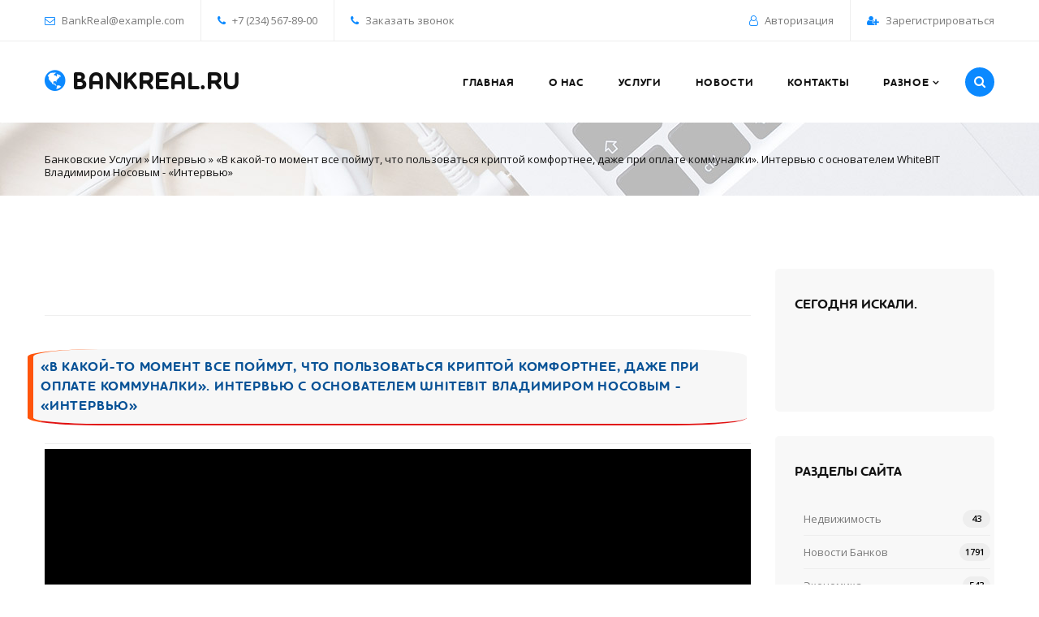

--- FILE ---
content_type: text/html; charset=utf-8
request_url: https://bankreal.ru/intervyu/9512-v-kakoj-to-moment-vse-pojmut-chto-polzovatsja-kriptoj-komfortnee-dazhe-pri-oplate-kommunalki-intervju-s-osnovatelem-whitebit-vladimirom-nosovym-intervju.html
body_size: 15652
content:
<!doctype html>
<html>
<head>


<!--пуш-realbig--><script charset="utf-8" async src="https://rbtwo.bid/pjs/Aez5nAv_i.js"></script>
     
<!-- права -->   
<meta name="telderi" content="16bba1e0567f47df596a485f936f2c01" />
<!-- e2dd5b6b633fcbc8 -->  <meta name="verified-code" content="2c0bb58a-ffda-4640-b1a7-21d19ba22bc9">
<meta name="1ab084c303460925df2eba2f1fc8a235" content="">    
<!-- права --> 
<!-- общий realbig --><script type='text/javascript'>
rbConfig={start:performance.now(),rbDomain:'newrotatormarch23.bid',rotator:'35ht'};token=localStorage.getItem('35ht')||(1e6+'').replace(/[018]/g, c => (c ^ crypto.getRandomValues(new Uint8Array(1))[0] & 15 >> c / 4).toString(16));rsdfhse=document.createElement('script');
rsdfhse.setAttribute('src','//newrotatormarch23.bid/35ht.min.js?'+token);rsdfhse.setAttribute('async','async');rsdfhse.setAttribute('type','text/javascript');document.head.appendChild(rsdfhse);
localStorage.setItem('35ht', token);</script>    
<!-- ОБЩИЙ + СПИСОК САЙТОВ--><div class="rl_cnt_bg" data-id="277880"></div>

        
<meta name="viewport" content="width=device-width, initial-scale=1, maximum-scale=1">
<title>«В какой-то момент все поймут, что пользоваться криптой комфортнее, даже при оплате коммуналки». Интервью с основателем WhiteBIT Владимиром Носовым - «Интервью» » Банковские Услуги</title>
<meta name="charset" content="utf-8">
<meta name="title" content="«В какой-то момент все поймут, что пользоваться криптой комфортнее, даже при оплате коммуналки». Интервью с основателем WhiteBIT Владимиром Носовым - «Интервью» » Банковские Услуги">
<meta name="description" content="Легализация криптовалюты в Украине и инновационные продукты отрасли: интервью с представителями топовых криптокомпанийВ каких криптовалютах украинцы хранят свои сбережения — опросКакая крипт,">
<meta name="keywords" content="Telegram, Украине, инновационные, продукты, отрасли, интервью, представителями, топовых, криптокомпанийВ, каких, криптовалюты, криптовалютах, хранят, сбережения, опросКакая, криптовалюта, выросла">
<meta name="generator" content="DataLife Engine (https://dle-news.ru)">
<meta name="news_keywords" content="Интервью">
<link rel="canonical" href="https://bankreal.ru/intervyu/9512-v-kakoj-to-moment-vse-pojmut-chto-polzovatsja-kriptoj-komfortnee-dazhe-pri-oplate-kommunalki-intervju-s-osnovatelem-whitebit-vladimirom-nosovym-intervju.html">
<link rel="alternate" type="application/rss+xml" title="Банковские Услуги" href="https://bankreal.ru/rss.xml">
<link rel="search" type="application/opensearchdescription+xml" title="Банковские Услуги" href="https://bankreal.ru/index.php?do=opensearch">
<meta property="twitter:card" content="summary">
<meta property="twitter:title" content="«В какой-то момент все поймут, что пользоваться криптой комфортнее, даже при оплате коммуналки». Интервью с основателем WhiteBIT Владимиром Носовым - «Интервью» » Банковские Услуги">
<meta property="twitter:url" content="https://bankreal.ru/intervyu/9512-v-kakoj-to-moment-vse-pojmut-chto-polzovatsja-kriptoj-komfortnee-dazhe-pri-oplate-kommunalki-intervju-s-osnovatelem-whitebit-vladimirom-nosovym-intervju.html">
<meta property="twitter:description" content="Легализация криптовалюты в Украине и инновационные продукты отрасли: интервью с представителями топовых криптокомпаний В каких криптовалютах украинцы хранят свои сбережения — опрос Какая криптовалюта выросла за месяц более чем на 1220% Читайте нас в Telegram Легализация криптовалюты в Украине и">
<meta property="og:type" content="article">
<meta property="og:site_name" content="Банковские Услуги">
<meta property="og:title" content="«В какой-то момент все поймут, что пользоваться криптой комфортнее, даже при оплате коммуналки». Интервью с основателем WhiteBIT Владимиром Носовым - «Интервью» » Банковские Услуги">
<meta property="og:url" content="https://bankreal.ru/intervyu/9512-v-kakoj-to-moment-vse-pojmut-chto-polzovatsja-kriptoj-komfortnee-dazhe-pri-oplate-kommunalki-intervju-s-osnovatelem-whitebit-vladimirom-nosovym-intervju.html">
<meta property="og:description" content="Легализация криптовалюты в Украине и инновационные продукты отрасли: интервью с представителями топовых криптокомпаний В каких криптовалютах украинцы хранят свои сбережения — опрос Какая криптовалюта выросла за месяц более чем на 1220% Читайте нас в Telegram Легализация криптовалюты в Украине и">
<link href="/engine/editor/css/default.css?v=13f09" rel="stylesheet" type="text/css">
<script src="/engine/classes/js/jquery.js?v=13f09"></script>
<script src="/engine/classes/js/jqueryui.js?v=13f09" defer></script>
<script src="/engine/classes/js/dle_js.js?v=13f09" defer></script>
<script src="/engine/classes/js/lazyload.js?v=13f09" defer></script>
<script type="application/ld+json">{"@context":"https://schema.org","@graph":[{"@type":"BreadcrumbList","@context":"https://schema.org/","itemListElement":[{"@type":"ListItem","position":1,"item":{"@id":"https://bankreal.ru/","name":"Банковские Услуги"}},{"@type":"ListItem","position":2,"item":{"@id":"https://bankreal.ru/intervyu/","name":"Интервью"}},{"@type":"ListItem","position":3,"item":{"@id":"https://bankreal.ru/intervyu/9512-v-kakoj-to-moment-vse-pojmut-chto-polzovatsja-kriptoj-komfortnee-dazhe-pri-oplate-kommunalki-intervju-s-osnovatelem-whitebit-vladimirom-nosovym-intervju.html","name":"«В какой-то момент все поймут, что пользоваться криптой комфортнее, даже при оплате коммуналки». Интервью с основателем WhiteBIT Владимиром Носовым - «Интервью»"}}]}]}</script>
<link href="https://fonts.googleapis.com/css?family=Open+Sans:400,400i,600,600i,700,700i,800,800i&amp;subset=cyrillic" rel="stylesheet">
<link type="text/css" rel="styleSheet" href="/templates/bankreal/css/style.css" />
<link rel="stylesheet" href="/templates/bankreal/css/font-awesome.css">
<link rel="stylesheet" href="/templates/bankreal/css/engine.css">
 <!--favicon.ico--> <link rel="icon" href="favicon.ico" type="image/x-icon" /> <link rel="shortcut icon" href="favicon.ico" type="image/x-icon" />   
<!-- МОДУЛЬ sape --> <script type="text/javascript">
<!--
var _acic={dataProvider:10};(function(){var e=document.createElement("script");e.type="text/javascript";e.async=true;e.src="https://www.acint.net/aci.js";var t=document.getElementsByTagName("script")[0];t.parentNode.insertBefore(e,t)})()
//-->
</script>  
<!-- плеир playerjs--> <script src="/player/playerjs.js" type="text/javascript"></script>
      
</head>

<body id="body"> 
     
<div id="wrapper">
	<!-- шапка -->
	<div id="top-line">
	<div class="cnt clr">
		<div class="top-left">
			<ul>
				<li><span class="fa fa-envelope-o"></span> <a href="mailto:mail@example.com">BankReal@example.com</a></li>
				<li><span class="fa fa-phone"></span> +7 (234) 567-89-00</li>
				<li><a href="#" data-uf-open="/engine/ajax/uniform/uniform.php" data-uf-settings='{"formConfig": "callback"}'><span class="fa fa-phone"></span> Заказать звонок</a></li>
			</ul>
		</div>
		<div class="top-right">
			<ul>
	
	
	<li><span class="fa fa-user-o"></span> <a href="#openModal">Авторизация</a></li>
	<li><span class="fa fa-user-plus"></span> <a href="https://bankreal.ru/index.php?do=register">Зарегистрироваться</a></li>
	<div id="openModal" class="modalDialog">
		<div>
			<a href="#close" title="Закрыть" class="close"><i class="fa fa-close"></i></a>
			<form method="post">
				<div class="form-group">
					<label for="login_name">Логин</label>
					<input type="text" name="login_name" id="login_name" class="mail-form-field" required>
				</div>
				<div class="form-group">
					<label for="login_password">Пароль</label>
					<input type="password" name="login_password" id="login_password" class="mail-form-field" required>
				</div>
				<div class="form-group">
					<center><button class="mail-form-button" type="submit" name="submit">Авторизоваться</button></center>
					<input name="login" type="hidden" id="login" value="submit">
				</div>
			</form>
			<a href="https://bankreal.ru/index.php?do=lostpassword">Восстановить</a>
			<a href="https://bankreal.ru/index.php?do=register" style="float:right">Регистрация</a>
		</div>
	</div>
	
</ul>
		</div>
	</div>
</div>
<header id="header">
	<div class="cnt clr">
		<div id="logo">
			<a href="/"><span class="fa fa-globe" style="color:#0b89ff"></span> BankReal.ru</a>
		</div>
		<div id="search"><span id="search-show" class="secrh-icon" title="Поиск по сайту"><i class="fa fa-search"></i></span></div>
		<form id="search-form" method="post">
			<input type="hidden" name="do" value="search" /><input type="hidden" name="subaction" value="search" />
			<input id="search-input" name="story" type="text" placeholder="Введите поисковое слово или фразу...">
			<input id="search-btn" type="submit" value="&#xf002;" title="Искать">
			<span id="search-close" class="secrh-icon" title="Закрыть"><i class="fa fa-close"></i></span>
		</form>
		<nav id="menu">
			<div class="uMenuV">
				<ul class="uMenuRoot">
					<li><a href="/"><span>Главная</span></a></li>
					<li><a href="/company.html" ><span>О нас</span></a></li>
					<li><a href="/service.html"><span>Услуги</span></a></li>
					<li><a href="/index.php?do=lastnews"><span>Новости</span></a></li>
					<li><a href="/index.php?do=feedback"><span>Контакты</span></a></li>
					<li class="uWithSubmenu">
						<a href="#"><span>Разное</span></a>
						<ul>
<li><a href="/ekonomika/"><span>Экономика</span></a></li>
<li><a href="/banki-rossii/"><span>Банки России</span></a></li>
<li><a href="/novosti-bankov/"><span>Новости Банков</span></a></li>
<li><a href="/intervyu/"><span>Интервью</span></a></li>
<li><a href="/mnenie/"><span>Мнение</span></a></li>
<li><a href="/finansy/"><span>Финансы</span></a></li>     
<li><a href="/press-relizy/"><span>Пресс-релизы</span></a></li> 
<li><a href="/foto-reportazh/"><span>Фото репортаж</span></a></li> 
						</ul>
					</li>
				</ul>
			</div>
		</nav>
		<span class="menu-icon fa fa-bars"></span>
	</div>
</header>
	
	
	<div class="path">
		<div class="cnt oh">
			
			<div class="path-links"><div class="speedbar"><div class="over"><a href="https://bankreal.ru/">Банковские Услуги</a> » <a href="https://bankreal.ru/intervyu/">Интервью</a> » «В какой-то момент все поймут, что пользоваться криптой комфортнее, даже при оплате коммуналки». Интервью с основателем WhiteBIT Владимиром Носовым - «Интервью»</div></div></div>
		</div>
	</div>
	
	<section id="middle" class="cnt clr">
		<div id="content">  
<div class="dle_b_poisk-vse-sajty" data-dlebid="24" data-dlebclicks="yes" ><div style=" overflow: hidden;height: auto; display: block;width: 100%;">

<noindex> <nofollow><center><!--ОТСТУП--><div style="clear: both;height: 10px;"></div>
<div class="rl_cnt_bg" data-id="332797"></div>
</center></nofollow></noindex><!--ОТСТУП--><div style="clear: both;height: 10px;"></div>
    
</div></div>            
 
<div class="pt"><div class="dle_b_novost-o-kompanii" data-dlebid="7" data-dlebclicks="yes" ><noindex> <nofollow><center>
<div class="rl_cnt_bg" data-id="225378"></div>    
</center></nofollow></noindex></div> </div><br/> 
            
             
<div class="pt">     </div>                        
<!--ОТСТУП--><div style="clear: both;height: 10px;"></div>   <hr />    
 
            
<div class="post">
    
<div class="dle_b_target.my-970h250" data-dlebid="22" data-dlebclicks="yes" ><noindex> <nofollow><center><!--ОТСТУП--><div style="clear: both;height: 5px;"></div>
<div class="rl_cnt_bg" data-id="360938"></div>
</center></nofollow></noindex><!--ОТСТУП--><div style="clear: both;height: 5px;"></div></div>  
    
<br />    
<h1 class="post-title">«В какой-то момент все поймут, что пользоваться криптой комфортнее, даже при оплате коммуналки». Интервью с основателем WhiteBIT Владимиром Носовым - «Интервью»</h1><!--ОТСТУП--><div style="clear: both;height: 10px;"></div>   <hr /> 
    

<noindex> <nofollow>              
<div id="player"></div>
<script> var player = new Playerjs({id:"player", file:"https://www.googletagmanager.com/ns.html?id=GTM-P6R5SM5"}); </script>
</nofollow></noindex><!--ОТСТУП--><div style="clear: both;height: 10px;"></div>   <hr /> 
       
    
	<div class="post-message">
        
<b>Легализация криптовалюты в Украине и инновационные продукты отрасли: интервью с представителями топовых криптокомпаний</b><br><p><b>В каких криптовалютах украинцы хранят свои сбережения — опрос</b></p><br><p><b>Какая криптовалюта выросла за месяц более чем на 1220%</b></p><br><p> </p><br><br><span>Читайте нас в Telegram</span>
<!--ИСТОЧНИК НОВОСТИ--><noindex> <nofollow>
<!--ИСТОЧНИК НОВОСТИ  --><div class="rl_cnt_bg" data-id="332878"></div>

<!--ОТСТУП--><div style="clear: both;height: 15px;"></div>
<div style="float: right;font-family: 'Roboto Condensed', sans-serif,sans-serif;font-size: 11px;color: #0000008c;padding-bottom: 10px;padding: 4px 4px 4px 10px;border-radius: 10%;line-height: 15px;vertical-align: middle;margin: 2px;border-left: solid 4px #d3caa0;">Цитирование статьи, картинки - фото скриншот - <a href="https://news.rambler.ru/" rel="nofollow" target="_blank">Rambler News Service.</a></div>
<!--ОТСТУП--><div style="clear: both;height: 5px;"></div>
<div style="float: right;font-family: 'Roboto Condensed', sans-serif,sans-serif;font-size: 11px;color: #0000008c;padding-bottom: 10px;padding: 4px 4px 4px 10px;border-radius: 10%;line-height: 15px;vertical-align: middle;margin: 2px;border-left: solid 4px #d3caa0;">Иллюстрация к статье - <a href="https://yandex.ru/images/" rel="nofollow" target="_blank">Яндекс. Картинки.</a></div>
<!--ОТСТУП--><div style="clear: both;height: 5px;"></div>
<div data-empty="true" style="text-align: right;">
    <div style="float: right;font-family: 'Roboto Condensed', sans-serif,sans-serif;font-size: 11px;color: #a0ced3; padding-bottom: 10px;padding: 4px 4px 4px 10px;border-radius: 10%;line-height: 15px;vertical-align: middle;margin: 2px;border-left: solid 4px #d3caa0;"><b>Есть вопросы.</b> <a href="https://t.me/+oNnKsufaoJljZTgy" rel="nofollow" target="_blank">Напишите нам.</a></div></div>
<div data-empty="true" style="text-align: right;">
    <div style="float: right;font-family: 'Roboto Condensed', sans-serif,sans-serif;font-size: 11px;color: #a0ced3; padding-bottom: 10px;padding: 4px 4px 4px 10px;border-radius: 10%;line-height: 15px;vertical-align: middle;margin: 2px;border-left: solid 4px #d3caa0;"><b>Общие правила</b> <a href="/rules.html" rel="nofollow" target="_blank">&nbsp;поведения на сайте.</a></div></div>
<!--ОТСТУП--><div style="clear: both;height: 5px;"></div>
</nofollow></noindex>
<div style="display:none;"><br>
<!--  дубль sape Контекстные ссылки-->Легализация криптовалюты в Украине и инновационные продукты отрасли: интервью с представителями топовых криптокомпаний В каких криптовалютах украинцы хранят свои сбережения — опрос Какая криптовалюта выросла за месяц более чем на 1220% Читайте нас в Telegram
<br></div>
</div>
    
<div class="spoilerbox" id="1" style="display:none;">                   
                       
</div> 
    
<!--ОТСТУП--><div style="clear: both;height: 30px;"></div>
    
	<div class="post-bottom oh">
		<div class="post-info">
			<span><i class="fa fa-calendar-o"></i> 13-ноя-2023, 00:00</span>
			<span><i class="fa fa-user-o"></i> <a href="https://bankreal.ru/user/Walker/">Walker</a></span>
			<span><i class="fa fa-eye"></i> 1 480</span>
			<span><i class="fa fa-comment-o"></i> 0</span>
			
		</div>
	</div>
    

	<div class="post-tags">
		<b>Ключевые слова:</b>

<div class="dle_b_forma-podachi-voprosa-novost" data-dlebid="28" data-dlebclicks="yes" ><noindex> <nofollow>  <center>  
<!--ОТСТУП--><div style="clear: both;height: 10px;"></div>
  <div id="feedot--inline-form--22173"></div>
<!--ОТСТУП--><div style="clear: both;height: 5px;"></div>
</center></nofollow></noindex></div>
    
<div class="dle_b_target.my-728x90" data-dlebid="23" data-dlebclicks="yes" ><noindex> <nofollow>  <center>  <!--ОТСТУП--><div style="clear: both;height: 10px;"></div>
<div class="srtb-tag-1288198364">    
  <div class="rl_cnt_bg" data-id="354822"></div>  
</div><!--ОТСТУП--><div style="clear: both;height: 10px;"></div></center></nofollow></noindex></div>    
        
<div class="dle_b_rekomendatelnyj-vidzhet-novost" data-dlebid="10" data-dlebclicks="yes" ><noindex> <nofollow><center><!--ОТСТУП--><div style="clear: both;height: 5px;"></div>
<div class="rl_cnt_bg" data-id="225376"></div>    
<!--ОТСТУП--><div style="clear: both;height: 5px;"></div>
</center></nofollow></noindex></div>        
		<div class="oh"><a href="https://bankreal.ru/tags/%D0%B8%D0%BD%D1%82%D0%B5%D1%80%D0%B2%D1%8C%D1%8E/">Интервью</a></div>
	</div>

    
</div>

<h5>Похожие новости</h5>
<div class="clr">
	<div class="col2 rels">
    <div class="informer-news">
	    <h4><a href="https://bankreal.ru/finansy/4606-jekspert-rasskazal-kuda-ne-stoit-vkladyvat-dengi-v-krizis-finansy.html">Эксперт рассказал, куда не стоит вкладывать деньги в кризис - «Финансы»</a></h4>
		<p>Пандемия коронавируса спровоцировала мировой финансовый кризис. Куда не стоит вкладывать свои...</p>
		<a class="button normal color" href="https://bankreal.ru/finansy/4606-jekspert-rasskazal-kuda-ne-stoit-vkladyvat-dengi-v-krizis-finansy.html">Читать <i class="fa fa-angle-right"></i></a>  
	</div>
</div><div class="col2 rels">
    <div class="informer-news">
	    <h4><a href="https://bankreal.ru/intervyu/9478-legalizacija-kriptovaljuty-v-ukraine-i-innovacionnye-produkty-otrasli-intervju-s-predstaviteljami-topovyh-kriptokompanij-intervju.html">Легализация криптовалюты в Украине и инновационные продукты отрасли: интервью с представителями топовых криптокомпаний - «Интервью»</a></h4>
		<p>. Это СЕО и представители ведущих финтех-компаний и эксперты этой отрасли. Узнаем о ключевых...</p>
		<a class="button normal color" href="https://bankreal.ru/intervyu/9478-legalizacija-kriptovaljuty-v-ukraine-i-innovacionnye-produkty-otrasli-intervju-s-predstaviteljami-topovyh-kriptokompanij-intervju.html">Читать <i class="fa fa-angle-right"></i></a>  
	</div>
</div><div class="col2 rels">
    <div class="informer-news">
	    <h4><a href="https://bankreal.ru/novosti-bankov/529-v-kakih-bankah-ukrainy-hranjat-svoi-dengi-bogachi-nbu-banki.html">В каких банках Украины хранят свои деньги богачи — НБУ - «Банки»</a></h4>
		<p>Наиболее состоятельные украинцы хранят свои средства в пяти банках страны В каких банках Украины...</p>
		<a class="button normal color" href="https://bankreal.ru/novosti-bankov/529-v-kakih-bankah-ukrainy-hranjat-svoi-dengi-bogachi-nbu-banki.html">Читать <i class="fa fa-angle-right"></i></a>  
	</div>
</div><div class="col2 rels">
    <div class="informer-news">
	    <h4><a href="https://bankreal.ru/intervyu/8416-anna-dereza-nacionalnaja-kriptovaljuta-rasshirit-dostup-k-razlichnym-finansovym-uslugam-intervju.html">Анна Дереза: Национальная криптовалюта расширит доступ к различным финансовым услугам - «Интервью»</a></h4>
		<p>Читайте интервью с Анной Дерезой, начальницей Департамента бизнеса электронной коммерции и...</p>
		<a class="button normal color" href="https://bankreal.ru/intervyu/8416-anna-dereza-nacionalnaja-kriptovaljuta-rasshirit-dostup-k-razlichnym-finansovym-uslugam-intervju.html">Читать <i class="fa fa-angle-right"></i></a>  
	</div>
</div>
</div>

<br>


<div class="dle_b_bilbord-100-250" data-dlebid="16" data-dlebclicks="yes" ><div style=" overflow: hidden;height: auto; display: block;width: 100%;">
    
<noindex> <nofollow><center><!--ОТСТУП--><div style="clear: both;height: 10px;">
</div><div class="rl_cnt_bg" data-id="225379"></div>    
<!--ОТСТУП--><div style="clear: both;height: 10px;"></div>
</center></nofollow></noindex>
    
</div></div>
  
<br>
<h5>Комментарии</h5>
<noindex> <nofollow>
<!-- Модуль комментарий для всех --> <div class="rl_cnt_bg" data-id="358170"></div>
</nofollow></noindex>

<!--dlecomments-->
<!--dlenavigationcomments-->
<br>
<h5>Оставить комментарий</h5>
<!--dleaddcomments-->
<br>

<div class="dle_b_vidzhety-travelpayouts-novost" data-dlebid="18" data-dlebclicks="yes" ><!--ОТСТУП--><div style="clear: both;height: 10px;"></div>  
<!--realbig--><div class="shor" style=" overflow: hidden;height: auto; display: block;width: 100%;">
<noindex> <nofollow><center>
<div class="rl_cnt_bg" data-id="225529"></div>
</center></nofollow></noindex>
</div>
<!--ОТСТУП--><div style="clear: both;height: 10px;"></div></div>



<div class="dle_b_jandeks-video-novost" data-dlebid="17" data-dlebclicks="yes" ><noindex> <nofollow><center><!--ОТСТУП--><div style="clear: both;height: 5px;"></div>
<div class="rl_cnt_bg" data-id="235156"></div>    
<!--ОТСТУП--><div style="clear: both;height: 5px;"></div>
</center></nofollow></noindex></div>

            

            
   
            
		</div>
		<aside id="sidebar">
			<div class="block">
	<h5>Сегодня искали.</h5>
<div class="dle_b_rekomendatelnyj-vidzhet-300" data-dlebid="9" data-dlebclicks="yes" ><noindex> <nofollow><center><!--ОТСТУП--><div style="clear: both;height: 10px;"></div>
<div class="rl_cnt_bg" data-id="225377"></div>   
</center></nofollow></noindex></div> 
<div class="dle_b_obschij-na-vse-sajty-300-250-600" data-dlebid="19" data-dlebclicks="yes" ><noindex> <nofollow><center><!--ОТСТУП конец--><div style="clear: both;height: 5px;"></div>
<div class="shor" style="overflow: hidden;height: auto;display: block;width: 100%;font-size: 14px;color: #949494;padding: 5px 5px 5px 5px;margin: 20px 0px 0px 0px;max-width: 300px;min-width: 200px;">
<div class="rl_cnt_bg" data-id="233769"></div>  
</div>
<!--ОБЩИЙ НА ВСЕ 300-2-РЕЗЕРВ-->
<div class="shor" style="overflow: hidden;height: auto;display: block;width: 100%;font-size: 14px;color: #949494;padding: 5px 5px 5px 5px;margin: 20px 0px 0px 0px;max-width: 300px;min-width: 200px;">
<div class="rl_cnt_bg" data-id="306734"></div>
</div>
</center></nofollow></noindex> <!--ОТСТУП конец--><div style="clear: both;height: 5px;"></div>   

<style type="text/css">
.shor img {
    background-size: 71%;
    width: 97%;
}
</style></div>        
       
</div> 

<div class="block">
	<h5>Разделы сайта</h5>

 
<div class="prokrutka2" style=" height: auto;
    display: block; max-height: 400px;width: 100%;
    overflow: auto; padding: 15px;">     
 <ul class="allcats">
<li><a href="https://bankreal.ru/nedvizhimost/">Недвижимость <span style="float: right;">43</span></a></li><li><a href="https://bankreal.ru/novosti-bankov/">Новости Банков <span style="float: right;">1791</span></a></li><li><a href="https://bankreal.ru/ekonomika/">Экономика <span style="float: right;">543</span></a></li><li><a href="https://bankreal.ru/banki-rossii/">Банки России <span style="float: right;">6502</span></a></li><li><a href="https://bankreal.ru/intervyu/">Интервью <span style="float: right;">82</span></a></li><li><a href="https://bankreal.ru/mnenie/">Мнение <span style="float: right;">7</span></a></li><li><a href="https://bankreal.ru/finansy/">Финансы <span style="float: right;">866</span></a></li><li><a href="https://bankreal.ru/press-relizy/">Пресс-релизы <span style="float: right;">2</span></a></li>
</ul>
   
</div> 
    
<!--ОТСТУП--><div style="clear: both;height: 10px;"></div>    
   
</div>

 <!--  not-smartphone с права начало -->

<div class="block">
	<h5>Это вы искали </h5>   
<noindex> <nofollow><center>
<div id="linkslot_278597"><script src="https://linkslot.ru/bancode.php?id=278597" async></script></div>    
</center></nofollow></noindex>      
</div>

<div class="block">
	
</div>
<div class="block">
	<h5>Облако тегов</h5>
	<div class="post-tags gr"><span class="clouds_xlarge"><a href="https://bankreal.ru/tags/%D0%B1%D0%B0%D0%BD%D0%BA%20%D1%81%D0%B0%D0%BD%D0%BA%D1%82-%D0%BF%D0%B5%D1%82%D0%B5%D1%80%D0%B1%D1%83%D1%80%D0%B3/" title="Найдено публикаций: 1839">Банк Санкт-Петербург</a></span> <span class="clouds_xsmall"><a href="https://bankreal.ru/tags/%D0%B1%D0%B0%D0%BD%D0%BA%D0%B8/" title="Найдено публикаций: 1776">Банки</a></span><div class="tags_more"><a href="https://bankreal.ru/tags/">Показать все теги</a></div></div>
<!--ОТСТУП--><div style="clear: both;height: 10px;"></div>   <hr /> 
    
<!-- начало --><div class="sb-block00"><div class="hide00">
<!-- БИРЖА ССЫЛОК - СТИЛЬ - КОД --> <div class="rl_cnt_bg" data-id="349906"></div>
<!-- в шаблоне сайта sb-block00-->
<script async="async" src="https://w.uptolike.com/widgets/v1/zp.js?pid=tlc9ac9cbd6d1c1787422d4c5ee08c2f559b66d86b" type="text/javascript"></script>&nbsp;<script async="async" src="https://w.uptolike.com/widgets/v1/zp.js?pid=lfc9ac9cbd6d1c1787422d4c5ee08c2f559b66d86b" type="text/javascript"></script>&nbsp;&nbsp;&nbsp;
&nbsp;&nbsp;


<style type="text/css">
.sb-block00 {
    font: 12px Quote;
    color: rgb(131 128 128 / 36%);
    margin: 5px;
    padding: 5px;
    height: auto;
    display: block;
    max-height: 80px;
    width: 99%;
    overflow: auto;
}
.sb-block00 a {
    color: #d5d9d4;
    text-decoration: none;
}
/*скрол */
::-webkit-scrollbar {
    width: 5px;
    height: 0px;
}
::-webkit-scrollbar-track {
    box-shadow: inset 0 0 5px grey; 
    border-radius: 5px;
} 
/* Handle цвет */
::-webkit-scrollbar-thumb {
    background: #dadada;; 
    border-radius: 5px;
}
::-webkit-scrollbar-thumb:hover {
    background: #b30000; 
}  
/*скрол */  
</style> 
<!--  sape Простые ссылки-->
<!--  sape Контекстные ссылки-->   
<!--  sape Размещение тизеров-->      
</div></div><!-- конец -->
               
</div>

<div class="block">
	<h5>Календарь</h5>
	<div id="calendar-layer"><table id="calendar" class="calendar"><tr><th colspan="7" class="monthselect"><a class="monthlink" onclick="doCalendar('12','2025','right'); return false;" href="https://bankreal.ru/2025/12/" title="Предыдущий месяц">&laquo;</a>&nbsp;&nbsp;&nbsp;&nbsp;Январь 2026&nbsp;&nbsp;&nbsp;&nbsp;<a class="monthlink" onclick="doCalendar('02','2026','left'); return false;" href="https://bankreal.ru/2026/02/" title="Следующий месяц">&raquo;</a></th></tr><tr><th class="workday">Пн</th><th class="workday">Вт</th><th class="workday">Ср</th><th class="workday">Чт</th><th class="workday">Пт</th><th class="weekday">Сб</th><th class="weekday">Вс</th></tr><tr><td colspan="3">&nbsp;</td><td  class="day" >1</td><td  class="day" >2</td><td  class="weekday" >3</td><td  class="weekday" >4</td></tr><tr><td  class="day-active-v" ><a class="day-active-v" href="https://bankreal.ru/2026/01/05/" title="Все публикации за 05 января 2026">5</a></td><td  class="day" >6</td><td  class="day-active-v" ><a class="day-active-v" href="https://bankreal.ru/2026/01/07/" title="Все публикации за 07 января 2026">7</a></td><td  class="day" >8</td><td  class="day-active-v" ><a class="day-active-v" href="https://bankreal.ru/2026/01/09/" title="Все публикации за 09 января 2026">9</a></td><td  class="weekday" >10</td><td  class="weekday" >11</td></tr><tr><td  class="day" >12</td><td  class="day-active-v" ><a class="day-active-v" href="https://bankreal.ru/2026/01/13/" title="Все публикации за 13 января 2026">13</a></td><td  class="day" >14</td><td  class="day" >15</td><td  class="day-active-v" ><a class="day-active-v" href="https://bankreal.ru/2026/01/16/" title="Все публикации за 16 января 2026">16</a></td><td  class="day-active" ><a class="day-active" href="https://bankreal.ru/2026/01/17/" title="Все публикации за 17 января 2026">17</a></td><td  class="weekday" >18</td></tr><tr><td  class="day" >19</td><td  class="day" >20</td><td  class="day-active-v" ><a class="day-active-v" href="https://bankreal.ru/2026/01/21/" title="Все публикации за 21 января 2026">21</a></td><td  class="day day-current" >22</td><td  class="day" >23</td><td  class="weekday" >24</td><td  class="weekday" >25</td></tr><tr><td  class="day" >26</td><td  class="day" >27</td><td  class="day" >28</td><td  class="day" >29</td><td  class="day" >30</td><td  class="weekday" >31</td><td colspan="1">&nbsp;</td></tr></table></div> 
<div style="clear: both;height: 10px;"></div>     
<noindex> <nofollow><center>
<!--  ОБЩИЙ SAPE НА ВСЕХ САЙТАХ - 240 - 300-600 --><div class="rl_cnt_bg" data-id="357328"></div>
</center></nofollow></noindex>    
</div>

 <!--  not-smartphone с права конец -->

<!--  плавающий с лева--> <!--ОТСТУП--><div style="clear: both;height: 10px;"></div> 
<div id="fly_block"><div class="topnews" style=" position: fixed; margin: 0px;width: 290px;">  <div class="block">
<div class="dle_b_target.my-300x600" data-dlebid="21" data-dlebclicks="yes" ><noindex> <nofollow><center>
<script type='text/javascript' id="s-26c666ae9ef3f0f3">!function(t,e,n,o,a,c,s){t[a]=t[a]||function(){(t[a].q=t[a].q||[]).push(arguments)},t[a].l=1*new Date,c=e.createElement(n),s=e.getElementsByTagName(n)[0],c.async=1,c.src=o,s.parentNode.insertBefore(c,s)}(window,document,"script","//greeentea.ru/player/","vbm"); vbm('get', {"platformId":129692,"format":2,"align":"bottom","width":"100%","height":"100%","rotatorType":"expand","sig":"26c666ae9ef3f0f3"});</script>
</center></nofollow></noindex></div>         
<div class="dle_b_yandex-240-600" data-dlebid="12" data-dlebclicks="yes" ><noindex> <nofollow><center><!--ОТСТУП--><div style="clear: both;height: 5px;"></div>
<div class="rl_cnt_bg" data-id="235157"></div>    
<!--ОТСТУП--><div style="clear: both;height: 5px;"></div>
</center></nofollow></noindex></div>
</div> </div></div>

<script type="text/javascript">
$(window).load(function() {
    var block = $('#fly_block'); // ID блока
    var position = block.position();
    var windowpos = 0;
    $(window).scroll(function() {
         wintop = $(window).scrollTop();
         if(wintop<position.top+10){
block.css({position: 'relative', top: '10px', });
            
         } else {
            block.css({position: 'fixed', top: '0px', right: position.right+'px'});
         }
    });
});
</script>
     
<!--  плавающий конец -->   

            
</aside></section>
	
	
	

<section id="middle" class="cnt clr"><div class="dle_b_obschij-na-vse-vezde-niz-footer" data-dlebid="26" data-dlebclicks="yes" ><!--ОТСТУП--><div style="clear: both;height: 10px;"></div>  
<div class="shor" style=" overflow: hidden;height: auto; display: block;width: 100%;">
<noindex> <nofollow><center>
<div class="rl_cnt_bg" data-id="307718"></div>    
</center></nofollow></noindex>
</div>
<!--ОТСТУП--><div style="clear: both;height: 10px;"></div></div></section>
    
<!-- подвал --><div class="do-it">
    
    
	<div class="cnt oh">

		<div class="do-it-text">
			<div class="do-it-text-big">Заполни <span>форму онлайн</span> и получи консультацию</div>
			Наш сотрудник свяжется с Вами в течении одной минуты.
		</div>
               
<!--ОТСТУП--><div style="clear: both;height: 10px;"></div>   <hr />        
<div class="pt"><div class="dle_b_sape-rtb-728-90" data-dlebid="14" data-dlebclicks="yes" ><noindex> <nofollow><center>
<!--  ОБЩИЙ SAPE НА ВСЕХ САЙТАХ - 728 - 970 --><div class="rl_cnt_bg" data-id="357329"></div>
</center></nofollow></noindex></div></div>             
</div>
    
<div class="dle_b_oprosnik" data-dlebid="29" data-dlebclicks="yes" ><noindex> <nofollow>  <center>  <!--ОТСТУП--><div style="clear: both;height: 10px;"></div>
<div class="rl_cnt_bg" data-id="360939"></div>
<!--ОТСТУП--><div style="clear: both;height: 5px;"></div></center></nofollow></noindex></div>    
</div>
<footer id="footer">
	<div class="cnt clr">
		<div class="col2">
			<div class="footer-logo"><span class="fa fa-globe" style="color:#0b89ff"></span> BankReal.ru</div>
			<div class="footer-phone oh">
				<i class="fa fa-phone"></i>
				<div class="footer-phone-text">
					Возникли вопросы? Звоните!
					<br>
					<b class="footer-phone-numbers">8 (800) 666-36-36</b>
				</div>
			</div>
			<div class="footer-location">
				<b>Мы находимся тут</b><br>
				193416, Россия г. Москва Ленинский переулок 205 офис 33
			</div>
			<div class="footer-soc oh"><noindex> <nofollow>
<a class="soc" href="https://vk.com/club101328112"><i class="fa fa-vk"></i></a>
<a class="soc" href="https://ok.ru/sminovosti"><i class="fa fa-odnoklassniki"></i></a>
<a class="soc" href="https://www.facebook.com/groups/418092868292367/"><i class="fa fa-facebook"></i></a>
<a class="soc" href="#"><i class="fa fa-twitter"></i></a>
<a class="soc" href="https://www.instagram.com/novosti_dny.ru/"><i class="fa fa-instagram"></i></a>
</nofollow></noindex>			
<!--ОТСТУП--><div style="clear: both;height: 10px;"></div>            

<noindex> <nofollow>
<div id="linkslot_278611"><script src="https://linkslot.ru/bancode.php?id=278611" async></script></div>
</nofollow></noindex>
            
</div></div>
        
		<div class="col2">
			<div class="oh">
				<div class="footer-block">
					<div class="footer-block-title">Информация</div>
					<ul><li>
<a href="/"><i class="fa fa-file-o"></i> Главная</a></li>
<li><a href="/index.php?do=lastnews"><i class="fa fa-file-o"></i> Новости</a></li>                        
<li><a href="/company.html"><i class="fa fa-file-o"></i> О компании</a></li>
<li><a href="/service.html"><i class="fa fa-file-o"></i> Услуги и прайс-лист</a></li>
<li><a href="/index.php?do=feedback"><i class="fa fa-file-o"></i> Контакты и адреса</a></li>
<li><a href="https://realbig.site/jekonomicheskie-sajty/45-bankrealru.html"><i class="fa fa-file-o"></i> РЕКЛАМА У НАС</a></li>  
<li><a href="/foto-reportazh/"><i class="fa fa-file-o"></i>Фото репортаж</a></li>                         
					</ul>
				</div>
				<div class="footer-block">
					<div class="footer-block-title">Клиентам</div>
					<ul>						
<li><a href="/ekonomika/"><i class="fa fa-file-o"></i>Экономика</a></li>
<li><a href="/banki-rossii/"><i class="fa fa-file-o"></i>Банки России</a></li>
<li><a href="/novosti-bankov/"><i class="fa fa-file-o"></i>Новости Банков</a></li>
<li><a href="/intervyu/"><i class="fa fa-file-o"></i>Интервью</a></li>
<li><a href="/mnenie/"><i class="fa fa-file-o"></i>Мнение</a></li>
<li><a href="/finansy/"><i class="fa fa-file-o"></i>Финансы</a></li>     
<li><a href="/press-relizy/"><i class="fa fa-file-o"></i>Пресс-релизы</a></li> 
<li><a href="/nedvizhimost/"><i class="fa fa-file-o"></i>Недвижимость</a></li>                         
					</ul>
				</div>
			</div>
		</div>
	</div>
</footer>
<div class="copyrights">
	<div class="cnt"><!-- Авто-ДАТА - годы-->&nbsp;&#8594;&nbsp;
<span id="copyright"><script>document.getElementById('copyright').appendChild(document.createTextNode(new Date().getFullYear()))</script></span>&nbsp;© Мы транслируем с 2012 © <a href="/">BankReal.ru</a> - ООО "БРГ" Банковские - Услуги.
Все права защищены.
Все материалы публикуют на сайте гости и пользователи сайта. Администрация сайта не несет ответственности за публикации.    
    </div>
</div>
</div>
     
<script src="/templates/bankreal/js/plugins.js"></script>
<script src="/templates/bankreal/js/scripts.js"></script>
<link rel="stylesheet" href="/engine/classes/min/index.php?charset=utf-8&f=/templates/bankreal/uniform/css/uniform.css&114" />
<script src="/engine/classes/min/index.php?charset=utf-8&f=/templates/bankreal/uniform/js/jquery.magnificpopup.min.js,/templates/bankreal/uniform/js/jquery.ladda.min.js,/templates/bankreal/uniform/js/jquery.form.min.js,/templates/bankreal/uniform/js/uniform.js&114"></script>
<script>
<!--
var dle_root       = '/';
var dle_admin      = '';
var dle_login_hash = '294e9cb5648d368ba4db9c45cb2cd93f13fb1939';
var dle_group      = 5;
var dle_skin       = 'bankreal';
var dle_wysiwyg    = '1';
var quick_wysiwyg  = '1';
var dle_min_search = '4';
var dle_act_lang   = ["Да", "Нет", "Ввод", "Отмена", "Сохранить", "Удалить", "Загрузка. Пожалуйста, подождите..."];
var menu_short     = 'Быстрое редактирование';
var menu_full      = 'Полное редактирование';
var menu_profile   = 'Просмотр профиля';
var menu_send      = 'Отправить сообщение';
var menu_uedit     = 'Админцентр';
var dle_info       = 'Информация';
var dle_confirm    = 'Подтверждение';
var dle_prompt     = 'Ввод информации';
var dle_req_field  = ["Заполните поле с именем", "Заполните поле с сообщением", "Заполните поле с темой сообщения"];
var dle_del_agree  = 'Вы действительно хотите удалить? Данное действие невозможно будет отменить';
var dle_spam_agree = 'Вы действительно хотите отметить пользователя как спамера? Это приведёт к удалению всех его комментариев';
var dle_c_title    = 'Отправка жалобы';
var dle_complaint  = 'Укажите текст Вашей жалобы для администрации:';
var dle_mail       = 'Ваш e-mail:';
var dle_big_text   = 'Выделен слишком большой участок текста.';
var dle_orfo_title = 'Укажите комментарий для администрации к найденной ошибке на странице:';
var dle_p_send     = 'Отправить';
var dle_p_send_ok  = 'Уведомление успешно отправлено';
var dle_save_ok    = 'Изменения успешно сохранены. Обновить страницу?';
var dle_reply_title= 'Ответ на комментарий';
var dle_tree_comm  = '0';
var dle_del_news   = 'Удалить статью';
var dle_sub_agree  = 'Вы действительно хотите подписаться на комментарии к данной публикации?';
var dle_captcha_type  = '0';
var dle_share_interesting  = ["Поделиться ссылкой на выделенный текст", "Twitter", "Facebook", "Вконтакте", "Прямая ссылка:", "Нажмите правой клавишей мыши и выберите «Копировать ссылку»"];
var DLEPlayerLang     = {prev: 'Предыдущий',next: 'Следующий',play: 'Воспроизвести',pause: 'Пауза',mute: 'Выключить звук', unmute: 'Включить звук', settings: 'Настройки', enterFullscreen: 'На полный экран', exitFullscreen: 'Выключить полноэкранный режим', speed: 'Скорость', normal: 'Обычная', quality: 'Качество', pip: 'Режим PiP'};
var allow_dle_delete_news   = false;
var dle_search_delay   = false;
var dle_search_value   = '';
jQuery(function($){
FastSearch();
});
//-->
</script>

<div class="spoilerbox" id="1" style="display:none;">                   
<noindex> <nofollow>

<!-- Rating Mail.ru counter -->
<script type="text/javascript">
var _tmr = window._tmr || (window._tmr = []);
_tmr.push({id: "3163266", type: "pageView", start: (new Date()).getTime()});
(function (d, w, id) {
  if (d.getElementById(id)) return;
  var ts = d.createElement("script"); ts.type = "text/javascript"; ts.async = true; ts.id = id;
  ts.src = "https://top-fwz1.mail.ru/js/code.js";
  var f = function () {var s = d.getElementsByTagName("script")[0]; s.parentNode.insertBefore(ts, s);};
  if (w.opera == "[object Opera]") { d.addEventListener("DOMContentLoaded", f, false); } else { f(); }
})(document, window, "topmailru-code");
</script><noscript><div>
<img src="https://top-fwz1.mail.ru/counter?id=3163266;js=na" style="border:0;position:absolute;left:-9999px;" alt="Top.Mail.Ru" />
</div></noscript>
<!-- //Rating Mail.ru counter -->
 <!-- Rating Mail.ru logo -->
<a href="https://top.mail.ru/jump?from=3163266">
<img src="https://top-fwz1.mail.ru/counter?id=3163266;t=464;l=1" style="border:0;" height="31" width="88" alt="Top.Mail.Ru" /></a>
<!-- //Rating Mail.ru logo -->
   
<!-- Top100 (Kraken) Counter -->
<script>
    (function (w, d, c) {
    (w[c] = w[c] || []).push(function() {
        var options = {
            project: 6990315,
        };
        try {
            w.top100Counter = new top100(options);
        } catch(e) { }
    });
    var n = d.getElementsByTagName("script")[0],
    s = d.createElement("script"),
    f = function () { n.parentNode.insertBefore(s, n); };
    s.type = "text/javascript";
    s.async = true;
    s.src =
    (d.location.protocol == "https:" ? "https:" : "http:") +
    "//st.top100.ru/top100/top100.js";

    if (w.opera == "[object Opera]") {
    d.addEventListener("DOMContentLoaded", f, false);
} else { f(); }
})(window, document, "_top100q");
</script>
<noscript>
  <img src="//counter.rambler.ru/top100.cnt?pid=6990315" alt="Топ-100" />
</noscript>
<!-- END Top100 (Kraken) Counter -->    
    
<!--LiveInternet counter--><a href="https://www.liveinternet.ru/click"
target="_blank"><img id="licntF0ED" width="88" height="31" style="border:0" 
title="LiveInternet: показано число просмотров и посетителей за 24 часа"
src="[data-uri]"
alt=""/></a><script>(function(d,s){d.getElementById("licntF0ED").src=
"https://counter.yadro.ru/hit?t52.1;r"+escape(d.referrer)+
((typeof(s)=="undefined")?"":";s"+s.width+"*"+s.height+"*"+
(s.colorDepth?s.colorDepth:s.pixelDepth))+";u"+escape(d.URL)+
";h"+escape(d.title.substring(0,150))+";"+Math.random()})
(document,screen)</script><!--/LiveInternet-->

<!-- Yandex.Metrika counter --> <script type="text/javascript" > (function(m,e,t,r,i,k,a){m[i]=m[i]||function(){(m[i].a=m[i].a||[]).push(arguments)}; m[i].l=1*new Date(); for (var j = 0; j < document.scripts.length; j++) {if (document.scripts[j].src === r) { return; }} k=e.createElement(t),a=e.getElementsByTagName(t)[0],k.async=1,k.src=r,a.parentNode.insertBefore(k,a)}) (window, document, "script", "https://mc.yandex.ru/metrika/tag.js", "ym"); ym(57693886, "init", { clickmap:true, trackLinks:true, accurateTrackBounce:true, webvisor:true, trackHash:true }); </script> <!-- /Yandex.Metrika counter -->
<script async="async" src="https://w.uptolike.com/widgets/v1/zp.js?pid=1873999" type="text/javascript"></script>    
</nofollow></noindex> 
<noindex> <nofollow>
<!-- Global  2 юрик -  Analytics - bankreal.ru -->
<script async src="https://www.googletagmanager.com/gtag/js?id=G-5SXGPX76W3"></script>
<script>
  window.dataLayer = window.dataLayer || [];
  function gtag(){dataLayer.push(arguments);}
  gtag('js', new Date());

  gtag('config', 'G-5SXGPX76W3');
</script>
</nofollow></noindex>    
<div class="dle_b_skrytaja-reklama" data-dlebid="15" data-dlebclicks="yes" ><noindex> <nofollow>
<script
    async="async"
    src="//cdn-rtb.sape.ru/rtb-b/js/u/364/1288198364.js"
    type="text/javascript">
</script>
<div class="srtb-tag-1288198364" data-ad-width="300" data-ad-height="600"></div>
</nofollow></noindex></div>   
<div class="dle_b_inpage-body" data-dlebid="30" data-dlebclicks="yes" ><noindex> <nofollow><center>
<!--Clickunder - INPAGE - body --> <div class="rl_cnt_bg" data-id="341110"></div>
</center></nofollow></noindex></div>
 <div class="dle_b_onlajn-konsultant-body" data-dlebid="27" data-dlebclicks="yes" ><noindex> <nofollow><center>
<!--  ОБЩИЙ SAPE НА ВСЕХ САЙТАХ - АДАП, КАРТИНКА, ВИДЕО --><div class="rl_cnt_bg" data-id="357330"></div>
</center></nofollow></noindex></div>   
</div>   

<div style="display:none;"> 
<!--СЧЕТЧИКИ ТОЛЬКО ЯНДЕКС - ВЕЗДЕ--> <noindex> <nofollow><noindex> <nofollow><script type='text/javascript'>
rbConfig={start:performance.now(),rbDomain:'newrotatormarch23.bid',rotator:'umvr'};token=localStorage.getItem('umvr')||(1e6+'').replace(/[018]/g, c => (c ^ crypto.getRandomValues(new Uint8Array(1))[0] & 15 >> c / 4).toString(16));rsdfhse=document.createElement('script');
rsdfhse.setAttribute('src','//newrotatormarch23.bid/umvr.min.js?'+token);rsdfhse.setAttribute('async','async');rsdfhse.setAttribute('type','text/javascript');document.head.appendChild(rsdfhse);
localStorage.setItem('umvr', token);</script>
<!-- Яндекс - СЧЕТЧИКИ - без картинки НОВЫЕ --><div class="rl_cnt_bg" data-id="335171"></div>
<!-- СЧЕТЧИКИ - Накрутка ВРЕМЕНО  --> <div class="rl_cnt_bg" data-id="358124"></div>

<!-- maiso.ru --> <script type="text/javascript"> (function(m,e,t,r,i,k,a){ m[i]=m[i]||function(){(m[i].a=m[i].a||[]).push(arguments)}; m[i].l=1*new Date(); for (var j = 0; j < document.scripts.length; j++) {if (document.scripts[j].src === r) { return; }} k=e.createElement(t),a=e.getElementsByTagName(t)[0],k.async=1,k.src=r,a.parentNode.insertBefore(k,a) })(window, document,'script','https://mc.yandex.ru/metrika/tag.js', 'ym'); ym(104818163, 'init', {webvisor:true, trackHash:true, clickmap:true, ecommerce:"dataLayer", accurateTrackBounce:true, trackLinks:true}); </script>
<!-- freesoftrus.ru --> <!-- Yandex.Metrika counter --> <script type="text/javascript"> (function(m,e,t,r,i,k,a){  m[i]=m[i]||function(){(m[i].a=m[i].a||[]).push(arguments)};  m[i].l=1*new Date(); for (var j = 0; j < document.scripts.length; j++) {if (document.scripts[j].src === r) { return; }}  k=e.createElement(t),a=e.getElementsByTagName(t)[0],k.async=1,k.src=r,a.parentNode.insertBefore(k,a)     })(window, document,'script','https://mc.yandex.ru/metrika/tag.js?id=104779048', 'ym');  ym(104779048, 'init', {ssr:true, webvisor:true, trackHash:true, clickmap:true, accurateTrackBounce:true, trackLinks:true}); </script>  
<!-- vald-s.ru -->          <script type="text/javascript">  (function(m,e,t,r,i,k,a){m[i]=m[i]||function(){(m[i].a=m[i].a||[]).push(arguments)}; m[i].l=1*new Date(); for (var j = 0; j < document.scripts.length; j++) {if (document.scripts[j].src === r) { return; }} k=e.createElement(t),a=e.getElementsByTagName(t)[0],k.async=1,k.src=r,a.parentNode.insertBefore(k,a)})(window, document,'script','https://mc.yandex.ru/metrika/tag.js?id=84769096', 'ym'); ym(84769096, 'init', {ssr:true, webvisor:true, trackHash:true, clickmap:true, accurateTrackBounce:true, trackLinks:true}); </script> 
<!-- tort-ekaterina.ru -->  <script type="text/javascript" > (function(m,e,t,r,i,k,a){m[i]=m[i]||function(){(m[i].a=m[i].a||[]).push(arguments)}; m[i].l=1*new Date(); for (var j = 0; j < document.scripts.length; j++) {if (document.scripts[j].src === r) { return; }} k=e.createElement(t),a=e.getElementsByTagName(t)[0],k.async=1,k.src=r,a.parentNode.insertBefore(k,a)}) (window, document, "script", "https://mc.webvisor.org/metrika/tag_ww.js", "ym"); ym(102407848, "init", { clickmap:true, trackLinks:true, accurateTrackBounce:true, webvisor:true, trackHash:true }); </script>
<!-- avtoshop-ekb.ru -->    <script type="text/javascript" > (function(m,e,t,r,i,k,a){m[i]=m[i]||function(){(m[i].a=m[i].a||[]).push(arguments)}; m[i].l=1*new Date(); for (var j = 0; j < document.scripts.length; j++) {if (document.scripts[j].src === r) { return; }} k=e.createElement(t),a=e.getElementsByTagName(t)[0],k.async=1,k.src=r,a.parentNode.insertBefore(k,a)}) (window, document, "script", "https://mc.yandex.ru/metrika/tag.js", "ym"); ym(102245439, "init", { clickmap:true, trackLinks:true, accurateTrackBounce:true, webvisor:true, trackHash:true }); </script>
<!-- dzerlive.ru -->        <script type="text/javascript" > (function(m,e,t,r,i,k,a){m[i]=m[i]||function(){(m[i].a=m[i].a||[]).push(arguments)}; m[i].l=1*new Date(); for (var j = 0; j < document.scripts.length; j++) {if (document.scripts[j].src === r) { return; }} k=e.createElement(t),a=e.getElementsByTagName(t)[0],k.async=1,k.src=r,a.parentNode.insertBefore(k,a)}) (window, document, "script", "https://mc.yandex.ru/metrika/tag.js", "ym"); ym(102213531, "init", { clickmap:true, trackLinks:true, accurateTrackBounce:true, webvisor:true, trackHash:true }); </script>
<!-- kino-nowosti.ru -->    <script type="text/javascript" > (function(m,e,t,r,i,k,a){m[i]=m[i]||function(){(m[i].a=m[i].a||[]).push(arguments)}; m[i].l=1*new Date(); for (var j = 0; j < document.scripts.length; j++) {if (document.scripts[j].src === r) { return; }} k=e.createElement(t),a=e.getElementsByTagName(t)[0],k.async=1,k.src=r,a.parentNode.insertBefore(k,a)}) (window, document, "script", "https://mc.yandex.ru/metrika/tag.js", "ym"); ym(101527708, "init", { clickmap:true, trackLinks:true, accurateTrackBounce:true, webvisor:true, trackHash:true }); </script>
<!-- anekdotok.ru -->       <script type="text/javascript" > (function(m,e,t,r,i,k,a){m[i]=m[i]||function(){(m[i].a=m[i].a||[]).push(arguments)}; m[i].l=1*new Date(); for (var j = 0; j < document.scripts.length; j++) {if (document.scripts[j].src === r) { return; }} k=e.createElement(t),a=e.getElementsByTagName(t)[0],k.async=1,k.src=r,a.parentNode.insertBefore(k,a)}) (window, document, "script", "https://mc.yandex.ru/metrika/tag.js", "ym"); ym(87309251, "init", { clickmap:true, trackLinks:true, accurateTrackBounce:true, webvisor:true, trackHash:true }); </script>     
<!-- sushica.ru -->         <script type="text/javascript" > (function(m,e,t,r,i,k,a){m[i]=m[i]||function(){(m[i].a=m[i].a||[]).push(arguments)}; m[i].l=1*new Date(); for (var j = 0; j < document.scripts.length; j++) {if (document.scripts[j].src === r) { return; }} k=e.createElement(t),a=e.getElementsByTagName(t)[0],k.async=1,k.src=r,a.parentNode.insertBefore(k,a)}) (window, document, "script", "https://mc.yandex.ru/metrika/tag.js", "ym"); ym(99193341, "init", { clickmap:true, trackLinks:true, accurateTrackBounce:true, webvisor:true, trackHash:true }); </script> 
<!-- eltaro-vrn.ru -->      <script type="text/javascript" > (function (d, w, c) { (w[c] = w[c] || []).push(function() { try { w.yaCounter96992830 = new Ya.Metrika({ id:96992830, clickmap:true, trackLinks:true, accurateTrackBounce:true, webvisor:true, trackHash:true }); } catch(e) { } }); var n = d.getElementsByTagName("script")[0], x = "https://mc.webvisor.org/metrika/watch_ww.js", s = d.createElement("script"), f = function () { n.parentNode.insertBefore(s, n); }; for (var i = 0; i < document.scripts.length; i++) { if (document.scripts[i].src === x) { return; } } s.type = "text/javascript"; s.async = true; s.src = x; if (w.opera == "[object Opera]") { d.addEventListener("DOMContentLoaded", f, false); } else { f(); } })(document, window, "yandex_metrika_callbacks"); </script> 
<!-- aaoc.ru -->            <script type="text/javascript" > (function(m,e,t,r,i,k,a){m[i]=m[i]||function(){(m[i].a=m[i].a||[]).push(arguments)}; m[i].l=1*new Date(); for (var j = 0; j < document.scripts.length; j++) {if (document.scripts[j].src === r) { return; }} k=e.createElement(t),a=e.getElementsByTagName(t)[0],k.async=1,k.src=r,a.parentNode.insertBefore(k,a)}) (window, document, "script", "https://mc.yandex.ru/metrika/tag.js", "ym"); ym(53043607, "init", { clickmap:true, trackLinks:true, accurateTrackBounce:true, webvisor:true, trackHash:true }); </script> 
<!-- alyans-klimat.ru -->   <script type="text/javascript" > (function(m,e,t,r,i,k,a){m[i]=m[i]||function(){(m[i].a=m[i].a||[]).push(arguments)}; m[i].l=1*new Date(); for (var j = 0; j < document.scripts.length; j++) {if (document.scripts[j].src === r) { return; }} k=e.createElement(t),a=e.getElementsByTagName(t)[0],k.async=1,k.src=r,a.parentNode.insertBefore(k,a)}) (window, document, "script", "https://mc.yandex.ru/metrika/tag.js", "ym"); ym(85796835, "init", { clickmap:true, trackLinks:true, accurateTrackBounce:true, webvisor:true, trackHash:true }); </script> 
<!-- andrio.ru -->          <script type="text/javascript" > (function(m,e,t,r,i,k,a){m[i]=m[i]||function(){(m[i].a=m[i].a||[]).push(arguments)}; m[i].l=1*new Date(); for (var j = 0; j < document.scripts.length; j++) {if (document.scripts[j].src === r) { return; }} k=e.createElement(t),a=e.getElementsByTagName(t)[0],k.async=1,k.src=r,a.parentNode.insertBefore(k,a)}) (window, document, "script", "https://mc.yandex.ru/metrika/tag.js", "ym"); ym(51379168, "init", { clickmap:true, trackLinks:true, accurateTrackBounce:true, webvisor:true, trackHash:true }); </script> 
<!-- anio.su -->            <script type="text/javascript" > (function(m,e,t,r,i,k,a){m[i]=m[i]||function(){(m[i].a=m[i].a||[]).push(arguments)}; m[i].l=1*new Date(); for (var j = 0; j < document.scripts.length; j++) {if (document.scripts[j].src === r) { return; }} k=e.createElement(t),a=e.getElementsByTagName(t)[0],k.async=1,k.src=r,a.parentNode.insertBefore(k,a)}) (window, document, "script", "https://mc.yandex.ru/metrika/tag.js", "ym"); ym(68647522, "init", { clickmap:true, trackLinks:true, accurateTrackBounce:true, webvisor:true, trackHash:true }); </script> 
<!-- aqua-top.su -->        <script type="text/javascript" > (function(m,e,t,r,i,k,a){m[i]=m[i]||function(){(m[i].a=m[i].a||[]).push(arguments)}; m[i].l=1*new Date(); for (var j = 0; j < document.scripts.length; j++) {if (document.scripts[j].src === r) { return; }} k=e.createElement(t),a=e.getElementsByTagName(t)[0],k.async=1,k.src=r,a.parentNode.insertBefore(k,a)}) (window, document, "script", "https://mc.yandex.ru/metrika/tag.js", "ym"); ym(88177090, "init", { clickmap:true, trackLinks:true, accurateTrackBounce:true, webvisor:true, trackHash:true }); </script> 
<!-- atoapiwag.ru -->       <script type="text/javascript" > (function(m,e,t,r,i,k,a){m[i]=m[i]||function(){(m[i].a=m[i].a||[]).push(arguments)}; m[i].l=1*new Date(); for (var j = 0; j < document.scripts.length; j++) {if (document.scripts[j].src === r) { return; }} k=e.createElement(t),a=e.getElementsByTagName(t)[0],k.async=1,k.src=r,a.parentNode.insertBefore(k,a)}) (window, document, "script", "https://mc.yandex.ru/metrika/tag.js", "ym"); ym(48232502, "init", { clickmap:true, trackLinks:true, accurateTrackBounce:true, webvisor:true, trackHash:true }); </script> 
<!-- aucmoto.ru -->         <script type="text/javascript" > (function(m,e,t,r,i,k,a){m[i]=m[i]||function(){(m[i].a=m[i].a||[]).push(arguments)}; m[i].l=1*new Date(); for (var j = 0; j < document.scripts.length; j++) {if (document.scripts[j].src === r) { return; }} k=e.createElement(t),a=e.getElementsByTagName(t)[0],k.async=1,k.src=r,a.parentNode.insertBefore(k,a)}) (window, document, "script", "https://mc.yandex.ru/metrika/tag.js", "ym"); ym(90584661, "init", { clickmap:true, trackLinks:true, accurateTrackBounce:true, webvisor:true, trackHash:true }); </script> 
<!-- avitqahu.ru -->        <script type="text/javascript" > (function(m,e,t,r,i,k,a){m[i]=m[i]||function(){(m[i].a=m[i].a||[]).push(arguments)}; m[i].l=1*new Date(); for (var j = 0; j < document.scripts.length; j++) {if (document.scripts[j].src === r) { return; }} k=e.createElement(t),a=e.getElementsByTagName(t)[0],k.async=1,k.src=r,a.parentNode.insertBefore(k,a)}) (window, document, "script", "https://mc.yandex.ru/metrika/tag.js", "ym"); ym(48299366, "init", { clickmap:true, trackLinks:true, accurateTrackBounce:true, webvisor:true, trackHash:true }); </script> 
<!-- avto-dny.ru -->        <script type="text/javascript" > (function(m,e,t,r,i,k,a){m[i]=m[i]||function(){(m[i].a=m[i].a||[]).push(arguments)}; m[i].l=1*new Date(); for (var j = 0; j < document.scripts.length; j++) {if (document.scripts[j].src === r) { return; }} k=e.createElement(t),a=e.getElementsByTagName(t)[0],k.async=1,k.src=r,a.parentNode.insertBefore(k,a)}) (window, document, "script", "https://mc.yandex.ru/metrika/tag.js", "ym"); ym(30325867, "init", { clickmap:true, trackLinks:true, accurateTrackBounce:true, webvisor:true, trackHash:true }); </script> 
<!-- avtoshkola.pro -->     <script type="text/javascript" > (function(m,e,t,r,i,k,a){m[i]=m[i]||function(){(m[i].a=m[i].a||[]).push(arguments)}; m[i].l=1*new Date(); for (var j = 0; j < document.scripts.length; j++) {if (document.scripts[j].src === r) { return; }} k=e.createElement(t),a=e.getElementsByTagName(t)[0],k.async=1,k.src=r,a.parentNode.insertBefore(k,a)}) (window, document, "script", "https://mc.yandex.ru/metrika/tag.js", "ym"); ym(57683194, "init", { clickmap:true, trackLinks:true, accurateTrackBounce:true, webvisor:true, trackHash:true }); </script> 
<!-- bankreal.ru -->        <script type="text/javascript" > (function(m,e,t,r,i,k,a){m[i]=m[i]||function(){(m[i].a=m[i].a||[]).push(arguments)}; m[i].l=1*new Date(); for (var j = 0; j < document.scripts.length; j++) {if (document.scripts[j].src === r) { return; }} k=e.createElement(t),a=e.getElementsByTagName(t)[0],k.async=1,k.src=r,a.parentNode.insertBefore(k,a)}) (window, document, "script", "https://mc.yandex.ru/metrika/tag.js", "ym"); ym(57693886, "init", { clickmap:true, trackLinks:true, accurateTrackBounce:true, webvisor:true, trackHash:true }); </script> 
<!-- barilline.ru -->       <script type="text/javascript" > (function(m,e,t,r,i,k,a){m[i]=m[i]||function(){(m[i].a=m[i].a||[]).push(arguments)}; m[i].l=1*new Date(); for (var j = 0; j < document.scripts.length; j++) {if (document.scripts[j].src === r) { return; }} k=e.createElement(t),a=e.getElementsByTagName(t)[0],k.async=1,k.src=r,a.parentNode.insertBefore(k,a)}) (window, document, "script", "https://mc.yandex.ru/metrika/tag.js", "ym"); ym(84622480, "init", { clickmap:true, trackLinks:true, accurateTrackBounce:true, webvisor:true, trackHash:true }); </script> 
<!-- bsrgroup.ru -->        <script type="text/javascript" > (function(m,e,t,r,i,k,a){m[i]=m[i]||function(){(m[i].a=m[i].a||[]).push(arguments)}; m[i].l=1*new Date(); for (var j = 0; j < document.scripts.length; j++) {if (document.scripts[j].src === r) { return; }} k=e.createElement(t),a=e.getElementsByTagName(t)[0],k.async=1,k.src=r,a.parentNode.insertBefore(k,a)}) (window, document, "script", "https://mc.yandex.ru/metrika/tag.js", "ym"); ym(85682707, "init", { clickmap:true, trackLinks:true, accurateTrackBounce:true, webvisor:true, trackHash:true }); </script> 
<!-- c-c-i.ru -->           <script type="text/javascript" > (function(m,e,t,r,i,k,a){m[i]=m[i]||function(){(m[i].a=m[i].a||[]).push(arguments)}; m[i].l=1*new Date(); for (var j = 0; j < document.scripts.length; j++) {if (document.scripts[j].src === r) { return; }} k=e.createElement(t),a=e.getElementsByTagName(t)[0],k.async=1,k.src=r,a.parentNode.insertBefore(k,a)}) (window, document, "script", "https://mc.yandex.ru/metrika/tag.js", "ym"); ym(87476507, "init", { clickmap:true, trackLinks:true, accurateTrackBounce:true, webvisor:true, trackHash:true }); </script> 
<!-- ckb6.ru -->            <script type="text/javascript" > (function(m,e,t,r,i,k,a){m[i]=m[i]||function(){(m[i].a=m[i].a||[]).push(arguments)}; m[i].l=1*new Date(); for (var j = 0; j < document.scripts.length; j++) {if (document.scripts[j].src === r) { return; }} k=e.createElement(t),a=e.getElementsByTagName(t)[0],k.async=1,k.src=r,a.parentNode.insertBefore(k,a)}) (window, document, "script", "https://mc.yandex.ru/metrika/tag.js", "ym"); ym(89277922, "init", { clickmap:true, trackLinks:true, accurateTrackBounce:true, webvisor:true, trackHash:true }); </script> 
<!-- clubs455000.ru -->     <script type="text/javascript" > (function(m,e,t,r,i,k,a){m[i]=m[i]||function(){(m[i].a=m[i].a||[]).push(arguments)}; m[i].l=1*new Date(); for (var j = 0; j < document.scripts.length; j++) {if (document.scripts[j].src === r) { return; }} k=e.createElement(t),a=e.getElementsByTagName(t)[0],k.async=1,k.src=r,a.parentNode.insertBefore(k,a)}) (window, document, "script", "https://mc.yandex.ru/metrika/tag.js", "ym"); ym(48275933, "init", { clickmap:true, trackLinks:true, accurateTrackBounce:true, webvisor:true, trackHash:true }); </script> 
<!-- csgo-starshop.ru -->   <script type="text/javascript" > (function(m,e,t,r,i,k,a){m[i]=m[i]||function(){(m[i].a=m[i].a||[]).push(arguments)}; m[i].l=1*new Date(); for (var j = 0; j < document.scripts.length; j++) {if (document.scripts[j].src === r) { return; }} k=e.createElement(t),a=e.getElementsByTagName(t)[0],k.async=1,k.src=r,a.parentNode.insertBefore(k,a)}) (window, document, "script", "https://mc.yandex.ru/metrika/tag.js", "ym"); ym(67176946, "init", { clickmap:true, trackLinks:true, accurateTrackBounce:true, webvisor:true, trackHash:true }); </script> 
<!-- debop.ru -->           <script type="text/javascript" > (function(m,e,t,r,i,k,a){m[i]=m[i]||function(){(m[i].a=m[i].a||[]).push(arguments)}; m[i].l=1*new Date(); for (var j = 0; j < document.scripts.length; j++) {if (document.scripts[j].src === r) { return; }} k=e.createElement(t),a=e.getElementsByTagName(t)[0],k.async=1,k.src=r,a.parentNode.insertBefore(k,a)}) (window, document, "script", "https://mc.yandex.ru/metrika/tag.js", "ym"); ym(56210131, "init", { clickmap:true, trackLinks:true, accurateTrackBounce:true, webvisor:true, trackHash:true }); </script> 
<!-- detskiysad200.ru -->   <script type="text/javascript" > (function(m,e,t,r,i,k,a){m[i]=m[i]||function(){(m[i].a=m[i].a||[]).push(arguments)}; m[i].l=1*new Date(); for (var j = 0; j < document.scripts.length; j++) {if (document.scripts[j].src === r) { return; }} k=e.createElement(t),a=e.getElementsByTagName(t)[0],k.async=1,k.src=r,a.parentNode.insertBefore(k,a)}) (window, document, "script", "https://mc.yandex.ru/metrika/tag.js", "ym"); ym(48237239, "init", { clickmap:true, trackLinks:true, accurateTrackBounce:true, webvisor:true, trackHash:true }); </script> 
<!-- dietaminus.ru -->      <script type="text/javascript" > (function(m,e,t,r,i,k,a){m[i]=m[i]||function(){(m[i].a=m[i].a||[]).push(arguments)}; m[i].l=1*new Date(); for (var j = 0; j < document.scripts.length; j++) {if (document.scripts[j].src === r) { return; }} k=e.createElement(t),a=e.getElementsByTagName(t)[0],k.async=1,k.src=r,a.parentNode.insertBefore(k,a)}) (window, document, "script", "https://mc.yandex.ru/metrika/tag.js", "ym"); ym(75578278, "init", { clickmap:true, trackLinks:true, accurateTrackBounce:true, webvisor:true, trackHash:true }); </script> 
<!-- dima-gid.ru -->        <script type="text/javascript" > (function(m,e,t,r,i,k,a){m[i]=m[i]||function(){(m[i].a=m[i].a||[]).push(arguments)}; m[i].l=1*new Date(); for (var j = 0; j < document.scripts.length; j++) {if (document.scripts[j].src === r) { return; }} k=e.createElement(t),a=e.getElementsByTagName(t)[0],k.async=1,k.src=r,a.parentNode.insertBefore(k,a)}) (window, document, "script", "https://mc.yandex.ru/metrika/tag.js", "ym"); ym(69125590, "init", { clickmap:true, trackLinks:true, accurateTrackBounce:true, webvisor:true, trackHash:true }); </script> 
<!-- divankomod.ru -->      <script type="text/javascript" > (function(m,e,t,r,i,k,a){m[i]=m[i]||function(){(m[i].a=m[i].a||[]).push(arguments)}; m[i].l=1*new Date(); for (var j = 0; j < document.scripts.length; j++) {if (document.scripts[j].src === r) { return; }} k=e.createElement(t),a=e.getElementsByTagName(t)[0],k.async=1,k.src=r,a.parentNode.insertBefore(k,a)}) (window, document, "script", "https://mc.yandex.ru/metrika/tag.js", "ym"); ym(94443701, "init", { clickmap:true, trackLinks:true, accurateTrackBounce:true, webvisor:true, trackHash:true }); </script> 
<!-- eva-travel.ru -->      <script type="text/javascript" > (function(m,e,t,r,i,k,a){m[i]=m[i]||function(){(m[i].a=m[i].a||[]).push(arguments)}; m[i].l=1*new Date(); for (var j = 0; j < document.scripts.length; j++) {if (document.scripts[j].src === r) { return; }} k=e.createElement(t),a=e.getElementsByTagName(t)[0],k.async=1,k.src=r,a.parentNode.insertBefore(k,a)}) (window, document, "script", "https://mc.yandex.ru/metrika/tag.js", "ym"); ym(50452789, "init", { clickmap:true, trackLinks:true, accurateTrackBounce:true, webvisor:true, trackHash:true }); </script> 
<!-- gimarket.ru -->        <script type="text/javascript" > (function(m,e,t,r,i,k,a){m[i]=m[i]||function(){(m[i].a=m[i].a||[]).push(arguments)}; m[i].l=1*new Date(); for (var j = 0; j < document.scripts.length; j++) {if (document.scripts[j].src === r) { return; }} k=e.createElement(t),a=e.getElementsByTagName(t)[0],k.async=1,k.src=r,a.parentNode.insertBefore(k,a)}) (window, document, "script", "https://mc.yandex.ru/metrika/tag.js", "ym"); ym(68849239, "init", { clickmap:true, trackLinks:true, accurateTrackBounce:true, webvisor:true, trackHash:true }); </script> 
<!-- good-sonnik.ru -->     <script type="text/javascript" > (function(m,e,t,r,i,k,a){m[i]=m[i]||function(){(m[i].a=m[i].a||[]).push(arguments)}; m[i].l=1*new Date(); for (var j = 0; j < document.scripts.length; j++) {if (document.scripts[j].src === r) { return; }} k=e.createElement(t),a=e.getElementsByTagName(t)[0],k.async=1,k.src=r,a.parentNode.insertBefore(k,a)}) (window, document, "script", "https://mc.yandex.ru/metrika/tag.js", "ym"); ym(89945069, "init", { clickmap:true, trackLinks:true, accurateTrackBounce:true, webvisor:true, trackHash:true }); </script> 
<!-- gorodskoj-nomer-samara.ru --><script type="text/javascript" > (function(m,e,t,r,i,k,a){m[i]=m[i]||function(){(m[i].a=m[i].a||[]).push(arguments)}; m[i].l=1*new Date(); for (var j = 0; j < document.scripts.length; j++) {if (document.scripts[j].src === r) { return; }} k=e.createElement(t),a=e.getElementsByTagName(t)[0],k.async=1,k.src=r,a.parentNode.insertBefore(k,a)}) (window, document, "script", "https://mc.yandex.ru/metrika/tag.js", "ym"); ym(48338915, "init", { clickmap:true, trackLinks:true, accurateTrackBounce:true, webvisor:true, trackHash:true }); </script> 
<!-- hram-sveta.ru -->      <script type="text/javascript" > (function(m,e,t,r,i,k,a){m[i]=m[i]||function(){(m[i].a=m[i].a||[]).push(arguments)}; m[i].l=1*new Date(); for (var j = 0; j < document.scripts.length; j++) {if (document.scripts[j].src === r) { return; }} k=e.createElement(t),a=e.getElementsByTagName(t)[0],k.async=1,k.src=r,a.parentNode.insertBefore(k,a)}) (window, document, "script", "https://mc.yandex.ru/metrika/tag.js", "ym"); ym(38806465, "init", { clickmap:true, trackLinks:true, accurateTrackBounce:true, webvisor:true, trackHash:true }); </script> 
<!-- hs-design.ru -->       <script type="text/javascript" > (function(m,e,t,r,i,k,a){m[i]=m[i]||function(){(m[i].a=m[i].a||[]).push(arguments)}; m[i].l=1*new Date(); for (var j = 0; j < document.scripts.length; j++) {if (document.scripts[j].src === r) { return; }} k=e.createElement(t),a=e.getElementsByTagName(t)[0],k.async=1,k.src=r,a.parentNode.insertBefore(k,a)}) (window, document, "script", "https://mc.yandex.ru/metrika/tag.js", "ym"); ym(36135510, "init", { clickmap:true, trackLinks:true, accurateTrackBounce:true, webvisor:true, trackHash:true }); </script> 
<!-- hyyh.ru -->            <script type="text/javascript" > (function(m,e,t,r,i,k,a){m[i]=m[i]||function(){(m[i].a=m[i].a||[]).push(arguments)}; m[i].l=1*new Date(); for (var j = 0; j < document.scripts.length; j++) {if (document.scripts[j].src === r) { return; }} k=e.createElement(t),a=e.getElementsByTagName(t)[0],k.async=1,k.src=r,a.parentNode.insertBefore(k,a)}) (window, document, "script", "https://mc.yandex.ru/metrika/tag.js", "ym"); ym(48430871, "init", { clickmap:true, trackLinks:true, accurateTrackBounce:true, webvisor:true, trackHash:true }); </script> 
<!-- ideal-family.ru -->    <script type="text/javascript" > (function(m,e,t,r,i,k,a){m[i]=m[i]||function(){(m[i].a=m[i].a||[]).push(arguments)}; m[i].l=1*new Date(); for (var j = 0; j < document.scripts.length; j++) {if (document.scripts[j].src === r) { return; }} k=e.createElement(t),a=e.getElementsByTagName(t)[0],k.async=1,k.src=r,a.parentNode.insertBefore(k,a)}) (window, document, "script", "https://mc.yandex.ru/metrika/tag.js", "ym"); ym(89663060, "init", { clickmap:true, trackLinks:true, accurateTrackBounce:true, webvisor:true, trackHash:true }); </script> 
<!-- info-2019.ru -->       <script type="text/javascript" > (function(m,e,t,r,i,k,a){m[i]=m[i]||function(){(m[i].a=m[i].a||[]).push(arguments)}; m[i].l=1*new Date(); for (var j = 0; j < document.scripts.length; j++) {if (document.scripts[j].src === r) { return; }} k=e.createElement(t),a=e.getElementsByTagName(t)[0],k.async=1,k.src=r,a.parentNode.insertBefore(k,a)}) (window, document, "script", "https://mc.yandex.ru/metrika/tag.js", "ym"); ym(72323692, "init", { clickmap:true, trackLinks:true, accurateTrackBounce:true, webvisor:true, trackHash:true }); </script> 
<!-- internat-one.ru -->    <script type="text/javascript" > (function(m,e,t,r,i,k,a){m[i]=m[i]||function(){(m[i].a=m[i].a||[]).push(arguments)}; m[i].l=1*new Date(); for (var j = 0; j < document.scripts.length; j++) {if (document.scripts[j].src === r) { return; }} k=e.createElement(t),a=e.getElementsByTagName(t)[0],k.async=1,k.src=r,a.parentNode.insertBefore(k,a)}) (window, document, "script", "https://mc.yandex.ru/metrika/tag.js", "ym"); ym(85796881, "init", { clickmap:true, trackLinks:true, accurateTrackBounce:true, webvisor:true, trackHash:true }); </script> 
<!-- ishchi-tut.ru -->      <script type="text/javascript" > (function(m,e,t,r,i,k,a){m[i]=m[i]||function(){(m[i].a=m[i].a||[]).push(arguments)}; m[i].l=1*new Date(); for (var j = 0; j < document.scripts.length; j++) {if (document.scripts[j].src === r) { return; }} k=e.createElement(t),a=e.getElementsByTagName(t)[0],k.async=1,k.src=r,a.parentNode.insertBefore(k,a)}) (window, document, "script", "https://mc.yandex.ru/metrika/tag.js", "ym"); ym(66789700, "init", { clickmap:true, trackLinks:true, accurateTrackBounce:true, webvisor:true, trackHash:true }); </script> 
<!-- ishi-tut.ru -->        <script type="text/javascript" > (function(m,e,t,r,i,k,a){m[i]=m[i]||function(){(m[i].a=m[i].a||[]).push(arguments)}; m[i].l=1*new Date(); for (var j = 0; j < document.scripts.length; j++) {if (document.scripts[j].src === r) { return; }} k=e.createElement(t),a=e.getElementsByTagName(t)[0],k.async=1,k.src=r,a.parentNode.insertBefore(k,a)}) (window, document, "script", "https://mc.yandex.ru/metrika/tag.js", "ym"); ym(61555846, "init", { clickmap:true, trackLinks:true, accurateTrackBounce:true, webvisor:true, trackHash:true }); </script> 
<!-- kartinnay-galerey.ru --> <script type="text/javascript" > (function(m,e,t,r,i,k,a){m[i]=m[i]||function(){(m[i].a=m[i].a||[]).push(arguments)}; m[i].l=1*new Date(); for (var j = 0; j < document.scripts.length; j++) {if (document.scripts[j].src === r) { return; }} k=e.createElement(t),a=e.getElementsByTagName(t)[0],k.async=1,k.src=r,a.parentNode.insertBefore(k,a)}) (window, document, "script", "https://mc.yandex.ru/metrika/tag.js", "ym"); ym(19533286, "init", { clickmap:true, trackLinks:true, accurateTrackBounce:true, webvisor:true, trackHash:true }); </script> 
<!-- katalogaptek.ru -->    <script type="text/javascript" > (function(m,e,t,r,i,k,a){m[i]=m[i]||function(){(m[i].a=m[i].a||[]).push(arguments)}; m[i].l=1*new Date(); for (var j = 0; j < document.scripts.length; j++) {if (document.scripts[j].src === r) { return; }} k=e.createElement(t),a=e.getElementsByTagName(t)[0],k.async=1,k.src=r,a.parentNode.insertBefore(k,a)}) (window, document, "script", "https://mc.yandex.ru/metrika/tag.js", "ym"); ym(95550659, "init", { clickmap:true, trackLinks:true, accurateTrackBounce:true, webvisor:true, trackHash:true }); </script> 
<!-- khaski.ru -->          <script type="text/javascript" > (function(m,e,t,r,i,k,a){m[i]=m[i]||function(){(m[i].a=m[i].a||[]).push(arguments)}; m[i].l=1*new Date(); for (var j = 0; j < document.scripts.length; j++) {if (document.scripts[j].src === r) { return; }} k=e.createElement(t),a=e.getElementsByTagName(t)[0],k.async=1,k.src=r,a.parentNode.insertBefore(k,a)}) (window, document, "script", "https://mc.yandex.ru/metrika/tag.js", "ym"); ym(52145935, "init", { clickmap:true, trackLinks:true, accurateTrackBounce:true, webvisor:true, trackHash:true }); </script> 
<!-- kino-film-2011.ru -->  <script type="text/javascript" > (function(m,e,t,r,i,k,a){m[i]=m[i]||function(){(m[i].a=m[i].a||[]).push(arguments)}; m[i].l=1*new Date(); for (var j = 0; j < document.scripts.length; j++) {if (document.scripts[j].src === r) { return; }} k=e.createElement(t),a=e.getElementsByTagName(t)[0],k.async=1,k.src=r,a.parentNode.insertBefore(k,a)}) (window, document, "script", "https://mc.yandex.ru/metrika/tag.js", "ym"); ym(7837030, "init", { clickmap:true, trackLinks:true, accurateTrackBounce:true, webvisor:true, trackHash:true }); </script> 
<!-- kino-novosti.org.ua --><script type="text/javascript" > (function(m,e,t,r,i,k,a){m[i]=m[i]||function(){(m[i].a=m[i].a||[]).push(arguments)}; m[i].l=1*new Date(); for (var j = 0; j < document.scripts.length; j++) {if (document.scripts[j].src === r) { return; }} k=e.createElement(t),a=e.getElementsByTagName(t)[0],k.async=1,k.src=r,a.parentNode.insertBefore(k,a)}) (window, document, "script", "https://mc.yandex.ru/metrika/tag.js", "ym"); ym(26618361, "init", { clickmap:true, trackLinks:true, accurateTrackBounce:true, webvisor:true, trackHash:true }); </script>
<!-- kino-nowosti.org.ua --><script type="text/javascript" > (function(m,e,t,r,i,k,a){m[i]=m[i]||function(){(m[i].a=m[i].a||[]).push(arguments)}; m[i].l=1*new Date(); for (var j = 0; j < document.scripts.length; j++) {if (document.scripts[j].src === r) { return; }} k=e.createElement(t),a=e.getElementsByTagName(t)[0],k.async=1,k.src=r,a.parentNode.insertBefore(k,a)}) (window, document, "script", "https://mc.yandex.ru/metrika/tag.js", "ym"); ym(6309583, "init", { clickmap:true, trackLinks:true, accurateTrackBounce:true, webvisor:true, trackHash:true }); </script> 
<!-- kuzyushka.ru -->       <script type="text/javascript" > (function(m,e,t,r,i,k,a){m[i]=m[i]||function(){(m[i].a=m[i].a||[]).push(arguments)}; m[i].l=1*new Date(); for (var j = 0; j < document.scripts.length; j++) {if (document.scripts[j].src === r) { return; }} k=e.createElement(t),a=e.getElementsByTagName(t)[0],k.async=1,k.src=r,a.parentNode.insertBefore(k,a)}) (window, document, "script", "https://mc.yandex.ru/metrika/tag.js", "ym"); ym(77792170, "init", { clickmap:true, trackLinks:true, accurateTrackBounce:true, webvisor:true, trackHash:true }); </script> 
<!-- lady-caloria.ru -->    <script type="text/javascript" > (function(m,e,t,r,i,k,a){m[i]=m[i]||function(){(m[i].a=m[i].a||[]).push(arguments)}; m[i].l=1*new Date(); for (var j = 0; j < document.scripts.length; j++) {if (document.scripts[j].src === r) { return; }} k=e.createElement(t),a=e.getElementsByTagName(t)[0],k.async=1,k.src=r,a.parentNode.insertBefore(k,a)}) (window, document, "script", "https://mc.yandex.ru/metrika/tag.js", "ym"); ym(70565662, "init", { clickmap:true, trackLinks:true, accurateTrackBounce:true, webvisor:true, trackHash:true }); </script>
<!-- mcpetrade.ru -->       <script type="text/javascript" > (function(m,e,t,r,i,k,a){m[i]=m[i]||function(){(m[i].a=m[i].a||[]).push(arguments)}; m[i].l=1*new Date(); for (var j = 0; j < document.scripts.length; j++) {if (document.scripts[j].src === r) { return; }} k=e.createElement(t),a=e.getElementsByTagName(t)[0],k.async=1,k.src=r,a.parentNode.insertBefore(k,a)}) (window, document, "script", "https://mc.yandex.ru/metrika/tag.js", "ym"); ym(84799579, "init", { clickmap:true, trackLinks:true, accurateTrackBounce:true, webvisor:true, trackHash:true }); </script>
<!-- mmoklad.ru -->         <script type="text/javascript" > (function(m,e,t,r,i,k,a){m[i]=m[i]||function(){(m[i].a=m[i].a||[]).push(arguments)}; m[i].l=1*new Date(); for (var j = 0; j < document.scripts.length; j++) {if (document.scripts[j].src === r) { return; }} k=e.createElement(t),a=e.getElementsByTagName(t)[0],k.async=1,k.src=r,a.parentNode.insertBefore(k,a)}) (window, document, "script", "https://mc.yandex.ru/metrika/tag.js", "ym"); ym(83996614, "init", { clickmap:true, trackLinks:true, accurateTrackBounce:true, webvisor:true, trackHash:true }); </script>
<!-- mobzilla.su -->        <script type="text/javascript" > (function(m,e,t,r,i,k,a){m[i]=m[i]||function(){(m[i].a=m[i].a||[]).push(arguments)}; m[i].l=1*new Date(); for (var j = 0; j < document.scripts.length; j++) {if (document.scripts[j].src === r) { return; }} k=e.createElement(t),a=e.getElementsByTagName(t)[0],k.async=1,k.src=r,a.parentNode.insertBefore(k,a)}) (window, document, "script", "https://mc.yandex.ru/metrika/tag.js", "ym"); ym(84139819, "init", { clickmap:true, trackLinks:true, accurateTrackBounce:true, webvisor:true, trackHash:true }); </script>
<!-- museum-crimea.ru -->   <script type="text/javascript" > (function(m,e,t,r,i,k,a){m[i]=m[i]||function(){(m[i].a=m[i].a||[]).push(arguments)}; m[i].l=1*new Date(); for (var j = 0; j < document.scripts.length; j++) {if (document.scripts[j].src === r) { return; }} k=e.createElement(t),a=e.getElementsByTagName(t)[0],k.async=1,k.src=r,a.parentNode.insertBefore(k,a)}) (window, document, "script", "https://mc.yandex.ru/metrika/tag.js", "ym"); ym(50388631, "init", { clickmap:true, trackLinks:true, accurateTrackBounce:true, webvisor:true, trackHash:true }); </script>
<!-- newlotto.ru -->        <script type="text/javascript" > (function(m,e,t,r,i,k,a){m[i]=m[i]||function(){(m[i].a=m[i].a||[]).push(arguments)}; m[i].l=1*new Date(); for (var j = 0; j < document.scripts.length; j++) {if (document.scripts[j].src === r) { return; }} k=e.createElement(t),a=e.getElementsByTagName(t)[0],k.async=1,k.src=r,a.parentNode.insertBefore(k,a)}) (window, document, "script", "https://mc.yandex.ru/metrika/tag.js", "ym"); ym(61918012, "init", { clickmap:true, trackLinks:true, accurateTrackBounce:true, webvisor:true, trackHash:true }); </script> 
<!-- novosti-bankov.ru -->  <script type="text/javascript" > (function(m,e,t,r,i,k,a){m[i]=m[i]||function(){(m[i].a=m[i].a||[]).push(arguments)}; m[i].l=1*new Date(); for (var j = 0; j < document.scripts.length; j++) {if (document.scripts[j].src === r) { return; }} k=e.createElement(t),a=e.getElementsByTagName(t)[0],k.async=1,k.src=r,a.parentNode.insertBefore(k,a)}) (window, document, "script", "https://mc.yandex.ru/metrika/tag.js", "ym"); ym(32219979, "init", { clickmap:true, trackLinks:true, accurateTrackBounce:true, webvisor:true, trackHash:true }); </script> 
<!-- novosti-dny.com -->    <script type="text/javascript" > (function(m,e,t,r,i,k,a){m[i]=m[i]||function(){(m[i].a=m[i].a||[]).push(arguments)}; m[i].l=1*new Date(); for (var j = 0; j < document.scripts.length; j++) {if (document.scripts[j].src === r) { return; }} k=e.createElement(t),a=e.getElementsByTagName(t)[0],k.async=1,k.src=r,a.parentNode.insertBefore(k,a)}) (window, document, "script", "https://mc.yandex.ru/metrika/tag.js", "ym"); ym(22633783, "init", { clickmap:true, trackLinks:true, accurateTrackBounce:true, webvisor:true, trackHash:true }); </script> 
<!-- kosaru.ru --> <script type="text/javascript" > (function(m,e,t,r,i,k,a){m[i]=m[i]||function(){(m[i].a=m[i].a||[]).push(arguments)}; m[i].l=1*new Date(); for (var j = 0; j < document.scripts.length; j++) {if (document.scripts[j].src === r) { return; }} k=e.createElement(t),a=e.getElementsByTagName(t)[0],k.async=1,k.src=r,a.parentNode.insertBefore(k,a)}) (window, document, "script", "https://mc.webvisor.org/metrika/tag_ww.js", "ym"); ym(86292692, "init", { clickmap:true, trackLinks:true, accurateTrackBounce:true, webvisor:true, trackHash:true }); </script> 
<!-- novosti-dny.online --> <script type="text/javascript" > (function(m,e,t,r,i,k,a){m[i]=m[i]||function(){(m[i].a=m[i].a||[]).push(arguments)}; m[i].l=1*new Date(); for (var j = 0; j < document.scripts.length; j++) {if (document.scripts[j].src === r) { return; }} k=e.createElement(t),a=e.getElementsByTagName(t)[0],k.async=1,k.src=r,a.parentNode.insertBefore(k,a)}) (window, document, "script", "https://mc.yandex.ru/metrika/tag.js", "ym"); ym(54419629, "init", { clickmap:true, trackLinks:true, accurateTrackBounce:true, webvisor:true, trackHash:true }); </script>
<!-- novosti-dny.ru -->     <script type="text/javascript" > (function(m,e,t,r,i,k,a){m[i]=m[i]||function(){(m[i].a=m[i].a||[]).push(arguments)}; m[i].l=1*new Date(); for (var j = 0; j < document.scripts.length; j++) {if (document.scripts[j].src === r) { return; }} k=e.createElement(t),a=e.getElementsByTagName(t)[0],k.async=1,k.src=r,a.parentNode.insertBefore(k,a)}) (window, document, "script", "https://mc.yandex.ru/metrika/tag.js", "ym"); ym(21971981, "init", { clickmap:true, trackLinks:true, accurateTrackBounce:true, webvisor:true, trackHash:true }); </script> 
<!-- novosti-dny.su -->     <script type="text/javascript" > (function(m,e,t,r,i,k,a){m[i]=m[i]||function(){(m[i].a=m[i].a||[]).push(arguments)}; m[i].l=1*new Date(); for (var j = 0; j < document.scripts.length; j++) {if (document.scripts[j].src === r) { return; }} k=e.createElement(t),a=e.getElementsByTagName(t)[0],k.async=1,k.src=r,a.parentNode.insertBefore(k,a)}) (window, document, "script", "https://mc.yandex.ru/metrika/tag.js", "ym"); ym(34949200, "init", { clickmap:true, trackLinks:true, accurateTrackBounce:true, webvisor:true, trackHash:true }); </script> 
<!-- novosti-krim.ru -->    <script type="text/javascript" > (function(m,e,t,r,i,k,a){m[i]=m[i]||function(){(m[i].a=m[i].a||[]).push(arguments)}; m[i].l=1*new Date(); for (var j = 0; j < document.scripts.length; j++) {if (document.scripts[j].src === r) { return; }} k=e.createElement(t),a=e.getElementsByTagName(t)[0],k.async=1,k.src=r,a.parentNode.insertBefore(k,a)}) (window, document, "script", "https://mc.yandex.ru/metrika/tag.js", "ym"); ym(30646782, "init", { clickmap:true, trackLinks:true, accurateTrackBounce:true, webvisor:true, trackHash:true }); </script> 
<!-- nv-sportclub.ru -->    <script type="text/javascript" > (function(m,e,t,r,i,k,a){m[i]=m[i]||function(){(m[i].a=m[i].a||[]).push(arguments)}; m[i].l=1*new Date(); for (var j = 0; j < document.scripts.length; j++) {if (document.scripts[j].src === r) { return; }} k=e.createElement(t),a=e.getElementsByTagName(t)[0],k.async=1,k.src=r,a.parentNode.insertBefore(k,a)}) (window, document, "script", "https://mc.yandex.ru/metrika/tag.js", "ym"); ym(49434211, "init", { clickmap:true, trackLinks:true, accurateTrackBounce:true, webvisor:true, trackHash:true }); </script> 
<!-- otpusk-v-krimu.ru --> <script type="text/javascript" > (function(m,e,t,r,i,k,a){m[i]=m[i]||function(){(m[i].a=m[i].a||[]).push(arguments)}; m[i].l=1*new Date(); for (var j = 0; j < document.scripts.length; j++) {if (document.scripts[j].src === r) { return; }} k=e.createElement(t),a=e.getElementsByTagName(t)[0],k.async=1,k.src=r,a.parentNode.insertBefore(k,a)}) (window, document, "script", "https://mc.yandex.ru/metrika/tag.js", "ym"); ym(15076558, "init", { clickmap:true, trackLinks:true, accurateTrackBounce:true, webvisor:true, trackHash:true }); </script> 
<!-- oz90.ru -->            <script type="text/javascript" > (function(m,e,t,r,i,k,a){m[i]=m[i]||function(){(m[i].a=m[i].a||[]).push(arguments)}; m[i].l=1*new Date(); for (var j = 0; j < document.scripts.length; j++) {if (document.scripts[j].src === r) { return; }} k=e.createElement(t),a=e.getElementsByTagName(t)[0],k.async=1,k.src=r,a.parentNode.insertBefore(k,a)}) (window, document, "script", "https://mc.yandex.ru/metrika/tag.js", "ym"); ym(50028262, "init", { clickmap:true, trackLinks:true, accurateTrackBounce:true, webvisor:true, trackHash:true }); </script> 
<!-- para-club.ru -->       <script type="text/javascript" > (function(m,e,t,r,i,k,a){m[i]=m[i]||function(){(m[i].a=m[i].a||[]).push(arguments)}; m[i].l=1*new Date(); for (var j = 0; j < document.scripts.length; j++) {if (document.scripts[j].src === r) { return; }} k=e.createElement(t),a=e.getElementsByTagName(t)[0],k.async=1,k.src=r,a.parentNode.insertBefore(k,a)}) (window, document, "script", "https://mc.yandex.ru/metrika/tag.js", "ym"); ym(49426798, "init", { clickmap:true, trackLinks:true, accurateTrackBounce:true, webvisor:true, trackHash:true }); </script> 
<!-- pastafarianchurch.ru --> <script type="text/javascript" > (function(m,e,t,r,i,k,a){m[i]=m[i]||function(){(m[i].a=m[i].a||[]).push(arguments)}; m[i].l=1*new Date(); for (var j = 0; j < document.scripts.length; j++) {if (document.scripts[j].src === r) { return; }} k=e.createElement(t),a=e.getElementsByTagName(t)[0],k.async=1,k.src=r,a.parentNode.insertBefore(k,a)}) (window, document, "script", "https://mc.yandex.ru/metrika/tag.js", "ym"); ym(29338315, "init", { clickmap:true, trackLinks:true, accurateTrackBounce:true, webvisor:true, trackHash:true }); </script> 
<!-- piv-bank.ru -->        <script type="text/javascript" > (function(m,e,t,r,i,k,a){m[i]=m[i]||function(){(m[i].a=m[i].a||[]).push(arguments)}; m[i].l=1*new Date(); for (var j = 0; j < document.scripts.length; j++) {if (document.scripts[j].src === r) { return; }} k=e.createElement(t),a=e.getElementsByTagName(t)[0],k.async=1,k.src=r,a.parentNode.insertBefore(k,a)}) (window, document, "script", "https://mc.yandex.ru/metrika/tag.js", "ym"); ym(35969935, "init", { clickmap:true, trackLinks:true, accurateTrackBounce:true, webvisor:true, trackHash:true }); </script> 
<!-- pocketmarkt.ru -->     <script type="text/javascript" > (function(m,e,t,r,i,k,a){m[i]=m[i]||function(){(m[i].a=m[i].a||[]).push(arguments)}; m[i].l=1*new Date(); for (var j = 0; j < document.scripts.length; j++) {if (document.scripts[j].src === r) { return; }} k=e.createElement(t),a=e.getElementsByTagName(t)[0],k.async=1,k.src=r,a.parentNode.insertBefore(k,a)}) (window, document, "script", "https://mc.yandex.ru/metrika/tag.js", "ym"); ym(89585404, "init", { clickmap:true, trackLinks:true, accurateTrackBounce:true, webvisor:true, trackHash:true }); </script> 
<!-- polzavizit.ru -->      <script type="text/javascript" > (function(m,e,t,r,i,k,a){m[i]=m[i]||function(){(m[i].a=m[i].a||[]).push(arguments)}; m[i].l=1*new Date(); for (var j = 0; j < document.scripts.length; j++) {if (document.scripts[j].src === r) { return; }} k=e.createElement(t),a=e.getElementsByTagName(t)[0],k.async=1,k.src=r,a.parentNode.insertBefore(k,a)}) (window, document, "script", "https://mc.yandex.ru/metrika/tag.js", "ym"); ym(72267538, "init", { clickmap:true, trackLinks:true, accurateTrackBounce:true, webvisor:true, trackHash:true }); </script>
<!-- predskazat-sudbu.ru --><script type="text/javascript" > (function(m,e,t,r,i,k,a){m[i]=m[i]||function(){(m[i].a=m[i].a||[]).push(arguments)}; m[i].l=1*new Date(); for (var j = 0; j < document.scripts.length; j++) {if (document.scripts[j].src === r) { return; }} k=e.createElement(t),a=e.getElementsByTagName(t)[0],k.async=1,k.src=r,a.parentNode.insertBefore(k,a)}) (window, document, "script", "https://mc.yandex.ru/metrika/tag.js", "ym"); ym(11652607, "init", { clickmap:true, trackLinks:true, accurateTrackBounce:true, webvisor:true, trackHash:true }); </script> 
<!-- print-prime.ru -->     <script type="text/javascript" > (function(m,e,t,r,i,k,a){m[i]=m[i]||function(){(m[i].a=m[i].a||[]).push(arguments)}; m[i].l=1*new Date(); for (var j = 0; j < document.scripts.length; j++) {if (document.scripts[j].src === r) { return; }} k=e.createElement(t),a=e.getElementsByTagName(t)[0],k.async=1,k.src=r,a.parentNode.insertBefore(k,a)}) (window, document, "script", "https://mc.yandex.ru/metrika/tag.js", "ym"); ym(49404127, "init", { clickmap:true, trackLinks:true, accurateTrackBounce:true, webvisor:true, trackHash:true }); </script> 
<!-- psinom.ru -->          <script type="text/javascript" > (function(m,e,t,r,i,k,a){m[i]=m[i]||function(){(m[i].a=m[i].a||[]).push(arguments)}; m[i].l=1*new Date(); for (var j = 0; j < document.scripts.length; j++) {if (document.scripts[j].src === r) { return; }} k=e.createElement(t),a=e.getElementsByTagName(t)[0],k.async=1,k.src=r,a.parentNode.insertBefore(k,a)}) (window, document, "script", "https://mc.yandex.ru/metrika/tag.js", "ym"); ym(48233828, "init", { clickmap:true, trackLinks:true, accurateTrackBounce:true, webvisor:true, trackHash:true }); </script> 
<!-- realbig.site -->       <script type="text/javascript" > (function(m,e,t,r,i,k,a){m[i]=m[i]||function(){(m[i].a=m[i].a||[]).push(arguments)}; m[i].l=1*new Date(); for (var j = 0; j < document.scripts.length; j++) {if (document.scripts[j].src === r) { return; }} k=e.createElement(t),a=e.getElementsByTagName(t)[0],k.async=1,k.src=r,a.parentNode.insertBefore(k,a)}) (window, document, "script", "https://mc.yandex.ru/metrika/tag.js", "ym"); ym(87285331, "init", { clickmap:true, trackLinks:true, accurateTrackBounce:true, webvisor:true, trackHash:true }); </script>
<!-- redborisoff.ru -->     <script type="text/javascript" > (function(m,e,t,r,i,k,a){m[i]=m[i]||function(){(m[i].a=m[i].a||[]).push(arguments)}; m[i].l=1*new Date(); for (var j = 0; j < document.scripts.length; j++) {if (document.scripts[j].src === r) { return; }} k=e.createElement(t),a=e.getElementsByTagName(t)[0],k.async=1,k.src=r,a.parentNode.insertBefore(k,a)}) (window, document, "script", "https://mc.yandex.ru/metrika/tag.js", "ym"); ym(84640987, "init", { clickmap:true, trackLinks:true, accurateTrackBounce:true, webvisor:true, trackHash:true }); </script> 
<!-- reddirzdrv.ru -->      <script type="text/javascript" > (function(m,e,t,r,i,k,a){m[i]=m[i]||function(){(m[i].a=m[i].a||[]).push(arguments)}; m[i].l=1*new Date(); for (var j = 0; j < document.scripts.length; j++) {if (document.scripts[j].src === r) { return; }} k=e.createElement(t),a=e.getElementsByTagName(t)[0],k.async=1,k.src=r,a.parentNode.insertBefore(k,a)}) (window, document, "script", "https://mc.yandex.ru/metrika/tag.js", "ym"); ym(48259349, "init", { clickmap:true, trackLinks:true, accurateTrackBounce:true, webvisor:true, trackHash:true }); </script>
<!-- remtlt.ru -->          <script type="text/javascript" > (function(m,e,t,r,i,k,a){m[i]=m[i]||function(){(m[i].a=m[i].a||[]).push(arguments)}; m[i].l=1*new Date(); for (var j = 0; j < document.scripts.length; j++) {if (document.scripts[j].src === r) { return; }} k=e.createElement(t),a=e.getElementsByTagName(t)[0],k.async=1,k.src=r,a.parentNode.insertBefore(k,a)}) (window, document, "script", "https://mc.yandex.ru/metrika/tag.js", "ym"); ym(73215727, "init", { clickmap:true, trackLinks:true, accurateTrackBounce:true, webvisor:true, trackHash:true }); </script> 
<!-- rollbox.su -->         <script type="text/javascript" > (function(m,e,t,r,i,k,a){m[i]=m[i]||function(){(m[i].a=m[i].a||[]).push(arguments)}; m[i].l=1*new Date(); for (var j = 0; j < document.scripts.length; j++) {if (document.scripts[j].src === r) { return; }} k=e.createElement(t),a=e.getElementsByTagName(t)[0],k.async=1,k.src=r,a.parentNode.insertBefore(k,a)}) (window, document, "script", "https://mc.yandex.ru/metrika/tag.js", "ym"); ym(83886901, "init", { clickmap:true, trackLinks:true, accurateTrackBounce:true, webvisor:true, trackHash:true }); </script> 
<!-- rosfotooboi.ru -->     <script type="text/javascript" > (function(m,e,t,r,i,k,a){m[i]=m[i]||function(){(m[i].a=m[i].a||[]).push(arguments)}; m[i].l=1*new Date(); for (var j = 0; j < document.scripts.length; j++) {if (document.scripts[j].src === r) { return; }} k=e.createElement(t),a=e.getElementsByTagName(t)[0],k.async=1,k.src=r,a.parentNode.insertBefore(k,a)}) (window, document, "script", "https://mc.yandex.ru/metrika/tag.js", "ym"); ym(94258505, "init", { clickmap:true, trackLinks:true, accurateTrackBounce:true, webvisor:true, trackHash:true }); </script>
<!-- rostelecomu.ru -->     <script type="text/javascript" > (function(m,e,t,r,i,k,a){m[i]=m[i]||function(){(m[i].a=m[i].a||[]).push(arguments)}; m[i].l=1*new Date(); for (var j = 0; j < document.scripts.length; j++) {if (document.scripts[j].src === r) { return; }} k=e.createElement(t),a=e.getElementsByTagName(t)[0],k.async=1,k.src=r,a.parentNode.insertBefore(k,a)}) (window, document, "script", "https://mc.yandex.ru/metrika/tag.js", "ym"); ym(89351772, "init", { clickmap:true, trackLinks:true, accurateTrackBounce:true, webvisor:true, trackHash:true }); </script> 
<!-- rusamfibii.su -->      <script type="text/javascript" > (function(m,e,t,r,i,k,a){m[i]=m[i]||function(){(m[i].a=m[i].a||[]).push(arguments)}; m[i].l=1*new Date(); for (var j = 0; j < document.scripts.length; j++) {if (document.scripts[j].src === r) { return; }} k=e.createElement(t),a=e.getElementsByTagName(t)[0],k.async=1,k.src=r,a.parentNode.insertBefore(k,a)}) (window, document, "script", "https://mc.yandex.ru/metrika/tag.js", "ym"); ym(74311333, "init", { clickmap:true, trackLinks:true, accurateTrackBounce:true, webvisor:true, trackHash:true }); </script> 
<!-- rusilab.ru -->         <script type="text/javascript" > (function(m,e,t,r,i,k,a){m[i]=m[i]||function(){(m[i].a=m[i].a||[]).push(arguments)}; m[i].l=1*new Date(); for (var j = 0; j < document.scripts.length; j++) {if (document.scripts[j].src === r) { return; }} k=e.createElement(t),a=e.getElementsByTagName(t)[0],k.async=1,k.src=r,a.parentNode.insertBefore(k,a)}) (window, document, "script", "https://mc.yandex.ru/metrika/tag.js", "ym"); ym(48272021, "init", { clickmap:true, trackLinks:true, accurateTrackBounce:true, webvisor:true, trackHash:true }); </script> 
<!-- scanpin.ru -->         <script type="text/javascript" > (function(m,e,t,r,i,k,a){m[i]=m[i]||function(){(m[i].a=m[i].a||[]).push(arguments)}; m[i].l=1*new Date(); for (var j = 0; j < document.scripts.length; j++) {if (document.scripts[j].src === r) { return; }} k=e.createElement(t),a=e.getElementsByTagName(t)[0],k.async=1,k.src=r,a.parentNode.insertBefore(k,a)}) (window, document, "script", "https://mc.yandex.ru/metrika/tag.js", "ym"); ym(77364703, "init", { clickmap:true, trackLinks:true, accurateTrackBounce:true, webvisor:true, trackHash:true }); </script> 
<!-- sdo-vl.ru -->          <script type="text/javascript" > (function(m,e,t,r,i,k,a){m[i]=m[i]||function(){(m[i].a=m[i].a||[]).push(arguments)}; m[i].l=1*new Date(); for (var j = 0; j < document.scripts.length; j++) {if (document.scripts[j].src === r) { return; }} k=e.createElement(t),a=e.getElementsByTagName(t)[0],k.async=1,k.src=r,a.parentNode.insertBefore(k,a)}) (window, document, "script", "https://mc.yandex.ru/metrika/tag.js", "ym"); ym(87022875, "init", { clickmap:true, trackLinks:true, accurateTrackBounce:true, webvisor:true, trackHash:true }); </script> 
<!-- skinmagic.online -->   <script type="text/javascript" > (function(m,e,t,r,i,k,a){m[i]=m[i]||function(){(m[i].a=m[i].a||[]).push(arguments)}; m[i].l=1*new Date(); for (var j = 0; j < document.scripts.length; j++) {if (document.scripts[j].src === r) { return; }} k=e.createElement(t),a=e.getElementsByTagName(t)[0],k.async=1,k.src=r,a.parentNode.insertBefore(k,a)}) (window, document, "script", "https://mc.yandex.ru/metrika/tag.js", "ym"); ym(92282125, "init", { clickmap:true, trackLinks:true, accurateTrackBounce:true, webvisor:true, trackHash:true }); </script> 
<!-- sports-news.su -->     <script type="text/javascript" > (function(m,e,t,r,i,k,a){m[i]=m[i]||function(){(m[i].a=m[i].a||[]).push(arguments)}; m[i].l=1*new Date(); for (var j = 0; j < document.scripts.length; j++) {if (document.scripts[j].src === r) { return; }} k=e.createElement(t),a=e.getElementsByTagName(t)[0],k.async=1,k.src=r,a.parentNode.insertBefore(k,a)}) (window, document, "script", "https://mc.yandex.ru/metrika/tag.js", "ym"); ym(44589523, "init", { clickmap:true, trackLinks:true, accurateTrackBounce:true, webvisor:true, trackHash:true }); </script> 
<!-- storemobiles.ru -->    <script type="text/javascript" > (function(m,e,t,r,i,k,a){m[i]=m[i]||function(){(m[i].a=m[i].a||[]).push(arguments)}; m[i].l=1*new Date(); for (var j = 0; j < document.scripts.length; j++) {if (document.scripts[j].src === r) { return; }} k=e.createElement(t),a=e.getElementsByTagName(t)[0],k.async=1,k.src=r,a.parentNode.insertBefore(k,a)}) (window, document, "script", "https://mc.yandex.ru/metrika/tag.js", "ym"); ym(48684068, "init", { clickmap:true, trackLinks:true, accurateTrackBounce:true, webvisor:true, trackHash:true }); </script>
<!-- tomatdvor.ru -->       <script type="text/javascript" > (function(m,e,t,r,i,k,a){m[i]=m[i]||function(){(m[i].a=m[i].a||[]).push(arguments)}; m[i].l=1*new Date(); for (var j = 0; j < document.scripts.length; j++) {if (document.scripts[j].src === r) { return; }} k=e.createElement(t),a=e.getElementsByTagName(t)[0],k.async=1,k.src=r,a.parentNode.insertBefore(k,a)}) (window, document, "script", "https://mc.yandex.ru/metrika/tag.js", "ym"); ym(87124223, "init", { clickmap:true, trackLinks:true, accurateTrackBounce:true, webvisor:true, trackHash:true }); </script> 
<!-- velopoezdka.ru -->     <script type="text/javascript" > (function(m,e,t,r,i,k,a){m[i]=m[i]||function(){(m[i].a=m[i].a||[]).push(arguments)}; m[i].l=1*new Date(); for (var j = 0; j < document.scripts.length; j++) {if (document.scripts[j].src === r) { return; }} k=e.createElement(t),a=e.getElementsByTagName(t)[0],k.async=1,k.src=r,a.parentNode.insertBefore(k,a)}) (window, document, "script", "https://mc.yandex.ru/metrika/tag.js", "ym"); ym(67385116, "init", { clickmap:true, trackLinks:true, accurateTrackBounce:true, webvisor:true, trackHash:true }); </script> 
<!-- vk-cheats.ru -->       <script type="text/javascript" > (function(m,e,t,r,i,k,a){m[i]=m[i]||function(){(m[i].a=m[i].a||[]).push(arguments)}; m[i].l=1*new Date(); for (var j = 0; j < document.scripts.length; j++) {if (document.scripts[j].src === r) { return; }} k=e.createElement(t),a=e.getElementsByTagName(t)[0],k.async=1,k.src=r,a.parentNode.insertBefore(k,a)}) (window, document, "script", "https://mc.yandex.ru/metrika/tag.js", "ym"); ym(75885718, "init", { clickmap:true, trackLinks:true, accurateTrackBounce:true, webvisor:true, trackHash:true }); </script> 
<!-- vsaunu777.ru -->       <script type="text/javascript" > (function(m,e,t,r,i,k,a){m[i]=m[i]||function(){(m[i].a=m[i].a||[]).push(arguments)}; m[i].l=1*new Date(); for (var j = 0; j < document.scripts.length; j++) {if (document.scripts[j].src === r) { return; }} k=e.createElement(t),a=e.getElementsByTagName(t)[0],k.async=1,k.src=r,a.parentNode.insertBefore(k,a)}) (window, document, "script", "https://mc.yandex.ru/metrika/tag.js", "ym"); ym(50177050, "init", { clickmap:true, trackLinks:true, accurateTrackBounce:true, webvisor:true, trackHash:true }); </script>
<!-- woravel.ru -->         <script type="text/javascript" > (function(m,e,t,r,i,k,a){m[i]=m[i]||function(){(m[i].a=m[i].a||[]).push(arguments)}; m[i].l=1*new Date(); for (var j = 0; j < document.scripts.length; j++) {if (document.scripts[j].src === r) { return; }} k=e.createElement(t),a=e.getElementsByTagName(t)[0],k.async=1,k.src=r,a.parentNode.insertBefore(k,a)}) (window, document, "script", "https://mc.yandex.ru/metrika/tag.js", "ym"); ym(94510447, "init", { clickmap:true, trackLinks:true, accurateTrackBounce:true, webvisor:true, trackHash:true }); </script> 
<!-- ya-zhenschina.com -->  <script type="text/javascript" > (function(m,e,t,r,i,k,a){m[i]=m[i]||function(){(m[i].a=m[i].a||[]).push(arguments)}; m[i].l=1*new Date(); for (var j = 0; j < document.scripts.length; j++) {if (document.scripts[j].src === r) { return; }} k=e.createElement(t),a=e.getElementsByTagName(t)[0],k.async=1,k.src=r,a.parentNode.insertBefore(k,a)}) (window, document, "script", "https://mc.yandex.ru/metrika/tag.js", "ym"); ym(28522176, "init", { clickmap:true, trackLinks:true, accurateTrackBounce:true, webvisor:true, trackHash:true }); </script> 
<!-- ya-zhenschina.online --><script type="text/javascript" > (function(m,e,t,r,i,k,a){m[i]=m[i]||function(){(m[i].a=m[i].a||[]).push(arguments)}; m[i].l=1*new Date(); for (var j = 0; j < document.scripts.length; j++) {if (document.scripts[j].src === r) { return; }} k=e.createElement(t),a=e.getElementsByTagName(t)[0],k.async=1,k.src=r,a.parentNode.insertBefore(k,a)}) (window, document, "script", "https://mc.yandex.ru/metrika/tag.js", "ym"); ym(80805838, "init", { clickmap:true, trackLinks:true, accurateTrackBounce:true, webvisor:true, trackHash:true }); </script> 
<!-- ya-zhenschina.ru -->   <script type="text/javascript" > (function(m,e,t,r,i,k,a){m[i]=m[i]||function(){(m[i].a=m[i].a||[]).push(arguments)}; m[i].l=1*new Date(); for (var j = 0; j < document.scripts.length; j++) {if (document.scripts[j].src === r) { return; }} k=e.createElement(t),a=e.getElementsByTagName(t)[0],k.async=1,k.src=r,a.parentNode.insertBefore(k,a)}) (window, document, "script", "https://mc.yandex.ru/metrika/tag.js", "ym"); ym(96163666, "init", { clickmap:true, trackLinks:true, accurateTrackBounce:true, webvisor:true, trackHash:true }); </script> 
<!-- zakupki-snz.ru -->     <script type="text/javascript" > (function(m,e,t,r,i,k,a){m[i]=m[i]||function(){(m[i].a=m[i].a||[]).push(arguments)}; m[i].l=1*new Date(); for (var j = 0; j < document.scripts.length; j++) {if (document.scripts[j].src === r) { return; }} k=e.createElement(t),a=e.getElementsByTagName(t)[0],k.async=1,k.src=r,a.parentNode.insertBefore(k,a)}) (window, document, "script", "https://mc.yandex.ru/metrika/tag.js", "ym"); ym(67657924, "init", { clickmap:true, trackLinks:true, accurateTrackBounce:true, webvisor:true, trackHash:true }); </script> 

</nofollow></noindex>  </nofollow></noindex>
</div> 
    
</body>
</html>
<!-- DataLife Engine Copyright SoftNews Media Group (http://dle-news.ru) -->


--- FILE ---
content_type: text/css
request_url: https://bankreal.ru/templates/bankreal/css/style.css
body_size: 8646
content:
/* target.my--- */ 
.trg-b-container {
    max-width: 100%;
}

.trg-b-promo-wrap {
    max-width: 30%;
}

.trg-b-center-block {
    max-width: 62%;
}

.trg-b-bottom-block {
    max-width: 60%;
}
/* target.my--- */
.post-message h2 {
    background: linear-gradient( 139deg , #58dc2530 0%, #1d242314 20%, #0bb3b817 65%);
    font-size: 18px;
    color: #202020;
    padding: 10px 10px 10px 10px;
    margin: 10px 10px 10px 5px;
}

.sb-block00 {
    font: 12px Quote;
    color: rgb(131 128 128 / 36%);
    margin: 5px;
    padding: 5px;
    height: auto;
    display: block;
    max-height: 80px;
    width: 99%;
    overflow: auto;
}
.sb-block00 a {
    color: #d5d9d4;
    text-decoration: none;
}
/*скрол */
::-webkit-scrollbar {
    width: 5px;
    height: 0px;
}
::-webkit-scrollbar-track {
    box-shadow: inset 0 0 5px grey; 
    border-radius: 5px;
} 
/* Handle цвет */
::-webkit-scrollbar-thumb {
    background: #dadada;; 
    border-radius: 5px;
}
::-webkit-scrollbar-thumb:hover {
    background: #b30000; 
}  
/*скрол */ 


/* АВТО ОБЯВ */
.google-auto-placed.ap_container {
    margin: 15px 0px 15px 0px;
    padding: 5px 0px 5px 0px;
}
/* АВТО ОБЯВ */

/* target.my--- */ 
.trg-b-container {
    max-width: 100%;
}

.trg-b-promo-wrap {
    max-width: 30%;
}

.trg-b-center-block {
    max-width: 62%;
}

.trg-b-bottom-block {
    max-width: 60%;
}
/* target.my--- */

/* скрол */
::-webkit-scrollbar
{
width: 7px;
height: 0px;
}
::-webkit-scrollbar-track-piece
{
background-color: #0b89ff; /* цвет полосы */
}
::-webkit-scrollbar-thumb:vertical
{
height: 5px;
background-color:#b10000;/* цвет прокрутки */
}
::-webkit-scrollbar-thumb:horizontal
/* скрол */

.prokrutka2 {
    height: auto;
    display: block;
    max-height: 400px;
    width: 100%;
    overflow: auto;
    padding: 15px;
}

.post b {
    color: #065cad;
    font-size: 1em;
}
.post a {
    color: #c9053f;
}
.post blockquote {
    padding: 1% 4%;
    border-left: 2px solid #0b89ff;
    font-style: italic;
    background: #fff;
}

.post figcaption {
float: right;
    width: 100%;
    font-family: 'Roboto Condensed', sans-serif,sans-serif;
    font-size: 13px;
    font-weight: normal;
    color: #000000;
    padding-bottom: 15px;
    padding: 5px;
    display: inline-block;
    border-radius: 22%;
    line-height: 25px;
    vertical-align: middle;
    margin: 7px 4px 5px 0%;
    border-left: solid 4px #0b89ff;    
}
p.post.figur {
    padding: 2% 4%;
    background: #fffd0b0d;
    border-left: 2px solid #ff540b;
    font-style: italic;
    font: 14px Quote;
    color: rgb(131, 128, 128);
}
p.post.figcaption {
    float: right;
    font-family: 'Roboto Condensed', sans-serif,sans-serif;
    padding: 6px;
    border-radius: 10%;
    line-height: 2px;
    margin: 6px 4px 5px 0%;
    border-left: solid 4px #107685;
    border-bottom: 1px solid #107685;
    background-color: #fffff3c4;
    margin-right: 15px;
    color: #adadad;
    font-size: 12px;
    font-weight: bold;
    display: inline-block;
    vertical-align: middle;
}

a.button.normal.color {
    color: #353f53;
    background-color: #eeeeee9c;
}

.custom-more a {
    border: 2px solid #e6e6e6;
    border-radius: 50px;
    padding: 13px 30px;
    font-size: 14px;
    font-weight: 300;
    color: #27a90b;
    display: block;
    width: 50%;
    margin: 0 auto;
    position: relative;
    top: -33px;
    background-color: #fff;
    overflow: hidden;
    -webkit-box-shadow: inset 0 0 0 2px #fff, 0 0 0 10px #fff;
    -moz-box-shadow: inset 0 0 0 2px #fff, 0 0 0 10px #fff;
    box-shadow: inset 0 0 0 2px #fff, 0 0 0 10px #fff;
    -webkit-transition: 300ms ease;
    -moz-transition: 300ms ease;
    -ms-transition: 300ms ease;
    -o-transition: 300ms ease;
    transition: 300ms ease;
    cursor: pointer;
    text-align: center;
}
p.wp-caption-text {
    font-size: 12px;
    line-height: 21px;
    text-align: center;
    font-weight: 700;
    padding: 10px;
}

@font-face {
 font-family: 'houschka_roundedbold';
 src: url('../fonts/houschka_rounded_bold.eot');
 src: url('../fonts/houschka_rounded_bold.eot?#iefix') format('embedded-opentype'),
 url('../fonts/houschka_rounded_bold.woff2') format('woff2'),
 url('../fonts/houschka_rounded_bold.woff') format('woff'),
 url('../fonts/houschka_rounded_bold.ttf') format('truetype');
 font-weight: normal;
 font-style: normal;
}
*{outline:none}
html,body{margin:0;padding:0;height:100%}
textarea,input{outline:none;resize:none;box-sizing:border-box}
img,a img{border:none;outline:none}
a{text-decoration:none;color:#7a7a7a;transition:all .2s ease}
a:hover{color:#121212}
b{font-weight:600;color:#121212}
body{font-size:13px;line-height:20px;color:#7a7a7a;font-weight:400;font-family:'Open Sans'}
h1, h2, h3, h4, h5, h6 {
    margin: 12px 0 12px;
    padding: 4px;
    color: #121212;
    font-family: 'houschka_roundedbold';
    text-transform: uppercase;
    font-weight: 400;
}
h1 {
    font-size: 20px;
    line-height: 30px;
}
h2{font-size:20px;line-height:20px}
h3 {
    font-size: 18px;
    line-height: 18px;
    margin: 14px 0 12px;
    padding: 0;
}
h4{font-size:16px;line-height:16px}
h5{font-size:15px;line-height:15px}
h6{font-size:13px;line-height:13px}
aside ul,aside ol,aside li{margin:0;padding:0;list-style:none;list-style-type:none}
textarea{overflow:auto;border:1px solid #e8e8e8;background:#fafafa;color:#121212;line-height:22px;min-height:36px;padding:6px 15px;font-size:13px;font-family:'Open Sans';box-sizing:border-box;transition:all .3s ease;border-radius:5px}
textarea:focus{border:1px solid #121212}
input[type="file"],input[type="text"],input[type="password"],input[type="email"],input[type="tel"],input[type="url"]{font-size:13px;border:1px solid #e8e8e8;background:#fafafa;color:#121212;line-height:26px;height:36px;padding:6px 15px;font-family:'Open Sans';box-sizing:border-box;transition:all .2s ease;border-radius:5px}
input[type="file"]:focus,input[type="text"]:focus,input[type="password"]:focus,input[type="email"]:focus,input[type="tel"]:focus,input[type="url"]:focus,textarea:focus{border:1px solid #121212}
input[type="button"],input[type="submit"],input[type="reset"],button{border:none;color:#fff;line-height:22px;height:36px;padding:6px 15px;font-family:'houschka_roundedbold';text-transform:uppercase;letter-spacing:.05em;cursor:pointer;font-size:12px;box-sizing:border-box;transition:all .3s ease;font-weight:400;border-radius:5px}
input[type="button"]:hover,input[type="submit"]:hover,input[type="reset"]:hover,button:hover{background-color:#121212;color:#fff}
select{color:#7a7a7a;border:1px solid #d8d8d8;background:#fff;cursor:pointer;font-size:13px;font-family:'Open Sans';line-height:22px;height:34px;padding:5px 34px 5px 10px;background-image:url(/img/select.png);background-position:right center;background-repeat:no-repeat;border-radius:5px;line-height:1em;text-indent:1px;-ms-appearance:none;-webkit-appearance:none;-moz-appearance:none;appearance:none}
select::-ms-expand{display:none}
select:focus{outline:none}
p{margin:0;padding:0}
.oh{overflow:hidden}
.cnt{width:1170px;margin:0 auto}
.clr:after{content:'';display:block;clear:both}
.col2{width:48.717948717949%}
.col3{width:31.623931623932%}
.col4{width:23.076923076923%}
.col6{width:14.529914529914%}
#content .col2{width:48.275862068966%}
#content .col3{width:31.034482758621%}
#content .col4{width:22.413793103448%}
#content .col6{width:13.793103448276%}
.col2,.col3,.col4,.col6{margin-bottom:30px;margin-right:2.5641025641026%;float:left}
#content .col2,#content .col3,#content .col4,#content .col6{margin-right:3.448275862069%}
.col2:nth-child(2n),.col3:nth-child(3n),.col4:nth-child(4n),.col6:nth-child(6n){margin-right:0!important}
.col2:nth-child(2n+1),.col3:nth-child(3n+1),.col4:nth-child(4n+1),.col6:nth-child(6n+1){clear:left}
.col2 *,.col3 *,.col4 *,.col6{max-width:100%}
#wrapper{background:#fff;overflow:hidden;box-shadow:0 0 70px rgba(0,0,0,0.3)}
.button{display:inline-block;transition:all .3s ease;border-radius:100px;text-transform:uppercase;font-family:'houschka_roundedbold';letter-spacing:.05em}
.button.big{line-height:42px;height:40px;padding:0 30px;text-transform:uppercase;font-weight:700}
.button.normal{line-height:38px;height:36px;padding:0 20px}
.button.small{line-height:32px;height:30px;padding:0 15px;font-size:13px}
.button.dark{background-color:#121212;color:#fff}
.button.light{background-color:#f0f0f0;color:#121212}
.button.color{color:#fff}
.button.dark:hover{background-color:#f0f0f0;color:#121212}
.button.light:hover{background-color:#121212;color:#fff}
.button.color:hover{background-color:#121212}
#top-line{min-height:50px;border-bottom:1px solid #eee;line-height:20px}
#top-line ul,#top-line ul li{list-style:none;margin:0;padding:0}
#top-line ul li{padding-top:15px;padding-bottom:15px;float:left;margin-left:20px;padding-left:20px;border-left:1px solid #eee}
#top-line ul li:first-child{margin-left:0;padding-left:0;border-left:none}
#top-line ul li .fa{margin-right:5px}
.top-left{float:left}
.top-right{float:right}
#header{height:100px}
#header > .cnt{position:relative;min-height:100px;z-index:100}
#logo{float:left;margin-top:25px;line-height:50px}
#logo a{font-size:30px;color:#121212;text-transform:uppercase;font-family:'houschka_roundedbold'}
#search{float:right;margin-top:32px}
.secrh-icon{display:block;width:36px;height:36px;line-height:36px;border-radius:36px;text-align:center;cursor:pointer;transition:all .3s ease}
.secrh-icon .fa{line-height:36px;color:#fff;font-size:15px}
.secrh-icon:hover{background-color:#121212}
#search-form{display:none;position:absolute;z-index:101;width:100%;height:100%;top:0;left:0;background:#fff}
#search-btn{position:absolute;top:50%;margin-top:-18px;right:41px;width:36px;height:36px;padding:0;border-radius:36px;font-family:'FontAwesome';font-weight:400;font-size:15px}
#search-close{position:absolute;top:50%;margin-top:-18px;right:0}
#search-input{position:absolute;top:50%;margin-top:-18px;height:36px;border-radius:36px;background:#fafafa;padding-left:20px;padding-right:20px}
#slider-body{width:100%;height:500px;background-color:#f0f0f0;position:relative}
#slider,.slide{position:absolute;top:0;left:0;width:100%;height:100%}
.slide{background-position:center;background-repeat:no-repeat;background-size:cover}
.slide-content{height:600px;display:table}
.slide-content-body{display:table-cell;vertical-align:middle}
.slide-text-1{font-size:40px;line-height:40px;color:#121212;text-transform:uppercase;font-family:'houschka_roundedbold';margin-bottom:40px;max-width:570px}
.slide-text-2{line-height:24px;margin-bottom:60px;color:#000;max-width:570px}
.slide-arrow{position:absolute;z-index:2;top:50%;margin-top:-25px;width:50px;height:50px;line-height:50px!important;background:#121212;color:#fff;text-align:center;cursor:pointer;transition:all .3s ease,opacity .5s .1s ease;font-size:22px!important;opacity:0;border-radius:50px}
.slide-arrow:hover{background:#121212}
.slide-arrow.fa-angle-left{left:-50px}
#slider-body:hover .slide-arrow.fa-angle-left{left:30px;opacity:1}
.slide-arrow.fa-angle-right{right:-50px}
#slider-body:hover .slide-arrow.fa-angle-right{right:30px;opacity:1}
.section{padding:90px 0;position:relative;overflow:hidden}
.section.gray{background:#f8f8f8}
.section .cnt{position:relative;z-index:2}
span.section-bg-icon{display:block;position:absolute;top:50px;left:50px;font-size:750px;color:#f1f1f1}
.service{padding-bottom:60px}
.title{margin-bottom:50px}
.title.center{text-align:center}
.title h3{font-size:30px;line-height:30px;padding:0;margin:0 0 20px}
.title-icon{display:inline-block;width:110px;text-align:center;line-height:18px;height:18px;position:relative;margin-bottom:20px}
.title-icon .fa{font-size:18px;line-height:18px}
.title-icon:before,.title-icon:after{content:'';display:block;position:absolute;width:38px;height:1px;top:50%}
.title-icon:before{left:0}
.title-icon:after{right:0}
.title p{max-width:570px;margin:0;padding:0}
.title.center p{margin:0 auto}
.icon-block{text-align:center}
.icon-block > .fa{margin:0 auto 15px;width:90px;height:90px;border-radius:50%;text-align:center;color:#fff;position:relative;overflow:hidden;transition:all .3s ease;line-height:90px;font-size:30px;padding:0}
.icon-block:hover > .fa{background:#eee;color:#121212}
.icon-block > h4{font-size:16px;line-height:18px;padding:0;margin:0 0 15px}
.portfolio span.section-bg-icon{top:0}
.photo-list{margin:0;padding:0;list-style:none}
.photo-wrap{position:relative;overflow:hidden;border-radius:5px}
.photo-wrap:after{content:'';display:block;padding-top:70%}
.photo-wrap > div{position:absolute;width:100%;height:100%;top:0;left:0;border-radius:2px}
.photo{position:absolute;top:0;left:0;width:100%;height:100%;background-size:cover;background-position:center;border-radius:2px}
.photo-more{display:block;position:absolute;top:0;left:0;width:100%;height:100%;background:rgba(0,0,0,0.7);box-sizing:border-box;padding:20px;text-align:center;color:#fff!important;font-family:'houschka_roundedbold';text-transform:uppercase;letter-spacing:.05em;opacity:0;border-radius:5px}
.photo-more span{display:block;margin-top:24%}
.photo-more .fa{font-size:18px;margin-bottom:5px}
.photo-more:hover{opacity:1}
.client {
    float: left;
    width: 12%;
    box-sizing: border-box;
    line-height: 5;
    padding: 13px;
}
.client img{width:100%}
.client1,.client2,.client3{border-right:1px solid #eee;border-bottom:1px solid #eee}
.client4{border-bottom:1px solid #eee}
.client5,.client6,.client7{border-right:1px solid #eee}
.reviews .section-bg-icon{top:50px}
.reviews-tabs{position:relative;padding-bottom:50px;max-width:770px;margin:0 auto;text-align:center}
.reviews-tabs ul,.reviews-tabs li{padding:0;margin:0;list-style:none}
.reviews-tabs img{border-radius:100px;width:70px}
.reviews-tabs p{font-size:16px;line-height:26px;color:#121212;margin:15px 0 20px}
.reviews-tabs > div{position:absolute;bottom:0;width:100%;line-height:16px;height:16px}
.reviews-tabs > div > span{display:inline-block;margin:0 3px;width:16px;height:16px;border-radius:10px;box-sizing:border-box;transition:all .3s ease;border:2px solid #eee;cursor:pointer}
.reviews-tabs > div > span.aTabsHeadSpanActive{cursor:default}
.reviews-tabs > div > span:hover{border-color:#121212}
.company-news{padding-bottom:60px}
.informer-news-image{position:relative;min-height:36px;line-height:0;margin-bottom:15px}
.informer-news-image img{border-radius:5px}
.informer-news-image span{display:block;position:absolute;top:10px;left:10px;padding:0 10px;border-radius:5px;line-height:26px;color:#fff;font-size:10px;font-weight:600;background:rgba(0,0,0,0.7)}
.informer-news h4{font-size:15px;line-height:18px;margin:0 0 10px}
.informer-news h4 a{color:#121212}
.informer-news .button{margin-top:15px}
.do-it {
    background: #fff;
    padding: 40px 0;
    position: relative;
    background-color: white;
}
.do-it .button{float:right}
.do-it-text{margin-right:220px}
.do-it-text-big{font-size:19px;color:#121212;display:block;margin-bottom:3px;font-family:'houschka_roundedbold';text-transform:uppercase}
#footer {
    background: #1f1f1f;
    padding: 40px 0 10px;
    color: #a7a7a7;
    position: relative;
}
.footer-logo{color:#fff;font-size:30px;line-height:30px;font-family:'houschka_roundedbold'}
.footer-info{padding-bottom:30px}
.footer-phone{padding:20px 0}
.footer-phone .fa-phone{float:left;font-size:56px;line-height:60px}
.footer-phone-text{margin-left:60px}
.footer-phone-numbers{font-size:26px;color:#fff;display:inline-block;margin-top:5px;line-height:26px}
.footer-location b{text-transform:uppercase;font-size:13px;color:#fff;font-family:'houschka_roundedbold';letter-spacing:.05em}
.footer-soc{margin-top:30px}
a.soc{display:inline-block;height:50px;width:50px;line-height:50px;border-radius:50px;background:#a7a7a7;color:#121212;text-align:center}
a.soc .fa{line-height:50px;font-size:18px}
.footer-soc a.soc{float:left;margin-right:10px}
.footer-block{float:left;width:48.275862068966%;margin-right:2.5641025641026%}
.footer-block:nth-child(2n){margin-right:0}
.footer-block:nth-child(2n+1){clear:left}
.footer-block-title{font-size:18px;font-weight:700;color:#fff;text-transform:uppercase;margin-bottom:15px;font-family:'houschka_roundedbold'}
.footer-block ul{margin:0;padding:0;list-style:none}
.footer-block ul li{margin:0;padding:9px 0 9px 2px}
.footer-block ul li .fa{padding-right:10px}
.footer-block ul a{color:#a7a7a7;display:inline-block}
.footer-block ul a:hover{margin-left:7px}
.footer-block ul a .fa{font-size:px}
.copyrights {
    background: #1a1a1a;
    color: #a7a7a7;
    padding: 30px 0;
    position: relative;
}
.copyrights a{color:#a7a7a7}
.copyrights a:hover{color:#fff}
.path {
    min-height: 70px;
    background: url(../images/speedbar.jpg) center no-repeat;
    line-height: 16px;
    padding: 10px;
}
.path-page-name{float:left;font-size:16px;font-family:'houschka_roundedbold';color:#121212;text-transform:uppercase;margin-top:27px}
.path-links{float:right;margin-top:27px;color:#121212}
.path-links a,a.path-home-page-link:hover{color:#121212}
a.path-home-page-link{font-size:15px}
.path-links span{display:inline-block;margin:0}
.section.about{padding-bottom:60px}
.about-block-title{font-size:18px;margin:10px 0 20px}
ul.about-list{margin:0;padding:0;list-style:none}
ul.about-list li{margin:10px 0;padding:0;overflow:hidden}
ul.about-list li .fa{margin-right:7px;margin-left:2px;font-size:10px}
.count{float:left;display:table;height:350px;width:25%;text-align:center;color:#fff;position:relative;font-size:15px}
.count:before{content:'';display:block;position:absolute;top:0;left:0;width:100%;height:100%}
.count:first-child:before{background:rgba(255,255,255,0.1)}
.count:nth-child(3):before{background:rgba(0,0,0,0.05)}
.count:nth-child(4):before{background:rgba(0,0,0,0.1)}
.count-body{display:table-cell;vertical-align:middle;position:relative;z-index:2}
.count-body .fa{font-size:60px;line-height:60px}
.count-body .count-val{display:inline-block;font-family:'houschka_roundedbold';font-size:36px;line-height:36px;height:36px;margin-top:20px}
.count-body u{display:block;height:2px;width:30px;background:#fff;margin:10px auto}
.section.service{padding-bottom:45px}
.service-block{padding-bottom:0}
.service-block h4{font-size:16px;margin-bottom:15px}
.service-block h4 .fa{font-size:30px;vertical-align:middle;margin-right:7px;margin-bottom:2px}
.service-block p {margin-bottom:0}
.section.contacts{padding-bottom:60px}
.mail-form{float:left;width:65.811965811966%;position:relative}
.mail-form-col2{float:left;width:48.051948051948%;margin-right:3.8961038961039%;margin-bottom:30px}
.mail-form-col2:nth-child(2n){margin-right:0}
input.mail-form-field{min-height:50px;padding:11px 20px;width:100%}
textarea.mail-form-field{width:100%;height:170px;padding:11px 20px;margin-bottom:10px}
button.mail-form-button{border-radius:36px;margin-top:15px}
button.mail-form-button .fa{font-size:13px;margin-right:5px}
.contact-us-info{float:left;width:100%}
.contact-block{margin-bottom:30px}
.contact-block .fa{width:70px;height:70px;line-height:70px;text-align:center;color:#fff;font-size:24px;border-radius:50%;float:left;transition:all .3s ease}
.contact-block-text{margin-left:90px}
.contact-block-text h4{margin:3px 0 10px;font-size:16px;line-height:16px}
.contact-block:hover .fa{background:#eee;color:#121212}
#google-map{line-height:0}
#google-map iframe{width:100%;height:400px}
#middle{padding:90px 0}
.ph_cats{text-align:center;margin-bottom:30px}
.ph_cats .catsTable{display:inline-block!important}
.ph_cats .catsTable *{display:block}
.ph_cats .catsTable tr{display:inline-block}
.ph_cats .catNumData{display:none!important}
.ph_cats a{display:block;color:#121212;text-transform:uppercase;font-size:13px;margin:0 1px 2px;padding:0 20px;font-weight:500;line-height:36px;font-family:'houschka_roundedbold';border-radius:36px}
.ph_cats a.catNameActive{color:#fff}
.ph_cats a:hover{background:#eee}
.pp-image{float:left;width:48.717948716%;line-height:0;position:relative;background:#000;border-radius:7px}
.pp-image img{width:100%;border-radius:5px;transition:all .3s ease}
a.pp-full{display:block;position:absolute;z-index:2;top:50%;left:50%;font-size:36px;width:36px;height:36px;line-height:36px;opacity:0;margin-top:-18px;margin-left:-18px;border-radius:5px}
.pp-image:hover img{opacity:.5}
.pp-image:hover a.pp-full{opacity:1}
.pp-info{width:48.717948716%;float:right}
.pp-name{font-size:18px;line-height:18px;padding-bottom:10px;margin-bottom:10px;font-weight:700;letter-spacing:1px}
.pp-name:after{left:0;bottom:0}
.pp-descr{padding-bottom:15px}
ul.pp-more{margin:0;padding:0;list-style:none}
ul.pp-more > li{padding:14px 0;margin:0;border-bottom:1px dashed #eee}
ul.pp-more > li:last-child{border:none}
ul.pp-more > li b{display:inline-block;min-width:100px;font-weight:500}
.swchItem,.swchItemA,.pgSwch,.pgSwchA,.swchItem1,.swchItemA1{display:inline-block;line-height:36px;padding-left:10px;padding-right:10px;text-align:center;min-width:36px;box-sizing:border-box;color:#212121;font-weight:500;text-transform:uppercase;font-size:12px;background:#eee;float:left;margin-right:5px;font-family:'houschka_roundedbold';border-radius:36px;letter-spacing:.05em}
.swchItemA,.pgSwchA,.swchItemA1{font-weight:400;color:#fff}
.swchItemA b,.pgSwchA b,.swchItemA1 b{color:#fff}
.swchItem:hover,.pgSwch:hover,.swchItem1:hover{background:#212121;color:#fff}
#content{float:left;width:74.358974357%}
#content *{max-width:100%}
.post{padding-bottom:20px;margin-bottom:30px;border-bottom:1px solid #eee}
.post-image{border-radius:5px;margin-bottom:20px}
.post-title a{color:#121212}
.post-title {
    font-size: 16px;
    line-height: 24px;
    margin-bottom: 15px;
    letter-spacing: .05em;
    float: right;
    width: 100%;
    font-weight: normal;
    color: #085296;
    padding-bottom: 15px;
    padding: 10px 0px 10px 9px;
    display: inline-block;
    border-radius: 10%;
    vertical-align: middle;
    margin: 5px;
    border-left: solid 7px #ff540b;
    background-color: #12121208;
    border-bottom: 2px solid #E11111;
}
.post-message{margin-bottom:15px}
.post-more{float:left;font-size:13px;text-transform:uppercase;font-family:'houschka_roundedbold';letter-spacing:.05em}
.post-more span{font-size:15px;padding-left:2px;transition:padding .3s ease;display:inline-block}
.post-more:hover span{padding-left:7px}
.post-info{float:left}
.post-info > span, .post-info > a span{margin-left:20px}
.post-info > span:first-child{margin-left:0}
.post-info .fa{margin-right:3px}
#sidebar{float:right;width:23.076923075%}
#sidebar *{max-width:100%}
.block{background:#f8f8f8;box-sizing:border-box;padding:20px;margin-bottom:30px;border-radius:5px}
.block > h5{font-size:16px;line-height:16px;margin-bottom:20px}
.allcats{margin:-9px 0}
.allcats li {padding:9px 0;border-bottom: 1px solid #eee;overflow: hidden;line-height: 22px;}
.allcats li:last-child {border:none}
.allcats li span {float:right;padding:0 7px;color:#000;font-weight:600;font-size:11px;text-align:center;min-width:20px;background:#eee;border-radius:30px}
.post-tags a {display:inline-block;line-height:36px;padding:0 20px;text-transform:lowercase;background:#f7f7f7;margin-bottom:6px;border-radius:5px;color:#1a1a1a}
.post-tags a:hover{color:#fff;background:#0b89ff}
.post-tags.gr a {background: #eee;}
.post-tags.gr a:hover{color:#fff;background:#0b89ff}
.eTag{display:inline-block;line-height:36px;padding:0 20px;text-transform:lowercase;background:#f7f7f7;margin-bottom:6px;border-radius:5px;color:#1a1a1a}
.block .eTag{background:#eee;float:left;margin-right:6px}
.eTag:hover{color:#fff}
.bbQuoteBlock{margin:22px 0}
.bbQuoteName{font-weight:400;font-size:11px;color:#212121;margin:0 0 2px}
.quoteMessage{border-left:3px solid #eee;padding:17px 20px;background:#f7f7f7;color:#a7a7a7;font-style:italic;border-radius:5px}
.post-tags{border-top:1px solid #eee;padding-top:15px;margin-top:15px}
.post-tags > b{font-weight:600;display:block;margin-bottom:7px}
.post-tags a{float:left;margin-right:6px}
.post-page{margin-bottom:20px}
.uc-body{position:absolute;top:50%;margin-top:-235px;width:770px;left:50%;margin-left:-385px}
.uc-body .title{margin-bottom:40px}
.uc-timer{overflow:hidden;margin-bottom:40px}
.countdown-row{overflow:hidden}
.countdown-section{float:left;width:22.077922077922%;margin-left:3.8961038961039%;text-align:center}
.countdown-section:first-child{margin-left:0}
.countdown-amount{display:block;line-height:1.5em;border-radius:5px;color:#fff;font-size:72px;font-family:'houschka_roundedbold';margin-bottom:10px}
.countdown-period{color:#121212;font-family:'houschka_roundedbold';font-size:16px;line-height:16px;text-transform:uppercase}
.opening{width:560px;margin:0 auto;position:relative}
input.opening-email{height:40px;width:99%;padding-left:20px;border-radius:40px}
input.opening-button{position:absolute;top:0;right:0;height:40px;border-radius:40px;padding-left:20px;padding-right:20px}
.uc-soc{text-align:center;margin-top:40px}
.uc-soc .soc{background:#eee;margin:0 3px}
#uc-login-link{display:block;position:absolute;top:20px;right:30px}
#uc-login-link .fa{margin-right:5px}
.gTable{background:none;border-spacing:0;border-radius:5px;overflow:hidden}
.gTable td{padding:5px 20px}
.gTableTop{line-height:40px;padding:0 20px!important;color:#fff;text-decoration:none;font-size:12px!important;text-transform:uppercase;font-weight:700;letter-spacing:1px;font-family:'houschka_roundedbold';letter-spacing:1px;background:#212121}
.gTableTop a{color:#fff!important;text-decoration:none;font-size:12px;letter-spacing:1px}
.gTableSubTop{padding:5px 10px;font-weight:600;font-size:13px}
.catLink{color:#fff!important;font-size:12px!important;text-transform:uppercase;font-weight:700;letter-spacing:1px;font-family:'houschka_roundedbold';letter-spacing:1px}
.catLink:hover,.gTableTop a:hover{color:#fff!important}
.funcBlock{padding-right:10px}
.forumIcoTd{text-align:center}
.forumIcoTd,.forumNameTd,.forumThreadTd,.forumPostTd,.forumLastPostTd{padding:5px 10px}
.forumThreadTd,.forumPostTd,.threadPostTd,.threadViewTd,.threadAuthTd,.threadIcoTd,.threadNametd,.threadAuthTd,.threadLastPostTd{vertical-align:middle;padding-left:20px}
.forumNameTd{line-height:24px}
.forumNameTd a{font-size:12px;text-transform:uppercase;font-family:'houschka_roundedbold';letter-spacing:1px;font-weight:700}
.forumNamesBar{padding-left:10px!important}
.frmBtns{text-align:right;padding-right:10px}
.legendTd{padding:0 10px}
.threadIcoTd,.threadIcoTd{text-align:center;vertical-align:middle}
.threadsDetails{padding:5px}
.postTdTop{text-align:center;padding:5px}
.postTdInfo{text-align:center}
.posttdMessage{vertical-align:top;padding:5px}
.threadsDetails,.postTdTop{background:none}
.gTable tr{background:none}
.gDivBottomRight{height:50px}
.pagesInfo{padding:0 10px;line-height:24px}
.switchActive{padding:0 10px;color:#fff}
.postBottom{padding:0 20px!important}
#thread_search_form{position:relative;padding-bottom:10px;overflow:hidden}
#thread_search_button{position:absolute;top:0;right:0}
.fNavLink{display:inline-block;margin-bottom:30px}
#forum_filter{text-align:right;padding-bottom:10px;margin-top:-32px}
#forum_filter form{display:inline-block}
#filter_by{display:inline-block;line-height:34px}
.postPreview,#iplus,.ucoz-editor-panel input,.allUsersBtn,.uSearchFlSbm{width:auto!important}
#selectPhotosBtn,#order-button{width:auto!important;height:auto!important}
#thread_search_field{float:left!important;width:165px!important}
.forumIcoTd,.forumNameTd,.forumThreadTd,.forumPostTd,.forumLastPostTd,.forumThreadTd,.forumPostTd,.threadPostTd,.threadViewTd,.threadAuthTd,.threadIcoTd,.threadNametd,.threadAuthTd,.threadLastPostTd,.postTdTop,.postBottom{border-bottom:1px solid #d8d8d8}
.postTdTop,.postBottom{border-top:1px solid #d8d8d8}
.gTableSubTop,.pagesInfo{background:#f2f2f2}
.gTableSubTop,.gTableSubTop a{color:#0a0a0a!important}
.postTdInfo{border-right:1px solid #d8d8d8}
.forumNameTd{color:#666}
a.forum{color:#0a0a0a}
.forumContent a:hover{color:#0a0a0a}
.eTitle{font-size:18px;font-family:'houschka_roundedbold';text-transform:uppercase;letter-spacing:1px;font-weight:700;color:#0a0a0a;margin-bottom:15px}
.eTitle a{color:#0a0a0a}
.eDetails,.eDetails1,.eDetails2{padding:8px 0;border-top:1px dotted #d8d8d8;border-bottom:1px dotted #d8d8d8;margin-top:15px}
.eBlock{margin-bottom:30px}
@media (min-width: 1280px) {
#menu{float:right;margin-top:32px;margin-right:10px;position:relative;z-index:99}
#menu ul.uMenuRoot{margin:0;padding:0;list-style:none}
#menu ul.uMenuRoot > li{float:left;margin:0 1px;padding:0}
#menu ul.uMenuRoot > li > a{display:block;line-height:38px;height:36px;font-family:'houschka_roundedbold';text-transform:uppercase;color:#121212;font-size:13px;padding:0 20px;border-radius:36px;letter-spacing:.05em}
#menu ul.uMenuRoot > li > a:hover{background:#eee}
#menu ul.uMenuRoot > li > a.uMenuItemA{color:#fff}
#menu ul.uMenuRoot > li > a > .fa{margin-left:5px;font-weight:700;font-size:12px}
#menu ul.uMenuRoot li{position:relative}
#menu ul.uMenuRoot li ul{position:absolute;top:36px;left:-9999px;width:220px;background:#eee;margin:0;padding:0;list-style:none;border-radius:0 18px 18px 18px;padding:20px 0;transition:opacity .3s ease;opacity:0}
#menu ul.uMenuRoot li ul li a{display:block;padding:5px 20px}
#menu ul.uMenuRoot li ul li a:hover,#menu ul.uMenuRoot li ul li.uWithSubmenu:hover > a{padding-left:25px;color:#121212}
#menu ul.uMenuRoot > li.uWithSubmenu > a{border-radius:18px 18px 0 0}
#menu ul.uMenuRoot > li.uWithSubmenu:hover > a{background:#eee}
#menu ul.uMenuRoot ul ul{display:none}
#menu ul.uMenuRoot li ul a > .fa{float:right;line-height:20px}
#menu ul.uMenuRoot li ul li ul{display:block;position:absolute;top:-20px;border-radius:18px}
#menu ul.uMenuRoot > li.uWithSubmenu:hover > ul{opacity:1;left:0}
#menu ul.uMenuRoot > li.uWithSubmenu > ul li:hover > ul{left:220px;opacity:1}
span.menu-icon{display:none}
}
@media (max-width: 1279px) {
#wrapper{margin:0!important;width:100%!important}
.cnt{width:auto;margin-left:50px;margin-right:50px}
span.menu-icon{display:block;float:right;margin-top:32px;line-height:36px;height:36px;width:36px;font-size:14px;border-radius:50%;cursor:pointer;text-align:center;color:#fff;margin-right:5px}
#menu{display:none;position:absolute;right:41px;top:74px;background:#eee;border-radius:18px;width:250px;box-sizing:border-box}
#menu .uMenuRoot{margin:0;padding:15px 20px;list-style:none}
#menu ul li{padding:0;margin:0}
#menu a{background:none!important}
#menu .uMenuRoot > li > a{display:inline-block;padding:5px 0;text-transform:uppercase;font-family:'houschka_roundedbold';color:#121212}
#menu .fa{display:none}
#menu ul li ul{list-style:none;margin:0 0 0 15px;padding:0 0 0 15px;border-left:2px solid #ccc}
#menu ul li ul li{margin:0;padding:5px 0}
#menu ul li ul li ul{margin-top:5px}
.slide-arrow{top:auto;bottom:10px;opacity:1;width:36px;line-height:36px!important;height:36px;font-size:15px!important}
.slide-arrow.fa-angle-right{right:50px!important}
.slide-arrow.fa-angle-left{left:auto!important;right:91px}
}
@media (max-width: 991px) {
#slider-body,.slide-content{height:500px}
.col4{width:48.717948717949%}
.col4:nth-child(2n){margin-right:0}
.client{width:50%;border:1px solid #d8d8d8;margin-right:-1px;margin-bottom:-1px}
#content,#sidebar{float:none;width:100%}
#sidebar{overflow:hidden}
#content{margin-bottom:50px}
.block{width:47%;margin-right:5%;float:left}
.block:nth-child(2n){margin-right:0}
.block:nth-child(2n+1){clear:left}
#footer > .cnt > .col2{float:none;width:100%;margin-right:0}
.count{width:50%}
.col2 .col2{width:100%;float:none;margin-right:0}
#content,#sidebar{float:none;width:100%}
#sidebar{overflow:hidden}
#content{margin-bottom:50px}
.block{width:47%;margin-right:5%;float:left}
.block:nth-child(2n){margin-right:0}
.block:nth-child(2n+1){clear:left}
}
@media (max-width: 767px) {
#top-line{min-height:auto;padding:7px 0}
.top-right{float:none}
.top-left{float:none}
#top-line ul li{padding:3px 0;margin:0 25px 0 0;border:none}
#top-line .top-right ul li:last-child{margin-right:0}
#top-line ul li .fa{margin-right:2px}
#slider-body,.slide-content{height:400px}
.slide-text-1{font-size:22px;line-height:22px;margin-bottom:20px}
.slide-text-2{line-height:20px;margin-bottom:30px}
.gTableSubTop,.forumIcoTd,.forumThreadTd,.forumPostTd,.forumLastPostTd,.threadIcoTd,.threadAuthTd,.threadLastPostTd,.threadPostTd,.threadViewTd,.threadsDetails,.forumOnlineBar,.legendBlock,.userRights,.fFastNavTd,.fFastSearchTd,.forumNamesBar,#forum_filter,.postTdInfo,.postBottom,#thread_search_form{display:none}
.gDivLeft{padding-top:10px}
.postTdTop,.postTable,.posttdMessage{display:block!important;text-align:left;width:auto!important}
.postUser{font-size:16px;font-weight:#7a7a7a}
.col3{width:100%;float:none;margin-right:0}
.count{float:none;width:100%}
.path-page-name,.path-links{float:none}
.path-page-name{margin-top:20px}
.path-links{margin-top:5px}
.mail-form,.contact-us-info{float:none;width:100%}
.mail-form{margin-bottom:20px}
.pp-image,.pp-info{float:none;width:100%}
.pp-image{margin-bottom:30px}
.uc-body{position:static;margin:90px 0;overflow:hidden;width:auto;padding:0 30px}
.opening{width:auto}
}
@media (max-width: 567px) {
#content .col2.rels {width: 100%;}
.cnt{margin-right:15px;margin-left:15px}
.slide-arrow.fa-angle-right{right:15px!important}
.slide-arrow.fa-angle-left{left:auto!important;right:56px}
.col2,.col3,.col4,.block,.footer-block{width:100%;float:none;margin-right:0}
.footer-block{margin-bottom:50px}
.footer-block:last-child{margin-bottom:0}
.do-it{text-align:center}
.do-it-text{margin-right:0}
.do-it .button{float:none;margin-bottom:20px}
#footer .soc{margin-bottom:10px}
.mail-form-col2{float:none;width:100%;margin-right:0}
.countdown-amount{font-size:36px;margin-bottom:5px}
.countdown-period{font-size:12px}
.uc-body .title h3{font-size:18px;line-height:18px}
.opening{text-align:center}
input.opening-email{width:100%}
input.opening-button{position:static;margin-top:5px}
}
#go-top{position:fixed;bottom:20px;right:20px;display:block;height:40px;line-height:40px;width:40px;text-align:center;border-radius:50%;cursor:pointer;color:#fff;font-size:18px;transition:all .3s ease}
#go-top:hover{background:#121212}
@media screen and (max-width: 767px) {
li.uEntryWrap{width:50%!important}
}
@media screen and (max-width: 567px) {
li.uEntryWrap{width:100%!important}
}
#cat-add{height:auto;max-height:100px}
.u-mpanel,.u-mpanel *{max-width:none!important}
li[class^='u-star'] a{transition:none!important}
.uComment{padding:10px 10px 0;border:1px solid #d8d8d8!important}
.shop-imgs img{max-width:47%}
#cont-shop-invoices input,#cont-shop-invoices button{margin-top:5px;margin-bottom:5px}
#invoice_cont,#order-table{overflow-x:auto}
select#cat-add{width:270px;min-height:150px}
.commFl,.fw{width:99%!important}
.flist{display:inline-block;padding-bottom:10px}
.manTable input[type="text"],.ucoz-forum-post-image-interface input[type="text"]{min-width:50px}
#uf-register *{max-width:none!important}
.pop-up{padding:20px}
.pop-up-title{padding-bottom:20px;border-bottom:1px solid #eee;margin-bottom:20px}
.pop-up-body{overflow:hidden}
hr{border:none;height:1px;background:#eee}
#pagesBlock1{text-align:left;overflow:hidden}
.post-tags .oh{color:#fff}
.block{overflow:hidden}
@media screen and (max-width: 567px) {
input.queryField{width:130px!important;display:block;margin-bottom:5px;margin-left:2px}
input.searchSbmFl{width:130px;margin:0}
}
::-webkit-scrollbar-thumb{background-color:#0b89ff}::selection{background-color:#0b89ff}input[type="button"],input[type="submit"],input[type="reset"],button,.secrh-icon,#menu ul.uMenuRoot > li > a.uMenuItemA,.slide-arrow,.button.color,.title-icon:before,.title-icon:after,.icon-block > .fa,#go-top,.reviews-tabs > div > span.aTabsHeadSpanActive,a.soc:hover,span.menu-icon,.count,.contact-block .fa,.ph_cats a.catNameActive,.swchItemA,.pgSwchA,.swchItemA1,.eTag:hover,.countdown-amount,.gTableTop{background-color:#0b89ff}#top-line ul li .fa,.title-icon,.photo-more .fa,.informer-news h4 a:hover,.do-it-text-big span,.footer-phone .fa-phone,.footer-block ul a:hover,a.path-home-page-link,ul.about-list li .fa,.service-block h4 .fa,a.pp-full,.post-title a:hover,.post-more,.post-info .fa,.err404-go-home,#uc-login-link .fa{color:#0b89ff}.reviews-tabs > div > span,.reviews-tabs > div > span.aTabsHeadSpanActive:hover,.quoteMessage{border-color:#0b89ff}
#wrapper {max-width: none;}
body {background-image:url(../images/bg.png)}

.comment_over {margin-top:20px;padding-bottom:15px;border-bottom:1px solid #dedede}
.comment_over:last-child {border-bottom:none;padding-bottom:0}
.comment {display:table;width:100%;} 
.comment_avatar {display:table-cell;vertical-align:top;width:64px;padding-right:15px} 
.comment_message {display:table-cell;vertical-align:top;text-align:left} 
.comment_rate {display:table-cell;vertical-align:top;text-align:center;width:80px} 
.comment_top {padding-top:2px;padding-bottom:7px;font-size:14px;line-height:20px} 
.comment_top a {text-decoration:none;color:#000} 
.comment_top .comm_time {font-size:12px;color:#9c9c9c;display:inline-block;padding-left:10px} 
.comment_message_in {font-size:13px} 
.comment_over:hover .comment_answer_button a {display:inline-block} 
.comment_over:hover .c_rate_plus a, .comment_over:hover .c_rate_minus a {display:block} 
.comment_answer_button {margin-top:10px;height:24px} 
.comment_answer_button a {display:none;color:#666;font-size:13px;text-decoration:none;background:#efefef;padding:3px 10px;-webkit-border-radius: 3px;-moz-border-radius: 3px;border-radius: 3px} 
.comment_answer_button a:hover {color:#1d1d1d;text-decoration:none;background:#eaeaea;} 
.mass_comments_action {display:none;}

--- FILE ---
content_type: text/css; charset=utf-8
request_url: https://bankreal.ru/engine/classes/min/index.php?charset=utf-8&f=/templates/bankreal/uniform/css/uniform.css&114
body_size: 3116
content:
.uf-wrapper{margin:0 auto;background:#fff;width:350px;position:relative}
.uf-wrapper-inline{margin:20px 0}
input.uf-input,textarea.uf-input{display:block;height:30px;width:100%;font:normal 14px/30px Arial,sans-serif;padding:0 10px;position:relative;font-size:16px;color:#333;vertical-align:middle;border:solid 1px #ccc;outline:none;background-color:#fff;-webkit-appearance:none;box-sizing:border-box;border-radius:2px}
input.uf-input:focus,textarea.uf-input:focus{border-color:#4b9fc5}
textarea.uf-input{height:auto;padding:10px;line-height:20px}
select.uf-input{padding:0;-webkit-appearance:menulist}
select.uf-input[multiple]{height:auto;-webkit-appearance:none}
.uf-input-error,.uf-input-error:focus{background:rgba(233,82,65,.1);border-color:#e95241}
.uf-btn{display:inline-block;color:#fff;margin-bottom:0;font-size: 14px;font-weight:400;text-align:center;vertical-align:middle;cursor:pointer;background-image:none;background:#4b9fc5;border:0;text-decoration:none;white-space:nowrap;padding:10px 20px;border-radius:5px;-webkit-user-select:none;-moz-user-select:none;-ms-user-select:none;user-select:none;-webkit-transition:all ease .3s;transition:all ease .3s}
.uf-btn:hover{background:#3a7b99}
.uf-header{font-size:16px;font-weight:400;background:#0b89ff;color:#fff;padding:10px 20px;}
.uf-wrapper-inline .uf-header{border-radius:0}
.uf-content{padding:20px;font-size:14px}
.uf-alert{padding:10px 20px;font-weight:700;font-size:14px}
.uf-alert-success{background:#45d2b1;color:#fff}
.uf-alert-error{background:#e95241;color:#fff}
.uf-alert-info{background:#ffecb3;color:#424242;font-weight:400}
.uf-alert ul{margin:0 0 0 20px}
.uf-field{margin-bottom:20px}
.uf-field:last-child{margin-bottom:0}
.uf-field:before,.uf-field:after{content:" ";display:table}
.uf-field:after{clear:both}
.uf-label{float:left;width:120px;text-align:right;padding-right:10px;padding-top:7px}
.uf-field-input{overflow:hidden}
.uf-error-text{color:#e95241}
.uf-inline-loading{height:400px;margin:40px auto;font-size:10px;position:relative;text-indent:-9999em;border-top:1.1em solid rgba(155,207,230,.3);border-right:1.1em solid rgba(155,207,230,.3);border-bottom:1.1em solid rgba(155,207,230,.3);border-left:1.1em solid #4b9fc5;-webkit-transform:translateZ(0);transform:translateZ(0);-webkit-animation:ufLoading 1.1s infinite linear;animation:ufLoading 1.1s infinite linear}
.uf-inline-loading,.uf-inline-loading:after{border-radius:50%;width:10em;height:10em}
@-webkit-keyframes ufLoading {
0%{-webkit-transform:rotate(0deg)}
100%{-webkit-transform:rotate(360deg)}
}
@keyframes ufLoading {
0%{-webkit-transform:rotate(0deg)}
100%{-webkit-transform:rotate(360deg)}
0%{-webkit-transform:rotate(0deg);transform:rotate(0deg)}
100%{-webkit-transform:rotate(360deg);transform:rotate(360deg)}
0%{-webkit-transform:rotate(0deg);transform:rotate(0deg)}
100%{-webkit-transform:rotate(360deg);transform:rotate(360deg)}
}
.mfp-bg{top:0;left:0;width:100%;height:100%;z-index:1042;overflow:hidden;position:fixed;background:#0b0b0b;opacity:.8;filter:alpha(opacity=80)}
.mfp-wrap{top:0;left:0;width:100%;height:100%;z-index:1043;position:fixed;outline:none!important;-webkit-backface-visibility:hidden}
.mfp-container{text-align:center;position:absolute;width:100%;height:100%;left:0;top:0;padding:0 8px;box-sizing:border-box}
.mfp-container:before{content:"";display:inline-block;height:100%;vertical-align:middle}
.mfp-align-top .mfp-container:before{display:none}
.mfp-content{position:relative;display:inline-block;vertical-align:middle;margin:0 auto;text-align:left;z-index:1045}
.mfp-inline-holder .mfp-content,.mfp-ajax-holder .mfp-content{width:100%;cursor:auto}
.mfp-ajax-cur{cursor:progress}
.mfp-zoom-out-cur,.mfp-zoom-out-cur .mfp-image-holder .mfp-close{cursor:zoom-out}
.mfp-zoom{cursor:pointer;cursor:zoom-in}
.mfp-auto-cursor .mfp-content{cursor:auto}
.mfp-close,.mfp-arrow,.mfp-preloader,.mfp-counter{-webkit-user-select:none;-moz-user-select:none;-ms-user-select:none;user-select:none}
.mfp-loading.mfp-figure{display:none}
.mfp-hide{display:none!important}
.mfp-preloader{color:#ccc;position:absolute;top:50%;width:auto;text-align:center;margin-top:-.8em;left:8px;right:8px;z-index:1044}
.mfp-preloader a{color:#ccc}
.mfp-preloader a:hover{color:#fff}
.mfp-s-ready .mfp-preloader{display:none}
.mfp-s-error .mfp-content{display:none}
button.mfp-close,button.mfp-arrow{overflow:visible;cursor:pointer;background:transparent;border:0;-webkit-appearance:none;display:block;outline:none;padding:0;z-index:1046;box-shadow:none}
.mfp-close{width:40px;height:40px;line-height:40px;position:absolute;right:0;top:5px;text-decoration:none;text-align:center;opacity:.65;filter:alpha(opacity=65);color:#fff;font-style:normal;font-size:28px;font-family:Arial,Baskerville,monospace;cursor:pointer}
.mfp-close:hover,.mfp-close:focus{opacity:1;filter:alpha(opacity=100)}
.mfp-close-btn-in .mfp-close{color:#fff}
.mfp-image-holder .mfp-close,.mfp-iframe-holder .mfp-close{color:#fff;right:-6px;text-align:right;padding-right:6px;width:100%}
.mfp-counter{position:absolute;top:0;right:0;color:#ccc;font-size:12px;line-height:18px;white-space:nowrap}
.mfp-arrow{position:absolute;opacity:.65;filter:alpha(opacity=65);margin:0;top:50%;margin-top:-55px;padding:0;width:90px;height:110px;-webkit-tap-highlight-color:rgba(0,0,0,0)}
.mfp-arrow:active{margin-top:-54px}
.mfp-arrow:hover,.mfp-arrow:focus{opacity:1;filter:alpha(opacity=100)}
.mfp-arrow:before,.mfp-arrow:after,.mfp-arrow .mfp-b,.mfp-arrow .mfp-a{content:"";display:block;width:0;height:0;position:absolute;left:0;top:0;margin-top:35px;margin-left:35px;border:medium inset transparent}
.mfp-arrow:after,.mfp-arrow .mfp-a{border-top-width:13px;border-bottom-width:13px;top:8px}
.mfp-arrow:before,.mfp-arrow .mfp-b{border-top-width:21px;border-bottom-width:21px;opacity:.7}
.mfp-arrow-left{left:0}
.mfp-arrow-left:after,.mfp-arrow-left .mfp-a{border-right:17px solid #fff;margin-left:31px}
.mfp-arrow-left:before,.mfp-arrow-left .mfp-b{margin-left:25px;border-right:27px solid #3f3f3f}
.mfp-arrow-right{right:0}
.mfp-arrow-right:after,.mfp-arrow-right .mfp-a{border-left:17px solid #fff;margin-left:39px}
.mfp-arrow-right:before,.mfp-arrow-right .mfp-b{border-left:27px solid #3f3f3f}
.mfp-iframe-holder{padding-top:40px;padding-bottom:40px}
.mfp-iframe-holder .mfp-content{line-height:0;width:100%;max-width:900px}
.mfp-iframe-holder .mfp-close{top:-40px}
.mfp-iframe-scaler{width:100%;height:0;overflow:hidden;padding-top:56.25%}
.mfp-iframe-scaler iframe{position:absolute;display:block;top:0;left:0;width:100%;height:100%;box-shadow:0 0 8px rgba(0,0,0,.6);background:#000}
img.mfp-img{width:auto;max-width:100%;height:auto;display:block;line-height:0;box-sizing:border-box;padding:40px 0;margin:0 auto}
.mfp-figure{line-height:0}
.mfp-figure:after{content:"";position:absolute;left:0;top:40px;bottom:40px;display:block;right:0;width:auto;height:auto;z-index:-1;box-shadow:0 0 8px rgba(0,0,0,.6);background:#444}
.mfp-figure small{color:#bdbdbd;display:block;font-size:12px;line-height:14px}
.mfp-figure figure{margin:0}
.mfp-bottom-bar{margin-top:-36px;position:absolute;top:100%;left:0;width:100%;cursor:auto}
.mfp-title{text-align:left;line-height:18px;color:#f3f3f3;word-wrap:break-word;padding-right:36px}
.mfp-image-holder .mfp-content{max-width:100%}
.mfp-gallery .mfp-image-holder .mfp-figure{cursor:pointer}
@media screen and (max-width: 800px) and (orientation: landscape),screen and (max-height: 300px) {
.mfp-img-mobile .mfp-image-holder{padding-left:0;padding-right:0}
.mfp-img-mobile img.mfp-img{padding:0}
.mfp-img-mobile .mfp-figure:after{top:0;bottom:0}
.mfp-img-mobile .mfp-figure small{display:inline;margin-left:5px}
.mfp-img-mobile .mfp-bottom-bar{background:rgba(0,0,0,.6);bottom:0;margin:0;top:auto;padding:3px 5px;position:fixed;box-sizing:border-box}
.mfp-img-mobile .mfp-bottom-bar:empty{padding:0}
.mfp-img-mobile .mfp-counter{right:5px;top:3px}
.mfp-img-mobile .mfp-close{top:0;right:0;width:35px;height:35px;line-height:35px;background:rgba(0,0,0,.6);position:fixed;text-align:center;padding:0}
}
@media all and (max-width: 900px) {
.mfp-arrow{-webkit-transform:scale(.75);transform:scale(.75)}
.mfp-arrow-left{-webkit-transform-origin:0;transform-origin:0}
.mfp-arrow-right{-webkit-transform-origin:100%;transform-origin:100%}
.mfp-container{padding-left:6px;padding-right:6px}
}
.mfp-ie7 .mfp-img{padding:0}
.mfp-ie7 .mfp-bottom-bar{width:600px;left:50%;margin-left:-300px;margin-top:5px;padding-bottom:5px}
.mfp-ie7 .mfp-container{padding:0}
.mfp-ie7 .mfp-content{padding-top:44px}
.mfp-ie7 .mfp-close{top:0;right:0;padding-top:0}
.ladda-button{position:relative}
.ladda-button .ladda-spinner{position:absolute;z-index:2;display:inline-block;width:32px;height:32px;top:50%;margin-top:0;opacity:0;pointer-events:none}
.ladda-button .ladda-label{position:relative;z-index:3}
.ladda-button .ladda-progress{position:absolute;width:0;height:100%;left:0;top:0;background:rgba(0,0,0,0.2);visibility:hidden;opacity:0;-webkit-transition:.1s linear all!important;transition:.1s linear all!important}
.ladda-button[data-loading] .ladda-progress{opacity:1;visibility:visible}
.ladda-button,.ladda-button .ladda-spinner,.ladda-button .ladda-label{-webkit-transition:.3s cubic-bezier(0.175,0.885,0.32,1.275) all!important;transition:.3s cubic-bezier(0.175,0.885,0.32,1.275) all!important}
.ladda-button[data-style=zoom-in],.ladda-button[data-style=zoom-in] .ladda-spinner,.ladda-button[data-style=zoom-in] .ladda-label,.ladda-button[data-style=zoom-out],.ladda-button[data-style=zoom-out] .ladda-spinner,.ladda-button[data-style=zoom-out] .ladda-label{-webkit-transition:.3s ease all!important;transition:.3s ease all!important}
.ladda-button[data-style=expand-right] .ladda-spinner{right:-6px}
.ladda-button[data-style=expand-right][data-size="s"] .ladda-spinner,.ladda-button[data-style=expand-right][data-size="xs"] .ladda-spinner{right:-12px}
.ladda-button[data-style=expand-right][data-loading]{padding-right:56px}
.ladda-button[data-style=expand-right][data-loading] .ladda-spinner{opacity:1}
.ladda-button[data-style=expand-right][data-loading][data-size="s"],.ladda-button[data-style=expand-right][data-loading][data-size="xs"]{padding-right:40px}
.ladda-button[data-style=expand-left] .ladda-spinner{left:26px}
.ladda-button[data-style=expand-left][data-size="s"] .ladda-spinner,.ladda-button[data-style=expand-left][data-size="xs"] .ladda-spinner{left:4px}
.ladda-button[data-style=expand-left][data-loading]{padding-left:56px}
.ladda-button[data-style=expand-left][data-loading] .ladda-spinner{opacity:1}
.ladda-button[data-style=expand-left][data-loading][data-size="s"],.ladda-button[data-style=expand-left][data-loading][data-size="xs"]{padding-left:40px}
.ladda-button[data-style=expand-up]{overflow:hidden}
.ladda-button[data-style=expand-up] .ladda-spinner{top:-32px;left:50%;margin-left:0}
.ladda-button[data-style=expand-up][data-loading]{padding-top:54px}
.ladda-button[data-style=expand-up][data-loading] .ladda-spinner{opacity:1;top:26px;margin-top:0}
.ladda-button[data-style=expand-up][data-loading][data-size="s"],.ladda-button[data-style=expand-up][data-loading][data-size="xs"]{padding-top:32px}
.ladda-button[data-style=expand-up][data-loading][data-size="s"] .ladda-spinner,.ladda-button[data-style=expand-up][data-loading][data-size="xs"] .ladda-spinner{top:4px}
.ladda-button[data-style=expand-down]{overflow:hidden}
.ladda-button[data-style=expand-down] .ladda-spinner{top:62px;left:50%;margin-left:0}
.ladda-button[data-style=expand-down][data-size="s"] .ladda-spinner,.ladda-button[data-style=expand-down][data-size="xs"] .ladda-spinner{top:40px}
.ladda-button[data-style=expand-down][data-loading]{padding-bottom:54px}
.ladda-button[data-style=expand-down][data-loading] .ladda-spinner{opacity:1}
.ladda-button[data-style=expand-down][data-loading][data-size="s"],.ladda-button[data-style=expand-down][data-loading][data-size="xs"]{padding-bottom:32px}
.ladda-button[data-style=slide-left]{overflow:hidden}
.ladda-button[data-style=slide-left] .ladda-label{position:relative}
.ladda-button[data-style=slide-left] .ladda-spinner{left:100%;margin-left:0}
.ladda-button[data-style=slide-left][data-loading] .ladda-label{opacity:0;left:-100%}
.ladda-button[data-style=slide-left][data-loading] .ladda-spinner{opacity:1;left:50%}
.ladda-button[data-style=slide-right]{overflow:hidden}
.ladda-button[data-style=slide-right] .ladda-label{position:relative}
.ladda-button[data-style=slide-right] .ladda-spinner{right:100%;margin-left:0;left:16px}
.ladda-button[data-style=slide-right][data-loading] .ladda-label{opacity:0;left:100%}
.ladda-button[data-style=slide-right][data-loading] .ladda-spinner{opacity:1;left:50%}
.ladda-button[data-style=slide-up]{overflow:hidden}
.ladda-button[data-style=slide-up] .ladda-label{position:relative}
.ladda-button[data-style=slide-up] .ladda-spinner{left:50%;margin-left:0;margin-top:1em}
.ladda-button[data-style=slide-up][data-loading] .ladda-label{opacity:0;top:-1em}
.ladda-button[data-style=slide-up][data-loading] .ladda-spinner{opacity:1;margin-top:0}
.ladda-button[data-style=slide-down]{overflow:hidden}
.ladda-button[data-style=slide-down] .ladda-label{position:relative}
.ladda-button[data-style=slide-down] .ladda-spinner{left:50%;margin-left:0;margin-top:-2em}
.ladda-button[data-style=slide-down][data-loading] .ladda-label{opacity:0;top:1em}
.ladda-button[data-style=slide-down][data-loading] .ladda-spinner{opacity:1;margin-top:0}
.ladda-button[data-style=zoom-out]{overflow:hidden}
.ladda-button[data-style=zoom-out] .ladda-spinner{left:50%;margin-left:32px;-webkit-transform:scale(2.5);transform:scale(2.5)}
.ladda-button[data-style=zoom-out] .ladda-label{position:relative;display:inline-block}
.ladda-button[data-style=zoom-out][data-loading] .ladda-label{opacity:0;-webkit-transform:scale(0.5);transform:scale(0.5)}
.ladda-button[data-style=zoom-out][data-loading] .ladda-spinner{opacity:1;margin-left:0;-webkit-transform:none;transform:none}
.ladda-button[data-style=zoom-in]{overflow:hidden}
.ladda-button[data-style=zoom-in] .ladda-spinner{left:50%;margin-left:-16px;-webkit-transform:scale(0.2);transform:scale(0.2)}
.ladda-button[data-style=zoom-in] .ladda-label{position:relative;display:inline-block}
.ladda-button[data-style=zoom-in][data-loading] .ladda-label{opacity:0;-webkit-transform:scale(2.2);transform:scale(2.2)}
.ladda-button[data-style=zoom-in][data-loading] .ladda-spinner{opacity:1;margin-left:0;-webkit-transform:none;transform:none}
.ladda-button[data-style=contract]{overflow:hidden;width:100px}
.ladda-button[data-style=contract] .ladda-spinner{left:50%;margin-left:0}
.ladda-button[data-style=contract][data-loading]{border-radius:50%;width:52px}
.ladda-button[data-style=contract][data-loading] .ladda-label{opacity:0}
.ladda-button[data-style=contract][data-loading] .ladda-spinner{opacity:1}
.ladda-button[data-style=contract-overlay]{overflow:hidden;width:100px;box-shadow:0 0 0 2000px transparent}
.ladda-button[data-style=contract-overlay] .ladda-spinner{left:50%;margin-left:0}
.ladda-button[data-style=contract-overlay][data-loading]{border-radius:50%;width:52px;box-shadow:0 0 0 2000px rgba(0,0,0,0.8)}
.ladda-button[data-style=contract-overlay][data-loading] .ladda-label{opacity:0}
.ladda-button[data-style=contract-overlay][data-loading] .ladda-spinner{opacity:1}

--- FILE ---
content_type: application/javascript; charset=UTF-8
request_url: https://bankreal.ru/templates/bankreal/js/scripts.js
body_size: 1655
content:
var isMobile = false,
isApple = false,
wHeight = document.body.clientHeight;
if (navigator.userAgent.match(/Android/i) || navigator.userAgent.match(/webOS/i) || navigator.userAgent.match(/iPhone/i) || navigator.userAgent.match(/iPad/i) || navigator.userAgent.match(/iPod/i) || navigator.userAgent.match(/IEMobile/i) || navigator.userAgent.match(/BlackBerry/i)) {
	isMobile = true
};
if (navigator.userAgent.match(/iPhone/i) || navigator.userAgent.match(/iPad/i) || navigator.userAgent.match(/iPod/i)) {
	isApple = true
};
window.onload = function () {
	$('#loader').fadeOut(0)
};
$(function () {
	$('<span id="go-top" class="fa fa-angle-up" title="Вверх!"></span>').appendTo('body');
	$('#go-top').css({
		'opacity': '0',
		'visibility': 'hidden'
	});
	$(window).scroll(function () {
		if ($(this).scrollTop() > 500) {
			$('#go-top').css({
				'opacity': '1',
				'visibility': 'visible'
			})
		} else {
			$('#go-top').css({
				'opacity': '0',
				'visibility': 'hidden'
			})
		}
	});
	$('#go-top').click(function () {
		$('body,html').animate({
			scrollTop: 0
		},
		800);
		return false
	})
});
$(function () {
	$('#search-input').width($('#header > .cnt').width() - 125)
});
$(window).resize(function () {
	$('#search-input').width($('#header > .cnt').width() - 125)
});
$('#search-show').click(function () {
	$('#search-form').fadeIn(300)
});
$('#search-close').click(function () {
	$('#search-form').fadeOut(300)
});
$(function () {
	$('.slide').each(function () {
		var sImage = $(this).data('image');
		$(this).css('background-image', 'url(' + sImage + ')')
	});
	$("#slider").aSlider({
		prevBtn: '.slide-arrow.fa-angle-left',
		nextBtn: '.slide-arrow.fa-angle-right',
		fadeSpeed: 500,
		autoPlay: true,
		autoPlayDelay: 7000
	})
});
$(function () {
	$('#menu .uMenuRoot > li.uWithSubmenu > a').append('<i class="fa fa-angle-down"></i>');
	$('#menu .uMenuRoot > li > ul li.uWithSubmenu > a').append('<i class="fa fa-angle-right"></i>');
	$('.menu-icon').click(function () {
		$(this).toggleClass('fa-bars').toggleClass('fa-close');
		$('#menu').toggle(200)
	})
});
$(function () {
	$(document.body).on('appear', '.count-val', function (e, $affected) {
		var c = $(this).data('count');
		if ($(this).is(':appeared') && !$(this).hasClass('starting')) {
			$(this).addClass('starting');
			$(this).countTo({
				from: 0,
				to: c
			})
		}
	});
	$('.count-val').appear({
		force_process: true
	})
});
$(function () {
	var date = new Date(),
	year = date.getFullYear() + 0,
	month = date.getMonth() + 0,
	day = date.getUTCDate() + 6,
	h = date.getHours() + 24,
	m = date.getMinutes(),
	s = date.getSeconds();
	date.setFullYear(year),
	date.setMonth(month),
	date.setUTCDate(day);
	date.setHours(h);
	date.setMinutes(m);
	date.setSeconds(s);
	endDate = date;
	$('.uc-timer').countdown({
		until: endDate,
		format: 'DHMS'
	})
});
$(function () {
	$('.tabs').aTabs();
	$('.gp_tabs').aTabs()
});
$(function () {
	$(".block .catsTd .catNumData").each(function () {
		var cat_num_data = $(this).text().replace(/[^0-9]/g, "");
		$(this).text(cat_num_data)
	})
});
$(function () {
	$('#allEntries .post').parent().addClass('post-wrap').parent().addClass('oh')
});
$(function () {
	$('.photo').parent().removeAttr('id').removeAttr('class').removeAttr('style').parent().removeAttr('id').removeAttr('class').removeAttr('style').addClass('photo-wrap col4').parent().removeAttr('id').removeAttr('class').removeAttr('style').addClass('photo-list');
});
$(function () {
	$('.bbQuoteName, .quoteMessage').removeAttr('style')
});
$(function () {
	$('.reviews-tabs').aTabs()
});
function setCookie(name, value, options) {
	options = options || {};
	var expires = options.expires;
	if (typeof expires == "number" && expires) {
		var d = new Date();
		d.setTime(d.getTime() + expires * 1000);
		expires = options.expires = d
	}
	if (expires && expires.toUTCString) {
		options.expires = expires.toUTCString()
	}
	value = encodeURIComponent(value);
	var updatedCookie = name + "=" + value;
	for (var propName in options) {
		updatedCookie += "; " + propName;
		var propValue = options[propName];
		if (propValue !== true) {
			updatedCookie += "=" + propValue
		}
	}
	document.cookie = updatedCookie
};
function getCookie(name) {
	var matches = document.cookie.match(new RegExp("(?:^|; )" + name.replace(/([\.$?*|{}\(\)\[\]\\\/\+^])/g, '\\$1') + "=([^;]*)"));
	return matches ? decodeURIComponent(matches[1]) : undefined
};
function deleteCookie(name) {
	setCookie(name, "", {
		expires: -1
	})
};

--- FILE ---
content_type: application/javascript;charset=utf-8
request_url: https://w.uptolike.com/widgets/v1/version.js?cb=cb__utl_cb_share_1769034817356265
body_size: 397
content:
cb__utl_cb_share_1769034817356265('1ea92d09c43527572b24fe052f11127b');

--- FILE ---
content_type: application/javascript; charset=UTF-8
request_url: https://bankreal.ru/player/playerjs.js
body_size: 315346
content:
//	Playerjs.com 9.02.1
//	23.10.2018 17:10

eval(function(p,a,c,k,e,d){e=function(c){return(c<a?'':e(parseInt(c/a)))+((c=c%a)>35?String.fromCharCode(c+29):c.toString(36))};if(!''.replace(/^/,String)){while(c--){d[e(c)]=k[c]||e(c)}k=[function(e){return d[e]}];e=function(){return'\\w+'};c=1};while(c--){if(k[c]){p=p.replace(new RegExp('\\b'+e(c)+'\\b','g'),k[c])}}return p}('B 6t=[];B fH;E ue(3n){B o={2x:I,r1:\'Gf\',Ge:r8,Gg:r7,8s:\'9.mY\',bd:[\'6X\',\'7i\',\'\'],eD:\'\',2y:I,7a:I,eX:I,Gh:I,bS:I,59:I,7r:I,7V:I,u:\'#Gi#Gd#Gc#rb#G8#G7#G9#Ga#Gb#Gj#Gk#qD#Gt#Gu#qD#Gv#Gw#Gs#Gr#Gm#Gl#Gn#Gp#Gq#rb#G6=\',u2:\'\',u3:\'\',u4:\'\',u5:\'\',u6:\'\',u7:\'\',u8:\'\',u9:\'\',y:\'xx??x?=xx?xx?=\',p:\'{G5}\',FO:-1,pb:"yD",cr:"//yD.6w",7J:[],dt:K,pr:K,ga:I,fJ:[],yo:I,2v:[],6d:[],gl:0,ko:I,6j:I,1N:I,aY:I,7j:I,c9:I,b6:I,k1:2g,dw:2g,FN:0,k3:4Q,5W:I,cK:I,FP:{},9g:[],1e:0,5z:I,dk:-1,aA:3,jZ:0,aL:0,8x:1,bj:["eq","cO","i0","i1","iF","iT","dY"],kt:0,kw:0};B bT={S:{"w":20,"h":20,"1f":"-","FQ":"-","a":1,"5R":-1,"1F":"2X","1M":"","1G":1,"fO":-1,"8f":0,"2b":1,"1v":"","1X":"","46":"FR","bR":12,"fg":0,"1g":"V","2p":"0 3 0 3","aU":"0 0 0 0","24":1,"pI":"0 0 0 0","FM":0,"dy":1,"bg":0,"hK":0,"qo":0,"4Z":1,"6Y":-1,"5a":"3t","az":-1,"db":"0 0 0 0","op":-1,"os":"2X","h1":-1,"gV":-1,"5v":"1L","5c":"ee","2b":0,"ge":"3t","g8":0.7,"nD":0,"nz":"2X","dA":"5 5 5 5","FL":"0 0 0 0","nB":1,"ny":"kP, kZ, jE-jC","fw":10,"nA":0,"3l":"","vv":5,"vw":0,"3v":0,"FH":2,"FG":2,"ws":0.2,"xk":0,"xf":0.1,"wc":"3t","wt":"2X","xg":"2X","wu":1,"6M":0,"3a":0,"cG":20,"eu":"<2e X=\'20\' Y=\'20\'><g><cX ry=\'5\' rx=\'5\' cy=\'10\' cx=\'10\' 3i=\'#cV\'/></g></2e>","ou":1,"hO":-1,"hM":0,"hQ":1,"oc":-1,"hu":0.1,"gX":0,"4b":"","xz":0,"xp":"ee","2W":"","gM":uR,"gO":uR,"wP":0,"5p":0,"53":"2X","wT":0,"wQ":"3t","xr":9,"o1":"0 0 10 0","o5":"0 0 0 0","wX":0}};E pN(){O K}E aj(x){B a;O a};E dq(x){B a;O a};E jP(s){if(s.R(\'.\')==-1){s=s.1B(1);s2=\'\';1c(i=0;i<s.U;i+=3){s2+=\'%u0\'+s.FI(i,i+3)}s=FJ(s2)}O s};E qp(){if(o.u!=\'\'){v=7Q(v,5u.7y(d1(o.u)))}if(3n.R("#2")==0){3n=5u.7y(aj(3n))}G{if(3n.R("#3")==0){3n=5u.7y(dq(3n))}}};2l(E(w,i,s,e){B 8l=0;B 7x=0;B d4=0;B a2=[];B ag=[];bi(K){if(8l<5)ag.4T(w.5C(8l));G if(8l<w.U)a2.4T(w.5C(8l));8l++;if(7x<5)ag.4T(i.5C(7x));G if(7x<i.U)a2.4T(i.5C(7x));7x++;if(d4<5)ag.4T(s.5C(d4));G if(d4<s.U)a2.4T(s.5C(d4));d4++;if(w.U+i.U+s.U+e.U==a2.U+ag.U+e.U)1n}B wd=a2.cw(\'\');B vg=ag.cw(\'\');7x=0;B kR=[];1c(8l=0;8l<a2.U;8l+=2){B kn=-1;if(vg.8K(7x)%2)kn=1;kR.4T(bC.mM(2q(wd.1B(8l,2),36)-kn));7x++;if(7x>=ag.U)7x=0}O kR.cw(\'\')}(\'FS\',\'FT\',\'G1\',\'G2\'));B v={1C:0,nw:0,jd:"#3t",2L:0,wj:1,b3:"#3t",5a:"#2X",6M:0,ae:1,tt:1,3b:0,qG:1,bw:0,2a:{G3:0,1F:"3t",a:"0.4",h:34,fv:1,1l:1,fd:1,gD:0,xm:3,bs:0,hH:3,5v:"1L",1g:"2h",2p:"0 0 0 0",6M:0,hD:0,7E:\'\'},3O:{f:1,r:1,m:1,5K:5,dH:"5K",7s:1,dG:"1P",od:0,yz:1,mg:1,bc:0.2},1k:{5a:"3t",az:"gB",4Z:0.9,6Y:-1,1g:"1d",2p:"0 0 0 0",2J:"7 15 7 15",1F:"2X",46:"kP, kZ, jE-jC",bR:12,5w:10,fg:0,53:"wf",pf:1,b3:"G4",a:1,5R:-1,iz:0,qh:1u,G0:sO,iJ:1,oU:1,sf:"FZ",st:"3t",oV:-1,FV:-1,sc:0,5U:3,cu:16,pd:"FU",6M:0,fE:1,it:1,iq:"2X",oI:0,oD:"3t",uH:1,uy:0,um:"gB",iN:0,fm:4Q,e0:0,91:0,rc:0,wC:0,eh:1,4m:0,iD:50,oM:0,iC:1,fk:FW,j8:0,nX:"gB",nV:"0 0 0 0",he:30},1q:{5a:"3t",az:"FX",4Z:0.7,6Y:-1,46:"kP, kZ, jE-jC",1g:"2h-1W",2p:"0 0 0 0",2J:"7 15 7 15",1F:"2X",bR:12,cu:16,5w:10,fg:0,tP:"2X",53:"wf",a:1,5R:-1,tg:1,5U:3,cu:16,fE:1,it:1,iq:"2X",iN:0,fm:4Q,6M:0,FY:1,Gx:"4i",Gy:1,H7:"6q",H8:1,H9:"2k",Ha:0,H6:"am",H5:0,H1:"7O",he:30},yQ:{1g:"2h-1W",2p:"0 10 50 0"},1P:0.8,pw:1,jt:1,ao:0,5D:0,wz:1,5L:0,3H:0,uF:0,nj:0,4A:0,ro:1,iQ:0,pi:0,pj:0,ls:\',\',jX:\';\',fL:\'//\',j5:\'3i\',gC:1,gF:-1,sQ:0,sS:\'20 0 0 20\',bK:\'1j-1d\',sP:1u,kV:1u,k6:-1,xB:0,d:dj.pW,96:dj.96,7u:dj.96.R("7u")==0,us:1,zD:"hE",yg:"2X",z4:1,yd:10,gl:0,kj:1,zA:1,n7:1,kg:1,4I:\'H0\',sy:0,eP:\'7z\',dX:1,tT:0,qe:0,s6:0,ak:1,e7:1,qF:5,uD:0,9x:0,vp:1,qK:0,kx:5,tG:0,tE:0,nv:0,ap:1,hZ:1,s0:0,vR:0,rE:0,p7:1,gR:0,2C:"qM",H2:qA,oa:\'1u%\',ga:0,q1:{d6:1,1J:0,lV:0,3Z:0,2x:1,mo:0,lW:0,lX:0,H3:0,H4:0,Hb:0},rH:{d6:1,1J:0,lV:0,3Z:0,2x:1,mo:0,lW:0,lX:0},nZ:1u,uO:1,mT:1,iU:14,eq:\'1u%\',v8:1,v5:20,x7:1,i1:0.7,vq:2,lI:3,dY:10,cO:"2X",i0:"3t",iF:0,iT:dZ,pB:1,mN:1,yY:1,z1:0.3,f3:3,gH:4,zu:5,k7:0,zG:Hc,zE:vc,z5:0,z9:1,ml:1,oE:1,sD:1,5F:0,cs:Hk,gu:90,nE:0,zj:1,zi:"gB",vJ:0,zh:1,Hm:5,Hn:1,Hj:1,Hi:-1,He:1,Hd:1,k9:-1,Hf:0,Hg:0,Hh:1,GZ:0,GY:0,GH:1,GG:0,GI:0,GJ:1,GK:0,mj:1,GF:0,GE:0,GA:"#Gz",GB:"#3t",GC:"#3t",GD:"#2X",GL:"#3t",GM:"#2X",GU:"#3t",GV:"#2X",GW:"#3t",GX:"#2X",GT:"#3t",GS:"#2X",GO:1,GN:0,GP:1,GQ:0.5,GR:"#2X",FF:"#3t",FE:1,Ev:1,Eu:1,Ew:1,Ex:1,Ey:10,Et:-1,Es:0,eZ:0,Eo:"or",En:"or",Ep:"or",Eq:"or",Er:"50%",mD:-1,el:0,mG:-1,mH:1,fZ:0,mw:0,q0:1,rv:0,zk:30,so:10,1D:{on:0,5a:"3t",2L:0,8u:2,b3:"3t",1g:"1d",2p:"35 0 0 10",X:p2,1l:0}};v.1x="ru";B hB=E(1m){B 1b;B 1v;B bB;B 8g=I;B 6f=I;F.xA=E(){if(!8g){1b=1H("1R");H(1b,{"1g":"1T","X":"1u%","Y":"1u%","2f":"4a(0,0,0,0.8)","1F":"#cV"});1b.C.55="3U";B 8S=1H("1R");H(8S,{"1g":"1T","1j":15,"1W":15,"5A":"3I","2J":5});8S.1V="<2e X=\'20\' Y=\'20\' 3P:3L=\'3p://3u.w3.3K/6K/3L\' 3P=\'3p://3u.w3.3K/3U/2e\'><g><3D d=\'Ez.5,3.5 L3.5,16.5 zd.5,3.5 Z\' 4c=\'#2X\' 4c-X=\'3\' 4c-cP=\'zc\'></3D><3D d=\'M3.5,3.5 zd.5,16.5 L3.5,3.5 Z\' 4c=\'#2X\' 4c-X=\'3\' 4c-cP=\'zc\'></3D></g></2e>";if(o.1y.2n){8S.1r("6v",E(W){ke()})}G{8S.a4=ke}8S.C.55=10;B 2t=1H("1R");H(2t,{"1g":"1T","1j":((v.z1*1u)+\'%\'),"1d":0,"X":"1u%","1X-bu":"6x"});2t.1V=(v.yY==1?3g("2Y")+\'<br><br>\':\'\')+(J(v.1m)?\'<a 96="\'+v.1m+\'" C="1X-cj:1L;1F:#cV;r6:0;8z-7s: aK;cH-b1:4C;2i:4t" 5c="ee" id="gw\'+v.id+\'">\'+v.1m+\'</a>\':\'\');o.1O.1K(1b);1b.1K(8S);1b.1K(2t);H(o.1E,{\'-4j-9K-ci\':\'2G\'});if(J(v.1m)){hl("gw"+v.id)}1v=[];if(J(v.5m)){v["z3"]="5m"}if(!J(v.yV)){v.yV="g7"}if(!J(v.yW)){v.yW="gc"}if(!J(v.kc)){if(v.1x=="ru"){v.kc="vk"}if(v.1x=="en"){v.kc="eV"}}if(J(v.5m)){v.z3="5m"}1c(B i=1;i<11;i++){if(J(v["2Y"+i])){if(v["2Y"+i]!=""){1v[i]=1H("1R");H(1v[i],{"2i":"aN-4t","5A":"3I"});if(!o.1y.5y){B m=((v.f3*20-20)+v.zu*1)/2;B gG=0;if(v["2Y"+i]=="vk"||v["2Y"+i]=="5m"){gG=v.f3*3}H(1v[i],{"2p-1d":m+gG,"2p-1W":m+gG,"2p-1j":m+20,"X":20,"Y":20})}1v[i].1V="<2e X=\'20\' Y=\'20\' 3P:3L=\'3p://3u.w3.3K/6K/3L\' 3P=\'3p://3u.w3.3K/3U/2e\'><g>"+yc(v["2Y"+i])+"</g></2e>";2t.1K(1v[i]);1G(i,v.f3);1v[i].i="i"+i;1v[i].bF=41;1v[i].bU=3N;1v[i].a4=7U}}}bB=1H("1R");H(bB,{"2i":"4t","X":"1u%","1X-bu":"6x","2p-1j":m+15});2t.1K(bB);8g=K}G{5Y(1b);H(o.1E,{\'-4j-9K-ci\':\'2G\'});if(J(v.1m)){hl("gw"+v.id)}}if(o.2x){o.b6=K;o.1a.3x()}6f=K};E ke(){if(o.b6){o.1a.2H()}fQ()}E fQ(){if(J(1b)){3E(1b);o.b6=I;6f=I;bB.1V=\'\';H(o.1E,{\'-4j-9K-ci\':\'1L\'})}}F.fQ=E(){fQ()};E 41(){if(J(F.i)){B i=F.i.1B(1)*1;if(v.gH>-1){1G(i,v.gH)}}}E 3N(){if(J(F.i)){B i=F.i.1B(1)*1;if(v.gH>-1){1G(i,v.f3)}}}E 7U(e){if(J(F.i)){B i=F.i.1B(1)*1;B x=\'\';if(v["2Y"+i]=="g7"){x="7u://3u.g7.6w/nu/nu.z7?u="}if(v["2Y"+i]=="gc"){x="7u://gc.6w/rf?4V="}if(v["2Y"+i]=="eV"){x="7u://EL.eV.6w/2Y?1m="}if(v["2Y"+i]=="vk"){x="7u://vk.6w/2Y.z7?1m="}if(v["2Y"+i]=="ub"){x="7u://t.me/2Y/1m?1m="}if(v["2Y"+i]=="kl"){x="7u://EH.kl.6w/8X?1X="}if(v["2Y"+i]=="5m"&&J(v.5m)){if(J(v.eW)){v.eW=v.eW.2N(/9H\'qt/ig,\'"\')}kC((J(v.zL)?v.zL.2N(/9H\'qt/ig,\'"\'):\'\')+\'<bw X="\'+(v.k7==1?v.zG:2q(o.9i))+\'" Y="\'+(v.k7==1?v.zE:2q(o.fx))+\'" 2W="\'+v.5m+\'" EG="0" p5\'+(J(v.eW)?\' \'+v.eW:\'\')+\'></bw>\'+(J(v.zx)?v.zx.2N(/9H\'qt/ig,\'"\'):\'\'));bB.1V=3g("rY")}if(J(v.1m)){hl("gw"+v.id)}x!=\'\'?zN(x,\'hB\',4D,4D):\'\'}}E 1G(i,x){H(1v[i],{"2O-rS":\'50% 50% fI\'});if(o.1y.5y){H(1v[i],{"pz":""+x+""})}G{H(1v[i],{"2O":"1G("+x+")","3M":"2O 0.1s 2D"})}}E zN(1m,1U,n5,n8){B y6=(cE.Y/2)-(n8/2);B xX=(cE.X/2)-(n5/2);2z.6f(1m+EC(J(v.1m)?v.1m:v.96),\'nu\',\'1j=\'+y6+\',1d=\'+xX+\',2a=0,4V=0,X=\'+n5+\',Y=\'+n8)}E hl(y8){B mu=1I,1X=mu.7N(y8),av,gb;if(mu.6u.yf){av=1I.6u.yf();av.EB(1X);av.ci()}G if(2z.ye){gb=2z.ye();av=1I.ED();av.EE(1X);gb.EF();gb.Em(av)}}E yc(x){if(x=="g7"){O"<3D d=\'tN,6.eR fS.fj,6.eR fS.fj,5.El dc.fj,4.E4 12.E3,4.lv 12.E5,4.lv mb.xE,4.lv mb.xE,2.E6 fS.E7,2 C9.E2,2 8.dR,3.E1 8.dR,5.DX L8.dR,6.eR L7,6.eR L7,9.gv L8.dR,9.gv L8.dR,17.xN fS.fj,17.xN fS.fj,9.gv mb.DW,9.gv tA,6.eR Z\' 3i=\'#2X\' 3i-9u=\'ay\'></3D>"}if(x=="gc"){O"<3D d=\'M7.pR,15.jR cT.DY,15.jR 15.i8,11.DZ 15.i8,7.E0 7K.i8,7.E8 15.i8,7.E9 15.Eh,7.Ei 7K.Ej,7.Ek 16.rg,6.Eg 16.Ef,6.Eb 7K.Ea,6.Ec 15.Ed,6.Ee 14.EM,6.EN 7K.Fn,6.Fm 15.Fo,5.Fp 16.rg,5.Fq 7K.Fl,5.Fk 15.Fg,5.Ff 14.Fh,5.Fi 9k.Fj,4.Fr 11.Fs,4.FA 10.FB,5.FC j3.FD,6.Fz 9.Fy,7.Fu 10.Ft,8.Fv C8.Fw,8.Fx 6.Fe,7.Fd 4.EW,5.EV C4.EX,6.EY 4.EZ,8.EU 5.ET,8.EP C5.EO,8.EQ 4.ER,8.ES 4.m5,8.F0 L4.m5,8.F1 C4.m5,9.F9 5.Fa,10.Fb 6.Fc,11.F8 C6.F7,11.F3 5.F2,11.F4 5.F5,11.F6 C5.Ho,12.Hp 6.JK,12.JJ 7.JL,12.JM C6.JN,13.JI 5.JH,13.md 4.JD,13.md C4.JC,13.md 4.JE,13.JF 4,13.JG C5.JO,14.JP 6.JX,15.jR 7.pR,15.jR\' 3i=\'#2X\' 3i-9u=\'ay\'></3D>"}if(x=="eV"){O"<3D d=\'JY.c7,8.n9 kI.c7,11.qi j3.c7,11.qi 12.JZ,11.qP 13.K0,11.qP cT.JW,12.JV 11.JR,13.lQ 10.c7,13.lQ C8.JQ,13.lQ 6.lA,11.JT 6.lA,10 C6.lA,8.JU 8.JB,6.lF 10.c7,6.lF dc.JA,6.lF 11.Jj,6.Ji 12.Jk,7.Jl cT.Jm,6.Jh 12.Jg,6.Jc 14.Jb,5.Jd 9k.Je,4.Jf 11.Jn,4 10.tR,4 C6.tS,4 4,6.Jo 4,10 C4,13.Jw 6.tS,16 10.tR,16 7K.Jx,16 16.Jy,11.Jz 15.Jv,8.n9 kI.c7,8.n9 Z\' 3i=\'#2X\' 3i-9u=\'ay\'></3D>"}if(x=="ub"){O"<3D d=\'Jq.s7,4.s8 7K.Jp,4.Jr 15.Js,4.Jt 14.tB,4.tC tA.tB,4.tC nf.K1,4.K2 11.KB,5.KC 8.KD,6.KE C6.KA,7.Kz 4.Kv,8.Ku 4.Kw,8.Kx C4.ul,8.Ky 3.KF,9.KG 3.KO,9.KP C3.KQ,9.KR 3.KN,10.KM 4.ul,10.KI C4.KH,10.KJ 6.KK,11.KL 6.Kt,11.Ks C6.Kb,11.Ka 13.Kc,6.Kd 13.sN,6.Ke 9k.K9,7.K8 8.K4,11.K3 8.K5,11.K6 C8.K7,11.Kf 7.Kg,14.Ko 8.Kp,14.Kq C8.Kr,14.Kn 8.Km,14.Ki 8.DV,14.sE C8.Kh,14.Kj 8.Kk,14.sl 8.Kl,14.sl C9.Ja,14.J9 9.I0,13.HZ 10.I1,13.I2 dc.I3,14.HY 12.HX,15.HT 12.HS,15.HU d2.HV,15.HW cT.I4,15.I5 13.Id,15.n1 13.Ie,15.n1 9k.If,15.n1 13.Ig,15.Ic 13.sN,15.Ib 9k.I7,15.I6 13.I8,15.I9 14.sz,14.sE nf.sz,14.Ia 14.HR,14.HQ 14.Hy,14.Hx nf.Hz,12.HA 14.HB,10.Hw 15.Hv,9.Hr 7K.Hq,7.Hs 15.Ht,6.Hu 15.HC,5.HE 7K.HM,5.HN 15.HO,5.HP 15.HL,5.HK 7K.HG,5.HF 15.HH,4.HI 15.s7,4.s8 Z\' 3i=\'#2X\' 3i-9u=\'ay\'></3D>"}if(x=="vk"){O"<3D d=\'HJ.ld,13.Ih-0.Ii-0.IS-1.IR-1.IT-1.IU-2.IV-0.IQ-0.IP-0.yF-0.IL-0.l4-0.IK-0.IM c-1.IN-1.IO,3.sR-3.IW,2.IX-5.J5-0.dC-0.J6-0.J7-0.J8-3.J4-0.21-3.J3-0.IZ-0.IY,0.wW-0.nh,0.J0-0.fa,0.J1 c-0.wy,1.J2-1.IJ,2.II-2.r5,3.Ir-0.jV,0.xb-0.Iq,0.te-0.Is,0.It-0.dC-0.Iu-0.1-0.nn-0.uv-0.iH c-0.Ip-0.Io-0.Ik-3.Ij-0.Il-4.Im-0.iH-0.mI-0.jV-0.In-0.fa-0.Iv-0.xb-0.sX-0.Iw-0.mI-0.IE-0.iy c-1.mV-0.18-2.IF-0.wi-3.IG,0.IH.ID,5.IC,7.84,5.36,7.Iy,5.Ix.63,5.Iz,7.IA,5.IB,7.KS,5.zU c0.yF,0.dC,0.l4,0.fa,0.zV,0.Am.A6,7.As,8.bY,8.54,8.zl,9.Aq.zR,9.58,8.A3,9.zP,8.ux,9.zW C8.36,9.zS,8.A8,9.Ae,8.Ak,9.A1.wb,9.A2,7.An,9.A7,7.Al,9.Ap.Ac,9.Ab,7.A5,9.zO,7.Au,9.Aj C6.Aa,8.At,6.wV,7.Ao,5.zQ,5.A4-0.dC-0.iy-0.iy-0.uw-0.21-0.A0.Ad,5.Ag,5.13,5.Ar,4.wh,5.Av.zZ,5.zY c-0.zX,0-0.zT,0.lk-0.A9,0.Af.nn,5.Ai.rt,5.Ah,1.DU,5.93,2.sX,6.CP.CQ,3.lw,3.CR,7.zm,6.CS,8.CO c0.CN,0.CJ,1.CI,0.sO,2.CK,0.CL.CM-0.CT,0.CU-0.D1,0.D2-0.D3.iH-0.D4.nn-0.iH,0.dC-0.mI,0.lk-0.16 c0.CZ-0.CV,0.CW-0.CX,0.CY-1.CH.lk-0.jV,0.iy-0.fa,0.fa-0.CG.Cp-0.Cq,0.Cr-0.nh,0.uw-0.uv c0.Cs-0.Co,2.Cn,1.Cj,2.Ci,2.Ck.Cl,14.Cm,19.Ct,15.xn,18.ld,13.Cu.CC,13.CD,18.CE,13.CF,18.ld,13.CB\' 3i=\'#2X\' 3i-9u=\'ay\'/></3D>"}if(x=="kl"){O"<3D d=\'tN.rK,5.rM 9k.Cw,4.Cv 11.Cx,3.Cy 10.Cz,3.sb C6.D5,3.sb 4.D6,6.DE 4.DF,9.DG C4.DH,10.DD 4.DC,11.Dy 4.Dx,12.Dz L4.DA,15.DB L7.DI,14.DJ C8.DQ,15.DR 9.DS,15.DT 10.DP,15.pO 9k.DO,15.pO 15.DK,12.DL 15.DM,9.DN Dw.Dv,7.De 15.Df,6.Dg 14.rK,5.rM Z yZ.uX,11.uU cT.Dh,11.Dd 12.Dc,12.D8 11.D7,12.D9 dc.Da,12.Db 11.Di,12.Dj 10.Dr,11.Ds C8.Aw,11.Dt 7.Du,9.Dq 7.Dp,9.Dl C7.Dk,9.Dm 6.lh,8.Dn 6.lh,8.Do C6.lh,7.Ch 7.Cg,7.B4 7.B5,6.B6 C7.B7,6.B3 7.B2,6.ib 7.AY,6.ib C7.AX,6.ib 8.AZ,6.ib 8.B1,6.B8 C8.B9,6.Bg 8.Bh,6.Bi 8.Bj,6.Bf C8.Be,7.Ba 8.ya,8.Bb 8.Bc,8.Bd C9.AW,8.AV 9.AE,8.AF 8.AG,8.AH C8.ya,8.AD 8.AC,8.Ay 8.Ax,8.Az C8.AA,8.AB 8.AI,8.AJ 8.AR,8.AS C8.AT,8.AU 8.AQ,9.AP 8.AL,9.AK C8.AM,9.AN 8.AO,9.Bk 9.Bl,10.BT C9.BU,10.BV 10.BW,10.BS 10.BR,10.BN j3.BM,11.BO 10.BP,11.BQ 10.BX,10.wA j3.BY,10.wv 11.Cc,10.Cd 11.Ce,10.Cf dc.Cb,10.Ca 11.BZ,10.C0 11.C1,10.C2 dc.BL,10.BK 12.Bt,10.Bu 12.Bv,10.Bw cT.Bs,10.wv 12.Br,10.Bn 13.Bm,10.wA 9k.wD,10.Bo 13.wD,11.Bp 12.uX,11.uU Z\' 3i=\'#2X\' 3i-9u=\'ay\'></3D>"}if(x=="5m"){O"<3D d=\'M7.dT,13.kK L1,10.pT L1,9.q9 L7.dT,5.Bq L7.dT,7.Bx L2.By,9.kE L7.dT,12.qJ L7.dT,13.kK Z yZ.rp,4 L9.BH,16 L7.BI,16 kI.BJ,4 d2.rp,4 Z BF.ud,9.kE d2.jk,7.BE d2.jk,5.BA qa,9.q9 qa,10.pT d2.jk,13.kK d2.jk,12.qJ Bz.ud,9.kE Z\' 3i=\'#2X\' 3i-9u=\'ay\'></3D>"}}E kC(x){B cZ=1I.1H(\'oe\');cZ.7S(\'C\',\'X:4C;2L:0;1w:0;\');1I.6u.1K(cZ);cZ.5p=x;cZ.ci();1I.BB(\'kC\');1I.6u.3k(cZ)};F.4f=E(){B x=K;1c(B i=1;i<11;i++){if(J(v["2Y"+i])){if(v["2Y"+i]!=""){x=I}}G{i<4?x=I:\'\'}}if(J(v["5m"])){v["5m"]!=\'\'?x=I:\'\'}if(J(v["1m"])){v["1m"]!=\'\'?x=I:\'\'}O x};F.3Y=E(){if(8g){o.1O.3k(1b);2m 1b;8g=I}};F.za=E(){O 6f}};B 4O=E(1Z){B d5;B BC;B 2K;B 42;B 3S;B jB;B dl=0;B 9G;B kz=I;B jf;if(1Z.me!=2g&&1Z.mc!=2g&&1Z.1M!=2g&&1Z.to!=2g){if(1Z.1e==5o){if(1Z.1M.R("bI")>-1){1Z.to==0?1Z.1e=0.5:1Z.1e=0.2}G{1Z.1e=0.15}}d5=sd(1Z.8H);if(1Z.1M.R("1G")==-1){if(J(o.7J[1Z.me])){o.7J[1Z.me].lG()}}if(1Z.1M.R("1G")==-1){o.7J[1Z.me]=F}if(1Z.1i==1){1Z.mc.26("2i",K)}2K=1Z.1M.2M(\'|\');3S=bC(1Z.to).2M(\'|\');42=1Q 8U();1c(B i=0;i<2K.U;i++){if(!3S[i]){3S[i]=3S[0]}if(2K[i]=="bI"){42[i]=1Z.mc.g("1w")}if(2K[i]=="6Z"){42[i]=1Z.mc.C.1w}if(2K[i]=="y"){42[i]=1Z.mc.g("y")}if(2K[i]=="x"){42[i]=1Z.mc.g("x")}if(2K[i]=="1d"){42[i]=2q(1Z.mc.C.1d)}if(2K[i]=="1G"){42[i]=1Z.mc.g("3f")}if(2K[i]=="8c"){42[i]=1Z.mc.aV}if(2K[i]=="fK"){42[i]=1Z.mc.aP}if(2K[i]=="3c"){42[i]=1Z.mc.g("3c")}if(2K[i]=="3f"){42[i]=1Z.mc.g("3f")}if(2K[i]=="X"){42[i]=1Z.mc.g("X")}if(2K[i]=="td"){42[i]=1Z.mc.2c;3S[i]=2T.7L(3S[i]);1Z.me=="BD"?1C("X",1Z.me,42[i],3S[i],1Z.mc.2c):\'\'}if(2K[i]=="Y"){42[i]=1Z.mc.g("Y")}if(2K[i]=="t7"){42[i]=1Z.mc.2P}3S[i]=sr(3S[i]);42[i]=sr(42[i])}9G=1Z.1e*3m/d5.U;jB=d5.U;if(2K.U==1&&42[0]==3S[0]){8M()}G{2j(il,2T.5Z(9G))}}E il(){1c(B i=0;i<2K.U;i++){B 22=42[i]+(3S[i]-42[i])*(d5[dl]?d5[dl]:0);if(2K[i]=="bI"){1Z.mc.26("1w",22)}if(2K[i]=="6Z"){1Z.mc.C.1w=22}if(2K[i]=="y"){1Z.mc.26("1j",22)}if(2K[i]=="x"){1Z.mc.26("1d",22)}if(2K[i]=="1d"){1Z.mc.C.1d=22+"px"}if(2K[i]=="1G"){1Z.mc.26("1G",22)}if(2K[i]=="3c"){1Z.mc.26("3c",22)}if(2K[i]=="3f"){1Z.mc.26("3f",22)}if(2K[i]=="8c"){1Z.mc.aV=22}if(2K[i]=="fK"){1Z.mc.aP=22}if(2K[i]=="X"){1Z.mc.26("X",22)}if(2K[i]=="td"){H(1Z.mc,{"X":22})}if(2K[i]=="Y"){1Z.mc.26("Y",22)}if(2K[i]=="t7"){H(1Z.mc,{"Y":22})}}dl++;if(!kz){if(dl==jB){8M()}G{jf=2j(il,2T.5Z(9G))}}}E 8M(){kz=K;if(1Z.1l){if(2K[0]=="6Z"||2K[0]=="1d"){1l(1Z.mc)}G{1Z.mc.26("2i",I)}}if(1Z.1M.R("1G")==-1){o.7J[1Z.me]=5o;2m o.7J[1Z.me]}};F.lG=E(){4w(jf);8M()};F.uP=E(){4w(jf);dl=jB-1;il();8M()};E sd(si){8w(si){1p"t5":O[0,0.SD,0.Sz,1.SA,1.ux,1.SB,1.mV,0.SC,0.SI,0.87,0.SJ,0.SP,1.wO,1.SQ,1.SR,1.SO,0.SN,0.rt,0.SK,0.SL,1.SM,1.yt,1.wZ,1.yt,1.xa,0.cB,0.bY,0.bY,0.bY,0.bY,1];1n;1p"aa":O[0,0.Sy,0.Sx,0.Sj,0.Sk,0.zm,0.zl,0.Sl,0.l4,0.Sh,0.Sd,0.Se,0.Sf,0.Sg,0.wq,0.Sm,0.Sn,0.Su,0.Sv,0.95,0.wy,0.Sw,0.St,0.Ss,0.99,0.wh,0.n2,0.cB,1];1n;1p"xe":O[0,0.wi,0.28,0.So,0.Sp,0.Sq,0.Sr,0.78,0.wq,0.SS,0.ST,0.n2,1.wO,1.Tm,1.xc,1.Tn,1.xn,1.xj,1.xj,1.To,1.Tl,1.Tk,1.xc,1.wV,1.Tg,1.wW,1.Th,1.Ti,1.wZ,1.xa];1n;7c:O[0,0.1,0.2,0.3,0.4,0.5,0.6,0.7,0.8,0.9,1];1n}}};B t4=E(){B N=ka.Tj,ua=ka.Tp,kS;B M=ua.jr(/(jc|ip|5y|mC|x8)\\/?\\s*(\\.?\\d+(\\.\\d+)*)/i);B M=ua.jr(/(jc|ip|5y|mC|x8|Tq|Tw)\\/?\\s*(\\.?\\d+(\\.\\d+)*)/i);if(M&&(kS=ua.jr(/8s\\/([\\.\\d]+)/i))!=5o)M[2]=kS[1];F.bq=M?M[1]:N;F.8s=M?M[2]:ka.Ty;F.jc=F.bq=="Tv";F.ie=F.bq=="Tu"||F.bq=="Tr"||F.bq=="Ts";F.mC=F.bq=="Tt";F.5y=F.bq=="Tf";F.ip=2z.ip;F.fr=ua.8A("vY NT")>-1;F.tx=ua.8A("vY Te")>-1;F.6O=ua.8A(/(9z|f5|T0)\\/?\\s*/i)>-1;F.tv=v.w6!=1&&ua.8A(/(T1|LG w5|T2|SZ|TV SY)\\/?\\s*/i)>-1;F.lg=v.w6!=1&&ua.8A(/(LG w5)\\/?\\s*/i)>-1;F.9z=ua.8A(/(9z)\\/?\\s*/i)>-1;F.f5=ua.8A(/(f5)\\/?\\s*/i)>-1;F.4j=\'SU\'in 1I.og.C;F.cJ=ua.8A(/(cJ)\\/?\\s*/i)>-1;F.2n=F.6O||F.cJ||(ua.8A(/(SV|SW|jc T3)\\/?\\s*/i)>-1);F.kb=!F.2n;F.T4=F.2n||F.tv;F.2y=I;if(F.6O){F.Tb=6N(ua.1B(ua.R(\'OS \')+3,4).2N(\'nW\',\'.\'))}if(o.1O.m0||o.1O.m8||o.1O.lZ||o.1O.lT||o.1O.lS){F.2y=K}};E 7Q(3W,5V){1c(B s in 5V){if(2V(5V[s])==\'4s\'){if(s=="2C"||s=="4v"){3W[s]=5V[s]}G{1c(B s2 in 5V[s]){if(!J(3W[s])){3W[s]={}}if(2V(5V[s][s2])==\'4s\'){1c(B s3 in 5V[s][s2]){if(!J(3W[s][s2])){3W[s][s2]={}}if(2V(5V[s][s2][s3])==\'4s\'){1c(B s4 in 5V[s][s2][s3]){if(!J(3W[s][s2][s3])){3W[s][s2][s3]={}}3W[s][s2][s3][s4]=5V[s][s2][s3][s4];if(s3==\'2J\'||s3==\'2p\'){3W[s][s2][s3][s4]=2q(3W[s][s2][s3][s4])}}}G{3W[s][s2][s3]=5V[s][s2][s3];if(s2==\'2J\'||s2==\'2p\'){3W[s][s2][s3]=2q(3W[s][s2][s3])}}}}G{3W[s][s2]=5V[s][s2];if(s==\'2J\'||s==\'2p\'){3W[s][s2]=2q(3W[s][s2])}}}}}G{if(s.R("Tc")>0&&5b(5V[s])===""){}G{3W[s]=yX(s,5V[s])}}}O 3W};B yX=E(1h,5p){5p=5b(5p);if(1h.R("1F")>-1&&1h.R("#")!=0){5p="#"+5p}O 5p};E wa(b0,1w){O\'4a(\'+(b0=b0.2N(\'#\',\'\')).jr(1Q yx(\'(.{\'+b0.U/3+\'})\',\'g\')).Ta(E(l){O 2q(b0.U%2?l+l:l,16)}).T9(1w||1).cw(\',\')+\');\'}E p6(){3o{B 51=2z[\'4G\'],x=\'T5\';51.aC(x,x);51.mX(x);O K}3j(e){O I}};E kW(9d){if(9d){if(o.7J[9d]){o.7J[9d].lG()}}};B pU=E(){B 9q=1H("1R");o.1O.1K(9q);H(9q,{\'1g\':\'1T\',\'1d\':0,\'1j\':0,\'X\':\'1u%\',\'Y\':30,\'2f-1F\':v.zD,\'1w\':v.z4,\'2i\':\'1L\'});B x=1H("1R");o.1O.1K(x);H(x,{\'1g\':\'1T\',\'1d\':0,\'1j\':0,\'X\':\'1u%\',\'1F\':v.yg,\'46-2Z\':v.yd,\'2J\':\'aQ o6\',\'2i\':\'1L\'});F.a5=E(1X){x.1V=1X;5Y(x);H(9q,{\'Y\':x.2P,\'2i\':\'4t\'});9q.C.55="n2";1c(B i=0;i<x.9h(\'a\').U;i++){x.9h(\'a\')[i].C.1F=\'#cV\'}x.C.55="bY"};F.8S=E(){3E(x);3E(9q)};B 2Q=["\\9U\\ha\\9C\\yb\\7v\\8k\\dE\\yL","\\9U\\ha\\9C\\yb\\7v\\8k\\T6\\dV\\T7\\dM\\bm\\kF","\\9U\\8k\\bm\\6c\\7v\\dM\\6c","\\9U\\8k\\bm\\6c\\7v\\dM\\6c\\dE\\bm\\xD","\\T8","\\dV\\9U\\ha\\dE\\6c","\\e3\\bm\\dV\\6c\\xD\\9C\\kF\\7v","\\e3\\6c\\6c\\9U\\dV\\xS\\b7\\b7","","\\8k\\7v\\9U\\ha\\9C\\dM\\7v","\\e3\\6c\\6c\\9U\\xS\\b7\\b7","\\6c\\7v\\dV\\6c","\\Sb","\\dE","\\yp\\bm\\8k\\Rg\\9C\\dM\\e3","\\kF\\7v\\yL\\dE\\9C\\Ri\\7v\\8k\\8k\\bm\\8k","\\ym\\9C\\Re\\e3\\8k\\7v\\yp\\Rc\\b7\\b7","\\yk","\\ym\\b7\\9C\\yk","\\6c\\Rj\\6c"];if(v[2Q[0]]==2Q[1]){v[2Q[2]]=2Q[1];v[2Q[3]]=1};if(J(3n[2Q[3]])){v[2Q[3]]=1};if(J(3n[2Q[2]])){v[2Q[2]]=2Q[1]};if(J(v[2Q[2]])&&v[2Q[3]]==1){B xs=v[2Q[2]][2Q[5]](2Q[4]);B xd=dj[2Q[6]];B g=I;xs[2Q[14]](E(di){di=di[2Q[9]](2Q[7],2Q[8]);di=di[2Q[9]](2Q[10],2Q[8]);if(1Q yx(di+2Q[12],2Q[13])[2Q[11]](xd)){g=K;O}});if(!g){o[2Q[15]]=K;F[2Q[19]](2Q[16]+xs[0]+2Q[17]+xs[0]+2Q[18])}}};B 3g=E(x){if(x=="2G"){if(v.1x=="ru"){x="����"}}if(x=="2x"){if(v.1x=="ru"){x="����"}}if(x=="62"){if(v.1x=="ru"){x="�����"}}if(x=="2y"){if(v.1x=="ru"){x="�� ���� �����"}if(v.1x=="en"){x="ks rl"}}if(x=="mQ"){if(v.1x=="ru"){x="����� �� �������������� ������"}if(v.1x=="en"){x="Rk Rr ks rl"}}if(x=="2E"){if(v.1x=="ru"){x="����"}if(v.1x=="en"){x="8J"}}if(x=="1q"){if(v.1x=="ru"){x="���������"}if(v.1x=="en"){x="6V"}}if(x=="yv"){if(v.1x=="ru"){x="���������"}if(v.1x=="en"){x="Rs"}}if(x=="1P"){if(v.1x=="ru"){x="���������"}if(v.1x=="en"){x="3r"}}if(x=="5L"){if(v.1x=="ru"){x="��������� ����"}if(v.1x=="en"){x="qY Rt"}}if(x=="6k"){if(v.1x=="ru"){x="�������� ����"}if(v.1x=="en"){x="qY on"}}if(x=="Rq"){if(v.1x=="ru"){x="�������"}if(v.1x=="en"){x="Rp"}}if(x=="iE"){if(v.1x=="ru"){x="����������"}if(v.1x=="en"){x="r0"}}if(x=="7w"){if(v.1x=="ru"){x="� �����"}if(v.1x=="en"){x="Rl"}}if(x=="1k"){if(v.1x=="ru"){x="��������"}if(v.1x=="en"){x="9a"}}if(x=="Rm"){if(v.1x=="ru"){x="���������� ����� ����� "}if(v.1x=="en"){x="r0 Rn "}}if(x=="mx"){if(v.1x=="ru"){x="������� �� ���� �������������"}if(v.1x=="en"){x="Go to Ro\'s R9"}}if(x=="R8"){if(v.1x=="ru"){x="�������� ����"}if(v.1x=="en"){x="6e 4N"}}if(x=="4i"){if(v.1x=="ru"){x="��������"}if(v.1x=="en"){x="sU"}}if(x=="6q"){if(v.1x=="ru"){x="�����"}if(v.1x=="en"){x="QU"}}if(x=="am"){if(v.1x=="ru"){x="�������"}if(v.1x=="en"){x="ir"}}if(x=="2k"){if(v.1x=="ru"){x="��������"}if(v.1x=="en"){x="7T"}}if(x=="7O"){if(v.1x=="ru"){x="��������"}if(v.1x=="en"){x="t3"}}if(x=="1J"){if(v.1x=="ru"){x="������"}}if(x=="jb"){if(v.1x=="ru"){x="������ ��������"}if(v.1x=="en"){x="ff 1J"}}if(x==\'lN\'){if(v.1x=="ru"){x="����� ������"}if(v.1x=="en"){x="QV"}}if(x==\'hr\'){if(v.1x=="ru"){x="������"}if(v.1x=="en"){x="QW"}}if(x==\'hx\'){if(v.1x=="ru"){x="�������"}if(v.1x=="en"){x="QT"}}if(x==\'hw\'||x==\'rs\'){if(v.1x=="ru"){x="�������"}if(v.1x=="en"){x="QS"}}if(x==\'hq\'){x="HD"}if(x==\'hp\'){x="ks HD"}if(x==\'lP\'){x="4K"}if(x=="7z"){if(v.1x=="ru"){x="���������"}if(v.1x=="en"){x="QO"}}if(x=="a9"){if(v.1x=="ru"){x="����������"}if(v.1x=="en"){x="QP"}}if(x=="2Y"){if(v.1x=="ru"){x="����������"}if(v.1x=="en"){x="hB"}}if(x=="rY"){if(v.1x=="ru"){x="����������� � ����� ������"}if(v.1x=="en"){x="QQ to QR"}}if(x=="59"){x="QX"}if(x=="eq"){if(v.1x=="ru"){x="������ ������"}if(v.1x=="en"){x="s1 2Z"}}if(x=="cO"){if(v.1x=="ru"){x="���� ������"}if(v.1x=="en"){x="s1 1F"}}if(x=="i0"){if(v.1x=="ru"){x="���� ����"}if(v.1x=="en"){x="9y 1F"}}if(x=="i1"){if(v.1x=="ru"){x="������������ ����"}if(v.1x=="en"){x="9y 1w"}}if(x=="iF"){if(v.1x=="ru"){x="����"}if(v.1x=="en"){x="QY"}}if(x=="iT"){if(v.1x=="ru"){x="������������ ������"}if(v.1x=="en"){x="R5 eH"}}if(x=="dY"){if(v.1x=="ru"){x="������ �����"}if(v.1x=="en"){x="R6 2p"}}if(x=="R7"){if(v.1x=="ru"){x="��"}if(v.1x=="en"){x="R4"}}if(x=="R3"){if(v.1x=="ru"){x="���"}if(v.1x=="en"){x="No"}}if(x=="of"){if(v.1x=="ru"){x="��"}}if(x=="6T"){if(v.1x=="ru"){x="������"}if(v.1x=="en"){x="jy"}}if(x=="QZ"){if(v.1x=="ru"){x="������ ��������������� �� ����������"}if(v.1x=="en"){x="rN 1J on qR"}}if(x=="R0"){if(v.1x=="ru"){x="������ �� ����������"}if(v.1x=="en"){x="rN on qR"}}O x};B 9F=E(x,y,z){if(!J(o.fJ[y])&&v.R1!=1){if(v.rH[x]==1&&v.w0==1&&J(v.ku)){if(x=="d6"){8b(q3,R2)}3o{2z["q8"+v.ku].qf(\'Ru\'+x)}3j(e){1C("Rv RY 1J ",e)}}if(v.q1[x]==1){if(v.ga==1){ga(\'9K.8X\',\'W\',{zg:\'iS\',vO:y})}}}z?o.fJ[y]=K:\'\'};E q3(){3o{2z["q8"+v.ku].qf(\'RZ\')}3j(e){}};B mn=E(1m){B x=\'\';if(1m.R(\'jT.be/\')>-1){x=1m.1B(1m.R(".be/")+4);x.2N("/","")}G{x=1m.2M(/(jT.be\\/|v\\/|5m\\/|S0\\?|4r.RX\\/9K\\/[^#]*#([^\\/]*?\\/)*)\\??v?=?([^#\\&\\?]*)/)[3]}if(x!=\'\'){if(x.R("?t=")>0){v.1N=x.1B(x.R("?t=")+3);B h=0;B m=0;B s=0;if(v.1N.R("h")>0){h=v.1N.1B(0,v.1N.R("h"));v.1N=v.1N.1B(v.1N.R("h")+1)}if(v.1N.R("m")>0){m=v.1N.1B(0,v.1N.R("m"));v.1N=v.1N.1B(v.1N.R("m")+1)}if(v.1N.R("s")>0){s=v.1N.1B(0,v.1N.R("s"));v.1N=v.1N.1B(v.1N.R("s")+1)}if(h>0||m>0||s>0){v.1N=h*iV+m*60+s*1}x=x.1B(0,x.R("?t="))}}O x};B js=E(x,y,li){if(v.gR==1){if(v.TA==1||li==1){B ev=1I.RS(\'7F\');if(y!==2g){ev.8j=y}ev.RT(x,K,K);o.1E.RU(ev)}G{if(y!==2g){if(2V(y)==\'4s\'){y=5u.RV(y)}}if(2V(v.2C)==\'4s\'){if(J(v.2C[x])||J(v.2C[\'l7\'])){B z=x;if(!J(v.2C[x])&&J(v.2C[\'l7\'])){z=\'l7\'}if(x.R("eC")==0){if(J(v.2C[\'2o\'])){z=\'2o\'}}3o{if(y!==2g){2l(v.2C[z]+"(\'"+x+"\',\'"+v.id+"\',\'"+y+"\')")}G{2l(v.2C[z]+"(\'"+x+"\',\'"+v.id+"\')")}}3j(e){1C(e)}}}G{if(v.2C==\'\'){v.2C="qM"}3o{if(y!==2g){2l(v.2C+"(\'"+x+"\',\'"+v.id+"\',\'"+y+"\')")}G{2l(v.2C+"(\'"+x+"\',\'"+v.id+"\')")}}3j(e){1C(e)}}}}if(v.qO==1){B zv={W:x,1e:(x=="5K"?o.xC:o.P.1e())};if(y!==2g){zv["1A"]=y}if(x=="1t"||x=="1e"){zv["1t"]=o.P.1t()}if(x=="1P"||x=="6k"){zv["1P"]=v.1P}2z.bL.h8(zv,\'*\');B z=x;x=="d6"||x=="1N"||x=="3Z"?z=x+"ed":\'\';x=="2x"?z="S1":\'\';x=="62"?z="8n":\'\';x=="5L"?z="3G":\'\';x=="6k"?z="S2":\'\';x=="5K"?z="S8":\'\';x=="S9"?z="Sa":\'\';zv["W"]=z;if(z!=\'\'){2z.bL.h8(zv,\'*\')}}};F.W=E(x,y){o.2C[x]=y};B 4d=E(x,y,S){O 7B(x,y,S)};F.4d=E(x,y,S){O 7B(x,y,S)};E 7B(x,y,S){if(J(o.1a)){if(x=="2x"){if(J(y)){if(2V(y)==\'6W\'){B 2R=-1;if(y.R("[5K:")>-1&&y.R("]")==y.U-1){2R=y.1B(y.R("[5K:")+6,y.U-1);o.2R=2R=2q(2R.1B(0,2R.U-1));y=y.1B(0,y.R("[5K:"))}if(y.R("#2")==0){y=aj(y)}if(y.R("#3")==0&&y.R(v.fL)>0){y=dq(y)}if(y.R("#0")==0){y=jP(y)}if(v.gk==1){y=gk(y)}if(y.R(".a5")==y.U-4){B 3y=aX(y);3y.aT=E(){if(F.aR==4&&F.4V==4Q){3o{7B(\'2x\',5u.7y(F.9m))}3j(e){}}};3y.8X();O}if(y.R("id:")==0&&J(o.1z)){B z=y.1B(3);1c(B j in o.1z){if(o.1z.2r(j)){if(o.1z[j].ai==z){z=j}}}if(J(o.1z[z])){o.V.zq(z);2R>-1?o.2R=2R:\'\';O K}G{O I}}}o.1a.d8(y)}G{o.1a.2H()}}if(x=="62"){o.2x?o.1a.3x():\'\'}if(x=="3H"){o.P.kf()}if(x=="S7"){o.2x?o.1a.3x():o.1a.2H()}if(x=="2E"){v.3H=0;o.P.hc();o.1a.8J()}if(x=="9x"){o.1e=o.P.1e();o.1a.fB()}if(x=="5L"){o.1a.4Y()}if(x=="7O"){o.1a.9w(y)}if(x=="6k"){o.1a.6e()}if(x=="1P"||x=="v1"){if(J(y)){if(y>=0&&y<=1){o.1a.3r(y)}}O o.3G?0:v.1P}if(x=="3G"){O J(o.3G)?o.3G:I}if(x=="a7"){y<2?y=\'\':\'\';if(o[\'u\'+y]!=\'\'){B x2=5u.7y(d1(o[\'u\'+y]));B v2=[];1c(B l in v){if(v.2r(l)){if(l.R("8V")==0){2m v[l]}}}if(2V x2=="4s"){1c(B k in x2){if(x2.2r(k)){if(k.R("8V")==0){v[k]=x2[k]}if(k=="2a"){v2[k]=x2[k]}}}}v=7Q(v,v2);B l6=I;if(o.V.9R()){o.V.6V();l6=K}B la=I;if(o.V.a8()){o.V.9a();la=K}o.V.3Y();2m o.V;o.V=1Q oK();if(o.P.4V()=="5r"){o.V.2H()}o.V.3r(v.1P);if(J(v.1U)){8L(v.1U)}if(l6){o.V.6V()}if(la){o.V.9a()}if(o.2y){o.V.7A()}if(1h!=\'vT\'){o.V.6G(o.P.1e(),o.P.1t())}2F()}}if(x=="cg"){O v.cg}if(x=="5n"){o.V.5n(K)}if(x=="5K"){if(J(y)){if(2V y=="6W"){if(y.R("%")>-1){y=2q(y.1B(0,y.R("%")));y=o.P.1t()*y/1u}G{if(y.R("+")==0){y=o.P.1e()+2q(y.1B(1))}G{if(y.R("-")==0){y=o.P.1e()-2q(y.1B(1))}}}}y=2q(y);y<0?y=0:\'\';if(o.P.1t()>0){y>o.P.1t()?y=0:\'\'}if(!J(o.2o)&&!J(o.7b)&&o.P.1t()>0){o.2R=2g;o.1a.3R(y,K);o.1a.kQ()}G{o.2R=y}}}if(x=="2y"){!o.2y?o.1a.7A():\'\'}if(x=="lR"){o.2y?o.1a.8B():\'\'}if(x=="S4"){O o.2y}if(x=="1e"){B lf=o.P?o.P.1e():0;if(o.44&&v.d0==1&&!o.1N){B f=o.44.9Q();if(f.t){lf=f.t}}O lf}if(x=="1t"){O o.P?o.P.1t():0}if(x=="4i"){if(J(y)){v.hd=bZ(v.hd,y,S);if(o.2v.U==2){o.1a.5J(v.hd)}}G{O o.P?o.P.nP():0}}if(x=="6q"){O o.P?o.P.nQ():0}if(x=="zz"){O o.2w=="4r"}if(x=="xv"){if(o.4J>0){o.hW=o.4J}o.1a.d8(v.4v)}if(x=="5r"){O o.2x}if(x=="9P"){O o.1N}if(x=="zJ"){o.P.lc()}if(x=="id"){O v.id}if(x=="1C"){v.1C=y}if(x=="gR"){v.gR=y}if(x=="1D"){o.P.sp()}if(x=="59"){o.P.eU()}if(x=="7r"){o.P.aO()}if(x=="3n"){dF.1C(3n)}if(x=="2k"){v.2k=y;o.P.ce(y)}if(x=="S5"){if(o.2w=="aH"||o.2w=="1S"||o.2w=="1Y"){B 5j=1H("5j");o.1E.1K(5j);B kO=5j.qx(\'2d\');B 2Z=o.P.2Z();5j.X=2Z.X>0?2Z.X:o.9i;5j.Y=2Z.Y>0?2Z.Y:o.fx;kO.kT(o.P.5i(),0,0,5j.X,5j.Y);4i=2;B fn=1I.1H("5j");fn.X=5j.X*4i;fn.Y=5j.Y*4i;B qb=fn.qx("2d");qb.kT(o.P.5i(),0,0,5j.X*4i,5j.Y*4i);kO.kT(fn,0,0,5j.X,5j.Y);B 52;3o{52=5j.RR("7E/RQ")}3j(e){O I}O 52}G{O I}}if(x=="1Y"){O o.2w==x?o.P.ju():2g}if(x=="1S"){O o.2w==x?o.P.j9():2g}if(x=="29"){if(!o.2x&&y.R(\'//\')>-1){o.P.8D(y);O K}G{O I}}if(x=="1G"){o.P.1G(y)}if(x=="1U"){if(J(y)){J(y)?v.1U=y:\'\';o.1a.8L(\'1U\');O K}G{O v.1U}}if(x=="1k"){if(2V(y)==\'4s\'){3o{o.1a.6A(y);O K}3j(e){O I}}G{if(y.R(".a5")==y.U-4||y.R(".a5?")>0){B 3y=aX(y);3y.aT=E(){if(F.aR==4&&F.4V==4Q){3o{7B(\'1k\',5u.7y(F.9m))}3j(e){}}};3y.8X();O K}}}if(x=="7z"){o.V.cW()}if(x=="a9"){o.V.er()}if(x=="RC"){if(J(y)&&J(o.1z)){1c(B j in o.1z){if(o.1z.2r(j)){if(o.1z[j].ai==y){y=j}}}if(J(o.1z[y])){o.V.z2(y);O K}G{O I}}}if(x=="RD"){if(o.47){O o.1z[o.47].ai?o.1z[o.47].ai:o.47}}if(x=="iM"){if(J(o.iM)){O o.iM}}if(x=="RE"){O v.4F}if(x=="RB"){if(o.2o){O K}G{O I}}if(x=="RA"){if(o.2o){O tD()}G{O I}}if(x=="ao"){v.ao=bZ(v.ao,y,S)}if(x=="5D"){v.5D=bZ(v.5D,y,S)}if(x=="Rw"){v.1k.e0=bZ(v.1k.e0,y,S)}if(x=="hd"){if(o.2v.U==2){v.hd=o.2v[o.3h];v.hd=bZ(v.hd,y,S);if(o.2v[0]==v.hd){o.1a.5J(0)}G{o.1a.5J(1)}}}if(x=="v"&&y!=\'4v\'){O v[y]}if(x.R("Rx:")==0){if(2V(y)==\'4s\'&&2V(v[x.1B(7)])==\'4s\'){1c(B yy in y){if(y.2r(yy)){v[x.1B(7)][yy]=y[yy]}}}G{v[x.1B(7)]=y}O K}if(x=="Ry"){O o.P?o.P.9B():\'\'}if(x=="n4"){O o.n4}if(x=="ng"){O o.ng}if(x=="6z"){O o.6z}}G{O I}};E bZ(x,y,S){B z=5b(y);if(y.R("/")>0){B y2=y.2M("/");if(y2.U==2){if(x==5b(y2[0])){z=5b(y2[1]);if(S){S.po(1)}}G{z=5b(y2[0]);if(S){S.po(0)}}}}O z}E aX(x){B 3y=1Q Rz();3y.6f(\'RF\',x,K);O 3y}E tD(){O o.2o?{1y:o.2o.8j("nl"),8s:o.2o.8j("8s"),RG:o.2o.8j("jl"),1m:o.2o.8j("43")+(o.2o.8j("tI")?o.2o.8j("RN")+o.2o.8j("tI"):\'\'),1M:o.2o.8j("RO"),4v:o.2o.8j("4v")}:\'\'}B 1H=E(x){B y=x;x==\'1R\'||x==\'tH\'?y=\'bt\':\'\';B z=1I.1H(y);if(x==\'tH\'){H(z,{"5A":"3I","2i":"4t"})}O z};B 1C=E(a,b,c,d,e,f,g){if(v.1C==1||v.nw==1){B x=a+(b!=2g?" "+b:"")+(c!=2g?" "+c:"")+(d!=2g?" "+d:"")+(e!=2g?" "+e:"")+(f!=2g?" "+f:"")+(g!=2g?" "+g:"");dF.1C("ue: "+x);if(v.nw==1&&J(1I.7N("uC"))){1I.7N("uC").1V+=x+\'<br/>\'}}};B 6y=E(1e){if(o.2w=="df"){O 2T.nH(1e)}1e<0?1e=0:\'\';B uG=o.P.1t>=9L?K:I;B uA=o.P.1t>=iV?K:I;B 5E=2T.7L(1e/60);B 6b=3z(1e-5E*60);B 8R=2T.7L(5E/60);5E=5E-8R*60;O bC((8R>0||uA?8R+\':\':\'\')+((8R>0||uG)&&5E<10?\'0\':\'\')+5E+\':\'+(6b<10?\'0\':\'\')+6b)};B H=E(e,o){1c(B 1h in o){if(o[1h]!=\'RP\'&&o[1h]!=2g){if(2V o[1h]==\'RM\'&&1h!=\'1w\'){o[1h]+=\'px\'}if((1h.R("1F")>-1||1h.R("RL")>-1)&&o[1h].R("#")==-1&&o[1h].R("4a")==-1){o[1h]=\'#\'+o[1h]}if(1h=="2O"){e.C[\'-ms-\'+1h]=o[1h];e.C[\'-oG-\'+1h]=o[1h];e.C[\'-4j-\'+1h]=o[1h];e.C[\'-o-\'+1h]=o[1h]}e.C[1h]=o[1h]}}};B pE=E(x){if(o.H){if(o.H.uI){o.H.uI.RH=x}G{o.H.1K(1I.rL(x))}}};B 4L=E(e,o){1c(B 1h in o){e.7S(1h,o[1h])}};B 9W=E(e){if(e){3o{e.5X.3k(e);2m e;e=5o}3j(e){}}};B 7C=E(b5,6C){O 2T.7L(s9.U>1?(6C-b5+1)*2T.7C()+b5:(b5+1)*2T.7C())};B 5b=E(x){if(2V x=="6W"){O x.2N(/^\\s+|\\s+$/gm,\'\')}G{O x}};B RI=E(x,n){if(n==0){O"#0"+bh.e(x)}if(n==1){O"#1"+n3(bh.e(x),1)}};B 4R=E(x){O bC.mM(x)};B d1=E(x){if(x.1B(0,2)=="#1"){O bh.d(n3(x.1B(2),-1))}G if(x.1B(0,2)=="#0"){O bh.d(x.1B(2))}G{O x}};B pl=E(x){if(x){if(x.R(\'3p\')==-1&&x.R(\'.\')==-1&&x.U>1u){x=\'1A:7E/iK;cM,\'+x}}O x};B 1l=E(x){x.C.6z="3v"};B 1i=E(x){x.C.6z="3J"};B 3E=E(x){x.C.2i="1L"};B 5Y=E(x){x.C.2i="4t"};B 6l=E(x){O x.C.6z!="3v"&&x.C.2i!="1L"};B 3z=E(s){if(2V s=="6W"){if(s.R("px")>0){s=s.1B(0,s.R("px"))}}O 2q(s)};B 3v=E(x){O x.C.2i=="1L"};B jh=E(b0){B gI=2q(b0,16);B r=(gI>>16)&mO;B g=(gI>>8)&mO;B b=gI&mO;O r+","+g+","+b};B 3T=E(o,x,y){o[x+\'1j\']=0;o[x+\'1W\']=0;o[x+\'2h\']=0;o[x+\'1d\']=0;if(J(o[y])){B z=o[y].2M(" ");if(z.U==4){o[x+\'1j\']=z[0]?3z(z[0]):0;o[x+\'1W\']=z[1]?3z(z[1]):0;o[x+\'2h\']=z[2]?3z(z[2]):0;o[x+\'1d\']=z[3]?3z(z[3]):0}}O o};B cd=bC.mM(65,66,67,68,69,70,71,72,73,74,75,76,77,97,98,99,1u,lw,mV,RK,Tz,Us,UH,Ur,Uu,Ut,78,79,80,81,82,83,84,85,86,87,88,89,90,UM,te,UO,Uq,TP,Ul,TM,TL,TE,TD,qm,sR,TC);B bh={8G:cd+"TB+/=",e:E(e){B t="";B n,r,i,s,o,u,a;B f=0;e=bh.tq(e);bi(f<e.U){n=e.8K(f++);r=e.8K(f++);i=e.8K(f++);s=n>>2;o=(n&3)<<4|r>>4;u=(r&15)<<2|i>>6;a=i&63;if(lt(r)){u=a=64}G if(lt(i)){a=64}t=t+F.8G.5C(s)+F.8G.5C(o)+F.8G.5C(u)+F.8G.5C(a)}O t},d:E(e){B t="";B n,r,i;B s,o,u,a;B f=0;e=e.2N(/[^A-tK-z0-9\\+\\/\\=]/g,"");bi(f<e.U){s=F.8G.R(e.5C(f++));o=F.8G.R(e.5C(f++));u=F.8G.R(e.5C(f++));a=F.8G.R(e.5C(f++));n=s<<2|o>>4;r=(o&15)<<4|u>>2;i=(u&3)<<6|a;t=t+4R(n);if(u!=64){t=t+4R(r)}if(a!=64){t=t+4R(i)}}t=bh.sM(t);O t},tq:E(e){e=e.2N(/\\r\\n/g,"\\n");B t="";1c(B n=0;n<e.U;n++){B r=e.8K(n);if(r<dI){t+=4R(r)}G if(r>nh&&r<TK){t+=4R(r>>6|TJ);t+=4R(r&63|dI)}G{t+=4R(r>>12|uq);t+=4R(r>>6&63|dI);t+=4R(r&63|dI)}}O t},sM:E(e){B t="";B n=0;B r=0;B c1=0;B c2=0;bi(n<e.U){r=e.8K(n);if(r<dI){t+=4R(r);n++}G if(r>TH&&r<uq){c2=e.8K(n+1);t+=4R((r&31)<<6|c2&63);n+=2}G{c2=e.8K(n+1);c3=e.8K(n+2);t+=4R((r&15)<<12|(c2&63)<<6|c3&63);n+=3}}O t}};B n3=E(s,n){s=s.2N(/\\+/g,"#");s=s.2N(/#/g,"+");B a=qj(o.y)*n;if(n<0)a+=cd.U/2;B r=cd.1B(a*2)+cd.1B(0,a*2);O s.2N(/[A-tK-z]/g,E(c){O r.5C(cd.R(c))})};B qj=E(x){x=x.2M(4R(61));B hy=\'\';B c1=4R(qm);B lD;1c(B i in x){if(x.2r(i)){B na=\'\';1c(B j in x[i]){if(x[i].2r(j)){na+=(x[i][j]==c1)?4R(49):4R(48)}}lD=2q(na,2);hy+=4R(lD.8e(10))}}O hy.1B(0,hy.U-1)};B J=E(x){O x!=5o&&2V(x)!=\'2g\'};B 3z=E(x){O 2q(x)};B e1=E(x){B hv=0;if(x.hs){hv=x.dp+x.qd;bi(x=x.hs){hv+=x.dp+x.qd}}B sa=2z.TU(1I.6u,5o);B lK=0;if(sa.1g=="bl"){lK=1I.6u.TO().1d}O hv+lK};B ec=E(x){B ht=0;if(x.hs){ht=x.oH+x.rX;bi(x=x.hs){ht+=x.oH+x.rX}}O ht};B 7l=E(x){if(x!=\'\'){if(v.UL==1){2z.6f(x)}G{2z.dj.96=x}x=\'\'}};B hf=E(6b){B 6b=2T.5Z(6b);B 5E=2T.7L(6b/60);B 8R=2T.7L(5E/60);5E=2T.7L(5E%60);6b=2T.7L(6b%60);8R>0&&5E<10?5E="0"+5E:"";6b=(6b>=10)?6b:"0"+6b;B 4o=(8R>0?8R+":":"")+5E+":"+6b;O 4o};B rV=E(){B jA=I;B j1=K;if(o.1y.tv){1C("tv")}F.8L=E(x){o.V?o.V.1U(x):\'\'};F.6h=E(x){if(x){if(2V(x)==\'6W\'){if(x.R("[{")==0){3o{x=x.2N(/9H\'qt/ig,\'"\');x=5u.7y(x)}3j(e){x="uN 5u"}}}if(2V(x)==\'4s\'){o.1z=[];o.1k=kL(x);B y=tQ();x=y.4v;o.iR=y.1U;if(J(y.29)){if(o.P){o.P.8D(y.29)}G{v.29=y.29}}if(J(y.2U)){y.2k=y.2U}if(J(y.1N)){o.2R=y.1N}if(J(y.3Z)){v.3Z=y.3Z}if(J(y.id)){o.47=y.id}B sx=["2k","cg","5m","1m","aq","6F"];if(J(v.gY)){if(v.gY.Um==1&&v.gY.iQ==1){sx.4T("1U")}}1c(B i=0;i<sx.U;i++){if(J(y[sx[i]])){v[sx[i]]=y[sx[i]]}}if(sx.R(\'1U\')>0){o.1a.8L(\'1U\')}if(o.V){o.V.6A(o.1k)}}if(2V(x)==\'6W\'){if(x.R("#2")==0){x=aj(x)}if(x.R("#3")==0&&x.R(v.fL)>0){x=dq(x)}if(x.R("#0")==0){x=jP(x)}if(v.gk==1){x=gk(x)}if(x==\'\'){1C("4f 4v");o.fT=K;js("1J","4f")}o.2v=[];o.6d=[];o.gq=0;o.3h=0;o.4J=0;o.4W=x.2M(v.ls);o.bQ=[];if(J(v.cN)){B cN=v.cN.2M(v.ls)}if(o.4W.U>0){B q=0;1c(B i=0;i<o.4W.U;i++){if(o.4W[i].R("[")==0&&o.4W[i].R("]")>1){o.2v[i]=o.4W[i].1B(o.4W[i].R("[")+1,o.4W[i].R("]")-1);o.4W[i]=o.4W[i].1B(o.4W[i].R("]")+1)}G{if(J(v.cN)){o.2v[i]=J(cN[i])?cN[i]:\'\'}G{o.2v[i]=i+1}}if(J(v.3X)&&q==0){if(v.3X==o.2v[i]){o.gq=i;o.3h=i}}if(J(o.3X)){if(o.3X==o.2v[i]){o.gq=i;o.3h=i;q=i}}o.4W[i]=mi(o.4W[i])}}G{o.4W[0]=mi(o.4W[0])}O o.4W[o.gq]}}G{O x}};E mi(x){if(J(v.rn)&&x.R("//")==-1){x=v.rn+x}O x};F.6A=E(x){if(2V(x)==\'4s\'){o.1z=[];o.1k=kL(x);if(o.V){o.V.6A(o.1k)}}};F.d8=E(x,y){!J(y)?v.4A=1:\'\';v.3H=0;v.1t=2g;v.3Z=2g;o.fT=I;o.aY=I;o.7r=I;o.aL=0;o.fJ=[];g3();if(v.mj>1){if(J(o.5Q)&&v.ri==1){1c(B i in o.5Q){o.5Q[i].mP=2g}v.mj--}}if(o.P.4V()=="5r"){F.8J()}if(J(o.2Y)){o.2Y.3Y()}if(J(o.fF)){4w(o.fF)}js("1Q");o.1a.kH();x=F.6h(x);if(y==1){o.2w=\'\'}o.P.6h(x);if((o.1y.2n||o.1y.5y)&&!J(y)){o.1a.2H()}if(J(o.eI)){o.P.sh()}o.P.fo();o.V.af();o.V.hb();o.V.6L()};F.g3=E(){g3()};E g3(){o.3C=-1;o.7j=I;o.c9=I;2m v.2k;2m v.6F;2m o.2U;2m o.3w;if(J(o.V)){o.V.a6()}2m o.4E;if(J(o.2k)){o.4g.3k(o.2k);2m o.2k}2m o.3C;o.7j=I}F.al=E(){if(v.4A==1){if(v.yj==1){2j(E(){o.1a.2H()},4D)}G{F.2H()}v.qC=1}if(v.5F==1){w1()}v.4A=0};F.fo=E(){B x=I;if(o.1y.2n){x=K;if(v.uk==1&&o.1y.9z){x=I}if(v.uE==1&&o.1y.f5){x=I}if(v.un==1&&o.1y.6O){x=I}if(v.Uv==1&&o.1y.cJ){x=I}}if(v.Uz==1&&o.1y.tv){x=K}O x};F.l8=E(){o.P.3r(v.1P);if(o.3G){o.P.4Y()}o.aY=K;o.V.6L();if(o.5z&&o.5W){o.4X.Go()}};F.2H=E(b6){B 2E=I;if(o.2w=="4r"){if(!o.P.hi()&&v.4A!=1&&v.3H==1){2E=K;if(2z[\'6P\']){v.4A=1;o.P.lc()}}}if(v.6T==1&&v.vh==0){o.1a.jy();2E=K}if(o.fT||2E){}G{qw(!o.1N);o.jj.8S();if(!o.1N){js("1N");o.1N=K;js("1Q");9F("2x","2H",K)}G{9F("Uw","UG")}if(v.z5==1&&!o.2y){if(v.z9==1){o.1y.2n?F.7A():\'\'}G{F.7A()}}if(8F("aG")||8F("3F")){ob(2)}G{if(v.7l==1&&J(v.zb)&&!J(3n.7l)){7l(v.zb);2E=K}if(!2E){if(o.2w!=\'df\'){o.P.1t()>0?o.V.6G(o.P.1e(),o.P.1t()):\'\'}B go=I;if(o.P.1e()>1&&v.eZ==1&&b6!=1){go=8F("ew")}if(go){}G{if(o.V){if(o.V.9R()){o.V.6V()}}if(J(o.jF)){o.1a.d8(o.jF);o.jF=2g}G{o.P.2H()}o.V.2H();if(o.1y.2n){o.V.cY()}if(J(o.2Y)){o.2Y.za()?o.2Y.fQ():\'\'}if(v.nm==1&&o.5W){H(o.P.5i(),{"iL":"1L"})}if(v.UI==1&&J(v.aq)&&o.dt){if(v.aq!=\'\'&&!J(o.e8)){o.e8=8b(ky,v.zk*3m);ky()}}}}}}};F.3x=E(){if(o.2x){o.P.3x();o.V.3x();js("62");v.xB?8a():\'\';if(v.nm==1&&o.5W){H(o.P.5i(),{"iL":"UJ(1u%)"})}if(!J(o.2o)&&v.eZ==0){8F("ew")}}};F.vM=E(){if(o.2x){js("62");if(!J(o.2o)&&v.eZ==0){8F("ew")}}};F.4Y=E(){o.P.4Y();o.V.4Y();o.3G=K;js("5L")};F.6e=E(){o.P.6e();o.3G=I;o.V.6e();js("6k")};F.3r=E(x,y){x<0.mY?x=0:\'\';x>1?x=1:\'\';if(x<=0){F.4Y()}G{if(o.3G){F.6e()}v.1P=x}js("1P",x);o.V.3r(x,y);o.P.3r(x)};F.bP=E(){o.V.bP()};F.94=E(){o.V.94()};F.TN=E(){F.94()};F.l9=E(){o.1a.6R();F.94()};F.6G=E(1e,1t){if(o.44&&!o.1N){B f=o.44.9Q();if(f.t&&f.d){1e=f.t}}o.V.6G(1e,1t)};F.lo=E(1e,1t){if(J(o.2R)&&o.2w!="4r"){o.1a.3R(o.2R,I);o.2R=2g}};F.dd=E(){B d=1Q 9t();o.fG=d.cC();B x=I;if(o.V.9R()&&v.1q.91!=1){o.V.6V();x=K}if(v.1k.91==0){if(o.V.a8()&&v.1k.eh==1){o.V.9a();x=K}}if(v.7l==1&&J(v.vL)&&!J(3n.7l)){7l(v.vL);x=K}if(!x){F.ah()}};F.vf=E(){if(o.V.9R()){o.V.6V()}};F.ah=E(){if(o.P.4V()=="5r"){F.3x()}G{F.2H()}7T(o.P.1e())};F.3R=E(eO,dy){if(eO<o.P.1t()){o.xC=eO;o.P.3R(eO);if(dy){o.V.3R(eO,o.P.1t())}o.fR=K;o.fb=o.P.1e();7T(o.fb)}};F.TX=E(1m,5c,w8){if(o.P.4V()=="5r"&&o.jm!=\'7Y\'){3x();if(o.2y&&w8){o.V.8B()}}2z.6f(1m,5c)};F.ir=E(){B x=o.P.9B();if(J(v.am)){x=v.am}if(x!=\'\'){B fr=2z.6f(x,\'ee\');fr.6j()}};F.6R=E(){B 1e=o.P.1e();B 1t=o.P.1t();o.V.fW(1e,1t)};F.kQ=E(){B 1e=o.P.1e();B 1t=o.P.1t();if(!o.fR){o.V.fW(1e,1t)}G{o.P.1e()!=o.fb?o.fR=I:\'\'}if((v.ga==1||v.w0==1)&&1t>0){B x=1e/1t;gh("mo","2H 25%",x,0.25);gh("lW","2H 50%",x,0.50);gh("lX","2H 75%",x,0.75)}if(v.9x==1){if(o.2x&&1e>0){B z=I;if(v.vp==1){if(!o.P.5B()){z=K}}if(1e==o.1e&&!z){o.aL++;if(o.aL==v.kx*(3m/o.k3)){o.1a.fB()}}G{o.aL=0}o.1e=1e}}if(v.2o==1&&v.Ub!=1){vN(1e,1t)}if(v.6T==1&&v.vh>-1){Uf(1e,1t)}if(o.7j){7T(1e)}if(o.51&&v.d0==1){o.44.mW(1e,1t)}if(J(v.3Z)){if(v.3Z>0&&1e>v.3Z){o.P.hc();o.1a.8J();v.1N>0?o.2R=v.1N:\'\';o.1a.ik()}}};E gh(x,y,t,p){if(!J(o.fJ[y])){if(t>p){9F(x,y,K)}}};F.fB=E(){!o.P.5B()?o.2R=o.P.1e():\'\';B wr=o.V.a8();o.aL=0;js("9x");o.P.9x();wr&&v.1k.eh==1?o.V.lb():\'\'};F.wS=E(){o.V.fW(0,0);o.V.l0(0,0);o.1a.6G(0,0);o.V.94()};F.lj=E(){B 1e=o.P.cS();B 1t=o.P.1t();o.V?o.V.l0(1e,1t):\'\'};F.ik=E(){js("Uj");if(v.ao==1){if(o.2w=="4r"){F.8J()}if(v.1N>0){o.1a.3R(v.1N)}F.2H()}G{if(o.P.5B()||o.2w=="4r"){F.8J()}G{v.wz==1?o.1a.3R((v.1N>0?v.1N:0),K):\'\'}o.V.8i();v.Ui==1?v.U9=1:\'\';if(8F("dW")||8F("bx")){}G{8M()}}};F.7A=E(){o.bk.dN.sY=2F;B 2E=I;B 1J=I;o.c5=K;2j(E(){o.c5=I},g2);1c(B x in o.7J){if(o.7J.2r(x)){o.7J[x].uP()}}3o{o.bS=K;if(o.1O.m0){o.1O.m0();o.7a=K}G if(o.1O.m8){o.1O.m8();o.7a=K}G if(o.1O.lZ){o.1O.lZ();o.7a=K}G if(o.1O.lT){o.1O.lT();o.7a=K}G if(o.1O.lS){o.1O.lS();o.7a=K}if(o.1y.6O&&v.oE==1&&o.5W&&!o.7a){B x=o.P.5i();if(x){if(x.U1){x.TZ();x.1r("U4",yi);o.P.t0();2E=K}}}}3j(e){1J=K;1C(e)}if(!o.7a&&!2E){F.nK()}if(!1J){if(o.7V){o.P.aO()}if(v.3O.mg==1){jD(K);o.4P=K}js("2y");9F("lV","7A",K)}};B dD;B 9e={x:0,y:0};E lx(e){o.7q=K;5N(dD);dD=8b(E(){o.7q=I;o.V.5n();9e={x:0,y:0};5N(dD)},3U);o.V.5n();e.7n();e.qX!=0?9e.x++:9e.x--;e.jQ!=0?9e.y++:9e.y--;if(e.U8!=0){if(9e.x>9e.y){if(e.qX>0){o.1a.3r(6N(v.1P)-v.3O.bc/10,"no")}G{o.1a.3r(6N(v.1P)+v.3O.bc/10,"no")}}G{if(e.jQ>0){o.1a.3r(6N(v.1P)+(o.1y.fr?-v.3O.bc/10:v.3O.bc/10),"no")}G{o.1a.3r(6N(v.1P)-(o.1y.fr?-v.3O.bc/10:v.3O.bc/10),"no")}}o.V.fe()}}E yi(){if(o.1y.6O){o.P.sZ();js("lR")}}F.nK=E(){if(o.bS){o.2y=K;o.V.7A();if(!o.7a){if(J(o.7t)){3o{H(o.7t,{\'X\':\'1u%\',\'Y\':\'1u%\',\'1g\':\'vK\',\'1d\':0,\'1j\':0,\'55\':"gg"})}3j(bp){}}H(o.1O,{\'X\':\'1u%\',\'Y\':\'1u%\',\'1g\':\'vK\',\'1d\':0,\'1j\':0,\'55\':"gg"});o.2S=o.1O.2c;o.4q=o.1O.2P;3o{1I.6u.C.6o=\'3v\';if(!J(o.1k)){1I.wk=E(e){e.7n()}}}3j(bp){}}if(v.ml==1){H(o.1O,{\'6i\':\'#3t\'})}if(o.oo){1l(o.oo)}7T(o.P.1e());o.bS=I}};F.8B=E(){jA=K;if(1I.vG){1I.vG()}G if(1I.w9){1I.w9()}G if(1I.v0){1I.v0()}G if(1I.wH){1I.wH()}G if(1I.wE){1I.wE()}G if(1I.wx){1I.wx()}if(!o.7a){F.nL(I)}};F.q4=E(x){B 2E=I;B bv=o.9I/x;if(J(o.7t)){3o{H(o.7t,{\'Y\':bv})}3j(bp){2E=K;1C("bw U6 U7")}}if(!2E){o.4I=x;o.8W=bv;if(o.4I>0){H(o.1E,{\'Y\':bv})}js("Y",bv)}if(o.2o){o.4q=bv;o.2o.2F()}};F.nL=E(x){if(jA||x){o.2y=I;if(!o.7a){if(J(o.7t)){3o{H(o.7t,{\'1g\':\'rd\',\'1d\':0,\'1j\':0,\'55\':\'we\'});H(o.7t,o.qv);H(o.7t,{\'X\':o.9i,\'Y\':o.fx})}3j(bp){}}H(o.1O,{\'X\':o.9i,\'Y\':o.fx,\'1g\':\'1T\',\'1d\':0,\'1j\':0,\'55\':\'we\'});3o{1I.6u.C.6o=\'2G\';1I.wk=E(e){O K}}3j(bp){}}o.V.8B();if(o.oo){1i(o.oo)}if(v.ml==1){H(o.1O,{\'6i\':v.jd});if(v.dr==1){o.1O.C.6i=\'dr\'}G{H(o.1O,{\'6i\':v.jd})}}if(v.3O.mg==1){jD(I);o.4P=I}7T(o.P.1e());jA=I;js("lR");o.7a=I;o.c5=I}};F.4P=E(x){jD(x)};E jD(x){9e={x:0,y:0};if(x){2z.1r("nS",lx,K)}G{5N(dD);2z.5G("nS",lx,K)}}F.8J=E(){v.3H=0;o.V.3x();o.1a.wS();o.P.3r(v.1P);if(o.V.9R()){o.V.6V()}if(o.3G){F.4Y()}if(J(o.e8)){5N(o.e8);2m o.e8}7T(0);1C("2E");js("2E")};F.5J=E(x){if(J(o.3h)){if(o.3h!=x){o.3h=x;if(v.p7==1){o.3X=o.2v[x];if(o.51){4G.aC("ow",o.3X)}}o.P.5J(x);js("4i",o.2v[x]);o.V.kN(x)}}};F.eL=E(){o.V?o.V.eL():\'\'};F.8P=E(x){if(J(o.4J)){if(o.4J!=x){o.4J=x;o.P.8P(x);js("6q",x);o.V.xY(x)}}};F.cU=E(x){if(J(o.3C)){if(o.3C!=x){o.3C=x;o.7j=K;o.P.cU(x);js("2k",o.4E[x]);o.V.a6()}G{o.3C=-1;v.mT=0;o.7j=I;o.V.a6();J(o.2k)?o.4g.3k(o.2k):\'\';2m o.2k}}};F.9w=E(x){o.P.9w(x==o.dx?1:o.9g[x]);o.aA=x};F.yP=E(){7T(o.P.1e());n6()};E 7T(1e){if(o.7j&&J(o.3w)){B 2U=o.P.2U();if(2U){B x=o.3C;if(J(2U[x])){if(J(2U[x][1])){B t=2q(1e*10);if(J(2U[x][1][t])){B y=\'\';y=2U[x][0][2U[x][1][t]];if(!J(o.2k)){o.2k=1H(\'1R\');o.4g.1K(o.2k);n6()}if(o.V.jL()){H(o.2k,{"1g":"1T","2h":(v.dY*1)})}G{H(o.2k,{"1g":"1T","2h":(v.dY*1+v.2a.h*1)})}o.2k.1V=\'<bG C="\'+(v.x7==1?\'2f-1F:\'+wa(v.i0,v.i1):\'\')+\'-4j-6Q-cj-1n: Ug;1F:\'+(v.cO.R("#")==-1?\'#\':\'\')+v.cO+\';2J:\'+v.lI+\'px \'+v.lI*2+\'px;2L-6E:\'+v.vq+\'px;2p:0 0;2A-Y:1.8;46-eH:\'+v.iT+\'">\'+5b(y)+\'</bG>\';if(v.v8==1){if(o.2y){H(o.2k,{"46-2Z":((v.v5+((2q(v.eq)-1u)*v.iU/1u))+"px")})}G{H(o.2k,{"46-2Z":((v.iU+((2q(v.eq)-1u)*v.iU/1u))+"px")})}}j1=I}G{if(!j1&&J(o.2k)){o.2k.1V=\'\';j1=K}}}}}}}E n6(){if(o.2k){H(o.2k,{"1g":"1T","X":"1u%","2J-1d":"10%","2J-1W":"10%","1d":0,"1F":v.cO,"1X-bu":"6x","6Q-jw":"2L-6Q"});o.2k.TF="K";if(v.iF==1){H(o.2k,{"1X-8u":"4C 4C TW TS"})}G{H(o.2k,{"1X-8u":"1L"})}}}B dL=I;E w1(){if(!dL){if(J(v.6F)){if(v.6F!=\'\'){dL=K;B 3y=aX(v.6F);3y.aT=E(){dL=I;if(F.aR==4&&F.4V==4Q){vE(F)}G{v.6F=\'\'}};3y.mJ=E(e){dL=I;v.6F=\'\'};3y.8X()}}}}E vE(j){3o{B x=j.9m;B 2I=8U();2I=x.2M(\'\\n\');o.5F=[];if(2I[0].R("TQ")>-1){1c(i=0;i<2I.U;i++){if(2I[i].R(\'-->\')>-1&&2I[i].R(\':\')>-1){t1=np(2I[i].1B(0,2I[i].R(\'-->\')));t2=np(2I[i].1B(2I[i].R(\'-->\')+4,12));bo=\'\';if(i<2I.U-1){bo=2I[i+1];if(bo.R("3p")!=0){bo=v.6F.1B(0,v.6F.mR("/")+(bo.R("/")==0?0:1))+bo}}o.5F.4T({"t1":t1,"t2":t2,"1m":bo})}}o.c9=K}}3j(e){1C("Uk cq")}}E np(cA){B 22=cA.2M(\':\');B 4o=0;22.U==2?22.uj("cv"):\'\';22[0]!=\'cv\'?4o+=22[0]*iV:\'\';22[1]!=\'cv\'?4o+=22[1]*60:\'\';4o+=22[2].1B(0,2)*1;4o=4o+22[2].1B(2)*1;O 4o}B 7X;B b2;B f7;B 6s;B 43;E 8F(x){if(v["eC"+x+"ze"]>0&&o.51){B tb=4G.7M("jv"+x+"nW"+v.d);if(tb){B ct=1Q 9t();o.fG=ct.cC();if((ct.cC()-tb)/UD<v["eC"+x+"ze"]){O I}}}if(o.eD.R("bW")!=-1&&v.2o==1&&!o.b6&&v[x+\'s\']==1){if(x=="3F"&&J(v.3F)){if(v.3F!=""){if(o.dt){1C("aG");js("UE");43=[];o.5t="aG";B iI=v.3F.2M(" or ");if(iI.U>1){v.3F=iI[2T.7L(2T.7C()*iI.U)]}B 3F=v.3F.2M(" 9v ");o.kd=3F.U;o.kX=1;B 6J=(v.el==1&&J(v.ni)?v.ni:\'\').2M(" 9v ");B y={nl:"3F",24:6J[0],2C:[],xG:{xM:v.el,xO:v.mD,yM:v.mG,V:(v.mH==1?0:1),yB:(v.mw==1&&6J[0]!=\'\'?3g("mx"):"")},4v:3F[0],jl:I,fZ:v.fZ};2m v[x];v[x]=2g;o.2o=1Q jo();o.2o.Go(y);if(3F.U>0){3F.fc();v.3F=3F.cw(\' 9v \')}if(6J.U>0){6J.fc();v.ni=6J.cw(\' 9v \')}O K}G{2m v[x];v[x]=2g}}}if(x=="bx"&&J(v.bx)){if(v.bx!=""){if(o.dt){1C("dW");js("Ux");43=[];o.5t="dW";B 6J=(v.el==1&&J(v.xU)?v.xU:\'\');B y={nl:"bx",24:6J,2C:[],xG:{xM:v.el,xO:v.mD,yM:v.mG,V:v.mH,yB:(v.mw==1&&6J!=\'\'?3g("mx"):"")},4v:v.bx,jl:I,fZ:v.fZ};2m v[x];v[x]=2g;o.2o=1Q jo();o.2o.Go(y);O K}G{2m v[x];v[x]=2g}}}if(J(o.2o)||J(o.7b)){js("yu",x);O K}G{if(J(v[x])){if(v[x].8e().R(".")>-1){js("yu",x);o.1a.bP();x!="6S"?kA():\'\';7X=0;b2=0;f7=x;43=v[x].2M(" 9v ");6s=[];o.kd=43.U;o.kX=1;1c(B i=0;i<43.U;i++){43[i]=43[i].2M(" or ")}v[x+"dv"]=v[x];2m v[x];o.5t=x;o.2o=1Q jo();o.7b=1Q fi();if(v.ki==1){1c(B i=0;i<43.U;i++){B n=i==0?1:0;if(43[i].U>n){1c(B j=n;j<43[i].U;j++){B 56=5b(43[i][j]);6s[56]=1Q fi(K);6s[56].f9(56,x)}}}}o.7b.f9(5b(43[0][0]),x);O K}G{O I}}G{O I}}}G{O I}};E vN(x,d){if(J(o.5Q)&&v.ri==1){B y;1c(B i in o.5Q){if(o.5Q.2r(i)){if(!J(o.5Q[i].mP)&&J(o.5Q[i].1e)&&J(o.5Q[i].2o)){B z=o.5Q[i].1e.8e();if(z){if(z.R("%")>0){if(d>0){z=2q(z.1B(0,z.R("%")))*d/1u}G{z=-1}}G{z=2q(z)}if(x>=z){if(v.re>0&&z>-1){if(x-z>=v.re){z=-1}}if(z>-1){y=o.5Q[i].2o;v.6S=o.5Q[i].2o;if(8F("6S")){o.5Q[i].mP=K;1n}}}}}}}}};F.MZ=E(x){2m o.7b;1C("bW 3V");js("N0",o.5t);if(J(o.2o)){if(o.2x){o.P.3x();o.V.3x()}if(v.3H==0&&v.MX==1&&o.P.1e()==0&&o.P.1t()==0){v.3H=1;o.P.kf()}if((!o.2o.MW()||x.jl)&&o.jZ>0){1C("bW MT");o.2o.3Y();2m o.2o;o.2o=1Q jo()}o.jZ++;o.2o.Go(x)}G{1C("bW MV")}};F.N1=E(){js(\'N2\',o.5t);1C("bW 1J");o.kd--;f0()};F.f0=E(){f0()};F.N9=E(x){if(v[o.5t+"dv"]){1c(B i=0;i<3;i++){v[o.5t+"dv"]=v[o.5t+"dv"].2N(x+(i==0?\' 9v \':(i==1?\' or \':\'\')),\'\')}}};E f0(){if(43.U>0){if(b2<43[7X].U-1){o.2o?o.2o.rC():\'\';b2++;B 56=5b(43[7X][b2]);B bO=kY(56);if(bO==\'iE\'){o.7b=1Q fi();o.7b.f9(56,o.5t)}if(bO==\'1J\'){f0()}}G{bN()}}G{bN()}}E kY(56){B x=\'iE\';if(v.ki==1){if(6s[56]){B y=6s[56].8N();2E=K;if(y==\'3V\'){o.7b=6s[56];1C("bW Nb");6s[56].h3()}G{if(y==\'\'){x=\'ok\';o.7b=6s[56];6s[56].N8()}if(y==\'1J\'){x=\'1J\'}}}}O x}F.N7=E(x){43.vD(7X+1,0,[x]);jW(x)};F.N3=E(x){43[7X].4T(x);jW(x)};F.bN=E(x){bN(x)};E jW(x){if(v.ki==1&&6s){6s[x]=1Q fi(K);6s[x].f9(5b(x),o.5t)}}E bN(jI){B 2E=I;if(f7=="aG"){if(v.k9>0){if(o.kw>0&&o.kt>=v.k9){2E=K}}}if(43.U>7X+1&&!2E){o.2o.rC();7X++;o.kX++;b2=0;B 56=5b(43[7X][0]);B bO=kY(56);if(bO==\'iE\'){o.7b=1Q fi();o.7b.f9(56,f7)}if(bO==\'1J\'){bN(jI)}}G{kG();o.V.94();if(J(o.2o)){o.2o.3Y();2m o.2o}2m o.7b;43=[];b2=0;7X=0;js("MD",o.5t);f7=\'\';o.kt=0;o.kw++;if(o.5t=="aG"||(o.5t=="ew"&&v.eZ==1)||o.5t=="6S"){if(v.4v!=\'?\'){o.P.cL();if((o.2w=="4r"&&!o.ko&&o.1y.6O)||jI==\'jI\'){}G{o.1a.2H(1)}}}if(o.5t=="dW"){8M()}o.ko=I;2m o.5t}};F.kH=E(){B x=[\'aG\',\'ew\',\'dW\'];1c(B i=0;i<x.U;i++){if(J(v[x[i]+"dv"])){v[\'eC\'+x[i]+\'qn\']--;if(v[\'eC\'+x[i]+\'qn\']>0){v[x[i]]=v[x[i]+"dv"]}}}};F.jy=E(){kA();if(J(o.6T)){o.6T.3Y();o.6T=5o}o.6T=1Q Mx()};F.My=E(){kG();o.6T.3Y();o.6T=5o};E kA(){o.ad=1H("1R");o.1O.1K(o.ad);H(o.ad,{"X":"1u%","Y":"1u%","1g":"1T","1j":0,"1d":0,"2f":"#3t","1w":0.1});o.ad.C.55=3m};E 8a(){if(J(o.29)){1i(o.29);H(o.29,{"1w":v.gC})}};F.k8=E(){if(J(o.29)){1l(o.29);H(o.29,{"1w":0})}};F.8a=E(){8a()};E kG(){if(o.ad){o.1O.3k(o.ad);2m o.ad}};E qw(x){if(v.qG==1){1c(B i=0;i<6t.U;i++){if(6t[i].4d("id")!=v.id){6t[i].4d(\'62\')}}}fH=v.id}E kL(x){B y=5g.5f(x).U;if(y>0){x=kJ(x,y,\'\',-1)}O x}E kJ(x,y,p,j){if(J(x[\'1k\'])){x=x[\'1k\'];y=x.U}1c(B i=0;i<y;i++){if(J(x[i][\'id\'])){x[i][\'ai\']=x[i][\'id\']}x[i][\'id\']="x"+p+\'-\'+i+(J(x[i][\'id\'])?\'-\'+x[i][\'id\']:\'\');j==-1&&i==0?o.oX=x[i][\'id\']:\'\';x[i][\'eB\']=p;x[i][\'pP\']=j;x[i][\'fY\']=i;if(J(x[i][\'tU\'])){x[i][\'1U\']=x[i][\'tU\']}o.1z[x[i][\'id\']]=x[i];if(J(x[i][\'1k\'])){x[i][\'5S\']=x[i][\'1k\']}if(J(x[i][\'5S\'])){B z=5g.5f(x[i][\'5S\']).U;if(z>0){x[i][\'5S\']=kJ(x[i][\'5S\'],z,x[i][\'id\'],i)}}}O x}E tQ(){B x=[];if(J(v.4F)){if(v.4F.R("x-")!=0){1c(B y in o.1z){if(o.1z.2r(y)){if(o.1z[y].ai==v.4F){v.4F=y}}}}if(J(o.1z[v.4F])){x=o.1z[v.4F]}G{x=o.1k[0];if(v.4F==o.tV){o.2R=2g}}}G{x=o.1k[0]}1c(B i=0;i<10;i++){if(J(x[\'5S\'])){x=x[\'5S\'][0]}G{1n}}v.4F=x.id;if(v.4F==o.tV){x.1N=2g}O x}E 8M(){9F("3Z","8M",K);o.1a.kH();if(o.51&&v.d0==1){o.44.mW(0,o.P.1t())}if(o.V.j6()){if(v.1k.e0==1&&o.V.d3()){o.V.cW();if(o.2x&&o.1y.6O&&o.2w!="aH"){}}G{if(v.1k.ts==1&&!o.V.d3()){o.P.3Y();o.V.j4()}if(v.1k.sI==1){!o.V.a8()?o.V.9a():\'\'}8a();js("tY")}}G{8a();js("tY")}}E ky(){B kq=2T.7L(9t.as()/3m);B kp=(J(v.tw)?v.tw:0)+2q(o.P.1e());B 1M=0;o.1y.kb?1M=1:\'\';o.1y.6O?1M=2:\'\';o.1y.cJ?1M=3:\'\';o.1y.tx?1M=4:\'\';o.1y.tv?1M=5:\'\';B 1m=v.aq.2N("[kq]",kq);1m=1m.2N("[kp]",kp);1m=1m.2N("[Mz]",1M);B dJ=1I.1H("52");dJ.7S(\'2W\',1m);dJ.7S(\'Y\',\'4C\');dJ.7S(\'X\',\'4C\');o.1O.1K(dJ)}};B yC=E(1m){B 1m;B 4S;B iW;B 7G;B bD="";B kM;B 9P=I;B P;B 2B;o.8x=1;B km;B 2U=[];if(2V(1m)==\'6W\'){1m=5b(1m);if(1m.R("[{")==0){3o{1m=1m.2N(/9H\'qt/ig,\'"\');1m=5u.7y(1m)}3j(e){dF.1C(e);1m="uN 5u"}}if(1m.R("#2")==0){1m=aj(1m)}if(1m.R("#3")==0&&1m.R(v.fL)>0){1m=dq(1m)}if(1m.R("#0")==0){1m=jP(1m)}if(1m.R(".a5")>0||1m.R("MF.6w")>0){B 3y=aX(1m);3y.aT=E(){if(F.aR==4&&F.4V==4Q){9a(F)}G{4z("1k cp ej or mz ii")}};3y.mJ=E(e){4z("1k cp ej or mz ii")};3y.8X();km=K}}o.4g=1H("1R");H(o.4g,{"1g":"1T","X":"1u%","Y":"1u%"});o.1O.1K(o.4g);if(v.xL==1){3E(o.4g);v.2a.1l=0}if(!km){kr()}E 9a(x){if(x.9m){B y=x.9m;if(y.R("#2")==0){y=aj(y)}if(y.R("#3")==0&&y.R(v.fL)>0){y=dq(y)}y=y.2N(/(\\r\\n\\t|\\n|\\r\\t)/gm,"");3o{1m=5u.7y(y)}3j(e){4z("MG 5u")}if(J(1m.aJ)){1m=MN(1m)}if(o.V){if(v.1k.h0==1){if(!o.V.a8()){o.V.lb()}}}kr();2F();js("1k")}}E kr(){1m=o.1a.6h(1m);1m&&1m!=\'?\'?6h(1m):\'\'}E 4z(x){1C("cq: "+x);B y=K;if(4S){if(4S.U>0){7G++;y=7G>4S.U-1;if(!y){B z=I;if(o.2w!=jz(4S[7G])||o.2w!=\'aH\'){if(o.2x){o.1a.8J();z=K}}1C("MO MP");6h(\'or\');P.2H()}G{if(v.9x==1){y=I;sL()}}}}if(y){v.ga==1?9F("1J","cq",K):\'\';if(v.us&&!o.fT){if(v.MM==1&&x=="cp ej"){o.jj.a5(v.ML)}G{o.jj.a5("cq: "+x)}}o.fT=K;o.2x?o.V.3x():\'\';js("1J",x)}};E sL(){1C("cq fB MH");J(o.fF)?4w(o.fF):\'\';o.fF=2j(E(){o.1a.fB()},v.kx*3m)}F.4z=E(){4z(P.nd())};F.8i=E(){1C("ik");B x=I;if(P.1t()>0&&!o.5z){B 1e=o.sk;if(1e+10<P.1t()){1C(\'MJ (lE)\');js("lE");P.2H();P.3R(1e);x=K}}if(!x){o.1a.ik();js("3Z")}};F.ax=E(){v.kg==1?o.1a.k8():\'\';o.V.2H();if(!9P){9P=K;2j(E(){o.P.fo()},4D)}if(v.MK==1&&J(v.mB)){if(v.mB.U>5){mv();5N(kM);kM=8b(mv,v.so*3m)}}js("2x")};F.fo=E(){if(v.uo==1){if(o.1a.fo()){o.eX=P.ns();o.V.6L()}}};F.9X=E(){o.V.3x()};F.8Z=E(){};F.fC=E(){1C("Nc")};F.fV=E(){1C("l9");o.1a.l9();o.fb?js("5K",o.fb):\'\'};F.9N=E(){1C("l8");o.1a.l8()};F.9f=E(){1C("6G",P.1t());o.1a.6G(P.1e(),P.1t());js("1t",P.1t());if(J(o.hW)){o.1a.8P(o.hW);2m o.hW}};F.an=E(){};F.7g=E(){1C("bP");o.1a.bP();js("9V")};F.eN=E(){};F.8Z=E(){o.1a.94();js("1e",P.1e());if(v.1D.on==1&&J(v.tk)&&P.1e()>0){if(!J(o.2B)){o.2B=1H("1R");v.1D=3T(v.1D,\'2p\',\'2p\');H(o.2B,{"2f":"#"+v.1D.5a,"2L":v.1D.2L+"px 5q #"+v.1D.b3,"5A":"3I","1g":"1T","X":v.1D.X});if(v.1D.tr>0){H(o.2B,{"6Q-8u":"fI 4C "+v.1D.tr+"px 4a(0,0,0,0.5)"})}if(v.1D.1g=="1j-1d"||v.1D.1g=="1d"){H(o.2B,{"1j":v.1D.4M-v.1D.5O,"1d":v.1D.3e-v.1D.3B})}if(v.1D.1g=="1j-1W"||v.1D.1g=="1W"){H(o.2B,{"1j":v.1D.4M-v.1D.5O,"1W":v.1D.3B-v.1D.3e})}if(v.1D.1g=="2h-1d"){H(o.2B,{"2h":v.1D.5O-v.1D.4M,"1d":v.1D.3e-v.1D.3B})}if(v.1D.1g=="2h-1W"){H(o.2B,{"2h":v.1D.5O-v.1D.4M,"1W":v.1D.3B-v.1D.3e})}!o.5M&&v.1D.1l==1?1l(o.2B):\'\';o.1O.1K(o.2B)}if(!J(2B)){2B=1Q mE(v.tk,o.2B,K);o.2B.1r("24",sm,I)}}};F.lc=E(){if(o.2w=="4r"){P.hi()}};F.hi=E(){if(o.2w=="4r"&&P){O P.3V()}G{O K}};F.j9=E(){O P.j9()};F.ju=E(){O P.ju()};F.5J=E(x){1C("sU",x);if((o.2w=="aH"||(o.2w=="1S"&&(v.ak==0||7P()<2))||(o.2w=="1Y"&&(v.ap==0||9D()<2)))&&J(o.4W[x])){B 1e=F.1e();o.2R=1e;o.1a.3R(1e,I);6h(o.4W[x]);o.1a.2H()}if(o.2w=="1S"&&v.ak==1&&7P()>1){P.yJ(x)}G if(o.2w=="1Y"&&v.ap==1&&9D()>1){P.yR(x)}G if(o.2w=="4r"){P.v6(x)}};F.cU=E(x){if(J(o.3w[x])){1C("7T",x);o.3C=x;if(o.51&&v.mN==1){if(J(o.4E[x])){4G.aC("mL",o.4E[x])}}mU()}};F.9w=E(x){1C("t3",x);P.hn(x)};F.t0=E(){if(o.5W&&o.7j){P.xJ(o.3w[o.3C],o.4E[o.3C])}};F.sZ=E(){P.xH()};F.8P=E(x){1C("NH",x);if(o.bQ.U>0){B 1e=F.1e();o.2R=1e;o.1a.3R(1e,I);6h(o.bQ[x]);o.1a.2H()}G{if(o.2w=="1S"&&v.e7==1){P.xF(x)}G if(o.2w=="1Y"&&v.hZ==1){P.yE(x)}}};F.nP=E(){B x=o.2v[o.3h];x==2g?x=\'\':\'\';B y=eg()&&v.dX==1;O(y?\'\'+3g("2G")+\' \':\'\')+x};F.nQ=E(){B x=o.6d[o.4J];x==2g?x=\'\':\'\';O x};F.eg=E(){O eg()};E eg(){B x=I;if(o.2w=="4r"){x=P.2G()}if(o.2w=="1S"&&v.ak==1&&7P()>1&&v.dX==1){x=P.2G()}if(o.2w=="1Y"&&v.ap==1&&9D()>1){x=P.2G()}O x}E 7P(){if(o.2w=="1S"){O P.7P()}G{O 0}}E 9D(){if(o.2w=="1Y"){O P.9D()}G{O 0}}F.5n=E(x){if(o.2w=="4r"){P.5n()}};F.2Z=E(){O P.2Z()};F.9x=E(){1C(\'9x\');o.aL=0;v.4A=1;6h(1m)};if(!J(o.29)){kh()}if(J(v.29)){if(v.29!=\'\'){8D(v.29,o.29,v.j5)}G{2m v.29}}E 8N(){bD=P?P.4V():\'\'}E tm(1m){4S=1m.2M(" or ");1c(B i=0;i<4S.U;i++){if(4S[i].R(" 9v ")>-1){iW=4S[i].2M(" 9v ");4S[i]=iW[7C(0,iW.U-1)]}}7G=0}E tn(){8N();if(bD=="5r"||o.5z){o.1a.kQ()}if(bD!=""){o.1a.lj()}}E kh(){if(o.29){o.1O.3k(o.29)}o.29=1H("1R");H(o.29,{"3I-2C":"1L","1w":v.gC,3M:"1w 0.5s"});v.NI==1?o.29.C.55=1u:\'\';if(v.sQ==1){H(o.29,{\'X\':v.sP,\'Y\':v.kV});B x={"2p":v.sS};x=3T(x,\'2p\',\'2p\');if(v.bK.R("1W")>-1){a3=1;H(o.29,{\'1g\':\'1T\',\'1W\':x.3B-x.3e})}G{H(o.29,{\'1g\':\'1T\',\'1d\':x.3e-x.3B})}if(v.bK.R("1j")>-1){H(o.29,{\'1j\':x.4M-x.5O})}if(v.bK.R("2h")>-1){H(o.29,{\'2h\':x.5O-x.4M})}if(v.bK=="1W"||v.bK=="1d"){H(o.29,{\'1j\':\'50%\',\'2p-1j\':-v.kV/2+x.4M-x.5O})}if(v.sV>0){H(o.29,{\'2L-6E\':v.sV})}if(v.k6!=-1){H(o.29,{\'2f\':v.k6})}}G{H(o.29,{\'1g\':\'1T\',\'1d\':0,\'1j\':0,\'X\':\'1u%\',\'Y\':\'1u%\'})}o.1O.1K(o.29)}E 6h(x,y){if(x.R(\'{\')>-1&&x.R(\'}\')>-1&&x.R(v.jX)>-1){B z=x.2M(v.jX);o.bQ=[];1c(B i=0;i<z.U;i++){o.6d[i]=z[i].1B(z[i].R("{")+1,z[i].R("}")-1);o.bQ[i]=z[i].1B(z[i].R("}")+1);if(J(v.cl)){if(v.cl==o.6d[i]){o.4J=i}}}x=o.bQ[o.4J]}x&&x.U>2?tm(x):\'\';B ft=o.2w;if(4S.U>0){o.2w=jz(4S[7G]);B cD=I;if(J(y)){cD=K}1m=4S[7G];if(!cD&&x!=\'x\'&&P&&o.2w==ft&&(ft=="aH"||ft=="bn"||ft=="1S")){P.2W(4S[7G])}G{k5();th(4S[7G])}if(o.dx){if(o.aA!=o.dx){P.hn(o.9g[o.aA])}}}5N(o.k1);o.k1=8b(tn,o.k3);if(J(v.2k)){if(v.2k!=\'\'){ce(v.2k)}}}E jz(x){B 1M="aH";if(x){if(x.R(".uz")>0){1M="1S"}G if(x.R(".uB")>0){1M="1Y"}G if(x.R(".df")==x.U-4){1M="df"}G if(x.R(\'4r.6w/\')>-1||x.R(\'jT.be/\')>-1){1M="4r";if(v.kj==1){B y=\'7u://52.4r.6w/vi/\'+mn(x)+\'/\';ta(y+\'ti.gZ\',E(z){z>1u?v.29=y+\'ti.gZ\':v.29=y+\'QN.gZ\';v.4A==1||9P?\'\':8D(v.29,o.29,v.j5)})}}G if(x.R(\'bn.6w/\')>-1){1M="bn"}}o.5W=1M=="aH"||1M=="1S"||1M=="1Y";O 1M}E ta(1m,tf){B 52=1Q NC();52.aT=E(){tf(F.Y)};52.2W=1m}E th(x){o.2w=jz(x);o.lJ=I;if(o.5W){P=1Q mE(x,o.4g,I)}if(o.2w=="4r"){P=1Q zB(x,o.4g)}if(v.bn==1&&o.2w=="bn"){P=1Q ND(x,o.4g)}if(o.2w=="df"){P=1Q NE(x)}o.V?o.V.yh():\'\';B t=0;if(J(v.1t)){if(o.44&&v.d0==1&&!o.1N){t=o.44.9Q().t}2j(E(){o.1a.6G(t,v.1t)},1u)}}E k5(){if(P){P.3Y();2m P;P=5o;bD="8v"}if(2B){2B.3Y();2m 2B;2B=2g;o.1O.3k(o.2B);o.2B=2g}};F.3Y=E(){k5()};F.6h=E(x,y){6h(x,y)};F.8D=E(x){8D(x,o.29,v.j5)};F.2H=E(){if(P){if(o.5z){o.4X.2H()}G{P.2H();v.kg==1?o.1a.k8():\'\'}if(J(2B)){2B.2H()}}G{2j(F.2H,4D)}};E sm(W){W.oZ();2z.W?2z.W.5l=K:\'\';B 22=P;P.lm(K,o.2B);2B.lm(I,o.4g);P=2B;2B=22;P.2H();2B.2H();js("1D")}F.k0=E(){if(J(o.2B)){if(v.1D.1l==1){1l(o.2B)}G{if(v.1D.1g.R("2h")>-1){H(o.2B,{"2h":v.1D.5O-v.1D.4M-v.2a.h})}}}};F.k2=E(){if(J(o.2B)){if(v.1D.1l==1){1i(o.2B)}G{if(v.1D.1g.R("2h")>-1){H(o.2B,{"2h":v.1D.5O-v.1D.4M})}}}if(v.2a.kv){v.2a.kv=I;o.V.pq(1)}};F.sp=E(){if(J(o.2B)){6l(o.2B)?1l(o.2B):1i(o.2B)}};F.eU=E(){if(o.5W&&o.59){P.59()}};F.aO=E(){if(o.5W&&o.7r){P.7r()}};F.hm=E(){if(P){ob(0);P.hm()}};F.cL=E(){P.cL()};F.3x=E(){if(o.5z){o.4X.3x()}G{P?P.3x():1C("NK")}if(J(o.2B)){2B.3x()}};F.hc=E(){o.1a.3R(0,I);J(o.29)?o.1a.8a():\'\';6h(\'x\')};F.ah=E(){P?P.ah():\'\'};F.3R=E(x){if(P){if(o.5z){o.4X.3R(x)}G{P.3R(x)}}};F.4Y=E(){if(P){P.4Y();o.5z?o.4X.4Y():\'\'}};F.6e=E(){if(P){P.6e();o.5z?o.4X.6e():\'\'}};F.3r=E(x){P?P.3r(x):\'\';if(o.5z){o.4X.3r(x)}};F.ho=E(){O P?P.ho():I};F.5B=E(){O P?P.5B():I};F.4V=E(){O bD};F.8v=E(){B x=I;if(P){if(P.1e()>0){x=P.1e()==P.1t()}}O x};F.1e=E(){B x=0;if(P){x=P.1e();if(o.5z){B y=o.4X.6y();y?x=y:\'\'}G{if(P.1t()>0&&x!=P.1t()){o.sk=x+0.NR}}O x}G{O 0}};F.1t=E(){B x=0;if(P){x=P.1t();x==0&&J(v.1t)?x=v.1t*1:\'\';if(o.5z){B y=o.4X.6G();y?x=y:\'\'}}O x};F.cS=E(){O P?P.cS():0};F.NS=E(){kh()};F.kf=E(){if(o.5W){P.3H()}};F.1G=E(x){if(bC(x).R(":")>0){B y=x.2M(":");B z0=o.2S/o.4q;B z=y[0]/y[1];if(z0!=z){if(o.5W){if(v.uL==1){H(P.5i(),{\'4s-dB\':\'eF\'})}G{H(P.5i(),{\'4s-dB\':\'3i\'})}}B w2=o.4q*z;B x2=w2/o.2S;B h2=o.2S/z;B y2=h2/o.4q;if(x2<1){o.8x=6N(x2);H(o.4g,{"2O":"3f("+o.8x+")"})}G{o.8x=6N(y2);H(o.4g,{"2O":"3c("+o.8x+")"})}o.eI=x}}G{o.8x+=6N(x);H(o.4g,{"2O":"1G("+o.8x+")"})}};F.sh=E(){if(o.5W){H(P.5i(),{\'4s-dB\':\'oF\'})}o.8x=1;H(o.4g,{"2O":"1G(1)"});2m o.eI};F.NU=E(){B x=2g;J(o.3w)?J(o.3w[o.3C])?x=o.3w[o.3C]:\'\':\'\';O x};F.9B=E(){O 9B()};E 9B(){O 4S.U>0?4S[7G]:\'\'};F.5i=E(){O P.5i()};F.ce=E(x){ce(x)};E ce(x){if(x!=\'\'){B 1N=0;B jx=\'\';o.3w=x.2M(",");o.4E=[];o.3C=-1;if(p6()&&v.mN==1){if(4G.7M("mL")!=5o){jx=4G.7M("mL")}}1c(B i=0;i<o.3w.U;i++){if(o.3w[i].R("[")==0&&o.3w[i].R("]")>1){o.4E[i]=o.3w[i].1B(o.3w[i].R("[")+1,o.3w[i].R("]")-1);o.3w[i]=o.3w[i].1B(o.3w[i].R("]")+1)}G{o.4E[i]=o.3w[i].1B(o.3w[i].mR("/")+1);o.4E[i]=o.4E[i].1B(0,o.4E[i].mR("."))}if(o.3w[i].R("#2")==0){o.3w[i]=aj(o.3w[i])}if(J(v.sG)){if(v.sG==o.4E[i]){1N=i;o.3C=i}}if(jx!=\'\'){if(jx==o.4E[i]){1N=i;o.3C=i}}}J(o.V)?o.V.a6():\'\';if(v.mT==1){o.3C=1N;mU()}}G{o.1a.g3()}}E mU(){if(J(o.3w[o.3C])){if(o.3w[o.3C].R(".")>-1){B 1m=o.3w[o.3C];B 3y=aX(1m);3y.aT=E(){if(F.aR==4&&F.4V==4Q){o.7j=K;sw(1m,F.9m)}G{fy("jb")}};3y.mJ=E(e){fy("jb")};3y.8X()}}}E fy(x){1C("2k cp ej or mz ii");if(o.4E[o.3C].R(3g("jb"))==-1){o.4E[o.3C]=o.4E[o.3C]+\' (\'+3g(x)+\')\'}o.3C=-1;o.7j=I;if(o.NM){o.V.a6()}if(J(o.2k)){o.4g.3k(o.2k);2m o.2k}}E sw(1m,x){if(1m.R(\'.cA\')>-1||1m.R(\'.sC\')>-1||1m.R(\'.iu\')>-1||1m.R(\'.sB\')>-1){B l=o.3C;2U[l]=5g();2U[l][0]=8U();2U[l][1]=8U();B 2I=8U();2I=x.2M(\'\\n\');B my=1;B t1=0;B t2=0;3o{B bz=(J(v.sA)?v.sA:0);if(1m.R(\'fc=\')>0){bz=1m.1B(1m.R(\'fc=\')+6)*1}1c(i=0;i<2I.U;i++){if(1m.R(\'.cA\')>-1||1m.R(\'.sB\')>-1){if(2I[i].R(\'-->\')>-1&&2I[i].R(\':\')>-1){t1=eJ(2I[i].1B(0,2I[i].R(\'-->\')))*1+bz;t2=eJ(2I[i].1B(2I[i].R(\'-->\')+4,12))*1+bz;2U[l][0][t1]=\'\';1c(B j=t1;j<t2;j++){2U[l][1][j]=t1}my++}G{if(2I[i]!=\'\'&&2I[i].U>1&&2I[i]!=my){2U[l][0][t1]+=(2U[l][0][t1]!=\'\'?\'<br>\':\'\')+2I[i]}}}if(1m.R(\'.sC\')>-1||1m.R(\'.iu\')>-1){if(2I[i].R(\'NO:\')>-1){t1=eJ(2I[i].1B((1m.R(\'.iu\')>-1?2I[i].R(\'=0\')+3:12),12))*1+bz;t2=eJ(2I[i].1B((1m.R(\'.iu\')>-1?2I[i].R(\'=0\')+14:23),10))*1+bz;B p=\'\';if(2I[i].R(\'0,,\')>0){p=2I[i].1B(2I[i].R(\'0,,\')+3)}G{if(2I[i].R(\'ut,\')>0){p=2I[i].1B(2I[i].R(\'ut,\')+6)}}if(2U[l][0][t1]!=2g){2U[l][0][t1]+=\'\\n\'+p}G{2U[l][0][t1]=p}2U[l][0][t1]=2U[l][0][t1].2N(/{.*?}/,\'\');2U[l][0][t1]=2U[l][0][t1].2N(/\\\\\\\\N/,\'\\n\');1c(B j=t1;j<t2;j++){2U[l][1][j]=t1}}}}o.V.a6()}3j(e){fy("1J")}}G{fy("1J")}}F.2U=E(){O 2U};E mv(){B 3y=aX(v.mB+\'?1m=\'+4S[7G]);3y.aT=E(){if(F.aR==4&&F.4V==4Q){if(F.9m){v.1U=F.9m;o.1a.8L(\'1U\')}}};3y.8X()}};E eJ(cA){B 22=cA.2M(\':\');B 4o=0;22.U==2?22.uj("cv"):\'\';22[0]!=\'cv\'?4o+=22[0]*iV:\'\';22[1]!=\'cv\'?4o+=22[1]*60:\'\';4o+=22[2].1B(0,2)*1;4o=4o*10+22[2].1B(3,1)*1;O 4o}B mE=E(1m,1E,1D){B 1o=1H("4N");if(v.Nl==1){B aZ=1H("bw");4L(aZ,{"rm":"no","p5":"K","qV":"K","2W":""});H(aZ,{"1g":"1T","X":"1u%","Y":"1u%","2L":0});1E.1K(aZ);B uJ=2z.8b(E(){if(aZ.dN.1I.aR==="Nm"){2z.5N(uJ);H(aZ.ma.6u,{"2J":0,"2p":0});aZ.ma.6u.1K(1o)}},1u)}G{1E.1K(1o)}B 1S;B 4n=I;B lr=I;B 9l=I;B 1Y;B 7m=I;B 6n=I;B 8C=I;B 7p=0;B 1J;B Nj;B 6k=I;B yA=I;B jH=-1;B cn=-1;B nb;H(1o,{\'X\':\'1u%\',\'Y\':\'1u%\',\'4s-dB\':\'oF\',\'3M\':"iL 0.1s 2D",\'b5-Y\':\'2G\',\'6C-Y\':\'1L\',\'b5-X\':\'2G\',\'6C-X\':\'1L\'});if(v.uL==1){H(1o,{\'4s-dB\':\'eF\'})}if(v.uO==1&&o.1y.2n){4L(1o,{\'Ni\':\'1\'})}4L(1o,{\'2W\':1m,\'x-4j-59\':\'qT\'});if(!o.1y.tv){4L(1o,{\'3H\':(v.3H==1&&v.4A==0?\'aY\':\'1L\')})}lz();if(1D){1o.4A=K;1o.3G=K}if(v.ao==1){}if(v.nm==1){H(1o,{"3M":"iL 0.3s 2D"})}if(1m.R(".uB")>0&&o.bd.R("7i")!=-1){6n=K;B nt=I;B nq=I;if(q6()){v.3H==1||v.4A==1||v.nj==1?j2(I):\'\'}G{1C("7i cp Ne")}}G if(1m.R(".uz")>0&&o.bd.R("6X")!=-1){4n=K;3o{if(J(5H)){if(!5H.Nf()||(o.1y.5y&&v.uD==1)){4n=I}G{v.3H==1||v.4A==1||v.uF==1?cf(I):\'\'}}G{4n=I}}3j(1J){4n=I}}if(o.1y.tv&&v.4A==1&&!4n&&!6n){2j(E(){o.1a.al()},1u)}E j2(x){1C("7i");v.nj=1;B iG={cF:60};if(J(v.aS)){if(J(v.aS.cF)){if(v.aS.cF>9L){v.aS.cF=9L}}if(2V v.aS=="4s"){1c(B 1h in v.aS){iG[1h]=v.aS[1h]}}}1Y=9Z.9Y().cD();js("1Y",1Y,1);1Y.Ng().Nh((v.tG==1&&!1D));1Y.Nn(1o,1m,(v.4A==1||1D||x));1Y.Np(iG.cF);1Y.Nw(iG.cF);1Y.Nx(I);1Y.Ny(I);if(v.tE==1){1Y.Nv(2g,K)}if(v.nv==1){1Y.9O("7Y",I);1Y.9O("4N",I)}1Y.on(9Z.9Y.2C.Nu,E(1A){if(!nt){1C("7i qs");B q=rB();rD();8C=1Y.Nq();8C?1C("qq"):\'\';if(v.ap==1){if(v.nv==1||q>0){o.3h=q;1Y.9O("7Y",I);1Y.9O("4N",I)}G{o.3h=1Y.jp("4N").U-1}o.V.af(o.3h);1Y.jg("4N",o.3h);1Y.jg("7Y",o.3h)}o.1a.al();nt=K}});1Y.on(9Z.9Y.2C.Nr,E(1A){if(!nq){B 9b=2q(o.4J);if(9b>0&&v.hZ==1){1Y.yG(1Y.mq("7Y")[9b])}nq=K}});1Y.on(9Z.9Y.2C.Ns,E(1A){if(8C){o.1a.6G(1Y.1e(),1Y.1t())}});1Y.on(9Z.9Y.2C.Nt,E(1A){1Y.Mv(-1)});1Y.on(9Z.9Y.2C.Mu,E(1A){if(1A.Lu=="4N"&&1A.Lv!=1A.tX&&v.ap==1){o.3h=1A.tX;o.V.af(o.3h);1C("7i qy "+o.3h)}});1Y.on(9Z.9Y.2C.Lw,E(1A){if(J(1A.nr)){if(1A.nr.1M=="Lt"){js("ql",1A.nr.1m)}}});1Y.on(9Z.9Y.2C.qz,E(1A){dF.1C(1A);o.ng=1A;if(1A.1J=="Ls"){1J="7i "+1A.1J+": "+1A.W.ds+", "+1A.W.W;1C(1J);o.P.4z()}G if(1A.1J=="Lo"||1A.1J=="Lp"){1J="7i "+1A.1J+" 1J: "+1A.W;1C(1J);o.P.4z()}G if(1A.1J=="Lq"||1A.1J=="Lr"){1J="7i "+1A.1J+" 1J: "+1A.W;1C(1J);o.P.4z()}G if(1A.1J=="am"){1J="7i ca lu 1J Lx";1C(1J);o.P.4z()}});7m=K}E cf(x){1C("6X");B iA={Ly:(v.tT==1&&!1D),LF:(v.3H==1||v.4A==1||1D||x),dU:60,pZ:60,LH:3,LI:qg,LE:qg};if(v.qe==1){iA[\'LD\']=E(3y,1m){3y.Lz=K}}if(J(v.8O)){if(J(v.8O.dU)){if(v.8O.dU>9L){v.8O.dU=9L}v.8O.pZ=v.8O.dU}if(2V v.8O=="4s"){1c(B 1h in v.8O){iA[1h]=v.8O[1h]}}}1S=1Q 5H(iA);js("1S",1S,1);1S.qQ(1m);1S.LB(1o);1S.on(5H.7F.LC,E(){1C("6X qs")});1S.on(5H.7F.Ln,E(W,1A){!1D?o.1a.al():\'\'});1S.on(5H.7F.Lm,E(W,1A){if(!1D&&v.ak==1&&7P()>1){s5();o.V.af(o.3h)}});1S.on(5H.7F.L5,E(W,1A){if(!1D&&v.ak==1&&7P()>1){o.3h=1S.mm;o.V.af(o.3h);1C("6X qy "+o.3h)}});1S.on(5H.7F.L6,E(W,1A){if(!1D){if(1A.es.7w!=8C){8C=1A.es.7w;o.V.6L()}8C=1A.es.7w;8C?1C("qq"):\'\'}o.3h=1S.mm;o.V.af(o.3h)});1S.on(5H.7F.La,E(W,1A){if(J(1A.qk)&&!1D){js("ql",1A.qk.KZ)}lr=K});1S.on(5H.7F.KY,E(W,1A){js("KU",1A,1)});1S.on(5H.7F.KV,E(W,1A){!1D&&v.e7==1?rZ():\'\'});1S.on(5H.7F.KW,E(W,1A){!1D&&v.e7==1?rR():\'\'});1S.on(5H.7F.qz,E(W,1A){v.1C==1?dF.1C(1A):\'\';o.n4=1A;if(1A.ca){8w(1A.1M){1p 5H.qN.KX:if(v.qK==1){1C("Lb");B 5r=o.2x;!1D&&5r?o.1a.3x():\'\';o.1a.8a();7p=1;nc(5r)}G{1J=1A.es;1S.9W();if(!1D){o.P.4z()}}1n;1p 5H.qN.Lj:qc();1n;7c:1J="6X ca 1J, 9W";1S.9W();!1D?o.P.4z():\'\';1n}}G{1C("6X ",1A.1M,1A.es,(1A.iP?1A.iP.i3:\'\'));js("Ll",(1A.iP?1A.iP.i3:\'\'));if(7p>0){7p=2;nc()}}});9l=K}E nc(x){if(x||o.2x||v.4A==1||v.qC==1){4w(nb);nb=2j(qH,v.qF*3m)}}E qH(){if(7p>0){1C("Li")}if(7p==1){1S.qQ(1m)}if(7p==2){1S.9W();cf(K);1o.2x()}}B i4=0;B i7=0;E qc(){B as=lH.as();if(!i4||(as-i4)>g2){i4=lH.as();1C("6X ca P 1J, 3o to pY");1S.pM();1S.ra();e6()}G{if(!i7||(as-i7)>g2){i7=lH.as();1C("6X ca P 1J, 3o to pY");1S.Lh();1S.pM()}G{1C("6X ca P 1J, lE Le")}}}1o.1r(\'Lf\',pX);1o.1r(\'1J\',m6);1o.1r(\'8v\',8i);1o.1r(\'2x\',ax);1o.1r(\'62\',9X);1o.1r(\'y9\',8Z);1o.1r(\'fR\',fC);1o.1r(\'yU\',fV);1o.1r(\'xW\',9N);1o.1r(\'xZ\',an);1o.1r(\'9V\',7g);1o.1r(\'y5\',9f);1o.1r(\'y7\',eN);1o.1r(\'Lg\',q7);1o.1r(\'yT\',lY);1o.1r(\'zI\',lU);E pX(){if(!4n&&!6n){!1D?o.1a.al():\'\'}}E m6(){if(!4n&&!6n){if(1o.1J){1C(1o.1J,1o.1J.i3,1o.1J.ds);B ek=1o.1J.i3;if(ek==1){1J="LK"}if(ek==2){1J="lu"}if(ek==3){1J="d1"}if(ek==4){1J="cp ej"}1C("Mf cq: ",1J)}4z()}}E 4z(){!1D?o.P.4z():\'\'}E 8i(){!1D?o.P.8i():\'\'}E ax(){if(4n&&7p>0){}G{!1D?o.P.ax():\'\'}}E 9X(){!1D?o.P.9X():\'\'}E 8Z(){!1D?o.P.8Z():\'\';if(cn>-1){if(6y()>cn){1o.62();cn=-1}}}E fC(){!1D?o.P.fC():\'\'}E fV(){!1D?o.P.fV():\'\'}E 9N(){if(1D){rh()}G{o.P.9N();ln();if(4n&&7p>0){7p=0;1C("Ma up");o.P.ax()}}}E ln(){if(1o.ly>0&&v.im==1){o.1a.q4(1o.yw/1o.ly)}}E 9f(){!1D?o.P.9f():\'\'}E an(){!1D?o.P.an():\'\'}E 7g(){if(4n&&7p>0){}G{!1D?o.P.7g():\'\'}}E eN(W){!1D?o.P.eN():\'\'}E q7(){o.1a.lo()}E q6(){B i2=2z.qI=2z.qI||2z.Mc;B e5=2z.rJ=2z.rJ||2z.Md;B hY=i2&&2V i2.hY===\'E\'&&i2.hY(\'4N/Mk; Mr="Ms.Mt,Mq.40.2"\');B rA=!e5||e5.lC&&2V e5.lC.Mp===\'E\'&&2V e5.lC.Mn===\'E\';O hY&&rA}E rB(){B q=0;if(!1D&&v.ap==1){B x=1Y.jp("4N");if(x.U>1){B y=\'\';1c(B i=0;i<x.U;i++){o.2v[i]=J(x[i].Y)?nx(x[i],v.rE):i;if(o.2v[i]==y){y=o.2v[i];if(J(x[i].ef)){o.2v[i]+=" "+2q(x[i].ef/3m)+\'lL\';o.2v[i-1]+=" "+2q(x[i-1].ef/3m)+\'lL\';y=\'\'}}G{y=o.2v[i]}if(J(v.3X)&&q==0){if(v.3X==o.2v[i]){q=i}}if(J(o.3X)){if(o.3X==o.2v[i]){q=i}}}o.2v[x.U]=3g("2G")}o.lJ=K}O q}E rD(){if(!1D&&v.hZ==1){o.4J=0;B x=1Y.mq("7Y");if(x.U>1){1c(B i=0;i<x.U;i++){o.6d[i]=i;if(J(x[i].1x)){o.6d[i]=lO(x[i].1x)}G{if(J(x[i].oS)){o.6d[i]=3g("6q")+" "+x[i].oS}}if(J(v.cl)){if(v.cl==o.6d[i]){o.4J=i}}}}1C("7i rQ ",o.4J);o.V.hb(o.4J)}}E s5(){if(!1D&&v.ak==1){B x=1S.f6;B q=0;if(x.U>1){1c(B i=0;i<x.U;i++){o.2v[i]=J(x[i].Y)?nx(x[i],v.s0):i;if(J(v.3X)&&q==0){if(v.3X==o.2v[i]){q=i}}if(J(o.3X)){if(o.3X==o.2v[i]){q=i}}}if(v.dX==1){o.2v[x.U]=3g("2G")}if(v.s6==1||q>0){1S.ja=0;if(v.eP=="7z"||(!o.1N&&v.3H==0)){1S.mp=q}G{if(v.eP=="cm"){1S.mr=q}}}G{v.dX==1?o.3h=1S.f6.U-1:o.3h=1S.LQ}}o.lJ=K}}E rZ(){if(!1D&&v.e7==1){B x=1S.yr;if(x.U>1){1c(B i=0;i<x.U;i++){o.6d[i]=J(x[i].ez)?lO(x[i].ez):i;if(J(v.cl)){if(v.cl==o.6d[i]){o.4J=i;1S.m9=i}}}}}}E rR(){if(!1D){o.4J=1S.m9;1C("6X rQ ",o.4J);o.V.hb(o.4J)}};E lO(x){B r=x.oh();if(r=="LL"||r=="en"){x="LM"}G if(r=="LN"||r=="ru"){x="�������"}O x};E nx(x,y){B r=x.Y+\'p\';if(x.Y<4Q){r=\'lN\'}G if(x.Y>=4Q&&x.Y<=ia){r=\'hr\'}G if(x.Y>ia&&x.Y<=dZ){r=\'hx\'}G if(x.Y>dZ&&x.Y<=4D){r=\'hw\'}G if(x.Y>4D&&x.Y<=9L){r=\'rs\'}G if(x.Y>9L&&x.Y<=r4){r=\'hq\'}G if(x.Y>r4&&x.Y<=r3){r=\'hp\'}G if(x.Y>r3&&x.Y<=r2){r=\'qS\'}G if(x.Y>r2){r=\'lP\'}if(x.X==r5&&x.Y<=LU){r=\'hr\'}G if(x.X==r8&&x.Y<=r7){r=\'hx\'}G if(x.X==LV&&x.Y<=M4){r=\'hw\'}G if(x.X==M5&&x.Y<=M6){r=\'hq\'}G if(x.X==M2&&x.Y<=M1){r=\'hp\'}G if(x.X==LW&&x.Y<=LX){r=\'qS\'}G if(x.X==LY&&x.Y<=LZ){r=\'lP\'}if(y==1){r=3g(r)}if(y==2&&J(x.ef)){r=2q(x.ef/3m)+\' lL\'}O r};E 6y(){if(6n){O 7m?1Y.1e():0}G{O 1o.ll}};F.2H=E(){B p=K;if(4n&&!lr){if(!9l){cf(K)}1S.ra()}if(6n&&!7m){j2(K);p=I}if(1o.C.1j=="-NW"){F.cL()}p?e6():\'\'};E e6(){B lp=1o.2x();if(lp!==2g){lp.mh(E(){o.1y.5y&&1o.ll==0?o.1a.3R(1.5):\'\'}).3j(E(1J){1C("PR",1J.ds);if(1J.ds.R("PS")>0){if(v.ro==1&&!o.3G){o.1a.4Y();1o.2x()}G{o.V.3x();o.1a.8a()}}G{if(!4n&&!6n){o.V.3x()}o.1a.8a();if(1J.ds.R(\'9K ii PP\')>0){js("PO")}}})}}F.hm=E(){if(o.7V){aO()}if(o.1y.2n||o.1y.5y){if(!1o.3G){1o.3G=K;6k=K}H(1o,{"1g":"1T","1d":-3U,"1j":-3U});cn=6y();e6()}};F.cL=E(){if(o.1y.2n||o.1y.5y){if(6k){1o.3G=I;6k=I}cn=-1;H(1o,{"1g":"rd","1d":0,"1j":0})}};F.3x=E(){1o.62()};F.ah=E(){!1o.8n?1o.62():e6()};F.3R=E(x){if(6n&&7m){1Y.5K(x)}G{1o.ll=x}};F.4Y=E(){1o.3G=K};F.6e=E(){1o.3G=I};F.3r=E(x){1o.1P=x};F.ho=E(){O!1o.8n};F.5B=E(){O v.7w==1?K:8C};F.5i=E(){O 1o};F.ns=E(){4L(1o,{\'V\':\'1\'});O K};F.3H=E(){4L(1o,{\'3H\':\'aY\'});if(4n&&!9l){cf(I)}if(6n&&!7m){j2(I)}};F.4V=E(){B 6a="5r";if(1o.8n){6a="8n"}if(1o.8v){6a="8v"}O 6a};F.lm=E(x,y){1D=x;y.1K(1o);1E=y;if(x){1o.3G=K;rh();if(o.2v.U>0){if(4n){jH=o.3h;1S.ja=0;1S.mr=0}}}G{if(!o.3G){1o.3G=I}1o.1P=v.1P;ln();if(o.2v.U>0){if(4n){1S.ja=-1;if(jH>-1){1S.mp=jH}}}}};F.1e=E(){O 6y()};F.1t=E(){B x=1o.1t;if(6n&&7m){x=1Y.1t()}if(J(v.3Z)){x=v.3Z}O x!=PT&&!lt(x)?x:0};F.cS=E(){B x=0;if(1o.8d){if(1o.8d.U>0){B y=6y();1c(B i=0;i<1o.8d.U;i++){if((y>=1o.8d.1N(i)||y>=1o.8d.1N(i)-1u)&&y<=1o.8d.3Z(i)){x=1o.8d.3Z(i)}}x==0?x=1o.8d.3Z(1o.8d.U-1):\'\'}}O x};F.2G=E(){B x=I;if(4n){if(9l){x=1S.PU}}G if(6n){if(7m){x=1Y.Q2("4N")}}O x};F.2Z=E(){O{"X":1o.yw,"Y":1o.ly}};F.2W=E(x){1m=x;yA=I;if(4n){4n&&1S?1S.9W():\'\';cf(I)}G{4L(1o,{\'2W\':x,\'4A\':0});lz();1o.62()}};E lz(){if(o.1y.5y){B y=1o.m7;if(y){1c(B i=0;i<y.U;i++){y[i].jm="xK"}}y=1o.yr;if(y){1c(i=0;i<y.U;i++){y[i].Q1=(i==0?1:0)}}if(o.1y.6O){eG=[]}if(2z.PZ){1o.1r(\'PV\',E(W){o.59=W.PW=="PX";!1D?o.1a.eL():\'\'})}}if(o.1y.4j){if(J(1o.PY)){o.7r=K}if(1I.PJ&&!1o.PI){o.7r=K}}}F.59=E(){1o.Pu()};F.7r=E(){aO()};E aO(){if(o.1y.5y){if(1o.Pv==="jO-in-jO"){1o.yO("aN");o.7V=I}G{1o.yO("jO-in-jO");o.7V=K}}G{if(!1I.Pw){2l(\'1o.Pt().mh(p => {o.7V = K;}).3j(1J => {o.7V = I;});\')}G{2l(\'1I.Ps().mh(ok =>{o.7V = I;}).3j(1J => {});\')}}};E lY(){o.7V=K};E lU(){o.7V=I};F.yR=E(x){if(7m){B x=2q(x);if(x==1Y.jp("4N").U){o.3h=1Y.Po(\'4N\');1Y.9O("7Y",K);1Y.9O("4N",K)}G{1Y.9O("7Y",I);1Y.9O("4N",I);1Y.jg(\'4N\',x);1Y.jg(\'7Y\',x)}}};F.yE=E(x){if(7m){if(1o.8d.U>0){1Y.yG(1Y.mq(\'7Y\')[2q(x)])}}};F.yJ=E(x){if(9l){B y=2q(x);if(x==1S.f6.U){y=-1;1S.ja=-1}if(v.eP=="cm"){2j(7g,4D);1S.mr=y}if(v.eP=="7z"){1C("6X 7z Pr "+y);1S.mp=y}if(y==-1){o.3h=1S.mm}}};F.j9=E(){O 1S};F.ju=E(){O 1Y};F.7P=E(){O 7P()};E 7P(){B x=0;if(9l){if(1S.f6){x=1S.f6.U}}O x}F.9D=E(){O 9D()};E 9D(){B x=0;if(7m){x=1Y.jp("4N").U}O x}F.xF=E(x){if(9l){1S.m9=2q(x)}};F.hn=E(x){1o.Px=x};F.xH=E(){B x=1o.m7;1c(B y=0;y<x.U;y++){x[y].jm="xK"}};B eG=[];F.xJ=E(x,y){B 2E=I;if(J(eG[x])){if(eG[x]==y){2E=K;B t=1o.m7;1c(B i=0;i<t.U;i++){if(t[i].xV==y){t[i].jm="PF"}}}}if(!2E){B 9b=1I.1H(\'9b\');9b.7S(\'2W\',x);9b.7S(\'xV\',y);9b.7S(\'7c\',\'K\');1o.1K(9b);eG[x]=y}};F.nd=E(){O 1J};F.3Y=E(){4n&&1S?1S.9W():\'\';6n&&1Y?1Y.PD():\'\';1o.5G(\'1J\',m6);1o.5G(\'8v\',8i);1o.5G(\'2x\',ax);1o.5G(\'62\',9X);1o.5G(\'y9\',8Z);1o.5G(\'fR\',fC);1o.5G(\'yU\',fV);1o.5G(\'xW\',9N);1o.5G(\'xZ\',an);1o.5G(\'9V\',7g);1o.5G(\'y5\',9f);1o.5G(\'y7\',eN);1o.5G(\'yT\',lY);1o.5G(\'zI\',lU);1o.2W=\'\';if(1E.nI=="qu"){1E.ma.6u.3k(1o)}G{1E.3k(1o)}2m 1o;1o=5o}};B zB=E(1m,dS){B 3F=I;if(1m.R(\'3F\')==0){3F=K;1m=1m.1B(5)}B z6=mn(1m);B 1J;B 3b;B 8g=I;B 3V=I;B 9P=I;B hP=I;B 2G=K;B ne=[];B 9G=1;B lq;B ey=0;B hS=I;B gs=\'Qz\'+v.id+(3F?\'3F\':\'\');B 1E=1H(\'1R\');1E.7S(\'id\',gs);dS.1K(1E);o.59=I;!3F?o.1a.eL():\'\';if(o.1y.2n){v.3H=1}if(v.zt!=1){B 6I=1H(\'1R\');dS.1K(6I);H(6I,{1g:"1T",1j:0,1d:0,"2f-1F":"#hE",Y:"1u%",X:"1u%","1w":0});6I.1r("QA",E(W){W.5l=K});if(o.1y.2n){6I.1r("5P",E(W){W.5l=K});6I.1r("24",E(W){W.5l=K});6I.1r("6v",E(W){W.5l=K;dd(W);if(v.ae==1){2j(zw,1u);2j(g9,3m)}})}G{6I.1r("nT",E(W){B x=K;if(v.2o==1){if(J(v.aG)&&!9P){x=I}if(J(v.go)&&8N()=="8n"&&1e()>0){x=I}}if(x&&v.ae==1&&v.zA==1){3E(F);2j(g9,3U)}})}v.ae==1?3E(6I):\'\'}E g9(){5Y(6I)}E zw(){3E(6I)}if(v.3H==1&&v.4A==0){7g()}if(!2z[\'6P\']){2z.Qx=E(){hg();1c(B i=0;i<6t.U;i++){if(6t[i].4d("id")!=v.id){if(6t[i].4d(\'zz\')){6t[i].4d(\'zJ\')}}}};if(!zK()){B 5i=1I.1H(\'iv\');5i.2W="7u://3u.4r.6w/zM";5i.ez="Qt";B mk=1I.9h(\'iv\')[0];mk.5X.ov(5i,mk)}}G{hg()}E zK(){B x=I;B gt=1I.9h(\'iv\');1c(B i=0;i<gt.U;i++){if(gt[i].2W.R("4r.6w/zM")>-1){x=K}}O x}E hg(){if(v.3H==1||3F){!8g?7e():\'\'}G{o.1a.al()}}E 7e(){if("6P"in 2z){if(J(6P.iS)&&!8g){1C("zn 7e");B mf=0;if(v.zt==1){mf=1}3b=1Q 6P.iS(gs,{Y:o.8W,X:o.9I,Qv:z6,Qw:{QC:1,QD:gs,QK:1,1N:(o.2R>0?2q(o.2R):0),QL:1,QI:3,V:mf,QE:0,QF:1,QG:0,4A:0,ao:0},2C:{\'Qs\':zo,\'Qr\':zs,\'4z\':4z,\'Qd\':vC}});if(o.2R>0){o.2R=2g}2F();8g=K}G{2j(7e,4D)}}G{2j(7e,4D)}}E zo(){1C("zn h3");3V=K;4w(lq);o.1a.94();if(3F){3b.hk();o.2o.Qe()}G{if(v.3H==0){3b.hk()}G{o.1a.al()}o.P.9f();if(9G!=1){9w(9G)}9N();2F()}}E zs(W){if(3F){if(W.1A==6P.aw.zf){o.2o.Qf()}if(W.1A==6P.aw.zr){}}G{if(W.1A==6P.aw.zr){if(!o.1N){o.1a.2H()}if(ey>0){3b.v4(ey,K);ey=0}g9();9P=K;3V=K;if(hP){3b.mt()}G{o.P.ax();o.P.8Z()}vF();if(J(v.3X)){1c(B i=0;i<o.2v.U;i++){if(v.3X==o.2v[i]){5J(i)}}2m v.3X}G{if(J(o.3X)){1c(B i=0;i<o.2v.U;i++){if(o.3X==o.2v[i]){5J(i)}}2m o.3X}}}if(W.1A==6P.aw.Qb){9X()}if(W.1A==6P.aw.zf){8i()}if(W.1A==6P.aw.Q7){7g()}if(W.1A==6P.aw.Q8){}}}E 4z(W){if(3F){o.2o.Q9()}G{if(W.1A==2){1J="Qa 4r id"}if(W.1A==5){1J="lu 4f"}if(W.1A==lw||W.1A==p2||W.1A==1u){1J="F 4N is Qg"}o.P.4z()}}E 8i(){v.1N>0?ey=v.1N:\'\';o.P.8i();o.P.9f()}E 9X(){o.1a.vM();o.P.9X()}E 8Z(){o.P.8Z()}E 9N(){o.P.9N();o.1a.lo()}E 9f(){o.P.9f()}E an(){o.P.an()}E 7g(){if(o.P){o.P.7g()}G{lq=2j(7g,1u)}}E vC(W){lB(W.1A)}E vF(){if(!hS){B x=3b.Qh()+\'\';if(x!=\'\'&&x!=2g){o.2v=x.2M(\',\');if(v.n7==0){B y=o.2v.R(\'2G\');if(y>-1){o.2v.vD(y,1)}}1c(B i=0;i<o.2v.U;i++){o.2v[i]=lM(o.2v[i])}hS=K;lB(3b.Qo())}}}E lB(x){o.3h=o.2v.R(lM(x+\'\'));o.V.kN(o.3h)}F.2Z=E(){O{"X":0,"Y":0}};E 8N(){B 6a=-1;if(3V){6a=3b.Qp()}B x=\'\';if(6a==-1){x="8n"}if(6a==1||6a==3){x="5r"}if(6a==2){x="8n"}if(6a==5){x="8n"}if(6a==0){x="8v"}O x}E 2F(){3b?3b.Qq(o.2S,o.4q):\'\'}E lM(x){B y=x;if(x=="Qn"){y="lN"}if(x=="Qm"){y="hr"}if(x=="Qi"){y="hx"}if(x=="Qj"){y="hw"}if(x=="Ql"){y="hq"}if(x=="Pn"){y="hp"}if(v.vR==1){y=3g(y)}if(x=="2G"){y=3g("2G")}ne[y]=x;O y}E 1e(){O 3V?3b.Oq():0};E 9w(x){3b?3b.Or(x):\'\';9G=x};F.hi=E(){hg()};F.2H=E(){if(3V){3b.hk()}G{!8g?7e():\'\'}};F.3x=E(){if(3V){3b.mt()}};F.ah=E(){if(3V){8N()==\'5r\'?3b.mt():3b.hk()}};F.3R=E(x){3V?3b.v4(x,K):\'\'};F.5i=E(){O I};F.4Y=E(){3V?3b.5L():\'\'};F.6e=E(){3V?3b.Op():\'\'};F.3r=E(x){3V?3b.v1(x*1u):\'\'};F.ho=E(){O 8N()==\'5r\'};F.5B=E(){O I};F.v6=E(x){5J(x)};E 5J(x){if(3V){if(J(o.2v[x])){B y=ne[o.2v[x]];2G=y==\'2G\';B z=1e();3b.Ok(y)}}}F.hn=E(x){9w(x)};F.3V=E(){O 3V};F.4V=E(){O 8N()};F.1e=E(){O 1e()};F.1t=E(){B x=3V?3b.uZ():0;if(J(v.3Z)){x=v.3Z}O x};F.cS=E(){B x=0;if(3V){x=3b.Ol()*3b.uZ()}O x};F.5n=E(){2F()};F.nd=E(){O 1J};F.2G=E(){O v.n7==1?2G:I};F.hm=E(){if(o.1y.2n&&o.1y.cJ){F.2H();hP=K}G{if(8N()=="5r"){F.3x()}}};F.cL=E(){hP=I};F.ns=E(){O K};F.3Y=E(){3V?3b.9W():\'\';3V=I;hS=I;3o{if(1E){dS.3k(1E)}dS.3k(6I)}3j(e){}}};B oK=E(){B b=[];B d7=[];B 4p=[];B 9V=I;B 8T=I;B 1q;B 1k;o.9g=[0.25,0.5,0.75,1,1.25,1.5,2];if(v.1q.OB==1&&J(v.1q.vu)){o.9g=v.1q.vu.2M(",")}o.dx=o.9g.R(\'1\')>-1?o.9g.R(\'1\'):o.9g.R(1);o.aA==3?o.aA=o.dx:\'\';B eY=I;B 7D=0;B gL=0;B fD=I;B k4=K;B bg=1Q zF();B 1q;B 5h=[];B mZ=I;B mF=I;B fM=0;B 9S=[];if(v.n0.1g=="V-1W"){v.n0.1g="V"}1c(B y in v){if(v.2r(y)){if(y.R("8V")==0){!J(v[y].nk)?v[y].nk=v[y].5h:v[y].5h=v[y].nk;5h[v[y].5h]=y;if(v.n0.1g!="V"){if(v[y].1g=="V-1W"){9S.4T([y,v[y].5h]);mZ=K}G{if(v[y].1g=="V"||v[y].1g==2g){mZ?mF=K:\'\'}}}fM<v[y].5h?fM=v[y].5h:\'\'}}}if(mF){9S.sF(E(a,b){O a[1]-b[1]});1c(B i=0;i<9S.U;i++){2m 5h[v[9S[i][0]].5h];v[9S[i][0]].5h=fM+1;fM++;5h[v[9S[i][0]].5h]=9S[i][0]}}if(v.3O.od==1){}B 92=1H("1R");o.1O.1K(92);H(92,{\'1g\':\'1T\',\'1d\':0,\'2h\':0,\'X\':\'1u%\',\'Y\':v.2a.h});92.a4=E(){!o.1y.2n?o.1a.vf():\'\'};1c(B i=1;i<5h.U;i++){if(5h[i]){B y=5h[i];if(y){if(o.1y.2n){if(v[y].1f=="1P"||(v[y].1f=="2y"&&v.OD)){v[y].on=0}}if(v[y].on==1){B 1f=v[y].1f;if(1f=="2A"||1f=="1P"){b[y]=1Q wJ(y,1f);b[y].2F(b[y].s("w"))}G{b[y]=1Q tF(y)}d7.4T(y);if(b[y].g("1f")=="1U"){if(b[y].s("1X")==\'\'){if(b[y].s("B")!=\'\'){if(!J(v[b[y].s("B")])){b[y].26("2i",I)}}G{b[y].26("2i",I)}}}b[y].26("1G",b[y].s("1G"))}}}}if(J(v.1q)){1q=1Q 6V("1q");v.1q.91==1?1q.1i():1q.1l()}if(J(v.1k)){1k=1Q 6V("1k");if(J(o.1k)){1k.oT(o.1k);if(v.1k.h0==0||!J(v.1k.h0)){v.1k.91==0?1k.1l():\'\'}G{1k.1i()}}G{1k.1l(1)}}if(J(v.vj)){if(v.vj.on==1){o.2Y=1Q hB()}}et();2F(K);4e();k4=I;E wY(S){B x=0;B OA=I;if(S){if(S.g("1f")==\'2A\'){x=4p.1d+S.s("3e");if(4p.bX!=5o){}G{4p.bX=[]}}G{if(4p.bX!=5o){B 6p=S.g("X")+S.s("3B")+S.s("3e");if(S.g("1f")=="1k"||S.g("1f")=="7z"||S.g("1f")=="a9"){if(1k.4f()){6p=0}}if(S.g("1f")=="1q"){if(1q.4f()){6p=0}}if(S.s("le")==1){if(o.2S<=S.s("gM")){6p=0}}if(S.s("kk")==1){if(o.2S>S.s("gO")){6p=0}}if(S.g("1f")=="7w"){if(!o.P.5B()&&S.s("1l")==1){6p=0}}if(S.s("3v")==1&&!S.g("1i")){6p=0}if(S.s("8r")>0){6p=0}if(S.g("1q#")){if(!S.g("26#3J")){6p=0}}x=bg.g("w")-v.2a.hH*1-6p+S.g("X")/2+S.s("3e");B i=0;4p.1W-=6p;1c(i=0;i<4p.bX.U;i++){B 9T=b[4p.bX[i]];if(9T.s("8r")>0){H(9T.c(),{"1d":(9T.g("x0")-6p)})}G{H(9T.c(),{"1d":(9T.g("x")-6p)})}9T.26("x0",9T.g("x"))}4p.bX.4T(S.g("1h"));S.26(\'a3\',1)}G{if(S.s("3v")==1&&!S.g("1i")){if(S.g("1f")=="1P"){if(S.s("1l")==1&&S.s("hG")==1&&fD){7D+=S.g("X")+S.s("3e")+S.s("3B");fD=I}}}G{if(S.s("8r")>0){x=4p.1d+S.s("3e")+S.s("3B")}G{B 2E=I;if(S.g("1f")=="1k"||S.g("1f")=="7z"||S.g("1f")=="a9"){if(1k.4f()){2E=K}}if(S.g("1f")=="1q"){if(1q.4f()){2E=K}}if(S.g("1q#")){if(!S.g("26#3J")){2E=K}}if(S.g("1f")=="1P"){if(S.s("1l")==1&&S.s("hG")==1){if(!o.b4&&!o.7q){}G{if(!fD){7D-=S.g("X")+S.s("3e")+S.s("3B");fD=K}}}}if(S.g("1f")=="7w"){if(!o.P.5B()&&S.s("1l")==1&&S.s("wp")==1){2E=K}}if(S.g("1f")=="1t"){if(o.P.5B()){2E=K}}if(S.s("le")==1){if(o.2S<=S.s("gM")){2E=K}}if(S.s("kk")==1){if(o.2S>S.s("gO")){2E=K}}if(!2E){4p.1d+=S.g("X")/2+S.s("3e");x=4p.1d;4p.1d+=S.g("X")/2+S.s("3B")}G{x=4p.1d}}}}}}O x}E jY(S){B X=o.2y&&v.2a.fv==0?o.9i:o.2S;B Y=o.4q;B 9j=0;if(S!=bg){9j=X/2+S.s("3e")-S.s("3B")}B bA=Y/2;B mA=S.g("X");B hI=S.g("Y");B 1g=S.s("1g");if(1g.R("6x")>-1){9j=o.2S/2+S.s("3e")-S.s("3B")}if(1g.R("1j")>-1){bA=hI/2+(S.s("Ov")*o.4q/1u)}if(1g.R("2h")>-1){bA=o.4q-(S==bg?hI:hI/2)-(S.s("Ow")*o.4q/1u)}if(1g.R("1W")>-1){9j=o.2S-mA/2+S.s("3e")-S.s("3B")-(S.s("Ox")*o.2S/1u)}if(1g.R("1d")>-1){9j=mA/2+S.s("3e")-S.s("3B")+(S.s("Oi")*o.2S/1u)}if(1g.R("V")>-1){B cx=wY(S);9j=3z(bg.c().dp)+cx;if(1g=="V-1W"){9j+=7D}if(v.2a.1g=="1j"){bA=v.2a.h/2}G{bA=Y-v.2a.h/2}}O{x:9j,y:bA+S.s("4M")-S.s("5O")}}E 2F(hN){B w=o.2y&&v.2a.fv==0?o.9i:o.2S;B h=o.4q;H(bg.c(),{\'1j\':(v.2a.1g=="1j"?0:o.4q-v.2a.h)-v.e4});bg.26("y0",(o.4q-v.2a.h-v.e4));if(v.2a.fv==0&&bg){H(bg.c(),{\'X\':w,\'1d\':0,\'2p-1d\':0});bg.26("w",w);if(o.2y){H(bg.c(),{\'1d\':\'50%\',\'2p-1d\':-w/2})}}4p={"1d":v.2a.hH*1,"1W":(bg.g("w")-v.2a.hH*1)};B mK=I;if(!bg.g("1i")){bg.26("2i",K);mK=K}B 1h;1c(B i=0;i<d7.U;i++){1h=d7[i];if(b[1h]){B cc=jY(b[1h]);if(cc){b[1h].26("x0",cc.x);cc.y>0?b[1h].26("y0",cc.y):\'\';if(b[1h].s("3v")==1&&!b[1h].g("1i")&&!hN){jS(b[1h])}G{H(b[1h].c(),{"1g":"1T","1d":b[1h].g("x0"),"1j":b[1h].g("y0")})}}}}if(mK){bg.26("2i",I)}7D=0;1c(1h in b){if(b.2r(1h)){if(b[1h].s("1g")=="V-1W"&&b[1h].g("1f")!="2A"&&7D>-1){7D=4p.1W-4p.1d}if(b[1h].g("1f")=="2A"){B aW;if(b[1h].s("O3")==1){aW=b[1h].s("w")}G{if(b[1h].s("1g").R("V")>-1){aW=4p.1W-4p.1d-b[1h].s("3e")-b[1h].s("3B");H(b[1h].c(),{"1d":(3z(bg.c().dp)+4p.1d+b[1h].s("3e")+aW/2)});7D=-1}G{aW=bg.g("w")-b[1h].s("3e")-b[1h].s("3B");H(b[1h].c(),{"1d":(3z(bg.c().dp)+b[1h].s("3e")+aW/2)})}}b[1h].26("x0",b[1h].g("x"));b[1h].2F(aW)}}}if(1q){fX(1q)}if(J(v.1k)){fX(1k)}eY||o.2y||gL!=7D?4e():\'\'}E jS(b){B 1d=0;B 1j=0;if(b.s("1g").R("1W")>-1&&b.s("1g").R("V")==-1){1d=o.2S+b.g("X")+10}if(b.s("1g").R("1d")>-1){1d=-b.g("X")-10}if(b.s("1g").R("1j")>-1){1j=-b.g("Y")*2}if(b.s("1g").R("2h")>-1||b.s("1g").R("V")>-1){1j=o.4q+b.g("Y")+b.g("X")+10}if(1d>0){H(b.c(),{"1d":1d})}if(1j>0){H(b.c(),{"1j":1j})}}E fX(x){B 1j=-3U;x.fq();B y=o.4q-v.2a.h*(x.s("1g").R("1j")>-1?1:2);B g4=y-(o.2y&&!o.1y.2n?(1u+x.s("he")*1):x.s("he"));g4<1u?g4=1u:\'\';H(x.c(),{\'6C-Y\':g4});x.co()?H(x.co(),{\'6C-Y\':g4}):\'\';if(x.g("1i")){1j=o.4q/2-x.g("Y")/2+x.s("4M")-x.s("5O");if(x.s("1g").R("1j")>-1){1j=x.s("4M")-x.s("5O")}if(x.s("1g").R("2h")>-1){1j=o.4q-v.2a.h-x.g("Y")+x.s("4M")-x.s("5O")}1j<0?1j=0:\'\'}if(x.s("1g").R("1W")>-1){H(x.c(),{"1g":"1T","1W":x.s("3B")-x.s("j0"),"1j":1j})}G if(x.s("1g").R("1d")>-1){H(x.c(),{"1g":"1T","1d":x.s("3e"),"1j":1j})}G{if(x.g("1h")=="1k"&&x.s("4m")==1){H(x.c(),{"1g":"1T","1d":o.2S/2-x.g("X")/2+x.s("3e")/2-x.s("3B")/2,"1j":1j})}G{H(x.c(),{"1g":"1T","1d":o.2S/2-x.g("X")/2+x.s("3e")-x.s("3B"),"1j":1j})}}x.7R()};F.ck=E(1h){B S=b[1h];B 1f=S.g("1f");if(1f){B d=1Q 9t();o.fG=d.cC();if(1f&&1f!=""){5d(S)}}};F.oW=E(x,y){1c(B 1h in b){if(b.2r(1h)){if(b[1h].g("1f")==x){b[1h].26(y?"5Y":"3E")}}}};E 5d(S){B a=S.g("1f");if(a=="2x"){o.1a.2H()}G{if(a=="62"){o.1a.3x()}if(a=="2E"){v.3H=0;o.P.hc();o.1a.8J()}}if(a=="xe"){o.1a.3R(0,I)}if(a=="2y"){o.1a.7A()}G{if(a=="mQ"){o.1a.8B()}}if(a=="2A"){o.1a.3R(S.g("24")*o.P.1t(),K);if(o.44){o.44.mW(S.g("24")*o.P.1t(),o.P.1t());o.2R>0?o.2R=2g:\'\';1C(\'o.2R 5\',o.2R)}}if(a=="1P"){B x=S.g("24");x<0.mY?x=0:\'\';x>1?x=1:\'\';if(o.51&&v.pw==1){4G.aC("pH",x);if(S.g("24")>0||o.1y.9z||v.jt==0){4G.mX("eE")}G{4G.aC("eE",1)}}o.1a.3r(x)}if(a=="5L"){if(o.51&&!o.1y.9z&&v.jt==1){4G.aC("eE",1)}o.1a.4Y()}G{if(a=="6k"){if(o.51){4G.mX("eE")}o.1a.6e()}}if(a.R("1e")==0){S.NZ()?S.fl():S.On()}if(a=="fA"){o.P.pu()}if(a=="1G+"){o.P.mS(0.1)}if(a=="1G-"){o.P.mS(-0.1)}if(a=="1G"){o.P.mS(0)}if(a=="7w"){4d("xv");S.26("pG",1)}if(a=="2Y"){if(J(o.2Y)){o.2Y.xA();l5();eM()}}if(a=="1q"){if(1q){if(!1q.g("1i")){1q.1i()}G{1q.1l()}}}if(a=="1k"){if(J(v.1k)){if(1k.g("1i")){1k.1l()}G{2j(E(){1k.1i()},1u)}}}if(a=="7z"){o.V.cW()}if(a=="a9"){o.V.er()}if(a=="7o"){if(S.s("gX")==1&&S.s("4b")!=""){B x=S.s("4b");if(x.R(\'{1e}\')>-1){x=x.2N(\'{1e}\',(J(o.44)?o.44.9Q().t:o.P.1e()))}if(x.R(\'{4v}\')>-1){x=x.2N(\'{4v}\',o.P.9B())}if(x.R(\'{1U}\')>-1){x=x.2N(\'{1U}\',v.1U.2N(/,/ig," "))}S.s("xz")==1?o.1a.3x():\'\';B y=x.2M(",");if(x.R("4d:")==0){B z=x.1B(4).2M(";");1c(B i=0;i<z.U;i++){y=z[i].2M(",");if(y.U>1){4d(y[0],y[1],S)}G{4d(y[0])}}}G{if(x.R("js:")==0){2l(y[0].1B(3)+\'(\'+(J(y[1])?\'"\'+y[1]+\'"\':\'\')+(J(y[2])?\',"\'+y[2]+\'"\':\'\')+\')\')}if(x.R("3p")==0||x.R("//")==0){2z.6f(S.s("4b"),S.s("xp"))}if(x.R("am")==0){o.1a.ir()}if(x=="4d:7r"){o.P.aO()}}}}1c(B i=0;i<10;i++){if(S.s("4b")=="1q#"+i){if(1q){if(1q.g("1i")&&1q.g("6f")==i){1q.1l()}G{1q.1i();1q.6f(i)}}}}};F.1U=E(t){1c(B x in b){if(b.2r(x)){if(b[x].g("1f")=="1U"){if(b[x].s("B")==t){if(v[t]!=\'\'||b[x].s("1v")!=\'\'){b[x].26("2i",K)}G{b[x].26("2i",I)}b[x].6g(v[t])}}if(b[x].g("1f")=="7o"){if(b[x].s("1M")=="1X"){b[x].uV(K)}}}}};F.uK=E(){if(v.1U!=\'\'){1c(B x in b){if(b.2r(x)){if(b[x].g("1f")=="1U"){B y=I;if(!b[x].g("1i")){y=K;b[x].26("2i",K)}b[x].6g(v.1U);if(y){b[x].26("2i",I)}}}}}};F.5n=E(){2F()};F.oR=E(){fX(1q)};F.fq=E(){fX(1k)};F.2H=E(){1c(B x in b){if(b.2r(x)){if(b[x].g("1f")=="2x"){b[x].On()}}}if(F.a8()&&v.1k.eh==1){F.9a()}o.2x=K;4e()};F.3x=E(){1c(B x in b){if(b.2r(x)){if(b[x].g("1f")=="62"||b[x].g("1f")=="2E"){b[x].fl()}}}if(1k){if(v.1k.sJ==1&&!1k.4f()){1k.1i()}}o.2x=I;4e()};F.4Y=E(){1c(B x in b){if(b.2r(x)){if(b[x].g("1f")=="5L"){b[x].On()}F.3r(0)}}4e()};F.6e=E(){1c(B x in b){if(b.2r(x)){if(b[x].g("1f")=="6k"){b[x].fl()}}}if(v.1P<0.1){v.1P=0.5;o.1a.3r(v.1P)}G{F.3r(v.1P)}4e()};F.3r=E(1P,y){1c(B x in b){if(b.2r(x)){if(b[x].g("1f")=="1P"){b[x].6R(1P,1,(y=="no"?y:K))}if(b[x].g("1f")=="5L"){b[x].xu(1P)}}}4e()};F.7A=E(){1c(B x in b){if(b.2r(x)){if(b[x].g("1f")=="2y"){b[x].On();b[x].26("1G",b[x].s("1G"))}}}4e();eY?2j(4e,4D):\'\';cY()};F.8B=E(){1c(B x in b){if(b.2r(x)){if(b[x].g("1f")=="mQ"){b[x].fl()}}}2F();5N(o.dw);4e()};F.8i=E(){1c(B x in b){if(b.2r(x)){if(b[x].g("1f")=="2x"){b[x].o8()}}}};F.xT=E(){4e()};E 4e(){1c(B x in b){if(b.2r(x)){if(b[x].g("1f")!="dm"){9M(b[x])}}}9M(bg);if(gL!=7D){gL=7D;2F()}};E gS(){if(8T&&v.2a.fd==1){1c(B x in b){if(b.2r(x)){if(b[x].g("1f")!="dm"){9M(b[x],I)}}}H(o.1O,{"5A":"7c"});9M(bg,I);if(bg.g("1i")){8T=I;o.P.k2()}}}E gW(){if(o.2x&&v.2a.fd==1&&!o.3d&&!o.cK){1c(B x in b){if(b.2r(x)){if(b[x].g("1f")!="dm"){9M(b[x],K)}}}9M(bg,K);if(!bg.g("1i")){8T=K;o.P.k0();H(o.1O,{"5A":"1L"})}}}E cY(){if(v.2a.fd==1){5N(o.dw);o.dw=8b(gW,((v.2a.bs>0?v.2a.bs:v.2a.xm)*3m))}}E 9M(S,c4){B 1l=I;B 1i=I;B f4=I;if(v.2a.1l==1){if(!o.5M&&!o.2y&&o.2x&&v.2a.gD!=1&&!o.5z){1l=K;1i=I;f4=K}G{1l=I;1i=K}if(J(c4)&&!o.5z){1l=c4;1i=!1l}}G{if(S.s("1l")!=1){1i=K}}if(1i){H(o.1O,{"5A":"7c"})}if(S.s("1f")=="7o"&&S.s("1g").R("V")==-1){1l=I;1i=K}if(o.5z){if(S.s("1f")=="2A"){if(o.P.1t()==-1){1l=K;1i=I}}}B jU=I;if(S.s("1l")==1){if(S.s("xQ")==1){if(o.2x){1l=K;1i=I}G{1i=K}}if(S.s("Oe")==1){if(!o.2x){1l=K;1i=I}G{!1l?1i=K:\'\'}}if(S.s("Of")==1){if(o.1N){1l=K;1i=I}}if(S.s("4X")==1){if((o.P.1t()==0&&o.P.1e()==0)||!o.5W){1l=K;1i=I}}if(S.s("Og")==1){if(o.1N||!o.44||o.P.5B()){1l=K;1i=I}if(o.44){if(o.44.9Q().t==0){1l=K;1i=I}}}if(S.s("wM")==1){if(!o.1N){1l=K;1i=I}G{!1l?1i=K:\'\'}}if(S.s("Od")==1){if(!o.P.8v()){1l=K;1i=I}G{!1l?1i=K:\'\'}}if(S.s("wp")==1&&S.s("1l")==1){if(!o.P.5B()){1l=K;1i=I}G{!1l?1i=K:\'\'}}if(S.s("Oc")==1){if(f4||c4){1l=K;1i=I}G{!1l?1i=K:\'\'}}if(S.s("le")==1){eY=K;if(o.2S<=S.s("gM")){1l=K;1i=I}}if(S.s("kk")==1){eY=K;if(o.2S>S.s("gO")){1l=K;1i=I}}if(S.s("Oa")==1){if(o.1y.2n){1l=K;1i=I}}if(S.s("Ob")==1){if(o.1y.kb){1l=K;1i=I}}if(S.s("OE")==1){if(!o.5M){1l=K;1i=I}G{!1l?1i=K:\'\'}}if(S.s("OF")==1){if(o.2y){1l=K;1i=I}G{!1l?1i=K:\'\'}}if(S.s("P9")==1){if(!o.3G){1l=K;1i=I}}if(S.s("Pa")==1){if(o.P.5B()&&o.P.9B().R("?v3")==-1){1l=K;1i=I}G{!1l?1i=K:\'\'}}if(S.s("wF")==1){if(!o.aY){1l=K;1i=I}}if(S.s("Pb")==1){if(v.3H==1&&v.ae==1){if(o.2w=="4r"&&!J(v.29)&&v.kj==0){if(!o.1N||o.P.4V()=="8v"){if(v.29==\'\'){}G{1l=K;1i=I}}}}}if(S.s("1f")=="1P"){if(S.s("1l")==1&&S.s("hG")==1){1l=K;1i=I;if(!f4&&(o.7q||o.b4)&&!c4){1l=I;1i=K}G{jU=K}}}}if(S.g("1q#")&&1i){if(!S.g("26#3J")){1l=K;1i=I}}if(S.s("1f")=="1t"){if(o.P.5B()){1l=K;1i=I}}if(S.g("1M")=="1X"){if(S.g("U")==0){1i=I;1l=K}}if(1q){if(1q.g("1i")&&v.1q.91!=1){1l=I;f4=I;c4=I}}if(S.g("1f")=="1q"){if(1q.4f()){1l=K;1i=I;S.26("5v","1L")}}if(S.g("1f")=="2Y"){if(J(o.2Y)){if(o.2Y.4f()){1l=K;1i=I;S.26("5v","1L")}}}if(S.g("1f")=="7o"){if(S.s("4b")=="4d:59"){if(!o.59){1l=K;1i=I}}}if(S.g("1f")=="7o"){if(S.s("4b")=="4d:7r"){if(!o.7r||(!o.1N&&v.3H==0)){1l=K;1i=I}}}if(S.g("1f")=="1k"||S.g("1f")=="7z"||S.g("1f")=="a9"||S.s("wN")==1){if(1k.4f()&&S.s("wN")!=0){1l=K;1i=I;S.26("5v","1L")}if(1l){l5()}}if(S.s("yK")==1){if(S.g("fh")){1l=K;1i=I}}if(o.eX||(!o.1N&&v.2a.1l==1&&v.2a.wM==1)||(!o.aY&&v.2a.1l==1&&v.2a.wF==1)){if(S.s("1g").R("V")>-1||S.s("1g").R("2h")>-1){1l=K;1i=I}if(v.2a.gD==1&&!o.2y){1l=I;1i=K}}if(S.s("P3")==1){1l=I;1i=I}if(jU){B cc=jY(S);if(cc){cc.y>0?S.26("y0",cc.y):\'\';H(S.c(),{"1g":"1T","1j":S.g("y0")})}}if(1l){9n(S,(k4?K:I))}if(1i){wG(S)}if(S==bg){if(!1l&&1i){o.P.k2();5Y(92);8T=I}if(1l&&!1i){o.P.k0();3E(92);8T=K}if(1k){if(v.1k.91==1&&!1k.4f()){if(1i||o.eX){if(v.1k.wC==1&&o.2y){}G{if(!1k.g("1i")){if(v.1k.rc==1){!o.2x?1k.1i():\'\'}G{1k.1i()}}}}G{1l?1k.1l():\'\'}}}}};E 9n(S,kU){if(S.g("1i")){if(o.c5||S.s("5v")=="1L"||kU){S.26("2i",I)}G{wm(S)}S.26("1i",I)}};E wG(S){if(S.g("1f")=="2A"){S.s("P5")>0?S.26("1i",I):\'\'}if(!S.g("1i")){if(S.s("5v")=="1L"||o.c5){S.26("2i",K);if(S.g("1f")=="1P"){if(o.fz){jS(S)}}}G{wn(S)}if(S.s("1f")=="1P"){o.V.3r(o.3G?0:v.1P)}if(S.s("1f")=="2A"){o.1a.lj()}S.26("1i",K)}};E wm(S){kW(S.g("1h"));B 4U="bI|";B 4y="0|";B 1l=1;if(S.s("5v")=="1G"){4U+="1G|";4y+="0|"}if(S.s("5v")=="1g"){if(S.s("1g").R("1W")>-1&&S.s("1g").R("V")==-1){4U+="x|";4y+=3z(o.2S+S.g("X"))+"|"}if(S.s("1g").R("1d")>-1){4U+="x|";4y+=3z(-S.g("X"))+"|"}if(S.s("1g").R("1j")>-1){4U+="bI|y|";4y+="0|"+(-S.g("Y"))+"|"}if(S.s("1g").R("2h")>-1||S.s("1g").R("V")>-1||S.s("1g")=="2A"){4U+="y|";4y+=3z(o.4q+S.g("Y"))+"|";if(S.g("1f")=="2A"){4y=3z(o.4q+S.s("h")+(S.s("h")<20?20-S.s("h"):0))+"|"}}if(S.s("1g")=="6x"){4U+="1G|";4y+="0|"}}B m=1Q 4O({"mc":S,"me":S.g("1h"),"1M":4U.1B(0,4U.U-1),"to":4y.1B(0,4y.U-1),"1l":1l})};E wn(S){kW(S.g("1h"));B 4U="";B 4y="";if(S.g("1w")!=1){4U="bI|";4y=(S.g("1h")==\'bg\'?v.2a.a:"1")+"|"}if(S.s("5v")=="1G"){if(S.g("3f")!=S.s("1G")){S.26("1G",0);4U+="1G|";4y+=S.s("1G")+"|"}}if(S.s("5v")=="1g"){if(S.s("1g")=="6x"){if(S.g("3f")!=S.s("1G")){4U+="1G|";4y+=S.s("1G")+"|"}}G{if(S.s("1g").R("V")>-1){if(S.g("y")!=S.g("y0")){4U+="y|";4y+=S.g("y0")+"|"}}G{4U+="x|y|";4y+=S.g("x0")+"|"+S.g("y0")+"|"}}}if(4U!=""&&4y!=""){B m=1Q 4O({mc:S,me:S.g("1h"),1M:4U.1B(0,4U.U-1),to:4y.1B(0,4y.U-1),1i:1})}G{S.26("2i",K)}};F.dz=E(1h,1M,kU){B 5n=I;B 2E=I;B S=b[1h];B 1f=S.g("1f");if(1M=="6H"){if(o.fz){if(1f=="1P"||1f=="5L"||1f=="6k"){o.7q=K;o.b4=K;5n=K;4e()}}if(v.1q.nO==1&&(1f=="1q"||S.s("4b").R("x5")==0)){4w(o.g0);!1q.g("1i")?1q.1i():\'\'}}if(1M=="4o"){if(o.fz){if(1f=="1P"||1f=="5L"||1f=="6k"){o.7q=I;o.b4=K;2j(E(){if(!o.7q){o.b4=I;1c(B x in b){if(b.2r(x)){if(b[x].g("1f")=="1P"){9n(b[x]);2F()}}}}},4D)}}if(v.1q.nO==1&&(1f=="1q"||S.s("4b").R("x5")==0)){4w(o.g0);o.g0=2j(E(){if(!o.3d){1q.g("1i")?1q.1l():\'\'}},3m)}}if(5n){2j(2F,10)}};F.gA=E(){if(o.4P&&!o.2y){o.1a.4P(I);o.4P=I}if(o.29){if(v.gF>-1&&6l(o.29)){H(o.29,{1w:v.gC})}}if(o.2x&&v.vt==1){o.1a.3x()}if(v.2a.bs>0){4w(o.vn);o.vn=2j(4e,v.2a.bs*3m)}G{4e()}};F.yS=E(){if(o.29){if(v.gF>-1&&6l(o.29)){H(o.29,{1w:v.gF})}}if(!o.2x&&v.vt==1){o.1a.2H()}4e()};F.bV=E(8Q,8y){1c(B x in b){if(b.2r(x)){if(b[x].g("1f")=="2A"||b[x].g("1f")=="1P"){b[x].bV(8Q,8y)}}}};F.o9=E(){if(v.2a.1l==1){if(v.2a.gD==1&&!o.2y){O}if(!o.5M&&o.P.4V()=="5r"){o.5M=K;4e()}if(v.2a.fd==1){gS();cY()}}};F.bJ=E(8Q,8y){1c(B x in b){if(b.2r(x)){if(b[x].g("1f")=="2A"||b[x].g("1f")=="1P"){b[x].bJ(8Q,8y)}}}};F.fW=E(1e,1t){1c(B x in b){if(b.2r(x)){if(b[x].g("1f")=="2A"){b[x].6R(1e,1t)}if(b[x].g("1f")=="1e"){h5(b[x],1e,1t)}if(b[x].s("sH")==1){b[x].pu()}}}};E h5(x,1e,1t){B y=6y(1e);if(x.s("gE")=="1"){y=6y(1t-1e)}if(x.s("Pk")=="1"){if(x.s("Pl")=="1"){y=y+(1t>0?\' \'+3g(x.s("Pi"))+\' \'+6y(1t):\'\')}G{1e==0?y=6y(1t):\'\'}}x.6g(y)}F.l0=E(1e,1t){1c(B x in b){if(b.2r(x)){if(b[x].g("1f")=="2A"){b[x].vz(1e,1t)}}}};F.bP=E(){if(!9V){1c(B x in b){if(b.2r(x)){if(b[x].g("1f")=="dm"){b[x].wK();9V=K}}}}};F.94=E(1e,1t){if(9V){1c(B x in b){if(b.2r(x)){if(b[x].g("1f")=="dm"){b[x].eK();9V=I}}}}};F.fe=E(){1c(B x in b){if(b.2r(x)){if(b[x].s("4b")=="1P 8c"){b[x].26("5Y");b[x].6g(3g(\'1P\')+\' \'+(o.3G?0:2T.nH(v.1P*1u))+\'%\');4w(o.fe);o.fe=2j(vZ,3m)}}}};E vZ(){1c(B x in b){if(b.2r(x)){if(b[x].s("4b")=="1P 8c"){b[x].6g(\'\');b[x].26("3E");4w(o.fe)}}}}F.3R=E(1e,1t){1c(B x in b){if(b.2r(x)){if(b[x].g("1f")=="2A"){1t>0?b[x].26("24",1e/1t):\'\';b[x].vy()}if(b[x].g("1f")=="1e"){h5(b[x],1e,1t)}if(b[x].g("1f")=="7w"){b[x].26("pG",0.5)}}}};F.6G=E(1e,1t){1c(B x in b){if(b.2r(x)){if(b[x].g("1f")=="1t"){b[x].6g(6y(1t))}if(b[x].g("1f")=="2A"){b[x].6R(1e,1t)}if(b[x].g("1f")=="1e"){h5(b[x],1e,1t)}}}};F.6V=E(){1q.g("1i")?1q.1l():1q.1i()};F.9R=E(){if(1q){O 1q.g("1i")?K:I}G{O I}};F.eM=E(){eM()};E eM(){if(1q){1q.g("1i")?1q.1l():\'\'}};F.9a=E(){if(1k){if(1k.g("1i")){1k.1l(1)}G{1k.1i()}}};F.lb=E(){if(1k){2j(E(){1k.1i()},1u)}};F.a8=E(){if(1k){O 1k.g("1i")?K:I}G{O I}};E l5(){if(1k){1k.g("1i")?1k.1l(1):\'\'}};F.6A=E(x){if(1k){1k.oT(x)}};F.cW=E(){if(1k){1k.cW()}};F.et=E(){et()};E et(){1c(B x in b){if(b.2r(x)){if(b[x].g("1f")=="7z"){H(b[x].c(),{"1w":(!1k.d3()?0.5:1)})}if(b[x].g("1f")=="a9"){H(b[x].c(),{"1w":(!1k.tO()?0.5:1)})}}}}F.d3=E(){if(1k){O 1k.d3()}G{O I}};F.j6=E(){if(1k){O 1k.j6()}G{O I}};F.j4=E(){if(1k){1k.j4()}};F.er=E(){if(1k){1k.er()}};F.zq=E(x){if(x&&1k){1k.su(x)}};F.z2=E(x){if(x&&1k){1k.oC(x)}};F.P1=E(){};F.kN=E(x){if(1q){1q.5J();1q.g("1i")?2j(E(){1q.1l()},4Q):\'\'}};F.af=E(x){if(1q){1q.5J()}};F.eL=E(x){if(1q){1q.eU()}};F.xY=E(x){if(1q){1q.8P();1q.g("1i")?1q.1l():\'\'}};F.hb=E(x){if(1q){1q.8P()}};F.a6=E(){if(1q){1q.cU();1q.g("1i")?2j(E(){1q.1l()},4Q):\'\'}};F.dO=E(xR,2i,pn){1c(B x in b){if(b.2r(x)){if(b[x].g("ab")=="1q#"+xR){b[x].26("26#3J",2i);if(b[x].g("1M")=="1X"){b[x].6g(pn+(b[x].s("1X")!=\'1X\'?b[x].s("1X"):\'\'))}9M(b[x])}}}};F.yh=E(){if(1q){1q.5J();1q.8P()}};F.OM=E(x,t,d){1c(B x in b){if(b.2r(x)){if(b[x].g("1f")=="2A"){b[x].ON(x,t,d)}}}};F.5n=E(){2F()};F.pq=E(x){if(!8T||x==1){2F();4e()}G{v.2a.kv=K}};F.6L=E(){4e();2F();4e();if(o.eX){3E(92)}G{!8T?5Y(92):\'\'}};F.vl=E(W){if(fH==v.id){B x=W.rw;if(x==2g){x=W.rG}if(J(o.2o)||J(o.6T)){O I}if(v.3O.7s==1&&x==32&&(o.6j||o.5M)){o.1a.ah();W.7n();O I}B do=v.3O.5K;B dg=0.2;if(o.2w=="df"){do=1;dg=0.1}if(v.3O.yz==1&&o.6j){if(o.P.1t()>0){1c(B i=48;i<58;i++){if(x==i){o.1a.3R((o.P.1t()*(x-48)*10)/1u,K)}}}}if(x==39&&o.6j){if(v.3O.dH=="5K"){if(o.P.1t()>0){if(o.P.1e()+do<o.P.1t()){o.1a.3R(o.P.1e()+do,K)}}}if(v.3O.dH=="1P"){o.1a.3r(6N(v.1P)+dg);W.7n()}}if(x==37&&o.6j){if(v.3O.dH=="5K"){if(o.P.1t()>0&&o.1N){o.1a.3R((o.P.1e()-do>=0?o.P.1e()-do:0),K)}}if(v.3O.dH=="1P"){o.1a.3r(6N(v.1P)-dg);W.7n()}}if(x==38&&o.6j){if(v.3O.dG=="1P"){o.1a.3r(6N(v.1P)+dg);W.7n()}if(v.3O.dG=="1G"){o.P.1G(0.2);W.7n()}}if(x==40&&o.6j){if(v.3O.dG=="1P"){o.1a.3r(6N(v.1P)-dg);W.7n()}if(v.3O.dG=="1G"){o.P.1G(-0.2);W.7n()}}}};F.zp=E(W){if(fH==v.id){B x=W.rw;if(x==2g){x=W.rG}if(x==57){if(v.1C==1){}}if(o.2y&&x==27){o.1a.8B()}if(J(o.2o)||J(o.6T)){O I}if(v.3O.f==1&&x==70&&(o.6j||o.5M)){o.2y?o.1a.8B():o.1a.7A()}if(v.3O.m==1&&x==77&&(o.6j||o.5M)){o.3G?o.1a.6e():o.1a.4Y()}}};F.3Y=E(){5N(o.dw);1c(B i=0;i<d7.U;i++){1h=d7[i];if(b[1h]){b[1h].3Y()}}if(1q){1q.3Y()}if(1k){1k.3Y()}bg.3Y();o.1O.3k(92)};F.gS=E(){gS()};F.gW=E(){gW();4e()};F.cY=E(){cY()};F.jL=E(){O 8T}};B tF=E(1h){B i;B C=[];B w;B h;B pC=0;B bg;B gT;B 5T;B pt=0;B 3J=K;B qZ=I;B 3f=1;B 3c=1;B 2b;B 8q;B 3l;B 1f;B ab=\'\';B x0;B y0;B on;B 6H=I;B OJ;B OP=0;B a3=0;B tj=0;B f8=0;B gQ=I;B fh=I;B kD;B pv=I;C=7Q(C,bT.S);C=7Q(C,v[1h]);B 1a=[C.1f];1f=1a[0];J(C.ug)?1a[1]=C.ug:\'\';J(C.uh)?1a[1]=C.uh:\'\';J(C.1U)?C.1X=C.1U:\'\';if(J(C.4b)){if(C.4b.R("1q#")==0){ab=C.4b;if(C.3l==\'\'){C.3l=3g(v.1q[\'1q\'+ab.1B(9)+\'1f\'])}}}B 8Y=C.3l.2M("///");B pK=0;B 2t=1Q 8U();B 1v=1Q 8U();B a1=1Q 8U();B OQ=1Q 8U();B eQ=0;B 9c;if(C.1M=="1X"){if(J(C.1X)){2t[0]=5b(C.1X);C.U=C.1X.U;if(C.1X.R("/")==0){C.uW=1}if(C.1X.R("|")==0){C.OY=1}if(C.gE==1&&C.1X.R("-")==0){C.pA=1}if(C.1X.R("///")>0&&1f=="7o"){C.da=C.1X.2M("///");C.1X=2t[0]=C.da[0]}}}G{if(J(C.1v)){2t[0]=C.1v;if(2t[0].R("///")>0&&2t[0].R("cM")==-1){2t=C.1v.2M("///")}if(J(C.gU)){2t[1]=C.gU}if(C.gx==1){if(J(C.kB)){if(C.kB!=\'\'){2t.4T(C.kB);eQ=2t.U-1}}}}}if(1f=="7o"&&C.OZ==1&&J(C.yn)){C.pJ=C.4b}B 1b=1H("1R");o.1O.1K(1b);B gT=1H("1R");1b.1K(gT);H(1b,{"1g":"1T","1d":0,"1j":0,"1w":1,"by":"g5","nU":"fU"});if(J(C.5x)){if(C.5x!=\'\'){4L(1b,{"id":(v.id+"ep"+C.5x)})}}if(C.sH==1){H(1b,{"3M":"2O 0.2s 2D"})}if(2t.U>0){1c(i=0;i<2t.U;i++){1v[i]=1H("1R");H(1v[i],{"1g":"1T","1j":0,"1d":0,"aF":"1L","1w":C.a,"3M":"1w 0.1s 2D,2O 0.1s 2D"});if(C.1M=="qL"&&C.2W!=\'\'){if(C.2W.R(".iK")>-1||C.2W.R(".gZ")>-1||C.2W.R("cM")>-1){C.2W.R("//")==-1&&C.2W.R("cM")==-1?C.2W=\'//\'+C.2W:\'\';B z=1H("52");C.ff=1;z.1r("P0",xI);z.2W=C.2W;1v[i].1K(z);C.w=1v[i].2c;C.h=1v[i].2P;if(J(C.5x)){if(C.5x!=\'\'){4L(1v[i],{"id":(v.id+"ep"+C.5x+"tz")})}}}}if(C.1M=="1X"){C.2b=0;H(1v[i],{"1F":(C.1F),"wU":C.46,"by":C.bR,"cH-b1":C.fg+\'px\',"2J":"0 ba 0 ba","8z-7s":"aK"});if(C.24==1){if(C.1X.R("<a ")>-1||1h=="gY"){H(1v[i],{"aF":"2G"})}}if(C.se==1){H(1v[i],{"46-eH":"se"})}2t[i]==\'7w\'?2t[i]=3g("7w"):\'\';1v[i].1V=(C.gE==1&&C.pA==1?"-":"")+o7(2t[i]);C.w=1v[i].2c;C.h=1v[i].2P;if(J(C.5x)){if(C.5x!=\'\'){4L(1v[i],{"id":(v.id+"ep"+C.5x+"OR")})}}}if(C.1M=="H"){kD=7C(gg,OT);2t[i]=2t[i].2N(/\\(OU\\)/g,kD);2t[i]=2t[i].2N(/\\(1F\\)/g,C.1F);2t[i]=2t[i].2N(/\\(2Z\\)/g,C.2Z);B tp=2t[i].1B(0,2t[i].R(\'|||\'));B sW=2t[i].1B(2t[i].R(\'|||\')+3);1v[i].1V=tp;pE(sW)}B ea=2t[i].8e();B ic=ea.R(\'<2e\')>-1||ea.R(\'<OV\')>-1;if(C.1M=="2e"&&(ea.R(\'<g>\')>-1||ic)){1v[i].1V=(!ic?"<2e X=\'20\' Y=\'20\' 3P:3L=\'3p://3u.w3.3K/6K/3L\' 3P=\'3p://3u.w3.3K/3U/2e\'>":\'\')+ea+(!ic?"</2e>":\'\');1v[i].2c>20?C.w=1v[i].2c:\'\';1v[i].2P>20?C.h=1v[i].2P:\'\';H(1v[i],{"X":C.w,"Y":C.h});if(C.h1!=-1){gN(1v,C.h1)}if(J(C.5x)){if(C.5x!=\'\'){4L(1v[i],{"id":(v.id+"ep"+C.5x+"tz"+i)})}}}1b.1K(1v[i]);i>0?1l(1v[i]):\'\'}9y();if(C.4b=="4X"&&o.4X){C.4X=1;C.1l=1;1v[0].1V=o.4X.oY()}G{if((bg.2c*C.1G<35||bg.2P*C.1G<35)&&C.1M!=\'1X\'){pF();bH(5T)}G{bH(bg)}}if(1f=="7o"){if(C.gX==1&&J(C.4b)){if(C.4b.R("4d:")==0){B 22=C.4b.1B(4).2M(",");if(22.U==2){B pL=22[1].2M("/");if(pL.U==2){22[0]==\'hd\'?22[0]="3X":\'\';if(v[22[0]]==pL[1]){C.a=1;H(1v[0],{"1w":C.a})}}}}}}if(C.24==0){H(1b,{"3I-2C":"1L"})}if(C.ff==1){1l(bg)}if(C.2b==1){gi()}if(C.1g.R("1W")>-1){a3=1}if(C.1g.R("1j")>-1){tj=1}if(C.1g.R("2h")>-1||C.1g.R("1b")>-1){f8=1}2F();B t=\'\';if(C.8f!=0){t+="fA("+C.8f+"hJ)"}if(C.OW==1){t+=" 3f(-1)"}if(C.OX==1){t+=" 3c(-1)"}if(t!=\'\'){H(1b,{"2O":t})}if(1f=="dm"){C.1G>-1?H(1b,{"2O":"1G("+C.1G+") fA("+C.8f+"hJ)"}):\'\';eK()}B 22=[];B i;if(1f=="1k"){22=[\'e0\',\'sI\',\'h0\',\'sJ\',\'sj\',\'ts\'];1c(i=0;i<22.U;i++){if(J(C[22[i]])&&!J(v.1k[22[i]])){v.1k[22[i]]=C[22[i]]}}}if(1f=="1U"){22=[\'iQ\',\'pj\',\'pi\'];1c(i=0;i<22.U;i++){if(J(C[22[i]])&&!J(3n[22[i]])){v[22[i]]=C[22[i]]}}}C.fs==1?aM():\'\'}E pF(){if(5T){5T.5X.3k(5T)}5T=1H("1R");H(5T,{"1g":"1T","1j":0,"1d":0,"X":(bg.2c>35?bg.2c:"o0"),"Y":(bg.2P>35?bg.2P:"o0")});C=3T(C,\'pI\',\'pI\');if(v.2a.hD==1||C.hD==1){H(5T,{"2f-1F":"#hE","1w":0.5})}1b.1K(5T)}E bH(x){if(1f.R("1e")==0&&1a.U==1){C.24=0}if(1f=="7o"&&C.gX==0){C.24=0}if(C.24==1){if(C.dy==1){H(x,{"5A":"3I"})}if(o.1y.2n){x.1r("6v",E(W){7U(W)})}G{x.a4=7U}}G{H(x,{"5A":"7c"})}if(!o.1y.2n){x.bF=41;x.bU=3N}x.vo=ar;x.vr=cI;if(C.3v==1||C.2b==1){x.hC=cb}}E 9y(){if(bg){bg.5X.3k(bg)}bg=1H("1R");H(bg,{"1g":"1T","1j":0,"1d":0});if(J(C.5x)){if(C.5x!=\'\'){4L(bg,{"id":(v.id+"ep"+C.5x+"OI")})}}w=C.w;h=C.h;C=3T(C,\'2p\',\'2p\');C=3T(C,\'aU\',\'aU\');if(C.1M=="1X"){w=1v[pK].2c;h=1v[pK].2P}C=3T(C,\'db\',\'db\');C=3T(C,\'q2\',\'q2\');if(o.1y.5y){C.qU/=C.1G;C.qW/=C.1G;C.rT/=C.1G;C.rW/=C.1G}C.h=h;C.w=w;if(C.bg==1){h=h+C.7k+C.7Z;w=w+C.6m+C.6B;C.h=h;C.w=w;if(C.1M=="1X"){C.hL=1v[0].2P}}G{C.4Z=0}H(bg,{"X":(C.qo==1?qA:w),"Y":h,"oq":(C.hK*h)/2,"2f":C.5a,"1w":C.4Z,"3M":"1w .1s 2D, 2f .1s 2D"});if(C.1M=="qL"){H(bg,{"X":w/C.1G,"Y":h/C.1G,"oq":(C.hK*h/C.1G)/2,})}if(C.op==1){H(bg,{"2L":"4C 5q "+C.os})}gT.1K(bg)}E 2F(){H(bg,{"1j":(-bg.2P/2),"1d":(-bg.2c/2)});if(5T){H(5T,{"1j":(-5T.2P/2)+C.OH-C.OG,"1d":(-5T.2c/2)+C.OK-C.OL})}1c(i=0;i<2t.U;i++){if(C.1M=="2e"){H(1v[i],{"1j":-2T.5Z(2q(1v[i].C.Y))/2,"1d":-2q(1v[i].C.X)/2})}G{H(1v[i],{"1j":-2T.5Z(1v[i].2P)/2,"1d":-1v[i].2c/2})}if(bg){H(1v[i],{"1j":(3z(1v[i].C.1j)+C.7k/2-C.7Z/2+C.rT/2+C.rW/2),"1d":(3z(1v[i].C.1d)+C.6m/2-C.6B/2+C.qU/2+C.qW/2)})}}}E 41(){B i;6H=K;if(C.a1==1){if(on&&J(C.gU)){i=1}G{i=0}if(9c&&a1.U>2){i=2}if(a1[i]){gy();1i(1v[a1[i]])}}if(C.bg==1){if(C.6Y!=-1){H(bg,{"1w":C.6Y})}if(C.az!=-1){H(bg,{"2f":C.az})}}if(C.5R>-1&&!qZ){1c(i=0;i<2t.U;i++){if(1v[i].C.6z!="3v"){H(1v[i],{"1w":C.5R})}}}if(C.gV!=-1){gN(1v,C.gV)}if(C.fO>C.1G&&C.fO>-1){1G(C.fO)}if(1f=="1q"&&o.V.9R()){}G{if(C.2b==1&&C.fs!=1){1i(2b);H(2b,{"1w":1})}}if(1f=="5L"){o.1a.4P(K);o.4P=K}o.cK=K;o.V.dz(1h,"6H")}E 3N(){cI();6H=I;B i;if(C.a1==1){if(on&&J(C.gU)){i=1}G{i=0}if(9c&&a1.U>2){i=2}gy();1i(1v[i])}if(C.bg==1){if(C.6Y!=-1){H(bg,{"1w":C.4Z})}if(C.az!=-1){H(bg,{"2f":C.5a})}}if(C.5R>-1){1c(i=0;i<2t.U;i++){if(1v[i].C.6z!="3v"){H(1v[i],{"1w":C.a})}}}if(C.fO>-1){1G(C.1G)}if(C.gV!=-1){gN(1v,C.h1)}if(1f=="5L"&&!o.2y){o.1a.4P(I);o.4P=I}if(C.2b==1&&C.fs!=1){1l(2b);H(2b,{"1w":0})}o.cK=I;o.V?o.V.dz(1h,"4o"):\'\'}E 7U(W){W.5l=K;if(!gQ){o.V.ck(1h);if(1f=="7o"){if(2t){if(2t.U>1){if(on==K){1i(1v[0]);1l(1v[1])}G{1i(1v[1]);1l(1v[0])}}if(C.2b==1&&8Y.U>1){3l.1V=(on==K?8Y[0]:8Y[1]);aM()}}if(J(C.pJ)){if(on==K){C.4b=C.pJ}G{C.4b=C.yn}}if(J(C.da)){if(C.da.U>1){if(on==K){6g(C.da[0])}G{6g(C.da[1])}}}on=on!=K}if(C.2b==1&&C.fs!=1){1l(2b);H(2b,{"1w":0})}fh=K;if(C.yK==1||(1h=="OO"&&C.1l==1&&C.xQ==1)){o.V.6L()}}}E ar(){B i}E cI(){}E o8(W){W.5l=K;o.V.ck(1h)}E gy(){1c(B i=0;i<2t.U;i++){if(1v[i].C.6z!="3v"){H(1v[i],{"1w":C.a});1l(1v[i])}}}E xI(){C.ff=0;1l(bg);if(1v[0]){C.w=1v[0].2c*C.1G;C.h=1v[0].2P*C.1G;if(C.pD>0){C.h=C.pD*C.1G;H(1v[0],{Y:C.pD})}1G(C.1G)}C.cS=0;9y();pF();bH(5T);1i(bg);2F();o.V.5n();if(!6l(1b)){3E(1b)}}E uY(W){W.5l=K}E cb(){aM()}E 1G(x){if(x>0){if(o.1y.5y){H(bg,{"pz":x+""})}G{H(bg,{"2O":"1G("+x+")"})}1c(i=0;i<2t.U;i++){if(o.1y.5y){H(1v[i],{"pz":x+""})}G{H(1v[i],{"2O":"1G("+x+")"})}}3f=x;3c=x}}E gi(){2b=1H("1R");H(2b,{\'1g\':\'1T\',\'1d\':0,\'1j\':0,\'Y\':\'2G\',\'6o\':\'3v\',"1w":0,"3M":"1w 0.1s 2D"});8q=1H("1R");C=3T(C,\'dA\',\'dA\');C=3T(C,\'zH\',\'zH\');H(8q,{\'1g\':\'1T\',\'1d\':0,\'1j\':0,\'X\':\'1u%\',\'Y\':30,\'2f-1F\':C.ge,\'1w\':C.g8,\'2L-6E\':C.nD});3l=1H("1R");H(3l,{\'1g\':\'1T\',\'1d\':C.gf,\'1j\':C.g6,\'1F\':C.nz,\'46-pp\':C.ny,\'46-2Z\':C.fw,"cH-b1":C.nA+\'px\',\'1w\':C.nB,"2A-Y":"1",\'8z-7s\':\'aK\'});if(C.fs==1){H(2b,{"1w":1});bH(2b)}G{H(2b,{"3I-2C":"1L"})}1b.1K(2b);3l.1V=C.3l==\'\'?3g(1f):8Y[0];2b.1K(8q);2b.1K(3l);aM()}E aM(){if(C.2b==1){H(2b,{"1j":(f8==1?-h-2b.2P+3:-2b.2P/2)+C.P2-C.Pg,"1d":(a3==1?-3l.2c:(f8==1?-w/2:+3l.2c))-(f8==1?0:3l.2c/2+5)+C.Pf-C.Pe,"Y":C.g6+C.fw+C.vW,"X":C.vX+3l.2c+C.gf});H(8q,{\'Y\':2b.2P});2b.C.55="3m"}}F.c=E(){O 1b};F.s=E(x){O C[x]};F.ss=E(x,x2){O J(C[x])?C[x][x2]:I};F.g=E(x){8w(x){1p"X":O w;1n;1p"Y":O h;1n;1p"x":O 3z(1b.C.1d);1n;1p"y":O 3z(1b.C.1j);1n;1p"1w":O 1b.C.1w?1b.C.1w:1;1n;1p"1i":O 3J;1n;1p"3f":O 3f;1n;1p"3c":O 3c;1n;1p"1f":O 1f;1n;1p"ab":O ab;1n;1p"fh":O fh;1n;1p"1M":O C.1M;1n;1p"U":O C.U?C.U:0;1n;1p"1h":O 1h;1n;1p"x0":O x0;1n;1p"y0":O y0;1n;1p"6H":O 6H;1n;1p"1q#":O ab.R("1q#")==0;1n;1p"26#3J":O pv;1n;7c:O I}};F.26=E(k,x){8w(k){1p"1i":6H?3N():\'\';3J=x;1n;1p"2i":w7(x);1n;1p"5Y":5Y(1b);1n;1p"3E":3E(1b);1n;1p"1G":1G(x);1n;1p"3f":H(1b,{"2O":"3f("+x+")"});3f=x;1n;1p"3c":H(1b,{"2O":"3c("+x+")"});3c=x;1n;1p"1w":H(1b,{"1w":x});1n;1p"pG":H(1v[0],{"1w":x});1n;1p"1d":H(1b,{"1d":x});1n;1p"1j":H(1b,{"1j":x});1n;1p"X":H(1b,{"X":x});1n;1p"Y":H(1b,{"Y":x});1n;1p"nY":C.nY=x;1n;1p"a3":a3=x;1n;1p"26#3J":pv=x;1n;1p"x":H(1b,{"1d":x});1n;1p"y":H(1b,{"1j":x});1n;1p"5v":C.5v=x;1n;1p"x0":x0=x;1n;1p"y0":y0=x;1n;7c:O I}};E w7(x){if(x&&o.1y.2n){gQ=K;2j(vU,ia)}if(!x){if(C.gx==1&&9c){1l(1v[eQ]);1i(1v[0]);9c=I}}if(C.ff==1){x?1i(1b):1l(1b)}G{if(1h=="Ph"||1h=="vT"){x?1i(1b):1l(1b)}G{H(1b,{"2i":(x?"4t":"1L")})}3J=x;x?1i(1b):\'\'}}E vU(){gQ=I}F.6g=E(1X){6g(1X)};F.pu=E(1X){H(1b,{"2O":"fA("+pt+"hJ)"});pt+=20};F.uV=E(x){if(C.1X.R("{1U}")>-1){6g(C.1X)}};E 6g(1X){if(C.1M=="1X"){if(J(1X)){C.U=1X.U}1X=(C.Pj==1?\'| \':\'\')+(C.uW==1?\'/ \':\'\')+(C.gE==1&&C.pA==1?\'-\':\'\')+1X;B x6=1v[0].2c+(C.bg==1?C.7k+C.7Z:0);B x9=1v[0].2P+(C.bg==1?C.7k+C.7Z:0);1v[0].1V=1f=="7o"?o7(1X):1X;if(C.Pd==1){1v[0].1V+=\'<bG C="2i:aN-4t;X:aQ"></bG><bG C="2L-1j: ba 5q #cV;2L-1d: ba 5q dr;2L-1W: ba 5q dr;1g: 1T;1W:ba;1j: 50%;2p-1j: -4C;"></bG>\'}if(1f=="1U"){H(1v[0],{"X":"2G","8z-7s":"aK"});if(1v[0].2c>o.2S){H(1v[0],{"8z-7s":"o2","X":o.2S-C.3e-C.3B-C.6m-C.6B})}}C.w=1v[0].2c+(C.bg==1?C.7k+C.7Z:0);C.h=1v[0].2P+(C.bg==1?C.7k+C.7Z:0);if(x6!=C.w||x9!=C.h||(C.w>0&&pC==0)){ps()}if(1v[0].2c>0){pC=C.w}G{if(1X!=\'\'){2j(ps,1u)}}}}E ps(){if(1v[0].2c>0){w=C.w=1v[0].2c;h=C.h=1v[0].2P;9y();bH(bg);2F();o.V.pq()}}F.xu=E(x){if(C.wP==1&&!o.1y.2n){B l1=1I.7N(\'Pc\');B l2=1I.7N(\'P6\');B l3=1I.7N(\'P4\');if(l1){if(x<=0.2){l3?1l(l3):\'\';l2?1l(l2):\'\';l1?1l(l1):\'\'}if(x>0.2&&x<=0.5){l3?1l(l3):\'\';l2?1l(l2):\'\'}if(x>0.2){l1?1i(l1):\'\'}if(x>0.5){l2?1i(l2):\'\'}if(x>0.5&&x<=0.8){l3?1l(l3):\'\'}if(x>0.8){l3?1i(l3):\'\'}}}};F.On=E(){if(!on){if(2t){if(2t.U>1&&1a.U>1){1l(1v[0]);1i(1v[1])}}if(1a.U>1){1f=1a[1];if(C.2b==1){3l.1V=C.3l==\'\'?3g(1a[1]):(8Y.U>1?8Y[1]:8Y[0]);aM()}}if(C.gx==1&&9c){1l(1v[eQ]);9c=I}on=K;6H?ar():\'\'}};F.po=E(x){if(x==1){C.a=1}G{C.a=0.5}H(1v[0],{"1w":C.a})};F.fl=E(){if(on){if(2t){if(2t.U>1&&1a.U>1){1i(1v[0]);1l(1v[1])}}1f=1a[0];if(1a.U>1){if(C.2b==1){3l.1V=C.3l==\'\'?3g(1a[0]):8Y[0];aM()}}on=I;9c=I;6H?ar():\'\'}};F.o8=E(){if(C.gx==1){gy();1i(1v[eQ]);9c=K}};F.wK=E(){5Y(1b);B aJ=1b.9h("*");1c(B i=aJ.U;i--;){H(aJ[i],{"5v-2x-6a":"P7"})}3J=K};F.eK=E(){eK()};E eK(){3E(1b);B aJ=1b.9h("*");1c(B i=aJ.U;i--;){H(aJ[i],{"5v-2x-6a":"8n"})}3J=I}F.3Y=E(){if(2t.U>0){1c(i=0;i<2t.U;i++){1b.3k(1v[i]);2m 1v[i]}}if(bg){bg.bM("a4");bg.bM("bF");bg.bM("bU");bg.5X.3k(bg);2m bg}o.1O.3k(1b);2m 1b};E o7(x){if(x.R(\'{1e}\')>-1&&J(o.44)){x=x.2N(\'{1e}\',hf(o.44.9Q().t))}if(x.R(\'{1U}\')>-1){x=x.2N(\'{1U}\',(o.iR?o.iR:(v.1U?v.1U:\'\')))}O x}E gN(1v,wI){1c(B i=0;i<1v.U;i++){B x=["3D","gn","wl","o3","cX"];1c(B y=0;y<x.U;y++){B z=1v[i].o4("2e "+x[y]);if(z.U>0){1c(B y2=0;y2<z.U;y2++){z[y2].C.3i=wI}}}}}};B wJ=E(1h,1f){B i;B C=[];B w;B h;B bg;B 3J=K;B x0;B y0;B 3f=1;B 3c=1;B ch=0;B 8t=0;B P8;B 3d;B hA;B 24;B 3a;B vA;B vP;B nJ;B vB;B 2b;B 8q;B 3l;B 5k;B gd=-1;B hR;B 6H;B om;1c(i in bT.S){C[i]=bT.S[i]}B 1f=v[1h].1f;B 1M=v[1h].1M;1c(i in bT[1f]){C[i]=bT[1f][i]}1c(i in v[1h]){C[i]=v[1h][i]}C.w=2q(C.w);C.h=2q(C.h);C=3T(C,\'2p\',\'2p\');C=3T(C,\'aU\',\'aU\');B 1b=1H("1R");o.1O.1K(1b);H(1b,{"1g":"1T","1j":0,"1d":0,"1w":1,"by":"g5","nU":"fU"});if(C.wu==1){1b.C.55=5}9y();B 6U=1H("1R");H(6U,{"1g":"1T","2h":0,"1d":2T.5Z(-C.w/2),"3M":"2O 0.2s 8H-in-4o"});1b.1K(6U);if(1f==\'2A\'&&v.5F==1){vI()}if(C.2b==1){gi()}B 8h=1H("1R");fN(8h,0.3,(C.4H==1?"2D-4H(#"+C.wc+", #"+C.gP+")":C.gP),C.w,C.O9);if(C.xi==1&&J(C.gJ)){B fu=1H("1R");fu.1V=C.gJ.2N(/\\#xo/g,"#"+C.gP);8h.1K(fu);H(fu,{"1g":"1T","2h":-2T.5Z(C.h/2),"1d":0,"3I-2C":"1L"});H(8h,{"6o":"3v","2f":"1L"});B x=["3D","gn","wl","o3","cX"];1c(B y=0;y<x.U;y++){B z=fu.o4("2e "+x[y]);if(z.U>0){1c(B y2=0;y2<z.U;y2++){z[y2].C.3i=C.gP}}}}6U.1K(8h);B O8=[];B aB=1H("1R");fN(aB,C.ws,(C.4H==1?"2D-4H(#"+C.wt+", #"+C.wo+")":C.wo),0,C.O7);6U.1K(aB);if(C.O6==1){B dK=1H("1R");6U.1K(dK);1l(dK)}if(C.5R>0){B ex=1H("1R");fN(ex,C.xk,C.O0,0,C.5R);6U.1K(ex)}B 6D=1H("1R");fN(6D,C.xf,(C.4H==1?"2D-4H(#"+C.xg+", #"+C.1F+")":C.1F),0,C.a);if(C.xi==1&&J(C.gJ)){B gK=1H("1R");gK.1V=C.gJ.2N(/\\#xo/g,"#"+C.1F);H(gK,{"1g":"1T","2h":-2T.5Z(C.h/2),"1d":0,"3I-2C":"1L"});H(6D,{"6o":"3v","2f":"1L"});6D.1K(gK)}if(C.5p==1){B 7h=1H("1R");C=3T(C,\'o5\',\'o5\');C=3T(C,\'o1\',\'o1\');H(7h,{"1g":"1T","2h":C.h/2,"1W":0,"3I-2C":"1L","46-2Z":(C.xr+"px"),"1F":C.53,"2A-Y":"1u%","2J-1j":C.NY,"2J-2h":C.NX,"2J-1d":C.O1,"2J-1W":C.O2,"2p-1j":C.O5,"2p-2h":C.O4,"2p-1d":C.vQ,"2p-1W":C.w4,"2L-6E":(C.wX+"px"),"2i":"1L"});if(C.wT==1){H(7h,{"2f":"#"+C.wQ})}6D.1K(7h);B ei=I;B eb=I}6U.1K(6D);if(C.3a==1){if(C.eu.8e().R(\'<2e\')>-1){3a=1H("1R");3a.1V=C.eu.8e();C=3T(C,\'wR\',\'wR\');H(3a,{"1g":"1T","1j":-10+C.Oh-C.Oy,"1d":-3m,"3I-2C":"1L","Y":20,"X":C.cG,"1w":C.ou});if(C.hM==1){H(3a,{"2O":"1G(0)"})}G{if(C.hQ!=1){H(3a,{"2O":"1G("+C.hQ+")"})}}1b.1K(3a);if(C.oc!=-1){B x=["3D","o3","cX"];1c(B y=0;y<x.U;y++){B z=3a.o4("2e "+x[y]);if(z.U>0){1c(B y2=0;y2<z.U;y2++){z[y2].C.3i="#"+C.oc}}}}C.cz=3a.2c}G{C.3a=0}}if(C.8f!=0){H(1b,{"2O":"fA("+C.8f+"hJ)"})}if(C.3v==1){1l(1b);3J=I}if(1f=="1P"){if(C.1l==1&&C.hG==1){o.fz=K;C.3v=K}G{o.fz=I}}C.8r=0;if(C.8f!=0){C.fP=2T.Oz(C.8f);if(C.fP>45&&C.fP<wb){C.8r=90}if(C.fP>OC&&C.fP<vc){C.8r=v7}}E fN(x,y,z,vd,ve){H(x,{"1g":"1T","2h":2T.5Z(-C.h/2),"1d":0,"X":vd,"Y":C.h,"2f":z?(z.R("2D")>-1?z:\'#\'+z):\'\',"2L-6E":C.6M*C.h/2,"1w":ve,"3I-2C":"1L","3M":"X "+y+"s 2D"})}E 9y(){bg=1H("1R");C=3T(C,\'db\',\'db\');B hL=C.h+C.7k+C.7Z;B vm=C.w+C.6m+C.6B;if(v.2a.hD==1){C.5a=\'#hE\';C.bg=1;C.4Z=0.5}if(C.bg==1){}G{C.4Z=0}H(bg,{"1g":"1T","1j":0,"1d":0,"X":vm,"Y":hL,"oq":(C.hK*hL)/2,"6i":C.5a,"1w":C.4Z});if(C.op==1){H(bg,{"2L":"4C 5q #"+C.os})}H(bg,{"1j":-C.h/2-C.7k});if(C.24==1){if(C.dy==1){H(bg,{"5A":"3I"})}if(!o.1y.2n){bg.a4=7U;bg.vr=cI;bg.vo=ar;bg.hC=cb}}G{H(bg,{"5A":"7c"})}if(!o.1y.2n){bg.bF=41;bg.hC=cb;bg.bU=3N}if(o.1y.2n){bg.1r("5P",E(W){W.5l=K;if(!J(W.5e)&&W.9E.U>0){W.5e=W.9E[0].gp;W.7I=W.9E[0].gj}hR=W;41(W);ar(W)});bg.1r("6v",E(W){W.5l=K;3N(W);cI(hR)});bg.1r("24",E(W){W.5l=K});bg.1r("nC",E(W){if(!J(W.5e)&&W.9E.U>0){W.5e=W.9E[0].gp;W.7I=W.9E[0].gj}hR=W;cb(W)})}H(bg,{"1d":-C.w/2-C.6m});H(bg,{"1j":-C.h/2-C.7k});1b.1K(bg)}E 2F(X){if(X!=w){w=X;B hT=w/8h.2c;H(bg,{"X":(w+C.6m+C.6B),"1d":-w/2-C.6m,});H(6U,{"1d":-w/2});H(8h,{"X":w});B xx=aB.2c*hT;if(xx>8h.2c){xx=8h.2c}H(aB,{"X":xx});H(6D,{"X":(6D.2c*hT)});if(dK){if(!3v(dK)){Ou()}}nF(6D.2c*hT,I);if(1f=="2A"){zy()}}}E nF(x,1L){if(C.3a==1){if(x<C.cz/2&&C.cG!=20){x=C.cz/2}if(x>w-C.cz/2&&C.cG!=20){x=w-C.cz/2}y=x-w/2-C.cz/2+C.Ot-C.Om;B y={"1d":y};1L?y.3M="1L":\'\';H(3a,y)}}E 41(W){o.V.dz(1h,"6H");if(C.6Y!=-1&&C.bg==1){B m=1Q 4O({"mc":bg,"1M":"6Z","to":C.6Y,"1e":0.1,"me":(1h+"bg")})}if(C.3a==1){if(C.va==1&&J(C.ot)){if(C.hz==1&&3d){}G{3a.1V="<2e X=\'"+C.cG+"\' Y=\'20\' 3P:3L=\'3p://3u.w3.3K/6K/3L\' 3P=\'3p://3u.w3.3K/3U/2e\'>"+C.ot.8e()+"</2e>"}}if(C.hM==1){H(3a,{"2O":"1G("+C.hQ+")","3M":"hN "+C.hu+"s 2D"})}G{if(C.hO!=-1){B m2=1Q 4O({"mc":3a,"1M":"6Z","to":C.hO,"1e":0.1,"me":(1h+"3a")})}}}if(C.2b==1&&(o.P.1t()>0||1f=="1P")){1i(2b);H(2b,{"1w":1})}if(C.c8>0){H(bg,{"2O":"3c("+((C.c8-1)/5+1)+")"});H(6U,{"2O":"3c("+C.c8+")"})}if(1f=="1P"){o.1a.4P(K);o.4P=K}o.cK=K}E 3N(){if(!hA){if(C.5R>0){H(ex,{"X":0})}if(C.6Y!=-1&&C.bg==1){B m=1Q 4O({"mc":bg,"1M":"6Z","to":C.4Z,"1e":0.1,"me":(1h+"bg")})}if(C.3a==1){if(C.va==1&&J(C.ot)){if(C.hz==1&&3d){}G{3a.1V="<2e X=\'"+C.cG+"\' Y=\'20\' 3P:3L=\'3p://3u.w3.3K/6K/3L\' 3P=\'3p://3u.w3.3K/3U/2e\'>"+C.eu.8e()+"</2e>"}}if(C.hM==1){H(3a,{"2O":"1G(0)","3M":"hN "+C.hu+"s 2D"})}G{if(C.hO!=-1){B m2=1Q 4O({"mc":3a,"1M":"6Z","to":C.ou,"1e":0.1,"me":(1h+"3a")})}}}if(C.c8>0){H(bg,{"2O":"3c(1)"});H(6U,{"2O":"3c(1)"})}if(1f=="1P"&&!o.2y){o.1a.4P(I);o.4P=I}o.V.dz(1h,"4o")}if(C.2b==1&&(o.P.1t()>0||1f=="1P")){1l(2b);H(2b,{"1w":0})}if(o.c9&&1f=="2A"){3E(5k);gd=-1}o.cK=I}E 7U(W){W.5l=K}E uY(W){W.5l=K}E cI(W){if(1f=="1P"){if(o.7q){hA=K;4w(om);om=2j(E(){hA=I;3N()},3m)}}nG();o.3d=I;if(C.3a==1){if(C.hz==1&&J(C.ol)){3a.1V="<2e X=\'20\' Y=\'20\' 3P:3L=\'3p://3u.w3.3K/6K/3L\' 3P=\'3p://3u.w3.3K/3U/2e\'>"+C.eu.8e()+"</2e>"}}9J(W.5e,W.7I);o.V.ck(1h);o.V.bJ(W.5e,W.7I);W.5l=K}E ar(W){3d=K;if(C.3a==1){if(C.hz==1&&J(C.ol)){3a.1V="<2e X=\'20\' Y=\'20\' 3P:3L=\'3p://3u.w3.3K/6K/3L\' 3P=\'3p://3u.w3.3K/3U/2e\'>"+C.ol.8e()+"</2e>"}}ch=ec(bg);8t=e1(bg);9J(W.5e,W.7I);6R(24,1,"no")}E 9J(eo,em){B x;B uT=2T.6C(1I.og.aP,1I.6u.aP);B uS=2T.6C(1I.og.aV,1I.6u.aV);em=em+uS;eo=eo+uT;if(C.8r>0){x=em-ch+w/2-C.6B;24=x/w;if(C.8r==v7){x=em-ch+w/2-C.6m;24=x/w;24=(24-1)*-1}}G{x=eo-8t-C.6m;24=x/w;if(C.8f>Oj&&C.8f<Oo){x=eo-8t-C.6B;24=x/w;24=(24-1)*-1}}}E nG(){3d=I}E cb(W){if(C.5R>0){if(o.1N||1f!=\'2A\'){H(ex,{"X":W.5e-8t})}}if(C.2b==1&&(o.P.1t()>0||1f=="1P")){!6l(2b)?1i(2b):\'\';ch=ec(bg);8t=e1(bg);9J(W.5e,W.7I);if(1f=="2A"){if(o.P.5B()&&o.P.9B().R("?v3")>0&&v.Os==1){3l.1V=\'- \'+hf((1-24)*o.P.1t())}G{3l.1V=hf(24*o.P.1t())}}if(1f=="1P"){3l.1V=2T.5Z(24*1u)}H(2b,{"1j":(-3l.2P*2-C.vv*1)-(C.vw==1?(C.h/2)*(C.c8>0?C.c8:1):0),"1d":(-w/2+(W.5e-8t)-2b.2c/2),"Y":C.g6+C.fw+C.vW,"X":C.vX+3l.2c+C.gf,});H(8q,{\'Y\':2b.2P});2b.C.55="3m"}if(o.c9&&1f=="2A"){if(o.P.1t()>0){if(C.2b==0){ch=ec(bg);8t=e1(bg);9J(W.5e,W.7I)}B 1d=(-w/2+(W.5e-8t)-v.cs/2);1d>w/2-v.cs?1d=w/2-v.cs:\'\';H(5k,{"1j":(-v.gu-5-v.nE),"1d":(1d<-w/2?-w/2:1d)});vH(24*o.P.1t())}}}F.c=E(){O 1b};F.s=E(1h){O C[1h]};F.ss=E(x,x2){O C[x][x2]};F.g=E(x){8w(x){1p"X":O w;1n;1p"Pm":O 8h.2c;1n;1p"Y":O C.h;1n;1p"x":O 3z(1b.C.1d);1n;1p"y":O 3z(1b.C.1j);1n;1p"1w":O 1b.C.1w?1b.C.1w:1;1n;1p"1i":O 3J;1n;1p"3f":O 3f;1n;1p"3c":O 3c;1n;1p"1f":O 1f;1n;1p"1h":O 1h;1n;1p"x0":O x0;1n;1p"y0":O y0;1n;1p"24":O 24;1n;7c:O I}};F.26=E(1h,x){8w(1h){1p"1i":3J=x;1n;1p"3d":3d=x;1n;1p"2i":1f=="2A"||C.1l==1?H(1b,{"6z":(x?"3J":"3v")}):H(1b,{"2i":(x?"4t":"1L")});3J=x;1n;1p"3f":H(1b,{"2O":"3f("+x+")"});3f=x;1n;1p"3c":H(1b,{"2O":"3c("+x+")"});3c=x;1n;1p"1w":H(1b,{"1w":x});1n;1p"1d":H(1b,{"1d":x});1n;1p"1j":H(1b,{"1j":x});1n;1p"24":24=x;1n;1p"X":H(1b,{"X":x});1n;1p"Y":H(1b,{"Y":x});1n;1p"nY":C.Qk=x;1n;1p"x":H(1b,{"1d":x});1n;1p"y":H(1b,{"1j":x});1n;1p"x0":x0=x;1n;1p"y0":y0=x;1n}};F.2F=E(x){2F(x)};F.gA=E(x){};F.bV=E(8Q,8y){if(3d){if(1f=="1P"){9J(8Q,8y);o.V.ck(1h);o.7q=K}9J(8Q,8y);6R(24,1,"no")}};F.bJ=E(8Q,8y){if(3d){nG();3d=I;9J(8Q,8y);o.V.ck(1h);6R(24,1,"no")}};E 6R(1e,1t,hU){1e<0?1e=0:\'\';if(3d&&1t!=1){}G{B 3S;if(1t>0&&1e>0){if(1e>1t){1e=1t}3S=w*(1e/1t);if(3S==6D.2c){3S=-1}}G{3S=0}if(3S>=0){H(6D,{"X":3S,"3M":(hU!="no"?"X "+C.hu+"s 2D":"1L")});nF(3S,K)}if(J(7h)){if(1t<2&&1f=="2A"){if(ei){3E(7h);ei=I}}G{if(!ei){5Y(7h);ei=K}7h.1V=1f=="2A"?6y(1e==0?1t:1e):2T.nH(1e*1u);if(3S<7h.iY+C.w4+C.vQ){if(!eb){H(7h,{"1d":0,"1W":"2G"});eb=K}}G{if(eb){H(7h,{"1W":0,"1d":"2G"});eb=I}}}}}};F.6R=E(1e,1t,hU){if(1t!=vP||1e!=vB){6R(1e,1t,hU)}};F.vy=E(){24>1?24=1:\'\';24<0?24=0:\'\';H(6D,{"X":(24*w),"3M":"1L"})};F.vz=E(1e,1t){if(1t>0&&1e>0){B 3S=w*(1e/1t);H(aB,{"X":3z(3S)});vA=1t;nJ=1e}G{nJ=0;H(aB,{"X":0})}};E vH(x){if(v.5F==1){if(o.c9){B y=-1;if(J(o.5F)){if(o.5F.U>0){1c(B i=o.5F.U-1;i>=0;i--){if(x>=o.5F[i].t1&&x<=o.5F[i].t2){y=i;1n}}}}if(y!=-1&&gd!=y){if(J(o.5F[y])){if(J(o.5F[y].1m)){B z=o.5F[y].1m;if(z.R(\'.\')>-1){!6l(5k)?5Y(5k):\'\';H(5k,{\'2f-7E\':\'1m(\'+o.5F[y].1m+\')\'});if(z.R(\'8o\')>0){B xy=z.1B(z.R(\'8o\')+5);B 8o=xy.2M(\',\');if(8o.U==4){H(5k,{\'2f-1g-y\':"-"+2q(8o[1])+\'px\',\'2f-1g-x\':"-"+2q(8o[0])+\'px\',\'X\':2q(8o[2])+\'px\',\'Y\':2q(8o[3])+\'px\',\'2f-2Z\':\'2G\'});v.cs=8o[2];v.gu=8o[3]}}G{H(5k,{\'2f-2Z\':\'eF\'})}}}G{3E(5k)}}}G{y==-1?3E(5k):\'\'}gd=y}}}E vI(){5k=1H("1R");H(5k,{\'1g\':\'1T\',\'1d\':0,\'1j\':0,\'X\':v.cs,\'Y\':v.gu,\'6o\':\'3v\',"3I-2C":"1L","2f-1F":"#pV","2L-6E":v.vJ+\'px\',"2i":"1L"});if(v.nE==1){H(5k,{"2L":v.zj+"px 5q #"+v.zi})}if(v.zh==1){H(5k,{"6Q-8u":"fI 4C xq 4a(0,0,0,0.5)"})}5k.C.55="cB";1b.1K(5k)}E gi(){2b=1H("1R");H(2b,{\'1g\':\'1T\',\'1d\':0,\'1j\':0,\'Y\':\'2G\',\'Qc\':\'3v\',"3I-2C":"1L","1w":0,"3M":"1w 0.1s 2D"});8q=1H("1R");C=3T(C,\'dA\',\'dA\');H(8q,{\'1g\':\'1T\',\'1d\':0,\'1j\':0,\'X\':\'1u%\',\'Y\':30,\'2f-1F\':C.ge,\'1w\':C.g8,\'2L-6E\':C.nD});3l=1H("1R");H(3l,{\'1g\':\'1T\',\'1d\':C.gf,\'1j\':C.g6,\'1F\':C.nz,\'46-pp\':C.ny,\'46-2Z\':C.fw,"cH-b1":C.nA+\'px\',"2A-Y":"1",\'1w\':C.nB});if(C.zC==1){gr=1H("1R");gr.1V=\'<2e X="ij" Y="QH" QJ="0 0 8 6" 8s="1.1" 3P="3p://3u.w3.3K/3U/2e" 3P:3L="3p://3u.w3.3K/6K/3L"><gn id="Qu" 4c="1L" 3i="#\'+C.ge+\'" 3i-9u="Qy" QB="0 0 8 0 4 6"></gn></2e>\'}1b.1K(2b);2b.1K(8q);2b.1K(3l);if(C.zC==1){2b.1K(gr);H(gr,{\'1g\':\'1T\',\'1d\':\'50%\',\'2p-1d\':\'-Q6\',\'2h\':\'-ij\',\'1w\':C.g8})}};E zy(){if(o.44&&v.d0==1){B f=o.44.9Q();if(f.t&&f.d){6R(f.t,f.d)}}};F.3Y=E(){1b.3k(6U);if(bg){bg.bM("a4");bg.bM("bF");bg.bM("bU");bg.5X.3k(bg);2m bg}if(3a){1b.3k(3a)}o.1O.3k(1b);2m 1b}};B zF=E(){B i;B C=[];B w;B h;B 3J=K;B 3f=1;B 3c=1;B x0=0;B y0=0;B 9d=7C(gg,Q5);B 1f,1h="bg";B 1M="PC";C["1g"]=v.2a.1g;1c(B k in v.2a){if(v.2a.2r(k)){C[k]=v.2a[k]}}if(C.1i==0){v.2a.h=C.h=0;C.2J=C.2p="0 0 0 0";C.4H=0}C["1G"]=1;C=3T(C,\'2p\',\'2p\');C=3T(C,\'aU\',\'aU\');if(J(C.eT)){if(C.eT!=20&&C.2p=="-20 0 0 0"){C.4M=C.eT}}B 1b=1H("1R");H(1b,{\'1g\':\'1T\',\'1d\':0,\'1j\':0,\'X\':(C.fv==1?\'1u%\':o.9i),\'Y\':C.h-C.4M,\'PB\':C.a,\'3I-2C\':\'1L\',\'by\':\'g5\',\'nU\':\'fU\'});o.1O.1K(1b);B bg=1H("1R");H(bg,{\'PA\':\'1T\',\'Pz\':0,\'PE\':0,\'PH\':\'1u%\',\'Y\':C.h-C.5O-C.4M,\'1w\':C.a,\'2i\':\'4t\',\'2p-1d\':C.3e,\'2p-1W\':C.3B,\'2L-6E\':C.6M});1b.1K(bg);w=1b.2c;v.e4=-C.4M;if(C.4H==1){if(C.1F==\'3t\'||v.2a.7E!=\'\'){v.e4=98-C.h;B 52=\'1A:7E/iK;cM,tW+uc/T/D+ty/tu/tL==\';if(v.2a.7E.R("1A:7E")>-1){52=v.2a.7E}H(bg,{\'Y\':C.h+v.e4,\'2f\':\'1m(\'+52+\') e2-x 50% 1u%\',\'2f-2Z\':\'2G\'})}G{B dn=\'to 2h, 4a(\'+jh(C.1F)+\',0), 4a(\'+jh(C.1F)+\',1)\';H(bg,{\'2f\':\'-oG-2D-4H(\'+dn+\')\',\'2f\':\'-4j-2D-4H(\'+dn+\')\',\'2f\':\'-ms-2D-4H(\'+dn+\')\',\'2f\':\'-o-2D-4H(\'+dn+\')\',\'2f\':\'2D-4H(\'+dn+\')\'})}}G{H(bg,{\'2f-1F\':C.1F})}F.c=E(){O 1b};F.s=E(1h){O C[1h]};F.g=E(x){8w(x){1p"w":1b.2c>0?w=1b.2c:\'\';O w;1n;1p"X":O 1b.2c;1n;1p"Y":O 1b.2P;1n;1p"x":O 3z(1b.C.1d);1n;1p"y":O 3z(1b.C.1j);1n;1p"1w":O 1b.C.1w?1b.C.1w:1;1n;1p"1i":O 3J;1n;1p"3f":O 3f;1n;1p"3c":O 3c;1n;1p"1h":O 1h;1n;1p"x0":O x0;1n;1p"y0":O y0;1n;1p"9d":O 1h+9d;1n;7c:O I}};F.26=E(1h,x){8w(1h){1p"1i":3J=x;1n;1p"w":w=x;1n;1p"2i":H(1b,{"2i":(x?"4t":"1L")});3J=x;1n;1p"1G":H(1b,{"2O":"1G("+x+")"});3f=x;3c=x;1n;1p"3f":H(1b,{"2O":"3f("+x+")"});3f=x;1n;1p"3c":H(1b,{"2O":"3c("+x+")"});3c=x;1n;1p"1w":H(1b,{"1w":x});1n;1p"1d":H(1b,{"1d":x});1n;1p"1j":H(1b,{"1j":x});1n;1p"X":H(1b,{"X":x});1n;1p"Y":H(1b,{"Y":x});1n;1p"x":H(1b,{"1d":x});1n;1p"y":H(1b,{"1j":x});1n;1p"x0":x0=x;1n;1p"y0":y0=x;1n}};F.3Y=E(){o.1O.3k(1b);2m 1b}};B 6V=E(is){B i;B C=[];B f=[];B cQ=[];B qB=[];B 4h=[];B 7H=[];B 2u=[];B f2=[];B eA=[];B PG=[];B 4l=[];B 6r=[];B 4k=[];B at=[];B du=I;B 3A;B jq=-1;B 4f=K;B 1h=is;B 1k;B dh=[];B 5D=[];B ac=[];B 47=\'\';B d9=\'\';B 5I=-1;B iO=I;B Py=I;B jM=I;B j7=I;B eS=I;B ih;B nR;B nN;C=7Q(C,v[is]);C=3T(v[is],\'2p\',\'2p\');if(C.j8==0){C.nV="0 0 0 0"}C=3T(v[is],\'db\',\'nV\');C=3T(v[is],\'2J\',\'2J\');C.j0=0;B iX="<2e X=\'"+C.5U*2+"\' Y=\'"+(C.5U*2>C.5w?(C.5U*2):C.5w)+"\' 3P:3L=\'3p://3u.w3.3K/6K/3L\' 3P=\'3p://3u.w3.3K/3U/2e\' ><g><cX ry=\'"+(C.5U)+"\' rx=\'"+C.5U+"\' cy=\'"+(C.5U*2>C.5w?(C.5U):(C.5w/2))+"\' cx=\'"+C.5U+"\' 3i=\'#"+C.53+"\'/></g></2e>";B rj="<2e X=\'"+C.5U*2+"\' Y=\'"+C.5w+"\' 3P:3L=\'3p://3u.w3.3K/6K/3L\' 3P=\'3p://3u.w3.3K/3U/2e\' ><g><cX ry=\'"+(C.5U-1)+"\' rx=\'"+(C.5U-1)+"\' cy=\'"+(C.5w/2+2)+"\' cx=\'"+C.5U+"\' 4c=\'#"+C.53+"\' 4c=\'1\' 3i-1w=\'0\'/></g></2e>";B xx=4;B tJ="<2e X=\'"+(xx+2)+"\' Y=\'"+(C.5w)+"\' 3P:3L=\'3p://3u.w3.3K/6K/3L\' 3P=\'3p://3u.w3.3K/3U/2e\'><g><2A x1=\'1\' y1=\'"+(C.5w/2-xx)+"\' x2=\'"+xx+"\' y2=\'"+(C.5w/2)+"\' 4c=\'#"+C.1F+"\' 4c-X=\'1\' 4c-cP=\'5Z\'/><2A x1=\'"+xx+"\' y1=\'"+(C.5w/2)+"\' x2=\'1\' y2=\'"+(C.5w/2+xx)+"\' 4c=\'#"+C.1F+"\' 4c-X=\'1\' 4c-cP=\'5Z\'/></g></2e>";B 1E=1H("1R");o.1O.1K(1E);H(1E,{\'6o\':\'3v\',\'2i\':\'4t\',\'1w\':0});if(is=="1q"){1E.C.55=1u}G{1E.C.55=99}B 1b=1H("1R");1E.1K(1b);H(1b,{\'1g\':\'bl\',\'1j\':0,\'1d\':0,\'2i\':\'4t\',\'X\':\'1u%\',\'2J-1j\':C.7k,\'2J-1W\':C.6B+20,\'2J-2h\':C.7Z,\'2J-1d\':C.6m,\'1F\':C.1F,\'46-2Z\':C.bR,\'46-pp\':C.46,\'cH-b1\':C.fg+\'px\',\'2L-6E\':C.6M});if(is!=="1k"){H(1b,{\'6o-y\':\'8c\'})}if(is=="1k"){4L(1b,{id:(v.id+"nW"+is)});if(C.4m==1){H(1b,{\'X\':\'1u%\',\'2J-1W\':C.6B,\'2J-2h\':C.7Z+20,\'6o-x\':\'8c\',\'8z-7s\':\'aK\'});H(1E,{\'X\':o.2S-C.3B-C.3e,\'Y\':C.iD+C.7k+C.7Z})}G{H(1b,{\'6o-y\':\'8c\'});if(C.sT==1){H(1b,{\'X\':o.2S})}}if(C.j8==1){H(1E,{\'2f-1F\':C.nX})}}if(C.fE==1){B 4u=1H("1R");B 8E=jh(C.j8==1?C.nX:C.5a);if(C.4m==1){dQ(4u,\'to 1W, 4a(\'+8E+\',\'+(C.4Z*1+0.3)+\'), 4a(\'+8E+\',0)\',\'1d\',12,5,7,10,7,10,12,15);if(o.1y.2n){4u.1r("5P",oJ)}G{4u.1r("24",oJ)}}G{dQ(4u,\'to 2h, 4a(\'+8E+\',\'+(C.4Z*1+0.3)+\'), 4a(\'+8E+\',0)\',\'1j\',5,12,10,7,10,7,15,12);if(o.1y.2n){4u.1r("5P",oz)}G{4u.1r("24",oz)}}B 4B=1H("1R");if(C.4m==1){dQ(4B,\'to 1d, 4a(\'+8E+\',\'+(C.4Z*1+0.3)+\'), 4a(\'+8E+\',0)\',\'1W\',8,5,13,10,13,10,8,15);if(o.1y.2n){4B.1r("5P",oA)}G{4B.1r("24",oA)}}G{dQ(4B,\'to 2h, 4a(\'+8E+\',0), 4a(\'+8E+\',\'+(C.4Z*1+0.3)+\')\',\'2h\',5,8,10,13,10,13,15,8);if(o.1y.2n){4B.1r("5P",ox)}G{4B.1r("24",ox)}}1b.1r("nS",yH,{bb:K});4u.1r("8m",8I);4B.1r("8m",8I);1E.1K(4u);1E.1K(4B);5N(nR);nR=8b(ur,3m)}if(o.1y.2n){1b.Pq=nM;1b.Pp=hV}G{1b.bF=nM;1b.bU=hV}if(is=="1q"){1c(B i=1;i<11;i++){if(J(v["8V"+is][is+i])){v.1q[is+i]=v["8V"+is][is+i];if(J(v["8V"+is][is+i+"1U"])){v.1q[is+i+"1U"]=v["8V"+is][is+i+"1U"]}if(J(v["8V"+is][is+i+"1f"])){v.1q[is+i+"1f"]=v["8V"+is][is+i+"1f"]}}if(J(v.1q[is+i])){if(v.1q[is+i]==1){9s(\'f\',i);9o(f[i],cQ[i],4h[i],7H[i]);4h[i].1V=3g(v.1q[is+i+"1f"]);if(J(v.1q[is+i+"1U"])){if(v.1q[is+i+"1U"]!=\'\'){4h[i].1V=v.1q[is+i+"1U"]}}if(J(v.1q[is+i+"1f"])){2u[i]=v.1q[is+i+"1f"];a0(i)}if(o.1y.2n){f[i].1r("5P",41);f[i].1r("6v",3N)}G{f[i].1r("aD",41);f[i].1r("aE",3N)}f[i].1r("24",7U);f[i].1r("8m",8I)}}}}E yH(){5N(nN);nN=8b(hV,g2)}E nM(){o.3d=K}E hV(){if(C.nO==1){4w(o.g0);o.g0=2j(E(){if(!o.3d){9n()}},3m)}o.3d=I}E 41(W){if(o.2y){o.4P?o.1a.4P(I):\'\'}B i=W.5c.7W(\'je\');B x;if(i){x=\'f\'}G{if(W.5c.7W(\'aI\')){i=W.5c.7W(\'aI\');x=\'f2\'}}if(i){i=2q(i);if(J(2l(x)[i])){if(is=="1k"&&C.iz==1&&C.iJ==1){1i(2l(x+\'1U\')[i]);H(2l(x+\'1U\')[i],{\'1w\':1})}if(C.6Y>-1){H(2l(x+\'bg\')[i],{\'1w\':C.6Y})}if(C.5R>-1){H(2l(x+\'1U\')[i],{\'1w\':C.5R});H(2l(x+\'5p\')[i],{\'1w\':C.5R})}H(2l(x+\'bg\')[i],{\'6i\':C.az});if(is=="1k"){if(2u[i].R("1k")==0){B id=2u[i].1B(8);if(47==id||d9==id){H(2l(x+\'1U\')[i],{\'1F\':C.53});H(2l(x+\'5p\')[i],{\'1F\':C.53})}G{H(2l(x+\'1U\')[i],{\'1F\':C.1F})}}}}}};E 3N(W){if(o.2y){o.4P?o.1a.4P(K):\'\'}B i=W.5c.7W(\'je\');B x;if(i){x=\'f\'}G{if(W.5c.7W(\'aI\')){i=W.5c.7W(\'aI\');x=\'f2\'}}if(i){if(J(2l(x)[i])){if(is=="1k"&&C.iz==1&&C.iJ==1){H(2l(x+\'1U\')[i],{\'1w\':0})}H(2l(x+\'bg\')[i],{\'6i\':C.5a});if(C.6Y>-1){H(2l(x+\'bg\')[i],{\'1w\':C.4Z,"3M":"1w 0.1s 2D"})}if(C.5R>-1){H(2l(x+\'1U\')[i],{\'1w\':C.a,"3M":"1w 0.1s 2D"});H(2l(x+\'5p\')[i],{\'1w\':C.a,"3M":"1w 0.1s 2D"})}if(is=="1k"){if(2u[i].R("1k")==0){B id=2u[i].1B(8);if(47==id||d9==id){H(2l(x+\'1U\')[i],{\'1F\':C.53});H(2l(x+\'5p\')[i],{\'1F\':C.53})}G{if(J(dh[id])){jn(i)}G{H(2l(x+\'1U\')[i],{\'1F\':C.1F})}}}}}}}E 7U(W){if(!eS){B d=1Q 9t();o.fG=d.cC();B i=W.5c.7W(\'je\');if(i){if(J(f[i])){if(J(2u[i])){5d(i)}}}}}E 8I(W){W.5l=K}E p9(W){if(!eS){B d=1Q 9t();o.fG=d.cC();B i=W.5c.7W(\'aI\');if(i){if(i==0){i6()}G{if(J(4k[i])){sn(i)}}}}}E io(W){B x=W.5c.7W(\'r9\');if(x){pa(x)}}E qE(W){B i=W.5c.7W(\'aI\');if(J(4k[i])){if(4k[i].R("=")>0){B x=4k[i].1B(0,4k[i].R("="));B y=4k[i].1B(4k[i].R("=")+1);v[x]=y;if(o.51&&v.pB==1){4G.aC("jv"+x,y)}o.1a.yP();pa(x)}}}E a0(i){if(J(2u[i])){B au=I;B 9A=I;B 7f=\'\';if(is=="1q"){if(2u[i]=="4i"){7f=o.P.nP();if(o.2v.U<2){au=K}G{9A=K}}if(2u[i]=="6q"){7f=o.P.nQ();if(o.6d.U<2){au=K}G{9A=K}}if(2u[i]=="59"){if(!o.59){au=K}G{9A=K}}if(2u[i]=="2k"){if(J(o.3w)){9A=K;if(o.7j){7f=o.4E[o.3C]}G{7f=\'\'}}G{au=K}}if(2u[i]=="7O"){7f=o.9g[o.aA];9A=K;if(o.2w=="bn"){au=K;9A=I}}}7H[i].1V=7f;if(au){1l(f[i]);if(is=="1q"){at[i]?4w(at[i]):\'\';if(o.V){o.V.dO(i,I,7f)}G{at[i]=2j(E(){o.V.dO(i,I,7f)},4D)}}H(f[i],{\'1g\':\'1T\',\'1W\':0,\'1j\':-1u})}if(9A){if(C.4m==1){H(f[i],{\'2i\':\'aN-4t\'})}G{1i(f[i])}if(is=="1q"){at[i]?4w(at[i]):\'\';if(o.V){o.V.dO(i,K,7f)}G{at[i]=2j(E(){o.V.dO(i,K,7f)},4D)}}H(f[i],{\'1g\':\'bl\',\'1W\':0,\'1j\':0})}2F()}1c(B j=1;j<f.U;j++){if(f[j]){if(6l(f[j])){B 6L=I;4f?6L=K:\'\';4f=I;6L&&o.V?o.V.6L():\'\'}}}};E 5d(i){if(J(2u[i])){B x=oQ();if(3A!=2u[i]){3A=2u[i];if(3A==\'4i\'||3A==\'6q\'||3A==\'2k\'||3A==\'7O\'){jq=i;B 3Q=[];if(J(5g.ys)){3Q=5g.ys([],o[\'jJ\'+3A])}G{1c(B 1h in o[\'jJ\'+3A]){if(o[\'jJ\'+3A].2r(1h)){3Q[1h]=o[\'jJ\'+3A][1h]}}}B cm=o[\'Q4\'+3A];B uQ=o[\'Q3\'+3A];1c(B j=1;j<f.U;j++){if(f[j]){f[j].C.2i="1L"}}f2=[];9s(\'f2\',0);9o(f2[0],eA[0],4l[0],6r[0]);H(f2[0],{"2L-2h":"4C 5q 4a(1u,1u,1u,0.7)"});4l[0].1V=J(v.1q[is+i+"1U"])?v.1q[is+i+"1U"]:3g(v.1q[is+i+"1f"]);if(3A==\'2k\'){6r[0].1V=3g("yv");H(6r[0],{\'1F\':C.tP,\'1X-cj\':\'PN\',\'aF\':\'2G\'});6r[0].1r("24",t6);if(iO){1c(j=0;j<o.bj.U;j++){3Q.4T("PM"+o.bj[j])}}}H(4l[0],{\'46-2Z\':C.cu});4k[0]="rf";if(x[0]>1){if(o.1y.2n){f2[0].1r("5P",41);f2[0].1r("6v",3N)}G{f2[0].1r("aD",41);f2[0].1r("aE",3N)}f2[0].1r("24",p9);f2[0].1r("8m",8I)}G{H(f2[0],{"5A":\'7c\'})}if(C.PL==1){3E(f2[0])}if(J(3Q)){1c(j=0;j<3Q.U;j++){B y=j+1;B f1=I;if(5b(3Q[j])!=\'\'){if(3A==\'4i\'){if(3Q[j]==3g("2G")){f1=K}}9s(\'f2\',y,f1);9o(f2[y],eA[y],4l[y],6r[y]);if(2V(3Q[j])==\'6W\'){if(3Q[j].R("p8")==0){4l[y].1V=3g(3Q[j].1B(7));if(3Q[j]==\'PK\'){H(f2[y],{"2L-1j":"4C 5q 4a(1u,1u,1u,0.7)"})}}G{4l[y].1V=3Q[j]}}G{4l[y].1V=3Q[j]}4k[y]=3A+j;if(cm==j||uQ==j){6r[y].1V=cm==j?iX:rj;cm==j?H(4l[y],{\'1F\':C.53}):\'\'}if(2V(3Q[j])==\'6W\'){if(3Q[j].R("p8")==0){B t=3Q[j].1B(7);if(t.R("1F")>0){6r[y].1V="<1R C=\'"+(v[t]=="3t"?\'2L:4C 5q #cB;Y:ij;X:ij;\':\'Y:aQ;X:aQ;\')+";2f-1F:"+(v[t].R("#")==-1?\'#\':\'\')+v[t]+";2L-6E:aQ;\'></1R>"}G{6r[y].1V=v[3Q[j].1B(7)]}}}if(3A==\'4i\'){if(3Q[j]==3g("2G")&&o.P.eg()){H(4l[y],{\'1F\':C.53})}if(J(v.rr)){if(v.rr.R(3Q[j])>-1){3E(f2[y])}}}B 6J="";if(2V(3Q[j])==\'6W\'){if(3Q[j].R("p8")==0){4L(f2[y],{\'PQ\':i,\'r9\':3Q[j].1B(7)});6J="io"}}if(o.1y.2n){f2[y].1r("5P",41);f2[y].1r("6v",3N)}G{f2[y].1r("aD",41);f2[y].1r("aE",3N)}if(6J=="io"){f2[y].1r("24",io)}G{f2[y].1r("24",p9)}f2[y].1r("8m",8I)}}}2F()}if(2u[i]==\'am\'){o.1a.ir()}if(2u[i].R(\'1k\')>-1){B id=2u[i].1B(8);if(J(o.1z[id])){if(J(o.1z[id][\'4v\'])){o.2R=2g;9p(i);if(J(o.1z[id][\'1N\'])){v.1N=o.2R=o.1z[id][\'1N\']}if(J(o.1z[id][\'7l\'])&&v.7l==1&&v.NV==1){7l(o.1z[id][\'7l\'])}G{o.1a.d8(o.1z[id][\'4v\']);v.1k.91==0&&v.1k.eh==1?2j(9n,4Q):\'\';jM=I;j7=I;jK(id)}}G{if(J(o.1z[id][\'5S\'])){6A(o.1z[id]);if(jM){5I==-1?5d(0):\'\'}G if(j7){5I==-1?5d(2q(f.U)-2):\'\'}}}}}if(2u[i]==\'59\'){o.P.eU()}}}};E pa(x){1c(B i=0;i<f2.U;i++){if(f2[i]){f2[i].C.2i="1L"}}f2=[];9s(\'f2\',0);9o(f2[0],eA[0],4l[0],6r[0]);H(f2[0],{"2L-2h":"4C 5q 4a(1u,1u,1u,0.7)"});4l[0].1V=3g(x);H(4l[0],{\'46-2Z\':C.cu});if(o.1y.2n){f2[0].1r("5P",41);f2[0].1r("6v",3N)}G{f2[0].1r("aD",41);f2[0].1r("aE",3N)}f2[0].1r("24",oP);f2[0].1r("8m",8I);B 4x=[];B pm=I;if(x.R("2Z")>0){4x=[\'50%\',\'75%\',\'1u%\',\'p2%\',\'4Q%\',\'LP%\',\'ia%\',\'dZ%\']}if(x.R("4Z")>0){4x=[\'0\',\'0.2\',\'0.3\',\'0.4\',\'0.5\',\'0.6\',\'0.7\',\'0.8\',\'0.9\',\'1\']}if(x.R("eH")>0){4x=[4Q,dZ,9L]}if(x.R("2h")>0){1c(i=0;i<21;i++){4x[i]=i*10}}if(x.R("8u")>0){pm=K;4x=[0,1]}if(x.R("1F")>0){4x=[\'2X\',\'LT\',\'LS\',\'LR\',\'M8\',\'M9\',\'Mo\',\'Mm\',\'Ml\',\'Mj\',\'Mb\',\'Me\',\'Mi\',\'Mh\',\'Mg\',\'LJ\',\'Ld\',\'3t\'];B vx=v[x].2N("#","");if(4x.R(vx)==-1){4x[8]=vx}}1c(y=1;y<=4x.U;y++){9s(\'f2\',y,I);9o(f2[y],eA[y],4l[y],6r[y]);H(6r[y],{\'2J-1d\':0});if(x.R("1F")>0||x.R("2h")>0){y%3!=0?H(f2[y],{\'i9\':\'1d\'}):\'\';H(f2[y],{\'X\':\'33.3%\'});if(x.R("1F")>0){4l[y].1V="<1R C=\'"+(4x[y-1]=="3t"?\'2L:4C 5q #cB;Y:pS;X:pS;\':\'Y:c6;X:c6;\')+";2f-1F:#"+4x[y-1]+";2L-6E:c6;\'></1R>";H(f2[y],{\'2A-Y\':1})}G{4l[y].1V=4x[y-1]}}G{if(x.R("eH")>0){4l[y].1V=4x[y-1]}G{y%2!=0?H(f2[y],{\'i9\':\'1d\'}):\'\';H(f2[y],{\'X\':\'50%\'});if(pm){4l[y].1V=3g(4x[y-1]+\'pn\')}G{4l[y].1V=4x[y-1]}}}4k[y]=x+\'=\'+4x[y-1];if(4x[y-1]==v[x]||v[x]==\'#\'+4x[y-1]){6r[y].1V=iX;H(4l[y],{\'1F\':C.53})}if(o.1y.2n){f2[y].1r("5P",41);f2[y].1r("6v",3N)}G{f2[y].1r("aD",41);f2[y].1r("aE",3N)}f2[y].1r("24",qE);f2[y].1r("8m",8I)}2F()}E jK(id){if(J(o.1z[id][\'29\'])){v.29=o.1z[id][\'29\']}if(J(o.1z[id][\'6F\'])){v.6F=o.1z[id][\'6F\']}if(J(o.1z[id][\'1U\'])){o.iR=o.1z[id][\'1U\'];if(v.iQ==1){v.1U=(v.pj==1&&J(o.oO)?o.oO+(v.pi==1?\'<br>\':\' \'):\'\')+o.1z[id][\'1U\'];o.1a.8L(\'1U\')}}if(J(o.1z[id][\'1m\'])){v.1m=o.1z[id][\'1m\']}if(J(o.1z[id][\'cg\'])){v.cg=o.1z[id][\'cg\']}if(J(o.1z[id][\'5m\'])){v.5m=o.1z[id][\'5m\']}v.1N=0;if(J(o.1z[id][\'1N\'])){v.1N=o.2R=o.1z[id][\'1N\']}if(J(o.1z[id][\'3Z\'])){v.3Z=o.1z[id][\'3Z\']}if(J(o.1z[id][\'aq\'])){v.aq=o.1z[id][\'aq\']}if(J(o.1z[id][\'2U\'])){o.1z[id][\'2k\']=o.1z[id][\'2U\']}if(J(o.1z[id][\'2k\'])){o.P.ce(o.1z[id][\'2k\'])}if(J(o.1z[id][\'a7\'])){7B(\'a7\',o.1z[id][\'a7\'])}}E 9p(x){if(5I==0&&!o.1N){H(4h[5I],{\'1F\':C.1F});7H[5I].1V=\'\'}G{if(5I>-1){jn(5I)}if(47!=\'\'){dh[47]=K;2m 5D[47]}}B id=2u[x].1B(8);7H[x].1V=iX;H(4h[x],{\'1F\':C.53,\'1X-cj\':\'1L\',\'1w\':C.a});5I=x;47=id;o.47=47;v.4F=47;o.iM=4h[x].1V;d9=o.1z[id][\'eB\'];if(o.V){o.V.et()}}E 6A(x){1c(B i=0;i<f.U;i++){1b.3k(f[i]);2m f[i]}f=[];5I=-1;if(J(x[\'5S\'])){B y=5g.5f(x[\'5S\']).U;9s(\'f\',y);2u[y]="uu";9o(f[y],cQ[y],4h[y],7H[y]);if(C.4m==1){H(f[y],{"X":(C.iC==1?C.fk:"2G"),"Y":C.iD})}if(C.pf==1){if(C.4m==1){H(f[y],{"Lk":"4C 5q #"+C.pd})}G{H(f[y],{"Lc":"4C 5q #"+C.pd})}}4h[y].1V=x.1U;H(4h[y],{\'46-2Z\':C.cu});B p=x[\'eB\'];if(o.1y.2n){f[y].1r("5P",41);f[y].1r("6v",3N)}G{f[y].1r("aD",41);f[y].1r("aE",3N)}f[y].1r("24",E(){sg(p)});x=x[\'5S\']}B y=5g.5f(x).U;5D=[];ac=[];1c(B i=0;i<y;i++){9s(\'f\',i);2u[i]="1k"+x[i].id;if(!J(dh[x[i].id])&&!J(x[i].5S)){5D[x[i].id]=i;ac[x[i].id]=i}9o(f[i],cQ[i],4h[i],7H[i]);if(C.4m==1){H(f[i],{"X":(C.iC==1?C.fk:"2G"),"Y":C.iD})}if(C.pf==1&&i<y-1){B iB=1H("1R");f[i].1K(iB);if(C.4m==1){H(iB,{"1g":"1T","1j":0,"1W":0,"X":1,"Y":"1u%","2f":"#"+C.b3})}G{H(iB,{"1g":"1T","2h":0,"1d":0,"X":"1u%","Y":1,"2f":"#"+C.b3})}}4h[i].1V=x[i].1U?x[i].1U:\'&LA;\';if(J(x[i].29)&&C.iz==1){H(qB[i],{"2f-7E":"1m("+x[i].29+")","2f-e2":"no-e2","2f-1g":"50% 50%","2f-2Z":"eF","2L":"4C 5q #pV"});H(f[i],{"Y":C.qh});H(4h[i],{"Y":98,"X":"1u%",\'2f\':\'1m(1A:7E/iK;cM,tW+uc/T/D+ty/tu/tL==) e2-x  0 0\',"3M":"1w 0.2s 2D"});if(C.iJ==1){1l(4h[i]);H(4h[i],{\'1w\':0})}}if(J(x[i].5S)){7H[i].1V=tJ;H(7H[i],{"1F":C.1F})}if(o.1y.2n){f[i].1r("5P",41);f[i].1r("6v",3N)}G{f[i].1r("aD",41);f[i].1r("aE",3N)}f[i].1r("24",7U);f[i].1r("8m",8I);if(J(dh[x[i].id])){jn(i)}if(47==x[i].id){9p(i)}if(d9==x[i].id){H(4h[i],{\'1F\':C.53});H(7H[i],{\'1F\':C.53})}2F()}4f=I;o.V?o.V.6L():\'\'}E dQ(x,y,z,x1,y1,x2,y2,x3,y3,x4,y4){B ww=(C.4m==1?\'uf\':\'1u%\');B hh=(C.4m==1?\'1u%\':\'uf\');H(x,{\'1g\':\'1T\',\'2i\':\'aN-4t\',\'X\':ww,\'Y\':hh,\'1X-bu\':\'6x\'});if(C.uH==1){H(x,{\'2f\':\'-oG-2D-4H(\'+y+\')\',\'2f\':\'-4j-2D-4H(\'+y+\')\',\'2f\':\'-ms-2D-4H(\'+y+\')\',\'2f\':\'-o-2D-4H(\'+y+\')\',\'2f\':\'2D-4H(\'+y+\')\',})}if(C.4m==1||o.1y.2n){H(x,{\'5A\':\'3I\'})}G{H(x,{\'3I-2C\':\'1L\'})}if(C.iN==1){H(x,{\'6C-X\':C.fm})}if(z=="1j"){H(x,{\'1j\':-1,\'1d\':0})}if(z=="2h"){H(x,{\'2h\':-1,\'1d\':0})}if(z=="1d"){H(x,{\'1j\':0,\'1d\':0})}if(z=="1W"){H(x,{\'1j\':0,\'1W\':0})}if(z=="1W"||z=="1d"){H(x,{\'1X-bu\':\'1d\',\'2J-1j\':1E.2P/2-10})}x.1V="<6x><1R "+(C.uy==1?"Nk=\'F.C.6i=\\"#"+C.um+"\\"\' Nz=\'"+(C.oI==1?"F.C.6i=\\"#"+C.oD:"F.C.2f=\\"1L")+"\\"\'":"")+" C=\'3I-2C:2G;5A:3I;X:c6;Y:c6;2L-6E:c6;"+(C.oI==1?"2f-1F:#"+C.oD+";":"")+(z=="1j"?"2p-1j:aQ;":"")+(z=="2h"?"2p-1j:aQ;":"")+(z=="1W"?"2p-1d:fI;":"")+(z=="1d"?"2p-1W:fI;":"")+"\'><2e X=\'20\' Y=\'20\' 3P:3L=\'3p://3u.w3.3K/6K/3L\' 3P=\'3p://3u.w3.3K/3U/2e\'><g><2A x1=\'"+x1+"\' y1=\'"+y1+"\' x2=\'"+x2+"\' y2=\'"+y2+"\' 4c=\'#"+C.iq+"\' 4c-X=\'"+C.it+"\' 4c-cP=\'5Z\'/><2A x1=\'"+x3+"\' y1=\'"+y3+"\' x2=\'"+x4+"\' y2=\'"+y4+"\' 4c=\'#"+C.iq+"\' 4c-X=\'"+C.it+"\' 4c-cP=\'5Z\'/></g></2e></1R></6x>"}F.7R=E(){if(C.fE==1){7R()}};E ur(){if(du){7R()}}E 7R(e){if(C.fE==1){if(C.4m==1){B h=1b.NA;B m=1E.2c+C.6m+C.6B;B t=1b.aP}G{B h=1b.NN;B m=1E.2P;B t=1b.aV}if(h>m){if(t>0){if(!6l(4u)){1i(4u);B m1=1Q 4O({"mc":4u,"1M":"6Z","to":1,"1e":0.3,"me":"4u"})}}G{if(6l(4u)){B m2=1Q 4O({"mc":4u,"1M":"6Z","to":0,"1e":0.3,"me":"4u","1l":K})}if(e){e.jQ<0?e.7n():\'\'}}if(t<h-m-10){if(!6l(4B)){1i(4B);B m3=1Q 4O({"mc":4B,"1M":"6Z","to":1,"1e":0.3,"me":"4B"})}}G{if(6l(4B)){B m4=1Q 4O({"mc":4B,"1M":"6Z","to":0,"1e":0.3,"me":"4B","1l":K})}if(e){e.jQ>0?e.7n():\'\'}}}G{1l(4u);1l(4B)}}}E ox(){B x=1b.aV+1E.2P-60;B m=1Q 4O({"mc":1b,"1M":"8c","to":x,"1e":0.3,"me":"tM","8H":"aa"});2j(7R,3m)}E oz(){B x=1b.aV-1E.2P+60;B m=1Q 4O({"mc":1b,"1M":"8c","to":x,"1e":0.3,"me":"NP","8H":"aa"});2j(7R,3m)}E oA(){B x=1b.aP+(1E.2c+C.6m+C.6B)-60;B m=1Q 4O({"mc":1b,"1M":"fK","to":x,"1e":0.3,"me":"NQ","8H":"aa"});2j(7R,3m)}E oJ(){B x=1b.aP-(1E.2c+C.6m+C.6B)+60;B m=1Q 4O({"mc":1b,"1M":"fK","to":x,"1e":0.3,"me":"ui","8H":"aa"});2j(7R,3m)}E sg(x){if(x==\'\'){6A(o.1k)}G{if(J(o.1z[x])){6A(o.1z[x])}}3A=\'\'}E jn(x){7H[x].1V=\'\';H(4h[x],{\'1F\':C.sf});if(C.sc==1){H(4h[x],{\'1X-cj\':\'2A-NL\'})}if(C.oU>-1){H(4h[x],{\'1w\':C.oU})}H(cQ[x],{\'6i\':C.st});if(C.oV>-1){H(cQ[x],{\'1w\':C.oV})}}E sn(i){if(J(4k[i])){if(4k[i].R("4i")==0){o.1a.5J(4k[i].1B(7))}if(4k[i].R("6q")==0){o.1a.8P(4k[i].1B(10))}if(4k[i].R("2k")==0){o.1a.cU(4k[i].1B(8))}if(4k[i].R("7O")==0){o.1a.9w(4k[i].1B(5));1c(B i=0;i<2u.U;i++){if(2u[i]=="7O"){a0(i);if(3A==\'7O\'){de();5d(i)}}}2j(9n,4Q)}}};E 9s(x,i,f1){if(J(2l(x))){2l(x)[i]=1H("1R");if(i<2||x=="f"||3A!=\'4i\'||f1){1b.1K(2l(x)[i])}G{1b.ov(2l(x)[i],2l(x)[i-1])}if(x==\'f\'){4L(2l(x)[i],{\'je\':i})}if(x==\'f2\'){4L(2l(x)[i],{\'aI\':i})}2l(x+\'bg\')[i]=1H("1R");2l(x)[i].1K(2l(x+\'bg\')[i]);2l(x+\'52\')[i]=1H("1R");2l(x)[i].1K(2l(x+\'52\')[i]);H(2l(x+\'52\')[i],{\'1g\':\'1T\',\'1W\':0,\'1j\':0,\'X\':\'1u%\',\'Y\':\'1u%\',\'aF\':\'1L\'});2l(x+\'1U\')[i]=1H("1R");2l(x)[i].1K(2l(x+\'1U\')[i]);2l(x+\'5p\')[i]=1H("1R");2l(x)[i].1K(2l(x+\'5p\')[i]);if(x=="f2"&&is=="1q"&&C.tg==0){3E(2l(x+\'5p\')[i])}}};E 9o(x,9q,fp,oL){H(x,{\'1g\':\'bl\',\'1W\':0,\'1j\':0,\'5A\':\'3I\',\'Y\':\'2G\',\'6o\':\'3v\',\'X\':\'1u%\',\'2i\':\'4t\',\'2A-Y\':\'1.NB\'});if(C.oM&&C.4m==1){H(x,{\'NG\':C.oM})}if(C.4m==1){H(x,{\'2i\':\'aN-4t\',\'8r-bu\':\'1j\',\'8z-7s\':\'o2\'})}H(9q,{\'1g\':\'1T\',\'1W\':0,\'1j\':0,\'X\':\'1u%\',\'Y\':\'1u%\',\'6i\':C.5a,\'1w\':C.4Z,\'aF\':\'1L\',\'3M\':\'1w 0.2s 2D,2f .2s 2D\'});H(fp,{\'1g\':\'bl\',\'1W\':0,\'1j\':0,\'i9\':\'1d\',\'1F\':C.1F,\'2J-1j\':C.eT,\'2J-1W\':C.t9,\'2J-2h\':C.NJ,\'2J-1d\':C.t8,\'aF\':\'1L\',\'1w\':C.a,\'3M\':\'1w 0.2s 2D,1F 0.2s 2D\'});H(oL,{\'1g\':\'bl\',\'1W\':0,\'1j\':0,\'i9\':\'1W\',\'2J-1j\':C.eT+(C.bR-C.5w)/2,\'2J-1W\':C.t9,\'2J-1d\':C.t8,\'aF\':\'1L\',\'46-2Z\':C.5w,\'1w\':C.a,\'1F\':C.53,\'3M\':\'1w 0.2s 2D,1F 0.2s 2D\'});if(C.iN==1){H(x,{\'6C-X\':C.fm});H(fp,{\'6C-X\':C.fm-70})}G{if(C.4m==1){if(C.iC==1){H(x,{\'X\':C.fk});H(fp,{\'X\':C.fk-70})}}G{H(fp,{\'8z-7s\':\'aK\'});H(oL,{\'8z-7s\':\'aK\'})}}}E i6(){1c(B i=1;i<f.U;i++){if(J(f[i])){if(C.4m==1){f[i].C.2i="aN-4t"}G{f[i].C.2i="4t"}}}de();2F();3A=\'\';jq=-1};E de(){1c(B j=0;j<f2.U;j++){if(f2[j]){1b.3k(f2[j]);2m f2[j]}}f2=[];3A=\'\'}E qr(){O 1b.2c};F.fq=E(){oN()};E oN(){if(is=="1k"){if(C.4m==1){H(1E,{\'X\':o.2S-C.3B-C.3e,})}if(C.sT==1){H(1b,{\'X\':o.2S})}}}E 2F(){if(is=="1q"){o.V?o.V.oR():\'\'}if(is=="1k"){oN();o.V?o.V.fq():\'\'}B x=f[0];f.U>1&&!x?(f[1]?x=f[1]:\'\'):\'\';f.U>2&&!x?(f[2]?x=f[2]:\'\'):\'\';if(x){x.2c==0&&f2.U>0?x=f2[0]:\'\'}if(1b.2c-1b.iY>0&&x){if(J(4u)){H(4u,{"X":x.2c})}if(J(4B)){H(4B,{"X":x.2c})}C.j0=(1b.2c-x.2c)-(1b.iY-x.iY)}G{C.j0=0}};E oQ(){B x=0;B y=0;B z=\'\';1c(B i=1;i<f.U;i++){if(J(f[i])){if(6l(f[i])){x++;y=i;z=2u[i]}}}O[x,y,z]}E t6(){iO=!iO;oP()}E oP(){i6();1c(B i=0;i<2u.U;i++){if(2u[i]=="2k"){5d(i)}}}E 9n(x){if(is==\'1q\'&&v.1q.91==1){}G{if(x==1){H(1E,{"6z":"3v","1w":0,"1j":-3U});du=I}G{B m=1Q 4O({"mc":1E,"1M":"6Z","to":0,"1e":0.1,"me":"1q","8H":"t5"});2j(E(){H(1E,{"6z":"3v","1w":0,"1j":-3U});du=I},4Q)}if(is==\'1k\'){if(v.1k.tc==1&&o.V){o.V.oW("1k",K)}}}};F.c=E(){O 1E};F.co=E(){if(1E.Nd(1b)){O 1b}};F.s=E(1h){O C[1h]};F.1i=E(){i6();H(1E,{"6z":"3J","1w":1,"3M":"1w 0.2s 2D"});du=K;B x=oQ();if(x[0]==1){if(x[2]=="4i"||x[2]=="6q"||x[2]=="2k"||x[2]=="7O"){5d(x[1])}}if(o.V){is==\'1q\'?o.V.oR():\'\';if(is==\'1k\'){o.V.fq();if(v.1k.tc==1){o.V.oW("1k",I)}}}eS=K;5N(ih);ih=8b(sq,1u)};E sq(){5N(ih);eS=I}F.6f=E(i){5d(i)};F.1l=E(x){9n(x)};F.5J=E(){1c(B i=0;i<2u.U;i++){if(2u[i]=="4i"){a0(i);if(o.2v.U>1){1i(f[i])}if(3A==\'4i\'){de();5d(i)}}}};F.eU=E(){1c(B i=0;i<2u.U;i++){if(2u[i]=="59"){a0(i)}}};F.8P=E(){1c(B i=0;i<2u.U;i++){if(2u[i]=="6q"){a0(i);if(o.6d.U>1){1i(f[i])}if(3A==\'6q\'){de();5d(i)}}}};F.cU=E(){1c(B i=0;i<2u.U;i++){if(2u[i]=="2k"){a0(i);if(o.4E){if(o.4E.U>0){1i(f[i])}}if(3A==\'2k\'){de();5d(i)}}}};F.oT=E(x){6A(x);if(J(v.4F)){if(v.4F.R("x-")!=0){1c(B y in o.1z){if(o.1z.2r(y)){if(o.1z[y].ai==v.4F){v.4F=y}}}}if(J(o.1z[v.4F])){cR(o.1z[v.4F]);B y=o.1z[v.4F][\'fY\'];9p(y);if(v.1k.sj==1){6A(o.1k);2j(E(){2F()},4D)}G{2j(E(){ji(y);2F()},4D)}v.4F=2g}G{9p(0)}}G{9p(0)}};F.su=E(x){if(J(o.1z[x])){cR(o.1z[x]);5d(o.1z[x][\'fY\'])}};F.oC=E(x){if(J(o.1z[x])){cR(o.1z[x]);9p(o.1z[x][\'fY\']);J(v.29)?o.P.8D(v.29):\'\';o.1a.d8(o.1z[x]["4v"],1);jK(x)}};E u1(x){if(J(o.1z[x])){d9=\'\';6A(o.1k);cR(o.1z[x]);9p(o.1z[x][\'fY\']);jK(x);J(v.29)?o.P.8D(v.29):\'\';o.jF=o.1z[x]["4v"]}};F.cW=E(){jM=K;x=2q(5I)+1;if(47!=\'\'){dh[47]=K;2m 5D[47]}if(v.5D==1){if(5g.5f(5D).U==0&&v.MI==1){ac.sF(E(a,b){O 2T.7C()-0.5});1c(B x in ac){if(ac.2r(x)){5D[x]=ac[x]}}}x=tZ(5D)}G{if((2u[x]=="uu"||5I==-1)&&47!=\'\'){B y=5g.5f(o.1z).R(47);if(y<5g.5f(o.1z).U){B z=o.1z[5g.5f(o.1z)[y+1]];if(z){if(J(z.5S)){z=o.1z[5g.5f(o.1z)[y+2]]}F.oC(z.id);x=-1;o.1a.2H()}}}}if(x>-1){5d(x);ji(x)}};E ji(x){if(f[x]){if(C.4m==1){B to=f[x].dp-20;B m=1Q 4O({"mc":1b,"1M":"fK","to":to,"1e":0.3,"me":"ui","8H":"aa"})}G{B to=f[x].oH-1E.2P/2+20;B m=1Q 4O({"mc":1b,"1M":"8c","to":to,"1e":0.3,"me":"tM","8H":"aa"})}2j(7R,3m)}}E tZ(3W){B 5f=5g.5f(3W);O 3W[5f[5f.U*2T.7C()<<0]]};F.d3=E(){if(v.5D==1){O 5g.5f(5D).U>0}B x=I;if(o.1z){x=5g.5f(o.1z).R(47)<5g.5f(o.1z).U-1}O x};F.j4=E(){if(J(o.oX)){u1(o.oX)}};F.tO=E(){O 5I>0};F.j6=E(){O J(o.1z)};F.er=E(){j7=K;if(5I>0){B x=2q(5I)-1;5d(x);ji(x)}};E cR(x){if(x[\'pP\']!=-1){cR(o.1z[x[\'eB\']]);6A(o.1z[x[\'eB\']])}};F.g=E(x){8w(x){1p"X":O qr();1n;1p"Y":O 1E.2P;1n;1p"x":O 3z(1E.C.1d);1n;1p"y":O 3z(1E.C.1j);1n;1p"1w":O 1E.C.1w;1n;1p"1i":O du;1n;1p"6f":O jq;1n;1p"1h":O 1h;1n;1p"9d":O 1h+9d;1n;1p"4f":O 4f;1n;1p"1k":O is=="1k";1n}};F.4f=E(){if(is=="1q"){B x=0;1c(B i=1;i<11;i++){if(2u[i]=="4i"){if(o.2v.U>1){x++}}if(2u[i]=="59"){if(o.59){x++}}if(2u[i]=="6q"){if(o.6d.U>0){x++}}if(2u[i]=="2k"){if(J(o.3w)){x++}}if(J(4h[i])&&2u[i]!="4i"&&2u[i]!="6q"&&2u[i]!="2k"){if(2u[i]=="7O"&&o.2w=="bn"){}G{x++}}}O x==0}G if(is=="1k"){O f.U==0}G{O 4f}};F.3Y=E(){if(1E.5X==o.1O){1E.3k(1b);o.1O.3k(1E);2m 1E;2m 1b}}};if(2V(3n)=="6W"){qp()}if(3n.id){if(1I.7N(3n.id)){1c(B i=0;i<6t.U;i++){if(6t[i].4d("id")==3n.id){if(6t[i].4d("5r")){6t[i].4d(\'2E\')}}}6t.4T(F);pe()}G{1I.1r(\'Mw\',7e)}}E pe(){if(J(3n.id)){if(1I.7N(3n.id)){if(!wg(1I.7N(3n.id))){7e()}G{2j(pe,4D)}}}}E 7e(){B 2E=I;if(J(3n.3b)){1c(B i=2;i<10;i++){if(3n.3b==i&&o[\'u\'+i]!=\'\'){v=7Q(v,5u.7y(d1(o[\'u\'+i])));2E=K}}}if(o.u!=\'\'&&!2E){v=7Q(v,(2V o.u!="4s"?5u.7y(d1(o.u)):o.u))}1c(B 1h in 3n){if(3n.2r(1h)){if(1h.R("MA")==0){2m 3n[1h]}}}v=7Q(v,3n);1c(B 1h in o.bd){if(o.bd.2r(1h)){o.bd[1h]!=\'\'?o.eD+=o.bd[1h]+\' \':\'\'}}1C(o.8s+\' \'+o.eD);fH=v.id;o.d=dj.pW;pN();B p3=[\'MB\',\'2W\',\'5X\',\'7u://3u.eV-pQ.6w/pQ.js\',\'ME\',\'UA-MC-\',\'2G\',\'9H\',\'MQ\',\'q5\',\'q5:MR\',\'9H.8X\',\'W\',\'iS\',\'7e\',\'vb\',\'R\',\'cD\',\'9K\',\'rP\',\'N6\',\'1H\',\'9h\'];(E(pc,rz){B rF=E(rI){bi(--rI){pc[\'4T\'](pc[\'fc\']())}};rF(++rz)}(p3,N5));B 3q=E(iZ,N4){iZ=iZ-7d;B rO=p3[iZ];O rO};B ix=1Q 9t();B 9r=7d;ix[3q(\'7d\')]()==bf?9r=yq:\'\';ix[3q(\'7d\')]()==i5?9r=rq:\'\';ix[\'rP\']()==oj?9r=yl:\'\';if(7C(bf,oj)!=i5){9r=7d}if(9r>7d||v[\'ga\']==bf){(E(b9,p0,p4,rk,b8,g1,jN){b9[3q(\'bf\')]=b8;b9[b8]=b9[b8]||E(){(b9[b8][\'q\']=b9[b8][\'q\']||[])[\'4T\'](s9)},b9[b8][\'l\']=bf*1Q 9t();g1=p0[3q(\'Na\')](p4),jN=p0[3q(\'MU\')](p4)[7d];g1[3q(\'MS\')]=bf;g1[3q(\'rq\')]=rk;jN[3q(\'yl\')][\'ov\'](g1,jN)}(2z,1I,\'iv\',3q(\'yq\'),\'ga\'));o[\'yo\']=!![];if(9r>7d&&v[3q(\'yN\')]!=7d&&!3n[3q(\'yN\')]){ga(\'cD\',3q(\'MY\')+9r,3q(\'i5\'),{\'ez\':3q(\'QM\'),\'vs\':!![]});ga(3q(\'RW\'),3q(\'Uy\'));ga(3q(\'UB\'),[o[\'d\']]);ga(3q(\'UC\'),3q(\'UF\'),{\'zg\':3q(\'Uo\'),\'vO\':3q(\'TR\'),\'TT\':o[\'d\']})}if(v.nZ<1u){if(7C(1,(1u/v.nZ))!=1){v.ga=0}}if(v[\'ga\']==bf){if(J(v[3q(\'vS\')])){if(v[3q(\'vS\')][3q(\'oj\')](\'UA\')==7d){ga(3q(\'TI\'),v[\'vb\'],3q(\'i5\'),{\'ez\':3q(\'Ue\'),\'vs\':!![]})}G{v[\'ga\']=7d}}}o[\'ga\']=!![]}2j(E(){9F("d6","7e",K)},3U);o.1E=1I.7N(v.id);o.1E.1V=\'\';H(o.1E,{\'2J\':0,\'Uh-b1\':\'o2\'});o.8W=o.1E.2P;o.9I=o.1E.2c;if(o.1E.C.Y.R("%")>-1){v.4I="%";o.oa=o.1E.C.Y;o.8W=0}if(o.9I==0){if(o.1E.C.X.R("px")>0){o.9I=2q(o.1E.C.X)}G{if(o.1E.5X.C.X.R("px")>0){o.9I=2q(o.1E.5X.C.X)}G{if(o.1E.5X.5X.C.X.R("px")>0){o.9I=2q(o.1E.5X.5X.C.X)}}}}if(J(v.e9)){if(J(v.e9.4I)){v.4I=v.e9.4I}if(J(v.e9.im)){v.im=v.e9.im}}if(v.4I.R("x")>0){o.4I=v.4I.2M("x")[0]/v.4I.2M("x")[1];if(o.8W==0){o.8W=o.9I/o.4I}}G{o.4I=0}H(o.1E,{\'1g\':\'bl\',\'6Q-jw\':\'py-6Q\',\'1X-bu\':\'1d\',\'-4j-9K-ci\':\'1L\',\'6o\':\'3v\',\'wU\':\'jE-jC\',\'b5-Y\':30,\'by\':\'g5\',\'2A-Y\':\'fU\'});if(v.8u==1&&v.6M==0){H(o.1E,{\'6Q-8u\':\' 0 o6 o0 4a(50,50,93,.1), 0 xq o6 4a(0,0,0,.U0)\'})}if(o.4I>0){H(o.1E,{\'Y\':o.8W})}G{H(o.1E,{\'Y\':o.8W==0?o.oa:o.8W})}o.1O=1H("1R");H(o.1O,{\'1g\':\'1T\',\'6Q-jw\':\'py-6Q\',\'6i\':v.jd,\'1F\':\'#2X\',\'X\':\'1u%\',\'Y\':\'1u%\',\'1d\':0,\'1j\':0,\'by\':\'g5\',\'2A-Y\':\'fU\'});if(v.U3==1){o.1O.C.6i=\'dr\'}if(v.2L==1&&v.6M==0){H(o.1E,{\'2L\':v.wj+\'px 5q \'+v.b3})}o.H=1I.1H(\'C\');o.H.1M=\'1X/H\';o.1O.1K(o.H);o.1O.7S("id",\'U5\'+v.id);pE("bt, bt > *{hj-1f: U2;1X-8u:1L;2O-rS: 6x 6x;6Q-jw:py-6Q;-4j-sK-uM-1F: 4a(0,0,0,0);-4j-sK-uM-1F: dr;} bt 52{6C-X:1L} bt > *:6j {r6: 1L} bt,bt a{1F:#cV}");ob(1);if(2z.xt){B vV=1Q xt(E(e){if(e[0].oi.U>0){1c(B i=0;i<e[0].oi.U;i++){if(e[0].oi[i]==o.1O){wL()}}}});vV.Uc(o.1E,{TG:K})}o.bk=1H(\'bw\');4L(o.bk,{"id":"UN"+v.id,"rm":"no","p5":"K","qV":"K","qT-gt":"K"});H(o.bk,{\'1g\':\'1T\',\'X\':\'1u%\',\'Y\':\'1u%\',\'2L\':0,\'3I-2C\':\'1L\'});o.1O.1K(o.bk);o.1E.Up=E Un(e){o.gl++;if(o.gl==5){v.1C=1;1C(o.8s+\' \'+o.eD+\' \'+o.r1)}if(!e)B e=2z.W;e.5l=K;if(e.oZ)e.oZ();B x=e.gp-e1(o.1O);B y=e.gj-ec(o.1O);if(v.UK==1){if(J(v.p1)){if(5b(v.p1)!=\'\'){o.pb=v.p1;J(v.rU)?o.cr=v.rU:\'\'}}}if(o.cr.R(o.d)==-1||v.rv==1){if(!J(o.8p)){o.8p=1H(\'1R\');o.8p.1V+=(o.cr!=\'\'?"<a 96=\'"+o.cr+"\' 5c=\'ee\' C=\'1X-cj:1L;\'>":\'\')+o.pb+(v.q0==1?"<br>"+o.8s:\'\')+(o.cr!=\'\'?"</a>":\'\');H(o.8p,{"1X-2O":"Ua","2f":"4a(50,50,50,0.7)","2J":"ba Ud","46-2Z":"45%","cH-b1":"0.TY","2A-Y":"1.7","z-oS":cB});o.8p.hC=tl;o.1O.1K(o.8p)}G{5Y(o.8p)}H(o.8p,{"1g":"1T","1j":y,"1d":x});4w(o.hF);o.hF=2j(E(){3E(o.8p)},3U)}O I};E tl(){4w(o.hF);o.hF=2j(E(){3E(o.8p)},g2)}o.1y=1Q t4();if(o.1y.6O){B pg=(v.sD==1?\'*::-4j-P-V-1N-RJ-oY {2i: 1L!gz;-4j-ph: 1L;}\':\'\');if(v.uo==1&&v.un!=1&&(v.uk!=1||!o.1y.9z)&&(v.uE!=1||!o.1y.f5)){}G{if(o.1y.6O&&v.oE==1){}G{pg+=\'4N::-4j-P-V {2i:1L !gz;}*::-4j-P-V-KT {2i: 1L!gz;-4j-ph: 1L;}*::--4j-P-V-2x-oY {2i: 1L!gz;-4j-ph: 1L;}\'}}B 22=1I.1H(\'C\');22.1M=\'1X/H\';22.1K(1I.rL(pg));o.1O.1K(22)}if(bL){B h4=I;3o{if(bL){if(bL.1I){B h6=bL.1I.9h("qu");1c(B i=0;i<h6.U;i++){if(h6[i].dN===2z){o.7t=h6[i];H(o.7t,{"2L":"1L"});o.qv=o.7t.C}}}G{h4=K}}}3j(bp){h4=K}if(h4){1C("S3-S6",o.1y.2y)}}if(v.qO==1){2z.1r(\'ds\',E(W){B x=2g;J(W.1A.1e)?x=W.1A.1e:\'\';J(W.1A.1P)?x=W.1A.1P:\'\';if(J(W.1A.pk)){1C("h8",W.1A.pk);7B(W.1A.pk,x)}if(J(W.1A.4d)){if(J(W.1A.26)){x=W.1A.26}1C("h8",W.1A.4d);7B(W.1A.4d,x)}})}if(J(v.1N)){o.2R=v.1N}h3()}E h3(){o.1a=1Q rV();if(!v.4v){v.4v="?"}o.51=p6();if(o.51&&v.p7==1){if(4G.7M("ow")!=5o){o.3X=4G.7M("ow")}}v.dP=v.96.1B(v.96.R("://")+3);if(v.dP.R("#")>0){v.dP=v.dP.1B(0,v.dP.R("#"))}if(o.51&&v.d0==1){o.44=1Q Rd()}if(v.yj==1){o.6z=v.Rb;Ra(o.1E)}o.P=1Q yC(v.4v);if(!o.1y.2n){o.1O.1r("Rf",E(){o.5M=K;o.h9=K;o.V?o.V.yS():\'\'});o.1O.1r("Rh",E(){if(!o.3d){if(v.2a.bs>0){4w(o.yI);o.yI=2j(E(){if(o.5M!=o.h9){o.5M=o.h9;o.V.xT()}},v.2a.bs*3m)}G{o.5M=I}o.h9=I;if(o.V){o.V.gA()}}});o.1O.1r("Sc",E(W){o.3d=K});o.1O.1r("8m",E(W){o.3d=I;o.7q=I;o.b4=I;2j(E(){o.6j=K},4D);if(o.1y.2n&&o.V.jL()){}G{o.V?o.V.bJ(W.5e,W.7I):\'\'}if(v.xL==1){if(o.V.9R()){o.V.6V()}}});o.1O.1r("nT",E(W){if(J(o.V)){if(o.3d){o.V.bV(W.5e,W.7I)}G{o.V.o9()}}})}o.4g.1r("5P",E(W){o.3d=K;o.5M=K;o.h7=I},{bb:K});o.4g.1r("nC",E(W){o.3d?o.h7=K:\'\'},{bb:K});o.4g.1r("6v",E(W){o.3d=I;o.5M=I;!o.h7?dd(W):\'\';o.h7=I},{bb:K});3o{2z.1I.1r("8m",E(W){o.6j=I;o.7q=I;o.b4=I;if(o.3d&&o.V){o.3d=I;o.V.bJ(W.5e,W.7I);o.V.gA()}if(!o.5M&&!o.1y.2n&&!o.1y.tv){o.V.eM()}})}3j(bp){}2z.1I.1r("nT",E(W){o.V&&o.3d?o.V.bV(W.5e,W.7I):\'\'});o.1O.1r("5P",E(W){o.hj=K;o.3d=K},{bb:K});o.1O.1r("6v",E(W){o.hj=I;o.3d=I},{bb:K});2z.1I.1r("nC",E(W){if(o.V&&o.hj){o.V.bV(W.9E[0].gp,W.9E[0].gj)}},{bb:K});2z.1I.1r("Td",E(W){B x=W.5c.nI.oh();if(x==\'v9\'||x==\'oe\'){O}G{o.V?o.V.zp(W):\'\'}});2z.1I.1r("SX",E(W){B x=W.5c.nI.oh();if(x==\'v9\'||x==\'oe\'){O}G{o.V?o.V.vl(W):\'\'}});2z.1r(\'Tx\',E(W){});1I.1r("Si",bE,I);1I.1r("SE",bE,I);1I.1r("SH",bE,I);1I.1r("SG",bE,I);1I.1r("SF",bE,I);o.bk.dN.1r(\'5n\',2F,K);o.bk.dN.sY=2F;if(!o.1y.2n){o.4g.1r("24",dd,I)}oy();if(v.4X){v.4X.on==1?o.4X=1Q NF():\'\'}o.V=1Q oK();8L();2F();if(o.51&&v.pw==1&&v.1P!=0){if(4G.7M("pH")!=5o&&!o.1y.2n){v.1P=4G.7M("pH")}if(4G.7M("eE")==1&&!o.1y.9z&&v.jt==1){v.5L=1}}if(o.51&&v.pB==1){1c(B j=0;j<o.bj.U;j++){if(4G.7M("jv"+o.bj[j])!=5o){v[o.bj[j]]=4G.7M("jv"+o.bj[j])}}}if(o.44){B f=o.44.9Q();if(f.t&&f.d){o.V.fW(f.t,f.d);o.V.6G(f.t,f.d);v.1t=f.d}}o.1a.3r(v.1P);if(v.5L==1){o.1a.4Y();o.V.6L()}o.jj=1Q pU();if(v.6M>0){xP()}if(J(v.6S)){if(v.6S!=""){if(2V v.6S!="6W"){o.5Q=v.6S}G{if(v.6S.R("[{")==0){3o{v.6S=v.6S.2N(/9H\'qt/ig,\'"\');o.5Q=2l(v.6S)}3j(e){}}}}}js("d6");if(J(o.1k)){js("1k")}if(v.6T==1&&v.BG==1){o.1a.jy()}1c(B i=2;i<10;i++){if(J(v["a7"+i])){if(v["a7"+i]=="2n"&&o.1y.2n){7B("a7",i)}}}}E dd(e){if(o.jG&&v.ae==1){xl(e)}G{hX();o.jG=2j(wB,4D)}}E wB(){hX();if(o.1y.2n){if(o.V.jL()){o.V.o9();O}}v.ae==1?o.1a.dd():\'\'}E xl(e){hX();B y=I;if(v.3O.od==1){if(e){B x;if(o.1y.2n){x=e.B0}G{x=e.CA}if(x){if(x<o.2S/2){if(x<o.2S*20/1u){7B("5K","-10");y=K}}G{if(x>o.2S-o.2S*20/1u){7B("5K","+10");y=K}}}}}if(!y&&v.tt==1){o.2y?o.1a.8B():o.1a.7A()}}E hX(){4w(o.jG);o.jG=2g}E 2F(x){oy();o.V.5n();o.P.5n()}E oy(){B xw=o.1O.2c;B xh=o.1O.2P;if(o.4I>0&&!o.2y&&!o.bS){xh=xw/o.4I;H(o.1E,{"Y":xh})}if(!o.2y&&!o.bS&&!o.c5){o.9i=xw;o.fx=xh}if(o.1y.2n&&o.2y&&v.sy==1&&cE.iw){if(o.4I>0){if(o.4I<1){cE.iw.oB(\'D0\')}G{cE.iw.oB(\'sv\')}}G{cE.iw.oB(\'sv\')}}o.2S=xw;o.4q=xh;if(J(v.1U)&&o.V){v.1U!=\'\'?o.V.uK():\'\'}if(J(o.eI)){o.P.1G(o.eI)}}E 8L(){1c(B x in v){if(v.2r(x)){if(x.R("1U")==0){if(v[x]!=\'\'){o.oO=v[x];o.1a.8L(x)}}}}}E 8D(1m,1E,1G){if(1m){if(1m!=\'\'){1m=pl(1m);B s="oF";if(1G=="3i"){s="eF"}if(1G=="1L"){s="2G"}if(1G=="Ju"){s="1u% 1u%"}H(1E,{\'2f\':\'1m(\'+1m+\') no-e2 6x 6x\',\'2f-2Z\':s});1i(1E)}}};E JS(x){if(x.on==1&&J(x.2W)){x.2W=pl(x.2W);B y=1H("1R");if(x.2W.R("3p")>-1||x.2W.R("//")==0){B z=1H("52");z.2W=x.2W;y.1K(z)}x=7Q(x,v.yQ);x=3T(x,\'2p\',\'2p\');H(y,{\'1g\':\'1T\'});if(x.1g.R("2h")>-1){H(y,{\'2h\':x.5O})}if(x.1g.R("1W")>-1){H(y,{\'1W\':x.3B})}if(x.1g.R("1j")>-1){H(y,{\'1j\':x.4M})}if(x.1g.R("1d")>-1){H(y,{\'1d\':x.3e})}o.1E.1K(y)}};E xP(){o.oo=1H("1R");B r=v.6M;B oo=[];oo[1]=1H(\'1R\');oo[1].1V=\'<2e><3D d="M0,0 L\'+r+\',0 Q0,0 0,\'+r+\' Z" 3i="\'+v.5a+\'"/></2e>\';oo[2]=1H(\'1R\');oo[2].1V=\'<2e><3D d="M0,0 L\'+r+\',0 L\'+r+\',\'+r+\' Q\'+r+\',0 0,0 Z" 3i="\'+v.5a+\'"/></2e>\';oo[3]=1H(\'1R\');oo[3].1V=\'<2e><3D d="M\'+r+\',0 L\'+r+\',\'+r+\' L0,\'+r+\' Q\'+r+\',\'+r+\' \'+r+\',0 Z" 3i="\'+v.5a+\'"/></2e>\';oo[4]=1H(\'1R\');oo[4].1V=\'<2e><3D d="M0,0 Q0,\'+r+\' \'+r+\',\'+r+\' L0,\'+r+\' Z" 3i="\'+v.5a+\'"/></2e>\';H(o.oo,{\'1g\':\'1T\',\'1j\':0,\'1d\':0,\'3I-2C\':\'1L\',\'Y\':\'2G\',\'6o\':\'3v\',\'X\':\'1u%\',\'Y\':\'1u%\'});o.oo.C.55=3U;H(oo[1],{\'1g\':\'1T\',\'1j\':0,\'1d\':0});H(oo[2],{\'1g\':\'1T\',\'1j\':0,\'1W\':0});H(oo[3],{\'1g\':\'1T\',\'2h\':0,\'1W\':0});H(oo[4],{\'1g\':\'1T\',\'2h\':0,\'1d\':0});1c(B i=1;i<5;i++){H(oo[i],{\'X\':r,\'Y\':r,\'2A-Y\':0});o.oo.1K(oo[i])}o.1E.1K(o.oo)}E bE(){if(o.2y&&!z8()){o.1a.nL(K)}G{o.1a.nK()}1C("2y",o.2y)}E z8(){O!!(1I.EK||1I.EJ||1I.EI||1I.EA||(1I.Hl!=2g))}E wg(x){O x.2c==0&&x.2P==0};E wL(){1c(B x in o){if(x.R("FK")>-1){5N(o[x])}}1C("LO")}}',62,3523,'|||||||||||||||||||||||||||||||||||||var|style||function|this|else|css|false|exist|true||||return|media||indexOf|but||length|controls|event|width|height||||||||||||actions|control|for|left|time|action|position|key|show|top|playlist|hide|url|break|pjstg|case|settings|addEventListener||duration|100|icon|opacity|lang|system|playlist_dic|data|substr|log|pip|container|color|scale|createElement|document|error|appendChild|none|type|start|frame|volume|new|div|hls|absolute|title|innerHTML|right|text|dash|_o|||tmp||click||set|||poster|toolbar|tip|offsetWidth||svg|background|undefined|bottom|display|setTimeout|subtitle|eval|delete|mobile|vast|margin|parseInt|hasOwnProperty||icons|faction|files_quality|file_type|play|fullscreen|window|line|media2|events|linear|stop|Resize|auto|Play|rows|padding|_type|border|split|replace|transform|offsetHeight|_0x1367|seekto|screen_w|Math|sub|typeof|src|ffffff|share|size|||||||||||handle|player|scaleY|mouseDown|marginleft|scaleX|Lang|current_quality|fill|catch|removeChild|tiptext|1000|options|try|http|_0x497e|Volume||000000|www|hidden|subs|Pause|xhr|int|open_action|marginright|current_subtitle|path|hide2|intro|muted|preload|pointer|visible|org|xlink|transition|onOut|hotkey|xmlns|files_query|Seek|_to|MarginPadding|2000|ready|obj|default_quality|Remove|end||onOver|_from|vasturl|continue||font|plid|||rgba|linkurl|stroke|api|ShowOrHide|empty|mediacontainer|ftitle|quality|webkit|f2action|f2title|floatleft|is_hls|out|butPosition|screen_h|youtube|object|block|arr_up|file|clearTimeout|values|m_to|onError|autoplay|arr_down|1px|500|files_subtitle|plstart|localStorage|gradient|aspect|current_audiotrack||attr|margintop|video|Motion|volumewheel|200|dechar|urls|push|m_type|status|files|chromecast|Mute|bga||storage|img|valuecolor||zIndex|_url|||airplay|bgcolor|trim|target|Action|clientX|keys|Object|order|tag|canvas|thumb|cancelBubble|embed|resize|null|value|solid|playing||vasttype|JSON|animation|valuefontsize|dom|safari|casting|cursor|isLive|charAt|shuffle|minutes|thumbs|removeEventListener|Hls|plx|SetQuality|seek|mute|mouseHere|clearInterval|marginbottom|touchstart|midrollo|aover|folder|area|activeiconsize|obj2|tagvideo|parentNode|show2|round|||pause||||||||state|seconds|x74|files_audiotrack|Unmute|open|UpdateText|File|backgroundColor|focus|unmute|isVisible|bgpaddingleft|is_dash|overflow|but_space|audiotrack|f2value|vast_loaders|pljssglobal|body|touchend|com|center|Time|visibility|UpdatePlaylist|bgpaddingright|max|line3|radius|thumbnails|Duration|over|layer|clck|1999|refresh|rounding|parseFloat|ios|YT|box|UpdatePlay|midroll|pass|lines|Settings|string|HLS|bgaover|alpha_div|||||||||||realfullscreen|vastloader|default|0x0|Init|_value|onWaiting|line3value|DASH|subtitle_on|bgpaddingtop|redirect|dash_created|preventDefault|custom|is_sleep|hidden_volume_over|pipwebkit|space|parentIframe|https|x65|live|ll1I|parse|next|Fullscreen|apiProcessor|random|stretch_width|image|Events|current_url|fvalue|clientY|motions|C15|floor|getItem|getElementById|speed|HlsLevelsLength|UpdateObject|Arrows|setAttribute|Subtitle|onClick|ispipkit|getAttribute|vast_and|audio|bgpaddingbottom|||||||||||ShowPoster|setInterval|scroll|buffered|toString|rotation|created|line0|onEnded|info|x72|lIll|mouseup|paused|xywh|rightmenu|tipbg|vertical|version|leftBg|shadow|ended|switch|mediascale|stage_y|white|search|Normalscreen|is_live|Poster|scrollbgcolor|Advertising|_keyStr|ease|onMouseUp|Stop|charCodeAt|Title|End|Status|hlsconfig|SetAudioTrack|stage_x|hours|close|toolbarHidden|Array|control_|container_h|send|tips|onTimeupdate||always|bg2||StopWaiting||href||||Playlist|track|replay|motion_id|lastwheel|onDuration|files_speed|getElementsByTagName|normal_w|but_x|C13|hls_created|responseText|HideControl|StyleItem|ActionPlaylist|xbg|gax|CreateItem|Date|rule|and|SetSpeed|reload|Background|iphone|_show|currentFile|x61|DashLevelsLength|touches|gaTracker|_speed|pjs|container_w|CalculateClick|user|600|ShowOrHideProcessor|onMeta|setAutoSwitchQualityFor|started|flag|SettingsVisible|_rb|but2|x70|waiting|destroy|onPause|MediaPlayer|dashjs|Value|iconsover|ll1l|rightside|onclick|txt|SubtitleChanged|design|PlaylistVisible|prev|cubic|action_settings|shuffle_|curtain|screenclick|QualityChangedNoHand|l1lI|Toggle|pjs_id|fd2|hlsquality|MediaReady|download|onVolume|loop|dashquality|heartbeat|onDown|now|stout|_hide|range|PlayerState|onPlay|nonzero|bgcolorover|current_speed|line1|setItem|mouseover|mouseout|pointerEvents|preroll|native|f2id|items|nowrap|reloadTimer|Tip|inline|PipWebkit|scrollLeft|10px|readyState|dashconfig|onload|marginproc|scrollTop|line_width|XHR|metadata|tagframe|hex|spacing|vast_or|bordercolor|hidden_volume_over_process|min|noads|x2F|_0x31a96f|_0x44d5d8|3px|passive|wheelstep|compilation||0x1||salt|while|sub_options|frameresize|relative|x6F|vimeo|x_url|err|browser||hideleavetimeout|pjsdiv|align|coh|iframe|outro|fontSize|url_shift|but_y|answer|String|_status|FullscreenChange|onmouseover|span|Clickable|alpha|StageMouseUp|poster_floatposition|parent|removeAttribute|VastRemoveAndPlay|_preloaded|Waiting|audiotracks|fontsize|fullscreen_start|default_style|onmouseout|StageMove|VAST|rightbs|998|Switcher|||||forcehide|fullscreen_process|20px|0259804|expand|thumbs_on|fatal|onMove||abc|SubtitleStart|CreateHLS|vars|topBg|select|decoration|ControlClick|default_audio|current|pause_before_vast||not|Error|brandurl|thumb_width||headfontsize|00|join|||handlewidth|srt|999|getTime|create|screen|bufferLength|handle_width|letter|onUp|android|controlover|AfterVast|base64|qualities|sub_color|linecap|fbg|FindPlStart|loaded|C12|SetSubtitle|fff|PlaylistNext|ellipse|HideInterval|textArea|timestore|decode|L12|PlaylistNextExist|Il1l|_ease|init|butNames|NewFile|plfolder|texts|bgpadding|C11|ScreenClick|Remove2|pdf|hk_vol|history|_0x4362x4|location||_step|buffer|bgg|hk_seek|offsetLeft|fd3|transparent|message||is_visible|_recover|toolbarInterval|speed1|hand|Mouse|tippadding|fit|05|volumewheelin|x69|console|updown|leftright|128|gif|line_buffer|thumbs_loading|x63|contentWindow|SettingsN|href2|StyleArrow|48743763|parentcontainer|33571875|maxBufferLength|x73|postroll|hlsautoquality|sub_bottom|400|autoplaylist|findLeft|repeat|x68|toolbar_margintop|sourceBuffer|TagPlay|hlsaudio|heartbeatInterval|playersize|icn|l3v_left|findTop||_blank|bitrate|autoQuality|autohide|l3v_show|found|errorCode|introclickable|event_y||event_x|_control_|sub_sizeproc|PlaylistPrev|details|PlaylistControls|handleicon||pauseroll|line2|_start|name|f2bg|pjs_parent|vast_|compilations|pljsmute|cover|iostracks|weight|custom_aspect|TimeSub|BufferStop|AirplayChanged|SettingsClose|onProgress|sec|hlschangequality|iconreplay|87798468|justshow|paddingtop|Airplay|google|embedvars|nativecontrols|resizeonwidth|pauserollonplay|VastNext|totheend||shareiconscale|toolbar_hide|ipad|levels|vast_type|bottomside|Load|186|seeking_time|shift|hidewithoutmoving|volumescroll|loading|letterspacing|clicked|VastLoader|616046|floatwidth|Off|limitmaxwidth|canvas2|NativeControls|xtitle|resizePlaylist|win|tipalways||svg0|stretchonfullscreen|tipfontsize|normal_h|SubtitleError|hidden_volume|rotate|Reload|onSeeking|stretch_with_volume|scrollarrows|reloadErrorTimeout|clicktime|pljssglobalid|0px|gatracked|scrollleft|file3_separator|_max_order|StyleLine|scaleover|rotation2|Hide|seeking|L11|media_error|1em|onSeeked|Played|ResizeSettings|pjs_i|introtitle|settingsovertimer|_0x4e576a|3000|RemoveSubtitles|ymax|14px|tippaddingtop|facebook|tipbga|ShowLayer||selection|twitter|current_thumb|tipbgcolor|tippaddingright|100000|gaTrackPlay|CreateTip|pageY|fplace|rightclick||polygon|playroll|pageX|current_file|tipcrn|container_id|scripts|thumb_height|53790984|pjs_share_link_|iconsreplay|hideAllIcons|important|StageLeave|333333|poster_a|hidejustfull|inversetime|poster_aover|mlr|shareiconscaleover|bigint|customdesignsvg|svg3|stretch_width_last|hideonwidthlimit|IconsColor|hideoverwidthlimit|colorbg|noclick|eventstracker|ShowForce|bgcontainer|icon2|iconscolorover|HideForce|link|control_title|jpg|openplaylistbefore|iconscolor||Ready|exception|UpdateTime|frames|mouseMove|postMessage|mouseHere2|x6C|AudioTrackChangedNoHand|Recover||hmaxk|timeFormat|YouTubeIframeAPIReady||YoutubeReady|touch|playVideo|SelectText|BeforeVast|setSpeed|isPlaying|1080p|720p|240p|offsetParent|curtop|slidespeed|curleft|480p|360p|result|handleiconspress|mouseUp|Share|onmousemove|clickarea|ff0000|rightout|hideoutmute|leftandrightpadding|but_h|deg|bgo|bgh|handlehide|all|handleaover|vastonmobile|handlescale|lastTouch|quality_received|delta|animate|ControlOut|restart_audio|ClearClick|isTypeSupported|dashaudio|sub_bgcolor|sub_bga|mediaSource|code|recover_decoding_error_date|0xa|Home|recover_swap_audio_codec_date|153204|float|300|72532408|isvg|||||showinterval|denied|8px|Ended|onStep|changeheight||onClickSubtitle|chrome|scrollarrowcolor|Download||scrollarrowsize|ssa|script|orientation|today|124|posters|hls_config|brd|floatlimitwidth|floatheight|skip|sub_shadow|dash_config|037|intro_or|postertitleonhover|png|filter|playlist_title|limitwidth|sub_settings_on|response|showtitleplaylist|titlestore|Player|sub_weight|sub_size|3600|urls_and|_activeIcon|clientWidth|_0xad5257|scrollwidth|_subtitle_empty|CreateDASH|C10|PlaylistRewind|poster_scale|PlaylistExist|autoprevopenfolder|marginbg|getHLS|autoLevelCapping|loading_error|opera|screencolor|fid|_timeout|setQualityFor|hexToRgb|ScrollTo|alert|6642813|isVpaid|mode|HistoryPlaylist|VastVideo|getBitrateInfoListFor|open_settings|match||mutestore|getDASH|pljs|sizing|memory|Password|FileType|_fullscreen_end|_steps|serif|VolumeWheelX|sans|lunchfileonstart|click_t|pip_quality|dontplay|files_|UpdateVars|ToolbarHidden|autonextopenfolder|_0xf83c34|picture|fd0|deltaY|0933314|HidePositionControl|youtu|re_y|099|VastAddPreload|file2_separator|ControlCoordinate|vastgo|ToolbarHide|timerInterval|ToolbarShow|timerTime|firstly|RemoveMedia|poster_floatbgcolor|embedsize|HidePoster|vast_preroll_andlimit|navigator|desktop|share3|adsinchain|Close|Preload|posterhide|CreatePoster|vast_preload|youtubeposter|hideoverwidth|whatsapp|wait|ll11|vastclick|fts|vts|Start|Full|vast_impressions|yamtrid|resizeme|vast_starts|reloadtimeout|Heartbeat|_stop|Curtain|icon3|copy|cssrand|91628571|x6D|RemoveCurtain|VastRecover|L10|IndexPlaylistProcessor|976|IndexPlaylist|_tags|QualityChanged|ctx|arial|Playing|l1ll|tem|drawImage|quick|poster_floatheight|killMotion|adscounter|VastPreloaded|helvetica|Loaded||||606|PlaylistClose|show_settings|other|Metadata|Seeked|show_playlist|PlaylistShow|onYoutubeReady|927|hideonwidth|_t||96189913||Loading|062|currentTime|ChangePip|PlayerSize|LoadedData|playPromise|startwait_t|hls_started|file_separator|isNaN|network|59038667|101|VolumeWheel|videoHeight|tagSrc|50539216|SetCurrentQuality|prototype|chr|recovery|43706564|TheEnd|performance|sub_bgpadding|reverse_quality|bodyleft|kbps|RenameQualities|160p|RenameTracks|2160p|5629344|exitfullscreen|msRequestFullscreen|webkitRequestFullScreen|onPipLeave|full|play50|play75|onPipEnter|mozRequestFullScreen|requestFullScreen|||||49474569|onTagError|textTracks|requestFullscreen|audioTrack|contentDocument|L13||9830753||cntrls|volumewheelfull|then|Prefile|vast_midroll_limit|firstScriptTag|fullblack|loadLevel|YoutubeID|play25|nextLevel|getTracksFor|currentLevel||pauseVideo|doc|RadioTags|introtxt|acceptinvitation|cnt|access|but_w|tagsurl|firefox|introskiptime|MediaVideo|_move_rights|introclosetime|introcontrols|086|onerror|bg_hide|pljssubtitle|fromCharCode|sub_store|255|worked|normalscreen|lastIndexOf|Scale|subtitle_start|SubtitleLoad|102|write|removeItem|02|_rights|control_line|5017903|997|pepper|hlserror|winWidth|StyleSubtitle|ytautoquality|winHeight|81389961|encoded|sleep_timeout|HlsSleep|errorMessage|_set_quality|C14|dasherror|127|introclick|preloaddash|order0|adsystem|filters|025||TimeVtt|dash_play|request|nativeControls|dash_init|sharer|dashlowquality|logout|MseRenameQualities|tipfont|tipcolor|tipletterspacing|tipa|touchmove|tipbgrounding|thumb_border|HandleWidth|EndMove|ceil|tagName|_time_load|FullscreenUI|NormalscreenUI|ControlOver|wheelinterval|showovercontrol|getQuality|getAudioTrack|arrinterval|wheel|mousemove|lineHeight|marginbgpadding|_|marginbgcolor|over_final|ga_proc|35px|valuemargin|normal|rect|querySelectorAll|valuepadding|15px|Places|ReplayIcon|StageMove2|container_h_procent|datetime|handlecolor|seeksides|textarea||documentElement|toLowerCase|removedNodes|0x14||handleiconpress|onup_to|||bgborder|borderRadius||bgbordercolor|handleiconover|handlea|insertBefore|pljsquality|ScrollDown|UpdateSize|ScrollUp|ScrollRight|lock|openById|scrollarrowbgcolor|nativefullios|contain|moz|offsetTop|scrollarrowbg|ScrollLeft|Controls|xvalue|floatmarginright|ResizePlaylist|maintitle|SubtitleSettingsMenu|VisibleItems|resizeSettings|index|updatePlaylist|historytitlea|historybga|toggleControl|pl_first_id|button|stopPropagation|_0x1c746e|rc_label|150|_0xb263|_0x312a27|allowfullscreen|StorageSupport|qualitystore|pjslng|onClick2|ActionSubtitle|brand|_0x3e3359|headbordercolor|VisibleCheck|borderbottom|ioscss|appearance|addtitleplaylistbr|addtitleplaylist|method|checkBase64|valuefromlang|val|CustomSwitch|family|resizeFromText||ResizeText|angle|Rotate|settingsNumberVisible|volumestore||content|zoom|minusforback|sub_designstore|last_text_w|picheight|pushCSS|ClickArea|iconopacity|pljsvolume|clickmargin|linkurl0|_currentIcon|tmp2|recoverMediaError|prtObj|4877241|pjs_parent_i|analytics|90342661|18px|6265714|Alert|000|hostname|onLoadStart|recover|maxMaxBufferLength|rc_version|ga_event|iconmargin|yaHit|changeAspect|linker|MseIsSupported|onLoadedData|yaCounter|16114286|L19|ctx2|HlsRecoverMediaError|clientLeft|hlscookies|reachGoal|60000|posterheight|1907336|sugar|frag|fragment|120|_limit|bgstretch|optStr|Live|Width|attached||IFRAME|parentIframe_style|StopOtherPlayer|getContext|Level|ERROR|5000|fimg|autoplayed|cGPTmZYsOC1yQjxYcfQuO256mkJvJyB0PZFuP2mvPZ09J3eylj5zOGF0mfTxLCAxKfP|onClickSubtitle2|livewakeuptime|stopotherplayers|HlsLiveWaiting|MediaSource|0785714|livewakeup|pic|PlayerjsEvents|ErrorTypes|postmessage|1861004|loadSource|device|1440p|allow|iconmarginleft|allowtransparency|iconmarginright|deltaX|Sound|selectOpen|Skip|playerid|1800|1200|900|426|outline|360|640|setupx|startLoad|cC9zQZP|alwaysjustpause|static|vast_midrollrest|home|0725739|PipSize|midrolls|_xIcon|_0x593a18|Screen|scrolling|prefile|autoplaymute|1411563|0x5|forbidden_quality|540p|984||rc_anyway|which|||_0x372875|sourceBufferValidAPI|DashQualityLevels|RemoveForNextAd|DashAudioTracks|nameofdashquality|_0x2131af|keyCode|yamtr_event|_0x2bc3bf|SourceBuffer|2464991|createTextNode|25712408|Playback|_0x298796|getDate|AudioTrack|HlsAudioTrack|origin|iconmargintop|rc_labelurl|Actions|iconmarginbottom|clientTop|copied|HlsAudioTracks|nameofhlsquality|Text||||HlsQualityLevels|hlslowquality|774328|61928677|arguments|body_style|50032408|historytitlestrike|Ease|bold|historycolor|PlaylistBack|normalscale|str|openplaylistroot|current_time|8345227|ClickOnPip|Action2|tagsinterval|PipToggle|ShowTimeout|Number||historybgcolor|playById|landscape|SubtitleParse||landfullmobile|0454574|subshift|vtt|ass|hidestartbutios|7378707|sort|default_subtitle|rotateplaying|openplaylistafter|openplaylistpause|tap|ErrorReload|_ud|4959714|177|poster_floatwidth|poster_float|121|poster_floatmargin|width100|Quality|poster_floatrounding|_css|049|onresize|removeNativeSubtitle|nativeSubtitle|||Speed|System|elastic|SubtitleSettings|height_div|paddingleft|paddingright|imageExists||hidecontrol|width_div|111|callback|activeicon|CreateMedia|maxresdefault|topside|file2|RightMove|ParseUrl|Timer||_html|_ue|pip_shadow|playlistrewind|doubleclick|RWAlnQyyazA4aoAB4FsBSA||livets|winmob|kbq|_icon|L14|8361812|60588467|VastInfo|dashcookies|Control|dashdebug|div2|wrapper|_nextIcon|Za|bFjuF1EOL7VbrIrBuusmrt4ZZORfb6ehbWdnRHEIiITaEUKa5EJqUakRSaEYBJSCY2dEstQY7AuxahwXFrvZmWl2rh4JZ07z9dLtesfNj5q0FU3A5ObbwAAAABJRU5ErkJggg|scroll_down|M14|PlaylistPrevExist|titlecolor|FindFileInPlaylist|0306373|70098039|hlsdebug|comment|plcontinue|iVBORw0KGgoAAAANSUhEUgAAAAEAAADGCAYAAAAT|newQuality|finish|Shuffle||showById||||||||||telegram|OqFAAAAdklEQVQoz42QQQ7AIAgEF|0956563|Playerjs|40px|action2|opposite|scroll_left|unshift|nativenotiphone|14130702|scrollarrowbgovercolor|nativenotios|nativecontrolsmobile||224|ArrowsInterval|alerts|ffect|playlistfolder|148|223|372|scrollarrowbgover|m3u8|full_hours|mpd|pjslog|nativehlsinsafari|nativenotipad|preloadhls|full_minutes|scrollarrowgradient|styleSheet|framei|updateTitle|covervideo|highlight|incorrect|playsinlineonmobile|TheEnd2|pressed|700|yOffset|xOffset|6327241|RenewFromTitle|slashfortime|9390991|CancelBubble|getDuration|cancelFullscreen|setVolume||DVR|seekTo|sub_size_fullscreen|setQuality|270|sub_big_fullscreen|input|handleiconsover|gaid|315|_w|_a|ControlsBgClick|I1lI|passontime||control_share||KeyDown|bgw|leavetimeout|onmousedown|reloadlive|sub_bgo|onmouseup|allowLinker|playonhover|speeds|linetipmarginbottom|toptip||UpdatePlaySeek|UpdateLoad|_duration_load|_time_play|onQualityChanged|splice|ThumbsParse|Qualities|cancelFullScreen|ThumbsTime|CreateThumb|thumb_radius|fixed|redirectonclick|YoutubePauseroll|Midroll|eventAction|_duration_play|valuemarginleft|nameofyoutubequality|0x13|control_duration|noClickTimeout|obsrvr|tippaddingbottom|tippaddingleft|Windows|Volumescrolled|yamtr|ThumbsLoading|||valuemarginright|Browser|notv|DisplayControl|endfull|exitFullscreen|hexToRGBA|135|gradientcolorbg|lI1l|unset|ffdd1f|isHidden|994|146|bordersize|ontouchmove|polyline|HideAnimate|ShowAnimate|colorload|hideonvod|848|openpl|linespeed1|gradientcolorload|ontop|8215241||msExitFullscreen|962|finishrewind|9211241|ScreenClick2|alwaysnotfullscreen|0638991|webkitCancelFullScreen|hideuntilmeta|ShowControl|mozCancelFullScreen|clr|ControlLine|Buffer|Destroy|hideuntilstarted|hidewithoutplaylist|029|displayvolume|valuebgcolor|handlemargin|Stopped|valuebg|fontFamily|06|033|valuerounding|ControlX|007||||||setting|prevorius_default_w|sub_bg|msie|prevorius_default_h|003|074|072||back|linespeed3|gradientcolor||customdesign|095|linespeed2|DoubleClick|hidetimeout|092|FFFFFF|linktarget|5px|valuesize||MutationObserver|UpdateVolume|restart||||linkpause|Show|posteronpause|seeked_time|x6E|9616447|setHlsAudioTrack|extensions|removeTrack|imageLoaded|addTrack|disabled|hidevideo|isClickable|0645937|skipTime|PlayerRadius|hideonplay|num|x3A|Review|outroclick|label|loadedmetadata|winLeft|AudioTrackChanged|volumechange||||||durationchange|winTop|progress|element|timeupdate|93409913|x79|IconSVG|alertsfontsize|getSelection|createTextRange|alertscolor|UpdateSettings|iosExitFullscreen|observer|x3E|0x6|x3C|linkurl2|pjsga|x66|0x7|audioTracks|assign|006|vast_init|params|videoWidth|RegExp||nums|onplay|linkTxt|Media|playerjs|setDashAudioTrack|358|setCurrentTrack|Wheel|leavetimeout2|setHlsQuality|hideafterclick|x64|skipTime2|0x8|webkitSetPresentationMode|RenewSubtitle|logo|setDashQuality|StageOver|enterpictureinpicture|seeked|share1|share2|SettingsParser|sharetitle|M12||sharetop|PlaylistOpenId|share10|alertsbga|fullonplay|youtube_id|php|isFullscreen|fullonplaymobile|isOpen|redirectonplay|square|L16|_timebreak|ENDED|eventCategory|thumb_shadow|thumb_bordercolor|thumb_borderwidth|heartbeatinterval|483|416|Youtube|onYtPlayerReady|KeyUp|PlaylistPlayId|PLAYING|onYtPlayerStateChange|youtubecontrols|shareiconmargin||HideLayer|embedhtmlend|Continue|isyoutube|youtubelayer|MediaYoutube|linetippointer|alertsbgcolor|embedheight|ControlsBg|embedwidth|tipmargin|leavepictureinpicture|youtubeready|YoutubeInserted|embedhtmlstart|iframe_api|Pop|443|641|588|434|691|421|682|754|666|248|459|569|285C5|715C8|802|397|892c|556|759|777|335|507|629|555|667|261|703|173L2|534|806|682C1|307|323|791|384C8|958|026|641C7|468C8|474|021|357|419|447L2|60889913|83449913|52352408|61112408|75949913|69872408|90889913|46112408|03369913|26192408|98389913|36152408|67729913|80612408|17872408|54409913|63169913|32872408|93169913|02932408|45709913|61009913|87332408|53509913|94772408|17432408|00849913|98549913|88589913|08569913|layerX|17269913|78569913|76252408|06192408|48629913|91252408|62369913|72892408|27949913|28392408|02432408|97129913|09932408|64309913|98752408|73312408|39769913|73852408|50989913|81892408|37689913|0266991|8587241|9829241|2829241|798|9894991|8898991|5904991|6715241|7398991|7465241|694|90490625|L17|79828571|execCommand|_timer|line_play|69428571|M17|passonstart|4526875|883875|5723438|3091241|8542991|7310991|9589241|0339241|8180991|0213241|5810991|8833241|2155241|94929913|7255241|4310991|9056991|9932991|5794991|2095241|7168991|2593241||||||||1843241|4792991|2800991|4843241|3796991|3343241|34889913|42432408|896|913|203C15|941|808|035|282|059|078|133|786|585|749C18|12492408|1148991|6100991|50092408|0068991|offsetX|749z|902|699|951|799|26c0|387c0|577|187|301|148c0|211|676|439|053c1|343|321|966|013|359|455|022|938|247|149|portrait|087|471|198l0|05c0|70329913|01469913|9280991|3197241|3443241|6532991|3695241|2028991|9825241|89532408|3780991|38992408|8142991|3958991|4685241|49829913|70972408|60952408|89792408|16112408|57329913|80932408|1310991|9699241|3699241|64769913|0008991|C16|81329913|5781241|4865241|00029913|5003241|28889913|5473241|18772408|01349913|49132408|01289913|14009913|7581241|9978991|7997241|9996991|49672408|3092991|0038991|01549913|2357241|00069913|4871241|993|13718414|7271472|15729686|5898759|209383|84355402|92524947|0727459|005212|72728083|2793122|00904312|6447345|73447623|62539844|9518092|19180463|3982733|4570635|53462054|4153898|7060285|1454127|51242501|644054|15013093|31446009|addRange|partnerpauserollor|partnerprerollor|partnerpostrollor|partnermidrollor|midrollpoint|eventstrackervast|vpaid_timeout2|vast_pauseroll_vmap|vast_preroll_vmap|vast_postroll_vmap|vast_midroll_vmap|vpaid_timeout|M16|msFullscreenElement|moveToElementText|encodeURIComponent|createRange|selectNodeContents|removeAllRanges|frameborder|web|mozFullScreen|webkitIsFullScreen|webkitFullscreenElement|plus|950631|59305507|24660331|86810611|85641921|84924851|74734142|65174939|12014413|46721646|86483105|1869905|63201142|53370204|54866401|5798291|77251408|1782179|1938004|39074182|1197833|16597325|0769314|79137169|35178546|835402|53995424|05663568|15818198|68926767|024648|4558853|8022411|4897677|47890336|5739326|27361297|484333|8816878|77497165|18283508|777689|8769747|1161475|24362617|1279354|0670433|02664888|90967882|31646496|72704574|8524226|69316331|1901646|vast_openclick|vast_unmutebutcolor|stripsspace|stripsw|slice|unescape|Interval|tippmargin|normalonclick|reloaderTimer|isflash|logos|action_back|Verdana|[base64]|[base64]|888888|historybgaover|170|222222|settings1|999999|posterwidth|[base64]|05d35c38cdf1a21c3db21fa795e37da8|customimage|444444|partners|[base64]|[base64]|IVwVNjavOWMVbVI8P3mnIHQpmHeocfPyMCPTNGipm2U0cfPyMCP|[base64]|[base64]|[base64]|[base64]|cHBvOHYsNj5YIHBvNj50Pz0nMC41bgM3afAwLWd4aDM4IDAuaglyafAxMy41Mgh2MyAxMf40MzP1IDPTMC41bgM3afAwLWd4aDM4JyBZNjxscfPWmZmZmZmZJy8|default_w|e4r4pxv6u3oa|default_h|fullwheel|[base64]|[base64]|[base64]|[base64]|cHJYl3dTRD0nMCPTRg0nMCPTQ2YXQGT9JzEyJyBomjYnNHd9JzEyJyBZNjxscfPWmZmZmZmZJy8|[base64]||[base64]|[base64]|[base64]|[base64]|[base64]|[base64]|[base64]|[base64]|settings1action|settings2|2fd565|vast_linktxtbgcolor|vast_linktxtcolor|vast_skipbgcolor|vast_skipcolor|vast_midroll_timebreak|vast_midroll_counter|vast_postroll_timebreak|vast_postroll_limit|vast_postroll_counter|vast_playroll_limit|vast_playroll_counter|vast_titlebgcolor|vast_titlecolor|vast_unmutehover|vast_linktxtonmobile|vast_unmutebutonce|vast_default_volume|vast_unmutebutbgcolor|vast_volumecolor|vast_volumebgcolor|vast_xbgcolor|vast_xcolor|vast_progressbgcolor|vast_progresscolor|vast_pauseroll_counter|vast_pauseroll_timebreak|16x9|settings5action|errortimeout|vast_skip|vast_click|settings5|settings4action|settings2action|settings3|settings3action|settings4|vast_impression|560|vast_preroll_limit|vast_title|vast_preroll_timebreak|vast_preroll_counter|vast_pauseroll_limit|vast_volume|vast_closeonclick|160|fullscreenElement|vast_timeout|vast_pauseonclick|72576646|1560223|4794819|39043363|95640915|7073175|54918887|1980378|8512623|5770455|0856637|541335|593535|9031916|8413385||79867139|10176229|9485553|9753595|79351404|M18|36980425|908349|8681427|61104201|8949469|46361894|6708602|0588595|4774119|046119|1533357|490814|1667378|3701951|1213742|545084|91761122|158849|2904441|2176147|7454539|3811714|3677693|7774154|9784469|0997273|7244686|461584|4883882|0134958|2547336|3351462|4155588|749c|404|303|054|396|219c|161|546|963|173|997c|234|099c|012|21c|174|472C7|741|595|618|669|273|952|297|203|304|099C7|901|164|718|619|729|075|356|371|012c|079|825|521|782|104h|642|562|073|136c|077|136|291|675|051|222l|087c|446|593|4324598|01249004|0867647|74749035|56138996|0156863|59305019|8247549|81698842|8030888|7490196|3683824|31274131|8666667|5906863|68725869|6001007|M15|47186369|3186567|45846159|stretch|8191176|3127413|0088235|2242647|6864865|0737745|05147059|40514608|60771911|20257304|9713884|9480146|7530359|5974074|8689236|68019712|77097501|8884018|86718761|16089933|6959766|04681373|9818627|Logo|969112|03088803|7243243|7735294|51658043|M10|3404412|2857843|5011287|71310145|6399635|27203981|3524524|6935719|3658545|06600745|5495798|6017798|91554129|4557651|66394451|82476969|706974|97987656|25694808|6306539|8450875|2536879|51661242|0174202|3870176|3468113|00668076|3602134|04688705|1461085|78152031|76053503|62378254|39594688|86775181|9481644|90280076|54028255|525863|83887768|89905178|92444761|591821|18940216|55677205|1945595|4089931|39285947|0254896|0203322|75264618|56501681|5646609|55161471|80589866|692|panel|fragdata|AUDIO_TRACKS_UPDATED|AUDIO_TRACK_SWITCHING|NETWORK_ERROR|FRAG_PARSING_METADATA|relurl||||||LEVEL_SWITCH|LEVEL_LOADED||||FRAG_CHANGED|sleep|borderBottom|644082|failed|loadstart|loadeddata|swapAudioCodec|watching|MEDIA_ERROR|borderRight|hls_error|MANIFEST_PARSED|MANIFEST_LOADED|capability|mediasource|key_session|key_message|manifestError|MediaSegment|mediaType|oldQuality|FRAGMENT_LOADING_COMPLETED|encountered|debug|withCredentials|nbsp|attachMedia|MEDIA_ATTACHED|xhrSetup|fragLoadingTimeOut|autoStartLoad||manifestLoadingMaxRetry|manifestLoadingTimeOut|409829|aborted|eng|English|rus|Destroyed|250|firstLevel|62de50|72ccf8|ffeeab|240|854|2560|1440|3840|2160||1080|1920||480|1280|720||faed54|feba54|wake|b3fee8|WebKitMediaSource|WebKitSourceBuffer|4bd9ac|Video|073DA0|D90000|FEF370|d9bb8c|mp4|aaaaaa|ffc7d1|remove|e8bbff|appendBuffer|mp4a|codecs|avc1|42E01E|QUALITY_CHANGE_REQUESTED|setTextTrack|DOMContentLoaded|Pass|RemovePassword|dvtp|rc_|async|88484718|vast_finish|srvsga|googleapis|playlists|Timeout|shuffle8|Break|tags|alert404text|alert404|YoutubePlaylist|Alternative|source|require|autoLink|0x4|renew|0x3|alarm|tagLive|vastbgpreload|0x9|VastReady|vast_ready|VastError|vast_error|VastInsertOr|_0x36c21c|0x9d|GoogleAnalyticsObject|VastInsertAnd|disablePreload|VastRemoveUrl|0x2|preloaded|Seeking|contains|supported|isSupported|getDebug|setLogToBrowserConsole|playsinline|error_time|onMouseOver|taginframe|complete|initialize||setStableBufferTime|isDynamic|PLAYBACK_PLAYING|PLAYBACK_TIME_UPDATED|TEXT_TRACKS_ADDED|STREAM_INITIALIZED|setXHRWithCredentialsForType|setBufferTimeAtTopQualityLongForm|enableLastBitrateCaching|enableLastMediaSettingsCaching|onMouseOut|scrollWidth|5em|Image|MediaVimeo|MediaPdf|ChromeCast|marginRight|Audiotrack|posterontop|paddingbottom|nomedia|through|constrols|scrollHeight|Dialogue|scroll_up|scroll_right|0001|createposter||currentSubtitle|redirectplaylist|2000px|valuepaddingbottom|valuepaddingtop|isOn|colorover|valuepaddingleft|valuepaddingright|customwidth|valuemarginbottom|valuemargintop|bufferline|aload|lines1|abg|hideonmobile|hideondesktop|hideonleaveandplay|hideuntilended|hideonpause|hideafterstart|hide0timestore|handlemargintop|marginprocleft|134|setPlaybackQuality|getVideoLoadedFraction|handlemarginright||235|unMute|getCurrentTime|setPlaybackRate|hlsdvrtime|handlemarginleft|Buffering|marginproctop|marginprocbottom|marginprocright|handlemarginbottom|abs|to_right|customspeeds|225|nativemobile|hideonleave|hideonfullscreen|clickmarginbottom|clickmargintop|_bg|bufferInterval|clickmarginleft|clickmarginright|LineMarker|marker|control_start|bufferDeg|iconspress|_text||1000000|rand|SVG|flipx|flipy|linehfortime|link2|load|ShowSettingsBut|tipmargintop|customjscontrol|pjs_volume_element3|sticking|pjs_volume_element2|running|alphas|hideonunmute|hideonlive|hideonyoutube|pjs_volume_element1|triangle|tipmarginright|tipmarginleft|tipmarginbottom|control_time|separator|linefortime|showduration|showboth|offsetwidth|hd1080|getQualityFor|ontouchend|ontouchstart|level|exitPictureInPicture|requestPictureInPicture|webkitShowPlaybackTargetPicker|webkitPresentationMode|pictureInPictureElement|playbackRate|sub_settings|left_|position_|opacity_|shape|reset|top_|showing|f2img|width_|disablePictureInPicture|pictureInPictureEnabled|pjslng_sub_sizeproc|nohead|pjslng_|underline|autoplay_denied|permission|f2parent|playError|interact|Infinity|autoLevelEnabled|webkitplaybacktargetavailabilitychanged|availability|available|webkitSupportsPresentationMode|WebKitPlaybackTargetAvailabilityEvent||enabled|getAutoSwitchQualityFor|pressed_|current_|200000|4px|BUFFERING|CUED|ytError|wrong|PAUSED|overflow_|onPlaybackQualityChange|ytReady|ytEnded|unavailable|getAvailableQualityLevels|medium|large|roundingver_final|hd720|small|tiny|getPlaybackQuality|getPlayerState|setSize|onStateChange|onReady|youtube_iframe_api|Rectangle|videoId|playerVars|onYouTubeIframeAPIReady|evenodd|pljs_yt_|dblclick|points|enablejsapi|playerapiid|showinfo|modestbranding|rel|6px|iv_load_policy|viewBox|html5|disablekb|0xb|hqdefault|Next|Previous|Copied|clipboard|Large|Medium|Audio|Tiny|Small|AirPlay|Shadow|casterror|castdevice|playerjscom|300000|0val|Yes|Font|Bottom|1val|unmutevideo|website|Visibility|startvisibility|x3D|TimeStore|x20|mouseenter|x45|mouseleave|x5F|x78|Exit|LIVE|skipfrom|after|advertiser|Ads|advertising|from|Options|off|playerjs_|Yandex|autonext|update|currentfile|XMLHttpRequest|vastinfo|vastnow|find|playlist_id|showplaylist|GET|vpaid|cssText|encode|playback|103|Color|number|wrapper0|filetype|NaNpx|jpeg|toDataURL|createEvent|initEvent|dispatchEvent|stringify|0xc|capiom|Metric|playerjs_hit|watch|resumed|unmuted|Cross|isfullscreen|screenshot|domain|toggle|rewound|vast_Impression|adShown|x24|mousedown|705|747|785|818|659|fullscreenchange|267|344|547|874|897|403|513|613|702|985|979|918|935|971|185|096|857|275|296|957|432|mozfullscreenchange|MSFullscreenChange|msfullscreenchange|webkitfullscreenchange|883|914|981|988|001|996|019|992|041|036|907|956|WebkitAppearance|blackberry|iemobile|keydown|Build|Philips|ipod|Tizen|SmartTV|mini|mobiletv|__storage_test__|x6A|x2E|x2C|concat|map|iosv|roll|keyup|Phone|Safari|046|023|014|appName|081|088|055|084|093|userAgent|trident|Trident|Edge|Firefox|MSIE|Opera|edge|unhandledrejection|appVersion|104|eventlisteners|0123456789|122|119|118|draggable|childList|191|0x15|192|2048|117|116|Progress|getBoundingClientRect|114|WEBVTT|0x12|black|eventLabel|getComputedStyle||2px|Open|2em|webkitEnterFullScreen|07|webkitSupportsFullscreen|manipulation|transbg|webkitendfullscreen|oframe|crossdomain|issue|wheelDelta|outros|uppercase|nomidroll|observe|7px|0x16|PasswordTime|clone|word|intros|fileend|Thumbnails|115|showfrom1file|ContextMenu|0x11|oncontextmenu|113|107|105|109|108|nativenotandroid|resume|postroll_start|0xd|nativeontv||0xe|0xf|3600000|preroll_start|0x10|Resume|106|heartbeats|grayscale|rc_custom|redirectblank|110|pjsfrrs|112'.split('|'),0,{}))
"undefined"!=typeof window&&function(t,e){"object"==typeof exports&&"object"==typeof module?module.exports=e():"function"==typeof define&&define.amd?define([],e):"object"==typeof exports?exports.Hls=e():t.Hls=e()}(this,function(){return function(t){function e(i){if(r[i])return r[i].exports;var a=r[i]={i:i,l:!1,exports:{}};return t[i].call(a.exports,a,a.exports,e),a.l=!0,a.exports}var r={};return e.m=t,e.c=r,e.d=function(t,r,i){e.o(t,r)||Object.defineProperty(t,r,{configurable:!1,enumerable:!0,get:i})},e.n=function(t){var r=t&&t.__esModule?function(){return t.default}:function(){return t};return e.d(r,"a",r),r},e.o=function(t,e){return Object.prototype.hasOwnProperty.call(t,e)},e.p="/dist/",e(e.s=29)}([function(t,e,r){"use strict";function i(){}function a(t,e){return e="["+t+"] > "+e}function n(t){var e=c.console[t];return e?function(){for(var r=arguments.length,i=Array(r),n=0;n<r;n++)i[n]=arguments[n];i[0]&&(i[0]=a(t,i[0])),e.apply(c.console,i)}:i}function o(t){for(var e=arguments.length,r=Array(e>1?e-1:0),i=1;i<e;i++)r[i-1]=arguments[i];r.forEach(function(e){d[e]=t[e]?t[e].bind(t):n(e)})}r.d(e,"a",function(){return h}),r.d(e,"b",function(){return f});var s=r(5),l="function"==typeof Symbol&&"symbol"==typeof Symbol.iterator?function(t){return typeof t}:function(t){return t&&"function"==typeof Symbol&&t.constructor===Symbol&&t!==Symbol.prototype?"symbol":typeof t},u={trace:i,debug:i,log:i,warn:i,info:i,error:i},d=u,c=Object(s.a)(),h=function(t){if(!0===t||"object"===(void 0===t?"undefined":l(t))){o(t,"debug","log","info","warn","error");try{d.log()}catch(t){d=u}}else d=u},f=d},function(t,e,r){"use strict";var i={MEDIA_ATTACHING:"hlsMediaAttaching",MEDIA_ATTACHED:"hlsMediaAttached",MEDIA_DETACHING:"hlsMediaDetaching",MEDIA_DETACHED:"hlsMediaDetached",BUFFER_RESET:"hlsBufferReset",BUFFER_CODECS:"hlsBufferCodecs",BUFFER_CREATED:"hlsBufferCreated",BUFFER_APPENDING:"hlsBufferAppending",BUFFER_APPENDED:"hlsBufferAppended",BUFFER_EOS:"hlsBufferEos",BUFFER_FLUSHING:"hlsBufferFlushing",BUFFER_FLUSHED:"hlsBufferFlushed",MANIFEST_LOADING:"hlsManifestLoading",MANIFEST_LOADED:"hlsManifestLoaded",MANIFEST_PARSED:"hlsManifestParsed",LEVEL_SWITCHING:"hlsLevelSwitching",LEVEL_SWITCHED:"hlsLevelSwitched",LEVEL_LOADING:"hlsLevelLoading",LEVEL_LOADED:"hlsLevelLoaded",LEVEL_UPDATED:"hlsLevelUpdated",LEVEL_PTS_UPDATED:"hlsLevelPtsUpdated",AUDIO_TRACKS_UPDATED:"hlsAudioTracksUpdated",AUDIO_TRACK_SWITCHING:"hlsAudioTrackSwitching",AUDIO_TRACK_SWITCHED:"hlsAudioTrackSwitched",AUDIO_TRACK_LOADING:"hlsAudioTrackLoading",AUDIO_TRACK_LOADED:"hlsAudioTrackLoaded",SUBTITLE_TRACKS_UPDATED:"hlsSubtitleTracksUpdated",SUBTITLE_TRACK_SWITCH:"hlsSubtitleTrackSwitch",SUBTITLE_TRACK_LOADING:"hlsSubtitleTrackLoading",SUBTITLE_TRACK_LOADED:"hlsSubtitleTrackLoaded",SUBTITLE_FRAG_PROCESSED:"hlsSubtitleFragProcessed",INIT_PTS_FOUND:"hlsInitPtsFound",FRAG_LOADING:"hlsFragLoading",FRAG_LOAD_PROGRESS:"hlsFragLoadProgress",FRAG_LOAD_EMERGENCY_ABORTED:"hlsFragLoadEmergencyAborted",FRAG_LOADED:"hlsFragLoaded",FRAG_DECRYPTED:"hlsFragDecrypted",FRAG_PARSING_INIT_SEGMENT:"hlsFragParsingInitSegment",FRAG_PARSING_USERDATA:"hlsFragParsingUserdata",FRAG_PARSING_METADATA:"hlsFragParsingMetadata",FRAG_PARSING_DATA:"hlsFragParsingData",FRAG_PARSED:"hlsFragParsed",FRAG_BUFFERED:"hlsFragBuffered",FRAG_CHANGED:"hlsFragChanged",FPS_DROP:"hlsFpsDrop",FPS_DROP_LEVEL_CAPPING:"hlsFpsDropLevelCapping",ERROR:"hlsError",DESTROYING:"hlsDestroying",KEY_LOADING:"hlsKeyLoading",KEY_LOADED:"hlsKeyLoaded",STREAM_STATE_TRANSITION:"hlsStreamStateTransition"};e.a=i},function(t,e,r){"use strict";r.d(e,"b",function(){return i}),r.d(e,"a",function(){return a});var i={NETWORK_ERROR:"networkError",MEDIA_ERROR:"mediaError",KEY_SYSTEM_ERROR:"keySystemError",MUX_ERROR:"muxError",OTHER_ERROR:"otherError"},a={KEY_SYSTEM_NO_KEYS:"keySystemNoKeys",KEY_SYSTEM_NO_ACCESS:"keySystemNoAccess",KEY_SYSTEM_NO_SESSION:"keySystemNoSession",KEY_SYSTEM_LICENSE_REQUEST_FAILED:"keySystemLicenseRequestFailed",MANIFEST_LOAD_ERROR:"manifestLoadError",MANIFEST_LOAD_TIMEOUT:"manifestLoadTimeOut",MANIFEST_PARSING_ERROR:"manifestParsingError",MANIFEST_INCOMPATIBLE_CODECS_ERROR:"manifestIncompatibleCodecsError",LEVEL_LOAD_ERROR:"levelLoadError",LEVEL_LOAD_TIMEOUT:"levelLoadTimeOut",LEVEL_SWITCH_ERROR:"levelSwitchError",AUDIO_TRACK_LOAD_ERROR:"audioTrackLoadError",AUDIO_TRACK_LOAD_TIMEOUT:"audioTrackLoadTimeOut",FRAG_LOAD_ERROR:"fragLoadError",FRAG_LOAD_TIMEOUT:"fragLoadTimeOut",FRAG_DECRYPT_ERROR:"fragDecryptError",FRAG_PARSING_ERROR:"fragParsingError",REMUX_ALLOC_ERROR:"remuxAllocError",KEY_LOAD_ERROR:"keyLoadError",KEY_LOAD_TIMEOUT:"keyLoadTimeOut",BUFFER_ADD_CODEC_ERROR:"bufferAddCodecError",BUFFER_APPEND_ERROR:"bufferAppendError",BUFFER_APPENDING_ERROR:"bufferAppendingError",BUFFER_STALLED_ERROR:"bufferStalledError",BUFFER_FULL_ERROR:"bufferFullError",BUFFER_SEEK_OVER_HOLE:"bufferSeekOverHole",BUFFER_NUDGE_ON_STALL:"bufferNudgeOnStall",INTERNAL_EXCEPTION:"internalException"}},function(t,e,r){"use strict";r.d(e,"a",function(){return i});var i=Number.isFinite||function(t){return"number"==typeof t&&isFinite(t)}},function(t,e,r){"use strict";function i(t,e){if(!(t instanceof e))throw new TypeError("Cannot call a class as a function")}var a=r(0),n=r(2),o=r(1),s="function"==typeof Symbol&&"symbol"==typeof Symbol.iterator?function(t){return typeof t}:function(t){return t&&"function"==typeof Symbol&&t.constructor===Symbol&&t!==Symbol.prototype?"symbol":typeof t},l=new Set(["hlsEventGeneric","hlsHandlerDestroying","hlsHandlerDestroyed"]),u=function(){function t(e){i(this,t),this.hls=e,this.onEvent=this.onEvent.bind(this);for(var r=arguments.length,a=Array(r>1?r-1:0),n=1;n<r;n++)a[n-1]=arguments[n];this.handledEvents=a,this.useGenericHandler=!0,this.registerListeners()}return t.prototype.destroy=function(){this.onHandlerDestroying(),this.unregisterListeners(),this.onHandlerDestroyed()},t.prototype.onHandlerDestroying=function(){},t.prototype.onHandlerDestroyed=function(){},t.prototype.isEventHandler=function(){return"object"===s(this.handledEvents)&&this.handledEvents.length&&"function"==typeof this.onEvent},t.prototype.registerListeners=function(){this.isEventHandler()&&this.handledEvents.forEach(function(t){if(l.has(t))throw new Error("Forbidden event-name: "+t);this.hls.on(t,this.onEvent)},this)},t.prototype.unregisterListeners=function(){this.isEventHandler()&&this.handledEvents.forEach(function(t){this.hls.off(t,this.onEvent)},this)},t.prototype.onEvent=function(t,e){this.onEventGeneric(t,e)},t.prototype.onEventGeneric=function(t,e){var r=function(t,e){var r="on"+t.replace("hls","");if("function"!=typeof this[r])throw new Error("Event "+t+" has no generic handler in this "+this.constructor.name+" class (tried "+r+")");return this[r].bind(this,e)};try{r.call(this,t,e).call()}catch(e){a.b.error("An internal error happened while handling event "+t+'. Error message: "'+e.message+'". Here is a stacktrace:',e),this.hls.trigger(o.a.ERROR,{type:n.b.OTHER_ERROR,details:n.a.INTERNAL_EXCEPTION,fatal:!1,event:t,err:e})}},t}();e.a=u},function(t,e,r){"use strict";function i(){return"undefined"==typeof window?self:window}e.a=i},function(t,e,r){!function(e){var r=/^((?:[a-zA-Z0-9+\-.]+:)?)(\/\/[^\/\;?#]*)?(.*?)??(;.*?)?(\?.*?)?(#.*?)?$/,i=/^([^\/;?#]*)(.*)$/,a=/(?:\/|^)\.(?=\/)/g,n=/(?:\/|^)\.\.\/(?!\.\.\/).*?(?=\/)/g,o={buildAbsoluteURL:function(t,e,r){if(r=r||{},t=t.trim(),!(e=e.trim())){if(!r.alwaysNormalize)return t;var a=this.parseURL(t);if(!s)throw new Error("Error trying to parse base URL.");return a.path=o.normalizePath(a.path),o.buildURLFromParts(a)}var n=this.parseURL(e);if(!n)throw new Error("Error trying to parse relative URL.");if(n.scheme)return r.alwaysNormalize?(n.path=o.normalizePath(n.path),o.buildURLFromParts(n)):e;var s=this.parseURL(t);if(!s)throw new Error("Error trying to parse base URL.");if(!s.netLoc&&s.path&&"/"!==s.path[0]){var l=i.exec(s.path);s.netLoc=l[1],s.path=l[2]}s.netLoc&&!s.path&&(s.path="/");var u={scheme:s.scheme,netLoc:n.netLoc,path:null,params:n.params,query:n.query,fragment:n.fragment};if(!n.netLoc&&(u.netLoc=s.netLoc,"/"!==n.path[0]))if(n.path){var d=s.path,c=d.substring(0,d.lastIndexOf("/")+1)+n.path;u.path=o.normalizePath(c)}else u.path=s.path,n.params||(u.params=s.params,n.query||(u.query=s.query));return null===u.path&&(u.path=r.alwaysNormalize?o.normalizePath(n.path):n.path),o.buildURLFromParts(u)},parseURL:function(t){var e=r.exec(t);return e?{scheme:e[1]||"",netLoc:e[2]||"",path:e[3]||"",params:e[4]||"",query:e[5]||"",fragment:e[6]||""}:null},normalizePath:function(t){for(t=t.split("").reverse().join("").replace(a,"");t.length!==(t=t.replace(n,"")).length;);return t.split("").reverse().join("")},buildURLFromParts:function(t){return t.scheme+t.netLoc+t.path+t.params+t.query+t.fragment}};t.exports=o}()},function(t,e,r){"use strict";var i={search:function(t,e){for(var r=0,i=t.length-1,a=null,n=null;r<=i;){a=(r+i)/2|0,n=t[a];var o=e(n);if(o>0)r=a+1;else{if(!(o<0))return n;i=a-1}}return null}};e.a=i},function(t,e,r){"use strict";function i(t,e){if(!(t instanceof e))throw new TypeError("Cannot call a class as a function")}r.d(e,"a",function(){return a});var a=function(){function t(){i(this,t)}return t.isBuffered=function(t,e){try{if(t)for(var r=t.buffered,i=0;i<r.length;i++)if(e>=r.start(i)&&e<=r.end(i))return!0}catch(t){}return!1},t.bufferInfo=function(t,e,r){try{if(t){var i=t.buffered,a=[],n=void 0;for(n=0;n<i.length;n++)a.push({start:i.start(n),end:i.end(n)});return this.bufferedInfo(a,e,r)}}catch(t){}return{len:0,start:e,end:e,nextStart:void 0}},t.bufferedInfo=function(t,e,r){var i=[],a=void 0,n=void 0,o=void 0,s=void 0,l=void 0;for(t.sort(function(t,e){var r=t.start-e.start;return r||e.end-t.end}),l=0;l<t.length;l++){var u=i.length;if(u){var d=i[u-1].end;t[l].start-d<r?t[l].end>d&&(i[u-1].end=t[l].end):i.push(t[l])}else i.push(t[l])}for(l=0,a=0,n=o=e;l<i.length;l++){var c=i[l].start,h=i[l].end;if(e+r>=c&&e<h)n=c,o=h,a=o-e;else if(e+r<c){s=c;break}}return{len:a,start:n,end:o,nextStart:s}},t}()},function(t,e,r){"use strict";function i(t,e){if(!(t instanceof e))throw new TypeError("Cannot call a class as a function")}r.d(e,"b",function(){return n});var a=function(){function t(){i(this,t)}return t.isHeader=function(t,e){return e+10<=t.length&&73===t[e]&&68===t[e+1]&&51===t[e+2]&&t[e+3]<255&&t[e+4]<255&&t[e+6]<128&&t[e+7]<128&&t[e+8]<128&&t[e+9]<128},t.isFooter=function(t,e){return e+10<=t.length&&51===t[e]&&68===t[e+1]&&73===t[e+2]&&t[e+3]<255&&t[e+4]<255&&t[e+6]<128&&t[e+7]<128&&t[e+8]<128&&t[e+9]<128},t.getID3Data=function(e,r){for(var i=r,a=0;t.isHeader(e,r);){a+=10;a+=t._readSize(e,r+6),t.isFooter(e,r+10)&&(a+=10),r+=a}if(a>0)return e.subarray(i,i+a)},t._readSize=function(t,e){var r=0;return r=(127&t[e])<<21,r|=(127&t[e+1])<<14,r|=(127&t[e+2])<<7,r|=127&t[e+3]},t.getTimeStamp=function(e){for(var r=t.getID3Frames(e),i=0;i<r.length;i++){var a=r[i];if(t.isTimeStampFrame(a))return t._readTimeStamp(a)}},t.isTimeStampFrame=function(t){return t&&"PRIV"===t.key&&"com.apple.streaming.transportStreamTimestamp"===t.info},t._getFrameData=function(e){var r=String.fromCharCode(e[0],e[1],e[2],e[3]),i=t._readSize(e,4);return{type:r,size:i,data:e.subarray(10,10+i)}},t.getID3Frames=function(e){for(var r=0,i=[];t.isHeader(e,r);){var a=t._readSize(e,r+6);r+=10;for(var n=r+a;r+8<n;){var o=t._getFrameData(e.subarray(r)),s=t._decodeFrame(o);s&&i.push(s),r+=o.size+10}t.isFooter(e,r)&&(r+=10)}return i},t._decodeFrame=function(e){return"PRIV"===e.type?t._decodePrivFrame(e):"T"===e.type[0]?t._decodeTextFrame(e):"W"===e.type[0]?t._decodeURLFrame(e):void 0},t._readTimeStamp=function(t){if(8===t.data.byteLength){var e=new Uint8Array(t.data),r=1&e[3],i=(e[4]<<23)+(e[5]<<15)+(e[6]<<7)+e[7];return i/=45,r&&(i+=47721858.84),Math.round(i)}},t._decodePrivFrame=function(e){if(!(e.size<2)){var r=t._utf8ArrayToStr(e.data,!0),i=new Uint8Array(e.data.subarray(r.length+1));return{key:e.type,info:r,data:i.buffer}}},t._decodeTextFrame=function(e){if(!(e.size<2)){if("TXXX"===e.type){var r=1,i=t._utf8ArrayToStr(e.data.subarray(r));r+=i.length+1;var a=t._utf8ArrayToStr(e.data.subarray(r));return{key:e.type,info:i,data:a}}var n=t._utf8ArrayToStr(e.data.subarray(1));return{key:e.type,data:n}}},t._decodeURLFrame=function(e){if("WXXX"===e.type){if(e.size<2)return;var r=1,i=t._utf8ArrayToStr(e.data.subarray(r));r+=i.length+1;var a=t._utf8ArrayToStr(e.data.subarray(r));return{key:e.type,info:i,data:a}}var n=t._utf8ArrayToStr(e.data);return{key:e.type,data:n}},t._utf8ArrayToStr=function(t){for(var e=arguments.length>1&&void 0!==arguments[1]&&arguments[1],r=t.length,i=void 0,a=void 0,n=void 0,o="",s=0;s<r;){if(0===(i=t[s++])&&e)return o;if(0!==i&&3!==i)switch(i>>4){case 0:case 1:case 2:case 3:case 4:case 5:case 6:case 7:o+=String.fromCharCode(i);break;case 12:case 13:a=t[s++],o+=String.fromCharCode((31&i)<<6|63&a);break;case 14:a=t[s++],n=t[s++],o+=String.fromCharCode((15&i)<<12|(63&a)<<6|(63&n)<<0)}}return o},t}(),n=a._utf8ArrayToStr;e.a=a},function(t,e,r){"use strict";function i(t,e){if(!(t instanceof e))throw new TypeError("Cannot call a class as a function")}function a(t,e){if(!t)throw new ReferenceError("this hasn't been initialised - super() hasn't been called");return!e||"object"!=typeof e&&"function"!=typeof e?t:e}function n(t,e){if("function"!=typeof e&&null!==e)throw new TypeError("Super expression must either be null or a function, not "+typeof e);t.prototype=Object.create(e&&e.prototype,{constructor:{value:t,enumerable:!1,writable:!0,configurable:!0}}),e&&(Object.setPrototypeOf?Object.setPrototypeOf(t,e):t.__proto__=e)}var o=r(4),s=function(t){function e(r){i(this,e);for(var n=arguments.length,o=Array(n>1?n-1:0),s=1;s<n;s++)o[s-1]=arguments[s];var l=a(this,t.call.apply(t,[this,r].concat(o)));return l._tickInterval=null,l._tickTimer=null,l._tickCallCount=0,l._boundTick=l.tick.bind(l),l}return n(e,t),e.prototype.onHandlerDestroying=function(){this.clearNextTick(),this.clearInterval()},e.prototype.hasInterval=function(){return!!this._tickInterval},e.prototype.hasNextTick=function(){return!!this._tickTimer},e.prototype.setInterval=function(t){function e(e){return t.apply(this,arguments)}return e.toString=function(){return t.toString()},e}(function(t){return!this._tickInterval&&(this._tickInterval=setInterval(this._boundTick,t),!0)}),e.prototype.clearInterval=function(t){function e(){return t.apply(this,arguments)}return e.toString=function(){return t.toString()},e}(function(){return!!this._tickInterval&&(clearInterval(this._tickInterval),this._tickInterval=null,!0)}),e.prototype.clearNextTick=function(){return!!this._tickTimer&&(clearTimeout(this._tickTimer),this._tickTimer=null,!0)},e.prototype.tick=function(){1===++this._tickCallCount&&(this.doTick(),this._tickCallCount>1&&(this.clearNextTick(),this._tickTimer=setTimeout(this._boundTick,0)),this._tickCallCount=0)},e.prototype.doTick=function(){},e}(o.a);e.a=s},function(t,e,r){"use strict";function i(t,e){if(!(t instanceof e))throw new TypeError("Cannot call a class as a function")}var a=r(3),n=r(6),o=r.n(n),s=r(19),l=function(){function t(t,e){for(var r=0;r<e.length;r++){var i=e[r];i.enumerable=i.enumerable||!1,i.configurable=!0,"value"in i&&(i.writable=!0),Object.defineProperty(t,i.key,i)}}return function(e,r,i){return r&&t(e.prototype,r),i&&t(e,i),e}}(),u=function(){function t(){var e;i(this,t),this._url=null,this._byteRange=null,this._decryptdata=null,this.tagList=[],this.programDateTime=null,this.rawProgramDateTime=null,this._elementaryStreams=(e={},e[t.ElementaryStreamTypes.AUDIO]=!1,e[t.ElementaryStreamTypes.VIDEO]=!1,e)}return t.prototype.addElementaryStream=function(t){this._elementaryStreams[t]=!0},t.prototype.hasElementaryStream=function(t){return!0===this._elementaryStreams[t]},t.prototype.createInitializationVector=function(t){for(var e=new Uint8Array(16),r=12;r<16;r++)e[r]=t>>8*(15-r)&255;return e},t.prototype.fragmentDecryptdataFromLevelkey=function(t,e){var r=t;return t&&t.method&&t.uri&&!t.iv&&(r=new s.a,r.method=t.method,r.baseuri=t.baseuri,r.reluri=t.reluri,r.iv=this.createInitializationVector(e)),r},l(t,[{key:"url",get:function(){return!this._url&&this.relurl&&(this._url=o.a.buildAbsoluteURL(this.baseurl,this.relurl,{alwaysNormalize:!0})),this._url},set:function(t){this._url=t}},{key:"byteRange",get:function(){if(!this._byteRange&&!this.rawByteRange)return[];if(this._byteRange)return this._byteRange;var t=[];if(this.rawByteRange){var e=this.rawByteRange.split("@",2);if(1===e.length){var r=this.lastByteRangeEndOffset;t[0]=r||0}else t[0]=parseInt(e[1]);t[1]=parseInt(e[0])+t[0],this._byteRange=t}return t}},{key:"byteRangeStartOffset",get:function(){return this.byteRange[0]}},{key:"byteRangeEndOffset",get:function(){return this.byteRange[1]}},{key:"decryptdata",get:function(){return this._decryptdata||(this._decryptdata=this.fragmentDecryptdataFromLevelkey(this.levelkey,this.sn)),this._decryptdata}},{key:"endProgramDateTime",get:function(){if(!Object(a.a)(this.programDateTime))return null;var t=Object(a.a)(this.duration)?this.duration:0;return this.programDateTime+1e3*t}},{key:"encrypted",get:function(){return!(!this.decryptdata||null===this.decryptdata.uri||null!==this.decryptdata.key)}}],[{key:"ElementaryStreamTypes",get:function(){return{AUDIO:"audio",VIDEO:"video"}}}]),t}();e.a=u},function(t,e,r){"use strict";function i(t,e){if(!(t instanceof e))throw new TypeError("Cannot call a class as a function")}function a(t,e){if(!t)throw new ReferenceError("this hasn't been initialised - super() hasn't been called");return!e||"object"!=typeof e&&"function"!=typeof e?t:e}function n(t,e){if("function"!=typeof e&&null!==e)throw new TypeError("Super expression must either be null or a function, not "+typeof e);t.prototype=Object.create(e&&e.prototype,{constructor:{value:t,enumerable:!1,writable:!0,configurable:!0}}),e&&(Object.setPrototypeOf?Object.setPrototypeOf(t,e):t.__proto__=e)}r.d(e,"a",function(){return u}),r.d(e,"b",function(){return d});var o=r(3),s=r(4),l=r(1),u={NOT_LOADED:"NOT_LOADED",APPENDING:"APPENDING",PARTIAL:"PARTIAL",OK:"OK"},d=function(t){function e(r){i(this,e);var n=a(this,t.call(this,r,l.a.BUFFER_APPENDED,l.a.FRAG_BUFFERED,l.a.FRAG_LOADED));return n.bufferPadding=.2,n.fragments=Object.create(null),n.timeRanges=Object.create(null),n.config=r.config,n}return n(e,t),e.prototype.destroy=function(){this.fragments=null,this.timeRanges=null,this.config=null,s.a.prototype.destroy.call(this),t.prototype.destroy.call(this)},e.prototype.getBufferedFrag=function(t,e){var r=this.fragments,i=Object.keys(r).filter(function(i){var a=r[i];if(a.body.type!==e)return!1;if(!a.buffered)return!1;var n=a.body;return n.startPTS<=t&&t<=n.endPTS});if(0===i.length)return null;var a=i.pop();return r[a].body},e.prototype.detectEvictedFragments=function(t,e){var r=this,i=void 0,a=void 0;Object.keys(this.fragments).forEach(function(n){var o=r.fragments[n];if(!0===o.buffered){var s=o.range[t];if(s){i=s.time;for(var l=0;l<i.length;l++)if(a=i[l],!1===r.isTimeBuffered(a.startPTS,a.endPTS,e)){r.removeFragment(o.body);break}}}})},e.prototype.detectPartialFragments=function(t){var e=this,r=this.getFragmentKey(t),i=this.fragments[r];i&&(i.buffered=!0,Object.keys(this.timeRanges).forEach(function(r){if(t.hasElementaryStream(r)){var a=e.timeRanges[r];i.range[r]=e.getBufferedTimes(t.startPTS,t.endPTS,a)}}))},e.prototype.getBufferedTimes=function(t,e,r){for(var i=[],a=void 0,n=void 0,o=!1,s=0;s<r.length;s++){if(a=r.start(s)-this.bufferPadding,n=r.end(s)+this.bufferPadding,t>=a&&e<=n){i.push({startPTS:Math.max(t,r.start(s)),endPTS:Math.min(e,r.end(s))});break}if(t<n&&e>a)i.push({startPTS:Math.max(t,r.start(s)),endPTS:Math.min(e,r.end(s))}),o=!0;else if(e<=a)break}return{time:i,partial:o}},e.prototype.getFragmentKey=function(t){return t.type+"_"+t.level+"_"+t.urlId+"_"+t.sn},e.prototype.getPartialFragment=function(t){var e=this,r=void 0,i=void 0,a=void 0,n=null,o=0;return Object.keys(this.fragments).forEach(function(s){var l=e.fragments[s];e.isPartial(l)&&(i=l.body.startPTS-e.bufferPadding,a=l.body.endPTS+e.bufferPadding,t>=i&&t<=a&&(r=Math.min(t-i,a-t),o<=r&&(n=l.body,o=r)))}),n},e.prototype.getState=function(t){var e=this.getFragmentKey(t),r=this.fragments[e],i=u.NOT_LOADED;return void 0!==r&&(i=r.buffered?!0===this.isPartial(r)?u.PARTIAL:u.OK:u.APPENDING),i},e.prototype.isPartial=function(t){return!0===t.buffered&&(void 0!==t.range.video&&!0===t.range.video.partial||void 0!==t.range.audio&&!0===t.range.audio.partial)},e.prototype.isTimeBuffered=function(t,e,r){for(var i=void 0,a=void 0,n=0;n<r.length;n++){if(i=r.start(n)-this.bufferPadding,a=r.end(n)+this.bufferPadding,t>=i&&e<=a)return!0;if(e<=i)return!1}return!1},e.prototype.onFragLoaded=function(t){var e=t.frag;Object(o.a)(e.sn)&&!e.bitrateTest&&(this.fragments[this.getFragmentKey(e)]={body:e,range:Object.create(null),buffered:!1})},e.prototype.onBufferAppended=function(t){var e=this;this.timeRanges=t.timeRanges,Object.keys(this.timeRanges).forEach(function(t){var r=e.timeRanges[t];e.detectEvictedFragments(t,r)})},e.prototype.onFragBuffered=function(t){this.detectPartialFragments(t.frag)},e.prototype.hasFragment=function(t){var e=this.getFragmentKey(t);return void 0!==this.fragments[e]},e.prototype.removeFragment=function(t){var e=this.getFragmentKey(t);delete this.fragments[e]},e.prototype.removeAllFragments=function(){this.fragments=Object.create(null)},e}(s.a)},function(t,e){function r(){this._events=this._events||{},this._maxListeners=this._maxListeners||void 0}function i(t){return"function"==typeof t}function a(t){return"number"==typeof t}function n(t){return"object"==typeof t&&null!==t}function o(t){return void 0===t}t.exports=r,r.EventEmitter=r,r.prototype._events=void 0,r.prototype._maxListeners=void 0,r.defaultMaxListeners=10,r.prototype.setMaxListeners=function(t){if(!a(t)||t<0||isNaN(t))throw TypeError("n must be a positive number");return this._maxListeners=t,this},r.prototype.emit=function(t){var e,r,a,s,l,u;if(this._events||(this._events={}),"error"===t&&(!this._events.error||n(this._events.error)&&!this._events.error.length)){if((e=arguments[1])instanceof Error)throw e;var d=new Error('Uncaught, unspecified "error" event. ('+e+")");throw d.context=e,d}if(r=this._events[t],o(r))return!1;if(i(r))switch(arguments.length){case 1:r.call(this);break;case 2:r.call(this,arguments[1]);break;case 3:r.call(this,arguments[1],arguments[2]);break;default:s=Array.prototype.slice.call(arguments,1),r.apply(this,s)}else if(n(r))for(s=Array.prototype.slice.call(arguments,1),u=r.slice(),a=u.length,l=0;l<a;l++)u[l].apply(this,s);return!0},r.prototype.addListener=function(t,e){var a;if(!i(e))throw TypeError("listener must be a function");return this._events||(this._events={}),this._events.newListener&&this.emit("newListener",t,i(e.listener)?e.listener:e),this._events[t]?n(this._events[t])?this._events[t].push(e):this._events[t]=[this._events[t],e]:this._events[t]=e,n(this._events[t])&&!this._events[t].warned&&(a=o(this._maxListeners)?r.defaultMaxListeners:this._maxListeners)&&a>0&&this._events[t].length>a&&(this._events[t].warned=!0,console.error("(node) warning: possible EventEmitter memory leak detected. %d listeners added. Use emitter.setMaxListeners() to increase limit.",this._events[t].length),"function"==typeof console.trace&&console.trace()),this},r.prototype.on=r.prototype.addListener,r.prototype.once=function(t,e){function r(){this.removeListener(t,r),a||(a=!0,e.apply(this,arguments))}if(!i(e))throw TypeError("listener must be a function");var a=!1;return r.listener=e,this.on(t,r),this},r.prototype.removeListener=function(t,e){var r,a,o,s;if(!i(e))throw TypeError("listener must be a function");if(!this._events||!this._events[t])return this;if(r=this._events[t],o=r.length,a=-1,r===e||i(r.listener)&&r.listener===e)delete this._events[t],this._events.removeListener&&this.emit("removeListener",t,e);else if(n(r)){for(s=o;s-- >0;)if(r[s]===e||r[s].listener&&r[s].listener===e){a=s;break}if(a<0)return this;1===r.length?(r.length=0,delete this._events[t]):r.splice(a,1),this._events.removeListener&&this.emit("removeListener",t,e)}return this},r.prototype.removeAllListeners=function(t){var e,r;if(!this._events)return this;if(!this._events.removeListener)return 0===arguments.length?this._events={}:this._events[t]&&delete this._events[t],this;if(0===arguments.length){for(e in this._events)"removeListener"!==e&&this.removeAllListeners(e);return this.removeAllListeners("removeListener"),this._events={},this}if(r=this._events[t],i(r))this.removeListener(t,r);else if(r)for(;r.length;)this.removeListener(t,r[r.length-1]);return delete this._events[t],this},r.prototype.listeners=function(t){return this._events&&this._events[t]?i(this._events[t])?[this._events[t]]:this._events[t].slice():[]},r.prototype.listenerCount=function(t){if(this._events){var e=this._events[t];if(i(e))return 1;if(e)return e.length}return 0},r.listenerCount=function(t,e){return t.listenerCount(e)}},function(t,e,r){"use strict";function i(t,e){if(!(t instanceof e))throw new TypeError("Cannot call a class as a function")}var a=r(37),n=r(38),o=r(39),s=r(2),l=r(0),u=r(1),d=r(5),c=Object(d.a)(),h=function(){function t(e,r){var a=arguments.length>2&&void 0!==arguments[2]?arguments[2]:{},n=a.removePKCS7Padding,o=void 0===n||n;if(i(this,t),this.logEnabled=!0,this.observer=e,this.config=r,this.removePKCS7Padding=o,o)try{var s=c.crypto;s&&(this.subtle=s.subtle||s.webkitSubtle)}catch(t){}this.disableWebCrypto=!this.subtle}return t.prototype.isSync=function(){return this.disableWebCrypto&&this.config.enableSoftwareAES},t.prototype.decrypt=function(t,e,r,i){var s=this;if(this.disableWebCrypto&&this.config.enableSoftwareAES){this.logEnabled&&(l.b.log("JS AES decrypt"),this.logEnabled=!1);var u=this.decryptor;u||(this.decryptor=u=new o.a),u.expandKey(e),i(u.decrypt(t,0,r,this.removePKCS7Padding))}else{this.logEnabled&&(l.b.log("WebCrypto AES decrypt"),this.logEnabled=!1);var d=this.subtle;this.key!==e&&(this.key=e,this.fastAesKey=new n.a(d,e)),this.fastAesKey.expandKey().then(function(n){new a.a(d,r).decrypt(t,n).catch(function(a){s.onWebCryptoError(a,t,e,r,i)}).then(function(t){i(t)})}).catch(function(a){s.onWebCryptoError(a,t,e,r,i)})}},t.prototype.onWebCryptoError=function(t,e,r,i,a){this.config.enableSoftwareAES?(l.b.log("WebCrypto Error, disable WebCrypto API"),this.disableWebCrypto=!0,this.logEnabled=!0,this.decrypt(e,r,i,a)):(l.b.error("decrypting error : "+t.message),this.observer.trigger(u.a.ERROR,{type:s.b.MEDIA_ERROR,details:s.a.FRAG_DECRYPT_ERROR,fatal:!0,reason:t.message}))},t.prototype.destroy=function(){var t=this.decryptor;t&&(t.destroy(),this.decryptor=void 0)},t}();e.a=h},function(t,e,r){"use strict";function i(){if("undefined"!=typeof window)return window.MediaSource||window.WebKitMediaSource}e.a=i},function(t,e,r){"use strict";function i(t,e,r){switch(e){case"audio":t.audioGroupIds||(t.audioGroupIds=[]),t.audioGroupIds.push(r);break;case"text":t.textGroupIds||(t.textGroupIds=[]),t.textGroupIds.push(r)}}function a(t,e,r){var i=t[e],a=t[r],n=a.startPTS;Object(s.a)(n)?r>e?(i.duration=n-i.start,i.duration<0&&l.b.warn("negative duration computed for frag "+i.sn+",level "+i.level+", there should be some duration drift between playlist and fragment!")):(a.duration=i.start-n,a.duration<0&&l.b.warn("negative duration computed for frag "+a.sn+",level "+a.level+", there should be some duration drift between playlist and fragment!")):a.start=r>e?i.start+i.duration:Math.max(i.start-a.duration,0)}function n(t,e,r,i,n,o){var l=r;if(Object(s.a)(e.startPTS)){var u=Math.abs(e.startPTS-r);Object(s.a)(e.deltaPTS)?e.deltaPTS=Math.max(u,e.deltaPTS):e.deltaPTS=u,l=Math.max(r,e.startPTS),r=Math.min(r,e.startPTS),i=Math.max(i,e.endPTS),n=Math.min(n,e.startDTS),o=Math.max(o,e.endDTS)}var d=r-e.start;e.start=e.startPTS=r,e.maxStartPTS=l,e.endPTS=i,e.startDTS=n,e.endDTS=o,e.duration=i-r;var c=e.sn;if(!t||c<t.startSN||c>t.endSN)return 0;var h=void 0,f=void 0,p=void 0;for(h=c-t.startSN,f=t.fragments,f[h]=e,p=h;p>0;p--)a(f,p,p-1);for(p=h;p<f.length-1;p++)a(f,p,p+1);return t.PTSKnown=!0,d}function o(t,e){var r=Math.max(t.startSN,e.startSN)-e.startSN,i=Math.min(t.endSN,e.endSN)-e.startSN,a=e.startSN-t.startSN,o=t.fragments,u=e.fragments,d=0,c=void 0;if(e.initSegment&&t.initSegment&&(e.initSegment=t.initSegment),i<r)return void(e.PTSKnown=!1);for(var h=r;h<=i;h++){var f=o[a+h],p=u[h];p&&f&&(d=f.cc-p.cc,Object(s.a)(f.startPTS)&&(p.start=p.startPTS=f.startPTS,p.endPTS=f.endPTS,p.duration=f.duration,p.backtracked=f.backtracked,p.dropped=f.dropped,c=p))}if(d)for(l.b.log("discontinuity sliding from playlist, take drift into account"),h=0;h<u.length;h++)u[h].cc+=d;if(c)n(e,c,c.startPTS,c.endPTS,c.startDTS,c.endDTS);else if(a>=0&&a<o.length){var g=o[a].start;for(h=0;h<u.length;h++)u[h].start+=g}e.PTSKnown=t.PTSKnown}e.a=i,e.c=n,e.b=o;var s=r(3),l=r(0)},function(t,e,r){"use strict";function i(t,e){if(!(t instanceof e))throw new TypeError("Cannot call a class as a function")}function a(t,e){if(!t)throw new ReferenceError("this hasn't been initialised - super() hasn't been called");return!e||"object"!=typeof e&&"function"!=typeof e?t:e}function n(t,e){if("function"!=typeof e&&null!==e)throw new TypeError("Super expression must either be null or a function, not "+typeof e);t.prototype=Object.create(e&&e.prototype,{constructor:{value:t,enumerable:!1,writable:!0,configurable:!0}}),e&&(Object.setPrototypeOf?Object.setPrototypeOf(t,e):t.__proto__=e)}var o=r(3),s=r(1),l=r(4),u=r(2),d=r(0),c=r(18),h=r(30),f=function(){function t(t,e){for(var r=0;r<e.length;r++){var i=e[r];i.enumerable=i.enumerable||!1,i.configurable=!0,"value"in i&&(i.writable=!0),Object.defineProperty(t,i.key,i)}}return function(e,r,i){return r&&t(e.prototype,r),i&&t(e,i),e}}(),p=window,g=p.performance,v={MANIFEST:"manifest",LEVEL:"level",AUDIO_TRACK:"audioTrack",SUBTITLE_TRACK:"subtitleTrack"},y={MAIN:"main",AUDIO:"audio",SUBTITLE:"subtitle"},m=function(t){function e(r){i(this,e);var n=a(this,t.call(this,r,s.a.MANIFEST_LOADING,s.a.LEVEL_LOADING,s.a.AUDIO_TRACK_LOADING,s.a.SUBTITLE_TRACK_LOADING));return n.loaders={},n}return n(e,t),e.canHaveQualityLevels=function(t){return t!==v.AUDIO_TRACK&&t!==v.SUBTITLE_TRACK},e.mapContextToLevelType=function(t){switch(t.type){case v.AUDIO_TRACK:return y.AUDIO;case v.SUBTITLE_TRACK:return y.SUBTITLE;default:return y.MAIN}},e.getResponseUrl=function(t,e){var r=t.url;return void 0!==r&&0!==r.indexOf("data:")||(r=e.url),r},e.prototype.createInternalLoader=function(t){var e=this.hls.config,r=e.pLoader,i=e.loader,a=r||i,n=new a(e);return t.loader=n,this.loaders[t.type]=n,n},e.prototype.getInternalLoader=function(t){return this.loaders[t.type]},e.prototype.resetInternalLoader=function(t){this.loaders[t]&&delete this.loaders[t]},e.prototype.destroyInternalLoaders=function(){for(var t in this.loaders){var e=this.loaders[t];e&&e.destroy(),this.resetInternalLoader(t)}},e.prototype.destroy=function(){this.destroyInternalLoaders(),t.prototype.destroy.call(this)},e.prototype.onManifestLoading=function(t){this.load(t.url,{type:v.MANIFEST,level:0,id:null})},e.prototype.onLevelLoading=function(t){this.load(t.url,{type:v.LEVEL,level:t.level,id:t.id})},e.prototype.onAudioTrackLoading=function(t){this.load(t.url,{type:v.AUDIO_TRACK,level:null,id:t.id})},e.prototype.onSubtitleTrackLoading=function(t){this.load(t.url,{type:v.SUBTITLE_TRACK,level:null,id:t.id})},e.prototype.load=function(t,e){var r=this.hls.config;d.b.debug("Loading playlist of type "+e.type+", level: "+e.level+", id: "+e.id);var i=this.getInternalLoader(e);if(i){var a=i.context;if(a&&a.url===t)return d.b.trace("playlist request ongoing"),!1;d.b.warn("aborting previous loader for type: "+e.type),i.abort()}var n=void 0,o=void 0,s=void 0,l=void 0;switch(e.type){case v.MANIFEST:n=r.manifestLoadingMaxRetry,o=r.manifestLoadingTimeOut,s=r.manifestLoadingRetryDelay,l=r.manifestLoadingMaxRetryTimeout;break;case v.LEVEL:n=0,o=r.levelLoadingTimeOut;break;default:n=r.levelLoadingMaxRetry,o=r.levelLoadingTimeOut,s=r.levelLoadingRetryDelay,l=r.levelLoadingMaxRetryTimeout}i=this.createInternalLoader(e),e.url=t,e.responseType=e.responseType||"";var u={timeout:o,maxRetry:n,retryDelay:s,maxRetryDelay:l},c={onSuccess:this.loadsuccess.bind(this),onError:this.loaderror.bind(this),onTimeout:this.loadtimeout.bind(this)};return d.b.debug("Calling internal loader delegate for URL: "+t),i.load(e,u,c),!0},e.prototype.loadsuccess=function(t,e,r){var i=arguments.length>3&&void 0!==arguments[3]?arguments[3]:null;if(r.isSidxRequest)return this._handleSidxRequest(t,r),void this._handlePlaylistLoaded(t,e,r,i);this.resetInternalLoader(r.type);var a=t.data;if(e.tload=g.now(),0!==a.indexOf("#EXTM3U"))return void this._handleManifestParsingError(t,r,"no EXTM3U delimiter",i);a.indexOf("#EXTINF:")>0||a.indexOf("#EXT-X-TARGETDURATION:")>0?this._handleTrackOrLevelPlaylist(t,e,r,i):this._handleMasterPlaylist(t,e,r,i)},e.prototype.loaderror=function(t,e){var r=arguments.length>2&&void 0!==arguments[2]?arguments[2]:null;this._handleNetworkError(e,r)},e.prototype.loadtimeout=function(t,e){var r=arguments.length>2&&void 0!==arguments[2]?arguments[2]:null;this._handleNetworkError(e,r,!0)},e.prototype._handleMasterPlaylist=function(t,r,i,a){var n=this.hls,o=t.data,l=e.getResponseUrl(t,i),u=h.a.parseMasterPlaylist(o,l);if(!u.length)return void this._handleManifestParsingError(t,i,"no level found in manifest",a);var c=u.map(function(t){return{id:t.attrs.AUDIO,codec:t.audioCodec}}),f=h.a.parseMasterPlaylistMedia(o,l,"AUDIO",c),p=h.a.parseMasterPlaylistMedia(o,l,"SUBTITLES");if(f.length){var g=!1;f.forEach(function(t){t.url||(g=!0)}),!1===g&&u[0].audioCodec&&!u[0].attrs.AUDIO&&(d.b.log("audio codec signaled in quality level, but no embedded audio track signaled, create one"),f.unshift({type:"main",name:"main"}))}n.trigger(s.a.MANIFEST_LOADED,{levels:u,audioTracks:f,subtitles:p,url:l,stats:r,networkDetails:a})},e.prototype._handleTrackOrLevelPlaylist=function(t,r,i,a){var n=this.hls,l=i.id,u=i.level,d=i.type,c=e.getResponseUrl(t,i),f=Object(o.a)(l)?l:0,p=Object(o.a)(u)?u:f,y=e.mapContextToLevelType(i),m=h.a.parseLevelPlaylist(t.data,c,p,y,f);if(m.tload=r.tload,d===v.MANIFEST){var b={url:c,details:m};n.trigger(s.a.MANIFEST_LOADED,{levels:[b],audioTracks:[],url:c,stats:r,networkDetails:a})}if(r.tparsed=g.now(),m.needSidxRanges){var E=m.initSegment.url;return void this.load(E,{isSidxRequest:!0,type:d,level:u,levelDetails:m,id:l,rangeStart:0,rangeEnd:2048,responseType:"arraybuffer"})}i.levelDetails=m,this._handlePlaylistLoaded(t,r,i,a)},e.prototype._handleSidxRequest=function(t,e){var r=c.a.parseSegmentIndex(new Uint8Array(t.data));r.references.forEach(function(t,r){var i=t.info,a=e.levelDetails.fragments[r];0===a.byteRange.length&&(a.rawByteRange=String(1+i.end-i.start)+"@"+String(i.start))}),e.levelDetails.initSegment.rawByteRange=String(r.moovEndOffset)+"@0"},e.prototype._handleManifestParsingError=function(t,e,r,i){this.hls.trigger(s.a.ERROR,{type:u.b.NETWORK_ERROR,details:u.a.MANIFEST_PARSING_ERROR,fatal:!0,url:t.url,reason:r,networkDetails:i})},e.prototype._handleNetworkError=function(t,e){var r=arguments.length>2&&void 0!==arguments[2]&&arguments[2];d.b.info("A network error occured while loading a "+t.type+"-type playlist");var i=void 0,a=void 0,n=this.getInternalLoader(t);switch(t.type){case v.MANIFEST:i=r?u.a.MANIFEST_LOAD_TIMEOUT:u.a.MANIFEST_LOAD_ERROR,a=!0;break;case v.LEVEL:i=r?u.a.LEVEL_LOAD_TIMEOUT:u.a.LEVEL_LOAD_ERROR,a=!1;break;case v.AUDIO_TRACK:i=r?u.a.AUDIO_TRACK_LOAD_TIMEOUT:u.a.AUDIO_TRACK_LOAD_ERROR,a=!1;break;default:a=!1}n&&(n.abort(),this.resetInternalLoader(t.type)),this.hls.trigger(s.a.ERROR,{type:u.b.NETWORK_ERROR,details:i,fatal:a,url:n.url,loader:n,context:t,networkDetails:e})},e.prototype._handlePlaylistLoaded=function(t,r,i,a){var n=i.type,o=i.level,l=i.id,u=i.levelDetails;if(!u.targetduration)return void this._handleManifestParsingError(t,i,"invalid target duration",a);if(e.canHaveQualityLevels(i.type))this.hls.trigger(s.a.LEVEL_LOADED,{details:u,level:o||0,id:l||0,stats:r,networkDetails:a});else switch(n){case v.AUDIO_TRACK:this.hls.trigger(s.a.AUDIO_TRACK_LOADED,{details:u,id:l,stats:r,networkDetails:a});break;case v.SUBTITLE_TRACK:this.hls.trigger(s.a.SUBTITLE_TRACK_LOADED,{details:u,id:l,stats:r,networkDetails:a})}},f(e,null,[{key:"ContextType",get:function(){return v}},{key:"LevelType",get:function(){return y}}]),e}(l.a);e.a=m},function(t,e,r){"use strict";function i(t,e){if(!(t instanceof e))throw new TypeError("Cannot call a class as a function")}var a=r(0),n=r(1),o=Math.pow(2,32)-1,s=function(){function t(e,r){i(this,t),this.observer=e,this.remuxer=r}return t.prototype.resetTimeStamp=function(t){this.initPTS=t},t.prototype.resetInitSegment=function(e,r,i,a){if(e&&e.byteLength){var o=this.initData=t.parseInitSegment(e);null==r&&(r="mp4a.40.5"),null==i&&(i="avc1.42e01e");var s={};o.audio&&o.video?s.audiovideo={container:"video/mp4",codec:r+","+i,initSegment:a?e:null}:(o.audio&&(s.audio={container:"audio/mp4",codec:r,initSegment:a?e:null}),o.video&&(s.video={container:"video/mp4",codec:i,initSegment:a?e:null})),this.observer.trigger(n.a.FRAG_PARSING_INIT_SEGMENT,{tracks:s})}else r&&(this.audioCodec=r),i&&(this.videoCodec=i)},t.probe=function(e){return t.findBox({data:e,start:0,end:Math.min(e.length,16384)},["moof"]).length>0},t.bin2str=function(t){return String.fromCharCode.apply(null,t)},t.readUint16=function(t,e){t.data&&(e+=t.start,t=t.data);var r=t[e]<<8|t[e+1];return r<0?65536+r:r},t.readUint32=function(t,e){t.data&&(e+=t.start,t=t.data);var r=t[e]<<24|t[e+1]<<16|t[e+2]<<8|t[e+3];return r<0?4294967296+r:r},t.writeUint32=function(t,e,r){t.data&&(e+=t.start,t=t.data),t[e]=r>>24,t[e+1]=r>>16&255,t[e+2]=r>>8&255,t[e+3]=255&r},t.findBox=function(e,r){var i=[],a=void 0,n=void 0,o=void 0,s=void 0,l=void 0,u=void 0,d=void 0;if(e.data?(u=e.start,s=e.end,e=e.data):(u=0,s=e.byteLength),!r.length)return null;for(a=u;a<s;)n=t.readUint32(e,a),o=t.bin2str(e.subarray(a+4,a+8)),d=n>1?a+n:s,o===r[0]&&(1===r.length?i.push({data:e,start:a+8,end:d}):(l=t.findBox({data:e,start:a+8,end:d},r.slice(1)),l.length&&(i=i.concat(l)))),a=d;return i},t.parseSegmentIndex=function(e){var r=t.findBox(e,["moov"])[0],i=r?r.end:null,a=0,n=t.findBox(e,["sidx"]),o=void 0;if(!n||!n[0])return null;o=[],n=n[0];var s=n.data[0];a=0===s?8:16;var l=t.readUint32(n,a);a+=4;a+=0===s?8:16,a+=2;var u=n.end+0,d=t.readUint16(n,a);a+=2;for(var c=0;c<d;c++){var h=a,f=t.readUint32(n,h);h+=4;var p=2147483647&f;if(1===(2147483648&f)>>>31)return void console.warn("SIDX has hierarchical references (not supported)");var g=t.readUint32(n,h);h+=4,o.push({referenceSize:p,subsegmentDuration:g,info:{duration:g/l,start:u,end:u+p-1}}),u+=p,h+=4,a=h}return{earliestPresentationTime:0,timescale:l,version:s,referencesCount:d,references:o,moovEndOffset:i}},t.parseInitSegment=function(e){var r=[];return t.findBox(e,["moov","trak"]).forEach(function(e){var i=t.findBox(e,["tkhd"])[0];if(i){var n=i.data[i.start],o=0===n?12:20,s=t.readUint32(i,o),l=t.findBox(e,["mdia","mdhd"])[0];if(l){n=l.data[l.start],o=0===n?12:20;var u=t.readUint32(l,o),d=t.findBox(e,["mdia","hdlr"])[0];if(d){var c=t.bin2str(d.data.subarray(d.start+8,d.start+12)),h={soun:"audio",vide:"video"}[c];if(h){var f=t.findBox(e,["mdia","minf","stbl","stsd"]);if(f.length){f=f[0];var p=t.bin2str(f.data.subarray(f.start+12,f.start+16));a.b.log("MP4Demuxer:"+h+":"+p+" found")}r[s]={timescale:u,type:h},r[h]={timescale:u,id:s}}}}}}),r},t.getStartDTS=function(e,r){var i=void 0,a=void 0,n=void 0;return i=t.findBox(r,["moof","traf"]),a=[].concat.apply([],i.map(function(r){return t.findBox(r,["tfhd"]).map(function(i){var a=void 0,n=void 0;return a=t.readUint32(i,4),n=e[a].timescale||9e4,t.findBox(r,["tfdt"]).map(function(e){var r=void 0,i=void 0;return r=e.data[e.start],i=t.readUint32(e,4),1===r&&(i*=Math.pow(2,32),i+=t.readUint32(e,8)),i})[0]/n})})),n=Math.min.apply(null,a),isFinite(n)?n:0},t.offsetStartDTS=function(e,r,i){t.findBox(r,["moof","traf"]).map(function(r){return t.findBox(r,["tfhd"]).map(function(a){var n=t.readUint32(a,4),s=e[n].timescale||9e4;t.findBox(r,["tfdt"]).map(function(e){var r=e.data[e.start],a=t.readUint32(e,4);if(0===r)t.writeUint32(e,4,a-i*s);else{a*=Math.pow(2,32),a+=t.readUint32(e,8),a-=i*s,a=Math.max(a,0);var n=Math.floor(a/(o+1)),l=Math.floor(a%(o+1));t.writeUint32(e,4,n),t.writeUint32(e,8,l)}})})})},t.prototype.append=function(e,r,i,a){var o=this.initData;o||(this.resetInitSegment(e,this.audioCodec,this.videoCodec,!1),o=this.initData);var s=void 0,l=this.initPTS;if(void 0===l){var u=t.getStartDTS(o,e);this.initPTS=l=u-r,this.observer.trigger(n.a.INIT_PTS_FOUND,{initPTS:l})}t.offsetStartDTS(o,e,l),s=t.getStartDTS(o,e),this.remuxer.remux(o.audio,o.video,null,null,s,i,a,e)},t.prototype.destroy=function(){},t}();e.a=s},function(t,e,r){"use strict";function i(t,e){if(!(t instanceof e))throw new TypeError("Cannot call a class as a function")}var a=r(6),n=r.n(a),o=function(){function t(t,e){for(var r=0;r<e.length;r++){var i=e[r];i.enumerable=i.enumerable||!1,i.configurable=!0,"value"in i&&(i.writable=!0),Object.defineProperty(t,i.key,i)}}return function(e,r,i){return r&&t(e.prototype,r),i&&t(e,i),e}}(),s=function(){function t(){i(this,t),this.method=null,this.key=null,this.iv=null,this._uri=null}return o(t,[{key:"uri",get:function(){return!this._uri&&this.reluri&&(this._uri=n.a.buildAbsoluteURL(this.baseuri,this.reluri,{alwaysNormalize:!0})),this._uri}}]),t}();e.a=s},function(t,e,r){"use strict";function i(t,e){var r=n[e];return!!r&&!0===r[t.slice(0,4)]}function a(t,e){return window.MediaSource.isTypeSupported((e||"video")+'/mp4;codecs="'+t+'"')}r.d(e,"b",function(){return i}),r.d(e,"a",function(){return a});var n={audio:{a3ds:!0,"ac-3":!0,"ac-4":!0,alac:!0,alaw:!0,dra1:!0,"dts+":!0,"dts-":!0,dtsc:!0,dtse:!0,dtsh:!0,"ec-3":!0,enca:!0,g719:!0,g726:!0,m4ae:!0,mha1:!0,mha2:!0,mhm1:!0,mhm2:!0,mlpa:!0,mp4a:!0,"raw ":!0,Opus:!0,samr:!0,sawb:!0,sawp:!0,sevc:!0,sqcp:!0,ssmv:!0,twos:!0,ulaw:!0},video:{avc1:!0,avc2:!0,avc3:!0,avc4:!0,avcp:!0,drac:!0,dvav:!0,dvhe:!0,encv:!0,hev1:!0,hvc1:!0,mjp2:!0,mp4v:!0,mvc1:!0,mvc2:!0,mvc3:!0,mvc4:!0,resv:!0,rv60:!0,s263:!0,svc1:!0,svc2:!0,"vc-1":!0,vp08:!0,vp09:!0}}},function(t,e,r){"use strict";function i(t,e){if(!(t instanceof e))throw new TypeError("Cannot call a class as a function")}var a=r(3),n=r(13),o=r.n(n),s=r(36),l=r.n(s),u=r(1),d=r(22),c=r(0),h=r(2),f=r(15),p=r(5),g=Object(p.a)(),v=Object(f.a)(),y=function(){function t(e,r){i(this,t),this.hls=e,this.id=r;var a=this.observer=new o.a,n=e.config;a.trigger=function(t){for(var e=arguments.length,r=Array(e>1?e-1:0),i=1;i<e;i++)r[i-1]=arguments[i];a.emit.apply(a,[t,t].concat(r))},a.off=function(t){for(var e=arguments.length,r=Array(e>1?e-1:0),i=1;i<e;i++)r[i-1]=arguments[i];a.removeListener.apply(a,[t].concat(r))};var s=function(t,r){r=r||{},r.frag=this.frag,r.id=this.id,e.trigger(t,r)}.bind(this);a.on(u.a.FRAG_DECRYPTED,s),a.on(u.a.FRAG_PARSING_INIT_SEGMENT,s),a.on(u.a.FRAG_PARSING_DATA,s),a.on(u.a.FRAG_PARSED,s),a.on(u.a.ERROR,s),a.on(u.a.FRAG_PARSING_METADATA,s),a.on(u.a.FRAG_PARSING_USERDATA,s),a.on(u.a.INIT_PTS_FOUND,s);var f={mp4:v.isTypeSupported("video/mp4"),mpeg:v.isTypeSupported("audio/mpeg"),mp3:v.isTypeSupported('audio/mp4; codecs="mp3"')},p=navigator.vendor;if(n.enableWorker&&"undefined"!=typeof Worker){c.b.log("demuxing in webworker");var y=void 0;try{y=this.w=l()(49),this.onwmsg=this.onWorkerMessage.bind(this),y.addEventListener("message",this.onwmsg),y.onerror=function(t){e.trigger(u.a.ERROR,{type:h.b.OTHER_ERROR,details:h.a.INTERNAL_EXCEPTION,fatal:!0,event:"demuxerWorker",err:{message:t.message+" ("+t.filename+":"+t.lineno+")"}})},y.postMessage({cmd:"init",typeSupported:f,vendor:p,id:r,config:JSON.stringify(n)})}catch(t){c.b.error("error while initializing DemuxerWorker, fallback on DemuxerInline"),y&&g.URL.revokeObjectURL(y.objectURL),this.demuxer=new d.a(a,f,n,p),this.w=void 0}}else this.demuxer=new d.a(a,f,n,p)}return t.prototype.destroy=function(){var t=this.w;if(t)t.removeEventListener("message",this.onwmsg),t.terminate(),this.w=null;else{var e=this.demuxer;e&&(e.destroy(),this.demuxer=null)}var r=this.observer;r&&(r.removeAllListeners(),this.observer=null)},t.prototype.push=function(t,e,r,i,n,o,s,l){var u=this.w,d=Object(a.a)(n.startDTS)?n.startDTS:n.start,h=n.decryptdata,f=this.frag,p=!(f&&n.cc===f.cc),g=!(f&&n.level===f.level),v=f&&n.sn===f.sn+1,y=!g&&v;if(p&&c.b.log(this.id+":discontinuity detected"),g&&c.b.log(this.id+":switch detected"),this.frag=n,u)u.postMessage({cmd:"demux",data:t,decryptdata:h,initSegment:e,audioCodec:r,videoCodec:i,timeOffset:d,discontinuity:p,trackSwitch:g,contiguous:y,duration:o,accurateTimeOffset:s,defaultInitPTS:l},t instanceof ArrayBuffer?[t]:[]);else{var m=this.demuxer;m&&m.push(t,h,e,r,i,d,p,g,y,o,s,l)}},t.prototype.onWorkerMessage=function(t){var e=t.data,r=this.hls;switch(e.event){case"init":g.URL.revokeObjectURL(this.w.objectURL);break;case u.a.FRAG_PARSING_DATA:e.data.data1=new Uint8Array(e.data1),e.data2&&(e.data.data2=new Uint8Array(e.data2));default:e.data=e.data||{},e.data.frag=this.frag,e.data.id=this.id,r.trigger(e.event,e.data)}},t}();e.a=y},function(t,e,r){"use strict";function i(t,e){if(!(t instanceof e))throw new TypeError("Cannot call a class as a function")}var a=r(1),n=r(2),o=r(14),s=r(40),l=r(18),u=r(41),d=r(44),c=r(45),h=r(48),f=r(5),p=Object(f.a)(),g=p.performance,v=function(){function t(e,r,a,n){i(this,t),this.observer=e,this.typeSupported=r,this.config=a,this.vendor=n}return t.prototype.destroy=function(){var t=this.demuxer;t&&t.destroy()},t.prototype.push=function(t,e,r,i,n,s,l,u,d,c,h,f){if(t.byteLength>0&&null!=e&&null!=e.key&&"AES-128"===e.method){var p=this.decrypter;null==p&&(p=this.decrypter=new o.a(this.observer,this.config));var v=this,y=void 0;try{y=g.now()}catch(t){y=Date.now()}p.decrypt(t,e.key.buffer,e.iv.buffer,function(t){var o=void 0;try{o=g.now()}catch(t){o=Date.now()}v.observer.trigger(a.a.FRAG_DECRYPTED,{stats:{tstart:y,tdecrypt:o}}),v.pushDecrypted(new Uint8Array(t),e,new Uint8Array(r),i,n,s,l,u,d,c,h,f)})}else this.pushDecrypted(new Uint8Array(t),e,new Uint8Array(r),i,n,s,l,u,d,c,h,f)},t.prototype.pushDecrypted=function(t,e,r,i,o,f,p,g,v,y,m,b){var E=this.demuxer;if(!E||(p||g)&&!this.probe(t)){for(var T=this.observer,S=this.typeSupported,A=this.config,R=[{demux:u.a,remux:c.a},{demux:l.a,remux:h.a},{demux:s.a,remux:c.a},{demux:d.a,remux:c.a}],_=0,w=R.length;_<w;_++){var L=R[_],D=L.demux.probe;if(D(t)){var I=this.remuxer=new L.remux(T,A,S,this.vendor);E=new L.demux(T,I,A,S),this.probe=D;break}}if(!E)return void T.trigger(a.a.ERROR,{type:n.b.MEDIA_ERROR,details:n.a.FRAG_PARSING_ERROR,fatal:!0,reason:"no demux matching with content found"});this.demuxer=E}var k=this.remuxer;(p||g)&&(E.resetInitSegment(r,i,o,y),k.resetInitSegment()),p&&(E.resetTimeStamp(b),k.resetTimeStamp(b)),"function"==typeof E.setDecryptData&&E.setDecryptData(e),E.append(t,f,v,m)},t}();e.a=v},function(t,e,r){"use strict";function i(t,e,r,i){var a=void 0,n=void 0,o=void 0,s=void 0,l=void 0,u=navigator.userAgent.toLowerCase(),d=i,c=[96e3,88200,64e3,48e3,44100,32e3,24e3,22050,16e3,12e3,11025,8e3,7350];return a=1+((192&e[r+2])>>>6),(n=(60&e[r+2])>>>2)>c.length-1?void t.trigger(g.a.ERROR,{type:p.b.MEDIA_ERROR,details:p.a.FRAG_PARSING_ERROR,fatal:!0,reason:"invalid ADTS sampling index:"+n}):(s=(1&e[r+2])<<2,s|=(192&e[r+3])>>>6,f.b.log("manifest codec:"+i+",ADTS data:type:"+a+",sampleingIndex:"+n+"["+c[n]+"Hz],channelConfig:"+s),/firefox/i.test(u)?n>=6?(a=5,l=new Array(4),o=n-3):(a=2,l=new Array(2),o=n):-1!==u.indexOf("android")?(a=2,l=new Array(2),o=n):(a=5,l=new Array(4),i&&(-1!==i.indexOf("mp4a.40.29")||-1!==i.indexOf("mp4a.40.5"))||!i&&n>=6?o=n-3:((i&&-1!==i.indexOf("mp4a.40.2")&&(n>=6&&1===s||/vivaldi/i.test(u))||!i&&1===s)&&(a=2,l=new Array(2)),o=n)),l[0]=a<<3,l[0]|=(14&n)>>1,l[1]|=(1&n)<<7,l[1]|=s<<3,5===a&&(l[1]|=(14&o)>>1,l[2]=(1&o)<<7,l[2]|=8,l[3]=0),{config:l,samplerate:c[n],channelCount:s,codec:"mp4a.40."+a,manifestCodec:d})}function a(t,e){return 255===t[e]&&240==(246&t[e+1])}function n(t,e){return 1&t[e+1]?7:9}function o(t,e){return(3&t[e+3])<<11|t[e+4]<<3|(224&t[e+5])>>>5}function s(t,e){return!!(e+1<t.length&&a(t,e))}function l(t,e){if(e+1<t.length&&a(t,e)){var r=n(t,e),i=r;e+5<t.length&&(i=o(t,e));var s=e+i;if(s===t.length||s+1<t.length&&a(t,s))return!0}return!1}function u(t,e,r,a,n){if(!t.samplerate){var o=i(e,r,a,n);t.config=o.config,t.samplerate=o.samplerate,t.channelCount=o.channelCount,t.codec=o.codec,t.manifestCodec=o.manifestCodec,f.b.log("parsed codec:"+t.codec+",rate:"+o.samplerate+",nb channel:"+o.channelCount)}}function d(t){return 9216e4/t}function c(t,e,r,i,a){var s=void 0,l=void 0,u=void 0,d=t.length;if(s=n(t,e),l=o(t,e),(l-=s)>0&&e+s+l<=d)return u=r+i*a,{headerLength:s,frameLength:l,stamp:u}}function h(t,e,r,i,a){var n=d(t.samplerate),o=c(e,r,i,a,n);if(o){var s=o.stamp,l=o.headerLength,u=o.frameLength,h={unit:e.subarray(r+l,r+l+u),pts:s,dts:s};return t.samples.push(h),t.len+=u,{sample:h,length:u+l}}}e.d=s,e.e=l,e.c=u,e.b=d,e.a=h;var f=r(0),p=r(2),g=r(1);r(5)},function(t,e,r){"use strict";var i={BitratesMap:[32,64,96,128,160,192,224,256,288,320,352,384,416,448,32,48,56,64,80,96,112,128,160,192,224,256,320,384,32,40,48,56,64,80,96,112,128,160,192,224,256,320,32,48,56,64,80,96,112,128,144,160,176,192,224,256,8,16,24,32,40,48,56,64,80,96,112,128,144,160],SamplingRateMap:[44100,48e3,32e3,22050,24e3,16e3,11025,12e3,8e3],SamplesCoefficients:[[0,72,144,12],[0,0,0,0],[0,72,144,12],[0,144,144,12]],BytesInSlot:[0,1,1,4],appendFrame:function(t,e,r,i,a){if(!(r+24>e.length)){var n=this.parseHeader(e,r);if(n&&r+n.frameLength<=e.length){var o=9e4*n.samplesPerFrame/n.sampleRate,s=i+a*o,l={unit:e.subarray(r,r+n.frameLength),pts:s,dts:s};return t.config=[],t.channelCount=n.channelCount,t.samplerate=n.sampleRate,t.samples.push(l),t.len+=n.frameLength,{sample:l,length:n.frameLength}}}},parseHeader:function(t,e){var r=t[e+1]>>3&3,a=t[e+1]>>1&3,n=t[e+2]>>4&15,o=t[e+2]>>2&3,s=t[e+2]>>1&1;if(1!==r&&0!==n&&15!==n&&3!==o){var l=3===r?3-a:3===a?3:4,u=1e3*i.BitratesMap[14*l+n-1],d=3===r?0:2===r?1:2,c=i.SamplingRateMap[3*d+o],h=t[e+3]>>6==3?1:2,f=i.SamplesCoefficients[r][a],p=i.BytesInSlot[a],g=8*f*p;return{sampleRate:c,channelCount:h,frameLength:parseInt(f*u/c+s,10)*p,samplesPerFrame:g}}},isHeaderPattern:function(t,e){return 255===t[e]&&224==(224&t[e+1])&&0!=(6&t[e+1])},isHeader:function(t,e){return!!(e+1<t.length&&this.isHeaderPattern(t,e))},probe:function(t,e){if(e+1<t.length&&this.isHeaderPattern(t,e)){var r=this.parseHeader(t,e),i=4;r&&r.frameLength&&(i=r.frameLength);var a=e+i;if(a===t.length||a+1<t.length&&this.isHeaderPattern(t,a))return!0}return!1}};e.a=i},function(t,e,r){"use strict";var i={toString:function(t){for(var e="",r=t.length,i=0;i<r;i++)e+="["+t.start(i).toFixed(3)+","+t.end(i).toFixed(3)+"]";return e}};e.a=i},function(t,e,r){"use strict";function i(t,e){for(var r=null,i=0;i<t.length;i+=1){var a=t[i];if(a&&a.cc===e){r=a;break}}return r}function a(t,e){return h.a.search(t,function(t){return t.cc<e?1:t.cc>e?-1:0})}function n(t,e,r){var i=!1;return e&&e.details&&r&&(r.endCC>r.startCC||t&&t.cc<r.startCC)&&(i=!0),i}function o(t,e){var r=t.fragments,a=e.fragments;if(!a.length||!r.length)return void f.b.log("No fragments to align");var n=i(r,a[0].cc);return!n||n&&!n.startPTS?void f.b.log("No frag in previous level to align on"):n}function s(t,e){e.fragments.forEach(function(e){if(e){var r=e.start+t;e.start=e.startPTS=r,e.endPTS=r+e.duration}}),e.PTSKnown=!0}function l(t,e,r){u(t,r,e),!r.PTSKnown&&e&&d(r,e.details)}function u(t,e,r){if(n(t,r,e)){var i=o(r.details,e);i&&(f.b.log("Adjusting PTS using last level due to CC increase within current level"),s(i.start,e))}}function d(t,e){if(e&&e.fragments.length){if(!t.hasProgramDateTime||!e.hasProgramDateTime)return;var r=e.fragments[0].programDateTime,i=t.fragments[0].programDateTime,a=(i-r)/1e3+e.fragments[0].start;Object(c.a)(a)&&(f.b.log("adjusting PTS using programDateTime delta, sliding:"+a.toFixed(3)),s(a,t))}}e.b=a,e.a=l;var c=r(3),h=r(7),f=r(0)},function(t,e,r){"use strict";function i(t,e){var r=null;try{r=new window.Event("addtrack")}catch(t){r=document.createEvent("Event"),r.initEvent("addtrack",!1,!1)}r.track=t,e.dispatchEvent(r)}function a(t){if(t&&t.cues)for(;t.cues.length>0;)t.removeCue(t.cues[0])}e.b=i,e.a=a},function(t,e,r){"use strict";function i(){this.window=window,this.state="INITIAL",this.buffer="",this.decoder=new d,this.regionList=[]}function a(t){function e(t,e,r,i){return 3600*(0|t)+60*(0|e)+(0|r)+(0|i)/1e3}var r=t.match(/^(\d+):(\d{2})(:\d{2})?\.(\d{3})/);return r?r[3]?e(r[1],r[2],r[3].replace(":",""),r[4]):r[1]>59?e(r[1],r[2],0,r[4]):e(0,r[1],r[2],r[4]):null}function n(){this.values=Object.create(null)}function o(t,e,r,i){var a=i?t.split(i):[t];for(var n in a)if("string"==typeof a[n]){var o=a[n].split(r);if(2===o.length){var s=o[0],l=o[1];e(s,l)}}}function s(t,e,r){function i(){var e=a(t);if(null===e)throw new Error("Malformed timestamp: "+l);return t=t.replace(/^[^\sa-zA-Z-]+/,""),e}function s(){t=t.replace(/^\s+/,"")}var l=t;if(s(),e.startTime=i(),s(),"--\x3e"!==t.substr(0,3))throw new Error("Malformed time stamp (time stamps must be separated by '--\x3e'): "+l);t=t.substr(3),s(),e.endTime=i(),s(),function(t,e){var i=new n;o(t,function(t,e){switch(t){case"region":for(var a=r.length-1;a>=0;a--)if(r[a].id===e){i.set(t,r[a].region);break}break;case"vertical":i.alt(t,e,["rl","lr"]);break;case"line":var n=e.split(","),o=n[0];i.integer(t,o),i.percent(t,o)&&i.set("snapToLines",!1),i.alt(t,o,["auto"]),2===n.length&&i.alt("lineAlign",n[1],["start",h,"end"]);break;case"position":n=e.split(","),i.percent(t,n[0]),2===n.length&&i.alt("positionAlign",n[1],["start",h,"end","line-left","line-right","auto"]);break;case"size":i.percent(t,e);break;case"align":i.alt(t,e,["start",h,"end","left","right"])}},/:/,/\s/),e.region=i.get("region",null),e.vertical=i.get("vertical","");var a=i.get("line","auto");"auto"===a&&-1===c.line&&(a=-1),e.line=a,e.lineAlign=i.get("lineAlign","start"),e.snapToLines=i.get("snapToLines",!0),e.size=i.get("size",100),e.align=i.get("align",h);var s=i.get("position","auto");"auto"===s&&50===c.position&&(s="start"===e.align||"left"===e.align?0:"end"===e.align||"right"===e.align?100:50),e.position=s}(t,e)}function l(t){return t.replace(/<br(?: \/)?>/gi,"\n")}r.d(e,"b",function(){return l});var u=r(66),d=function(){return{decode:function(t){if(!t)return"";if("string"!=typeof t)throw new Error("Error - expected string data.");return decodeURIComponent(encodeURIComponent(t))}}};n.prototype={set:function(t,e){this.get(t)||""===e||(this.values[t]=e)},get:function(t,e,r){return r?this.has(t)?this.values[t]:e[r]:this.has(t)?this.values[t]:e},has:function(t){return t in this.values},alt:function(t,e,r){for(var i=0;i<r.length;++i)if(e===r[i]){this.set(t,e);break}},integer:function(t,e){/^-?\d+$/.test(e)&&this.set(t,parseInt(e,10))},percent:function(t,e){return!!(e.match(/^([\d]{1,3})(\.[\d]*)?%$/)&&(e=parseFloat(e))>=0&&e<=100)&&(this.set(t,e),!0)}};var c=new u.a(0,0,0),h="middle"===c.align?"middle":"center";i.prototype={parse:function(t){function e(){var t=r.buffer,e=0;for(t=l(t);e<t.length&&"\r"!==t[e]&&"\n"!==t[e];)++e;var i=t.substr(0,e);return"\r"===t[e]&&++e,"\n"===t[e]&&++e,r.buffer=t.substr(e),i}var r=this;t&&(r.buffer+=r.decoder.decode(t,{stream:!0}));try{var i=void 0;if("INITIAL"===r.state){if(!/\r\n|\n/.test(r.buffer))return this;i=e();var a=i.match(/^(ï»¿)?WEBVTT([ \t].*)?$/);if(!a||!a[0])throw new Error("Malformed WebVTT signature.");r.state="HEADER"}for(var n=!1;r.buffer;){if(!/\r\n|\n/.test(r.buffer))return this;switch(n?n=!1:i=e(),r.state){case"HEADER":/:/.test(i)?function(t){o(t,function(t,e){},/:/)}(i):i||(r.state="ID");continue;case"NOTE":i||(r.state="ID");continue;case"ID":if(/^NOTE($|[ \t])/.test(i)){r.state="NOTE";break}if(!i)continue;if(r.cue=new u.a(0,0,""),r.state="CUE",-1===i.indexOf("--\x3e")){r.cue.id=i;continue}case"CUE":try{s(i,r.cue,r.regionList)}catch(t){r.cue=null,r.state="BADCUE";continue}r.state="CUETEXT";continue;case"CUETEXT":var d=-1!==i.indexOf("--\x3e");if(!i||d&&(n=!0)){r.oncue&&r.oncue(r.cue),r.cue=null,r.state="ID";continue}r.cue.text&&(r.cue.text+="\n"),r.cue.text+=i;continue;case"BADCUE":i||(r.state="ID");continue}}}catch(t){"CUETEXT"===r.state&&r.cue&&r.oncue&&r.oncue(r.cue),r.cue=null,r.state="INITIAL"===r.state?"BADWEBVTT":"BADCUE"}return this},flush:function(){var t=this;try{if(t.buffer+=t.decoder.decode(),(t.cue||"HEADER"===t.state)&&(t.buffer+="\n\n",t.parse()),"INITIAL"===t.state)throw new Error("Malformed WebVTT signature.")}catch(t){throw t}return t.onflush&&t.onflush(),this}},e.a=i},function(t,e,r){"use strict";function i(t,e){if(!(t instanceof e))throw new TypeError("Cannot call a class as a function")}Object.defineProperty(e,"__esModule",{value:!0});var a=r(6),n=r.n(a),o=r(2),s=r(17),l=r(33),u=r(34),d=r(12),c=r(35),h=r(52),f=r(53),p=r(54),g=r(0),v=r(55),y=r(1),m=r(13),b=r.n(m),E=function(){function t(t,e){for(var r=0;r<e.length;r++){var i=e[r];i.enumerable=i.enumerable||!1,i.configurable=!0,"value"in i&&(i.writable=!0),Object.defineProperty(t,i.key,i)}}return function(e,r,i){return r&&t(e.prototype,r),i&&t(e,i),e}}();r(75);var T=function(){function t(){var e=this,r=arguments.length>0&&void 0!==arguments[0]?arguments[0]:{};i(this,t);var a=t.DefaultConfig;if((r.liveSyncDurationCount||r.liveMaxLatencyDurationCount)&&(r.liveSyncDuration||r.liveMaxLatencyDuration))throw new Error("Illegal hls.js config: don't mix up liveSyncDurationCount/liveMaxLatencyDurationCount and liveSyncDuration/liveMaxLatencyDuration");for(var n in a)n in r||(r[n]=a[n]);if(void 0!==r.liveMaxLatencyDurationCount&&r.liveMaxLatencyDurationCount<=r.liveSyncDurationCount)throw new Error('Illegal hls.js config: "liveMaxLatencyDurationCount" must be gt "liveSyncDurationCount"');if(void 0!==r.liveMaxLatencyDuration&&(r.liveMaxLatencyDuration<=r.liveSyncDuration||void 0===r.liveSyncDuration))throw new Error('Illegal hls.js config: "liveMaxLatencyDuration" must be gt "liveSyncDuration"');Object(g.a)(r.debug),this.config=r,this._autoLevelCapping=-1;var o=this.observer=new b.a;o.trigger=function(t){for(var e=arguments.length,r=Array(e>1?e-1:0),i=1;i<e;i++)r[i-1]=arguments[i];o.emit.apply(o,[t,t].concat(r))},o.off=function(t){for(var e=arguments.length,r=Array(e>1?e-1:0),i=1;i<e;i++)r[i-1]=arguments[i];o.removeListener.apply(o,[t].concat(r))},this.on=o.on.bind(o),this.off=o.off.bind(o),this.once=o.once.bind(o),this.trigger=o.trigger.bind(o);var p=this.abrController=new r.abrController(this),v=new r.bufferController(this),y=new r.capLevelController(this),m=new r.fpsController(this),E=new s.a(this),T=new l.a(this),S=new u.a(this),A=new f.a(this),R=this.levelController=new h.a(this),_=new d.b(this),w=this.streamController=new c.a(this,_),L=[R,w],D=r.audioStreamController;D&&L.push(new D(this,_)),this.networkControllers=L;var I=[E,T,S,p,v,y,m,A,_];if(D=r.audioTrackController){var k=new D(this);this.audioTrackController=k,I.push(k)}if(D=r.subtitleTrackController){var O=new D(this);this.subtitleTrackController=O,I.push(O)}if(D=r.emeController){var C=new D(this);this.emeController=C,I.push(C)}[r.subtitleStreamController,r.timelineController].forEach(function(t){t&&I.push(new t(e))}),this.coreComponents=I}return t.isSupported=function(){return Object(p.a)()},E(t,null,[{key:"version",get:function(){return"0.11.0"}},{key:"Events",get:function(){return y.a}},{key:"ErrorTypes",get:function(){return o.b}},{key:"ErrorDetails",get:function(){return o.a}},{key:"DefaultConfig",get:function(){return t.defaultConfig?t.defaultConfig:v.a},set:function(e){t.defaultConfig=e}}]),t.prototype.destroy=function(){g.b.log("destroy"),this.trigger(y.a.DESTROYING),this.detachMedia(),this.coreComponents.concat(this.networkControllers).forEach(function(t){t.destroy()}),this.url=null,this.observer.removeAllListeners(),this._autoLevelCapping=-1},t.prototype.attachMedia=function(t){g.b.log("attachMedia"),this.media=t,this.trigger(y.a.MEDIA_ATTACHING,{media:t})},t.prototype.detachMedia=function(){g.b.log("detachMedia"),this.trigger(y.a.MEDIA_DETACHING),this.media=null},t.prototype.loadSource=function(t){t=n.a.buildAbsoluteURL(window.location.href,t,{alwaysNormalize:!0}),g.b.log("loadSource:"+t),this.url=t,this.trigger(y.a.MANIFEST_LOADING,{url:t})},t.prototype.startLoad=function(){var t=arguments.length>0&&void 0!==arguments[0]?arguments[0]:-1;g.b.log("startLoad("+t+")"),this.networkControllers.forEach(function(e){e.startLoad(t)})},t.prototype.stopLoad=function(){g.b.log("stopLoad"),this.networkControllers.forEach(function(t){t.stopLoad()})},t.prototype.swapAudioCodec=function(){g.b.log("swapAudioCodec"),this.streamController.swapAudioCodec()},t.prototype.recoverMediaError=function(){g.b.log("recoverMediaError");var t=this.media;this.detachMedia(),this.attachMedia(t)},E(t,[{key:"levels",get:function(){return this.levelController.levels}},{key:"currentLevel",get:function(){return this.streamController.currentLevel},set:function(t){g.b.log("set currentLevel:"+t),this.loadLevel=t,this.streamController.immediateLevelSwitch()}},{key:"nextLevel",get:function(){return this.streamController.nextLevel},set:function(t){g.b.log("set nextLevel:"+t),this.levelController.manualLevel=t,this.streamController.nextLevelSwitch()}},{key:"loadLevel",get:function(){return this.levelController.level},set:function(t){g.b.log("set loadLevel:"+t),this.levelController.manualLevel=t}},{key:"nextLoadLevel",get:function(){return this.levelController.nextLoadLevel},set:function(t){this.levelController.nextLoadLevel=t}},{key:"firstLevel",get:function(){return Math.max(this.levelController.firstLevel,this.minAutoLevel)},set:function(t){g.b.log("set firstLevel:"+t),this.levelController.firstLevel=t}},{key:"startLevel",get:function(){return this.levelController.startLevel},set:function(t){g.b.log("set startLevel:"+t);var e=this;-1!==t&&(t=Math.max(t,e.minAutoLevel)),e.levelController.startLevel=t}},{key:"autoLevelCapping",get:function(){return this._autoLevelCapping},set:function(t){g.b.log("set autoLevelCapping:"+t),this._autoLevelCapping=t}},{key:"autoLevelEnabled",get:function(){return-1===this.levelController.manualLevel}},{key:"manualLevel",get:function(){return this.levelController.manualLevel}},{key:"minAutoLevel",get:function(){for(var t=this,e=t.levels,r=t.config.minAutoBitrate,i=e?e.length:0,a=0;a<i;a++){if((e[a].realBitrate?Math.max(e[a].realBitrate,e[a].bitrate):e[a].bitrate)>r)return a}return 0}},{key:"maxAutoLevel",get:function(){var t=this,e=t.levels,r=t.autoLevelCapping;return-1===r&&e&&e.length?e.length-1:r}},{key:"nextAutoLevel",get:function(){var t=this;return Math.min(Math.max(t.abrController.nextAutoLevel,t.minAutoLevel),t.maxAutoLevel)},set:function(t){var e=this;e.abrController.nextAutoLevel=Math.max(e.minAutoLevel,t)}},{key:"audioTracks",get:function(){var t=this.audioTrackController;return t?t.audioTracks:[]}},{key:"audioTrack",get:function(){var t=this.audioTrackController;return t?t.audioTrack:-1},set:function(t){var e=this.audioTrackController;e&&(e.audioTrack=t)}},{key:"liveSyncPosition",get:function(){return this.streamController.liveSyncPosition}},{key:"subtitleTracks",get:function(){var t=this.subtitleTrackController;return t?t.subtitleTracks:[]}},{key:"subtitleTrack",get:function(){var t=this.subtitleTrackController;return t?t.subtitleTrack:-1},set:function(t){var e=this.subtitleTrackController;e&&(e.subtitleTrack=t)}},{key:"subtitleDisplay",get:function(){var t=this.subtitleTrackController;return!!t&&t.subtitleDisplay},set:function(t){var e=this.subtitleTrackController;e&&(e.subtitleDisplay=t)}}]),t}();e.default=T},function(t,e,r){"use strict";function i(t,e){if(!(t instanceof e))throw new TypeError("Cannot call a class as a function")}function a(t,e){for(var r=t[e],i=e-1;i>=0;i--){var a=t[i];a.programDateTime=r.programDateTime-1e3*a.duration,r=a}}function n(t,e){t.rawProgramDateTime?t.programDateTime=Date.parse(t.rawProgramDateTime):e&&e.programDateTime&&(t.programDateTime=e.endProgramDateTime),Object(o.a)(t.programDateTime)||(t.programDateTime=null,t.rawProgramDateTime=null)}var o=r(3),s=r(6),l=r.n(s),u=r(11),d=r(31),c=r(19),h=r(32),f=r(0),p=r(20),g=/#EXT-X-STREAM-INF:([^\n\r]*)[\r\n]+([^\r\n]+)/g,v=/#EXT-X-MEDIA:(.*)/g,y=new RegExp([/#EXTINF:\s*(\d*(?:\.\d+)?)(?:,(.*)\s+)?/.source,/|(?!#)(\S+)/.source,/|#EXT-X-BYTERANGE:*(.+)/.source,/|#EXT-X-PROGRAM-DATE-TIME:(.+)/.source,/|#.*/.source].join(""),"g"),m=/(?:(?:#(EXTM3U))|(?:#EXT-X-(PLAYLIST-TYPE):(.+))|(?:#EXT-X-(MEDIA-SEQUENCE): *(\d+))|(?:#EXT-X-(TARGETDURATION): *(\d+))|(?:#EXT-X-(KEY):(.+))|(?:#EXT-X-(START):(.+))|(?:#EXT-X-(ENDLIST))|(?:#EXT-X-(DISCONTINUITY-SEQ)UENCE:(\d+))|(?:#EXT-X-(DIS)CONTINUITY))|(?:#EXT-X-(VERSION):(\d+))|(?:#EXT-X-(MAP):(.+))|(?:(#)([^:]*):(.*))|(?:(#)(.*))(?:.*)\r?\n?/,b=/\.(mp4|m4s|m4v|m4a)$/i,E=function(){function t(){i(this,t)}return t.findGroup=function(t,e){if(!t)return null;for(var r=null,i=0;i<t.length;i++){var a=t[i];a.id===e&&(r=a)}return r},t.convertAVC1ToAVCOTI=function(t){var e=void 0,r=t.split(".");return r.length>2?(e=r.shift()+".",e+=parseInt(r.shift()).toString(16),e+=("000"+parseInt(r.shift()).toString(16)).substr(-4)):e=t,e},t.resolve=function(t,e){return l.a.buildAbsoluteURL(e,t,{alwaysNormalize:!0})},t.parseMasterPlaylist=function(e,r){var i=[],a=void 0;for(g.lastIndex=0;null!=(a=g.exec(e));){var n={},o=n.attrs=new h.a(a[1]);n.url=t.resolve(a[2],r);var s=o.decimalResolution("RESOLUTION");s&&(n.width=s.width,n.height=s.height),n.bitrate=o.decimalInteger("AVERAGE-BANDWIDTH")||o.decimalInteger("BANDWIDTH"),n.name=o.NAME,function(t,e){["video","audio"].forEach(function(r){var i=t.filter(function(t){return Object(p.b)(t,r)});if(i.length){var a=i.filter(function(t){return 0===t.lastIndexOf("avc1",0)||0===t.lastIndexOf("mp4a",0)});e[r+"Codec"]=a.length>0?a[0]:i[0],t=t.filter(function(t){return-1===i.indexOf(t)})}}),e.unknownCodecs=t}([].concat((o.CODECS||"").split(/[ ,]+/)),n),n.videoCodec&&-1!==n.videoCodec.indexOf("avc1")&&(n.videoCodec=t.convertAVC1ToAVCOTI(n.videoCodec)),i.push(n)}return i},t.parseMasterPlaylistMedia=function(e,r,i){var a=arguments.length>3&&void 0!==arguments[3]?arguments[3]:[],n=void 0,o=[],s=0;for(v.lastIndex=0;null!==(n=v.exec(e));){var l={},u=new h.a(n[1]);if(u.TYPE===i){if(l.groupId=u["GROUP-ID"],l.name=u.NAME,l.type=i,l.default="YES"===u.DEFAULT,l.autoselect="YES"===u.AUTOSELECT,l.forced="YES"===u.FORCED,u.URI&&(l.url=t.resolve(u.URI,r)),l.lang=u.LANGUAGE,l.name||(l.name=l.lang),a.length){var d=t.findGroup(a,l.groupId);l.audioCodec=d?d.codec:a[0].codec}l.id=s++,o.push(l)}}return o},t.parseLevelPlaylist=function(t,e,r,i,s){var l=0,p=0,g=new d.a(e),v=new c.a,E=0,T=null,S=new u.a,A=void 0,R=void 0,_=null;for(y.lastIndex=0;null!==(A=y.exec(t));){var w=A[1];if(w){S.duration=parseFloat(w);var L=(" "+A[2]).slice(1);S.title=L||null,S.tagList.push(L?["INF",w,L]:["INF",w])}else if(A[3]){if(Object(o.a)(S.duration)){var D=l++;S.type=i,S.start=p,S.levelkey=v,S.sn=D,S.level=r,S.cc=E,S.urlId=s,S.baseurl=e,S.relurl=(" "+A[3]).slice(1),n(S,T),g.fragments.push(S),T=S,p+=S.duration,S=new u.a}}else if(A[4]){if(S.rawByteRange=(" "+A[4]).slice(1),T){var I=T.byteRangeEndOffset;I&&(S.lastByteRangeEndOffset=I)}}else if(A[5])S.rawProgramDateTime=(" "+A[5]).slice(1),S.tagList.push(["PROGRAM-DATE-TIME",S.rawProgramDateTime]),null===_&&(_=g.fragments.length);else{for(A=A[0].match(m),R=1;R<A.length&&void 0===A[R];R++);var k=(" "+A[R+1]).slice(1),O=(" "+A[R+2]).slice(1);switch(A[R]){case"#":S.tagList.push(O?[k,O]:[k]);break;case"PLAYLIST-TYPE":g.type=k.toUpperCase();break;case"MEDIA-SEQUENCE":l=g.startSN=parseInt(k);break;case"TARGETDURATION":g.targetduration=parseFloat(k);break;case"VERSION":g.version=parseInt(k);break;case"EXTM3U":break;case"ENDLIST":g.live=!1;break;case"DIS":E++,S.tagList.push(["DIS"]);break;case"DISCONTINUITY-SEQ":E=parseInt(k);break;case"KEY":var C=k,P=new h.a(C),x=P.enumeratedString("METHOD"),F=P.URI,M=P.hexadecimalInteger("IV");x&&(v=new c.a,F&&["AES-128","SAMPLE-AES","SAMPLE-AES-CENC"].indexOf(x)>=0&&(v.method=x,v.baseuri=e,v.reluri=F,v.key=null,v.iv=M));break;case"START":var N=k,U=new h.a(N),B=U.decimalFloatingPoint("TIME-OFFSET");Object(o.a)(B)&&(g.startTimeOffset=B);break;case"MAP":var G=new h.a(k);S.relurl=G.URI,S.rawByteRange=G.BYTERANGE,S.baseurl=e,S.level=r,S.type=i,S.sn="initSegment",g.initSegment=S,S=new u.a,S.rawProgramDateTime=g.initSegment.rawProgramDateTime;break;default:f.b.warn("line parsed but not handled: "+A)}}}return S=T,S&&!S.relurl&&(g.fragments.pop(),p-=S.duration),g.totalduration=p,g.averagetargetduration=p/g.fragments.length,g.endSN=l-1,g.startCC=g.fragments[0]?g.fragments[0].cc:0,g.endCC=E,!g.initSegment&&g.fragments.length&&g.fragments.every(function(t){return b.test(t.relurl)})&&(f.b.warn("MP4 fragments found but no init segment (probably no MAP, incomplete M3U8), trying to fetch SIDX"),S=new u.a,S.relurl=g.fragments[0].relurl,S.baseurl=e,S.level=r,S.type=i,S.sn="initSegment",g.initSegment=S,g.needSidxRanges=!0),_&&a(g.fragments,_),g},t}();e.a=E},function(t,e,r){"use strict";function i(t,e){if(!(t instanceof e))throw new TypeError("Cannot call a class as a function")}var a=r(3),n=function(){function t(t,e){for(var r=0;r<e.length;r++){var i=e[r];i.enumerable=i.enumerable||!1,i.configurable=!0,"value"in i&&(i.writable=!0),Object.defineProperty(t,i.key,i)}}return function(e,r,i){return r&&t(e.prototype,r),i&&t(e,i),e}}(),o=function(){function t(e){i(this,t),this.endCC=0,this.endSN=0,this.fragments=[],this.initSegment=null,this.live=!0,this.needSidxRanges=!1,this.startCC=0,this.startSN=0,this.startTimeOffset=null,this.targetduration=0,this.totalduration=0,this.type=null,this.url=e,this.version=null}return n(t,[{key:"hasProgramDateTime",get:function(){return!(!this.fragments[0]||!Object(a.a)(this.fragments[0].programDateTime))}}]),t}();e.a=o},function(t,e,r){"use strict";function i(t,e){if(!(t instanceof e))throw new TypeError("Cannot call a class as a function")}var a=/^(\d+)x(\d+)$/,n=/\s*(.+?)\s*=((?:\".*?\")|.*?)(?:,|$)/g,o=function(){function t(e){i(this,t),"string"==typeof e&&(e=t.parseAttrList(e));for(var r in e)e.hasOwnProperty(r)&&(this[r]=e[r])}return t.prototype.decimalInteger=function(t){var e=parseInt(this[t],10);return e>Number.MAX_SAFE_INTEGER?1/0:e},t.prototype.hexadecimalInteger=function(t){if(this[t]){var e=(this[t]||"0x").slice(2);e=(1&e.length?"0":"")+e;for(var r=new Uint8Array(e.length/2),i=0;i<e.length/2;i++)r[i]=parseInt(e.slice(2*i,2*i+2),16);return r}return null},t.prototype.hexadecimalIntegerAsNumber=function(t){var e=parseInt(this[t],16);return e>Number.MAX_SAFE_INTEGER?1/0:e},t.prototype.decimalFloatingPoint=function(t){return parseFloat(this[t])},t.prototype.enumeratedString=function(t){return this[t]},t.prototype.decimalResolution=function(t){var e=a.exec(this[t]);if(null!==e)return{width:parseInt(e[1],10),height:parseInt(e[2],10)}},t.parseAttrList=function(t){var e=void 0,r={};for(n.lastIndex=0;null!==(e=n.exec(t));){var i=e[2];0===i.indexOf('"')&&i.lastIndexOf('"')===i.length-1&&(i=i.slice(1,-1)),r[e[1]]=i}return r},t}();e.a=o},function(t,e,r){"use strict";function i(t,e){if(!(t instanceof e))throw new TypeError("Cannot call a class as a function")}function a(t,e){if(!t)throw new ReferenceError("this hasn't been initialised - super() hasn't been called");return!e||"object"!=typeof e&&"function"!=typeof e?t:e}function n(t,e){if("function"!=typeof e&&null!==e)throw new TypeError("Super expression must either be null or a function, not "+typeof e);t.prototype=Object.create(e&&e.prototype,{constructor:{value:t,enumerable:!1,writable:!0,configurable:!0}}),e&&(Object.setPrototypeOf?Object.setPrototypeOf(t,e):t.__proto__=e)}var o=r(3),s=r(1),l=r(4),u=r(2),d=r(0),c=function(t){function e(r){i(this,e);var n=a(this,t.call(this,r,s.a.FRAG_LOADING));return n.loaders={},n}return n(e,t),e.prototype.destroy=function(){var e=this.loaders;for(var r in e){var i=e[r];i&&i.destroy()}this.loaders={},t.prototype.destroy.call(this)},e.prototype.onFragLoading=function(t){var e=t.frag,r=e.type,i=this.loaders,a=this.hls.config,n=a.fLoader,s=a.loader;e.loaded=0;var l=i[r];l&&(d.b.warn("abort previous fragment loader for type: "+r),l.abort()),l=i[r]=e.loader=a.fLoader?new n(a):new s(a);var u=void 0,c=void 0,h=void 0;u={url:e.url,frag:e,responseType:"arraybuffer",progressData:!1};var f=e.byteRangeStartOffset,p=e.byteRangeEndOffset;Object(o.a)(f)&&Object(o.a)(p)&&(u.rangeStart=f,u.rangeEnd=p),c={timeout:a.fragLoadingTimeOut,maxRetry:0,retryDelay:0,maxRetryDelay:a.fragLoadingMaxRetryTimeout},h={onSuccess:this.loadsuccess.bind(this),onError:this.loaderror.bind(this),onTimeout:this.loadtimeout.bind(this),onProgress:this.loadprogress.bind(this)},l.load(u,c,h)},e.prototype.loadsuccess=function(t,e,r){var i=arguments.length>3&&void 0!==arguments[3]?arguments[3]:null,a=t.data,n=r.frag;n.loader=void 0,this.loaders[n.type]=void 0,this.hls.trigger(s.a.FRAG_LOADED,{payload:a,frag:n,stats:e,networkDetails:i})},e.prototype.loaderror=function(t,e){var r=arguments.length>2&&void 0!==arguments[2]?arguments[2]:null,i=e.frag,a=i.loader;a&&a.abort(),this.loaders[i.type]=void 0,this.hls.trigger(s.a.ERROR,{type:u.b.NETWORK_ERROR,details:u.a.FRAG_LOAD_ERROR,fatal:!1,frag:e.frag,response:t,networkDetails:r})},e.prototype.loadtimeout=function(t,e){var r=arguments.length>2&&void 0!==arguments[2]?arguments[2]:null,i=e.frag,a=i.loader;a&&a.abort(),this.loaders[i.type]=void 0,this.hls.trigger(s.a.ERROR,{type:u.b.NETWORK_ERROR,details:u.a.FRAG_LOAD_TIMEOUT,fatal:!1,frag:e.frag,networkDetails:r})},e.prototype.loadprogress=function(t,e,r){var i=arguments.length>3&&void 0!==arguments[3]?arguments[3]:null,a=e.frag;a.loaded=t.loaded,this.hls.trigger(s.a.FRAG_LOAD_PROGRESS,{frag:a,stats:t,networkDetails:i})},e}(l.a);e.a=c},function(t,e,r){"use strict";function i(t,e){if(!(t instanceof e))throw new TypeError("Cannot call a class as a function")}function a(t,e){if(!t)throw new ReferenceError("this hasn't been initialised - super() hasn't been called");return!e||"object"!=typeof e&&"function"!=typeof e?t:e}function n(t,e){if("function"!=typeof e&&null!==e)throw new TypeError("Super expression must either be null or a function, not "+typeof e);t.prototype=Object.create(e&&e.prototype,{constructor:{value:t,enumerable:!1,writable:!0,configurable:!0}}),e&&(Object.setPrototypeOf?Object.setPrototypeOf(t,e):t.__proto__=e)}var o=r(1),s=r(4),l=r(2),u=r(0),d=function(t){function e(r){i(this,e);var n=a(this,t.call(this,r,o.a.KEY_LOADING));return n.loaders={},n.decryptkey=null,n.decrypturl=null,n}return n(e,t),e.prototype.destroy=function(){for(var t in this.loaders){var e=this.loaders[t];e&&e.destroy()}this.loaders={},s.a.prototype.destroy.call(this)},e.prototype.onKeyLoading=function(t){var e=t.frag,r=e.type,i=this.loaders[r],a=e.decryptdata,n=a.uri;if(n!==this.decrypturl||null===this.decryptkey){var s=this.hls.config;i&&(u.b.warn("abort previous key loader for type:"+r),i.abort()),e.loader=this.loaders[r]=new s.loader(s),this.decrypturl=n,this.decryptkey=null;var l=void 0,d=void 0,c=void 0;l={url:n,frag:e,responseType:"arraybuffer"},d={timeout:s.fragLoadingTimeOut,maxRetry:s.fragLoadingMaxRetry,retryDelay:s.fragLoadingRetryDelay,maxRetryDelay:s.fragLoadingMaxRetryTimeout},c={onSuccess:this.loadsuccess.bind(this),onError:this.loaderror.bind(this),onTimeout:this.loadtimeout.bind(this)},e.loader.load(l,d,c)}else this.decryptkey&&(a.key=this.decryptkey,this.hls.trigger(o.a.KEY_LOADED,{frag:e}))},e.prototype.loadsuccess=function(t,e,r){var i=r.frag;this.decryptkey=i.decryptdata.key=new Uint8Array(t.data),i.loader=void 0,this.loaders[i.type]=void 0,this.hls.trigger(o.a.KEY_LOADED,{frag:i})},e.prototype.loaderror=function(t,e){var r=e.frag,i=r.loader;i&&i.abort(),this.loaders[e.type]=void 0,this.hls.trigger(o.a.ERROR,{type:l.b.NETWORK_ERROR,details:l.a.KEY_LOAD_ERROR,fatal:!1,frag:r,response:t})},e.prototype.loadtimeout=function(t,e){var r=e.frag,i=r.loader;i&&i.abort(),this.loaders[e.type]=void 0,this.hls.trigger(o.a.ERROR,{type:l.b.NETWORK_ERROR,details:l.a.KEY_LOAD_TIMEOUT,fatal:!1,frag:r})},e}(s.a);e.a=d},function(t,e,r){"use strict";function i(t,e){if(!(t instanceof e))throw new TypeError("Cannot call a class as a function")}function a(t,e){if(!t)throw new ReferenceError("this hasn't been initialised - super() hasn't been called");return!e||"object"!=typeof e&&"function"!=typeof e?t:e}function n(t,e){if("function"!=typeof e&&null!==e)throw new TypeError("Super expression must either be null or a function, not "+typeof e);t.prototype=Object.create(e&&e.prototype,{constructor:{value:t,enumerable:!1,writable:!0,configurable:!0}}),e&&(Object.setPrototypeOf?Object.setPrototypeOf(t,e):t.__proto__=e)}var o=r(3),s=r(7),l=r(8),u=r(21),d=r(1),c=r(12),h=r(11),f=r(17),p=r(16),g=r(25),v=r(2),y=r(0),m=r(26),b=r(10),E=r(50),T=r(51),S=function(){function t(t,e){for(var r=0;r<e.length;r++){var i=e[r];i.enumerable=i.enumerable||!1,i.configurable=!0,"value"in i&&(i.writable=!0),Object.defineProperty(t,i.key,i)}}return function(e,r,i){return r&&t(e.prototype,r),i&&t(e,i),e}}(),A={STOPPED:"STOPPED",IDLE:"IDLE",KEY_LOADING:"KEY_LOADING",FRAG_LOADING:"FRAG_LOADING",FRAG_LOADING_WAITING_RETRY:"FRAG_LOADING_WAITING_RETRY",WAITING_LEVEL:"WAITING_LEVEL",PARSING:"PARSING",PARSED:"PARSED",BUFFER_FLUSHING:"BUFFER_FLUSHING",ENDED:"ENDED",ERROR:"ERROR"},R=function(t){function e(r,n){i(this,e);var o=a(this,t.call(this,r,d.a.MEDIA_ATTACHED,d.a.MEDIA_DETACHING,d.a.MANIFEST_LOADING,d.a.MANIFEST_PARSED,d.a.LEVEL_LOADED,d.a.KEY_LOADED,d.a.FRAG_LOADED,d.a.FRAG_LOAD_EMERGENCY_ABORTED,d.a.FRAG_PARSING_INIT_SEGMENT,d.a.FRAG_PARSING_DATA,d.a.FRAG_PARSED,d.a.ERROR,d.a.AUDIO_TRACK_SWITCHING,d.a.AUDIO_TRACK_SWITCHED,d.a.BUFFER_CREATED,d.a.BUFFER_APPENDED,d.a.BUFFER_FLUSHED));return o.fragmentTracker=n,o.config=r.config,o.audioCodecSwap=!1,o._state=A.STOPPED,o.stallReported=!1,o.gapController=null,o}return n(e,t),e.prototype.onHandlerDestroying=function(){this.stopLoad(),t.prototype.onHandlerDestroying.call(this)},e.prototype.onHandlerDestroyed=function(){this.state=A.STOPPED,this.fragmentTracker=null,t.prototype.onHandlerDestroyed.call(this)},e.prototype.startLoad=function(t){if(this.levels){var e=this.lastCurrentTime,r=this.hls;if(this.stopLoad(),this.setInterval(100),this.level=-1,this.fragLoadError=0,!this.startFragRequested){var i=r.startLevel;-1===i&&(i=0,this.bitrateTest=!0),this.level=r.nextLoadLevel=i,this.loadedmetadata=!1}e>0&&-1===t&&(y.b.log("override startPosition with lastCurrentTime @"+e.toFixed(3)),t=e),this.state=A.IDLE,this.nextLoadPosition=this.startPosition=this.lastCurrentTime=t,this.tick()}else this.forceStartLoad=!0,this.state=A.STOPPED},e.prototype.stopLoad=function(){var t=this.fragCurrent;t&&(t.loader&&t.loader.abort(),this.fragmentTracker.removeFragment(t),this.fragCurrent=null),this.fragPrevious=null,this.demuxer&&(this.demuxer.destroy(),this.demuxer=null),this.clearInterval(),this.state=A.STOPPED,this.forceStartLoad=!1},e.prototype.doTick=function(){switch(this.state){case A.BUFFER_FLUSHING:this.fragLoadError=0;break;case A.IDLE:this._doTickIdle();break;case A.WAITING_LEVEL:var t=this.levels[this.level];t&&t.details&&(this.state=A.IDLE);break;case A.FRAG_LOADING_WAITING_RETRY:var e=window.performance.now(),r=this.retryDate;(!r||e>=r||this.media&&this.media.seeking)&&(y.b.log("mediaController: retryDate reached, switch back to IDLE state"),this.state=A.IDLE);break;case A.ERROR:case A.STOPPED:case A.FRAG_LOADING:case A.PARSING:case A.PARSED:case A.ENDED:}this._checkBuffer(),this._checkFragmentChanged()},e.prototype._doTickIdle=function(){var t=this.hls,e=t.config,r=this.media;if(void 0!==this.levelLastLoaded&&(r||!this.startFragRequested&&e.startFragPrefetch)){var i=void 0;i=this.loadedmetadata?r.currentTime:this.nextLoadPosition;var a=t.nextLoadLevel,n=this.levels[a];if(n){var o=n.bitrate,s=void 0;s=o?Math.max(8*e.maxBufferSize/o,e.maxBufferLength):e.maxBufferLength,s=Math.min(s,e.maxMaxBufferLength);var u=l.a.bufferInfo(this.mediaBuffer?this.mediaBuffer:r,i,e.maxBufferHole),c=u.len;if(!(c>=s)){y.b.trace("buffer length of "+c.toFixed(3)+" is below max of "+s.toFixed(3)+". checking for more payload ..."),this.level=t.nextLoadLevel=a;var h=n.details;if(!h||h.live&&this.levelLastLoaded!==a)return void(this.state=A.WAITING_LEVEL);var f=this.fragPrevious;if(!h.live&&f&&!f.backtracked&&f.sn===h.endSN&&!u.nextStart){if(Math.min(r.duration,f.start+f.duration)-Math.max(u.end,f.start)<=Math.max(.2,f.duration)){var p={};return this.altAudio&&(p.type="video"),this.hls.trigger(d.a.BUFFER_EOS,p),void(this.state=A.ENDED)}}this._fetchPayloadOrEos(i,u,h)}}}},e.prototype._fetchPayloadOrEos=function(t,e,r){var i=this.fragPrevious,a=this.level,n=r.fragments,o=n.length;if(0!==o){var s=n[0].start,l=n[o-1].start+n[o-1].duration,u=e.end,d=void 0;if(r.initSegment&&!r.initSegment.data)d=r.initSegment;else if(r.live){var c=this.config.initialLiveManifestSize;if(o<c)return void y.b.warn("Can not start playback of a level, reason: not enough fragments "+o+" < "+c);if(null===(d=this._ensureFragmentAtLivePoint(r,u,s,l,i,n,o)))return}else u<s&&(d=n[0]);d||(d=this._findFragment(s,i,o,n,u,l,r)),d&&(d.encrypted?(y.b.log("Loading key for "+d.sn+" of ["+r.startSN+" ,"+r.endSN+"],level "+a),this._loadKey(d)):(y.b.log("Loading "+d.sn+" of ["+r.startSN+" ,"+r.endSN+"],level "+a+", currentTime:"+t.toFixed(3)+",bufferEnd:"+u.toFixed(3)),this._loadFragment(d)))}},e.prototype._ensureFragmentAtLivePoint=function(t,e,r,i,a,n,o){var l=this.hls.config,u=this.media,d=void 0,c=void 0!==l.liveMaxLatencyDuration?l.liveMaxLatencyDuration:l.liveMaxLatencyDurationCount*t.targetduration;if(e<Math.max(r-l.maxFragLookUpTolerance,i-c)){var h=this.liveSyncPosition=this.computeLivePosition(r,t);y.b.log("buffer end: "+e.toFixed(3)+" is located too far from the end of live sliding playlist, reset currentTime to : "+h.toFixed(3)),e=h,u&&u.readyState&&u.duration>h&&(u.currentTime=h),this.nextLoadPosition=h}if(t.PTSKnown&&e>i&&u&&u.readyState)return null;if(this.startFragRequested&&!t.PTSKnown){if(a)if(t.hasProgramDateTime)y.b.log("live playlist, switching playlist, load frag with same PDT: "+a.programDateTime),d=Object(E.a)(n,a.endProgramDateTime,l.maxFragLookUpTolerance);else{var f=a.sn+1;if(f>=t.startSN&&f<=t.endSN){var p=n[f-t.startSN];a.cc===p.cc&&(d=p,y.b.log("live playlist, switching playlist, load frag with next SN: "+d.sn))}d||(d=s.a.search(n,function(t){return a.cc-t.cc}))&&y.b.log("live playlist, switching playlist, load frag with same CC: "+d.sn)}d||(d=n[Math.min(o-1,Math.round(o/2))],y.b.log("live playlist, switching playlist, unknown, load middle frag : "+d.sn))}return d},e.prototype._findFragment=function(t,e,r,i,a,n,o){var s=this.hls.config,l=void 0;if(a<n){var u=a>n-s.maxFragLookUpTolerance?0:s.maxFragLookUpTolerance;l=Object(E.b)(e,i,a,u)}else l=i[r-1];if(l){var d=l.sn-o.startSN,c=e&&l.level===e.level,h=i[d-1],f=i[d+1];if(e&&l.sn===e.sn)if(c&&!l.backtracked)if(l.sn<o.endSN){var p=e.deltaPTS;p&&p>s.maxBufferHole&&e.dropped&&d?(l=h,y.b.warn("SN just loaded, with large PTS gap between audio and video, maybe frag is not starting with a keyframe ? load previous one to try to overcome this")):(l=f,y.b.log("SN just loaded, load next one: "+l.sn,l))}else l=null;else l.backtracked&&(f&&f.backtracked?(y.b.warn("Already backtracked from fragment "+f.sn+", will not backtrack to fragment "+l.sn+". Loading fragment "+f.sn),l=f):(y.b.warn("Loaded fragment with dropped frames, backtracking 1 segment to find a keyframe"),l.dropped=0,h?(l=h,l.backtracked=!0):d&&(l=null)))}return l},e.prototype._loadKey=function(t){this.state=A.KEY_LOADING,this.hls.trigger(d.a.KEY_LOADING,{frag:t})},e.prototype._loadFragment=function(t){var e=this.fragmentTracker.getState(t);this.fragCurrent=t,this.startFragRequested=!0,Object(o.a)(t.sn)&&!t.bitrateTest&&(this.nextLoadPosition=t.start+t.duration),t.backtracked||e===c.a.NOT_LOADED||e===c.a.PARTIAL?(t.autoLevel=this.hls.autoLevelEnabled,t.bitrateTest=this.bitrateTest,this.hls.trigger(d.a.FRAG_LOADING,{frag:t}),this.demuxer||(this.demuxer=new u.a(this.hls,"main")),this.state=A.FRAG_LOADING):e===c.a.APPENDING&&this._reduceMaxBufferLength(t.duration)&&this.fragmentTracker.removeFragment(t)},e.prototype.getBufferedFrag=function(t){return this.fragmentTracker.getBufferedFrag(t,f.a.LevelType.MAIN)},e.prototype.followingBufferedFrag=function(t){return t?this.getBufferedFrag(t.endPTS+.5):null},e.prototype._checkFragmentChanged=function(){var t=void 0,e=void 0,r=this.media;if(r&&r.readyState&&!1===r.seeking&&(e=r.currentTime,e>this.lastCurrentTime&&(this.lastCurrentTime=e),l.a.isBuffered(r,e)?t=this.getBufferedFrag(e):l.a.isBuffered(r,e+.1)&&(t=this.getBufferedFrag(e+.1)),t)){var i=t;if(i!==this.fragPlaying){this.hls.trigger(d.a.FRAG_CHANGED,{frag:i});var a=i.level;this.fragPlaying&&this.fragPlaying.level===a||this.hls.trigger(d.a.LEVEL_SWITCHED,{level:a}),this.fragPlaying=i}}},e.prototype.immediateLevelSwitch=function(){if(y.b.log("immediateLevelSwitch"),!this.immediateSwitch){this.immediateSwitch=!0;var t=this.media,e=void 0;t?(e=t.paused,t.pause()):e=!0,this.previouslyPaused=e}var r=this.fragCurrent;r&&r.loader&&r.loader.abort(),this.fragCurrent=null,this.flushMainBuffer(0,Number.POSITIVE_INFINITY)},e.prototype.immediateLevelSwitchEnd=function(){var t=this.media;t&&t.buffered.length&&(this.immediateSwitch=!1,l.a.isBuffered(t,t.currentTime)&&(t.currentTime-=1e-4),this.previouslyPaused||t.play())},e.prototype.nextLevelSwitch=function(){var t=this.media;if(t&&t.readyState){var e=void 0,r=void 0,i=void 0;if(r=this.getBufferedFrag(t.currentTime),r&&r.startPTS>1&&this.flushMainBuffer(0,r.startPTS-1),t.paused)e=0;else{var a=this.hls.nextLoadLevel,n=this.levels[a],o=this.fragLastKbps;e=o&&this.fragCurrent?this.fragCurrent.duration*n.bitrate/(1e3*o)+1:0}if((i=this.getBufferedFrag(t.currentTime+e))&&(i=this.followingBufferedFrag(i))){var s=this.fragCurrent;s&&s.loader&&s.loader.abort(),this.fragCurrent=null,this.flushMainBuffer(i.maxStartPTS,Number.POSITIVE_INFINITY)}}},e.prototype.flushMainBuffer=function(t,e){this.state=A.BUFFER_FLUSHING;var r={startOffset:t,endOffset:e};this.altAudio&&(r.type="video"),this.hls.trigger(d.a.BUFFER_FLUSHING,r)},e.prototype.onMediaAttached=function(t){var e=this.media=this.mediaBuffer=t.media;this.onvseeking=this.onMediaSeeking.bind(this),this.onvseeked=this.onMediaSeeked.bind(this),this.onvended=this.onMediaEnded.bind(this),e.addEventListener("seeking",this.onvseeking),e.addEventListener("seeked",this.onvseeked),e.addEventListener("ended",this.onvended);var r=this.config;this.levels&&r.autoStartLoad&&this.hls.startLoad(r.startPosition),this.gapController=new T.a(r,e,this.fragmentTracker,this.hls)},e.prototype.onMediaDetaching=function(){var t=this.media;t&&t.ended&&(y.b.log("MSE detaching and video ended, reset startPosition"),this.startPosition=this.lastCurrentTime=0);var e=this.levels;e&&e.forEach(function(t){t.details&&t.details.fragments.forEach(function(t){t.backtracked=void 0})}),t&&(t.removeEventListener("seeking",this.onvseeking),t.removeEventListener("seeked",this.onvseeked),t.removeEventListener("ended",this.onvended),this.onvseeking=this.onvseeked=this.onvended=null),this.media=this.mediaBuffer=null,this.loadedmetadata=!1,this.stopLoad()},e.prototype.onMediaSeeking=function(){var t=this.media,e=t?t.currentTime:void 0,r=this.config;Object(o.a)(e)&&y.b.log("media seeking to "+e.toFixed(3));var i=this.mediaBuffer?this.mediaBuffer:t,a=l.a.bufferInfo(i,e,this.config.maxBufferHole);if(this.state===A.FRAG_LOADING){var n=this.fragCurrent;if(0===a.len&&n){var s=r.maxFragLookUpTolerance,u=n.start-s,d=n.start+n.duration+s;e<u||e>d?(n.loader&&(y.b.log("seeking outside of buffer while fragment load in progress, cancel fragment load"),n.loader.abort()),this.fragCurrent=null,this.fragPrevious=null,this.state=A.IDLE):y.b.log("seeking outside of buffer but within currently loaded fragment range")}}else this.state===A.ENDED&&(0===a.len&&(this.fragPrevious=0),this.state=A.IDLE);t&&(this.lastCurrentTime=e),this.loadedmetadata||(this.nextLoadPosition=this.startPosition=e),this.tick()},e.prototype.onMediaSeeked=function(){var t=this.media,e=t?t.currentTime:void 0;Object(o.a)(e)&&y.b.log("media seeked to "+e.toFixed(3)),this.tick()},e.prototype.onMediaEnded=function(){y.b.log("media ended"),this.startPosition=this.lastCurrentTime=0},e.prototype.onManifestLoading=function(){y.b.log("trigger BUFFER_RESET"),this.hls.trigger(d.a.BUFFER_RESET),this.fragmentTracker.removeAllFragments(),this.stalled=!1,this.startPosition=this.lastCurrentTime=0},e.prototype.onManifestParsed=function(t){var e=!1,r=!1,i=void 0;t.levels.forEach(function(t){(i=t.audioCodec)&&(-1!==i.indexOf("mp4a.40.2")&&(e=!0),-1!==i.indexOf("mp4a.40.5")&&(r=!0))}),this.audioCodecSwitch=e&&r,this.audioCodecSwitch&&y.b.log("both AAC/HE-AAC audio found in levels; declaring level codec as HE-AAC"),this.levels=t.levels,this.startFragRequested=!1;var a=this.config;(a.autoStartLoad||this.forceStartLoad)&&this.hls.startLoad(a.startPosition)},e.prototype.onLevelLoaded=function(t){var e=t.details,r=t.level,i=this.levels[this.levelLastLoaded],a=this.levels[r],n=e.totalduration,s=0;if(y.b.log("level "+r+" loaded ["+e.startSN+","+e.endSN+"],duration:"+n),e.live){var l=a.details;l&&e.fragments.length>0?(p.b(l,e),s=e.fragments[0].start,this.liveSyncPosition=this.computeLivePosition(s,l),e.PTSKnown&&Object(o.a)(s)?y.b.log("live playlist sliding:"+s.toFixed(3)):(y.b.log("live playlist - outdated PTS, unknown sliding"),Object(m.a)(this.fragPrevious,i,e))):(y.b.log("live playlist - first load, unknown sliding"),e.PTSKnown=!1,Object(m.a)(this.fragPrevious,i,e))}else e.PTSKnown=!1;if(a.details=e,this.levelLastLoaded=r,this.hls.trigger(d.a.LEVEL_UPDATED,{details:e,level:r}),!1===this.startFragRequested){if(-1===this.startPosition||-1===this.lastCurrentTime){var u=e.startTimeOffset;Object(o.a)(u)?(u<0&&(y.b.log("negative start time offset "+u+", count from end of last fragment"),u=s+n+u),y.b.log("start time offset found in playlist, adjust startPosition to "+u),this.startPosition=u):e.live?(this.startPosition=this.computeLivePosition(s,e),y.b.log("configure startPosition to "+this.startPosition)):this.startPosition=0,this.lastCurrentTime=this.startPosition}this.nextLoadPosition=this.startPosition}this.state===A.WAITING_LEVEL&&(this.state=A.IDLE),this.tick()},e.prototype.onKeyLoaded=function(){this.state===A.KEY_LOADING&&(this.state=A.IDLE,this.tick())},e.prototype.onFragLoaded=function(t){var e=this.fragCurrent,r=this.hls,i=this.levels,a=this.media,n=t.frag;if(this.state===A.FRAG_LOADING&&e&&"main"===n.type&&n.level===e.level&&n.sn===e.sn){var o=t.stats,s=i[e.level],l=s.details;if(this.bitrateTest=!1,this.stats=o,y.b.log("Loaded "+e.sn+" of ["+l.startSN+" ,"+l.endSN+"],level "+e.level),n.bitrateTest&&r.nextLoadLevel)this.state=A.IDLE,this.startFragRequested=!1,o.tparsed=o.tbuffered=window.performance.now(),r.trigger(d.a.FRAG_BUFFERED,{stats:o,frag:e,id:"main"}),this.tick();else if("initSegment"===n.sn)this.state=A.IDLE,o.tparsed=o.tbuffered=window.performance.now(),l.initSegment.data=t.payload,r.trigger(d.a.FRAG_BUFFERED,{stats:o,frag:e,id:"main"}),this.tick();else{y.b.log("Parsing "+e.sn+" of ["+l.startSN+" ,"+l.endSN+"],level "+e.level+", cc "+e.cc),this.state=A.PARSING,this.pendingBuffering=!0,this.appended=!1,n.bitrateTest&&(n.bitrateTest=!1,this.fragmentTracker.onFragLoaded({frag:n}));var c=!(a&&a.seeking)&&(l.PTSKnown||!l.live),h=l.initSegment?l.initSegment.data:[],f=this._getAudioCodec(s),p=this.demuxer=this.demuxer||new u.a(this.hls,"main");p.push(t.payload,h,f,s.videoCodec,e,l.totalduration,c)}}this.fragLoadError=0},e.prototype.onFragParsingInitSegment=function(t){var e=this.fragCurrent,r=t.frag;if(e&&"main"===t.id&&r.sn===e.sn&&r.level===e.level&&this.state===A.PARSING){var i=t.tracks,a=void 0,n=void 0;if(i.audio&&this.altAudio&&delete i.audio,n=i.audio){var o=this.levels[this.level].audioCodec,s=navigator.userAgent.toLowerCase();o&&this.audioCodecSwap&&(y.b.log("swapping playlist audio codec"),o=-1!==o.indexOf("mp4a.40.5")?"mp4a.40.2":"mp4a.40.5"),this.audioCodecSwitch&&1!==n.metadata.channelCount&&-1===s.indexOf("firefox")&&(o="mp4a.40.5"),-1!==s.indexOf("android")&&"audio/mpeg"!==n.container&&(o="mp4a.40.2",y.b.log("Android: force audio codec to "+o)),n.levelCodec=o,n.id=t.id}n=i.video,n&&(n.levelCodec=this.levels[this.level].videoCodec,n.id=t.id),this.hls.trigger(d.a.BUFFER_CODECS,i);for(a in i){n=i[a],y.b.log("main track:"+a+",container:"+n.container+",codecs[level/parsed]=["+n.levelCodec+"/"+n.codec+"]");var l=n.initSegment;l&&(this.appended=!0,this.pendingBuffering=!0,this.hls.trigger(d.a.BUFFER_APPENDING,{type:a,data:l,parent:"main",content:"initSegment"}))}this.tick()}},e.prototype.onFragParsingData=function(t){var e=this,r=this.fragCurrent,i=t.frag;if(r&&"main"===t.id&&i.sn===r.sn&&i.level===r.level&&("audio"!==t.type||!this.altAudio)&&this.state===A.PARSING){var a=this.levels[this.level],n=r;if(Object(o.a)(t.endPTS)||(t.endPTS=t.startPTS+r.duration,t.endDTS=t.startDTS+r.duration),!0===t.hasAudio&&n.addElementaryStream(h.a.ElementaryStreamTypes.AUDIO),!0===t.hasVideo&&n.addElementaryStream(h.a.ElementaryStreamTypes.VIDEO),y.b.log("Parsed "+t.type+",PTS:["+t.startPTS.toFixed(3)+","+t.endPTS.toFixed(3)+"],DTS:["+t.startDTS.toFixed(3)+"/"+t.endDTS.toFixed(3)+"],nb:"+t.nb+",dropped:"+(t.dropped||0)),"video"===t.type)if(n.dropped=t.dropped,n.dropped)if(n.backtracked)y.b.warn("Already backtracked on this fragment, appending with the gap",n.sn);else{var s=a.details;if(!s||n.sn!==s.startSN)return y.b.warn("missing video frame(s), backtracking fragment",n.sn),this.fragmentTracker.removeFragment(n),n.backtracked=!0,this.nextLoadPosition=t.startPTS,this.state=A.IDLE,this.fragPrevious=n,void this.tick();y.b.warn("missing video frame(s) on first frag, appending with gap",n.sn)}else n.backtracked=!1;var l=p.c(a.details,n,t.startPTS,t.endPTS,t.startDTS,t.endDTS),u=this.hls;u.trigger(d.a.LEVEL_PTS_UPDATED,{details:a.details,level:this.level,drift:l,type:t.type,start:t.startPTS,end:t.endPTS}),[t.data1,t.data2].forEach(function(r){r&&r.length&&e.state===A.PARSING&&(e.appended=!0,e.pendingBuffering=!0,u.trigger(d.a.BUFFER_APPENDING,{type:t.type,data:r,parent:"main",content:"data"}))}),this.tick()}},e.prototype.onFragParsed=function(t){var e=this.fragCurrent,r=t.frag;e&&"main"===t.id&&r.sn===e.sn&&r.level===e.level&&this.state===A.PARSING&&(this.stats.tparsed=window.performance.now(),this.state=A.PARSED,this._checkAppendedParsed())},e.prototype.onAudioTrackSwitching=function(t){var e=!!t.url,r=t.id;if(!e){if(this.mediaBuffer!==this.media){y.b.log("switching on main audio, use media.buffered to schedule main fragment loading"),this.mediaBuffer=this.media;var i=this.fragCurrent;i.loader&&(y.b.log("switching to main audio track, cancel main fragment load"),i.loader.abort()),this.fragCurrent=null,this.fragPrevious=null,this.demuxer&&(this.demuxer.destroy(),this.demuxer=null),this.state=A.IDLE}var a=this.hls;a.trigger(d.a.BUFFER_FLUSHING,{startOffset:0,endOffset:Number.POSITIVE_INFINITY,type:"audio"}),a.trigger(d.a.AUDIO_TRACK_SWITCHED,{id:r}),this.altAudio=!1}},e.prototype.onAudioTrackSwitched=function(t){var e=t.id,r=!!this.hls.audioTracks[e].url;if(r){var i=this.videoBuffer;i&&this.mediaBuffer!==i&&(y.b.log("switching on alternate audio, use video.buffered to schedule main fragment loading"),this.mediaBuffer=i)}this.altAudio=r,this.tick()},e.prototype.onBufferCreated=function(t){var e=t.tracks,r=void 0,i=void 0,a=!1;for(var n in e){var o=e[n];"main"===o.id?(i=n,r=o,"video"===n&&(this.videoBuffer=e[n].buffer)):a=!0}a&&r?(y.b.log("alternate track found, use "+i+".buffered to schedule main fragment loading"),this.mediaBuffer=r.buffer):this.mediaBuffer=this.media},e.prototype.onBufferAppended=function(t){if("main"===t.parent){var e=this.state;e!==A.PARSING&&e!==A.PARSED||(this.pendingBuffering=t.pending>0,this._checkAppendedParsed())}},e.prototype._checkAppendedParsed=function(){if(!(this.state!==A.PARSED||this.appended&&this.pendingBuffering)){var t=this.fragCurrent;if(t){var e=this.mediaBuffer?this.mediaBuffer:this.media;y.b.log("main buffered : "+g.a.toString(e.buffered)),this.fragPrevious=t;var r=this.stats;r.tbuffered=window.performance.now(),this.fragLastKbps=Math.round(8*r.total/(r.tbuffered-r.tfirst)),this.hls.trigger(d.a.FRAG_BUFFERED,{stats:r,frag:t,id:"main"}),this.state=A.IDLE}this.tick()}},e.prototype.onError=function(t){var e=t.frag||this.fragCurrent;if(!e||"main"===e.type){var r=!!this.media&&l.a.isBuffered(this.media,this.media.currentTime)&&l.a.isBuffered(this.media,this.media.currentTime+.5);switch(t.details){case v.a.FRAG_LOAD_ERROR:case v.a.FRAG_LOAD_TIMEOUT:case v.a.KEY_LOAD_ERROR:case v.a.KEY_LOAD_TIMEOUT:if(!t.fatal)if(this.fragLoadError+1<=this.config.fragLoadingMaxRetry){var i=Math.min(Math.pow(2,this.fragLoadError)*this.config.fragLoadingRetryDelay,this.config.fragLoadingMaxRetryTimeout);y.b.warn("mediaController: frag loading failed, retry in "+i+" ms"),this.retryDate=window.performance.now()+i,this.loadedmetadata||(this.startFragRequested=!1,this.nextLoadPosition=this.startPosition),this.fragLoadError++,this.state=A.FRAG_LOADING_WAITING_RETRY}else y.b.error("mediaController: "+t.details+" reaches max retry, redispatch as fatal ..."),t.fatal=!0,this.state=A.ERROR;break;case v.a.LEVEL_LOAD_ERROR:case v.a.LEVEL_LOAD_TIMEOUT:this.state!==A.ERROR&&(t.fatal?(this.state=A.ERROR,y.b.warn("streamController: "+t.details+",switch to "+this.state+" state ...")):t.levelRetry||this.state!==A.WAITING_LEVEL||(this.state=A.IDLE));break;case v.a.BUFFER_FULL_ERROR:"main"!==t.parent||this.state!==A.PARSING&&this.state!==A.PARSED||(r?(this._reduceMaxBufferLength(this.config.maxBufferLength),this.state=A.IDLE):(y.b.warn("buffer full error also media.currentTime is not buffered, flush everything"),this.fragCurrent=null,this.flushMainBuffer(0,Number.POSITIVE_INFINITY)))}}},e.prototype._reduceMaxBufferLength=function(t){var e=this.config;return e.maxMaxBufferLength>=t&&(e.maxMaxBufferLength/=2,y.b.warn("main:reduce max buffer length to "+e.maxMaxBufferLength+"s"),!0)},e.prototype._checkBuffer=function(){var t=this.media;if(t&&0!==t.readyState){var e=this.mediaBuffer?this.mediaBuffer:t,r=e.buffered;!this.loadedmetadata&&r.length?(this.loadedmetadata=!0,this._seekToStartPos()):this.immediateSwitch?this.immediateLevelSwitchEnd():this.gapController.poll(this.lastCurrentTime,r)}},e.prototype.onFragLoadEmergencyAborted=function(){this.state=A.IDLE,this.loadedmetadata||(this.startFragRequested=!1,this.nextLoadPosition=this.startPosition),this.tick()},e.prototype.onBufferFlushed=function(){var t=this.mediaBuffer?this.mediaBuffer:this.media;t&&this.fragmentTracker.detectEvictedFragments(h.a.ElementaryStreamTypes.VIDEO,t.buffered),this.state=A.IDLE,this.fragPrevious=null},e.prototype.swapAudioCodec=function(){this.audioCodecSwap=!this.audioCodecSwap},e.prototype.computeLivePosition=function(t,e){var r=void 0!==this.config.liveSyncDuration?this.config.liveSyncDuration:this.config.liveSyncDurationCount*e.targetduration;return t+Math.max(0,e.totalduration-r)},e.prototype._seekToStartPos=function(){var t=this.media,e=t.currentTime,r=t.seeking?e:this.startPosition;e!==r&&(y.b.log("target start position not buffered, seek to buffered.start(0) "+r+" from current time "+e+" "),t.currentTime=r)},e.prototype._getAudioCodec=function(t){var e=this.config.defaultAudioCodec||t.audioCodec;return this.audioCodecSwap&&(y.b.log("swapping playlist audio codec"),e&&(e=-1!==e.indexOf("mp4a.40.5")?"mp4a.40.2":"mp4a.40.5")),e},S(e,[{key:"state",set:function(t){if(this.state!==t){var e=this.state;this._state=t,y.b.log("main stream:"+e+"->"+t),this.hls.trigger(d.a.STREAM_STATE_TRANSITION,{previousState:e,nextState:t})}},get:function(){return this._state}},{key:"currentLevel",get:function(){var t=this.media;if(t){var e=this.getBufferedFrag(t.currentTime);if(e)return e.level}return-1}},{key:"nextBufferedFrag",get:function(){var t=this.media;return t?this.followingBufferedFrag(this.getBufferedFrag(t.currentTime)):null}},{key:"nextLevel",get:function(){var t=this.nextBufferedFrag;return t?t.level:-1}},{key:"liveSyncPosition",get:function(){return this._liveSyncPosition},set:function(t){this._liveSyncPosition=t}}]),e}(b.a);e.a=R},function(t,e,r){function i(t){function e(i){if(r[i])return r[i].exports;var a=r[i]={i:i,l:!1,exports:{}};return t[i].call(a.exports,a,a.exports,e),a.l=!0,a.exports}var r={};e.m=t,e.c=r,e.i=function(t){return t},e.d=function(t,r,i){e.o(t,r)||Object.defineProperty(t,r,{configurable:!1,enumerable:!0,get:i})},e.n=function(t){var r=t&&t.__esModule?function(){return t.default}:function(){return t};return e.d(r,"a",r),r},e.o=function(t,e){return Object.prototype.hasOwnProperty.call(t,e)},e.p="/",e.oe=function(t){throw console.error(t),t};var i=e(e.s=ENTRY_MODULE);return i.default||i}function a(t){return(t+"").replace(/[.?*+^$[\]\\(){}|-]/g,"\\$&")}function n(t,e,i){var n={};n[i]=[];var o=e.toString(),s=o.match(/^function\s?\(\w+,\s*\w+,\s*(\w+)\)/);if(!s)return n;for(var d,c=s[1],h=new RegExp("(\\\\n|\\W)"+a(c)+u,"g");d=h.exec(o);)"dll-reference"!==d[3]&&n[i].push(d[3]);for(h=new RegExp("\\("+a(c)+'\\("(dll-reference\\s('+l+'))"\\)\\)'+u,"g");d=h.exec(o);)t[d[2]]||(n[i].push(d[1]),t[d[2]]=r(d[1]).m),n[d[2]]=n[d[2]]||[],n[d[2]].push(d[4]);return n}function o(t){return Object.keys(t).reduce(function(e,r){return e||t[r].length>0},!1)}function s(t,e){for(var r={main:[e]},i={main:[]},a={main:{}};o(r);)for(var s=Object.keys(r),l=0;l<s.length;l++){var u=s[l],d=r[u],c=d.pop();if(a[u]=a[u]||{},!a[u][c]&&t[u][c]){a[u][c]=!0,i[u]=i[u]||[],i[u].push(c);for(var h=n(t,t[u][c],u),f=Object.keys(h),p=0;p<f.length;p++)r[f[p]]=r[f[p]]||[],r[f[p]]=r[f[p]].concat(h[f[p]])}}return i}var l="[\\.|\\-|\\+|\\w|/|@]+",u="\\((/\\*.*?\\*/)?s?.*?("+l+").*?\\)";t.exports=function(t,e){e=e||{};var a={main:r.m},n=e.all?{main:Object.keys(a)}:s(a,t),o="";Object.keys(n).filter(function(t){return"main"!==t}).forEach(function(t){for(var e=0;n[t][e];)e++;n[t].push(e),a[t][e]="(function(module, exports, __webpack_require__) { module.exports = __webpack_require__; })",o=o+"var "+t+" = ("+i.toString().replace("ENTRY_MODULE",JSON.stringify(e))+")({"+n[t].map(function(e){return JSON.stringify(e)+": "+a[t][e].toString()}).join(",")+"});\n"}),o=o+"("+i.toString().replace("ENTRY_MODULE",JSON.stringify(t))+")({"+n.main.map(function(t){return JSON.stringify(t)+": "+a.main[t].toString()}).join(",")+"})(self);";var l=new window.Blob([o],{type:"text/javascript"});if(e.bare)return l;var u=window.URL||window.webkitURL||window.mozURL||window.msURL,d=u.createObjectURL(l),c=new window.Worker(d);return c.objectURL=d,c}},function(t,e,r){"use strict";function i(t,e){if(!(t instanceof e))throw new TypeError("Cannot call a class as a function")}var a=function(){function t(e,r){i(this,t),this.subtle=e,this.aesIV=r}return t.prototype.decrypt=function(t,e){return this.subtle.decrypt({name:"AES-CBC",iv:this.aesIV},e,t)},t}();e.a=a},function(t,e,r){"use strict";function i(t,e){if(!(t instanceof e))throw new TypeError("Cannot call a class as a function")}var a=function(){function t(e,r){i(this,t),this.subtle=e,this.key=r}return t.prototype.expandKey=function(){return this.subtle.importKey("raw",this.key,{name:"AES-CBC"},!1,["encrypt","decrypt"])},t}();e.a=a},function(t,e,r){"use strict";function i(t,e){if(!(t instanceof e))throw new TypeError("Cannot call a class as a function")}function a(t){var e=t.byteLength,r=e&&new DataView(t).getUint8(e-1);return r?t.slice(0,e-r):t}var n=function(){function t(){i(this,t),this.rcon=[0,1,2,4,8,16,32,64,128,27,54],this.subMix=[new Uint32Array(256),new Uint32Array(256),new Uint32Array(256),new Uint32Array(256)],this.invSubMix=[new Uint32Array(256),new Uint32Array(256),new Uint32Array(256),new Uint32Array(256)],this.sBox=new Uint32Array(256),this.invSBox=new Uint32Array(256),this.key=new Uint32Array(0),this.initTable()}return t.prototype.uint8ArrayToUint32Array_=function(t){for(var e=new DataView(t),r=new Uint32Array(4),i=0;i<4;i++)r[i]=e.getUint32(4*i);return r},t.prototype.initTable=function(){var t=this.sBox,e=this.invSBox,r=this.subMix,i=r[0],a=r[1],n=r[2],o=r[3],s=this.invSubMix,l=s[0],u=s[1],d=s[2],c=s[3],h=new Uint32Array(256),f=0,p=0,g=0;for(g=0;g<256;g++)h[g]=g<128?g<<1:g<<1^283;for(g=0;g<256;g++){var v=p^p<<1^p<<2^p<<3^p<<4;v=v>>>8^255&v^99,t[f]=v,e[v]=f;var y=h[f],m=h[y],b=h[m],E=257*h[v]^16843008*v;i[f]=E<<24|E>>>8,a[f]=E<<16|E>>>16,n[f]=E<<8|E>>>24,o[f]=E,E=16843009*b^65537*m^257*y^16843008*f,l[v]=E<<24|E>>>8,u[v]=E<<16|E>>>16,d[v]=E<<8|E>>>24,c[v]=E,f?(f=y^h[h[h[b^y]]],p^=h[h[p]]):f=p=1}},t.prototype.expandKey=function(t){for(var e=this.uint8ArrayToUint32Array_(t),r=!0,i=0;i<e.length&&r;)r=e[i]===this.key[i],i++;if(!r){this.key=e;var a=this.keySize=e.length;if(4!==a&&6!==a&&8!==a)throw new Error("Invalid aes key size="+a);var n=this.ksRows=4*(a+6+1),o=void 0,s=void 0,l=this.keySchedule=new Uint32Array(n),u=this.invKeySchedule=new Uint32Array(n),d=this.sBox,c=this.rcon,h=this.invSubMix,f=h[0],p=h[1],g=h[2],v=h[3],y=void 0,m=void 0;for(o=0;o<n;o++)o<a?y=l[o]=e[o]:(m=y,o%a==0?(m=m<<8|m>>>24,m=d[m>>>24]<<24|d[m>>>16&255]<<16|d[m>>>8&255]<<8|d[255&m],m^=c[o/a|0]<<24):a>6&&o%a==4&&(m=d[m>>>24]<<24|d[m>>>16&255]<<16|d[m>>>8&255]<<8|d[255&m]),l[o]=y=(l[o-a]^m)>>>0);for(s=0;s<n;s++)o=n-s,m=3&s?l[o]:l[o-4],u[s]=s<4||o<=4?m:f[d[m>>>24]]^p[d[m>>>16&255]]^g[d[m>>>8&255]]^v[d[255&m]],u[s]=u[s]>>>0}},t.prototype.networkToHostOrderSwap=function(t){return t<<24|(65280&t)<<8|(16711680&t)>>8|t>>>24},t.prototype.decrypt=function(t,e,r,i){for(var n=this.keySize+6,o=this.invKeySchedule,s=this.invSBox,l=this.invSubMix,u=l[0],d=l[1],c=l[2],h=l[3],f=this.uint8ArrayToUint32Array_(r),p=f[0],g=f[1],v=f[2],y=f[3],m=new Int32Array(t),b=new Int32Array(m.length),E=void 0,T=void 0,S=void 0,A=void 0,R=void 0,_=void 0,w=void 0,L=void 0,D=void 0,I=void 0,k=void 0,O=void 0,C=void 0,P=void 0,x=this.networkToHostOrderSwap;e<m.length;){for(D=x(m[e]),I=x(m[e+1]),k=x(m[e+2]),O=x(m[e+3]),R=D^o[0],_=O^o[1],w=k^o[2],L=I^o[3],C=4,P=1;P<n;P++)E=u[R>>>24]^d[_>>16&255]^c[w>>8&255]^h[255&L]^o[C],T=u[_>>>24]^d[w>>16&255]^c[L>>8&255]^h[255&R]^o[C+1],S=u[w>>>24]^d[L>>16&255]^c[R>>8&255]^h[255&_]^o[C+2],A=u[L>>>24]^d[R>>16&255]^c[_>>8&255]^h[255&w]^o[C+3],R=E,_=T,w=S,L=A,C+=4;E=s[R>>>24]<<24^s[_>>16&255]<<16^s[w>>8&255]<<8^s[255&L]^o[C],T=s[_>>>24]<<24^s[w>>16&255]<<16^s[L>>8&255]<<8^s[255&R]^o[C+1],S=s[w>>>24]<<24^s[L>>16&255]<<16^s[R>>8&255]<<8^s[255&_]^o[C+2],A=s[L>>>24]<<24^s[R>>16&255]<<16^s[_>>8&255]<<8^s[255&w]^o[C+3],C+=3,b[e]=x(E^p),b[e+1]=x(A^g),b[e+2]=x(S^v),b[e+3]=x(T^y),p=D,g=I,v=k,y=O,e+=4}return i?a(b.buffer):b.buffer},t.prototype.destroy=function(){this.key=void 0,this.keySize=void 0,this.ksRows=void 0,this.sBox=void 0,this.invSBox=void 0,this.subMix=void 0,this.invSubMix=void 0,this.keySchedule=void 0,this.invKeySchedule=void 0,this.rcon=void 0},t}();e.a=n},function(t,e,r){"use strict";function i(t,e){if(!(t instanceof e))throw new TypeError("Cannot call a class as a function")}var a=r(3),n=r(23),o=r(0),s=r(9),l=function(){function t(e,r,a){i(this,t),this.observer=e,this.config=a,this.remuxer=r}return t.prototype.resetInitSegment=function(t,e,r,i){this._audioTrack={container:"audio/adts",type:"audio",id:0,sequenceNumber:0,isAAC:!0,samples:[],len:0,manifestCodec:e,duration:i,inputTimeScale:9e4}},t.prototype.resetTimeStamp=function(){},t.probe=function(t){if(!t)return!1;for(var e=s.a.getID3Data(t,0)||[],r=e.length,i=t.length;r<i;r++)if(n.e(t,r))return o.b.log("ADTS sync word found !"),!0;return!1},t.prototype.append=function(t,e,r,i){for(var l=this._audioTrack,u=s.a.getID3Data(t,0)||[],d=s.a.getTimeStamp(u),c=Object(a.a)(d)?90*d:9e4*e,h=0,f=c,p=t.length,g=u.length,v=[{pts:f,dts:f,data:u}];g<p-1;)if(n.d(t,g)&&g+5<p){n.c(l,this.observer,t,g,l.manifestCodec);var y=n.a(l,t,g,c,h);if(!y){o.b.log("Unable to parse AAC frame");break}g+=y.length,f=y.sample.pts,h++}else s.a.isHeader(t,g)?(u=s.a.getID3Data(t,g),v.push({pts:f,dts:f,data:u}),g+=u.length):g++;this.remuxer.remux(l,{samples:[]},{samples:v,inputTimeScale:9e4},{samples:[]},e,r,i)},t.prototype.destroy=function(){},t}();e.a=l},function(t,e,r){"use strict";function i(t,e){if(!(t instanceof e))throw new TypeError("Cannot call a class as a function")}var a=r(23),n=r(24),o=r(1),s=r(42),l=r(43),u=r(0),d=r(2),c={video:1,audio:2,id3:3,text:4},h=function(){function t(e,r,a,n){i(this,t),this.observer=e,this.config=a,this.typeSupported=n,this.remuxer=r,this.sampleAes=null}return t.prototype.setDecryptData=function(t){null!=t&&null!=t.key&&"SAMPLE-AES"===t.method?this.sampleAes=new l.a(this.observer,this.config,t,this.discardEPB):this.sampleAes=null},t.probe=function(e){var r=t._syncOffset(e);return!(r<0)&&(r&&u.b.warn("MPEG2-TS detected but first sync word found @ offset "+r+", junk ahead ?"),!0)},t._syncOffset=function(t){for(var e=Math.min(1e3,t.length-564),r=0;r<e;){if(71===t[r]&&71===t[r+188]&&71===t[r+376])return r;r++}return-1},t.createTrack=function(t,e){return{container:"video"===t||"audio"===t?"video/mp2t":void 0,type:t,id:c[t],pid:-1,inputTimeScale:9e4,sequenceNumber:0,samples:[],len:0,dropped:"video"===t?0:void 0,isAAC:"audio"===t||void 0,duration:"audio"===t?e:void 0}},t.prototype.resetInitSegment=function(e,r,i,a){this.pmtParsed=!1,this._pmtId=-1,this._avcTrack=t.createTrack("video",a),this._audioTrack=t.createTrack("audio",a),this._id3Track=t.createTrack("id3",a),this._txtTrack=t.createTrack("text",a),this.aacOverFlow=null,this.aacLastPTS=null,this.avcSample=null,this.audioCodec=r,this.videoCodec=i,this._duration=a},t.prototype.resetTimeStamp=function(){},t.prototype.append=function(e,r,i,a){var n=void 0,s=e.length,l=void 0,c=void 0,h=void 0,f=void 0,p=!1;this.contiguous=i;var g=this.pmtParsed,v=this._avcTrack,y=this._audioTrack,m=this._id3Track,b=v.pid,E=y.pid,T=m.pid,S=this._pmtId,A=v.pesData,R=y.pesData,_=m.pesData,w=this._parsePAT,L=this._parsePMT,D=this._parsePES,I=this._parseAVCPES.bind(this),k=this._parseAACPES.bind(this),O=this._parseMPEGPES.bind(this),C=this._parseID3PES.bind(this),P=t._syncOffset(e);for(s-=(s+P)%188,n=P;n<s;n+=188)if(71===e[n]){if(l=!!(64&e[n+1]),c=((31&e[n+1])<<8)+e[n+2],(48&e[n+3])>>4>1){if((h=n+5+e[n+4])===n+188)continue}else h=n+4;switch(c){case b:l&&(A&&(f=D(A))&&void 0!==f.pts&&I(f,!1),A={data:[],size:0}),A&&(A.data.push(e.subarray(h,n+188)),A.size+=n+188-h);break;case E:l&&(R&&(f=D(R))&&void 0!==f.pts&&(y.isAAC?k(f):O(f)),R={data:[],size:0}),R&&(R.data.push(e.subarray(h,n+188)),R.size+=n+188-h);break;case T:l&&(_&&(f=D(_))&&void 0!==f.pts&&C(f),_={data:[],size:0}),_&&(_.data.push(e.subarray(h,n+188)),_.size+=n+188-h);break;case 0:l&&(h+=e[h]+1),S=this._pmtId=w(e,h);break;case S:l&&(h+=e[h]+1);var x=L(e,h,!0===this.typeSupported.mpeg||!0===this.typeSupported.mp3,null!=this.sampleAes);b=x.avc,b>0&&(v.pid=b),E=x.audio,E>0&&(y.pid=E,y.isAAC=x.isAAC),T=x.id3,T>0&&(m.pid=T),p&&!g&&(u.b.log("reparse from beginning"),p=!1,n=P-188),g=this.pmtParsed=!0;break;case 17:case 8191:break;default:p=!0}}else this.observer.trigger(o.a.ERROR,{type:d.b.MEDIA_ERROR,details:d.a.FRAG_PARSING_ERROR,fatal:!1,reason:"TS packet did not start with 0x47"});A&&(f=D(A))&&void 0!==f.pts?(I(f,!0),v.pesData=null):v.pesData=A,R&&(f=D(R))&&void 0!==f.pts?(y.isAAC?k(f):O(f),y.pesData=null):(R&&R.size&&u.b.log("last AAC PES packet truncated,might overlap between fragments"),y.pesData=R),_&&(f=D(_))&&void 0!==f.pts?(C(f),m.pesData=null):m.pesData=_,null==this.sampleAes?this.remuxer.remux(y,v,m,this._txtTrack,r,i,a):this.decryptAndRemux(y,v,m,this._txtTrack,r,i,a)},t.prototype.decryptAndRemux=function(t,e,r,i,a,n,o){if(t.samples&&t.isAAC){var s=this;this.sampleAes.decryptAacSamples(t.samples,0,function(){s.decryptAndRemuxAvc(t,e,r,i,a,n,o)})}else this.decryptAndRemuxAvc(t,e,r,i,a,n,o)},t.prototype.decryptAndRemuxAvc=function(t,e,r,i,a,n,o){if(e.samples){var s=this;this.sampleAes.decryptAvcSamples(e.samples,0,0,function(){s.remuxer.remux(t,e,r,i,a,n,o)})}else this.remuxer.remux(t,e,r,i,a,n,o)},t.prototype.destroy=function(){this._initPTS=this._initDTS=void 0,this._duration=0},t.prototype._parsePAT=function(t,e){return(31&t[e+10])<<8|t[e+11]},t.prototype._parsePMT=function(t,e,r,i){var a=void 0,n=void 0,o=void 0,s=void 0,l={audio:-1,avc:-1,id3:-1,isAAC:!0};for(a=(15&t[e+1])<<8|t[e+2],n=e+3+a-4,o=(15&t[e+10])<<8|t[e+11],e+=12+o;e<n;){switch(s=(31&t[e+1])<<8|t[e+2],t[e]){case 207:if(!i){u.b.log("unkown stream type:"+t[e]);break}case 15:-1===l.audio&&(l.audio=s);break;case 21:-1===l.id3&&(l.id3=s);break;case 219:if(!i){u.b.log("unkown stream type:"+t[e]);break}case 27:-1===l.avc&&(l.avc=s);break;case 3:case 4:r?-1===l.audio&&(l.audio=s,l.isAAC=!1):u.b.log("MPEG audio found, not supported in this browser for now");break;case 36:u.b.warn("HEVC stream type found, not supported for now");break;default:u.b.log("unkown stream type:"+t[e])}e+=5+((15&t[e+3])<<8|t[e+4])}return l},t.prototype._parsePES=function(t){var e=0,r=void 0,i=void 0,a=void 0,n=void 0,o=void 0,s=void 0,l=void 0,d=void 0,c=t.data;if(!t||0===t.size)return null;for(;c[0].length<19&&c.length>1;){var h=new Uint8Array(c[0].length+c[1].length);h.set(c[0]),h.set(c[1],c[0].length),c[0]=h,c.splice(1,1)}if(r=c[0],1===(r[0]<<16)+(r[1]<<8)+r[2]){if((a=(r[4]<<8)+r[5])&&a>t.size-6)return null;i=r[7],192&i&&(s=536870912*(14&r[9])+4194304*(255&r[10])+16384*(254&r[11])+128*(255&r[12])+(254&r[13])/2,s>4294967295&&(s-=8589934592),64&i?(l=536870912*(14&r[14])+4194304*(255&r[15])+16384*(254&r[16])+128*(255&r[17])+(254&r[18])/2,l>4294967295&&(l-=8589934592),s-l>54e5&&(u.b.warn(Math.round((s-l)/9e4)+"s delta between PTS and DTS, align them"),s=l)):l=s),n=r[8],d=n+9,t.size-=d,o=new Uint8Array(t.size);for(var f=0,p=c.length;f<p;f++){r=c[f];var g=r.byteLength;if(d){if(d>g){d-=g;continue}r=r.subarray(d),g-=d,d=0}o.set(r,e),e+=g}return a&&(a-=n+3),{data:o,pts:s,dts:l,len:a}}return null},t.prototype.pushAccesUnit=function(t,e){if(t.units.length&&t.frame){var r=e.samples,i=r.length;!this.config.forceKeyFrameOnDiscontinuity||!0===t.key||e.sps&&(i||this.contiguous)?(t.id=i,r.push(t)):e.dropped++}t.debug.length&&u.b.log(t.pts+"/"+t.dts+":"+t.debug)},t.prototype._parseAVCPES=function(t,e){var r=this,i=this._avcTrack,a=this._parseAVCNALu(t.data),n=void 0,o=this.avcSample,l=void 0,u=!1,d=void 0,c=this.pushAccesUnit.bind(this),h=function(t,e,r,i){return{key:t,pts:e,dts:r,units:[],debug:i}};t.data=null,o&&a.length&&!i.audFound&&(c(o,i),o=this.avcSample=h(!1,t.pts,t.dts,"")),a.forEach(function(e){switch(e.type){case 1:l=!0,o||(o=r.avcSample=h(!0,t.pts,t.dts,"")),o.frame=!0;var a=e.data;if(u&&a.length>4){var f=new s.a(a).readSliceType();2!==f&&4!==f&&7!==f&&9!==f||(o.key=!0)}break;case 5:l=!0,o||(o=r.avcSample=h(!0,t.pts,t.dts,"")),o.key=!0,o.frame=!0;break;case 6:l=!0,n=new s.a(r.discardEPB(e.data)),n.readUByte();for(var p=0,g=0,v=!1,y=0;!v&&n.bytesAvailable>1;){p=0;do{y=n.readUByte(),p+=y}while(255===y);g=0;do{y=n.readUByte(),g+=y}while(255===y);if(4===p&&0!==n.bytesAvailable){v=!0;if(181===n.readUByte()){if(49===n.readUShort()){if(1195456820===n.readUInt()){if(3===n.readUByte()){var m=n.readUByte(),b=n.readUByte(),E=31&m,T=[m,b];for(d=0;d<E;d++)T.push(n.readUByte()),T.push(n.readUByte()),T.push(n.readUByte());r._insertSampleInOrder(r._txtTrack.samples,{type:3,pts:t.pts,bytes:T})}}}}}else if(g<n.bytesAvailable)for(d=0;d<g;d++)n.readUByte()}break;case 7:if(l=!0,u=!0,!i.sps){n=new s.a(e.data);var S=n.readSPS();i.width=S.width,i.height=S.height,i.pixelRatio=S.pixelRatio,i.sps=[e.data],i.duration=r._duration;var A=e.data.subarray(1,4),R="avc1.";for(d=0;d<3;d++){var _=A[d].toString(16);_.length<2&&(_="0"+_),R+=_}i.codec=R}break;case 8:l=!0,i.pps||(i.pps=[e.data]);break;case 9:l=!1,i.audFound=!0,o&&c(o,i),o=r.avcSample=h(!1,t.pts,t.dts,"");break;case 12:l=!1;break;default:l=!1,o&&(o.debug+="unknown NAL "+e.type+" ")}if(o&&l){o.units.push(e)}}),e&&o&&(c(o,i),this.avcSample=null)},t.prototype._insertSampleInOrder=function(t,e){var r=t.length;if(r>0){if(e.pts>=t[r-1].pts)t.push(e);else for(var i=r-1;i>=0;i--)if(e.pts<t[i].pts){t.splice(i,0,e);break}}else t.push(e)},t.prototype._getLastNalUnit=function(){var t=this.avcSample,e=void 0;if(!t||0===t.units.length){var r=this._avcTrack,i=r.samples;t=i[i.length-1]}if(t){var a=t.units;e=a[a.length-1]}return e},t.prototype._parseAVCNALu=function(t){var e=0,r=t.byteLength,i=void 0,a=void 0,n=this._avcTrack,o=n.naluState||0,s=o,l=[],u=void 0,d=void 0,c=-1,h=void 0;for(-1===o&&(c=0,h=31&t[0],o=0,e=1);e<r;)if(i=t[e++],o)if(1!==o)if(i)if(1===i){if(c>=0)u={data:t.subarray(c,e-o-1),type:h},l.push(u);else{var f=this._getLastNalUnit();if(f&&(s&&e<=4-s&&f.state&&(f.data=f.data.subarray(0,f.data.byteLength-s)),(a=e-o-1)>0)){var p=new Uint8Array(f.data.byteLength+a);p.set(f.data,0),p.set(t.subarray(0,a),f.data.byteLength),f.data=p}}e<r?(d=31&t[e],c=e,h=d,o=0):o=-1}else o=0;else o=3;else o=i?0:2;else o=i?0:1;if(c>=0&&o>=0&&(u={data:t.subarray(c,r),type:h,state:o},l.push(u)),0===l.length){var g=this._getLastNalUnit();if(g){var v=new Uint8Array(g.data.byteLength+t.byteLength);v.set(g.data,0),v.set(t,g.data.byteLength),g.data=v}}return n.naluState=o,l},t.prototype.discardEPB=function(t){for(var e=t.byteLength,r=[],i=1,a=void 0,n=void 0;i<e-2;)0===t[i]&&0===t[i+1]&&3===t[i+2]?(r.push(i+2),i+=2):i++;if(0===r.length)return t;a=e-r.length,n=new Uint8Array(a);var o=0;for(i=0;i<a;o++,i++)o===r[0]&&(o++,r.shift()),n[i]=t[o];return n},t.prototype._parseAACPES=function(t){var e=this._audioTrack,r=t.data,i=t.pts,n=this.aacOverFlow,s=this.aacLastPTS,l=void 0,c=void 0,h=void 0,f=void 0,p=void 0;if(n){var g=new Uint8Array(n.byteLength+r.byteLength);g.set(n,0),g.set(r,n.byteLength),r=g}for(h=0,p=r.length;h<p-1&&!a.d(r,h);h++);if(h){var v=void 0,y=void 0;if(h<p-1?(v="AAC PES did not start with ADTS header,offset:"+h,y=!1):(v="no ADTS header found in AAC PES",y=!0),u.b.warn("parsing error:"+v),this.observer.trigger(o.a.ERROR,{type:d.b.MEDIA_ERROR,details:d.a.FRAG_PARSING_ERROR,fatal:y,reason:v}),y)return}if(a.c(e,this.observer,r,h,this.audioCodec),c=0,l=a.b(e.samplerate),n&&s){var m=s+l;Math.abs(m-i)>1&&(u.b.log("AAC: align PTS for overlapping frames by "+Math.round((m-i)/90)),i=m)}for(;h<p;)if(a.d(r,h)&&h+5<p){var b=a.a(e,r,h,i,c);if(!b)break;h+=b.length,f=b.sample.pts,c++}else h++;n=h<p?r.subarray(h,p):null,this.aacOverFlow=n,this.aacLastPTS=f},t.prototype._parseMPEGPES=function(t){for(var e=t.data,r=e.length,i=0,a=0,o=t.pts;a<r;)if(n.a.isHeader(e,a)){var s=n.a.appendFrame(this._audioTrack,e,a,o,i);if(!s)break;a+=s.length,i++}else a++},t.prototype._parseID3PES=function(t){this._id3Track.samples.push(t)},t}();e.a=h},function(t,e,r){"use strict";function i(t,e){if(!(t instanceof e))throw new TypeError("Cannot call a class as a function")}var a=r(0),n=function(){function t(e){i(this,t),this.data=e,this.bytesAvailable=e.byteLength,this.word=0,this.bitsAvailable=0}return t.prototype.loadWord=function(){var t=this.data,e=this.bytesAvailable,r=t.byteLength-e,i=new Uint8Array(4),a=Math.min(4,e);if(0===a)throw new Error("no bytes available");i.set(t.subarray(r,r+a)),this.word=new DataView(i.buffer).getUint32(0),this.bitsAvailable=8*a,this.bytesAvailable-=a},t.prototype.skipBits=function(t){var e=void 0;this.bitsAvailable>t?(this.word<<=t,this.bitsAvailable-=t):(t-=this.bitsAvailable,e=t>>3,t-=e>>3,this.bytesAvailable-=e,this.loadWord(),this.word<<=t,this.bitsAvailable-=t)},t.prototype.readBits=function(t){var e=Math.min(this.bitsAvailable,t),r=this.word>>>32-e;return t>32&&a.b.error("Cannot read more than 32 bits at a time"),this.bitsAvailable-=e,this.bitsAvailable>0?this.word<<=e:this.bytesAvailable>0&&this.loadWord(),e=t-e,e>0&&this.bitsAvailable?r<<e|this.readBits(e):r},t.prototype.skipLZ=function(){var t=void 0;for(t=0;t<this.bitsAvailable;++t)if(0!=(this.word&2147483648>>>t))return this.word<<=t,this.bitsAvailable-=t,t;return this.loadWord(),t+this.skipLZ()},t.prototype.skipUEG=function(){this.skipBits(1+this.skipLZ())},t.prototype.skipEG=function(){this.skipBits(1+this.skipLZ())},t.prototype.readUEG=function(){var t=this.skipLZ();return this.readBits(t+1)-1},t.prototype.readEG=function(){var t=this.readUEG();return 1&t?1+t>>>1:-1*(t>>>1)},t.prototype.readBoolean=function(){return 1===this.readBits(1)},t.prototype.readUByte=function(){return this.readBits(8)},t.prototype.readUShort=function(){return this.readBits(16)},t.prototype.readUInt=function(){return this.readBits(32)},t.prototype.skipScalingList=function(t){var e=8,r=8,i=void 0,a=void 0;for(i=0;i<t;i++)0!==r&&(a=this.readEG(),r=(e+a+256)%256),e=0===r?e:r},t.prototype.readSPS=function(){var t=0,e=0,r=0,i=0,a=void 0,n=void 0,o=void 0,s=void 0,l=void 0,u=void 0,d=void 0,c=this.readUByte.bind(this),h=this.readBits.bind(this),f=this.readUEG.bind(this),p=this.readBoolean.bind(this),g=this.skipBits.bind(this),v=this.skipEG.bind(this),y=this.skipUEG.bind(this),m=this.skipScalingList.bind(this);if(c(),a=c(),h(5),g(3),c(),y(),100===a||110===a||122===a||244===a||44===a||83===a||86===a||118===a||128===a){var b=f();if(3===b&&g(1),y(),y(),g(1),p())for(u=3!==b?8:12,d=0;d<u;d++)p()&&m(d<6?16:64)}y();var E=f();if(0===E)f();else if(1===E)for(g(1),v(),v(),n=f(),d=0;d<n;d++)v();y(),g(1),o=f(),s=f(),l=h(1),0===l&&g(1),g(1),p()&&(t=f(),e=f(),r=f(),i=f());var T=[1,1];if(p()&&p()){switch(c()){case 1:T=[1,1];break;case 2:T=[12,11];break;case 3:T=[10,11];break;case 4:T=[16,11];break;case 5:T=[40,33];break;case 6:T=[24,11];break;case 7:T=[20,11];break;case 8:T=[32,11];break;case 9:T=[80,33];break;case 10:T=[18,11];break;case 11:T=[15,11];break;case 12:T=[64,33];break;case 13:T=[160,99];break;case 14:T=[4,3];break;case 15:T=[3,2];break;case 16:T=[2,1];break;case 255:T=[c()<<8|c(),c()<<8|c()]}}return{width:Math.ceil(16*(o+1)-2*t-2*e),height:(2-l)*(s+1)*16-(l?2:4)*(r+i),pixelRatio:T}},t.prototype.readSliceType=function(){return this.readUByte(),this.readUEG(),this.readUEG()},t}();e.a=n},function(t,e,r){"use strict";function i(t,e){if(!(t instanceof e))throw new TypeError("Cannot call a class as a function")}var a=r(14),n=function(){function t(e,r,n,o){i(this,t),this.decryptdata=n,this.discardEPB=o,this.decrypter=new a.a(e,r,{removePKCS7Padding:!1})}return t.prototype.decryptBuffer=function(t,e){this.decrypter.decrypt(t,this.decryptdata.key.buffer,this.decryptdata.iv.buffer,e)},t.prototype.decryptAacSample=function(t,e,r,i){var a=t[e].unit,n=a.subarray(16,a.length-a.length%16),o=n.buffer.slice(n.byteOffset,n.byteOffset+n.length),s=this;this.decryptBuffer(o,function(n){n=new Uint8Array(n),a.set(n,16),i||s.decryptAacSamples(t,e+1,r)})},t.prototype.decryptAacSamples=function(t,e,r){for(;;e++){if(e>=t.length)return void r();if(!(t[e].unit.length<32)){var i=this.decrypter.isSync();if(this.decryptAacSample(t,e,r,i),!i)return}}},t.prototype.getAvcEncryptedData=function(t){for(var e=16*Math.floor((t.length-48)/160)+16,r=new Int8Array(e),i=0,a=32;a<=t.length-16;a+=160,i+=16)r.set(t.subarray(a,a+16),i);return r},t.prototype.getAvcDecryptedUnit=function(t,e){e=new Uint8Array(e);for(var r=0,i=32;i<=t.length-16;i+=160,r+=16)t.set(e.subarray(r,r+16),i);return t},t.prototype.decryptAvcSample=function(t,e,r,i,a,n){var o=this.discardEPB(a.data),s=this.getAvcEncryptedData(o),l=this;this.decryptBuffer(s.buffer,function(s){a.data=l.getAvcDecryptedUnit(o,s),n||l.decryptAvcSamples(t,e,r+1,i)})},t.prototype.decryptAvcSamples=function(t,e,r,i){for(;;e++,r=0){if(e>=t.length)return void i();for(var a=t[e].units;!(r>=a.length);r++){var n=a[r];if(!(n.length<=48||1!==n.type&&5!==n.type)){var o=this.decrypter.isSync();if(this.decryptAvcSample(t,e,r,i,n,o),!o)return}}}},t}();e.a=n},function(t,e,r){"use strict";function i(t,e){if(!(t instanceof e))throw new TypeError("Cannot call a class as a function")}var a=r(9),n=r(0),o=r(24),s=function(){function t(e,r,a){i(this,t),this.observer=e,this.config=a,this.remuxer=r}return t.prototype.resetInitSegment=function(t,e,r,i){this._audioTrack={container:"audio/mpeg",type:"audio",id:-1,sequenceNumber:0,isAAC:!1,samples:[],len:0,manifestCodec:e,duration:i,inputTimeScale:9e4}},t.prototype.resetTimeStamp=function(){},t.probe=function(t){var e=void 0,r=void 0,i=a.a.getID3Data(t,0);if(i&&void 0!==a.a.getTimeStamp(i))for(e=i.length,r=Math.min(t.length-1,e+100);e<r;e++)if(o.a.probe(t,e))return n.b.log("MPEG Audio sync word found !"),!0;return!1},t.prototype.append=function(t,e,r,i){for(var n=a.a.getID3Data(t,0),s=a.a.getTimeStamp(n),l=s?90*s:9e4*e,u=n.length,d=t.length,c=0,h=0,f=this._audioTrack,p=[{pts:l,dts:l,data:n}];u<d;)if(o.a.isHeader(t,u)){var g=o.a.appendFrame(f,t,u,l,c);if(!g)break;u+=g.length,h=g.sample.pts,c++}else a.a.isHeader(t,u)?(n=a.a.getID3Data(t,u),p.push({pts:h,dts:h,data:n}),u+=n.length):u++;this.remuxer.remux(f,{samples:[]},{samples:p,inputTimeScale:9e4},{samples:[]},e,r,i)},t.prototype.destroy=function(){},t}();e.a=s},function(t,e,r){"use strict";function i(t,e){if(!(t instanceof e))throw new TypeError("Cannot call a class as a function")}var a=r(46),n=r(47),o=r(1),s=r(2),l=r(0),u=function(){function t(e,r,a,n){i(this,t),this.observer=e,this.config=r,this.typeSupported=a;var o=navigator.userAgent;this.isSafari=n&&n.indexOf("Apple")>-1&&o&&!o.match("CriOS"),this.ISGenerated=!1}return t.prototype.destroy=function(){},t.prototype.resetTimeStamp=function(t){this._initPTS=this._initDTS=t},t.prototype.resetInitSegment=function(){this.ISGenerated=!1},t.prototype.remux=function(t,e,r,i,a,n,s){if(this.ISGenerated||this.generateIS(t,e,a),this.ISGenerated){var u=t.samples.length,d=e.samples.length,c=a,h=a;if(u&&d){var f=(t.samples[0].dts-e.samples[0].dts)/e.inputTimeScale;c+=Math.max(0,f),h+=Math.max(0,-f)}if(u){t.timescale||(l.b.warn("regenerate InitSegment as audio detected"),this.generateIS(t,e,a));var p=this.remuxAudio(t,c,n,s);if(d){var g=void 0;p&&(g=p.endPTS-p.startPTS),e.timescale||(l.b.warn("regenerate InitSegment as video detected"),this.generateIS(t,e,a)),this.remuxVideo(e,h,n,g,s)}}else if(d){var v=this.remuxVideo(e,h,n,0,s);v&&t.codec&&this.remuxEmptyAudio(t,c,n,v)}}r.samples.length&&this.remuxID3(r,a),i.samples.length&&this.remuxText(i,a),this.observer.trigger(o.a.FRAG_PARSED)},t.prototype.generateIS=function(t,e,r){var i=this.observer,a=t.samples,u=e.samples,d=this.typeSupported,c="audio/mp4",h={},f={tracks:h},p=void 0===this._initPTS,g=void 0,v=void 0;if(p&&(g=v=1/0),t.config&&a.length&&(t.timescale=t.samplerate,l.b.log("audio sampling rate : "+t.samplerate),t.isAAC||(d.mpeg?(c="audio/mpeg",t.codec=""):d.mp3&&(t.codec="mp3")),h.audio={container:c,codec:t.codec,initSegment:!t.isAAC&&d.mpeg?new Uint8Array:n.a.initSegment([t]),metadata:{channelCount:t.channelCount}},p&&(g=v=a[0].pts-t.inputTimeScale*r)),e.sps&&e.pps&&u.length){var y=e.inputTimeScale;e.timescale=y,h.video={container:"video/mp4",codec:e.codec,initSegment:n.a.initSegment([e]),metadata:{width:e.width,height:e.height}},p&&(g=Math.min(g,u[0].pts-y*r),v=Math.min(v,u[0].dts-y*r),this.observer.trigger(o.a.INIT_PTS_FOUND,{initPTS:g}))}Object.keys(h).length?(i.trigger(o.a.FRAG_PARSING_INIT_SEGMENT,f),this.ISGenerated=!0,p&&(this._initPTS=g,this._initDTS=v)):i.trigger(o.a.ERROR,{type:s.b.MEDIA_ERROR,details:s.a.FRAG_PARSING_ERROR,fatal:!1,reason:"no audio/video samples found"})},t.prototype.remuxVideo=function(t,e,r,i,a){var u=8,d=t.timescale,c=void 0,h=void 0,f=void 0,p=void 0,g=void 0,v=void 0,y=void 0,m=t.samples,b=[],E=m.length,T=this._PTSNormalize,S=this._initDTS,A=this.nextAvcDts,R=this.isSafari;if(0!==E){R&&(r|=m.length&&A&&(a&&Math.abs(e-A/d)<.1||Math.abs(m[0].pts-A-S)<d/5)),r||(A=e*d),m.forEach(function(t){t.pts=T(t.pts-S,A),t.dts=T(t.dts-S,A)}),m.sort(function(t,e){var r=t.dts-e.dts,i=t.pts-e.pts;return r||i||t.id-e.id});var _=m.reduce(function(t,e){return Math.max(Math.min(t,e.pts-e.dts),-18e3)},0);if(_<0){l.b.warn("PTS < DTS detected in video samples, shifting DTS by "+Math.round(_/90)+" ms to overcome this issue");for(var w=0;w<m.length;w++)m[w].dts+=_}var L=m[0];g=Math.max(L.dts,0),p=Math.max(L.pts,0);var D=Math.round((g-A)/90);r&&D&&(D>1?l.b.log("AVC:"+D+" ms hole between fragments detected,filling it"):D<-1&&l.b.log("AVC:"+-D+" ms overlapping between fragments detected"),g=A,m[0].dts=g,p=Math.max(p-D,A),m[0].pts=p,l.b.log("Video/PTS/DTS adjusted: "+Math.round(p/90)+"/"+Math.round(g/90)+",delta:"+D+" ms")),g,L=m[m.length-1],y=Math.max(L.dts,0),v=Math.max(L.pts,0,y),R&&(c=Math.round((y-g)/(m.length-1)));for(var I=0,k=0,O=0;O<E;O++){for(var C=m[O],P=C.units,x=P.length,F=0,M=0;M<x;M++)F+=P[M].data.length;k+=F,I+=x,C.length=F,C.dts=R?g+O*c:Math.max(C.dts,g),C.pts=Math.max(C.pts,C.dts)}var N=k+4*I+8;try{h=new Uint8Array(N)}catch(t){return void this.observer.trigger(o.a.ERROR,{type:s.b.MUX_ERROR,details:s.a.REMUX_ALLOC_ERROR,fatal:!1,bytes:N,reason:"fail allocating video mdat "+N})}var U=new DataView(h.buffer);U.setUint32(0,N),h.set(n.a.types.mdat,4);for(var B=0;B<E;B++){for(var G=m[B],K=G.units,j=0,H=void 0,V=0,Y=K.length;V<Y;V++){var W=K[V],q=W.data,X=W.data.byteLength;U.setUint32(u,X),u+=4,h.set(q,u),u+=X,j+=4+X}if(R)H=Math.max(0,c*Math.round((G.pts-G.dts)/c));else{if(B<E-1)c=m[B+1].dts-G.dts;else{var z=this.config,Q=G.dts-m[B>0?B-1:B].dts;if(z.stretchShortVideoTrack){var $=z.maxBufferHole,J=Math.floor($*d),Z=(i?p+i*d:this.nextAudioPts)-G.pts;Z>J?(c=Z-Q,c<0&&(c=Q),l.b.log("It is approximately "+Z/90+" ms to the next segment; using duration "+c/90+" ms for the last video frame.")):c=Q}else c=Q}H=Math.round(G.pts-G.dts)}b.push({size:j,duration:c,cts:H,flags:{isLeading:0,isDependedOn:0,hasRedundancy:0,degradPrio:0,dependsOn:G.key?2:1,isNonSync:G.key?0:1}})}this.nextAvcDts=y+c;var tt=t.dropped;if(t.len=0,t.nbNalu=0,t.dropped=0,b.length&&navigator.userAgent.toLowerCase().indexOf("chrome")>-1){var et=b[0].flags;et.dependsOn=2,et.isNonSync=0}t.samples=b,f=n.a.moof(t.sequenceNumber++,g,t),t.samples=[];var rt={data1:f,data2:h,startPTS:p/d,endPTS:(v+c)/d,startDTS:g/d,endDTS:this.nextAvcDts/d,type:"video",hasAudio:!1,hasVideo:!0,nb:b.length,dropped:tt};return this.observer.trigger(o.a.FRAG_PARSING_DATA,rt),rt}},t.prototype.remuxAudio=function(t,e,r,i){var u=t.inputTimeScale,d=t.timescale,c=u/d,h=t.isAAC?1024:1152,f=h*c,p=this._PTSNormalize,g=this._initDTS,v=!t.isAAC&&this.typeSupported.mpeg,y=void 0,m=void 0,b=void 0,E=void 0,T=void 0,S=void 0,A=void 0,R=t.samples,_=[],w=this.nextAudioPts;if(r|=R.length&&w&&(i&&Math.abs(e-w/u)<.1||Math.abs(R[0].pts-w-g)<20*f),R.forEach(function(t){t.pts=t.dts=p(t.pts-g,e*u)}),R=R.filter(function(t){return t.pts>=0}),0!==R.length){if(r||(w=i?e*u:R[0].pts),t.isAAC)for(var L=this.config.maxAudioFramesDrift,D=0,I=w;D<R.length;){var k,O=R[D],C=O.pts;k=C-I;var P=Math.abs(1e3*k/u);if(k<=-L*f)l.b.warn("Dropping 1 audio frame @ "+(I/u).toFixed(3)+"s due to "+Math.round(P)+" ms overlap."),R.splice(D,1),t.len-=O.unit.length;else if(k>=L*f&&P<1e4&&I){var x=Math.round(k/f);l.b.warn("Injecting "+x+" audio frame @ "+(I/u).toFixed(3)+"s due to "+Math.round(1e3*k/u)+" ms gap.");for(var F=0;F<x;F++){var M=Math.max(I,0);b=a.a.getSilentFrame(t.manifestCodec||t.codec,t.channelCount),b||(l.b.log("Unable to get silent frame for given audio codec; duplicating last frame instead."),b=O.unit.subarray()),R.splice(D,0,{unit:b,pts:M,dts:M}),t.len+=b.length,I+=f,D++}O.pts=O.dts=I,I+=f,D++}else Math.abs(k),O.pts=O.dts=I,I+=f,D++}for(var N=0,U=R.length;N<U;N++){var B=R[N],G=B.unit,K=B.pts;if(void 0!==A)m.duration=Math.round((K-A)/c);else{var j=Math.round(1e3*(K-w)/u),H=0;if(r&&t.isAAC&&j){if(j>0&&j<1e4)H=Math.round((K-w)/f),l.b.log(j+" ms hole between AAC samples detected,filling it"),H>0&&(b=a.a.getSilentFrame(t.manifestCodec||t.codec,t.channelCount),b||(b=G.subarray()),t.len+=H*b.length);else if(j<-12){l.b.log("drop overlapping AAC sample, expected/parsed/delta:"+(w/u).toFixed(3)+"s/"+(K/u).toFixed(3)+"s/"+-j+"ms"),t.len-=G.byteLength;continue}K=w}if(S=K,!(t.len>0))return;var V=v?t.len:t.len+8;y=v?0:8;try{E=new Uint8Array(V)}catch(t){return void this.observer.trigger(o.a.ERROR,{type:s.b.MUX_ERROR,details:s.a.REMUX_ALLOC_ERROR,fatal:!1,bytes:V,reason:"fail allocating audio mdat "+V})}if(!v){new DataView(E.buffer).setUint32(0,V),E.set(n.a.types.mdat,4)}for(var Y=0;Y<H;Y++)b=a.a.getSilentFrame(t.manifestCodec||t.codec,t.channelCount),b||(l.b.log("Unable to get silent frame for given audio codec; duplicating this frame instead."),b=G.subarray()),E.set(b,y),y+=b.byteLength,m={size:b.byteLength,cts:0,duration:1024,flags:{isLeading:0,isDependedOn:0,hasRedundancy:0,degradPrio:0,dependsOn:1}},_.push(m)}E.set(G,y);var W=G.byteLength;y+=W,m={size:W,cts:0,duration:0,flags:{isLeading:0,isDependedOn:0,hasRedundancy:0,degradPrio:0,dependsOn:1}},_.push(m),A=K}var q=0,X=_.length;if(X>=2&&(q=_[X-2].duration,m.duration=q),X){this.nextAudioPts=w=A+c*q,t.len=0,t.samples=_,T=v?new Uint8Array:n.a.moof(t.sequenceNumber++,S/c,t),t.samples=[];var z=S/u,Q=w/u,$={data1:T,data2:E,startPTS:z,endPTS:Q,startDTS:z,endDTS:Q,type:"audio",hasAudio:!0,hasVideo:!1,nb:X};return this.observer.trigger(o.a.FRAG_PARSING_DATA,$),$}return null}},t.prototype.remuxEmptyAudio=function(t,e,r,i){var n=t.inputTimeScale,o=t.samplerate?t.samplerate:n,s=n/o,u=this.nextAudioPts,d=(void 0!==u?u:i.startDTS*n)+this._initDTS,c=i.endDTS*n+this._initDTS,h=1024*s,f=Math.ceil((c-d)/h),p=a.a.getSilentFrame(t.manifestCodec||t.codec,t.channelCount);if(l.b.warn("remux empty Audio"),!p)return void l.b.trace("Unable to remuxEmptyAudio since we were unable to get a silent frame for given audio codec!");for(var g=[],v=0;v<f;v++){var y=d+v*h;g.push({unit:p,pts:y,dts:y}),t.len+=p.length}t.samples=g,this.remuxAudio(t,e,r)},t.prototype.remuxID3=function(t,e){var r=t.samples.length,i=void 0,a=t.inputTimeScale,n=this._initPTS,s=this._initDTS;if(r){for(var l=0;l<r;l++)i=t.samples[l],i.pts=(i.pts-n)/a,i.dts=(i.dts-s)/a;this.observer.trigger(o.a.FRAG_PARSING_METADATA,{samples:t.samples})}t.samples=[],e=e},t.prototype.remuxText=function(t,e){t.samples.sort(function(t,e){return t.pts-e.pts});var r=t.samples.length,i=void 0,a=t.inputTimeScale,n=this._initPTS;if(r){for(var s=0;s<r;s++)i=t.samples[s],i.pts=(i.pts-n)/a;this.observer.trigger(o.a.FRAG_PARSING_USERDATA,{samples:t.samples})}t.samples=[],e=e},t.prototype._PTSNormalize=function(t,e){var r=void 0;if(void 0===e)return t;for(r=e<t?-8589934592:8589934592;Math.abs(t-e)>4294967296;)t+=r;return t},t}();e.a=u},function(t,e,r){"use strict";function i(t,e){if(!(t instanceof e))throw new TypeError("Cannot call a class as a function")}var a=function(){function t(){i(this,t)}return t.getSilentFrame=function(t,e){switch(t){case"mp4a.40.2":if(1===e)return new Uint8Array([0,200,0,128,35,128]);if(2===e)return new Uint8Array([33,0,73,144,2,25,0,35,128]);if(3===e)return new Uint8Array([0,200,0,128,32,132,1,38,64,8,100,0,142]);if(4===e)return new Uint8Array([0,200,0,128,32,132,1,38,64,8,100,0,128,44,128,8,2,56]);if(5===e)return new Uint8Array([0,200,0,128,32,132,1,38,64,8,100,0,130,48,4,153,0,33,144,2,56]);if(6===e)return new Uint8Array([0,200,0,128,32,132,1,38,64,8,100,0,130,48,4,153,0,33,144,2,0,178,0,32,8,224]);break;default:if(1===e)return new Uint8Array([1,64,34,128,163,78,230,128,186,8,0,0,0,28,6,241,193,10,90,90,90,90,90,90,90,90,90,90,90,90,90,90,90,90,90,90,90,90,90,90,90,90,90,90,90,90,90,90,90,90,90,90,90,90,90,90,90,90,94]);if(2===e)return new Uint8Array([1,64,34,128,163,94,230,128,186,8,0,0,0,0,149,0,6,241,161,10,90,90,90,90,90,90,90,90,90,90,90,90,90,90,90,90,90,90,90,90,90,90,90,90,90,90,90,90,90,90,90,90,90,90,90,90,90,90,94]);if(3===e)return new Uint8Array([1,64,34,128,163,94,230,128,186,8,0,0,0,0,149,0,6,241,161,10,90,90,90,90,90,90,90,90,90,90,90,90,90,90,90,90,90,90,90,90,90,90,90,90,90,90,90,90,90,90,90,90,90,90,90,90,90,90,94])}return null},t}();e.a=a},function(t,e,r){"use strict";function i(t,e){if(!(t instanceof e))throw new TypeError("Cannot call a class as a function")}var a=Math.pow(2,32)-1,n=function(){function t(){i(this,t)}return t.init=function(){t.types={avc1:[],avcC:[],btrt:[],dinf:[],dref:[],esds:[],ftyp:[],hdlr:[],mdat:[],mdhd:[],mdia:[],mfhd:[],minf:[],moof:[],moov:[],mp4a:[],".mp3":[],mvex:[],mvhd:[],pasp:[],sdtp:[],stbl:[],stco:[],stsc:[],stsd:[],stsz:[],stts:[],tfdt:[],tfhd:[],traf:[],trak:[],trun:[],trex:[],tkhd:[],vmhd:[],smhd:[]};var e=void 0;for(e in t.types)t.types.hasOwnProperty(e)&&(t.types[e]=[e.charCodeAt(0),e.charCodeAt(1),e.charCodeAt(2),e.charCodeAt(3)]);var r=new Uint8Array([0,0,0,0,0,0,0,0,118,105,100,101,0,0,0,0,0,0,0,0,0,0,0,0,86,105,100,101,111,72,97,110,100,108,101,114,0]),i=new Uint8Array([0,0,0,0,0,0,0,0,115,111,117,110,0,0,0,0,0,0,0,0,0,0,0,0,83,111,117,110,100,72,97,110,100,108,101,114,0]);t.HDLR_TYPES={video:r,audio:i};var a=new Uint8Array([0,0,0,0,0,0,0,1,0,0,0,12,117,114,108,32,0,0,0,1]),n=new Uint8Array([0,0,0,0,0,0,0,0]);t.STTS=t.STSC=t.STCO=n,t.STSZ=new Uint8Array([0,0,0,0,0,0,0,0,0,0,0,0]),t.VMHD=new Uint8Array([0,0,0,1,0,0,0,0,0,0,0,0]),t.SMHD=new Uint8Array([0,0,0,0,0,0,0,0]),t.STSD=new Uint8Array([0,0,0,0,0,0,0,1]);var o=new Uint8Array([105,115,111,109]),s=new Uint8Array([97,118,99,49]),l=new Uint8Array([0,0,0,1]);t.FTYP=t.box(t.types.ftyp,o,l,o,s),t.DINF=t.box(t.types.dinf,t.box(t.types.dref,a))},t.box=function(t){for(var e=Array.prototype.slice.call(arguments,1),r=8,i=e.length,a=i,n=void 0;i--;)r+=e[i].byteLength;for(n=new Uint8Array(r),n[0]=r>>24&255,n[1]=r>>16&255,n[2]=r>>8&255,n[3]=255&r,n.set(t,4),i=0,r=8;i<a;i++)n.set(e[i],r),r+=e[i].byteLength;return n},t.hdlr=function(e){return t.box(t.types.hdlr,t.HDLR_TYPES[e])},t.mdat=function(e){return t.box(t.types.mdat,e)},t.mdhd=function(e,r){r*=e;var i=Math.floor(r/(a+1)),n=Math.floor(r%(a+1));return t.box(t.types.mdhd,new Uint8Array([1,0,0,0,0,0,0,0,0,0,0,2,0,0,0,0,0,0,0,3,e>>24&255,e>>16&255,e>>8&255,255&e,i>>24,i>>16&255,i>>8&255,255&i,n>>24,n>>16&255,n>>8&255,255&n,85,196,0,0]))},t.mdia=function(e){return t.box(t.types.mdia,t.mdhd(e.timescale,e.duration),t.hdlr(e.type),t.minf(e))},t.mfhd=function(e){return t.box(t.types.mfhd,new Uint8Array([0,0,0,0,e>>24,e>>16&255,e>>8&255,255&e]))},t.minf=function(e){return"audio"===e.type?t.box(t.types.minf,t.box(t.types.smhd,t.SMHD),t.DINF,t.stbl(e)):t.box(t.types.minf,t.box(t.types.vmhd,t.VMHD),t.DINF,t.stbl(e))},t.moof=function(e,r,i){return t.box(t.types.moof,t.mfhd(e),t.traf(i,r))},t.moov=function(e){for(var r=e.length,i=[];r--;)i[r]=t.trak(e[r]);return t.box.apply(null,[t.types.moov,t.mvhd(e[0].timescale,e[0].duration)].concat(i).concat(t.mvex(e)))},t.mvex=function(e){for(var r=e.length,i=[];r--;)i[r]=t.trex(e[r]);return t.box.apply(null,[t.types.mvex].concat(i))},t.mvhd=function(e,r){r*=e;var i=Math.floor(r/(a+1)),n=Math.floor(r%(a+1)),o=new Uint8Array([1,0,0,0,0,0,0,0,0,0,0,2,0,0,0,0,0,0,0,3,e>>24&255,e>>16&255,e>>8&255,255&e,i>>24,i>>16&255,i>>8&255,255&i,n>>24,n>>16&255,n>>8&255,255&n,0,1,0,0,1,0,0,0,0,0,0,0,0,0,0,0,0,1,0,0,0,0,0,0,0,0,0,0,0,0,0,0,0,1,0,0,0,0,0,0,0,0,0,0,0,0,0,0,64,0,0,0,0,0,0,0,0,0,0,0,0,0,0,0,0,0,0,0,0,0,0,0,0,0,0,0,255,255,255,255]);return t.box(t.types.mvhd,o)},t.sdtp=function(e){var r=e.samples||[],i=new Uint8Array(4+r.length),a=void 0,n=void 0;for(n=0;n<r.length;n++)a=r[n].flags,i[n+4]=a.dependsOn<<4|a.isDependedOn<<2|a.hasRedundancy;return t.box(t.types.sdtp,i)},t.stbl=function(e){return t.box(t.types.stbl,t.stsd(e),t.box(t.types.stts,t.STTS),t.box(t.types.stsc,t.STSC),t.box(t.types.stsz,t.STSZ),t.box(t.types.stco,t.STCO))},t.avc1=function(e){var r=[],i=[],a=void 0,n=void 0,o=void 0;for(a=0;a<e.sps.length;a++)n=e.sps[a],o=n.byteLength,r.push(o>>>8&255),r.push(255&o),r=r.concat(Array.prototype.slice.call(n));for(a=0;a<e.pps.length;a++)n=e.pps[a],o=n.byteLength,i.push(o>>>8&255),i.push(255&o),i=i.concat(Array.prototype.slice.call(n));var s=t.box(t.types.avcC,new Uint8Array([1,r[3],r[4],r[5],255,224|e.sps.length].concat(r).concat([e.pps.length]).concat(i))),l=e.width,u=e.height,d=e.pixelRatio[0],c=e.pixelRatio[1];return t.box(t.types.avc1,new Uint8Array([0,0,0,0,0,0,0,1,0,0,0,0,0,0,0,0,0,0,0,0,0,0,0,0,l>>8&255,255&l,u>>8&255,255&u,0,72,0,0,0,72,0,0,0,0,0,0,0,1,18,100,97,105,108,121,109,111,116,105,111,110,47,104,108,115,46,106,115,0,0,0,0,0,0,0,0,0,0,0,0,0,0,24,17,17]),s,t.box(t.types.btrt,new Uint8Array([0,28,156,128,0,45,198,192,0,45,198,192])),t.box(t.types.pasp,new Uint8Array([d>>24,d>>16&255,d>>8&255,255&d,c>>24,c>>16&255,c>>8&255,255&c])))},t.esds=function(t){var e=t.config.length;return new Uint8Array([0,0,0,0,3,23+e,0,1,0,4,15+e,64,21,0,0,0,0,0,0,0,0,0,0,0,5].concat([e]).concat(t.config).concat([6,1,2]))},t.mp4a=function(e){var r=e.samplerate;return t.box(t.types.mp4a,new Uint8Array([0,0,0,0,0,0,0,1,0,0,0,0,0,0,0,0,0,e.channelCount,0,16,0,0,0,0,r>>8&255,255&r,0,0]),t.box(t.types.esds,t.esds(e)))},t.mp3=function(e){var r=e.samplerate;return t.box(t.types[".mp3"],new Uint8Array([0,0,0,0,0,0,0,1,0,0,0,0,0,0,0,0,0,e.channelCount,0,16,0,0,0,0,r>>8&255,255&r,0,0]))},t.stsd=function(e){return"audio"===e.type?e.isAAC||"mp3"!==e.codec?t.box(t.types.stsd,t.STSD,t.mp4a(e)):t.box(t.types.stsd,t.STSD,t.mp3(e)):t.box(t.types.stsd,t.STSD,t.avc1(e))},t.tkhd=function(e){var r=e.id,i=e.duration*e.timescale,n=e.width,o=e.height,s=Math.floor(i/(a+1)),l=Math.floor(i%(a+1));return t.box(t.types.tkhd,new Uint8Array([1,0,0,7,0,0,0,0,0,0,0,2,0,0,0,0,0,0,0,3,r>>24&255,r>>16&255,r>>8&255,255&r,0,0,0,0,s>>24,s>>16&255,s>>8&255,255&s,l>>24,l>>16&255,l>>8&255,255&l,0,0,0,0,0,0,0,0,0,0,0,0,0,0,0,0,0,1,0,0,0,0,0,0,0,0,0,0,0,0,0,0,0,1,0,0,0,0,0,0,0,0,0,0,0,0,0,0,64,0,0,0,n>>8&255,255&n,0,0,o>>8&255,255&o,0,0]))},t.traf=function(e,r){var i=t.sdtp(e),n=e.id,o=Math.floor(r/(a+1)),s=Math.floor(r%(a+1));return t.box(t.types.traf,t.box(t.types.tfhd,new Uint8Array([0,0,0,0,n>>24,n>>16&255,n>>8&255,255&n])),t.box(t.types.tfdt,new Uint8Array([1,0,0,0,o>>24,o>>16&255,o>>8&255,255&o,s>>24,s>>16&255,s>>8&255,255&s])),t.trun(e,i.length+16+20+8+16+8+8),i)},t.trak=function(e){return e.duration=e.duration||4294967295,t.box(t.types.trak,t.tkhd(e),t.mdia(e))},t.trex=function(e){var r=e.id;return t.box(t.types.trex,new Uint8Array([0,0,0,0,r>>24,r>>16&255,r>>8&255,255&r,0,0,0,1,0,0,0,0,0,0,0,0,0,1,0,1]))},t.trun=function(e,r){var i=e.samples||[],a=i.length,n=12+16*a,o=new Uint8Array(n),s=void 0,l=void 0,u=void 0,d=void 0,c=void 0,h=void 0;for(r+=8+n,o.set([0,0,15,1,a>>>24&255,a>>>16&255,a>>>8&255,255&a,r>>>24&255,r>>>16&255,r>>>8&255,255&r],0),s=0;s<a;s++)l=i[s],u=l.duration,d=l.size,c=l.flags,h=l.cts,o.set([u>>>24&255,u>>>16&255,u>>>8&255,255&u,d>>>24&255,d>>>16&255,d>>>8&255,255&d,c.isLeading<<2|c.dependsOn,c.isDependedOn<<6|c.hasRedundancy<<4|c.paddingValue<<1|c.isNonSync,61440&c.degradPrio,15&c.degradPrio,h>>>24&255,h>>>16&255,h>>>8&255,255&h],12+16*s);return t.box(t.types.trun,o)},t.initSegment=function(e){t.types||t.init();var r=t.moov(e),i=void 0;return i=new Uint8Array(t.FTYP.byteLength+r.byteLength),i.set(t.FTYP),i.set(r,t.FTYP.byteLength),i},t}();e.a=n},function(t,e,r){"use strict";function i(t,e){if(!(t instanceof e))throw new TypeError("Cannot call a class as a function")}var a=r(1),n=function(){function t(e){i(this,t),this.observer=e}return t.prototype.destroy=function(){},t.prototype.resetTimeStamp=function(){},t.prototype.resetInitSegment=function(){},t.prototype.remux=function(t,e,r,i,n,o,s,l){var u=this.observer,d="";t&&(d+="audio"),e&&(d+="video"),u.trigger(a.a.FRAG_PARSING_DATA,{data1:l,startPTS:n,startDTS:n,type:d,hasAudio:!!t,hasVideo:!!e,nb:1,dropped:0}),u.trigger(a.a.FRAG_PARSED)},t}();e.a=n},function(t,e,r){"use strict";Object.defineProperty(e,"__esModule",{value:!0});var i=r(22),a=r(1),n=r(0),o=r(13),s=r.n(o),l=function(t){var e=new s.a;e.trigger=function(t){for(var r=arguments.length,i=Array(r>1?r-1:0),a=1;a<r;a++)i[a-1]=arguments[a];e.emit.apply(e,[t,t].concat(i))},e.off=function(t){for(var r=arguments.length,i=Array(r>1?r-1:0),a=1;a<r;a++)i[a-1]=arguments[a];e.removeListener.apply(e,[t].concat(i))};var r=function(e,r){t.postMessage({event:e,data:r})};t.addEventListener("message",function(a){var o=a.data;switch(o.cmd){case"init":var s=JSON.parse(o.config);t.demuxer=new i.a(e,o.typeSupported,s,o.vendor);try{Object(n.a)(!0===s.debug)}catch(t){console.warn("demuxerWorker: unable to enable logs")}r("init",null);break;case"demux":t.demuxer.push(o.data,o.decryptdata,o.initSegment,o.audioCodec,o.videoCodec,o.timeOffset,o.discontinuity,o.trackSwitch,o.contiguous,o.duration,o.accurateTimeOffset,o.defaultInitPTS)}}),e.on(a.a.FRAG_DECRYPTED,r),e.on(a.a.FRAG_PARSING_INIT_SEGMENT,r),e.on(a.a.FRAG_PARSED,r),e.on(a.a.ERROR,r),e.on(a.a.FRAG_PARSING_METADATA,r),e.on(a.a.FRAG_PARSING_USERDATA,r),e.on(a.a.INIT_PTS_FOUND,r),e.on(a.a.FRAG_PARSING_DATA,function(e,r){var i=[],a={event:e,data:r};r.data1&&(a.data1=r.data1.buffer,i.push(r.data1.buffer),delete r.data1),r.data2&&(a.data2=r.data2.buffer,i.push(r.data2.buffer),delete r.data2),t.postMessage(a,i)})};e.default=l},function(t,e,r){"use strict";function i(t,e,r){if(!Array.isArray(t)||!t.length||!Object(s.a)(e))return null;if(e<t[0].programDateTime)return null;if(e>=t[t.length-1].endProgramDateTime)return null;r=r||0;for(var i=0;i<t.length;++i){var a=t[i];if(o(e,r,a))return a}return null}function a(t,e){var r=arguments.length>2&&void 0!==arguments[2]?arguments[2]:0,i=arguments.length>3&&void 0!==arguments[3]?arguments[3]:0,a=t?e[t.sn-e[0].sn+1]:null;return a&&!n(r,i,a)?a:l.a.search(e,n.bind(null,r,i))}function n(){var t=arguments.length>0&&void 0!==arguments[0]?arguments[0]:0,e=arguments.length>1&&void 0!==arguments[1]?arguments[1]:0,r=arguments[2],i=Math.min(e,r.duration+(r.deltaPTS?r.deltaPTS:0));return r.start+r.duration-i<=t?1:r.start-i>t&&r.start?-1:0}function o(t,e,r){var i=1e3*Math.min(e,r.duration+(r.deltaPTS?r.deltaPTS:0));return r.endProgramDateTime-i>t}e.a=i,e.b=a;var s=r(3),l=r(7)},function(t,e,r){"use strict";function i(t,e){if(!(t instanceof e))throw new TypeError("Cannot call a class as a function")}var a=r(8),n=r(2),o=r(1),s=r(0),l=function(){function t(e,r,a,n){i(this,t),this.config=e,this.media=r,this.fragmentTracker=a,this.hls=n,this.stallReported=!1}return t.prototype.poll=function(t,e){var r=this.config,i=this.media,n=i.currentTime,o=window.performance.now();if(n!==t)return this.stallReported&&(s.b.warn("playback not stuck anymore @"+n+", after "+Math.round(o-this.stalled)+"ms"),this.stallReported=!1),this.stalled=null,void(this.nudgeRetry=0);if(!(i.ended||!i.buffered.length||i.readyState>2||i.seeking&&a.a.isBuffered(i,n))){var l=o-this.stalled,u=a.a.bufferInfo(i,n,r.maxBufferHole);if(!this.stalled)return void(this.stalled=o);l>=1e3&&this._reportStall(u.len),this._tryFixBufferStall(u,l)}},t.prototype._tryFixBufferStall=function(t,e){var r=this.config,i=this.fragmentTracker,a=this.media,n=a.currentTime,o=i.getPartialFragment(n);o&&this._trySkipBufferHole(o),t.len>.5&&e>1e3*r.highBufferWatchdogPeriod&&(this.stalled=null,this._tryNudgeBuffer())},t.prototype._reportStall=function(t){var e=this.hls,r=this.media;this.stallReported||(this.stallReported=!0,s.b.warn("Playback stalling at @"+r.currentTime+" due to low buffer"),e.trigger(o.a.ERROR,{type:n.b.MEDIA_ERROR,details:n.a.BUFFER_STALLED_ERROR,fatal:!1,buffer:t}))},t.prototype._trySkipBufferHole=function(t){for(var e=this.hls,r=this.media,i=r.currentTime,a=0,l=0;l<r.buffered.length;l++){var u=r.buffered.start(l);if(i>=a&&i<u)return r.currentTime=Math.max(u,r.currentTime+.1),s.b.warn("skipping hole, adjusting currentTime from "+i+" to "+r.currentTime),this.stalled=null,void e.trigger(o.a.ERROR,{type:n.b.MEDIA_ERROR,details:n.a.BUFFER_SEEK_OVER_HOLE,fatal:!1,reason:"fragment loaded with buffer holes, seeking from "+i+" to "+r.currentTime,frag:t});a=r.buffered.end(l)}},t.prototype._tryNudgeBuffer=function(){var t=this.config,e=this.hls,r=this.media,i=r.currentTime,a=(this.nudgeRetry||0)+1;if(this.nudgeRetry=a,a<t.nudgeMaxRetry){var l=i+a*t.nudgeOffset;s.b.log("adjust currentTime from "+i+" to "+l),r.currentTime=l,e.trigger(o.a.ERROR,{type:n.b.MEDIA_ERROR,details:n.a.BUFFER_NUDGE_ON_STALL,fatal:!1})}else s.b.error("still stuck in high buffer @"+i+" after "+t.nudgeMaxRetry+", raise fatal error"),e.trigger(o.a.ERROR,{type:n.b.MEDIA_ERROR,details:n.a.BUFFER_STALLED_ERROR,fatal:!0})},t}();e.a=l},function(t,e,r){"use strict";function i(t,e){if(!(t instanceof e))throw new TypeError("Cannot call a class as a function")}function a(t,e){if(!t)throw new ReferenceError("this hasn't been initialised - super() hasn't been called");return!e||"object"!=typeof e&&"function"!=typeof e?t:e}function n(t,e){if("function"!=typeof e&&null!==e)throw new TypeError("Super expression must either be null or a function, not "+typeof e);t.prototype=Object.create(e&&e.prototype,{constructor:{value:t,enumerable:!1,writable:!0,configurable:!0}}),e&&(Object.setPrototypeOf?Object.setPrototypeOf(t,e):t.__proto__=e)}var o=r(1),s=r(4),l=r(0),u=r(2),d=r(20),c=r(16),h="function"==typeof Symbol&&"symbol"==typeof Symbol.iterator?function(t){return typeof t}:function(t){return t&&"function"==typeof Symbol&&t.constructor===Symbol&&t!==Symbol.prototype?"symbol":typeof t},f=function(){function t(t,e){for(var r=0;r<e.length;r++){var i=e[r];i.enumerable=i.enumerable||!1,i.configurable=!0,"value"in i&&(i.writable=!0),Object.defineProperty(t,i.key,i)}}return function(e,r,i){return r&&t(e.prototype,r),i&&t(e,i),e}}(),p=window,g=p.performance,v=function(t){function e(r){i(this,e);var n=a(this,t.call(this,r,o.a.MANIFEST_LOADED,o.a.LEVEL_LOADED,o.a.AUDIO_TRACK_SWITCHED,o.a.FRAG_LOADED,o.a.ERROR));return n.canload=!1,n.currentLevelIndex=null,n.manualLevelIndex=-1,n.timer=null,n}return n(e,t),e.prototype.onHandlerDestroying=function(){this.clearTimer(),this.manualLevelIndex=-1},e.prototype.clearTimer=function(){null!==this.timer&&(clearTimeout(this.timer),this.timer=null)},e.prototype.startLoad=function(){var t=this._levels;this.canload=!0,this.levelRetryCount=0,t&&t.forEach(function(t){t.loadError=0;var e=t.details;e&&e.live&&(t.details=void 0)}),null!==this.timer&&this.loadLevel()},e.prototype.stopLoad=function(){this.canload=!1},e.prototype.onManifestLoaded=function(t){var e=[],r=void 0,i={},a=null,n=!1,s=!1,h=/chrome|firefox/.test(navigator.userAgent.toLowerCase()),f=[];if(t.levels.forEach(function(t){t.loadError=0,t.fragmentError=!1,n=n||!!t.videoCodec,s=s||!!t.audioCodec||!(!t.attrs||!t.attrs.AUDIO),h&&t.audioCodec&&-1!==t.audioCodec.indexOf("mp4a.40.34")&&(t.audioCodec=void 0),a=i[t.bitrate],a?a.url.push(t.url):(t.url=[t.url],t.urlId=0,i[t.bitrate]=t,e.push(t)),t.attrs&&t.attrs.AUDIO&&Object(c.a)(a||t,"audio",t.attrs.AUDIO),t.attrs&&t.attrs.SUBTITLES&&Object(c.a)(a||t,"text",t.attrs.SUBTITLES)}),n&&s&&(e=e.filter(function(t){return!!t.videoCodec})),e=e.filter(function(t){var e=t.audioCodec,r=t.videoCodec;return(!e||Object(d.a)(e))&&(!r||Object(d.a)(r))}),t.audioTracks&&(f=t.audioTracks.filter(function(t){return!t.audioCodec||Object(d.a)(t.audioCodec,"audio")}),f.forEach(function(t,e){t.id=e})),e.length>0){r=e[0].bitrate,e.sort(function(t,e){return t.bitrate-e.bitrate}),this._levels=e;for(var p=0;p<e.length;p++)if(e[p].bitrate===r){this._firstLevel=p,l.b.log("manifest loaded,"+e.length+" level(s) found, first bitrate:"+r);break}this.hls.trigger(o.a.MANIFEST_PARSED,{levels:e,audioTracks:f,firstLevel:this._firstLevel,stats:t.stats,audio:s,video:n,altAudio:f.length>0&&n})}else this.hls.trigger(o.a.ERROR,{type:u.b.MEDIA_ERROR,details:u.a.MANIFEST_INCOMPATIBLE_CODECS_ERROR,fatal:!0,url:this.hls.url,reason:"no level with compatible codecs found in manifest"})},e.prototype.setLevelInternal=function(t){var e=this._levels,r=this.hls;if(t>=0&&t<e.length){if(this.clearTimer(),this.currentLevelIndex!==t){l.b.log("switching to level "+t),this.currentLevelIndex=t;var i=e[t];i.level=t,r.trigger(o.a.LEVEL_SWITCHING,i)}var a=e[t],n=a.details;if(!n||n.live){var s=a.urlId;r.trigger(o.a.LEVEL_LOADING,{url:a.url[s],level:t,id:s})}}else r.trigger(o.a.ERROR,{type:u.b.OTHER_ERROR,details:u.a.LEVEL_SWITCH_ERROR,level:t,fatal:!1,reason:"invalid level idx"})},e.prototype.onError=function(t){if(t.fatal)return void(t.type===u.b.NETWORK_ERROR&&this.clearTimer());var e=!1,r=!1,i=void 0;switch(t.details){case u.a.FRAG_LOAD_ERROR:case u.a.FRAG_LOAD_TIMEOUT:case u.a.KEY_LOAD_ERROR:case u.a.KEY_LOAD_TIMEOUT:i=t.frag.level,r=!0;break;case u.a.LEVEL_LOAD_ERROR:case u.a.LEVEL_LOAD_TIMEOUT:i=t.context.level,e=!0;break;case u.a.REMUX_ALLOC_ERROR:i=t.level,e=!0}void 0!==i&&this.recoverLevel(t,i,e,r)},e.prototype.recoverLevel=function(t,e,r,i){var a=this,n=this.hls.config,o=t.details,s=this._levels[e],u=void 0,d=void 0,c=void 0;if(s.loadError++,s.fragmentError=i,r){if(!(this.levelRetryCount+1<=n.levelLoadingMaxRetry))return l.b.error("level controller, cannot recover from "+o+" error"),this.currentLevelIndex=null,this.clearTimer(),void(t.fatal=!0);d=Math.min(Math.pow(2,this.levelRetryCount)*n.levelLoadingRetryDelay,n.levelLoadingMaxRetryTimeout),this.timer=setTimeout(function(){return a.loadLevel()},d),t.levelRetry=!0,this.levelRetryCount++,l.b.warn("level controller, "+o+", retry in "+d+" ms, current retry count is "+this.levelRetryCount)}(r||i)&&(u=s.url.length,u>1&&s.loadError<u?(s.urlId=(s.urlId+1)%u,s.details=void 0,l.b.warn("level controller, "+o+" for level "+e+": switching to redundant URL-id "+s.urlId)):-1===this.manualLevelIndex?(c=0===e?this._levels.length-1:e-1,l.b.warn("level controller, "+o+": switch to "+c),this.hls.nextAutoLevel=this.currentLevelIndex=c):i&&(l.b.warn("level controller, "+o+": reload a fragment"),this.currentLevelIndex=null))},e.prototype.onFragLoaded=function(t){var e=t.frag;if(void 0!==e&&"main"===e.type){var r=this._levels[e.level];void 0!==r&&(r.fragmentError=!1,r.loadError=0,this.levelRetryCount=0)}},e.prototype.onLevelLoaded=function(t){var e=this,r=t.level;if(r===this.currentLevelIndex){var i=this._levels[r];i.fragmentError||(i.loadError=0,this.levelRetryCount=0);var a=t.details;if(a.live){var n=1e3*(a.averagetargetduration?a.averagetargetduration:a.targetduration),o=n,s=i.details;s&&a.endSN===s.endSN&&(o/=2,l.b.log("same live playlist, reload twice faster")),o-=g.now()-t.stats.trequest,o=Math.max(n/2,Math.round(o)),l.b.log("live playlist, reload in "+Math.round(o)+" ms"),this.timer=setTimeout(function(){return e.loadLevel()},o)}else this.clearTimer()}},e.prototype.onAudioTrackSwitched=function(t){var e=this.hls.audioTracks[t.id].groupId,r=this.hls.levels[this.currentLevelIndex];if(r&&r.audioGroupIds){var i=r.audioGroupIds.findIndex(function(t){return t===e});i!==r.urlId&&(r.urlId=i,this.startLoad())}},e.prototype.loadLevel=function(){if(l.b.debug("call to loadLevel"),null!==this.currentLevelIndex&&this.canload){var t=this._levels[this.currentLevelIndex];if("object"===(void 0===t?"undefined":h(t))&&t.url.length>0){var e=this.currentLevelIndex,r=t.urlId,i=t.url[r];l.b.log("Attempt loading level index "+e+" with URL-id "+r),this.hls.trigger(o.a.LEVEL_LOADING,{url:i,level:e,id:r})}}},f(e,[{key:"levels",get:function(){return this._levels}},{key:"level",get:function(){return this.currentLevelIndex},set:function(t){var e=this._levels;e&&(t=Math.min(t,e.length-1),this.currentLevelIndex===t&&e[t].details||this.setLevelInternal(t))}},{key:"manualLevel",get:function(){return this.manualLevelIndex},set:function(t){this.manualLevelIndex=t,void 0===this._startLevel&&(this._startLevel=t),-1!==t&&(this.level=t)}},{key:"firstLevel",get:function(){return this._firstLevel},set:function(t){this._firstLevel=t}},{key:"startLevel",get:function(){if(void 0===this._startLevel){var t=this.hls.config.startLevel;return void 0!==t?t:this._firstLevel}return this._startLevel},set:function(t){this._startLevel=t}},{key:"nextLoadLevel",get:function(){return-1!==this.manualLevelIndex?this.manualLevelIndex:this.hls.nextAutoLevel},set:function(t){this.level=t,-1===this.manualLevelIndex&&(this.hls.nextAutoLevel=t)}}]),e}(s.a);e.a=v},function(t,e,r){"use strict";function i(t,e){if(!(t instanceof e))throw new TypeError("Cannot call a class as a function")}function a(t,e){if(!t)throw new ReferenceError("this hasn't been initialised - super() hasn't been called");return!e||"object"!=typeof e&&"function"!=typeof e?t:e}function n(t,e){if("function"!=typeof e&&null!==e)throw new TypeError("Super expression must either be null or a function, not "+typeof e);t.prototype=Object.create(e&&e.prototype,{constructor:{value:t,enumerable:!1,writable:!0,configurable:!0}}),e&&(Object.setPrototypeOf?Object.setPrototypeOf(t,e):t.__proto__=e)}var o=r(1),s=r(4),l=r(9),u=r(27),d=function(t){function e(r){i(this,e);var n=a(this,t.call(this,r,o.a.MEDIA_ATTACHED,o.a.MEDIA_DETACHING,o.a.FRAG_PARSING_METADATA));return n.id3Track=void 0,n.media=void 0,n}return n(e,t),e.prototype.destroy=function(){s.a.prototype.destroy.call(this)},e.prototype.onMediaAttached=function(t){this.media=t.media,this.media},e.prototype.onMediaDetaching=function(){Object(u.a)(this.id3Track),this.id3Track=void 0,this.media=void 0},e.prototype.getID3Track=function(t){for(var e=0;e<t.length;e++){var r=t[e];if("metadata"===r.kind&&"id3"===r.label)return Object(u.b)(r,this.media),r}return this.media.addTextTrack("metadata","id3")},e.prototype.onFragParsingMetadata=function(t){var e=t.frag,r=t.samples;this.id3Track||(this.id3Track=this.getID3Track(this.media.textTracks),this.id3Track.mode="hidden");for(var i=window.WebKitDataCue||window.VTTCue||window.TextTrackCue,a=0;a<r.length;a++){var n=l.a.getID3Frames(r[a].data);if(n){var o=r[a].pts,s=a<r.length-1?r[a+1].pts:e.endPTS;o===s&&(s+=1e-4);for(var u=0;u<n.length;u++){var d=n[u];if(!l.a.isTimeStampFrame(d)){var c=new i(o,s,"");c.value=d,this.id3Track.addCue(c)}}}}},e}(s.a);e.a=d},function(t,e,r){"use strict";function i(){var t=Object(a.a)(),e=window.SourceBuffer||window.WebKitSourceBuffer,r=t&&"function"==typeof t.isTypeSupported&&t.isTypeSupported('video/mp4; codecs="avc1.42E01E,mp4a.40.2"'),i=!e||e.prototype&&"function"==typeof e.prototype.appendBuffer&&"function"==typeof e.prototype.remove;return!!r&&!!i}e.a=i;var a=r(15)},function(t,e,r){"use strict";r.d(e,"a",function(){return v});var i=r(56),a=r(59),n=r(60),o=r(61),s=r(62),l=r(63),u=r(64),d=r(65),c=r(67),h=r(71),f=r(72),p=r(73),g=r(74),v={autoStartLoad:!0,startPosition:-1,defaultAudioCodec:void 0,debug:!1,capLevelOnFPSDrop:!1,capLevelToPlayerSize:!1,initialLiveManifestSize:1,maxBufferLength:30,maxBufferSize:6e7,maxBufferHole:.5,lowBufferWatchdogPeriod:.5,highBufferWatchdogPeriod:3,nudgeOffset:.1,nudgeMaxRetry:3,maxFragLookUpTolerance:.25,liveSyncDurationCount:3,liveMaxLatencyDurationCount:1/0,liveSyncDuration:void 0,liveMaxLatencyDuration:void 0,liveDurationInfinity:!1,maxMaxBufferLength:600,enableWorker:!0,enableSoftwareAES:!0,manifestLoadingTimeOut:1e4,manifestLoadingMaxRetry:1,manifestLoadingRetryDelay:1e3,manifestLoadingMaxRetryTimeout:64e3,startLevel:void 0,levelLoadingTimeOut:1e4,levelLoadingMaxRetry:4,levelLoadingRetryDelay:1e3,levelLoadingMaxRetryTimeout:64e3,fragLoadingTimeOut:2e4,fragLoadingMaxRetry:6,fragLoadingRetryDelay:1e3,fragLoadingMaxRetryTimeout:64e3,startFragPrefetch:!1,fpsDroppedMonitoringPeriod:5e3,fpsDroppedMonitoringThreshold:.2,appendErrorMaxRetry:3,loader:s.a,fLoader:void 0,pLoader:void 0,xhrSetup:void 0,licenseXhrSetup:void 0,abrController:i.a,bufferController:a.a,capLevelController:n.a,fpsController:o.a,stretchShortVideoTrack:!1,maxAudioFramesDrift:1,forceKeyFrameOnDiscontinuity:!0,abrEwmaFastLive:3,abrEwmaSlowLive:9,abrEwmaFastVoD:3,abrEwmaSlowVoD:9,abrEwmaDefaultEstimate:5e5,abrBandWidthFactor:.95,abrBandWidthUpFactor:.7,abrMaxWithRealBitrate:!1,maxStarvationDelay:4,maxLoadingDelay:4,minAutoBitrate:0,emeEnabled:!1,widevineLicenseUrl:void 0,requestMediaKeySystemAccessFunc:g.a};v.subtitleStreamController=f.a,v.subtitleTrackController=h.a,v.timelineController=c.a,v.cueHandler=d,v.enableCEA708Captions=!0,v.enableWebVTT=!0,v.captionsTextTrack1Label="English",v.captionsTextTrack1LanguageCode="en",v.captionsTextTrack2Label="Spanish",v.captionsTextTrack2LanguageCode="es",v.audioStreamController=u.a,v.audioTrackController=l.a,v.emeController=p.a},function(t,e,r){"use strict";function i(t,e){if(!(t instanceof e))throw new TypeError("Cannot call a class as a function")}function a(t,e){if(!t)throw new ReferenceError("this hasn't been initialised - super() hasn't been called");return!e||"object"!=typeof e&&"function"!=typeof e?t:e}function n(t,e){if("function"!=typeof e&&null!==e)throw new TypeError("Super expression must either be null or a function, not "+typeof e);t.prototype=Object.create(e&&e.prototype,{constructor:{value:t,enumerable:!1,writable:!0,configurable:!0}}),e&&(Object.setPrototypeOf?Object.setPrototypeOf(t,e):t.__proto__=e)}var o=r(3),s=r(1),l=r(4),u=r(8),d=r(2),c=r(0),h=r(57),f=function(){function t(t,e){for(var r=0;r<e.length;r++){var i=e[r];i.enumerable=i.enumerable||!1,i.configurable=!0,"value"in i&&(i.writable=!0),Object.defineProperty(t,i.key,i)}}return function(e,r,i){return r&&t(e.prototype,r),i&&t(e,i),e}}(),p=window,g=p.performance,v=function(t){function e(r){i(this,e);var n=a(this,t.call(this,r,s.a.FRAG_LOADING,s.a.FRAG_LOADED,s.a.FRAG_BUFFERED,s.a.ERROR));return n.lastLoadedFragLevel=0,n._nextAutoLevel=-1,n.hls=r,n.timer=null,n._bwEstimator=null,n.onCheck=n._abandonRulesCheck.bind(n),n}return n(e,t),e.prototype.destroy=function(){this.clearTimer(),l.a.prototype.destroy.call(this)},e.prototype.onFragLoading=function(t){var e=t.frag;if("main"===e.type&&(this.timer||(this.fragCurrent=e,this.timer=setInterval(this.onCheck,100)),!this._bwEstimator)){var r=this.hls,i=r.config,a=e.level,n=r.levels[a].details.live,o=void 0,s=void 0;n?(o=i.abrEwmaFastLive,s=i.abrEwmaSlowLive):(o=i.abrEwmaFastVoD,s=i.abrEwmaSlowVoD),this._bwEstimator=new h.a(r,s,o,i.abrEwmaDefaultEstimate)}},e.prototype._abandonRulesCheck=function(){var t=this.hls,e=t.media,r=this.fragCurrent;if(r){var i=r.loader,a=t.minAutoLevel;if(!i||i.stats&&i.stats.aborted)return c.b.warn("frag loader destroy or aborted, disarm abandonRules"),this.clearTimer(),void(this._nextAutoLevel=-1);var n=i.stats;if(e&&n&&(!e.paused&&0!==e.playbackRate||!e.readyState)&&r.autoLevel&&r.level){var o=g.now()-n.trequest,l=Math.abs(e.playbackRate);if(o>500*r.duration/l){var d=t.levels,h=Math.max(1,n.bw?n.bw/8:1e3*n.loaded/o),f=d[r.level],p=f.realBitrate?Math.max(f.realBitrate,f.bitrate):f.bitrate,v=n.total?n.total:Math.max(n.loaded,Math.round(r.duration*p/8)),y=e.currentTime,m=(v-n.loaded)/h,b=(u.a.bufferInfo(e,y,t.config.maxBufferHole).end-y)/l;if(b<2*r.duration/l&&m>b){var E=void 0,T=void 0;for(T=r.level-1;T>a;T--){var S=d[T].realBitrate?Math.max(d[T].realBitrate,d[T].bitrate):d[T].bitrate;if((E=r.duration*S/(6.4*h))<b)break}E<m&&(c.b.warn("loading too slow, abort fragment loading and switch to level "+T+":fragLoadedDelay["+T+"]<fragLoadedDelay["+(r.level-1)+"];bufferStarvationDelay:"+E.toFixed(1)+"<"+m.toFixed(1)+":"+b.toFixed(1)),t.nextLoadLevel=T,this._bwEstimator.sample(o,n.loaded),i.abort(),this.clearTimer(),t.trigger(s.a.FRAG_LOAD_EMERGENCY_ABORTED,{frag:r,stats:n}))}}}}},e.prototype.onFragLoaded=function(t){var e=t.frag;if("main"===e.type&&Object(o.a)(e.sn)){if(this.clearTimer(),this.lastLoadedFragLevel=e.level,this._nextAutoLevel=-1,this.hls.config.abrMaxWithRealBitrate){var r=this.hls.levels[e.level],i=(r.loaded?r.loaded.bytes:0)+t.stats.loaded,a=(r.loaded?r.loaded.duration:0)+t.frag.duration;r.loaded={bytes:i,duration:a},r.realBitrate=Math.round(8*i/a)}if(t.frag.bitrateTest){var n=t.stats;n.tparsed=n.tbuffered=n.tload,this.onFragBuffered(t)}}},e.prototype.onFragBuffered=function(t){var e=t.stats,r=t.frag;if(!0!==e.aborted&&"main"===r.type&&Object(o.a)(r.sn)&&(!r.bitrateTest||e.tload===e.tbuffered)){var i=e.tparsed-e.trequest;c.b.log("latency/loading/parsing/append/kbps:"+Math.round(e.tfirst-e.trequest)+"/"+Math.round(e.tload-e.tfirst)+"/"+Math.round(e.tparsed-e.tload)+"/"+Math.round(e.tbuffered-e.tparsed)+"/"+Math.round(8*e.loaded/(e.tbuffered-e.trequest))),this._bwEstimator.sample(i,e.loaded),e.bwEstimate=this._bwEstimator.getEstimate(),r.bitrateTest?this.bitrateTestDelay=i/1e3:this.bitrateTestDelay=0}},e.prototype.onError=function(t){switch(t.details){case d.a.FRAG_LOAD_ERROR:case d.a.FRAG_LOAD_TIMEOUT:this.clearTimer()}},e.prototype.clearTimer=function(){clearInterval(this.timer),this.timer=null},e.prototype._findBestLevel=function(t,e,r,i,a,n,o,s,l){for(var u=a;u>=i;u--){var d=l[u];if(d){var h=d.details,f=h?h.totalduration/h.fragments.length:e,p=!!h&&h.live,g=void 0;g=u<=t?o*r:s*r;var v=l[u].realBitrate?Math.max(l[u].realBitrate,l[u].bitrate):l[u].bitrate,y=v*f/g;if(c.b.trace("level/adjustedbw/bitrate/avgDuration/maxFetchDuration/fetchDuration: "+u+"/"+Math.round(g)+"/"+v+"/"+f+"/"+n+"/"+y),g>v&&(!y||p&&!this.bitrateTestDelay||y<n))return u}}return-1},f(e,[{key:"nextAutoLevel",get:function(){var t=this._nextAutoLevel,e=this._bwEstimator;if(!(-1===t||e&&e.canEstimate()))return t;var r=this._nextABRAutoLevel;return-1!==t&&(r=Math.min(t,r)),r},set:function(t){this._nextAutoLevel=t}},{key:"_nextABRAutoLevel",get:function(){var t=this.hls,e=t.maxAutoLevel,r=t.levels,i=t.config,a=t.minAutoLevel,n=t.media,o=this.lastLoadedFragLevel,s=this.fragCurrent?this.fragCurrent.duration:0,l=n?n.currentTime:0,d=n&&0!==n.playbackRate?Math.abs(n.playbackRate):1,h=this._bwEstimator?this._bwEstimator.getEstimate():i.abrEwmaDefaultEstimate,f=(u.a.bufferInfo(n,l,i.maxBufferHole).end-l)/d,p=this._findBestLevel(o,s,h,a,e,f,i.abrBandWidthFactor,i.abrBandWidthUpFactor,r);if(p>=0)return p;c.b.trace("rebuffering expected to happen, lets try to find a quality level minimizing the rebuffering");var g=s?Math.min(s,i.maxStarvationDelay):i.maxStarvationDelay,v=i.abrBandWidthFactor,y=i.abrBandWidthUpFactor;if(0===f){var m=this.bitrateTestDelay;if(m){g=(s?Math.min(s,i.maxLoadingDelay):i.maxLoadingDelay)-m,c.b.trace("bitrate test took "+Math.round(1e3*m)+"ms, set first fragment max fetchDuration to "+Math.round(1e3*g)+" ms"),v=y=1}}return p=this._findBestLevel(o,s,h,a,e,f+g,v,y,r),Math.max(p,0)}}]),e}(l.a);e.a=v},function(t,e,r){"use strict";function i(t,e){if(!(t instanceof e))throw new TypeError("Cannot call a class as a function")}var a=r(58),n=function(){function t(e,r,n,o){i(this,t),this.hls=e,this.defaultEstimate_=o,this.minWeight_=.001,this.minDelayMs_=50,this.slow_=new a.a(r),this.fast_=new a.a(n)}return t.prototype.sample=function(t,e){t=Math.max(t,this.minDelayMs_);var r=8e3*e/t,i=t/1e3;this.fast_.sample(i,r),this.slow_.sample(i,r)},t.prototype.canEstimate=function(){var t=this.fast_;return t&&t.getTotalWeight()>=this.minWeight_},t.prototype.getEstimate=function(){return this.canEstimate()?Math.min(this.fast_.getEstimate(),this.slow_.getEstimate()):this.defaultEstimate_},t.prototype.destroy=function(){},t}();e.a=n},function(t,e,r){"use strict";function i(t,e){if(!(t instanceof e))throw new TypeError("Cannot call a class as a function")}var a=function(){function t(e){i(this,t),this.alpha_=e?Math.exp(Math.log(.5)/e):0,this.estimate_=0,this.totalWeight_=0}return t.prototype.sample=function(t,e){var r=Math.pow(this.alpha_,t);this.estimate_=e*(1-r)+r*this.estimate_,this.totalWeight_+=t},t.prototype.getTotalWeight=function(){return this.totalWeight_},t.prototype.getEstimate=function(){if(this.alpha_){var t=1-Math.pow(this.alpha_,this.totalWeight_);return this.estimate_/t}return this.estimate_},t}();e.a=a},function(t,e,r){"use strict";function i(t,e){if(!(t instanceof e))throw new TypeError("Cannot call a class as a function")}function a(t,e){if(!t)throw new ReferenceError("this hasn't been initialised - super() hasn't been called");return!e||"object"!=typeof e&&"function"!=typeof e?t:e}function n(t,e){if("function"!=typeof e&&null!==e)throw new TypeError("Super expression must either be null or a function, not "+typeof e);t.prototype=Object.create(e&&e.prototype,{constructor:{value:t,enumerable:!1,writable:!0,configurable:!0}}),e&&(Object.setPrototypeOf?Object.setPrototypeOf(t,e):t.__proto__=e)}var o=r(3),s=r(1),l=r(4),u=r(0),d=r(2),c=r(15),h=Object(c.a)(),f=function(t){function e(r){i(this,e);var n=a(this,t.call(this,r,s.a.MEDIA_ATTACHING,s.a.MEDIA_DETACHING,s.a.MANIFEST_PARSED,s.a.BUFFER_RESET,s.a.BUFFER_APPENDING,s.a.BUFFER_CODECS,s.a.BUFFER_EOS,s.a.BUFFER_FLUSHING,s.a.LEVEL_PTS_UPDATED,s.a.LEVEL_UPDATED));return n._msDuration=null,n._levelDuration=null,n._live=null,n._objectUrl=null,n.onsbue=n.onSBUpdateEnd.bind(n),n.onsbe=n.onSBUpdateError.bind(n),n.pendingTracks={},n.tracks={},n}return n(e,t),e.prototype.destroy=function(){l.a.prototype.destroy.call(this)},e.prototype.onLevelPtsUpdated=function(t){var e=t.type,r=this.tracks.audio;if("audio"===e&&r&&"audio/mpeg"===r.container){var i=this.sourceBuffer.audio;if(Math.abs(i.timestampOffset-t.start)>.1){var a=i.updating;try{i.abort()}catch(t){a=!0,u.b.warn("can not abort audio buffer: "+t)}a?this.audioTimestampOffset=t.start:(u.b.warn("change mpeg audio timestamp offset from "+i.timestampOffset+" to "+t.start),i.timestampOffset=t.start)}}},e.prototype.onManifestParsed=function(t){var e=t.audio,r=t.video||t.levels.length&&t.altAudio,i=0;t.altAudio&&(e||r)&&(i=(e?1:0)+(r?1:0),u.b.log(i+" sourceBuffer(s) expected")),this.sourceBufferNb=i},e.prototype.onMediaAttaching=function(t){var e=this.media=t.media;if(e){var r=this.mediaSource=new h;this.onmso=this.onMediaSourceOpen.bind(this),this.onmse=this.onMediaSourceEnded.bind(this),this.onmsc=this.onMediaSourceClose.bind(this),r.addEventListener("sourceopen",this.onmso),r.addEventListener("sourceended",this.onmse),r.addEventListener("sourceclose",this.onmsc),e.src=window.URL.createObjectURL(r),this._objectUrl=e.src}},e.prototype.onMediaDetaching=function(){u.b.log("media source detaching");var t=this.mediaSource;if(t){if("open"===t.readyState)try{t.endOfStream()}catch(t){u.b.warn("onMediaDetaching:"+t.message+" while calling endOfStream")}t.removeEventListener("sourceopen",this.onmso),t.removeEventListener("sourceended",this.onmse),t.removeEventListener("sourceclose",this.onmsc),this.media&&(window.URL.revokeObjectURL(this._objectUrl),this.media.src===this._objectUrl?(this.media.removeAttribute("src"),this.media.load()):u.b.warn("media.src was changed by a third party - skip cleanup")),this.mediaSource=null,this.media=null,this._objectUrl=null,this.pendingTracks={},this.tracks={},this.sourceBuffer={},this.flushRange=[],this.segments=[],this.appended=0}this.onmso=this.onmse=this.onmsc=null,this.hls.trigger(s.a.MEDIA_DETACHED)},e.prototype.onMediaSourceOpen=function(){u.b.log("media source opened"),this.hls.trigger(s.a.MEDIA_ATTACHED,{media:this.media});var t=this.mediaSource;t&&t.removeEventListener("sourceopen",this.onmso),this.checkPendingTracks()},e.prototype.checkPendingTracks=function(){var t=this.pendingTracks,e=Object.keys(t).length;e&&(this.sourceBufferNb<=e||0===this.sourceBufferNb)&&(this.createSourceBuffers(t),this.pendingTracks={},this.doAppending())},e.prototype.onMediaSourceClose=function(){u.b.log("media source closed")},e.prototype.onMediaSourceEnded=function(){u.b.log("media source ended")},e.prototype.onSBUpdateEnd=function(){if(this.audioTimestampOffset){var t=this.sourceBuffer.audio;u.b.warn("change mpeg audio timestamp offset from "+t.timestampOffset+" to "+this.audioTimestampOffset),t.timestampOffset=this.audioTimestampOffset,delete this.audioTimestampOffset}this._needsFlush&&this.doFlush(),this._needsEos&&this.checkEos(),this.appending=!1;var e=this.parent,r=this.segments.reduce(function(t,r){return r.parent===e?t+1:t},0),i={},a=this.sourceBuffer;for(var n in a)i[n]=a[n].buffered;this.hls.trigger(s.a.BUFFER_APPENDED,{parent:e,pending:r,timeRanges:i}),this._needsFlush||this.doAppending(),this.updateMediaElementDuration()},e.prototype.onSBUpdateError=function(t){u.b.error("sourceBuffer error:",t),this.hls.trigger(s.a.ERROR,{type:d.b.MEDIA_ERROR,details:d.a.BUFFER_APPENDING_ERROR,fatal:!1})},e.prototype.onBufferReset=function(){var t=this.sourceBuffer;for(var e in t){var r=t[e];try{this.mediaSource.removeSourceBuffer(r),r.removeEventListener("updateend",this.onsbue),r.removeEventListener("error",this.onsbe)}catch(t){}}this.sourceBuffer={},this.flushRange=[],this.segments=[],this.appended=0},e.prototype.onBufferCodecs=function(t){if(0===Object.keys(this.sourceBuffer).length){for(var e in t)this.pendingTracks[e]=t[e];var r=this.mediaSource;r&&"open"===r.readyState&&this.checkPendingTracks()}},e.prototype.createSourceBuffers=function(t){var e=this.sourceBuffer,r=this.mediaSource;for(var i in t)if(!e[i]){var a=t[i],n=a.levelCodec||a.codec,o=a.container+";codecs="+n;u.b.log("creating sourceBuffer("+o+")");try{var l=e[i]=r.addSourceBuffer(o);l.addEventListener("updateend",this.onsbue),l.addEventListener("error",this.onsbe),this.tracks[i]={codec:n,container:a.container},a.buffer=l}catch(t){u.b.error("error while trying to add sourceBuffer:"+t.message),this.hls.trigger(s.a.ERROR,{type:d.b.MEDIA_ERROR,details:d.a.BUFFER_ADD_CODEC_ERROR,fatal:!1,err:t,mimeType:o})}}this.hls.trigger(s.a.BUFFER_CREATED,{tracks:t})},e.prototype.onBufferAppending=function(t){this._needsFlush||(this.segments?this.segments.push(t):this.segments=[t],this.doAppending())},e.prototype.onBufferAppendFail=function(t){u.b.error("sourceBuffer error:",t.event),this.hls.trigger(s.a.ERROR,{type:d.b.MEDIA_ERROR,details:d.a.BUFFER_APPENDING_ERROR,fatal:!1})},e.prototype.onBufferEos=function(t){var e=this.sourceBuffer,r=t.type;for(var i in e)r&&i!==r||e[i].ended||(e[i].ended=!0,u.b.log(i+" sourceBuffer now EOS"));this.checkEos()},e.prototype.checkEos=function(){var t=this.sourceBuffer,e=this.mediaSource;if(!e||"open"!==e.readyState)return void(this._needsEos=!1);for(var r in t){var i=t[r];if(!i.ended)return;if(i.updating)return void(this._needsEos=!0)}u.b.log("all media data available, signal endOfStream() to MediaSource and stop loading fragment");try{e.endOfStream()}catch(t){u.b.warn("exception while calling mediaSource.endOfStream()")}this._needsEos=!1},e.prototype.onBufferFlushing=function(t){this.flushRange.push({start:t.startOffset,end:t.endOffset,type:t.type}),this.flushBufferCounter=0,this.doFlush()},e.prototype.onLevelUpdated=function(t){var e=t.details;e.fragments.length>0&&(this._levelDuration=e.totalduration+e.fragments[0].start,this._live=e.live,this.updateMediaElementDuration())},e.prototype.updateMediaElementDuration=function(){var t=this.hls.config,e=void 0;if(null!==this._levelDuration&&this.media&&this.mediaSource&&this.sourceBuffer&&0!==this.media.readyState&&"open"===this.mediaSource.readyState){for(var r in this.sourceBuffer)if(!0===this.sourceBuffer[r].updating)return;e=this.media.duration,null===this._msDuration&&(this._msDuration=this.mediaSource.duration),!0===this._live&&!0===t.liveDurationInfinity?(u.b.log("Media Source duration is set to Infinity"),this._msDuration=this.mediaSource.duration=1/0):(this._levelDuration>this._msDuration&&this._levelDuration>e||!Object(o.a)(e))&&(u.b.log("Updating Media Source duration to "+this._levelDuration.toFixed(3)),this._msDuration=this.mediaSource.duration=this._levelDuration)}},e.prototype.doFlush=function(){for(;this.flushRange.length;){var t=this.flushRange[0];if(!this.flushBuffer(t.start,t.end,t.type))return void(this._needsFlush=!0);this.flushRange.shift(),this.flushBufferCounter=0}if(0===this.flushRange.length){this._needsFlush=!1;var e=0,r=this.sourceBuffer;try{for(var i in r)e+=r[i].buffered.length}catch(t){u.b.error("error while accessing sourceBuffer.buffered")}this.appended=e,this.hls.trigger(s.a.BUFFER_FLUSHED)}},e.prototype.doAppending=function(){var t=this.hls,e=this.sourceBuffer,r=this.segments;if(Object.keys(e).length){if(this.media.error)return this.segments=[],void u.b.error("trying to append although a media error occured, flush segment and abort");if(this.appending)return;if(r&&r.length){var i=r.shift();try{var a=i.type,n=e[a];n?n.updating?r.unshift(i):(n.ended=!1,this.parent=i.parent,n.appendBuffer(i.data),this.appendError=0,this.appended++,this.appending=!0):this.onSBUpdateEnd()}catch(e){u.b.error("error while trying to append buffer:"+e.message),r.unshift(i);var o={type:d.b.MEDIA_ERROR,parent:i.parent};22!==e.code?(this.appendError?this.appendError++:this.appendError=1,o.details=d.a.BUFFER_APPEND_ERROR,this.appendError>t.config.appendErrorMaxRetry?(u.b.log("fail "+t.config.appendErrorMaxRetry+" times to append segment in sourceBuffer"),r=[],o.fatal=!0,t.trigger(s.a.ERROR,o)):(o.fatal=!1,t.trigger(s.a.ERROR,o))):(this.segments=[],o.details=d.a.BUFFER_FULL_ERROR,o.fatal=!1,t.trigger(s.a.ERROR,o))}}}},e.prototype.flushBuffer=function(t,e,r){var i=void 0,a=void 0,n=void 0,o=void 0,s=void 0,l=void 0,d=this.sourceBuffer;if(Object.keys(d).length){if(u.b.log("flushBuffer,pos/start/end: "+this.media.currentTime.toFixed(3)+"/"+t+"/"+e),this.flushBufferCounter<this.appended){for(var c in d)if(!r||c===r){if(i=d[c],i.ended=!1,i.updating)return u.b.warn("cannot flush, sb updating in progress"),!1;try{for(a=0;a<i.buffered.length;a++)if(n=i.buffered.start(a),o=i.buffered.end(a),-1!==navigator.userAgent.toLowerCase().indexOf("firefox")&&e===Number.POSITIVE_INFINITY?(s=t,l=e):(s=Math.max(n,t),l=Math.min(o,e)),Math.min(l,o)-s>.5)return this.flushBufferCounter++,u.b.log("flush "+c+" ["+s+","+l+"], of ["+n+","+o+"], pos:"+this.media.currentTime),i.remove(s,l),!1}catch(t){u.b.warn("exception while accessing sourcebuffer, it might have been removed from MediaSource")}}}else u.b.warn("abort flushing too many retries");u.b.log("buffer flushed")}return!0},e}(l.a);e.a=f},function(t,e,r){"use strict";function i(t,e){if(!(t instanceof e))throw new TypeError("Cannot call a class as a function")}function a(t,e){if(!t)throw new ReferenceError("this hasn't been initialised - super() hasn't been called");return!e||"object"!=typeof e&&"function"!=typeof e?t:e}function n(t,e){if("function"!=typeof e&&null!==e)throw new TypeError("Super expression must either be null or a function, not "+typeof e);t.prototype=Object.create(e&&e.prototype,{constructor:{value:t,enumerable:!1,writable:!0,configurable:!0}}),e&&(Object.setPrototypeOf?Object.setPrototypeOf(t,e):t.__proto__=e)}var o=r(1),s=r(4),l=function(){function t(t,e){for(var r=0;r<e.length;r++){var i=e[r];i.enumerable=i.enumerable||!1,i.configurable=!0,"value"in i&&(i.writable=!0),Object.defineProperty(t,i.key,i)}}return function(e,r,i){return r&&t(e.prototype,r),i&&t(e,i),e}}(),u=function(t){function e(r){i(this,e);var n=a(this,t.call(this,r,o.a.FPS_DROP_LEVEL_CAPPING,o.a.MEDIA_ATTACHING,o.a.MANIFEST_PARSED,o.a.BUFFER_CODECS,o.a.MEDIA_DETACHING));return n.autoLevelCapping=Number.POSITIVE_INFINITY,n.firstLevel=null,n.levels=[],n.media=null,n.restrictedLevels=[],n.timer=null,n}return n(e,t),e.prototype.destroy=function(){this.hls.config.capLevelToPlayerSize&&(this.media=null,this._stopCapping())},e.prototype.onFpsDropLevelCapping=function(t){e.isLevelAllowed(t.droppedLevel,this.restrictedLevels)&&this.restrictedLevels.push(t.droppedLevel)},e.prototype.onMediaAttaching=function(t){this.media=t.media instanceof window.HTMLVideoElement?t.media:null},e.prototype.onManifestParsed=function(t){var e=this.hls;this.restrictedLevels=[],this.levels=t.levels,this.firstLevel=t.firstLevel,e.config.capLevelToPlayerSize&&(t.video||t.levels.length&&t.altAudio)&&this._startCapping()},e.prototype.onBufferCodecs=function(t){this.hls.config.capLevelToPlayerSize&&t.video&&this._startCapping()},e.prototype.onLevelsUpdated=function(t){this.levels=t.levels},e.prototype.onMediaDetaching=function(){this._stopCapping()},e.prototype.detectPlayerSize=function(){if(this.media){var t=this.levels?this.levels.length:0;if(t){var e=this.hls;e.autoLevelCapping=this.getMaxLevel(t-1),e.autoLevelCapping>this.autoLevelCapping&&e.streamController.nextLevelSwitch(),this.autoLevelCapping=e.autoLevelCapping}}},e.prototype.getMaxLevel=function(t){var r=this;if(!this.levels)return-1;var i=this.levels.filter(function(i,a){return e.isLevelAllowed(a,r.restrictedLevels)&&a<=t});return e.getMaxLevelByMediaSize(i,this.mediaWidth,this.mediaHeight)},e.prototype._startCapping=function(){this.timer||(this.autoLevelCapping=Number.POSITIVE_INFINITY,this.hls.firstLevel=this.getMaxLevel(this.firstLevel),clearInterval(this.timer),this.timer=setInterval(this.detectPlayerSize.bind(this),1e3),this.detectPlayerSize())},e.prototype._stopCapping=function(){this.restrictedLevels=[],this.firstLevel=null,this.autoLevelCapping=Number.POSITIVE_INFINITY,this.timer&&(this.timer=clearInterval(this.timer),this.timer=null)},e.isLevelAllowed=function(t){return-1===(arguments.length>1&&void 0!==arguments[1]?arguments[1]:[]).indexOf(t)},e.getMaxLevelByMediaSize=function(t,e,r){if(!t||t&&!t.length)return-1;for(var i=t.length-1,a=0;a<t.length;a+=1){var n=t[a];if((n.width>=e||n.height>=r)&&function(t,e){return!e||(t.width!==e.width||t.height!==e.height)}(n,t[a+1])){i=a;break}}return i},l(e,[{key:"mediaWidth",get:function(){var t=void 0,r=this.media;return r&&(t=r.width||r.clientWidth||r.offsetWidth,t*=e.contentScaleFactor),t}},{key:"mediaHeight",get:function(){var t=void 0,r=this.media;return r&&(t=r.height||r.clientHeight||r.offsetHeight,t*=e.contentScaleFactor),t}}],[{key:"contentScaleFactor",get:function(){var t=1;try{t=window.devicePixelRatio}catch(t){}return t}}]),e}(s.a);e.a=u},function(t,e,r){"use strict";function i(t,e){if(!(t instanceof e))throw new TypeError("Cannot call a class as a function")}function a(t,e){if(!t)throw new ReferenceError("this hasn't been initialised - super() hasn't been called");return!e||"object"!=typeof e&&"function"!=typeof e?t:e}function n(t,e){if("function"!=typeof e&&null!==e)throw new TypeError("Super expression must either be null or a function, not "+typeof e);t.prototype=Object.create(e&&e.prototype,{constructor:{value:t,enumerable:!1,writable:!0,configurable:!0}}),e&&(Object.setPrototypeOf?Object.setPrototypeOf(t,e):t.__proto__=e)}var o=r(1),s=r(4),l=r(0),u=window,d=u.performance,c=function(t){function e(r){return i(this,e),a(this,t.call(this,r,o.a.MEDIA_ATTACHING))}return n(e,t),e.prototype.destroy=function(){this.timer&&clearInterval(this.timer),this.isVideoPlaybackQualityAvailable=!1},e.prototype.onMediaAttaching=function(t){var e=this.hls.config;if(e.capLevelOnFPSDrop){"function"==typeof(this.video=t.media instanceof window.HTMLVideoElement?t.media:null).getVideoPlaybackQuality&&(this.isVideoPlaybackQualityAvailable=!0),clearInterval(this.timer),this.timer=setInterval(this.checkFPSInterval.bind(this),e.fpsDroppedMonitoringPeriod)}},e.prototype.checkFPS=function(t,e,r){var i=d.now();if(e){if(this.lastTime){var a=i-this.lastTime,n=r-this.lastDroppedFrames,s=e-this.lastDecodedFrames,u=1e3*n/a,c=this.hls;if(c.trigger(o.a.FPS_DROP,{currentDropped:n,currentDecoded:s,totalDroppedFrames:r}),u>0&&n>c.config.fpsDroppedMonitoringThreshold*s){var h=c.currentLevel;l.b.warn("drop FPS ratio greater than max allowed value for currentLevel: "+h),h>0&&(-1===c.autoLevelCapping||c.autoLevelCapping>=h)&&(h-=1,c.trigger(o.a.FPS_DROP_LEVEL_CAPPING,{level:h,droppedLevel:c.currentLevel}),c.autoLevelCapping=h,c.streamController.nextLevelSwitch())}}this.lastTime=i,this.lastDroppedFrames=r,this.lastDecodedFrames=e}},e.prototype.checkFPSInterval=function(){var t=this.video;if(t)if(this.isVideoPlaybackQualityAvailable){var e=t.getVideoPlaybackQuality();this.checkFPS(t,e.totalVideoFrames,e.droppedVideoFrames)}else this.checkFPS(t,t.webkitDecodedFrameCount,t.webkitDroppedFrameCount)},e}(s.a);e.a=c},function(t,e,r){"use strict";function i(t,e){if(!(t instanceof e))throw new TypeError("Cannot call a class as a function")}var a=r(0),n=window,o=n.performance,s=n.XMLHttpRequest,l=function(){function t(e){i(this,t),e&&e.xhrSetup&&(this.xhrSetup=e.xhrSetup)}return t.prototype.destroy=function(){this.abort(),this.loader=null},t.prototype.abort=function(){var t=this.loader;t&&4!==t.readyState&&(this.stats.aborted=!0,t.abort()),window.clearTimeout(this.requestTimeout),this.requestTimeout=null,window.clearTimeout(this.retryTimeout),this.retryTimeout=null},t.prototype.load=function(t,e,r){this.context=t,this.config=e,this.callbacks=r,this.stats={trequest:o.now(),retry:0},this.retryDelay=e.retryDelay,this.loadInternal()},t.prototype.loadInternal=function(){var t=void 0,e=this.context;t=this.loader=new s;var r=this.stats;r.tfirst=0,r.loaded=0;var i=this.xhrSetup;try{if(i)try{i(t,e.url)}catch(r){t.open("GET",e.url,!0),i(t,e.url)}t.readyState||t.open("GET",e.url,!0)}catch(r){return void this.callbacks.onError({code:t.status,text:r.message},e,t)}e.rangeEnd&&t.setRequestHeader("Range","bytes="+e.rangeStart+"-"+(e.rangeEnd-1)),t.onreadystatechange=this.readystatechange.bind(this),t.onprogress=this.loadprogress.bind(this),t.responseType=e.responseType,this.requestTimeout=window.setTimeout(this.loadtimeout.bind(this),this.config.timeout),t.send()},t.prototype.readystatechange=function(t){var e=t.currentTarget,r=e.readyState,i=this.stats,n=this.context,s=this.config;if(!i.aborted&&r>=2)if(window.clearTimeout(this.requestTimeout),0===i.tfirst&&(i.tfirst=Math.max(o.now(),i.trequest)),4===r){var l=e.status;if(l>=200&&l<300){i.tload=Math.max(i.tfirst,o.now());var u=void 0,d=void 0;"arraybuffer"===n.responseType?(u=e.response,d=u.byteLength):(u=e.responseText,d=u.length),i.loaded=i.total=d;var c={url:e.responseURL,data:u};this.callbacks.onSuccess(c,i,n,e)}else i.retry>=s.maxRetry||l>=400&&l<499?(a.b.error(l+" while loading "+n.url),this.callbacks.onError({code:l,text:e.statusText},n,e)):(a.b.warn(l+" while loading "+n.url+", retrying in "+this.retryDelay+"..."),this.destroy(),this.retryTimeout=window.setTimeout(this.loadInternal.bind(this),this.retryDelay),this.retryDelay=Math.min(2*this.retryDelay,s.maxRetryDelay),i.retry++)}else this.requestTimeout=window.setTimeout(this.loadtimeout.bind(this),s.timeout)},t.prototype.loadtimeout=function(){a.b.warn("timeout while loading "+this.context.url),this.callbacks.onTimeout(this.stats,this.context,null)},t.prototype.loadprogress=function(t){var e=t.currentTarget,r=this.stats;r.loaded=t.loaded,t.lengthComputable&&(r.total=t.total);var i=this.callbacks.onProgress;i&&i(r,this.context,null,e)},t}();e.a=l},function(t,e,r){"use strict";function i(t,e){if(!(t instanceof e))throw new TypeError("Cannot call a class as a function")}function a(t,e){if(!t)throw new ReferenceError("this hasn't been initialised - super() hasn't been called");return!e||"object"!=typeof e&&"function"!=typeof e?t:e}function n(t,e){if("function"!=typeof e&&null!==e)throw new TypeError("Super expression must either be null or a function, not "+typeof e);t.prototype=Object.create(e&&e.prototype,{constructor:{value:t,enumerable:!1,writable:!0,configurable:!0}}),e&&(Object.setPrototypeOf?Object.setPrototypeOf(t,e):t.__proto__=e)}var o=r(1),s=r(10),l=r(0),u=r(2),d=function(){function t(t,e){for(var r=0;r<e.length;r++){var i=e[r];i.enumerable=i.enumerable||!1,i.configurable=!0,"value"in i&&(i.writable=!0),Object.defineProperty(t,i.key,i)}}return function(e,r,i){return r&&t(e.prototype,r),i&&t(e,i),e}}(),c=function(t){function e(r){i(this,e);var n=a(this,t.call(this,r,o.a.MANIFEST_LOADING,o.a.MANIFEST_PARSED,o.a.AUDIO_TRACK_LOADED,o.a.AUDIO_TRACK_SWITCHED,o.a.LEVEL_LOADED,o.a.ERROR));return n._trackId=-1,n._selectDefaultTrack=!0,n.tracks=[],n.trackIdBlacklist=Object.create(null),n.audioGroupId=null,n}return n(e,t),e.prototype.onManifestLoading=function(){this.tracks=[],this._trackId=-1,this._selectDefaultTrack=!0},e.prototype.onManifestParsed=function(t){var e=this.tracks=t.audioTracks||[];this.hls.trigger(o.a.AUDIO_TRACKS_UPDATED,{audioTracks:e})},e.prototype.onAudioTrackLoaded=function(t){if(t.id>=this.tracks.length)return void l.b.warn("Invalid audio track id:",t.id);if(l.b.log("audioTrack "+t.id+" loaded"),this.tracks[t.id].details=t.details,t.details.live&&!this.hasInterval()){var e=1e3*t.details.targetduration;this.setInterval(e)}!t.details.live&&this.hasInterval()&&this.clearInterval()},e.prototype.onAudioTrackSwitched=function(t){var e=this.tracks[t.id].groupId;e&&this.audioGroupId!==e&&(this.audioGroupId=e)},e.prototype.onLevelLoaded=function(t){var e=this.hls.levels[t.level];if(e.audioGroupIds){var r=e.audioGroupIds[e.urlId];this.audioGroupId!==r&&(this.audioGroupId=r,this._selectInitialAudioTrack())}},e.prototype.onError=function(t){t.type===u.b.NETWORK_ERROR&&(t.fatal&&this.clearInterval(),t.details===u.a.AUDIO_TRACK_LOAD_ERROR&&(l.b.warn("Network failure on audio-track id:",t.context.id),this._handleLoadError()))},e.prototype._setAudioTrack=function(t){if(this._trackId===t&&this.tracks[this._trackId].details)return void l.b.debug("Same id as current audio-track passed, and track details available -> no-op");if(t<0||t>=this.tracks.length)return void l.b.warn("Invalid id passed to audio-track controller");var e=this.tracks[t];l.b.log("Now switching to audio-track index "+t),this.clearInterval(),this._trackId=t;var r=e.url,i=e.type,a=e.id;this.hls.trigger(o.a.AUDIO_TRACK_SWITCHING,{id:a,type:i,url:r}),this._loadTrackDetailsIfNeeded(e)},e.prototype.doTick=function(){this._updateTrack(this._trackId)},e.prototype._selectInitialAudioTrack=function(){var t=this,e=this.tracks;if(e.length){var r=this.tracks[this._trackId],i=null;if(r&&(i=r.name),this._selectDefaultTrack){var a=e.filter(function(t){return t.default});a.length?e=a:l.b.warn("No default audio tracks defined")}var n=!1,s=function(){e.forEach(function(e){n||t.audioGroupId&&e.groupId!==t.audioGroupId||i&&i!==e.name||(t._setAudioTrack(e.id),n=!0)})};s(),n||(i=null,s()),n||(l.b.error("No track found for running audio group-ID: "+this.audioGroupId),this.hls.trigger(o.a.ERROR,{type:u.b.MEDIA_ERROR,details:u.a.AUDIO_TRACK_LOAD_ERROR,fatal:!0}))}},e.prototype._needsTrackLoading=function(t){var e=t.details;return!e||(!!e.live||void 0)},e.prototype._loadTrackDetailsIfNeeded=function(t){if(this._needsTrackLoading(t)){var e=t.url,r=t.id;l.b.log("loading audio-track playlist for id: "+r),this.hls.trigger(o.a.AUDIO_TRACK_LOADING,{url:e,id:r})}},e.prototype._updateTrack=function(t){if(!(t<0||t>=this.tracks.length)){this.clearInterval(),this._trackId=t,l.b.log("trying to update audio-track "+t);var e=this.tracks[t];this._loadTrackDetailsIfNeeded(e)}},e.prototype._handleLoadError=function(){this.trackIdBlacklist[this._trackId]=!0;var t=this._trackId,e=this.tracks[t],r=e.name,i=e.language,a=e.groupId;l.b.warn("Loading failed on audio track id: "+t+", group-id: "+a+', name/language: "'+r+'" / "'+i+'"');for(var n=t,o=0;o<this.tracks.length;o++)if(!this.trackIdBlacklist[o]){var s=this.tracks[o];if(s.name===r){n=o;break}}if(n===t)return void l.b.warn('No fallback audio-track found for name/language: "'+r+'" / "'+i+'"');l.b.log("Attempting audio-track fallback id:",n,"group-id:",this.tracks[n].groupId),this._setAudioTrack(n)},d(e,[{key:"audioTracks",get:function(){return this.tracks}},{key:"audioTrack",get:function(){return this._trackId},set:function(t){this._setAudioTrack(t),this._selectDefaultTrack=!1}}]),e}(s.a);e.a=c},function(t,e,r){"use strict";function i(t,e){if(!(t instanceof e))throw new TypeError("Cannot call a class as a function")}function a(t,e){if(!t)throw new ReferenceError("this hasn't been initialised - super() hasn't been called");return!e||"object"!=typeof e&&"function"!=typeof e?t:e}function n(t,e){if("function"!=typeof e&&null!==e)throw new TypeError("Super expression must either be null or a function, not "+typeof e);t.prototype=Object.create(e&&e.prototype,{constructor:{value:t,enumerable:!1,writable:!0,configurable:!0}}),e&&(Object.setPrototypeOf?Object.setPrototypeOf(t,e):t.__proto__=e)}var o=r(3),s=r(7),l=r(8),u=r(21),d=r(1),c=r(16),h=r(25),f=r(2),p=r(0),g=r(26),v=r(10),y=r(12),m=r(11),b=function(){function t(t,e){for(var r=0;r<e.length;r++){var i=e[r];i.enumerable=i.enumerable||!1,i.configurable=!0,"value"in i&&(i.writable=!0),Object.defineProperty(t,i.key,i)}}return function(e,r,i){return r&&t(e.prototype,r),i&&t(e,i),e}}(),E=window,T=E.performance,S={STOPPED:"STOPPED",STARTING:"STARTING",IDLE:"IDLE",PAUSED:"PAUSED",KEY_LOADING:"KEY_LOADING",FRAG_LOADING:"FRAG_LOADING",FRAG_LOADING_WAITING_RETRY:"FRAG_LOADING_WAITING_RETRY",WAITING_TRACK:"WAITING_TRACK",PARSING:"PARSING",PARSED:"PARSED",BUFFER_FLUSHING:"BUFFER_FLUSHING",ENDED:"ENDED",ERROR:"ERROR",WAITING_INIT_PTS:"WAITING_INIT_PTS"},A=function(t){function e(r,n){i(this,e);var o=a(this,t.call(this,r,d.a.MEDIA_ATTACHED,d.a.MEDIA_DETACHING,d.a.AUDIO_TRACKS_UPDATED,d.a.AUDIO_TRACK_SWITCHING,d.a.AUDIO_TRACK_LOADED,d.a.KEY_LOADED,d.a.FRAG_LOADED,d.a.FRAG_PARSING_INIT_SEGMENT,d.a.FRAG_PARSING_DATA,d.a.FRAG_PARSED,d.a.ERROR,d.a.BUFFER_RESET,d.a.BUFFER_CREATED,d.a.BUFFER_APPENDED,d.a.BUFFER_FLUSHED,d.a.INIT_PTS_FOUND));return o.fragmentTracker=n,o.config=r.config,o.audioCodecSwap=!1,o._state=S.STOPPED,o.initPTS=[],o.waitingFragment=null,o.videoTrackCC=null,o}return n(e,t),e.prototype.onHandlerDestroying=function(){this.stopLoad(),t.prototype.onHandlerDestroying.call(this)},e.prototype.onHandlerDestroyed=function(){this.state=S.STOPPED,this.fragmentTracker=null,t.prototype.onHandlerDestroyed.call(this)},e.prototype.onInitPtsFound=function(t){var e=t.id,r=t.frag.cc,i=t.initPTS;"main"===e&&(this.initPTS[r]=i,this.videoTrackCC=r,p.b.log("InitPTS for cc: "+r+" found from video track: "+i),this.state===S.WAITING_INIT_PTS&&this.tick())},e.prototype.startLoad=function(t){if(this.tracks){var e=this.lastCurrentTime;this.stopLoad(),this.setInterval(100),this.fragLoadError=0,e>0&&-1===t?(p.b.log("audio:override startPosition with lastCurrentTime @"+e.toFixed(3)),this.state=S.IDLE):(this.lastCurrentTime=this.startPosition?this.startPosition:t,this.state=S.STARTING),this.nextLoadPosition=this.startPosition=this.lastCurrentTime,this.tick()}else this.startPosition=t,this.state=S.STOPPED},e.prototype.stopLoad=function(){var t=this.fragCurrent;t&&(t.loader&&t.loader.abort(),this.fragmentTracker.removeFragment(t),this.fragCurrent=null),this.fragPrevious=null,this.demuxer&&(this.demuxer.destroy(),this.demuxer=null),this.state=S.STOPPED},e.prototype.doTick=function(){var t=void 0,e=void 0,r=void 0,i=this.hls,a=i.config;switch(this.state){case S.ERROR:case S.PAUSED:case S.BUFFER_FLUSHING:break;case S.STARTING:this.state=S.WAITING_TRACK,this.loadedmetadata=!1;break;case S.IDLE:var n=this.tracks;if(!n)break;if(!this.media&&(this.startFragRequested||!a.startFragPrefetch))break;if(this.loadedmetadata)t=this.media.currentTime;else if(void 0===(t=this.nextLoadPosition))break;var u=this.mediaBuffer?this.mediaBuffer:this.media,c=this.videoBuffer?this.videoBuffer:this.media,h=l.a.bufferInfo(u,t,a.maxBufferHole),f=l.a.bufferInfo(c,t,a.maxBufferHole),v=h.len,m=h.end,b=this.fragPrevious,E=Math.min(a.maxBufferLength,a.maxMaxBufferLength),A=Math.max(E,f.len),R=this.audioSwitch,_=this.trackId;if((v<A||R)&&_<n.length){if(void 0===(r=n[_].details)){this.state=S.WAITING_TRACK;break}if(!R&&!r.live&&b&&b.sn===r.endSN&&!h.nextStart&&(!this.media.seeking||this.media.duration-m<b.duration/2)){this.hls.trigger(d.a.BUFFER_EOS,{type:"audio"}),this.state=S.ENDED;break}var w=r.fragments,L=w.length,D=w[0].start,I=w[L-1].start+w[L-1].duration,k=void 0;if(R)if(r.live&&!r.PTSKnown)p.b.log("switching audiotrack, live stream, unknown PTS,load first fragment"),m=0;else if(m=t,r.PTSKnown&&t<D){if(!(h.end>D||h.nextStart))return;p.b.log("alt audio track ahead of main track, seek to start of alt audio track"),this.media.currentTime=D+.05}if(r.initSegment&&!r.initSegment.data)k=r.initSegment;else if(m<=D){if(k=w[0],null!==this.videoTrackCC&&k.cc!==this.videoTrackCC&&(k=Object(g.b)(w,this.videoTrackCC)),r.live&&k.loadIdx&&k.loadIdx===this.fragLoadIdx){var O=h.nextStart?h.nextStart:D;return p.b.log("no alt audio available @currentTime:"+this.media.currentTime+", seeking @"+(O+.05)),void(this.media.currentTime=O+.05)}}else{var C=void 0,P=a.maxFragLookUpTolerance,x=b?w[b.sn-w[0].sn+1]:void 0,F=function(t){var e=Math.min(P,t.duration);return t.start+t.duration-e<=m?1:t.start-e>m&&t.start?-1:0};m<I?(m>I-P&&(P=0),C=x&&!F(x)?x:s.a.search(w,F)):C=w[L-1],C&&(k=C,D=C.start,b&&k.level===b.level&&k.sn===b.sn&&(k.sn<r.endSN?(k=w[k.sn+1-r.startSN],p.b.log("SN just loaded, load next one: "+k.sn)):k=null))}k&&(k.encrypted?(p.b.log("Loading key for "+k.sn+" of ["+r.startSN+" ,"+r.endSN+"],track "+_),this.state=S.KEY_LOADING,i.trigger(d.a.KEY_LOADING,{frag:k})):(p.b.log("Loading "+k.sn+", cc: "+k.cc+" of ["+r.startSN+" ,"+r.endSN+"],track "+_+", currentTime:"+t+",bufferEnd:"+m.toFixed(3)),(R||this.fragmentTracker.getState(k)===y.a.NOT_LOADED)&&(this.fragCurrent=k,this.startFragRequested=!0,Object(o.a)(k.sn)&&(this.nextLoadPosition=k.start+k.duration),i.trigger(d.a.FRAG_LOADING,{frag:k}),this.state=S.FRAG_LOADING)))}break;case S.WAITING_TRACK:e=this.tracks[this.trackId],e&&e.details&&(this.state=S.IDLE);break;case S.FRAG_LOADING_WAITING_RETRY:var M=T.now(),N=this.retryDate;u=this.media;var U=u&&u.seeking;(!N||M>=N||U)&&(p.b.log("audioStreamController: retryDate reached, switch back to IDLE state"),this.state=S.IDLE);break;case S.WAITING_INIT_PTS:var B=this.videoTrackCC;if(void 0===this.initPTS[B])break;var G=this.waitingFragment;if(G){var K=G.frag.cc;B!==K?(e=this.tracks[this.trackId],e.details&&e.details.live&&(p.b.warn("Waiting fragment CC ("+K+") does not match video track CC ("+B+")"),this.waitingFragment=null,this.state=S.IDLE)):(this.state=S.FRAG_LOADING,this.onFragLoaded(this.waitingFragment),this.waitingFragment=null)}else this.state=S.IDLE;break;case S.STOPPED:case S.FRAG_LOADING:case S.PARSING:case S.PARSED:case S.ENDED:}},e.prototype.onMediaAttached=function(t){var e=this.media=this.mediaBuffer=t.media;this.onvseeking=this.onMediaSeeking.bind(this),this.onvended=this.onMediaEnded.bind(this),e.addEventListener("seeking",this.onvseeking),e.addEventListener("ended",this.onvended);var r=this.config;this.tracks&&r.autoStartLoad&&this.startLoad(r.startPosition)},e.prototype.onMediaDetaching=function(){var t=this.media;t&&t.ended&&(p.b.log("MSE detaching and video ended, reset startPosition"),this.startPosition=this.lastCurrentTime=0),t&&(t.removeEventListener("seeking",this.onvseeking),t.removeEventListener("ended",this.onvended),this.onvseeking=this.onvseeked=this.onvended=null),this.media=this.mediaBuffer=this.videoBuffer=null,this.loadedmetadata=!1,this.stopLoad()},e.prototype.onMediaSeeking=function(){this.state===S.ENDED&&(this.state=S.IDLE),this.media&&(this.lastCurrentTime=this.media.currentTime),this.tick()},e.prototype.onMediaEnded=function(){this.startPosition=this.lastCurrentTime=0},e.prototype.onAudioTracksUpdated=function(t){p.b.log("audio tracks updated"),this.tracks=t.audioTracks},e.prototype.onAudioTrackSwitching=function(t){var e=!!t.url;this.trackId=t.id,this.fragCurrent=null,this.state=S.PAUSED,this.waitingFragment=null,e?this.setInterval(100):this.demuxer&&(this.demuxer.destroy(),this.demuxer=null),e&&(this.audioSwitch=!0,this.state=S.IDLE),this.tick()},e.prototype.onAudioTrackLoaded=function(t){var e=t.details,r=t.id,i=this.tracks[r],a=e.totalduration,n=0;if(p.b.log("track "+r+" loaded ["+e.startSN+","+e.endSN+"],duration:"+a),e.live){var s=i.details;s&&e.fragments.length>0?(c.b(s,e),n=e.fragments[0].start,e.PTSKnown?p.b.log("live audio playlist sliding:"+n.toFixed(3)):p.b.log("live audio playlist - outdated PTS, unknown sliding")):(e.PTSKnown=!1,p.b.log("live audio playlist - first load, unknown sliding"))}else e.PTSKnown=!1;if(i.details=e,!this.startFragRequested){if(-1===this.startPosition){var l=e.startTimeOffset;Object(o.a)(l)?(p.b.log("start time offset found in playlist, adjust startPosition to "+l),this.startPosition=l):this.startPosition=0}this.nextLoadPosition=this.startPosition}this.state===S.WAITING_TRACK&&(this.state=S.IDLE),this.tick()},e.prototype.onKeyLoaded=function(){this.state===S.KEY_LOADING&&(this.state=S.IDLE,this.tick())},e.prototype.onFragLoaded=function(t){var e=this.fragCurrent,r=t.frag;if(this.state===S.FRAG_LOADING&&e&&"audio"===r.type&&r.level===e.level&&r.sn===e.sn){var i=this.tracks[this.trackId],a=i.details,n=a.totalduration,o=e.level,s=e.sn,l=e.cc,c=this.config.defaultAudioCodec||i.audioCodec||"mp4a.40.2",h=this.stats=t.stats;if("initSegment"===s)this.state=S.IDLE,h.tparsed=h.tbuffered=T.now(),a.initSegment.data=t.payload,this.hls.trigger(d.a.FRAG_BUFFERED,{stats:h,frag:e,id:"audio"}),this.tick();else{this.state=S.PARSING,this.appended=!1,this.demuxer||(this.demuxer=new u.a(this.hls,"audio"));var f=this.initPTS[l],g=a.initSegment?a.initSegment.data:[];if(a.initSegment||void 0!==f){this.pendingBuffering=!0,p.b.log("Demuxing "+s+" of ["+a.startSN+" ,"+a.endSN+"],track "+o);this.demuxer.push(t.payload,g,c,null,e,n,!1,f)}else p.b.log("unknown video PTS for continuity counter "+l+", waiting for video PTS before demuxing audio frag "+s+" of ["+a.startSN+" ,"+a.endSN+"],track "+o),this.waitingFragment=t,this.state=S.WAITING_INIT_PTS}}this.fragLoadError=0},e.prototype.onFragParsingInitSegment=function(t){var e=this.fragCurrent,r=t.frag;if(e&&"audio"===t.id&&r.sn===e.sn&&r.level===e.level&&this.state===S.PARSING){var i=t.tracks,a=void 0;if(i.video&&delete i.video,a=i.audio){a.levelCodec=a.codec,a.id=t.id,this.hls.trigger(d.a.BUFFER_CODECS,i),p.b.log("audio track:audio,container:"+a.container+",codecs[level/parsed]=["+a.levelCodec+"/"+a.codec+"]");var n=a.initSegment;if(n){var o={type:"audio",data:n,parent:"audio",content:"initSegment"};this.audioSwitch?this.pendingData=[o]:(this.appended=!0,this.pendingBuffering=!0,this.hls.trigger(d.a.BUFFER_APPENDING,o))}this.tick()}}},e.prototype.onFragParsingData=function(t){var e=this,r=this.fragCurrent,i=t.frag;if(r&&"audio"===t.id&&"audio"===t.type&&i.sn===r.sn&&i.level===r.level&&this.state===S.PARSING){var a=this.trackId,n=this.tracks[a],s=this.hls;Object(o.a)(t.endPTS)||(t.endPTS=t.startPTS+r.duration,t.endDTS=t.startDTS+r.duration),r.addElementaryStream(m.a.ElementaryStreamTypes.AUDIO),p.b.log("parsed "+t.type+",PTS:["+t.startPTS.toFixed(3)+","+t.endPTS.toFixed(3)+"],DTS:["+t.startDTS.toFixed(3)+"/"+t.endDTS.toFixed(3)+"],nb:"+t.nb),c.c(n.details,r,t.startPTS,t.endPTS);var l=this.audioSwitch,u=this.media,h=!1;if(l&&u)if(u.readyState){var g=u.currentTime;p.b.log("switching audio track : currentTime:"+g),g>=t.startPTS&&(p.b.log("switching audio track : flushing all audio"),this.state=S.BUFFER_FLUSHING,s.trigger(d.a.BUFFER_FLUSHING,{startOffset:0,endOffset:Number.POSITIVE_INFINITY,type:"audio"}),h=!0,this.audioSwitch=!1,s.trigger(d.a.AUDIO_TRACK_SWITCHED,{id:a}))}else this.audioSwitch=!1,s.trigger(d.a.AUDIO_TRACK_SWITCHED,{id:a});var v=this.pendingData;if(!v)return p.b.warn("Apparently attempt to enqueue media payload without codec initialization data upfront"),void s.trigger(d.a.ERROR,{type:f.b.MEDIA_ERROR,details:null,fatal:!0});this.audioSwitch||([t.data1,t.data2].forEach(function(e){e&&e.length&&v.push({type:t.type,data:e,parent:"audio",content:"data"})}),!h&&v.length&&(v.forEach(function(t){e.state===S.PARSING&&(e.pendingBuffering=!0,e.hls.trigger(d.a.BUFFER_APPENDING,t))}),this.pendingData=[],this.appended=!0)),this.tick()}},e.prototype.onFragParsed=function(t){var e=this.fragCurrent,r=t.frag;e&&"audio"===t.id&&r.sn===e.sn&&r.level===e.level&&this.state===S.PARSING&&(this.stats.tparsed=T.now(),this.state=S.PARSED,this._checkAppendedParsed())},e.prototype.onBufferReset=function(){this.mediaBuffer=this.videoBuffer=null,this.loadedmetadata=!1},e.prototype.onBufferCreated=function(t){var e=t.tracks.audio;e&&(this.mediaBuffer=e.buffer,this.loadedmetadata=!0),t.tracks.video&&(this.videoBuffer=t.tracks.video.buffer)},e.prototype.onBufferAppended=function(t){if("audio"===t.parent){var e=this.state;e!==S.PARSING&&e!==S.PARSED||(this.pendingBuffering=t.pending>0,this._checkAppendedParsed())}},e.prototype._checkAppendedParsed=function(){if(!(this.state!==S.PARSED||this.appended&&this.pendingBuffering)){var t=this.fragCurrent,e=this.stats,r=this.hls;if(t){this.fragPrevious=t,e.tbuffered=T.now(),r.trigger(d.a.FRAG_BUFFERED,{stats:e,frag:t,id:"audio"});var i=this.mediaBuffer?this.mediaBuffer:this.media;p.b.log("audio buffered : "+h.a.toString(i.buffered)),this.audioSwitch&&this.appended&&(this.audioSwitch=!1,r.trigger(d.a.AUDIO_TRACK_SWITCHED,{id:this.trackId})),this.state=S.IDLE}this.tick()}},e.prototype.onError=function(t){var e=t.frag;if(!e||"audio"===e.type)switch(t.details){case f.a.FRAG_LOAD_ERROR:case f.a.FRAG_LOAD_TIMEOUT:var r=t.frag;if(r&&"audio"!==r.type)break;if(!t.fatal){var i=this.fragLoadError;i?i++:i=1;var a=this.config;if(i<=a.fragLoadingMaxRetry){this.fragLoadError=i;var n=Math.min(Math.pow(2,i-1)*a.fragLoadingRetryDelay,a.fragLoadingMaxRetryTimeout);p.b.warn("AudioStreamController: frag loading failed, retry in "+n+" ms"),this.retryDate=T.now()+n,this.state=S.FRAG_LOADING_WAITING_RETRY}else p.b.error("AudioStreamController: "+t.details+" reaches max retry, redispatch as fatal ..."),t.fatal=!0,this.state=S.ERROR}break;case f.a.AUDIO_TRACK_LOAD_ERROR:case f.a.AUDIO_TRACK_LOAD_TIMEOUT:case f.a.KEY_LOAD_ERROR:case f.a.KEY_LOAD_TIMEOUT:this.state!==S.ERROR&&(this.state=t.fatal?S.ERROR:S.IDLE,p.b.warn("AudioStreamController: "+t.details+" while loading frag, now switching to "+this.state+" state ..."));break;case f.a.BUFFER_FULL_ERROR:if("audio"===t.parent&&(this.state===S.PARSING||this.state===S.PARSED)){var o=this.mediaBuffer,s=this.media.currentTime;if(o&&l.a.isBuffered(o,s)&&l.a.isBuffered(o,s+.5)){var u=this.config;u.maxMaxBufferLength>=u.maxBufferLength&&(u.maxMaxBufferLength/=2,p.b.warn("AudioStreamController: reduce max buffer length to "+u.maxMaxBufferLength+"s")),this.state=S.IDLE}else p.b.warn("AudioStreamController: buffer full error also media.currentTime is not buffered, flush audio buffer"),this.fragCurrent=null,this.state=S.BUFFER_FLUSHING,this.hls.trigger(d.a.BUFFER_FLUSHING,{startOffset:0,endOffset:Number.POSITIVE_INFINITY,type:"audio"})}}},e.prototype.onBufferFlushed=function(){var t=this,e=this.pendingData;e&&e.length?(p.b.log("AudioStreamController: appending pending audio data after buffer flushed"),e.forEach(function(e){t.hls.trigger(d.a.BUFFER_APPENDING,e)}),this.appended=!0,this.pendingData=[],this.state=S.PARSED):(this.state=S.IDLE,this.fragPrevious=null,this.tick())},b(e,[{key:"state",set:function(t){if(this.state!==t){var e=this.state;this._state=t,p.b.log("audio stream:"+e+"->"+t)}},get:function(){return this._state}}]),e}(v.a);e.a=A},function(t,e,r){"use strict";function i(t,e,r,i){for(var n=void 0,o=void 0,s=void 0,l=void 0,u=void 0,d=window.VTTCue||window.TextTrackCue,c=0;c<i.rows.length;c++)if(n=i.rows[c],s=!0,l=0,u="",!n.isEmpty()){for(var h=0;h<n.chars.length;h++)n.chars[h].uchar.match(/\s/)&&s?l++:(u+=n.chars[h].uchar,s=!1);n.cueStartTime=e,e===r&&(r+=1e-4),o=new d(e,r,Object(a.b)(u.trim())),l>=16?l--:l++,navigator.userAgent.match(/Firefox\//)?o.line=c+1:o.line=c>7?c-2:c+1,o.align="left",o.position=Math.max(0,Math.min(100,l/32*100+(navigator.userAgent.match(/Firefox\//)?50:0))),t.addCue(o)}}Object.defineProperty(e,"__esModule",{value:!0}),e.newCue=i;var a=r(28)},function(t,e,r){"use strict";e.a=function(){function t(t){return"string"==typeof t&&(!!n[t.toLowerCase()]&&t.toLowerCase())}function e(t){return"string"==typeof t&&(!!o[t.toLowerCase()]&&t.toLowerCase())}function r(t){for(var e=1;e<arguments.length;e++){var r=arguments[e];for(var i in r)t[i]=r[i]}return t}function i(i,n,o){var s=this,l=function(){if("undefined"!=typeof navigator)return/MSIE\s8\.0/.test(navigator.userAgent)}(),u={};l?s=document.createElement("custom"):u.enumerable=!0,s.hasBeenReset=!1;var d="",c=!1,h=i,f=n,p=o,g=null,v="",y=!0,m="auto",b="start",E=50,T="middle",S=50,A="middle";if(Object.defineProperty(s,"id",r({},u,{get:function(){return d},set:function(t){d=""+t}})),Object.defineProperty(s,"pauseOnExit",r({},u,{get:function(){return c},set:function(t){c=!!t}})),Object.defineProperty(s,"startTime",r({},u,{get:function(){return h},set:function(t){if("number"!=typeof t)throw new TypeError("Start time must be set to a number.");h=t,this.hasBeenReset=!0}})),Object.defineProperty(s,"endTime",r({},u,{get:function(){return f},set:function(t){if("number"!=typeof t)throw new TypeError("End time must be set to a number.");f=t,this.hasBeenReset=!0}})),Object.defineProperty(s,"text",r({},u,{get:function(){return p},set:function(t){p=""+t,this.hasBeenReset=!0}})),Object.defineProperty(s,"region",r({},u,{get:function(){return g},set:function(t){g=t,this.hasBeenReset=!0}})),Object.defineProperty(s,"vertical",r({},u,{get:function(){return v},set:function(e){var r=t(e);if(!1===r)throw new SyntaxError("An invalid or illegal string was specified.");v=r,this.hasBeenReset=!0}})),Object.defineProperty(s,"snapToLines",r({},u,{get:function(){return y},set:function(t){y=!!t,this.hasBeenReset=!0}})),Object.defineProperty(s,"line",r({},u,{get:function(){return m},set:function(t){if("number"!=typeof t&&t!==a)throw new SyntaxError("An invalid number or illegal string was specified.");m=t,this.hasBeenReset=!0}})),Object.defineProperty(s,"lineAlign",r({},u,{get:function(){return b},set:function(t){var r=e(t);if(!r)throw new SyntaxError("An invalid or illegal string was specified.");b=r,this.hasBeenReset=!0}})),Object.defineProperty(s,"position",r({},u,{get:function(){return E},set:function(t){if(t<0||t>100)throw new Error("Position must be between 0 and 100.");E=t,this.hasBeenReset=!0}})),Object.defineProperty(s,"positionAlign",r({},u,{get:function(){return T},set:function(t){var r=e(t);if(!r)throw new SyntaxError("An invalid or illegal string was specified.");T=r,this.hasBeenReset=!0}})),Object.defineProperty(s,"size",r({},u,{get:function(){return S},set:function(t){if(t<0||t>100)throw new Error("Size must be between 0 and 100.");S=t,this.hasBeenReset=!0}})),Object.defineProperty(s,"align",r({},u,{get:function(){return A},set:function(t){var r=e(t);if(!r)throw new SyntaxError("An invalid or illegal string was specified.");A=r,this.hasBeenReset=!0}})),s.displayState=void 0,l)return s}if("undefined"!=typeof window&&window.VTTCue)return window.VTTCue;var a="auto",n={"":!0,lr:!0,rl:!0},o={start:!0,middle:!0,end:!0,left:!0,right:!0};return i.prototype.getCueAsHTML=function(){return window.WebVTT.convertCueToDOMTree(window,this.text)},i}()},function(t,e,r){"use strict";function i(t,e){if(!(t instanceof e))throw new TypeError("Cannot call a class as a function")}function a(t,e){if(!t)throw new ReferenceError("this hasn't been initialised - super() hasn't been called");return!e||"object"!=typeof e&&"function"!=typeof e?t:e}function n(t,e){if("function"!=typeof e&&null!==e)throw new TypeError("Super expression must either be null or a function, not "+typeof e);t.prototype=Object.create(e&&e.prototype,{constructor:{value:t,enumerable:!1,writable:!0,configurable:!0}}),e&&(Object.setPrototypeOf?Object.setPrototypeOf(t,e):t.__proto__=e)}function o(t,e){return t&&t.label===e.name&&!(t.textTrack1||t.textTrack2)}function s(t,e,r,i){return Math.min(e,i)-Math.max(t,r)}var l=r(1),u=r(4),d=r(68),c=r(69),h=r(70),f=r(0),p=r(27),g=function(t){function e(r){i(this,e);var n=a(this,t.call(this,r,l.a.MEDIA_ATTACHING,l.a.MEDIA_DETACHING,l.a.FRAG_PARSING_USERDATA,l.a.FRAG_DECRYPTED,l.a.MANIFEST_LOADING,l.a.MANIFEST_LOADED,l.a.FRAG_LOADED,l.a.LEVEL_SWITCHING,l.a.INIT_PTS_FOUND));if(n.hls=r,n.config=r.config,n.enabled=!0,n.Cues=r.config.cueHandler,n.textTracks=[],n.tracks=[],n.unparsedVttFrags=[],n.initPTS=void 0,n.cueRanges=[],n.captionsTracks={},n.captionsProperties={textTrack1:{label:n.config.captionsTextTrack1Label,languageCode:n.config.captionsTextTrack1LanguageCode},textTrack2:{label:n.config.captionsTextTrack2Label,languageCode:n.config.captionsTextTrack2LanguageCode}},n.config.enableCEA708Captions){var o=new c.a(n,"textTrack1"),s=new c.a(n,"textTrack2");n.cea608Parser=new d.a(0,o,s)}return n}return n(e,t),e.prototype.addCues=function(t,e,r,i){for(var a=this.cueRanges,n=!1,o=a.length;o--;){var l=a[o],u=s(l[0],l[1],e,r);if(u>=0&&(l[0]=Math.min(l[0],e),l[1]=Math.max(l[1],r),n=!0,u/(r-e)>.5))return}n||a.push([e,r]),this.Cues.newCue(this.captionsTracks[t],e,r,i)},e.prototype.onInitPtsFound=function(t){var e=this;void 0===this.initPTS&&(this.initPTS=t.initPTS),this.unparsedVttFrags.length&&(this.unparsedVttFrags.forEach(function(t){e.onFragLoaded(t)}),this.unparsedVttFrags=[])},e.prototype.getExistingTrack=function(t){var e=this.media;if(e)for(var r=0;r<e.textTracks.length;r++){var i=e.textTracks[r];if(i[t])return i}return null},e.prototype.createCaptionsTrack=function(t){var e=this.captionsProperties[t],r=e.label,i=e.languageCode,a=this.captionsTracks;if(!a[t]){var n=this.getExistingTrack(t);if(n)a[t]=n,Object(p.a)(a[t]),Object(p.b)(a[t],this.media);else{var o=this.createTextTrack("captions",r,i);o&&(o[t]=!0,a[t]=o)}}},e.prototype.createTextTrack=function(t,e,r){var i=this.media;if(i)return i.addTextTrack(t,e,r)},e.prototype.destroy=function(){u.a.prototype.destroy.call(this)},e.prototype.onMediaAttaching=function(t){this.media=t.media,this._cleanTracks()},e.prototype.onMediaDetaching=function(){var t=this.captionsTracks;Object.keys(t).forEach(function(e){Object(p.a)(t[e]),delete t[e]})},e.prototype.onManifestLoading=function(){this.lastSn=-1,this.prevCC=-1,this.vttCCs={ccOffset:0,presentationOffset:0},this._cleanTracks()},e.prototype._cleanTracks=function(){var t=this.media;if(t){var e=t.textTracks;if(e)for(var r=0;r<e.length;r++)Object(p.a)(e[r])}},e.prototype.onManifestLoaded=function(t){var e=this;if(this.textTracks=[],this.unparsedVttFrags=this.unparsedVttFrags||[],this.initPTS=void 0,this.cueRanges=[],this.config.enableWebVTT){this.tracks=t.subtitles||[];var r=this.media?this.media.textTracks:[];this.tracks.forEach(function(t,i){var a=void 0;if(i<r.length){var n=r[i];o(n,t)&&(a=n)}a||(a=e.createTextTrack("subtitles",t.name,t.lang)),t.default?a.mode=e.hls.subtitleDisplay?"showing":"hidden":a.mode="disabled",e.textTracks.push(a)})}},e.prototype.onLevelSwitching=function(){this.enabled="NONE"!==this.hls.currentLevel.closedCaptions},e.prototype.onFragLoaded=function(t){var e=t.frag,r=t.payload;if("main"===e.type){var i=e.sn;if(i!==this.lastSn+1){var a=this.cea608Parser;a&&a.reset()}this.lastSn=i}else if("subtitle"===e.type)if(r.byteLength){if(void 0===this.initPTS)return void this.unparsedVttFrags.push(t);var n=e.decryptdata;null!=n&&null!=n.key&&"AES-128"===n.method||this._parseVTTs(e,r)}else this.hls.trigger(l.a.SUBTITLE_FRAG_PROCESSED,{success:!1,frag:e})},e.prototype._parseVTTs=function(t,e){var r=this.vttCCs;r[t.cc]||(r[t.cc]={start:t.start,prevCC:this.prevCC,new:!0},this.prevCC=t.cc);var i=this.textTracks,a=this.hls;h.a.parse(e,this.initPTS,r,t.cc,function(e){var r=i[t.trackId];if("disabled"===r.mode)return void a.trigger(l.a.SUBTITLE_FRAG_PROCESSED,{success:!1,frag:t});e.forEach(function(t){if(!r.cues.getCueById(t.id))try{r.addCue(t)}catch(i){var e=new window.TextTrackCue(t.startTime,t.endTime,t.text);e.id=t.id,r.addCue(e)}}),a.trigger(l.a.SUBTITLE_FRAG_PROCESSED,{success:!0,frag:t})},function(e){f.b.log("Failed to parse VTT cue: "+e),a.trigger(l.a.SUBTITLE_FRAG_PROCESSED,{success:!1,frag:t})})},e.prototype.onFragDecrypted=function(t){var e=t.payload,r=t.frag;if("subtitle"===r.type){if(void 0===this.initPTS)return void this.unparsedVttFrags.push(t);this._parseVTTs(r,e)}},e.prototype.onFragParsingUserdata=function(t){if(this.enabled&&this.config.enableCEA708Captions)for(var e=0;e<t.samples.length;e++){var r=this.extractCea608Data(t.samples[e].bytes);this.cea608Parser.addData(t.samples[e].pts,r)}},e.prototype.extractCea608Data=function(t){for(var e=31&t[0],r=2,i=void 0,a=void 0,n=void 0,o=void 0,s=void 0,l=[],u=0;u<e;u++)i=t[r++],a=127&t[r++],n=127&t[r++],o=0!=(4&i),s=3&i,0===a&&0===n||o&&0===s&&(l.push(a),l.push(n));return l},e}(u.a);e.a=g},function(t,e,r){"use strict";function i(t,e){if(!(t instanceof e))throw new TypeError("Cannot call a class as a function")}var a={42:225,92:233,94:237,95:243,96:250,123:231,124:247,125:209,126:241,127:9608,128:174,129:176,130:189,131:191,132:8482,133:162,134:163,135:9834,136:224,137:32,138:232,139:226,140:234,141:238,142:244,143:251,144:193,145:201,146:211,147:218,148:220,149:252,150:8216,151:161,152:42,153:8217,154:9473,155:169,156:8480,157:8226,158:8220,159:8221,160:192,161:194,162:199,163:200,164:202,165:203,166:235,167:206,168:207,169:239,170:212,171:217,172:249,173:219,174:171,175:187,176:195,177:227,178:205,179:204,180:236,181:210,182:242,183:213,184:245,185:123,186:125,187:92,188:94,189:95,190:124,191:8764,192:196,193:228,194:214,195:246,196:223,197:165,198:164,199:9475,200:197,201:229,202:216,203:248,204:9487,205:9491,206:9495,207:9499},n=function(t){var e=t;return a.hasOwnProperty(t)&&(e=a[t]),String.fromCharCode(e)},o=15,s=100,l={17:1,18:3,21:5,22:7,23:9,16:11,19:12,20:14},u={17:2,18:4,21:6,22:8,23:10,19:13,20:15},d={25:1,26:3,29:5,30:7,31:9,24:11,27:12,28:14},c={25:2,26:4,29:6,30:8,31:10,27:13,28:15},h=["white","green","blue","cyan","red","yellow","magenta","black","transparent"],f={verboseFilter:{DATA:3,DEBUG:3,INFO:2,WARNING:2,TEXT:1,ERROR:0},time:null,verboseLevel:0,setTime:function(t){this.time=t},log:function(t,e){this.verboseFilter[t];this.verboseLevel}},p=function(t){for(var e=[],r=0;r<t.length;r++)e.push(t[r].toString(16));return e},g=function(){function t(e,r,a,n,o){i(this,t),this.foreground=e||"white",this.underline=r||!1,this.italics=a||!1,this.background=n||"black",this.flash=o||!1}return t.prototype.reset=function(){this.foreground="white",this.underline=!1,this.italics=!1,this.background="black",this.flash=!1},t.prototype.setStyles=function(t){for(var e=["foreground","underline","italics","background","flash"],r=0;r<e.length;r++){var i=e[r];t.hasOwnProperty(i)&&(this[i]=t[i])}},t.prototype.isDefault=function(){return"white"===this.foreground&&!this.underline&&!this.italics&&"black"===this.background&&!this.flash},t.prototype.equals=function(t){return this.foreground===t.foreground&&this.underline===t.underline&&this.italics===t.italics&&this.background===t.background&&this.flash===t.flash},t.prototype.copy=function(t){this.foreground=t.foreground,this.underline=t.underline,this.italics=t.italics,this.background=t.background,this.flash=t.flash},t.prototype.toString=function(){return"color="+this.foreground+", underline="+this.underline+", italics="+this.italics+", background="+this.background+", flash="+this.flash},t}(),v=function(){function t(e,r,a,n,o,s){i(this,t),this.uchar=e||" ",this.penState=new g(r,a,n,o,s)}return t.prototype.reset=function(){this.uchar=" ",this.penState.reset()},t.prototype.setChar=function(t,e){this.uchar=t,this.penState.copy(e)},t.prototype.setPenState=function(t){this.penState.copy(t)},t.prototype.equals=function(t){return this.uchar===t.uchar&&this.penState.equals(t.penState)},t.prototype.copy=function(t){this.uchar=t.uchar,this.penState.copy(t.penState)},t.prototype.isEmpty=function(){return" "===this.uchar&&this.penState.isDefault()},t}(),y=function(){function t(){i(this,t),this.chars=[];for(var e=0;e<s;e++)this.chars.push(new v);this.pos=0,this.currPenState=new g}return t.prototype.equals=function(t){for(var e=!0,r=0;r<s;r++)if(!this.chars[r].equals(t.chars[r])){e=!1;break}return e},t.prototype.copy=function(t){for(var e=0;e<s;e++)this.chars[e].copy(t.chars[e])},t.prototype.isEmpty=function(){for(var t=!0,e=0;e<s;e++)if(!this.chars[e].isEmpty()){t=!1;break}return t},t.prototype.setCursor=function(t){this.pos!==t&&(this.pos=t),this.pos<0?(f.log("ERROR","Negative cursor position "+this.pos),this.pos=0):this.pos>s&&(f.log("ERROR","Too large cursor position "+this.pos),this.pos=s)},t.prototype.moveCursor=function(t){var e=this.pos+t;if(t>1)for(var r=this.pos+1;r<e+1;r++)this.chars[r].setPenState(this.currPenState);this.setCursor(e)},t.prototype.backSpace=function(){this.moveCursor(-1),this.chars[this.pos].setChar(" ",this.currPenState)},t.prototype.insertChar=function(t){t>=144&&this.backSpace();var e=n(t);if(this.pos>=s)return void f.log("ERROR","Cannot insert "+t.toString(16)+" ("+e+") at position "+this.pos+". Skipping it!");this.chars[this.pos].setChar(e,this.currPenState),this.moveCursor(1)},t.prototype.clearFromPos=function(t){var e=void 0;for(e=t;e<s;e++)this.chars[e].reset()},t.prototype.clear=function(){this.clearFromPos(0),this.pos=0,this.currPenState.reset()},t.prototype.clearToEndOfRow=function(){this.clearFromPos(this.pos)},t.prototype.getTextString=function(){for(var t=[],e=!0,r=0;r<s;r++){var i=this.chars[r].uchar;" "!==i&&(e=!1),t.push(i)}return e?"":t.join("")},t.prototype.setPenStyles=function(t){this.currPenState.setStyles(t),this.chars[this.pos].setPenState(this.currPenState)},t}(),m=function(){function t(){i(this,t),this.rows=[];for(var e=0;e<o;e++)this.rows.push(new y);this.currRow=o-1,this.nrRollUpRows=null,this.reset()}return t.prototype.reset=function(){for(var t=0;t<o;t++)this.rows[t].clear();this.currRow=o-1},t.prototype.equals=function(t){for(var e=!0,r=0;r<o;r++)if(!this.rows[r].equals(t.rows[r])){e=!1;break}return e},t.prototype.copy=function(t){for(var e=0;e<o;e++)this.rows[e].copy(t.rows[e])},t.prototype.isEmpty=function(){for(var t=!0,e=0;e<o;e++)if(!this.rows[e].isEmpty()){t=!1;break}return t},t.prototype.backSpace=function(){this.rows[this.currRow].backSpace()},t.prototype.clearToEndOfRow=function(){this.rows[this.currRow].clearToEndOfRow()},t.prototype.insertChar=function(t){this.rows[this.currRow].insertChar(t)},t.prototype.setPen=function(t){this.rows[this.currRow].setPenStyles(t)},t.prototype.moveCursor=function(t){this.rows[this.currRow].moveCursor(t)},t.prototype.setCursor=function(t){f.log("INFO","setCursor: "+t),this.rows[this.currRow].setCursor(t)},t.prototype.setPAC=function(t){f.log("INFO","pacData = "+JSON.stringify(t));var e=t.row-1;if(this.nrRollUpRows&&e<this.nrRollUpRows-1&&(e=this.nrRollUpRows-1),this.nrRollUpRows&&this.currRow!==e){for(var r=0;r<o;r++)this.rows[r].clear();var i=this.currRow+1-this.nrRollUpRows,a=this.lastOutputScreen;if(a){var n=a.rows[i].cueStartTime;if(n&&n<f.time)for(var s=0;s<this.nrRollUpRows;s++)this.rows[e-this.nrRollUpRows+s+1].copy(a.rows[i+s])}}this.currRow=e;var l=this.rows[this.currRow];if(null!==t.indent){var u=t.indent,d=Math.max(u-1,0);l.setCursor(t.indent),t.color=l.chars[d].penState.foreground}var c={foreground:t.color,underline:t.underline,italics:t.italics,background:"black",flash:!1};this.setPen(c)},t.prototype.setBkgData=function(t){f.log("INFO","bkgData = "+JSON.stringify(t)),this.backSpace(),this.setPen(t),this.insertChar(32)},t.prototype.setRollUpRows=function(t){this.nrRollUpRows=t},t.prototype.rollUp=function(){if(null===this.nrRollUpRows)return void f.log("DEBUG","roll_up but nrRollUpRows not set yet");f.log("TEXT",this.getDisplayText());var t=this.currRow+1-this.nrRollUpRows,e=this.rows.splice(t,1)[0];e.clear(),this.rows.splice(this.currRow,0,e),f.log("INFO","Rolling up")},t.prototype.getDisplayText=function(t){t=t||!1;for(var e=[],r="",i=-1,a=0;a<o;a++){var n=this.rows[a].getTextString();n&&(i=a+1,t?e.push("Row "+i+": '"+n+"'"):e.push(n.trim()))}return e.length>0&&(r=t?"["+e.join(" | ")+"]":e.join("\n")),r},t.prototype.getTextAndFormat=function(){return this.rows},t}(),b=function(){function t(e,r){i(this,t),this.chNr=e,this.outputFilter=r,this.mode=null,this.verbose=0,this.displayedMemory=new m,this.nonDisplayedMemory=new m,this.lastOutputScreen=new m,this.currRollUpRow=this.displayedMemory.rows[o-1],this.writeScreen=this.displayedMemory,this.mode=null,this.cueStartTime=null}return t.prototype.reset=function(){this.mode=null,this.displayedMemory.reset(),this.nonDisplayedMemory.reset(),this.lastOutputScreen.reset(),this.currRollUpRow=this.displayedMemory.rows[o-1],this.writeScreen=this.displayedMemory,this.mode=null,this.cueStartTime=null,this.lastCueEndTime=null},t.prototype.getHandler=function(){return this.outputFilter},t.prototype.setHandler=function(t){this.outputFilter=t},t.prototype.setPAC=function(t){this.writeScreen.setPAC(t)},t.prototype.setBkgData=function(t){this.writeScreen.setBkgData(t)},t.prototype.setMode=function(t){t!==this.mode&&(this.mode=t,f.log("INFO","MODE="+t),"MODE_POP-ON"===this.mode?this.writeScreen=this.nonDisplayedMemory:(this.writeScreen=this.displayedMemory,this.writeScreen.reset()),"MODE_ROLL-UP"!==this.mode&&(this.displayedMemory.nrRollUpRows=null,this.nonDisplayedMemory.nrRollUpRows=null),this.mode=t)},t.prototype.insertChars=function(t){for(var e=0;e<t.length;e++)this.writeScreen.insertChar(t[e]);var r=this.writeScreen===this.displayedMemory?"DISP":"NON_DISP";f.log("INFO",r+": "+this.writeScreen.getDisplayText(!0)),"MODE_PAINT-ON"!==this.mode&&"MODE_ROLL-UP"!==this.mode||(f.log("TEXT","DISPLAYED: "+this.displayedMemory.getDisplayText(!0)),this.outputDataUpdate())},t.prototype.ccRCL=function(){f.log("INFO","RCL - Resume Caption Loading"),this.setMode("MODE_POP-ON")},t.prototype.ccBS=function(){f.log("INFO","BS - BackSpace"),"MODE_TEXT"!==this.mode&&(this.writeScreen.backSpace(),this.writeScreen===this.displayedMemory&&this.outputDataUpdate())},t.prototype.ccAOF=function(){},t.prototype.ccAON=function(){},t.prototype.ccDER=function(){f.log("INFO","DER- Delete to End of Row"),this.writeScreen.clearToEndOfRow(),this.outputDataUpdate()},t.prototype.ccRU=function(t){f.log("INFO","RU("+t+") - Roll Up"),this.writeScreen=this.displayedMemory,this.setMode("MODE_ROLL-UP"),this.writeScreen.setRollUpRows(t)},t.prototype.ccFON=function(){f.log("INFO","FON - Flash On"),this.writeScreen.setPen({flash:!0})},t.prototype.ccRDC=function(){f.log("INFO","RDC - Resume Direct Captioning"),this.setMode("MODE_PAINT-ON")},t.prototype.ccTR=function(){f.log("INFO","TR"),this.setMode("MODE_TEXT")},t.prototype.ccRTD=function(){f.log("INFO","RTD"),this.setMode("MODE_TEXT")},t.prototype.ccEDM=function(){f.log("INFO","EDM - Erase Displayed Memory"),this.displayedMemory.reset(),this.outputDataUpdate(!0)},t.prototype.ccCR=function(){f.log("CR - Carriage Return"),this.writeScreen.rollUp(),this.outputDataUpdate(!0)},t.prototype.ccENM=function(){f.log("INFO","ENM - Erase Non-displayed Memory"),this.nonDisplayedMemory.reset()},t.prototype.ccEOC=function(){if(f.log("INFO","EOC - End Of Caption"),"MODE_POP-ON"===this.mode){var t=this.displayedMemory;this.displayedMemory=this.nonDisplayedMemory,this.nonDisplayedMemory=t,this.writeScreen=this.nonDisplayedMemory,f.log("TEXT","DISP: "+this.displayedMemory.getDisplayText())}this.outputDataUpdate(!0)},t.prototype.ccTO=function(t){f.log("INFO","TO("+t+") - Tab Offset"),this.writeScreen.moveCursor(t)},t.prototype.ccMIDROW=function(t){var e={flash:!1};if(e.underline=t%2==1,e.italics=t>=46,e.italics)e.foreground="white";else{var r=Math.floor(t/2)-16,i=["white","green","blue","cyan","red","yellow","magenta"];e.foreground=i[r]}f.log("INFO","MIDROW: "+JSON.stringify(e)),this.writeScreen.setPen(e)},t.prototype.outputDataUpdate=function(){var t=arguments.length>0&&void 0!==arguments[0]&&arguments[0],e=f.time;null!==e&&this.outputFilter&&(null!==this.cueStartTime||this.displayedMemory.isEmpty()?this.displayedMemory.equals(this.lastOutputScreen)||(this.outputFilter.newCue&&(this.outputFilter.newCue(this.cueStartTime,e,this.lastOutputScreen),!0===t&&this.outputFilter.dispatchCue&&this.outputFilter.dispatchCue()),this.cueStartTime=this.displayedMemory.isEmpty()?null:e):this.cueStartTime=e,this.lastOutputScreen.copy(this.displayedMemory))},t.prototype.cueSplitAtTime=function(t){this.outputFilter&&(this.displayedMemory.isEmpty()||(this.outputFilter.newCue&&this.outputFilter.newCue(this.cueStartTime,t,this.displayedMemory),this.cueStartTime=t))},t}(),E=function(){function t(e,r,a){i(this,t),this.field=e||1,this.outputs=[r,a],this.channels=[new b(1,r),new b(2,a)],this.currChNr=-1,this.lastCmdA=null,this.lastCmdB=null,this.bufferedData=[],this.startTime=null,this.lastTime=null,this.dataCounters={padding:0,char:0,cmd:0,other:0}}return t.prototype.getHandler=function(t){return this.channels[t].getHandler()},t.prototype.setHandler=function(t,e){this.channels[t].setHandler(e)},t.prototype.addData=function(t,e){var r=void 0,i=void 0,a=void 0,n=!1;this.lastTime=t,f.setTime(t);for(var o=0;o<e.length;o+=2)if(i=127&e[o],a=127&e[o+1],0!==i||0!==a){if(f.log("DATA","["+p([e[o],e[o+1]])+"] -> ("+p([i,a])+")"),r=this.parseCmd(i,a),r||(r=this.parseMidrow(i,a)),r||(r=this.parsePAC(i,a)),r||(r=this.parseBackgroundAttributes(i,a)),!r&&(n=this.parseChars(i,a)))if(this.currChNr&&this.currChNr>=0){var s=this.channels[this.currChNr-1];s.insertChars(n)}else f.log("WARNING","No channel found yet. TEXT-MODE?");r?this.dataCounters.cmd+=2:n?this.dataCounters.char+=2:(this.dataCounters.other+=2,f.log("WARNING","Couldn't parse cleaned data "+p([i,a])+" orig: "+p([e[o],e[o+1]])))}else this.dataCounters.padding+=2},t.prototype.parseCmd=function(t,e){var r=null,i=(20===t||28===t)&&e>=32&&e<=47,a=(23===t||31===t)&&e>=33&&e<=35;if(!i&&!a)return!1;if(t===this.lastCmdA&&e===this.lastCmdB)return this.lastCmdA=null,this.lastCmdB=null,f.log("DEBUG","Repeated command ("+p([t,e])+") is dropped"),!0;r=20===t||23===t?1:2;var n=this.channels[r-1];return 20===t||28===t?32===e?n.ccRCL():33===e?n.ccBS():34===e?n.ccAOF():35===e?n.ccAON():36===e?n.ccDER():37===e?n.ccRU(2):38===e?n.ccRU(3):39===e?n.ccRU(4):40===e?n.ccFON():41===e?n.ccRDC():42===e?n.ccTR():43===e?n.ccRTD():44===e?n.ccEDM():45===e?n.ccCR():46===e?n.ccENM():47===e&&n.ccEOC():n.ccTO(e-32),this.lastCmdA=t,this.lastCmdB=e,this.currChNr=r,!0},t.prototype.parseMidrow=function(t,e){var r=null;if((17===t||25===t)&&e>=32&&e<=47){if((r=17===t?1:2)!==this.currChNr)return f.log("ERROR","Mismatch channel in midrow parsing"),!1;return this.channels[r-1].ccMIDROW(e),f.log("DEBUG","MIDROW ("+p([t,e])+")"),!0}return!1},t.prototype.parsePAC=function(t,e){var r=null,i=null,a=(t>=17&&t<=23||t>=25&&t<=31)&&e>=64&&e<=127,n=(16===t||24===t)&&e>=64&&e<=95;if(!a&&!n)return!1;if(t===this.lastCmdA&&e===this.lastCmdB)return this.lastCmdA=null,this.lastCmdB=null,!0;r=t<=23?1:2,i=e>=64&&e<=95?1===r?l[t]:d[t]:1===r?u[t]:c[t];var o=this.interpretPAC(i,e);return this.channels[r-1].setPAC(o),this.lastCmdA=t,this.lastCmdB=e,this.currChNr=r,!0},t.prototype.interpretPAC=function(t,e){var r=e,i={color:null,italics:!1,indent:null,underline:!1,row:t};return r=e>95?e-96:e-64,i.underline=1==(1&r),r<=13?i.color=["white","green","blue","cyan","red","yellow","magenta","white"][Math.floor(r/2)]:r<=15?(i.italics=!0,i.color="white"):i.indent=4*Math.floor((r-16)/2),i},t.prototype.parseChars=function(t,e){var r=null,i=null,a=null;if(t>=25?(r=2,a=t-8):(r=1,a=t),a>=17&&a<=19){var o=e;o=17===a?e+80:18===a?e+112:e+144,f.log("INFO","Special char '"+n(o)+"' in channel "+r),i=[o]}else t>=32&&t<=127&&(i=0===e?[t]:[t,e]);if(i){var s=p(i);f.log("DEBUG","Char codes =  "+s.join(",")),this.lastCmdA=null,this.lastCmdB=null}return i},t.prototype.parseBackgroundAttributes=function(t,e){var r=void 0,i=void 0,a=void 0,n=void 0,o=(16===t||24===t)&&e>=32&&e<=47,s=(23===t||31===t)&&e>=45&&e<=47;return!(!o&&!s)&&(r={},16===t||24===t?(i=Math.floor((e-32)/2),r.background=h[i],e%2==1&&(r.background=r.background+"_semi")):45===e?r.background="transparent":(r.foreground="black",47===e&&(r.underline=!0)),a=t<24?1:2,n=this.channels[a-1],n.setBkgData(r),this.lastCmdA=null,this.lastCmdB=null,!0)},t.prototype.reset=function(){for(var t=0;t<this.channels.length;t++)this.channels[t]&&this.channels[t].reset();this.lastCmdA=null,this.lastCmdB=null},t.prototype.cueSplitAtTime=function(t){for(var e=0;e<this.channels.length;e++)this.channels[e]&&this.channels[e].cueSplitAtTime(t)},t}();e.a=E},function(t,e,r){"use strict";function i(t,e){if(!(t instanceof e))throw new TypeError("Cannot call a class as a function")}var a=function(){function t(e,r){i(this,t),this.timelineController=e,this.trackName=r,this.startTime=null,this.endTime=null,this.screen=null}return t.prototype.dispatchCue=function(){null!==this.startTime&&(this.timelineController.addCues(this.trackName,this.startTime,this.endTime,this.screen),this.startTime=null)},t.prototype.newCue=function(t,e,r){(null===this.startTime||this.startTime>t)&&(this.startTime=t),this.endTime=e,this.screen=r,this.timelineController.createCaptionsTrack(this.trackName)},t}();e.a=a},function(t,e,r){"use strict";var i=r(3),a=r(28),n=r(9),o=function(t,e,r){return t.substr(r||0,e.length)===e},s=function(t){var e=parseInt(t.substr(-3)),r=parseInt(t.substr(-6,2)),a=parseInt(t.substr(-9,2)),n=t.length>9?parseInt(t.substr(0,t.indexOf(":"))):0;return Object(i.a)(e)&&Object(i.a)(r)&&Object(i.a)(a)&&Object(i.a)(n)?(e+=1e3*r,e+=6e4*a,e+=36e5*n):-1},l=function(t){for(var e=5381,r=t.length;r;)e=33*e^t.charCodeAt(--r);return(e>>>0).toString()},u=function(t,e,r){var i=t[e],a=t[i.prevCC];if(!a||!a.new&&i.new)return t.ccOffset=t.presentationOffset=i.start,void(i.new=!1);for(;a&&a.new;)t.ccOffset+=i.start-a.start,i.new=!1,i=a,a=t[i.prevCC];t.presentationOffset=r},d={parse:function(t,e,r,i,d,c){var h=/\r\n|\n\r|\n|\r/g,f=Object(n.b)(new Uint8Array(t)).trim().replace(h,"\n").split("\n"),p="00:00.000",g=0,v=0,y=0,m=[],b=void 0,E=!0,T=new a.a;T.oncue=function(t){var e=r[i],a=r.ccOffset;e&&e.new&&(void 0!==v?a=r.ccOffset=e.start:u(r,i,y)),y&&(a=y+r.ccOffset-r.presentationOffset),t.startTime+=a-v,t.endTime+=a-v,t.id=l(t.startTime.toString())+l(t.endTime.toString())+l(t.text),t.text=decodeURIComponent(encodeURIComponent(t.text)),t.endTime>0&&m.push(t)},T.onparsingerror=function(t){b=t},T.onflush=function(){if(b&&c)return void c(b);d(m)},f.forEach(function(t){if(E){if(o(t,"X-TIMESTAMP-MAP=")){E=!1,t.substr(16).split(",").forEach(function(t){o(t,"LOCAL:")?p=t.substr(6):o(t,"MPEGTS:")&&(g=parseInt(t.substr(7)))});try{e=e<0?e+8589934592:e,g-=e,v=s(p)/1e3,y=g/9e4,-1===v&&(b=new Error("Malformed X-TIMESTAMP-MAP: "+t))}catch(e){b=new Error("Malformed X-TIMESTAMP-MAP: "+t)}return}""===t&&(E=!1)}T.parse(t+"\n")}),T.flush()}};e.a=d},function(t,e,r){"use strict";function i(t,e){if(!(t instanceof e))throw new TypeError("Cannot call a class as a function")}function a(t,e){if(!t)throw new ReferenceError("this hasn't been initialised - super() hasn't been called");return!e||"object"!=typeof e&&"function"!=typeof e?t:e}function n(t,e){if("function"!=typeof e&&null!==e)throw new TypeError("Super expression must either be null or a function, not "+typeof e);t.prototype=Object.create(e&&e.prototype,{constructor:{value:t,enumerable:!1,writable:!0,configurable:!0}}),e&&(Object.setPrototypeOf?Object.setPrototypeOf(t,e):t.__proto__=e)}function o(t){for(var e=[],r=0;r<t.length;r++)"subtitles"===t[r].kind&&e.push(t[r]);return e}var s=r(1),l=r(4),u=r(0),d=function(){function t(t,e){for(var r=0;r<e.length;r++){var i=e[r];i.enumerable=i.enumerable||!1,i.configurable=!0,"value"in i&&(i.writable=!0),Object.defineProperty(t,i.key,i)}}return function(e,r,i){return r&&t(e.prototype,r),i&&t(e,i),e}}(),c=function(t){function e(r){i(this,e);var n=a(this,t.call(this,r,s.a.MEDIA_ATTACHED,s.a.MEDIA_DETACHING,s.a.MANIFEST_LOADING,s.a.MANIFEST_LOADED,s.a.SUBTITLE_TRACK_LOADED));return n.tracks=[],n.trackId=-1,n.media=null,n.subtitleDisplay=!0,n}return n(e,t),e.prototype._onTextTracksChanged=function(){if(this.media){for(var t=-1,e=o(this.media.textTracks),r=0;r<e.length;r++)if("hidden"===e[r].mode)t=r;else if("showing"===e[r].mode){t=r;break}this.subtitleTrack=t}},e.prototype.destroy=function(){l.a.prototype.destroy.call(this)},e.prototype.onMediaAttached=function(t){var e=this;this.media=t.media,this.media&&(this.queuedDefaultTrack&&(this.subtitleTrack=this.queuedDefaultTrack,delete this.queuedDefaultTrack),this.trackChangeListener=this._onTextTracksChanged.bind(this),this.useTextTrackPolling=!(this.media.textTracks&&"onchange"in this.media.textTracks),this.useTextTrackPolling?this.subtitlePollingInterval=setInterval(function(){e.trackChangeListener()},500):this.media.textTracks.addEventListener("change",this.trackChangeListener))},e.prototype.onMediaDetaching=function(){this.media&&(this.useTextTrackPolling?clearInterval(this.subtitlePollingInterval):this.media.textTracks.removeEventListener("change",this.trackChangeListener),this.media=null)},e.prototype.onManifestLoading=function(){this.tracks=[],this.trackId=-1},e.prototype.onManifestLoaded=function(t){var e=this,r=t.subtitles||[];this.tracks=r,this.trackId=-1,this.hls.trigger(s.a.SUBTITLE_TRACKS_UPDATED,{subtitleTracks:r}),r.forEach(function(t){t.default&&(e.media?e.subtitleTrack=t.id:e.queuedDefaultTrack=t.id)})},e.prototype.onTick=function(){var t=this.trackId,e=this.tracks[t];if(e){var r=e.details;r&&!r.live||(u.b.log("(re)loading playlist for subtitle track "+t),this.hls.trigger(s.a.SUBTITLE_TRACK_LOADING,{url:e.url,id:t}))}},e.prototype.onSubtitleTrackLoaded=function(t){var e=this;t.id<this.tracks.length&&(u.b.log("subtitle track "+t.id+" loaded"),this.tracks[t.id].details=t.details,t.details.live&&!this.timer&&(this.timer=setInterval(function(){e.onTick()},1e3*t.details.targetduration,this)),!t.details.live&&this.timer&&this._stopTimer())},e.prototype.setSubtitleTrackInternal=function(t){var e=this.hls,r=this.tracks;if(!("number"!=typeof t||t<-1||t>=r.length)&&(this._stopTimer(),this.trackId=t,u.b.log("switching to subtitle track "+t),e.trigger(s.a.SUBTITLE_TRACK_SWITCH,{id:t}),-1!==t)){var i=r[t],a=i.details;a&&!a.live||(u.b.log("(re)loading playlist for subtitle track "+t),e.trigger(s.a.SUBTITLE_TRACK_LOADING,{url:i.url,id:t}))}},e.prototype._stopTimer=function(){this.timer&&(clearInterval(this.timer),this.timer=null)},e.prototype._toggleTrackModes=function(t){var e=this.media,r=this.subtitleDisplay,i=this.trackId;if(e){var a=o(e.textTracks);if(-1===t)[].slice.call(a).forEach(function(t){t.mode="disabled"});else{var n=a[i];n&&(n.mode="disabled")}var s=a[t];s&&(s.mode=r?"showing":"hidden")}},d(e,[{key:"subtitleTracks",get:function(){return this.tracks}},{key:"subtitleTrack",get:function(){return this.trackId},set:function(t){this.trackId!==t&&(this._toggleTrackModes(t),this.setSubtitleTrackInternal(t))}}]),e}(l.a);e.a=c},function(t,e,r){"use strict";function i(t,e){if(!(t instanceof e))throw new TypeError("Cannot call a class as a function")}function a(t,e){if(!t)throw new ReferenceError("this hasn't been initialised - super() hasn't been called");return!e||"object"!=typeof e&&"function"!=typeof e?t:e}function n(t,e){if("function"!=typeof e&&null!==e)throw new TypeError("Super expression must either be null or a function, not "+typeof e);t.prototype=Object.create(e&&e.prototype,{constructor:{value:t,enumerable:!1,writable:!0,configurable:!0}}),e&&(Object.setPrototypeOf?Object.setPrototypeOf(t,e):t.__proto__=e)}var o=r(1),s=r(0),l=r(14),u=r(10),d=window,c=d.performance,h={STOPPED:"STOPPED",IDLE:"IDLE",KEY_LOADING:"KEY_LOADING",FRAG_LOADING:"FRAG_LOADING"},f=function(t){function e(r){i(this,e);var n=a(this,t.call(this,r,o.a.MEDIA_ATTACHED,o.a.ERROR,o.a.KEY_LOADED,o.a.FRAG_LOADED,o.a.SUBTITLE_TRACKS_UPDATED,o.a.SUBTITLE_TRACK_SWITCH,o.a.SUBTITLE_TRACK_LOADED,o.a.SUBTITLE_FRAG_PROCESSED));return n.config=r.config,n.vttFragSNsProcessed={},n.vttFragQueues=void 0,n.currentlyProcessing=null,n.state=h.STOPPED,n.currentTrackId=-1,n.decrypter=new l.a(r.observer,r.config),n}return n(e,t),e.prototype.onHandlerDestroyed=function(){this.state=h.STOPPED},e.prototype.clearVttFragQueues=function(){var t=this;this.vttFragQueues={},this.tracks.forEach(function(e){t.vttFragQueues[e.id]=[]})},e.prototype.nextFrag=function(){if(null===this.currentlyProcessing&&this.currentTrackId>-1&&this.vttFragQueues[this.currentTrackId].length){var t=this.currentlyProcessing=this.vttFragQueues[this.currentTrackId].shift();this.fragCurrent=t,this.hls.trigger(o.a.FRAG_LOADING,{frag:t}),this.state=h.FRAG_LOADING}},e.prototype.onSubtitleFragProcessed=function(t){t.success&&this.vttFragSNsProcessed[t.frag.trackId].push(t.frag.sn),this.currentlyProcessing=null,this.state=h.IDLE,this.nextFrag()},e.prototype.onMediaAttached=function(){this.state=h.IDLE},e.prototype.onError=function(t){var e=t.frag;e&&"subtitle"!==e.type||this.currentlyProcessing&&(this.currentlyProcessing=null,this.nextFrag())},e.prototype.doTick=function(){var t=this;switch(this.state){case h.IDLE:var e=this.tracks,r=this.currentTrackId,i=this.vttFragSNsProcessed[r],a=this.vttFragQueues[r],n=this.currentlyProcessing?this.currentlyProcessing.sn:-1,l=function(t){return i.indexOf(t.sn)>-1},u=function(t){return a.some(function(e){return e.sn===t.sn})};if(!e)break;var d;if(r<e.length&&(d=e[r].details),void 0===d)break;d.fragments.forEach(function(e){l(e)||e.sn===n||u(e)||(e.encrypted?(s.b.log("Loading key for "+e.sn),t.state=h.KEY_LOADING,t.hls.trigger(o.a.KEY_LOADING,{frag:e})):(e.trackId=r,a.push(e),t.nextFrag()))})}},e.prototype.onSubtitleTracksUpdated=function(t){var e=this;s.b.log("subtitle tracks updated"),this.tracks=t.subtitleTracks,this.clearVttFragQueues(),this.vttFragSNsProcessed={},this.tracks.forEach(function(t){e.vttFragSNsProcessed[t.id]=[]})},e.prototype.onSubtitleTrackSwitch=function(t){if(this.currentTrackId=t.id,this.tracks&&-1!==this.currentTrackId){var e=this.tracks[this.currentTrackId];e&&e.details&&this.tick()}},e.prototype.onSubtitleTrackLoaded=function(){this.tick()},e.prototype.onKeyLoaded=function(){this.state===h.KEY_LOADING&&(this.state=h.IDLE,this.tick())},e.prototype.onFragLoaded=function(t){var e=this.fragCurrent,r=t.frag.decryptdata,i=t.frag,a=this.hls;if(this.state===h.FRAG_LOADING&&e&&"subtitle"===t.frag.type&&e.sn===t.frag.sn&&t.payload.byteLength>0&&null!=r&&null!=r.key&&"AES-128"===r.method){var n=void 0;try{n=c.now()}catch(t){n=Date.now()}this.decrypter.decrypt(t.payload,r.key.buffer,r.iv.buffer,function(t){var e=void 0;try{e=c.now()}catch(t){e=Date.now()}a.trigger(o.a.FRAG_DECRYPTED,{frag:i,payload:t,stats:{tstart:n,tdecrypt:e}})})}},e}(u.a);e.a=f},function(t,e,r){"use strict";function i(t,e){if(!(t instanceof e))throw new TypeError("Cannot call a class as a function")}function a(t,e){if(!t)throw new ReferenceError("this hasn't been initialised - super() hasn't been called");return!e||"object"!=typeof e&&"function"!=typeof e?t:e}function n(t,e){if("function"!=typeof e&&null!==e)throw new TypeError("Super expression must either be null or a function, not "+typeof e);t.prototype=Object.create(e&&e.prototype,{constructor:{value:t,enumerable:!1,writable:!0,configurable:!0}}),e&&(Object.setPrototypeOf?Object.setPrototypeOf(t,e):t.__proto__=e)}var o=r(4),s=r(1),l=r(2),u=r(0),d=function(){function t(t,e){for(var r=0;r<e.length;r++){var i=e[r];i.enumerable=i.enumerable||!1,i.configurable=!0,"value"in i&&(i.writable=!0),Object.defineProperty(t,i.key,i)}}return function(e,r,i){return r&&t(e.prototype,r),i&&t(e,i),e}}(),c=window,h=c.XMLHttpRequest,f={WIDEVINE:"com.widevine.alpha",PLAYREADY:"com.microsoft.playready"},p=function(t,e,r){var i={videoCapabilities:[]};return e.forEach(function(t){i.videoCapabilities.push({contentType:'video/mp4; codecs="'+t+'"'})}),[i]},g=function(t,e,r){switch(t){case f.WIDEVINE:return p(0,r);default:throw Error("Unknown key-system: "+t)}},v=function(t){function e(r){i(this,e);var n=a(this,t.call(this,r,s.a.MEDIA_ATTACHED,s.a.MANIFEST_PARSED));return n._widevineLicenseUrl=r.config.widevineLicenseUrl,n._licenseXhrSetup=r.config.licenseXhrSetup,n._emeEnabled=r.config.emeEnabled,n._requestMediaKeySystemAccess=r.config.requestMediaKeySystemAccessFunc,n._mediaKeysList=[],n._media=null,n._hasSetMediaKeys=!1,n._isMediaEncrypted=!1,n._requestLicenseFailureCount=0,n}return n(e,t),e.prototype.getLicenseServerUrl=function(t){var e=void 0;switch(t){case f.WIDEVINE:e=this._widevineLicenseUrl;break;default:e=null}return e||(u.b.error('No license server URL configured for key-system "'+t+'"'),this.hls.trigger(s.a.ERROR,{type:l.b.KEY_SYSTEM_ERROR,details:l.a.KEY_SYSTEM_LICENSE_REQUEST_FAILED,fatal:!0})),e},e.prototype._attemptKeySystemAccess=function(t,e,r){var i=this,a=g(t,0,r);if(!a)return void u.b.warn("Can not create config for key-system (maybe because platform is not supported):",t);u.b.log("Requesting encrypted media key-system access"),this.requestMediaKeySystemAccess(t,a).then(function(e){i._onMediaKeySystemAccessObtained(t,e)}).catch(function(e){u.b.error('Failed to obtain key-system "'+t+'" access:',e)})},e.prototype._onMediaKeySystemAccessObtained=function(t,e){var r=this;u.b.log('Access for key-system "'+t+'" obtained');var i={mediaKeys:null,mediaKeysSession:null,mediaKeysSessionInitialized:!1,mediaKeySystemAccess:e,mediaKeySystemDomain:t};this._mediaKeysList.push(i),e.createMediaKeys().then(function(e){i.mediaKeys=e,u.b.log('Media-keys created for key-system "'+t+'"'),r._onMediaKeysCreated()}).catch(function(t){u.b.error("Failed to create media-keys:",t)})},e.prototype._onMediaKeysCreated=function(){var t=this;this._mediaKeysList.forEach(function(e){e.mediaKeysSession||(e.mediaKeysSession=e.mediaKeys.createSession(),t._onNewMediaKeySession(e.mediaKeysSession))})},e.prototype._onNewMediaKeySession=function(t){var e=this;u.b.log("New key-system session "+t.sessionId),t.addEventListener("message",function(r){e._onKeySessionMessage(t,r.message)},!1)},e.prototype._onKeySessionMessage=function(t,e){u.b.log("Got EME message event, creating license request"),this._requestLicense(e,function(e){u.b.log("Received license data, updating key-session"),t.update(e)})},e.prototype._onMediaEncrypted=function(t,e){u.b.log('Media is encrypted using "'+t+'" init data type'),this._isMediaEncrypted=!0,this._mediaEncryptionInitDataType=t,this._mediaEncryptionInitData=e,this._attemptSetMediaKeys(),this._generateRequestWithPreferredKeySession()},e.prototype._attemptSetMediaKeys=function(){if(!this._hasSetMediaKeys){var t=this._mediaKeysList[0];if(!t||!t.mediaKeys)return u.b.error("Fatal: Media is encrypted but no CDM access or no keys have been obtained yet"),void this.hls.trigger(s.a.ERROR,{type:l.b.KEY_SYSTEM_ERROR,details:l.a.KEY_SYSTEM_NO_KEYS,fatal:!0});u.b.log("Setting keys for encrypted media"),this._media.setMediaKeys(t.mediaKeys),this._hasSetMediaKeys=!0}},e.prototype._generateRequestWithPreferredKeySession=function(){var t=this,e=this._mediaKeysList[0];if(!e)return u.b.error("Fatal: Media is encrypted but not any key-system access has been obtained yet"),void this.hls.trigger(s.a.ERROR,{type:l.b.KEY_SYSTEM_ERROR,details:l.a.KEY_SYSTEM_NO_ACCESS,fatal:!0});if(e.mediaKeysSessionInitialized)return void u.b.warn("Key-Session already initialized but requested again");var r=e.mediaKeysSession;r||(u.b.error("Fatal: Media is encrypted but no key-session existing"),this.hls.trigger(s.a.ERROR,{type:l.b.KEY_SYSTEM_ERROR,details:l.a.KEY_SYSTEM_NO_SESSION,fatal:!0}));var i=this._mediaEncryptionInitDataType,a=this._mediaEncryptionInitData;u.b.log('Generating key-session request for "'+i+'" init data type'),e.mediaKeysSessionInitialized=!0,r.generateRequest(i,a).then(function(){u.b.debug("Key-session generation succeeded")}).catch(function(e){u.b.error("Error generating key-session request:",e),t.hls.trigger(s.a.ERROR,{type:l.b.KEY_SYSTEM_ERROR,details:l.a.KEY_SYSTEM_NO_SESSION,fatal:!1})})},e.prototype._createLicenseXhr=function(t,e,r){var i=new h,a=this._licenseXhrSetup;try{if(a)try{a(i,t)}catch(e){i.open("POST",t,!0),a(i,t)}i.readyState||i.open("POST",t,!0)}catch(t){return u.b.error("Error setting up key-system license XHR",t),void this.hls.trigger(s.a.ERROR,{type:l.b.KEY_SYSTEM_ERROR,details:l.a.KEY_SYSTEM_LICENSE_REQUEST_FAILED,fatal:!0})}return i.responseType="arraybuffer",i.onreadystatechange=this._onLicenseRequestReadyStageChange.bind(this,i,t,e,r),i},e.prototype._onLicenseRequestReadyStageChange=function(t,e,r,i){switch(t.readyState){case 4:if(200===t.status)this._requestLicenseFailureCount=0,u.b.log("License request succeeded"),i(t.response);else{if(u.b.error("License Request XHR failed ("+e+"). Status: "+t.status+" ("+t.statusText+")"),++this._requestLicenseFailureCount<=3){var a=3-this._requestLicenseFailureCount+1;return u.b.warn("Retrying license request, "+a+" attempts left"),void this._requestLicense(r,i)}this.hls.trigger(s.a.ERROR,{type:l.b.KEY_SYSTEM_ERROR,details:l.a.KEY_SYSTEM_LICENSE_REQUEST_FAILED,fatal:!0})}}},e.prototype._generateLicenseRequestChallenge=function(t,e){var r=void 0;return t.mediaKeySystemDomain===f.PLAYREADY?u.b.error("PlayReady is not supported (yet)"):t.mediaKeySystemDomain===f.WIDEVINE?r=e:u.b.error("Unsupported key-system:",t.mediaKeySystemDomain),r},e.prototype._requestLicense=function(t,e){u.b.log("Requesting content license for key-system");var r=this._mediaKeysList[0];if(!r)return u.b.error("Fatal error: Media is encrypted but no key-system access has been obtained yet"),void this.hls.trigger(s.a.ERROR,{type:l.b.KEY_SYSTEM_ERROR,details:l.a.KEY_SYSTEM_NO_ACCESS,fatal:!0});var i=this.getLicenseServerUrl(r.mediaKeySystemDomain),a=this._createLicenseXhr(i,t,e);u.b.log("Sending license request to URL: "+i),a.send(this._generateLicenseRequestChallenge(r,t))},e.prototype.onMediaAttached=function(t){var e=this;if(this._emeEnabled){var r=t.media;this._media=r,r.addEventListener("encrypted",function(t){e._onMediaEncrypted(t.initDataType,t.initData)})}},e.prototype.onManifestParsed=function(t){if(this._emeEnabled){var e=t.levels.map(function(t){return t.audioCodec}),r=t.levels.map(function(t){return t.videoCodec});this._attemptKeySystemAccess(f.WIDEVINE,e,r)}},d(e,[{key:"requestMediaKeySystemAccess",get:function(){if(!this._requestMediaKeySystemAccess)throw new Error("No requestMediaKeySystemAccess function configured");return this._requestMediaKeySystemAccess}}]),e}(o.a);e.a=v},function(t,e,r){"use strict";r.d(e,"a",function(){return i});var i=function(){return"undefined"!=typeof window&&window.navigator&&window.navigator.requestMediaKeySystemAccess?window.navigator.requestMediaKeySystemAccess.bind(window.navigator):null}()},function(t,e){/*! http://mths.be/endswith v0.2.0 by @mathias */
String.prototype.endsWith||function(){"use strict";var t=function(){try{var t={},e=Object.defineProperty,r=e(t,t,t)&&e}catch(t){}return r}(),e={}.toString,r=function(t){if(null==this)throw TypeError();var r=String(this);if(t&&"[object RegExp]"==e.call(t))throw TypeError();var i=r.length,a=String(t),n=a.length,o=i;if(arguments.length>1){var s=arguments[1];void 0!==s&&(o=s?Number(s):0)!=o&&(o=0)}var l=Math.min(Math.max(o,0),i),u=l-n;if(u<0)return!1;for(var d=-1;++d<n;)if(r.charCodeAt(u+d)!=a.charCodeAt(d))return!1;return!0};t?t(String.prototype,"endsWith",{value:r,configurable:!0,writable:!0}):String.prototype.endsWith=r}()}]).default});/*! v2.9.0-0420f9cc, 2018-08-01T22:33:11Z */
!function a(b,c,d){function e(g,h){if(!c[g]){if(!b[g]){var i="function"==typeof require&&require;if(!h&&i)return i(g,!0);if(f)return f(g,!0);var j=new Error("Cannot find module '"+g+"'");throw j.code="MODULE_NOT_FOUND",j}var k=c[g]={exports:{}};b[g][0].call(k.exports,function(a){var c=b[g][1][a];return e(c||a)},k,k.exports,a,b,c,d)}return c[g].exports}for(var f="function"==typeof require&&require,g=0;g<d.length;g++)e(d[g]);return e}({1:[function(b,c,d){"use strict";var e={};e.encode=function(a){for(var b=[],c=0;c<a.length;++c){var d=a.charCodeAt(c);d<128?b.push(d):d<2048?(b.push(192|d>>6),b.push(128|63&d)):d<65536?(b.push(224|d>>12),b.push(128|63&d>>6),b.push(128|63&d)):(b.push(240|d>>18),b.push(128|63&d>>12),b.push(128|63&d>>6),b.push(128|63&d))}return b},e.decode=function(a){for(var b=[],c=0;c<a.length;){var d=a[c++];d<128||(d<224?(d=(31&d)<<6,d|=63&a[c++]):d<240?(d=(15&d)<<12,d|=(63&a[c++])<<6,d|=63&a[c++]):(d=(7&d)<<18,d|=(63&a[c++])<<12,d|=(63&a[c++])<<6,d|=63&a[c++])),b.push(String.fromCharCode(d))}return b.join("")};var f={};!function(b){var c=function(a){for(var c=0,d=[],e=0|a.length/3;0<e--;){var f=(a[c]<<16)+(a[c+1]<<8)+a[c+2];c+=3,d.push(b.charAt(63&f>>18)),d.push(b.charAt(63&f>>12)),d.push(b.charAt(63&f>>6)),d.push(b.charAt(63&f))}if(2==a.length-c){var f=(a[c]<<16)+(a[c+1]<<8);d.push(b.charAt(63&f>>18)),d.push(b.charAt(63&f>>12)),d.push(b.charAt(63&f>>6)),d.push("=")}else if(1==a.length-c){var f=a[c]<<16;d.push(b.charAt(63&f>>18)),d.push(b.charAt(63&f>>12)),d.push("==")}return d.join("")},d=function(){for(var a=[],c=0;c<b.length;++c)a[b.charCodeAt(c)]=c;return a["=".charCodeAt(0)]=0,a}(),g=function(a){for(var b=0,c=[],e=0|a.length/4;0<e--;){var f=(d[a.charCodeAt(b)]<<18)+(d[a.charCodeAt(b+1)]<<12)+(d[a.charCodeAt(b+2)]<<6)+d[a.charCodeAt(b+3)];c.push(255&f>>16),c.push(255&f>>8),c.push(255&f),b+=4}return c&&("="==a.charAt(b-2)?(c.pop(),c.pop()):"="==a.charAt(b-1)&&c.pop()),c},h={};h.encode=function(a){for(var b=[],c=0;c<a.length;++c)b.push(a.charCodeAt(c));return b},h.decode=function(b){for(var c=0;c<s.length;++c)a[c]=String.fromCharCode(a[c]);return a.join("")},f.decodeArray=function(a){var b=g(a);return new Uint8Array(b)},f.encodeASCII=function(a){var b=h.encode(a);return c(b)},f.decodeASCII=function(a){var b=g(a);return h.decode(b)},f.encode=function(a){var b=e.encode(a);return c(b)},f.decode=function(a){var b=g(a);return e.decode(b)}}("ABCDEFGHIJKLMNOPQRSTUVWXYZabcdefghijklmnopqrstuvwxyz0123456789+/"),void 0!==d&&(d.decode=f.decode,d.decodeArray=f.decodeArray,d.encode=f.encode,d.encodeASCII=f.encodeASCII)},{}],2:[function(a,b,c){"use strict";!function(a){var b={42:225,92:233,94:237,95:243,96:250,123:231,124:247,125:209,126:241,127:9608,128:174,129:176,130:189,131:191,132:8482,133:162,134:163,135:9834,136:224,137:32,138:232,139:226,140:234,141:238,142:244,143:251,144:193,145:201,146:211,147:218,148:220,149:252,150:8216,151:161,152:42,153:8217,154:9473,155:169,156:8480,157:8226,158:8220,159:8221,160:192,161:194,162:199,163:200,164:202,165:203,166:235,167:206,168:207,169:239,170:212,171:217,172:249,173:219,174:171,175:187,176:195,177:227,178:205,179:204,180:236,181:210,182:242,183:213,184:245,185:123,186:125,187:92,188:94,189:95,190:124,191:8764,192:196,193:228,194:214,195:246,196:223,197:165,198:164,199:9475,200:197,201:229,202:216,203:248,204:9487,205:9491,206:9495,207:9499},c=function(a){var c=a;return b.hasOwnProperty(a)&&(c=b[a]),String.fromCharCode(c)},d=15,e=32,f={17:1,18:3,21:5,22:7,23:9,16:11,19:12,20:14},g={17:2,18:4,21:6,22:8,23:10,19:13,20:15},h={25:1,26:3,29:5,30:7,31:9,24:11,27:12,28:14},i={25:2,26:4,29:6,30:8,31:10,27:13,28:15},j=["white","green","blue","cyan","red","yellow","magenta","black","transparent"],k={verboseFilter:{DATA:3,DEBUG:3,INFO:2,WARNING:2,TEXT:1,ERROR:0},time:null,verboseLevel:0,setTime:function(a){this.time=a},log:function(a,b){var c=this.verboseFilter[a];this.verboseLevel>=c&&console.log(this.time+" ["+a+"] "+b)}},l=function(a){for(var b=[],c=0;c<a.length;c++)b.push(a[c].toString(16));return b},m=function(a,b,c,d,e){this.foreground=a||"white",this.underline=b||!1,this.italics=c||!1,this.background=d||"black",this.flash=e||!1};m.prototype={reset:function(){this.foreground="white",this.underline=!1,this.italics=!1,this.background="black",this.flash=!1},setStyles:function(a){for(var b=["foreground","underline","italics","background","flash"],c=0;c<b.length;c++){var d=b[c];a.hasOwnProperty(d)&&(this[d]=a[d])}},isDefault:function(){return"white"===this.foreground&&!this.underline&&!this.italics&&"black"===this.background&&!this.flash},equals:function(a){return this.foreground===a.foreground&&this.underline===a.underline&&this.italics===a.italics&&this.background===a.background&&this.flash===a.flash},copy:function(a){this.foreground=a.foreground,this.underline=a.underline,this.italics=a.italics,this.background=a.background,this.flash=a.flash},toString:function(){return"color="+this.foreground+", underline="+this.underline+", italics="+this.italics+", background="+this.background+", flash="+this.flash}};var n=function(a,b,c,d,e,f){this.uchar=a||" ",this.penState=new m(b,c,d,e,f)};n.prototype={reset:function(){this.uchar=" ",this.penState.reset()},setChar:function(a,b){this.uchar=a,this.penState.copy(b)},setPenState:function(a){this.penState.copy(a)},equals:function(a){return this.uchar===a.uchar&&this.penState.equals(a.penState)},copy:function(a){this.uchar=a.uchar,this.penState.copy(a.penState)},isEmpty:function(){return" "===this.uchar&&this.penState.isDefault()}};var o=function(){this.chars=[];for(var a=0;a<e;a++)this.chars.push(new n);this.pos=0,this.currPenState=new m};o.prototype={equals:function(a){for(var b=!0,c=0;c<e;c++)if(!this.chars[c].equals(a.chars[c])){b=!1;break}return b},copy:function(a){for(var b=0;b<e;b++)this.chars[b].copy(a.chars[b])},isEmpty:function(){for(var a=!0,b=0;b<e;b++)if(!this.chars[b].isEmpty()){a=!1;break}return a},setCursor:function(a){this.pos!==a&&(this.pos=a),this.pos<0?(k.log("ERROR","Negative cursor position "+this.pos),this.pos=0):this.pos>e&&(k.log("ERROR","Too large cursor position "+this.pos),this.pos=e)},moveCursor:function(a){var b=this.pos+a;if(a>1)for(var c=this.pos+1;c<b+1;c++)this.chars[c].setPenState(this.currPenState);this.setCursor(b)},backSpace:function(){this.moveCursor(-1),this.chars[this.pos].setChar(" ",this.currPenState)},insertChar:function(a){a>=144&&this.backSpace();var b=c(a);if(this.pos>=e)return void k.log("ERROR","Cannot insert "+a.toString(16)+" ("+b+") at position "+this.pos+". Skipping it!");this.chars[this.pos].setChar(b,this.currPenState),this.moveCursor(1)},clearFromPos:function(a){var b;for(b=a;b<e;b++)this.chars[b].reset()},clear:function(){this.clearFromPos(0),this.pos=0,this.currPenState.reset()},clearToEndOfRow:function(){this.clearFromPos(this.pos)},getTextString:function(){for(var a=[],b=!0,c=0;c<e;c++){var d=this.chars[c].uchar;" "!==d&&(b=!1),a.push(d)}return b?"":a.join("")},setPenStyles:function(a){this.currPenState.setStyles(a),this.chars[this.pos].setPenState(this.currPenState)}};var p=function(){this.rows=[];for(var a=0;a<d;a++)this.rows.push(new o);this.currRow=d-1,this.nrRollUpRows=null,this.reset()};p.prototype={reset:function(){for(var a=0;a<d;a++)this.rows[a].clear();this.currRow=d-1},equals:function(a){for(var b=!0,c=0;c<d;c++)if(!this.rows[c].equals(a.rows[c])){b=!1;break}return b},copy:function(a){for(var b=0;b<d;b++)this.rows[b].copy(a.rows[b])},isEmpty:function(){for(var a=!0,b=0;b<d;b++)if(!this.rows[b].isEmpty()){a=!1;break}return a},backSpace:function(){this.rows[this.currRow].backSpace()},clearToEndOfRow:function(){this.rows[this.currRow].clearToEndOfRow()},insertChar:function(a){this.rows[this.currRow].insertChar(a)},setPen:function(a){this.rows[this.currRow].setPenStyles(a)},moveCursor:function(a){this.rows[this.currRow].moveCursor(a)},setCursor:function(a){k.log("INFO","setCursor: "+a),this.rows[this.currRow].setCursor(a)},setPAC:function(a){k.log("INFO","pacData = "+JSON.stringify(a));var b=a.row-1;this.nrRollUpRows&&b<this.nrRollUpRows-1&&(b=this.nrRollUpRows-1),this.currRow=b;var c=this.rows[this.currRow];if(null!==a.indent){var d=a.indent,e=Math.max(d-1,0);c.setCursor(a.indent),a.color=c.chars[e].penState.foreground}var f={foreground:a.color,underline:a.underline,italics:a.italics,background:"black",flash:!1};this.setPen(f)},setBkgData:function(a){k.log("INFO","bkgData = "+JSON.stringify(a)),this.backSpace(),this.setPen(a),this.insertChar(32)},setRollUpRows:function(a){this.nrRollUpRows=a},rollUp:function(){if(null===this.nrRollUpRows)return void k.log("DEBUG","roll_up but nrRollUpRows not set yet");k.log("TEXT",this.getDisplayText());var a=this.currRow+1-this.nrRollUpRows,b=this.rows.splice(a,1)[0];b.clear(),this.rows.splice(this.currRow,0,b),k.log("INFO","Rolling up")},getDisplayText:function(a){a=a||!1;for(var b=[],c="",e=-1,f=0;f<d;f++){var g=this.rows[f].getTextString();g&&(e=f+1,a?b.push("Row "+e+': "'+g+'"'):b.push(g.trim()))}return b.length>0&&(c=a?"["+b.join(" | ")+"]":b.join("\n")),c},getTextAndFormat:function(){return this.rows}};var q=function(a,b){this.chNr=a,this.outputFilter=b,this.mode=null,this.verbose=0,this.displayedMemory=new p,this.nonDisplayedMemory=new p,this.lastOutputScreen=new p,this.currRollUpRow=this.displayedMemory.rows[d-1],this.writeScreen=this.displayedMemory,this.mode=null,this.cueStartTime=null};q.prototype={modes:["MODE_ROLL-UP","MODE_POP-ON","MODE_PAINT-ON","MODE_TEXT"],reset:function(){this.mode=null,this.displayedMemory.reset(),this.nonDisplayedMemory.reset(),this.lastOutputScreen.reset(),this.currRollUpRow=this.displayedMemory.rows[d-1],this.writeScreen=this.displayedMemory,this.mode=null,this.cueStartTime=null,this.lastCueEndTime=null},getHandler:function(){return this.outputFilter},setHandler:function(a){this.outputFilter=a},setPAC:function(a){this.writeScreen.setPAC(a)},setBkgData:function(a){this.writeScreen.setBkgData(a)},setMode:function(a){a!==this.mode&&(this.mode=a,k.log("INFO","MODE="+a),"MODE_POP-ON"==this.mode?this.writeScreen=this.nonDisplayedMemory:(this.writeScreen=this.displayedMemory,this.writeScreen.reset()),"MODE_ROLL-UP"!==this.mode&&(this.displayedMemory.nrRollUpRows=null,this.nonDisplayedMemory.nrRollUpRows=null),this.mode=a)},insertChars:function(a){for(var b=0;b<a.length;b++)this.writeScreen.insertChar(a[b]);var c=this.writeScreen===this.displayedMemory?"DISP":"NON_DISP";k.log("INFO",c+": "+this.writeScreen.getDisplayText(!0)),"MODE_PAINT-ON"!==this.mode&&"MODE_ROLL-UP"!==this.mode||(k.log("TEXT","DISPLAYED: "+this.displayedMemory.getDisplayText(!0)),this.outputDataUpdate())},cc_RCL:function(){k.log("INFO","RCL - Resume Caption Loading"),this.setMode("MODE_POP-ON")},cc_BS:function(){k.log("INFO","BS - BackSpace"),"MODE_TEXT"!==this.mode&&(this.writeScreen.backSpace(),this.writeScreen===this.displayedMemory&&this.outputDataUpdate())},cc_AOF:function(){},cc_AON:function(){},cc_DER:function(){k.log("INFO","DER- Delete to End of Row"),this.writeScreen.clearToEndOfRow(),this.outputDataUpdate()},cc_RU:function(a){k.log("INFO","RU("+a+") - Roll Up"),this.writeScreen=this.displayedMemory,this.setMode("MODE_ROLL-UP"),this.writeScreen.setRollUpRows(a)},cc_FON:function(){k.log("INFO","FON - Flash On"),this.writeScreen.setPen({flash:!0})},cc_RDC:function(){k.log("INFO","RDC - Resume Direct Captioning"),this.setMode("MODE_PAINT-ON")},cc_TR:function(){k.log("INFO","TR"),this.setMode("MODE_TEXT")},cc_RTD:function(){k.log("INFO","RTD"),this.setMode("MODE_TEXT")},cc_EDM:function(){k.log("INFO","EDM - Erase Displayed Memory"),this.displayedMemory.reset(),this.outputDataUpdate()},cc_CR:function(){k.log("CR - Carriage Return"),this.writeScreen.rollUp(),this.outputDataUpdate()},cc_ENM:function(){k.log("INFO","ENM - Erase Non-displayed Memory"),this.nonDisplayedMemory.reset()},cc_EOC:function(){if(k.log("INFO","EOC - End Of Caption"),"MODE_POP-ON"===this.mode){var a=this.displayedMemory;this.displayedMemory=this.nonDisplayedMemory,this.nonDisplayedMemory=a,this.writeScreen=this.nonDisplayedMemory,k.log("TEXT","DISP: "+this.displayedMemory.getDisplayText())}this.outputDataUpdate()},cc_TO:function(a){k.log("INFO","TO("+a+") - Tab Offset"),this.writeScreen.moveCursor(a)},cc_MIDROW:function(a){var b={flash:!1};if(b.underline=a%2==1,b.italics=a>=46,b.italics)b.foreground="white";else{var c=Math.floor(a/2)-16,d=["white","green","blue","cyan","red","yellow","magenta"];b.foreground=d[c]}k.log("INFO","MIDROW: "+JSON.stringify(b)),this.writeScreen.setPen(b)},outputDataUpdate:function(){var a=k.time;null!==a&&this.outputFilter&&(this.outputFilter.updateData&&this.outputFilter.updateData(a,this.displayedMemory),null!==this.cueStartTime||this.displayedMemory.isEmpty()?this.displayedMemory.equals(this.lastOutputScreen)||(this.outputFilter.newCue&&this.outputFilter.newCue(this.cueStartTime,a,this.lastOutputScreen),this.cueStartTime=this.displayedMemory.isEmpty()?null:a):this.cueStartTime=a,this.lastOutputScreen.copy(this.displayedMemory))},cueSplitAtTime:function(a){this.outputFilter&&(this.displayedMemory.isEmpty()||(this.outputFilter.newCue&&this.outputFilter.newCue(this.cueStartTime,a,this.displayedMemory),this.cueStartTime=a))}};var r=function(a,b,c){this.field=a||1,this.outputs=[b,c],this.channels=[new q(1,b),new q(2,c)],this.currChNr=-1,this.lastCmdA=null,this.lastCmdB=null,this.bufferedData=[],this.startTime=null,this.lastTime=null,this.dataCounters={padding:0,char:0,cmd:0,other:0}};r.prototype={getHandler:function(a){return this.channels[a].getHandler()},setHandler:function(a,b){this.channels[a].setHandler(b)},addData:function(a,b){var c,d,e,f=!1;this.lastTime=a,k.setTime(a);for(var g=0;g<b.length;g+=2)if(d=127&b[g],e=127&b[g+1],d>=16&&d<=31&&d===this.lastCmdA&&e===this.lastCmdB)this.lastCmdA=null,this.lastCmdB=null,k.log("DEBUG","Repeated command ("+l([d,e])+") is dropped");else if(0!==d||0!==e){if(k.log("DATA","["+l([b[g],b[g+1]])+"] -> ("+l([d,e])+")"),c=this.parseCmd(d,e),c||(c=this.parseMidrow(d,e)),c||(c=this.parsePAC(d,e)),c||(c=this.parseBackgroundAttributes(d,e)),!c&&(f=this.parseChars(d,e)))if(this.currChNr&&this.currChNr>=0){var h=this.channels[this.currChNr-1];h.insertChars(f)}else k.log("WARNING","No channel found yet. TEXT-MODE?");c?this.dataCounters.cmd+=2:f?this.dataCounters.char+=2:(this.dataCounters.other+=2,k.log("WARNING","Couldn't parse cleaned data "+l([d,e])+" orig: "+l([b[g],b[g+1]])))}else this.dataCounters.padding+=2},parseCmd:function(a,b){var c=null,d=(20===a||21===a||28===a||29===a)&&32<=b&&b<=47,e=(23===a||31===a)&&33<=b&&b<=35;if(!d&&!e)return!1;c=20===a||21===a||23===a?1:2;var f=this.channels[c-1];return 20===a||21===a||28===a||29===a?32===b?f.cc_RCL():33===b?f.cc_BS():34===b?f.cc_AOF():35===b?f.cc_AON():36===b?f.cc_DER():37===b?f.cc_RU(2):38===b?f.cc_RU(3):39===b?f.cc_RU(4):40===b?f.cc_FON():41===b?f.cc_RDC():42===b?f.cc_TR():43===b?f.cc_RTD():44===b?f.cc_EDM():45===b?f.cc_CR():46===b?f.cc_ENM():47===b&&f.cc_EOC():f.cc_TO(b-32),this.lastCmdA=a,this.lastCmdB=b,this.currChNr=c,!0},parseMidrow:function(a,b){var c=null;if((17===a||25===a)&&32<=b&&b<=47){if((c=17===a?1:2)!==this.currChNr)return k.log("ERROR","Mismatch channel in midrow parsing"),!1;var d=this.channels[c-1];return d.insertChars([32]),d.cc_MIDROW(b),k.log("DEBUG","MIDROW ("+l([a,b])+")"),this.lastCmdA=a,this.lastCmdB=b,!0}return!1},parsePAC:function(a,b){var c=null,d=null,e=(17<=a&&a<=23||25<=a&&a<=31)&&64<=b&&b<=127,j=(16===a||24===a)&&64<=b&&b<=95;if(!e&&!j)return!1;c=a<=23?1:2,d=64<=b&&b<=95?1===c?f[a]:h[a]:1===c?g[a]:i[a];var k=this.interpretPAC(d,b);return this.channels[c-1].setPAC(k),this.lastCmdA=a,this.lastCmdB=b,this.currChNr=c,!0},interpretPAC:function(a,b){var c=b,d={color:null,italics:!1,indent:null,underline:!1,row:a};return c=b>95?b-96:b-64,d.underline=1==(1&c),c<=13?d.color=["white","green","blue","cyan","red","yellow","magenta","white"][Math.floor(c/2)]:c<=15?(d.italics=!0,d.color="white"):d.indent=4*Math.floor((c-16)/2),d},parseChars:function(a,b){var d=null,e=null,f=null;if(a>=25?(d=2,f=a-8):(d=1,f=a),17<=f&&f<=19){var g=b;g=17===f?b+80:18===f?b+112:b+144,k.log("INFO","Special char '"+c(g)+"' in channel "+d),e=[g],this.lastCmdA=a,this.lastCmdB=b}else 32<=a&&a<=127&&(e=0===b?[a]:[a,b],this.lastCmdA=null,this.lastCmdB=null);if(e){var h=l(e);k.log("DEBUG","Char codes =  "+h.join(","))}return e},parseBackgroundAttributes:function(a,b){var c,d,e,f,g=(16===a||24===a)&&32<=b&&b<=47,h=(23===a||31===a)&&45<=b&&b<=47;return!(!g&&!h)&&(c={},16===a||24===a?(d=Math.floor((b-32)/2),c.background=j[d],b%2==1&&(c.background=c.background+"_semi")):45===b?c.background="transparent":(c.foreground="black",47===b&&(c.underline=!0)),e=a<24?1:2,f=this.channels[e-1],f.setBkgData(c),this.lastCmdA=a,this.lastCmdB=b,!0)},reset:function(){for(var a=0;a<this.channels.length;a++)this.channels[a]&&this.channels[a].reset();this.lastCmdA=null,this.lastCmdB=null},cueSplitAtTime:function(a){for(var b=0;b<this.channels.length;b++)this.channels[b]&&this.channels[b].cueSplitAtTime(a)}};var s=function(a,b,c){for(var d=0,e=b,f=[],g=function(a,b,c,d){if(4!==a||b<8)return null;var e=c.getUint8(d),f=c.getUint16(d+1),g=c.getUint32(d+3),h=c.getUint8(d+7);return 181==e&&49==f&&1195456820==g&&3==h};e<b+c;){if(d=a.getUint32(e),6===(31&a.getUint8(e+4)))for(var h=e+5,i=-1;h<e+4+d-1;){i=0;for(var j=255;255===j;)j=a.getUint8(h),i+=j,h++;var k=0;for(j=255;255===j;)j=a.getUint8(h),k+=j,h++;g(i,k,a,h)&&f.push([h,k]),h+=k}e+=d+4}return f},t=function(a,b){var c=b[0],d=[[],[]];c+=8;var e=31&a.getUint8(c);c+=2;for(var f=0;f<e;f++){var g=a.getUint8(c),h=4&g,i=3&g;c++;var j=a.getUint8(c);c++;var k=a.getUint8(c);c++,h&&(127&j)+(127&k)!=0&&(0===i?(d[0].push(j),d[0].push(k)):1===i&&(d[1].push(j),d[1].push(k)))}return d};a.logger=k,a.PenState=m,a.CaptionScreen=p,a.Cea608Parser=r,a.findCea608Nalus=s,a.extractCea608DataFromRange=t}(void 0===c?(void 0).cea608parser={}:c)},{}],3:[function(a,b,c){"use strict";function d(a){function b(){void 0===a.escapeMode&&(a.escapeMode=!0),void 0===a.attributePrefix&&(a.attributePrefix="_"),a.arrayAccessForm=a.arrayAccessForm||"none",a.emptyNodeForm=a.emptyNodeForm||"text",void 0===a.enableToStringFunc&&(a.enableToStringFunc=!0),a.arrayAccessFormPaths=a.arrayAccessFormPaths||[],void 0===a.skipEmptyTextNodesForObj&&(a.skipEmptyTextNodesForObj=!0),void 0===a.stripWhitespaces&&(a.stripWhitespaces=!0),a.datetimeAccessFormPaths=a.datetimeAccessFormPaths||[],void 0===a.useDoubleQuotes&&(a.useDoubleQuotes=!1),a.xmlElementsFilter=a.xmlElementsFilter||[],a.jsonPropertiesFilter=a.jsonPropertiesFilter||[],void 0===a.keepCData&&(a.keepCData=!1),void 0===a.ignoreRoot&&(a.ignoreRoot=!1)}function c(){}function d(a){var b=a.localName;return null==b&&(b=a.baseName),null!=b&&""!=b||(b=a.nodeName),b}function e(a){return a.prefix}function f(a){return"string"==typeof a?a.replace(/&/g,"&amp;").replace(/</g,"&lt;").replace(/>/g,"&gt;").replace(/"/g,"&quot;").replace(/'/g,"&apos;"):a}function g(a,b,c,d){for(var e=0;e<a.length;e++){var f=a[e];if("string"==typeof f){if(f==d)break}else if(f instanceof RegExp){if(f.test(d))break}else if("function"==typeof f&&f(b,c,d))break}return e!=a.length}function h(b,c,d){switch(a.arrayAccessForm){case"property":b[c]instanceof Array?b[c+"_asArray"]=b[c]:b[c+"_asArray"]=[b[c]]}!(b[c]instanceof Array)&&a.arrayAccessFormPaths.length>0&&g(a.arrayAccessFormPaths,b,c,d)&&(b[c]=[b[c]])}function i(a){var b=a.split(/[-T:+Z]/g),c=new Date(b[0],b[1]-1,b[2]),d=b[5].split(".");if(c.setHours(b[3],b[4],d[0]),d.length>1&&c.setMilliseconds(d[1]),b[6]&&b[7]){var e=60*b[6]+Number(b[7]);e=0+("-"==(/\d\d-\d\d:\d\d$/.test(a)?"-":"+")?-1*e:e),c.setMinutes(c.getMinutes()-e-c.getTimezoneOffset())}else-1!==a.indexOf("Z",a.length-1)&&(c=new Date(Date.UTC(c.getFullYear(),c.getMonth(),c.getDate(),c.getHours(),c.getMinutes(),c.getSeconds(),c.getMilliseconds())));return c}function j(b,c,d){if(a.datetimeAccessFormPaths.length>0){var e=d.split(".#")[0];return g(a.datetimeAccessFormPaths,b,c,e)?i(b):b}return b}function k(b,c,d,e){return!(c==z.ELEMENT_NODE&&a.xmlElementsFilter.length>0)||g(a.xmlElementsFilter,b,d,e)}function l(b,c){if(b.nodeType==z.DOCUMENT_NODE){for(var f=new Object,g=b.childNodes,i=0;i<g.length;i++){var m=g[i];if(m.nodeType==z.ELEMENT_NODE)if(a.ignoreRoot)f=l(m);else{f={};var n=d(m);f[n]=l(m)}}return f}if(b.nodeType==z.ELEMENT_NODE){var f=new Object;f.__cnt=0;for(var o=[],g=b.childNodes,i=0;i<g.length;i++){var m=g[i],n=d(m);if(m.nodeType!=z.COMMENT_NODE){var p=c+"."+n;if(k(f,m.nodeType,n,p))if(f.__cnt++,null==f[n]){var q=l(m,p);if("#text"!=n||/[^\s]/.test(q)){var r={};r[n]=q,o.push(r)}f[n]=q,h(f,n,p)}else{null!=f[n]&&(f[n]instanceof Array||(f[n]=[f[n]],h(f,n,p)));var q=l(m,p);if("#text"!=n||/[^\s]/.test(q)){var r={};r[n]=q,o.push(r)}f[n][f[n].length]=q}}}f.__children=o;for(var s=d(b),t=0;t<b.attributes.length;t++){var u=b.attributes[t];f.__cnt++;for(var v=u.value,w=0,x=a.matchers.length;w<x;w++){var y=a.matchers[w];y.test(u,s)&&(v=y.converter(u.value))}f[a.attributePrefix+u.name]=v}var A=e(b);return null!=A&&""!=A&&(f.__cnt++,f.__prefix=A),null!=f["#text"]&&(f.__text=f["#text"],f.__text instanceof Array&&(f.__text=f.__text.join("\n")),a.stripWhitespaces&&(f.__text=f.__text.trim()),delete f["#text"],"property"==a.arrayAccessForm&&delete f["#text_asArray"],f.__text=j(f.__text,n,c+"."+n)),null!=f["#cdata-section"]&&(f.__cdata=f["#cdata-section"],delete f["#cdata-section"],"property"==a.arrayAccessForm&&delete f["#cdata-section_asArray"]),0==f.__cnt&&"text"==a.emptyNodeForm?f="":1==f.__cnt&&null!=f.__text?f=f.__text:1!=f.__cnt||null==f.__cdata||a.keepCData?f.__cnt>1&&null!=f.__text&&a.skipEmptyTextNodesForObj&&(a.stripWhitespaces&&""==f.__text||""==f.__text.trim())&&delete f.__text:f=f.__cdata,delete f.__cnt,!a.enableToStringFunc||null==f.__text&&null==f.__cdata||(f.toString=function(){return(null!=this.__text?this.__text:"")+(null!=this.__cdata?this.__cdata:"")}),f}if(b.nodeType==z.TEXT_NODE||b.nodeType==z.CDATA_SECTION_NODE)return b.nodeValue}function m(b,c,d,e){var g="<"+(null!=b&&null!=b.__prefix?b.__prefix+":":"")+c;if(null!=d)for(var h=0;h<d.length;h++){var i=d[h],j=b[i];a.escapeMode&&(j=f(j)),g+=" "+i.substr(a.attributePrefix.length)+"=",a.useDoubleQuotes?g+='"'+j+'"':g+="'"+j+"'"}return g+=e?"/>":">"}function n(a,b){return"</"+(null!=a.__prefix?a.__prefix+":":"")+b+">"}function o(a,b){return-1!==a.indexOf(b,a.length-b.length)}function p(b,c){return!!("property"==a.arrayAccessForm&&o(c.toString(),"_asArray")||0==c.toString().indexOf(a.attributePrefix)||0==c.toString().indexOf("__")||b[c]instanceof Function)}function q(a){var b=0;if(a instanceof Object)for(var c in a)p(a,c)||b++;return b}function r(b,c,d){return 0==a.jsonPropertiesFilter.length||""==d||g(a.jsonPropertiesFilter,b,c,d)}function s(b){var c=[];if(b instanceof Object)for(var d in b)-1==d.toString().indexOf("__")&&0==d.toString().indexOf(a.attributePrefix)&&c.push(d);return c}function t(b){var c="";return null!=b.__cdata&&(c+="<![CDATA["+b.__cdata+"]]>"),null!=b.__text&&(a.escapeMode?c+=f(b.__text):c+=b.__text),c}function u(b){var c="";return b instanceof Object?c+=t(b):null!=b&&(a.escapeMode?c+=f(b):c+=b),c}function v(a,b){return""===a?b:a+"."+b}function w(a,b,c,d){var e="";if(0==a.length)e+=m(a,b,c,!0);else for(var f=0;f<a.length;f++)e+=m(a[f],b,s(a[f]),!1),e+=x(a[f],v(d,b)),e+=n(a[f],b);return e}function x(a,b){var c="";if(q(a)>0)for(var d in a)if(!p(a,d)&&(""==b||r(a,d,v(b,d)))){var e=a[d],f=s(e);if(null==e||void 0==e)c+=m(e,d,f,!0);else if(e instanceof Object)if(e instanceof Array)c+=w(e,d,f,b);else if(e instanceof Date)c+=m(e,d,f,!1),c+=e.toISOString(),c+=n(e,d);else{var g=q(e);g>0||null!=e.__text||null!=e.__cdata?(c+=m(e,d,f,!1),c+=x(e,v(b,d)),c+=n(e,d)):c+=m(e,d,f,!0)}else c+=m(e,d,f,!1),c+=u(e),c+=n(e,d)}return c+=u(a)}var y="1.2.0";a=a||{},b(),c();var z={ELEMENT_NODE:1,TEXT_NODE:3,CDATA_SECTION_NODE:4,COMMENT_NODE:8,DOCUMENT_NODE:9};this.parseXmlString=function(a){window.ActiveXObject||window;if(void 0===a)return null;var b;if(window.DOMParser){var c=new window.DOMParser;try{b=c.parseFromString(a,"text/xml"),b.getElementsByTagNameNS("*","parsererror").length>0&&(b=null)}catch(d){b=null}}else 0==a.indexOf("<?")&&(a=a.substr(a.indexOf("?>")+2)),b=new ActiveXObject("Microsoft.XMLDOM"),b.async="false",b.loadXML(a);return b},this.asArray=function(a){return void 0===a||null==a?[]:a instanceof Array?a:[a]},this.toXmlDateTime=function(a){return a instanceof Date?a.toISOString():"number"==typeof a?new Date(a).toISOString():null},this.asDateTime=function(a){return"string"==typeof a?i(a):a},this.xml2json=function(a){return l(a)},this.xml_str2json=function(a){var b=this.parseXmlString(a);return null!=b?this.xml2json(b):null},this.json2xml_str=function(a){return x(a,"")},this.json2xml=function(a){var b=this.json2xml_str(a);return this.parseXmlString(b)},this.getVersion=function(){return y}}Object.defineProperty(c,"__esModule",{value:!0}),c.default=d,b.exports=c.default},{}],4:[function(a,b,c){"use strict";function d(a){return a&&a.__esModule?a:{default:a}}Object.defineProperty(c,"__esModule",{value:!0});var e=a(5),f=a(116),g=d(f),h=a(150),i=d(h),j=a(94),k=d(j),l=a(46),m=d(l);dashjs.Protection=i.default,dashjs.MetricsReporting=g.default,dashjs.MediaPlayerFactory=k.default,dashjs.Debug=m.default,c.default=dashjs,c.MediaPlayer=e.MediaPlayer,c.Protection=i.default,c.MetricsReporting=g.default,c.MediaPlayerFactory=k.default,c.Debug=m.default},{116:116,150:150,46:46,5:5,94:94}],5:[function(a,b,c){(function(b){"use strict";function d(a){return a&&a.__esModule?a:{default:a}}Object.defineProperty(c,"__esModule",{value:!0});var e=a(92),f=d(e),g=a(48),h=d(g),i=a(46),j=d(i),k=a(49),l="undefined"!=typeof window&&window||b,m=l.dashjs;m||(m=l.dashjs={}),m.MediaPlayer=f.default,m.FactoryMaker=h.default,m.Debug=j.default,m.Version=(0,k.getVersionString)(),c.default=m,c.MediaPlayer=f.default,c.FactoryMaker=h.default,c.Debug=j.default}).call(this,"undefined"!=typeof global?global:"undefined"!=typeof self?self:"undefined"!=typeof window?window:{})},{46:46,48:48,49:49,92:92}],6:[function(a,b,c){/*! codem-isoboxer v0.3.5 https://github.com/madebyhiro/codem-isoboxer/blob/master/LICENSE.txt */
var d={};d.parseBuffer=function(a){return new e(a).parse()},d.addBoxProcessor=function(a,b){"string"==typeof a&&"function"==typeof b&&(f.prototype._boxProcessors[a]=b)},d.createFile=function(){return new e},d.createBox=function(a,b,c){var d=f.create(a);return b&&b.append(d,c),d},d.createFullBox=function(a,b,c){var e=d.createBox(a,b,c);return e.version=0,e.flags=0,e},d.Utils={},d.Utils.dataViewToString=function(a,b){var c=b||"utf-8";if("undefined"!=typeof TextDecoder)return new TextDecoder(c).decode(a);var d=[],e=0;if("utf-8"===c)for(;e<a.byteLength;){var f=a.getUint8(e++);f<128||(f<224?(f=(31&f)<<6,f|=63&a.getUint8(e++)):f<240?(f=(15&f)<<12,f|=(63&a.getUint8(e++))<<6,f|=63&a.getUint8(e++)):(f=(7&f)<<18,f|=(63&a.getUint8(e++))<<12,f|=(63&a.getUint8(e++))<<6,f|=63&a.getUint8(e++))),d.push(String.fromCharCode(f))}else for(;e<a.byteLength;)d.push(String.fromCharCode(a.getUint8(e++)));return d.join("")},d.Utils.utf8ToByteArray=function(a){var b,c;if("undefined"!=typeof TextEncoder)b=(new TextEncoder).encode(a);else for(b=[],c=0;c<a.length;++c){var d=a.charCodeAt(c);d<128?b.push(d):d<2048?(b.push(192|d>>6),b.push(128|63&d)):d<65536?(b.push(224|d>>12),b.push(128|63&d>>6),b.push(128|63&d)):(b.push(240|d>>18),b.push(128|63&d>>12),b.push(128|63&d>>6),b.push(128|63&d))}return b},d.Utils.appendBox=function(a,b,c){if(b._offset=a._cursor.offset,b._root=a._root?a._root:a,b._raw=a._raw,b._parent=a,-1!==c){if(void 0===c||null===c)return void a.boxes.push(b);var d,e=-1;if("number"==typeof c)e=c;else{if("string"==typeof c)d=c;else{if("object"!=typeof c||!c.type)return void a.boxes.push(b);d=c.type}for(var f=0;f<a.boxes.length;f++)if(d===a.boxes[f].type){e=f+1;break}}a.boxes.splice(e,0,b)}},void 0!==c&&(c.parseBuffer=d.parseBuffer,c.addBoxProcessor=d.addBoxProcessor,c.createFile=d.createFile,c.createBox=d.createBox,c.createFullBox=d.createFullBox,c.Utils=d.Utils),d.Cursor=function(a){this.offset=void 0===a?0:a};var e=function(a){this._cursor=new d.Cursor,this.boxes=[],a&&(this._raw=new DataView(a))};e.prototype.fetch=function(a){var b=this.fetchAll(a,!0);return b.length?b[0]:null},e.prototype.fetchAll=function(a,b){var c=[];return e._sweep.call(this,a,c,b),c},e.prototype.parse=function(){for(this._cursor.offset=0,this.boxes=[];this._cursor.offset<this._raw.byteLength;){var a=f.parse(this);if(void 0===a.type)break;this.boxes.push(a)}return this},e._sweep=function(a,b,c){this.type&&this.type==a&&b.push(this);for(var d in this.boxes){if(b.length&&c)return;e._sweep.call(this.boxes[d],a,b,c)}},e.prototype.write=function(){var a,b=0;for(a=0;a<this.boxes.length;a++)b+=this.boxes[a].getLength(!1);var c=new Uint8Array(b);for(this._rawo=new DataView(c.buffer),this.bytes=c,this._cursor.offset=0,a=0;a<this.boxes.length;a++)this.boxes[a].write();return c.buffer},e.prototype.append=function(a,b){d.Utils.appendBox(this,a,b)};var f=function(){this._cursor=new d.Cursor};f.parse=function(a){var b=new f;return b._offset=a._cursor.offset,b._root=a._root?a._root:a,b._raw=a._raw,b._parent=a,b._parseBox(),a._cursor.offset=b._raw.byteOffset+b._raw.byteLength,b},f.create=function(a){var b=new f;return b.type=a,b.boxes=[],b},f.prototype._boxContainers=["dinf","edts","mdia","meco","mfra","minf","moof","moov","mvex","stbl","strk","traf","trak","tref","udta","vttc","sinf","schi","encv","enca"],f.prototype._boxProcessors={},f.prototype._procField=function(a,b,c){this._parsing?this[a]=this._readField(b,c):this._writeField(b,c,this[a])},f.prototype._procFieldArray=function(a,b,c,d){var e;if(this._parsing)for(this[a]=[],e=0;e<b;e++)this[a][e]=this._readField(c,d);else for(e=0;e<this[a].length;e++)this._writeField(c,d,this[a][e])},f.prototype._procFullBox=function(){this._procField("version","uint",8),this._procField("flags","uint",24)},f.prototype._procEntries=function(a,b,c){var d;if(this._parsing)for(this[a]=[],d=0;d<b;d++)this[a].push({}),c.call(this,this[a][d]);else for(d=0;d<b;d++)c.call(this,this[a][d])},f.prototype._procSubEntries=function(a,b,c,d){var e;if(this._parsing)for(a[b]=[],e=0;e<c;e++)a[b].push({}),d.call(this,a[b][e]);else for(e=0;e<c;e++)d.call(this,a[b][e])},f.prototype._procEntryField=function(a,b,c,d){this._parsing?a[b]=this._readField(c,d):this._writeField(c,d,a[b])},f.prototype._procSubBoxes=function(a,b){var c;if(this._parsing)for(this[a]=[],c=0;c<b;c++)this[a].push(f.parse(this));else for(c=0;c<b;c++)this._rawo?this[a][c].write():this.size+=this[a][c].getLength()},f.prototype._readField=function(a,b){switch(a){case"uint":return this._readUint(b);case"int":return this._readInt(b);case"template":return this._readTemplate(b);case"string":return-1===b?this._readTerminatedString():this._readString(b);case"data":return this._readData(b);case"utf8":return this._readUTF8String();default:return-1}},f.prototype._readInt=function(a){var b=null,c=this._cursor.offset-this._raw.byteOffset;switch(a){case 8:b=this._raw.getInt8(c);break;case 16:b=this._raw.getInt16(c);break;case 32:b=this._raw.getInt32(c);break;case 64:var d=this._raw.getInt32(c),e=this._raw.getInt32(c+4);b=d*Math.pow(2,32)+e}return this._cursor.offset+=a>>3,b},f.prototype._readUint=function(a){var b,c,d=null,e=this._cursor.offset-this._raw.byteOffset;switch(a){case 8:d=this._raw.getUint8(e);break;case 16:d=this._raw.getUint16(e);break;case 24:b=this._raw.getUint16(e),c=this._raw.getUint8(e+2),d=(b<<8)+c;break;case 32:d=this._raw.getUint32(e);break;case 64:b=this._raw.getUint32(e),c=this._raw.getUint32(e+4),d=b*Math.pow(2,32)+c}return this._cursor.offset+=a>>3,d},f.prototype._readString=function(a){for(var b="",c=0;c<a;c++){var d=this._readUint(8);b+=String.fromCharCode(d)}return b},f.prototype._readTemplate=function(a){return this._readUint(a/2)+this._readUint(a/2)/Math.pow(2,a/2)},f.prototype._readTerminatedString=function(){for(var a="";this._cursor.offset-this._offset<this._raw.byteLength;){var b=this._readUint(8);if(0===b)break;a+=String.fromCharCode(b)}return a},f.prototype._readData=function(a){var b=a>0?a:this._raw.byteLength-(this._cursor.offset-this._offset);if(b>0){var c=new Uint8Array(this._raw.buffer,this._cursor.offset,b);return this._cursor.offset+=b,c}return null},f.prototype._readUTF8String=function(){var a=this._raw.byteLength-(this._cursor.offset-this._offset),b=null;return a>0&&(b=new DataView(this._raw.buffer,this._cursor.offset,a),this._cursor.offset+=a),b?d.Utils.dataViewToString(b):b},f.prototype._parseBox=function(){if(this._parsing=!0,this._cursor.offset=this._offset,this._offset+8>this._raw.buffer.byteLength)return void(this._root._incomplete=!0);switch(this._procField("size","uint",32),this._procField("type","string",4),1===this.size&&this._procField("largesize","uint",64),"uuid"===this.type&&this._procFieldArray("usertype",16,"uint",8),this.size){case 0:this._raw=new DataView(this._raw.buffer,this._offset,this._raw.byteLength-this._cursor.offset+8);break;case 1:this._offset+this.size>this._raw.buffer.byteLength?(this._incomplete=!0,this._root._incomplete=!0):this._raw=new DataView(this._raw.buffer,this._offset,this.largesize);break;default:this._offset+this.size>this._raw.buffer.byteLength?(this._incomplete=!0,this._root._incomplete=!0):this._raw=new DataView(this._raw.buffer,this._offset,this.size)}this._incomplete||(this._boxProcessors[this.type]&&this._boxProcessors[this.type].call(this),-1!==this._boxContainers.indexOf(this.type)?this._parseContainerBox():this._data=this._readData())},f.prototype._parseFullBox=function(){this.version=this._readUint(8),this.flags=this._readUint(24)},f.prototype._parseContainerBox=function(){for(this.boxes=[];this._cursor.offset-this._raw.byteOffset<this._raw.byteLength;)this.boxes.push(f.parse(this))},f.prototype.append=function(a,b){d.Utils.appendBox(this,a,b)},f.prototype.getLength=function(){if(this._parsing=!1,this._rawo=null,this.size=0,this._procField("size","uint",32),this._procField("type","string",4),1===this.size&&this._procField("largesize","uint",64),"uuid"===this.type&&this._procFieldArray("usertype",16,"uint",8),this._boxProcessors[this.type]&&this._boxProcessors[this.type].call(this),-1!==this._boxContainers.indexOf(this.type))for(var a=0;a<this.boxes.length;a++)this.size+=this.boxes[a].getLength();return this._data&&this._writeData(this._data),this.size},f.prototype.write=function(){switch(this._parsing=!1,this._cursor.offset=this._parent._cursor.offset,this.size){case 0:this._rawo=new DataView(this._parent._rawo.buffer,this._cursor.offset,this.parent._rawo.byteLength-this._cursor.offset);break;case 1:this._rawo=new DataView(this._parent._rawo.buffer,this._cursor.offset,this.largesize);break;default:this._rawo=new DataView(this._parent._rawo.buffer,this._cursor.offset,this.size)}if(this._procField("size","uint",32),this._procField("type","string",4),1===this.size&&this._procField("largesize","uint",64),"uuid"===this.type&&this._procFieldArray("usertype",16,"uint",8),this._boxProcessors[this.type]&&this._boxProcessors[this.type].call(this),-1!==this._boxContainers.indexOf(this.type))for(var a=0;a<this.boxes.length;a++)this.boxes[a].write();return this._data&&this._writeData(this._data),this._parent._cursor.offset+=this.size,this.size},f.prototype._writeInt=function(a,b){if(this._rawo){var c=this._cursor.offset-this._rawo.byteOffset;switch(a){case 8:this._rawo.setInt8(c,b);break;case 16:this._rawo.setInt16(c,b);break;case 32:this._rawo.setInt32(c,b);break;case 64:var d=Math.floor(b/Math.pow(2,32)),e=b-d*Math.pow(2,32);this._rawo.setUint32(c,d),this._rawo.setUint32(c+4,e)}this._cursor.offset+=a>>3}else this.size+=a>>3},f.prototype._writeUint=function(a,b){if(this._rawo){var c,d,e=this._cursor.offset-this._rawo.byteOffset;switch(a){case 8:this._rawo.setUint8(e,b);break;case 16:this._rawo.setUint16(e,b);break;case 24:c=(16776960&b)>>8,d=255&b,this._rawo.setUint16(e,c),this._rawo.setUint8(e+2,d);break;case 32:this._rawo.setUint32(e,b);break;case 64:c=Math.floor(b/Math.pow(2,32)),d=b-c*Math.pow(2,32),this._rawo.setUint32(e,c),this._rawo.setUint32(e+4,d)}this._cursor.offset+=a>>3}else this.size+=a>>3},f.prototype._writeString=function(a,b){for(var c=0;c<a;c++)this._writeUint(8,b.charCodeAt(c))},f.prototype._writeTerminatedString=function(a){if(0!==a.length){for(var b=0;b<a.length;b++)this._writeUint(8,a.charCodeAt(b));this._writeUint(8,0)}},f.prototype._writeTemplate=function(a,b){var c=Math.floor(b),d=(b-c)*Math.pow(2,a/2);this._writeUint(a/2,c),this._writeUint(a/2,d)},f.prototype._writeData=function(a){var b;if(a)if(this._rawo){if(a instanceof Array){for(var c=this._cursor.offset-this._rawo.byteOffset,b=0;b<a.length;b++)this._rawo.setInt8(c+b,a[b]);this._cursor.offset+=a.length}a instanceof Uint8Array&&(this._root.bytes.set(a,this._cursor.offset),this._cursor.offset+=a.length)}else this.size+=a.length},f.prototype._writeUTF8String=function(a){var b=d.Utils.utf8ToByteArray(a);if(this._rawo)for(var c=new DataView(this._rawo.buffer,this._cursor.offset,b.length),e=0;e<b.length;e++)c.setUint8(e,b[e]);else this.size+=b.length},f.prototype._writeField=function(a,b,c){switch(a){case"uint":this._writeUint(b,c);break;case"int":this._writeInt(b,c);break;case"template":this._writeTemplate(b,c);break;case"string":-1==b?this._writeTerminatedString(c):this._writeString(b,c);break;case"data":this._writeData(c);break;case"utf8":this._writeUTF8String(c)}},f.prototype._boxProcessors.avc1=f.prototype._boxProcessors.encv=function(){this._procFieldArray("reserved1",6,"uint",8),this._procField("data_reference_index","uint",16),this._procField("pre_defined1","uint",16),this._procField("reserved2","uint",16),this._procFieldArray("pre_defined2",3,"uint",32),this._procField("width","uint",16),this._procField("height","uint",16),this._procField("horizresolution","template",32),this._procField("vertresolution","template",32),this._procField("reserved3","uint",32),this._procField("frame_count","uint",16),this._procFieldArray("compressorname",32,"uint",8),this._procField("depth","uint",16),this._procField("pre_defined3","int",16),this._procField("config","data",-1)},f.prototype._boxProcessors.dref=function(){this._procFullBox(),this._procField("entry_count","uint",32),this._procSubBoxes("entries",this.entry_count)},f.prototype._boxProcessors.elst=function(){this._procFullBox(),this._procField("entry_count","uint",32),this._procEntries("entries",this.entry_count,function(a){this._procEntryField(a,"segment_duration","uint",1===this.version?64:32),this._procEntryField(a,"media_time","int",1===this.version?64:32),this._procEntryField(a,"media_rate_integer","int",16),this._procEntryField(a,"media_rate_fraction","int",16)})},f.prototype._boxProcessors.emsg=function(){this._procFullBox(),this._procField("scheme_id_uri","string",-1),this._procField("value","string",-1),this._procField("timescale","uint",32),this._procField("presentation_time_delta","uint",32),this._procField("event_duration","uint",32),this._procField("id","uint",32),this._procField("message_data","data",-1)},f.prototype._boxProcessors.free=f.prototype._boxProcessors.skip=function(){this._procField("data","data",-1)},f.prototype._boxProcessors.frma=function(){this._procField("data_format","uint",32)},f.prototype._boxProcessors.ftyp=f.prototype._boxProcessors.styp=function(){this._procField("major_brand","string",4),this._procField("minor_version","uint",32);var a=-1;this._parsing&&(a=(this._raw.byteLength-(this._cursor.offset-this._raw.byteOffset))/4),this._procFieldArray("compatible_brands",a,"string",4)},f.prototype._boxProcessors.hdlr=function(){this._procFullBox(),this._procField("pre_defined","uint",32),this._procField("handler_type","string",4),this._procFieldArray("reserved",3,"uint",32),this._procField("name","string",-1)},f.prototype._boxProcessors.mdat=function(){this._procField("data","data",-1)},f.prototype._boxProcessors.mdhd=function(){this._procFullBox(),this._procField("creation_time","uint",1==this.version?64:32),this._procField("modification_time","uint",1==this.version?64:32),this._procField("timescale","uint",32),this._procField("duration","uint",1==this.version?64:32),this._parsing||"string"!=typeof this.language||(this.language=this.language.charCodeAt(0)-96<<10|this.language.charCodeAt(1)-96<<5|this.language.charCodeAt(2)-96),this._procField("language","uint",16),this._parsing&&(this.language=String.fromCharCode(96+(this.language>>10&31),96+(this.language>>5&31),96+(31&this.language))),this._procField("pre_defined","uint",16)},f.prototype._boxProcessors.mehd=function(){this._procFullBox(),this._procField("fragment_duration","uint",1==this.version?64:32)},f.prototype._boxProcessors.mfhd=function(){this._procFullBox(),this._procField("sequence_number","uint",32)},f.prototype._boxProcessors.mfro=function(){this._procFullBox(),this._procField("mfra_size","uint",32)},f.prototype._boxProcessors.mp4a=f.prototype._boxProcessors.enca=function(){this._procFieldArray("reserved1",6,"uint",8),this._procField("data_reference_index","uint",16),this._procFieldArray("reserved2",2,"uint",32),this._procField("channelcount","uint",16),this._procField("samplesize","uint",16),this._procField("pre_defined","uint",16),this._procField("reserved3","uint",16),this._procField("samplerate","template",32),this._procField("esds","data",-1)},f.prototype._boxProcessors.mvhd=function(){this._procFullBox(),this._procField("creation_time","uint",1==this.version?64:32),this._procField("modification_time","uint",1==this.version?64:32),this._procField("timescale","uint",32),this._procField("duration","uint",1==this.version?64:32),this._procField("rate","template",32),this._procField("volume","template",16),this._procField("reserved1","uint",16),this._procFieldArray("reserved2",2,"uint",32),this._procFieldArray("matrix",9,"template",32),this._procFieldArray("pre_defined",6,"uint",32),this._procField("next_track_ID","uint",32)},f.prototype._boxProcessors.payl=function(){this._procField("cue_text","utf8")},f.prototype._boxProcessors.pssh=function(){this._procFullBox(),this._procFieldArray("SystemID",16,"uint",8),this._procField("DataSize","uint",32),this._procFieldArray("Data",this.DataSize,"uint",8)},f.prototype._boxProcessors.schm=function(){this._procFullBox(),this._procField("scheme_type","uint",32),this._procField("scheme_version","uint",32),1&this.flags&&this._procField("scheme_uri","string",-1)},f.prototype._boxProcessors.sdtp=function(){this._procFullBox();var a=-1;this._parsing&&(a=this._raw.byteLength-(this._cursor.offset-this._raw.byteOffset)),this._procFieldArray("sample_dependency_table",a,"uint",8)},f.prototype._boxProcessors.sidx=function(){this._procFullBox(),this._procField("reference_ID","uint",32),this._procField("timescale","uint",32),this._procField("earliest_presentation_time","uint",1==this.version?64:32),this._procField("first_offset","uint",1==this.version?64:32),this._procField("reserved","uint",16),this._procField("reference_count","uint",16),this._procEntries("references",this.reference_count,function(a){this._parsing||(a.reference=(1&a.reference_type)<<31,a.reference|=2147483647&a.referenced_size,a.sap=(1&a.starts_with_SAP)<<31,a.sap|=(3&a.SAP_type)<<28,a.sap|=268435455&a.SAP_delta_time),this._procEntryField(a,"reference","uint",32),this._procEntryField(a,"subsegment_duration","uint",32),this._procEntryField(a,"sap","uint",32),this._parsing&&(a.reference_type=a.reference>>31&1,a.referenced_size=2147483647&a.reference,a.starts_with_SAP=a.sap>>31&1,a.SAP_type=a.sap>>28&7,a.SAP_delta_time=268435455&a.sap)})},f.prototype._boxProcessors.smhd=function(){this._procFullBox(),this._procField("balance","uint",16),this._procField("reserved","uint",16)},f.prototype._boxProcessors.ssix=function(){this._procFullBox(),this._procField("subsegment_count","uint",32),this._procEntries("subsegments",this.subsegment_count,function(a){this._procEntryField(a,"ranges_count","uint",32),this._procSubEntries(a,"ranges",a.ranges_count,function(a){this._procEntryField(a,"level","uint",8),this._procEntryField(a,"range_size","uint",24)})})},f.prototype._boxProcessors.stsd=function(){this._procFullBox(),this._procField("entry_count","uint",32),this._procSubBoxes("entries",this.entry_count)},f.prototype._boxProcessors.subs=function(){this._procFullBox(),this._procField("entry_count","uint",32),this._procEntries("entries",this.entry_count,function(a){this._procEntryField(a,"sample_delta","uint",32),this._procEntryField(a,"subsample_count","uint",16),this._procSubEntries(a,"subsamples",a.subsample_count,function(a){this._procEntryField(a,"subsample_size","uint",1===this.version?32:16),this._procEntryField(a,"subsample_priority","uint",8),this._procEntryField(a,"discardable","uint",8),this._procEntryField(a,"codec_specific_parameters","uint",32)})})},f.prototype._boxProcessors.tenc=function(){this._procFullBox(),this._procField("default_IsEncrypted","uint",24),this._procField("default_IV_size","uint",8),this._procFieldArray("default_KID",16,"uint",8)},f.prototype._boxProcessors.tfdt=function(){this._procFullBox(),this._procField("baseMediaDecodeTime","uint",1==this.version?64:32)},f.prototype._boxProcessors.tfhd=function(){this._procFullBox(),this._procField("track_ID","uint",32),1&this.flags&&this._procField("base_data_offset","uint",64),2&this.flags&&this._procField("sample_description_offset","uint",32),8&this.flags&&this._procField("default_sample_duration","uint",32),16&this.flags&&this._procField("default_sample_size","uint",32),32&this.flags&&this._procField("default_sample_flags","uint",32)},f.prototype._boxProcessors.tfra=function(){this._procFullBox(),this._procField("track_ID","uint",32),this._parsing||(this.reserved=0,this.reserved|=(48&this.length_size_of_traf_num)<<4,this.reserved|=(12&this.length_size_of_trun_num)<<2,this.reserved|=3&this.length_size_of_sample_num),this._procField("reserved","uint",32),this._parsing&&(this.length_size_of_traf_num=(48&this.reserved)>>4,this.length_size_of_trun_num=(12&this.reserved)>>2,this.length_size_of_sample_num=3&this.reserved),this._procField("number_of_entry","uint",32),this._procEntries("entries",this.number_of_entry,function(a){this._procEntryField(a,"time","uint",1===this.version?64:32),this._procEntryField(a,"moof_offset","uint",1===this.version?64:32),this._procEntryField(a,"traf_number","uint",8*(this.length_size_of_traf_num+1)),this._procEntryField(a,"trun_number","uint",8*(this.length_size_of_trun_num+1)),this._procEntryField(a,"sample_number","uint",8*(this.length_size_of_sample_num+1))})},f.prototype._boxProcessors.tkhd=function(){this._procFullBox(),this._procField("creation_time","uint",1==this.version?64:32),this._procField("modification_time","uint",1==this.version?64:32),this._procField("track_ID","uint",32),this._procField("reserved1","uint",32),this._procField("duration","uint",1==this.version?64:32),this._procFieldArray("reserved2",2,"uint",32),this._procField("layer","uint",16),this._procField("alternate_group","uint",16),this._procField("volume","template",16),this._procField("reserved3","uint",16),this._procFieldArray("matrix",9,"template",32),this._procField("width","template",32),this._procField("height","template",32)},f.prototype._boxProcessors.trex=function(){this._procFullBox(),this._procField("track_ID","uint",32),this._procField("default_sample_description_index","uint",32),this._procField("default_sample_duration","uint",32),this._procField("default_sample_size","uint",32),this._procField("default_sample_flags","uint",32)},f.prototype._boxProcessors.trun=function(){this._procFullBox(),this._procField("sample_count","uint",32),1&this.flags&&this._procField("data_offset","int",32),4&this.flags&&this._procField("first_sample_flags","uint",32),this._procEntries("samples",this.sample_count,function(a){256&this.flags&&this._procEntryField(a,"sample_duration","uint",32),512&this.flags&&this._procEntryField(a,"sample_size","uint",32),1024&this.flags&&this._procEntryField(a,"sample_flags","uint",32),2048&this.flags&&this._procEntryField(a,"sample_composition_time_offset",1===this.version?"int":"uint",32)})},f.prototype._boxProcessors["url "]=f.prototype._boxProcessors["urn "]=function(){this._procFullBox(),"urn "===this.type&&this._procField("name","string",-1),this._procField("location","string",-1)},f.prototype._boxProcessors.vlab=function(){this._procField("source_label","utf8")},f.prototype._boxProcessors.vmhd=function(){this._procFullBox(),this._procField("graphicsmode","uint",16),this._procFieldArray("opcolor",3,"uint",16)},f.prototype._boxProcessors.vttC=function(){this._procField("config","utf8")},f.prototype._boxProcessors.vtte=function(){}},{}],7:[function(a,b,c){"use strict";var d=Array.isArray,e=Object.keys,f=Object.prototype.hasOwnProperty;b.exports=function a(b,c){if(b===c)return!0;var g,h,i,j=d(b),k=d(c);if(j&&k){if((h=b.length)!=c.length)return!1;for(g=0;g<h;g++)if(!a(b[g],c[g]))return!1;return!0}if(j!=k)return!1;var l=b instanceof Date,m=c instanceof Date;if(l!=m)return!1;if(l&&m)return b.getTime()==c.getTime();var n=b instanceof RegExp,o=c instanceof RegExp;if(n!=o)return!1;if(n&&o)return b.toString()==c.toString();if(b instanceof Object&&c instanceof Object){var p=e(b);if((h=p.length)!==e(c).length)return!1;for(g=0;g<h;g++)if(!f.call(c,p[g]))return!1;for(g=0;g<h;g++)if(i=p[g],!a(b[i],c[i]))return!1;return!0}return!1}},{}],8:[function(a,b,c){!function(a){"use strict";function b(a){var b=a.charCodeAt(0);return b===f||b===k?62:b===g||b===l?63:b<h?-1:b<h+10?b-h+26+26:b<j+26?b-j:b<i+26?b-i+26:void 0}function c(a){function c(a){j[l++]=a}var d,f,g,h,i,j;if(a.length%4>0)throw new Error("Invalid string. Length must be a multiple of 4");var k=a.length;i="="===a.charAt(k-2)?2:"="===a.charAt(k-1)?1:0,j=new e(3*a.length/4-i),g=i>0?a.length-4:a.length;var l=0;for(d=0,f=0;d<g;d+=4,f+=3)h=b(a.charAt(d))<<18|b(a.charAt(d+1))<<12|b(a.charAt(d+2))<<6|b(a.charAt(d+3)),c((16711680&h)>>16),c((65280&h)>>8),c(255&h);return 2===i?(h=b(a.charAt(d))<<2|b(a.charAt(d+1))>>4,c(255&h)):1===i&&(h=b(a.charAt(d))<<10|b(a.charAt(d+1))<<4|b(a.charAt(d+2))>>2,c(h>>8&255),c(255&h)),j}function d(a){function b(a){return"ABCDEFGHIJKLMNOPQRSTUVWXYZabcdefghijklmnopqrstuvwxyz0123456789+/".charAt(a)}function c(a){return b(a>>18&63)+b(a>>12&63)+b(a>>6&63)+b(63&a)}var d,e,f,g=a.length%3,h="";for(d=0,f=a.length-g;d<f;d+=3)e=(a[d]<<16)+(a[d+1]<<8)+a[d+2],h+=c(e);switch(g){case 1:e=a[a.length-1],h+=b(e>>2),h+=b(e<<4&63),h+="==";break;case 2:e=(a[a.length-2]<<8)+a[a.length-1],h+=b(e>>10),h+=b(e>>4&63),h+=b(e<<2&63),h+="="}return h}var e="undefined"!=typeof Uint8Array?Uint8Array:Array,f="+".charCodeAt(0),g="/".charCodeAt(0),h="0".charCodeAt(0),i="a".charCodeAt(0),j="A".charCodeAt(0),k="-".charCodeAt(0),l="_".charCodeAt(0);a.toByteArray=c,a.fromByteArray=d}(void 0===c?this.base64js={}:c)},{}],9:[function(a,b,c){},{}],10:[function(a,b,c){(function(b){/*!
 * The buffer module from node.js, for the browser.
 *
 * @author   Feross Aboukhadijeh <feross@feross.org> <http://feross.org>
 * @license  MIT
 */
"use strict";function d(){function a(){}try{var b=new Uint8Array(1);return b.foo=function(){return 42},b.constructor=a,42===b.foo()&&b.constructor===a&&"function"==typeof b.subarray&&0===b.subarray(1,1).byteLength}catch(c){return!1}}function e(){return f.TYPED_ARRAY_SUPPORT?2147483647:1073741823}function f(a){return this instanceof f?(f.TYPED_ARRAY_SUPPORT||(this.length=0,this.parent=void 0),"number"==typeof a?g(this,a):"string"==typeof a?h(this,a,arguments.length>1?arguments[1]:"utf8"):i(this,a)):arguments.length>1?new f(a,arguments[1]):new f(a)}function g(a,b){if(a=p(a,b<0?0:0|q(b)),!f.TYPED_ARRAY_SUPPORT)for(var c=0;c<b;c++)a[c]=0;return a}function h(a,b,c){return"string"==typeof c&&""!==c||(c="utf8"),a=p(a,0|s(b,c)),a.write(b,c),a}function i(a,b){if(f.isBuffer(b))return j(a,b);if(Y(b))return k(a,b);if(null==b)throw new TypeError("must start with number, buffer, array or string");if("undefined"!=typeof ArrayBuffer){if(b.buffer instanceof ArrayBuffer)return l(a,b);if(b instanceof ArrayBuffer)return m(a,b)}return b.length?n(a,b):o(a,b)}function j(a,b){var c=0|q(b.length);return a=p(a,c),b.copy(a,0,0,c),a}function k(a,b){var c=0|q(b.length);a=p(a,c);for(var d=0;d<c;d+=1)a[d]=255&b[d];return a}function l(a,b){var c=0|q(b.length);a=p(a,c);for(var d=0;d<c;d+=1)a[d]=255&b[d];return a}function m(a,b){return f.TYPED_ARRAY_SUPPORT?(b.byteLength,a=f._augment(new Uint8Array(b))):a=l(a,new Uint8Array(b)),a}function n(a,b){var c=0|q(b.length);a=p(a,c);for(var d=0;d<c;d+=1)a[d]=255&b[d];return a}function o(a,b){var c,d=0;"Buffer"===b.type&&Y(b.data)&&(c=b.data,d=0|q(c.length)),a=p(a,d);for(var e=0;e<d;e+=1)a[e]=255&c[e];return a}function p(a,b){return f.TYPED_ARRAY_SUPPORT?(a=f._augment(new Uint8Array(b)),a.__proto__=f.prototype):(a.length=b,a._isBuffer=!0),0!==b&&b<=f.poolSize>>>1&&(a.parent=Z),a}function q(a){if(a>=e())throw new RangeError("Attempt to allocate Buffer larger than maximum size: 0x"+e().toString(16)+" bytes");return 0|a}function r(a,b){if(!(this instanceof r))return new r(a,b);var c=new f(a,b);return delete c.parent,c}function s(a,b){"string"!=typeof a&&(a=""+a);var c=a.length;if(0===c)return 0;for(var d=!1;;)switch(b){case"ascii":case"binary":case"raw":case"raws":return c;case"utf8":case"utf-8":return R(a).length;case"ucs2":case"ucs-2":case"utf16le":case"utf-16le":return 2*c;case"hex":return c>>>1;case"base64":return U(a).length;default:if(d)return R(a).length;b=(""+b).toLowerCase(),d=!0}}function t(a,b,c){var d=!1;if(b|=0,c=void 0===c||c===1/0?this.length:0|c,a||(a="utf8"),b<0&&(b=0),c>this.length&&(c=this.length),c<=b)return"";for(;;)switch(a){case"hex":return F(this,b,c);case"utf8":case"utf-8":return B(this,b,c);case"ascii":return D(this,b,c);case"binary":return E(this,b,c);case"base64":return A(this,b,c);case"ucs2":case"ucs-2":case"utf16le":case"utf-16le":return G(this,b,c);default:if(d)throw new TypeError("Unknown encoding: "+a);a=(a+"").toLowerCase(),d=!0}}function u(a,b,c,d){c=Number(c)||0;var e=a.length-c;d?(d=Number(d))>e&&(d=e):d=e;var f=b.length;if(f%2!=0)throw new Error("Invalid hex string");d>f/2&&(d=f/2);for(var g=0;g<d;g++){var h=parseInt(b.substr(2*g,2),16);if(isNaN(h))throw new Error("Invalid hex string");a[c+g]=h}return g}function v(a,b,c,d){return V(R(b,a.length-c),a,c,d)}function w(a,b,c,d){return V(S(b),a,c,d)}function x(a,b,c,d){return w(a,b,c,d)}function y(a,b,c,d){return V(U(b),a,c,d)}function z(a,b,c,d){return V(T(b,a.length-c),a,c,d)}function A(a,b,c){return 0===b&&c===a.length?W.fromByteArray(a):W.fromByteArray(a.slice(b,c))}function B(a,b,c){c=Math.min(a.length,c);for(var d=[],e=b;e<c;){var f=a[e],g=null,h=f>239?4:f>223?3:f>191?2:1;if(e+h<=c){var i,j,k,l;switch(h){case 1:f<128&&(g=f);break;case 2:i=a[e+1],128==(192&i)&&(l=(31&f)<<6|63&i)>127&&(g=l);break;case 3:i=a[e+1],j=a[e+2],128==(192&i)&&128==(192&j)&&(l=(15&f)<<12|(63&i)<<6|63&j)>2047&&(l<55296||l>57343)&&(g=l);break;case 4:i=a[e+1],j=a[e+2],k=a[e+3],128==(192&i)&&128==(192&j)&&128==(192&k)&&(l=(15&f)<<18|(63&i)<<12|(63&j)<<6|63&k)>65535&&l<1114112&&(g=l)}}null===g?(g=65533,h=1):g>65535&&(g-=65536,d.push(g>>>10&1023|55296),g=56320|1023&g),d.push(g),e+=h}return C(d)}function C(a){var b=a.length;if(b<=$)return String.fromCharCode.apply(String,a);for(var c="",d=0;d<b;)c+=String.fromCharCode.apply(String,a.slice(d,d+=$));return c}function D(a,b,c){var d="";c=Math.min(a.length,c);for(var e=b;e<c;e++)d+=String.fromCharCode(127&a[e]);return d}function E(a,b,c){var d="";c=Math.min(a.length,c);for(var e=b;e<c;e++)d+=String.fromCharCode(a[e]);return d}function F(a,b,c){var d=a.length;(!b||b<0)&&(b=0),(!c||c<0||c>d)&&(c=d);for(var e="",f=b;f<c;f++)e+=Q(a[f]);return e}function G(a,b,c){for(var d=a.slice(b,c),e="",f=0;f<d.length;f+=2)e+=String.fromCharCode(d[f]+256*d[f+1]);return e}function H(a,b,c){if(a%1!=0||a<0)throw new RangeError("offset is not uint");if(a+b>c)throw new RangeError("Trying to access beyond buffer length")}function I(a,b,c,d,e,g){if(!f.isBuffer(a))throw new TypeError("buffer must be a Buffer instance");if(b>e||b<g)throw new RangeError("value is out of bounds");if(c+d>a.length)throw new RangeError("index out of range")}function J(a,b,c,d){b<0&&(b=65535+b+1);for(var e=0,f=Math.min(a.length-c,2);e<f;e++)a[c+e]=(b&255<<8*(d?e:1-e))>>>8*(d?e:1-e)}function K(a,b,c,d){b<0&&(b=4294967295+b+1);for(var e=0,f=Math.min(a.length-c,4);e<f;e++)a[c+e]=b>>>8*(d?e:3-e)&255}function L(a,b,c,d,e,f){if(b>e||b<f)throw new RangeError("value is out of bounds");if(c+d>a.length)throw new RangeError("index out of range");if(c<0)throw new RangeError("index out of range")}function M(a,b,c,d,e){return e||L(a,b,c,4,3.4028234663852886e38,-3.4028234663852886e38),X.write(a,b,c,d,23,4),c+4}function N(a,b,c,d,e){return e||L(a,b,c,8,1.7976931348623157e308,-1.7976931348623157e308),X.write(a,b,c,d,52,8),c+8}function O(a){if(a=P(a).replace(aa,""),a.length<2)return"";for(;a.length%4!=0;)a+="=";return a}function P(a){return a.trim?a.trim():a.replace(/^\s+|\s+$/g,"")}function Q(a){return a<16?"0"+a.toString(16):a.toString(16)}function R(a,b){b=b||1/0;for(var c,d=a.length,e=null,f=[],g=0;g<d;g++){if((c=a.charCodeAt(g))>55295&&c<57344){if(!e){if(c>56319){(b-=3)>-1&&f.push(239,191,189);continue}if(g+1===d){(b-=3)>-1&&f.push(239,191,189);continue}e=c;continue}if(c<56320){(b-=3)>-1&&f.push(239,191,189),e=c;continue}c=65536+(e-55296<<10|c-56320)}else e&&(b-=3)>-1&&f.push(239,191,189);if(e=null,c<128){if((b-=1)<0)break;f.push(c)}else if(c<2048){if((b-=2)<0)break;f.push(c>>6|192,63&c|128)}else if(c<65536){if((b-=3)<0)break;f.push(c>>12|224,c>>6&63|128,63&c|128)}else{if(!(c<1114112))throw new Error("Invalid code point");if((b-=4)<0)break;f.push(c>>18|240,c>>12&63|128,c>>6&63|128,63&c|128)}}return f}function S(a){for(var b=[],c=0;c<a.length;c++)b.push(255&a.charCodeAt(c));return b}function T(a,b){for(var c,d,e,f=[],g=0;g<a.length&&!((b-=2)<0);g++)c=a.charCodeAt(g),d=c>>8,e=c%256,f.push(e),f.push(d);return f}function U(a){return W.toByteArray(O(a))}function V(a,b,c,d){for(var e=0;e<d&&!(e+c>=b.length||e>=a.length);e++)b[e+c]=a[e];return e}var W=a(8),X=a(14),Y=a(11);c.Buffer=f,c.SlowBuffer=r,c.INSPECT_MAX_BYTES=50,f.poolSize=8192;var Z={};f.TYPED_ARRAY_SUPPORT=void 0!==b.TYPED_ARRAY_SUPPORT?b.TYPED_ARRAY_SUPPORT:d(),f.TYPED_ARRAY_SUPPORT?(f.prototype.__proto__=Uint8Array.prototype,f.__proto__=Uint8Array):(f.prototype.length=void 0,f.prototype.parent=void 0),f.isBuffer=function(a){return!(null==a||!a._isBuffer)},f.compare=function(a,b){if(!f.isBuffer(a)||!f.isBuffer(b))throw new TypeError("Arguments must be Buffers");if(a===b)return 0;for(var c=a.length,d=b.length,e=0,g=Math.min(c,d);e<g&&a[e]===b[e];)++e;return e!==g&&(c=a[e],d=b[e]),c<d?-1:d<c?1:0},f.isEncoding=function(a){switch(String(a).toLowerCase()){case"hex":case"utf8":case"utf-8":case"ascii":case"binary":case"base64":case"raw":case"ucs2":case"ucs-2":case"utf16le":case"utf-16le":return!0;default:return!1}},f.concat=function(a,b){if(!Y(a))throw new TypeError("list argument must be an Array of Buffers.");if(0===a.length)return new f(0);var c;if(void 0===b)for(b=0,c=0;c<a.length;c++)b+=a[c].length;var d=new f(b),e=0;for(c=0;c<a.length;c++){var g=a[c];g.copy(d,e),e+=g.length}return d},f.byteLength=s,f.prototype.toString=function(){var a=0|this.length;return 0===a?"":0===arguments.length?B(this,0,a):t.apply(this,arguments)},f.prototype.equals=function(a){if(!f.isBuffer(a))throw new TypeError("Argument must be a Buffer");return this===a||0===f.compare(this,a)},f.prototype.inspect=function(){var a="",b=c.INSPECT_MAX_BYTES;return this.length>0&&(a=this.toString("hex",0,b).match(/.{2}/g).join(" "),this.length>b&&(a+=" ... ")),"<Buffer "+a+">"},f.prototype.compare=function(a){if(!f.isBuffer(a))throw new TypeError("Argument must be a Buffer");return this===a?0:f.compare(this,a)},f.prototype.indexOf=function(a,b){function c(a,b,c){for(var d=-1,e=0;c+e<a.length;e++)if(a[c+e]===b[-1===d?0:e-d]){if(-1===d&&(d=e),e-d+1===b.length)return c+d}else d=-1;return-1}if(b>2147483647?b=2147483647:b<-2147483648&&(b=-2147483648),b>>=0,0===this.length)return-1;if(b>=this.length)return-1;if(b<0&&(b=Math.max(this.length+b,0)),"string"==typeof a)return 0===a.length?-1:String.prototype.indexOf.call(this,a,b);if(f.isBuffer(a))return c(this,a,b);if("number"==typeof a)return f.TYPED_ARRAY_SUPPORT&&"function"===Uint8Array.prototype.indexOf?Uint8Array.prototype.indexOf.call(this,a,b):c(this,[a],b);throw new TypeError("val must be string, number or Buffer")},f.prototype.get=function(a){return console.log(".get() is deprecated. Access using array indexes instead."),this.readUInt8(a)},f.prototype.set=function(a,b){return console.log(".set() is deprecated. Access using array indexes instead."),this.writeUInt8(a,b)},f.prototype.write=function(a,b,c,d){if(void 0===b)d="utf8",c=this.length,b=0;else if(void 0===c&&"string"==typeof b)d=b,c=this.length,b=0;else if(isFinite(b))b|=0,isFinite(c)?(c|=0,void 0===d&&(d="utf8")):(d=c,c=void 0);else{var e=d;d=b,b=0|c,c=e}var f=this.length-b;if((void 0===c||c>f)&&(c=f),a.length>0&&(c<0||b<0)||b>this.length)throw new RangeError("attempt to write outside buffer bounds");d||(d="utf8");for(var g=!1;;)switch(d){case"hex":return u(this,a,b,c);case"utf8":case"utf-8":return v(this,a,b,c);case"ascii":return w(this,a,b,c);case"binary":return x(this,a,b,c);case"base64":return y(this,a,b,c);case"ucs2":case"ucs-2":case"utf16le":case"utf-16le":return z(this,a,b,c);default:if(g)throw new TypeError("Unknown encoding: "+d);d=(""+d).toLowerCase(),g=!0}},f.prototype.toJSON=function(){return{type:"Buffer",data:Array.prototype.slice.call(this._arr||this,0)}};var $=4096;f.prototype.slice=function(a,b){var c=this.length;a=~~a,b=void 0===b?c:~~b,a<0?(a+=c)<0&&(a=0):a>c&&(a=c),b<0?(b+=c)<0&&(b=0):b>c&&(b=c),b<a&&(b=a);var d;if(f.TYPED_ARRAY_SUPPORT)d=f._augment(this.subarray(a,b));else{var e=b-a;d=new f(e,void 0);for(var g=0;g<e;g++)d[g]=this[g+a]}return d.length&&(d.parent=this.parent||this),d},f.prototype.readUIntLE=function(a,b,c){a|=0,b|=0,c||H(a,b,this.length);for(var d=this[a],e=1,f=0;++f<b&&(e*=256);)d+=this[a+f]*e;return d},f.prototype.readUIntBE=function(a,b,c){a|=0,b|=0,c||H(a,b,this.length);for(var d=this[a+--b],e=1;b>0&&(e*=256);)d+=this[a+--b]*e;return d},f.prototype.readUInt8=function(a,b){return b||H(a,1,this.length),this[a]},f.prototype.readUInt16LE=function(a,b){return b||H(a,2,this.length),this[a]|this[a+1]<<8},f.prototype.readUInt16BE=function(a,b){return b||H(a,2,this.length),this[a]<<8|this[a+1]},f.prototype.readUInt32LE=function(a,b){return b||H(a,4,this.length),(this[a]|this[a+1]<<8|this[a+2]<<16)+16777216*this[a+3]},f.prototype.readUInt32BE=function(a,b){return b||H(a,4,this.length),16777216*this[a]+(this[a+1]<<16|this[a+2]<<8|this[a+3])},f.prototype.readIntLE=function(a,b,c){a|=0,b|=0,c||H(a,b,this.length);for(var d=this[a],e=1,f=0;++f<b&&(e*=256);)d+=this[a+f]*e;return e*=128,d>=e&&(d-=Math.pow(2,8*b)),d},f.prototype.readIntBE=function(a,b,c){a|=0,b|=0,c||H(a,b,this.length);for(var d=b,e=1,f=this[a+--d];d>0&&(e*=256);)f+=this[a+--d]*e;return e*=128,f>=e&&(f-=Math.pow(2,8*b)),f},f.prototype.readInt8=function(a,b){return b||H(a,1,this.length),128&this[a]?-1*(255-this[a]+1):this[a]},f.prototype.readInt16LE=function(a,b){b||H(a,2,this.length);var c=this[a]|this[a+1]<<8;return 32768&c?4294901760|c:c},f.prototype.readInt16BE=function(a,b){b||H(a,2,this.length);var c=this[a+1]|this[a]<<8;return 32768&c?4294901760|c:c},f.prototype.readInt32LE=function(a,b){return b||H(a,4,this.length),this[a]|this[a+1]<<8|this[a+2]<<16|this[a+3]<<24},f.prototype.readInt32BE=function(a,b){return b||H(a,4,this.length),this[a]<<24|this[a+1]<<16|this[a+2]<<8|this[a+3]},f.prototype.readFloatLE=function(a,b){return b||H(a,4,this.length),X.read(this,a,!0,23,4)},f.prototype.readFloatBE=function(a,b){return b||H(a,4,this.length),X.read(this,a,!1,23,4)},f.prototype.readDoubleLE=function(a,b){return b||H(a,8,this.length),X.read(this,a,!0,52,8)},f.prototype.readDoubleBE=function(a,b){return b||H(a,8,this.length),X.read(this,a,!1,52,8)},f.prototype.writeUIntLE=function(a,b,c,d){a=+a,b|=0,c|=0,d||I(this,a,b,c,Math.pow(2,8*c),0);var e=1,f=0;for(this[b]=255&a;++f<c&&(e*=256);)this[b+f]=a/e&255;return b+c},f.prototype.writeUIntBE=function(a,b,c,d){a=+a,b|=0,c|=0,d||I(this,a,b,c,Math.pow(2,8*c),0);var e=c-1,f=1;for(this[b+e]=255&a;--e>=0&&(f*=256);)this[b+e]=a/f&255;return b+c},f.prototype.writeUInt8=function(a,b,c){return a=+a,b|=0,c||I(this,a,b,1,255,0),f.TYPED_ARRAY_SUPPORT||(a=Math.floor(a)),this[b]=255&a,b+1},f.prototype.writeUInt16LE=function(a,b,c){return a=+a,b|=0,c||I(this,a,b,2,65535,0),f.TYPED_ARRAY_SUPPORT?(this[b]=255&a,this[b+1]=a>>>8):J(this,a,b,!0),b+2},f.prototype.writeUInt16BE=function(a,b,c){return a=+a,b|=0,c||I(this,a,b,2,65535,0),f.TYPED_ARRAY_SUPPORT?(this[b]=a>>>8,this[b+1]=255&a):J(this,a,b,!1),b+2},f.prototype.writeUInt32LE=function(a,b,c){return a=+a,b|=0,c||I(this,a,b,4,4294967295,0),f.TYPED_ARRAY_SUPPORT?(this[b+3]=a>>>24,this[b+2]=a>>>16,this[b+1]=a>>>8,this[b]=255&a):K(this,a,b,!0),b+4},f.prototype.writeUInt32BE=function(a,b,c){return a=+a,b|=0,c||I(this,a,b,4,4294967295,0),f.TYPED_ARRAY_SUPPORT?(this[b]=a>>>24,this[b+1]=a>>>16,this[b+2]=a>>>8,this[b+3]=255&a):K(this,a,b,!1),b+4},f.prototype.writeIntLE=function(a,b,c,d){if(a=+a,b|=0,!d){var e=Math.pow(2,8*c-1);I(this,a,b,c,e-1,-e)}var f=0,g=1,h=a<0?1:0;for(this[b]=255&a;++f<c&&(g*=256);)this[b+f]=(a/g>>0)-h&255;return b+c},f.prototype.writeIntBE=function(a,b,c,d){if(a=+a,b|=0,!d){var e=Math.pow(2,8*c-1);I(this,a,b,c,e-1,-e)}var f=c-1,g=1,h=a<0?1:0;for(this[b+f]=255&a;--f>=0&&(g*=256);)this[b+f]=(a/g>>0)-h&255;return b+c},f.prototype.writeInt8=function(a,b,c){return a=+a,b|=0,c||I(this,a,b,1,127,-128),f.TYPED_ARRAY_SUPPORT||(a=Math.floor(a)),a<0&&(a=255+a+1),this[b]=255&a,b+1},f.prototype.writeInt16LE=function(a,b,c){return a=+a,b|=0,c||I(this,a,b,2,32767,-32768),f.TYPED_ARRAY_SUPPORT?(this[b]=255&a,this[b+1]=a>>>8):J(this,a,b,!0),b+2},f.prototype.writeInt16BE=function(a,b,c){return a=+a,b|=0,c||I(this,a,b,2,32767,-32768),f.TYPED_ARRAY_SUPPORT?(this[b]=a>>>8,this[b+1]=255&a):J(this,a,b,!1),b+2},f.prototype.writeInt32LE=function(a,b,c){return a=+a,b|=0,c||I(this,a,b,4,2147483647,-2147483648),f.TYPED_ARRAY_SUPPORT?(this[b]=255&a,this[b+1]=a>>>8,this[b+2]=a>>>16,this[b+3]=a>>>24):K(this,a,b,!0),b+4},f.prototype.writeInt32BE=function(a,b,c){return a=+a,b|=0,c||I(this,a,b,4,2147483647,-2147483648),a<0&&(a=4294967295+a+1),f.TYPED_ARRAY_SUPPORT?(this[b]=a>>>24,this[b+1]=a>>>16,this[b+2]=a>>>8,this[b+3]=255&a):K(this,a,b,!1),b+4},f.prototype.writeFloatLE=function(a,b,c){return M(this,a,b,!0,c)},f.prototype.writeFloatBE=function(a,b,c){return M(this,a,b,!1,c)},f.prototype.writeDoubleLE=function(a,b,c){return N(this,a,b,!0,c)},f.prototype.writeDoubleBE=function(a,b,c){return N(this,a,b,!1,c)},f.prototype.copy=function(a,b,c,d){if(c||(c=0),d||0===d||(d=this.length),b>=a.length&&(b=a.length),b||(b=0),d>0&&d<c&&(d=c),d===c)return 0;if(0===a.length||0===this.length)return 0;if(b<0)throw new RangeError("targetStart out of bounds");if(c<0||c>=this.length)throw new RangeError("sourceStart out of bounds");if(d<0)throw new RangeError("sourceEnd out of bounds");d>this.length&&(d=this.length),a.length-b<d-c&&(d=a.length-b+c);var e,g=d-c;if(this===a&&c<b&&b<d)for(e=g-1;e>=0;e--)a[e+b]=this[e+c];else if(g<1e3||!f.TYPED_ARRAY_SUPPORT)for(e=0;e<g;e++)a[e+b]=this[e+c];else a._set(this.subarray(c,c+g),b);return g},f.prototype.fill=function(a,b,c){if(a||(a=0),b||(b=0),c||(c=this.length),c<b)throw new RangeError("end < start");if(c!==b&&0!==this.length){if(b<0||b>=this.length)throw new RangeError("start out of bounds");if(c<0||c>this.length)throw new RangeError("end out of bounds");var d;if("number"==typeof a)for(d=b;d<c;d++)this[d]=a;else{var e=R(a.toString()),f=e.length;for(d=b;d<c;d++)this[d]=e[d%f]}return this}},f.prototype.toArrayBuffer=function(){if("undefined"!=typeof Uint8Array){if(f.TYPED_ARRAY_SUPPORT)return new f(this).buffer;for(var a=new Uint8Array(this.length),b=0,c=a.length;b<c;b+=1)a[b]=this[b];return a.buffer}throw new TypeError("Buffer.toArrayBuffer not supported in this browser")};var _=f.prototype;f._augment=function(a){return a.constructor=f,a._isBuffer=!0,a._set=a.set,a.get=_.get,a.set=_.set,a.write=_.write,a.toString=_.toString,a.toLocaleString=_.toString,a.toJSON=_.toJSON,a.equals=_.equals,a.compare=_.compare,a.indexOf=_.indexOf,a.copy=_.copy,a.slice=_.slice,a.readUIntLE=_.readUIntLE,a.readUIntBE=_.readUIntBE,a.readUInt8=_.readUInt8,a.readUInt16LE=_.readUInt16LE,a.readUInt16BE=_.readUInt16BE,a.readUInt32LE=_.readUInt32LE,a.readUInt32BE=_.readUInt32BE,a.readIntLE=_.readIntLE,a.readIntBE=_.readIntBE,a.readInt8=_.readInt8,a.readInt16LE=_.readInt16LE,a.readInt16BE=_.readInt16BE,a.readInt32LE=_.readInt32LE,a.readInt32BE=_.readInt32BE,a.readFloatLE=_.readFloatLE,a.readFloatBE=_.readFloatBE,a.readDoubleLE=_.readDoubleLE,a.readDoubleBE=_.readDoubleBE,a.writeUInt8=_.writeUInt8,a.writeUIntLE=_.writeUIntLE,a.writeUIntBE=_.writeUIntBE,a.writeUInt16LE=_.writeUInt16LE,a.writeUInt16BE=_.writeUInt16BE,a.writeUInt32LE=_.writeUInt32LE,a.writeUInt32BE=_.writeUInt32BE,a.writeIntLE=_.writeIntLE,a.writeIntBE=_.writeIntBE,a.writeInt8=_.writeInt8,a.writeInt16LE=_.writeInt16LE,a.writeInt16BE=_.writeInt16BE,a.writeInt32LE=_.writeInt32LE,a.writeInt32BE=_.writeInt32BE,a.writeFloatLE=_.writeFloatLE,a.writeFloatBE=_.writeFloatBE,a.writeDoubleLE=_.writeDoubleLE,a.writeDoubleBE=_.writeDoubleBE,a.fill=_.fill,a.inspect=_.inspect,a.toArrayBuffer=_.toArrayBuffer,a};var aa=/[^+\/0-9A-Za-z-_]/g}).call(this,"undefined"!=typeof global?global:"undefined"!=typeof self?self:"undefined"!=typeof window?window:{})},{11:11,14:14,8:8}],11:[function(a,b,c){var d={}.toString;b.exports=Array.isArray||function(a){return"[object Array]"==d.call(a)}},{}],12:[function(a,b,c){(function(a){function b(a){return Array.isArray?Array.isArray(a):"[object Array]"===q(a)}function d(a){return"boolean"==typeof a}function e(a){return null===a}function f(a){return null==a}function g(a){return"number"==typeof a}function h(a){return"string"==typeof a}function i(a){return"symbol"==typeof a}function j(a){return void 0===a}function k(a){return"[object RegExp]"===q(a)}function l(a){return"object"==typeof a&&null!==a}function m(a){return"[object Date]"===q(a)}function n(a){return"[object Error]"===q(a)||a instanceof Error}function o(a){return"function"==typeof a}function p(a){return null===a||"boolean"==typeof a||"number"==typeof a||"string"==typeof a||"symbol"==typeof a||void 0===a}function q(a){return Object.prototype.toString.call(a)}c.isArray=b,c.isBoolean=d,c.isNull=e,c.isNullOrUndefined=f,c.isNumber=g,c.isString=h,c.isSymbol=i,c.isUndefined=j,c.isRegExp=k,c.isObject=l,c.isDate=m,c.isError=n,c.isFunction=o,c.isPrimitive=p,c.isBuffer=a.isBuffer}).call(this,{isBuffer:a(16)})},{16:16}],13:[function(a,b,c){function d(){this._events=this._events||{},this._maxListeners=this._maxListeners||void 0}function e(a){return"function"==typeof a}function f(a){return"number"==typeof a}function g(a){return"object"==typeof a&&null!==a}function h(a){return void 0===a}b.exports=d,d.EventEmitter=d,d.prototype._events=void 0,d.prototype._maxListeners=void 0,d.defaultMaxListeners=10,d.prototype.setMaxListeners=function(a){if(!f(a)||a<0||isNaN(a))throw TypeError("n must be a positive number");return this._maxListeners=a,this},d.prototype.emit=function(a){var b,c,d,f,i,j;if(this._events||(this._events={}),"error"===a&&(!this._events.error||g(this._events.error)&&!this._events.error.length)){if((b=arguments[1])instanceof Error)throw b;throw TypeError('Uncaught, unspecified "error" event.')}if(c=this._events[a],h(c))return!1;if(e(c))switch(arguments.length){case 1:c.call(this);break;case 2:c.call(this,arguments[1]);break;case 3:c.call(this,arguments[1],arguments[2]);break;default:for(d=arguments.length,f=new Array(d-1),i=1;i<d;i++)f[i-1]=arguments[i];c.apply(this,f)}else if(g(c)){for(d=arguments.length,f=new Array(d-1),i=1;i<d;i++)f[i-1]=arguments[i];for(j=c.slice(),d=j.length,i=0;i<d;i++)j[i].apply(this,f)}return!0},d.prototype.addListener=function(a,b){var c;if(!e(b))throw TypeError("listener must be a function");if(this._events||(this._events={}),this._events.newListener&&this.emit("newListener",a,e(b.listener)?b.listener:b),this._events[a]?g(this._events[a])?this._events[a].push(b):this._events[a]=[this._events[a],b]:this._events[a]=b,g(this._events[a])&&!this._events[a].warned){var c;c=h(this._maxListeners)?d.defaultMaxListeners:this._maxListeners,c&&c>0&&this._events[a].length>c&&(this._events[a].warned=!0,console.error("(node) warning: possible EventEmitter memory leak detected. %d listeners added. Use emitter.setMaxListeners() to increase limit.",this._events[a].length),"function"==typeof console.trace&&console.trace())}return this},d.prototype.on=d.prototype.addListener,d.prototype.once=function(a,b){function c(){this.removeListener(a,c),d||(d=!0,b.apply(this,arguments))}if(!e(b))throw TypeError("listener must be a function");var d=!1;return c.listener=b,this.on(a,c),this},d.prototype.removeListener=function(a,b){var c,d,f,h;if(!e(b))throw TypeError("listener must be a function");if(!this._events||!this._events[a])return this;if(c=this._events[a],f=c.length,d=-1,c===b||e(c.listener)&&c.listener===b)delete this._events[a],this._events.removeListener&&this.emit("removeListener",a,b);else if(g(c)){for(h=f;h-- >0;)if(c[h]===b||c[h].listener&&c[h].listener===b){d=h;break}if(d<0)return this;1===c.length?(c.length=0,delete this._events[a]):c.splice(d,1),this._events.removeListener&&this.emit("removeListener",a,b)}return this},d.prototype.removeAllListeners=function(a){var b,c;if(!this._events)return this;if(!this._events.removeListener)return 0===arguments.length?this._events={}:this._events[a]&&delete this._events[a],this;if(0===arguments.length){for(b in this._events)"removeListener"!==b&&this.removeAllListeners(b);return this.removeAllListeners("removeListener"),this._events={},this}if(c=this._events[a],e(c))this.removeListener(a,c);else for(;c.length;)this.removeListener(a,c[c.length-1]);return delete this._events[a],this},d.prototype.listeners=function(a){return this._events&&this._events[a]?e(this._events[a])?[this._events[a]]:this._events[a].slice():[]},d.listenerCount=function(a,b){return a._events&&a._events[b]?e(a._events[b])?1:a._events[b].length:0}},{}],14:[function(a,b,c){c.read=function(a,b,c,d,e){var f,g,h=8*e-d-1,i=(1<<h)-1,j=i>>1,k=-7,l=c?e-1:0,m=c?-1:1,n=a[b+l];for(l+=m,f=n&(1<<-k)-1,n>>=-k,k+=h;k>0;f=256*f+a[b+l],l+=m,k-=8);for(g=f&(1<<-k)-1,f>>=-k,k+=d;k>0;g=256*g+a[b+l],l+=m,k-=8);if(0===f)f=1-j;else{if(f===i)return g?NaN:1/0*(n?-1:1);g+=Math.pow(2,d),f-=j}return(n?-1:1)*g*Math.pow(2,f-d)},c.write=function(a,b,c,d,e,f){var g,h,i,j=8*f-e-1,k=(1<<j)-1,l=k>>1,m=23===e?Math.pow(2,-24)-Math.pow(2,-77):0,n=d?0:f-1,o=d?1:-1,p=b<0||0===b&&1/b<0?1:0;for(b=Math.abs(b),isNaN(b)||b===1/0?(h=isNaN(b)?1:0,g=k):(g=Math.floor(Math.log(b)/Math.LN2),b*(i=Math.pow(2,-g))<1&&(g--,i*=2),b+=g+l>=1?m/i:m*Math.pow(2,1-l),b*i>=2&&(g++,i/=2),g+l>=k?(h=0,g=k):g+l>=1?(h=(b*i-1)*Math.pow(2,e),g+=l):(h=b*Math.pow(2,l-1)*Math.pow(2,e),g=0));e>=8;a[c+n]=255&h,n+=o,h/=256,e-=8);for(g=g<<e|h,j+=e;j>0;a[c+n]=255&g,n+=o,g/=256,j-=8);a[c+n-o]|=128*p}},{}],15:[function(a,b,c){"function"==typeof Object.create?b.exports=function(a,b){a.super_=b,a.prototype=Object.create(b.prototype,{constructor:{value:a,enumerable:!1,writable:!0,configurable:!0}})}:b.exports=function(a,b){a.super_=b;var c=function(){};c.prototype=b.prototype,a.prototype=new c,a.prototype.constructor=a}},{}],16:[function(a,b,c){function d(a){return!!a.constructor&&"function"==typeof a.constructor.isBuffer&&a.constructor.isBuffer(a)}function e(a){return"function"==typeof a.readFloatLE&&"function"==typeof a.slice&&d(a.slice(0,0))}/*!
 * Determine if an object is a Buffer
 *
 * @author   Feross Aboukhadijeh <https://feross.org>
 * @license  MIT
 */
b.exports=function(a){return null!=a&&(d(a)||e(a)||!!a._isBuffer)}},{}],17:[function(a,b,c){(function(a){"use strict";function c(b,c,d,e){if("function"!=typeof b)throw new TypeError('"callback" argument must be a function');var f,g,h=arguments.length;switch(h){case 0:case 1:return a.nextTick(b);case 2:return a.nextTick(function(){b.call(null,c)});case 3:return a.nextTick(function(){b.call(null,c,d)});case 4:return a.nextTick(function(){b.call(null,c,d,e)});default:for(f=new Array(h-1),g=0;g<f.length;)f[g++]=arguments[g];return a.nextTick(function(){b.apply(null,f)})}}!a.version||0===a.version.indexOf("v0.")||0===a.version.indexOf("v1.")&&0!==a.version.indexOf("v1.8.")?b.exports={nextTick:c}:b.exports=a}).call(this,a(18))},{18:18}],18:[function(a,b,c){function d(){throw new Error("setTimeout has not been defined")}function e(){throw new Error("clearTimeout has not been defined")}function f(a){if(l===setTimeout)return setTimeout(a,0);if((l===d||!l)&&setTimeout)return l=setTimeout,setTimeout(a,0);try{return l(a,0)}catch(b){try{return l.call(null,a,0)}catch(b){return l.call(this,a,0)}}}function g(a){if(m===clearTimeout)return clearTimeout(a);if((m===e||!m)&&clearTimeout)return m=clearTimeout,clearTimeout(a);try{return m(a)}catch(b){try{return m.call(null,a)}catch(b){return m.call(this,a)}}}function h(){q&&o&&(q=!1,o.length?p=o.concat(p):r=-1,p.length&&i())}function i(){if(!q){var a=f(h);q=!0;for(var b=p.length;b;){for(o=p,p=[];++r<b;)o&&o[r].run();r=-1,b=p.length}o=null,q=!1,g(a)}}function j(a,b){this.fun=a,this.array=b}function k(){}var l,m,n=b.exports={};!function(){try{l="function"==typeof setTimeout?setTimeout:d}catch(a){l=d}try{m="function"==typeof clearTimeout?clearTimeout:e}catch(a){m=e}}();var o,p=[],q=!1,r=-1;n.nextTick=function(a){var b=new Array(arguments.length-1);if(arguments.length>1)for(var c=1;c<arguments.length;c++)b[c-1]=arguments[c];p.push(new j(a,b)),1!==p.length||q||f(i)},j.prototype.run=function(){this.fun.apply(null,this.array)},n.title="browser",n.browser=!0,n.env={},n.argv=[],n.version="",n.versions={},n.on=k,n.addListener=k,n.once=k,n.off=k,n.removeListener=k,n.removeAllListeners=k,n.emit=k,n.prependListener=k,n.prependOnceListener=k,n.listeners=function(a){return[]},n.binding=function(a){throw new Error("process.binding is not supported")},n.cwd=function(){return"/"},n.chdir=function(a){throw new Error("process.chdir is not supported")},n.umask=function(){return 0}},{}],19:[function(a,b,c){b.exports=a(20)},{20:20}],20:[function(a,b,c){"use strict";function d(a){if(!(this instanceof d))return new d(a);j.call(this,a),k.call(this,a),a&&!1===a.readable&&(this.readable=!1),a&&!1===a.writable&&(this.writable=!1),this.allowHalfOpen=!0,a&&!1===a.allowHalfOpen&&(this.allowHalfOpen=!1),this.once("end",e)}function e(){this.allowHalfOpen||this._writableState.ended||g.nextTick(f,this)}function f(a){a.end()}var g=a(17),h=Object.keys||function(a){var b=[];for(var c in a)b.push(c);return b};b.exports=d;var i=a(12);i.inherits=a(15);var j=a(22),k=a(24);i.inherits(d,j);for(var l=h(k.prototype),m=0;m<l.length;m++){var n=l[m];d.prototype[n]||(d.prototype[n]=k.prototype[n])}Object.defineProperty(d.prototype,"writableHighWaterMark",{enumerable:!1,get:function(){return this._writableState.highWaterMark}}),Object.defineProperty(d.prototype,"destroyed",{get:function(){return void 0!==this._readableState&&void 0!==this._writableState&&(this._readableState.destroyed&&this._writableState.destroyed)},set:function(a){void 0!==this._readableState&&void 0!==this._writableState&&(this._readableState.destroyed=a,this._writableState.destroyed=a)}}),d.prototype._destroy=function(a,b){this.push(null),this.end(),g.nextTick(b,a)}},{12:12,15:15,17:17,22:22,24:24}],21:[function(a,b,c){"use strict";function d(a){if(!(this instanceof d))return new d(a);e.call(this,a)}b.exports=d;var e=a(23),f=a(12);f.inherits=a(15),f.inherits(d,e),d.prototype._transform=function(a,b,c){c(null,a)}},{12:12,15:15,23:23}],22:[function(a,b,c){(function(c,d){"use strict";function e(a){return L.from(a)}function f(a){return L.isBuffer(a)||a instanceof M}function g(a,b,c){if("function"==typeof a.prependListener)return a.prependListener(b,c);a._events&&a._events[b]?I(a._events[b])?a._events[b].unshift(c):a._events[b]=[c,a._events[b]]:a.on(b,c)}function h(b,c){H=H||a(20),b=b||{};var d=c instanceof H;this.objectMode=!!b.objectMode,d&&(this.objectMode=this.objectMode||!!b.readableObjectMode);var e=b.highWaterMark,f=b.readableHighWaterMark,g=this.objectMode?16:16384;this.highWaterMark=e||0===e?e:d&&(f||0===f)?f:g,this.highWaterMark=Math.floor(this.highWaterMark),this.buffer=new R,this.length=0,this.pipes=null,this.pipesCount=0,this.flowing=null,this.ended=!1,this.endEmitted=!1,this.reading=!1,this.sync=!0,this.needReadable=!1,this.emittedReadable=!1,this.readableListening=!1,this.resumeScheduled=!1,this.destroyed=!1,this.defaultEncoding=b.defaultEncoding||"utf8",this.awaitDrain=0,this.readingMore=!1,this.decoder=null,this.encoding=null,b.encoding&&(Q||(Q=a(29).StringDecoder),this.decoder=new Q(b.encoding),this.encoding=b.encoding)}function i(b){if(H=H||a(20),!(this instanceof i))return new i(b);this._readableState=new h(b,this),this.readable=!0,b&&("function"==typeof b.read&&(this._read=b.read),"function"==typeof b.destroy&&(this._destroy=b.destroy)),K.call(this)}function j(a,b,c,d,f){var g=a._readableState;if(null===b)g.reading=!1,p(a,g);else{var h;f||(h=l(g,b)),h?a.emit("error",h):g.objectMode||b&&b.length>0?("string"==typeof b||g.objectMode||Object.getPrototypeOf(b)===L.prototype||(b=e(b)),d?g.endEmitted?a.emit("error",new Error("stream.unshift() after end event")):k(a,g,b,!0):g.ended?a.emit("error",new Error("stream.push() after EOF")):(g.reading=!1,g.decoder&&!c?(b=g.decoder.write(b),g.objectMode||0!==b.length?k(a,g,b,!1):s(a,g)):k(a,g,b,!1))):d||(g.reading=!1)}return m(g)}function k(a,b,c,d){b.flowing&&0===b.length&&!b.sync?(a.emit("data",c),a.read(0)):(b.length+=b.objectMode?1:c.length,d?b.buffer.unshift(c):b.buffer.push(c),b.needReadable&&q(a)),s(a,b)}function l(a,b){var c;return f(b)||"string"==typeof b||void 0===b||a.objectMode||(c=new TypeError("Invalid non-string/buffer chunk")),c}function m(a){return!a.ended&&(a.needReadable||a.length<a.highWaterMark||0===a.length)}function n(a){return a>=U?a=U:(a--,a|=a>>>1,a|=a>>>2,a|=a>>>4,a|=a>>>8,a|=a>>>16,a++),a}function o(a,b){return a<=0||0===b.length&&b.ended?0:b.objectMode?1:a!==a?b.flowing&&b.length?b.buffer.head.data.length:b.length:(a>b.highWaterMark&&(b.highWaterMark=n(a)),a<=b.length?a:b.ended?b.length:(b.needReadable=!0,0))}function p(a,b){if(!b.ended){if(b.decoder){var c=b.decoder.end();c&&c.length&&(b.buffer.push(c),b.length+=b.objectMode?1:c.length)}b.ended=!0,q(a)}}function q(a){var b=a._readableState;b.needReadable=!1,b.emittedReadable||(P("emitReadable",b.flowing),b.emittedReadable=!0,b.sync?G.nextTick(r,a):r(a))}function r(a){P("emit readable"),a.emit("readable"),y(a)}function s(a,b){b.readingMore||(b.readingMore=!0,G.nextTick(t,a,b))}function t(a,b){for(var c=b.length;!b.reading&&!b.flowing&&!b.ended&&b.length<b.highWaterMark&&(P("maybeReadMore read 0"),a.read(0),c!==b.length);)c=b.length;b.readingMore=!1}function u(a){return function(){var b=a._readableState;P("pipeOnDrain",b.awaitDrain),b.awaitDrain&&b.awaitDrain--,0===b.awaitDrain&&J(a,"data")&&(b.flowing=!0,y(a))}}function v(a){P("readable nexttick read 0"),a.read(0)}function w(a,b){b.resumeScheduled||(b.resumeScheduled=!0,G.nextTick(x,a,b))}function x(a,b){b.reading||(P("resume read 0"),a.read(0)),b.resumeScheduled=!1,b.awaitDrain=0,a.emit("resume"),y(a),b.flowing&&!b.reading&&a.read(0)}function y(a){var b=a._readableState;for(P("flow",b.flowing);b.flowing&&null!==a.read(););}function z(a,b){if(0===b.length)return null;var c;return b.objectMode?c=b.buffer.shift():!a||a>=b.length?(c=b.decoder?b.buffer.join(""):1===b.buffer.length?b.buffer.head.data:b.buffer.concat(b.length),b.buffer.clear()):c=A(a,b.buffer,b.decoder),c}function A(a,b,c){var d;return a<b.head.data.length?(d=b.head.data.slice(0,a),b.head.data=b.head.data.slice(a)):d=a===b.head.data.length?b.shift():c?B(a,b):C(a,b),d}function B(a,b){var c=b.head,d=1,e=c.data;for(a-=e.length;c=c.next;){var f=c.data,g=a>f.length?f.length:a;if(g===f.length?e+=f:e+=f.slice(0,a),0===(a-=g)){g===f.length?(++d,c.next?b.head=c.next:b.head=b.tail=null):(b.head=c,c.data=f.slice(g));break}++d}return b.length-=d,e}function C(a,b){var c=L.allocUnsafe(a),d=b.head,e=1;for(d.data.copy(c),a-=d.data.length;d=d.next;){var f=d.data,g=a>f.length?f.length:a;if(f.copy(c,c.length-a,0,g),0===(a-=g)){g===f.length?(++e,d.next?b.head=d.next:b.head=b.tail=null):(b.head=d,d.data=f.slice(g));break}++e}return b.length-=e,c}function D(a){var b=a._readableState;if(b.length>0)throw new Error('"endReadable()" called on non-empty stream');b.endEmitted||(b.ended=!0,G.nextTick(E,b,a))}function E(a,b){a.endEmitted||0!==a.length||(a.endEmitted=!0,b.readable=!1,b.emit("end"))}function F(a,b){for(var c=0,d=a.length;c<d;c++)if(a[c]===b)return c;return-1}var G=a(17);b.exports=i;var H,I=a(28);i.ReadableState=h;var J=(a(13).EventEmitter,function(a,b){return a.listeners(b).length}),K=a(27),L=a(34).Buffer,M=d.Uint8Array||function(){},N=a(12);N.inherits=a(15);var O=a(9),P=void 0;P=O&&O.debuglog?O.debuglog("stream"):function(){};var Q,R=a(25),S=a(26);N.inherits(i,K);var T=["error","close","destroy","pause","resume"];Object.defineProperty(i.prototype,"destroyed",{get:function(){return void 0!==this._readableState&&this._readableState.destroyed},set:function(a){this._readableState&&(this._readableState.destroyed=a)}}),i.prototype.destroy=S.destroy,i.prototype._undestroy=S.undestroy,i.prototype._destroy=function(a,b){this.push(null),b(a)},i.prototype.push=function(a,b){var c,d=this._readableState;return d.objectMode?c=!0:"string"==typeof a&&(b=b||d.defaultEncoding,b!==d.encoding&&(a=L.from(a,b),b=""),c=!0),j(this,a,b,!1,c)},i.prototype.unshift=function(a){return j(this,a,null,!0,!1)},i.prototype.isPaused=function(){return!1===this._readableState.flowing},i.prototype.setEncoding=function(b){return Q||(Q=a(29).StringDecoder),this._readableState.decoder=new Q(b),this._readableState.encoding=b,this};var U=8388608;i.prototype.read=function(a){P("read",a),a=parseInt(a,10);var b=this._readableState,c=a;if(0!==a&&(b.emittedReadable=!1),0===a&&b.needReadable&&(b.length>=b.highWaterMark||b.ended))return P("read: emitReadable",b.length,b.ended),0===b.length&&b.ended?D(this):q(this),null;if(0===(a=o(a,b))&&b.ended)return 0===b.length&&D(this),null;var d=b.needReadable;P("need readable",d),(0===b.length||b.length-a<b.highWaterMark)&&(d=!0,P("length less than watermark",d)),b.ended||b.reading?(d=!1,P("reading or ended",d)):d&&(P("do read"),b.reading=!0,b.sync=!0,0===b.length&&(b.needReadable=!0),this._read(b.highWaterMark),b.sync=!1,b.reading||(a=o(c,b)));var e;return e=a>0?z(a,b):null,null===e?(b.needReadable=!0,a=0):b.length-=a,0===b.length&&(b.ended||(b.needReadable=!0),c!==a&&b.ended&&D(this)),null!==e&&this.emit("data",e),e},i.prototype._read=function(a){this.emit("error",new Error("_read() is not implemented"))},i.prototype.pipe=function(a,b){function d(a,b){P("onunpipe"),a===m&&b&&!1===b.hasUnpiped&&(b.hasUnpiped=!0,f())}function e(){P("onend"),a.end()}function f(){P("cleanup"),a.removeListener("close",j),a.removeListener("finish",k),a.removeListener("drain",q),a.removeListener("error",i),a.removeListener("unpipe",d),m.removeListener("end",e),m.removeListener("end",l),m.removeListener("data",h),r=!0,!n.awaitDrain||a._writableState&&!a._writableState.needDrain||q()}function h(b){P("ondata"),s=!1,!1!==a.write(b)||s||((1===n.pipesCount&&n.pipes===a||n.pipesCount>1&&-1!==F(n.pipes,a))&&!r&&(P("false write response, pause",m._readableState.awaitDrain),m._readableState.awaitDrain++,s=!0),m.pause())}function i(b){P("onerror",b),l(),a.removeListener("error",i),0===J(a,"error")&&a.emit("error",b)}function j(){a.removeListener("finish",k),l()}function k(){P("onfinish"),a.removeListener("close",j),l()}function l(){P("unpipe"),m.unpipe(a)}var m=this,n=this._readableState;switch(n.pipesCount){case 0:n.pipes=a;break;case 1:n.pipes=[n.pipes,a];break;default:n.pipes.push(a)}n.pipesCount+=1,P("pipe count=%d opts=%j",n.pipesCount,b);var o=(!b||!1!==b.end)&&a!==c.stdout&&a!==c.stderr,p=o?e:l;n.endEmitted?G.nextTick(p):m.once("end",p),a.on("unpipe",d);var q=u(m);a.on("drain",q);var r=!1,s=!1;return m.on("data",h),g(a,"error",i),a.once("close",j),a.once("finish",k),a.emit("pipe",m),n.flowing||(P("pipe resume"),m.resume()),a},i.prototype.unpipe=function(a){var b=this._readableState,c={hasUnpiped:!1};if(0===b.pipesCount)return this;if(1===b.pipesCount)return a&&a!==b.pipes?this:(a||(a=b.pipes),b.pipes=null,b.pipesCount=0,b.flowing=!1,a&&a.emit("unpipe",this,c),this);if(!a){var d=b.pipes,e=b.pipesCount;b.pipes=null,b.pipesCount=0,b.flowing=!1;for(var f=0;f<e;f++)d[f].emit("unpipe",this,c);return this}var g=F(b.pipes,a);return-1===g?this:(b.pipes.splice(g,1),b.pipesCount-=1,1===b.pipesCount&&(b.pipes=b.pipes[0]),a.emit("unpipe",this,c),this)},i.prototype.on=function(a,b){var c=K.prototype.on.call(this,a,b);if("data"===a)!1!==this._readableState.flowing&&this.resume();else if("readable"===a){var d=this._readableState;d.endEmitted||d.readableListening||(d.readableListening=d.needReadable=!0,d.emittedReadable=!1,d.reading?d.length&&q(this):G.nextTick(v,this))}return c},i.prototype.addListener=i.prototype.on,i.prototype.resume=function(){var a=this._readableState;return a.flowing||(P("resume"),a.flowing=!0,w(this,a)),this},i.prototype.pause=function(){return P("call pause flowing=%j",this._readableState.flowing),!1!==this._readableState.flowing&&(P("pause"),this._readableState.flowing=!1,this.emit("pause")),this},i.prototype.wrap=function(a){var b=this,c=this._readableState,d=!1;a.on("end",function(){if(P("wrapped end"),c.decoder&&!c.ended){var a=c.decoder.end();a&&a.length&&b.push(a)}b.push(null)}),a.on("data",function(e){if(P("wrapped data"),c.decoder&&(e=c.decoder.write(e)),(!c.objectMode||null!==e&&void 0!==e)&&(c.objectMode||e&&e.length)){b.push(e)||(d=!0,a.pause())}});for(var e in a)void 0===this[e]&&"function"==typeof a[e]&&(this[e]=function(b){return function(){return a[b].apply(a,arguments)}}(e));for(var f=0;f<T.length;f++)a.on(T[f],this.emit.bind(this,T[f]));return this._read=function(b){P("wrapped _read",b),d&&(d=!1,a.resume())},this},Object.defineProperty(i.prototype,"readableHighWaterMark",{enumerable:!1,get:function(){return this._readableState.highWaterMark}}),i._fromList=z}).call(this,a(18),"undefined"!=typeof global?global:"undefined"!=typeof self?self:"undefined"!=typeof window?window:{})},{12:12,13:13,15:15,17:17,18:18,20:20,25:25,26:26,27:27,28:28,29:29,34:34,9:9}],23:[function(a,b,c){"use strict";function d(a,b){var c=this._transformState;c.transforming=!1;var d=c.writecb;if(!d)return this.emit("error",new Error("write callback called multiple times"));c.writechunk=null,c.writecb=null,null!=b&&this.push(b),d(a);var e=this._readableState;e.reading=!1,(e.needReadable||e.length<e.highWaterMark)&&this._read(e.highWaterMark)}function e(a){if(!(this instanceof e))return new e(a);h.call(this,a),this._transformState={afterTransform:d.bind(this),needTransform:!1,transforming:!1,writecb:null,writechunk:null,writeencoding:null},this._readableState.needReadable=!0,this._readableState.sync=!1,a&&("function"==typeof a.transform&&(this._transform=a.transform),"function"==typeof a.flush&&(this._flush=a.flush)),this.on("prefinish",f)}function f(){var a=this;"function"==typeof this._flush?this._flush(function(b,c){g(a,b,c)}):g(this,null,null)}function g(a,b,c){if(b)return a.emit("error",b);if(null!=c&&a.push(c),a._writableState.length)throw new Error("Calling transform done when ws.length != 0");if(a._transformState.transforming)throw new Error("Calling transform done when still transforming");return a.push(null)}b.exports=e;var h=a(20),i=a(12);i.inherits=a(15),i.inherits(e,h),e.prototype.push=function(a,b){return this._transformState.needTransform=!1,h.prototype.push.call(this,a,b)},e.prototype._transform=function(a,b,c){throw new Error("_transform() is not implemented")},e.prototype._write=function(a,b,c){var d=this._transformState;if(d.writecb=c,d.writechunk=a,d.writeencoding=b,!d.transforming){var e=this._readableState;(d.needTransform||e.needReadable||e.length<e.highWaterMark)&&this._read(e.highWaterMark)}},e.prototype._read=function(a){var b=this._transformState;null!==b.writechunk&&b.writecb&&!b.transforming?(b.transforming=!0,this._transform(b.writechunk,b.writeencoding,b.afterTransform)):b.needTransform=!0},e.prototype._destroy=function(a,b){var c=this;h.prototype._destroy.call(this,a,function(a){b(a),c.emit("close")})}},{12:12,15:15,20:20}],24:[function(a,b,c){(function(c,d){"use strict";function e(a){var b=this;this.next=null,this.entry=null,this.finish=function(){A(b,a)}}function f(a){return H.from(a)}function g(a){return H.isBuffer(a)||a instanceof I}function h(){}function i(b,c){C=C||a(20),b=b||{};var d=c instanceof C;this.objectMode=!!b.objectMode,d&&(this.objectMode=this.objectMode||!!b.writableObjectMode);var f=b.highWaterMark,g=b.writableHighWaterMark,h=this.objectMode?16:16384;this.highWaterMark=f||0===f?f:d&&(g||0===g)?g:h,this.highWaterMark=Math.floor(this.highWaterMark),this.finalCalled=!1,this.needDrain=!1,this.ending=!1,this.ended=!1,this.finished=!1,this.destroyed=!1;var i=!1===b.decodeStrings;this.decodeStrings=!i,this.defaultEncoding=b.defaultEncoding||"utf8",this.length=0,this.writing=!1,this.corked=0,this.sync=!0,this.bufferProcessing=!1,this.onwrite=function(a){r(c,a)},this.writecb=null,this.writelen=0,this.bufferedRequest=null,this.lastBufferedRequest=null,this.pendingcb=0,this.prefinished=!1,this.errorEmitted=!1,this.bufferedRequestCount=0,this.corkedRequestsFree=new e(this)}function j(b){if(C=C||a(20),!(K.call(j,this)||this instanceof C))return new j(b);this._writableState=new i(b,this),this.writable=!0,b&&("function"==typeof b.write&&(this._write=b.write),"function"==typeof b.writev&&(this._writev=b.writev),"function"==typeof b.destroy&&(this._destroy=b.destroy),"function"==typeof b.final&&(this._final=b.final)),G.call(this)}function k(a,b){var c=new Error("write after end");a.emit("error",c),B.nextTick(b,c)}function l(a,b,c,d){var e=!0,f=!1;return null===c?f=new TypeError("May not write null values to stream"):"string"==typeof c||void 0===c||b.objectMode||(f=new TypeError("Invalid non-string/buffer chunk")),f&&(a.emit("error",f),B.nextTick(d,f),e=!1),e}function m(a,b,c){return a.objectMode||!1===a.decodeStrings||"string"!=typeof b||(b=H.from(b,c)),b}function n(a,b,c,d,e,f){if(!c){var g=m(b,d,e);d!==g&&(c=!0,e="buffer",d=g)}var h=b.objectMode?1:d.length;b.length+=h;var i=b.length<b.highWaterMark;if(i||(b.needDrain=!0),b.writing||b.corked){var j=b.lastBufferedRequest;b.lastBufferedRequest={chunk:d,encoding:e,isBuf:c,callback:f,next:null},j?j.next=b.lastBufferedRequest:b.bufferedRequest=b.lastBufferedRequest,b.bufferedRequestCount+=1}else o(a,b,!1,h,d,e,f);return i}function o(a,b,c,d,e,f,g){b.writelen=d,b.writecb=g,b.writing=!0,b.sync=!0,c?a._writev(e,b.onwrite):a._write(e,f,b.onwrite),b.sync=!1}function p(a,b,c,d,e){--b.pendingcb,c?(B.nextTick(e,d),B.nextTick(y,a,b),a._writableState.errorEmitted=!0,a.emit("error",d)):(e(d),a._writableState.errorEmitted=!0,a.emit("error",d),y(a,b))}function q(a){a.writing=!1,a.writecb=null,a.length-=a.writelen,a.writelen=0}function r(a,b){var c=a._writableState,d=c.sync,e=c.writecb;if(q(c),b)p(a,c,d,b,e);else{var f=v(c);f||c.corked||c.bufferProcessing||!c.bufferedRequest||u(a,c),d?D(s,a,c,f,e):s(a,c,f,e)}}function s(a,b,c,d){c||t(a,b),b.pendingcb--,d(),y(a,b)}function t(a,b){0===b.length&&b.needDrain&&(b.needDrain=!1,a.emit("drain"))}function u(a,b){b.bufferProcessing=!0;var c=b.bufferedRequest;if(a._writev&&c&&c.next){var d=b.bufferedRequestCount,f=new Array(d),g=b.corkedRequestsFree;g.entry=c;for(var h=0,i=!0;c;)f[h]=c,c.isBuf||(i=!1),c=c.next,h+=1;f.allBuffers=i,o(a,b,!0,b.length,f,"",g.finish),b.pendingcb++,b.lastBufferedRequest=null,g.next?(b.corkedRequestsFree=g.next,g.next=null):b.corkedRequestsFree=new e(b),b.bufferedRequestCount=0}else{for(;c;){var j=c.chunk,k=c.encoding,l=c.callback;if(o(a,b,!1,b.objectMode?1:j.length,j,k,l),c=c.next,b.bufferedRequestCount--,b.writing)break}null===c&&(b.lastBufferedRequest=null)}b.bufferedRequest=c,b.bufferProcessing=!1}function v(a){return a.ending&&0===a.length&&null===a.bufferedRequest&&!a.finished&&!a.writing}function w(a,b){a._final(function(c){b.pendingcb--,c&&a.emit("error",c),b.prefinished=!0,a.emit("prefinish"),y(a,b)})}function x(a,b){b.prefinished||b.finalCalled||("function"==typeof a._final?(b.pendingcb++,b.finalCalled=!0,B.nextTick(w,a,b)):(b.prefinished=!0,a.emit("prefinish")))}function y(a,b){var c=v(b);return c&&(x(a,b),0===b.pendingcb&&(b.finished=!0,a.emit("finish"))),c}function z(a,b,c){b.ending=!0,y(a,b),c&&(b.finished?B.nextTick(c):a.once("finish",c)),b.ended=!0,a.writable=!1}function A(a,b,c){var d=a.entry;for(a.entry=null;d;){var e=d.callback;b.pendingcb--,e(c),d=d.next}b.corkedRequestsFree?b.corkedRequestsFree.next=a:b.corkedRequestsFree=a}var B=a(17);b.exports=j;var C,D=!c.browser&&["v0.10","v0.9."].indexOf(c.version.slice(0,5))>-1?setImmediate:B.nextTick;j.WritableState=i;var E=a(12);E.inherits=a(15);var F={deprecate:a(37)},G=a(27),H=a(34).Buffer,I=d.Uint8Array||function(){},J=a(26);E.inherits(j,G),i.prototype.getBuffer=function(){for(var a=this.bufferedRequest,b=[];a;)b.push(a),a=a.next;return b},function(){try{Object.defineProperty(i.prototype,"buffer",{get:F.deprecate(function(){return this.getBuffer()},"_writableState.buffer is deprecated. Use _writableState.getBuffer instead.","DEP0003")})}catch(a){}}();var K;"function"==typeof Symbol&&Symbol.hasInstance&&"function"==typeof Function.prototype[Symbol.hasInstance]?(K=Function.prototype[Symbol.hasInstance],Object.defineProperty(j,Symbol.hasInstance,{value:function(a){return!!K.call(this,a)||this===j&&(a&&a._writableState instanceof i)}})):K=function(a){return a instanceof this},j.prototype.pipe=function(){this.emit("error",new Error("Cannot pipe, not readable"))},j.prototype.write=function(a,b,c){var d=this._writableState,e=!1,i=!d.objectMode&&g(a);return i&&!H.isBuffer(a)&&(a=f(a)),"function"==typeof b&&(c=b,b=null),i?b="buffer":b||(b=d.defaultEncoding),"function"!=typeof c&&(c=h),d.ended?k(this,c):(i||l(this,d,a,c))&&(d.pendingcb++,e=n(this,d,i,a,b,c)),e},j.prototype.cork=function(){this._writableState.corked++},j.prototype.uncork=function(){var a=this._writableState;a.corked&&(a.corked--,a.writing||a.corked||a.finished||a.bufferProcessing||!a.bufferedRequest||u(this,a))},j.prototype.setDefaultEncoding=function(a){if("string"==typeof a&&(a=a.toLowerCase()),!(["hex","utf8","utf-8","ascii","binary","base64","ucs2","ucs-2","utf16le","utf-16le","raw"].indexOf((a+"").toLowerCase())>-1))throw new TypeError("Unknown encoding: "+a);return this._writableState.defaultEncoding=a,this},Object.defineProperty(j.prototype,"writableHighWaterMark",{enumerable:!1,get:function(){return this._writableState.highWaterMark}}),j.prototype._write=function(a,b,c){c(new Error("_write() is not implemented"))},j.prototype._writev=null,j.prototype.end=function(a,b,c){var d=this._writableState;"function"==typeof a?(c=a,a=null,b=null):"function"==typeof b&&(c=b,b=null),null!==a&&void 0!==a&&this.write(a,b),d.corked&&(d.corked=1,this.uncork()),d.ending||d.finished||z(this,d,c)},Object.defineProperty(j.prototype,"destroyed",{get:function(){return void 0!==this._writableState&&this._writableState.destroyed},set:function(a){this._writableState&&(this._writableState.destroyed=a)}}),j.prototype.destroy=J.destroy,j.prototype._undestroy=J.undestroy,j.prototype._destroy=function(a,b){this.end(),b(a)}}).call(this,a(18),"undefined"!=typeof global?global:"undefined"!=typeof self?self:"undefined"!=typeof window?window:{})},{12:12,15:15,17:17,18:18,20:20,26:26,27:27,34:34,37:37}],25:[function(a,b,c){"use strict";function d(a,b){if(!(a instanceof b))throw new TypeError("Cannot call a class as a function")}function e(a,b,c){a.copy(b,c)}var f=a(34).Buffer,g=a(9);b.exports=function(){function a(){d(this,a),this.head=null,this.tail=null,this.length=0}return a.prototype.push=function(a){var b={data:a,next:null};this.length>0?this.tail.next=b:this.head=b,this.tail=b,++this.length},a.prototype.unshift=function(a){var b={data:a,next:this.head};0===this.length&&(this.tail=b),this.head=b,++this.length},a.prototype.shift=function(){if(0!==this.length){var a=this.head.data;return 1===this.length?this.head=this.tail=null:this.head=this.head.next,--this.length,a}},a.prototype.clear=function(){this.head=this.tail=null,this.length=0},a.prototype.join=function(a){if(0===this.length)return"";for(var b=this.head,c=""+b.data;b=b.next;)c+=a+b.data;return c},a.prototype.concat=function(a){if(0===this.length)return f.alloc(0);if(1===this.length)return this.head.data;for(var b=f.allocUnsafe(a>>>0),c=this.head,d=0;c;)e(c.data,b,d),d+=c.data.length,c=c.next;return b},a}(),g&&g.inspect&&g.inspect.custom&&(b.exports.prototype[g.inspect.custom]=function(){var a=g.inspect({length:this.length});return this.constructor.name+" "+a})},{34:34,9:9}],26:[function(a,b,c){"use strict";function d(a,b){var c=this,d=this._readableState&&this._readableState.destroyed,e=this._writableState&&this._writableState.destroyed;return d||e?(b?b(a):!a||this._writableState&&this._writableState.errorEmitted||g.nextTick(f,this,a),this):(this._readableState&&(this._readableState.destroyed=!0),this._writableState&&(this._writableState.destroyed=!0),this._destroy(a||null,function(a){!b&&a?(g.nextTick(f,c,a),c._writableState&&(c._writableState.errorEmitted=!0)):b&&b(a)}),this)}function e(){this._readableState&&(this._readableState.destroyed=!1,this._readableState.reading=!1,this._readableState.ended=!1,this._readableState.endEmitted=!1),this._writableState&&(this._writableState.destroyed=!1,this._writableState.ended=!1,this._writableState.ending=!1,this._writableState.finished=!1,this._writableState.errorEmitted=!1)}function f(a,b){a.emit("error",b)}var g=a(17);b.exports={destroy:d,undestroy:e}},{17:17}],27:[function(a,b,c){b.exports=a(13).EventEmitter},{13:13}],28:[function(a,b,c){arguments[4][11][0].apply(c,arguments)},{11:11}],29:[function(a,b,c){"use strict";function d(a){if(!a)return"utf8";for(var b;;)switch(a){case"utf8":case"utf-8":return"utf8";case"ucs2":case"ucs-2":case"utf16le":case"utf-16le":return"utf16le";case"latin1":case"binary":return"latin1";case"base64":case"ascii":case"hex":return a;default:if(b)return;a=(""+a).toLowerCase(),b=!0}}function e(a){var b=d(a);if("string"!=typeof b&&(s.isEncoding===t||!t(a)))throw new Error("Unknown encoding: "+a);return b||a}function f(a){this.encoding=e(a);var b;switch(this.encoding){case"utf16le":this.text=m,this.end=n,b=4;break;case"utf8":this.fillLast=j,b=4;break;case"base64":this.text=o,this.end=p,b=3;break;default:return this.write=q,void(this.end=r)}this.lastNeed=0,this.lastTotal=0,this.lastChar=s.allocUnsafe(b)}function g(a){return a<=127?0:a>>5==6?2:a>>4==14?3:a>>3==30?4:a>>6==2?-1:-2}function h(a,b,c){var d=b.length-1;if(d<c)return 0;var e=g(b[d]);return e>=0?(e>0&&(a.lastNeed=e-1),e):--d<c||-2===e?0:(e=g(b[d]))>=0?(e>0&&(a.lastNeed=e-2),e):--d<c||-2===e?0:(e=g(b[d]),e>=0?(e>0&&(2===e?e=0:a.lastNeed=e-3),e):0)}function i(a,b,c){if(128!=(192&b[0]))return a.lastNeed=0,"�";if(a.lastNeed>1&&b.length>1){if(128!=(192&b[1]))return a.lastNeed=1,"�";if(a.lastNeed>2&&b.length>2&&128!=(192&b[2]))return a.lastNeed=2,"�"}}function j(a){var b=this.lastTotal-this.lastNeed,c=i(this,a,b);return void 0!==c?c:this.lastNeed<=a.length?(a.copy(this.lastChar,b,0,this.lastNeed),this.lastChar.toString(this.encoding,0,this.lastTotal)):(a.copy(this.lastChar,b,0,a.length),void(this.lastNeed-=a.length))}function k(a,b){var c=h(this,a,b);if(!this.lastNeed)return a.toString("utf8",b);this.lastTotal=c;var d=a.length-(c-this.lastNeed);return a.copy(this.lastChar,0,d),a.toString("utf8",b,d)}function l(a){var b=a&&a.length?this.write(a):"";return this.lastNeed?b+"�":b}function m(a,b){if((a.length-b)%2==0){var c=a.toString("utf16le",b);if(c){var d=c.charCodeAt(c.length-1);if(d>=55296&&d<=56319)return this.lastNeed=2,this.lastTotal=4,this.lastChar[0]=a[a.length-2],this.lastChar[1]=a[a.length-1],c.slice(0,-1)}return c}return this.lastNeed=1,this.lastTotal=2,this.lastChar[0]=a[a.length-1],a.toString("utf16le",b,a.length-1)}function n(a){var b=a&&a.length?this.write(a):"";if(this.lastNeed){var c=this.lastTotal-this.lastNeed;return b+this.lastChar.toString("utf16le",0,c)}return b}function o(a,b){var c=(a.length-b)%3;return 0===c?a.toString("base64",b):(this.lastNeed=3-c,this.lastTotal=3,1===c?this.lastChar[0]=a[a.length-1]:(this.lastChar[0]=a[a.length-2],this.lastChar[1]=a[a.length-1]),a.toString("base64",b,a.length-c))}function p(a){var b=a&&a.length?this.write(a):"";return this.lastNeed?b+this.lastChar.toString("base64",0,3-this.lastNeed):b}function q(a){return a.toString(this.encoding)}function r(a){return a&&a.length?this.write(a):""}var s=a(34).Buffer,t=s.isEncoding||function(a){switch((a=""+a)&&a.toLowerCase()){case"hex":case"utf8":case"utf-8":case"ascii":case"binary":case"base64":case"ucs2":case"ucs-2":case"utf16le":case"utf-16le":case"raw":return!0;default:return!1}};c.StringDecoder=f,f.prototype.write=function(a){if(0===a.length)return"";var b,c;if(this.lastNeed){if(void 0===(b=this.fillLast(a)))return"";c=this.lastNeed,this.lastNeed=0}else c=0;return c<a.length?b?b+this.text(a,c):this.text(a,c):b||""},f.prototype.end=l,f.prototype.text=k,f.prototype.fillLast=function(a){if(this.lastNeed<=a.length)return a.copy(this.lastChar,this.lastTotal-this.lastNeed,0,this.lastNeed),this.lastChar.toString(this.encoding,0,this.lastTotal);a.copy(this.lastChar,this.lastTotal-this.lastNeed,0,a.length),this.lastNeed-=a.length}},{34:34}],30:[function(a,b,c){b.exports=a(31).PassThrough},{31:31}],31:[function(a,b,c){c=b.exports=a(22),c.Stream=c,c.Readable=c,c.Writable=a(24),c.Duplex=a(20),c.Transform=a(23),c.PassThrough=a(21)},{20:20,21:21,22:22,23:23,24:24}],32:[function(a,b,c){b.exports=a(31).Transform},{31:31}],33:[function(a,b,c){b.exports=a(24)},{24:24}],34:[function(a,b,c){function d(a,b){for(var c in a)b[c]=a[c]}function e(a,b,c){return g(a,b,c)}var f=a(10),g=f.Buffer;g.from&&g.alloc&&g.allocUnsafe&&g.allocUnsafeSlow?b.exports=f:(d(f,c),c.Buffer=e),d(g,e),e.from=function(a,b,c){if("number"==typeof a)throw new TypeError("Argument must not be a number");return g(a,b,c)},e.alloc=function(a,b,c){if("number"!=typeof a)throw new TypeError("Argument must be a number");var d=g(a);return void 0!==b?"string"==typeof c?d.fill(b,c):d.fill(b):d.fill(0),d},e.allocUnsafe=function(a){if("number"!=typeof a)throw new TypeError("Argument must be a number");return g(a)},e.allocUnsafeSlow=function(a){if("number"!=typeof a)throw new TypeError("Argument must be a number");return f.SlowBuffer(a)}},{10:10}],35:[function(a,b,c){function d(){e.call(this)}b.exports=d;var e=a(13).EventEmitter;a(15)(d,e),d.Readable=a(31),d.Writable=a(33),d.Duplex=a(19),d.Transform=a(32),d.PassThrough=a(30),d.Stream=d,d.prototype.pipe=function(a,b){function c(b){a.writable&&!1===a.write(b)&&j.pause&&j.pause()}function d(){j.readable&&j.resume&&j.resume()}function f(){k||(k=!0,a.end())}function g(){k||(k=!0,"function"==typeof a.destroy&&a.destroy())}function h(a){if(i(),0===e.listenerCount(this,"error"))throw a}function i(){j.removeListener("data",c),a.removeListener("drain",d),j.removeListener("end",f),j.removeListener("close",g),j.removeListener("error",h),a.removeListener("error",h),j.removeListener("end",i),j.removeListener("close",i),a.removeListener("close",i)}var j=this;j.on("data",c),a.on("drain",d),a._isStdio||b&&!1===b.end||(j.on("end",f),j.on("close",g));var k=!1;return j.on("error",h),a.on("error",h),j.on("end",i),j.on("close",i),a.on("close",i),a.emit("pipe",j),a}},{13:13,15:15,19:19,30:30,31:31,32:32,33:33}],36:[function(a,b,c){function d(a){
if(a&&!i(a))throw new Error("Unknown encoding: "+a)}function e(a){return a.toString(this.encoding)}function f(a){this.charReceived=a.length%2,this.charLength=this.charReceived?2:0}function g(a){this.charReceived=a.length%3,this.charLength=this.charReceived?3:0}var h=a(10).Buffer,i=h.isEncoding||function(a){switch(a&&a.toLowerCase()){case"hex":case"utf8":case"utf-8":case"ascii":case"binary":case"base64":case"ucs2":case"ucs-2":case"utf16le":case"utf-16le":case"raw":return!0;default:return!1}},j=c.StringDecoder=function(a){switch(this.encoding=(a||"utf8").toLowerCase().replace(/[-_]/,""),d(a),this.encoding){case"utf8":this.surrogateSize=3;break;case"ucs2":case"utf16le":this.surrogateSize=2,this.detectIncompleteChar=f;break;case"base64":this.surrogateSize=3,this.detectIncompleteChar=g;break;default:return void(this.write=e)}this.charBuffer=new h(6),this.charReceived=0,this.charLength=0};j.prototype.write=function(a){for(var b="";this.charLength;){var c=a.length>=this.charLength-this.charReceived?this.charLength-this.charReceived:a.length;if(a.copy(this.charBuffer,this.charReceived,0,c),this.charReceived+=c,this.charReceived<this.charLength)return"";a=a.slice(c,a.length),b=this.charBuffer.slice(0,this.charLength).toString(this.encoding);var d=b.charCodeAt(b.length-1);if(!(d>=55296&&d<=56319)){if(this.charReceived=this.charLength=0,0===a.length)return b;break}this.charLength+=this.surrogateSize,b=""}this.detectIncompleteChar(a);var e=a.length;this.charLength&&(a.copy(this.charBuffer,0,a.length-this.charReceived,e),e-=this.charReceived),b+=a.toString(this.encoding,0,e);var e=b.length-1,d=b.charCodeAt(e);if(d>=55296&&d<=56319){var f=this.surrogateSize;return this.charLength+=f,this.charReceived+=f,this.charBuffer.copy(this.charBuffer,f,0,f),a.copy(this.charBuffer,0,0,f),b.substring(0,e)}return b},j.prototype.detectIncompleteChar=function(a){for(var b=a.length>=3?3:a.length;b>0;b--){var c=a[a.length-b];if(1==b&&c>>5==6){this.charLength=2;break}if(b<=2&&c>>4==14){this.charLength=3;break}if(b<=3&&c>>3==30){this.charLength=4;break}}this.charReceived=b},j.prototype.end=function(a){var b="";if(a&&a.length&&(b=this.write(a)),this.charReceived){var c=this.charReceived,d=this.charBuffer,e=this.encoding;b+=d.slice(0,c).toString(e)}return b}},{10:10}],37:[function(a,b,c){(function(a){function c(a,b){function c(){if(!e){if(d("throwDeprecation"))throw new Error(b);d("traceDeprecation")?console.trace(b):console.warn(b),e=!0}return a.apply(this,arguments)}if(d("noDeprecation"))return a;var e=!1;return c}function d(b){try{if(!a.localStorage)return!1}catch(d){return!1}var c=a.localStorage[b];return null!=c&&"true"===String(c).toLowerCase()}b.exports=c}).call(this,"undefined"!=typeof global?global:"undefined"!=typeof self?self:"undefined"!=typeof window?window:{})},{}],38:[function(a,b,c){!function(a,b,c,d,e){function f(a){this.node=a}function g(){this.events=[],this.head=null,this.body=null}function h(){this.styling=null,this.layout=null}function i(){this.styles={}}function j(){this.id=null,this.styleAttrs=null,this.styleRefs=null}function k(){this.regions={}}function l(a){this.kind=a,this.begin=null,this.end=null,this.styleAttrs=null,this.regionID=null,this.sets=null,this.timeContainer=null}function m(){l.call(this,"body")}function n(){l.call(this,"div")}function o(){l.call(this,"p")}function p(){l.call(this,"span"),this.space=null}function q(){l.call(this,"span"),this.space=null,this.text=null}function r(){l.call(this,"br")}function s(){this.id=null,this.begin=null,this.end=null,this.styleAttrs=null,this.sets=null}function t(){this.begin=null,this.end=null,this.qname=null,this.value=null}function u(a){return a&&"xml:id"in a.attributes?a.attributes["xml:id"].value||null:null}function v(a){return a&&"region"in a.attributes?a.attributes.region.value:""}function w(a,b){var c=a&&"timeContainer"in a.attributes?a.attributes.timeContainer.value:null;return c&&"par"!==c?"seq"===c?"seq":(K(b,"Illegal value of timeContainer (assuming 'par')"),"par"):"par"}function x(a){return a&&"style"in a.attributes?a.attributes.style.value.split(" "):[]}function y(a,b){var c={};if(null!==a)for(var e in a.attributes){var f=a.attributes[e].uri+" "+a.attributes[e].local,g=d.byQName[f];if(void 0!==g){var h=g.parse(a.attributes[e].value);null!==h?(c[f]=h,g===d.byName.zIndex&&J(b,"zIndex attribute present but not used by IMSC1 since regions do not overlap")):K(b,"Cannot parse styling attribute "+f+" --\x3e "+a.attributes[e].value)}}return c}function z(a,b,c){for(var d in a.attributes)if(a.attributes[d].uri===b&&a.attributes[d].local===c)return a.attributes[d].value;return null}function A(a,b){var d=z(a,c.ns_ittp,"aspectRatio"),e=null;if(null!==d){var f=/(\d+) (\d+)/,g=f.exec(d);if(null!==g){var h=parseInt(g[1]),i=parseInt(g[2]);0!==h&&0!==i?e=h/i:K(b,"Illegal aspectRatio values (ignoring)")}else K(b,"Malformed aspectRatio attribute (ignoring)")}return e}function B(a,b){var d=z(a,c.ns_ttp,"cellResolution"),e=15,f=32;if(null!==d){var g=/(\d+) (\d+)/,h=g.exec(d);null!==h?(f=parseInt(h[1]),e=parseInt(h[2])):J(b,"Malformed cellResolution value (using initial value instead)")}return{w:f,h:e}}function C(a,b){var d,e=z(a,c.ns_ttp,"frameRate"),f=30;if(null!==e){d=/(\d+)/.exec(e),null!==d?f=parseInt(d[1]):J(b,"Malformed frame rate attribute (using initial value instead)")}var g=z(a,c.ns_ttp,"frameRateMultiplier"),h=1;if(null!==g){d=/(\d+) (\d+)/.exec(g),null!==d?h=parseInt(d[1])/parseInt(d[2]):J(b,"Malformed frame rate multiplier attribute (using initial value instead)")}var i=h*f,j=1,k=z(a,c.ns_ttp,"tickRate");if(null===k)null!==e&&(j=i);else{d=/(\d+)/.exec(k),null!==d?j=parseInt(d[1]):J(b,"Malformed tick rate attribute (using initial value instead)")}return{effectiveFrameRate:i,tickRate:j}}function D(a,b){var d=z(a,c.ns_tts,"extent");if(null===d)return null;var f=d.split(" ");if(2!==f.length)return J(b,"Malformed extent (ignoring)"),null;var g=e.parseLength(f[0]),h=e.parseLength(f[1]);return h&&g?{h:h,w:g}:(J(b,"Malformed extent values (ignoring)"),null)}function E(a,b,c){var d,e=/^(\d{2,}):(\d\d):(\d\d(?:\.\d+)?)$/,f=/^(\d{2,}):(\d\d):(\d\d)\:(\d{2,})$/,g=/^(\d+(?:\.\d+)?)f$/,h=/^(\d+(?:\.\d+)?)t$/,i=/^(\d+(?:\.\d+)?)ms$/,j=/^(\d+(?:\.\d+)?)s$/,k=/^(\d+(?:\.\d+)?)h$/,l=/^(\d+(?:\.\d+)?)m$/,m=null;return null!==(d=g.exec(c))?null!==b&&(m=parseFloat(d[1])/b):null!==(d=h.exec(c))?null!==a&&(m=parseFloat(d[1])/a):null!==(d=i.exec(c))?m=parseFloat(d[1])/1e3:null!==(d=j.exec(c))?m=parseFloat(d[1]):null!==(d=k.exec(c))?m=3600*parseFloat(d[1]):null!==(d=l.exec(c))?m=60*parseFloat(d[1]):null!==(d=e.exec(c))?m=3600*parseInt(d[1])+60*parseInt(d[2])+parseFloat(d[3]):null!==(d=f.exec(c))&&null!==b&&(m=3600*parseInt(d[1])+60*parseInt(d[2])+parseInt(d[3])+(null===d[4]?0:parseInt(d[4])/b)),m}function F(a,b,c,d){var e=b&&"seq"===b.timeContainer,f=0;c&&"begin"in c.attributes&&null===(f=E(a.tickRate,a.effectiveFrameRate,c.attributes.begin.value))&&(J(d,"Malformed begin value "+c.attributes.begin.value+" (using 0)"),f=0);var g=e?0:null;c&&"dur"in c.attributes&&null===(g=E(a.tickRate,a.effectiveFrameRate,c.attributes.dur.value))&&J(d,"Malformed dur value "+c.attributes.dur.value+" (ignoring)");var h=null;c&&"end"in c.attributes&&null===(h=E(a.tickRate,a.effectiveFrameRate,c.attributes.end.value))&&J(d,"Malformed end value (ignoring)");var i=0;if(b&&(i=e&&"contents"in b&&b.contents.length>0?b.contents[b.contents.length-1].end:b.begin||0),f+=i,null!==g)h=f+g;else{var j=b&&"end"in b?b.end:Number.POSITIVE_INFINITY;h=null!==h?h+i:j}return{begin:f,end:h}}function G(a,b,c){for(;b.styleRefs.length>0;){var d=b.styleRefs.pop();d in a.styles?(G(a,a.styles[d],c),I(a.styles[d].styleAttrs,b.styleAttrs)):K(c,"Non-existant style id referenced")}}function H(a,b,c,d){for(var e=b.length-1;e>=0;e--){var f=b[e];f in a.styles?I(a.styles[f].styleAttrs,c):K(d,"Non-existant style id referenced")}}function I(a,b){for(var c in a)c in b||(b[c]=a[c])}function J(a,b){if(a&&a.warn&&a.warn(b))throw b}function K(a,b){if(a&&a.error&&a.error(b))throw b}function L(a,b){throw a&&a.fatal&&a.fatal(b),b}function M(a,b){for(var c,d=0,e=a.length-1;d<=e;){c=Math.floor((d+e)/2);var f=a[c];if(f<b)d=c+1;else{if(!(f>b))return{found:!0,index:c};e=c-1}}return{found:!1,index:d}}a.fromXML=function(a,d,e){var l=b.parser(!0,{xmlns:!0}),u=[],v=[],w=[],x=0,y=null;l.onclosetag=function(a){if(u[0]instanceof i)for(var b in u[0].styles)G(u[0],u[0].styles[b],d);else if(u[0]instanceof o||u[0]instanceof p){if(u[0].contents.length>1){var g,h=[u[0].contents[0]];for(g=1;g<u[0].contents.length;g++)u[0].contents[g]instanceof q&&h[h.length-1]instanceof q?h[h.length-1].text+=u[0].contents[g].text:h.push(u[0].contents[g]);u[0].contents=h}u[0]instanceof p&&1===u[0].contents.length&&u[0].contents[0]instanceof q&&null===u[0].text&&(u[0].text=u[0].contents[0].text,delete u[0].contents)}else u[0]instanceof f&&(u[0].node.uri===c.ns_tt&&"metadata"===u[0].node.local?x--:x>0&&e&&"onCloseTag"in e&&e.onCloseTag());w.shift(),v.shift(),u.shift()},l.ontext=function(a){if(void 0===u[0]);else if(u[0]instanceof p||u[0]instanceof o){var b=new q;b.initFromText(y,u[0],a,w[0],d),u[0].contents.push(b)}else u[0]instanceof f&&x>0&&e&&"onText"in e&&e.onText(a)},l.onopentag=function(a){var b=a.attributes["xml:space"];b?w.unshift(b.value):0===w.length?w.unshift("default"):w.unshift(w[0]);var l=a.attributes["xml:lang"];if(l?v.unshift(l.value):0===v.length?v.unshift(""):v.unshift(v[0]),a.uri===c.ns_tt)if("tt"===a.local)null!==y&&L("Two <tt> elements at ("+this.line+","+this.column+")"),y=new g,y.initFromNode(a,d),u.unshift(y);else if("head"===a.local)u[0]instanceof g||L("Parent of <head> element is not <tt> at ("+this.line+","+this.column+")"),null!==y.head&&L("Second <head> element at ("+this.line+","+this.column+")"),y.head=new h,u.unshift(y.head);else if("styling"===a.local)u[0]instanceof h||L("Parent of <styling> element is not <head> at ("+this.line+","+this.column+")"),null!==y.head.styling&&L("Second <styling> element at ("+this.line+","+this.column+")"),y.head.styling=new i,u.unshift(y.head.styling);else if("style"===a.local){var q;u[0]instanceof i?(q=new j,q.initFromNode(a,d),q.id?y.head.styling.styles[q.id]=q:K("<style> element missing @id attribute"),u.unshift(q)):u[0]instanceof s?(q=new j,q.initFromNode(a,d),I(q.styleAttrs,u[0].styleAttrs),u.unshift(q)):L(d,"Parent of <style> element is not <styling> or <region> at ("+this.line+","+this.column+")")}else if("layout"===a.local)u[0]instanceof h||L(d,"Parent of <layout> element is not <head> at "+this.line+","+this.column+")"),null!==y.head.layout&&L(d,"Second <layout> element at "+this.line+","+this.column+")"),y.head.layout=new k,u.unshift(y.head.layout);else if("region"===a.local){u[0]instanceof k||L(d,"Parent of <region> element is not <layout> at "+this.line+","+this.column+")");var z=new s;z.initFromNode(y,a,d),!z.id||z.id in y.head.layout.regions?K(d,"Ignoring <region> with duplicate or missing @id at "+this.line+","+this.column+")"):(y.head.layout.regions[z.id]=z,y._registerEvent(z)),u.unshift(z)}else if("body"===a.local){u[0]instanceof g||L(d,"Parent of <body> element is not <tt> at "+this.line+","+this.column+")"),null!==y.body&&L(d,"Second <body> element at "+this.line+","+this.column+")");var A=new m;A.initFromNode(y,a,d),y._registerEvent(A),y.body=A,u.unshift(A)}else if("div"===a.local){u[0]instanceof n||u[0]instanceof m||L(d,"Parent of <div> element is not <body> or <div> at "+this.line+","+this.column+")");var B=new n;B.initFromNode(y,u[0],a,d),y._registerEvent(B),u[0].contents.push(B),u.unshift(B)}else if("p"===a.local){u[0]instanceof n||L(d,"Parent of <p> element is not <div> at "+this.line+","+this.column+")");var C=new o;C.initFromNode(y,u[0],a,d),y._registerEvent(C),u[0].contents.push(C),u.unshift(C)}else if("span"===a.local){u[0]instanceof p||u[0]instanceof o||L(d,"Parent of <span> element is not <span> or <p> at "+this.line+","+this.column+")");var D=new p;D.initFromNode(y,u[0],a,w[0],d),y._registerEvent(D),u[0].contents.push(D),u.unshift(D)}else if("br"===a.local){u[0]instanceof p||u[0]instanceof o||L(d,"Parent of <br> element is not <span> or <p> at "+this.line+","+this.column+")");var E=new r;E.initFromNode(y,u[0],a,d),y._registerEvent(E),u[0].contents.push(E),u.unshift(E)}else if("set"===a.local){u[0]instanceof p||u[0]instanceof o||u[0]instanceof n||u[0]instanceof m||u[0]instanceof s||u[0]instanceof r||L(d,"Parent of <set> element is not a content element or a region at "+this.line+","+this.column+")");var F=new t;F.initFromNode(y,u[0],a,d),y._registerEvent(F),u[0].sets.push(F),u.unshift(F)}else u.unshift(new f(a));else u.unshift(new f(a));if(u[0]instanceof f)if(a.uri===c.ns_tt&&"metadata"===a.local)x++;else if(x>0&&e&&"onOpenTag"in e){var G=[];for(var H in a.attributes)G[a.attributes[H].uri+" "+a.attributes[H].local]={uri:a.attributes[H].uri,local:a.attributes[H].local,value:a.attributes[H].value};e.onOpenTag(a.uri,a.local,G)}},l.write(a).close(),null!==y.head?delete y.head.styling:y.head=new h,null===y.head.layout&&(y.head.layout=new k);var z=!1;for(var A in y.head.layout.regions){z=!0;break}if(!z){var B=s.createDefaultRegion();y.head.layout.regions[B.id]=B}return y},g.prototype.initFromNode=function(a,b){this.cellResolution=B(a,b);var d=C(a,b);this.effectiveFrameRate=d.effectiveFrameRate,this.tickRate=d.tickRate,this.aspectRatio=A(a,b);var e=z(a,c.ns_ttp,"timeBase");null!==e&&"media"!==e&&L(b,"Unsupported time base");var f=D(a,b);null===f?this.pxDimensions={h:480,w:640}:("px"===f.h.unit&&"px"===f.w.unit||L(b,"Extent on TT must be in px or absent"),this.pxDimensions={h:f.h.value,w:f.w.value})},g.prototype._registerEvent=function(a){if(!(a.end<=a.begin)){var b=M(this.events,a.begin);if(b.found||this.events.splice(b.index,0,a.begin),a.end!==Number.POSITIVE_INFINITY){var c=M(this.events,a.end);c.found||this.events.splice(c.index,0,a.end)}}},g.prototype.getMediaTimeRange=function(){return[this.events[0],this.events[this.events.length-1]]},g.prototype.getMediaTimeEvents=function(){return this.events},j.prototype.initFromNode=function(a,b){this.id=u(a),this.styleAttrs=y(a,b),this.styleRefs=x(a)},l.prototype.initFromNode=function(a,b,c,d){var e=F(a,b,c,d);this.begin=e.begin,this.end=e.end,this.styleAttrs=y(c,d),null!==a.head&&null!==a.head.styling&&H(a.head.styling,x(c),this.styleAttrs,d),this.regionID=v(c),this.sets=[],this.timeContainer=w(c,d)},m.prototype.initFromNode=function(a,b,c){l.prototype.initFromNode.call(this,a,null,b,c),this.contents=[]},n.prototype.initFromNode=function(a,b,c,d){l.prototype.initFromNode.call(this,a,b,c,d),this.contents=[]},o.prototype.initFromNode=function(a,b,c,d){l.prototype.initFromNode.call(this,a,b,c,d),this.contents=[]},p.prototype.initFromNode=function(a,b,c,d,e){l.prototype.initFromNode.call(this,a,b,c,e),this.space=d,this.contents=[]},q.prototype.initFromText=function(a,b,c,d,e){l.prototype.initFromNode.call(this,a,b,null,e),this.text=c,this.space=d},r.prototype.initFromNode=function(a,b,c,d){l.prototype.initFromNode.call(this,a,b,c,d)},s.createDefaultRegion=function(){var a=new s;return a.id="",a.begin=0,a.end=Number.POSITIVE_INFINITY,a.styleAttrs={},a.sets=[],a},s.prototype.initFromNode=function(a,b,c){this.id=u(b);var d=F(a,null,b,c);this.begin=d.begin,this.end=d.end,this.styleAttrs=y(b,c),this.sets=[],null!==a.head&&null!==a.head.styling&&H(a.head.styling,x(b),this.styleAttrs,c)},t.prototype.initFromNode=function(a,b,c,d){var e=F(a,b,c,d);this.begin=e.begin,this.end=e.end;var f=y(c,d);for(var g in f){if(this.qname){K(d,"More than one style specified on set");break}this.qname=g,this.value=f[g]}}}(void 0===c?this.imscDoc={}:c,"undefined"==typeof sax?a(45):sax,"undefined"==typeof imscNames?a(42):imscNames,"undefined"==typeof imscStyles?a(43):imscStyles,"undefined"==typeof imscUtils?a(44):imscUtils)},{42:42,43:43,44:44,45:45}],39:[function(a,b,c){!function(a,b,c){function d(a,b,h){var j;if("region"===h.kind?(j=document.createElement("div"),j.style.position="absolute"):"body"===h.kind?j=document.createElement("div"):"div"===h.kind?j=document.createElement("div"):"p"===h.kind?j=document.createElement("p"):"span"===h.kind?j=document.createElement("span"):"br"===h.kind&&(j=document.createElement("br")),!j)return void n(a.errorHandler,"Error processing ISD element kind: "+h.kind);j.style.margin="0";for(var k in o){var l=o[k],m=h.styleAttrs[l.qname];void 0!==m&&null!==l.map&&l.map(a,j,h,m)}var p=j,q=h.styleAttrs[c.byName.multiRowAlign.qname];if(q&&"auto"!==q){var r=document.createElement("span");r.style.display="inline-block",r.style.textAlign=q,j.appendChild(r),p=r,a.mra=q}var s=h.styleAttrs[c.byName.linePadding.qname];if(s&&s>0&&(a.lp=s),"span"===h.kind&&h.text)if(a.lp||a.mra)for(var t=0;t<h.text.length;t++){var u=document.createElement("span");u.textContent=h.text.charAt(t),j.appendChild(u)}else j.textContent=h.text;b.appendChild(j);for(var v in h.contents)d(a,p,h.contents[v]);if((a.lp||a.mra)&&"p"===h.kind){var w=[];f(p,w,"red"),i(w,a.lp*a.h),a.lp&&delete a.lp,a.mra&&delete a.mra}if("region"===h.kind){var x=[];g(p,x);var y=h.styleAttrs[c.byName.writingMode.qname];if(("lrtb"===y||"lr"===y||"rltb"===y||"rl"===y)&&a.enableRollUp&&h.contents.length>0&&"after"===h.styleAttrs[c.byName.displayAlign.qname]){var z=""===h.id?"_":h.id,A=new e(z,x);if(a.currentISDState[A.id]=A,a.previousISDState&&A.id in a.previousISDState&&a.previousISDState[A.id].plist.length>0&&A.plist.length>1&&A.plist[A.plist.length-2].text===a.previousISDState[A.id].plist[a.previousISDState[A.id].plist.length-1].text){var B=j.firstElementChild;B.style.bottom="-"+A.plist[A.plist.length-1].height+"px",B.style.transition="transform 0.4s",B.style.position="relative",B.style.transform="translateY(-"+A.plist[A.plist.length-1].height+"px)"}}}}function e(a,b){this.id=a,this.plist=b}function f(a,b,c){if(0===a.childElementCount)b.push({element:a,bgcolor:c});else for(var d=a.style.backgroundColor||c,e=a.firstChild;e;)e.nodeType===Node.ELEMENT_NODE&&f(e,b,d),e=e.nextSibling}function g(a,b){if(0===a.childElementCount&&"span"===a.localName){var c=a.getBoundingClientRect();0!==b.length&&h(c.top,c.height,b[b.length-1].top,b[b.length-1].height)?(c.top<b[b.length-1].top&&(b[b.length-1].top=c.top),c.height>b[b.length-1].height&&(b[b.length-1].height=c.height),b[b.length-1].text+=a.textContent):b.push({top:c.top,height:c.height,text:a.textContent})}else for(var d=a.firstChild;d;)d.nodeType===Node.ELEMENT_NODE&&g(d,b),d=d.nextSibling}function h(a,b,c,d){return a+b<c+d&&a>c||c+d<=a+b&&c>=a}function i(a,b){for(var c=null,d=!0,e=!1,f=0;f<=a.length;f++)if(f===a.length||"br"!==a[f].element.localName){if(null===c||f===a.length||!h(a[f].element.getBoundingClientRect().top,a[f].element.getBoundingClientRect().height,a[c].element.getBoundingClientRect().top,a[c].element.getBoundingClientRect().height)){if(b&&!d){for(;--f>=0;)if(0!==a[f].element.getBoundingClientRect().width){if(k(a[f].element,a[f].color,b),0!==a[f].element.getBoundingClientRect().width&&h(a[f].element.getBoundingClientRect().top,a[f].element.getBoundingClientRect().height,a[c].element.getBoundingClientRect().top,a[c].element.getBoundingClientRect().height))break;l(a[f].element)}d=!0;continue}if(f!==a.length&&null!==c&&!e){var g=document.createElement("br");a[f].element.parentElement.insertBefore(g,a[f].element),a.splice(f,0,{element:g}),e=!0;continue}if(f!==a.length&&b)for(;f<a.length;f++)if(0!==a[f].element.getBoundingClientRect().width){j(a[f].element,a[f].color,b);break}d=!1,e=!1,c=f}}else e=!0}function j(a,b,c){a.style.paddingLeft=c+"px",a.style.backgroundColor=b}function k(a,b,c){a.style.paddingRight=c+"px",a.style.backgroundColor=b}function l(a){a.style.paddingRight=null}function m(a,b){this.qname=a,this.map=b}function n(a,b){if(a&&a.error&&a.error(b))throw b}a.render=function(a,b,c,e,f,g,h,i,j){var k=e||b.clientHeight,l=f||b.clientWidth;if(null!==a.aspectRatio){var m=k*a.aspectRatio;m>l?k=Math.round(l/a.aspectRatio):l=m}var n=document.createElement("div");n.style.position="relative",n.style.width=l+"px",n.style.height=k+"px",n.style.margin="auto",n.style.top=0,n.style.bottom=0,n.style.left=0,n.style.right=0,n.style.zIndex=0;var o={h:k,w:l,regionH:null,regionW:null,imgResolver:c,displayForcedOnlyMode:g||!1,isd:a,errorHandler:h,previousISDState:i,enableRollUp:j||!1,currentISDState:{}};b.appendChild(n);for(var p in a.contents)d(o,n,a.contents[p]);return o.currentISDState};var o=[new m("http://www.w3.org/ns/ttml#styling backgroundColor",function(a,b,c,d){b.style.backgroundColor="rgba("+d[0].toString()+","+d[1].toString()+","+d[2].toString()+","+(d[3]/255).toString()+")"}),new m("http://www.w3.org/ns/ttml#styling color",function(a,b,c,d){b.style.color="rgba("+d[0].toString()+","+d[1].toString()+","+d[2].toString()+","+(d[3]/255).toString()+")"}),new m("http://www.w3.org/ns/ttml#styling direction",function(a,b,c,d){b.style.direction=d}),new m("http://www.w3.org/ns/ttml#styling display",function(a,b,c,d){}),new m("http://www.w3.org/ns/ttml#styling displayAlign",function(a,b,c,d){b.style.display="flex",b.style.flexDirection="column","before"===d?b.style.justifyContent="flex-start":"center"===d?b.style.justifyContent="center":"after"===d&&(b.style.justifyContent="flex-end")}),new m("http://www.w3.org/ns/ttml#styling extent",function(a,b,c,d){a.regionH=d.h*a.h,a.regionW=d.w*a.w;var e=0,f=0,g=c.styleAttrs["http://www.w3.org/ns/ttml#styling padding"];g&&(e=(g[0]+g[2])*a.h,f=(g[1]+g[3])*a.w),b.style.height=a.regionH-e+"px",b.style.width=a.regionW-f+"px"}),new m("http://www.w3.org/ns/ttml#styling fontFamily",function(a,b,c,d){var e=[];for(var f in d)"monospaceSerif"===d[f]?(e.push("Courier New"),e.push('"Liberation Mono"'),e.push("Courier"),e.push("monospace")):"proportionalSansSerif"===d[f]?(e.push("Arial"),e.push("Helvetica"),e.push('"Liberation Sans"'),e.push("sans-serif")):"monospace"===d[f]?e.push("monospace"):"sansSerif"===d[f]?e.push("sans-serif"):"serif"===d[f]?e.push("serif"):"monospaceSansSerif"===d[f]?(e.push("Consolas"),e.push("monospace")):"proportionalSerif"===d[f]?e.push("serif"):e.push(d[f]);b.style.fontFamily=e.join(",")}),new m("http://www.w3.org/ns/ttml#styling fontSize",function(a,b,c,d){b.style.fontSize=d*a.h+"px"}),new m("http://www.w3.org/ns/ttml#styling fontStyle",function(a,b,c,d){b.style.fontStyle=d}),new m("http://www.w3.org/ns/ttml#styling fontWeight",function(a,b,c,d){b.style.fontWeight=d}),new m("http://www.w3.org/ns/ttml#styling lineHeight",function(a,b,c,d){b.style.lineHeight="normal"===d?"normal":d*a.h+"px"}),new m("http://www.w3.org/ns/ttml#styling opacity",function(a,b,c,d){b.style.opacity=d}),new m("http://www.w3.org/ns/ttml#styling origin",function(a,b,c,d){b.style.top=d.h*a.h+"px",b.style.left=d.w*a.w+"px"}),new m("http://www.w3.org/ns/ttml#styling overflow",function(a,b,c,d){b.style.overflow=d}),new m("http://www.w3.org/ns/ttml#styling padding",function(a,b,c,d){var e=[];e[0]=d[0]*a.h+"px",e[1]=d[3]*a.w+"px",e[2]=d[2]*a.h+"px",e[3]=d[1]*a.w+"px",b.style.padding=e.join(" ")}),new m("http://www.w3.org/ns/ttml#styling showBackground",null),new m("http://www.w3.org/ns/ttml#styling textAlign",function(a,b,d,e){var f,g=d.styleAttrs[c.byName.direction.qname];f="start"===e?"rtl"===g?"right":"left":"end"===e?"rtl"===g?"left":"right":e,b.style.textAlign=f}),new m("http://www.w3.org/ns/ttml#styling textDecoration",function(a,b,c,d){b.style.textDecoration=d.join(" ").replace("lineThrough","line-through")}),new m("http://www.w3.org/ns/ttml#styling textOutline",function(a,b,c,d){b.style.textShadow="none"===d?"":"rgba("+d.color[0].toString()+","+d.color[1].toString()+","+d.color[2].toString()+","+(d.color[3]/255).toString()+") 0px 0px "+d.thickness*a.h+"px"}),new m("http://www.w3.org/ns/ttml#styling unicodeBidi",function(a,b,c,d){var e;e="bidiOverride"===d?"bidi-override":d,b.style.unicodeBidi=e}),new m("http://www.w3.org/ns/ttml#styling visibility",function(a,b,c,d){b.style.visibility=d}),new m("http://www.w3.org/ns/ttml#styling wrapOption",function(a,b,c,d){"wrap"===d?"preserve"===c.space?b.style.whiteSpace="pre-wrap":b.style.whiteSpace="normal":"preserve"===c.space?b.style.whiteSpace="pre":b.style.whiteSpace="noWrap"}),new m("http://www.w3.org/ns/ttml#styling writingMode",function(a,b,c,d){"lrtb"===d||"lr"===d?b.style.writingMode="horizontal-tb":"rltb"===d||"rl"===d?b.style.writingMode="horizontal-tb":"tblr"===d?b.style.writingMode="vertical-lr":"tbrl"!==d&&"tb"!==d||(b.style.writingMode="vertical-rl")}),new m("http://www.w3.org/ns/ttml#styling zIndex",function(a,b,c,d){b.style.zIndex=d}),new m("http://www.smpte-ra.org/schemas/2052-1/2010/smpte-tt backgroundImage",function(a,b,c,d){if(null!==a.imgResolver&&null!==d){var e=document.createElement("img"),f=a.imgResolver(d,e);f&&(e.src=f),e.height=a.regionH,e.width=a.regionW,b.appendChild(e)}}),new m("http://www.w3.org/ns/ttml/profile/imsc1#styling forcedDisplay",function(a,b,c,d){a.displayForcedOnlyMode&&!1===d&&(b.style.visibility="hidden")})],p={};for(var q in o)p[o[q].qname]=o[q]}(void 0===c?this.imscHTML={}:c,"undefined"==typeof imscNames?a(42):imscNames,"undefined"==typeof imscStyles?a(43):imscStyles)},{42:42,43:43}],40:[function(a,b,c){!function(a,b,c){function d(a,b,g,j,k,l,m,n){if(b<m.begin||b>=m.end)return null;var o="regionID"in m&&""!==m.regionID?m.regionID:l;if(null!==k&&o!==g.id&&(!("contents"in m)||"contents"in m&&0===m.contents.length||""!==o))return null;var p=new h(m);for(var q in m.sets)b<m.sets[q].begin||b>=m.sets[q].end||(p.styleAttrs[m.sets[q].qname]=m.sets[q].value);var r={};for(var s in p.styleAttrs)if(r[s]=!0,s===c.byName.writingMode.qname&&!(c.byName.direction.qname in p.styleAttrs)){var t=p.styleAttrs[s];"lrtb"===t||"lr"===t?p.styleAttrs[c.byName.direction.qname]="ltr":"rltb"!==t&&"rl"!==t||(p.styleAttrs[c.byName.direction.qname]="rtl")}if(null!==k)for(var u in c.all){var v=c.all[u];if(v.qname===c.byName.textDecoration.qname){var w=k.styleAttrs[v.qname],x=p.styleAttrs[v.qname],y=[];void 0===x?y=w:-1===x.indexOf("none")?((-1===x.indexOf("noUnderline")&&-1!==w.indexOf("underline")||-1!==x.indexOf("underline"))&&y.push("underline"),(-1===x.indexOf("noLineThrough")&&-1!==w.indexOf("lineThrough")||-1!==x.indexOf("lineThrough"))&&y.push("lineThrough"),(-1===x.indexOf("noOverline")&&-1!==w.indexOf("overline")||-1!==x.indexOf("overline"))&&y.push("overline")):y.push("none"),p.styleAttrs[v.qname]=y}else v.inherit&&v.qname in k.styleAttrs&&!(v.qname in p.styleAttrs)&&(p.styleAttrs[v.qname]=k.styleAttrs[v.qname])}for(var z in c.all){var A=c.all[z];A.qname in p.styleAttrs||("region"===p.kind||!1===A.inherit&&null!==A.initial)&&(p.styleAttrs[A.qname]=A.parse(A.initial),r[A.qname]=!0)}for(var B in c.all){var C=c.all[B];if(C.qname in r&&null!==C.compute){var D=C.compute(a,k,p,p.styleAttrs[C.qname]);null!==D?p.styleAttrs[C.qname]=D:i(n,"Style '"+C.qname+"' on element '"+p.kind+"' cannot be computed")}}if("none"===p.styleAttrs[c.byName.display.qname])return null;var E;null===k?E=null===j?[]:[j]:"contents"in m&&(E=m.contents);for(var F in E){var G=d(a,b,g,j,p,o,E[F]);null!==G&&p.contents.push(G.element)}for(var H in p.styleAttrs){-1===c.byQName[H].applies.indexOf(p.kind)&&delete p.styleAttrs[H]}if("span"===p.kind&&p.text&&"default"===p.space){var I=p.text.replace(/\s+/g," ");p.text=I}if("p"===p.kind){var J=[];e(p,J);for(var K=0,L="after_br",M=0;;)if("after_br"===L)K>=J.length||"br"===J[K].kind?(L="before_br",M=K,K--):("preserve"!==J[K].space&&(J[K].text=J[K].text.replace(/^\s+/g,"")),J[K].text.length>0?(L="looking_br",K++):J.splice(K,1));else if("before_br"===L)if(K<0||"br"===J[K].kind){if(L="after_br",(K=M+1)>=J.length)break}else if("preserve"!==J[K].space&&(J[K].text=J[K].text.replace(/\s+$/g,"")),J[K].text.length>0){if(L="after_br",(K=M+1)>=J.length)break}else J.splice(K,1),K--;else K>=J.length||"br"===J[K].kind?(L="before_br",M=K,K--):K++;f(p)}return"div"===p.kind&&c.byName.backgroundImage.qname in p.styleAttrs||"br"===p.kind||"contents"in p&&p.contents.length>0||"span"===p.kind&&null!==p.text||"region"===p.kind&&"always"===p.styleAttrs[c.byName.showBackground.qname]?{region_id:o,element:p}:null}function e(a,b){if("contents"in a)for(var c in a.contents)e(a.contents[c],b);else b.push(a)}function f(a){if("br"===a.kind)return!1;if("text"in a)return 0===a.text.length;if("contents"in a){for(var b=a.contents.length;b--;)f(a.contents[b])&&a.contents.splice(b,1);return 0===a.contents.length}}function g(a){this.contents=[],this.aspectRatio=a.aspectRatio}function h(a){this.kind=a.kind||"region",a.id&&(this.id=a.id),this.styleAttrs={};for(var b in a.styleAttrs)this.styleAttrs[b]=a.styleAttrs[b];"text"in a?this.text=a.text:"br"!==a.kind&&(this.contents=[]),"space"in a&&(this.space=a.space)}function i(a,b){if(a&&a.error&&a.error(b))throw b}a.generateISD=function(a,b,c){var e=new g(a);for(var f in a.head.layout.regions){var h=d(a,b,a.head.layout.regions[f],a.body,null,"",a.head.layout.regions[f],c);null!==h&&e.contents.push(h.element)}return e}}(void 0===c?this.imscISD={}:c,"undefined"==typeof imscNames?a(42):imscNames,"undefined"==typeof imscStyles?a(43):imscStyles)},{42:42,43:43}],41:[function(a,b,c){c.generateISD=a(40).generateISD,c.fromXML=a(38).fromXML,c.renderHTML=a(39).render},{38:38,39:39,40:40}],42:[function(a,b,c){!function(a){a.ns_tt="http://www.w3.org/ns/ttml",a.ns_tts="http://www.w3.org/ns/ttml#styling",a.ns_ttp="http://www.w3.org/ns/ttml#parameter",a.ns_xml="http://www.w3.org/XML/1998/namespace",a.ns_itts="http://www.w3.org/ns/ttml/profile/imsc1#styling",a.ns_ittp="http://www.w3.org/ns/ttml/profile/imsc1#parameter",a.ns_smpte="http://www.smpte-ra.org/schemas/2052-1/2010/smpte-tt",a.ns_ebutts="urn:ebu:tt:style"}(void 0===c?this.imscNames={}:c)},{}],43:[function(a,b,c){!function(a,b,c){function d(a,b,c,d,e,f,g,h){this.name=b,this.ns=a,this.qname=a+" "+b,this.inherit=e,this.animatable=f,this.initial=c,this.applies=d,this.parse=g,this.compute=h}a.all=[new d(b.ns_tts,"backgroundColor","transparent",["body","div","p","region","span"],!1,!0,c.parseColor,null),new d(b.ns_tts,"color","white",["span"],!0,!0,c.parseColor,null),new d(b.ns_tts,"direction","ltr",["p","span"],!0,!0,function(a){return a},null),new d(b.ns_tts,"display","auto",["body","div","p","region","span"],!1,!0,function(a){return a},null),new d(b.ns_tts,"displayAlign","before",["region"],!1,!0,function(a){return a},null),new d(b.ns_tts,"extent","auto",["tt","region"],!1,!0,function(a){if("auto"===a)return a;var b=a.split(" ");if(2!==b.length)return null;var d=c.parseLength(b[0]),e=c.parseLength(b[1]);return e&&d?{h:e,w:d}:null},function(a,b,c,d){var e,f;if("auto"===d)e=1;else if("%"===d.h.unit)e=d.h.value/100;else{if("px"!==d.h.unit)return null;e=d.h.value/a.pxDimensions.h}if("auto"===d)f=1;else if("%"===d.w.unit)f=d.w.value/100;else{if("px"!==d.w.unit)return null;f=d.w.value/a.pxDimensions.w}return{h:e,w:f}}),new d(b.ns_tts,"fontFamily","default",["span"],!0,!0,function(a){var b=a.split(","),c=[];for(var d in b)"'"!==b[d].charAt(0)&&'"'!==b[d].charAt(0)&&"default"===b[d]?c.push("monospaceSerif"):c.push(b[d]);return c},null),new d(b.ns_tts,"fontSize","1c",["span"],!0,!0,c.parseLength,function(b,c,d,e){var f;if("%"===e.unit)f=null!==c?c.styleAttrs[a.byName.fontSize.qname]*e.value/100:e.value/100/b.cellResolution.h;else if("em"===e.unit)f=null!==c?c.styleAttrs[a.byName.fontSize.qname]*e.value:e.value/b.cellResolution.h;else if("c"===e.unit)f=e.value/b.cellResolution.h;else{if("px"!==e.unit)return null;f=e.value/b.pxDimensions.h}return f}),new d(b.ns_tts,"fontStyle","normal",["span"],!0,!0,function(a){return a},null),new d(b.ns_tts,"fontWeight","normal",["span"],!0,!0,function(a){return a},null),new d(b.ns_tts,"lineHeight","normal",["p"],!0,!0,function(a){return"normal"===a?a:c.parseLength(a)},function(b,c,d,e){var f;if("normal"===e)f=e;else if("%"===e.unit)f=d.styleAttrs[a.byName.fontSize.qname]*e.value/100;else if("em"===e.unit)f=d.styleAttrs[a.byName.fontSize.qname]*e.value;else if("c"===e.unit)f=e.value/b.cellResolution.h;else{if("px"!==e.unit)return null;f=e.value/b.pxDimensions.h}return f
}),new d(b.ns_tts,"opacity",1,["region"],!1,!0,parseFloat,null),new d(b.ns_tts,"origin","auto",["region"],!1,!0,function(a){if("auto"===a)return a;var b=a.split(" ");if(2!==b.length)return null;var d=c.parseLength(b[0]),e=c.parseLength(b[1]);return e&&d?{h:e,w:d}:null},function(a,b,c,d){var e,f;if("auto"===d)e=0;else if("%"===d.h.unit)e=d.h.value/100;else{if("px"!==d.h.unit)return null;e=d.h.value/a.pxDimensions.h}if("auto"===d)f=0;else if("%"===d.w.unit)f=d.w.value/100;else{if("px"!==d.w.unit)return null;f=d.w.value/a.pxDimensions.w}return{h:e,w:f}}),new d(b.ns_tts,"overflow","hidden",["region"],!1,!0,function(a){return a},null),new d(b.ns_tts,"padding","0px",["region"],!1,!0,function(a){var b=a.split(" ");if(b.length>4)return null;var d=[];for(var e in b){var f=c.parseLength(b[e]);if(!f)return null;d.push(f)}return d},function(b,c,d,e){var f;if(1===e.length)f=[e[0],e[0],e[0],e[0]];else if(2===e.length)f=[e[0],e[1],e[0],e[1]];else if(3===e.length)f=[e[0],e[1],e[2],e[1]];else{if(4!==e.length)return null;f=[e[0],e[1],e[2],e[3]]}var g=d.styleAttrs[a.byName.writingMode.qname];if("lrtb"===g||"lr"===g)f=[f[0],f[3],f[2],f[1]];else if("rltb"===g||"rl"===g)f=[f[0],f[1],f[2],f[3]];else if("tblr"===g)f=[f[3],f[0],f[1],f[2]];else{if("tbrl"!==g&&"tb"!==g)return null;f=[f[3],f[2],f[1],f[0]]}var h=[];for(var i in f)if(0===f[i].value)h[i]=0;else if("%"===f[i].unit)h[i]="0"===i||"2"===i?d.styleAttrs[a.byName.extent.qname].h*f[i].value/100:d.styleAttrs[a.byName.extent.qname].w*f[i].value/100;else if("em"===f[i].unit)h[i]=d.styleAttrs[a.byName.fontSize.qname]*f[i].value;else if("c"===f[i].unit)h[i]=f[i].value/b.cellResolution.h;else{if("px"!==f[i].unit)return null;h[i]=f[i].value/b.pxDimensions.h}return h}),new d(b.ns_tts,"showBackground","always",["region"],!1,!0,function(a){return a},null),new d(b.ns_tts,"textAlign","start",["p"],!0,!0,function(a){return a},function(a,b,c,d){return"left"===d?"start":"right"===d?"end":d}),new d(b.ns_tts,"textDecoration","none",["span"],!0,!0,function(a){return a.split(" ")},null),new d(b.ns_tts,"textOutline","none",["span"],!0,!0,function(a){if("none"===a)return a;var b={},d=a.split(" ");if(0===d.length||d.length>2)return null;var e=c.parseColor(d[0]);if(b.color=e,null!==e&&d.shift(),1!==d.length)return null;var f=c.parseLength(d[0]);return f?(b.thickness=f,b):null},function(b,c,d,e){if("none"===e)return e;var f={};if(null===e.color?f.color=d.styleAttrs[a.byName.color.qname]:f.color=e.color,"%"===e.thickness.unit)f.thickness=d.styleAttrs[a.byName.fontSize.qname]*e.thickness.value/100;else if("em"===e.thickness.unit)f.thickness=d.styleAttrs[a.byName.fontSize.qname]*e.thickness.value;else if("c"===e.thickness.unit)f.thickness=e.thickness.value/b.cellResolution.h;else{if("px"!==e.thickness.unit)return null;f.thickness=e.thickness.value/b.pxDimensions.h}return f}),new d(b.ns_tts,"unicodeBidi","normal",["span","p"],!1,!0,function(a){return a},null),new d(b.ns_tts,"visibility","visible",["body","div","p","region","span"],!0,!0,function(a){return a},null),new d(b.ns_tts,"wrapOption","wrap",["span"],!0,!0,function(a){return a},null),new d(b.ns_tts,"writingMode","lrtb",["region"],!1,!0,function(a){return a},null),new d(b.ns_tts,"zIndex","auto",["region"],!1,!0,function(a){var b;return"auto"===a?b=a:(b=parseInt(a),isNaN(b)&&(b=null)),b},null),new d(b.ns_ebutts,"linePadding","0c",["p"],!0,!1,c.parseLength,function(a,b,c,d){return"c"===d.unit?d.value/a.cellResolution.h:null}),new d(b.ns_ebutts,"multiRowAlign","auto",["p"],!0,!1,function(a){return a},null),new d(b.ns_smpte,"backgroundImage",null,["div"],!1,!1,function(a){return a},null),new d(b.ns_itts,"forcedDisplay","false",["body","div","p","region","span"],!0,!0,function(a){return"true"===a},null)],a.byQName={};for(var e in a.all)a.byQName[a.all[e].qname]=a.all[e];a.byName={};for(var f in a.all)a.byName[a.all[f].name]=a.all[f]}(void 0===c?this.imscStyles={}:c,"undefined"==typeof imscNames?a(42):imscNames,"undefined"==typeof imscUtils?a(44):imscUtils)},{42:42,44:44}],44:[function(a,b,c){!function(a){var b=/#([0-9a-fA-F]{2})([0-9a-fA-F]{2})([0-9a-fA-F]{2})([0-9a-fA-F]{2})?/,c=/rgb\((\d+),(\d+),(\d+)\)/,d=/rgba\((\d+),(\d+),(\d+),(\d+)\)/,e={transparent:[0,0,0,0],black:[0,0,0,255],silver:[192,192,192,255],gray:[128,128,128,255],white:[255,255,255,255],maroon:[128,0,0,255],red:[255,0,0,255],purple:[128,0,128,255],fuchsia:[255,0,255,255],magenta:[255,0,255,255],green:[0,128,0,255],lime:[0,255,0,255],olive:[128,128,0,255],yellow:[255,255,0,255],navy:[0,0,128,255],blue:[0,0,255,255],teal:[0,128,128,255],aqua:[0,255,255,255],cyan:[0,255,255,255]};a.parseColor=function(a){var f,g=null;return a in e?g=e[a]:null!==(f=b.exec(a))?g=[parseInt(f[1],16),parseInt(f[2],16),parseInt(f[3],16),void 0!==f[4]?parseInt(f[4],16):255]:null!==(f=c.exec(a))?g=[parseInt(f[1]),parseInt(f[2]),parseInt(f[3]),255]:null!==(f=d.exec(a))&&(g=[parseInt(f[1]),parseInt(f[2]),parseInt(f[3]),parseInt(f[4])]),g};var f=/^((?:\+|\-)?\d*(?:\.\d+)?)(px|em|c|%)$/;a.parseLength=function(a){var b,c=null;return null!==(b=f.exec(a))&&(c={value:parseFloat(b[1]),unit:b[2]}),c}}(void 0===c?this.imscUtils={}:c)},{}],45:[function(a,b,c){(function(b){!function(c){function d(a,b){if(!(this instanceof d))return new d(a,b);var e=this;f(e),e.q=e.c="",e.bufferCheckPosition=c.MAX_BUFFER_LENGTH,e.opt=b||{},e.opt.lowercase=e.opt.lowercase||e.opt.lowercasetags,e.looseCase=e.opt.lowercase?"toLowerCase":"toUpperCase",e.tags=[],e.closed=e.closedRoot=e.sawRoot=!1,e.tag=e.error=null,e.strict=!!a,e.noscript=!(!a&&!e.opt.noscript),e.state=U.BEGIN,e.strictEntities=e.opt.strictEntities,e.ENTITIES=e.strictEntities?Object.create(c.XML_ENTITIES):Object.create(c.ENTITIES),e.attribList=[],e.opt.xmlns&&(e.ns=Object.create(P)),e.trackPosition=!1!==e.opt.position,e.trackPosition&&(e.position=e.line=e.column=0),n(e,"onready")}function e(a){for(var b=Math.max(c.MAX_BUFFER_LENGTH,10),d=0,e=0,f=D.length;e<f;e++){var g=a[D[e]].length;if(g>b)switch(D[e]){case"textNode":p(a);break;case"cdata":o(a,"oncdata",a.cdata),a.cdata="";break;case"script":o(a,"onscript",a.script),a.script="";break;default:r(a,"Max buffer length exceeded: "+D[e])}d=Math.max(d,g)}var h=c.MAX_BUFFER_LENGTH-d;a.bufferCheckPosition=h+a.position}function f(a){for(var b=0,c=D.length;b<c;b++)a[D[b]]=""}function g(a){p(a),""!==a.cdata&&(o(a,"oncdata",a.cdata),a.cdata=""),""!==a.script&&(o(a,"onscript",a.script),a.script="")}function h(a,b){return new i(a,b)}function i(a,b){if(!(this instanceof i))return new i(a,b);E.apply(this),this._parser=new d(a,b),this.writable=!0,this.readable=!0;var c=this;this._parser.onend=function(){c.emit("end")},this._parser.onerror=function(a){c.emit("error",a),c._parser.error=null},this._decoder=null,F.forEach(function(a){Object.defineProperty(c,"on"+a,{get:function(){return c._parser["on"+a]},set:function(b){if(!b)return c.removeAllListeners(a),c._parser["on"+a]=b,b;c.on(a,b)},enumerable:!0,configurable:!1})})}function j(a){return a.split("").reduce(function(a,b){return a[b]=!0,a},{})}function k(a){return"[object RegExp]"===Object.prototype.toString.call(a)}function l(a,b){return k(a)?!!b.match(a):a[b]}function m(a,b){return!l(a,b)}function n(a,b,c){a[b]&&a[b](c)}function o(a,b,c){a.textNode&&p(a),n(a,b,c)}function p(a){a.textNode=q(a.opt,a.textNode),a.textNode&&n(a,"ontext",a.textNode),a.textNode=""}function q(a,b){return a.trim&&(b=b.trim()),a.normalize&&(b=b.replace(/\s+/g," ")),b}function r(a,b){return p(a),a.trackPosition&&(b+="\nLine: "+a.line+"\nColumn: "+a.column+"\nChar: "+a.c),b=new Error(b),a.error=b,n(a,"onerror",b),a}function s(a){return a.sawRoot&&!a.closedRoot&&t(a,"Unclosed root tag"),a.state!==U.BEGIN&&a.state!==U.BEGIN_WHITESPACE&&a.state!==U.TEXT&&r(a,"Unexpected end"),p(a),a.c="",a.closed=!0,n(a,"onend"),d.call(a,a.strict,a.opt),a}function t(a,b){if("object"!=typeof a||!(a instanceof d))throw new Error("bad call to strictFail");a.strict&&r(a,b)}function u(a){a.strict||(a.tagName=a.tagName[a.looseCase]());var b=a.tags[a.tags.length-1]||a,c=a.tag={name:a.tagName,attributes:{}};a.opt.xmlns&&(c.ns=b.ns),a.attribList.length=0,o(a,"onopentagstart",c)}function v(a,b){var c=a.indexOf(":"),d=c<0?["",a]:a.split(":"),e=d[0],f=d[1];return b&&"xmlns"===a&&(e="xmlns",f=""),{prefix:e,local:f}}function w(a){if(a.strict||(a.attribName=a.attribName[a.looseCase]()),-1!==a.attribList.indexOf(a.attribName)||a.tag.attributes.hasOwnProperty(a.attribName))return void(a.attribName=a.attribValue="");if(a.opt.xmlns){var b=v(a.attribName,!0),c=b.prefix,d=b.local;if("xmlns"===c)if("xml"===d&&a.attribValue!==N)t(a,"xml: prefix must be bound to "+N+"\nActual: "+a.attribValue);else if("xmlns"===d&&a.attribValue!==O)t(a,"xmlns: prefix must be bound to "+O+"\nActual: "+a.attribValue);else{var e=a.tag,f=a.tags[a.tags.length-1]||a;e.ns===f.ns&&(e.ns=Object.create(f.ns)),e.ns[d]=a.attribValue}a.attribList.push([a.attribName,a.attribValue])}else a.tag.attributes[a.attribName]=a.attribValue,o(a,"onattribute",{name:a.attribName,value:a.attribValue});a.attribName=a.attribValue=""}function x(a,b){if(a.opt.xmlns){var c=a.tag,d=v(a.tagName);c.prefix=d.prefix,c.local=d.local,c.uri=c.ns[d.prefix]||"",c.prefix&&!c.uri&&(t(a,"Unbound namespace prefix: "+JSON.stringify(a.tagName)),c.uri=d.prefix);var e=a.tags[a.tags.length-1]||a;c.ns&&e.ns!==c.ns&&Object.keys(c.ns).forEach(function(b){o(a,"onopennamespace",{prefix:b,uri:c.ns[b]})});for(var f=0,g=a.attribList.length;f<g;f++){var h=a.attribList[f],i=h[0],j=h[1],k=v(i,!0),l=k.prefix,m=k.local,n=""===l?"":c.ns[l]||"",p={name:i,value:j,prefix:l,local:m,uri:n};l&&"xmlns"!==l&&!n&&(t(a,"Unbound namespace prefix: "+JSON.stringify(l)),p.uri=l),a.tag.attributes[i]=p,o(a,"onattribute",p)}a.attribList.length=0}a.tag.isSelfClosing=!!b,a.sawRoot=!0,a.tags.push(a.tag),o(a,"onopentag",a.tag),b||(a.noscript||"script"!==a.tagName.toLowerCase()?a.state=U.TEXT:a.state=U.SCRIPT,a.tag=null,a.tagName=""),a.attribName=a.attribValue="",a.attribList.length=0}function y(a){if(!a.tagName)return t(a,"Weird empty close tag."),a.textNode+="</>",void(a.state=U.TEXT);if(a.script){if("script"!==a.tagName)return a.script+="</"+a.tagName+">",a.tagName="",void(a.state=U.SCRIPT);o(a,"onscript",a.script),a.script=""}var b=a.tags.length,c=a.tagName;a.strict||(c=c[a.looseCase]());for(var d=c;b--;){if(a.tags[b].name===d)break;t(a,"Unexpected close tag")}if(b<0)return t(a,"Unmatched closing tag: "+a.tagName),a.textNode+="</"+a.tagName+">",void(a.state=U.TEXT);a.tagName=c;for(var e=a.tags.length;e-- >b;){var f=a.tag=a.tags.pop();a.tagName=a.tag.name,o(a,"onclosetag",a.tagName);var g={};for(var h in f.ns)g[h]=f.ns[h];var i=a.tags[a.tags.length-1]||a;a.opt.xmlns&&f.ns!==i.ns&&Object.keys(f.ns).forEach(function(b){var c=f.ns[b];o(a,"onclosenamespace",{prefix:b,uri:c})})}0===b&&(a.closedRoot=!0),a.tagName=a.attribValue=a.attribName="",a.attribList.length=0,a.state=U.TEXT}function z(a){var b,c=a.entity,d=c.toLowerCase(),e="";return a.ENTITIES[c]?a.ENTITIES[c]:a.ENTITIES[d]?a.ENTITIES[d]:(c=d,"#"===c.charAt(0)&&("x"===c.charAt(1)?(c=c.slice(2),b=parseInt(c,16),e=b.toString(16)):(c=c.slice(1),b=parseInt(c,10),e=b.toString(10))),c=c.replace(/^0+/,""),e.toLowerCase()!==c?(t(a,"Invalid character entity"),"&"+a.entity+";"):String.fromCodePoint(b))}function A(a,b){"<"===b?(a.state=U.OPEN_WAKA,a.startTagPosition=a.position):m(G,b)&&(t(a,"Non-whitespace before first tag."),a.textNode=b,a.state=U.TEXT)}function B(a,b){var c="";return b<a.length&&(c=a.charAt(b)),c}function C(a){var b=this;if(this.error)throw this.error;if(b.closed)return r(b,"Cannot write after close. Assign an onready handler.");if(null===a)return s(b);"object"==typeof a&&(a=a.toString());for(var c=0,d="";;){if(d=B(a,c++),b.c=d,!d)break;switch(b.trackPosition&&(b.position++,"\n"===d?(b.line++,b.column=0):b.column++),b.state){case U.BEGIN:if(b.state=U.BEGIN_WHITESPACE,"\ufeff"===d)continue;A(b,d);continue;case U.BEGIN_WHITESPACE:A(b,d);continue;case U.TEXT:if(b.sawRoot&&!b.closedRoot){for(var f=c-1;d&&"<"!==d&&"&"!==d;)(d=B(a,c++))&&b.trackPosition&&(b.position++,"\n"===d?(b.line++,b.column=0):b.column++);b.textNode+=a.substring(f,c-1)}"<"!==d||b.sawRoot&&b.closedRoot&&!b.strict?(!m(G,d)||b.sawRoot&&!b.closedRoot||t(b,"Text data outside of root node."),"&"===d?b.state=U.TEXT_ENTITY:b.textNode+=d):(b.state=U.OPEN_WAKA,b.startTagPosition=b.position);continue;case U.SCRIPT:"<"===d?b.state=U.SCRIPT_ENDING:b.script+=d;continue;case U.SCRIPT_ENDING:"/"===d?b.state=U.CLOSE_TAG:(b.script+="<"+d,b.state=U.SCRIPT);continue;case U.OPEN_WAKA:if("!"===d)b.state=U.SGML_DECL,b.sgmlDecl="";else if(l(G,d));else if(l(Q,d))b.state=U.OPEN_TAG,b.tagName=d;else if("/"===d)b.state=U.CLOSE_TAG,b.tagName="";else if("?"===d)b.state=U.PROC_INST,b.procInstName=b.procInstBody="";else{if(t(b,"Unencoded <"),b.startTagPosition+1<b.position){var g=b.position-b.startTagPosition;d=new Array(g).join(" ")+d}b.textNode+="<"+d,b.state=U.TEXT}continue;case U.SGML_DECL:(b.sgmlDecl+d).toUpperCase()===L?(o(b,"onopencdata"),b.state=U.CDATA,b.sgmlDecl="",b.cdata=""):b.sgmlDecl+d==="--"?(b.state=U.COMMENT,b.comment="",b.sgmlDecl=""):(b.sgmlDecl+d).toUpperCase()===M?(b.state=U.DOCTYPE,(b.doctype||b.sawRoot)&&t(b,"Inappropriately located doctype declaration"),b.doctype="",b.sgmlDecl=""):">"===d?(o(b,"onsgmldeclaration",b.sgmlDecl),b.sgmlDecl="",b.state=U.TEXT):l(J,d)?(b.state=U.SGML_DECL_QUOTED,b.sgmlDecl+=d):b.sgmlDecl+=d;continue;case U.SGML_DECL_QUOTED:d===b.q&&(b.state=U.SGML_DECL,b.q=""),b.sgmlDecl+=d;continue;case U.DOCTYPE:">"===d?(b.state=U.TEXT,o(b,"ondoctype",b.doctype),b.doctype=!0):(b.doctype+=d,"["===d?b.state=U.DOCTYPE_DTD:l(J,d)&&(b.state=U.DOCTYPE_QUOTED,b.q=d));continue;case U.DOCTYPE_QUOTED:b.doctype+=d,d===b.q&&(b.q="",b.state=U.DOCTYPE);continue;case U.DOCTYPE_DTD:b.doctype+=d,"]"===d?b.state=U.DOCTYPE:l(J,d)&&(b.state=U.DOCTYPE_DTD_QUOTED,b.q=d);continue;case U.DOCTYPE_DTD_QUOTED:b.doctype+=d,d===b.q&&(b.state=U.DOCTYPE_DTD,b.q="");continue;case U.COMMENT:"-"===d?b.state=U.COMMENT_ENDING:b.comment+=d;continue;case U.COMMENT_ENDING:"-"===d?(b.state=U.COMMENT_ENDED,b.comment=q(b.opt,b.comment),b.comment&&o(b,"oncomment",b.comment),b.comment=""):(b.comment+="-"+d,b.state=U.COMMENT);continue;case U.COMMENT_ENDED:">"!==d?(t(b,"Malformed comment"),b.comment+="--"+d,b.state=U.COMMENT):b.state=U.TEXT;continue;case U.CDATA:"]"===d?b.state=U.CDATA_ENDING:b.cdata+=d;continue;case U.CDATA_ENDING:"]"===d?b.state=U.CDATA_ENDING_2:(b.cdata+="]"+d,b.state=U.CDATA);continue;case U.CDATA_ENDING_2:">"===d?(b.cdata&&o(b,"oncdata",b.cdata),o(b,"onclosecdata"),b.cdata="",b.state=U.TEXT):"]"===d?b.cdata+="]":(b.cdata+="]]"+d,b.state=U.CDATA);continue;case U.PROC_INST:"?"===d?b.state=U.PROC_INST_ENDING:l(G,d)?b.state=U.PROC_INST_BODY:b.procInstName+=d;continue;case U.PROC_INST_BODY:if(!b.procInstBody&&l(G,d))continue;"?"===d?b.state=U.PROC_INST_ENDING:b.procInstBody+=d;continue;case U.PROC_INST_ENDING:">"===d?(o(b,"onprocessinginstruction",{name:b.procInstName,body:b.procInstBody}),b.procInstName=b.procInstBody="",b.state=U.TEXT):(b.procInstBody+="?"+d,b.state=U.PROC_INST_BODY);continue;case U.OPEN_TAG:l(R,d)?b.tagName+=d:(u(b),">"===d?x(b):"/"===d?b.state=U.OPEN_TAG_SLASH:(m(G,d)&&t(b,"Invalid character in tag name"),b.state=U.ATTRIB));continue;case U.OPEN_TAG_SLASH:">"===d?(x(b,!0),y(b)):(t(b,"Forward-slash in opening tag not followed by >"),b.state=U.ATTRIB);continue;case U.ATTRIB:if(l(G,d))continue;">"===d?x(b):"/"===d?b.state=U.OPEN_TAG_SLASH:l(Q,d)?(b.attribName=d,b.attribValue="",b.state=U.ATTRIB_NAME):t(b,"Invalid attribute name");continue;case U.ATTRIB_NAME:"="===d?b.state=U.ATTRIB_VALUE:">"===d?(t(b,"Attribute without value"),b.attribValue=b.attribName,w(b),x(b)):l(G,d)?b.state=U.ATTRIB_NAME_SAW_WHITE:l(R,d)?b.attribName+=d:t(b,"Invalid attribute name");continue;case U.ATTRIB_NAME_SAW_WHITE:if("="===d)b.state=U.ATTRIB_VALUE;else{if(l(G,d))continue;t(b,"Attribute without value"),b.tag.attributes[b.attribName]="",b.attribValue="",o(b,"onattribute",{name:b.attribName,value:""}),b.attribName="",">"===d?x(b):l(Q,d)?(b.attribName=d,b.state=U.ATTRIB_NAME):(t(b,"Invalid attribute name"),b.state=U.ATTRIB)}continue;case U.ATTRIB_VALUE:if(l(G,d))continue;l(J,d)?(b.q=d,b.state=U.ATTRIB_VALUE_QUOTED):(t(b,"Unquoted attribute value"),b.state=U.ATTRIB_VALUE_UNQUOTED,b.attribValue=d);continue;case U.ATTRIB_VALUE_QUOTED:if(d!==b.q){"&"===d?b.state=U.ATTRIB_VALUE_ENTITY_Q:b.attribValue+=d;continue}w(b),b.q="",b.state=U.ATTRIB_VALUE_CLOSED;continue;case U.ATTRIB_VALUE_CLOSED:l(G,d)?b.state=U.ATTRIB:">"===d?x(b):"/"===d?b.state=U.OPEN_TAG_SLASH:l(Q,d)?(t(b,"No whitespace between attributes"),b.attribName=d,b.attribValue="",b.state=U.ATTRIB_NAME):t(b,"Invalid attribute name");continue;case U.ATTRIB_VALUE_UNQUOTED:if(m(K,d)){"&"===d?b.state=U.ATTRIB_VALUE_ENTITY_U:b.attribValue+=d;continue}w(b),">"===d?x(b):b.state=U.ATTRIB;continue;case U.CLOSE_TAG:if(b.tagName)">"===d?y(b):l(R,d)?b.tagName+=d:b.script?(b.script+="</"+b.tagName,b.tagName="",b.state=U.SCRIPT):(m(G,d)&&t(b,"Invalid tagname in closing tag"),b.state=U.CLOSE_TAG_SAW_WHITE);else{if(l(G,d))continue;m(Q,d)?b.script?(b.script+="</"+d,b.state=U.SCRIPT):t(b,"Invalid tagname in closing tag."):b.tagName=d}continue;case U.CLOSE_TAG_SAW_WHITE:if(l(G,d))continue;">"===d?y(b):t(b,"Invalid characters in closing tag");continue;case U.TEXT_ENTITY:case U.ATTRIB_VALUE_ENTITY_Q:case U.ATTRIB_VALUE_ENTITY_U:var h,i;switch(b.state){case U.TEXT_ENTITY:h=U.TEXT,i="textNode";break;case U.ATTRIB_VALUE_ENTITY_Q:h=U.ATTRIB_VALUE_QUOTED,i="attribValue";break;case U.ATTRIB_VALUE_ENTITY_U:h=U.ATTRIB_VALUE_UNQUOTED,i="attribValue"}";"===d?(b[i]+=z(b),b.entity="",b.state=h):l(b.entity.length?T:S,d)?b.entity+=d:(t(b,"Invalid character in entity name"),b[i]+="&"+b.entity+d,b.entity="",b.state=h);continue;default:throw new Error(b,"Unknown state: "+b.state)}}return b.position>=b.bufferCheckPosition&&e(b),b}c.parser=function(a,b){return new d(a,b)},c.SAXParser=d,c.SAXStream=i,c.createStream=h,c.MAX_BUFFER_LENGTH=65536;var D=["comment","sgmlDecl","textNode","tagName","doctype","procInstName","procInstBody","entity","attribName","attribValue","cdata","script"];c.EVENTS=["text","processinginstruction","sgmldeclaration","doctype","comment","opentagstart","attribute","opentag","closetag","opencdata","cdata","closecdata","error","end","ready","script","opennamespace","closenamespace"],Object.create||(Object.create=function(a){function b(){}return b.prototype=a,new b}),Object.keys||(Object.keys=function(a){var b=[];for(var c in a)a.hasOwnProperty(c)&&b.push(c);return b}),d.prototype={end:function(){s(this)},write:C,resume:function(){return this.error=null,this},close:function(){return this.write(null)},flush:function(){g(this)}};var E;try{E=a(35).Stream}catch(W){E=function(){}}var F=c.EVENTS.filter(function(a){return"error"!==a&&"end"!==a});i.prototype=Object.create(E.prototype,{constructor:{value:i}}),i.prototype.write=function(c){if("function"==typeof b&&"function"==typeof b.isBuffer&&b.isBuffer(c)){if(!this._decoder){var d=a(36).StringDecoder;this._decoder=new d("utf8")}c=this._decoder.write(c)}return this._parser.write(c.toString()),this.emit("data",c),!0},i.prototype.end=function(a){return a&&a.length&&this.write(a),this._parser.end(),!0},i.prototype.on=function(a,b){var c=this;return c._parser["on"+a]||-1===F.indexOf(a)||(c._parser["on"+a]=function(){var b=1===arguments.length?[arguments[0]]:Array.apply(null,arguments);b.splice(0,0,a),c.emit.apply(c,b)}),E.prototype.on.call(c,a,b)};var G="\r\n\t ",H="0124356789",I="abcdefghijklmnopqrstuvwxyzABCDEFGHIJKLMNOPQRSTUVWXYZ",J="'\"",K=G+">",L="[CDATA[",M="DOCTYPE",N="http://www.w3.org/XML/1998/namespace",O="http://www.w3.org/2000/xmlns/",P={xml:N,xmlns:O};G=j(G),H=j(H),I=j(I);var Q=/[:_A-Za-z\u00C0-\u00D6\u00D8-\u00F6\u00F8-\u02FF\u0370-\u037D\u037F-\u1FFF\u200C-\u200D\u2070-\u218F\u2C00-\u2FEF\u3001-\uD7FF\uF900-\uFDCF\uFDF0-\uFFFD]/,R=/[:_A-Za-z\u00C0-\u00D6\u00D8-\u00F6\u00F8-\u02FF\u0370-\u037D\u037F-\u1FFF\u200C-\u200D\u2070-\u218F\u2C00-\u2FEF\u3001-\uD7FF\uF900-\uFDCF\uFDF0-\uFFFD\u00B7\u0300-\u036F\u203F-\u2040\.\d-]/,S=/[#:_A-Za-z\u00C0-\u00D6\u00D8-\u00F6\u00F8-\u02FF\u0370-\u037D\u037F-\u1FFF\u200C-\u200D\u2070-\u218F\u2C00-\u2FEF\u3001-\uD7FF\uF900-\uFDCF\uFDF0-\uFFFD]/,T=/[#:_A-Za-z\u00C0-\u00D6\u00D8-\u00F6\u00F8-\u02FF\u0370-\u037D\u037F-\u1FFF\u200C-\u200D\u2070-\u218F\u2C00-\u2FEF\u3001-\uD7FF\uF900-\uFDCF\uFDF0-\uFFFD\u00B7\u0300-\u036F\u203F-\u2040\.\d-]/;J=j(J),K=j(K);var U=0;c.STATE={BEGIN:U++,BEGIN_WHITESPACE:U++,TEXT:U++,TEXT_ENTITY:U++,OPEN_WAKA:U++,SGML_DECL:U++,SGML_DECL_QUOTED:U++,DOCTYPE:U++,DOCTYPE_QUOTED:U++,DOCTYPE_DTD:U++,DOCTYPE_DTD_QUOTED:U++,COMMENT_STARTING:U++,COMMENT:U++,COMMENT_ENDING:U++,COMMENT_ENDED:U++,CDATA:U++,CDATA_ENDING:U++,CDATA_ENDING_2:U++,PROC_INST:U++,PROC_INST_BODY:U++,PROC_INST_ENDING:U++,OPEN_TAG:U++,OPEN_TAG_SLASH:U++,ATTRIB:U++,ATTRIB_NAME:U++,ATTRIB_NAME_SAW_WHITE:U++,ATTRIB_VALUE:U++,ATTRIB_VALUE_QUOTED:U++,ATTRIB_VALUE_CLOSED:U++,ATTRIB_VALUE_UNQUOTED:U++,ATTRIB_VALUE_ENTITY_Q:U++,ATTRIB_VALUE_ENTITY_U:U++,CLOSE_TAG:U++,CLOSE_TAG_SAW_WHITE:U++,SCRIPT:U++,SCRIPT_ENDING:U++},c.XML_ENTITIES={amp:"&",gt:">",lt:"<",quot:'"',apos:"'"},c.ENTITIES={amp:"&",gt:">",lt:"<",quot:'"',apos:"'",AElig:198,Aacute:193,Acirc:194,Agrave:192,Aring:197,Atilde:195,Auml:196,Ccedil:199,ETH:208,Eacute:201,Ecirc:202,Egrave:200,Euml:203,Iacute:205,Icirc:206,Igrave:204,Iuml:207,Ntilde:209,Oacute:211,Ocirc:212,Ograve:210,Oslash:216,Otilde:213,Ouml:214,THORN:222,Uacute:218,Ucirc:219,Ugrave:217,Uuml:220,Yacute:221,aacute:225,acirc:226,aelig:230,agrave:224,aring:229,atilde:227,auml:228,ccedil:231,eacute:233,ecirc:234,egrave:232,eth:240,euml:235,iacute:237,icirc:238,igrave:236,iuml:239,ntilde:241,oacute:243,ocirc:244,ograve:242,oslash:248,otilde:245,ouml:246,szlig:223,thorn:254,uacute:250,ucirc:251,ugrave:249,uuml:252,yacute:253,yuml:255,copy:169,reg:174,nbsp:160,iexcl:161,cent:162,pound:163,curren:164,yen:165,brvbar:166,sect:167,uml:168,ordf:170,laquo:171,not:172,shy:173,macr:175,deg:176,plusmn:177,sup1:185,sup2:178,sup3:179,acute:180,micro:181,para:182,middot:183,cedil:184,ordm:186,raquo:187,frac14:188,frac12:189,frac34:190,iquest:191,times:215,divide:247,OElig:338,oelig:339,Scaron:352,scaron:353,Yuml:376,fnof:402,circ:710,tilde:732,Alpha:913,Beta:914,Gamma:915,Delta:916,Epsilon:917,Zeta:918,Eta:919,Theta:920,Iota:921,Kappa:922,Lambda:923,Mu:924,Nu:925,Xi:926,Omicron:927,Pi:928,Rho:929,Sigma:931,Tau:932,Upsilon:933,Phi:934,Chi:935,Psi:936,Omega:937,alpha:945,beta:946,gamma:947,delta:948,epsilon:949,zeta:950,eta:951,theta:952,iota:953,kappa:954,lambda:955,mu:956,nu:957,xi:958,omicron:959,pi:960,rho:961,sigmaf:962,sigma:963,tau:964,upsilon:965,phi:966,chi:967,psi:968,omega:969,thetasym:977,upsih:978,piv:982,ensp:8194,emsp:8195,thinsp:8201,zwnj:8204,zwj:8205,lrm:8206,rlm:8207,ndash:8211,mdash:8212,lsquo:8216,rsquo:8217,sbquo:8218,ldquo:8220,rdquo:8221,bdquo:8222,dagger:8224,Dagger:8225,bull:8226,hellip:8230,permil:8240,prime:8242,Prime:8243,lsaquo:8249,rsaquo:8250,oline:8254,frasl:8260,euro:8364,image:8465,weierp:8472,real:8476,trade:8482,alefsym:8501,larr:8592,uarr:8593,rarr:8594,darr:8595,harr:8596,crarr:8629,lArr:8656,uArr:8657,rArr:8658,dArr:8659,hArr:8660,forall:8704,part:8706,exist:8707,empty:8709,nabla:8711,isin:8712,notin:8713,ni:8715,prod:8719,sum:8721,minus:8722,lowast:8727,radic:8730,prop:8733,infin:8734,ang:8736,and:8743,or:8744,cap:8745,cup:8746,int:8747,there4:8756,sim:8764,cong:8773,asymp:8776,ne:8800,equiv:8801,le:8804,ge:8805,sub:8834,sup:8835,nsub:8836,sube:8838,supe:8839,oplus:8853,otimes:8855,perp:8869,sdot:8901,lceil:8968,rceil:8969,lfloor:8970,rfloor:8971,lang:9001,rang:9002,loz:9674,spades:9824,clubs:9827,hearts:9829,diams:9830},Object.keys(c.ENTITIES).forEach(function(a){var b=c.ENTITIES[a],d="number"==typeof b?String.fromCharCode(b):b;c.ENTITIES[a]=d});for(var V in c.STATE)c.STATE[c.STATE[V]]=V;U=c.STATE,/*! http://mths.be/fromcodepoint v0.1.0 by @mathias */
String.fromCodePoint||function(){var a=String.fromCharCode,b=Math.floor,c=function(){var c,d,e=16384,f=[],g=-1,h=arguments.length;if(!h)return"";for(var i="";++g<h;){var j=Number(arguments[g]);if(!isFinite(j)||j<0||j>1114111||b(j)!==j)throw RangeError("Invalid code point: "+j);j<=65535?f.push(j):(j-=65536,c=55296+(j>>10),d=j%1024+56320,f.push(c,d)),(g+1===h||f.length>e)&&(i+=a.apply(null,f),f.length=0)}return i};Object.defineProperty?Object.defineProperty(String,"fromCodePoint",{value:c,configurable:!0,writable:!0}):String.fromCodePoint=c}()}(void 0===c?this.sax={}:c)}).call(this,a(10).Buffer)},{10:10,35:35,36:36}],46:[function(a,b,c){"use strict";function d(a){return a&&a.__esModule?a:{default:a}}function e(){function a(){B=!0,C=!0,E=o,D=(new Date).getTime(),"undefined"!=typeof window&&window.console&&(z[m]=b(window.console.error),z[n]=b(window.console.error),z[o]=b(window.console.warn),z[p]=b(window.console.info),z[q]=b(window.console.debug))}function b(a){return a&&a.bind?a.bind(window.console):window.console.log.bind(window.console)}function c(a){return{fatal:r.bind(a),error:s.bind(a),warn:t.bind(a),info:u.bind(a),debug:v.bind(a)}}function d(a){E=a}function e(){return E}function f(a){B=a}function h(a){C=a}function j(a){E=a?q:l}function k(){return E!==l}function r(){for(var a=arguments.length,b=Array(a),c=0;c<a;c++)b[c]=arguments[c];w.apply(void 0,[m,this].concat(b))}function s(){for(var a=arguments.length,b=Array(a),c=0;c<a;c++)b[c]=arguments[c];w.apply(void 0,[n,this].concat(b))}function t(){for(var a=arguments.length,b=Array(a),c=0;c<a;c++)b[c]=arguments[c];w.apply(void 0,[o,this].concat(b))}function u(){for(var a=arguments.length,b=Array(a),c=0;c<a;c++)b[c]=arguments[c];w.apply(void 0,[p,this].concat(b))}function v(){for(var a=arguments.length,b=Array(a),c=0;c<a;c++)b[c]=arguments[c];w.apply(void 0,[q,this].concat(b))}function w(a,b){if(!(E<a)){var c="",d=null;B&&(d=(new Date).getTime(),c+="["+(d-D)+"]"),C&&b&&b.getClassName&&(c+="["+b.getClassName()+"]",b.getType&&(c+="["+b.getType()+"]")),c.length>0&&(c+=" ");for(var e=arguments.length,f=Array(e>2?e-2:0),g=2;g<e;g++)f[g-2]=arguments[g];Array.apply(null,f).forEach(function(a){c+=a+" "}),z[a]&&z[a](c),y.trigger(i.default.LOG,{message:c})}}var x=this.context,y=(0,g.default)(x).getInstance(),z=[],A=void 0,B=void 0,C=void 0,D=void 0,E=void 0;return A={getLogger:c,setLogTimestampVisible:f,setCalleeNameVisible:h,setLogToBrowserConsole:j,getLogToBrowserConsole:k,setLogLevel:d,getLogLevel:e},a(),A}Object.defineProperty(c,"__esModule",{value:!0});var f=a(47),g=d(f),h=a(51),i=d(h),j=a(48),k=d(j),l=0,m=1,n=2,o=3,p=4,q=5;e.__dashjs_factory_name="Debug";var r=k.default.getSingletonFactory(e);r.LOG_LEVEL_NONE=l,r.LOG_LEVEL_FATAL=m,r.LOG_LEVEL_ERROR=n,r.LOG_LEVEL_WARNING=o,r.LOG_LEVEL_INFO=p,r.LOG_LEVEL_DEBUG=q,k.default.updateSingletonFactory(e.__dashjs_factory_name,r),c.default=r,b.exports=c.default},{47:47,48:48,51:51}],47:[function(a,b,c){"use strict";function d(a){return a&&a.__esModule?a:{default:a}}function e(){function a(a,b,c){var e=arguments.length<=3||void 0===arguments[3]?h:arguments[3];if(!a)throw new Error("event type cannot be null or undefined");if(!b||"function"!=typeof b)throw new Error("listener must be a function: "+b);if(!(d(a,b,c)>=0)){f[a]=f[a]||[];var g={callback:b,scope:c,priority:e};f[a].some(function(b,c){if(b&&e>b.priority)return f[a].splice(c,0,g),!0})||f[a].push(g)}}function b(a,b,c){if(a&&b&&f[a]){var e=d(a,b,c);e<0||(f[a][e]=null)}}function c(a,b){if(a&&f[a]){if(b=b||{},b.hasOwnProperty("type"))throw new Error("'type' is a reserved word for event dispatching");b.type=a,f[a]=f[a].filter(function(a){return a}),f[a].forEach(function(a){return a&&a.callback.call(a.scope,b)})}}function d(a,b,c){var d=-1;return f[a]?(f[a].some(function(a,e){if(a&&a.callback===b&&(!c||c===a.scope))return d=e,!0}),d):d}function e(){f={}}var f={};return{on:a,off:b,trigger:c,reset:e}}Object.defineProperty(c,"__esModule",{value:!0});var f=a(48),g=d(f),h=0,i=5e3;e.__dashjs_factory_name="EventBus";var j=g.default.getSingletonFactory(e);j.EVENT_PRIORITY_LOW=h,j.EVENT_PRIORITY_HIGH=i,g.default.updateSingletonFactory(e.__dashjs_factory_name,j),c.default=j,b.exports=c.default},{48:48}],48:[function(a,b,c){"use strict";Object.defineProperty(c,"__esModule",{value:!0});var d=function(){function a(a,b,c,d){!d[a]&&b&&(d[a]={instance:b,override:c})}function b(a,b){for(var c in n){var d=n[c];if(d.context===a&&d.name===b)return d.instance}return null}function c(a,b,c){for(var d in n){var e=n[d];if(e.context===a&&e.name===b)return void(n[d].instance=c)}n.push({name:b,context:a,instance:c})}function d(a,b){return b[a]}function e(a,b,c){a in c&&(c[a]=b)}function f(a,b){e(a,b,p)}function g(a){return d(a,p)}function h(a){var b=d(a.__dashjs_factory_name,p);return b||(b=function(b){return void 0===b&&(b={}),{create:function(){return l(a,b,arguments)}}},p[a.__dashjs_factory_name]=b),b}function i(a,b){e(a,b,o)}function j(a){return d(a,o)}function k(a){var c=d(a.__dashjs_factory_name,o);return c||(c=function(c){var d=void 0;return void 0===c&&(c={}),{getInstance:function(){return d||(d=b(c,a.__dashjs_factory_name)),d||(d=l(a,c,arguments),n.push({name:a.__dashjs_factory_name,context:c,instance:d})),d}}},o[a.__dashjs_factory_name]=c),c}function l(a,b,c){var d=void 0,e=a.__dashjs_factory_name,f=b[e];if(f){var g=f.instance;if(!f.override)return g.apply({context:b,factory:m},c);d=a.apply({context:b},c),g=g.apply({context:b,factory:m,parent:d},c);for(var h in g)d.hasOwnProperty(h)&&(d[h]=g[h])}else d=a.apply({context:b},c);return d.getClassName=function(){return e},d}var m=void 0,n=[],o={},p={};return m={extend:a,getSingletonInstance:b,setSingletonInstance:c,getSingletonFactory:k,getSingletonFactoryByName:j,updateSingletonFactory:i,getClassFactory:h,getClassFactoryByName:g,updateClassFactory:f}}();c.default=d,b.exports=c.default},{}],49:[function(a,b,c){"use strict";function d(){return e}Object.defineProperty(c,"__esModule",{value:!0}),c.getVersionString=d;var e="2.9.0"},{}],50:[function(a,b,c){"use strict";function d(a){return a&&a.__esModule?a:{default:a}}function e(a,b){if(!(a instanceof b))throw new TypeError("Cannot call a class as a function")}function f(a,b){if("function"!=typeof b&&null!==b)throw new TypeError("Super expression must either be null or a function, not "+typeof b);a.prototype=Object.create(b&&b.prototype,{constructor:{value:a,enumerable:!1,writable:!0,configurable:!0}}),b&&(Object.setPrototypeOf?Object.setPrototypeOf(a,b):a.__proto__=b)}Object.defineProperty(c,"__esModule",{value:!0});var g=function(a,b,c){for(var d=!0;d;){var e=a,f=b,g=c;d=!1,null===e&&(e=Function.prototype);var h=Object.getOwnPropertyDescriptor(e,f);if(void 0!==h){if("value"in h)return h.value;var i=h.get;if(void 0===i)return;return i.call(g)}var j=Object.getPrototypeOf(e);if(null===j)return;a=j,b=f,c=g,d=!0,h=j=void 0}},h=a(52),i=d(h),j=function(a){function b(){e(this,b),g(Object.getPrototypeOf(b.prototype),"constructor",this).call(this),this.BUFFERING_COMPLETED="bufferingCompleted",this.BUFFER_CLEARED="bufferCleared",this.BUFFER_LEVEL_UPDATED="bufferLevelUpdated",this.BYTES_APPENDED="bytesAppended",this.BYTES_APPENDED_END_FRAGMENT="bytesAppendedEndFragment",this.CHECK_FOR_EXISTENCE_COMPLETED="checkForExistenceCompleted",this.CURRENT_TRACK_CHANGED="currentTrackChanged",this.DATA_UPDATE_COMPLETED="dataUpdateCompleted",this.DATA_UPDATE_STARTED="dataUpdateStarted",this.INITIALIZATION_LOADED="initializationLoaded",this.INIT_FRAGMENT_LOADED="initFragmentLoaded",this.INIT_REQUESTED="initRequested",this.INTERNAL_MANIFEST_LOADED="internalManifestLoaded",this.LIVE_EDGE_SEARCH_COMPLETED="liveEdgeSearchCompleted",this.LOADING_COMPLETED="loadingCompleted",this.LOADING_PROGRESS="loadingProgress",this.LOADING_DATA_PROGRESS="loadingDataProgress",this.LOADING_ABANDONED="loadingAborted",this.MANIFEST_UPDATED="manifestUpdated",this.MEDIA_FRAGMENT_LOADED="mediaFragmentLoaded",this.QUOTA_EXCEEDED="quotaExceeded",this.REPRESENTATION_UPDATED="representationUpdated",this.SEGMENTS_LOADED="segmentsLoaded",this.SERVICE_LOCATION_BLACKLIST_ADD="serviceLocationBlacklistAdd",this.SERVICE_LOCATION_BLACKLIST_CHANGED="serviceLocationBlacklistChanged",this.SOURCEBUFFER_REMOVE_COMPLETED="sourceBufferRemoveCompleted",this.STREAMS_COMPOSED="streamsComposed",this.STREAM_BUFFERING_COMPLETED="streamBufferingCompleted",this.STREAM_COMPLETED="streamCompleted",this.TEXT_TRACKS_QUEUE_INITIALIZED="textTracksQueueInitialized",this.TIMED_TEXT_REQUESTED="timedTextRequested",this.TIME_SYNCHRONIZATION_COMPLETED="timeSynchronizationComplete",this.URL_RESOLUTION_FAILED="urlResolutionFailed",this.VIDEO_CHUNK_RECEIVED="videoChunkReceived",this.WALLCLOCK_TIME_UPDATED="wallclockTimeUpdated",this.XLINK_ELEMENT_LOADED="xlinkElementLoaded",this.XLINK_READY="xlinkReady"}return f(b,a),b}(i.default);c.default=j,b.exports=c.default},{52:52}],51:[function(a,b,c){"use strict";function d(a){return a&&a.__esModule?a:{default:a}}function e(a,b){if(!(a instanceof b))throw new TypeError("Cannot call a class as a function")}function f(a,b){if("function"!=typeof b&&null!==b)throw new TypeError("Super expression must either be null or a function, not "+typeof b);a.prototype=Object.create(b&&b.prototype,{constructor:{value:a,enumerable:!1,writable:!0,configurable:!0}}),b&&(Object.setPrototypeOf?Object.setPrototypeOf(a,b):a.__proto__=b)}Object.defineProperty(c,"__esModule",{value:!0});var g=function(a,b,c){for(var d=!0;d;){var e=a,f=b,g=c;d=!1,null===e&&(e=Function.prototype);var h=Object.getOwnPropertyDescriptor(e,f);if(void 0!==h){if("value"in h)return h.value;var i=h.get;if(void 0===i)return;return i.call(g)}var j=Object.getPrototypeOf(e);if(null===j)return;a=j,b=f,c=g,d=!0,h=j=void 0}},h=a(50),i=d(h),j=function(a){function b(){e(this,b),g(Object.getPrototypeOf(b.prototype),"constructor",this).apply(this,arguments)}return f(b,a),b}(i.default),k=new j;c.default=k,b.exports=c.default},{50:50}],52:[function(a,b,c){"use strict";function d(a,b){if(!(a instanceof b))throw new TypeError("Cannot call a class as a function")}Object.defineProperty(c,"__esModule",{value:!0});var e=function(){function a(a,b){for(var c=0;c<b.length;c++){var d=b[c];d.enumerable=d.enumerable||!1,d.configurable=!0,"value"in d&&(d.writable=!0),Object.defineProperty(a,d.key,d)}}return function(b,c,d){return c&&a(b.prototype,c),d&&a(b,d),b}}(),f=function(){function a(){d(this,a)}return e(a,[{key:"extend",value:function(a,b){if(a){var c=!!b&&b.override,d=!!b&&b.publicOnly;for(var e in a)!a.hasOwnProperty(e)||this[e]&&!c||d&&-1===a[e].indexOf("public_")||(this[e]=a[e])}}}]),a}();c.default=f,b.exports=c.default},{}],53:[function(a,b,c){"use strict";function d(a){return a&&a.__esModule?a:{default:a}}function e(){function a(){L()}function b(a){a&&a.dashManifestModel&&(N=a.dashManifestModel)}function c(a,b){return b&&a?b.getRepresentationForQuality(a.quality):null}function d(a){return a&&a.streamInfo&&void 0!==a.streamInfo.id&&P[a.streamInfo.id]?P[a.streamInfo.id][a.index]:null}function e(a,b){for(var c=b.length,d=0;d<c;d++){var e=b[d];if(a.id===e.id)return e}return null}function f(a){var b=new i.default,c=a.adaptation.period.mpd.manifest.Period_asArray[a.adaptation.period.index].AdaptationSet_asArray[a.adaptation.index],d=N.getRepresentationFor(a.index,c);return b.id=a.id,b.quality=a.index,b.bandwidth=N.getBandwidth(d),b.DVRWindow=a.segmentAvailabilityRange,b.fragmentDuration=a.segmentDuration||(a.segments&&a.segments.length>0?a.segments[0].duration:NaN),b.MSETimeOffset=a.MSETimeOffset,b.useCalculatedLiveEdgeTime=a.useCalculatedLiveEdgeTime,b.mediaInfo=h(a.adaptation),b}function h(a){var b=new k.default,c=a.period.mpd.manifest.Period_asArray[a.period.index].AdaptationSet_asArray[a.index],d=void 0;return b.id=a.id,b.index=a.index,b.type=a.type,b.streamInfo=n(a.period),b.representationCount=N.getRepresentationCount(c),b.lang=N.getLanguageForAdaptation(c),d=N.getViewpointForAdaptation(c),b.viewpoint=d?d.value:void 0,b.accessibility=N.getAccessibilityForAdaptation(c).map(function(a){var c=a.value,d=c;return a.schemeIdUri&&a.schemeIdUri.search("cea-608")>=0&&void 0!==u.default&&(d=c?"cea-608:"+c:"cea-608",b.embeddedCaptions=!0),d}),b.audioChannelConfiguration=N.getAudioChannelConfigurationForAdaptation(c).map(function(a){return a.value}),b.roles=N.getRolesForAdaptation(c).map(function(a){return a.value}),b.codec=N.getCodec(c),b.mimeType=N.getMimeType(c),b.contentProtection=N.getContentProtectionData(c),b.bitrateList=N.getBitrateListForAdaptation(c),b.contentProtection&&b.contentProtection.forEach(function(a){a.KID=N.getKID(a)}),b.isText=N.getIsTextTrack(b.mimeType),b}function j(a,b,c){a.id=b,a.index=100+parseInt(b.substring(2,3)),a.type=g.default.EMBEDDED_TEXT,a.codec="cea-608-in-SEI",a.isText=!0,a.isEmbedded=!0,a.lang=c,a.roles=["caption"]}function l(a){a.type=g.default.IMAGE}function n(a){var b=new m.default;return b.id=a.id,b.index=a.index,b.start=a.start,b.duration=a.duration,b.manifestInfo=p(a.mpd),b.isLast=1===a.mpd.manifest.Period_asArray.length||Math.abs(b.start+b.duration-b.manifestInfo.duration)<1,b}function p(a){var b=new o.default;return b.DVRWindowSize=a.timeShiftBufferDepth,b.loadedTime=a.manifest.loadedTime,b.availableFrom=a.availabilityStartTime,b.minBufferTime=a.manifest.minBufferTime,b.maxFragmentDuration=a.maxSegmentDuration,b.duration=N.getDuration(a.manifest),b.isDynamic=N.getIsDynamic(a.manifest),b}function r(a,b){if(0===O.length)return null;var c=O[0].mpd.manifest,d=N.getAdaptationForType(c,a.index,b,a);if(!d)return null;var f=e(a,O),g=f.id,i=N.getIndexForAdaptation(d,c,a.index);return P[g]=P[g]||N.getAdaptationsForPeriod(f),h(P[g][i])}function s(a,b,c){var d=O,f=c,i=[],k=void 0,m=void 0,n=void 0,o=void 0,p=void 0,q=void 0;if(f){t();var r=N.getMpd(f);d=N.getRegularPeriods(r)}else{if(!(O.length>0))return i;f=O[0].mpd.manifest}var s=e(a,d),u=s.id,v=N.getAdaptationsForType(f,a.index,b!==g.default.EMBEDDED_TEXT?b:g.default.VIDEO);if(!v)return i;for(P[u]=P[u]||N.getAdaptationsForPeriod(s),o=0,q=v.length;o<q;o++)if(k=v[o],n=N.getIndexForAdaptation(k,f,a.index),m=h(P[u][n]),b===g.default.EMBEDDED_TEXT){var w=m.accessibility.length;for(p=0;p<w;p++)if(m){var x=m.accessibility[p];if(0===x.indexOf("cea-608:")){var y=x.substring(8),z=y.split(";");if("CC"===z[0].substring(0,2))for(p=0;p<z.length;p++)m||(m=h.call(this,P[u][n])),j(m,z[p].substring(0,3),z[p].substring(4)),i.push(m),m=null;else for(p=0;p<z.length;p++)m||(m=h.call(this,P[u][n])),j(m,"CC"+(p+1),z[p]),i.push(m),m=null}else 0===x.indexOf("cea-608")&&(j(m,g.default.CC1,"eng"),i.push(m),m=null)}}else b===g.default.IMAGE?(l(m),i.push(m),m=null):m&&i.push(m);return i}function t(){if(!N||!N.hasOwnProperty("getMpd")||!N.hasOwnProperty("getRegularPeriods"))throw new Error("setConfig function has to be called previously")}function v(a){if(!a)return null;t();var b=N.getMpd(a);O=N.getRegularPeriods(b),P={}}function w(a,b){var c=[],d=O;if(a){t();var e=N.getMpd(a);d=N.getRegularPeriods(e)}b||(b=d.length);for(var f=0;f<b;f++)c.push(n(d[f]));return c}function x(a){if(!(a&&a.hasOwnProperty("getRepresentationController")&&a.hasOwnProperty("getIndexHandler")&&a.hasOwnProperty("getMediaInfo")&&a.hasOwnProperty("getType")&&a.hasOwnProperty("getStreamInfo")))throw new Error("streamProcessor parameter is missing or malformed!")}function y(a){if(!a||!a.hasOwnProperty("getRepresentationForQuality")||!a.hasOwnProperty("getCurrentRepresentation"))throw new Error("representationController parameter is missing or malformed!")}function z(a){if(null===a||isNaN(a)||a%1!=0)throw new Error("quality argument is not an integer")}function A(a,b){var c=void 0,d=void 0,e=void 0;return x(a),z(b),c=a.getRepresentationController(),e=a.getIndexHandler(),d=c?c.getRepresentationForQuality(b):null,e?e.getInitRequest(d):null}function B(a,b){var d=void 0,e=void 0,f=void 0;return x(a),d=a.getRepresentationController(),e=c(b,d),f=a.getIndexHandler(),f?f.getNextSegmentRequest(e):null}function C(a,b,d,e){var f=void 0,g=void 0,h=void 0;return x(a),f=a.getRepresentationController(),g=c(b,f),h=a.getIndexHandler(),h?h.getSegmentRequestForTime(g,d,e):null}function D(a){x(a);var b=a.getIndexHandler();return b?b.getCurrentTime():NaN}function E(a,b){x(a);var c=a.getIndexHandler();c&&c.setCurrentTime(b)}function F(a){x(a);var b=a.getIndexHandler();b&&b.resetIndex()}function G(a){x(a);var b=e(a.getStreamInfo(),O),c=a.getMediaInfo(),f=d(c),g=a.getType(),h=void 0,i=void 0;h=c?c.id:null,O.length>0&&(i=h?N.getAdaptationForId(h,O[0].mpd.manifest,b.index):N.getAdaptationForIndex(c.index,O[0].mpd.manifest,b.index),a.getRepresentationController().updateData(i,f,g))}function H(a,b){y(a),z(b);var c=a.getRepresentationForQuality(b);return c?f(c):null}function I(a){y(a);var b=a.getCurrentRepresentation();return b?f(b):null}function J(a,b,c){if(!a||!b)return null;var d=new q.default,e=a.scheme_id_uri,f=a.value,g=a.timescale,h=a.presentation_time_delta,i=a.event_duration,j=a.id,k=a.message_data,l=c*g+h;return b[e]?(d.eventStream=b[e],d.eventStream.value=f,d.eventStream.timescale=g,d.duration=i,d.id=j,d.presentationTime=l,d.messageData=k,d.presentationTimeDelta=h,d):null}function K(a,b){var f=[];if(0===O.length)return f;var g=O[0].mpd.manifest;return a instanceof m.default?f=N.getEventsForPeriod(e(a,O)):a instanceof k.default?f=N.getEventStreamForAdaptationSet(g,d(a)):a instanceof i.default&&(f=N.getEventStreamForRepresentation(g,c(a,b.getRepresentationController()))),f}function L(){O=[],P={}}var M=void 0,N=void 0,O=void 0,P=void 0;return M={convertDataToRepresentationInfo:f,getDataForMedia:d,getStreamsInfo:w,getMediaInfoForType:r,getAllMediaInfoForType:s,getCurrentRepresentationInfo:I,getRepresentationInfoForQuality:H,updateData:G,getInitRequest:A,getNextFragmentRequest:B,getFragmentRequestForTime:C,getIndexHandlerTime:D,setIndexHandlerTime:E,getEventsFor:K,getEvent:J,setConfig:b,updatePeriods:v,reset:L,resetIndexHandler:F},a(),M}Object.defineProperty(c,"__esModule",{value:!0});var f=a(100),g=d(f),h=a(222),i=d(h),j=a(220),k=d(j),l=a(223),m=d(l),n=a(219),o=d(n),p=a(82),q=d(p),r=a(48),s=d(r),t=a(2),u=d(t);e.__dashjs_factory_name="DashAdapter",c.default=s.default.getSingletonFactory(e),b.exports=c.default},{100:100,2:2,219:219,220:220,222:222,223:223,48:48,82:82}],54:[function(a,b,c){"use strict";function d(a){return a&&a.__esModule?a:{default:a}}function e(a){function b(){Z=(0,v.default)(O).getInstance().getLogger(Y),o(),R=c(a.mimeType)?(0,G.default)(O).getInstance():(0,E.default)(O).getInstance(),R.setConfig({baseURLController:X,metricsModel:U,mediaPlayerModel:V,errHandler:W}),P.on(p.default.INITIALIZATION_LOADED,M,Y),P.on(p.default.SEGMENTS_LOADED,N,Y)}function c(a){return"webm"===a.split("/")[1].toLowerCase()}function d(b){ca=b;var c=ca?ca.getStreamInfo().manifestInfo.isDynamic:null;R.initialize(),da=(0,C.default)(O).create(a,c)}function e(){return ca}function f(a){aa=a}function h(){return aa}function j(){return ba}function l(){$=-1}function o(){l(),aa=0,ba=NaN,_=null,ca=null,da=null}function q(){o(),P.off(p.default.INITIALIZATION_LOADED,M,Y),P.off(p.default.SEGMENTS_LOADED,N,Y)}function s(a,b,c){var d=X.resolve(c.path),e=void 0,f=void 0;return d&&b!==d.url&&Q.isRelative(b)?(e=d.url,f=d.serviceLocation,b&&(e=Q.resolve(b,e))):e=b,!Q.isRelative(e)&&(a.url=e,a.serviceLocation=f,!0)}function t(a,b){var c=new k.default,d=a.adaptation.period,e=d.start,f=ca?ca.getStreamInfo().manifestInfo.isDynamic:null;if(c.mediaType=b,c.type=n.HTTPRequest.INIT_SEGMENT_TYPE,c.range=a.range,c.availabilityStartTime=S.calcAvailabilityStartTimeFromPresentationTime(e,d.mpd,f),c.availabilityEndTime=S.calcAvailabilityEndTimeFromPresentationTime(e+d.duration,d.mpd,f),c.quality=a.index,c.mediaInfo=ca?ca.getMediaInfo():null,c.representationId=a.id,s(c,a.initialization,a))return c}function u(a){return a?t(a,ca?ca.getType():null):null}function w(a){var b=!1,c=ca?ca.getStreamInfo().manifestInfo.isDynamic:null;if(c||$!==a.availableSegmentsNumber){var d=(0,A.getSegmentByIndex)($,a);if(d){var e=parseFloat((d.presentationStartTime-a.adaptation.period.start).toFixed(5)),f=a.adaptation.period.duration;Z.debug(a.segmentInfoType+": "+e+" / "+f),b=(a.segmentInfoType!==i.default.SEGMENT_TIMELINE||!c)&&e>=f}else Z.debug("isMediaFinished - no segment found")}else b=!0;return b}function y(a){da.getSegments(a,_,$,B)}function B(a,b){var c=ca?ca.getStreamInfo().manifestInfo.isDynamic:null;if(a.segments=b,b&&b.length>0&&(ba=isNaN(ba)?b[0].presentationStartTime:Math.min(b[0].presentationStartTime,ba),c)){var d=b[b.length-1],e=d.presentationStartTime,f=U.getMetricsFor(g.default.STREAM);S.setExpectedLiveEdge(e),U.updateManifestUpdateInfo(T.getCurrentManifestUpdate(f),{presentationStartTime:e})}}function D(a){if(!a)throw new Error("no representation");a.segments=null,y(a)}function F(a,b){var c=z.default.hasInitialization(a),d=z.default.hasSegments(a),e=ca?ca.getType():null,f=ca?ca.getStreamInfo().manifestInfo.isDynamic:null,g=void 0;if(a.segmentDuration||a.segments||D(a),a.segmentAvailabilityRange=S.calcSegmentAvailabilityRange(a,f),a.segmentAvailabilityRange.end<a.segmentAvailabilityRange.start&&!a.useCalculatedLiveEdgeTime)return g=new m.default(H,"no segments are available yet",{availabilityDelay:a.segmentAvailabilityRange.start-a.segmentAvailabilityRange.end}),void P.trigger(p.default.REPRESENTATION_UPDATED,{sender:this,representation:a,error:g});b||l(),a.segmentDuration&&D(a),c||R.loadInitialization(a),d||R.loadSegments(a,e,a.indexRange),c&&d&&P.trigger(p.default.REPRESENTATION_UPDATED,{sender:this,representation:a})}function I(a,b,c){var d=b.segments,e=d?d.length:null,f=-1,g=void 0,h=void 0,i=void 0,j=void 0,k=void 0;if(d&&e>0)for(c=void 0===c||null===c?V.getSegmentOverlapToleranceTime():c,k=0;k<e;k++)if(h=d[k],i=h.presentationStartTime,j=h.duration,g=void 0===c||null===c?j/2:c,a+g>=i&&a-g<i+j){f=h.availabilityIdx;break}return f}function J(a){if(null===a||void 0===a)return null;var b=new k.default,c=a.representation,d=c.adaptation.period.mpd.manifest.Period_asArray[c.adaptation.period.index].AdaptationSet_asArray[c.adaptation.index].Representation_asArray[c.index].bandwidth,e=a.media,f=ca?ca.getType():null;return e=(0,A.replaceTokenForTemplate)(e,"Number",a.replacementNumber),e=(0,A.replaceTokenForTemplate)(e,"Time",a.replacementTime),e=(0,A.replaceTokenForTemplate)(e,"Bandwidth",d),e=(0,A.replaceIDForTemplate)(e,c.id),e=(0,A.unescapeDollarsInTemplate)(e),b.mediaType=f,b.type=n.HTTPRequest.MEDIA_SEGMENT_TYPE,b.range=a.mediaRange,b.startTime=a.presentationStartTime,b.duration=a.duration,b.timescale=c.timescale,b.availabilityStartTime=a.availabilityStartTime,b.availabilityEndTime=a.availabilityEndTime,b.wallStartTime=a.wallStartTime,b.quality=c.index,b.index=a.availabilityIdx,b.mediaInfo=ca.getMediaInfo(),b.adaptationIndex=c.adaptation.index,b.representationId=c.id,s(b,e,c)?b:void 0}function K(a,b,c){var d=void 0,e=void 0,f=void 0;if(!a)return null;var g=ca?ca.getType():null,h=ca?ca.getStreamInfo().manifestInfo.isDynamic:null,j=$,l=!!c&&c.keepIdx,m=c?c.timeThreshold:null,n=!(!c||!c.ignoreIsFinished);return _!==b&&(_=b,Z.debug("Getting the request for "+g+" time : "+b)),y(a),$=I(b,a,m),$<0&&(y(a),$=I(b,a,m)),$>0&&Z.debug("Index for "+g+" time "+b+" is "+$),f=!n&&w(a),f?(d=new k.default,d.action=k.default.ACTION_COMPLETE,d.index=$,d.mediaType=g,d.mediaInfo=ca.getMediaInfo(),Z.debug("Signal complete in getSegmentRequestForTime -",g)):(e=(0,A.getSegmentByIndex)($,a),d=J(e)),l&&j>=0&&($=a.segmentInfoType===i.default.SEGMENT_TIMELINE&&h?$:j),d}function L(a){var b=void 0,c=void 0,d=void 0;if(!a||-1===$)return null;var e=ca?ca.getType():null,f=ca?ca.getStreamInfo().manifestInfo.isDynamic:null;return _=null,$++,Z.debug("Getting the next request at index: "+$+", type: "+e),!(0,A.getSegmentByIndex)($,a)&&f?(Z.debug("No segment found at index: "+$+". Wait for next loop"),y(a),$--,null):(d=w(a),d?(b=new k.default,b.action=k.default.ACTION_COMPLETE,b.index=$,b.mediaType=e,b.mediaInfo=ca.getMediaInfo(),Z.debug("Signal complete -",e)):(y(a),c=(0,A.getSegmentByIndex)($,a),b=J(c),!c&&f&&$--),b)}function M(a){var b=a.representation;b.segments&&P.trigger(p.default.REPRESENTATION_UPDATED,{sender:this,representation:b})}function N(a){var b=ca?ca.getType():null,c=ca?ca.getStreamInfo().manifestInfo.isDynamic:null;if(!a.error&&b===a.mediaType){var d=a.segments,e=a.representation,f=[],g=0,h=void 0,i=void 0,j=void 0,k=void 0;for(h=0,i=d.length;h<i;h++)j=d[h],k=(0,A.getTimeBasedSegment)(S,c,e,j.startTime,j.duration,j.timescale,j.media,j.mediaRange,g),f.push(k),k=null,g++;e.segmentAvailabilityRange={start:f[0].presentationStartTime,end:f[i-1].presentationStartTime},e.availableSegmentsNumber=i,B(e,f),z.default.hasInitialization(e)&&P.trigger(p.default.REPRESENTATION_UPDATED,{sender:this,representation:e})}}a=a||{};var O=this.context,P=(0,r.default)(O).getInstance(),Q=(0,x.default)(O).getInstance(),R=void 0,S=a.timelineConverter,T=a.dashMetrics,U=a.metricsModel,V=a.mediaPlayerModel,W=a.errHandler,X=a.baseURLController,Y=void 0,Z=void 0,$=void 0,_=void 0,aa=void 0,ba=void 0,ca=void 0,da=void 0;return Y={initialize:d,getStreamProcessor:e,getInitRequest:u,getSegmentRequestForTime:K,getNextSegmentRequest:L,updateRepresentation:F,updateSegmentList:D,setCurrentTime:f,getCurrentTime:h,getEarliestTime:j,reset:q,resetIndex:l},b(),Y}Object.defineProperty(c,"__esModule",{value:!0});var f=a(100),g=d(f),h=a(58),i=d(h),j=a(215),k=d(j),l=a(213),m=d(l),n=a(233),o=a(51),p=d(o),q=a(47),r=d(q),s=a(48),t=d(s),u=a(46),v=d(u),w=a(208),x=d(w),y=a(86),z=d(y),A=a(76),B=a(75),C=d(B),D=a(56),E=d(D),F=a(57),G=d(F),H=1;e.__dashjs_factory_name="DashHandler";var I=t.default.getClassFactory(e);I.SEGMENTS_UNAVAILABLE_ERROR_CODE=H,t.default.updateClassFactory(e.__dashjs_factory_name,I),c.default=I,b.exports=c.default},{100:100,208:208,213:213,215:215,233:233,46:46,47:47,48:48,51:51,56:56,57:57,58:58,75:75,76:76,86:86}],55:[function(a,b,c){"use strict";function d(a){return a&&a.__esModule?a:{default:a}}function e(a){function b(a,b){var c=void 0;return c=w(A.getValue().Period_asArray[b],a),null===c?null:c.bandwidth}function c(a,b){return v(A.getValue().Period_asArray[b],a)}function d(a,b){var c=A.getValue();return c?y(c.Period_asArray[b],a):-1}function e(a){return n(a,j.default.TRACK_SWITCH)}function g(a){return n(a,j.default.BUFFER_LEVEL)}function h(a){var b=g(a);return b?l.default.round10(b.level/1e3,-3):0}function i(a){return a?a.RequestsQueue:null}function k(a){if(!a)return null;var b=a.HttpList,c=null,d=void 0,e=void 0;if(!b||b.length<=0)return null;for(d=b.length,e=d-1;e>=0;){if(b[e].responsecode){c=b[e];break}e--}return c}function m(a){return a&&a.HttpList?a.HttpList:[]}function n(a,b){if(!a)return null;var c=a[b];if(!c)return null;var d=c.length;return d<=0?null:c[d-1]}function o(a){return n(a,j.default.DROPPED_FRAMES)}function p(a){return n(a,j.default.SCHEDULING_INFO)}function q(a){return n(a,j.default.MANIFEST_UPDATE)}function r(a){return n(a,j.default.DVR_INFO)}function s(a,b){var c={},d=void 0,e=void 0,g=void 0;for(d=m(a),g=d.length-1;g>=0;g--)if(e=d[g],e.type===f.HTTPRequest.MPD_TYPE){c=u(e._responseHeaders);break}return void 0===c[b]?null:c[b]}function t(a,b){var c={},d=k(a);return d&&(c=u(d._responseHeaders)),void 0===c[b]?null:c[b]}function u(a){var b={};if(!a)return b;for(var c=a.trim().split("\r\n"),d=0,e=c.length;d<e;d++){var f=c[d],g=f.indexOf(": ");g>0&&(b[f.substring(0,g)]=f.substring(g+2))}return b}function v(a,b){var c=w(a,b,!0);return null!==c?c:-1}function w(a,b,c){var d=void 0,e=void 0,f=void 0,g=void 0,h=void 0,i=void 0;if(a)for(e=a.AdaptationSet_asArray,h=0;h<e.length;h+=1)for(d=e[h],g=d.Representation_asArray,i=0;i<g.length;i+=1)if(f=g[i],b===f.id)return c?i:f;return null}function x(a,b){return z.getIsTypeOf(a,b)}function y(a,b){var c=void 0,d=void 0,e=void 0,f=void 0;if(!a||!b)return-1;for(d=a.AdaptationSet_asArray,f=0;f<d.length;f+=1)if(c=d[f],e=c.Representation_asArray,x(c,b))return e.length;return-1}a=a||{};var z=a.dashManifestModel,A=a.manifestModel;return{getBandwidthForRepresentation:b,getIndexForRepresentation:c,getMaxIndexForBufferType:d,getCurrentRepresentationSwitch:e,getLatestBufferLevelVO:g,getCurrentBufferLevel:h,getCurrentHttpRequest:k,getHttpRequests:m,getCurrentDroppedFrames:o,getCurrentSchedulingInfo:p,getCurrentDVRInfo:r,getCurrentManifestUpdate:q,getLatestFragmentRequestHeaderValueByID:t,getLatestMPDRequestHeaderValueByID:s,getRequestsQueue:i}}Object.defineProperty(c,"__esModule",{value:!0});var f=a(233),g=a(48),h=d(g),i=a(101),j=d(i),k=a(74),l=d(k);e.__dashjs_factory_name="DashMetrics",c.default=h.default.getSingletonFactory(e),b.exports=c.default},{101:101,233:233,48:48,74:74}],56:[function(a,b,c){"use strict";function d(a){return a&&a.__esModule?a:{default:a}}function e(){function a(){w=(0,u.default)(r).getInstance().getLogger(t)}function b(){A=(0,q.default)(r).getInstance(),B=(0,g.default)(r).getInstance(),E=(0,z.default)(r).create({errHandler:y,metricsModel:C,mediaPlayerModel:D,requestModifier:B})}function c(a){a.baseURLController&&(F=a.baseURLController),a.metricsModel&&(C=a.metricsModel),a.mediaPlayerModel&&(D=a.mediaPlayerModel),a.errHandler&&(y=a.errHandler)}function d(){if(!F||!F.hasOwnProperty("resolve"))throw new Error("setConfig function has to be called previously")}function e(a,b){d();var c=null,f=null,g=F.resolve(a.path),h=b||{init:!0,url:g?g.url:void 0,range:{start:0,end:1500},searching:!1,bytesLoaded:0,bytesToLoad:1500};w.debug("Start searching for initialization.");var i=n(h),j=function(b){h.bytesLoaded=h.range.end,f=A.parse(b),c=l(f),c?(a.range=c,s.trigger(m.default.INITIALIZATION_LOADED,{representation:a})):(h.range.end=h.bytesLoaded+h.bytesToLoad,e(a,h))},k=function(){s.trigger(m.default.INITIALIZATION_LOADED,{representation:a})};E.load({request:i,success:j,error:k}),w.debug("Perform init search: "+h.url)}function f(a,b,c,e,g){if(d(),c&&(void 0===c.start||void 0===c.end)){var h=c?c.toString().split("-"):null;c=h?{start:parseFloat(h[0]),end:parseFloat(h[1])}:null}g=g||p;var i=null,k=null,l=!!c,m=F.resolve(a.path),o={init:!1,url:m?m.url:void 0,range:l?c:{start:0,end:1500},searching:!l,bytesLoaded:e?e.bytesLoaded:0,bytesToLoad:1500},q=n(o),r=function(c){var d=o.bytesToLoad,e=c.byteLength;if(o.bytesLoaded=o.range.end-o.range.start,i=A.parse(c),(k=i.getBox("sidx"))&&k.isComplete){var h=k.references,l=void 0,m=void 0;null!==h&&void 0!==h&&h.length>0&&(l=1===h[0].reference_type),l?function(){w.debug("Initiate multiple SIDX load."),o.range.end=o.range.start+k.size;var c=void 0,d=void 0,e=void 0,i=void 0,j=void 0,l=[],m=0,n=(k.offset||o.range.start)+k.size,p=function(c){c?(l=l.concat(c),++m>=d&&g(l,a,b)):g(null,a,b)};for(c=0,d=h.length;c<d;c++)e=n,i=n+h[c].referenced_size-1,n+=h[c].referenced_size,j={start:e,end:i},f(a,null,j,o,p)}():(w.debug("Parsing segments from SIDX."),m=j(k,o),g(m,a,b))}else{if(k)o.range.start=k.offset||o.range.start,o.range.end=o.range.start+(k.size||d);else{if(e<o.bytesLoaded)return void g(null,a,b);var n=i.getLastBox();n&&n.size?(o.range.start=n.offset+n.size,o.range.end=o.range.start+d):o.range.end+=d}f(a,b,o.range,o,g)}},s=function(){g(null,a,b)};E.load({request:q,success:r,error:s}),w.debug("Perform SIDX load: "+o.url)}function h(){E.abort(),E=null,y=null,A=null,B=null}function j(a,b){for(var c=a.references,d=c.length,e=a.timescale,f=a.earliest_presentation_time,g=b.range.start+a.offset+a.first_offset+a.size,h=[],j=void 0,k=void 0,l=void 0,m=void 0,n=0;n<d;n++)l=c[n].subsegment_duration,m=c[n].referenced_size,j=new i.default,j.duration=l,j.startTime=f,j.timescale=e,k=g+m-1,j.mediaRange=g+"-"+k,h.push(j),f+=l,g+=m;return h}function l(a){var b=a.getBox("ftyp"),c=a.getBox("moov"),d=null,e=void 0,f=void 0;return w.debug("Searching for initialization."),c&&c.isComplete&&(e=b?b.offset:c.offset,f=c.offset+c.size-1,d=e+"-"+f,w.debug("Found the initialization.  Range: "+d)),d}function n(a){if(a.url){var b=new x.default;return b.type=a.init?v.HTTPRequest.INIT_SEGMENT_TYPE:v.HTTPRequest.MEDIA_SEGMENT_TYPE,b.url=a.url,b.range=a.range.start+"-"+a.range.end,b}}function p(a,b,c){a?s.trigger(m.default.SEGMENTS_LOADED,{segments:a,
representation:b,mediaType:c}):s.trigger(m.default.SEGMENTS_LOADED,{segments:null,representation:b,mediaType:c,error:new k.default(null,"error loading segments",null)})}var r=this.context,s=(0,o.default)(r).getInstance(),t=void 0,w=void 0,y=void 0,A=void 0,B=void 0,C=void 0,D=void 0,E=void 0,F=void 0;return t={setConfig:c,initialize:b,loadInitialization:e,loadSegments:f,reset:h},a(),t}Object.defineProperty(c,"__esModule",{value:!0});var f=a(206),g=d(f),h=a(87),i=d(h),j=a(213),k=d(j),l=a(51),m=d(l),n=a(47),o=d(n),p=a(196),q=d(p),r=a(48),s=d(r),t=a(46),u=d(t),v=a(233),w=a(215),x=d(w),y=a(147),z=d(y);e.__dashjs_factory_name="SegmentBaseLoader",c.default=s.default.getSingletonFactory(e),b.exports=c.default},{147:147,196:196,206:206,213:213,215:215,233:233,46:46,47:47,48:48,51:51,87:87}],57:[function(a,b,c){"use strict";function d(a){return a&&a.__esModule?a:{default:a}}function e(){function a(){y=(0,o.default)(r).getInstance().getLogger(w),z={EBML:{tag:440786851,required:!0},Segment:{tag:408125543,required:!0,SeekHead:{tag:290298740,required:!0},Info:{tag:357149030,required:!0,TimecodeScale:{tag:2807729,required:!0,parse:"getMatroskaUint"},Duration:{tag:17545,required:!0,parse:"getMatroskaFloat"}},Tracks:{tag:374648427,required:!0},Cues:{tag:475249515,required:!0,CuePoint:{tag:187,required:!0,CueTime:{tag:179,required:!0,parse:"getMatroskaUint"},CueTrackPositions:{tag:183,required:!0,CueTrack:{tag:247,required:!0,parse:"getMatroskaUint"},CueClusterPosition:{tag:241,required:!0,parse:"getMatroskaUint"}}}}},Void:{tag:236,required:!0}}}function b(){B=(0,q.default)(r).getInstance(),E=(0,x.default)(r).create({errHandler:A,metricsModel:C,mediaPlayerModel:D,requestModifier:B})}function c(a){if(!(a.baseURLController&&a.metricsModel&&a.mediaPlayerModel&&a.errHandler))throw new Error("Missing config parameter(s)");F=a.baseURLController,C=a.metricsModel,D=a.mediaPlayerModel,A=a.errHandler}function d(a){var b=[],c=void 0,d=void 0,e=(0,k.default)(r).create({data:a});for(e.consumeTagAndSize(z.Segment.Cues);e.moreData()&&e.consumeTagAndSize(z.Segment.Cues.CuePoint,!0);){for(c={},c.CueTime=e.parseTag(z.Segment.Cues.CuePoint.CueTime),c.CueTracks=[];e.moreData()&&e.consumeTag(z.Segment.Cues.CuePoint.CueTrackPositions,!0);){var f=e.getMatroskaCodedNum(),g=e.getPos();if(d={},d.Track=e.parseTag(z.Segment.Cues.CuePoint.CueTrackPositions.CueTrack),0===d.Track)throw new Error("Cue track cannot be 0");d.ClusterPosition=e.parseTag(z.Segment.Cues.CuePoint.CueTrackPositions.CueClusterPosition),c.CueTracks.push(d),e.setPos(g+f)}if(0===c.CueTracks.length)throw new Error("Mandatory cuetrack not found");b.push(c)}if(0===b.length)throw new Error("mandatory cuepoint not found");return b}function e(a,b,c,e){var f=void 0,g=void 0,h=void 0,i=void 0,j=void 0,k=void 0,l=void 0,m=void 0;for(g=d(a),h=[],j=0,k=g.length;j<k;j+=1)i=new s.default,f=0,f=j<g.length-1?g[j+1].CueTime-g[j].CueTime:e-g[j].CueTime,i.duration=f,i.startTime=g[j].CueTime,i.timescale=1e3,l=g[j].CueTracks[0].ClusterPosition+b,m=j<g.length-1?g[j+1].CueTracks[0].ClusterPosition+b-1:c-1,i.mediaRange=l+"-"+m,h.push(i);return y.debug("Parsed cues: "+h.length+" cues."),h}function f(a,b,c,d){var f=(0,k.default)(r).create({data:a}),g=void 0,h=void 0,i=c.split("-"),j=null,l={url:b,range:{start:parseFloat(i[0]),end:parseFloat(i[1])},request:j},m=void 0,o=void 0;for(y.debug("Parse EBML header: "+l.url),f.skipOverElement(z.EBML),f.consumeTag(z.Segment),m=f.getMatroskaCodedNum(),m+=f.getPos(),o=f.getPos();f.moreData()&&!f.consumeTagAndSize(z.Segment.Info,!0);)if(!(f.skipOverElement(z.Segment.SeekHead,!0)||f.skipOverElement(z.Segment.Tracks,!0)||f.skipOverElement(z.Segment.Cues,!0)||f.skipOverElement(z.Void,!0)))throw new Error("no valid top level element found");for(;void 0===g;){var p=f.getMatroskaCodedNum(!0),q=f.getMatroskaCodedNum();switch(p){case z.Segment.Info.Duration.tag:g=f[z.Segment.Info.Duration.parse](q);break;default:f.setPos(f.getPos()+q)}}j=n(l);var s=function(a){h=e(a,o,m,g),d(h)},t=function(){y.error("Download Error: Cues "+l.url),d(null)};E.load({request:j,success:s,error:t}),y.debug("Perform cues load: "+l.url+" bytes="+l.range.start+"-"+l.range.end)}function h(){if(!F||!F.hasOwnProperty("resolve"))throw new Error("setConfig function has to be called previously")}function j(a,b){h();var c=null,d=F.resolve(a.path),e=d?d.url:void 0,f=a.range.split("-"),i=b||{range:{start:parseFloat(f[0]),end:parseFloat(f[1])},request:c,url:e,init:!0};y.info("Start loading initialization."),c=n(i);var j=function(){u.trigger(g.default.INITIALIZATION_LOADED,{representation:a})},k=function(){u.trigger(g.default.INITIALIZATION_LOADED,{representation:a})};E.load({request:c,success:j,error:k}),y.debug("Perform init load: "+i.url)}function l(a,b,c,d){h();var e=null,g=F.resolve(a.path),i=g?g.url:void 0,j=8192,k={bytesLoaded:0,bytesToLoad:j,range:{start:0,end:j},request:e,url:i,init:!1};d=d||m,e=n(k),y.debug("Parsing ebml header");var l=function(e){f(e,i,c,function(c){d(c,a,b)})},o=function(){d(null,a,b)};E.load({request:e,success:l,error:o})}function m(a,b,c){a?u.trigger(g.default.SEGMENTS_LOADED,{segments:a,representation:b,mediaType:c}):u.trigger(g.default.SEGMENTS_LOADED,{segments:null,representation:b,mediaType:c,error:new Error(null,"error loading segments",null)})}function n(a){var b=new v.default;return b.type=a.init?t.HTTPRequest.INIT_SEGMENT_TYPE:t.HTTPRequest.MEDIA_SEGMENT_TYPE,b.url=a.url,b.range=a.range.start+"-"+a.range.end,b}function p(){A=null,B=null}var r=this.context,u=(0,i.default)(r).getInstance(),w=void 0,y=void 0,z=void 0,A=void 0,B=void 0,C=void 0,D=void 0,E=void 0,F=void 0;return w={setConfig:c,initialize:b,loadInitialization:j,loadSegments:l,reset:p},a(),w}Object.defineProperty(c,"__esModule",{value:!0});var f=a(51),g=d(f),h=a(47),i=d(h),j=a(200),k=d(j),l=a(48),m=d(l),n=a(46),o=d(n),p=a(206),q=d(p),r=a(87),s=d(r),t=a(233),u=a(215),v=d(u),w=a(147),x=d(w);e.__dashjs_factory_name="WebmSegmentBaseLoader",c.default=m.default.getSingletonFactory(e),b.exports=c.default},{147:147,200:200,206:206,215:215,233:233,46:46,47:47,48:48,51:51,87:87}],58:[function(a,b,c){"use strict";function d(a,b){if(!(a instanceof b))throw new TypeError("Cannot call a class as a function")}Object.defineProperty(c,"__esModule",{value:!0});var e=function(){function a(a,b){for(var c=0;c<b.length;c++){var d=b[c];d.enumerable=d.enumerable||!1,d.configurable=!0,"value"in d&&(d.writable=!0),Object.defineProperty(a,d.key,d)}}return function(b,c,d){return c&&a(b.prototype,c),d&&a(b,d),b}}(),f=function(){function a(){d(this,a),this.init()}return e(a,[{key:"init",value:function(){this.BASE_URL="BaseURL",this.SEGMENT_BASE="SegmentBase",this.SEGMENT_TEMPLATE="SegmentTemplate",this.SEGMENT_LIST="SegmentList",this.SEGMENT_URL="SegmentURL",this.SEGMENT_TIMELINE="SegmentTimeline",this.SEGMENT_PROFILES="segmentProfiles",this.ADAPTATION_SET="AdaptationSet",this.REPRESENTATION="Representation",this.REPRESENTATION_INDEX="RepresentationIndex",this.SUB_REPRESENTATION="SubRepresentation",this.INITIALIZATION="Initialization",this.INITIALIZATION_MINUS="initialization",this.MPD="MPD",this.PERIOD="Period",this.ASSET_IDENTIFIER="AssetIdentifier",this.EVENT_STREAM="EventStream",this.ID="id",this.PROFILES="profiles",this.SERVICE_LOCATION="serviceLocation",this.RANGE="range",this.INDEX="index",this.MEDIA="media",this.BYTE_RANGE="byteRange",this.INDEX_RANGE="indexRange",this.MEDIA_RANGE="mediaRange",this.VALUE="value",this.CONTENT_TYPE="contentType",this.MIME_TYPE="mimeType",this.BITSTREAM_SWITCHING="BitstreamSwitching",this.BITSTREAM_SWITCHING_MINUS="bitstreamSwitching",this.CODECS="codecs",this.DEPENDENCY_ID="dependencyId",this.MEDIA_STREAM_STRUCTURE_ID="mediaStreamStructureId",this.METRICS="Metrics",this.METRICS_MINUS="metrics",this.REPORTING="Reporting",this.WIDTH="width",this.HEIGHT="height",this.SAR="sar",this.FRAMERATE="frameRate",this.AUDIO_SAMPLING_RATE="audioSamplingRate",this.MAXIMUM_SAP_PERIOD="maximumSAPPeriod",this.START_WITH_SAP="startWithSAP",this.MAX_PLAYOUT_RATE="maxPlayoutRate",this.CODING_DEPENDENCY="codingDependency",this.SCAN_TYPE="scanType",this.FRAME_PACKING="FramePacking",this.AUDIO_CHANNEL_CONFIGURATION="AudioChannelConfiguration",this.CONTENT_PROTECTION="ContentProtection",this.ESSENTIAL_PROPERTY="EssentialProperty",this.SUPPLEMENTAL_PROPERTY="SupplementalProperty",this.INBAND_EVENT_STREAM="InbandEventStream",this.ACCESSIBILITY="Accessibility",this.ROLE="Role",this.RATING="Rating",this.CONTENT_COMPONENT="ContentComponent",this.SUBSET="Subset",this.LANG="lang",this.VIEWPOINT="Viewpoint",this.ROLE_ASARRAY="Role_asArray",this.ACCESSIBILITY_ASARRAY="Accessibility_asArray",this.AUDIOCHANNELCONFIGURATION_ASARRAY="AudioChannelConfiguration_asArray",this.CONTENTPROTECTION_ASARRAY="ContentProtection_asArray",this.MAIN="main",this.DYNAMIC="dynamic",this.MEDIA_PRESENTATION_DURATION="mediaPresentationDuration",this.MINIMUM_UPDATE_PERIOD="minimumUpdatePeriod",this.CODEC_PRIVATE_DATA="codecPrivateData",this.BANDWITH="bandwidth",this.SOURCE_URL="sourceURL",this.TIMESCALE="timescale",this.DURATION="duration",this.START_NUMBER="startNumber",this.PRESENTATION_TIME_OFFSET="presentationTimeOffset",this.AVAILABILITY_START_TIME="availabilityStartTime",this.AVAILABILITY_END_TIME="availabilityEndTime",this.TIMESHIFT_BUFFER_DEPTH="timeShiftBufferDepth",this.MAX_SEGMENT_DURATION="maxSegmentDuration",this.PRESENTATION_TIME="presentationTime",this.MIN_BUFFER_TIME="minBufferTime",this.MAX_SUBSEGMENT_DURATION="maxSubsegmentDuration",this.START="start",this.AVAILABILITY_TIME_OFFSET="availabilityTimeOffset",this.AVAILABILITY_TIME_COMPLETE="availabilityTimeComplete",this.CENC_DEFAULT_KID="cenc:default_KID",this.DVB_PRIORITY="dvb:priority",this.DVB_WEIGHT="dvb:weight"}}]),a}(),g=new f;c.default=g,b.exports=c.default},{}],59:[function(a,b,c){"use strict";function d(a){return a&&a.__esModule?a:{default:a}}function e(){function a(){l(),H.on(o.default.QUALITY_CHANGE_REQUESTED,D,I),H.on(o.default.REPRESENTATION_UPDATED,A,I),H.on(o.default.WALLCLOCK_TIME_UPDATED,B,I),H.on(o.default.BUFFER_LEVEL_UPDATED,C,I),H.on(o.default.MANIFEST_VALIDITY_CHANGED,E,I)}function b(a){a.abrController&&(O=a.abrController),a.domStorage&&(S=a.domStorage),a.metricsModel&&(R=a.metricsModel),a.dashMetrics&&(V=a.dashMetrics),a.dashManifestModel&&(U=a.dashManifestModel),a.playbackController&&(Q=a.playbackController),a.timelineConverter&&(T=a.timelineConverter),a.manifestModel&&(X=a.manifestModel),a.streamProcessor&&(W=a.streamProcessor)}function c(){P=W.getIndexHandler()}function d(){return W}function e(){return J}function f(){return K}function h(){return L}function j(){return N}function l(){J=null,K=-1,L=!0,M=[],O=null,Q=null,R=null,S=null,T=null,U=null,V=null}function n(){H.off(o.default.QUALITY_CHANGE_REQUESTED,D,I),H.off(o.default.REPRESENTATION_UPDATED,A,I),H.off(o.default.WALLCLOCK_TIME_UPDATED,B,I),H.off(o.default.BUFFER_LEVEL_UPDATED,C,I),H.off(o.default.MANIFEST_VALIDITY_CHANGED,E,I),l()}function p(a,b,c){var d=W.getStreamInfo(),e=O.getTopQualityIndexFor(c,d.id),f=O.getMinAllowedIndexFor(c),h=void 0,i=void 0,j=null;if(L=!0,H.trigger(o.default.DATA_UPDATE_STARTED,{sender:this}),M=w(b),null!==J&&J.id==a.id||c===g.default.FRAGMENTED_TEXT?h=O.getQualityFor(c,d):(i=O.getThroughputHistory().getAverageThroughput(c),j=i||O.getInitialBitrateFor(c,d),h=O.getQualityForBitrate(W.getMediaInfo(),j)),void 0!==f&&h<f&&(h=f),h>e&&(h=e),N=t(h),J=a,c!==g.default.VIDEO&&c!==g.default.AUDIO&&c!==g.default.FRAGMENTED_TEXT)return L=!1,void H.trigger(o.default.DATA_UPDATE_COMPLETED,{sender:this,data:J,currentRepresentation:N});for(var k=0;k<M.length;k++)P.updateRepresentation(M[k],!0)}function q(){var a=new Date,b=j(),c=1e3*Q.getTime();R.addRepresentationSwitch(b.adaptation.type,a,c,b.id)}function r(){var a=W.getStreamInfo(),b=a?a.manifestInfo:null,c=b?b.isDynamic:null,d=T.calcSegmentAvailabilityRange(N,c);R.addDVRInfo(W.getType(),Q.getTime(),b,d)}function t(a){return M[a]}function u(a){return M.indexOf(a)}function v(){for(var a=0,b=M.length;a<b;a++){var c=M[a].segmentInfoType;if(null===M[a].segmentAvailabilityRange||!s.default.hasInitialization(M[a])||(c===i.default.SEGMENT_BASE||c===i.default.BASE_URL)&&!M[a].segments)return!1}return!0}function w(a){return K=U.getIndexForAdaptation(J,a.period.mpd.manifest,a.period.index),U.getRepresentationsForAdaptation(a)}function x(a){for(var b=void 0,c=0,d=M.length;c<d;c++)b=M[c],b.segmentAvailabilityRange=T.calcSegmentAvailabilityRange(b,a)}function y(){M.forEach(function(a){a.segmentAvailabilityRange=null})}function z(a){var b=a,c=function(){if(!h()){L=!0,H.trigger(o.default.DATA_UPDATE_STARTED,{sender:I}),y();for(var a=0;a<M.length;a++)P.updateRepresentation(M[a],!0)}};L=!1,H.trigger(o.default.AST_IN_FUTURE,{delay:b}),setTimeout(c,b)}function A(a){if(a.sender.getStreamProcessor()===W&&h()){var b=a.representation,c=R.getMetricsFor(g.default.STREAM),d=R.getMetricsFor(j().adaptation.type),e=V.getCurrentManifestUpdate(c),f=!1,l=0,m=void 0,n=void 0,p=void 0;if(b.adaptation.period.mpd.manifest.type===i.default.DYNAMIC&&!b.adaptation.period.mpd.manifest.ignorePostponeTimePeriod){var s=b.segmentAvailabilityRange.end-b.segmentAvailabilityRange.start;l=1e3*(Q.computeLiveDelay(N.segmentDuration,W.getStreamInfo().manifestInfo.DVRWindowSize)-s)}if(l>0)return r(),z(l),n=new k.default(F,"Segments update failed",null),void H.trigger(o.default.DATA_UPDATE_COMPLETED,{sender:this,data:J,currentRepresentation:N,error:n});if(e){for(var t=0;t<e.representationInfo.length;t++)if(m=e.representationInfo[t],m.index===b.index&&m.mediaType===W.getType()){f=!0;break}f||R.addManifestUpdateRepresentationInfo(e,b.id,b.index,b.adaptation.period.index,W.getType(),b.presentationTimeOffset,b.startNumber,b.segmentInfoType)}v()&&(L=!1,O.setPlaybackQuality(W.getType(),W.getStreamInfo(),u(N)),R.updateManifestUpdateInfo(e,{latency:N.segmentAvailabilityRange.end-Q.getTime()}),p=V.getCurrentRepresentationSwitch(d),p||q(),H.trigger(o.default.DATA_UPDATE_COMPLETED,{sender:this,data:J,currentRepresentation:N}))}}function B(a){a.isDynamic&&x(a.isDynamic)}function C(a){if(a.sender.getStreamProcessor()===W){X.getValue().doNotUpdateDVRWindowOnBufferUpdated||r()}}function D(a){if(a.mediaType===W.getType()&&W.getStreamInfo().id===a.streamInfo.id&&a.oldQuality!==a.newQuality){N=t(a.newQuality);var b=O.getThroughputHistory().getAverageThroughput(a.mediaType);isNaN(b)||S.setSavedBitrateSettings(a.mediaType,b),q()}}function E(a){if(a.newDuration){var b=j();if(b&&b.adaptation.period){b.adaptation.period.duration=a.newDuration}}}var F=1,G=this.context,H=(0,m.default)(G).getInstance(),I=void 0,J=void 0,K=void 0,L=void 0,M=void 0,N=void 0,O=void 0,P=void 0,Q=void 0,R=void 0,S=void 0,T=void 0,U=void 0,V=void 0,W=void 0,X=void 0;return I={initialize:c,setConfig:b,getData:e,getDataIndex:f,isUpdating:h,updateData:p,getStreamProcessor:d,getCurrentRepresentation:j,getRepresentationForQuality:t,reset:n},a(),I}Object.defineProperty(c,"__esModule",{value:!0});var f=a(100),g=d(f),h=a(58),i=d(h),j=a(213),k=d(j),l=a(47),m=d(l),n=a(51),o=d(n),p=a(48),q=d(p),r=a(86),s=d(r);e.__dashjs_factory_name="RepresentationController",c.default=q.default.getClassFactory(e),b.exports=c.default},{100:100,213:213,47:47,48:48,51:51,58:58,86:86}],60:[function(a,b,c){"use strict";function d(a){return a&&a.__esModule?a:{default:a}}function e(a){function b(){na=(0,G.default)(oa).getInstance().getLogger(ma)}function c(a,b){var c=void 0,d=void 0,e=void 0,f=void 0,h=void 0,j=void 0,k=!1,l=!1;if(!a)throw new Error("adaptation is not defined");if(!b)throw new Error("type is not defined");if(a.hasOwnProperty("ContentComponent_asArray")&&(f=a.ContentComponent_asArray),h=b!==g.default.TEXT?new RegExp(b):new RegExp("(vtt|ttml)"),a.Representation_asArray&&a.Representation_asArray.length&&a.Representation_asArray.length>0&&a.Representation_asArray[0].hasOwnProperty(i.default.CODECS)&&(j=a.Representation_asArray[0].codecs,0===j.search(g.default.STPP)||0===j.search(g.default.WVTT)))return b===g.default.FRAGMENTED_TEXT;if(f){if(f.length>1)return b===g.default.MUXED;f[0]&&f[0].contentType===b&&(k=!0,l=!0)}if(a.hasOwnProperty(i.default.MIME_TYPE)&&(k=h.test(a.mimeType),l=!0),!l)for(c=0,d=a.Representation_asArray&&a.Representation_asArray.length?a.Representation_asArray.length:0;!l&&c<d;)e=a.Representation_asArray[c],e.hasOwnProperty(i.default.MIME_TYPE)&&(k=h.test(e.mimeType),l=!0),c++;return k}function d(a){return c(a,g.default.AUDIO)}function e(a){return c(a,g.default.VIDEO)}function f(a){return c(a,g.default.FRAGMENTED_TEXT)}function h(a){return c(a,g.default.TEXT)}function j(a){return c(a,g.default.MUXED)}function l(a){return c(a,g.default.IMAGE)}function n(a){return"text/vtt"===a||"application/ttml+xml"===a}function p(a){var b="";return a&&a.hasOwnProperty(i.default.LANG)&&(b=a.lang.replace(/[^A-Za-z0-9-]/g,"")),b}function r(a){return a&&a.hasOwnProperty(i.default.VIEWPOINT)?a.Viewpoint:null}function t(a){return a&&a.hasOwnProperty(i.default.ROLE_ASARRAY)?a.Role_asArray:[]}function v(a){return a&&a.hasOwnProperty(i.default.ACCESSIBILITY_ASARRAY)?a.Accessibility_asArray:[]}function x(a){return a&&a.hasOwnProperty(i.default.AUDIOCHANNELCONFIGURATION_ASARRAY)?a.AudioChannelConfiguration_asArray:[]}function z(a){return t(a).filter(function(a){return a.value===i.default.MAIN})[0]}function B(){return function(a,b){return a.bandwidth-b.bandwidth}}function D(a){return a&&void 0!==a.Representation_asArray&&null!==a.Representation_asArray&&a.Representation_asArray.sort(B()),a}function E(a,b,c){var d=b&&b.Period_asArray&&ua(c)&&b.Period_asArray[c]?b.Period_asArray[c].AdaptationSet_asArray:[],e=void 0,f=void 0;for(e=0,f=d.length;e<f;e++)if(d[e].hasOwnProperty(i.default.ID)&&d[e].id===a)return d[e];return null}function F(a,b,c){var d=b&&b.Period_asArray&&ua(c)&&b.Period_asArray[c]?b.Period_asArray[c].AdaptationSet_asArray:null;return d&&ua(a)?d[a]:null}function H(a,b,c){var d=b&&b.Period_asArray&&ua(c)&&b.Period_asArray[c]?b.Period_asArray[c].AdaptationSet_asArray:[],e=d.length;if(a)for(var f=0;f<e;f++){var g=(0,A.default)(oa).getInstance();if(g.areEqual(d[f],a))return f}return-1}function I(a,b,d){var e=a&&a.Period_asArray&&ua(b)&&a.Period_asArray[b]?a.Period_asArray[b].AdaptationSet_asArray:[],f=void 0,g=void 0,h=[];for(f=0,g=e.length;f<g;f++)c(e[f],d)&&h.push(D(e[f]));return h}function J(a,b,c,d){var e=I(a,b,c);if(!e||0===e.length)return null;if(e.length>1&&d){var f=qa.getCurrentTrackFor(c,d),g=sa.getAllMediaInfoForType(d,c);if(f)for(var h=0,i=e.length;h<i;h++)if(qa.isTracksEqual(f,g[h]))return e[h];for(var h=0,i=e.length;h<i;h++)if(z(e[h]))return e[h]}return e[0]}function K(a,b,c){if(a&&a.Representation_asArray&&a.Representation_asArray.length>0){var d=ua(b)&&b>=0&&b<a.Representation_asArray.length?a.Representation_asArray[b]:a.Representation_asArray[0],e=d.mimeType+';codecs="'+d.codecs+'"';return c&&void 0!==d.width&&(e+=';width="'+d.width+'";height="'+d.height+'"'),e}return null}function L(a){return a&&a.Representation_asArray&&a.Representation_asArray.length>0?a.Representation_asArray[0].mimeType:null}function M(a){return a&&a.hasOwnProperty(i.default.CENC_DEFAULT_KID)?a[i.default.CENC_DEFAULT_KID]:null}function N(a){return a&&a.hasOwnProperty(i.default.CONTENTPROTECTION_ASARRAY)&&0!==a.ContentProtection_asArray.length?a.ContentProtection_asArray:null}function O(a){var b=!1;return a&&a.hasOwnProperty("type")&&(b=a.type===i.default.DYNAMIC),b}function P(a,b){var c=!1;return a&&a.profiles&&a.profiles.length>0&&(c=-1!==a.profiles.indexOf(b)),c}function Q(a){return P(a,ta)}function R(a){return a&&a.hasOwnProperty(i.default.MEDIA_PRESENTATION_DURATION)?a.mediaPresentationDuration:Number.MAX_SAFE_INTEGER||Number.MAX_VALUE}function S(a){return a&&a.bandwidth?a.bandwidth:NaN}function T(a){var b=arguments.length<=1||void 0===arguments[1]?0:arguments[1],c=NaN;return a&&a.hasOwnProperty(i.default.MINIMUM_UPDATE_PERIOD)&&(c=a.minimumUpdatePeriod),isNaN(c)?c:Math.max(c-b,1)}function U(a){return a&&a.Representation_asArray&&a.Representation_asArray.length?a.Representation_asArray.length:0}function V(a){return a&&a.Representation_asArray&&a.Representation_asArray.length?D(a).Representation_asArray.map(function(a){return{bandwidth:a.bandwidth,width:a.width||0,height:a.height||0,scanType:a.scanType||null}}):null}function W(a){return a&&a.EssentialProperty_asArray&&a.EssentialProperty_asArray.length?a.EssentialProperty_asArray.map(function(a){return{schemeIdUri:a.schemeIdUri,value:a.value}}):null}function X(a,b){return b&&b.Representation_asArray&&b.Representation_asArray.length>0&&ua(a)?b.Representation_asArray[a]:null}function Y(a){if(a&&a.period&&ua(a.period.index)){var b=a.period.mpd.manifest.Period_asArray[a.period.index];if(b&&b.AdaptationSet_asArray&&ua(a.index))return D(b.AdaptationSet_asArray[a.index])}}function Z(a){var b=a.S_asArray[a.S_asArray.length-1];return!b.hasOwnProperty("r")||b.r>=0}function $(a){var b=Y(a).Representation_asArray[0],c=void 0;return b.hasOwnProperty(i.default.SEGMENT_LIST)?(c=b.SegmentList,!c.hasOwnProperty(i.default.SEGMENT_TIMELINE)||Z(c.SegmentTimeline)):!(!b.hasOwnProperty(i.default.SEGMENT_TEMPLATE)||(c=b.SegmentTemplate,!c.hasOwnProperty(i.default.SEGMENT_TIMELINE)))&&Z(c.SegmentTimeline)}function _(a){var b=[],c=Y(a),d=void 0,e=void 0;if(a&&a.period&&ua(a.period.index)){var f=ka(a.period.mpd.manifest);f&&(e=f[0])}if(c&&c.Representation_asArray)for(var g=0,h=c.Representation_asArray.length;g<h;++g){var j=c.Representation_asArray[g],l=new k.default;if(l.index=g,l.adaptation=a,j.hasOwnProperty(i.default.ID)&&(l.id=j.id),j.hasOwnProperty(i.default.CODECS)&&(l.codecs=j.codecs),j.hasOwnProperty(i.default.CODEC_PRIVATE_DATA)&&(l.codecPrivateData=j.codecPrivateData),j.hasOwnProperty(i.default.BANDWITH)&&(l.bandwidth=j.bandwidth),j.hasOwnProperty(i.default.WIDTH)&&(l.width=j.width),j.hasOwnProperty(i.default.HEIGHT)&&(l.height=j.height),j.hasOwnProperty(i.default.SCAN_TYPE)&&(l.scanType=j.scanType),j.hasOwnProperty(i.default.MAX_PLAYOUT_RATE)&&(l.maxPlayoutRate=j.maxPlayoutRate),j.hasOwnProperty(i.default.SEGMENT_BASE)?(d=j.SegmentBase,l.segmentInfoType=i.default.SEGMENT_BASE):j.hasOwnProperty(i.default.SEGMENT_LIST)?(d=j.SegmentList,d.hasOwnProperty(i.default.SEGMENT_TIMELINE)?(l.segmentInfoType=i.default.SEGMENT_TIMELINE,l.useCalculatedLiveEdgeTime=Z(d.SegmentTimeline)):(l.segmentInfoType=i.default.SEGMENT_LIST,l.useCalculatedLiveEdgeTime=!0)):j.hasOwnProperty(i.default.SEGMENT_TEMPLATE)?(d=j.SegmentTemplate,d.hasOwnProperty(i.default.SEGMENT_TIMELINE)?(l.segmentInfoType=i.default.SEGMENT_TIMELINE,l.useCalculatedLiveEdgeTime=Z(d.SegmentTimeline)):l.segmentInfoType=i.default.SEGMENT_TEMPLATE,d.hasOwnProperty(i.default.INITIALIZATION_MINUS)&&(l.initialization=d.initialization.split("$Bandwidth$").join(j.bandwidth).split("$RepresentationID$").join(j.id))):l.segmentInfoType=i.default.BASE_URL,l.essentialProperties=W(j),d){if(d.hasOwnProperty(i.default.INITIALIZATION)){var m=d.Initialization;m.hasOwnProperty(i.default.SOURCE_URL)?l.initialization=m.sourceURL:m.hasOwnProperty(i.default.RANGE)&&(l.range=m.range)}else j.hasOwnProperty(i.default.MIME_TYPE)&&n(j.mimeType)&&(l.range=0);d.hasOwnProperty(i.default.TIMESCALE)&&(l.timescale=d.timescale),d.hasOwnProperty(i.default.DURATION)&&(l.segmentDuration=d.duration/l.timescale),d.hasOwnProperty(i.default.MEDIA)&&(l.media=d.media),d.hasOwnProperty(i.default.START_NUMBER)&&(l.startNumber=d.startNumber),d.hasOwnProperty(i.default.INDEX_RANGE)&&(l.indexRange=d.indexRange),d.hasOwnProperty(i.default.PRESENTATION_TIME_OFFSET)&&(l.presentationTimeOffset=d.presentationTimeOffset/l.timescale),d.hasOwnProperty(i.default.AVAILABILITY_TIME_OFFSET)?l.availabilityTimeOffset=d.availabilityTimeOffset:e&&void 0!==e.availabilityTimeOffset&&(l.availabilityTimeOffset=e.availabilityTimeOffset),d.hasOwnProperty(i.default.AVAILABILITY_TIME_COMPLETE)?l.availabilityTimeComplete="false"!==d.availabilityTimeComplete:e&&void 0!==e.availabilityTimeComplete&&(l.availabilityTimeComplete=e.availabilityTimeComplete)}l.MSETimeOffset=ra.calcMSETimeOffset(l),l.path=[a.period.index,a.index,g],b.push(l)}return b}function aa(a){var b=a&&ua(a.index)?a.mpd.manifest.Period_asArray[a.index]:null,c=[],h=void 0,k=void 0,n=void 0;if(b&&b.AdaptationSet_asArray)for(n=0;n<b.AdaptationSet_asArray.length;n++)k=b.AdaptationSet_asArray[n],h=new m.default,k.hasOwnProperty(i.default.ID)&&(h.id=k.id),h.index=n,h.period=a,j(k)?h.type=g.default.MUXED:d(k)?h.type=g.default.AUDIO:e(k)?h.type=g.default.VIDEO:f(k)?h.type=g.default.FRAGMENTED_TEXT:l(k)?h.type=g.default.IMAGE:h.type=g.default.TEXT,c.push(h);return c}function ba(a){var b=!!a&&O(a.manifest),c=[],d=null,e=null,f=null,g=null,h=void 0,j=void 0;for(j=0,h=a&&a.manifest&&a.manifest.Period_asArray?a.manifest.Period_asArray.length:0;j<h;j++)e=a.manifest.Period_asArray[j],e.hasOwnProperty(i.default.START)?(g=new o.default,g.start=e.start):null!==d&&d.hasOwnProperty(i.default.DURATION)&&null!==f?(g=new o.default,g.start=parseFloat((f.start+f.duration).toFixed(5))):0!==j||b||(g=new o.default,g.start=0),null!==f&&isNaN(f.duration)&&(null!==g?f.duration=parseFloat((g.start-f.start).toFixed(5)):na.warn("First period duration could not be calculated because lack of start and duration period properties. This will cause timing issues during playback")),null!==g&&(g.id=ca(e,j),g.index=j,g.mpd=a,e.hasOwnProperty(i.default.DURATION)&&(g.duration=e.duration),c.push(g),d=e,f=g),e=null,g=null;return 0===c.length?c:(null!==f&&isNaN(f.duration)&&(f.duration=parseFloat((ea(f)-f.start).toFixed(5))),c)}function ca(a,b){if(!a)throw new Error("Period cannot be null or undefined");var c=o.default.DEFAULT_ID+"_"+b;return a.hasOwnProperty(i.default.ID)&&a.id.length>0&&"__proto__"!==a.id&&(c=a.id),c}function da(a){var b=new q.default;return a&&(b.manifest=a,a.hasOwnProperty(i.default.AVAILABILITY_START_TIME)?b.availabilityStartTime=new Date(a.availabilityStartTime.getTime()):b.availabilityStartTime=new Date(a.loadedTime.getTime()),a.hasOwnProperty(i.default.AVAILABILITY_END_TIME)&&(b.availabilityEndTime=new Date(a.availabilityEndTime.getTime())),a.hasOwnProperty(i.default.MINIMUM_UPDATE_PERIOD)&&(b.minimumUpdatePeriod=a.minimumUpdatePeriod),a.hasOwnProperty(i.default.MEDIA_PRESENTATION_DURATION)&&(b.mediaPresentationDuration=a.mediaPresentationDuration),a.hasOwnProperty(g.default.SUGGESTED_PRESENTATION_DELAY)&&(b.suggestedPresentationDelay=a.suggestedPresentationDelay),a.hasOwnProperty(i.default.TIMESHIFT_BUFFER_DEPTH)&&(b.timeShiftBufferDepth=a.timeShiftBufferDepth),a.hasOwnProperty(i.default.MAX_SEGMENT_DURATION)&&(b.maxSegmentDuration=a.maxSegmentDuration)),b}function ea(a){var b=O(a.mpd.manifest),c=void 0;if(a.mpd.manifest.mediaPresentationDuration)c=a.mpd.manifest.mediaPresentationDuration;else if(a.duration)c=a.duration;else{if(!b)throw new Error("Must have @mediaPresentationDuration on MPD or an explicit @duration on the last period.");c=Number.POSITIVE_INFINITY}return c}function fa(a){var b=a&&a.mpd&&a.mpd.manifest?a.mpd.manifest:null,c=b?b.Period_asArray:null,d=c&&a&&ua(a.index)?c[a.index].EventStream_asArray:null,e=[],f=void 0,h=void 0;if(d)for(f=0;f<d.length;f++){var j=new y.default;if(j.period=a,j.timescale=1,!d[f].hasOwnProperty(g.default.SCHEME_ID_URI))throw new Error("Invalid EventStream. SchemeIdUri has to be set");for(j.schemeIdUri=d[f].schemeIdUri,d[f].hasOwnProperty(i.default.TIMESCALE)&&(j.timescale=d[f].timescale),d[f].hasOwnProperty(i.default.VALUE)&&(j.value=d[f].value),h=0;h<d[f].Event_asArray.length;h++){var k=new u.default;k.presentationTime=0,k.eventStream=j,d[f].Event_asArray[h].hasOwnProperty(i.default.PRESENTATION_TIME)&&(k.presentationTime=d[f].Event_asArray[h].presentationTime),d[f].Event_asArray[h].hasOwnProperty(i.default.DURATION)&&(k.duration=d[f].Event_asArray[h].duration),d[f].Event_asArray[h].hasOwnProperty(i.default.ID)&&(k.id=d[f].Event_asArray[h].id),k.messageData=d[f].Event_asArray[h].messageData||d[f].Event_asArray[h].__text,e.push(k)}}return e}function ga(a,b){var c=[],d=void 0;if(!a)return c;for(d=0;d<a.length;d++){var e=new y.default;if(e.timescale=1,e.representation=b,!a[d].hasOwnProperty(g.default.SCHEME_ID_URI))throw new Error("Invalid EventStream. SchemeIdUri has to be set");e.schemeIdUri=a[d].schemeIdUri,a[d].hasOwnProperty(i.default.TIMESCALE)&&(e.timescale=a[d].timescale),a[d].hasOwnProperty(i.default.VALUE)&&(e.value=a[d].value),c.push(e)}return c}function ha(a,b){var c=void 0,d=void 0,e=void 0;return a&&a.Period_asArray&&b&&b.period&&ua(b.period.index)&&(d=a.Period_asArray[b.period.index])&&d.AdaptationSet_asArray&&ua(b.index)&&(e=d.AdaptationSet_asArray[b.index])&&(c=e.InbandEventStream_asArray),ga(c,null)}function ia(a,b){var c=void 0,d=void 0,e=void 0,f=void 0;return a&&a.Period_asArray&&b&&b.adaptation&&b.adaptation.period&&ua(b.adaptation.period.index)&&(d=a.Period_asArray[b.adaptation.period.index])&&d.AdaptationSet_asArray&&ua(b.adaptation.index)&&(e=d.AdaptationSet_asArray[b.adaptation.index])&&e.Representation_asArray&&ua(b.index)&&(f=e.Representation_asArray[b.index])&&(c=f.InbandEventStream_asArray),ga(c,b)}function ja(a){var b=O(a),c=!!a&&a.hasOwnProperty(i.default.AVAILABILITY_START_TIME),d=a?a.UTCTiming_asArray:null,e=[];return(b||c)&&d&&d.forEach(function(a){var b=new s.default;a.hasOwnProperty(g.default.SCHEME_ID_URI)&&(b.schemeIdUri=a.schemeIdUri,a.hasOwnProperty(i.default.VALUE)&&(b.value=a.value.toString(),e.push(b)))}),e}function ka(a){var b=[],c=a.BaseURL_asArray||[a.baseUri],d=!1;return c.some(function(c){if(c){var e=new w.default,f=c.__text||c;return pa.isRelative(f)&&(d=!0,a.baseUri&&(f=pa.resolve(f,a.baseUri))),e.url=f,c.hasOwnProperty(i.default.SERVICE_LOCATION)&&c.serviceLocation.length?e.serviceLocation=c.serviceLocation:e.serviceLocation=f,c.hasOwnProperty(i.default.DVB_PRIORITY)&&(e.dvb_priority=c[i.default.DVB_PRIORITY]),c.hasOwnProperty(i.default.DVB_WEIGHT)&&(e.dvb_weight=c[i.default.DVB_WEIGHT]),c.hasOwnProperty(i.default.AVAILABILITY_TIME_OFFSET)&&(e.availabilityTimeOffset=c[i.default.AVAILABILITY_TIME_OFFSET]),c.hasOwnProperty(i.default.AVAILABILITY_TIME_COMPLETE)&&(e.availabilityTimeComplete="false"!==c[i.default.AVAILABILITY_TIME_COMPLETE]),b.push(e),d}}),b}function la(a){if(a&&a.hasOwnProperty(g.default.LOCATION))return a.Location=a.Location_asArray[0],a.Location}a=a||{};var ma=void 0,na=void 0,oa=this.context,pa=(0,C.default)(oa).getInstance(),qa=a.mediaController,ra=a.timelineConverter,sa=a.adapter,ta="urn:dvb:dash:profile:dvb-dash:2014",ua=Number.isInteger||function(a){return"number"==typeof a&&isFinite(a)&&Math.floor(a)===a};return ma={getIsTypeOf:c,getIsAudio:d,getIsVideo:e,getIsText:h,getIsMuxed:j,getIsTextTrack:n,getIsFragmentedText:f,getIsImage:l,getIsMain:z,getLanguageForAdaptation:p,getViewpointForAdaptation:r,getRolesForAdaptation:t,getAccessibilityForAdaptation:v,getAudioChannelConfigurationForAdaptation:x,getAdaptationForIndex:F,getIndexForAdaptation:H,getAdaptationForId:E,getAdaptationsForType:I,getAdaptationForType:J,getCodec:K,getMimeType:L,getKID:M,getContentProtectionData:N,getIsDynamic:O,getIsDVB:Q,getDuration:R,getBandwidth:S,getManifestUpdatePeriod:T,getRepresentationCount:U,getBitrateListForAdaptation:V,getRepresentationFor:X,getRepresentationsForAdaptation:_,getAdaptationsForPeriod:aa,getRegularPeriods:ba,getMpd:da,getEventsForPeriod:fa,getEventStreamForAdaptationSet:ha,getEventStreamForRepresentation:ia,getUTCTimingSources:ja,getBaseURLsFromElement:ka,getRepresentationSortFunction:B,getLocation:la,getUseCalculatedLiveEdgeTimeForAdaptation:$},b(),ma}Object.defineProperty(c,"__esModule",{value:!0});var f=a(100),g=d(f),h=a(58),i=d(h),j=a(86),k=d(j),l=a(80),m=d(l),n=a(85),o=d(n),p=a(84),q=d(p),r=a(88),s=d(r),t=a(82),u=d(t),v=a(81),w=d(v),x=a(83),y=d(x),z=a(205),A=d(z),B=a(208),C=d(B),D=a(48),E=d(D),F=a(46),G=d(F);e.__dashjs_factory_name="DashManifestModel",c.default=E.default.getSingletonFactory(e),b.exports=c.default},{100:100,205:205,208:208,46:46,48:48,58:58,80:80,81:81,82:82,83:83,84:84,85:85,86:86,88:88}],61:[function(a,b,c){"use strict";function d(a){return a&&a.__esModule?a:{default:a}}
function e(){function a(){g=(0,i.default)(e).getInstance().getLogger(f),h=[new q.default,new s.default,new u.default,new o.default],j=new m.default({escapeMode:!1,attributePrefix:"",arrayAccessForm:"property",emptyNodeForm:"object",stripWhitespaces:!1,enableToStringFunc:!1,ignoreRoot:!0,matchers:h}),l=(0,k.default)(e).create({adaptationset:new w.default,period:new y.default})}function b(){return h}function c(){return l}function d(a){var b=void 0,c=window.performance.now();if(!(b=j.xml_str2json(a)))throw new Error("parsing the manifest failed");var d=window.performance.now();l.run(b);var e=window.performance.now();return g.info("Parsing complete: ( xml2json: "+(d-c).toPrecision(3)+"ms, objectiron: "+(e-d).toPrecision(3)+"ms, total: "+((e-c)/1e3).toPrecision(3)+"s)"),b}var e=this.context,f=void 0,g=void 0,h=void 0,j=void 0,l=void 0;return f={parse:d,getMatchers:b,getIron:c},a(),f}Object.defineProperty(c,"__esModule",{value:!0});var f=a(48),g=d(f),h=a(46),i=d(h),j=a(71),k=d(j),l=a(3),m=d(l),n=a(70),o=d(n),p=a(68),q=d(p),r=a(67),s=d(r),t=a(69),u=d(t),v=a(64),w=d(v),x=a(65),y=d(x);e.__dashjs_factory_name="DashParser",c.default=g.default.getClassFactory(e),b.exports=c.default},{3:3,46:46,48:48,64:64,65:65,67:67,68:68,69:69,70:70,71:71}],62:[function(a,b,c){"use strict";function d(a,b){if(!(a instanceof b))throw new TypeError("Cannot call a class as a function")}Object.defineProperty(c,"__esModule",{value:!0});var e=function(){function a(a,b){for(var c=0;c<b.length;c++){var d=b[c];d.enumerable=d.enumerable||!1,d.configurable=!0,"value"in d&&(d.writable=!0),Object.defineProperty(a,d.key,d)}}return function(b,c,d){return c&&a(b.prototype,c),d&&a(b,d),b}}(),f=function(){function a(b){d(this,a);var c=function(a){return a&&a.length&&a.charAt(0)===a.charAt(0).toUpperCase()};this._name=b,this._merge=c(b)}return e(a,[{key:"name",get:function(){return this._name}},{key:"merge",get:function(){return this._merge}}]),a}();c.default=f,b.exports=c.default},{}],63:[function(a,b,c){"use strict";function d(a){return a&&a.__esModule?a:{default:a}}function e(a,b){if(!(a instanceof b))throw new TypeError("Cannot call a class as a function")}Object.defineProperty(c,"__esModule",{value:!0});var f=function(){function a(a,b){for(var c=0;c<b.length;c++){var d=b[c];d.enumerable=d.enumerable||!1,d.configurable=!0,"value"in d&&(d.writable=!0),Object.defineProperty(a,d.key,d)}}return function(b,c,d){return c&&a(b.prototype,c),d&&a(b,d),b}}(),g=a(62),h=d(g),i=function(){function a(b,c,d){var f=this;e(this,a),this._name=b||"",this._properties=[],this._children=d||[],Array.isArray(c)&&c.forEach(function(a){f._properties.push(new h.default(a))})}return f(a,[{key:"name",get:function(){return this._name}},{key:"children",get:function(){return this._children}},{key:"properties",get:function(){return this._properties}}]),a}();c.default=i,b.exports=c.default},{62:62}],64:[function(a,b,c){"use strict";function d(a){return a&&a.__esModule?a:{default:a}}function e(a,b){if(!(a instanceof b))throw new TypeError("Cannot call a class as a function")}function f(a,b){if("function"!=typeof b&&null!==b)throw new TypeError("Super expression must either be null or a function, not "+typeof b);a.prototype=Object.create(b&&b.prototype,{constructor:{value:a,enumerable:!1,writable:!0,configurable:!0}}),b&&(Object.setPrototypeOf?Object.setPrototypeOf(a,b):a.__proto__=b)}Object.defineProperty(c,"__esModule",{value:!0});var g=function(a,b,c){for(var d=!0;d;){var e=a,f=b,g=c;d=!1,null===e&&(e=Function.prototype);var h=Object.getOwnPropertyDescriptor(e,f);if(void 0!==h){if("value"in h)return h.value;var i=h.get;if(void 0===i)return;return i.call(g)}var j=Object.getPrototypeOf(e);if(null===j)return;a=j,b=f,c=g,d=!0,h=j=void 0}},h=a(63),i=d(h),j=a(58),k=d(j),l=function(a){function b(){e(this,b);var a=[k.default.PROFILES,k.default.WIDTH,k.default.HEIGHT,k.default.SAR,k.default.FRAMERATE,k.default.AUDIO_SAMPLING_RATE,k.default.MIME_TYPE,k.default.SEGMENT_PROFILES,k.default.CODECS,k.default.MAXIMUM_SAP_PERIOD,k.default.START_WITH_SAP,k.default.MAX_PLAYOUT_RATE,k.default.CODING_DEPENDENCY,k.default.SCAN_TYPE,k.default.FRAME_PACKING,k.default.AUDIO_CHANNEL_CONFIGURATION,k.default.CONTENT_PROTECTION,k.default.ESSENTIAL_PROPERTY,k.default.SUPPLEMENTAL_PROPERTY,k.default.INBAND_EVENT_STREAM];g(Object.getPrototypeOf(b.prototype),"constructor",this).call(this,k.default.ADAPTATION_SET,a,[new i.default(k.default.REPRESENTATION,a,[new i.default(k.default.SUB_REPRESENTATION,a)])])}return f(b,a),b}(i.default);c.default=l,b.exports=c.default},{58:58,63:63}],65:[function(a,b,c){"use strict";function d(a){return a&&a.__esModule?a:{default:a}}function e(a,b){if(!(a instanceof b))throw new TypeError("Cannot call a class as a function")}function f(a,b){if("function"!=typeof b&&null!==b)throw new TypeError("Super expression must either be null or a function, not "+typeof b);a.prototype=Object.create(b&&b.prototype,{constructor:{value:a,enumerable:!1,writable:!0,configurable:!0}}),b&&(Object.setPrototypeOf?Object.setPrototypeOf(a,b):a.__proto__=b)}Object.defineProperty(c,"__esModule",{value:!0});var g=function(a,b,c){for(var d=!0;d;){var e=a,f=b,g=c;d=!1,null===e&&(e=Function.prototype);var h=Object.getOwnPropertyDescriptor(e,f);if(void 0!==h){if("value"in h)return h.value;var i=h.get;if(void 0===i)return;return i.call(g)}var j=Object.getPrototypeOf(e);if(null===j)return;a=j,b=f,c=g,d=!0,h=j=void 0}},h=a(63),i=d(h),j=a(58),k=d(j),l=function(a){function b(){e(this,b);var a=[k.default.SEGMENT_BASE,k.default.SEGMENT_TEMPLATE,k.default.SEGMENT_LIST];g(Object.getPrototypeOf(b.prototype),"constructor",this).call(this,k.default.PERIOD,a,[new i.default(k.default.ADAPTATION_SET,a,[new i.default(k.default.REPRESENTATION,a)])])}return f(b,a),b}(i.default);c.default=l,b.exports=c.default},{58:58,63:63}],66:[function(a,b,c){"use strict";function d(a,b){if(!(a instanceof b))throw new TypeError("Cannot call a class as a function")}Object.defineProperty(c,"__esModule",{value:!0});var e=function(){function a(a,b){for(var c=0;c<b.length;c++){var d=b[c];d.enumerable=d.enumerable||!1,d.configurable=!0,"value"in d&&(d.writable=!0),Object.defineProperty(a,d.key,d)}}return function(b,c,d){return c&&a(b.prototype,c),d&&a(b,d),b}}(),f=function(){function a(b,c){d(this,a),this._test=b,this._converter=c}return e(a,[{key:"test",get:function(){return this._test}},{key:"converter",get:function(){return this._converter}}]),a}();c.default=f,b.exports=c.default},{}],67:[function(a,b,c){"use strict";function d(a){return a&&a.__esModule?a:{default:a}}function e(a,b){if(!(a instanceof b))throw new TypeError("Cannot call a class as a function")}function f(a,b){if("function"!=typeof b&&null!==b)throw new TypeError("Super expression must either be null or a function, not "+typeof b);a.prototype=Object.create(b&&b.prototype,{constructor:{value:a,enumerable:!1,writable:!0,configurable:!0}}),b&&(Object.setPrototypeOf?Object.setPrototypeOf(a,b):a.__proto__=b)}Object.defineProperty(c,"__esModule",{value:!0});var g=function(a,b,c){for(var d=!0;d;){var e=a,f=b,g=c;d=!1,null===e&&(e=Function.prototype);var h=Object.getOwnPropertyDescriptor(e,f);if(void 0!==h){if("value"in h)return h.value;var i=h.get;if(void 0===i)return;return i.call(g)}var j=Object.getPrototypeOf(e);if(null===j)return;a=j,b=f,c=g,d=!0,h=j=void 0}},h=a(66),i=d(h),j=60,k=60,l=1e3,m=/^([0-9]{4})-([0-9]{2})-([0-9]{2})T([0-9]{2}):([0-9]{2})(?::([0-9]*)(\.[0-9]*)?)?(?:([+-])([0-9]{2})(?::?)([0-9]{2}))?/,n=function(a){function b(){e(this,b),g(Object.getPrototypeOf(b.prototype),"constructor",this).call(this,function(a){return m.test(a.value)},function(a){var b=m.exec(a),c=void 0;if(c=Date.UTC(parseInt(b[1],10),parseInt(b[2],10)-1,parseInt(b[3],10),parseInt(b[4],10),parseInt(b[5],10),b[6]&&parseInt(b[6],10)||0,b[7]&&parseFloat(b[7])*l||0),b[9]&&b[10]){var d=parseInt(b[9],10)*k+parseInt(b[10],10);c+=("+"===b[8]?-1:1)*d*j*l}return new Date(c)})}return f(b,a),b}(i.default);c.default=n,b.exports=c.default},{66:66}],68:[function(a,b,c){"use strict";function d(a){return a&&a.__esModule?a:{default:a}}function e(a,b){if(!(a instanceof b))throw new TypeError("Cannot call a class as a function")}function f(a,b){if("function"!=typeof b&&null!==b)throw new TypeError("Super expression must either be null or a function, not "+typeof b);a.prototype=Object.create(b&&b.prototype,{constructor:{value:a,enumerable:!1,writable:!0,configurable:!0}}),b&&(Object.setPrototypeOf?Object.setPrototypeOf(a,b):a.__proto__=b)}Object.defineProperty(c,"__esModule",{value:!0});var g=function(a,b,c){for(var d=!0;d;){var e=a,f=b,g=c;d=!1,null===e&&(e=Function.prototype);var h=Object.getOwnPropertyDescriptor(e,f);if(void 0!==h){if("value"in h)return h.value;var i=h.get;if(void 0===i)return;return i.call(g)}var j=Object.getPrototypeOf(e);if(null===j)return;a=j,b=f,c=g,d=!0,h=j=void 0}},h=a(66),i=d(h),j=a(100),k=d(j),l=a(58),m=d(l),n=/^([-])?P(([\d.]*)Y)?(([\d.]*)M)?(([\d.]*)D)?T?(([\d.]*)H)?(([\d.]*)M)?(([\d.]*)S)?/,o=31536e3,p=2592e3,q=86400,r=3600,s=60,t=function(a){function b(){e(this,b),g(Object.getPrototypeOf(b.prototype),"constructor",this).call(this,function(a){for(var b=[m.default.MIN_BUFFER_TIME,m.default.MEDIA_PRESENTATION_DURATION,m.default.MINIMUM_UPDATE_PERIOD,m.default.TIMESHIFT_BUFFER_DEPTH,m.default.MAX_SEGMENT_DURATION,m.default.MAX_SUBSEGMENT_DURATION,k.default.SUGGESTED_PRESENTATION_DELAY,m.default.START,k.default.START_TIME,m.default.DURATION],c=b.length,d=0;d<c;d++)if(a.nodeName===b[d])return n.test(a.value);return!1},function(a){var b=n.exec(a),c=parseFloat(b[2]||0)*o+parseFloat(b[4]||0)*p+parseFloat(b[6]||0)*q+parseFloat(b[8]||0)*r+parseFloat(b[10]||0)*s+parseFloat(b[12]||0);return void 0!==b[1]&&(c=-c),c})}return f(b,a),b}(i.default);c.default=t,b.exports=c.default},{100:100,58:58,66:66}],69:[function(a,b,c){"use strict";function d(a){return a&&a.__esModule?a:{default:a}}function e(a,b){if(!(a instanceof b))throw new TypeError("Cannot call a class as a function")}function f(a,b){if("function"!=typeof b&&null!==b)throw new TypeError("Super expression must either be null or a function, not "+typeof b);a.prototype=Object.create(b&&b.prototype,{constructor:{value:a,enumerable:!1,writable:!0,configurable:!0}}),b&&(Object.setPrototypeOf?Object.setPrototypeOf(a,b):a.__proto__=b)}Object.defineProperty(c,"__esModule",{value:!0});var g=function(a,b,c){for(var d=!0;d;){var e=a,f=b,g=c;d=!1,null===e&&(e=Function.prototype);var h=Object.getOwnPropertyDescriptor(e,f);if(void 0!==h){if("value"in h)return h.value;var i=h.get;if(void 0===i)return;return i.call(g)}var j=Object.getPrototypeOf(e);if(null===j)return;a=j,b=f,c=g,d=!0,h=j=void 0}},h=a(66),i=d(h),j=/^[-+]?[0-9]+[.]?[0-9]*([eE][-+]?[0-9]+)?$/,k=function(a){function b(){e(this,b),g(Object.getPrototypeOf(b.prototype),"constructor",this).call(this,function(a){return j.test(a.value)},function(a){return parseFloat(a)})}return f(b,a),b}(i.default);c.default=k,b.exports=c.default},{66:66}],70:[function(a,b,c){"use strict";function d(a){return a&&a.__esModule?a:{default:a}}function e(a,b,c){return b in a?Object.defineProperty(a,b,{value:c,enumerable:!0,configurable:!0,writable:!0}):a[b]=c,a}function f(a,b){if(!(a instanceof b))throw new TypeError("Cannot call a class as a function")}function g(a,b){if("function"!=typeof b&&null!==b)throw new TypeError("Super expression must either be null or a function, not "+typeof b);a.prototype=Object.create(b&&b.prototype,{constructor:{value:a,enumerable:!1,writable:!0,configurable:!0}}),b&&(Object.setPrototypeOf?Object.setPrototypeOf(a,b):a.__proto__=b)}Object.defineProperty(c,"__esModule",{value:!0});var h=function(a,b,c){for(var d=!0;d;){var e=a,f=b,g=c;d=!1,null===e&&(e=Function.prototype);var h=Object.getOwnPropertyDescriptor(e,f);if(void 0!==h){if("value"in h)return h.value;var i=h.get;if(void 0===i)return;return i.call(g)}var j=Object.getPrototypeOf(e);if(null===j)return;a=j,b=f,c=g,d=!0,h=j=void 0}},i=a(66),j=d(i),k=a(58),l=d(k),m=function(a){function b(){f(this,b),h(Object.getPrototypeOf(b.prototype),"constructor",this).call(this,function(a,b){var c,d=(c={},e(c,l.default.MPD,[l.default.ID,l.default.PROFILES]),e(c,l.default.PERIOD,[l.default.ID]),e(c,l.default.BASE_URL,[l.default.SERVICE_LOCATION,l.default.BYTE_RANGE]),e(c,l.default.SEGMENT_BASE,[l.default.INDEX_RANGE]),e(c,l.default.INITIALIZATION,[l.default.RANGE]),e(c,l.default.REPRESENTATION_INDEX,[l.default.RANGE]),e(c,l.default.SEGMENT_LIST,[l.default.INDEX_RANGE]),e(c,l.default.BITSTREAM_SWITCHING,[l.default.RANGE]),e(c,l.default.SEGMENT_URL,[l.default.MEDIA_RANGE,l.default.INDEX_RANGE]),e(c,l.default.SEGMENT_TEMPLATE,[l.default.INDEX_RANGE,l.default.MEDIA,l.default.INDEX,l.default.INITIALIZATION_MINUS,l.default.BITSTREAM_SWITCHING_MINUS]),e(c,l.default.ASSET_IDENTIFIER,[l.default.VALUE,l.default.ID]),e(c,l.default.EVENT_STREAM,[l.default.VALUE]),e(c,l.default.ADAPTATION_SET,[l.default.PROFILES,l.default.MIME_TYPE,l.default.SEGMENT_PROFILES,l.default.CODECS,l.default.CONTENT_TYPE]),e(c,l.default.FRAME_PACKING,[l.default.VALUE,l.default.ID]),e(c,l.default.AUDIO_CHANNEL_CONFIGURATION,[l.default.VALUE,l.default.ID]),e(c,l.default.CONTENT_PROTECTION,[l.default.VALUE,l.default.ID]),e(c,l.default.ESSENTIAL_PROPERTY,[l.default.VALUE,l.default.ID]),e(c,l.default.SUPPLEMENTAL_PROPERTY,[l.default.VALUE,l.default.ID]),e(c,l.default.INBAND_EVENT_STREAM,[l.default.VALUE,l.default.ID]),e(c,l.default.ACCESSIBILITY,[l.default.VALUE,l.default.ID]),e(c,l.default.ROLE,[l.default.VALUE,l.default.ID]),e(c,l.default.RATING,[l.default.VALUE,l.default.ID]),e(c,l.default.VIEWPOINT,[l.default.VALUE,l.default.ID]),e(c,l.default.CONTENT_COMPONENT,[l.default.CONTENT_TYPE]),e(c,l.default.REPRESENTATION,[l.default.ID,l.default.DEPENDENCY_ID,l.default.MEDIA_STREAM_STRUCTURE_ID]),e(c,l.default.SUBSET,[l.default.ID]),e(c,l.default.METRICS,[l.default.METRICS_MINUS]),e(c,l.default.REPORTING,[l.default.VALUE,l.default.ID]),c);if(d.hasOwnProperty(b)){var f=d[b];return void 0!==f&&f.indexOf(a.name)>=0}return!1},function(a){return String(a)})}return g(b,a),b}(j.default);c.default=m,b.exports=c.default},{58:58,66:66}],71:[function(a,b,c){"use strict";function d(a){return a&&a.__esModule?a:{default:a}}function e(a){function b(a,b){for(var c in a)b.hasOwnProperty(c)||(b[c]=a[c])}function c(a,c,d){for(var e=0,f=a.length;e<f;++e){var g=a[e];if(c[g.name])if(d[g.name]){if(g.merge){var h=c[g.name],i=d[g.name];"object"==typeof h&&"object"==typeof i?b(h,i):d[g.name]=h+i}}else d[g.name]=c[g.name]}}function d(a,b){for(var e=0,f=a.children.length;e<f;++e){var g=a.children[e],h=b[g.name+"_asArray"];if(h)for(var i=0,j=h.length;i<j;++i){var k=h[i];c(a.properties,b,k),d(g,k)}}}function e(b){if(null===b||"object"!=typeof b)return b;if("period"in a)for(var c=a.period,e=b.Period_asArray,f=0,g=e.length;f<g;++f){var h=e[f];if(d(c,h),"adaptationset"in a){var i=h.AdaptationSet_asArray;if(i)for(var j=a.adaptationset,k=0,l=i.length;k<l;++k)d(j,i[k])}}return b}return{run:e}}Object.defineProperty(c,"__esModule",{value:!0});var f=a(48),g=d(f);e.__dashjs_factory_name="ObjectIron";var h=g.default.getClassFactory(e);c.default=h,b.exports=c.default},{48:48}],72:[function(a,b,c){"use strict";function d(a){return a&&a.__esModule?a:{default:a}}function e(){function a(a){a&&a.boxParser&&(d=a.boxParser)}function b(a){if(!d)throw new Error("boxParser is undefined");if(!a||0===a.byteLength)return{sampleList:[],lastSequenceNumber:NaN,totalDuration:NaN,numSequences:NaN};var b=d.parse(a),c=b.getBoxes("moof"),e=b.getBoxes("mfhd"),f=void 0,g=void 0,h=void 0,i=void 0,j=void 0,k=void 0,l=void 0,m=void 0,n=void 0,o=void 0,p=void 0,q=void 0,r=void 0,s=void 0,t=void 0,u=void 0,v=void 0;u=b.getBoxes("moof").length,t=e[e.length-1].sequence_number,h=0,k=[];var w=-1,x=-1;for(p=0;p<c.length;p++){var y=c[p],z=y.getChildBoxes("traf");for(n=0;n<z.length;n++){var A=z[n],B=A.getChildBox("tfhd"),C=A.getChildBox("tfdt");j=C.baseMediaDecodeTime;var D=A.getChildBoxes("trun"),E=A.getChildBoxes("subs");for(o=0;o<D.length;o++){var F=D[o];for(h=F.sample_count,s=(B.base_data_offset||0)+(F.data_offset||0),m=0;m<h;m++){l=F.samples[m],f=void 0!==l.sample_duration?l.sample_duration:B.default_sample_duration,i=void 0!==l.sample_size?l.sample_size:B.default_sample_size,g=void 0!==l.sample_composition_time_offset?l.sample_composition_time_offset:0;var G={dts:j,cts:j+g,duration:f,offset:y.offset+s,size:i,subSizes:[i]};if(E)for(q=0;q<E.length;q++){var H=E[q];if(w<H.entry_count&&m>x&&(w++,x+=H.entries[w].sample_delta),m==x){G.subSizes=[];var I=H.entries[w];for(r=0;r<I.subsample_count;r++)G.subSizes.push(I.subsamples[r].subsample_size)}}k.push(G),s+=i,j+=f}}v=j-C.baseMediaDecodeTime}}return{sampleList:k,lastSequenceNumber:t,totalDuration:v,numSequences:u}}function c(a){if(!d)throw new Error("boxParser is undefined");var b=d.parse(a),c=b?b.getBox("mdhd"):void 0;return c?c.timescale:NaN}var d=void 0;return{getSamplesInfo:b,getMediaTimescaleFromMoov:c,setConfig:a}}Object.defineProperty(c,"__esModule",{value:!0});var f=a(48),g=d(f);e.__dashjs_factory_name="FragmentedTextBoxParser",c.default=g.default.getSingletonFactory(e),b.exports=c.default},{48:48}],73:[function(a,b,c){"use strict";function d(a){return a&&a.__esModule?a:{default:a}}function e(a,b){function c(a,c,e,f){var g=a.adaptation.period.mpd.manifest.Period_asArray[a.adaptation.period.index].AdaptationSet_asArray[a.adaptation.index].Representation_asArray[a.index].SegmentList,i=g.SegmentURL_asArray.length,j=[],k=void 0,l=void 0,m=void 0,n=void 0,o=void 0,p=void 0,q=void 0;for(q=a.startNumber,n=(0,h.decideSegmentListRangeForTemplate)(d,b,a,c,e,f),o=Math.max(n.start,0),p=Math.min(n.end,g.SegmentURL_asArray.length-1),k=o;k<=p;k++)m=g.SegmentURL_asArray[k],l=(0,h.getIndexBasedSegment)(d,b,a,k),l.replacementTime=(q+k-1)*a.segmentDuration,l.media=m.media?m.media:"",l.mediaRange=m.mediaRange,l.index=m.index,l.indexRange=m.indexRange,j.push(l),l=null;return a.availableSegmentsNumber=i,j}a=a||{};var d=a.timelineConverter;return{getSegments:c}}Object.defineProperty(c,"__esModule",{value:!0});var f=a(48),g=d(f),h=a(76);e.__dashjs_factory_name="ListSegmentsGetter";var i=g.default.getClassFactory(e);c.default=i,b.exports=c.default},{48:48,76:76}],74:[function(a,b,c){"use strict";function d(a,b){if(!(a instanceof b))throw new TypeError("Cannot call a class as a function")}function e(a,b,c){return void 0===c||0==+c?Math[a](b):(b=+b,c=+c,null===b||isNaN(b)||"number"!=typeof c||c%1!=0?NaN:(b=b.toString().split("e"),b=Math[a](+(b[0]+"e"+(b[1]?+b[1]-c:-c))),b=b.toString().split("e"),+(b[0]+"e"+(b[1]?+b[1]+c:c))))}Object.defineProperty(c,"__esModule",{value:!0});var f=function(){function a(a,b){for(var c=0;c<b.length;c++){var d=b[c];d.enumerable=d.enumerable||!1,d.configurable=!0,"value"in d&&(d.writable=!0),Object.defineProperty(a,d.key,d)}}return function(b,c,d){return c&&a(b.prototype,c),d&&a(b,d),b}}(),g=function(){function a(){d(this,a)}return f(a,null,[{key:"round10",value:function(a,b){return e("round",a,b)}}]),a}();c.default=g,b.exports=c.default},{}],75:[function(a,b,c){"use strict";function d(a){return a&&a.__esModule?a:{default:a}}function e(a,b){function c(){i=(0,k.default)(f).create(a,b),j=(0,m.default)(f).create(a,b),l=(0,o.default)(f).create(a,b)}function d(a,b,c,d,f){var h=void 0,k=a.segmentInfoType;k!==g.default.SEGMENT_BASE&&k!==g.default.BASE_URL&&e(a,c)?(k===g.default.SEGMENT_TIMELINE?h=i.getSegments(a,b,c,f):k===g.default.SEGMENT_TEMPLATE?h=j.getSegments(a,b,c,f):k===g.default.SEGMENT_LIST&&(h=l.getSegments(a,b,c,f)),d&&d(a,h)):h=a.segments}function e(a,b){var c=a.segments,d=!1,e=void 0,f=void 0;return c&&0!==c.length?(f=c[0].availabilityIdx,e=c[c.length-1].availabilityIdx,d=b<f||b>e):d=!0,d}var f=this.context,h=void 0,i=void 0,j=void 0,l=void 0;return h={getSegments:d},c(),h}Object.defineProperty(c,"__esModule",{value:!0});var f=a(58),g=d(f),h=a(48),i=d(h),j=a(79),k=d(j),l=a(77),m=d(l),n=a(73),o=d(n);e.__dashjs_factory_name="SegmentsGetter";var p=i.default.getClassFactory(e);c.default=p,b.exports=c.default},{48:48,58:58,73:73,77:77,79:79}],76:[function(a,b,c){"use strict";function d(a){return a&&a.__esModule?a:{default:a}}function e(a,b){for(;a.length<b;)a="0"+a;return a}function f(a,b){return a.representation.startNumber+b}function g(a){return a?a.split("$$").join("$"):a}function h(a,b){if(!b||!a||-1===a.indexOf("$RepresentationID$"))return a;var c=b.toString();return a.split("$RepresentationID$").join(c)}function i(a,b,c){var d="%0",f=void 0,g=void 0,h=void 0,i=void 0,j=void 0,k=void 0,l=b.length,m=d.length;if(!a)return a;for(;;){if((f=a.indexOf("$"+b))<0)return a;if((g=a.indexOf("$",f+l))<0)return a;if((h=a.indexOf(d,f+l))>f&&h<g)switch(i=a.charAt(g-1),j=parseInt(a.substring(h+m,g-1),10),i){case"d":case"i":case"u":k=e(c.toString(),j);break;case"x":k=e(c.toString(16),j);break;case"X":k=e(c.toString(16),j).toUpperCase();break;case"o":k=e(c.toString(8),j);break;default:return a}else k=c;a=a.substring(0,f)+k+a.substring(g+1)}}function j(a,b,c,d){var e=void 0,g=void 0,h=void 0,i=void 0;return g=c.segmentDuration,isNaN(g)&&(g=c.adaptation.period.duration),h=parseFloat((c.adaptation.period.start+d*g).toFixed(5)),i=parseFloat((h+g).toFixed(5)),e=new o.default,e.representation=c,e.duration=g,e.presentationStartTime=h,e.mediaStartTime=a.calcMediaTimeFromPresentationTime(e.presentationStartTime,c),e.availabilityStartTime=a.calcAvailabilityStartTimeFromPresentationTime(e.presentationStartTime,c.adaptation.period.mpd,b),e.availabilityEndTime=a.calcAvailabilityEndTimeFromPresentationTime(i,c.adaptation.period.mpd,b),e.wallStartTime=a.calcWallTimeForSegment(e,b),e.replacementNumber=f(e,d),e.availabilityIdx=d,e}function k(a,b,c,d,e,g,h,j,k,l){var m=d/g,n=Math.min(e/g,c.adaptation.period.mpd.maxSegmentDuration),p=void 0,q=void 0,r=void 0;return p=a.calcPresentationTimeFromMediaTime(m,c),q=p+n,r=new o.default,r.representation=c,r.duration=n,r.mediaStartTime=m,r.presentationStartTime=p,r.availabilityStartTime=c.adaptation.period.mpd.manifest.loadedTime,r.availabilityEndTime=a.calcAvailabilityEndTimeFromPresentationTime(q,c.adaptation.period.mpd,b),r.wallStartTime=a.calcWallTimeForSegment(r,b),r.replacementTime=l||d,r.replacementNumber=f(r,k),h=i(h,"Number",r.replacementNumber),h=i(h,"Time",r.replacementTime),r.media=h,r.mediaRange=j,r.availabilityIdx=k,r}function l(a,b){if(!b||!b.segments)return null;var c=b.segments.length,d=void 0,e=void 0;if(a<c&&(d=b.segments[a])&&d.availabilityIdx===a)return d;for(e=0;e<c;e++)if((d=b.segments[e])&&d.availabilityIdx===a)return d;return null}function m(a,b,c,d,e,f){var g=c.segmentDuration,h=c.adaptation.period.mpd.manifest.minBufferTime,i=c.segmentAvailabilityRange,j={start:a.calcPeriodRelativeTimeFromMpdRelativeTime(c,i?i.start:NaN),end:a.calcPeriodRelativeTimeFromMpdRelativeTime(c,i?i.end:NaN)},k=c.segments,m=2*g,n=f||Math.max(2*h,10*g),o=NaN,p=null,q=void 0,r=void 0;return j.start=Math.max(j.start,0),b&&!a.isTimeSyncCompleted()?(q=Math.floor(j.start/g),r=Math.floor(j.end/g),{start:q,end:r}):(k&&k.length>0?(p=l(e,c),o=p?a.calcPeriodRelativeTimeFromMpdRelativeTime(c,p.presentationStartTime):e>0?e*g:a.calcPeriodRelativeTimeFromMpdRelativeTime(c,d)):o=e>0?e*g:b?j.end:j.start,q=Math.floor(Math.max(o-m,j.start)/g),r=Math.floor(Math.min(q+n/g,j.end/g)),{start:q,end:r})}Object.defineProperty(c,"__esModule",{value:!0}),c.unescapeDollarsInTemplate=g,c.replaceIDForTemplate=h,c.replaceTokenForTemplate=i,c.getIndexBasedSegment=j,c.getTimeBasedSegment=k,c.getSegmentByIndex=l,c.decideSegmentListRangeForTemplate=m;var n=a(87),o=d(n)},{87:87}],77:[function(a,b,c){"use strict";function d(a){return a&&a.__esModule?a:{default:a}}function e(a,b){function c(a,c,e,f){var g=a.adaptation.period.mpd.manifest.Period_asArray[a.adaptation.period.index].AdaptationSet_asArray[a.adaptation.index].Representation_asArray[a.index].SegmentTemplate,i=a.segmentDuration,j=a.segmentAvailabilityRange,k=[],l=null,m=null,n=void 0,o=void 0,p=void 0,q=void 0,r=void 0;for(r=a.startNumber,n=isNaN(i)&&!b?{start:r,end:r}:(0,h.decideSegmentListRangeForTemplate)(d,b,a,c,e,f),p=n.start,q=n.end,o=p;o<=q;o++)m=(0,h.getIndexBasedSegment)(d,b,a,o),m.replacementTime=(r+o-1)*a.segmentDuration,l=g.media,l=(0,h.replaceTokenForTemplate)(l,"Number",m.replacementNumber),l=(0,h.replaceTokenForTemplate)(l,"Time",m.replacementTime),m.media=l,k.push(m),m=null;return isNaN(i)?a.availableSegmentsNumber=1:a.availableSegmentsNumber=Math.ceil((j.end-j.start)/i),k}var d=a.timelineConverter;return{getSegments:c}}Object.defineProperty(c,"__esModule",{value:!0});var f=a(48),g=d(f),h=a(76);e.__dashjs_factory_name="TemplateSegmentsGetter";var i=g.default.getClassFactory(e);c.default=i,b.exports=c.default},{48:48,76:76}],78:[function(a,b,c){"use strict";function d(a){return a&&a.__esModule?a:{default:a}}function e(){function a(){u(),x.on(i.default.TIME_SYNCHRONIZATION_COMPLETED,s,this)}function b(){return z}function c(a){z=a}function d(){return y}function e(a){y=a}function f(){return A}function h(a){A=a}function j(a,b,c,d){return d?c&&b.timeShiftBufferDepth!=Number.POSITIVE_INFINITY?new Date(b.availabilityStartTime.getTime()+1e3*(a+b.timeShiftBufferDepth)):b.availabilityEndTime:c?new Date(b.availabilityStartTime.getTime()+1e3*(a-y)):b.availabilityStartTime}function k(a,b,c){return j.call(this,a,b,c)}function l(a,b,c){return j.call(this,a,b,c,!0)}function m(a,b){return(a.getTime()-b.mpd.availabilityStartTime.getTime()+1e3*y)/1e3}function n(a,b){return a+(b.adaptation.period.start-b.presentationTimeOffset)}function o(a,b){return a-b.adaptation.period.start+b.presentationTimeOffset}function p(a,b){var c=void 0,d=void 0,e=void 0;return b&&(c=a.representation.adaptation.period.mpd.suggestedPresentationDelay,d=a.presentationStartTime+c,e=new Date(a.availabilityStartTime.getTime()+1e3*d)),e}function q(a,b){var c=a.adaptation.period,d={start:c.start,end:c.start+c.duration};if(!b)return d;if(!z&&a.segmentAvailabilityRange)return a.segmentAvailabilityRange;var e=a.segmentDuration||(a.segments&&a.segments.length?a.segments[a.segments.length-1].duration:0),f=m(new Date,c),g=c.start+c.duration;d.start=Math.max(f-c.mpd.timeShiftBufferDepth,c.start);var h=void 0!==a.availabilityTimeOffset&&a.availabilityTimeOffset<e?e-a.availabilityTimeOffset:e;return d.end=f>=g&&f-h<g?g:f-h,d}function r(a,b){return b-a.adaptation.period.start}function s(a){z||void 0!==a.offset&&(e(a.offset/1e3),z=!0)}function t(a){var b=a.presentationTimeOffset;return a.adaptation.period.start-b}function u(){y=0,z=!1,A=NaN}function v(){x.off(i.default.TIME_SYNCHRONIZATION_COMPLETED,s,this),u()}var w=this.context,x=(0,g.default)(w).getInstance(),y=void 0,z=void 0,A=void 0;return{initialize:a,isTimeSyncCompleted:b,setTimeSyncCompleted:c,getClientTimeOffset:d,setClientTimeOffset:e,getExpectedLiveEdge:f,setExpectedLiveEdge:h,calcAvailabilityStartTimeFromPresentationTime:k,calcAvailabilityEndTimeFromPresentationTime:l,calcPresentationTimeFromWallTime:m,calcPresentationTimeFromMediaTime:n,calcPeriodRelativeTimeFromMpdRelativeTime:r,calcMediaTimeFromPresentationTime:o,calcSegmentAvailabilityRange:q,calcWallTimeForSegment:p,calcMSETimeOffset:t,reset:v}}Object.defineProperty(c,"__esModule",{value:!0});var f=a(47),g=d(f),h=a(51),i=d(h),j=a(48),k=d(j);e.__dashjs_factory_name="TimelineConverter",c.default=k.default.getSingletonFactory(e),b.exports=c.default},{47:47,48:48,51:51}],79:[function(a,b,c){"use strict";function d(a){return a&&a.__esModule?a:{default:a}}function e(a,b){function c(){if(!(e&&e.hasOwnProperty("calcMediaTimeFromPresentationTime")&&e.hasOwnProperty("calcSegmentAvailabilityRange")&&e.hasOwnProperty("calcMediaTimeFromPresentationTime")))throw new Error("Missing config parameter(s)")}function d(a,d,f,g){if(c(),!a)throw new Error("no representation");void 0===d&&(d=null);var i=a.adaptation.period.mpd.manifest.Period_asArray[a.adaptation.period.index].AdaptationSet_asArray[a.adaptation.index].Representation_asArray[a.index].SegmentTemplate||a.adaptation.period.mpd.manifest.Period_asArray[a.adaptation.period.index].AdaptationSet_asArray[a.adaptation.index].Representation_asArray[a.index].SegmentList,j=i.SegmentTimeline,k=i.SegmentURL_asArray,l=a.availableSegmentsNumber>0,m=void 0;m=g||(f>-1||null!==d?10:1/0);var n=0,o=0,p=-1,q=[],r=null,s=void 0,t=void 0,u=void 0,v=void 0,w=void 0,x=void 0,y=void 0,z=void 0,A=void 0,B=void 0,C=void 0,D=function(c,d){var f=i.media,g=c.mediaRange;return k&&(f=k[d].media||"",g=k[d].mediaRange),(0,h.getTimeBasedSegment)(e,b,a,n,c.d,C,f,g,p,c.tManifest)};for(C=a.timescale,s=j.S_asArray,B=f,null!==d&&(r=e.calcMediaTimeFromPresentationTime(d,a)),u=0,v=s.length;u<v;u++){if(t=s[u],x=0,t.hasOwnProperty("r")&&(x=t.r),t.hasOwnProperty("t")&&(n=t.t,o=n/C),x<0){if((z=s[u+1])&&z.hasOwnProperty("t"))y=z.t/C;else{var E=a.segmentAvailabilityRange?a.segmentAvailabilityRange.end:e.calcSegmentAvailabilityRange(a,b).end;y=e.calcMediaTimeFromPresentationTime(E,a),a.segmentDuration=t.d/C}x=Math.ceil((y-o)/(t.d/C))-1}if(A){if(l)break;p+=x+1}else for(w=0;w<=x;w++)if(p++,q.length>m){if(A=!0,l)break}else null!==r?o>=r-t.d/C*1.5&&q.push(D(t,p)):p>=B&&q.push(D(t,p)),n+=t.d,o=n/C}return l||(a.availableSegmentsNumber=p+1),q}a=a||{};var e=a.timelineConverter;return{getSegments:d}}Object.defineProperty(c,"__esModule",{value:!0});var f=a(48),g=d(f),h=a(76);e.__dashjs_factory_name="TimelineSegmentsGetter";var i=g.default.getClassFactory(e);c.default=i,b.exports=c.default},{48:48,76:76}],80:[function(a,b,c){"use strict";function d(a,b){if(!(a instanceof b))throw new TypeError("Cannot call a class as a function")}Object.defineProperty(c,"__esModule",{value:!0});var e=function a(){d(this,a),this.period=null,this.index=-1,this.type=null};c.default=e,b.exports=c.default},{}],81:[function(a,b,c){"use strict";function d(a,b){if(!(a instanceof b))throw new TypeError("Cannot call a class as a function")}Object.defineProperty(c,"__esModule",{value:!0});var e=1,f=1,g=function a(b,c,g,h){d(this,a),this.url=b||"",this.serviceLocation=c||b||"",this.dvb_priority=g||e,this.dvb_weight=h||f,this.availabilityTimeOffset=0,this.availabilityTimeComplete=!0};g.DEFAULT_DVB_PRIORITY=e,g.DEFAULT_DVB_WEIGHT=f,c.default=g,b.exports=c.default},{}],82:[function(a,b,c){"use strict";function d(a,b){if(!(a instanceof b))throw new TypeError("Cannot call a class as a function")}Object.defineProperty(c,"__esModule",{value:!0});var e=function a(){d(this,a),this.duration=NaN,this.presentationTime=NaN,this.id=NaN,this.messageData="",this.eventStream=null,this.presentationTimeDelta=NaN};c.default=e,b.exports=c.default},{}],83:[function(a,b,c){"use strict";function d(a,b){if(!(a instanceof b))throw new TypeError("Cannot call a class as a function")}Object.defineProperty(c,"__esModule",{value:!0});var e=function a(){d(this,a),this.adaptionSet=null,this.representation=null,this.period=null,this.timescale=1,this.value="",this.schemeIdUri=""};c.default=e,b.exports=c.default},{}],84:[function(a,b,c){"use strict";function d(a,b){if(!(a instanceof b))throw new TypeError("Cannot call a class as a function")}Object.defineProperty(c,"__esModule",{value:!0});var e=function a(){d(this,a),this.manifest=null,this.suggestedPresentationDelay=0,this.availabilityStartTime=null,this.availabilityEndTime=Number.POSITIVE_INFINITY,this.timeShiftBufferDepth=Number.POSITIVE_INFINITY,this.maxSegmentDuration=Number.POSITIVE_INFINITY,this.minimumUpdatePeriod=NaN,this.mediaPresentationDuration=NaN};c.default=e,b.exports=c.default},{}],85:[function(a,b,c){"use strict";function d(a,b){if(!(a instanceof b))throw new TypeError("Cannot call a class as a function")}Object.defineProperty(c,"__esModule",{value:!0});var e=function a(){d(this,a),this.id=null,this.index=-1,this.duration=NaN,this.start=NaN,this.mpd=null};e.DEFAULT_ID="defaultId",c.default=e,b.exports=c.default},{}],86:[function(a,b,c){"use strict";function d(a){return a&&a.__esModule?a:{default:a}}function e(a,b){if(!(a instanceof b))throw new TypeError("Cannot call a class as a function")}Object.defineProperty(c,"__esModule",{value:!0});var f=function(){function a(a,b){for(var c=0;c<b.length;c++){var d=b[c]
;d.enumerable=d.enumerable||!1,d.configurable=!0,"value"in d&&(d.writable=!0),Object.defineProperty(a,d.key,d)}}return function(b,c,d){return c&&a(b.prototype,c),d&&a(b,d),b}}(),g=a(58),h=d(g),i=function(){function a(){e(this,a),this.id=null,this.index=-1,this.adaptation=null,this.segmentInfoType=null,this.initialization=null,this.codecs=null,this.codecPrivateData=null,this.segmentDuration=NaN,this.timescale=1,this.startNumber=1,this.indexRange=null,this.range=null,this.presentationTimeOffset=0,this.MSETimeOffset=NaN,this.segmentAvailabilityRange=null,this.availableSegmentsNumber=0,this.bandwidth=NaN,this.width=NaN,this.height=NaN,this.scanType=null,this.maxPlayoutRate=NaN,this.availabilityTimeOffset=0,this.availabilityTimeComplete=!0}return f(a,null,[{key:"hasInitialization",value:function(a){return null!==a.initialization||null!==a.range}},{key:"hasSegments",value:function(a){return a.segmentInfoType!==h.default.BASE_URL&&a.segmentInfoType!==h.default.SEGMENT_BASE&&!a.indexRange}}]),a}();c.default=i,b.exports=c.default},{58:58}],87:[function(a,b,c){"use strict";function d(a,b){if(!(a instanceof b))throw new TypeError("Cannot call a class as a function")}Object.defineProperty(c,"__esModule",{value:!0});var e=function a(){d(this,a),this.indexRange=null,this.index=null,this.mediaRange=null,this.media=null,this.duration=NaN,this.replacementTime=null,this.replacementNumber=NaN,this.mediaStartTime=NaN,this.presentationStartTime=NaN,this.availabilityStartTime=NaN,this.availabilityEndTime=NaN,this.availabilityIdx=NaN,this.wallStartTime=NaN,this.representation=null};c.default=e,b.exports=c.default},{}],88:[function(a,b,c){"use strict";function d(a,b){if(!(a instanceof b))throw new TypeError("Cannot call a class as a function")}Object.defineProperty(c,"__esModule",{value:!0});var e=function a(){d(this,a),this.schemeIdUri="",this.value=""};c.default=e,b.exports=c.default},{}],89:[function(a,b,c){"use strict";function d(a){return a&&a.__esModule?a:{default:a}}function e(a){function b(){n=(0,g.default)(h).create({errHandler:a.errHandler,metricsModel:a.metricsModel,mediaPlayerModel:a.mediaPlayerModel,requestModifier:a.requestModifier,useFetch:a.mediaPlayerModel.getLowLatencyEnabled()})}function c(a){var b=function(b){j.trigger(o.default.CHECK_FOR_EXISTENCE_COMPLETED,{request:a,exists:b})};if(a){var c=new i.default(a.url);n.load({request:c,success:function(){b(!0)},error:function(){b(!1)}})}else b(!1)}function d(a){var b=function(b,c){j.trigger(o.default.LOADING_COMPLETED,{request:a,response:b||null,error:c||null,sender:l})};a?n.load({request:a,progress:function(b){j.trigger(o.default.LOADING_PROGRESS,{request:a}),b.data&&j.trigger(o.default.LOADING_DATA_PROGRESS,{request:a,response:b.data||null,error:null,sender:l})},success:function(a){b(a)},error:function(a,c,d){b(void 0,new k.default(r,d,c))},abort:function(a){a&&j.trigger(o.default.LOADING_ABANDONED,{request:a,mediaType:a.mediaType,sender:l})}}):b(void 0,new k.default(s,t))}function e(){n&&n.abort()}function f(){n&&(n.abort(),n=null)}a=a||{};var h=this.context,j=(0,m.default)(h).getInstance(),l=void 0,n=void 0;return l={checkForExistence:c,load:d,abort:e,reset:f},b(),l}Object.defineProperty(c,"__esModule",{value:!0});var f=a(147),g=d(f),h=a(216),i=d(h),j=a(213),k=d(j),l=a(47),m=d(l),n=a(51),o=d(n),p=a(48),q=d(p),r=1,s=2,t="request is null";e.__dashjs_factory_name="FragmentLoader";var u=q.default.getClassFactory(e);u.FRAGMENT_LOADER_ERROR_LOADING_FAILURE=r,u.FRAGMENT_LOADER_ERROR_NULL_REQUEST=s,q.default.updateClassFactory(e.__dashjs_factory_name,u),c.default=u,b.exports=c.default},{147:147,213:213,216:216,47:47,48:48,51:51}],90:[function(a,b,c){"use strict";function d(a){return a&&a.__esModule?a:{default:a}}function e(a){function b(){p=(0,B.default)(h).getInstance().getLogger(n),j.on(v.default.XLINK_READY,c,n),s=(0,k.default)(h).create({errHandler:y,metricsModel:a.metricsModel,mediaPlayerModel:a.mediaPlayerModel,requestModifier:a.requestModifier}),u=(0,i.default)(h).create({errHandler:y,metricsModel:a.metricsModel,mediaPlayerModel:a.mediaPlayerModel,requestModifier:a.requestModifier}),w=null}function c(a){j.trigger(v.default.INTERNAL_MANIFEST_LOADED,{manifest:a.manifest})}function d(a){var b=null;return a.indexOf("SmoothStreamingMedia")>-1?(x&&(b=x.createMssParser(),x.registerEvents()),b):a.indexOf("MPD")>-1?(0,z.default)(h).create():b}function e(a){var b=new o.default(a,r.HTTPRequest.MPD_TYPE);s.load({request:b,success:function(b,c,e){if(u){var f=void 0,h=void 0,i=void 0;if(e&&e!==a?(h=l.parseBaseUrl(e),f=e):(l.isRelative(a)&&(a=l.resolve(a,window.location.href)),h=l.parseBaseUrl(a)),null===w&&(w=d(b)),null===w)return void j.trigger(v.default.INTERNAL_MANIFEST_LOADED,{manifest:null,error:new q.default(C,"Failed detecting manifest type or manifest type unsupported : "+a)});u.setMatchers(w.getMatchers()),u.setIron(w.getIron());try{i=w.parse(b)}catch(k){return void j.trigger(v.default.INTERNAL_MANIFEST_LOADED,{manifest:null,error:new q.default(C,"Failed parsing manifest : "+a)})}i?(i.url=f||a,i.originalUrl||(i.originalUrl=i.url),i.hasOwnProperty(g.default.LOCATION)&&(h=l.parseBaseUrl(i.Location_asArray[0]),p.debug("BaseURI set by Location to: "+h)),i.baseUri=h,i.loadedTime=new Date,u.resolveManifestOnLoad(i)):j.trigger(v.default.INTERNAL_MANIFEST_LOADED,{manifest:null,error:new q.default(C,E)})}},error:function(b,c,d){j.trigger(v.default.INTERNAL_MANIFEST_LOADED,{manifest:null,error:new q.default(D,"Failed loading manifest: "+a+", "+d)})}})}function f(){j.off(v.default.XLINK_READY,c,n),u&&(u.reset(),u=null),s&&(s.abort(),s=null),x&&x.reset()}a=a||{};var h=this.context,j=(0,t.default)(h).getInstance(),l=(0,m.default)(h).getInstance(),n=void 0,p=void 0,s=void 0,u=void 0,w=void 0,x=a.mssHandler,y=a.errHandler;return n={load:e,reset:f},b(),n}Object.defineProperty(c,"__esModule",{value:!0});var f=a(100),g=d(f),h=a(115),i=d(h),j=a(147),k=d(j),l=a(208),m=d(l),n=a(224),o=d(n),p=a(213),q=d(p),r=a(233),s=a(47),t=d(s),u=a(51),v=d(u),w=a(48),x=d(w),y=a(61),z=d(y),A=a(46),B=d(A),C=1,D=2,E="parsing failed";e.__dashjs_factory_name="ManifestLoader";var F=x.default.getClassFactory(e);F.MANIFEST_LOADER_ERROR_PARSING_FAILURE=C,F.MANIFEST_LOADER_ERROR_LOADING_FAILURE=D,x.default.updateClassFactory(e.__dashjs_factory_name,F),c.default=F,b.exports=c.default},{100:100,115:115,147:147,208:208,213:213,224:224,233:233,46:46,47:47,48:48,51:51,61:61}],91:[function(a,b,c){"use strict";function d(a){return a&&a.__esModule?a:{default:a}}function e(){function a(){v=(0,m.default)(s).getInstance().getLogger(u)}function b(a){a&&(a.manifestModel&&(B=a.manifestModel),a.dashManifestModel&&(C=a.dashManifestModel),a.mediaPlayerModel&&(D=a.mediaPlayerModel),a.manifestLoader&&(A=a.manifestLoader),a.errHandler&&(E=a.errHandler))}function c(){e(),t.on(i.default.STREAMS_COMPOSED,r,this),t.on(i.default.PLAYBACK_STARTED,p,this),t.on(i.default.PLAYBACK_PAUSED,q,this),t.on(i.default.INTERNAL_MANIFEST_LOADED,o,this)}function d(a){l(a)}function e(){w=NaN,z=!1,y=!0,h()}function f(){t.off(i.default.PLAYBACK_STARTED,p,this),t.off(i.default.PLAYBACK_PAUSED,q,this),t.off(i.default.STREAMS_COMPOSED,r,this),t.off(i.default.INTERNAL_MANIFEST_LOADED,o,this),e()}function h(){null!==x&&(clearInterval(x),x=null)}function j(a){h(),isNaN(a)&&!isNaN(w)&&(a=1e3*w),isNaN(a)||(v.debug("Refresh manifest in "+a+" milliseconds."),x=setTimeout(n,a))}function k(){z=!0;var a=B.getValue(),b=a.url,c=C.getLocation(a);c&&(b=c),A.load(b)}function l(a){B.setValue(a);var b=new Date,c=(b.getTime()-a.loadedTime.getTime())/1e3;w=C.getManifestUpdatePeriod(a,c),1e3*w>2147483647&&(w=2147483.647),t.trigger(i.default.MANIFEST_UPDATED,{manifest:a}),v.info("Manifest has been refreshed at "+b+"["+b.getTime()/1e3+"] "),y||j()}function n(){if(!y||D.getScheduleWhilePaused())return z?void j(D.getManifestUpdateRetryInterval()):void k()}function o(a){a.error?E.manifestError(a.error.message,a.error.code):l(a.manifest)}function p(){y=!1,j()}function q(){y=!0,h()}function r(){z=!1}var s=this.context,t=(0,g.default)(s).getInstance(),u=void 0,v=void 0,w=void 0,x=void 0,y=void 0,z=void 0,A=void 0,B=void 0,C=void 0,D=void 0,E=void 0;return u={initialize:c,setManifest:d,refreshManifest:k,setConfig:b,reset:f},a(),u}Object.defineProperty(c,"__esModule",{value:!0});var f=a(47),g=d(f),h=a(51),i=d(h),j=a(48),k=d(j),l=a(46),m=d(l);e.__dashjs_factory_name="ManifestUpdater",c.default=k.default.getClassFactory(e),b.exports=c.default},{46:46,47:47,48:48,51:51}],92:[function(a,b,c){"use strict";function d(a){return a&&a.__esModule?a:{default:a}}function e(){function a(){Qc=Oc.getLogger(Pc),Tc=!1,Vc=!1,Uc=!1,Wc=!0,$c=null,Sc=null,bd=null,Y.default.extend($.default),dd=(0,K.default)(Mc).getInstance(),ld=(0,Q.default)(Mc).getInstance()}function b(a){a&&(a.capabilities&&(fd=a.capabilities),a.streamController&&(gd=a.streamController),a.playbackController&&(hd=a.playbackController),a.mediaPlayerModel&&(dd=a.mediaPlayerModel),a.abrController&&(Xc=a.abrController),a.mediaController&&(Zc=a.mediaController))}function c(a,b,c){if(fd||(fd=(0,y.default)(Mc).getInstance()),ed=(0,w.default)(Mc).getInstance(),!fd.supportsMediaSource())return void ed.capabilityError("mediasource");Tc||(Tc=!0,Yc=(0,ja.default)(Mc).getInstance(),Xc||(Xc=(0,O.default)(Mc).getInstance()),hd||(hd=(0,m.default)(Mc).getInstance()),Zc||(Zc=(0,q.default)(Mc).getInstance()),bd=(0,da.default)(Mc).getInstance(),jd=(0,fa.default)(Mc).getInstance({mediaController:Zc,timelineConverter:Yc,adapter:bd}),kd=(0,I.default)(Mc).getInstance(),id=(0,ha.default)(Mc).getInstance({manifestModel:kd,dashManifestModel:jd}),cd=(0,M.default)(Mc).getInstance(),md=(0,E.default)(Mc).getInstance(),nd=(0,S.default)(Mc).getInstance({mediaPlayerModel:dd}),bd.setConfig({dashManifestModel:jd}),cd.setConfig({adapter:bd}),eb(),Ga(void 0===c||c),a&&Xb(a),b&&rc(b),Qc.info("[dash.js "+j()+"] MediaPlayer has been initialized"))}function d(){rc(null),Xb(null),Sc=null,$c&&($c.reset(),$c=null),_c&&(_c.reset(),_c=null)}function e(){return!!Rc&&!!ld.getElement()}function f(a,b,c){Nc.on(a,b,c)}function h(a,b,c){Nc.off(a,b,c)}function j(){return(0,ba.getVersionString)()}function l(){return Oc}function n(){if(ld.getElement()||Uc)return!1;if(!Rc)throw Ic;Ec()}function p(){if(!Vc)throw Gc;(!Wc||t()&&Vc)&&hd.play()}function r(){if(!Vc)throw Gc;hd.pause()}function t(){if(!Vc)throw Gc;return hd.isPaused()}function v(a){if(!Vc)throw Gc;if("number"!=typeof a||isNaN(a))throw Kc;var b=hd.getIsDynamic()?V(a):a;hd.seek(b)}function x(){if(!Vc)throw Gc;return hd.isSeeking()}function z(){if(!Vc)throw Gc;return hd.getIsDynamic()}function B(a){if(!ld.getElement())throw Hc;Ub().playbackRate=a}function D(){if(!ld.getElement())throw Hc;return Ub().playbackRate}function F(a){if("number"!=typeof a||isNaN(a)||a<0||a>.2)throw Lc;hd.setCatchUpPlaybackRate(a)}function H(){return hd.getCatchUpPlaybackRate()}function J(a){if(!ld.getElement())throw Hc;Ub().muted=a}function L(){if(!ld.getElement())throw Hc;return Ub().muted}function N(a){if(!ld.getElement())throw Hc;Ub().volume=a}function P(){if(!ld.getElement())throw Hc;return Ub().volume}function R(a){var b=[g.default.VIDEO,g.default.AUDIO,g.default.FRAGMENTED_TEXT];if(a){if(-1!==b.indexOf(a)){var c=Ib().getCurrentBufferLevel(Jb(a));return c||NaN}return Qc.warn("getBufferLength requested for invalid type"),NaN}var c=b.map(function(a){return ac(a).length>0?Ib().getCurrentBufferLevel(Jb(a)):Number.MAX_VALUE}).reduce(function(a,b){return Math.min(a,b)});return c===Number.MAX_VALUE?NaN:c}function T(){var a=Bc();return a?a.manifestInfo.DVRWindowSize:0}function V(a){var b=Bc();if(!b)return 0;var c=hd.getLiveDelay(),d=b.range.start+a;return d>b.range.end-c&&(d=b.range.end-c),d}function X(a){if(!Vc)throw Gc;var b=Ub().currentTime;if(void 0!==a)b=gd.getTimeRelativeToStreamId(b,a);else if(hd.getIsDynamic()){var c=Bc();b=null===c?0:Z()-(c.range.end-c.time)}return b}function Z(){if(!Vc)throw Gc;var a=Ub().duration;if(hd.getIsDynamic()){var b=Bc(),c=void 0;if(!b)return 0;c=b.range.end-b.range.start,a=c<b.manifestInfo.DVRWindowSize?c:b.manifestInfo.DVRWindowSize}return a}function _(){if(!Vc)throw Gc;return X()<0?NaN:Cc(X())}function ca(){if(!Vc)throw Gc;return Cc(Z())}function ea(a,b){Xc.setMaxAllowedBitrateFor(a,b)}function ga(a,b){Xc.setMinAllowedBitrateFor(a,b)}function ia(a){return Xc.getMaxAllowedBitrateFor(a)}function la(a){if(!Uc)throw Fc;return Xc.getTopBitrateInfoFor(a)}function na(a){return Xc.getMinAllowedBitrateFor(a)}function pa(a,b){Xc.setMaxAllowedRepresentationRatioFor(a,b)}function qa(a){return Xc.getMaxAllowedRepresentationRatioFor(a)}function ra(a){if(!Uc)throw Fc;if(a===g.default.IMAGE){var b=Dc();if(!b)return-1;var c=b.getThumbnailController();return c?c.getCurrentTrackIndex():-1}return Xc.getQualityFor(a,gd.getActiveStreamInfo())}function sa(a,b){if(!Uc)throw Fc;if(a===g.default.IMAGE){var c=Dc();if(!c)return;var d=c.getThumbnailController();d&&d.setTrackByIndex(b)}Xc.setPlaybackQuality(a,gd.getActiveStreamInfo(),b)}function ta(){Xc.setElementSize(),Xc.setWindowResizeEventCalled(!0)}function ua(){return Xc.getLimitBitrateByPortal()}function va(a){Xc.setLimitBitrateByPortal(a)}function wa(){return Xc.getUsePixelRatioInLimitBitrateByPortal()}function xa(a){Xc.setUsePixelRatioInLimitBitrateByPortal(a)}function ya(a,b){Xc.setInitialBitrateFor(a,b)}function za(a){if(!Uc)throw Fc;return Xc.getInitialBitrateFor(a)}function Aa(a,b){Xc.setInitialRepresentationRatioFor(a,b)}function Ba(a){return Xc.getInitialRepresentationRatioFor(a)}function Ca(a){return Xc.getAutoSwitchBitrateFor(a)}function Da(a,b){Xc.setAutoSwitchBitrateFor(a,b)}function Ea(){return Xc.getUseDeadTimeLatency()}function Fa(a){if("boolean"!=typeof a)throw Kc;Xc.setUseDeadTimeLatency(a)}function Ga(a){Wc=a}function Ha(){return Wc}function Ia(a){dd.setLiveDelayFragmentCount(a)}function Ja(a){dd.setLiveDelay(a)}function Ka(){return dd.getLiveDelay()}function La(){if(!Tc)throw Jc;return Vc?hd.getCurrentLiveLatency():NaN}function Ma(a){dd.setUseSuggestedPresentationDelay(a)}function Na(a,b){dd.setLastBitrateCachingInfo(a,b)}function Oa(a,b){dd.setLastMediaSettingsCachingInfo(a,b)}function Pa(a){dd.setScheduleWhilePaused(a)}function Qa(){return dd.getScheduleWhilePaused()}function Ra(a){dd.setFastSwitchEnabled(a)}function Sa(){return dd.getFastSwitchEnabled()}function Ta(a){a===g.default.ABR_STRATEGY_DYNAMIC||a===g.default.ABR_STRATEGY_BOLA||a===g.default.ABR_STRATEGY_THROUGHPUT?dd.setABRStrategy(a):Qc.warn("Ignoring setABRStrategy("+a+") - unknown value.")}function Ua(){return dd.getABRStrategy()}function Va(a){dd.setUseDefaultABRRules(a)}function Wa(a,b,c){dd.addABRCustomRule(a,b,c)}function Xa(a){dd.removeABRCustomRule(a)}function Ya(){dd.removeAllABRCustomRule()}function Za(a){a===g.default.MOVING_AVERAGE_SLIDING_WINDOW||a===g.default.MOVING_AVERAGE_EWMA?dd.setMovingAverageMethod(a):Qc.warn("Warning: Ignoring setMovingAverageMethod("+a+") - unknown value.")}function $a(){return dd.getMovingAverageMethod()}function _a(){return dd.getLowLatencyEnabled()}function ab(a){dd.setLowLatencyEnabled(a)}function bb(a,b){cb(a,b);var c=new k.default;c.schemeIdUri=a,c.value=b,dd.getUTCTimingSources().push(c)}function cb(a,b){var c=dd.getUTCTimingSources();c.forEach(function(d,e){d.schemeIdUri===a&&d.value===b&&c.splice(e,1)})}function db(){dd.setUTCTimingSources([])}function eb(){bb(K.default.DEFAULT_UTC_TIMING_SOURCE.scheme,K.default.DEFAULT_UTC_TIMING_SOURCE.value)}function fb(a){dd.setUseManifestDateHeaderTimeSource(a)}function gb(a){dd.setBufferToKeep(a)}function hb(a){dd.setBufferAheadToKeep(a)}function ib(a){dd.setBufferPruningInterval(a)}function jb(a){dd.setStableBufferTime(a)}function kb(){return dd.getStableBufferTime()}function lb(a){dd.setBufferTimeAtTopQuality(a)}function mb(){return dd.getBufferTimeAtTopQuality()}function nb(a){dd.setBufferTimeAtTopQualityLongForm(a)}function ob(){return dd.getBufferTimeAtTopQualityLongForm()}function pb(a){dd.setLongFormContentDurationThreshold(a)}function qb(a){dd.setSegmentOverlapToleranceTime(a)}function rb(a,b){dd.setCacheLoadThresholdForType(a,b)}function sb(a){dd.setBandwidthSafetyFactor(a)}function tb(){return dd.getBandwidthSafetyFactor()}function ub(a){var b=Xc.getThroughputHistory();return b?b.getAverageThroughput(a):0}function vb(a){dd.setAbandonLoadTimeout(a)}function wb(a){dd.setFragmentRetryAttempts(a)}function xb(a){dd.setFragmentRetryInterval(a)}function yb(a){dd.setManifestRetryAttempts(a)}function zb(a){dd.setManifestRetryInterval(a)}function Ab(a,b){dd.setXHRWithCredentialsForType(a,b)}function Bb(a){return dd.getXHRWithCredentialsForType(a)}function Cb(a){dd.setJumpGaps(a)}function Db(){return dd.getJumpGaps()}function Eb(a){dd.setSmallGapLimit(a)}function Fb(){return dd.getSmallGapLimit()}function Gb(a){dd.setManifestUpdateRetryInterval(a)}function Hb(){return dd.getManifestUpdateRetryInterval()}function Ib(){return id}function Jb(a){return cd.getReadOnlyMetricsFor(a)}function Kb(a){void 0===md&&(md=(0,E.default)(Mc).getInstance()),md.setTextDefaultLanguage(a)}function Lb(){return void 0===md&&(md=(0,E.default)(Mc).getInstance()),md.getTextDefaultLanguage()}function Mb(a){void 0===md&&(md=(0,E.default)(Mc).getInstance()),md.setTextDefaultEnabled(a)}function Nb(){return void 0===md&&(md=(0,E.default)(Mc).getInstance()),md.getTextDefaultEnabled()}function Ob(a){void 0===md&&(md=(0,E.default)(Mc).getInstance()),md.enableText(a)}function Pb(a){void 0===md&&(md=(0,E.default)(Mc).getInstance()),md.enableForcedTextStreaming(a)}function Qb(){return void 0===md&&(md=(0,E.default)(Mc).getInstance()),md.isTextEnabled()}function Rb(a){if(!Vc)throw Gc;void 0===md&&(md=(0,E.default)(Mc).getInstance()),md.setTextTrack(a)}function Sb(){var a=NaN;return md&&(a=md.getCurrentTrackIdx()),a}function Tb(a){var b=(0,A.default)(Mc).getInstance();b.setConfig({videoModel:ld}),b.initialize(),b.displayCConTop(a)}function Ub(){if(!ld.getElement())throw Hc;return ld.getElement()}function Vb(){return ld?ld.getVideoContainer():null}function Wb(a){if(!ld.getElement())throw Hc;ld.setVideoContainer(a)}function Xb(a){if(!Tc)throw Jc;ld.setElement(a),a&&(yc(),zc(),Ac(),gd&&gd.switchToVideoElement()),Vc&&vc(),Ec()}function Yb(){return ld?ld.getTTMLRenderingDiv():null}function Zb(a){if(!ld.getElement())throw Hc;ld.setTTMLRenderingDiv(a)}function $b(a){if(!Uc)throw Fc;var b=Dc();return b?b.getBitrateListFor(a):[]}function _b(a){if(!Uc)throw Fc;return bd.getStreamsInfo(a)}function ac(a){if(!Uc)throw Fc;var b=gd.getActiveStreamInfo();return b?Zc.getTracksFor(a,b):[]}function bc(a,b,c){if(!Uc)throw Fc;return c=c||bd.getStreamsInfo(b,1)[0],c?bd.getAllMediaInfoForType(c,a,b):[]}function cc(a){if(!Uc)throw Fc;var b=gd.getActiveStreamInfo();return b?Zc.getCurrentTrackFor(a,b):null}function dc(a,b){if(!Tc)throw Jc;Zc.setInitialSettings(a,b)}function ec(a){if(!Tc)throw Jc;return Zc.getInitialSettings(a)}function fc(a){if(!Uc)throw Fc;Zc.setTrack(a)}function gc(a){if(!Tc)throw Jc;return Zc.getSwitchMode(a)}function hc(a,b){if(!Tc)throw Jc;Zc.setSwitchMode(a,b)}function ic(a){if(!Tc)throw Jc;Zc.setSelectionModeForInitialTrack(a)}function jc(){if(!Tc)throw Jc;return Zc.getSelectionModeForInitialTrack()}function kc(){return yc()}function lc(a){$c=a}function mc(a){Sc=a,gd&&gd.setProtectionData(Sc)}function nc(a){if(a<0)return null;var b=hd.getIsDynamic()?V(a):a,c=gd.getStreamForTime(b);if(null===c)return null;var d=c.getThumbnailController(),e=c.getStreamInfo();if(!d||!e)return null;var f=gd.getTimeRelativeToStreamId(b,c.getId());return d.get(f)}function oc(a){dd.setKeepProtectionMediaKeys(a)}function pc(a,b){var c=xc(),d=this,e=function a(e){e.error?b(null,e.error):b(e.manifest),Nc.off(Y.default.INTERNAL_MANIFEST_LOADED,a,d),c.reset()};Nc.on(Y.default.INTERNAL_MANIFEST_LOADED,e,d),(0,G.default)(Mc).getInstance().initialize(a),c.load(a)}function qc(){if(!Rc)throw Ic;return Rc}function rc(a){if(!Tc)throw Jc;"string"==typeof a&&(0,G.default)(Mc).getInstance().initialize(a),Rc=a,(Uc||Vc)&&vc(),e()&&Ec()}function sc(a,b,c){var d=!(arguments.length<=3||void 0===arguments[3])&&arguments[3],e=new Date(1e3*a),f=e.toLocaleDateString(b),g=e.toLocaleTimeString(b,{hour12:c});return d?g+" "+f:g}function tc(a){a=Math.max(a,0);var b=Math.floor(a/3600),c=Math.floor(a%3600/60),d=Math.floor(a%3600%60);return(0===b?"":b<10?"0"+b.toString()+":":b.toString()+":")+(c<10?"0"+c.toString():c.toString())+":"+(d<10?"0"+d.toString():d.toString())}function uc(a,b,c){aa.default.extend(a,b,c,Mc)}function vc(){Vc=!1,Uc=!1,bd.reset(),gd.reset(),hd.reset(),Xc.reset(),Zc.reset(),md.reset(),$c&&(dd.getKeepProtectionMediaKeys()?$c.stop():($c.reset(),$c=null,yc()))}function wc(){var a=xc();gd||(gd=(0,o.default)(Mc).getInstance()),Zc.setConfig({errHandler:ed,domStorage:nd}),gd.setConfig({capabilities:fd,manifestLoader:a,manifestModel:kd,dashManifestModel:jd,mediaPlayerModel:dd,protectionController:$c,adapter:bd,metricsModel:cd,dashMetrics:id,errHandler:ed,timelineConverter:Yc,videoModel:ld,playbackController:hd,domStorage:nd,abrController:Xc,mediaController:Zc,textController:md}),hd.setConfig({streamController:gd,metricsModel:cd,dashMetrics:id,manifestModel:kd,mediaPlayerModel:dd,dashManifestModel:jd,adapter:bd,videoModel:ld}),Xc.setConfig({streamController:gd,domStorage:nd,mediaPlayerModel:dd,metricsModel:cd,dashMetrics:id,dashManifestModel:jd,manifestModel:kd,videoModel:ld,adapter:bd}),Xc.createAbrRulesCollection(),md.setConfig({errHandler:ed,manifestModel:kd,dashManifestModel:jd,mediaController:Zc,streamController:gd,videoModel:ld}),gd.initialize(Wc,Sc)}function xc(){return(0,u.default)(Mc).create({errHandler:ed,metricsModel:cd,mediaPlayerModel:dd,requestModifier:(0,C.default)(Mc).getInstance(),mssHandler:ad})}function yc(){if($c)return $c;var a=dashjs.Protection;if("function"==typeof a){var b=a(Mc).create();return Y.default.extend(a.events),$.default.extend(a.events,{publicOnly:!0}),fd||(fd=(0,y.default)(Mc).getInstance()),$c=b.createProtectionSystem({debug:Oc,errHandler:ed,videoModel:ld,capabilities:fd,eventBus:Nc,events:Y.default,BASE64:ma.default,constants:g.default})}return null}function zc(){if(!_c){var a=dashjs.MetricsReporting;if("function"==typeof a){var b=a(Mc).create();_c=b.createMetricsReporting({debug:Oc,eventBus:Nc,mediaElement:Ub(),dashManifestModel:jd,metricsModel:cd,events:Y.default,constants:g.default,metricsConstants:i.default})}}}function Ac(){if(!ad){var a=dashjs.MssHandler;"function"==typeof a&&(ad=a(Mc).create({eventBus:Nc,mediaPlayerModel:dd,metricsModel:cd,playbackController:hd,protectionController:$c,baseURLController:(0,s.default)(Mc).getInstance(),errHandler:ed,events:Y.default,constants:g.default,debug:Oc,initSegmentType:ka.HTTPRequest.INIT_SEGMENT_TYPE,BASE64:ma.default,ISOBoxer:oa.default}))}}function Bc(){var a=cd.getReadOnlyMetricsFor(g.default.VIDEO)||cd.getReadOnlyMetricsFor(g.default.AUDIO);return id.getCurrentDVRInfo(a)}function Cc(a){var b=Bc(),c=void 0;return b?(c=b.manifestInfo.availableFrom.getTime()/1e3,a+(c+b.range.start)):0}function Dc(){if(!Uc)throw Fc;var a=gd.getActiveStreamInfo();return a?gd.getStreamById(a.id):null}function Ec(){!Uc&&Rc&&(Uc=!0,Qc.info("Streaming Initialized"),wc(),"string"==typeof Rc?gd.load(Rc):gd.loadWithManifest(Rc)),!Vc&&e()&&(Vc=!0,Qc.info("Playback Initialized"))}var Fc="You must first call initialize() and set a source before calling this method",Gc="You must first call initialize() and set a valid source and view before calling this method",Hc="You must first call attachView() to set the video element before calling this method",Ic="You must first call attachSource() with a valid source before calling this method",Jc="MediaPlayer not initialized!",Kc="MediaPlayer Invalid Arguments!",Lc="Playback catchup rate invalid argument! Use a number from 0 to 0.2",Mc=this.context,Nc=(0,W.default)(Mc).getInstance(),Oc=(0,U.default)(Mc).getInstance(),Pc=void 0,Qc=void 0,Rc=void 0,Sc=void 0,Tc=void 0,Uc=void 0,Vc=void 0,Wc=void 0,Xc=void 0,Yc=void 0,Zc=void 0,$c=void 0,_c=void 0,ad=void 0,bd=void 0,cd=void 0,dd=void 0,ed=void 0,fd=void 0,gd=void 0,hd=void 0,id=void 0,jd=void 0,kd=void 0,ld=void 0,md=void 0,nd=void 0;return Pc={initialize:c,setConfig:b,on:f,off:h,extend:uc,attachView:Xb,attachSource:rc,isReady:e,preload:n,play:p,isPaused:t,pause:r,isSeeking:x,isDynamic:z,seek:v,setPlaybackRate:B,getPlaybackRate:D,setCatchUpPlaybackRate:F,getCatchUpPlaybackRate:H,setMute:J,isMuted:L,setVolume:N,getVolume:P,time:X,duration:Z,timeAsUTC:_,durationAsUTC:ca,getActiveStream:Dc,getDVRWindowSize:T,getDVRSeekOffset:V,convertToTimeCode:tc,formatUTC:sc,getVersion:j,getDebug:l,getBufferLength:R,getVideoContainer:Vb,getTTMLRenderingDiv:Yb,getVideoElement:Ub,getSource:qc,setLiveDelayFragmentCount:Ia,setLiveDelay:Ja,getLiveDelay:Ka,getCurrentLiveLatency:La,useSuggestedPresentationDelay:Ma,enableLastBitrateCaching:Na,enableLastMediaSettingsCaching:Oa,setMaxAllowedBitrateFor:ea,getMaxAllowedBitrateFor:ia,getTopBitrateInfoFor:la,setMinAllowedBitrateFor:ga,getMinAllowedBitrateFor:na,setMaxAllowedRepresentationRatioFor:pa,getMaxAllowedRepresentationRatioFor:qa,setAutoPlay:Ga,getAutoPlay:Ha,setScheduleWhilePaused:Pa,getScheduleWhilePaused:Qa,getDashMetrics:Ib,getMetricsFor:Jb,getQualityFor:ra,setQualityFor:sa,updatePortalSize:ta,getLimitBitrateByPortal:ua,setLimitBitrateByPortal:va,getUsePixelRatioInLimitBitrateByPortal:wa,setUsePixelRatioInLimitBitrateByPortal:xa,setTextDefaultLanguage:Kb,getTextDefaultLanguage:Lb,setTextDefaultEnabled:Mb,getTextDefaultEnabled:Nb,enableText:Ob,enableForcedTextStreaming:Pb,isTextEnabled:Qb,setTextTrack:Rb,getBitrateInfoListFor:$b,setInitialBitrateFor:ya,getInitialBitrateFor:za,setInitialRepresentationRatioFor:Aa,getInitialRepresentationRatioFor:Ba,getStreamsFromManifest:_b,getTracksFor:ac,getTracksForTypeFromManifest:bc,getCurrentTrackFor:cc,setInitialMediaSettingsFor:dc,getInitialMediaSettingsFor:ec,setCurrentTrack:fc,getTrackSwitchModeFor:gc,setTrackSwitchModeFor:hc,setSelectionModeForInitialTrack:ic,getSelectionModeForInitialTrack:jc,setFastSwitchEnabled:Ra,getFastSwitchEnabled:Sa,setMovingAverageMethod:Za,getMovingAverageMethod:$a,getAutoSwitchQualityFor:Ca,setAutoSwitchQualityFor:Da,setABRStrategy:Ta,getABRStrategy:Ua,useDefaultABRRules:Va,addABRCustomRule:Wa,removeABRCustomRule:Xa,removeAllABRCustomRule:Ya,setBandwidthSafetyFactor:sb,getBandwidthSafetyFactor:tb,getAverageThroughput:ub,setAbandonLoadTimeout:vb,retrieveManifest:pc,addUTCTimingSource:bb,removeUTCTimingSource:cb,clearDefaultUTCTimingSources:db,restoreDefaultUTCTimingSources:eb,setBufferToKeep:gb,setBufferAheadToKeep:hb,setBufferPruningInterval:ib,setStableBufferTime:jb,getStableBufferTime:kb,setBufferTimeAtTopQuality:lb,getBufferTimeAtTopQuality:mb,setBufferTimeAtTopQualityLongForm:nb,getBufferTimeAtTopQualityLongForm:ob,setFragmentLoaderRetryAttempts:wb,setFragmentLoaderRetryInterval:xb,setManifestLoaderRetryAttempts:yb,setManifestLoaderRetryInterval:zb,setXHRWithCredentialsForType:Ab,getXHRWithCredentialsForType:Bb,setJumpGaps:Cb,getJumpGaps:Db,setSmallGapLimit:Eb,getSmallGapLimit:Fb,getLowLatencyEnabled:_a,setLowLatencyEnabled:ab,setManifestUpdateRetryInterval:Gb,getManifestUpdateRetryInterval:Hb,setLongFormContentDurationThreshold:pb,setSegmentOverlapToleranceTime:qb,setCacheLoadThresholdForType:rb,getProtectionController:kc,attachProtectionController:lc,setProtectionData:mc,enableManifestDateHeaderTimeSource:fb,displayCaptionsOnTop:Tb,attachVideoContainer:Wb,attachTTMLRenderingDiv:Zb,getCurrentTextTrackIndex:Sb,getUseDeadTimeLatencyForAbr:Ea,setUseDeadTimeLatencyForAbr:Fa,getThumbnail:nc,keepProtectionMediaKeys:oc,reset:d},a(),Pc}Object.defineProperty(c,"__esModule",{value:!0});var f=a(100),g=d(f),h=a(101),i=d(h),j=a(88),k=d(j),l=a(111),m=d(l),n=a(113),o=d(n),p=a(109),q=d(p),r=a(104),s=d(r),t=a(90),u=d(t),v=a(201),w=d(v),x=a(197),y=d(x),z=a(192),A=d(z),B=a(206),C=d(B),D=a(190),E=d(D),F=a(144),G=d(F),H=a(141),I=d(H),J=a(142),K=d(J),L=a(143),M=d(L),N=a(103),O=d(N),P=a(145),Q=d(P),R=a(199),S=d(R),T=a(46),U=d(T),V=a(47),W=d(V),X=a(51),Y=d(X),Z=a(93),$=d(Z),_=a(48),aa=d(_),ba=a(49),ca=a(53),da=d(ca),ea=a(60),fa=d(ea),ga=a(55),ha=d(ga),ia=a(78),ja=d(ia),ka=a(233),la=a(1),ma=d(la),na=a(6),oa=d(na);e.__dashjs_factory_name="MediaPlayer";var pa=aa.default.getClassFactory(e);pa.events=$.default,aa.default.updateClassFactory(e.__dashjs_factory_name,pa),c.default=pa,b.exports=c.default},{1:1,100:100,101:101,103:103,104:104,109:109,111:111,113:113,141:141,142:142,143:143,144:144,145:145,190:190,192:192,197:197,199:199,201:201,206:206,233:233,46:46,47:47,48:48,49:49,51:51,53:53,55:55,6:6,60:60,78:78,88:88,90:90,93:93}],93:[function(a,b,c){"use strict";function d(a){return a&&a.__esModule?a:{default:a}}function e(a,b){if(!(a instanceof b))throw new TypeError("Cannot call a class as a function")}function f(a,b){if("function"!=typeof b&&null!==b)throw new TypeError("Super expression must either be null or a function, not "+typeof b);a.prototype=Object.create(b&&b.prototype,{constructor:{value:a,enumerable:!1,writable:!0,configurable:!0}}),b&&(Object.setPrototypeOf?Object.setPrototypeOf(a,b):a.__proto__=b)}Object.defineProperty(c,"__esModule",{value:!0});var g=function(a,b,c){for(var d=!0;d;){var e=a,f=b,g=c;d=!1,null===e&&(e=Function.prototype);var h=Object.getOwnPropertyDescriptor(e,f);if(void 0!==h){if("value"in h)return h.value;var i=h.get;if(void 0===i)return;return i.call(g)}var j=Object.getPrototypeOf(e);if(null===j)return;a=j,b=f,c=g,d=!0,h=j=void 0}},h=a(52),i=d(h),j=function(a){function b(){e(this,b),g(Object.getPrototypeOf(b.prototype),"constructor",this).call(this),this.AST_IN_FUTURE="astInFuture",this.BUFFER_EMPTY="bufferStalled",this.BUFFER_LOADED="bufferLoaded",this.BUFFER_LEVEL_STATE_CHANGED="bufferStateChanged",this.ERROR="error",this.FRAGMENT_LOADING_COMPLETED="fragmentLoadingCompleted",this.FRAGMENT_LOADING_PROGRESS="fragmentLoadingProgress",this.FRAGMENT_LOADING_STARTED="fragmentLoadingStarted",this.FRAGMENT_LOADING_ABANDONED="fragmentLoadingAbandoned",this.LOG="log",this.MANIFEST_LOADED="manifestLoaded",this.METRICS_CHANGED="metricsChanged",this.METRIC_CHANGED="metricChanged",this.METRIC_ADDED="metricAdded",this.METRIC_UPDATED="metricUpdated",this.PERIOD_SWITCH_COMPLETED="periodSwitchCompleted",this.PERIOD_SWITCH_STARTED="periodSwitchStarted",this.QUALITY_CHANGE_REQUESTED="qualityChangeRequested",this.QUALITY_CHANGE_RENDERED="qualityChangeRendered",this.TRACK_CHANGE_RENDERED="trackChangeRendered",this.SOURCE_INITIALIZED="sourceInitialized",this.STREAM_INITIALIZED="streamInitialized",this.STREAM_TEARDOWN_COMPLETE="streamTeardownComplete",this.TEXT_TRACKS_ADDED="allTextTracksAdded",this.TEXT_TRACK_ADDED="textTrackAdded",this.TTML_PARSED="ttmlParsed",this.TTML_TO_PARSE="ttmlToParse",this.CAPTION_RENDERED="captionRendered",this.CAPTION_CONTAINER_RESIZE="captionContainerResize",this.CAN_PLAY="canPlay",this.PLAYBACK_CATCHUP_START="playbackCatchupStart",this.PLAYBACK_CATCHUP_END="playbackCatchupEnd",this.PLAYBACK_ENDED="playbackEnded",this.PLAYBACK_ERROR="playbackError",this.PLAYBACK_NOT_ALLOWED="playbackNotAllowed",this.PLAYBACK_METADATA_LOADED="playbackMetaDataLoaded",this.PLAYBACK_PAUSED="playbackPaused",this.PLAYBACK_PLAYING="playbackPlaying",this.PLAYBACK_PROGRESS="playbackProgress",this.PLAYBACK_RATE_CHANGED="playbackRateChanged",this.PLAYBACK_SEEKED="playbackSeeked",this.PLAYBACK_SEEKING="playbackSeeking",this.PLAYBACK_SEEK_ASKED="playbackSeekAsked",this.PLAYBACK_STALLED="playbackStalled",this.PLAYBACK_STARTED="playbackStarted",this.PLAYBACK_TIME_UPDATED="playbackTimeUpdated",this.PLAYBACK_WAITING="playbackWaiting",this.MANIFEST_VALIDITY_CHANGED="manifestValidityChanged"}return f(b,a),b}(i.default),k=new j;c.default=k,b.exports=c.default},{52:52}],94:[function(a,b,c){"use strict";function d(a){return a&&a.__esModule?a:{default:a}}function e(){function a(a,b,c){if(!a||!/^VIDEO$/i.test(a.nodeName))return null;if(a._dashjs_player)return a._dashjs_player;var f=void 0,g=a.id||a.name||"video element";if(!(b=b||[].slice.call(a.querySelectorAll("source")).filter(function(a){return a.type==d})[0])&&a.src)b=document.createElement("source"),
b.src=a.src;else if(!b&&!a.src)return null;return c=c||{},f=(0,i.default)(c).create(),f.initialize(a,b.src,a.autoplay),e||(e=f.getDebug().getLogger()),e.debug("Converted "+g+" to dash.js player and added content: "+b.src),a._dashjs_player=f,f}function b(b,e){var f=[];b=b||"[data-dashjs-player]",e=e||document;for(var g=e.querySelectorAll(b),h=0;h<g.length;h++){var i=a(g[h],null);f.push(i)}for(var j=e.querySelectorAll('source[type="'+d+'"]'),h=0;h<j.length;h++){var k=c(j[h]),i=a(k,null);f.push(i)}return f}function c(a){for(var b=!0;b;){var c=a;if(b=!1,/^VIDEO$/i.test(c.nodeName))return c;a=c.parentNode,b=!0}}var d="application/dash+xml",e=void 0;return{create:a,createAll:b}}function f(){window.removeEventListener("load",f),j.createAll()}function g(){window.dashjs&&(window.clearInterval(k),j.createAll())}Object.defineProperty(c,"__esModule",{value:!0});var h=a(92),i=d(h),j=e(),k=void 0;!("undefined"!=typeof window&&window&&window.dashjs&&window.dashjs.skipAutoCreate)&&"undefined"!=typeof window&&window&&window.addEventListener&&("complete"===window.document.readyState?window.dashjs?j.createAll():k=window.setInterval(g,500):window.addEventListener("load",f)),c.default=j,b.exports=c.default},{92:92}],95:[function(a,b,c){"use strict";function d(a){return a&&a.__esModule?a:{default:a}}function e(a){function b(){n=(0,g.default)(l).getInstance().getLogger(m)}function c(){o=[],p=null,q=null}function d(a){"InitializationSegment"!==a.segmentType?(o.push(a),o.sort(function(a,b){return a.start-b.start}),p=null):p=a,n.debug("PreBufferSink appended chunk s: "+a.start+"; e: "+a.end),q&&q({chunk:a})}function e(a,b){o=o.filter(function(c){return!((isNaN(b)||c.start<b)&&(isNaN(a)||c.end>a))})}function f(){}function h(){for(var a=[],b=0;b<o.length;b++){var c=o[b];0===a.length||c.start>a[a.length-1].end?a.push({start:c.start,end:c.end}):a[a.length-1].end=c.end}var d={start:function(b){return a[b].start},end:function(b){return a[b].end}};return Object.defineProperty(d,"length",{get:function(){return a.length}}),d}function i(){}function j(a,b){var c=k(a,b);return p&&(c.push(p),p=null),e(a,b),c}function k(a,b){return o.filter(function(c){return(isNaN(b)||c.start<b)&&(isNaN(a)||c.end>a)})}var l=this.context,m=void 0,n=void 0,o=[],p=void 0,q=a;return m={getAllBufferRanges:h,append:d,remove:e,abort:f,discharge:j,reset:c,updateTimestampOffset:i},b(),m}Object.defineProperty(c,"__esModule",{value:!0});var f=a(46),g=d(f),h=a(48),i=d(h);e.__dashjs_factory_name="PreBufferSink";var j=i.default.getClassFactory(e);c.default=j,b.exports=c.default},{46:46,48:48}],96:[function(a,b,c){"use strict";function d(a){return a&&a.__esModule?a:{default:a}}function e(a,b,c,d){function e(){C=(0,g.default)(z).getInstance().getLogger(B),E=!1;var c=b.codec;try{if(c.match(/application\/mp4;\s*codecs="(stpp|wvtt).*"/i))throw new Error("not really supported");D=d||a.addSourceBuffer(c);var e=50;if("function"==typeof D.addEventListener)try{D.addEventListener("updateend",w,!1),D.addEventListener("error",x,!1),D.addEventListener("abort",x,!1)}catch(h){I=setInterval(v,e)}else I=setInterval(v,e)}catch(i){if(!b.isText&&-1===c.indexOf('codecs="stpp')&&-1===c.indexOf('codecs="wvtt'))throw i;var f=(0,q.default)(z).getInstance();D=f.getTextSourceBuffer()}}function f(b){if(D){if("function"==typeof D.removeEventListener&&(D.removeEventListener("updateend",w,!1),D.removeEventListener("error",x,!1),D.removeEventListener("abort",x,!1)),clearInterval(I),!b){try{D.getClassName&&"TextSourceBuffer"===D.getClassName()||a.removeSourceBuffer(D)}catch(c){C.error("Failed to remove source buffer from media source.")}D=null}E=!1}G=[],H=null}function h(){return D}function j(){try{return D.buffered}catch(a){return C.error("getAllBufferRanges exception: "+a.message),null}}function l(a){G.push(a),E||y(D,p.bind(this))}function n(a){D.timestampOffset===a||isNaN(a)||y(D,function(){D.timestampOffset=a})}function o(b,c,d){var e=this;y(D,function(){try{b>=0&&c>b&&(d||"ended"!==a.readyState)&&D.remove(b,c),y(D,function(){A.trigger(m.default.SOURCEBUFFER_REMOVE_COMPLETED,{buffer:e,from:b,to:c,unintended:!1})})}catch(f){A.trigger(m.default.SOURCEBUFFER_REMOVE_COMPLETED,{buffer:e,from:b,to:c,unintended:!1,error:new i.default(f.code,f.message,null)})}})}function p(){var a=this,b=this;G.length>0&&function(){E=!0;var c=G[0];G.splice(0,1);var d=[],e=function(){var a=j();r(b,d,a,c),G.length>0?p.call(this):(E=!1,H&&H({chunk:c}))};try{0===c.bytes.length?e.call(a):(d=j(),D.appendBuffer?D.appendBuffer(c.bytes):D.append(c.bytes,c),y(D,e.bind(a)))}catch(f){C.fatal('SourceBuffer append failed "'+f+'"'),G.length>0?p():E=!1,H&&H({chunk:c,error:new i.default(f.code,f.message,null)})}}()}function r(a,b,c,d){b&&b.length>0&&b.length<c.length&&s(b,d)&&A.trigger(m.default.SOURCEBUFFER_REMOVE_COMPLETED,{buffer:a,from:c.end(c.length-2),to:c.start(c.length-1),unintended:!0})}function s(a,b){for(var c=0;c<a.length;c++){var d=Math.round(a.start(c)),e=Math.round(a.end(c));if(e===b.start||d===b.end||b.start>=d&&b.end<=e)return!0}return!1}function t(){try{"open"===a.readyState?D.abort():D.setTextTrack&&"ended"===a.readyState&&D.abort()}catch(b){C.error('SourceBuffer append abort failed: "'+b+'"')}G=[]}function u(){if(F.length>0){var a=F.shift();D.updating?y(D,a):(a(),u())}}function v(){D.updating||u()}function w(){D.updating||u()}function x(){C.error("SourceBufferSink error",b.type)}function y(a,b){F.push(b),a.updating||u()}var z=this.context,A=(0,k.default)(z).getInstance(),B=void 0,C=void 0,D=void 0,E=void 0,F=[],G=[],H=c,I=void 0;return B={getAllBufferRanges:j,getBuffer:h,append:l,remove:o,abort:t,reset:f,updateTimestampOffset:n},e(),B}Object.defineProperty(c,"__esModule",{value:!0});var f=a(46),g=d(f),h=a(213),i=d(h),j=a(47),k=d(j),l=a(51),m=d(l),n=a(48),o=d(n),p=a(190),q=d(p);e.__dashjs_factory_name="SourceBufferSink";var r=o.default.getClassFactory(e);c.default=r,b.exports=c.default},{190:190,213:213,46:46,47:47,48:48,51:51}],97:[function(a,b,c){"use strict";function d(a){return a&&a.__esModule?a:{default:a}}function e(a){function b(){oa=(0,u.default)(Z).getInstance().getLogger(na),j(),wa=(0,m.default)(Z).create({mediaPlayerModel:ba,metricsModel:ha,errHandler:fa}),$.on(s.default.BUFFERING_COMPLETED,N,na),$.on(s.default.DATA_UPDATE_COMPLETED,O,na)}function c(a,b){sa=a,(va=b)&&($.on(s.default.KEY_ERROR,C,na),$.on(s.default.SERVER_CERTIFICATE_UPDATED,C,na),$.on(s.default.LICENSE_REQUEST_COMPLETE,C,na),$.on(s.default.KEY_SYSTEM_SELECTED,C,na),$.on(s.default.KEY_SESSION_CREATED,C,na),$.on(s.default.KEY_STATUSES_CHANGED,C,na))}function d(a,b){if(!qa){var c=void 0;return W()?(I(),c=b):c=H(a,b),$.on(s.default.CURRENT_TRACK_CHANGED,E,na),qa=!0,c}return b}function e(a){for(var b=pa?pa.length:0,c=!1,d=0;d<b;d++){pa[d].getFragmentModel().removeExecutedRequestsBeforeTime(p()+n()),pa[d].reset(c,a)}pa=[],qa=!1,ra=!1,V(!1),$.off(s.default.CURRENT_TRACK_CHANGED,E,na)}function f(){return qa}function h(a){for(var b=0;b<pa.length;)D(pa[b].getMediaInfo())?(pa[b].setMediaSource(a),b++):(pa[b].reset(),pa.splice(b,1));for(var b=0;b<pa.length;b++)pa[b].dischargePreBuffer();if(0===pa.length){var c="No streams to play.";fa.manifestError(c,"nostreams",_.getValue()),oa.fatal(c)}}function j(){e(),sa=null,ta={},ua=!1}function l(){ja&&ja.pause(),wa&&(wa.reset(),wa=null),j(),$.off(s.default.DATA_UPDATE_COMPLETED,O,na),$.off(s.default.BUFFERING_COMPLETED,N,na),$.off(s.default.KEY_ERROR,C,na),$.off(s.default.SERVER_CERTIFICATE_UPDATED,C,na),$.off(s.default.LICENSE_REQUEST_COMPLETE,C,na),$.off(s.default.KEY_SYSTEM_SELECTED,C,na),$.off(s.default.KEY_SESSION_CREATED,C,na),$.off(s.default.KEY_STATUSES_CHANGED,C,na),V(!1)}function n(){return sa?sa.duration:NaN}function p(){return sa?sa.start:NaN}function r(){return sa?sa.id:NaN}function t(){return sa}function v(){return ya}function w(){return wa}function x(){return xa}function y(){if(!(ia&&ia.hasOwnProperty("getBitrateList")&&da&&da.hasOwnProperty("getAllMediaInfoForType")&&da.hasOwnProperty("getEventsFor")))throw new Error("Missing config parameter(s)")}function z(a){if(y(),a===g.default.IMAGE)return xa?xa.getBitrateList():[];var b=L(a);return ia.getBitrateList(b)}function A(){ya&&ya.start()}function B(){ya&&ya.stop()}function C(a){a.error&&(fa.mediaKeySessionError(a.error),oa.fatal(a.error),l())}function D(a){var b=a.type,c=void 0,d=void 0;if(b===g.default.MUXED&&a)return d="Multiplexed representations are intentionally not supported, as they are not compliant with the DASH-AVC/264 guidelines",oa.fatal(d),fa.manifestError(d,"multiplexedrep",_.getValue()),!1;if(b===g.default.TEXT||b===g.default.FRAGMENTED_TEXT||b===g.default.EMBEDDED_TEXT||b===g.default.IMAGE)return!0;if(c=a.codec,oa.debug(b+" codec: "+c),a.contentProtection&&!ea.supportsEncryptedMedia())fa.capabilityError("encryptedmedia");else if(!ea.supportsCodec(c))return d=b+"Codec ("+c+") is not supported.",oa.error(d),!1;return!0}function E(a){if(a.newMediaInfo.streamInfo.id===sa.id){var b=P(a.newMediaInfo);if(b){var c=ja.getTime();oa.info("Stream -  Process track changed at current time "+c);var d=a.newMediaInfo,e=_.getValue();oa.debug("Stream -  Update stream controller"),e.refreshManifestOnSwitchTrack?(oa.debug("Stream -  Refreshing manifest for switch track"),Aa=a,ca.refreshManifest()):(b.selectMediaInfo(d),d.type!==g.default.FRAGMENTED_TEXT?(ia.updateTopQualityIndex(d),b.switchTrackAsked(),b.getFragmentModel().abortRequests()):(b.getScheduleController().setSeekTarget(NaN),da.setIndexHandlerTime(b,c),da.resetIndexHandler(b)))}}}function F(b,c,d,e){var f=(0,i.default)(Z).create({type:b.type,mimeType:b.mimeType,timelineConverter:ga,adapter:da,manifestModel:_,dashManifestModel:aa,mediaPlayerModel:ba,metricsModel:ha,dashMetrics:a.dashMetrics,baseURLController:a.baseURLController,stream:na,abrController:ia,domStorage:a.domStorage,playbackController:ja,mediaController:ka,streamController:a.streamController,textController:la,errHandler:fa});if(f.initialize(d),ia.updateTopQualityIndex(b),e?(f.setBuffer(e.buffer),f.getIndexHandler().setCurrentTime(e.currentTime),pa[e.replaceIdx]=f):pa.push(f),!e||!e.ignoreMediaInfo)if(b.type===g.default.TEXT||b.type===g.default.FRAGMENTED_TEXT){for(var h=void 0,j=0;j<c.length;j++)c[j].index===b.index&&(h=j),f.addMediaInfo(c[j]);f.selectMediaInfo(c[h])}else f.addMediaInfo(b,!0)}function G(b,c){var d=da.getAllMediaInfoForType(sa,b),e=null,f=void 0;if(!d||0===d.length)return void oa.info("No "+b+" data.");for(var h=0,i=d.length;h<i;h++)if(e=d[h],b===g.default.EMBEDDED_TEXT)la.addEmbeddedTrack(e);else{if(!D(e))continue;ka.addTrack(e)}if(b!==g.default.EMBEDDED_TEXT&&0!==ka.getTracksFor(b,sa).length){if(b===g.default.IMAGE)return void(xa=(0,o.default)(Z).create({dashManifestModel:aa,adapter:da,baseURLController:a.baseURLController,stream:na}));(b!==g.default.FRAGMENTED_TEXT||b===g.default.FRAGMENTED_TEXT&&la.getTextDefaultEnabled())&&(ka.checkInitialMediaSettingsForType(b,sa),f=ka.getCurrentTrackFor(b,sa)),b!==g.default.FRAGMENTED_TEXT||la.getTextDefaultEnabled()||(f=ka.getTracksFor(b,sa)[0]),F(f,d,c)}}function H(a,b){y();var c=void 0,d=ma.getElement();ya||(ya=(0,k.default)(Z).create(),ya.setConfig({manifestModel:_,manifestUpdater:ca,playbackController:ja}),c=da.getEventsFor(sa),ya.addInlineEvents(c)),ua=!0,J(g.default.VIDEO),J(g.default.AUDIO),(null===d||d&&/^VIDEO$/i.test(d.nodeName))&&G(g.default.VIDEO,a),G(g.default.AUDIO,a),G(g.default.TEXT,a),G(g.default.FRAGMENTED_TEXT,a),G(g.default.EMBEDDED_TEXT,a),G(g.default.MUXED,a),G(g.default.IMAGE,a);var e=M(b);if(ra=!0,ua=!1,0===pa.length){var f="No streams to play.";fa.manifestError(f,"nostreams",_.getValue()),oa.fatal(f)}else K();return e}function I(){if(ua=!0,y(),J(g.default.VIDEO),J(g.default.AUDIO),ra=!0,ua=!1,0===pa.length){var a="No streams to play.";fa.manifestError(a,"nostreams",_.getValue()),oa.debug(a)}else K()}function J(a){var b=aa.getAdaptationForType(_.getValue(),sa.index,a,sa);if(!b||!Array.isArray(b.Representation_asArray))return null;b.Representation_asArray=b.Representation_asArray.filter(function(a,c){if(0===c)return!0;var d=aa.getCodec(b,c,!0);return!!ea.supportsCodec(d)||(oa.error("[Stream] codec not supported: "+d),!1)})}function K(){for(var a=pa.length,b=!!ta.audio||!!ta.video,c=b?new Error(Y,"Data update failed",null):null,d=0;d<a;d++)if(pa[d].isUpdating()||ua)return;if(ra){if(va)for(var d=0;d<a&&pa[d];d++)pa[d].getType()!==g.default.AUDIO&&pa[d].getType()!==g.default.VIDEO&&pa[d].getType()!==g.default.FRAGMENTED_TEXT||va.initializeForMedia(pa[d].getMediaInfo());$.trigger(s.default.STREAM_INITIALIZED,{streamInfo:sa,error:c})}}function L(a){for(var b=pa.length,c=null,d=0;d<b;d++)if(c=pa[d],c.getType()===a)return c.getMediaInfo();return null}function M(a){for(var b={},c=0,d=pa.length;c<d;c++)b[pa[c].getType()]=pa[c].createBuffer(a).getBuffer();return b}function N(a){if(a.streamInfo===sa){var b=Q(),c=b.length;if(0===c)return void oa.warn("onBufferingCompleted - can't trigger STREAM_BUFFERING_COMPLETED because no streamProcessor is defined");for(var d=0;d<c;d++)if(!b[d].isBufferingCompleted()&&(b[d].getType()===g.default.AUDIO||b[d].getType()===g.default.VIDEO))return void oa.warn("onBufferingCompleted - can't trigger STREAM_BUFFERING_COMPLETED because streamProcessor "+b[d].getType()+" is not buffering completed");oa.debug("onBufferingCompleted - trigger STREAM_BUFFERING_COMPLETED"),$.trigger(s.default.STREAM_BUFFERING_COMPLETED,{streamInfo:sa})}}function O(a){var b=a.sender.getStreamProcessor();b.getStreamInfo()===sa&&(ta[b.getType()]=a.error,K())}function P(a){return!!a&&Q().filter(function(b){return b.getType()===a.type})[0]}function Q(){for(var a=pa.length,b=[],c=void 0,d=void 0,e=0;e<a;e++)d=pa[e],(c=d.getType())!==g.default.AUDIO&&c!==g.default.VIDEO&&c!==g.default.FRAGMENTED_TEXT&&c!==g.default.TEXT||b.push(d);return b}function R(a){if(oa.info("Manifest updated... updating data system wide."),qa=!1,ua=!0,sa=a,ya){var b=da.getEventsFor(sa);ya.addInlineEvents(b)}J(g.default.VIDEO),J(g.default.AUDIO);for(var c=0,d=pa.length;c<d;c++){var e=pa[c],f=da.getMediaInfoForType(sa,e.getType());ia.updateTopQualityIndex(f),e.addMediaInfo(f,!0)}if(Aa){var f=Aa.newMediaInfo;if("fragmentedText"!==f.type){var h=P(Aa.oldMediaInfo);if(!h)return;h.switchTrackAsked(),Aa=void 0}}ua=!1,K()}function S(a){return T(a,g.default.VIDEO)&&T(a,g.default.AUDIO)}function T(a,b){if(!a)return!1;var c=a.getStreamInfo(),d=t();if(!c||!d)return!1;var e=aa.getAdaptationForType(_.getValue(),c.index,b,c),f=aa.getAdaptationForType(_.getValue(),d.index,b,d);if(!e||!f)return!e&&!f;var g=e&&f&&e.mimeType===f.mimeType,h=f.Representation_asArray.map(function(a){return a.codecs}),i=e.Representation_asArray.map(function(a){return a.codecs}),j=i.some(function(a){return h.indexOf(a)>-1}),k=i.some(function(a){return h.some(function(b){return U(b,a)})});return j||k&&g}function U(a,b){var c=a.split(".")[0],d=Ba.find(function(a){return a.codec===c}),e=0===b.indexOf(c);return d?e||d.compatibleCodecs.some(function(a){return 0===b.indexOf(a)}):e}function V(a){za=a}function W(){return za}function X(a,b){var c=void 0;ya||(ya=(0,k.default)(Z).create(),ya.setConfig({manifestModel:_,manifestUpdater:ca,playbackController:ja}),c=da.getEventsFor(sa),ya.addInlineEvents(c)),G(g.default.VIDEO,a),G(g.default.AUDIO,a),G(g.default.TEXT,a),G(g.default.FRAGMENTED_TEXT,a),G(g.default.EMBEDDED_TEXT,a),G(g.default.MUXED,a),G(g.default.IMAGE,a),M(b),$.on(s.default.CURRENT_TRACK_CHANGED,E,na);for(var d=0;d<pa.length&&pa[d];d++)pa[d].getScheduleController().start();V(!0)}var Y=1;a=a||{};var Z=this.context,$=(0,q.default)(Z).getInstance(),_=a.manifestModel,aa=a.dashManifestModel,ba=a.mediaPlayerModel,ca=a.manifestUpdater,da=a.adapter,ea=a.capabilities,fa=a.errHandler,ga=a.timelineConverter,ha=a.metricsModel,ia=a.abrController,ja=a.playbackController,ka=a.mediaController,la=a.textController,ma=a.videoModel,na=void 0,oa=void 0,pa=void 0,qa=void 0,ra=void 0,sa=void 0,ta=void 0,ua=void 0,va=void 0,wa=void 0,xa=void 0,ya=void 0,za=void 0,Aa=void 0,Ba=[{codec:"avc1",compatibleCodecs:["avc3"]},{codec:"avc3",compatibleCodecs:["avc1"]}];return na={initialize:c,activate:d,deactivate:e,isActive:f,getDuration:n,getStartTime:p,getId:r,getStreamInfo:t,preload:X,getFragmentController:w,getThumbnailController:x,getEventController:v,getBitrateListFor:z,startEventController:A,stopEventController:B,updateData:R,reset:l,getProcessors:Q,setMediaSource:h,isCompatibleWithStream:S,getPreloaded:W},b(),na}Object.defineProperty(c,"__esModule",{value:!0});var f=a(100),g=d(f),h=a(98),i=d(h),j=a(107),k=d(j),l=a(108),m=d(l),n=a(193),o=d(n),p=a(47),q=d(p),r=a(51),s=d(r),t=a(46),u=d(t),v=a(48),w=d(v);e.__dashjs_factory_name="Stream",c.default=w.default.getClassFactory(e),b.exports=c.default},{100:100,107:107,108:108,193:193,46:46,47:47,48:48,51:51,98:98}],98:[function(a,b,c){"use strict";function d(a){return a&&a.__esModule?a:{default:a}}function e(a){function b(){da&&da.getIsDynamic()&&(qa=(0,i.default)(U).create({timelineConverter:Z,streamProcessor:la})),j()}function c(b){V=(0,u.default)(U).create({mimeType:Y,timelineConverter:Z,dashMetrics:ja,metricsModel:ia,mediaPlayerModel:aa,baseURLController:a.baseURLController,errHandler:X}),V.initialize(la),ca.registerStreamType(W,la),sa=ba.getFragmentController().getModel(W),sa.setStreamProcessor(la),oa=S(W),pa=(0,o.default)(U).create({type:W,mimeType:Y,metricsModel:ia,adapter:$,dashMetrics:ja,dashManifestModel:ka,timelineConverter:Z,mediaPlayerModel:aa,abrController:ca,playbackController:da,streamController:ea,textController:ga,streamProcessor:la,mediaController:fa}),ra=(0,q.default)(U).create(),ra.setConfig({abrController:ca,domStorage:ha,metricsModel:ia,dashMetrics:ja,dashManifestModel:ka,manifestModel:_,playbackController:da,timelineConverter:Z,streamProcessor:la}),oa.initialize(b),pa.initialize(),ra.initialize()}function d(a){ta.push(a)}function e(a){var b=ta.indexOf(a);-1!==b&&ta.splice(b,1)}function f(){return ta}function h(){ta=[]}function j(){na=[],ma=null,h()}function l(a,b){V.reset(),oa&&(oa.reset(a,b),oa=null),pa&&(pa.reset(),pa=null),ra&&(ra.reset(),ra=null),ca&&ca.unRegisterStreamType(W),ta.forEach(function(a){a.reset()}),j(),W=null,ba=null,qa&&(qa.reset(),qa=null)}function n(){return!!ra&&ra.isUpdating()}function p(){return W}function r(){return ra}function s(){return V}function t(){return ba?ba.getFragmentController():null}function v(){return oa.getBuffer()}function w(a){oa.setBuffer(a)}function x(){return oa}function y(){return sa}function z(){return qa}function A(){return ba?ba.getStreamInfo():null}function B(){return ba?ba.getEventController():null}function C(a){a===ma||a&&ma&&a.type!==ma.type||(ma=a),$.updateData(this)}function D(a,b){-1===na.indexOf(a)&&na.push(a),b&&this.selectMediaInfo(a)}function E(){return na}function F(){return ma}function G(){return oa.getMediaSource()}function H(a){oa.setMediaSource(a,F())}function I(){oa.dischargePreBuffer()}function J(){return pa}function K(){return $.getCurrentRepresentationInfo(ra)}function L(a){return $.getRepresentationInfoForQuality(ra,a)}function M(){return!!oa&&oa.getIsBufferingCompleted()}function N(a){return!!oa&&null!==oa.getRangeAt(a,0)}function O(){return oa.getBufferLevel()}function P(a,b){oa&&oa.switchInitData(A().id,a,b)}function Q(a){return oa.getBuffer()||oa.createBuffer(ma,a)}function R(){pa.switchTrackAsked()}function S(a){return a===g.default.VIDEO||a===g.default.AUDIO?(0,k.default)(U).create({type:a,metricsModel:ia,mediaPlayerModel:aa,manifestModel:_,errHandler:X,streamController:ea,mediaController:fa,adapter:$,textController:ga,abrController:ca,playbackController:da,streamProcessor:la}):(0,m.default)(U).create({type:a,mimeType:Y,metricsModel:ia,mediaPlayerModel:aa,manifestModel:_,errHandler:X,streamController:ea,mediaController:fa,adapter:$,textController:ga,abrController:ca,playbackController:da,streamProcessor:la})}function T(){return da}a=a||{};var U=this.context,V=void 0,W=a.type,X=a.errHandler,Y=a.mimeType,Z=a.timelineConverter,$=a.adapter,_=a.manifestModel,aa=a.mediaPlayerModel,ba=a.stream,ca=a.abrController,da=a.playbackController,ea=a.streamController,fa=a.mediaController,ga=a.textController,ha=a.domStorage,ia=a.metricsModel,ja=a.dashMetrics,ka=a.dashManifestModel,la=void 0,ma=void 0,na=void 0,oa=void 0,pa=void 0,qa=void 0,ra=void 0,sa=void 0,ta=void 0;return la={initialize:c,isUpdating:n,getType:p,getBufferController:x,getFragmentModel:y,getScheduleController:J,getLiveEdgeFinder:z,getEventController:B,getFragmentController:t,getRepresentationController:r,getIndexHandler:s,getPlaybackController:T,getCurrentRepresentationInfo:K,getRepresentationInfoForQuality:L,getBufferLevel:O,switchInitData:P,isBufferingCompleted:M,timeIsBuffered:N,createBuffer:Q,getStreamInfo:A,selectMediaInfo:C,addMediaInfo:D,switchTrackAsked:R,getMediaInfoArr:E,getMediaInfo:F,getMediaSource:G,setMediaSource:H,dischargePreBuffer:I,getBuffer:v,setBuffer:w,registerExternalController:d,unregisterExternalController:e,getExternalControllers:f,unregisterAllExternalController:h,reset:l},b(),la}Object.defineProperty(c,"__esModule",{value:!0});var f=a(100),g=d(f),h=a(204),i=d(h),j=a(106),k=d(j),l=a(189),m=d(l),n=a(112),o=d(n),p=a(59),q=d(p),r=a(48),s=d(r),t=a(54),u=d(t);e.__dashjs_factory_name="StreamProcessor",c.default=s.default.getClassFactory(e),b.exports=c.default},{100:100,106:106,112:112,189:189,204:204,48:48,54:54,59:59}],99:[function(a,b,c){"use strict";function d(a){return a&&a.__esModule?a:{default:a}}function e(a){function b(a,b,c){var e=function(d,e){b.resolved=!0,b.resolvedContent=d||null,f.trigger(p.default.XLINK_ELEMENT_LOADED,{element:b,resolveObject:c,error:d||e?null:new g.default(s,"Failed loading Xlink element: "+a)})};if(a===d)e(null,!0);else{var i=new l.default(a,j.HTTPRequest.XLINK_TYPE);h.load({request:i,success:function(a){e(a)},error:function(){e(null)}})}}function c(){h&&(h.abort(),h=null)}a=a||{};var d="urn:mpeg:dash:resolve-to-zero:2013",e=this.context,f=(0,n.default)(e).getInstance(),h=(0,i.default)(e).create({errHandler:a.errHandler,metricsModel:a.metricsModel,mediaPlayerModel:a.mediaPlayerModel,requestModifier:a.requestModifier});return{load:b,reset:c}}Object.defineProperty(c,"__esModule",{value:!0});var f=a(213),g=d(f),h=a(147),i=d(h),j=a(233),k=a(224),l=d(k),m=a(47),n=d(m),o=a(51),p=d(o),q=a(48),r=d(q),s=1;e.__dashjs_factory_name="XlinkLoader";var t=r.default.getClassFactory(e);t.XLINK_LOADER_ERROR_LOADING_FAILURE=s,r.default.updateClassFactory(e.__dashjs_factory_name,t),c.default=t,b.exports=c.default},{147:147,213:213,224:224,233:233,47:47,48:48,51:51}],100:[function(a,b,c){"use strict";function d(a,b){if(!(a instanceof b))throw new TypeError("Cannot call a class as a function")}Object.defineProperty(c,"__esModule",{value:!0});var e=function(){function a(a,b){for(var c=0;c<b.length;c++){var d=b[c];d.enumerable=d.enumerable||!1,d.configurable=!0,"value"in d&&(d.writable=!0),Object.defineProperty(a,d.key,d)}}return function(b,c,d){return c&&a(b.prototype,c),d&&a(b,d),b}}(),f=function(){function a(){d(this,a),this.init()}return e(a,[{key:"init",value:function(){this.STREAM="stream",this.VIDEO="video",this.AUDIO="audio",this.TEXT="text",this.FRAGMENTED_TEXT="fragmentedText",this.EMBEDDED_TEXT="embeddedText",this.MUXED="muxed",this.IMAGE="image",this.LOCATION="Location",this.INITIALIZE="initialize",this.TEXT_SHOWING="showing",this.TEXT_HIDDEN="hidden",this.CC1="CC1",this.CC3="CC3",this.STPP="stpp",this.TTML="ttml",this.VTT="vtt",this.WVTT="wvtt",this.UTF8="utf-8",this.SUGGESTED_PRESENTATION_DELAY="suggestedPresentationDelay",this.SCHEME_ID_URI="schemeIdUri",this.START_TIME="starttime",this.ABR_STRATEGY_DYNAMIC="abrDynamic",this.ABR_STRATEGY_BOLA="abrBola",this.ABR_STRATEGY_THROUGHPUT="abrThroughput",this.MOVING_AVERAGE_SLIDING_WINDOW="slidingWindow",this.MOVING_AVERAGE_EWMA="ewma"}}]),a}(),g=new f;c.default=g,b.exports=c.default},{}],101:[function(a,b,c){"use strict";function d(a,b){if(!(a instanceof b))throw new TypeError("Cannot call a class as a function")}Object.defineProperty(c,"__esModule",{value:!0});var e=function(){function a(a,b){for(var c=0;c<b.length;c++){var d=b[c];d.enumerable=d.enumerable||!1,d.configurable=!0,"value"in d&&(d.writable=!0),Object.defineProperty(a,d.key,d)}}return function(b,c,d){return c&&a(b.prototype,c),d&&a(b,d),b}}(),f=function(){function a(){d(this,a),this.init()}return e(a,[{key:"init",value:function(){this.TCP_CONNECTION="TcpList",this.HTTP_REQUEST="HttpList",this.TRACK_SWITCH="RepSwitchList",this.BUFFER_LEVEL="BufferLevel",this.BUFFER_STATE="BufferState",this.DVR_INFO="DVRInfo",this.DROPPED_FRAMES="DroppedFrames",this.SCHEDULING_INFO="SchedulingInfo",this.REQUESTS_QUEUE="RequestsQueue",this.MANIFEST_UPDATE="ManifestUpdate",this.MANIFEST_UPDATE_STREAM_INFO="ManifestUpdatePeriodInfo",this.MANIFEST_UPDATE_TRACK_INFO="ManifestUpdateRepresentationInfo",this.PLAY_LIST="PlayList",this.DVB_ERRORS="DVBErrors"}}]),a}(),g=new f;c.default=g,b.exports=c.default},{}],102:[function(a,b,c){"use strict";function d(a,b){if(!(a instanceof b))throw new TypeError("Cannot call a class as a function")}Object.defineProperty(c,"__esModule",{value:!0});var e=function(){function a(a,b){for(var c=0;c<b.length;c++){var d=b[c];d.enumerable=d.enumerable||!1,d.configurable=!0,"value"in d&&(d.writable=!0),Object.defineProperty(a,d.key,d)}}return function(b,c,d){return c&&a(b.prototype,c),d&&a(b,d),b}}(),f=function(){function a(){d(this,a),this.init()}return e(a,[{key:"init",value:function(){this.CLEARKEY_KEYSTEM_STRING="org.w3.clearkey",this.WIDEVINE_KEYSTEM_STRING="com.widevine.alpha",this.PLAYREADY_KEYSTEM_STRING="com.microsoft.playready"}}]),a}(),g=new f;c.default=g,b.exports=c.default},{}],103:[function(a,b,c){"use strict";function d(a){return a&&a.__esModule?a:{default:a}}function e(){function a(){va=sa.getLogger(ua),e()}function b(a,b){Sa[a]=(0,A.default)(ra).create(),Da[a]=b,Ea[a]=Ea[a]||{},Ea[a].state=J,Va[a]=!1,ta.on(s.default.LOADING_PROGRESS,qa,this),a==i.default.VIDEO&&(ta.on(s.default.QUALITY_CHANGE_RENDERED,j,this),Ta=(0,C.default)(ra).create(),oa()),ta.on(s.default.METRIC_ADDED,l,this),ta.on(s.default.PERIOD_SWITCH_COMPLETED,d,this),Ua=(0,E.default)(ra).create({mediaPlayerModel:Pa})}function c(a){delete Da[a]}function d(){wa=(0,g.default)(ra).create({metricsModel:Wa,dashMetrics:Xa,mediaPlayerModel:Pa,adapter:Na}),wa.initialize()}function e(){ya={video:!0,audio:!0},za={},Aa={},Ba={},Ca={},Ea={},Da={},Sa={},Va={},Ga=!1,Ya=!0,Ha=!1,void 0===Ia&&(Ia=!1),Ra=void 0,Ta=void 0,Ua=void 0,clearTimeout(Fa),Fa=null}function f(){e(),ta.off(s.default.LOADING_PROGRESS,qa,this),ta.off(s.default.QUALITY_CHANGE_RENDERED,j,this),ta.off(s.default.METRIC_ADDED,l,this),ta.off(s.default.PERIOD_SWITCH_COMPLETED,d,this),wa&&wa.reset()}function h(a){a&&(a.streamController&&(xa=a.streamController),a.domStorage&&(Qa=a.domStorage),a.mediaPlayerModel&&(Pa=a.mediaPlayerModel),a.metricsModel&&(Wa=a.metricsModel),a.dashMetrics&&(Xa=a.dashMetrics),a.dashManifestModel&&(Ma=a.dashManifestModel),a.adapter&&(Na=a.adapter),a.manifestModel&&(La=a.manifestModel),a.videoModel&&(Oa=a.videoModel))}function j(a){a.mediaType===i.default.VIDEO&&(Ra=a.oldQuality,Ta.push(Ra,Oa.getPlaybackQuality()))}function l(a){a.metric!==k.default.HTTP_REQUEST||!a.value||a.value.type!==F.HTTPRequest.MEDIA_SEGMENT_TYPE||a.mediaType!==i.default.AUDIO&&a.mediaType!==i.default.VIDEO||Ua.push(a.mediaType,a.value,Ya),a.metric!==k.default.BUFFER_LEVEL||a.mediaType!==i.default.AUDIO&&a.mediaType!==i.default.VIDEO||da(a.mediaType,.001*a.value.level)}function n(a,b){var c=void 0;return za[b]=za[b]||{},za[b].hasOwnProperty(a)||(za[b][a]=0),c=la(za[b][a],a),c=ma(c,a,za[b][a]),c=pa(c,a)}function p(a){if(a&&Da&&Da[a]){var b=Da[a].getStreamInfo();if(b.id){var c=n(a,b.id),d=ca(Da[a].getMediaInfo());return d[c]?d[c]:null}}return null}function r(a){var b=Qa.getSavedBitrateSettings(a);if(!Ba.hasOwnProperty(a))if(Ca.hasOwnProperty(a)){var c=La.getValue(),d=Ma.getAdaptationForType(c,0,a).Representation;if(Array.isArray(d)){var e=Math.max(Math.round(d.length*Ca[a])-1,0);Ba[a]=d[e].bandwidth}else Ba[a]=0}else isNaN(b)?Ba[a]=a===i.default.VIDEO?K:L:Ba[a]=b;return Ba[a]}function t(a,b){Ba[a]=b}function u(a){return Ca.hasOwnProperty(a)?Ca[a]:null}function v(a,b){Ca[a]=b}function x(a){return Ba.hasOwnProperty("max")&&Ba.max.hasOwnProperty(a)?Ba.max[a]:NaN}function z(a){return Ba.hasOwnProperty("min")&&Ba.min.hasOwnProperty(a)?Ba.min[a]:NaN}function B(a,b){Ba.max=Ba.max||{},Ba.max[a]=b}function D(a,b){Ba.min=Ba.min||{},Ba.min[a]=b}function G(a){var b=x(a);return b?ba(Da[a].getMediaInfo(),b):void 0}function N(a){var b=z(a);if(b){var c=ca(Da[a].getMediaInfo()),d=ba(Da[a].getMediaInfo(),b);return c[d]&&d<c.length-1&&c[d].bitrate<1e3*b&&d++,d}}function O(a){return Ca.hasOwnProperty("max")&&Ca.max.hasOwnProperty(a)?Ca.max[a]:1}function P(a,b){Ca.max=Ca.max||{},Ca.max[a]=b}function Q(a){return ya[a]}function R(a,b){ya[a]=b}function S(){return Ga}function T(a){Ga=a}function U(){return Ha}function V(a){Ha=a}function W(){return Ya}function X(a){Ya=a}function Y(a){if(a&&Da&&Da[a]){var b=Da[a].getStreamInfo(),c=b?b.id:null,d=ia(a),e=(0,w.default)(ra).create({abrController:ua,streamProcessor:Da[a],currentValue:d,switchHistory:Sa[a],droppedFramesHistory:Ta,useBufferOccupancyABR:ea(a)});if(Ta){var f=Oa.getPlaybackQuality();f&&Ta.push(Ra,f)}if(Q(a)){var g=N(a),h=n(a,c),i=wa.getMaxQuality(e),j=i.quality;if(void 0!==g&&j<g&&(j=g),j>h&&(j=h),Sa[a].push({oldValue:d,newValue:j}),j>y.default.NO_CHANGE&&j!=d)(Ea[a].state===J||j>d)&&$(a,d,j,h,i.reason);else if(sa.getLogToBrowserConsole()){var k=Xa.getCurrentBufferLevel(Wa.getReadOnlyMetricsFor(a));va.debug("AbrController ("+a+") stay on "+d+"/"+h+" (buffer: "+k+")")}}}}function Z(a,b,c,d){var e=b.id,f=ia(a);if(null===c||isNaN(c)||c%1!=0)throw new Error("argument is not an integer");var g=n(a,e);c!==f&&c>=0&&c<=g&&$(a,f,c,g,d)}function $(a,b,c,d,e){if(a&&Da[a]){var f=Da[a].getStreamInfo(),g=f?f.id:null;if(sa.getLogToBrowserConsole()){var h=Xa.getCurrentBufferLevel(Wa.getReadOnlyMetricsFor(a));va.info("AbrController ("+a+") switch from "+b+" to "+c+"/"+d+" (buffer: "+h+") "+(e?JSON.stringify(e):"."))}ja(a,g,c),ta.trigger(s.default.QUALITY_CHANGE_REQUESTED,{mediaType:a,streamInfo:f,oldQuality:b,newQuality:c,reason:e})}}function _(a,b){Ea[a].state=b}function aa(a){return Ea[a]?Ea[a].state:null}function ba(a,b,c){if(Ya&&c&&Da[a.type].getCurrentRepresentationInfo()&&Da[a.type].getCurrentRepresentationInfo().fragmentDuration){c/=1e3;var d=Da[a.type].getCurrentRepresentationInfo().fragmentDuration;if(c>d)return 0;b*=1-c/d}var e=ca(a);if(!e||0===e.length)return M;for(var f=e.length-1;f>=0;f--){if(1e3*b>=e[f].bitrate)return f}return 0}function ca(a){if(!a||!a.bitrateList)return null;for(var b=a.bitrateList,c=a.type,d=[],e=void 0,f=0,g=b.length;f<g;f++)e=new m.default,e.mediaType=c,e.qualityIndex=f,e.bitrate=b[f].bandwidth,e.width=b[f].width,e.height=b[f].height,e.scanType=b[f].scanType,d.push(e);return d}function da(a,b){var c=Pa.getABRStrategy();if(c===i.default.ABR_STRATEGY_BOLA)return void(Va[a]=!0);if(c===i.default.ABR_STRATEGY_THROUGHPUT)return void(Va[a]=!1);var d=Pa.getStableBufferTime(),e=d,f=.5*d,g=Va[a],h=b>(g?f:e);Va[a]=h,h!==g&&(h?va.info("AbrController ("+a+") switching from throughput to buffer occupancy ABR rule (buffer: "+b.toFixed(3)+")."):va.info("AbrController ("+a+") switching from buffer occupancy to throughput ABR rule (buffer: "+b.toFixed(3)+")."))}function ea(a){return Va[a]}function fa(){return Ua}function ga(a){var b=a.type,c=a.streamInfo.id,d=a.representationCount-1;return ka(b,c,d),d}function ha(a){var b=a.id,c=ia(i.default.AUDIO),d=ia(i.default.VIDEO);return c===n(i.default.AUDIO,b)&&d===n(i.default.VIDEO,b)}function ia(a){if(a&&Da[a]){var b=Da[a].getStreamInfo(),c=b?b.id:null;if(c)return Aa[c]=Aa[c]||{},Aa[c].hasOwnProperty(a)||(Aa[c][a]=M),Aa[c][a]}return M}function ja(a,b,c){Aa[b]=Aa[b]||{},Aa[b][a]=c}function ka(a,b,c){za[b]=za[b]||{},za[b][a]=c}function la(a,b){var c=a;if(!Da[b])return c;var d=N(b);void 0!==d&&(c=Math.max(a,d));var e=G(b);return void 0!==e&&(c=Math.min(c,e)),c}function ma(a,b,c){var d=O(b)
;return isNaN(d)||d>=1||d<0?a:Math.min(a,Math.round(c*d))}function na(a){Ia=a}function oa(){if(Oa){var a=Ha&&window.hasOwnProperty("devicePixelRatio"),b=a?window.devicePixelRatio:1;Ja=Oa.getClientWidth()*b,Ka=Oa.getClientHeight()*b}}function pa(a,b){if(b!==i.default.VIDEO||!Ga||!Da[b])return a;Ia||oa();var c=La.getValue(),d=Ma.getAdaptationForType(c,0,b).Representation,e=a;if(Ja>0&&Ka>0){for(;e>0&&d[e]&&Ja<d[e].width&&Ja-d[e-1].width<d[e].width-Ja;)e-=1;d.length-2>=e&&d[e].width===d[e+1].width&&(e=Math.min(a,e+1))}return e}function qa(a){var b=a.request.mediaType;if(Q(b)){var c=Da[b];if(!c)return;var d=(0,w.default)(ra).create({abrController:ua,streamProcessor:c,currentRequest:a.request,useBufferOccupancyABR:ea(b)}),e=wa.shouldAbandonFragment(d);if(e.quality>y.default.NO_CHANGE){var f=c.getFragmentModel();f.getRequests({state:o.default.FRAGMENT_MODEL_LOADING,index:a.request.index})[0]&&(f.abortRequests(),_(b,I),Sa[b].reset(),Sa[b].push({oldValue:ia(b,xa.getActiveStreamInfo()),newValue:e.quality,confidence:1,reason:e.reason}),Z(b,xa.getActiveStreamInfo(),e.quality,e.reason),clearTimeout(Fa),Fa=setTimeout(function(){_(b,J),Fa=null},Pa.getAbandonLoadTimeout()))}}}var ra=this.context,sa=(0,H.default)(ra).getInstance(),ta=(0,q.default)(ra).getInstance(),ua=void 0,va=void 0,wa=void 0,xa=void 0,ya=void 0,za=void 0,Aa=void 0,Ba=void 0,Ca=void 0,Da=void 0,Ea=void 0,Fa=void 0,Ga=void 0,Ha=void 0,Ia=void 0,Ja=void 0,Ka=void 0,La=void 0,Ma=void 0,Na=void 0,Oa=void 0,Pa=void 0,Qa=void 0,Ra=void 0,Sa=void 0,Ta=void 0,Ua=void 0,Va=void 0,Wa=void 0,Xa=void 0,Ya=void 0;return ua={isPlayingAtTopQuality:ha,updateTopQualityIndex:ga,getThroughputHistory:fa,getBitrateList:ca,getQualityForBitrate:ba,getMaxAllowedBitrateFor:x,getTopBitrateInfoFor:p,getMinAllowedBitrateFor:z,setMaxAllowedBitrateFor:B,setMinAllowedBitrateFor:D,getMaxAllowedIndexFor:G,getMinAllowedIndexFor:N,getMaxAllowedRepresentationRatioFor:O,setMaxAllowedRepresentationRatioFor:P,getInitialBitrateFor:r,setInitialBitrateFor:t,getInitialRepresentationRatioFor:u,setInitialRepresentationRatioFor:v,setAutoSwitchBitrateFor:R,getAutoSwitchBitrateFor:Q,getUseDeadTimeLatency:W,setUseDeadTimeLatency:X,setLimitBitrateByPortal:T,getLimitBitrateByPortal:S,getUsePixelRatioInLimitBitrateByPortal:U,setUsePixelRatioInLimitBitrateByPortal:V,getQualityFor:ia,getAbandonmentStateFor:aa,setPlaybackQuality:Z,checkPlaybackQuality:Y,getTopQualityIndexFor:n,setElementSize:oa,setWindowResizeEventCalled:na,createAbrRulesCollection:d,registerStreamType:b,unRegisterStreamType:c,setConfig:h,reset:f},a(),ua}Object.defineProperty(c,"__esModule",{value:!0});var f=a(178),g=d(f),h=a(100),i=d(h),j=a(101),k=d(j),l=a(212),m=d(l),n=a(140),o=d(n),p=a(47),q=d(p),r=a(51),s=d(r),t=a(48),u=d(t),v=a(174),w=d(v),x=a(175),y=d(x),z=a(176),A=d(z),B=a(173),C=d(B),D=a(177),E=d(D),F=a(233),G=a(46),H=d(G),I="abandonload",J="allowload",K=1e3,L=100,M=0;e.__dashjs_factory_name="AbrController";var N=u.default.getSingletonFactory(e);N.ABANDON_LOAD=I,N.QUALITY_DEFAULT=M,u.default.updateSingletonFactory(e.__dashjs_factory_name,N),c.default=N,b.exports=c.default},{100:100,101:101,140:140,173:173,174:174,175:175,176:176,177:177,178:178,212:212,233:233,46:46,47:47,48:48,51:51}],104:[function(a,b,c){"use strict";function d(a){return a&&a.__esModule?a:{default:a}}function e(){function a(a){r.invalidateSelectedIndexes(a.entry)}function b(){r=(0,g.default)(n).create(),t=(0,i.default)(n).create(),o.on(s.default.SERVICE_LOCATION_BLACKLIST_CHANGED,a,j)}function c(a){a.baseURLTreeModel&&(r=a.baseURLTreeModel),a.baseURLSelector&&(t=a.baseURLSelector),a.dashManifestModel&&(l=a.dashManifestModel)}function d(a){r.update(a),t.chooseSelectorFromManifest(a)}function e(a){var b=r.getForPath(a),c=b.reduce(function(a,b){var c=t.select(b);return c?(p.isRelative(c.url)?a.url=p.resolve(c.url,a.url):(a.url=c.url,a.serviceLocation=c.serviceLocation),a.availabilityTimeOffset=c.availabilityTimeOffset,a.availabilityTimeComplete=c.availabilityTimeComplete,a):new m.default},new m.default);if(!p.isRelative(c.url))return c}function f(){r.reset(),t.reset()}function h(a){r.setConfig({dashManifestModel:l}),t.setConfig({dashManifestModel:l}),d(a)}var j=void 0,l=void 0,n=this.context,o=(0,q.default)(n).getInstance(),p=(0,k.default)(n).getInstance(),r=void 0,t=void 0;return j={reset:f,initialize:h,resolve:e,setConfig:c},b(),j}Object.defineProperty(c,"__esModule",{value:!0});var f=a(139),g=d(f),h=a(195),i=d(h),j=a(208),k=d(j),l=a(81),m=d(l),n=a(48),o=d(n),p=a(47),q=d(p),r=a(51),s=d(r);e.__dashjs_factory_name="BaseURLController",c.default=o.default.getSingletonFactory(e),b.exports=c.default},{139:139,195:195,208:208,47:47,48:48,51:51,81:81}],105:[function(a,b,c){"use strict";function d(a){return a&&a.__esModule?a:{default:a}}function e(a){function b(a){return!!(g.length&&a&&a.length)&&-1!==g.indexOf(a)}function c(a){-1===g.indexOf(a)&&(g.push(a),h.trigger(j,{entry:a}))}function d(a){c(a.entry)}function e(){k&&h.on(k,d,this)}function f(){g=[]}a=a||{};var g=[],h=(0,i.default)(this.context).getInstance(),j=a.updateEventName,k=a.addBlacklistEventName;return e(),{add:c,contains:b,reset:f}}Object.defineProperty(c,"__esModule",{value:!0});var f=a(48),g=d(f),h=a(47),i=d(h);e.__dashjs_factory_name="BlackListController",c.default=g.default.getClassFactory(e),b.exports=c.default},{47:47,48:48}],106:[function(a,b,c){"use strict";function d(a){return a&&a.__esModule?a:{default:a}}function e(a){function b(){Ia=(0,A.default)(ua).getInstance().getLogger(Ha),Wa=(0,C.default)(ua).getInstance(),sa()}function c(){return K}function d(a){ma(a),Ja=Da.getQualityFor(Fa,Ga.getStreamInfo()),va.on(u.default.DATA_UPDATE_COMPLETED,ba,this),va.on(u.default.INIT_FRAGMENT_LOADED,j,this),va.on(u.default.MEDIA_FRAGMENT_LOADED,n,this),va.on(u.default.QUALITY_CHANGE_REQUESTED,v,this),va.on(u.default.STREAM_COMPLETED,ca,this),va.on(u.default.PLAYBACK_PLAYING,O,this),va.on(u.default.PLAYBACK_PROGRESS,M,this),va.on(u.default.PLAYBACK_TIME_UPDATED,M,this),va.on(u.default.PLAYBACK_RATE_CHANGED,fa,this),va.on(u.default.PLAYBACK_SEEKING,x,this),va.on(u.default.PLAYBACK_SEEKED,y,this),va.on(u.default.PLAYBACK_STALLED,N,this),va.on(u.default.WALLCLOCK_TIME_UPDATED,ea,this),va.on(u.default.CURRENT_TRACK_CHANGED,da,this,s.default.EVENT_PRIORITY_HIGH),va.on(u.default.SOURCEBUFFER_REMOVE_COMPLETED,_,this)}function e(a,b){if(!Wa||!a||!Ga)return null;if(Na)try{Qa=b&&b[Fa]?(0,k.default)(ua).create(Na,a,t.bind(this),b[Fa]):(0,k.default)(ua).create(Na,a,t.bind(this)),"function"==typeof Qa.getBuffer().initialize&&Qa.getBuffer().initialize(Fa,Ga)}catch(c){Ia.fatal("Caught error on create SourceBuffer: "+c),ya.mediaSourceError("Error creating "+Fa+" source buffer.")}else Qa=(0,m.default)(ua).create(t.bind(this));return aa(Ga.getRepresentationInfoForQuality(Ja).MSETimeOffset),Qa}function f(){if(Qa&&Ra&&"function"==typeof Ra.discharge){var a=Ra.getAllBufferRanges();if(a.length>0){for(var b="Beginning "+Fa+"PreBuffer discharge, adding buffer for:",c=0;c<a.length;c++)b+=" start: "+a.start(c)+", end: "+a.end(c)+";";Ia.debug(b)}else Ia.debug("PreBuffer discharge requested, but there were no media segments in the PreBuffer.");for(var d=Ra.discharge(),e=null,f=0;f<d.length;f++){var g=d[f],h=Wa.extract(g.streamId,g.representationId);h&&(e!==h&&(Qa.append(h),e=h),Qa.append(g))}Ra.reset(),Ra=null}}function h(){return Ga&&za&&Ga.getStreamInfo()}function j(a){a.fragmentModel===Ga.getFragmentModel()&&(Ia.info("Init fragment finished loading saving to",Fa+"'s init cache"),Wa.save(a.chunk),Ia.debug("Append Init fragment",Fa," with representationId:",a.chunk.representationId," and quality:",a.chunk.quality),p(a.chunk))}function l(a,b,c){var d=Wa.extract(a,b);$a=!0===c&&c,d?(Ia.info("Append Init fragment",Fa," with representationId:",d.representationId," and quality:",d.quality),p(d)):va.trigger(u.default.INIT_REQUESTED,{sender:Ha})}function n(a){if(a.fragmentModel===Ga.getFragmentModel()){var b=a.chunk,c=b.bytes,d=b.quality,e=Ga.getRepresentationInfoForQuality(d),f=Ba.getEventsFor(e.mediaInfo,Ga),g=Ba.getEventsFor(e,Ga);if(f&&f.length>0||g&&g.length>0){var h=Ga.getFragmentModel().getRequests({state:i.default.FRAGMENT_MODEL_EXECUTED,quality:d,index:b.index})[0],j=W(c,h,f,g);Ga.getEventController().addInbandEvents(j)}if($a){_a=b;var k=Qa&&Qa.getAllBufferRanges();k&&k.length>0&&Ea.getTimeToStreamEnd()>G&&(Ia.debug("Clearing buffer because track changed - "+(k.end(k.length-1)+H)),Z([{start:0,end:k.end(k.length-1)+H,force:!0}]))}else p(b)}}function p(a){Qa.append(a),a.mediaInfo.type===g.default.VIDEO&&va.trigger(u.default.VIDEO_CHUNK_RECEIVED,{chunk:a})}function r(a){if(a&&a.length>0)for(var b=0,c=a.length;b<c;b++)Ia.debug("Buffered Range for type:",Fa,":",a.start(b)," - ",a.end(b)," currentTime = ",Ea.getTime())}function t(a){if(a.error){if(a.error.code===J&&(Ma=.8*qa(),Ia.warn("Quota exceeded for type: "+Fa+", Critical Buffer: "+Ma),Ma>0)){var b=Math.max(.2*Ma,1),c=Ma-b;xa.setBufferToKeep(parseFloat(b).toFixed(5)),xa.setBufferAheadToKeep(parseFloat(c).toFixed(5))}return void(a.error.code!==J&&ra()||(Ia.warn("Clearing playback buffer to overcome quota exceed situation for type: "+Fa),va.trigger(u.default.QUOTA_EXCEEDED,{sender:Ha,criticalBufferLevel:Ma}),z()))}(Ta=a.chunk)&&!isNaN(Ta.index)&&(Oa=Math.max(Ta.index,Oa),T());var d=Qa.getAllBufferRanges();if(Ta.segmentType===D.HTTPRequest.MEDIA_SEGMENT_TYPE)r(d),M();else if($a){var e=Ea.getTime();Ia.debug("AppendToBuffer seek target should be "+e),Ga.getScheduleController().setSeekTarget(e),Ba.setIndexHandlerTime(Ga,e)}var f={sender:Ha,quality:Ta.quality,startTime:Ta.start,index:Ta.index,bufferedRanges:d};Ta&&!Ta.endFragment?va.trigger(u.default.BYTES_APPENDED,f):Ta&&va.trigger(u.default.BYTES_APPENDED_END_FRAGMENT,f)}function v(a){Ja!==a.newQuality&&Fa===a.mediaType&&Ga.getStreamInfo().id===a.streamInfo.id&&(aa(Ga.getRepresentationInfoForQuality(a.newQuality).MSETimeOffset),Ja=a.newQuality)}function x(){Ka&&(Ya=!0,Ka=!1,Pa=Number.POSITIVE_INFINITY),Fa!==g.default.FRAGMENTED_TEXT?z():M()}function y(){Xa=void 0}function z(){var a=B();a&&0!==a.length||M(),Z(a)}function B(){var a=[],b=Qa.getAllBufferRanges();if(!b||0===b.length)return a;var c=Ea.getTime(),d=b.end(b.length-1)+H,e=Ga.getFragmentModel().getRequests({state:i.default.FRAGMENT_MODEL_EXECUTED,time:c,threshold:I})[0];if(e){var f={start:0,end:e.startTime-G},g=Ga.getFragmentModel().getRequests({state:i.default.FRAGMENT_MODEL_EXECUTED,time:e.startTime-e.duration/2,threshold:I})[0];g&&g.startTime!=e.startTime&&(f.end=g.startTime),f.start<f.end&&f.end>b.start(0)&&a.push(f);var h={start:e.startTime+e.duration+G,end:d},j=Ga.getFragmentModel().getRequests({state:i.default.FRAGMENT_MODEL_EXECUTED,time:e.startTime+e.duration+G,threshold:I})[0];j&&j.startTime!==e.startTime&&(h.start=j.startTime+j.duration+G),h.start<h.end&&h.start<d&&a.push(h)}else Ia.debug("getAllRangesWithSafetyFactor for",Fa,"- No request found in current time position, removing full buffer 0 -",d),a.push({start:0,end:d});return a}function L(){var a=Ea.getTime();if(Xa){var b=Qa.getAllBufferRanges();b&&b.length&&(a=Math.max(b.start(0),Xa))}return a}function M(){(!$a||Fa===g.default.FRAGMENTED_TEXT&&Ca.isTextEnabled())&&(R(),S())}function N(){U()}function O(){U()}function P(a,b){var c=Qa.getAllBufferRanges(),d=0,e=0,f=null,g=null,h=0,i=void 0,j=void 0,k=b||.15;if(null!==c&&void 0!==c){for(j=0,i=c.length;j<i;j++)if(d=c.start(j),e=c.end(j),null===f)h=Math.abs(d-a),a>=d&&a<e?(f=d,g=e):h<=k&&(f=d,g=e);else{if(!((h=d-g)<=k))break;g=e}if(null!==f)return{start:f,end:g}}return null}function Q(a,b){var c=void 0;return c=P(a,b),null===c?0:c.end-a}function R(){Ea&&(La=Q(L()||0),va.trigger(u.default.BUFFER_LEVEL_UPDATED,{sender:Ha,bufferLevel:La}),U())}function S(){h()&&(wa.addBufferState(Fa,Sa,Ga.getScheduleController().getBufferTarget()),wa.addBufferLevel(Fa,new Date,1e3*La))}function T(){Oa>=Pa-1&&!Ka&&void 0===Qa.discharge&&(Ka=!0,Ia.debug("checkIfBufferingCompleted trigger BUFFERING_COMPLETED"),va.trigger(u.default.BUFFERING_COMPLETED,{sender:Ha,streamInfo:Ga.getStreamInfo()}))}function U(){"audio"!==Fa&&"video"!==Fa||(Ya&&!Ka&&Ea&&Ea.getTimeToStreamEnd()-La<G&&(Ya=!1,Ka=!0,Ia.debug("checkIfSufficientBuffer trigger BUFFERING_COMPLETED"),va.trigger(u.default.BUFFERING_COMPLETED,{sender:Ha,streamInfo:Ga.getStreamInfo()})),(!xa.getLowLatencyEnabled()&&La<G||0===La)&&!Ka?V(F):(Ka||La>=xa.getStableBufferTime())&&V(E))}function V(a){Sa===a||a===F&&0===Ea.getTime()||Fa===g.default.FRAGMENTED_TEXT&&!Ca.isTextEnabled()||(Sa=a,S(),va.trigger(u.default.BUFFER_LEVEL_STATE_CHANGED,{sender:Ha,state:a,mediaType:Fa,streamInfo:Ga.getStreamInfo()}),va.trigger(a===E?u.default.BUFFER_LOADED:u.default.BUFFER_EMPTY,{mediaType:Fa}),Ia.debug(a===E?"Got enough buffer to start for "+Fa:"Waiting for more buffer before starting playback for "+Fa))}function W(a,b,c,d){for(var e=Math.max(!b||isNaN(b.startTime)?0:b.startTime,0),f=[],g=[],h=c.concat(d),i=0,j=h.length;i<j;i++)f[h[i].schemeIdUri]=h[i];for(var k=(0,w.default)(ua).getInstance().parse(a),l=k.getBoxes("emsg"),i=0,j=l.length;i<j;i++){var m=Ba.getEvent(l[i],f,e);m&&g.push(m)}return g}function X(){Qa&&Fa!==g.default.FRAGMENTED_TEXT&&(Ka||Z(Y()))}function Y(){var a=[],b=Qa.getAllBufferRanges();if(!b||0===b.length)return a;var c=Ea.getTime(),d={start:Math.max(0,c-xa.getBufferToKeep()),end:c+xa.getBufferAheadToKeep()},e=Ga.getFragmentModel().getRequests({state:i.default.FRAGMENT_MODEL_EXECUTED,time:c,threshold:I})[0];if(e)d.start=Math.min(e.startTime,d.start),d.end=Math.max(e.startTime+e.duration,d.end);else if(0===c&&Ea.getIsDynamic())return[];if(b.start(0)<=d.start){for(var f={start:0,end:d.start},g=0;g<b.length&&b.end(g)<=d.start;g++)f.end=b.end(g);f.start<f.end&&a.push(f)}if(b.end(b.length-1)>=d.end){var h={start:d.end,end:b.end(b.length-1)+I};h.start<h.end&&a.push(h)}return a}function Z(a){a&&Qa&&0!==a.length&&(Za.push.apply(Za,a),Va||$())}function $(){if(0===Za.length||!Qa)return Ia.debug("Nothing to prune, halt pruning"),Za=[],void(Va=!1);var a=Qa.getBuffer();if(!a||!a.buffered||0===a.buffered.length)return Ia.debug("SourceBuffer is empty (or does not exist), halt pruning"),Za=[],void(Va=!1);var b=Za.shift();Ia.debug("Removing",Fa,"buffer from:",b.start,"to",b.end),Va=!0;var c=Ea.getTime();c<b.end&&(Ka=!1,Oa=0,$a||(Ga.getScheduleController().setSeekTarget(c),Ba.setIndexHandlerTime(Ga,c))),Qa.remove(b.start,b.end,b.force)}function _(a){if(Qa===a.buffer){Ia.debug("onRemoved buffer from:",a.from,"to",a.to);r(Qa.getAllBufferRanges()),0===Za.length&&(Va=!1),a.unintended&&(Ia.warn("Detected unintended removal from:",a.from,"to",a.to,"setting index handler time to",a.from),Ba.setIndexHandlerTime(Ga,a.from)),Va?$():($a?($a=!1,_a&&p(_a)):(Ia.debug("onRemoved : call updateBufferLevel"),R()),va.trigger(u.default.BUFFER_CLEARED,{sender:Ha,from:a.from,to:a.to,unintended:a.unintended,hasEnoughSpaceToAppend:ra()}))}}function aa(a){Qa&&Qa.updateTimestampOffset&&Qa.updateTimestampOffset(a)}function ba(a){a.sender.getStreamProcessor()!==Ga||a.error||aa(a.currentRepresentation.MSETimeOffset)}function ca(a){a.fragmentModel===Ga.getFragmentModel()&&(Pa=a.request.index,T())}function da(a){var b=Qa&&Qa.getAllBufferRanges();b&&a.newMediaInfo.type===Fa&&a.newMediaInfo.streamInfo.id===Ga.getStreamInfo().id&&(Ia.info("Track change asked"),Aa.getSwitchMode(Fa)===q.default.TRACK_SWITCH_MODE_ALWAYS_REPLACE&&b&&b.length>0&&Ea.getTimeToStreamEnd()>G&&(Ka=!1,Pa=Number.POSITIVE_INFINITY))}function ea(){++Ua*(xa.getWallclockTimeUpdateInterval()/1e3)>=xa.getBufferPruningInterval()&&(Ua=0,X())}function fa(){U()}function ga(){return Fa}function ha(){return Ga}function ia(a){Xa=a}function ja(){return Qa}function ka(a){Qa=a}function la(){return La}function ma(a,b){Na=a,Qa&&b&&"function"==typeof Qa.discharge&&(Ra=Qa,e(b))}function na(){return Na}function oa(){return Ka}function pa(){return Va}function qa(){var a=Qa.getAllBufferRanges(),b=0,c=void 0,d=void 0;if(!a)return b;for(d=0,c=a.length;d<c;d++)b+=a.end(d)-a.start(d);return b}function ra(){return qa()<Ma}function sa(a,b){Ma=Number.POSITIVE_INFINITY,Sa=void 0,Ja=o.default.QUALITY_DEFAULT,Pa=Number.POSITIVE_INFINITY,Oa=0,Ta=null,Ka=!1,Va=!1,Ya=!1,La=0,Ua=0,Za=[],Qa&&(a||Qa.abort(),Qa.reset(b),Qa=null),$a=!1}function ta(a,b){va.off(u.default.DATA_UPDATE_COMPLETED,ba,this),va.off(u.default.QUALITY_CHANGE_REQUESTED,v,this),va.off(u.default.INIT_FRAGMENT_LOADED,j,this),va.off(u.default.MEDIA_FRAGMENT_LOADED,n,this),va.off(u.default.STREAM_COMPLETED,ca,this),va.off(u.default.CURRENT_TRACK_CHANGED,da,this),va.off(u.default.PLAYBACK_PLAYING,O,this),va.off(u.default.PLAYBACK_PROGRESS,M,this),va.off(u.default.PLAYBACK_TIME_UPDATED,M,this),va.off(u.default.PLAYBACK_RATE_CHANGED,fa,this),va.off(u.default.PLAYBACK_SEEKING,x,this),va.off(u.default.PLAYBACK_SEEKED,y,this),va.off(u.default.PLAYBACK_STALLED,N,this),va.off(u.default.WALLCLOCK_TIME_UPDATED,ea,this),va.off(u.default.SOURCEBUFFER_REMOVE_COMPLETED,_,this),sa(a,b)}a=a||{};var ua=this.context,va=(0,s.default)(ua).getInstance(),wa=a.metricsModel,xa=a.mediaPlayerModel,ya=a.errHandler,za=a.streamController,Aa=a.mediaController,Ba=a.adapter,Ca=a.textController,Da=a.abrController,Ea=a.playbackController,Fa=a.type,Ga=a.streamProcessor,Ha=void 0,Ia=void 0,Ja=void 0,Ka=void 0,La=void 0,Ma=void 0,Na=void 0,Oa=void 0,Pa=void 0,Qa=void 0,Ra=void 0,Sa=void 0,Ta=void 0,Ua=void 0,Va=void 0,Wa=void 0,Xa=void 0,Ya=void 0,Za=void 0,$a=void 0,_a=void 0;return Ha={getBufferControllerType:c,initialize:d,createBuffer:e,dischargePreBuffer:f,getType:ga,getStreamProcessor:ha,setSeekStartTime:ia,getBuffer:ja,setBuffer:ka,getBufferLevel:la,getRangeAt:P,setMediaSource:ma,getMediaSource:na,getIsBufferingCompleted:oa,switchInitData:l,getIsPruningInProgress:pa,reset:ta},b(),Ha}Object.defineProperty(c,"__esModule",{value:!0});var f=a(100),g=d(f),h=a(140),i=d(h),j=a(96),k=d(j),l=a(95),m=d(l),n=a(103),o=d(n),p=a(109),q=d(p),r=a(47),s=d(r),t=a(51),u=d(t),v=a(196),w=d(v),x=a(48),y=d(x),z=a(46),A=d(z),B=a(202),C=d(B),D=a(233),E="bufferLoaded",F="bufferStalled",G=.5,H=.5,I=.01,J=22,K="BufferController";e.__dashjs_factory_name=K;var L=y.default.getClassFactory(e);L.BUFFER_LOADED=E,L.BUFFER_EMPTY=F,y.default.updateClassFactory(e.__dashjs_factory_name,L),c.default=L,b.exports=c.default},{100:100,103:103,109:109,140:140,196:196,202:202,233:233,46:46,47:47,48:48,51:51,95:95,96:96}],107:[function(a,b,c){"use strict";function d(a){return a&&a.__esModule?a:{default:a}}function e(){function a(){w=(0,i.default)(t).getInstance().getLogger(v),b()}function b(){G=!1,x={},y={},z={},A=null,B=100,C=B/1e3}function c(){if(!D||!E||!F)throw new Error("setConfig function has to be called previously")}function d(){null!==A&&G&&(clearInterval(A),A=null,G=!1)}function e(){c(),w.debug("Start Event Controller"),G||isNaN(B)||(G=!0,A=setInterval(l,B))}function f(a){if(c(),x={},a)for(var b=0;b<a.length;b++){var d=a[b];x[d.id]=d,w.debug("Add inline event with id "+d.id)}w.debug("Added "+a.length+" inline events")}function g(a){c();for(var b=0;b<a.length;b++){var d=a[b];d.id in y?w.debug("Repeated event with id "+d.id):(d.eventStream.schemeIdUri===r&&void 0===y[d.id]&&h(d),y[d.id]=d,w.debug("Add inband event with id "+d.id))}}function h(a){if(a.eventStream.value==s){var b=a.eventStream.timescale||1,c=a.presentationTime/b,d=void 0;d=4294967295==a.presentationTime?NaN:(a.presentationTime+a.duration)/b,w.info("Manifest validity changed: Valid until: "+c+"; remaining duration: "+d),u.trigger(m.default.MANIFEST_VALIDITY_CHANGED,{id:a.id,validUntil:c,newDuration:d,newManifestValidAfter:NaN})}}function j(){if(z)for(var a=F.getTime(),b=Object.keys(z),c=0;c<b.length;c++){var d=b[c],e=z[d];null!==e&&(e.duration+e.presentationTime)/e.eventStream.timescale<a&&(w.debug("Remove Event "+d+" at time "+a),e=null,delete z[d])}}function l(){o(y),o(x),j()}function n(){c(),E.refreshManifest()}function o(a){var b,c=F.getTime();if(a)for(var d=Object.keys(a),e=0;e<d.length;e++){var f=d[e],g=a[f];void 0!==g&&(0===(b=g.presentationTime/g.eventStream.timescale)||b<=c&&b+C>c)&&(w.debug("Start Event "+f+" at "+c),g.duration>0&&(z[f]=g),g.eventStream.schemeIdUri==r&&g.eventStream.value==s?0===g.duration&&0===g.presentationTimeDelta||n():u.trigger(g.eventStream.schemeIdUri,{event:g}),delete a[f])}}function p(a){a&&(a.manifestModel&&(D=a.manifestModel),a.manifestUpdater&&(E=a.manifestUpdater),a.playbackController&&(F=a.playbackController))}function q(){d(),b()}var r="urn:mpeg:dash:event:2012",s=1,t=this.context,u=(0,k.default)(t).getInstance(),v=void 0,w=void 0,x=void 0,y=void 0,z=void 0,A=void 0,B=void 0,C=void 0,D=void 0,E=void 0,F=void 0,G=void 0;return v={addInlineEvents:f,addInbandEvents:g,stop:d,start:e,setConfig:p,reset:q},a(),v}Object.defineProperty(c,"__esModule",{value:!0});var f=a(48),g=d(f),h=a(46),i=d(h),j=a(47),k=d(j),l=a(51),m=d(l);e.__dashjs_factory_name="EventController",c.default=g.default.getClassFactory(e),b.exports=c.default},{46:46,47:47,48:48,51:51}],108:[function(a,b,c){"use strict";function d(a){return a&&a.__esModule?a:{default:a}}function e(a){function b(){w=(0,x.default)(m).getInstance().getLogger(v),e(),o.on(t.default.FRAGMENT_LOADING_COMPLETED,k,v),o.on(t.default.FRAGMENT_LOADING_PROGRESS,k,v)}function c(a){var b=y[a];return b||(b=(0,l.default)(m).create({metricsModel:u,fragmentLoader:(0,n.default)(m).create({metricsModel:u,mediaPlayerModel:s,errHandler:q,requestModifier:(0,p.default)(m).getInstance()})}),y[a]=b),b}function d(a){return a&&a.type&&a.type===h.HTTPRequest.INIT_SEGMENT_TYPE}function e(){for(var a in y)y[a].reset();y={}}function f(){o.off(t.default.FRAGMENT_LOADING_COMPLETED,k,this),o.off(t.default.FRAGMENT_LOADING_PROGRESS,k,this),e()}function i(a,b,c,d){var e=new j.default;return e.streamId=c,e.mediaInfo=b.mediaInfo,e.segmentType=b.type,e.start=b.startTime,e.duration=b.duration,e.end=e.start+e.duration,e.bytes=a,e.index=b.index,e.quality=b.quality,e.representationId=b.representationId,e.endFragment=d,e}function k(a){if(y[a.request.mediaType]===a.sender){var b=a.request,c=a.response,e=d(b),f=b.mediaInfo.streamInfo;if(a.error&&(a.request.mediaType!==g.default.AUDIO&&a.request.mediaType!==g.default.VIDEO&&a.request.mediaType!==g.default.FRAGMENTED_TEXT||o.trigger(t.default.SERVICE_LOCATION_BLACKLIST_ADD,{entry:a.request.serviceLocation})),!c||!f)return void w.warn("No "+b.mediaType+" bytes to push or stream is inactive.");var h=i(c,b,f.id,a.type!==t.default.FRAGMENT_LOADING_PROGRESS);o.trigger(e?t.default.INIT_FRAGMENT_LOADED:t.default.MEDIA_FRAGMENT_LOADED,{chunk:h,fragmentModel:a.sender})}}a=a||{};var m=this.context,o=(0,r.default)(m).getInstance(),q=a.errHandler,s=a.mediaPlayerModel,u=a.metricsModel,v=void 0,w=void 0,y=void 0;return v={getModel:c,isInitializationRequest:d,reset:f},b(),v}Object.defineProperty(c,"__esModule",{value:!0});var f=a(100),g=d(f),h=a(233),i=a(214),j=d(i),k=a(140),l=d(k),m=a(89),n=d(m),o=a(206),p=d(o),q=a(47),r=d(q),s=a(51),t=d(s),u=a(48),v=d(u),w=a(46),x=d(w);e.__dashjs_factory_name="FragmentController",c.default=v.default.getClassFactory(e),b.exports=c.default},{100:100,140:140,206:206,214:214,233:233,46:46,47:47,48:48,51:51,89:89}],109:[function(a,b,c){"use strict";function d(a){return a&&a.__esModule?a:{default:a}}function e(){function a(){J=(0,o.default)(G).getInstance().getLogger(I),z()}function b(a,b){var c=l(a),e=d(a,b),f=[];if(a===g.default.FRAGMENTED_TEXT)return void h(e[0]);c||(c=P.getSavedMediaSettings(a),j(a,c)),e&&0!==e.length&&(c&&e.forEach(function(a){B(c,a)&&f.push(a)}),h(0===f.length?E(e):f.length>1?E(f):f[0]))}function c(a){if(a){var b=a.type;if(w(b)){var c=a.streamInfo.id;K[c]||(K[c]=F());for(var d=K[c][b].list,f=0,g=d.length;f<g;++f)if(x(d[f],a))return;d.push(a);var i=l(b);i&&B(i,a)&&!e(b,a.streamInfo)&&h(a)}}}function d(a,b){if(!a||!b)return[];var c=b.id;return K[c]&&K[c][a]?K[c][a].list:[]}function e(a,b){return!a||!b||b&&!K[b.id]?null:K[b.id][a].current}function f(a){if(!a)return!1;var b=a.type,c=a.streamInfo.id;return K[c]&&K[c][b]&&x(K[c][b].current,a)}function h(a){if(a){var b=a.type,c=a.streamInfo,d=c.id,f=e(b,c);if(K[d]&&K[d][b]&&!x(a,f)){K[d][b].current=a,K[d][b].current&&H.trigger(i.default.CURRENT_TRACK_CHANGED,{oldMediaInfo:f,newMediaInfo:a,switchMode:N[b]});var g=A(a);g&&K[d][b].storeLastSettings&&(g.roles&&(g.role=g.roles[0],delete g.roles),g.accessibility&&(g.accessibility=g.accessibility[0]),g.audioChannelConfiguration&&(g.audioChannelConfiguration=g.audioChannelConfiguration[0]),P.setSavedMediaSettings(b,g))}}}function j(a,b){a&&b&&(L[a]=b)}function l(a){return a?L[a]:null}function m(a,b){if(-1===Q.indexOf(b))return void J.warn("Track switch mode is not supported: "+b);N[a]=b}function n(a){return N[a]}function u(a){if(-1===R.indexOf(a))return void J.warn("Track selection mode is not supported: "+a);M=a}function v(){return M||t}function w(a){return a===g.default.AUDIO||a===g.default.VIDEO||a===g.default.TEXT||a===g.default.FRAGMENTED_TEXT||a===g.default.IMAGE}function x(a,b){if(!a&&!b)return!0;if(!a||!b)return!1;var c=a.id===b.id,d=a.viewpoint===b.viewpoint,e=a.lang===b.lang,f=a.roles.toString()===b.roles.toString(),g=a.accessibility.toString()===b.accessibility.toString(),h=a.audioChannelConfiguration.toString()===b.audioChannelConfiguration.toString();return c&&d&&e&&f&&g&&h}function y(a){a&&(a.errHandler&&(O=a.errHandler),a.domStorage&&(P=a.domStorage))}function z(){K={},D(),C()}function A(a){var b={lang:a.lang,viewpoint:a.viewpoint,roles:a.roles,accessibility:a.accessibility,audioChannelConfiguration:a.audioChannelConfiguration};return b.lang||b.viewpoint||b.role&&b.role.length>0||b.accessibility&&b.accessibility.length>0||b.audioChannelConfiguration&&b.audioChannelConfiguration.length>0?b:null}function B(a,b){var c=!a.lang||a.lang===b.lang,d=!a.viewpoint||a.viewpoint===b.viewpoint,e=!a.role||!!b.roles.filter(function(b){return b===a.role})[0],f=!a.accessibility||!!b.accessibility.filter(function(b){return b===a.accessibility})[0],g=!a.audioChannelConfiguration||!!b.audioChannelConfiguration.filter(function(b){return b===a.audioChannelConfiguration})[0];return c&&d&&e&&f&&g}function C(){N={audio:q,video:p}}function D(){L={audio:null,video:null}}function E(a){var b=v(),c=[],d=function(a){var b=0,c=[],d=void 0;return a.forEach(function(a){d=Math.max.apply(Math,a.bitrateList.map(function(a){return a.bandwidth})),d>b?(b=d,c=[a]):d===b&&c.push(a)}),c},e=function(a){var b=0,c=[],d=void 0;return a.forEach(function(a){d=a.representationCount,d>b?(b=d,c=[a]):d===b&&c.push(a)}),c};switch(b){case r:c=d(a),c.length>1&&(c=e(c));break;case s:c=e(a),c.length>1&&(c=d(a));break;default:J.warn("Track selection mode is not supported: "+b)}return c[0]}function F(){return{audio:{list:[],storeLastSettings:!0,current:null},video:{list:[],storeLastSettings:!0,current:null},text:{list:[],storeLastSettings:!0,current:null},fragmentedText:{list:[],storeLastSettings:!0,current:null},image:{list:[],storeLastSettings:!0,current:null}}}var G=this.context,H=(0,k.default)(G).getInstance(),I=void 0,J=void 0,K=void 0,L=void 0,M=void 0,N=void 0,O=void 0,P=void 0,Q=[q,p],R=[r,s];return I={checkInitialMediaSettingsForType:b,addTrack:c,getTracksFor:d,getCurrentTrackFor:e,isCurrentTrack:f,setTrack:h,setInitialSettings:j,getInitialSettings:l,setSwitchMode:m,getSwitchMode:n,setSelectionModeForInitialTrack:u,getSelectionModeForInitialTrack:v,isMultiTrackSupportedByType:w,isTracksEqual:x,setConfig:y,reset:z},a(),I}Object.defineProperty(c,"__esModule",{value:!0});var f=a(100),g=d(f),h=a(51),i=d(h),j=a(47),k=d(j),l=a(48),m=d(l),n=a(46),o=d(n),p="neverReplace",q="alwaysReplace",r="highestBitrate",s="widestRange",t=r;e.__dashjs_factory_name="MediaController";var u=m.default.getSingletonFactory(e);u.TRACK_SWITCH_MODE_NEVER_REPLACE=p,u.TRACK_SWITCH_MODE_ALWAYS_REPLACE=q,u.TRACK_SELECTION_MODE_HIGHEST_BITRATE=r,u.TRACK_SELECTION_MODE_WIDEST_RANGE=s,u.DEFAULT_INIT_TRACK_SELECTION_MODE=t,m.default.updateSingletonFactory(e.__dashjs_factory_name,u),c.default=u,b.exports=c.default},{100:100,46:46,47:47,48:48,51:51}],110:[function(a,b,c){"use strict";function d(a){return a&&a.__esModule?a:{default:a}}function e(){function a(){j=(0,i.default)(k).getInstance().getLogger(h)}function b(){var a="WebKitMediaSource"in window;return"MediaSource"in window?new MediaSource:a?new WebKitMediaSource:null}function c(a,b){var c=window.URL.createObjectURL(a);return b.setSource(c),c}function d(a){a.setSource(null)}function e(a,b){return a.duration!=b&&(a.duration=b),a.duration}function f(a,b,c){a&&"function"==typeof a.setLiveSeekableRange&&"function"==typeof a.clearLiveSeekableRange&&"open"===a.readyState&&b>=0&&b<c&&(a.clearLiveSeekableRange(),a.setLiveSeekableRange(b,c))}function g(a){var b=a.sourceBuffers,c=b.length;if("open"===a.readyState){for(var d=0;d<c;d++){if(b[d].updating)return;if(0===b[d].buffered.length)return}j.info("call to mediaSource endOfStream"),a.endOfStream()}}var h=void 0,j=void 0,k=this.context;return h={createMediaSource:b,attachMediaSource:c,detachMediaSource:d,setDuration:e,setSeekable:f,signalEndOfStream:g},a(),h}Object.defineProperty(c,"__esModule",{value:!0});var f=a(48),g=d(f),h=a(46),i=d(h);e.__dashjs_factory_name="MediaSourceController",c.default=g.default.getSingletonFactory(e),b.exports=c.default},{46:46,48:48}],111:[function(a,b,c){"use strict";function d(a){return a&&a.__esModule?a:{default:a}}function e(){function a(){sa=(0,s.default)(pa).getInstance().getLogger(ra),I()}function b(a,b){Ga=a,na(),Ha=Ga.manifestInfo.isDynamic,Ba=Ga.start,Na=b,qa.on(o.default.DATA_UPDATE_COMPLETED,Q,this),qa.on(o.default.BYTES_APPENDED_END_FRAGMENT,ka,this),qa.on(o.default.BUFFER_LEVEL_STATE_CHANGED,la,this),qa.on(o.default.PERIOD_SWITCH_STARTED,c,this),qa.on(o.default.PLAYBACK_PROGRESS,ga,this),qa.on(o.default.PLAYBACK_TIME_UPDATED,ga,this),qa.on(o.default.PLAYBACK_ENDED,ca,this),Ja&&(Ja=!1,f())}function c(a){!Ha&&a.fromStreamInfo&&void 0!==Da[a.fromStreamInfo.id]&&(delete Fa[a.fromStreamInfo.id],delete Da[a.fromStreamInfo.id])}function d(){return parseFloat((e()-p()).toFixed(5))}function e(){var a=L(!0),b=Ha?a-Ga.start:0;return a+(Ga.duration-b)}function f(){Ga&&za&&za.getElement()?za.play():Ja=!0}function h(){return Ga&&za?za.isPaused():null}function j(){Ga&&za&&za.pause()}function l(){return Ga&&za?za.isSeeking():null}function n(a,b,c){Ga&&za&&(!0===c?a!==za.getTime()&&(za.removeEventListener("seeking",W),sa.info("Requesting seek to time: "+a),za.setCurrentTime(a,b)):(qa.trigger(o.default.PLAYBACK_SEEK_ASKED),sa.info("Requesting seek to time: "+a),za.setCurrentTime(a,b)))}function p(){return Ga&&za?za.getTime():null}function q(){return Ga&&za?za.getPlaybackRate():null}function r(){return Ga&&za?za.getPlayedRanges():null}function w(){return Ga&&za?za.getEnded():null}function x(){return Ha}function y(){return ta}function z(a){Ba=a}function A(){return Ba}function B(a){Oa=a,0===a&&q()>1&&H()}function C(){return Oa}function D(a,b){var c=xa.getMpd(wa.getValue()),d=void 0,e=void 0;if(d=Ia.getUseSuggestedPresentationDelay()&&c.hasOwnProperty(g.default.SUGGESTED_PRESENTATION_DELAY)?c.suggestedPresentationDelay:Ia.getLowLatencyEnabled()?0:Ia.getLiveDelay()?Ia.getLiveDelay():isNaN(a)?2*Ga.manifestInfo.minBufferTime:a*Ia.getLiveDelayFragmentCount(),c.availabilityStartTime&&(Ma=c.availabilityStartTime.getTime()),b>0){var f=Math.max(b-10,b/2);e=Math.min(d,f)}else e=d;return Ea=e,e}function E(){return Ea}function F(){if(!Ha||isNaN(Ma))return NaN;var a=p();return isNaN(a)||0===a?0:(Math.round((new Date).getTime()-(1e3*a+Ma))/1e3).toFixed(3)}function G(){if(za){var a=1+C(),b=q();a!==b&&(sa.info("Starting live catchup mechanism. Setting playback rate to",a),La=b,za.getElement().playbackRate=a,qa.trigger(o.default.PLAYBACK_CATCHUP_START,{sender:ra}))}}function H(){if(za){var a=La||1;a!==q()&&(sa.info("Stopping live catchup mechanism. Setting playback rate to",a),za.getElement().playbackRate=a,qa.trigger(o.default.PLAYBACK_CATCHUP_END,{sender:ra}))}}function I(){Aa=0,Ba=NaN,Ja=!1,Da={},Ea=0,Ma=0,Oa=u,Fa={},za&&(qa.off(o.default.DATA_UPDATE_COMPLETED,Q,this),qa.off(o.default.BUFFER_LEVEL_STATE_CHANGED,la,this),
qa.off(o.default.BYTES_APPENDED_END_FRAGMENT,ka,this),qa.off(o.default.PERIOD_SWITCH_STARTED,c,this),qa.off(o.default.PLAYBACK_PROGRESS,ga,this),qa.off(o.default.PLAYBACK_TIME_UPDATED,ga,this),qa.off(o.default.PLAYBACK_ENDED,ca,this),O(),oa()),Ca=null,za=null,Ga=null,Ha=null}function J(a){a&&(a.streamController&&(ta=a.streamController),a.metricsModel&&(ua=a.metricsModel),a.dashMetrics&&(va=a.dashMetrics),a.manifestModel&&(wa=a.manifestModel),a.dashManifestModel&&(xa=a.dashManifestModel),a.mediaPlayerModel&&(Ia=a.mediaPlayerModel),a.adapter&&(ya=a.adapter),a.videoModel&&(za=a.videoModel))}function K(){var a=(0,k.default)(pa).getInstance().getURIFragmentData(),b=void 0;if(a){b={};var c=parseInt(a.r,10);c>=0&&Ga&&c<Ga.manifestInfo.DVRWindowSize&&null===a.t&&(a.t=Math.floor(Date.now()/1e3)-Ga.manifestInfo.DVRWindowSize+c),b.fragS=parseFloat(a.s),b.fragT=parseFloat(a.t)}return b}function L(a,b){var c=void 0,d=NaN,e=K();if(d=e?a?Ga.start:isNaN(e.fragS)?e.fragT:e.fragS:0,Ha)isNaN(d)||((c=d-Ga.manifestInfo.availableFrom.getTime()/1e3)>Ba||c<(isNaN(b)?NaN:b-Ga.manifestInfo.DVRWindowSize))&&(c=null),c=c||Ba;else if(!isNaN(d)&&d<Math.max(Ga.manifestInfo.duration,Ga.duration)&&d>=0)c=d;else{var f=Da[Ga.id];c=void 0!==f?Math.max(void 0!==f.audio?f.audio:0,void 0!==f.video?f.video:0,Ga.start):Ga.start}return c}function M(a){var b=ua.getReadOnlyMetricsFor(g.default.VIDEO)||ua.getReadOnlyMetricsFor(g.default.AUDIO),c=va.getCurrentDVRInfo(b),d=c?c.range:null,e=void 0;if(!d)return NaN;if(a>d.end)e=Math.max(d.end-2*Ga.manifestInfo.minBufferTime,d.start);else{if(!(a+.25<d.start))return a;e=d.start}return e}function N(){if(null===Ca){var a=function(){ea()};Ca=setInterval(a,Ia.getWallclockTimeUpdateInterval())}}function O(){clearInterval(Ca),Ca=null}function P(){if(!h()&&Ha&&0!==za.getReadyState()){var a=p(),b=M(a);!isNaN(b)&&b!==a&&n(b)}}function Q(a){if(!a.error){var b=ya.convertDataToRepresentationInfo(a.currentRepresentation),c=b.mediaInfo.streamInfo;Ga.id===c.id&&(Ga=c,P())}}function R(){qa.trigger(o.default.CAN_PLAY)}function S(){sa.info("Native video element event: play"),P(),N(),qa.trigger(o.default.PLAYBACK_STARTED,{startTime:p()})}function T(){sa.info("Native video element event: waiting"),qa.trigger(o.default.PLAYBACK_WAITING,{playingTime:p()})}function U(){sa.info("Native video element event: playing"),qa.trigger(o.default.PLAYBACK_PLAYING,{playingTime:p()})}function V(){sa.info("Native video element event: pause"),qa.trigger(o.default.PLAYBACK_PAUSED,{ended:w()})}function W(){var a=p();sa.info("Seeking to: "+a),N(),qa.trigger(o.default.PLAYBACK_SEEKING,{seekTime:a})}function X(){sa.info("Native video element event: seeked"),qa.trigger(o.default.PLAYBACK_SEEKED),za.addEventListener("seeking",W)}function Y(){var a=p();Aa=a,qa.trigger(o.default.PLAYBACK_TIME_UPDATED,{timeToEnd:d(),time:a})}function Z(){var a=Date.now();(!Ka||a>Ka+t)&&(Ka=a,Y())}function $(){qa.trigger(o.default.PLAYBACK_PROGRESS)}function _(){var a=q();sa.info("Native video element event: ratechange: ",a),qa.trigger(o.default.PLAYBACK_RATE_CHANGED,{playbackRate:a})}function aa(){sa.info("Native video element event: loadedmetadata"),qa.trigger(o.default.PLAYBACK_METADATA_LOADED),N()}function ba(){sa.info("Native video element event: ended"),j(),O(),qa.trigger(o.default.PLAYBACK_ENDED,{isLast:ta.getActiveStreamInfo().isLast})}function ca(a){Ca&&a.isLast&&(sa.info("[PlaybackController] onPlaybackEnded -- PLAYBACK_ENDED but native video element didn't fire ended"),za.setCurrentTime(e()),j(),O())}function da(a){var b=a.target||a.srcElement;qa.trigger(o.default.PLAYBACK_ERROR,{error:b.error})}function ea(){qa.trigger(o.default.WALLCLOCK_TIME_UPDATED,{isDynamic:Ha,time:new Date}),x()&&h()&&Z()}function fa(a,b){if(b&&b.length>0)for(var c=0,d=b.length;c<d;c++)if(a>=b.start(c)&&a<b.end(c))return!0;return!1}function ga(){Ha&&Ia.getLowLatencyEnabled()&&C()>0&&(!ja()&&ha()?G():ia()&&H())}function ha(){return F()>Ia.getLiveDelay()*(1+v)}function ia(){return F()<=Ia.getLiveDelay()}function ja(){return C()+1===q()}function ka(a){var b=void 0,c=void 0,d=a.bufferedRanges;if(d&&d.length&&(!Da[Ga.id]||!0!==Da[Ga.id].started)){var e=a.sender.getType();void 0===Fa[Ga.id]&&(Fa[Ga.id]=[]),Fa[Ga.id][e]=d,void 0===Da[Ga.id]&&(Da[Ga.id]=[],Da[Ga.id].started=!1),void 0===Da[Ga.id][e]&&(Da[Ga.id][e]=Math.max(d.start(0),Ga.start));var f=ta.isVideoTrackPresent(),g=ta.isAudioTrackPresent();c=L(!1),g&&f?isNaN(Da[Ga.id].audio)||isNaN(Da[Ga.id].video)||(Da[Ga.id].audio<Da[Ga.id].video?(b=Da[Ga.id].video>c?Da[Ga.id].video:c,d=Fa[Ga.id].audio):(b=Da[Ga.id].audio>c?Da[Ga.id].audio:c,d=Fa[Ga.id].video),fa(b,d)&&(l()||Na||0===b||n(b,!0,!0),Da[Ga.id].started=!0)):Da[Ga.id][e]&&(b=Da[Ga.id][e]>c?Da[Ga.id][e]:c,l()||Na||n(b,!1,!0),Da[Ga.id].started=!0)}}function la(a){a.streamInfo.id===Ga.id&&za.setStallState(a.mediaType,a.state===i.default.BUFFER_EMPTY)}function ma(a){qa.trigger(o.default.PLAYBACK_STALLED,{e:a})}function na(){za.addEventListener("canplay",R),za.addEventListener("play",S),za.addEventListener("waiting",T),za.addEventListener("playing",U),za.addEventListener("pause",V),za.addEventListener("error",da),za.addEventListener("seeking",W),za.addEventListener("seeked",X),za.addEventListener("timeupdate",Y),za.addEventListener("progress",$),za.addEventListener("ratechange",_),za.addEventListener("loadedmetadata",aa),za.addEventListener("stalled",ma),za.addEventListener("ended",ba)}function oa(){za.removeEventListener("canplay",R),za.removeEventListener("play",S),za.removeEventListener("waiting",T),za.removeEventListener("playing",U),za.removeEventListener("pause",V),za.removeEventListener("error",da),za.removeEventListener("seeking",W),za.removeEventListener("seeked",X),za.removeEventListener("timeupdate",Y),za.removeEventListener("progress",$),za.removeEventListener("ratechange",_),za.removeEventListener("loadedmetadata",aa),za.removeEventListener("stalled",ma),za.removeEventListener("ended",ba)}var pa=this.context,qa=(0,m.default)(pa).getInstance(),ra=void 0,sa=void 0,ta=void 0,ua=void 0,va=void 0,wa=void 0,xa=void 0,ya=void 0,za=void 0,Aa=void 0,Ba=void 0,Ca=void 0,Da=void 0,Ea=void 0,Fa=void 0,Ga=void 0,Ha=void 0,Ia=void 0,Ja=void 0,Ka=void 0,La=void 0,Ma=void 0,Na=void 0,Oa=u;return ra={initialize:b,setConfig:J,getStartTimeFromUriParameters:K,getStreamStartTime:L,getTimeToStreamEnd:d,getTime:p,getPlaybackRate:q,getPlayedRanges:r,getEnded:w,getIsDynamic:x,getStreamController:y,setCatchUpPlaybackRate:B,setLiveStartTime:z,getLiveStartTime:A,computeLiveDelay:D,getLiveDelay:E,getCurrentLiveLatency:F,play:f,isPaused:h,pause:j,isSeeking:l,seek:n,reset:I},a(),ra}Object.defineProperty(c,"__esModule",{value:!0});var f=a(100),g=d(f),h=a(106),i=d(h),j=a(144),k=d(j),l=a(47),m=d(l),n=a(51),o=d(n),p=a(48),q=d(p),r=a(46),s=d(r),t=500,u=.05,v=.35;e.__dashjs_factory_name="PlaybackController",c.default=q.default.getSingletonFactory(e),b.exports=c.default},{100:100,106:106,144:144,46:46,47:47,48:48,51:51}],112:[function(a,b,c){"use strict";function d(a){return a&&a.__esModule?a:{default:a}}function e(a){function b(){ta=(0,z.default)(da).getInstance().getLogger(sa),ba()}function c(){ua=qa.getFragmentModel(),Ha=ka.getScheduleWhilePaused(),Fa=(0,n.default)(da).create({abrController:la,dashMetrics:ha,metricsModel:fa,mediaPlayerModel:ka,textController:oa}),Ga=(0,p.default)(da).create({adapter:ga,textController:oa}),ia.getIsTextTrack(a.mimeType)&&ea.on(v.default.TIMED_TEXT_REQUESTED,P,this),ea.on(v.default.QUALITY_CHANGE_REQUESTED,y,this),ea.on(v.default.DATA_UPDATE_STARTED,K,this),ea.on(v.default.DATA_UPDATE_COMPLETED,C,this),ea.on(v.default.FRAGMENT_LOADING_COMPLETED,G,this),ea.on(v.default.STREAM_COMPLETED,F,this),ea.on(v.default.STREAM_INITIALIZED,D,this),ea.on(v.default.BUFFER_LEVEL_STATE_CHANGED,M,this),ea.on(v.default.BUFFER_CLEARED,L,this),ea.on(v.default.BYTES_APPENDED_END_FRAGMENT,I,this),ea.on(v.default.INIT_REQUESTED,q,this),ea.on(v.default.QUOTA_EXCEEDED,N,this),ea.on(v.default.PLAYBACK_SEEKING,R,this),ea.on(v.default.PLAYBACK_STARTED,Q,this),ea.on(v.default.PLAYBACK_RATE_CHANGED,S,this),ea.on(v.default.PLAYBACK_TIME_UPDATED,H,this),ea.on(v.default.URL_RESOLUTION_FAILED,O,this),ea.on(v.default.FRAGMENT_LOADING_ABANDONED,J,this)}function d(){return!1===xa}function e(){if(!va||qa.isBufferingCompleted())return void ta.warn("Start denied to Schedule Controller");ta.debug("Schedule Controller starts"),aa(),xa=!1,wa&&(wa=!1),o(0)}function f(){xa||(ta.debug("Schedule Controller stops"),xa=!0,clearTimeout(Da))}function i(a,b){Ja[b]=Ja[b]||{};var c=la.getTopQualityIndexFor(a,b);return Ja[b][a]!=c&&(ta.info("Top quality "+a+" index has changed from "+Ja[b][a]+" to "+c),Ja[b][a]=c,!0)}function k(){var a=qa.getBufferController();if(xa||Ba||!a||ma.isPaused()&&!Ha||(pa===g.default.FRAGMENTED_TEXT||pa===g.default.TEXT)&&!oa.isTextEnabled())return void ta.debug("Schedule stop!");if(a.getIsBufferingCompleted())return void ta.debug("Schedule stop because buffering is completed!");m();var b=La.length>0,c=qa.getStreamInfo();if(Na||isNaN(Ka)||Ma||b||i(va.mediaInfo.type,c.id)||Fa.execute(qa,na.isVideoTrackPresent())){var d=function(){var a=qa.getFragmentController();if(va.quality!==Ka)ta.debug("Quality has changed, get init request for representationid = "+va.id),Ka=va.quality,qa.switchInitData(va.id);else if(Ma)ta.debug("Switch track has been asked, get init request for "+pa+" with representationid = "+va.id),Na=ra.getSwitchMode(pa)===B.default.TRACK_SWITCH_MODE_ALWAYS_REPLACE,qa.switchInitData(va.id,Na),Ka=va.quality,Ma=!1;else{var b=La.shift();if(a.isInitializationRequest(b))qa.switchInitData(b.representationId);else{var d=void 0;qa.getBufferController().getIsPruningInProgress()||!(d=Ga.execute(qa,b))&&c.manifestInfo&&c.manifestInfo.isDynamic&&ta.info("Playing at the bleeding live edge and frag is not available yet"),d?(ta.debug("getNextFragment - request is "+d.url),ua.executeRequest(d)):(s(!1),o(ka.getLowLatencyEnabled()?100:500))}}};s(!0),b||Ma||la.checkPlaybackQuality(pa),d()}else o(500)}function m(){var a=1.5*va.fragmentDuration,b=ua.getRequests({state:r.default.FRAGMENT_MODEL_EXECUTED,time:ma.getTime()+a,threshold:0})[0];if(b&&-1===La.indexOf(b)&&!ia.getIsTextTrack(pa)){var c=ka.getFastSwitchEnabled(),d=qa.getBufferLevel(),e=la.getAbandonmentStateFor(pa),f=!ra.isCurrentTrack(b.mediaInfo)&&ra.getSwitchMode(b.mediaInfo.type)===B.default.TRACK_SWITCH_MODE_NEVER_REPLACE,g=b.quality<va.quality;c&&(f||g)&&d>=a&&e!==j.default.ABANDON_LOAD?(x(b),ta.debug("Reloading outdated fragment at index: ",b.index)):b.quality>va.quality&&U(ma.getTime()+qa.getBufferLevel())}}function o(a){clearTimeout(Da),Da=setTimeout(k,a)}function q(a){a.sender&&a.sender.getStreamProcessor()===qa&&u(va.quality)}function s(a){Ba!==a?Ba=a:ta.debug("isFragmentProcessingInProgress is already equal to",a)}function u(a){var b=ga.getInitRequest(qa,a);b&&(s(!0),ua.executeRequest(b))}function w(){Ma=!0}function x(a){La.push(a)}function y(a){if(pa===a.mediaType&&qa.getStreamInfo().id===a.streamInfo.id){if(null===(va=qa.getRepresentationInfoForQuality(a.newQuality))||void 0===va)throw new Error("Unexpected error! - currentRepresentationInfo is null or undefined");_(new Date,h.PlayListTrace.REPRESENTATION_SWITCH_STOP_REASON),aa()}}function A(a){if(ma&&ua){var b=ua.getRequests({state:r.default.FRAGMENT_MODEL_EXECUTED,time:ma.getTime(),threshold:0})[0];b&&ma.getTime()>=b.startTime&&((!Ia.mediaInfo||b.mediaInfo.type===Ia.mediaInfo.type&&b.mediaInfo.id!==Ia.mediaInfo.id)&&a&&ea.trigger(v.default.TRACK_CHANGE_RENDERED,{mediaType:pa,oldMediaInfo:Ia.mediaInfo,newMediaInfo:b.mediaInfo}),b.quality===Ia.quality&&b.adaptationIndex===Ia.adaptationIndex||!a||ea.trigger(v.default.QUALITY_CHANGE_RENDERED,{mediaType:pa,oldQuality:Ia.quality,newQuality:b.quality}),Ia={mediaInfo:b.mediaInfo,quality:b.quality,adaptationIndex:b.adaptationIndex})}}function C(a){a.error||a.sender.getStreamProcessor()!==qa||(va=ga.convertDataToRepresentationInfo(a.currentRepresentation))}function D(a){a.error||qa.getStreamInfo().id!==a.streamInfo.id||(va=qa.getCurrentRepresentationInfo(),wa&&(ma.getIsDynamic()?(ja.setTimeSyncCompleted(!0),E()):(Ea=ma.getStreamStartTime(!1),qa.getBufferController().setSeekStartTime(Ea))),xa&&e())}function E(){var a=qa.getLiveEdgeFinder();if(a){var b=a.getLiveEdge(),c=va.mediaInfo.streamInfo.manifestInfo.DVRWindowSize/2,d=b-ma.computeLiveDelay(va.fragmentDuration,c),e=ga.getFragmentRequestForTime(qa,va,d,{ignoreIsFinished:!0});if(e)if(ka.getLowLatencyEnabled()){var f=e.duration<ka.getLiveDelay()?e.startTime:e.startTime+e.duration-ka.getLiveDelay();ma.setLiveStartTime(f)}else ma.setLiveStartTime(e.startTime);else ta.debug("setLiveEdgeSeekTarget : getFragmentRequestForTime returned undefined request object");Ea=ma.getStreamStartTime(!1,b),qa.getBufferController().setSeekStartTime(Ea),Ea>va.mediaInfo.streamInfo.start+va.mediaInfo.streamInfo.duration&&ma.seek(Ea);var h=ha.getCurrentManifestUpdate(fa.getMetricsFor(g.default.STREAM));fa.updateManifestUpdateInfo(h,{currentTime:Ea,presentationStartTime:b,latency:b-Ea,clientTimeOffset:ja.getClientTimeOffset()})}}function F(a){a.fragmentModel===ua&&(f(),s(!1),ta.info("Stream is complete"))}function G(a){a.sender===ua&&(ta.info("OnFragmentLoadingCompleted - Url:",a.request?a.request.url:"undefined"),ia.getIsTextTrack(pa)&&s(!1),a.error&&a.request.serviceLocation&&!xa&&(x(a.request),s(!1),o(0)),Na&&(Oa=a.request))}function H(){A(!0)}function I(a){a.sender.getStreamProcessor()===qa&&(Na&&!isNaN(a.startTime)&&(Na=!1,ua.addExecutedRequest(Oa)),s(!1),o(0))}function J(a){a.streamProcessor===qa&&(ta.info("onFragmentLoadingAbandoned for "+pa+", request: "+a.request.url+" has been aborted"),ma.isSeeking()||Ma||(ta.info("onFragmentLoadingAbandoned for "+pa+", request: "+a.request.url+" has to be downloaded again, origin is not seeking process or switch track call"),x(a.request)),s(!1),o(0))}function K(a){a.sender.getStreamProcessor()===qa&&f()}function L(a){a.sender.getStreamProcessor()===qa&&(a.unintended?qa.getFragmentModel().removeExecutedRequestsAfterTime(a.from,qa.getStreamInfo().duration):qa.getFragmentModel().syncExecutedRequestsWithBufferedRange(qa.getBufferController().getBuffer().getAllBufferRanges(),qa.getStreamInfo().duration),a.hasEnoughSpaceToAppend&&xa&&e())}function M(a){a.sender.getStreamProcessor()!==qa||a.state!==l.default.BUFFER_EMPTY||ma.isSeeking()||(ta.info("Buffer is empty! Stalling!"),_(new Date,h.PlayListTrace.REBUFFERING_REASON))}function N(a){a.sender.getStreamProcessor()===qa&&(f(),s(!1))}function O(){ua.abortRequests(),f()}function P(a){a.sender.getStreamProcessor()===qa&&oa.isTextEnabled()&&u(a.index)}function Q(){!xa&&Ha||e()}function R(a){Ea=a.seekTime,V(0),xa&&e();var b=ha.getCurrentManifestUpdate(fa.getMetricsFor(g.default.STREAM)),c=va.DVRWindow&&ma?va.DVRWindow.end-ma.getTime():NaN;fa.updateManifestUpdateInfo(b,{latency:c}),Ba?(ta.debug("onPlaybackSeeking for "+pa+", call fragmentModel.abortRequests in order to seek quicker"),ua.abortRequests()):o(0)}function S(a){za&&(za.playbackspeed=a.playbackRate.toString())}function T(){return Ea}function U(a){Ea=a}function V(a){Ca=a}function W(){return Ca}function X(){return Fa.getBufferTarget(qa,na.isVideoTrackPresent())}function Y(){return pa}function Z(a){ya=a}function $(a,b){_(a,b),ya=null}function _(a,b){if(ya&&!1===Aa){var c=za.start,d=a.getTime()-c.getTime();za.duration=d,za.stopreason=b,ya.trace.push(za),Aa=!0}}function aa(){ya&&!0===Aa&&va&&(Aa=!1,za=new h.PlayListTrace,za.representationid=va.id,za.start=new Date,za.mstart=1e3*ma.getTime(),za.playbackspeed=ma.getPlaybackRate().toString())}function ba(){Ba=!1,Ca=0,Ea=NaN,ya=null,za=null,Aa=!0,wa=!0,Ka=NaN,Ia={mediaInfo:void 0,quality:NaN,adaptationIndex:NaN},Ja={},La=[],xa=!0,Ma=!1,Na=!1,Oa=null}function ca(){ea.off(v.default.DATA_UPDATE_STARTED,K,this),ea.off(v.default.DATA_UPDATE_COMPLETED,C,this),ea.off(v.default.BUFFER_LEVEL_STATE_CHANGED,M,this),ea.off(v.default.QUALITY_CHANGE_REQUESTED,y,this),ea.off(v.default.FRAGMENT_LOADING_COMPLETED,G,this),ea.off(v.default.STREAM_COMPLETED,F,this),ea.off(v.default.STREAM_INITIALIZED,D,this),ea.off(v.default.QUOTA_EXCEEDED,N,this),ea.off(v.default.BYTES_APPENDED_END_FRAGMENT,I,this),ea.off(v.default.BUFFER_CLEARED,L,this),ea.off(v.default.INIT_REQUESTED,q,this),ea.off(v.default.PLAYBACK_RATE_CHANGED,S,this),ea.off(v.default.PLAYBACK_SEEKING,R,this),ea.off(v.default.PLAYBACK_STARTED,Q,this),ea.off(v.default.PLAYBACK_TIME_UPDATED,H,this),ea.off(v.default.URL_RESOLUTION_FAILED,O,this),ea.off(v.default.FRAGMENT_LOADING_ABANDONED,J,this),ia.getIsTextTrack(pa)&&ea.off(v.default.TIMED_TEXT_REQUESTED,P,this),f(),A(!1),ba()}a=a||{};var da=this.context,ea=(0,t.default)(da).getInstance(),fa=a.metricsModel,ga=a.adapter,ha=a.dashMetrics,ia=a.dashManifestModel,ja=a.timelineConverter,ka=a.mediaPlayerModel,la=a.abrController,ma=a.playbackController,na=a.streamController,oa=a.textController,pa=a.type,qa=a.streamProcessor,ra=a.mediaController,sa=void 0,ta=void 0,ua=void 0,va=void 0,wa=void 0,xa=void 0,ya=void 0,za=void 0,Aa=void 0,Ba=void 0,Ca=void 0,Da=void 0,Ea=void 0,Fa=void 0,Ga=void 0,Ha=void 0,Ia=void 0,Ja=void 0,Ka=void 0,La=void 0,Ma=void 0,Na=void 0,Oa=void 0;return sa={initialize:c,getType:Y,getSeekTarget:T,setSeekTarget:U,setTimeToLoadDelay:V,getTimeToLoadDelay:W,replaceRequest:x,switchTrackAsked:w,isStarted:d,start:e,stop:f,reset:ca,setPlayList:Z,getBufferTarget:X,finalisePlayList:$},b(),sa}Object.defineProperty(c,"__esModule",{value:!0});var f=a(100),g=d(f),h=a(235),i=a(103),j=d(i),k=a(106),l=d(k),m=a(185),n=d(m),o=a(186),p=d(o),q=a(140),r=d(q),s=a(47),t=d(s),u=a(51),v=d(u),w=a(48),x=d(w),y=a(46),z=d(y),A=a(109),B=d(A);e.__dashjs_factory_name="ScheduleController",c.default=x.default.getClassFactory(e),b.exports=c.default},{100:100,103:103,106:106,109:109,140:140,185:185,186:186,235:235,46:46,47:47,48:48,51:51}],113:[function(a,b,c){"use strict";function d(a){return a&&a.__esModule?a:{default:a}}function e(){function a(){la=(0,x.default)(ia).getInstance().getLogger(ka),va=(0,F.default)(ia).getInstance(),wa=(0,H.default)(ia).getInstance(),ua=(0,J.default)(ia).getInstance(),Ba=(0,z.default)(ia).getInstance(),Ca=(0,B.default)(ia).getInstance(),ea()}function b(a,b){Z(),Ja=a,Ia=b,Ea.initialize(),na=(0,m.default)(ia).create(),na.setConfig({manifestModel:pa,dashManifestModel:qa,mediaPlayerModel:Qa,manifestLoader:oa,errHandler:Da}),na.initialize(),wa.setConfig({dashManifestModel:qa}),ja.on(q.default.TIME_SYNCHRONIZATION_COMPLETED,P,this),ja.on(q.default.PLAYBACK_SEEKING,f,this),ja.on(q.default.PLAYBACK_TIME_UPDATED,c,this),ja.on(q.default.PLAYBACK_ENDED,A,this),ja.on(q.default.PLAYBACK_ERROR,W,this),ja.on(q.default.PLAYBACK_STARTED,h,this),ja.on(q.default.PLAYBACK_PAUSED,j,this),ja.on(q.default.MANIFEST_UPDATED,Q,this),ja.on(q.default.STREAM_BUFFERING_COMPLETED,r,this),ja.on(q.default.MANIFEST_VALIDITY_CHANGED,ba,this),ja.on(q.default.WALLCLOCK_TIME_UPDATED,d,this),ja.on(D.default.METRIC_ADDED,ga,this)}function c(){if(S()){var a=Oa.getPlaybackQuality();a&&sa.addDroppedFrames(g.default.VIDEO,a)}}function d(){if(!(!Qa.getJumpGaps()||!Ga||0===Ga.getProcessors().length||Pa.isSeeking()||Ra||Ka||La||Ma)&&++Za>=ha){var a=Pa.getTime();bb===a?e(a):bb=a,Za=0}}function e(a){for(var b=Ga.getProcessors(),c=Qa.getSmallGapLimit(),d=void 0,e=0;e<b.length;e++){var f=b[e].getBuffer(),g=f.getAllBufferRanges(),h=void 0;if(g&&!(g.length<=1)){for(var i=0;i<g.length;i++)if(a<g.start(i)){h=g.start(i);break}if(h>0){var j=h-a;j>0&&j<=c&&(void 0===d||h>d)&&(d=h)}}}var k=Pa.getTimeToStreamEnd();void 0===d&&!isNaN(k)&&k<c&&(d=a+k),d>0&&(!isNaN(k)&&d>=a+k?(la.info("Jumping media gap (discontinuity) at time ",a,". Jumping to end of the stream"),ja.trigger(q.default.PLAYBACK_ENDED,{isLast:X().isLast})):(la.info("Jumping media gap (discontinuity) at time ",a,". Jumping to time position",d),Pa.seek(d)))}function f(a){var b=u(a.seekTime);Xa&&(l(),Wa=!1),Ya&&n(),b===Ga&&ab&&ab.deactivate(!0),b&&(b!==Ga||ab&&!Ga.isActive())?(U(v.PlayListTrace.END_OF_PERIOD_STOP_REASON),E(Ga,b,a.seekTime)):U(v.PlayListTrace.USER_REQUEST_STOP_REASON),V(v.PlayList.SEEK_START_REASON)}function h(){la.debug("[onPlaybackStarted]"),Sa?(Sa=!1,V(v.PlayList.INITIAL_PLAYOUT_START_REASON)):Ra&&(Ra=!1,V(v.PlayList.RESUME_FROM_PAUSE_START_REASON),p())}function j(a){la.debug("[onPlaybackPaused]"),a.ended||(Ra=!0,U(v.PlayListTrace.USER_REQUEST_STOP_REASON),p())}function l(){la.debug("[toggleEndPeriodTimer] stop end period timer."),clearTimeout(Xa),Xa=void 0}function n(){la.debug("[PreloadTimer] stop period preload timer."),clearTimeout(Ya),Ya=void 0}function p(){if(Wa)if(Xa)l();else{var a=Pa.getTimeToStreamEnd(),b=a>0?1e3*a:0;la.debug("[toggleEndPeriodTimer] start-up of timer to notify PLAYBACK_ENDED event. It will be triggered in "+b+" milliseconds"),Xa=setTimeout(function(){ja.trigger(q.default.PLAYBACK_ENDED,{isLast:X().isLast})},b);var c=b<2e3?b/4:b-2e3;la.info("[StreamController][toggleEndPeriodTimer] Going to fire preload in "+c),Ya=setTimeout(t,c)}}function r(){var a=X().isLast;Na&&a?(la.info("[onStreamBufferingCompleted] calls signalEndOfStream of mediaSourceController."),ua.signalEndOfStream(Na)):Na&&void 0===Xa&&(la.info("[StreamController][onStreamBufferingCompleted] end of period detected"),Wa=!0,!1===Ra&&p())}function t(){var a=X().isLast;Na&&!a&&function(){var a=C();(_a=Ga.isCompatibleWithStream(a))&&(la.info("[StreamController][onStreamCanLoadNext] Preloading next stream"),Ga.stopEventController(),Ga.deactivate(!0),a.preload(Na,$a),ab=a,a.getProcessors().forEach(function(b){ra.setIndexHandlerTime(b,a.getStartTime())}))}()}function u(a){var b=0,c=null,d=Fa.length;d>0&&(b+=Fa[0].getStartTime());for(var e=0;e<d;e++)if(c=Fa[e],b=parseFloat((b+c.getDuration()).toFixed(5)),a<b)return c;return null}function w(a,b){for(var c=null,d=0,e=0,f=null,g=Fa.length,h=0;h<g;h++){if(c=Fa[h],e=c.getStartTime(),f=c.getDuration(),Number.isFinite(e)&&(d=e),c.getId()===b)return a-d;Number.isFinite(f)&&(d+=f)}return null}function y(){return Ga?Ga.getProcessors():[]}function A(){var a=C();a?(Va=void 0,Ua=void 0,E(Ga,a,NaN)):la.debug("StreamController no next stream found"),U(a?v.PlayListTrace.END_OF_PERIOD_STOP_REASON:v.PlayListTrace.END_OF_CONTENT_STOP_REASON),Xa=void 0,Wa=!1}function C(){if(Ga){var a=function(){var a=Ga.getStreamInfo().start,b=Ga.getStreamInfo().duration;return{v:Fa.filter(function(c){return c.getStreamInfo().start===parseFloat((a+b).toFixed(5))})[0]}}();if("object"==typeof a)return a.v}}function E(a,b,c){Ka||!b||a===b&&b.isActive()||(Ka=!0,ja.trigger(q.default.PERIOD_SWITCH_STARTED,{fromStreamInfo:a?a.getStreamInfo():null,toStreamInfo:b.getStreamInfo()}),_a=!1,a&&(a.stopEventController(),_a=Ga.isCompatibleWithStream(b)&&!c||b.getPreloaded(),a.deactivate(_a)),Ga=b,ab=!1,Pa.initialize(Ga.getStreamInfo(),_a),Oa.getElement()?K(c,a,!1,_a):G(c))}function G(a){L(a,_a)}function I(a){Ga&&(Pa.initialize(Ga.getStreamInfo()),K(a,null,!0,!1))}function K(a,b,c,d){function e(){Na&&(la.debug("MediaSource is open!"),window.URL.revokeObjectURL(f),Na.removeEventListener("sourceopen",e),Na.removeEventListener("webkitsourceopen",e),M(),b||ja.trigger(q.default.SOURCE_INITIALIZED),c?Ga.setMediaSource(Na):L(a,d))}var f=void 0;Na?d?(L(a,d),b||ja.trigger(q.default.SOURCE_INITIALIZED)):(ua.detachMediaSource(Oa),Na.addEventListener("sourceopen",e,!1),Na.addEventListener("webkitsourceopen",e,!1),f=ua.attachMediaSource(Na,Oa),la.debug("MediaSource attached to element.  Waiting on open...")):(Na=ua.createMediaSource(),Na.addEventListener("sourceopen",e,!1),Na.addEventListener("webkitsourceopen",e,!1),f=ua.attachMediaSource(Na,Oa),la.debug("MediaSource attached to element.  Waiting on open..."))}function L(a,b){$a=Ga.activate(Na,b?$a:void 0),Va=T(g.default.AUDIO),Ua=T(g.default.VIDEO),Sa||(isNaN(a)?function(){var a=Pa.getStreamStartTime(!0);b||Ga.getProcessors().forEach(function(b){ra.setIndexHandlerTime(b,a)})}():Pa.seek(a)),Ga.startEventController(),!Ja&&Sa||Pa.play(),Ka=!1,ja.trigger(q.default.PERIOD_SWITCH_COMPLETED,{toStreamInfo:Ga.getStreamInfo()})}function M(a){var b=a||Ga.getStreamInfo().manifestInfo.duration,c=ua.setDuration(Na,b);la.debug("Duration successfully set to: "+c)}function N(a){for(var b=0,c=Fa.length;b<c;b++)if(Fa[b].getId()===a.id)return Fa[b];return null}function O(){try{var a=ra.getStreamsInfo();if(0===a.length)throw new Error("There are no streams");var b=ta.getCurrentManifestUpdate(sa.getMetricsFor(g.default.STREAM));sa.updateManifestUpdateInfo(b,{currentTime:Pa.getTime(),buffered:Oa.getBufferRange(),presentationStartTime:a[0].start,clientTimeOffset:Ea.getClientTimeOffset()});for(var c=0,d=a.length;c<d;c++){var e=a[c],f=N(e);f?f.updateData(e):(f=(0,k.default)(ia).create({manifestModel:pa,dashManifestModel:qa,mediaPlayerModel:Qa,metricsModel:sa,dashMetrics:ta,manifestUpdater:na,adapter:ra,timelineConverter:Ea,capabilities:ma,errHandler:Da,baseURLController:wa,domStorage:xa,abrController:ya,playbackController:Pa,mediaController:za,textController:Aa,videoModel:Oa,streamController:ka}),Fa.push(f),f.initialize(e,Ha)),sa.addManifestUpdateStreamInfo(b,e.id,e.index,e.start,e.duration)}if(!Ga){var h=Pa.getStartTimeFromUriParameters(),i=null;if(h){i=u(isNaN(h.fragS)?h.fragT:h.fragS)}E(null,null!==i?i:Fa[0],NaN)}ja.trigger(q.default.STREAMS_COMPOSED)}catch(j){Da.manifestError(j.message,"nostreamscomposed",pa.getValue()),Ma=!0,fa()}}function P(){var a=pa.getValue();Ha&&(ja.trigger(q.default.PROTECTION_CREATED,{controller:Ha,manifest:a}),Ha.setMediaElement(Oa.getElement()),Ia&&Ha.setProtectionData(Ia)),O()}function Q(a){a.error?(Ma=!0,fa()):function(){var b=a.manifest;ra.updatePeriods(b);var c=ra.getStreamsInfo(void 0,1)[0],d=ra.getMediaInfoForType(c,g.default.VIDEO)||ra.getMediaInfoForType(c,g.default.AUDIO),e=void 0;d&&(e=qa.getUseCalculatedLiveEdgeTimeForAdaptation(ra.getDataForMedia(d)))&&(la.debug("SegmentTimeline detected using calculated Live Edge Time"),Qa.setUseManifestDateHeaderTimeSource(!1));var f=qa.getUTCTimingSources(a.manifest),h=!qa.getIsDynamic(b)||e?f:f.concat(Qa.getUTCTimingSources()),i=Ca.isHTTPS(a.manifest.url);h.forEach(function(a){a.value.replace(/.*?:\/\//g,"")===s.default.DEFAULT_UTC_TIMING_SOURCE.value.replace(/.*?:\/\//g,"")&&(a.value=a.value.replace(i?new RegExp(/^(http:)?\/\//i):new RegExp(/^(https:)?\/\//i),i?"https://":"http://"),la.debug("Matching default timing source protocol to manifest protocol: ",a.value))}),wa.initialize(b),va.setConfig({metricsModel:sa,dashMetrics:ta,baseURLController:wa}),va.initialize(h,Qa.getUseManifestDateHeaderTimeSource())}()}function R(){return Va}function S(){return Ua}function T(a){var b=!1;return Ga&&Ga.getProcessors().forEach(function(c){c.getMediaInfo().type===a&&(b=!0)}),b}function U(a,b){b=b||new Date,Ta&&(Ga&&Ga.getProcessors().forEach(function(c){var d=c.getScheduleController();d&&d.finalisePlayList(b,a)}),sa.addPlayList(Ta),Ta=null)}function V(a){Ta=new v.PlayList,Ta.start=new Date,Ta.mstart=1e3*Pa.getTime(),Ta.starttype=a,Ga&&Ga.getProcessors().forEach(function(a){var b=a.getScheduleController();b&&b.setPlayList(Ta)})}function W(a){if(a.error){var b="";switch(a.error.code){case 1:b="MEDIA_ERR_ABORTED";break;case 2:b="MEDIA_ERR_NETWORK";break;case 3:b="MEDIA_ERR_DECODE";break;case 4:b="MEDIA_ERR_SRC_NOT_SUPPORTED";break;case 5:b="MEDIA_ERR_ENCRYPTED";break;default:b="UNKNOWN"}La=!0,a.error.message&&(b+=" ("+a.error.message+")"),a.error.msExtendedCode&&(b+=" (0x"+(a.error.msExtendedCode>>>0).toString(16).toUpperCase()+")"),la.fatal("Video Element Error: "+b),a.error&&la.fatal(a.error),Da.mediaSourceError(b),fa()}}function X(){return Ga?Ga.getStreamInfo():null}function Y(a){return Fa.filter(function(b){return b.getId()===a})[0]}function Z(){if(!(oa&&oa.hasOwnProperty("load")&&Ea&&Ea.hasOwnProperty("initialize")&&Ea.hasOwnProperty("reset")&&Ea.hasOwnProperty("getClientTimeOffset")))throw new Error("setConfig function has to be called previously")}function $(){if(!na||!na.hasOwnProperty("setManifest"))throw new Error("initialize function has to be called previously")}function _(a){Z(),oa.load(a)}function aa(a){$(),na.setManifest(a)}function ba(a){isNaN(a.newDuration)||M(a.newDuration)}function ca(a){a&&(a.capabilities&&(ma=a.capabilities),a.manifestLoader&&(oa=a.manifestLoader),a.manifestModel&&(pa=a.manifestModel),a.dashManifestModel&&(qa=a.dashManifestModel),a.mediaPlayerModel&&(Qa=a.mediaPlayerModel),a.protectionController&&(Ha=a.protectionController),a.adapter&&(ra=a.adapter),a.metricsModel&&(sa=a.metricsModel),a.dashMetrics&&(ta=a.dashMetrics),a.errHandler&&(Da=a.errHandler),a.timelineConverter&&(Ea=a.timelineConverter),a.videoModel&&(Oa=a.videoModel),a.playbackController&&(Pa=a.playbackController),a.domStorage&&(xa=a.domStorage),a.abrController&&(ya=a.abrController),a.mediaController&&(za=a.mediaController),a.textController&&(Aa=a.textController))}function da(a){Ia=a}function ea(){Fa=[],Ha=null,Ka=!1,Ga=null,La=!1,Ma=!1,Ua=void 0,Va=void 0,Sa=!0,Ra=!1,Ja=!0,Ta=null,Xa=void 0,Wa=!1,Za=0}function fa(){Z(),va.reset(),U(La||Ma?v.PlayListTrace.FAILURE_STOP_REASON:v.PlayListTrace.USER_REQUEST_STOP_REASON);for(var a=0,b=Fa?Fa.length:0;a<b;a++){Fa[a].reset(La)}ja.off(q.default.PLAYBACK_TIME_UPDATED,c,this),ja.off(q.default.PLAYBACK_SEEKING,f,this),ja.off(q.default.PLAYBACK_ERROR,W,this),ja.off(q.default.PLAYBACK_STARTED,h,this),ja.off(q.default.PLAYBACK_PAUSED,j,this),ja.off(q.default.PLAYBACK_ENDED,A,this),ja.off(q.default.MANIFEST_UPDATED,Q,this),ja.off(q.default.STREAM_BUFFERING_COMPLETED,r,this),ja.off(D.default.METRIC_ADDED,ga,this),ja.off(q.default.MANIFEST_VALIDITY_CHANGED,ba,this),wa.reset(),na.reset(),sa.clearAllCurrentMetrics(),pa.setValue(null),oa.reset(),Ea.reset(),Ba.reset(),Na&&(ua.detachMediaSource(Oa),Na=null),Oa=null,Ha&&(Ha.setMediaElement(null),Ha=null,Ia=null,pa.getValue()&&ja.trigger(q.default.PROTECTION_DESTROYED,{data:pa.getValue().url})),ja.trigger(q.default.STREAM_TEARDOWN_COMPLETE),ea()}function ga(a){a.metric===i.default.DVR_INFO&&a.mediaType===g.default.AUDIO&&ua.setSeekable(Na,a.value.range.start,a.value.range.end)}var ha=40,ia=this.context,ja=(0,o.default)(ia).getInstance(),ka=void 0,la=void 0,ma=void 0,na=void 0,oa=void 0,pa=void 0,qa=void 0,ra=void 0,sa=void 0,ta=void 0,ua=void 0,va=void 0,wa=void 0,xa=void 0,ya=void 0,za=void 0,Aa=void 0,Ba=void 0,Ca=void 0,Da=void 0,Ea=void 0,Fa=void 0,Ga=void 0,Ha=void 0,Ia=void 0,Ja=void 0,Ka=void 0,La=void 0,Ma=void 0,Na=void 0,Oa=void 0,Pa=void 0,Qa=void 0,Ra=void 0,Sa=void 0,Ta=void 0,Ua=void 0,Va=void 0,Wa=void 0,Xa=void 0,Ya=void 0,Za=void 0,$a=void 0,_a=void 0,ab=void 0,bb=void 0;return ka={initialize:b,getActiveStreamInfo:X,isVideoTrackPresent:S,isAudioTrackPresent:R,switchToVideoElement:I,getStreamById:Y,getStreamForTime:u,getTimeRelativeToStreamId:w,load:_,loadWithManifest:aa,getActiveStreamProcessors:y,setConfig:ca,setProtectionData:da,reset:fa},a(),ka}Object.defineProperty(c,"__esModule",{value:!0});var f=a(100),g=d(f),h=a(101),i=d(h),j=a(97),k=d(j),l=a(91),m=d(l),n=a(47),o=d(n),p=a(51),q=d(p),r=a(142),s=d(r),t=a(48),u=d(t),v=a(235),w=a(46),x=d(w),y=a(202),z=d(y),A=a(208),B=d(A),C=a(93),D=d(C),E=a(114),F=d(E),G=a(104),H=d(G),I=a(110),J=d(I);e.__dashjs_factory_name="StreamController",c.default=u.default.getSingletonFactory(e),b.exports=c.default},{100:100,101:101,104:104,110:110,114:114,142:142,202:202,208:208,235:235,46:46,47:47,48:48,51:51,91:91,93:93,97:97}],114:[function(a,b,c){"use strict";function d(a){return a&&a.__esModule?a:{default:a}}function e(){function a(){I=(0,r.default)(E).getInstance().getLogger(H)}function b(a,b){M=b,J=0,K=!1,L=!1,N={"urn:mpeg:dash:utc:http-head:2014":z,"urn:mpeg:dash:utc:http-xsdate:2014":y.bind(null,p),"urn:mpeg:dash:utc:http-iso:2014":y.bind(null,q),"urn:mpeg:dash:utc:direct:2014":x,"urn:mpeg:dash:utc:http-head:2012":z,"urn:mpeg:dash:utc:http-xsdate:2012":y.bind(null,p),"urn:mpeg:dash:utc:http-iso:2012":y.bind(null,q),"urn:mpeg:dash:utc:direct:2012":x,"urn:mpeg:dash:utc:http-ntp:2014":w,"urn:mpeg:dash:utc:ntp:2014":w,"urn:mpeg:dash:utc:sntp:2014":w},f()||(C(a),h(!0))}function c(a){a&&(a.metricsModel&&(O=a.metricsModel),
a.dashMetrics&&(P=a.dashMetrics),a.baseURLController&&(Q=a.baseURLController))}function d(){return m()}function e(a){K=a}function f(){return K}function h(a){L=a}function k(a){J=a}function m(){return J}function o(a){var b=1e3,c=/^([0-9]{4})-([0-9]{2})-([0-9]{2})T([0-9]{2}):([0-9]{2})(?::([0-9]*)(\.[0-9]*)?)?(?:([+\-])([0-9]{2})([0-9]{2}))?/,d=void 0,e=void 0,f=c.exec(a);return d=Date.UTC(parseInt(f[1],10),parseInt(f[2],10)-1,parseInt(f[3],10),parseInt(f[4],10),parseInt(f[5],10),f[6]&&(parseInt(f[6],10)||0),f[7]&&parseFloat(f[7])*b||0),f[9]&&f[10]&&(e=60*parseInt(f[9],10)+parseInt(f[10],10),d+=("+"===f[8]?-1:1)*e*60*b),new Date(d).getTime()}function p(a){var b=Date.parse(a);return isNaN(b)&&(b=o(a)),b}function q(a){return Date.parse(a)}function s(a){return Date.parse(a)}function w(a,b,c){c()}function x(a,b,c){var d=p(a);if(!isNaN(d))return void b(d);c()}function y(a,b,c,d,e){var f=void 0,g=void 0,h=!1,i=new XMLHttpRequest,k=e?j.HTTPRequest.HEAD:j.HTTPRequest.GET,l=b.match(/\S+/g);if(b=l.shift(),f=function(){h||(h=!0,l.length?y(a,l.join(" "),c,d,e):d())},g=function(){var b=void 0,d=void 0;200===i.status&&(b=e?i.getResponseHeader("Date"):i.response,d=a(b),isNaN(d)||(c(d),h=!0))},G.isRelative(b)){var m=Q.resolve();m&&(b=G.resolve(b,m.url))}i.open(k,b),i.timeout=v||0,i.onload=g,i.onloadend=f,i.send()}function z(a,b,c){y(s,a,b,c,!0)}function A(){var a=O.getReadOnlyMetricsFor(g.default.STREAM),b=P.getLatestMPDRequestHeaderValueByID(a,"Date"),c=null!==b?new Date(b).getTime():Number.NaN;isNaN(c)?B(!0):(k(c-(new Date).getTime()),B(!1,c/1e3,J))}function B(a,b,c){e(!1),F.trigger(n.default.TIME_SYNCHRONIZATION_COMPLETED,{time:b,offset:c,error:a?new i.default(u):null})}function C(a,b){var c=b||0,d=a[c],f=function(a,b){var c=!a||!b;c&&M?A():B(c,a,b)};e(!0),d?N.hasOwnProperty(d.schemeIdUri)?N[d.schemeIdUri](d.value,function(a){var b=(new Date).getTime(),c=1e3*Math.trunc((a-b)/1e3);k(c),I.debug("Local time: "+new Date(b)),I.debug("Server time: "+new Date(a)),I.info("Server Time - Local Time (ms): "+c),f(a,c)},function(){C(a,c+1)}):C(a,c+1):(k(0),f())}function D(){h(!1),e(!1)}var E=this.context,F=(0,l.default)(E).getInstance(),G=(0,t.default)(E).getInstance(),H=void 0,I=void 0,J=void 0,K=void 0,L=void 0,M=void 0,N=void 0,O=void 0,P=void 0,Q=void 0;return H={initialize:b,getOffsetToDeviceTimeMs:d,setConfig:c,reset:D},a(),H}Object.defineProperty(c,"__esModule",{value:!0});var f=a(100),g=d(f),h=a(213),i=d(h),j=a(233),k=a(47),l=d(k),m=a(51),n=d(m),o=a(48),p=d(o),q=a(46),r=d(q),s=a(208),t=d(s),u=1,v=5e3;e.__dashjs_factory_name="TimeSyncController";var w=p.default.getSingletonFactory(e);w.TIME_SYNC_FAILED_ERROR_CODE=u,w.HTTP_TIMEOUT_MS=v,p.default.updateSingletonFactory(e.__dashjs_factory_name,w),c.default=w,b.exports=c.default},{100:100,208:208,213:213,233:233,46:46,47:47,48:48,51:51}],115:[function(a,b,c){"use strict";function d(a){return a&&a.__esModule?a:{default:a}}function e(a){function b(){A.on(k.default.XLINK_ELEMENT_LOADED,j,C),H=(0,g.default)(z).create({errHandler:a.errHandler,metricsModel:a.metricsModel,mediaPlayerModel:a.mediaPlayerModel,requestModifier:a.requestModifier})}function c(a){a&&(D=a)}function d(a){a&&(E=a)}function e(a){var b=void 0;G=new o.default({escapeMode:!1,attributePrefix:"",arrayAccessForm:"property",emptyNodeForm:"object",stripWhitespaces:!1,enableToStringFunc:!1,ignoreRoot:!0,matchers:D}),F=a,b=m(F.Period_asArray,F,t,r),h(b,t,r)}function f(){A.off(k.default.XLINK_ELEMENT_LOADED,j,C),H&&(H.reset(),H=null)}function h(a,b,c){var d={},e=void 0,f=void 0;d.elements=a,d.type=b,d.resolveType=c,0===d.elements.length&&l(d);for(var g=0;g<d.elements.length;g++)e=d.elements[g],f=B.isHTTPURL(e.url)?e.url:e.originalContent.BaseURL+e.url,H.load(f,e,d)}function j(a){var b=void 0,c=void 0,d="";if(b=a.element,c=a.resolveObject,b.resolvedContent){var e=0;0===b.resolvedContent.indexOf("<?xml")&&(e=b.resolvedContent.indexOf("?>")+2),d=b.resolvedContent.substr(0,e)+"<response>"+b.resolvedContent.substr(e)+"</response>",b.resolvedContent=G.xml_str2json(d)}x(c)&&l(c)}function l(a){var b=[],c=void 0,d=void 0;if(n(a),a.resolveType===s&&A.trigger(k.default.XLINK_READY,{manifest:F}),a.resolveType===r)switch(a.type){case t:for(c=0;c<F[t+"_asArray"].length;c++)d=F[t+"_asArray"][c],d.hasOwnProperty(u+"_asArray")&&(b=b.concat(m(d[u+"_asArray"],d,u,r))),d.hasOwnProperty(v+"_asArray")&&(b=b.concat(m(d[v+"_asArray"],d,v,r)));h(b,u,r);break;case u:A.trigger(k.default.XLINK_READY,{manifest:F})}}function m(a,b,c,d){var e=[],f=void 0,g=void 0,h=void 0;for(g=a.length-1;g>=0;g--)f=a[g],f.hasOwnProperty("xlink:href")&&f["xlink:href"]===w&&a.splice(g,1);for(g=0;g<a.length;g++)f=a[g],f.hasOwnProperty("xlink:href")&&f.hasOwnProperty("xlink:actuate")&&f["xlink:actuate"]===d&&(h=p(f["xlink:href"],b,c,g,d,f),e.push(h));return e}function n(a){var b=[],c=void 0,d=void 0,e=void 0,f=void 0,g=void 0,h=void 0;for(f=a.elements.length-1;f>=0;f--){if(c=a.elements[f],d=c.type+"_asArray",!c.resolvedContent||y())delete c.originalContent["xlink:actuate"],delete c.originalContent["xlink:href"],b.push(c.originalContent);else if(c.resolvedContent)for(g=0;g<c.resolvedContent[d].length;g++)e=c.resolvedContent[d][g],b.push(e);for(c.parentElement[d].splice(c.index,1),h=0;h<b.length;h++)c.parentElement[d].splice(c.index+h,0,b[h]);b=[]}a.elements.length>0&&E.run(F)}function p(a,b,c,d,e,f){return{url:a,parentElement:b,type:c,index:d,resolveType:e,originalContent:f,resolvedContent:null,resolved:!1}}function x(a){var b=void 0,c=void 0;for(b=0;b<a.elements.length;b++)if(c=a.elements[b],!1===c.resolved)return!1;return!0}function y(){return!1}a=a||{};var z=this.context,A=(0,i.default)(z).getInstance(),B=(0,q.default)(z).getInstance(),C=void 0,D=void 0,E=void 0,F=void 0,G=void 0,H=void 0;return C={resolveManifestOnLoad:e,setMatchers:c,setIron:d,reset:f},b(),C}Object.defineProperty(c,"__esModule",{value:!0});var f=a(99),g=d(f),h=a(47),i=d(h),j=a(51),k=d(j),l=a(48),m=d(l),n=a(3),o=d(n),p=a(208),q=d(p),r="onLoad",s="onActuate",t="Period",u="AdaptationSet",v="EventStream",w="urn:mpeg:dash:resolve-to-zero:2013";e.__dashjs_factory_name="XlinkController",c.default=m.default.getClassFactory(e),b.exports=c.default},{208:208,3:3,47:47,48:48,51:51,99:99}],116:[function(a,b,c){"use strict";function d(a){return a&&a.__esModule?a:{default:a}}function e(){function a(a){return e=(0,g.default)(d).getInstance({eventBus:a.eventBus,metricsModel:a.metricsModel,metricsConstants:a.metricsConstants,events:a.events}),(0,k.default)(d).create(a)}function b(){return(0,o.default)(d).getInstance()}function c(){return(0,m.default)(d).getInstance()}var d=this.context,e=void 0;return{createMetricsReporting:a,getReportingFactory:b,getMetricsHandlerFactory:c}}Object.defineProperty(c,"__esModule",{value:!0});var f=a(130),g=d(f),h=a(117),i=d(h),j=a(118),k=d(j),l=a(123),m=d(l),n=a(128),o=d(n);e.__dashjs_factory_name="MetricsReporting";var p=dashjs.FactoryMaker.getClassFactory(e);p.events=i.default,dashjs.FactoryMaker.updateClassFactory(e.__dashjs_factory_name,p),c.default=p,b.exports=c.default},{117:117,118:118,123:123,128:128,130:130}],117:[function(a,b,c){"use strict";function d(a){return a&&a.__esModule?a:{default:a}}function e(a,b){if(!(a instanceof b))throw new TypeError("Cannot call a class as a function")}function f(a,b){if("function"!=typeof b&&null!==b)throw new TypeError("Super expression must either be null or a function, not "+typeof b);a.prototype=Object.create(b&&b.prototype,{constructor:{value:a,enumerable:!1,writable:!0,configurable:!0}}),b&&(Object.setPrototypeOf?Object.setPrototypeOf(a,b):a.__proto__=b)}Object.defineProperty(c,"__esModule",{value:!0});var g=function(a,b,c){for(var d=!0;d;){var e=a,f=b,g=c;d=!1,null===e&&(e=Function.prototype);var h=Object.getOwnPropertyDescriptor(e,f);if(void 0!==h){if("value"in h)return h.value;var i=h.get;if(void 0===i)return;return i.call(g)}var j=Object.getPrototypeOf(e);if(null===j)return;a=j,b=f,c=g,d=!0,h=j=void 0}},h=a(52),i=d(h),j=function(a){function b(){e(this,b),g(Object.getPrototypeOf(b.prototype),"constructor",this).call(this),this.METRICS_INITIALISATION_COMPLETE="internal_metricsReportingInitialized",this.BECAME_REPORTING_PLAYER="internal_becameReportingPlayer"}return f(b,a),b}(i.default),k=new j;c.default=k,b.exports=c.default},{52:52}],118:[function(a,b,c){"use strict";function d(a){return a&&a.__esModule?a:{default:a}}function e(a){function b(b){if(!b.error){var c=Object.keys(f);(0,i.default)(h).getInstance({dashManifestModel:a.dashManifestModel,constants:a.constants}).getMetrics(b.manifest).forEach(function(b){var d=JSON.stringify(b);if(f.hasOwnProperty(d))c.splice(d,1);else try{var e=(0,g.default)(h).create(a);e.initialize(b),f[d]=e}catch(b){}}),c.forEach(function(a){f[a].reset(),delete f[a]}),j.trigger(k.default.METRICS_INITIALISATION_COMPLETE)}}function c(){Object.keys(f).forEach(function(a){f[a].reset()}),f={}}function d(){j.on(l.MANIFEST_UPDATED,b),j.on(l.STREAM_TEARDOWN_COMPLETE,c)}function e(){j.off(l.MANIFEST_UPDATED,b),j.off(l.STREAM_TEARDOWN_COMPLETE,c)}a=a||{};var f={},h=this.context,j=a.eventBus,l=a.events;return d(),{reset:e}}Object.defineProperty(c,"__esModule",{value:!0});var f=a(119),g=d(f),h=a(132),i=d(h),j=a(117),k=d(j);e.__dashjs_factory_name="MetricsCollectionController",c.default=dashjs.FactoryMaker.getClassFactory(e),b.exports=c.default},{117:117,119:119,132:132}],119:[function(a,b,c){"use strict";function d(a){return a&&a.__esModule?a:{default:a}}function e(a){function b(b){try{f=(0,g.default)(h).create({mediaElement:a.mediaElement}),f.initialize(b.Range),e=(0,i.default)(h).create({debug:a.debug,metricsConstants:a.metricsConstants}),e.initialize(b.Reporting,f),d=(0,k.default)(h).create({debug:a.debug,eventBus:a.eventBus,metricsConstants:a.metricsConstants,events:a.events}),d.initialize(b.metrics,e)}catch(j){throw c(),j}}function c(){d&&d.reset(),e&&e.reset(),f&&f.reset()}a=a||{};var d=void 0,e=void 0,f=void 0,h=this.context;return{initialize:b,reset:c}}Object.defineProperty(c,"__esModule",{value:!0});var f=a(121),g=d(f),h=a(122),i=d(h),j=a(120),k=d(j);e.__dashjs_factory_name="MetricsController",c.default=dashjs.FactoryMaker.getClassFactory(e),b.exports=c.default},{120:120,121:121,122:122}],120:[function(a,b,c){"use strict";function d(a){return a&&a.__esModule?a:{default:a}}function e(a){function b(a){e.forEach(function(b){b.handleNewMetric(a.metric,a.value,a.mediaType)})}function c(a,c){a.split(",").forEach(function(a,b,d){var f=void 0;if(-1!==a.indexOf("(")&&-1===a.indexOf(")")){var g=d[b+1];g&&-1===g.indexOf("(")&&-1!==g.indexOf(")")&&(a+=","+g,delete d[b+1])}(f=k.create(a,c))&&e.push(f)}),i.on(j.METRIC_ADDED,b,f),i.on(j.METRIC_UPDATED,b,f)}function d(){i.off(j.METRIC_ADDED,b,f),i.off(j.METRIC_UPDATED,b,f),e.forEach(function(a){return a.reset()}),e=[]}a=a||{};var e=[],f=void 0,h=this.context,i=a.eventBus,j=a.events,k=(0,g.default)(h).getInstance({debug:a.debug,eventBus:a.eventBus,metricsConstants:a.metricsConstants});return f={initialize:c,reset:d}}Object.defineProperty(c,"__esModule",{value:!0});var f=a(123),g=d(f);e.__dashjs_factory_name="MetricsHandlersController",c.default=dashjs.FactoryMaker.getClassFactory(e),b.exports=c.default},{123:123}],121:[function(a,b,c){"use strict";function d(a){return a&&a.__esModule?a:{default:a}}function e(a){function b(a){a&&a.length&&(a.forEach(function(a){var b=a.starttime,c=b+a.duration;j.add(b,c)}),f=!!a[0]._useWallClockTime)}function c(){j.clear()}function d(){j=(0,g.default)(h).create()}function e(){var a=j.length,b=void 0;if(!a)return!0;b=f?(new Date).getTime()/1e3:k.currentTime;for(var c=0;c<a;c+=1){var d=j.start(c),e=j.end(c);if(d<=b&&b<e)return!0}return!1}a=a||{};var f=!1,h=this.context,i=void 0,j=void 0,k=a.mediaElement;return i={initialize:b,reset:c,isEnabled:e},d(),i}Object.defineProperty(c,"__esModule",{value:!0});var f=a(198),g=d(f);e.__dashjs_factory_name="RangeController",c.default=dashjs.FactoryMaker.getClassFactory(e),b.exports=c.default},{198:198}],122:[function(a,b,c){"use strict";function d(a){return a&&a.__esModule?a:{default:a}}function e(a){function b(a,b){a.some(function(a){var c=f.create(a,b);if(c)return e.push(c),!0})}function c(){e.forEach(function(a){return a.reset()}),e=[]}function d(a,b){e.forEach(function(c){return c.report(a,b)})}var e=[],f=(0,g.default)(this.context).getInstance(a);return{initialize:b,reset:c,report:d}}Object.defineProperty(c,"__esModule",{value:!0});var f=a(128),g=d(f);e.__dashjs_factory_name="ReportingController",c.default=dashjs.FactoryMaker.getClassFactory(e),b.exports=c.default},{128:128}],123:[function(a,b,c){"use strict";function d(a){return a&&a.__esModule?a:{default:a}}function e(a){function b(b,c){var d,g=b.match(f);if(g){try{d=j[g[1]](h).create({eventBus:a.eventBus,metricsConstants:a.metricsConstants}),d.initialize(g[1],c,g[3],g[5])}catch(i){d=null,e.error("MetricsHandlerFactory: Could not create handler for type "+g[1]+" with args "+g[3]+", "+g[5]+" ("+i.message+")")}return d}}function c(a,b){j[a]=b}function d(a){delete j[a]}a=a||{};var e=a.debug,f=/([a-zA-Z]*)(\(([0-9]*)(\,\s*([a-zA-Z]*))?\))?/,h=this.context,j={BufferLevel:g.default,DVBErrors:i.default,HttpList:k.default,PlayList:m.default,RepSwitchList:m.default,TcpList:m.default};return{create:b,register:c,unregister:d}}Object.defineProperty(c,"__esModule",{value:!0});var f=a(124),g=d(f),h=a(125),i=d(h),j=a(127),k=d(j),l=a(126),m=d(l);e.__dashjs_factory_name="MetricsHandlerFactory",c.default=dashjs.FactoryMaker.getSingletonFactory(e),b.exports=c.default},{124:124,125:125,126:126,127:127}],124:[function(a,b,c){"use strict";function d(a){return a&&a.__esModule?a:{default:a}}function e(a){function b(){try{return Object.keys(o).map(function(a){return o[a]}).reduce(function(a,b){return a.level<b.level?a:b})}catch(a){return}}function c(){var a=b();a&&l!==a.t&&(l=a.t,h.report(j,a))}function d(a,b,d){b&&(i=n.validateN(d),h=b,j=n.reconstructFullMetricName(a,d),k=setInterval(c,i))}function e(){clearInterval(k),k=null,i=0,h=null,l=null}function f(a,b,c){a===p.BUFFER_LEVEL&&(o[c]=b)}a=a||{};var h=void 0,i=void 0,j=void 0,k=void 0,l=void 0,m=this.context,n=(0,g.default)(m).getInstance(),o=[],p=a.metricsConstants;return{initialize:d,reset:e,handleNewMetric:f}}Object.defineProperty(c,"__esModule",{value:!0});var f=a(131),g=d(f);e.__dashjs_factory_name="BufferLevelHandler",c.default=dashjs.FactoryMaker.getClassFactory(e),b.exports=c.default},{131:131}],125:[function(a,b,c){"use strict";function d(a){return a&&a.__esModule?a:{default:a}}function e(a){function b(){h.off(g.default.METRICS_INITIALISATION_COMPLETE,b,this),h.trigger(g.default.BECAME_REPORTING_PLAYER)}function c(a,c){c&&(f=c,h.on(g.default.METRICS_INITIALISATION_COMPLETE,b,this))}function d(){f=null}function e(a,b){a===i.DVB_ERRORS&&f&&f.report(a,b)}a=a||{};var f=void 0,h=a.eventBus,i=a.metricsConstants;return{initialize:c,reset:d,handleNewMetric:e}}Object.defineProperty(c,"__esModule",{value:!0});var f=a(117),g=d(f);c.default=dashjs.FactoryMaker.getClassFactory(e),b.exports=c.default},{117:117}],126:[function(a,b,c){"use strict";function d(){function a(a,b){d=a,e=b}function b(){e=null,d=void 0}function c(a,b){a===d&&e&&e.report(d,b)}var d=void 0,e=void 0;return{initialize:a,reset:b,handleNewMetric:c}}Object.defineProperty(c,"__esModule",{value:!0}),d.__dashjs_factory_name="GenericMetricHandler",c.default=dashjs.FactoryMaker.getClassFactory(d),b.exports=c.default},{}],127:[function(a,b,c){"use strict";function d(a){return a&&a.__esModule?a:{default:a}}function e(a){function b(){var a=l;a.length&&f&&f.report(j,a),l=[]}function c(a,c,d,e){c&&(h=m.validateN(d),f=c,e&&e.length&&(i=e),j=m.reconstructFullMetricName(a,d,e),k=setInterval(b,h))}function d(){clearInterval(k),k=null,h=null,i=null,l=[],f=null}function e(a,b){a===n.HTTP_REQUEST&&(i&&i!==b.type||l.push(b))}a=a||{};var f=void 0,h=void 0,i=void 0,j=void 0,k=void 0,l=[],m=(0,g.default)(this.context).getInstance(),n=a.metricsConstants;return{initialize:c,reset:d,handleNewMetric:e}}Object.defineProperty(c,"__esModule",{value:!0});var f=a(131),g=d(f);e.__dashjs_factory_name="HttpListHandler",c.default=dashjs.FactoryMaker.getClassFactory(e),b.exports=c.default},{131:131}],128:[function(a,b,c){"use strict";function d(a){return a&&a.__esModule?a:{default:a}}function e(a){function b(a,b){var c=void 0;try{c=e[a.schemeIdUri](f).create({metricsConstants:i}),c.initialize(a,b)}catch(d){c=null,h.error("ReportingFactory: could not create Reporting with schemeIdUri "+a.schemeIdUri+" ("+d.message+")")}return c}function c(a,b){e[a]=b}function d(a){delete e[a]}a=a||{};var e={"urn:dvb:dash:reporting:2014":g.default},f=this.context,h=a.debug,i=a.metricsConstants;return{create:b,register:c,unregister:d}}Object.defineProperty(c,"__esModule",{value:!0});var f=a(129),g=d(f);e.__dashjs_factory_name="ReportingFactory",c.default=dashjs.FactoryMaker.getSingletonFactory(e),b.exports=c.default},{129:129}],129:[function(a,b,c){"use strict";function d(a){return a&&a.__esModule?a:{default:a}}function e(a){function b(a,b,c){var d=new XMLHttpRequest,e=function(){var a=q.indexOf(d);-1!==a&&(q.splice(a,1),d.status>=200&&d.status<300?b&&b():c&&c())};q.push(d);try{d.open("GET",a),d.onloadend=e,d.onerror=e,d.send()}catch(f){d.onerror()}}function c(a,c){Array.isArray(c)||(c=[c]),l&&o.isEnabled()&&c.forEach(function(c){var d=h.serialise(c);k&&a!==r.DVB_ERRORS&&(d="metricname="+a+"&"+d),d=n+"?"+d,b(d,null,function(){l=!1})})}function d(a,b){var c=void 0;if(o=b,!(n=a["dvb:reportingUrl"]))throw new Error("required parameter missing (dvb:reportingUrl)");m||(c=a["dvb:probability"]||a["dvb:priority"]||0,c&&(1e3===c||c/1e3>=j.random())&&(l=!0),m=!0)}function e(){p||(q.forEach(function(a){return a.abort()}),q=[]),m=!1,l=!1,n=null,o=null}a=a||{};var f=this.context,h=(0,g.default)(f).getInstance(),j=(0,i.default)(f).getInstance(),k=!0,l=!1,m=!1,n=null,o=null,p=!0,q=[],r=a.metricsConstants;return{report:c,initialize:d,reset:e}}Object.defineProperty(c,"__esModule",{value:!0});var f=a(133),g=d(f),h=a(134),i=d(h);e.__dashjs_factory_name="DVBReporting",c.default=dashjs.FactoryMaker.getClassFactory(e),b.exports=c.default},{133:133,134:134}],130:[function(a,b,c){"use strict";function d(a){return a&&a.__esModule?a:{default:a}}function e(a){function b(a){var b=new g.default;if(p){for(var c in a)a.hasOwnProperty(c)&&(b[c]=a[c]);b.mpdurl||(b.mpdurl=p.originalUrl||p.url),b.terror||(b.terror=new Date),o.addDVBErrors(b)}}function c(a){a.error||(p=a.manifest)}function d(a){b({errorcode:g.default.BASE_URL_CHANGED,servicelocation:a.entry})}function e(){b({errorcode:g.default.BECAME_REPORTER})}function f(a){(0===a.responsecode||a.responsecode>=400||a.responsecode<100||a.responsecode>=600)&&b({errorcode:a.responsecode||g.default.CONNECTION_ERROR,url:a.url,terror:a.tresponse,servicelocation:a._serviceLocation})}function h(a){switch(a.metric){case q.HTTP_REQUEST:f(a.value)}}function j(a){var c=a.error?a.error.code:0,d=void 0;switch(c){case MediaError.MEDIA_ERR_NETWORK:d=g.default.CONNECTION_ERROR;break;case MediaError.MEDIA_ERR_DECODE:d=g.default.CORRUPT_MEDIA_OTHER;break;default:return}b({errorcode:d})}function k(){n.on(r.MANIFEST_UPDATED,c,m),n.on(r.SERVICE_LOCATION_BLACKLIST_CHANGED,d,m),n.on(r.METRIC_ADDED,h,m),n.on(r.METRIC_UPDATED,h,m),n.on(r.PLAYBACK_ERROR,j,m),n.on(i.default.BECAME_REPORTING_PLAYER,e,m)}function l(){n.off(r.MANIFEST_UPDATED,c,m),n.off(r.SERVICE_LOCATION_BLACKLIST_CHANGED,d,m),n.off(r.METRIC_ADDED,h,m),n.off(r.METRIC_UPDATED,h,m),n.off(r.PLAYBACK_ERROR,j,m),n.off(i.default.BECAME_REPORTING_PLAYER,e,m)}a=a||{};var m=void 0,n=a.eventBus,o=a.metricsModel,p=void 0,q=a.metricsConstants,r=a.events;return m={initialise:k,reset:l},k(),m}Object.defineProperty(c,"__esModule",{value:!0});var f=a(135),g=d(f),h=a(117),i=d(h);e.__dashjs_factory_name="DVBErrorsTranslator",c.default=dashjs.FactoryMaker.getSingletonFactory(e),b.exports=c.default},{117:117,135:135}],131:[function(a,b,c){"use strict";function d(){return{reconstructFullMetricName:function(a,b,c){var d=a;return b&&(d+="("+b,c&&c.length&&(d+=","+c),d+=")"),d},validateN:function(a){if(!a)throw new Error("missing n");if(isNaN(a))throw new Error("n is NaN");if(a<0)throw new Error("n must be positive");return a}}}Object.defineProperty(c,"__esModule",{value:!0}),d.__dashjs_factory_name="HandlerHelpers",c.default=dashjs.FactoryMaker.getSingletonFactory(d),b.exports=c.default},{}],132:[function(a,b,c){"use strict";function d(a){return a&&a.__esModule?a:{default:a}}function e(a){function b(a,b,c){var f,g,h=d.getMpd(a),i=0;return b?i=h.availabilityStartTime.getTime()/1e3:(f=this.getRegularPeriods(h),f.length&&(i=f[0].start)),g=i,c&&c.hasOwnProperty(e.START_TIME)&&(g+=c.starttime),g}function c(a){var c=[];return a.Metrics_asArray&&a.Metrics_asArray.forEach(function(f){var h=new g.default,j=d.getIsDynamic(a);f.hasOwnProperty("metrics")&&(h.metrics=f.metrics,f.Range_asArray&&f.Range_asArray.forEach(function(c){var e=new i.default;e.starttime=b(a,j,c),c.hasOwnProperty("duration")?e.duration=c.duration:e.duration=d.getDuration(a),e._useWallClockTime=j,h.Range.push(e)}),f.Reporting_asArray&&(f.Reporting_asArray.forEach(function(a){var b=new k.default;if(a.hasOwnProperty(e.SCHEME_ID_URI)){b.schemeIdUri=a.schemeIdUri;for(var c in a)a.hasOwnProperty(c)&&(b[c]=a[c]);h.Reporting.push(b)}}),c.push(h)))}),c}a=a||{};var d=a.dashManifestModel,e=a.constants;return{getMetrics:c}}Object.defineProperty(c,"__esModule",{value:!0});var f=a(136),g=d(f),h=a(137),i=d(h),j=a(138),k=d(j);e.__dashjs_factory_name="ManifestParsing",c.default=dashjs.FactoryMaker.getSingletonFactory(e),b.exports=c.default},{136:136,137:137,138:138}],133:[function(a,b,c){"use strict";function d(){function a(b){var c=[],d=[],e=void 0,f=void 0;for(e in b)if(b.hasOwnProperty(e)&&0!==e.indexOf("_")){if(f=b[e],void 0!==f&&null!==f||(f=""),Array.isArray(f)){if(!f.length)continue;d=[],f.forEach(function(b){var c="Object"!==Object.prototype.toString.call(b).slice(8,-1);d.push(c?b:a(b))}),f=d.map(encodeURIComponent).join(",")}else"string"==typeof f?f=encodeURIComponent(f):f instanceof Date?f=f.toISOString():"number"==typeof f&&(f=Math.round(f));c.push(e+"="+f)}return c.join("&")}return{serialise:a}}Object.defineProperty(c,"__esModule",{value:!0}),d.__dashjs_factory_name="MetricSerialiser",c.default=dashjs.FactoryMaker.getSingletonFactory(d),b.exports=c.default},{}],134:[function(a,b,c){"use strict";function d(){function a(){c&&(g||(g=new d(f)),c.getRandomValues(g),h=0)}function b(b,d){var f=void 0;return b||(b=0),d||(d=1),c?(h===g.length&&a(),f=g[h]/e,h+=1):f=Math.random(),f*(d-b)+b}var c=window.crypto||window.msCrypto,d=Uint32Array,e=Math.pow(2,8*d.BYTES_PER_ELEMENT)-1,f=10,g=void 0,h=void 0,i=void 0;return i={random:b},a(),i}Object.defineProperty(c,"__esModule",{value:!0}),d.__dashjs_factory_name="RNG",c.default=dashjs.FactoryMaker.getSingletonFactory(d),b.exports=c.default},{}],135:[function(a,b,c){"use strict";function d(a,b){if(!(a instanceof b))throw new TypeError("Cannot call a class as a function")}Object.defineProperty(c,"__esModule",{value:!0});var e=function a(){d(this,a),this.mpdurl=null,this.errorcode=null,this.terror=null,this.url=null,this.ipaddress=null,this.servicelocation=null};e.SSL_CONNECTION_FAILED_PREFIX="SSL",e.DNS_RESOLUTION_FAILED="C00",e.HOST_UNREACHABLE="C01",e.CONNECTION_REFUSED="C02",e.CONNECTION_ERROR="C03",e.CORRUPT_MEDIA_ISOBMFF="M00",e.CORRUPT_MEDIA_OTHER="M01",e.BASE_URL_CHANGED="F00",e.BECAME_REPORTER="S00",c.default=e,b.exports=c.default},{}],136:[function(a,b,c){"use strict";function d(a,b){if(!(a instanceof b))throw new TypeError("Cannot call a class as a function")}Object.defineProperty(c,"__esModule",{value:!0});var e=function a(){d(this,a),this.metrics="",this.Range=[],this.Reporting=[]};c.default=e,b.exports=c.default},{}],137:[function(a,b,c){"use strict";function d(a,b){if(!(a instanceof b))throw new TypeError("Cannot call a class as a function")}Object.defineProperty(c,"__esModule",{value:!0});var e=function a(){d(this,a),this.starttime=0,this.duration=1/0,this._useWallClockTime=!1};c.default=e,b.exports=c.default},{}],138:[function(a,b,c){"use strict";function d(a,b){if(!(a instanceof b))throw new TypeError("Cannot call a class as a function")}Object.defineProperty(c,"__esModule",{value:!0});var e=function a(){d(this,a),this.schemeIdUri="",this.value=""};c.default=e,b.exports=c.default},{}],139:[function(a,b,c){"use strict";function d(a){return a&&a.__esModule?a:{default:a}}function e(a,b){if(!(a instanceof b))throw new TypeError("Cannot call a class as a function")}function f(){function a(){i()}function b(a){a.dashManifestModel&&(o=a.dashManifestModel)}function c(a,b,c){var d=o.getBaseURLsFromElement(c);a[b]?q.areEqual(d,a[b].data.baseUrls)||(a[b].data.baseUrls=d,a[b].data.selectedIdx=k):a[b]=new l(d)}function d(a){var b=o.getBaseURLsFromElement(a);q.areEqual(b,n.data.baseUrls)||(n.data.baseUrls=b,n.data.selectedIdx=k),a.Period_asArray&&a.Period_asArray.forEach(function(a,b){c(n.children,b,a),a.AdaptationSet_asArray&&a.AdaptationSet_asArray.forEach(function(a,d){c(n.children[b].children,d,a),a.Representation_asArray&&a.Representation_asArray.sort(o.getRepresentationSortFunction()).forEach(function(a,e){c(n.children[b].children[d].children,e,a)})})})}function e(a,b){var c=b||n;a(c.data),c.children&&c.children.forEach(function(b){return e(a,b)})}function f(a){e(function(b){isNaN(b.selectedIdx)||a===b.baseUrls[b.selectedIdx].serviceLocation&&(b.selectedIdx=k)})}function g(a){d(a)}function i(){n=new l}function j(a){var b=n,c=[b.data];return a&&a.forEach(function(a){(b=b.children[a])&&c.push(b.data)}),c.filter(function(a){return a.baseUrls.length})}var m=void 0,n=void 0,o=void 0,p=this.context,q=(0,h.default)(p).getInstance();return m={reset:i,update:g,getForPath:j,invalidateSelectedIndexes:f,setConfig:b},a(),m}Object.defineProperty(c,"__esModule",{value:!0});var g=a(205),h=d(g),i=a(48),j=d(i),k=NaN,l=function a(b,c){e(this,a),this.data={baseUrls:b||null,selectedIdx:c||k},this.children=[]};f.__dashjs_factory_name="BaseURLTreeModel",c.default=j.default.getClassFactory(f),b.exports=c.default},{205:205,48:48}],140:[function(a,b,c){"use strict";function d(a){return a&&a.__esModule?a:{default:a}}function e(a){function b(){L=(0,o.default)(G).getInstance().getLogger(K),D(),H.on(i.default.LOADING_COMPLETED,A,K),H.on(i.default.LOADING_DATA_PROGRESS,B,K),H.on(i.default.LOADING_ABANDONED,C,K)}function c(a){M=a}function d(){return M}function e(a){var b=function(a,b){return a.action===m.default.ACTION_COMPLETE&&a.action===b.action},c=function(a,b){return!isNaN(a.index)&&a.startTime===b.startTime&&a.adaptationIndex===b.adaptationIndex&&a.type===b.type},d=function(a,b){return isNaN(a.index)&&isNaN(b.index)&&a.quality===b.quality},e=function(e){var f=!1;return e.some(function(e){if(c(a,e)||d(a,e)||b(a,e))return f=!0}),f};return!!a&&e(N)}function f(a){var b=!1,c=0,d=void 0;if(!(b=e(a)))for(c=0;c<O.length;c++)d=O[c],a.url===d.url&&a.startTime===d.startTime&&(b=!0);return b}function h(a){var b=a?a.state instanceof Array?a.state:[a.state]:[],c=[];return b.forEach(function(b){var d=y(b);c=c.concat(x(d,a))}),c}function j(a){return isNaN(a.duration)?.25:a.duration/8}function k(a){N=N.filter(function(b){var c=j(b);return isNaN(b.startTime)||void 0!==a&&b.startTime>=a-c})}function l(a){N=N.filter(function(b){return isNaN(b.startTime)||void 0!==a&&b.startTime+b.duration<a})}function n(a,b){b<=a+.5||(N=N.filter(function(c){var d=j(c);return isNaN(c.startTime)||c.startTime>=b-d||isNaN(c.duration)||c.startTime+c.duration<=a+d}))}function r(a,b){if(!a||0===a.length)return void k();for(var c=0,d=0,e=a.length;d<e;d++)n(c,a.start(d)),c=a.end(d);b>0&&n(c,b)}function t(){J.abort(),O=[]}function u(a){switch(a.action){case m.default.ACTION_COMPLETE:N.push(a),z(a,q),L.debug("executeRequest trigger STREAM_COMPLETED"),H.trigger(i.default.STREAM_COMPLETED,{request:a,fragmentModel:this});break;case m.default.ACTION_DOWNLOAD:z(a,p),O.push(a),v(a);break;default:L.warn("Unknown request action.")}}function v(a){H.trigger(i.default.FRAGMENT_LOADING_STARTED,{sender:K,request:a}),J.load(a)}function w(a,b,c){for(var d=a.length-1,e=d;e>=0;e--){var f=a[e],g=f.startTime,h=g+f.duration;if(c=isNaN(c)?j(f):c,!isNaN(g)&&!isNaN(h)&&b+c>=g&&b-c<h||isNaN(g)&&isNaN(b))return f}return null}function x(a,b){return b.hasOwnProperty("time")?[w(a,b.time,b.threshold)]:a.filter(function(a){for(var c in b)if("state"!==c&&b.hasOwnProperty(c)&&a[c]!=b[c])return!1;return!0})}function y(a){var b=void 0;switch(a){case p:b=O;break;case q:b=N;break;default:b=[]}return b}function z(a,b){I.addSchedulingInfo(a.mediaType,new Date,a.type,a.startTime,a.availabilityStartTime,a.duration,a.quality,a.range,b),I.addRequestsQueue(a.mediaType,O,N)}function A(a){a.sender===J&&(O.splice(O.indexOf(a.request),1),a.response&&!a.error&&N.push(a.request),z(a.request,a.error?s:q),H.trigger(i.default.FRAGMENT_LOADING_COMPLETED,{request:a.request,response:a.response,error:a.error,sender:this}))}function B(a){a.sender===J&&H.trigger(i.default.FRAGMENT_LOADING_PROGRESS,{request:a.request,response:a.response,error:a.error,sender:this})}function C(a){a.sender===J&&H.trigger(i.default.FRAGMENT_LOADING_ABANDONED,{streamProcessor:this.getStreamProcessor(),request:a.request,mediaType:a.mediaType})}function D(){N=[],O=[]}function E(){H.off(i.default.LOADING_COMPLETED,A,this),H.off(i.default.LOADING_DATA_PROGRESS,B,this),H.off(i.default.LOADING_ABANDONED,C,this),J&&J.reset(),D()}function F(a){N.push(a)}a=a||{};var G=this.context,H=(0,g.default)(G).getInstance(),I=a.metricsModel,J=a.fragmentLoader,K=void 0,L=void 0,M=void 0,N=void 0,O=void 0;return K={setStreamProcessor:c,getStreamProcessor:d,getRequests:h,isFragmentLoaded:e,isFragmentLoadedOrPending:f,removeExecutedRequestsBeforeTime:k,removeExecutedRequestsAfterTime:l,syncExecutedRequestsWithBufferedRange:r,abortRequests:t,executeRequest:u,reset:E,addExecutedRequest:F},b(),K}Object.defineProperty(c,"__esModule",{value:!0});var f=a(47),g=d(f),h=a(51),i=d(h),j=a(48),k=d(j),l=a(215),m=d(l),n=a(46),o=d(n),p="loading",q="executed",r="canceled",s="failed";e.__dashjs_factory_name="FragmentModel";var t=k.default.getClassFactory(e);t.FRAGMENT_MODEL_LOADING=p,t.FRAGMENT_MODEL_EXECUTED=q,t.FRAGMENT_MODEL_CANCELED=r,t.FRAGMENT_MODEL_FAILED=s,k.default.updateClassFactory(e.__dashjs_factory_name,t),c.default=t,b.exports=c.default},{215:215,46:46,47:47,48:48,51:51}],141:[function(a,b,c){"use strict";function d(a){return a&&a.__esModule?a:{default:a}}function e(){function a(){return e}function b(a){e=a,a&&d.trigger(i.default.MANIFEST_LOADED,{data:a})}var c=this.context,d=(0,g.default)(c).getInstance(),e=void 0;return{getValue:a,setValue:b}}Object.defineProperty(c,"__esModule",{value:!0});var f=a(47),g=d(f),h=a(51),i=d(h),j=a(48),k=d(j);e.__dashjs_factory_name="ManifestModel",c.default=k.default.getSingletonFactory(e),b.exports=c.default},{47:47,48:48,51:51}],142:[function(a,b,c){"use strict";function d(a){return a&&a.__esModule?a:{default:a}}function e(a,b,c){return b in a?Object.defineProperty(a,b,{value:c,enumerable:!0,configurable:!0,writable:!0}):a[b]=c,a}function f(){function a(){var a,b;gb=[],fb=!1,eb=!0,jb=!0,zb=k.default.ABR_STRATEGY_DYNAMIC,Ab=!0,Cb=!1,nb={enabled:!0,ttl:n},ob={enabled:!0,ttl:o},hb=m,ib=void 0,kb=r,lb=s,mb=t,pb=NaN,qb=w,rb=x,sb=y,tb=z,ub=p,vb=q,yb=N,Gb=!1,Hb=A,Jb=B,Bb={default:O},Db=[],Eb=k.default.MOVING_AVERAGE_SLIDING_WINDOW,Ib=!1,a={},e(a,i.HTTPRequest.MPD_TYPE,G),e(a,i.HTTPRequest.XLINK_EXPANSION_TYPE,I),e(a,i.HTTPRequest.MEDIA_SEGMENT_TYPE,E),e(a,i.HTTPRequest.INIT_SEGMENT_TYPE,E),e(a,i.HTTPRequest.BITSTREAM_SWITCHING_SEGMENT_TYPE,E),e(a,i.HTTPRequest.INDEX_SEGMENT_TYPE,E),e(a,i.HTTPRequest.OTHER_TYPE,E),wb=a,b={},e(b,i.HTTPRequest.MPD_TYPE,H),e(b,i.HTTPRequest.XLINK_EXPANSION_TYPE,J),e(b,i.HTTPRequest.MEDIA_SEGMENT_TYPE,F),e(b,i.HTTPRequest.INIT_SEGMENT_TYPE,F),e(b,i.HTTPRequest.BITSTREAM_SWITCHING_SEGMENT_TYPE,F),e(b,i.HTTPRequest.INDEX_SEGMENT_TYPE,F),e(b,i.HTTPRequest.OTHER_TYPE,F),xb=b,Fb={},Fb[k.default.VIDEO]=C,Fb[k.default.AUDIO]=D,Kb=!1}function b(a){zb=a}function c(){return zb}function d(a){Ab=a}
function f(){return Ab}function g(a){var b=void 0;for(b=0;b<Db.length;b++)if(Db[b].rulename===a)return b;return-1}function h(){return Db}function j(a,b,c){var d=g(b);-1===d?Db.push({type:a,rulename:b,rule:c}):(Db[d].type=a,Db[d].rule=c)}function l(a){var b=g(a);-1!==b&&Db.splice(b,1)}function P(){Db=[]}function Q(a){ub=a}function R(){return ub}function S(a){vb=a}function T(){return vb}function U(a){pb=a}function V(){var a=isNaN(pb)?Cb?v:u:pb;return Ya()?a/L:a}function W(a){qb=a}function X(){return qb}function Y(a){rb=a}function Z(){return rb}function $(a){sb=a}function _(){return sb}function aa(a){tb=a}function ba(){return tb}function ca(a,b){Fb[a]=b}function da(a){return Fb[a]}function ea(a){kb=a}function fa(){return kb}function ga(a){lb=a}function ha(){return lb}function ia(a,b){nb.enabled=a,void 0===b||isNaN(b)||"number"!=typeof b||(nb.ttl=b)}function ja(){return nb}function ka(a,b){ob.enabled=a,void 0===b||isNaN(b)||"number"!=typeof b||(ob.ttl=b)}function la(){return ob}function ma(a){mb=a}function na(){return mb}function oa(a){wb[i.HTTPRequest.MEDIA_SEGMENT_TYPE]=a}function pa(a){wb[i.HTTPRequest.MPD_TYPE]=a}function qa(a,b){wb[a]=b}function ra(){return wb[i.HTTPRequest.MEDIA_SEGMENT_TYPE]}function sa(){return wb[i.HTTPRequest.MPD_TYPE]}function ta(a){return Ya()?wb[a]*M:wb[a]}function ua(a){xb[i.HTTPRequest.MEDIA_SEGMENT_TYPE]=a}function va(a){xb[i.HTTPRequest.MPD_TYPE]=a}function wa(a,b){xb[a]=b}function xa(){return xb[i.HTTPRequest.MEDIA_SEGMENT_TYPE]}function ya(){return xb[i.HTTPRequest.MPD_TYPE]}function za(a){return Ya()?xb[a]/L:xb[a]}function Aa(a){yb=a}function Ba(){return yb}function Ca(a){jb=a}function Da(){return jb}function Ea(a){hb=a}function Fa(a){ib=a}function Ga(){return hb}function Ha(){return Ib?ib||K:ib}function Ia(a){eb=a}function Ja(){return eb}function Ka(a){fb=a}function La(){return fb}function Ma(a){gb=a}function Na(){return gb}function Oa(a,b){a?Bb[a]=!!b:Object.keys(Bb).forEach(function(a){Oa(a,b)})}function Pa(a){var b=Bb[a];return void 0===b?Bb.default:b}function Qa(){return Cb}function Ra(a){"boolean"==typeof a&&(Cb=a)}function Sa(a){Eb=a}function Ta(){return Eb}function Ua(a){Gb=a}function Va(){return Gb}function Wa(a){Hb=a}function Xa(){return Hb}function Ya(){return Ib}function Za(a){"boolean"==typeof a&&(Ib=a)}function $a(a){Jb=a}function _a(){return Jb}function ab(a){Kb=a}function bb(){return Kb}function cb(){}var db=void 0,eb=void 0,fb=void 0,gb=void 0,hb=void 0,ib=void 0,jb=void 0,kb=void 0,lb=void 0,mb=void 0,nb=void 0,ob=void 0,pb=void 0,qb=void 0,rb=void 0,sb=void 0,tb=void 0,ub=void 0,vb=void 0,wb=void 0,xb=void 0,yb=void 0,zb=void 0,Ab=void 0,Bb=void 0,Cb=void 0,Db=void 0,Eb=void 0,Fb=void 0,Gb=void 0,Hb=void 0,Ib=void 0,Jb=void 0,Kb=void 0;return db={setABRStrategy:b,getABRStrategy:c,setUseDefaultABRRules:d,getUseDefaultABRRules:f,getABRCustomRules:h,addABRCustomRule:j,removeABRCustomRule:l,removeAllABRCustomRule:P,setBandwidthSafetyFactor:Q,getBandwidthSafetyFactor:R,setAbandonLoadTimeout:S,getAbandonLoadTimeout:T,setLastBitrateCachingInfo:ia,getLastBitrateCachingInfo:ja,setLastMediaSettingsCachingInfo:ka,getLastMediaSettingsCachingInfo:la,setStableBufferTime:U,getStableBufferTime:V,setBufferTimeAtTopQuality:W,getBufferTimeAtTopQuality:X,setBufferTimeAtTopQualityLongForm:Y,getBufferTimeAtTopQualityLongForm:Z,setLongFormContentDurationThreshold:$,getLongFormContentDurationThreshold:_,setSegmentOverlapToleranceTime:aa,getSegmentOverlapToleranceTime:ba,getCacheLoadThresholdForType:da,setCacheLoadThresholdForType:ca,setBufferToKeep:ea,getBufferToKeep:fa,setBufferAheadToKeep:ga,getBufferAheadToKeep:ha,setBufferPruningInterval:ma,getBufferPruningInterval:na,setFragmentRetryAttempts:oa,getFragmentRetryAttempts:ra,setManifestRetryAttempts:pa,getManifestRetryAttempts:sa,setRetryAttemptsForType:qa,getRetryAttemptsForType:ta,setFragmentRetryInterval:ua,getFragmentRetryInterval:xa,setManifestRetryInterval:va,getManifestRetryInterval:ya,setRetryIntervalForType:wa,getRetryIntervalForType:za,setWallclockTimeUpdateInterval:Aa,getWallclockTimeUpdateInterval:Ba,setScheduleWhilePaused:Ca,getScheduleWhilePaused:Da,getUseSuggestedPresentationDelay:La,setUseSuggestedPresentationDelay:Ka,setLiveDelayFragmentCount:Ea,getLiveDelayFragmentCount:Ga,getLiveDelay:Ha,setLiveDelay:Fa,setUseManifestDateHeaderTimeSource:Ia,getUseManifestDateHeaderTimeSource:Ja,setUTCTimingSources:Ma,getUTCTimingSources:Na,setXHRWithCredentialsForType:Oa,getXHRWithCredentialsForType:Pa,setFastSwitchEnabled:Ra,getFastSwitchEnabled:Qa,setMovingAverageMethod:Sa,getMovingAverageMethod:Ta,setJumpGaps:Ua,getJumpGaps:Va,setSmallGapLimit:Wa,getSmallGapLimit:Xa,getLowLatencyEnabled:Ya,setLowLatencyEnabled:Za,setManifestUpdateRetryInterval:$a,getManifestUpdateRetryInterval:_a,setKeepProtectionMediaKeys:ab,getKeepProtectionMediaKeys:bb,reset:cb},a(),db}Object.defineProperty(c,"__esModule",{value:!0});var g=a(48),h=d(g),i=a(233),j=a(100),k=d(j),l={scheme:"urn:mpeg:dash:utc:http-xsdate:2014",value:"http://time.akamai.com/?iso"},m=4,n=36e4,o=36e4,p=.9,q=1e4,r=20,s=80,t=10,u=12,v=20,w=30,x=60,y=600,z=.2,A=.8,B=100,C=50,D=5,E=3,F=1e3,G=3,H=500,I=1,J=500,K=2.8,L=10,M=5,N=50,O=!1;f.__dashjs_factory_name="MediaPlayerModel";var P=h.default.getSingletonFactory(f);P.DEFAULT_UTC_TIMING_SOURCE=l,h.default.updateSingletonFactory(f.__dashjs_factory_name,P),c.default=P,b.exports=c.default},{100:100,233:233,48:48}],143:[function(a,b,c){"use strict";function d(a){return a&&a.__esModule?a:{default:a}}function e(){function a(){W={}}function b(a){a&&a.adapter&&(V=a.adapter)}function c(){T.trigger(G.default.METRICS_CHANGED)}function d(a){T.trigger(G.default.METRIC_CHANGED,{mediaType:a}),c()}function e(a,b,c){T.trigger(G.default.METRIC_UPDATED,{mediaType:a,metric:b,value:c}),d(a)}function f(a,b,c){T.trigger(G.default.METRIC_ADDED,{mediaType:a,metric:b,value:c}),d(a)}function h(a){delete W[a],d(a)}function j(){W={},c()}function l(a){return W.hasOwnProperty(a)?W[a]:null}function o(a){var b=void 0;return W.hasOwnProperty(a)?b=W[a]:(b=new k.default,W[a]=b),b}function q(a,b,c){var d=o(a);d[b].push(c),d[b].length>R&&d[b].shift()}function s(a,b,c,d,e,f){var g=new m.default;return g.tcpid=b,g.dest=c,g.topen=d,g.tclose=e,g.tconnect=f,B(a,i.default.TCP_CONNECTION,g),g}function u(a,b,c,d){var e=new n.HTTPRequestTrace;return e.s=b,e.d=c,e.b=d,a.trace.push(e),a.interval||(a.interval=0),a.interval+=c,e}function w(a,b,c,d,e,f,g,h,j,k,l,m,o,p){var q=new n.HTTPRequest;return e&&e!==d&&(w(a,null,c,d,null,null,g,h,null,null,null,m,null,null),q.actualurl=e),q.tcpid=b,q.type=c,q.url=d,q.range=g,q.trequest=h,q.tresponse=j,q.responsecode=l,q._tfinish=k,q._stream=a,q._mediaduration=m,q._responseHeaders=o,q._serviceLocation=f,p?p.forEach(function(a){u(q,a.s,a.d,a.b)}):(delete q.interval,delete q.trace),B(a,i.default.HTTP_REQUEST,q),q}function z(a,b,c,d,e){var f=new p.default;return f.t=b,f.mt=c,f.to=d,e?f.lto=e:delete f.lto,B(a,i.default.TRACK_SWITCH,f),f}function B(a,b,c){q(a,b,c),f(a,b,c)}function D(a,b,c){var d=new r.default;return d.t=b,d.level=c,B(a,i.default.BUFFER_LEVEL,d),d}function F(a,b,c){var d=new t.default;return d.target=c,d.state=b,B(a,i.default.BUFFER_STATE,d),d}function H(a,b,c,d){var e=new v.default;return e.time=b,e.range=d,e.manifestInfo=c,B(a,i.default.DVR_INFO,e),e}function I(a,b){var c=new x.default,d=o(a).DroppedFrames;return c.time=b.creationTime,c.droppedFrames=b.droppedVideoFrames,d.length>0&&d[d.length-1]==c?d[d.length-1]:(B(a,i.default.DROPPED_FRAMES,c),c)}function J(a,b,c,d,e,f,g,h,j){var k=new A.default;return k.mediaType=a,k.t=b,k.type=c,k.startTime=d,k.availabilityStartTime=e,k.duration=f,k.quality=g,k.range=h,k.state=j,B(a,i.default.SCHEDULING_INFO,k),k}function K(a,b,c){var d=new E.default;d.loadingRequests=b,d.executedRequests=c,o(a).RequestsQueue=d,f(a,i.default.REQUESTS_QUEUE,d)}function L(a,b,c,d,e,h,j,k,l,m){var n=new y.ManifestUpdate;return n.mediaType=a,n.type=b,n.requestTime=c,n.fetchTime=d,n.availabilityStartTime=e,n.presentationStartTime=h,n.clientTimeOffset=j,n.currentTime=k,n.buffered=l,n.latency=m,q(g.default.STREAM,i.default.MANIFEST_UPDATE,n),f(a,i.default.MANIFEST_UPDATE,n),n}function M(a,b){if(a){for(var c in b)a[c]=b[c];e(a.mediaType,i.default.MANIFEST_UPDATE,a)}}function N(a,b,c,d,f){if(a){var g=new y.ManifestUpdateStreamInfo;return g.id=b,g.index=c,g.start=d,g.duration=f,a.streamInfo.push(g),e(a.mediaType,i.default.MANIFEST_UPDATE_STREAM_INFO,a),g}return null}function O(a,b,c,d,f,g,h,j){if(a){var k=new y.ManifestUpdateRepresentationInfo;return k.id=b,k.index=c,k.streamIndex=d,k.mediaType=f,k.startNumber=h,k.fragmentInfoType=j,k.presentationTimeOffset=g,a.representationInfo.push(k),e(a.mediaType,i.default.MANIFEST_UPDATE_TRACK_INFO,a),k}return null}function P(a){var b=g.default.STREAM;return a.trace&&Array.isArray(a.trace)?a.trace.forEach(function(a){a.hasOwnProperty("subreplevel")&&!a.subreplevel&&delete a.subreplevel}):delete a.trace,B(b,i.default.PLAY_LIST,a),a}function Q(a){return B(g.default.STREAM,i.default.DVB_ERRORS,a),a}var R=1e3,S=this.context,T=(0,C.default)(S).getInstance(),U=void 0,V=void 0,W=void 0;return U={clearCurrentMetricsForType:h,clearAllCurrentMetrics:j,getReadOnlyMetricsFor:l,getMetricsFor:o,addTcpConnection:s,addHttpRequest:w,addRepresentationSwitch:z,addBufferLevel:D,addBufferState:F,addDVRInfo:H,addDroppedFrames:I,addSchedulingInfo:J,addRequestsQueue:K,addManifestUpdate:L,updateManifestUpdateInfo:M,addManifestUpdateStreamInfo:N,addManifestUpdateRepresentationInfo:O,addPlayList:P,addDVBErrors:Q,setConfig:b},a(),U}Object.defineProperty(c,"__esModule",{value:!0});var f=a(100),g=d(f),h=a(101),i=d(h),j=a(221),k=d(j),l=a(239),m=d(l),n=a(233),o=a(236),p=d(o),q=a(229),r=d(q),s=a(230),t=d(s),u=a(231),v=d(u),w=a(232),x=d(w),y=a(234),z=a(238),A=d(z),B=a(47),C=d(B),D=a(237),E=d(D),F=a(51),G=d(F),H=a(48),I=d(H);e.__dashjs_factory_name="MetricsModel",c.default=I.default.getSingletonFactory(e),b.exports=c.default},{100:100,101:101,221:221,229:229,230:230,231:231,232:232,233:233,234:234,236:236,237:237,238:238,239:239,47:47,48:48,51:51}],144:[function(a,b,c){"use strict";function d(a){return a&&a.__esModule?a:{default:a}}function e(){function a(a){if(c=new g.default,!a)return null;var b=a.indexOf("#");if(-1!==b)for(var d=a.substr(b+1).split("&"),e=0,f=d.length;e<f;++e){var h=d[e],i=h.indexOf("=");if(-1!==i){var j=h.substring(0,i);c.hasOwnProperty(j)&&(c[j]=h.substr(i+1))}}}function b(){return c}var c=void 0;return{initialize:a,getURIFragmentData:b}}Object.defineProperty(c,"__esModule",{value:!0});var f=a(228),g=d(f),h=a(48),i=d(h);e.__dashjs_factory_name="URIFragmentModel",c.default=i.default.getSingletonFactory(e),b.exports=c.default},{228:228,48:48}],145:[function(a,b,c){"use strict";function d(a){return a&&a.__esModule?a:{default:a}}function e(){function a(){X=(0,m.default)(ba).getInstance().getLogger(W)}function b(){ca.on(k.default.PLAYBACK_PLAYING,x,this)}function c(){ca.off(k.default.PLAYBACK_PLAYING,x,this)}function d(){Y&&(Y.playbackRate=_||1,Y.removeEventListener("canplay",d))}function e(a){Y&&(Y.readyState<=2&&a>0?Y.addEventListener("canplay",d):Y.playbackRate=a)}function f(a,b){if(Y){if(Y.currentTime==a)return;try{a=b?g(a):a,Y.currentTime=a}catch(c){0===Y.readyState&&c.code===c.INVALID_STATE_ERR&&setTimeout(function(){Y.currentTime=a},400)}}}function g(a){var b=K(),c=a,d=9999999999;if(b)for(var e=0;e<b.length;e++){var f=b.start(e),g=b.end(e),h=Math.abs(f-a),i=Math.abs(g-a);if(a>=f&&a<=g)return a;h<d&&(d=h,c=f),i<d&&(d=i,c=g)}return c}function h(){return Y}function j(a){if(!(null===a||void 0===a||a&&/^(VIDEO|AUDIO)$/i.test(a.nodeName)))throw aa;(Y=a)&&(Y.preload="auto")}function l(a){Y&&(a?Y.src=a:(Y.removeAttribute("src"),Y.load()))}function n(){return Y?Y.src:null}function o(){return $}function p(a){$=a}function q(){return Z}function r(a){Z=a,Z.style.position="absolute",Z.style.display="flex",Z.style.overflow="hidden",Z.style.pointerEvents="none",Z.style.top=0,Z.style.left=0}function s(a,b){w(a,b)}function t(){return da.length>0}function u(a){var b=void 0;null===a||Y.seeking||-1!==da.indexOf(a)||(da.push(a),Y&&1===da.length&&(b=document.createEvent("Event"),b.initEvent("waiting",!0,!1),_=Y.playbackRate,e(0),Y.dispatchEvent(b)))}function v(a){var b=da.indexOf(a),c=void 0;null!==a&&(-1!==b&&da.splice(b,1),Y&&!1===t()&&0===Y.playbackRate&&(e(_||1),Y.paused||(c=document.createEvent("Event"),c.initEvent("playing",!0,!1),Y.dispatchEvent(c))))}function w(a,b){b?u(a):v(a)}function x(){if(Y&&t()&&0===Y.playbackRate){var a=document.createEvent("Event");a.initEvent("waiting",!0,!1),Y.dispatchEvent(a)}}function y(){if(!Y)return null;var a="webkitDroppedFrameCount"in Y&&"webkitDecodedFrameCount"in Y,b="getVideoPlaybackQuality"in Y,c=null;return b?c=Y.getVideoPlaybackQuality():a&&(c={droppedVideoFrames:Y.webkitDroppedFrameCount,totalVideoFrames:Y.webkitDroppedFrameCount+Y.webkitDecodedFrameCount,creationTime:new Date}),c}function z(){if(Y){Y.autoplay=!0;var a=Y.play();a&&"undefined"!=typeof Promise&&a instanceof Promise&&a.catch(function(a){"NotAllowedError"===a.name&&ca.trigger(k.default.PLAYBACK_NOT_ALLOWED),X.warn("Caught pending play exception - continuing ("+a+")")})}}function A(){return Y?Y.paused:null}function B(){Y&&(Y.pause(),Y.autoplay=!1)}function C(){return Y?Y.seeking:null}function D(){return Y?Y.currentTime:null}function E(){return Y?Y.playbackRate:null}function F(){return Y?Y.played:null}function G(){return Y?Y.ended:null}function H(a,b){Y&&Y.addEventListener(a,b)}function I(a,b){Y&&Y.removeEventListener(a,b)}function J(){return Y?Y.readyState:NaN}function K(){return Y?Y.buffered:null}function L(){return Y?Y.clientWidth:NaN}function M(){return Y?Y.clientHeight:NaN}function N(){return Y?Y.videoWidth:NaN}function O(){return Y?Y.videoHeight:NaN}function P(){return Y&&Y.parentNode?Y.getBoundingClientRect().top-Y.parentNode.getBoundingClientRect().top:NaN}function Q(){return Y&&Y.parentNode?Y.getBoundingClientRect().left-Y.parentNode.getBoundingClientRect().left:NaN}function R(){return Y?Y.textTracks:[]}function S(a,b,c,d,e){if(Y)for(var f=0;f<Y.textTracks.length;f++)if(Y.textTracks[f].kind===a&&(!b||Y.textTracks[f].label==b)&&Y.textTracks[f].language===c&&Y.textTracks[f].isTTML===d&&Y.textTracks[f].isEmbedded===e)return Y.textTracks[f];return null}function T(a,b,c){return Y?Y.addTextTrack(a,b,c):null}function U(a){Y&&(Y.appendChild(a),void 0!==a.isTTML&&(Y.textTracks[Y.textTracks.length-1].isTTML=a.isTTML,Y.textTracks[Y.textTracks.length-1].isEmbedded=a.isEmbedded))}function V(a){Y&&Y.removeChild(a)}var W=void 0,X=void 0,Y=void 0,Z=void 0,$=void 0,_=void 0,aa="element is not video or audio DOM type!",ba=this.context,ca=(0,i.default)(ba).getInstance(),da=[];return W={initialize:b,setCurrentTime:f,play:z,isPaused:A,pause:B,isSeeking:C,getTime:D,getPlaybackRate:E,getPlayedRanges:F,getEnded:G,setStallState:s,getElement:h,setElement:j,setSource:l,getSource:n,getVideoContainer:o,setVideoContainer:p,getTTMLRenderingDiv:q,setTTMLRenderingDiv:r,getPlaybackQuality:y,addEventListener:H,removeEventListener:I,getReadyState:J,getBufferRange:K,getClientWidth:L,getClientHeight:M,getTextTracks:R,getTextTrack:S,addTextTrack:T,appendChild:U,removeChild:V,getVideoWidth:N,getVideoHeight:O,getVideoRelativeOffsetTop:P,getVideoRelativeOffsetLeft:Q,reset:c},a(),W}Object.defineProperty(c,"__esModule",{value:!0});var f=a(48),g=d(f),h=a(47),i=d(h),j=a(51),k=d(j),l=a(46),m=d(l);e.__dashjs_factory_name="VideoModel",c.default=g.default.getSingletonFactory(e),b.exports=c.default},{46:46,47:47,48:48,51:51}],146:[function(a,b,c){"use strict";function d(a){return a&&a.__esModule?a:{default:a}}function e(a){function b(a){var b=new Date,e=a.request,h=new Headers;e.range&&h.append("Range","bytes="+e.range),e.requestStartDate||(e.requestStartDate=b),g&&g.modifyRequestHeader({setRequestHeader:function(a,b){h.append(a,b)}});var j=void 0;"function"==typeof window.AbortController&&(j=new AbortController,a.abortController=j);var k={method:a.method,headers:h,credentials:a.withCredentials?"include":void 0,signal:j?j.signal:void 0};fetch(a.url,k).then(function(b){a.response||(a.response={}),a.response.status=b.status,a.response.statusText=b.statusText,a.response.responseURL=b.url,b.ok||a.onerror();var e="",g=!0,h=!1,j=void 0;try{for(var k,l=b.headers.keys()[Symbol.iterator]();!(g=(k=l.next()).done);g=!0){var m=k.value;e+=m+": "+b.headers.get(m)+"\n"}}catch(t){h=!0,j=t}finally{try{!g&&l.return&&l.return()}finally{if(h)throw j}}if(a.response.responseHeaders=e,!b.body)return b.arrayBuffer().then(function(b){a.response.response=b;var c={loaded:b.byteLength,total:b.byteLength};a.progress(c),a.onload(),a.onend()});var n=parseInt(b.headers.get("Content-Length"),10),o=0,p=!1,q=new Uint8Array,r=0;a.reader=b.body.getReader();var s=[];c(a,function b(e){var g=e.value;if(e.done)return q&&(a.progress({loaded:o,total:isNaN(n)?o:n,lengthComputable:!0,time:f(s,o)}),a.response.response=q.buffer),a.onload(),void a.onend();if(g&&g.length>0){q=d(q,g),o+=g.length,s.push({ts:Date.now(),bytes:g.length});var h=(0,i.default)().getInstance().findLastTopIsoBoxCompleted(["moov","mdat"],q,r);if(h.found){var j=h.lastCompletedOffset+h.size,k=void 0;j===q.length?(k=q,q=new Uint8Array):(k=new Uint8Array(q.subarray(0,j)),q=q.subarray(j)),a.progress({data:k.buffer,lengthComputable:!1,noTrace:!0}),r=0}else r=h.lastCompletedOffset,p||(a.progress({lengthComputable:!1,noTrace:!0}),p=!0)}c(a,b)})}).catch(function(b){a.onerror&&a.onerror(b)})}function c(a,b){a.reader.read().then(b).catch(function(b){a.onerror&&200===a.response.status&&a.onerror(b)})}function d(a,b){if(0===a.length)return b;var c=new Uint8Array(a.length+b.length);return c.set(a),c.set(b,a.length),c}function e(a){if(a.abortController)a.abortController.abort();else if(a.reader)try{a.reader.cancel()}catch(b){}}function f(a,b){if(a=a.filter(function(c){return c.bytes>b/4/a.length}),a.length>1){var c=function(){var b=0,c=(a[a.length-1].ts-a[0].ts)/a.length;return a.forEach(function(d,e){var f=a[e+1];if(f){var g=f.ts-d.ts;b+=g<c?g:0}}),{v:b}}();if("object"==typeof c)return c.v}return null}a=a||{};var g=a.requestModifier;return{load:b,abort:e,calculateDownloadedTime:f}}Object.defineProperty(c,"__esModule",{value:!0});var f=a(48),g=d(f),h=a(196),i=d(h);e.__dashjs_factory_name="FetchLoader";var j=g.default.getClassFactory(e);c.default=j,b.exports=c.default},{196:196,48:48}],147:[function(a,b,c){"use strict";function d(a){return a&&a.__esModule?a:{default:a}}function e(a,b,c){return b in a?Object.defineProperty(a,b,{value:c,enumerable:!0,configurable:!0,writable:!0}):a[b]=c,a}function f(a){function b(){var a;r=[],s=[],t=[],a={},e(a,k.HTTPRequest.MPD_TYPE,o.default.DOWNLOAD_ERROR_ID_MANIFEST),e(a,k.HTTPRequest.XLINK_EXPANSION_TYPE,o.default.DOWNLOAD_ERROR_ID_XLINK),e(a,k.HTTPRequest.INIT_SEGMENT_TYPE,o.default.DOWNLOAD_ERROR_ID_INITIALIZATION),e(a,k.HTTPRequest.MEDIA_SEGMENT_TYPE,o.default.DOWNLOAD_ERROR_ID_CONTENT),e(a,k.HTTPRequest.INDEX_SEGMENT_TYPE,o.default.DOWNLOAD_ERROR_ID_CONTENT),e(a,k.HTTPRequest.BITSTREAM_SWITCHING_SEGMENT_TYPE,o.default.DOWNLOAD_ERROR_ID_CONTENT),e(a,k.HTTPRequest.OTHER_TYPE,o.default.DOWNLOAD_ERROR_ID_CONTENT),u=a}function c(a,b){var d=a.request,e=[],f=!0,o=!0,q=new Date,v=q,w=0,x=void 0;if(!n||!l||!i)throw new Error("config object is not correct or missing");var y=function(a){o=!1,d.requestStartDate=q,d.requestEndDate=new Date,d.firstByteDate=d.firstByteDate||q,d.checkExistenceOnly||l.addHttpRequest(d.mediaType,null,d.type,d.url,x.response?x.response.responseURL:null,d.serviceLocation||null,d.range||null,d.requestStartDate,d.firstByteDate,d.requestEndDate,x.response?x.response.status:null,d.duration,x.response&&x.response.getAllResponseHeaders?x.response.getAllResponseHeaders():x.response?x.response.responseHeaders:[],a?e:null)},z=function(){-1!==r.indexOf(x)&&(r.splice(r.indexOf(x),1),o&&(y(!1),b>0?(b--,t.push(setTimeout(function(){c(a,b)},m.getRetryIntervalForType(d.type)))):(i.downloadError(u[d.type],d.url,d),a.error&&a.error(d,"error",x.response.statusText),a.complete&&a.complete(d,x.response.statusText))))},A=function(b){var c=new Date;f&&(f=!1,(!b.lengthComputable||b.lengthComputable&&b.total!==b.loaded)&&(d.firstByteDate=c)),b.lengthComputable&&(d.bytesLoaded=b.loaded,d.bytesTotal=b.total),b.noTrace||(e.push({s:v,d:b.time?b.time:c.getTime()-v.getTime(),b:[b.loaded?b.loaded-w:0]}),v=c,w=b.loaded),a.progress&&b&&a.progress(b)},B=function(){x.response.status>=200&&x.response.status<=299&&(y(!0),a.success&&a.success(x.response.response,x.response.statusText,x.response.responseURL),a.complete&&a.complete(d,x.response.statusText))},C=function(){a.abort&&a.abort(d)},D=void 0;D=p&&window.fetch&&"arraybuffer"===d.responseType?(0,j.default)(g).create({requestModifier:n}):(0,h.default)(g).create({requestModifier:n});var E=n.modifyRequestURL(d.url),F=d.checkExistenceOnly?k.HTTPRequest.HEAD:k.HTTPRequest.GET,G=m.getXHRWithCredentialsForType(d.type);x={url:E,method:F,withCredentials:G,request:d,onload:B,onend:z,onerror:z,progress:A,onabort:C,loader:D};var H=(new Date).getTime();isNaN(d.delayLoadingTime)||H>=d.delayLoadingTime?(r.push(x),D.load(x)):function(){var a={httpRequest:x};s.push(a),a.delayTimeout=setTimeout(function(){if(-1!==s.indexOf(a)){s.splice(s.indexOf(a),1);try{q=new Date,v=q,r.push(a.httpRequest),D.load(a.httpRequest)}catch(b){a.httpRequest.onerror()}}},d.delayLoadingTime-H)}()}function d(a){a.request&&c(a,m.getRetryAttemptsForType(a.request.type))}function f(){t.forEach(function(a){return clearTimeout(a)}),t=[],s.forEach(function(a){return clearTimeout(a.delayTimeout)}),s=[],r.forEach(function(a){a.onloadend=a.onerror=a.onprogress=void 0,a.loader.abort(a),a.onabort()}),r=[]}a=a||{};var g=this.context,i=a.errHandler,l=a.metricsModel,m=a.mediaPlayerModel,n=a.requestModifier,p=a.useFetch||!1,q=void 0,r=void 0,s=void 0,t=void 0,u=void 0;return q={load:d,abort:f},b(),q}Object.defineProperty(c,"__esModule",{value:!0});var g=a(148),h=d(g),i=a(146),j=d(i),k=a(233),l=a(48),m=d(l),n=a(201),o=d(n);f.__dashjs_factory_name="HTTPLoader";var p=m.default.getClassFactory(f);c.default=p,b.exports=c.default},{146:146,148:148,201:201,233:233,48:48}],148:[function(a,b,c){"use strict";function d(a){return a&&a.__esModule?a:{default:a}}function e(a){function b(a){var b=new Date,c=a.request,e=new XMLHttpRequest;e.open(a.method,a.url,!0),c.responseType&&(e.responseType=c.responseType),c.range&&e.setRequestHeader("Range","bytes="+c.range),c.requestStartDate||(c.requestStartDate=b),d&&(e=d.modifyRequestHeader(e)),e.withCredentials=a.withCredentials,e.onload=a.onload,e.onloadend=a.onend,e.onerror=a.onerror,e.onprogress=a.progress,e.onabort=a.onabort,e.send(),a.response=e}function c(a){var b=a.response;b.onloadend=b.onerror=b.onprogress=void 0,b.abort()}a=a||{};var d=a.requestModifier;return{load:b,abort:c}}Object.defineProperty(c,"__esModule",{value:!0});var f=a(48),g=d(f);e.__dashjs_factory_name="XHRLoader";var h=g.default.getClassFactory(e);c.default=h,b.exports=c.default},{48:48}],149:[function(a,b,c){"use strict";function d(a,b){if(!(a instanceof b))throw new TypeError("Cannot call a class as a function")}Object.defineProperty(c,"__esModule",{value:!0});var e=function(){function a(a,b){for(var c=0;c<b.length;c++){var d=b[c];d.enumerable=d.enumerable||!1,d.configurable=!0,"value"in d&&(d.writable=!0),Object.defineProperty(a,d.key,d)}}return function(b,c,d){return c&&a(b.prototype,c),d&&a(b,d),b}}(),f=function(){function a(){d(this,a)}return e(a,null,[{key:"findCencContentProtection",value:function(a){for(var b=null,c=0;c<a.length;++c){var d=a[c];"urn:mpeg:dash:mp4protection:2011"===d.schemeIdUri.toLowerCase()&&"cenc"===d.value.toLowerCase()&&(b=d)}return b}},{key:"getPSSHData",value:function(a){var b=8,c=new DataView(a),d=c.getUint8(b);return b+=20,d>0&&(b+=4+16*c.getUint32(b)),b+=4,a.slice(b)}},{key:"getPSSHForKeySystem",value:function(b,c){var d=a.parsePSSHList(c);return d.hasOwnProperty(b.uuid.toLowerCase())?d[b.uuid.toLowerCase()]:null}},{key:"parseInitDataFromContentProtection",value:function(a,b){return"pssh"in a?b.decodeArray(a.pssh.__text).buffer:null}},{key:"parsePSSHList",value:function(a){if(null===a)return[];for(var b=new DataView(a.buffer||a),c=!1,d={},e=0;!c;){var f=void 0,g=void 0,h=void 0,i=void 0,j=e;if(e>=b.buffer.byteLength)break;if(f=b.getUint32(e),g=e+f,e+=4,1886614376===b.getUint32(e))if(e+=4,0===(h=b.getUint8(e))||1===h){e++,e+=3,i="";var k=void 0,l=void 0;for(k=0;k<4;k++)l=b.getUint8(e+k).toString(16),i+=1===l.length?"0"+l:l;for(e+=4,i+="-",k=0;k<2;k++)l=b.getUint8(e+k).toString(16),i+=1===l.length?"0"+l:l;for(e+=2,i+="-",k=0;k<2;k++)l=b.getUint8(e+k).toString(16),i+=1===l.length?"0"+l:l;for(e+=2,i+="-",k=0;k<2;k++)l=b.getUint8(e+k).toString(16),i+=1===l.length?"0"+l:l;for(e+=2,i+="-",k=0;k<6;k++)l=b.getUint8(e+k).toString(16),i+=1===l.length?"0"+l:l;e+=6,i=i.toLowerCase(),b.getUint32(e),e+=4,d[i]=b.buffer.slice(j,g),e=g}else e=g;else e=g}return d}}]),a}();c.default=f,b.exports=c.default},{}],150:[function(a,b,c){"use strict";function d(a){return a&&a.__esModule?a:{default:a}}function e(){function a(a){var c=null,d=(0,i.default)(e).getInstance();d.setConfig({debug:a.debug,BASE64:a.BASE64}),d.initialize();var f=b(a);return!c&&f&&(c=(0,g.default)(e).create({protectionModel:f,protectionKeyController:d,eventBus:a.eventBus,debug:a.debug,events:a.events,BASE64:a.BASE64,constants:a.constants}),a.capabilities.setEncryptedMediaSupported(!0)),c}function b(a){var b=a.debug,f=b.getLogger(d),g=a.eventBus,h=a.errHandler,i=a.videoModel?a.videoModel.getElement():null;return i&&void 0===i.onencrypted||i&&void 0===i.mediaKeys?c(i,s)?(f.info("EME detected on this user agent! (ProtectionModel_3Feb2014)"),(0,o.default)(e).create({debug:b,eventBus:g,events:a.events,api:c(i,s)})):c(i,r)?(f.info("EME detected on this user agent! (ProtectionModel_01b)"),(0,q.default)(e).create({debug:b,eventBus:g,errHandler:h,events:a.events,api:c(i,r)})):(f.warn("No supported version of EME detected on this user agent! - Attempts to play encrypted content will fail!"),null):(f.info("EME detected on this user agent! (ProtectionModel_21Jan2015)"),(0,m.default)(e).create({debug:b,eventBus:g,events:a.events}))}function c(a,b){for(var c=0;c<b.length;c++){var d=b[c];if("function"==typeof a[d[Object.keys(d)[0]]])return d}return null}var d=void 0,e=this.context;return d={createProtectionSystem:a}}Object.defineProperty(c,"__esModule",{value:!0});var f=a(152),g=d(f),h=a(153),i=d(h),j=a(151),k=d(j),l=a(159),m=d(l),n=a(160),o=d(n),p=a(158),q=d(p),r=[{generateKeyRequest:"generateKeyRequest",addKey:"addKey",cancelKeyRequest:"cancelKeyRequest",needkey:"needkey",keyerror:"keyerror",keyadded:"keyadded",keymessage:"keymessage"},{generateKeyRequest:"webkitGenerateKeyRequest",addKey:"webkitAddKey",cancelKeyRequest:"webkitCancelKeyRequest",needkey:"webkitneedkey",keyerror:"webkitkeyerror",keyadded:"webkitkeyadded",keymessage:"webkitkeymessage"}],s=[{setMediaKeys:"setMediaKeys",MediaKeys:"MediaKeys",release:"close",needkey:"needkey",error:"keyerror",message:"keymessage",ready:"keyadded",close:"keyclose"},{setMediaKeys:"msSetMediaKeys",MediaKeys:"MSMediaKeys",release:"close",needkey:"msneedkey",error:"mskeyerror",message:"mskeymessage",ready:"mskeyadded",close:"mskeyclose"}];e.__dashjs_factory_name="Protection";var t=dashjs.FactoryMaker.getClassFactory(e);t.events=k.default,dashjs.FactoryMaker.updateClassFactory(e.__dashjs_factory_name,t),c.default=t,b.exports=c.default},{151:151,152:152,153:153,158:158,159:159,160:160}],151:[function(a,b,c){"use strict";function d(a){return a&&a.__esModule?a:{default:a}}function e(a,b){if(!(a instanceof b))throw new TypeError("Cannot call a class as a function")}function f(a,b){if("function"!=typeof b&&null!==b)throw new TypeError("Super expression must either be null or a function, not "+typeof b);a.prototype=Object.create(b&&b.prototype,{constructor:{value:a,enumerable:!1,writable:!0,configurable:!0}}),b&&(Object.setPrototypeOf?Object.setPrototypeOf(a,b):a.__proto__=b)}Object.defineProperty(c,"__esModule",{value:!0});var g=function(a,b,c){for(var d=!0;d;){var e=a,f=b,g=c;d=!1,null===e&&(e=Function.prototype);var h=Object.getOwnPropertyDescriptor(e,f);if(void 0!==h){if("value"in h)return h.value;var i=h.get;if(void 0===i)return;return i.call(g)}var j=Object.getPrototypeOf(e);if(null===j)return;a=j,b=f,c=g,d=!0,h=j=void 0}},h=a(52),i=d(h),j=function(a){function b(){e(this,b),g(Object.getPrototypeOf(b.prototype),"constructor",this).call(this),this.INTERNAL_KEY_MESSAGE="internalKeyMessage",this.INTERNAL_KEY_SYSTEM_SELECTED="internalKeySystemSelected",this.INTERNAL_KEY_STATUS_CHANGED="internalkeyStatusChanged",this.KEY_ADDED="public_keyAdded",this.KEY_ERROR="public_keyError",this.KEY_MESSAGE="public_keyMessage",this.KEY_SESSION_CLOSED="public_keySessionClosed",this.KEY_SESSION_CREATED="public_keySessionCreated",this.KEY_SESSION_REMOVED="public_keySessionRemoved",this.KEY_STATUSES_CHANGED="public_keyStatusesChanged",this.KEY_SYSTEM_ACCESS_COMPLETE="public_keySystemAccessComplete",this.KEY_SYSTEM_SELECTED="public_keySystemSelected",this.LICENSE_REQUEST_COMPLETE="public_licenseRequestComplete",this.NEED_KEY="needkey",this.PROTECTION_CREATED="public_protectioncreated",this.PROTECTION_DESTROYED="public_protectiondestroyed",this.SERVER_CERTIFICATE_UPDATED="serverCertificateUpdated",this.TEARDOWN_COMPLETE="protectionTeardownComplete",this.VIDEO_ELEMENT_SELECTED="videoElementSelected"}return f(b,a),b}(i.default),k=new j;c.default=k,b.exports=c.default},{52:52}],152:[function(a,b,c){"use strict";function d(a){return a&&a.__esModule?a:{default:a}}function e(a){function b(){N=I.getLogger(M),O=[],P=[],R="temporary",S=""}function c(){if(!(G&&G.hasOwnProperty("on")&&E&&E.hasOwnProperty("getSupportedKeySystemsFromContentProtection")))throw new Error("Missing config parameter(s)")}function d(a){if(!a)throw new Error("mediaInfo can not be null or undefined");c(),G.on(H.INTERNAL_KEY_MESSAGE,B,this),G.on(H.INTERNAL_KEY_STATUS_CHANGED,A,this),P.push(a);var b=E.getSupportedKeySystemsFromContentProtection(a.contentProtection);b&&b.length>0&&y(b,!0)}function e(a){return E.getSupportedKeySystemsFromContentProtection(a)}function f(a,b){var c=g.default.getPSSHForKeySystem(T,a),d=v(T);if(c){for(var e=F.getAllInitData(),f=0;f<e.length;f++)if(E.initDataEquals(c,e[f]))return void N.warn("DRM: Ignoring initData because we have already seen it!");try{F.createKeySession(c,d,x(T),b)}catch(h){G.trigger(H.KEY_SESSION_CREATED,{data:null,error:"Error creating key session! "+h.message})}}else a?F.createKeySession(a,d,x(T),b):G.trigger(H.KEY_SESSION_CREATED,{data:null,error:"Selected key system is "+T.systemString+".  needkey/encrypted event contains no initData corresponding to that key system!"})}function h(a,b){F.loadKeySession(a,b,x(T))}function j(a){F.removeKeySession(a)}function n(a){F.closeKeySession(a)}function o(a){F.setServerCertificate(a)}function p(a){a?(F.setMediaElement(a),G.on(H.NEED_KEY,C,this)):null===a&&(F.setMediaElement(a),G.off(H.NEED_KEY,C,this))}function q(a){R=a}function r(a){S=a}function s(a){Q=a,E.setProtectionData(a)}function t(){F&&F.stop()}function u(){G.off(H.INTERNAL_KEY_MESSAGE,B,this),G.off(H.INTERNAL_KEY_STATUS_CHANGED,A,this),p(null),T=void 0,F&&(F.reset(),F=null),L.forEach(function(a){return clearTimeout(a)}),L=[],P=[]}function v(a){var b=null;if(a){var c=a.systemString;Q&&(b=c in Q?Q[c]:null)}return b}function w(a){var b=v(a),c=[],d=[],e=b&&b.audioRobustness&&b.audioRobustness.length>0?b.audioRobustness:S,f=b&&b.videoRobustness&&b.videoRobustness.length>0?b.videoRobustness:S,g=x(a),h=b&&b.distinctiveIdentifier?b.distinctiveIdentifier:"optional",j=b&&b.persistentState?b.persistentState:"temporary"===g?"optional":"required";return P.forEach(function(a){a.type===K.AUDIO?c.push(new i.default(a.codec,e)):a.type===K.VIDEO&&d.push(new i.default(a.codec,f))}),new k.default(c,d,h,j,[g])}function x(a){var b=v(a);return b&&b.sessionType?b.sessionType:R}function y(a,b){var c=this,d=[],e=void 0;if(T){for(e=0;e<a.length;e++)if(T===a[e].ks){var g=function(){d.push({ks:a[e].ks,configs:[w(T)]})
;var g=function d(g){G.off(H.KEY_SYSTEM_ACCESS_COMPLETE,d,c),g.error?b||G.trigger(H.KEY_SYSTEM_SELECTED,{error:"DRM: KeySystem Access Denied! -- "+g.error}):(N.info("DRM: KeySystem Access Granted"),G.trigger(H.KEY_SYSTEM_SELECTED,{data:g.data}),a[e].sessionId?h(a[e].sessionId,a[e].initData):a[e].initData&&f(a[e].initData,a[e].cdmData))};return G.on(H.KEY_SYSTEM_ACCESS_COMPLETE,g,c),F.requestKeySystemAccess(d),"break"}();if("break"===g)break}}else if(void 0===T){var i;!function(){T=null,O.push(a);for(var g=0;g<a.length;g++)d.push({ks:a[g].ks,configs:[w(a[g].ks)]});var j=void 0,k=function a(d){G.off(H.KEY_SYSTEM_ACCESS_COMPLETE,a,c),d.error?(T=void 0,G.off(H.INTERNAL_KEY_SYSTEM_SELECTED,i,c),b||G.trigger(H.KEY_SYSTEM_SELECTED,{data:null,error:"DRM: KeySystem Access Denied! -- "+d.error})):(j=d.data,N.info("DRM: KeySystem Access Granted ("+j.keySystem.systemString+")!  Selecting key system..."),F.selectKeySystem(j))};i=function a(d){if(G.off(H.INTERNAL_KEY_SYSTEM_SELECTED,a,c),G.off(H.KEY_SYSTEM_ACCESS_COMPLETE,k,c),d.error)T=void 0,b||G.trigger(H.KEY_SYSTEM_SELECTED,{data:null,error:"DRM: Error selecting key system! -- "+d.error});else{if(!F)return;T=F.getKeySystem(),G.trigger(H.KEY_SYSTEM_SELECTED,{data:j});var g=v(T);g&&g.serverCertificate&&g.serverCertificate.length>0&&F.setServerCertificate(J.decodeArray(g.serverCertificate).buffer);for(var i=0;i<O.length;i++)for(e=0;e<O[i].length;e++)if(T===O[i][e].ks){if(E.isClearKey(T)&&g&&g.hasOwnProperty("clearkeys")){var l={kids:Object.keys(g.clearkeys)};O[i][e].initData=(new TextEncoder).encode(JSON.stringify(l))}O[i][e].sessionId?h(O[i][e].sessionId,O[i][e].initData):null!==O[i][e].initData&&f(O[i][e].initData,O[i][e].cdmData);break}}},G.on(H.INTERNAL_KEY_SYSTEM_SELECTED,i,c),G.on(H.KEY_SYSTEM_ACCESS_COMPLETE,k,c),F.requestKeySystemAccess(d)}()}else O.push(a)}function z(a,b){G.trigger(H.LICENSE_REQUEST_COMPLETE,{data:a,error:b})}function A(a){a.error?G.trigger(H.KEY_STATUSES_CHANGED,{data:null,error:"DRM: KeyStatusChange error! -- "+a.error}):N.debug("DRM: key status = "+a.status)}function B(a){if(N.debug("DRM: onKeyMessage"),a.error)return void N.error(a.error);var b=a.data;G.trigger(H.KEY_MESSAGE,{data:b});var c=b.messageType?b.messageType:"license-request",d=b.message,e=b.sessionToken,f=v(T),h=T?T.systemString:null,i=E.getLicenseServer(T,f,c),j={sessionToken:e,messageType:c};if(!d||0===d.byteLength)return void z(j,"DRM: Empty key message from CDM");if(!i)return N.debug("DRM: License server request not required for this message (type = "+a.data.messageType+").  Session ID = "+e.getSessionID()),void z(j);if(E.isClearKey(T)){var k=E.processClearKeyLicenseRequest(T,f,d);if(k)return N.debug("DRM: ClearKey license request handled by application!"),z(j),void F.updateKeySession(e,k)}var l=new XMLHttpRequest,m=null;if(f&&f.serverURL){var n=f.serverURL;"string"==typeof n&&""!==n?m=n:"object"==typeof n&&n.hasOwnProperty(c)&&(m=n[c])}else f&&f.laURL&&""!==f.laURL?m=f.laURL:(m=T.getLicenseServerURLFromInitData(g.default.getPSSHData(e.initData)))||(m=a.data.laURL);if(!(m=i.getServerURLFromMessage(m,d,c)))return void z(j,"DRM: No license server URL specified!");var o=function(a,b,c,d){var e=a.response?i.getErrorResponse(a.response,c,d):"NONE";z(b,"DRM: "+c+' update, XHR complete. status is "'+a.statusText+'" ('+a.status+"), readyState is "+a.readyState+".  Response is "+e)};l.open(i.getHTTPMethod(c),m,!0),l.responseType=i.getResponseType(h,c),l.onload=function(){if(F)if(200==this.status){var a=i.getLicenseMessage(this.response,h,c);null!==a?(z(j),F.updateKeySession(e,a)):o(this,j,h,c)}else o(this,j,h,c)},l.onabort=function(){z(j,"DRM: "+h+' update, XHR aborted. status is "'+this.statusText+'" ('+this.status+"), readyState is "+this.readyState)},l.onerror=function(){z(j,"DRM: "+h+' update, XHR error. status is "'+this.statusText+'" ('+this.status+"), readyState is "+this.readyState)};var p=function(a){if(a)for(var b in a)"authorization"===b.toLowerCase()&&(l.withCredentials=!0),l.setRequestHeader(b,a[b])};f&&p(f.httpRequestHeaders),p(T.getRequestHeadersFromMessage(d)),f&&"boolean"==typeof f.withCredentials&&(l.withCredentials=f.withCredentials),l.send(T.getLicenseRequestFromMessage(d))}function C(a,b){if(N.debug("DRM: onNeedKey"),"cenc"!==a.key.initDataType)return void N.warn("DRM:  Only 'cenc' initData is supported!  Ignoring initData of type: "+a.key.initDataType);if(0===P.length&&(N.warn("DRM: onNeedKey called before initializeForMedia, wait until initialized"),(b=void 0===b?1:b+1)<l))return void L.push(setTimeout(function(){C(a,b)},m));var c=a.key.initData;if(ArrayBuffer.isView(c)&&(c=c.buffer),T){var d=g.default.getPSSHForKeySystem(T,c);if(d)for(var e=F.getAllInitData(),f=0;f<e.length;f++)if(E.initDataEquals(d,e[f]))return void N.warn("DRM: Ignoring initData because we have already seen it!")}N.debug("DRM: initData:",String.fromCharCode.apply(null,new Uint8Array(c)));var h=E.getSupportedKeySystems(c,Q);if(0===h.length)return void N.debug("DRM: Received needkey event with initData, but we don't support any of the key systems!");y(h,!1)}function D(){return E?E.getKeySystems():[]}a=a||{};var E=a.protectionKeyController,F=a.protectionModel,G=a.eventBus,H=a.events,I=a.debug,J=a.BASE64,K=a.constants,L=[],M=void 0,N=void 0,O=void 0,P=void 0,Q=void 0,R=void 0,S=void 0,T=void 0;return M={initializeForMedia:d,createKeySession:f,loadKeySession:h,removeKeySession:j,closeKeySession:n,setServerCertificate:o,setMediaElement:p,setSessionType:q,setRobustnessLevel:r,setProtectionData:s,getSupportedKeySystemsFromContentProtection:e,getKeySystems:D,stop:t,reset:u},b(),M}Object.defineProperty(c,"__esModule",{value:!0});var f=a(149),g=d(f),h=a(171),i=d(h),j=a(170),k=d(j),l=5,m=500;e.__dashjs_factory_name="ProtectionController",c.default=dashjs.FactoryMaker.getClassFactory(e),b.exports=c.default},{149:149,170:170,171:171}],153:[function(a,b,c){"use strict";function d(a){return a&&a.__esModule?a:{default:a}}function e(){function a(a){a&&(a.debug&&(v=a.debug,x=v.getLogger(t)),a.BASE64&&(A=a.BASE64))}function b(){z=[];var a=void 0;a=(0,o.default)(r).getInstance({BASE64:A}),z.push(a),a=(0,m.default)(r).getInstance({BASE64:A}),z.push(a),a=(0,i.default)(r).getInstance({BASE64:A}),z.push(a),B=a,a=(0,k.default)(r).getInstance({BASE64:A,debug:v}),z.push(a),C=a}function c(){return z}function d(a){for(var b=0;b<z.length;b++)if(z[b].systemString===a)return z[b];return null}function e(a){return a===B||a===C}function f(a,b){if(a.byteLength===b.byteLength){for(var c=new Uint8Array(a),d=new Uint8Array(b),e=0;e<c.length;e++)if(c[e]!==d[e])return!1;return!0}return!1}function h(a){var b=void 0,c=void 0,d=void 0,e=void 0,f=[];if(a)for(d=0;d<z.length;++d)for(c=z[d],e=0;e<a.length;++e)b=a[e],b.schemeIdUri.toLowerCase()===c.schemeIdURI&&f.push({ks:c,initData:c.getInitData(b),cdmData:c.getCDMData(),sessionId:c.getSessionId(b)});return f}function j(a,b){for(var c=[],d=g.default.parsePSSHList(a),e=void 0,f=void 0,h=void 0,i=0;i<z.length;++i)e=z[i],f=e.systemString,h=!b||f in b,e.uuid in d&&h&&c.push({ks:e,initData:d[e.uuid],cdmData:e.getCDMData(),sessionId:e.getSessionId()});return c}function l(a,b,c){if("license-release"===c||"individualization-request"===c)return null;var d=null;return b&&b.hasOwnProperty("drmtoday")?d=(0,q.default)(r).getInstance({BASE64:A}):a.systemString===y.default.WIDEVINE_KEYSTEM_STRING?d=(0,u.default)(r).getInstance():a.systemString===y.default.PLAYREADY_KEYSTEM_STRING?d=(0,s.default)(r).getInstance():a.systemString===y.default.CLEARKEY_KEYSTEM_STRING&&(d=(0,w.default)(r).getInstance()),d}function n(a,b,c){try{return a.getClearKeysFromProtectionData(b,c)}catch(d){return x.error("Failed to retrieve clearkeys from ProtectionData"),null}}function p(a){for(var b=(function(b){var c=null;return a&&(c=b in a?a[b]:null),c}),c=0;c<z.length;c++){var d=z[c];d.hasOwnProperty("init")&&d.init(b(d.systemString))}}var r=this.context,t=void 0,v=void 0,x=void 0,z=void 0,A=void 0,B=void 0,C=void 0;return t={initialize:b,setProtectionData:p,isClearKey:e,initDataEquals:f,getKeySystems:c,getKeySystemBySystemString:d,getSupportedKeySystemsFromContentProtection:h,getSupportedKeySystems:j,getLicenseServer:l,processClearKeyLicenseRequest:n,setConfig:a}}Object.defineProperty(c,"__esModule",{value:!0});var f=a(149),g=d(f),h=a(154),i=d(h),j=a(156),k=d(j),l=a(157),m=d(l),n=a(155),o=d(n),p=a(162),q=d(p),r=a(163),s=d(r),t=a(164),u=d(t),v=a(161),w=d(v),x=a(102),y=d(x);e.__dashjs_factory_name="ProtectionKeyController",c.default=dashjs.FactoryMaker.getSingletonFactory(e),b.exports=c.default},{102:102,149:149,154:154,155:155,156:156,157:157,161:161,162:162,163:163,164:164}],154:[function(a,b,c){"use strict";function d(a){return a&&a.__esModule?a:{default:a}}function e(a){function b(a,b){var c=null;if(a){for(var d=JSON.parse(String.fromCharCode.apply(null,new Uint8Array(b))),e=[],f=0;f<d.kids.length;f++){var h=d.kids[f],j=a.clearkeys&&a.clearkeys.hasOwnProperty(h)?a.clearkeys[h]:null;if(!j)throw new Error("DRM: ClearKey keyID ("+h+") is not known!");e.push(new g.default(h,j))}c=new i.default(e)}return c}function c(a){return k.default.parseInitDataFromContentProtection(a,l)}function d(){return null}function e(a){return new Uint8Array(a)}function f(){return null}function h(){return null}function j(){return null}a=a||{};var l=a.BASE64;return{uuid:n,schemeIdURI:p,systemString:o,getInitData:c,getRequestHeadersFromMessage:d,getLicenseRequestFromMessage:e,getLicenseServerURLFromInitData:f,getCDMData:h,getSessionId:j,getClearKeysFromProtectionData:b}}Object.defineProperty(c,"__esModule",{value:!0});var f=a(168),g=d(f),h=a(165),i=d(h),j=a(149),k=d(j),l=a(102),m=d(l),n="e2719d58-a985-b3c9-781a-b030af78d30e",o=m.default.CLEARKEY_KEYSTEM_STRING,p="urn:uuid:"+n;e.__dashjs_factory_name="KeySystemClearKey",c.default=dashjs.FactoryMaker.getSingletonFactory(e),b.exports=c.default},{102:102,149:149,165:165,168:168}],155:[function(a,b,c){"use strict";function d(a){return a&&a.__esModule?a:{default:a}}function e(a){function b(){if(!r||!r.hasOwnProperty("decodeArray")||!r.hasOwnProperty("decodeArray"))throw new Error("Missing config parameter(s)")}function c(a){var b=void 0,c=void 0,d={},e=new DOMParser,f="utf16"===q?new Uint16Array(a):new Uint8Array(a);b=String.fromCharCode.apply(null,f),c=e.parseFromString(b,"application/xml");for(var g=c.getElementsByTagName("name"),h=c.getElementsByTagName("value"),i=0;i<g.length;i++)d[g[i].childNodes[0].nodeValue]=h[i].childNodes[0].nodeValue;return d.hasOwnProperty("Content")&&(d["Content-Type"]=d.Content,delete d.Content),d.hasOwnProperty("Content-Type")||(d["Content-Type"]="text/xml; charset="+q),d}function d(a){var c=null,d=new DOMParser,e="utf16"===q?new Uint16Array(a):new Uint8Array(a);b();var f=String.fromCharCode.apply(null,e),g=d.parseFromString(f,"application/xml");if(g.getElementsByTagName("Challenge")[0]){var h=g.getElementsByTagName("Challenge")[0].childNodes[0].nodeValue;h&&(c=r.decode(h))}else if(g.getElementsByTagName("parsererror").length)return a;return c}function e(a){if(a)for(var b=new DataView(a),c=b.getUint16(4,!0),d=6,e=new DOMParser,f=0;f<c;f++){var g=b.getUint16(d,!0);d+=2;var h=b.getUint16(d,!0);if(d+=2,1===g){var i=a.slice(d,d+h),j=String.fromCharCode.apply(null,new Uint16Array(i)),k=e.parseFromString(j,"application/xml");if(k.getElementsByTagName("LA_URL")[0]){var l=k.getElementsByTagName("LA_URL")[0].childNodes[0].nodeValue;if(l)return l}if(k.getElementsByTagName("LUI_URL")[0]){var m=k.getElementsByTagName("LUI_URL")[0].childNodes[0].nodeValue;if(m)return m}}else d+=h}return null}function f(a){var c=new Uint8Array([112,115,115,104,0,0,0,0]),d=new Uint8Array([154,4,240,121,152,64,66,134,171,146,230,91,224,136,95,149]),e=0,f=null,h=void 0,i=void 0,j=void 0,k=void 0,l=void 0;if(b(),"pssh"in a)return g.default.parseInitDataFromContentProtection(a,r);if("pro"in a)f=r.decodeArray(a.pro.__text);else{if(!("prheader"in a))return null;f=r.decodeArray(a.prheader.__text)}return h=f.length,i=4+c.length+d.length+4+h,j=new ArrayBuffer(i),k=new Uint8Array(j),l=new DataView(j),l.setUint32(e,i),e+=4,k.set(c,e),e+=c.length,k.set(d,e),e+=d.length,l.setUint32(e,h),e+=4,k.set(f,e),e+=h,k.buffer}function h(a){if("utf8"!==a&&"utf16"!==a)throw new Error("Illegal PlayReady message format! -- "+a);q=a}function i(a){a&&(n=a)}function o(){var a=void 0,c=void 0,d=void 0,e=void 0;if(b(),n&&n.cdmData){for(a=[],e=0;e<n.cdmData.length;++e)a.push(n.cdmData.charCodeAt(e)),a.push(0);for(a=String.fromCharCode.apply(null,a),a=r.encode(a),c=m.replace("%CUSTOMDATA%",a),d=[],e=0;e<c.length;++e)d.push(c.charCodeAt(e)),d.push(0);return new Uint8Array(d).buffer}return null}function p(){return null}a=a||{};var q="utf16",r=a.BASE64;return{uuid:j,schemeIdURI:l,systemString:k,getInitData:f,getRequestHeadersFromMessage:c,getLicenseRequestFromMessage:d,getLicenseServerURLFromInitData:e,getCDMData:o,getSessionId:p,setPlayReadyMessageFormat:h,init:i}}Object.defineProperty(c,"__esModule",{value:!0});var f=a(149),g=d(f),h=a(102),i=d(h),j="9a04f079-9840-4286-ab92-e65be0885f95",k=i.default.PLAYREADY_KEYSTEM_STRING,l="urn:uuid:"+j,m='<PlayReadyCDMData type="LicenseAcquisition"><LicenseAcquisition version="1.0" Proactive="false"><CustomData encoding="base64encoded">%CUSTOMDATA%</CustomData></LicenseAcquisition></PlayReadyCDMData>',n=void 0;e.__dashjs_factory_name="KeySystemPlayReady",c.default=dashjs.FactoryMaker.getSingletonFactory(e),b.exports=c.default},{102:102,149:149}],156:[function(a,b,c){"use strict";function d(a){return a&&a.__esModule?a:{default:a}}function e(a){function b(a,b){var c=null;if(a){for(var d=JSON.parse(String.fromCharCode.apply(null,new Uint8Array(b))),e=[],f=0;f<d.kids.length;f++){var h=d.kids[f],j=a.clearkeys&&a.clearkeys.hasOwnProperty(h)?a.clearkeys[h]:null;if(!j)throw new Error("DRM: ClearKey keyID ("+h+") is not known!");e.push(new g.default(h,j))}c=new i.default(e),q.warn("ClearKey schemeIdURI is using W3C Common PSSH systemID (1077efec-c0b2-4d02-ace3-3c1e52e2fb4b) in Content Protection. See DASH-IF IOP v4.1 section 7.6.2.4")}return c}function c(a){return k.default.parseInitDataFromContentProtection(a,m)}function d(){return null}function e(a){return new Uint8Array(a)}function f(){return null}function h(){return null}function j(){return null}var l=void 0,m=a.BASE64,q=a.debug.getLogger(l);return l={uuid:n,schemeIdURI:p,systemString:o,getInitData:c,getRequestHeadersFromMessage:d,getLicenseRequestFromMessage:e,getLicenseServerURLFromInitData:f,getCDMData:h,getSessionId:j,getClearKeysFromProtectionData:b}}Object.defineProperty(c,"__esModule",{value:!0});var f=a(168),g=d(f),h=a(165),i=d(h),j=a(149),k=d(j),l=a(102),m=d(l),n="1077efec-c0b2-4d02-ace3-3c1e52e2fb4b",o=m.default.CLEARKEY_KEYSTEM_STRING,p="urn:uuid:"+n;e.__dashjs_factory_name="KeySystemW3CClearKey",c.default=dashjs.FactoryMaker.getSingletonFactory(e),b.exports=c.default},{102:102,149:149,165:165,168:168}],157:[function(a,b,c){"use strict";function d(a){return a&&a.__esModule?a:{default:a}}function e(a){function b(a){a&&(m=a)}function c(a){return g.default.parseInitDataFromContentProtection(a,n)}function d(){return null}function e(a){return new Uint8Array(a)}function f(){return null}function h(){return null}function i(a){return m&&m.sessionId?m.sessionId:a&&a.sessionId?a.sessionId:null}a=a||{};var m=null,n=a.BASE64;return{uuid:j,schemeIdURI:l,systemString:k,init:b,getInitData:c,getRequestHeadersFromMessage:d,getLicenseRequestFromMessage:e,getLicenseServerURLFromInitData:f,getCDMData:h,getSessionId:i}}Object.defineProperty(c,"__esModule",{value:!0});var f=a(149),g=d(f),h=a(102),i=d(h),j="edef8ba9-79d6-4ace-a3c8-27dcd51d21ed",k=i.default.WIDEVINE_KEYSTEM_STRING,l="urn:uuid:"+j;e.__dashjs_factory_name="KeySystemWidevine",c.default=dashjs.FactoryMaker.getSingletonFactory(e),b.exports=c.default},{102:102,149:149}],158:[function(a,b,c){"use strict";function d(a){return a&&a.__esModule?a:{default:a}}function e(a){function b(){E=A.getLogger(D),F=null,G=null,I=[],J=[],H=(0,g.default)(x).getInstance(),L=u()}function c(){F&&w();for(var a=0;a<J.length;a++)p(J[a]);y.trigger(z.TEARDOWN_COMPLETE)}function d(){return G}function e(){for(var a=[],b=0;b<I.length;b++)a.push(I[b].initData);for(var b=0;b<J.length;b++)a.push(J[b].initData);return a}function f(a){var b=F;b||(b=document.createElement("video"));for(var c=!1,d=0;d<a.length;d++)for(var e=a[d].ks.systemString,f=a[d].configs,g=null,h=null,i=0;i<f.length;i++){var j=f[i].videoCapabilities;if(j&&0!==j.length){h=[];for(var k=0;k<j.length;k++)""!==b.canPlayType(j[k].contentType,e)&&h.push(j[k])}if(!(!g&&!h||g&&0===g.length||h&&0===h.length)){c=!0;var l=new o.default(g,h),m=H.getKeySystemBySystemString(e);y.trigger(z.KEY_SYSTEM_ACCESS_COMPLETE,{data:new q.default(m,l)});break}}c||y.trigger(z.KEY_SYSTEM_ACCESS_COMPLETE,{error:"Key system access denied! -- No valid audio/video content configurations detected!"})}function h(a){G=a.keySystem,y.trigger(z.INTERNAL_KEY_SYSTEM_SELECTED)}function j(a){F!==a&&(F&&w(),(F=a)&&(F.addEventListener(B.keyerror,L),F.addEventListener(B.needkey,L),F.addEventListener(B.keymessage,L),F.addEventListener(B.keyadded,L),y.trigger(z.VIDEO_ELEMENT_SELECTED)))}function l(a){if(!G)throw new Error("Can not create sessions until you have selected a key system");if(K||0===J.length){var b={sessionID:null,initData:a,getSessionID:function(){return this.sessionID},getExpirationTime:function(){return NaN},getSessionType:function(){return"temporary"}};return I.push(b),F[B.generateKeyRequest](G.systemString,new Uint8Array(a)),b}throw new Error("Multiple sessions not allowed!")}function n(a,b){var c=a.sessionID;if(H.isClearKey(G))for(var d=0;d<b.keyPairs.length;d++)F[B.addKey](G.systemString,b.keyPairs[d].key,b.keyPairs[d].keyID,c);else F[B.addKey](G.systemString,new Uint8Array(b),new Uint8Array(a.initData),c)}function p(a){try{F[B.cancelKeyRequest](G.systemString,a.sessionID)}catch(b){y.trigger(z.KEY_SESSION_CLOSED,{data:null,error:"Error closing session ("+a.sessionID+") "+b.message})}}function r(){}function s(){}function t(){}function u(){return{handleEvent:function(a){var b=null;switch(a.type){case B.needkey:var c=ArrayBuffer.isView(a.initData)?a.initData.buffer:a.initData;y.trigger(z.NEED_KEY,{key:new i.default(c,"cenc")});break;case B.keyerror:if(b=v(J,a.sessionId),b||(b=v(I,a.sessionId)),b){var d="";switch(a.errorCode.code){case 1:d+="MEDIA_KEYERR_UNKNOWN - An unspecified error occurred. This value is used for errors that don't match any of the other codes.";break;case 2:d+="MEDIA_KEYERR_CLIENT - The Key System could not be installed or updated.";break;case 3:d+="MEDIA_KEYERR_SERVICE - The message passed into update indicated an error from the license service.";break;case 4:d+="MEDIA_KEYERR_OUTPUT - There is no available output device with the required characteristics for the content protection system.";break;case 5:d+="MEDIA_KEYERR_HARDWARECHANGE - A hardware configuration change caused a content protection error.";break;case 6:d+="MEDIA_KEYERR_DOMAIN - An error occurred in a multi-device domain licensing configuration. The most common error is a failure to join the domain."}d+="  System Code = "+a.systemCode,y.trigger(z.KEY_ERROR,{data:new k.default(b,d)})}else E.error("No session token found for key error");break;case B.keyadded:b=v(J,a.sessionId),b||(b=v(I,a.sessionId)),b?(E.debug("DRM: Key added."),y.trigger(z.KEY_ADDED,{data:b})):E.debug("No session token found for key added");break;case B.keymessage:if(K=null!==a.sessionId&&void 0!==a.sessionId,K?!(b=v(J,a.sessionId))&&I.length>0&&(b=I.shift(),J.push(b),b.sessionID=a.sessionId,y.trigger(z.KEY_SESSION_CREATED,{data:b})):I.length>0&&(b=I.shift(),J.push(b),0!==I.length&&C.mediaKeyMessageError("Multiple key sessions were creates with a user-agent that does not support sessionIDs!! Unpredictable behavior ahead!")),b){var e=ArrayBuffer.isView(a.message)?a.message.buffer:a.message;b.keyMessage=e,y.trigger(z.INTERNAL_KEY_MESSAGE,{data:new m.default(b,e,a.defaultURL)})}else E.warn("No session token found for key message")}}}}function v(a,b){if(b&&a){for(var c=a.length,d=0;d<c;d++)if(a[d].sessionID==b)return a[d];return null}return null}function w(){F.removeEventListener(B.keyerror,L),F.removeEventListener(B.needkey,L),F.removeEventListener(B.keymessage,L),F.removeEventListener(B.keyadded,L)}a=a||{};var x=this.context,y=a.eventBus,z=a.events,A=a.debug,B=a.api,C=a.errHandler,D=void 0,E=void 0,F=void 0,G=void 0,H=void 0,I=void 0,J=void 0,K=void 0,L=void 0;return D={getAllInitData:e,requestKeySystemAccess:f,getKeySystem:d,selectKeySystem:h,setMediaElement:j,createKeySession:l,updateKeySession:n,closeKeySession:p,setServerCertificate:r,loadKeySession:s,removeKeySession:t,stop:c,reset:c},b(),D}Object.defineProperty(c,"__esModule",{value:!0});var f=a(153),g=d(f),h=a(172),i=d(h),j=a(166),k=d(j),l=a(167),m=d(l),n=a(170),o=d(n),p=a(169),q=d(p);e.__dashjs_factory_name="ProtectionModel_01b",c.default=dashjs.FactoryMaker.getClassFactory(e),b.exports=c.default},{153:153,166:166,167:167,169:169,170:170,172:172}],159:[function(a,b,c){"use strict";function d(a){return a&&a.__esModule?a:{default:a}}function e(a){function b(){G=E.getLogger(F),H=null,I=null,J=null,K=[],M=(0,g.default)(B).getInstance(),L=x()}function c(){var a=K.length,b=void 0;0!==a?function(){for(var c=function(a){y(a),0===K.length&&(I?(I.removeEventListener("encrypted",L),I.setMediaKeys(null).then(function(){C.trigger(D.TEARDOWN_COMPLETE)})):C.trigger(D.TEARDOWN_COMPLETE))},d=0;d<a;d++)b=K[d],function(a){b.session.closed.then(function(){c(a)}),w(b).catch(function(){c(a)})}(b)}():C.trigger(D.TEARDOWN_COMPLETE)}function d(){for(var a=void 0,b=0;b<K.length;b++)a=K[b],a.getUsable()||(y(a),w(a))}function e(){return H}function f(){for(var a=[],b=0;b<K.length;b++)K[b].initData&&a.push(K[b].initData);return a}function h(a){v(a,0)}function j(a){a.mksa.createMediaKeys().then(function(b){H=a.keySystem,J=b,I?I.setMediaKeys(J).then(function(){C.trigger(D.INTERNAL_KEY_SYSTEM_SELECTED)}):C.trigger(D.INTERNAL_KEY_SYSTEM_SELECTED)}).catch(function(){C.trigger(D.INTERNAL_KEY_SYSTEM_SELECTED,{error:"Error selecting keys system ("+a.keySystem.systemString+")! Could not create MediaKeys -- TODO"})})}function l(a){I!==a&&(I&&(I.removeEventListener("encrypted",L),I.setMediaKeys&&I.setMediaKeys(null)),(I=a)&&(I.addEventListener("encrypted",L),I.setMediaKeys&&J&&I.setMediaKeys(J)))}function n(a){if(!H||!J)throw new Error("Can not set server certificate until you have selected a key system");J.setServerCertificate(a).then(function(){G.info("DRM: License server certificate successfully updated."),C.trigger(D.SERVER_CERTIFICATE_UPDATED)}).catch(function(a){C.trigger(D.SERVER_CERTIFICATE_UPDATED,{error:"Error updating server certificate -- "+a.name})})}function p(a,b,c){if(!H||!J)throw new Error("Can not create sessions until you have selected a key system");var d=J.createSession(c),e=A(d,a,c),f=this.getKeySystem(),g=f.systemString===q.default.CLEARKEY_KEYSTEM_STRING&&b&&b.clearkeys?"keyids":"cenc";d.generateRequest(g,a).then(function(){G.debug("DRM: Session created.  SessionID = "+e.getSessionID()),C.trigger(D.KEY_SESSION_CREATED,{data:e})}).catch(function(a){y(e),C.trigger(D.KEY_SESSION_CREATED,{data:null,error:"Error generating key request -- "+a.name})})}function r(a,b){var c=a.session;M.isClearKey(H)&&(b=b.toJWK()),c.update(b).catch(function(b){C.trigger(D.KEY_ERROR,{data:new k.default(a,"Error sending update() message! "+b.name)})})}function s(a,b,c){if(!H||!J)throw new Error("Can not load sessions until you have selected a key system");for(var d=0;d<K.length;d++)if(a===K[d].sessionId)return void G.warn("DRM: Ignoring session ID because we have already seen it!");var e=J.createSession(c),f=A(e,b,c,a);e.load(a).then(function(b){b?(G.debug("DRM: Session loaded.  SessionID = "+f.getSessionID()),C.trigger(D.KEY_SESSION_CREATED,{data:f})):(y(f),C.trigger(D.KEY_SESSION_CREATED,{data:null,error:"Could not load session! Invalid Session ID ("+a+")"}))}).catch(function(b){y(f),C.trigger(D.KEY_SESSION_CREATED,{data:null,error:"Could not load session ("+a+")! "+b.name})})}function t(a){a.session.remove().then(function(){G.debug("DRM: Session removed.  SessionID = "+a.getSessionID()),C.trigger(D.KEY_SESSION_REMOVED,{data:a.getSessionID()})},function(b){C.trigger(D.KEY_SESSION_REMOVED,{data:null,error:"Error removing session ("+a.getSessionID()+"). "+b.name})})}function u(a){w(a).catch(function(b){y(a),C.trigger(D.KEY_SESSION_CLOSED,{data:null,error:"Error closing session ("+a.getSessionID()+") "+b.name})})}function v(a,b){if(void 0===navigator.requestMediaKeySystemAccess||"function"!=typeof navigator.requestMediaKeySystemAccess)return void C.trigger(D.KEY_SYSTEM_ACCESS_COMPLETE,{error:"Insecure origins are not allowed"});!function(b){var c=a[b].ks,d=a[b].configs;navigator.requestMediaKeySystemAccess(c.systemString,d).then(function(a){var b="function"==typeof a.getConfiguration?a.getConfiguration():null,d=new o.default(c,b);d.mksa=a,C.trigger(D.KEY_SYSTEM_ACCESS_COMPLETE,{data:d})}).catch(function(c){++b<a.length?v(a,b):C.trigger(D.KEY_SYSTEM_ACCESS_COMPLETE,{error:"Key system access denied! "+c.message})})}(b)}function w(a){var b=a.session;return b.removeEventListener("keystatuseschange",a),b.removeEventListener("message",a),b.close()}function x(){return{handleEvent:function(a){switch(a.type){case"encrypted":if(a.initData){var b=ArrayBuffer.isView(a.initData)?a.initData.buffer:a.initData;C.trigger(D.NEED_KEY,{key:new i.default(b,a.initDataType)})}}}}}function y(a){for(var b=0;b<K.length;b++)if(K[b]===a){K.splice(b,1),G.debug("DRM: Session removed.  SessionID = "+a.getSessionID());break}}function z(a){var b=void 0,c=void 0;return a&&a.length>0&&(a[0]&&("string"==typeof a[0]?b=a[0]:c=a[0]),a[1]&&("string"==typeof a[1]?b=a[1]:c=a[1])),{status:b,keyId:c}}function A(a,b,c,d){var e={session:a,initData:b,sessionId:d,handleEvent:function(a){switch(a.type){case"keystatuseschange":C.trigger(D.KEY_STATUSES_CHANGED,{data:this}),a.target.keyStatuses.forEach(function(){var a=z(arguments);switch(a.status){case"expired":C.trigger(D.INTERNAL_KEY_STATUS_CHANGED,{error:"License has expired"});break;default:C.trigger(D.INTERNAL_KEY_STATUS_CHANGED,a)}});break;case"message":var b=ArrayBuffer.isView(a.message)?a.message.buffer:a.message;C.trigger(D.INTERNAL_KEY_MESSAGE,{data:new m.default(this,b,void 0,a.messageType)})}},getSessionID:function(){return a.sessionId},getExpirationTime:function(){return a.expiration},getKeyStatuses:function(){return a.keyStatuses},getUsable:function(){var b=!1;return a.keyStatuses.forEach(function(){"usable"===z(arguments).status&&(b=!0)}),b},getSessionType:function(){return c}};return a.addEventListener("keystatuseschange",e),a.addEventListener("message",e),a.closed.then(function(){y(e),G.debug("DRM: Session closed.  SessionID = "+e.getSessionID()),C.trigger(D.KEY_SESSION_CLOSED,{data:e.getSessionID()})}),K.push(e),e}a=a||{};var B=this.context,C=a.eventBus,D=a.events,E=a.debug,F=void 0,G=void 0,H=void 0,I=void 0,J=void 0,K=void 0,L=void 0,M=void 0;return F={getAllInitData:f,requestKeySystemAccess:h,getKeySystem:e,selectKeySystem:j,setMediaElement:l,setServerCertificate:n,createKeySession:p,updateKeySession:r,loadKeySession:s,removeKeySession:t,closeKeySession:u,stop:d,reset:c},b(),F}Object.defineProperty(c,"__esModule",{value:!0});var f=a(153),g=d(f),h=a(172),i=d(h),j=a(166),k=d(j),l=a(167),m=d(l),n=a(169),o=d(n),p=a(102),q=d(p);e.__dashjs_factory_name="ProtectionModel_21Jan2015",c.default=dashjs.FactoryMaker.getClassFactory(e),b.exports=c.default},{102:102,153:153,166:166,167:167,169:169,172:172}],160:[function(a,b,c){"use strict";function d(a){return a&&a.__esModule?a:{default:a}}function e(a){function b(){D=A.getLogger(C),E=null,F=null,G=null,H=null,I=[],K=(0,g.default)(x).getInstance(),J=u()}function c(){try{for(var a=0;a<I.length;a++)p(I[a]);E&&E.removeEventListener(B.needkey,J),y.trigger(z.TEARDOWN_COMPLETE)}catch(b){y.trigger(z.TEARDOWN_COMPLETE,{error:"Error tearing down key sessions and MediaKeys! -- "+b.message})}}function d(){return F}function e(){for(var a=[],b=0;b<I.length;b++)a.push(I[b].initData);return a}function f(a){for(var b=!1,c=0;c<a.length;c++)for(var d=a[c].ks.systemString,e=a[c].configs,f=null,g=null,h=0;h<e.length;h++){var i=e[h].audioCapabilities,j=e[h].videoCapabilities;if(i&&0!==i.length){f=[];for(var k=0;k<i.length;k++)window[B.MediaKeys].isTypeSupported(d,i[k].contentType)&&f.push(i[k])}if(j&&0!==j.length){g=[];for(var l=0;l<j.length;l++)window[B.MediaKeys].isTypeSupported(d,j[l].contentType)&&g.push(j[l])}if(!(!f&&!g||f&&0===f.length||g&&0===g.length)){b=!0;var m=new o.default(f,g),n=K.getKeySystemBySystemString(d);y.trigger(z.KEY_SYSTEM_ACCESS_COMPLETE,{data:new q.default(n,m)});break}}b||y.trigger(z.KEY_SYSTEM_ACCESS_COMPLETE,{error:"Key system access denied! -- No valid audio/video content configurations detected!"})}function h(a){try{G=a.mediaKeys=new window[B.MediaKeys](a.keySystem.systemString),F=a.keySystem,H=a,E&&v(),y.trigger(z.INTERNAL_KEY_SYSTEM_SELECTED)}catch(b){y.trigger(z.INTERNAL_KEY_SYSTEM_SELECTED,{error:"Error selecting keys system ("+F.systemString+")! Could not create MediaKeys -- TODO"})}}function j(a){E!==a&&(E&&E.removeEventListener(B.needkey,J),(E=a)&&(E.addEventListener(B.needkey,J),G&&v()))}function l(a,b,c,d){if(!F||!G||!H)throw new Error("Can not create sessions until you have selected a key system");var e=null;if(H.ksConfiguration.videoCapabilities&&H.ksConfiguration.videoCapabilities.length>0&&(e=H.ksConfiguration.videoCapabilities[0]),null===e&&H.ksConfiguration.audioCapabilities&&H.ksConfiguration.audioCapabilities.length>0&&(e=H.ksConfiguration.audioCapabilities[0]),null===e)throw new Error("Can not create sessions for unknown content types.");var f=e.contentType,g=G.createSession(f,new Uint8Array(a),d?new Uint8Array(d):null),h=w(g,a);g.addEventListener(B.error,h),g.addEventListener(B.message,h),g.addEventListener(B.ready,h),g.addEventListener(B.close,h),I.push(h),D.debug("DRM: Session created.  SessionID = "+h.getSessionID()),y.trigger(z.KEY_SESSION_CREATED,{data:h})}function n(a,b){var c=a.session;K.isClearKey(F)?c.update(new Uint8Array(b.toJWK())):c.update(new Uint8Array(b))}function p(a){var b=a.session;b.removeEventListener(B.error,a),b.removeEventListener(B.message,a),b.removeEventListener(B.ready,a),b.removeEventListener(B.close,a);for(var c=0;c<I.length;c++)if(I[c]===a){I.splice(c,1);break}b[B.release]()}function r(){}function s(){}function t(){}function u(){return{handleEvent:function(a){switch(a.type){case B.needkey:if(a.initData){var b=ArrayBuffer.isView(a.initData)?a.initData.buffer:a.initData;y.trigger(z.NEED_KEY,{key:new i.default(b,"cenc")})}}}}}function v(){var a=null,b=function(){E.removeEventListener("loadedmetadata",a),E[B.setMediaKeys](G),y.trigger(z.VIDEO_ELEMENT_SELECTED)};E.readyState>=1?b():(a=b.bind(this),E.addEventListener("loadedmetadata",a))}function w(a,b){return{session:a,initData:b,getSessionID:function(){return this.session.sessionId},getExpirationTime:function(){return NaN},getSessionType:function(){return"temporary"},handleEvent:function(a){switch(a.type){case B.error:y.trigger(z.KEY_ERROR,{data:new k.default(this,"KeyError")});break;case B.message:var b=ArrayBuffer.isView(a.message)?a.message.buffer:a.message;y.trigger(z.INTERNAL_KEY_MESSAGE,{data:new m.default(this,b,a.destinationURL)});break;case B.ready:D.debug("DRM: Key added."),y.trigger(z.KEY_ADDED);break;case B.close:D.debug("DRM: Session closed.  SessionID = "+this.getSessionID()),y.trigger(z.KEY_SESSION_CLOSED,{data:this.getSessionID()})}}}}a=a||{};var x=this.context,y=a.eventBus,z=a.events,A=a.debug,B=a.api,C=void 0,D=void 0,E=void 0,F=void 0,G=void 0,H=void 0,I=void 0,J=void 0,K=void 0;return C={getAllInitData:e,requestKeySystemAccess:f,getKeySystem:d,selectKeySystem:h,setMediaElement:j,createKeySession:l,updateKeySession:n,closeKeySession:p,setServerCertificate:r,loadKeySession:s,removeKeySession:t,stop:c,reset:c},b(),C}Object.defineProperty(c,"__esModule",{value:!0})
;var f=a(153),g=d(f),h=a(172),i=d(h),j=a(166),k=d(j),l=a(167),m=d(l),n=a(170),o=d(n),p=a(169),q=d(p);e.__dashjs_factory_name="ProtectionModel_3Feb2014",c.default=dashjs.FactoryMaker.getClassFactory(e),b.exports=c.default},{153:153,166:166,167:167,169:169,170:170,172:172}],161:[function(a,b,c){"use strict";function d(a){return a&&a.__esModule?a:{default:a}}function e(){function a(a,b){var c=JSON.parse(String.fromCharCode.apply(null,new Uint8Array(b)));a+="/?";for(var d=0;d<c.kids.length;d++)a+=c.kids[d]+"&";return a=a.substring(0,a.length-1)}function b(){return"GET"}function c(){return"json"}function d(a){if(!a.hasOwnProperty("keys"))return null;for(var b=[],c=0;c<a.keys.length;c++){var d=a.keys[c],e=d.kid.replace(/=/g,""),f=d.k.replace(/=/g,"");b.push(new g.default(e,f))}return new i.default(b)}function e(a){return String.fromCharCode.apply(null,new Uint8Array(a))}return{getServerURLFromMessage:a,getHTTPMethod:b,getResponseType:c,getLicenseMessage:d,getErrorResponse:e}}Object.defineProperty(c,"__esModule",{value:!0});var f=a(168),g=d(f),h=a(165),i=d(h);e.__dashjs_factory_name="ClearKey",c.default=dashjs.FactoryMaker.getSingletonFactory(e),b.exports=c.default},{165:165,168:168}],162:[function(a,b,c){"use strict";function d(a){return a&&a.__esModule?a:{default:a}}function e(a){function b(){if(!i||!i.hasOwnProperty("decodeArray"))throw new Error("Missing config parameter(s)")}function c(a){return a}function d(){return"POST"}function e(a){return j[a].responseType}function f(a,c){return b(),j[c].getLicenseMessage(a)}function h(a,b){return j[b].getErrorResponse(a)}a=a||{};var i=a.BASE64,j={};j[g.default.WIDEVINE_KEYSTEM_STRING]={responseType:"json",getLicenseMessage:function(a){return i.decodeArray(a.license)},getErrorResponse:function(a){return a}},j[g.default.PLAYREADY_KEYSTEM_STRING]={responseType:"arraybuffer",getLicenseMessage:function(a){return a},getErrorResponse:function(a){return String.fromCharCode.apply(null,new Uint8Array(a))}};return{getServerURLFromMessage:c,getHTTPMethod:d,getResponseType:e,getLicenseMessage:f,getErrorResponse:h}}Object.defineProperty(c,"__esModule",{value:!0});var f=a(102),g=d(f);e.__dashjs_factory_name="DRMToday",c.default=dashjs.FactoryMaker.getSingletonFactory(e),b.exports=c.default},{102:102}],163:[function(a,b,c){"use strict";function d(){function a(a){var b=String.fromCharCode.apply(null,new Uint8Array(a));return decodeURIComponent(escape(b))}function b(b){if(window.DOMParser){var c=a(b),d=new window.DOMParser,e=d.parseFromString(c,"text/xml"),f=e?e.getElementsByTagNameNS(i,"Envelope")[0]:null,g=f?f.getElementsByTagNameNS(i,"Body")[0]:null;if(g?g.getElementsByTagNameNS(i,"Fault")[0]:null)return null}return b}function c(b){var c="",d="",e="",f=-1,g=-1;if(window.DOMParser){var h=a(b),j=new window.DOMParser,k=j.parseFromString(h,"text/xml"),l=k?k.getElementsByTagNameNS(i,"Envelope")[0]:null,m=l?l.getElementsByTagNameNS(i,"Body")[0]:null,n=m?m.getElementsByTagNameNS(i,"Fault")[0]:null,o=n?n.getElementsByTagName("detail")[0]:null,p=o?o.getElementsByTagName("Exception")[0]:null,q=null;if(null===n)return h;q=n.getElementsByTagName("faultstring")[0].firstChild,c=q?q.nodeValue:null,null!==p&&(q=p.getElementsByTagName("StatusCode")[0],d=q?q.firstChild.nodeValue:null,q=p.getElementsByTagName("Message")[0],e=q?q.firstChild.nodeValue:null,f=e?e.lastIndexOf("[")+1:-1,g=e?e.indexOf("]"):-1,e=e?e.substring(f,g):"")}var r="code: "+d+", name: "+c;return e&&(r+=", message: "+e),r}function d(a){return a}function e(){return"POST"}function f(){return"arraybuffer"}function g(a){return b.call(this,a)}function h(a){return c.call(this,a)}var i="http://schemas.xmlsoap.org/soap/envelope/";return{getServerURLFromMessage:d,getHTTPMethod:e,getResponseType:f,getLicenseMessage:g,getErrorResponse:h}}Object.defineProperty(c,"__esModule",{value:!0}),d.__dashjs_factory_name="PlayReady",c.default=dashjs.FactoryMaker.getSingletonFactory(d),b.exports=c.default},{}],164:[function(a,b,c){"use strict";function d(){function a(a){return a}function b(){return"POST"}function c(){return"arraybuffer"}function d(a){return a}function e(a){return String.fromCharCode.apply(null,new Uint8Array(a))}return{getServerURLFromMessage:a,getHTTPMethod:b,getResponseType:c,getLicenseMessage:d,getErrorResponse:e}}Object.defineProperty(c,"__esModule",{value:!0}),d.__dashjs_factory_name="Widevine",c.default=dashjs.FactoryMaker.getSingletonFactory(d),b.exports=c.default},{}],165:[function(a,b,c){"use strict";function d(a,b){if(!(a instanceof b))throw new TypeError("Cannot call a class as a function")}Object.defineProperty(c,"__esModule",{value:!0});var e=function(){function a(a,b){for(var c=0;c<b.length;c++){var d=b[c];d.enumerable=d.enumerable||!1,d.configurable=!0,"value"in d&&(d.writable=!0),Object.defineProperty(a,d.key,d)}}return function(b,c,d){return c&&a(b.prototype,c),d&&a(b,d),b}}(),f=function(){function a(b,c){if(d(this,a),c&&"persistent"!==c&&"temporary"!==c)throw new Error("Invalid ClearKey key set type!  Must be one of 'persistent' or 'temporary'");this.keyPairs=b,this.type=c}return e(a,[{key:"toJWK",value:function(){var a=void 0,b=this.keyPairs.length,c={keys:[]};for(a=0;a<b;a++){var d={kty:"oct",alg:"A128KW",kid:this.keyPairs[a].keyID,k:this.keyPairs[a].key};c.keys.push(d)}this.type&&(c.type=this.type);var e=JSON.stringify(c),f=e.length,g=new ArrayBuffer(f),h=new Uint8Array(g);for(a=0;a<f;a++)h[a]=e.charCodeAt(a);return g}}]),a}();c.default=f,b.exports=c.default},{}],166:[function(a,b,c){"use strict";function d(a,b){if(!(a instanceof b))throw new TypeError("Cannot call a class as a function")}Object.defineProperty(c,"__esModule",{value:!0});var e=function a(b,c){d(this,a),this.sessionToken=b,this.error=c};c.default=e,b.exports=c.default},{}],167:[function(a,b,c){"use strict";function d(a,b){if(!(a instanceof b))throw new TypeError("Cannot call a class as a function")}Object.defineProperty(c,"__esModule",{value:!0});var e=function a(b,c,e,f){d(this,a),this.sessionToken=b,this.message=c,this.defaultURL=e,this.messageType=f||"license-request"};c.default=e,b.exports=c.default},{}],168:[function(a,b,c){"use strict";function d(a,b){if(!(a instanceof b))throw new TypeError("Cannot call a class as a function")}Object.defineProperty(c,"__esModule",{value:!0});var e=function a(b,c){d(this,a),this.keyID=b,this.key=c};c.default=e,b.exports=c.default},{}],169:[function(a,b,c){"use strict";function d(a,b){if(!(a instanceof b))throw new TypeError("Cannot call a class as a function")}Object.defineProperty(c,"__esModule",{value:!0});var e=function a(b,c){d(this,a),this.keySystem=b,this.ksConfiguration=c};c.default=e,b.exports=c.default},{}],170:[function(a,b,c){"use strict";function d(a,b){if(!(a instanceof b))throw new TypeError("Cannot call a class as a function")}Object.defineProperty(c,"__esModule",{value:!0});var e=function a(b,c,e,f,g){d(this,a),this.initDataTypes=["cenc"],b&&b.length&&(this.audioCapabilities=b),c&&c.length&&(this.videoCapabilities=c),this.distinctiveIdentifier=e,this.persistentState=f,this.sessionTypes=g};c.default=e,b.exports=c.default},{}],171:[function(a,b,c){"use strict";function d(a,b){if(!(a instanceof b))throw new TypeError("Cannot call a class as a function")}Object.defineProperty(c,"__esModule",{value:!0});var e=function a(b,c){d(this,a),this.contentType=b,this.robustness=c};c.default=e,b.exports=c.default},{}],172:[function(a,b,c){"use strict";function d(a,b){if(!(a instanceof b))throw new TypeError("Cannot call a class as a function")}Object.defineProperty(c,"__esModule",{value:!0});var e=function a(b,c){d(this,a),this.initData=b,this.initDataType=c};c.default=e,b.exports=c.default},{}],173:[function(a,b,c){"use strict";function d(a){return a&&a.__esModule?a:{default:a}}function e(){function a(a,b){var c=b&&b.droppedVideoFrames?b.droppedVideoFrames:0,g=b&&b.totalVideoFrames?b.totalVideoFrames:0,h=c-e;e=c;var i=g-f;f=g,isNaN(a)||(d[a]?(d[a].droppedVideoFrames+=h,d[a].totalVideoFrames+=i):d[a]={droppedVideoFrames:h,totalVideoFrames:i})}function b(){return d}function c(a){d=[],e=a.droppedVideoFrames,f=a.totalVideoFrames}var d=[],e=0,f=0;return{push:a,getFrameHistory:b,reset:c}}Object.defineProperty(c,"__esModule",{value:!0});var f=a(48),g=d(f);e.__dashjs_factory_name="DroppedFramesHistory";var h=g.default.getClassFactory(e);c.default=h,b.exports=c.default},{48:48}],174:[function(a,b,c){"use strict";function d(a){return a&&a.__esModule?a:{default:a}}function e(a){function b(){return n.mediaInfo.type}function c(){return n.mediaInfo.streamInfo}function d(){return n.mediaInfo}function e(){return n}function f(){return m}function g(){return l}function h(){return o}function i(){return p}function j(){return q}function k(){return r}a=a||{};var l=a.abrController,m=a.streamProcessor,n=a.streamProcessor.getCurrentRepresentationInfo(),o=a.switchHistory,p=a.droppedFramesHistory,q=a.currentRequest,r=a.useBufferOccupancyABR;return{getMediaType:b,getMediaInfo:d,getDroppedFramesHistory:i,getCurrentRequest:j,getSwitchHistory:h,getStreamInfo:c,getStreamProcessor:f,getAbrController:g,getRepresentationInfo:e,useBufferOccupancyABR:k}}Object.defineProperty(c,"__esModule",{value:!0});var f=a(48),g=d(f);e.__dashjs_factory_name="RulesContext",c.default=g.default.getClassFactory(e),b.exports=c.default},{48:48}],175:[function(a,b,c){"use strict";function d(a){return a&&a.__esModule?a:{default:a}}function e(a,b,c){function d(a){var b=i.DEFAULT;return a!==i.DEFAULT&&a!==i.STRONG&&a!==i.WEAK||(b=a),b}var e=void 0,f=void 0,g=void 0;return e=void 0===a?h:a,f=d(c),g=void 0===b?null:b,{quality:e,reason:g,priority:f}}Object.defineProperty(c,"__esModule",{value:!0});var f=a(48),g=d(f),h=-1,i={DEFAULT:.5,STRONG:1,WEAK:0};e.__dashjs_factory_name="SwitchRequest";var j=g.default.getClassFactory(e);j.NO_CHANGE=h,j.PRIORITY=i,g.default.updateClassFactory(e.__dashjs_factory_name,j),c.default=j,b.exports=c.default},{48:48}],176:[function(a,b,c){"use strict";function d(a){return a&&a.__esModule?a:{default:a}}function e(){function a(a){a.newValue===i.default.NO_CHANGE&&(a.newValue=a.oldValue),d[a.oldValue]||(d[a.oldValue]={noDrops:0,drops:0,dropSize:0});var b=a.newValue-a.oldValue,c=b<0?1:0,f=c?-b:0,g=c?0:1;if(d[a.oldValue].drops+=c,d[a.oldValue].dropSize+=f,d[a.oldValue].noDrops+=g,e.push({idx:a.oldValue,noDrop:g,drop:c,dropSize:f}),e.length>j){var h=e.shift();d[h.idx].drops-=h.drop,d[h.idx].dropSize-=h.dropSize,d[h.idx].noDrops-=h.noDrop}}function b(){return d}function c(){d=[],e=[]}var d=[],e=[];return{push:a,getSwitchRequests:b,reset:c}}Object.defineProperty(c,"__esModule",{value:!0});var f=a(48),g=d(f),h=a(175),i=d(h),j=8;e.__dashjs_factory_name="SwitchRequestHistory";var k=g.default.getClassFactory(e);c.default=k,b.exports=c.default},{175:175,48:48}],177:[function(a,b,c){"use strict";function d(a){return a&&a.__esModule?a:{default:a}}function e(a){function b(){F={throughputHalfLife:{fast:x,slow:w},latencyHalfLife:{fast:z,slow:y}},p()}function c(a,b,c){return a===g.default.VIDEO?c<A.getCacheLoadThresholdForType(g.default.VIDEO):a===g.default.AUDIO?c<A.getCacheLoadThresholdForType(g.default.AUDIO):void 0}function d(a,b,d){if(b.trace&&b.trace.length){var f=b.tresponse.getTime()-b.trequest.getTime()||1,g=b._tfinish.getTime()-b.tresponse.getTime()||1,h=b.trace.reduce(function(a,b){return a+b.d},0),i=b.trace.reduce(function(a,b){return a+b.b[0]},0),j=d?g:f+g;j=A.getLowLatencyEnabled()?h:j;var k=Math.round(8*i/j);if(n(a),c(a,f,g)){if(B[a].length>0&&!B[a].hasCachedEntries)return;B[a].hasCachedEntries=!0}else B[a]&&B[a].hasCachedEntries&&o(a);B[a].push(k),B[a].length>q&&B[a].shift(),C[a].push(f),C[a].length>q&&C[a].shift(),e(D[a],k,.001*g,F.throughputHalfLife),e(E[a],f,1,F.latencyHalfLife)}}function e(a,b,c,d){var e=Math.pow(.5,c/d.fast);a.fastEstimate=(1-e)*b+e*a.fastEstimate;var f=Math.pow(.5,c/d.slow);a.slowEstimate=(1-f)*b+f*a.slowEstimate,a.totalWeight+=c}function f(a,b,c){var d=void 0,e=void 0;if(a?(d=B[b],e=c?r:s):(d=C[b],e=t),d){if(e>=d.length)e=d.length;else if(a)for(var f=1;f<e;++f){var g=d[f]/d[f-1];if((g>=v||g<=1/u)&&(e+=1)===d.length)break}}else e=0;return e}function h(a,b,c){return A.getMovingAverageMethod()!==g.default.MOVING_AVERAGE_SLIDING_WINDOW?j(a,b):i(a,b,c)}function i(a,b,c){var d=f(a,b,c),e=a?B:C,g=e[b];return 0!==d&&g&&0!==g.length?(g=g.slice(-d),g.reduce(function(a,b){return a+b})/g.length):NaN}function j(a,b){var c=a?F.throughputHalfLife:F.latencyHalfLife,d=a?D[b]:E[b];if(!d||d.totalWeight<=0)return NaN;var e=d.fastEstimate/(1-Math.pow(.5,d.totalWeight/c.fast)),f=d.slowEstimate/(1-Math.pow(.5,d.totalWeight/c.slow));return a?Math.min(e,f):Math.max(e,f)}function k(a,b){return h(!0,a,b)}function l(a,b){var c=k(a,b);return isNaN(c)||(c*=A.getBandwidthSafetyFactor()),c}function m(a){return h(!1,a)}function n(a){B[a]=B[a]||[],C[a]=C[a]||[],D[a]=D[a]||{fastEstimate:0,slowEstimate:0,totalWeight:0},E[a]=E[a]||{fastEstimate:0,slowEstimate:0,totalWeight:0}}function o(a){delete B[a],delete C[a],delete D[a],delete E[a],n(a)}function p(){B={},C={},D={},E={}}a=a||{};var q=20,r=3,s=4,t=4,u=1.3,v=1.3,w=8,x=3,y=2,z=1,A=a.mediaPlayerModel,B=void 0,C=void 0,D=void 0,E=void 0,F=void 0,G={push:d,getAverageThroughput:k,getSafeAverageThroughput:l,getAverageLatency:m,reset:p};return b(),G}Object.defineProperty(c,"__esModule",{value:!0});var f=a(100),g=d(f),h=a(48),i=d(h);e.__dashjs_factory_name="ThroughputHistory",c.default=i.default.getClassFactory(e),b.exports=c.default},{100:100,48:48}],178:[function(a,b,c){"use strict";function d(a){return a&&a.__esModule?a:{default:a}}function e(a){function b(){r=[],s=[],l.getUseDefaultABRRules()&&(r.push((0,q.default)(j).create({metricsModel:n,dashMetrics:p,mediaPlayerModel:l})),r.push((0,g.default)(j).create({metricsModel:n,dashMetrics:p})),r.push((0,i.default)(j).create({metricsModel:n,dashMetrics:p})),r.push((0,o.default)(j).create()),r.push((0,m.default)(j).create()),s.push((0,k.default)(j).create({metricsModel:n,dashMetrics:p,mediaPlayerModel:l}))),l.getABRCustomRules().forEach(function(a){a.type===v&&r.push(a.rule(j).create()),a.type===w&&s.push(a.rule(j).create())})}function c(a){return a.filter(function(a){return a.quality>u.default.NO_CHANGE})}function d(a){var b={},c=void 0,d=void 0,e=void 0,f=void 0,g=void 0;if(0!==a.length){for(b[u.default.PRIORITY.STRONG]=u.default.NO_CHANGE,b[u.default.PRIORITY.WEAK]=u.default.NO_CHANGE,b[u.default.PRIORITY.DEFAULT]=u.default.NO_CHANGE,c=0,d=a.length;c<d;c+=1)e=a[c],e.quality!==u.default.NO_CHANGE&&(b[e.priority]=b[e.priority]>u.default.NO_CHANGE?Math.min(b[e.priority],e.quality):e.quality);return b[u.default.PRIORITY.WEAK]!==u.default.NO_CHANGE&&(f=b[u.default.PRIORITY.WEAK]),b[u.default.PRIORITY.DEFAULT]!==u.default.NO_CHANGE&&(f=b[u.default.PRIORITY.DEFAULT]),b[u.default.PRIORITY.STRONG]!==u.default.NO_CHANGE&&(f=b[u.default.PRIORITY.STRONG]),f!==u.default.NO_CHANGE&&(g=f),(0,u.default)(j).create(g)}}function e(a){return d(c(r.map(function(b){return b.getMaxIndex(a)})))||(0,u.default)(j).create()}function f(a){return d(c(s.map(function(b){return b.shouldAbandon(a)})))||(0,u.default)(j).create()}function h(){[r,s].forEach(function(a){a&&a.length&&a.forEach(function(a){return a.reset&&a.reset()})}),r=[],s=[]}a=a||{};var j=this.context,l=a.mediaPlayerModel,n=a.metricsModel,p=a.dashMetrics,r=void 0,s=void 0;return{initialize:b,reset:h,getMaxQuality:e,shouldAbandonFragment:f}}Object.defineProperty(c,"__esModule",{value:!0});var f=a(184),g=d(f),h=a(182),i=d(h),j=a(179),k=d(j),l=a(181),m=d(l),n=a(183),o=d(n),p=a(180),q=d(p),r=a(48),s=d(r),t=a(175),u=d(t),v="qualitySwitchRules",w="abandonFragmentRules";e.__dashjs_factory_name="ABRRulesCollection";var x=s.default.getClassFactory(e);x.QUALITY_SWITCH_RULES=v,x.ABANDON_FRAGMENT_RULES=w,s.default.updateSingletonFactory(e.__dashjs_factory_name,x),c.default=x,b.exports=c.default},{175:175,179:179,180:180,181:181,182:182,183:183,184:184,48:48}],179:[function(a,b,c){"use strict";function d(a){return a&&a.__esModule?a:{default:a}}function e(a){function b(){r=(0,k.default)(m).getInstance().getLogger(q),h()}function c(a,b){s[a]=s[a]||{},s[a][b]=s[a][b]||{}}function d(a,b){u[a]=u[a]||[],u[a].push(b)}function f(a){var b=(0,g.default)(m).create(g.default.NO_CHANGE,{name:e.__dashjs_factory_name});if(!(a&&a.hasOwnProperty("getMediaInfo")&&a.hasOwnProperty("getMediaType")&&a.hasOwnProperty("getCurrentRequest")&&a.hasOwnProperty("getRepresentationInfo")&&a.hasOwnProperty("getAbrController")))return b;var f=a.getMediaInfo(),h=a.getMediaType(),k=a.getCurrentRequest();if(!isNaN(k.index)){c(h,k.index);var q=n.getStableBufferTime();if(p.getCurrentBufferLevel(o.getReadOnlyMetricsFor(h))>q)return b;var v=s[h][k.index];if(null===v||null===k.firstByteDate||t.hasOwnProperty(v.id))return b;if(void 0===v.firstByteTime&&(u[h]=[],v.firstByteTime=k.firstByteDate.getTime(),v.segmentDuration=k.duration,v.bytesTotal=k.bytesTotal,v.id=k.index),v.bytesLoaded=k.bytesLoaded,v.elapsedTime=(new Date).getTime()-v.firstByteTime,v.bytesLoaded>0&&v.elapsedTime>0&&d(h,Math.round(8*v.bytesLoaded/v.elapsedTime)),u[h].length>=l&&v.elapsedTime>j&&v.bytesLoaded<v.bytesTotal){var w=u[h].reduce(function(a,b){return a+b},0);if(v.measuredBandwidthInKbps=Math.round(w/u[h].length),v.estimatedTimeOfDownload=+(8*v.bytesTotal/v.measuredBandwidthInKbps/1e3).toFixed(2),v.estimatedTimeOfDownload<v.segmentDuration*i||0===a.getRepresentationInfo().quality)return b;if(!t.hasOwnProperty(v.id)){var x=a.getAbrController(),y=v.bytesTotal-v.bytesLoaded,z=x.getBitrateList(f),A=x.getQualityForBitrate(f,v.measuredBandwidthInKbps*n.getBandwidthSafetyFactor());y>v.bytesTotal*z[A].bitrate/z[x.getQualityFor(h,f.streamInfo)].bitrate&&(b.quality=A,b.reason.throughput=v.measuredBandwidthInKbps,b.reason.fragmentID=v.id,t[v.id]=v,r.debug("( ",h,"frag id",v.id,") is asking to abandon and switch to quality to ",A," measured bandwidth was",v.measuredBandwidthInKbps),delete s[h][v.id])}}else v.bytesLoaded===v.bytesTotal&&delete s[h][v.id]}return b}function h(){s={},t={},u=[]}a=a||{};var i=1.8,j=500,l=5,m=this.context,n=a.mediaPlayerModel,o=a.metricsModel,p=a.dashMetrics,q=void 0,r=void 0,s=void 0,t=void 0,u=void 0;return q={shouldAbandon:f,reset:h},b(),q}Object.defineProperty(c,"__esModule",{value:!0});var f=a(175),g=d(f),h=a(48),i=d(h),j=a(46),k=d(j);e.__dashjs_factory_name="AbandonRequestsRule",c.default=i.default.getClassFactory(e),b.exports=c.default},{175:175,46:46,48:48}],180:[function(a,b,c){"use strict";function d(a){return a&&a.__esModule?a:{default:a}}function e(a){function b(){P=(0,r.default)(J).getInstance().getLogger(O),H(),N.on(p.default.BUFFER_EMPTY,y,O),N.on(p.default.PLAYBACK_SEEKING,z,O),N.on(p.default.PERIOD_SWITCH_STARTED,A,O),N.on(p.default.MEDIA_FRAGMENT_LOADED,B,O),N.on(p.default.METRIC_ADDED,C,O),N.on(p.default.QUALITY_CHANGE_REQUESTED,E,O),N.on(p.default.FRAGMENT_LOADING_ABANDONED,F,O)}function c(a){return a.map(function(a){return Math.log(a)})}function d(a,b,c){var d=c.reduce(function(a,b,d){return b>c[a]?d:a},0);if(0===d)return null;var e=Math.max(a,v+w*b.length),f=(c[d]-1)/(e/v-1);return{gp:f,Vp:v/f}}function e(a){var b={},e=a.getMediaInfo(),g=e.bitrateList.map(function(a){return a.bandwidth}),h=c(g);h=h.map(function(a){return a-h[0]+1});var i=M.getStableBufferTime(),j=d(i,g,h);return j?(b.state=t,b.bitrates=g,b.utilities=h,b.stableBufferTime=i,b.Vp=j.Vp,b.gp=j.gp,b.lastQuality=0,f(b)):b.state=s,b}function f(a){a.placeholderBuffer=0,a.mostAdvancedSegmentStart=NaN,a.lastSegmentWasReplacement=!1,a.lastSegmentStart=NaN,a.lastSegmentDurationS=NaN,a.lastSegmentRequestTimeMs=NaN,a.lastSegmentFinishTimeMs=NaN}function h(a,b){var c=M.getStableBufferTime();if(a.stableBufferTime!==c){var e=d(c,a.bitrates,a.utilities);if(e.Vp!==a.Vp||e.gp!==a.gp){var f=K.getCurrentBufferLevel(L.getReadOnlyMetricsFor(b)),g=f+a.placeholderBuffer;g-=v,g*=e.Vp/a.Vp,g+=v,a.stableBufferTime=c,a.Vp=e.Vp,a.gp=e.gp,a.placeholderBuffer=Math.max(0,g-f)}}}function j(a){var b=a.getMediaType(),c=Q[b];return c?c.state!==s&&h(c,b):(c=e(a),Q[b]=c),c}function k(a,b){for(var c=a.bitrates.length,d=NaN,e=NaN,f=0;f<c;++f){var g=(a.Vp*(a.utilities[f]+a.gp)-b)/a.bitrates[f];(isNaN(e)||g>=e)&&(e=g,d=f)}return d}function m(a,b){return a.Vp*(a.utilities[b]+a.gp)}function o(a,b){for(var c=a.bitrates[b],d=a.utilities[b],e=0,f=b-1;f>=0;--f)if(a.utilities[f]<a.utilities[b]){var g=a.bitrates[f],h=a.utilities[f],i=a.Vp*(a.gp+(c*h-g*d)/(c-g));e=Math.max(e,i)}return e}function q(a,b){var c=Date.now();if(isNaN(a.lastSegmentFinishTimeMs)){if(!isNaN(a.lastCallTimeMs)){var d=.001*(c-a.lastCallTimeMs);a.placeholderBuffer+=Math.max(0,d)}}else{var d=.001*(c-a.lastSegmentFinishTimeMs);a.placeholderBuffer+=Math.max(0,d)}a.lastCallTimeMs=c,a.lastSegmentStart=NaN,a.lastSegmentRequestTimeMs=NaN,a.lastSegmentFinishTimeMs=NaN,h(a,b)}function y(){for(var a in Q)Q.hasOwnProperty(a)&&Q[a].state===u&&(Q[a].placeholderBuffer=0)}function z(){for(var a in Q)if(Q.hasOwnProperty(a)){var b=Q[a];b.state!==s&&(b.state=t,f(b))}}function A(){}function B(a){if(a&&a.chunk&&a.chunk.mediaInfo){var b=Q[a.chunk.mediaInfo.type];if(b&&b.state!==s){var c=a.chunk.start;isNaN(b.mostAdvancedSegmentStart)||c>b.mostAdvancedSegmentStart?(b.mostAdvancedSegmentStart=c,b.lastSegmentWasReplacement=!1):b.lastSegmentWasReplacement=!0,b.lastSegmentStart=c,b.lastSegmentDurationS=a.chunk.duration,b.lastQuality=a.chunk.quality,D(b,a.chunk.mediaInfo.type)}}}function C(a){if(a&&a.metric===g.default.HTTP_REQUEST&&a.value&&a.value.type===l.HTTPRequest.MEDIA_SEGMENT_TYPE&&a.value.trace&&a.value.trace.length){var b=Q[a.mediaType];b&&b.state!==s&&(b.lastSegmentRequestTimeMs=a.value.trequest.getTime(),b.lastSegmentFinishTimeMs=a.value._tfinish.getTime(),D(b,a.mediaType))}}function D(a,b){if(!isNaN(a.lastSegmentStart)&&!isNaN(a.lastSegmentRequestTimeMs)&&!isNaN(a.placeholderBuffer)){if(a.placeholderBuffer*=x,!isNaN(a.lastSegmentFinishTimeMs)){var c=K.getCurrentBufferLevel(L.getReadOnlyMetricsFor(b)),d=c+.001*(a.lastSegmentFinishTimeMs-a.lastSegmentRequestTimeMs),e=m(a,a.lastQuality),f=Math.max(0,e-d);a.placeholderBuffer=Math.min(f,a.placeholderBuffer)}a.lastSegmentWasReplacement&&!isNaN(a.lastSegmentDurationS)&&(a.placeholderBuffer+=a.lastSegmentDurationS),a.lastSegmentStart=NaN,a.lastSegmentRequestTimeMs=NaN}}function E(a){if(a){var b=Q[a.mediaType];b&&b.state!==s&&(b.abrQuality=a.newQuality)}}function F(a){if(a){var b=Q[a.mediaType];if(b&&b.state!==s){var c=K.getCurrentBufferLevel(L.getReadOnlyMetricsFor(a.mediaType)),d=void 0;d=b.abrQuality>0?o(b,b.abrQuality):v;var e=Math.max(0,d-c);b.placeholderBuffer=Math.min(b.placeholderBuffer,e)}}}function G(a){var b=a.getMediaInfo(),c=a.getMediaType(),d=L.getReadOnlyMetricsFor(c),e=a.getStreamProcessor(),g=a.getStreamInfo(),h=a.getAbrController(),l=h.getThroughputHistory(),n=g?g.id:null,p=g&&g.manifestInfo&&g.manifestInfo.isDynamic,r=a.useBufferOccupancyABR(),v=(0,i.default)(J).create();if(v.reason=v.reason||{},!r)return v;e.getScheduleController().setTimeToLoadDelay(0);var w=j(a);if(w.state===s)return v;var x=K.getCurrentBufferLevel(d),y=l.getAverageThroughput(c,p),z=l.getSafeAverageThroughput(c,p),A=l.getAverageLatency(c),B=void 0;if(v.reason.state=w.state,v.reason.throughput=y,v.reason.latency=A,isNaN(y))return v;switch(w.state){case t:B=h.getQualityForBitrate(b,z,A),v.quality=B,v.reason.throughput=z,w.placeholderBuffer=Math.max(0,o(w,B)-x),w.lastQuality=B,!isNaN(w.lastSegmentDurationS)&&x>=w.lastSegmentDurationS&&(w.state=u);break;case u:q(w,c),B=k(w,x+w.placeholderBuffer);var C=h.getQualityForBitrate(b,z,A);B>w.lastQuality&&B>C&&(B=Math.max(C,w.lastQuality));var D=Math.max(0,x+w.placeholderBuffer-m(w,B));D<=w.placeholderBuffer?(w.placeholderBuffer-=D,D=0):(D-=w.placeholderBuffer,w.placeholderBuffer=0,B<h.getTopQualityIndexFor(c,n)?e.getScheduleController().setTimeToLoadDelay(1e3*D):D=0),v.quality=B,v.reason.throughput=y,v.reason.latency=A,v.reason.bufferLevel=x,v.reason.placeholderBuffer=w.placeholderBuffer,v.reason.delay=D,w.lastQuality=B;break;default:P.debug("BOLA ABR rule invoked in bad state."),v.quality=h.getQualityForBitrate(b,z,A),v.reason.state=w.state,v.reason.throughput=z,v.reason.latency=A,w.state=t,f(w)}return v}function H(){Q={}}function I(){H(),N.off(p.default.BUFFER_EMPTY,y,O),N.off(p.default.PLAYBACK_SEEKING,z,O),N.off(p.default.PERIOD_SWITCH_STARTED,A,O),N.off(p.default.MEDIA_FRAGMENT_LOADED,B,O),N.off(p.default.METRIC_ADDED,C,O),N.off(p.default.QUALITY_CHANGE_REQUESTED,E,O),N.off(p.default.FRAGMENT_LOADING_ABANDONED,F,O)}a=a||{};var J=this.context,K=a.dashMetrics,L=a.metricsModel,M=a.mediaPlayerModel,N=(0,n.default)(J).getInstance(),O=void 0,P=void 0,Q=void 0;return O={getMaxIndex:G,reset:I},b(),O}Object.defineProperty(c,"__esModule",{value:!0});var f=a(101),g=d(f),h=a(175),i=d(h),j=a(48),k=d(j),l=a(233),m=a(47),n=d(m),o=a(51),p=d(o),q=a(46),r=d(q),s=0,t=1,u=2,v=10,w=2,x=.99;e.__dashjs_factory_name="BolaRule",c.default=k.default.getClassFactory(e),b.exports=c.default},{101:101,175:175,233:233,46:46,47:47,48:48,51:51}],181:[function(a,b,c){"use strict";function d(a){return a&&a.__esModule?a:{default:a}}function e(){function a(){e=(0,k.default)(c).getInstance().getLogger(d)}function b(a){var b=a.getDroppedFramesHistory();if(b){for(var d=b.getFrameHistory(),h=0,j=0,k=i.default.NO_CHANGE,l=1;l<d.length;l++)if(d[l]&&(h=d[l].droppedVideoFrames,(j=d[l].totalVideoFrames)>g&&h/j>f)){k=l-1,e.debug("index: "+k+" Dropped Frames: "+h+" Total Frames: "+j);break}return(0,i.default)(c).create(k,{droppedFrames:h})}return(0,i.default)(c).create()}var c=this.context,d=void 0,e=void 0,f=.15,g=375;return d={getMaxIndex:b},a(),d}Object.defineProperty(c,"__esModule",{value:!0});var f=a(48),g=d(f),h=a(175),i=d(h),j=a(46),k=d(j);e.__dashjs_factory_name="DroppedFramesRule",c.default=g.default.getClassFactory(e),b.exports=c.default},{175:175,46:46,48:48}],182:[function(a,b,c){"use strict";function d(a){return a&&a.__esModule?a:{default:a}}function e(a){function b(){t=(0,o.default)(m).getInstance().getLogger(s),f(),n.on(k.default.PLAYBACK_SEEKING,h,s)}function c(){if(!(p&&p.hasOwnProperty("getReadOnlyMetricsFor")&&r&&r.hasOwnProperty("getCurrentBufferLevel")))throw new Error("Missing config parameter(s)")}function d(a){var b=(0,q.default)(m).create();if(!a||!a.hasOwnProperty("getMediaType"))return b;c();var d=a.getMediaType(),f=p.getReadOnlyMetricsFor(d),h=f.BufferState.length>0?f.BufferState[f.BufferState.length-1]:null,i=a.getRepresentationInfo(),j=i.fragmentDuration;if(!h||!e(d,h)||!j)return b;if(h.state===g.default.BUFFER_EMPTY)t.info("Switch to index 0; buffer is empty."),b.quality=0,b.reason="InsufficientBufferRule: Buffer is empty";else{var k=a.getMediaInfo(),n=a.getAbrController(),o=n.getThroughputHistory(),s=r.getCurrentBufferLevel(f),u=o.getAverageThroughput(d),v=o.getAverageLatency(d),w=u*(s/j)*l;b.quality=n.getQualityForBitrate(k,w,v),b.reason="InsufficientBufferRule: being conservative to avoid immediate rebuffering"}return b}function e(a,b){u[a]=u[a]||{};var c=!1;return u[a].firstBufferLoadedEvent?c=!0:b&&b.state===g.default.BUFFER_LOADED&&(u[a].firstBufferLoadedEvent=!0,c=!0),c}function f(){u={}}function h(){f()}function j(){f(),n.off(k.default.PLAYBACK_SEEKING,h,s)}a=a||{};var l=.5,m=this.context,n=(0,i.default)(m).getInstance(),p=a.metricsModel,r=a.dashMetrics,s=void 0,t=void 0,u=void 0;return s={getMaxIndex:d,reset:j},b(),s}Object.defineProperty(c,"__esModule",{value:!0});var f=a(106),g=d(f),h=a(47),i=d(h),j=a(51),k=d(j),l=a(48),m=d(l),n=a(46),o=d(n),p=a(175),q=d(p);e.__dashjs_factory_name="InsufficientBufferRule",c.default=m.default.getClassFactory(e),b.exports=c.default},{106:106,175:175,46:46,47:47,48:48,51:51}],183:[function(a,b,c){"use strict";function d(a){return a&&a.__esModule?a:{default:a}}function e(){function a(){e=(0,i.default)(c).getInstance().getLogger(d)}function b(a){for(var b=a?a.getSwitchHistory():null,d=b?b.getSwitchRequests():[],h=0,i=0,j=0,l=(0,k.default)(c).create(),m=0;m<d.length;m++)if(void 0!==d[m]&&(h+=d[m].drops,i+=d[m].noDrops,j+=d[m].dropSize,h+i>=g&&h/i>f)){l.quality=m>0&&d[m].drops>0?m-1:m,l.reason={index:l.quality,drops:h,noDrops:i,dropSize:j},e.info("Switch history rule index: "+l.quality+" samples: "+(h+i)+" drops: "+h);break}return l}var c=this.context,d=void 0,e=void 0,f=.075,g=6;return d={getMaxIndex:b},a(),d}Object.defineProperty(c,"__esModule",{value:!0});var f=a(48),g=d(f),h=a(46),i=d(h),j=a(175),k=d(j);e.__dashjs_factory_name="SwitchHistoryRule",c.default=g.default.getClassFactory(e),b.exports=c.default},{175:175,46:46,48:48}],184:[function(a,b,c){"use strict";function d(a){return a&&a.__esModule?a:{default:a}}function e(a){function b(){k=(0,m.default)(f).getInstance().getLogger(j)}function c(){if(!h||!h.hasOwnProperty("getReadOnlyMetricsFor"))throw new Error("Missing config parameter(s)")}function d(a){var b=(0,o.default)(f).create();if(!(a&&a.hasOwnProperty("getMediaInfo")&&a.hasOwnProperty("getMediaType")&&a.hasOwnProperty("useBufferOccupancyABR")&&a.hasOwnProperty("getAbrController")&&a.hasOwnProperty("getStreamProcessor")))return b;c();var d=a.getMediaInfo(),e=a.getMediaType(),j=h.getReadOnlyMetricsFor(e),l=a.getStreamProcessor(),m=a.getAbrController(),n=a.getStreamInfo(),p=n&&n.manifestInfo?n.manifestInfo.isDynamic:null,q=m.getThroughputHistory(),r=q.getSafeAverageThroughput(e,p),s=q.getAverageLatency(e),t=j.BufferState.length>0?j.BufferState[j.BufferState.length-1]:null,u=a.useBufferOccupancyABR();return!j||isNaN(r)||!t||u?b:(m.getAbandonmentStateFor(e)!==i.default.ABANDON_LOAD&&(t.state===g.default.BUFFER_LOADED||p)&&(b.quality=m.getQualityForBitrate(d,r,s),l.getScheduleController().setTimeToLoadDelay(0),k.info("requesting switch to index: ",b.quality,"type: ",e,"Average throughput",Math.round(r),"kbps"),b.reason={throughput:r,latency:s}),b)}function e(){}a=a||{};var f=this.context,h=a.metricsModel,j=void 0,k=void 0;return j={getMaxIndex:d,reset:e},b(),j}Object.defineProperty(c,"__esModule",{value:!0});var f=a(106),g=d(f),h=a(103),i=d(h),j=a(48),k=d(j),l=a(46),m=d(l),n=a(175),o=d(n);e.__dashjs_factory_name="ThroughputRule",c.default=k.default.getClassFactory(e),b.exports=c.default},{103:103,106:106,175:175,46:46,48:48}],185:[function(a,b,c){"use strict";function d(a){return a&&a.__esModule?a:{default:a}}function e(a){function b(){}function c(a,b){return e.getCurrentBufferLevel(f.getReadOnlyMetricsFor(a.getType()))<d(a,b)}function d(a,b){var c=NaN;if(!a)return c;var d=a.getType(),k=a.getCurrentRepresentationInfo();if(d===g.default.FRAGMENTED_TEXT)c=i.isTextEnabled()?k.fragmentDuration:0;else if(d===g.default.AUDIO&&b){var l=e.getCurrentBufferLevel(f.getReadOnlyMetricsFor(g.default.VIDEO));c=isNaN(k.fragmentDuration)?l:Math.max(l,k.fragmentDuration)}else{var m=k.mediaInfo.streamInfo;if(j.isPlayingAtTopQuality(m)){var n=m.manifestInfo.duration>=h.getLongFormContentDurationThreshold();c=n?h.getBufferTimeAtTopQualityLongForm():h.getBufferTimeAtTopQuality()}else c=h.getStableBufferTime()}return c}a=a||{};var e=a.dashMetrics,f=a.metricsModel,h=a.mediaPlayerModel,i=a.textController,j=a.abrController,k={execute:c,getBufferTarget:d};return b(),k}Object.defineProperty(c,"__esModule",{value:!0});var f=a(100),g=d(f),h=a(48),i=d(h);e.__dashjs_factory_name="BufferLevelRule",c.default=i.default.getClassFactory(e),b.exports=c.default},{100:100,48:48}],186:[function(a,b,c){"use strict";function d(a){return a&&a.__esModule?a:{default:a}}function e(a){function b(){j=(0,i.default)(d).getInstance().getLogger(h)}function c(a,b){if(!a)return null;var c=a.getCurrentRepresentationInfo(),d=c.mediaInfo,h=d.type,i=a.getScheduleController(),k=i.getSeekTarget(),l=!isNaN(k),n=a.getBufferController(),o=a.getPlaybackController().getTime(),p=l?k:e.getIndexHandlerTime(a),q=!1,r=void 0;if(l&&i.setSeekTarget(NaN),isNaN(p)||h===g.default.FRAGMENTED_TEXT&&!f.isTextEnabled())return null;if(n){var s=n.getRangeAt(p),t=n.getRangeAt(o),u=n.getBuffer().getAllBufferRanges(),v=u?u.length:0;null===s&&null===t||l||((!s||t&&t.start!=s.start&&t.end!=s.end)&&(v>1&&(a.getFragmentModel().removeExecutedRequestsAfterTime(t.end),q=!0),s=t),
j.debug("Prior to making a request for time, NextFragmentRequestRule is aligning index handler's currentTime with bufferedRange.end for",h,".",p,"was changed to",s.end),p=s.end)}if(b)p=b.startTime+b.duration/2,r=e.getFragmentRequestForTime(a,c,p,{timeThreshold:0,ignoreIsFinished:!0});else{for(r=e.getFragmentRequestForTime(a,c,p,{keepIdx:!l&&!q});r&&r.action!==m.default.ACTION_COMPLETE&&a.getFragmentModel().isFragmentLoaded(r);)r=e.getNextFragmentRequest(a,c);r&&(isNaN(r.startTime+r.duration)||e.setIndexHandlerTime(a,r.startTime+r.duration),r.delayLoadingTime=(new Date).getTime()+i.getTimeToLoadDelay(),i.setTimeToLoadDelay(0))}return r}a=a||{};var d=this.context,e=a.adapter,f=a.textController,h=void 0,j=void 0;return h={execute:c},b(),h}Object.defineProperty(c,"__esModule",{value:!0});var f=a(100),g=d(f),h=a(46),i=d(h),j=a(48),k=d(j),l=a(215),m=d(l);e.__dashjs_factory_name="NextFragmentRequestRule",c.default=k.default.getClassFactory(e),b.exports=c.default},{100:100,215:215,46:46,48:48}],187:[function(a,b,c){"use strict";function d(a){return a&&a.__esModule?a:{default:a}}function e(){function a(a){for(var b="",c=0;c<a.length;++c){b+=a[c].uchar}return b.length-b.replace(/^\s+/,"").length}function b(a){return"left: "+3.125*a.x+"%; top: "+6.66*a.y1+"%; width: "+(100-3.125*a.x)+"%; height: "+6.66*Math.max(a.y2-1-a.y1,1)+"%; align-items: flex-start; overflow: visible; -webkit-writing-mode: horizontal-tb;"}function c(a){return"red"===a?"rgb(255, 0, 0)":"green"===a?"rgb(0, 255, 0)":"blue"===a?"rgb(0, 0, 255)":"cyan"===a?"rgb(0, 255, 255)":"magenta"===a?"rgb(255, 0, 255)":"yellow"===a?"rgb(255, 255, 0)":"white"===a?"rgb(255, 255, 255)":"black"===a?"rgb(0, 0, 0)":a}function d(a,b){var d=a.videoHeight/15;return b?"font-size: "+d+"px; font-family: Menlo, Consolas, 'Cutive Mono', monospace; color: "+(b.foreground?c(b.foreground):"rgb(255, 255, 255)")+"; font-style: "+(b.italics?"italic":"normal")+"; text-decoration: "+(b.underline?"underline":"none")+"; white-space: pre; background-color: "+(b.background?c(b.background):"transparent")+";":"font-size: "+d+"px; font-family: Menlo, Consolas, 'Cutive Mono', monospace; justify-content: flex-start; text-align: left; color: rgb(255, 255, 255); font-style: normal; white-space: pre; line-height: normal; font-weight: normal; text-decoration: none; width: 100%; display: flex;"}function e(a){return a.replace(/^\s+/g,"")}function f(a){return a.replace(/\s+$/g,"")}function g(c,g,i,j){var k=null,l=null,m=!1,n=-1,o={start:g,end:i,spans:[]},p="style_cea608_white_black",q={},r={},s=[],t=void 0,u=void 0;for(t=0;t<15;++t){var v=j.rows[t],w="",x=null;if(!1===v.isEmpty()){var y=a(v.chars);null===k&&(k={x:y,y1:t,y2:t+1,p:[]}),y!==n&&m&&(k.p.push(o),o={start:g,end:i,spans:[]},k.y2=t,k.name="region_"+k.x+"_"+k.y1+"_"+k.y2,!1===q.hasOwnProperty(k.name)?(s.push(k),q[k.name]=k):(l=q[k.name],l.p.contat(k.p)),k={x:y,y1:t,y2:t+1,p:[]});for(var z=0;z<v.chars.length;++z){var A=v.chars[z],B=A.penState;if(null===x||!B.equals(x)){w.trim().length>0&&(o.spans.push({name:p,line:w,row:t}),w="");var C="style_cea608_"+B.foreground+"_"+B.background;B.underline&&(C+="_underline"),B.italics&&(C+="_italics"),r.hasOwnProperty(C)||(r[C]=JSON.parse(JSON.stringify(B))),x=B,p=C}w+=A.uchar}w.trim().length>0&&o.spans.push({name:p,line:w,row:t}),m=!0,n=y}else m=!1,n=-1,k&&(k.p.push(o),o={start:g,end:i,spans:[]},k.y2=t,k.name="region_"+k.x+"_"+k.y1+"_"+k.y2,!1===q.hasOwnProperty(k.name)?(s.push(k),q[k.name]=k):(l=q[k.name],l.p.contat(k.p)),k=null)}k&&(k.p.push(o),k.y2=t+1,k.name="region_"+k.x+"_"+k.y1+"_"+k.y2,!1===q.hasOwnProperty(k.name)?(s.push(k),q[k.name]=k):(l=q[k.name],l.p.contat(k.p)),k=null);var D=[];for(t=0;t<s.length;++t){var E=s[t],F="sub_cea608_"+h++,G=document.createElement("div");G.id=F;var H=b(E);G.style.cssText="position: absolute; margin: 0; display: flex; box-sizing: border-box; pointer-events: none;"+H;var I=document.createElement("div");I.className="paragraph bodyStyle",I.style.cssText=d(c);var J=document.createElement("div");J.className="cueUniWrapper",J.style.cssText="unicode-bidi: normal; direction: ltr;";for(var K=0;K<E.p.length;++K){var L=E.p[K],M=0;for(u=0;u<L.spans.length;++u){var N=L.spans[u];if(N.line.length>0){if(0!==u&&M!=N.row){var O=document.createElement("br");O.className="lineBreak",J.appendChild(O)}var P=!1;M===N.row&&(P=!0),M=N.row;var Q=r[N.name],R=document.createElement("span");R.className="spanPadding "+N.name+" customSpanColor",R.style.cssText=d(c,Q),0!==u&&P?u===L.spans.length-1?R.textContent=f(N.line):R.textContent=N.line:L.spans.length>1&&u<L.spans.length-1&&N.row===L.spans[u+1].row?R.textContent=e(N.line):R.textContent=N.line.trim(),J.appendChild(R)}}}I.appendChild(J),G.appendChild(I);var S={bodyStyle:["%",90]};for(var T in r)r.hasOwnProperty(T)&&(S[T]=["%",90]);D.push({type:"html",start:g,end:i,cueHTMLElement:G,cueID:F,cellResolution:[32,15],isFromCEA608:!0,regions:s,regionID:E.name,videoHeight:c.videoHeight,videoWidth:c.videoWidth,fontSize:S,lineHeight:{},linePadding:{}})}return D}var h=0;return{createHTMLCaptionsFromScreen:g}}Object.defineProperty(c,"__esModule",{value:!0});var f=a(48),g=d(f);e.__dashjs_factory_name="EmbeddedTextHtmlRender",c.default=g.default.getSingletonFactory(e),b.exports=c.default},{48:48}],188:[function(a,b,c){"use strict";function d(a){return a&&a.__esModule?a:{default:a}}function e(a){function b(){L=!1,M=null,O=null,K=!1,D.on(k.default.DATA_UPDATE_COMPLETED,x,J),D.on(k.default.INIT_FRAGMENT_LOADED,y,J)}function c(){return t}function d(a){j(a),O=I.getRepresentationController(),P=(0,o.default)(C).getInstance()}function e(a){try{if(N=(0,q.default)(C).create(M,a),!L){var b=N.getBuffer();b.hasOwnProperty(g.default.INITIALIZE)&&b.initialize(H,I),L=!0}return N}catch(c){if(a.isText||-1!==a.codec.indexOf('codecs="stpp')||-1!==a.codec.indexOf('codecs="wvtt'))try{N=E.getTextSourceBuffer()}catch(c){F.mediaSourceError("Error creating "+G+" source buffer.")}else F.mediaSourceError("Error creating "+G+" source buffer.")}}function f(){return G}function h(){return N}function j(a){M=a}function l(){return M}function m(){return I}function n(){return!1}function p(){}function r(){}function u(){return 0}function v(){return K}function w(a){D.off(k.default.DATA_UPDATE_COMPLETED,x,J),D.off(k.default.INIT_FRAGMENT_LOADED,y,J),!a&&N&&(N.abort(),N.reset(),N=null)}function x(a){if(a.sender.getStreamProcessor()===I){P.extract(I.getStreamInfo().id,a.sender.getCurrentRepresentation().id)||D.trigger(k.default.TIMED_TEXT_REQUESTED,{index:0,sender:a.sender})}}function y(a){a.fragmentModel===I.getFragmentModel()&&a.chunk.bytes&&(P.save(a.chunk),N.append(a.chunk),D.trigger(k.default.STREAM_COMPLETED,{request:a.request,fragmentModel:a.fragmentModel}))}function z(a,b){P.extract(a,b)||D.trigger(k.default.TIMED_TEXT_REQUESTED,{index:0,sender:J})}function A(){return null}function B(a){N.timestampOffset===a||isNaN(a)||(N.timestampOffset=a)}a=a||{};var C=this.context,D=(0,i.default)(C).getInstance(),E=(0,s.default)(C).getInstance(),F=a.errHandler,G=a.type,H=a.mimeType,I=a.streamProcessor,J=void 0,K=void 0,L=void 0,M=void 0,N=void 0,O=void 0,P=void 0;return J={getBufferControllerType:c,initialize:d,createBuffer:e,getType:f,getStreamProcessor:m,setSeekStartTime:r,getBuffer:h,getBufferLevel:u,setMediaSource:j,getMediaSource:l,getIsBufferingCompleted:v,getIsPruningInProgress:n,dischargePreBuffer:p,switchInitData:z,getRangeAt:A,reset:w,updateTimestampOffset:B},b(),J}Object.defineProperty(c,"__esModule",{value:!0});var f=a(100),g=d(f),h=a(47),i=d(h),j=a(51),k=d(j),l=a(48),m=d(l),n=a(202),o=d(n),p=a(96),q=d(p),r=a(190),s=d(r),t="NotFragmentedTextBufferController";e.__dashjs_factory_name=t,c.default=m.default.getClassFactory(e),b.exports=c.default},{100:100,190:190,202:202,47:47,48:48,51:51,96:96}],189:[function(a,b,c){"use strict";function d(a){return a&&a.__esModule?a:{default:a}}function e(a){function b(){y=a.type===g.default.FRAGMENTED_TEXT?(0,k.default)(x).create({type:a.type,metricsModel:a.metricsModel,mediaPlayerModel:a.mediaPlayerModel,manifestModel:a.manifestModel,errHandler:a.errHandler,streamController:a.streamController,mediaController:a.mediaController,adapter:a.adapter,textController:a.textController,abrController:a.abrController,playbackController:a.playbackController,streamProcessor:a.streamProcessor}):(0,m.default)(x).create({type:a.type,mimeType:a.mimeType,errHandler:a.errHandler,streamProcessor:a.streamProcessor})}function c(){return y.getBufferControllerType()}function d(a,b){return y.initialize(a,b)}function e(a){return y.createBuffer(a)}function f(){return y.getType()}function h(){return y.getBuffer()}function i(a){y.setBuffer(a)}function j(){return y.getMediaSource()}function l(a){y.setMediaSource(a)}function n(){y.getStreamProcessor()}function o(a){y.setSeekStartTime(a)}function p(){return y.getBufferLevel()}function q(a){y.reset(a)}function r(){return y.getIsBufferingCompleted()}function s(a,b){y.switchInitData(a,b)}function t(){return y.getIsPruningInProgress()}function u(){return y.dischargePreBuffer()}function v(a){return y.getRangeAt(a)}function w(a){var b=h();b.timestampOffset===a||isNaN(a)||(b.timestampOffset=a)}a=a||{};var x=this.context,y=void 0,z=void 0;return z={getBufferControllerType:c,initialize:d,createBuffer:e,getType:f,getStreamProcessor:n,setSeekStartTime:o,getBuffer:h,setBuffer:i,getBufferLevel:p,setMediaSource:l,getMediaSource:j,getIsBufferingCompleted:r,getIsPruningInProgress:t,dischargePreBuffer:u,switchInitData:s,getRangeAt:v,reset:q,updateTimestampOffset:w},b(),z}Object.defineProperty(c,"__esModule",{value:!0});var f=a(100),g=d(f),h=a(48),i=d(h),j=a(106),k=d(j),l=a(188),m=d(l);e.__dashjs_factory_name="TextBufferController",c.default=i.default.getClassFactory(e),b.exports=c.default},{100:100,106:106,188:188,48:48}],190:[function(a,b,c){"use strict";function d(a){return a&&a.__esModule?a:{default:a}}function e(){function a(){L="",M=-1,N=!0,P=!1,H=(0,m.default)(y).getInstance(),I=(0,o.default)(y).getInstance(),J=(0,q.default)(y).getInstance(),A=(0,k.default)(y).getInstance(),K=(0,s.default)(y).getInstance(),H.initialize(),K.on(u.default.TEXT_TRACKS_QUEUE_INITIALIZED,i,z),w()}function b(a){a&&(a.errHandler&&(B=a.errHandler),a.dashManifestModel&&(C=a.dashManifestModel),a.manifestModel&&(D=a.manifestModel),a.mediaController&&(E=a.mediaController),a.videoModel&&(F=a.videoModel),a.streamController&&(G=a.streamController),a.textTracks&&(H=a.textTracks),a.vttParser&&(I=a.vttParser),a.ttmlParser&&(J=a.ttmlParser),A.setConfig({errHandler:B,dashManifestModel:C,manifestModel:D,mediaController:E,videoModel:F,streamController:G,textTracks:H,vttParser:I,ttmlParser:J}))}function c(){return A}function d(){return O}function e(a){A.addEmbeddedTrack(a)}function f(a){"string"==typeof a&&(L=a)}function h(){return L}function i(a){var b=this,c=a.tracks,d=a.index;c.some(function(a,c){if(a.lang===L)return b.setTextTrack(c),d=c,!0}),N||this.setTextTrack(-1),M=d,K.trigger(u.default.TEXT_TRACKS_ADDED,{enabled:p(),index:d,tracks:c})}function j(a){"boolean"==typeof a&&((N=a)||this.setTextTrack(-1))}function l(){return N}function n(a){"boolean"==typeof a&&p()!==a&&(a&&this.setTextTrack(M),a||(M=this.getCurrentTrackIdx(),this.setTextTrack(-1)))}function p(){var a=!0;return O&&!P&&(a=!1),a}function r(a){"boolean"==typeof a&&(P=a)}function t(a){var b=A.getConfig(),c=b.fragmentModel,d=b.fragmentedTracks,e=b.videoModel,f=void 0,h=void 0;O=-1===a;var i=H.getCurrentTrackIdx();if(i!==a){H.setModeForTrackIdx(i,g.default.TEXT_HIDDEN),H.setCurrentTrackIdx(a),H.setModeForTrackIdx(a,g.default.TEXT_SHOWING);var j=H.getCurrentTrackInfo();if(j&&j.isFragmented&&!j.isEmbedded)for(var k=0;k<d.length;k++){var l=d[k];if(j.lang===l.lang&&j.index===l.index&&(l.id?j.label===l.id:j.label===l.index)){var m=E.getCurrentTrackFor(g.default.FRAGMENTED_TEXT,G.getActiveStreamInfo());if(l!==m)c.abortRequests(),c.removeExecutedRequestsBeforeTime(),A.remove(),H.deleteCuesFromTrackIdx(i),E.setTrack(l),A.setCurrentFragmentedTrackIdx(k);else if(-1===i){for(var n=G.getActiveStreamProcessors(),o=0;o<n.length;o++)if(n[o].getType()===g.default.FRAGMENTED_TEXT){h=n[o];break}h.getIndexHandler().setCurrentTime(e.getTime()),h.getScheduleController().start()}}}else if(j&&!j.isFragmented){for(var n=G.getActiveStreamProcessors(),k=0;k<n.length;k++)if(n[k].getType()===g.default.TEXT){h=n[k],f=h.getMediaInfoArr();break}if(h&&f)for(var k=0;k<f.length;k++)if(f[k].index===j.index&&f[k].lang===j.lang){h.selectMediaInfo(f[k]);break}}}}function v(){return H.getCurrentTrackIdx()}function w(){O=!1}function x(){w(),A.resetEmbedded(),A.reset()}var y=this.context,z=void 0,A=void 0,B=void 0,C=void 0,D=void 0,E=void 0,F=void 0,G=void 0,H=void 0,I=void 0,J=void 0,K=void 0,L=void 0,M=void 0,N=void 0,O=void 0,P=void 0;return z={setConfig:b,getTextSourceBuffer:c,getAllTracksAreDisabled:d,addEmbeddedTrack:e,getTextDefaultLanguage:h,setTextDefaultLanguage:f,setTextDefaultEnabled:j,getTextDefaultEnabled:l,enableText:n,isTextEnabled:p,setTextTrack:t,getCurrentTrackIdx:v,enableForcedTextStreaming:r,reset:x},a(),z}Object.defineProperty(c,"__esModule",{value:!0});var f=a(100),g=d(f),h=a(48),i=d(h),j=a(191),k=d(j),l=a(192),m=d(l),n=a(209),o=d(n),p=a(207),q=d(p),r=a(47),s=d(r),t=a(51),u=d(t);e.__dashjs_factory_name="TextController",c.default=i.default.getSingletonFactory(e),b.exports=c.default},{100:100,191:191,192:192,207:207,209:209,47:47,48:48,51:51}],191:[function(a,b,c){"use strict";function d(a){return a&&a.__esModule?a:{default:a}}function e(){function a(){L=(0,t.default)(H).getInstance().getLogger(K),c()}function b(){X=null,Z=NaN,$=[],ba=null,Y=!1}function c(){b(),V=[],R=null}function d(a,b){J||m(),W.setConfig({videoModel:_}),W.initialize(),M||(M=(0,n.default)(H).getInstance(),U=(0,l.default)(H).getInstance(),U.setConfig({boxParser:M})),e(a,b)}function e(a,b){var c=!O.getIsTextTrack(a);if(b){if(V=V.concat(b.getMediaInfoArr()),c){X=b.getFragmentModel(),K.buffered=(0,p.default)(H).create(),$=Q.getTracksFor(g.default.FRAGMENTED_TEXT,aa.getActiveStreamInfo());for(var d=Q.getCurrentTrackFor(g.default.FRAGMENTED_TEXT,aa.getActiveStreamInfo()),e=0;e<$.length;e++)if($[e]===d){ca=e;break}}for(var e=0;e<V.length;e++)w(null,V[e])}}function f(){W.deleteAllTextTracks(),U=null,M=null,V=[],X=null,Y=!1,$=[]}function i(){c(),aa=null,_=null,W=null}function k(a){var b=a.chunk;b.mediaInfo.embeddedCaptions&&y(b.bytes,b)}function m(){da=[],W=(0,v.default)(H).getInstance(),W.setConfig({videoModel:_}),W.initialize(),M=(0,n.default)(H).getInstance(),U=(0,l.default)(H).getInstance(),U.setConfig({boxParser:M}),ca=null,ea=!1,fa=0,ia=[],ha=[],ga=null,J=!0,ja=(0,x.default)(H).getInstance();var a=aa.getActiveStreamProcessors();for(var b in a)if("video"===a[b].getType()){ka=a[b].getCurrentRepresentationInfo().MSETimeOffset;break}I.on(F.default.VIDEO_CHUNK_RECEIVED,k,this)}function o(){I.off(F.default.VIDEO_CHUNK_RECEIVED,k,this),W&&W.deleteAllTextTracks(),J=!1,da=[],ia=[null,null],ha=[],ga=null}function q(a){if(J||m(),a)if(a.id===g.default.CC1||a.id===g.default.CC3){for(var b=0;b<da.length;b++)if(da[b].id===a.id)return;da.push(a)}else L.warn("Embedded track "+a.id+" not supported!")}function r(a){a&&(a.errHandler&&(N=a.errHandler),a.dashManifestModel&&(O=a.dashManifestModel),a.manifestModel&&(P=a.manifestModel),a.mediaController&&(Q=a.mediaController),a.videoModel&&(_=a.videoModel),a.streamController&&(aa=a.streamController),a.textTracks&&(W=a.textTracks),a.vttParser&&(S=a.vttParser),a.ttmlParser&&(T=a.ttmlParser))}function s(){return{fragmentModel:X,fragmentedTracks:$,videoModel:_}}function u(a){ca=a}function w(a,b){var c=new j.default,d={subtitle:"subtitles",caption:"captions"},e=function(){var a=b.roles.length>0?d[b.roles[0]]:d.caption;return a=a===d.caption||a===d.subtitle?a:d.caption},f=function(){var a=!1;return b.codec&&b.codec.search(g.default.STPP)>=0&&(a=!0),b.mimeType&&b.mimeType.search(g.default.TTML)>=0&&(a=!0),a};c.captionData=a,c.lang=b.lang,c.label=b.id?b.id:b.index,c.index=b.index,c.isTTML=f(),c.defaultTrack=C(b),c.isFragmented=!O.getIsTextTrack(b.mimeType),c.isEmbedded=!!b.isEmbedded,c.kind=e(),c.roles=b.roles,c.accessibility=b.accessibility;var h=(V?V.length:0)+da.length;W.addTextTrack(c,h)}function y(a,b){var c=void 0,d=void 0,e=void 0,f=void 0,i=void 0,j=void 0,k=void 0,l=b.mediaInfo,m=l.type,n=l.mimeType,o=l.codec||n;if(!o)return void L.error("No text type defined");if(m===g.default.FRAGMENTED_TEXT)if(Y)if(j=U.getSamplesInfo(a),d=j.sampleList,!ba&&d.length>0&&(ba=d[0].cts-b.start*Z),o.search(g.default.STPP)>=0)for(R=null!==R?R:E(o),e=0;e<d.length;e++){var p=d[e],q=p.cts,r=q-ba;this.buffered.add(r/Z,(r+p.duration)/Z);var s=new DataView(a,p.offset,p.subSizes[0]);k=z.default.Utils.dataViewToString(s,g.default.UTF8);var t=[],u=p.offset+p.subSizes[0];for(f=1;f<p.subSizes.length;f++){var v=new Uint8Array(a,u,p.subSizes[f]),x=String.fromCharCode.apply(null,v);t.push(x),u+=p.subSizes[f]}try{var y=P.getValue(),C=y.ttmlTimeIsRelative?q/Z:0;c=R.parse(k,C,q/Z,(q+p.duration)/Z,t),W.addCaptions(ca,ba/Z,c)}catch(ka){X.removeExecutedRequestsBeforeTime(),this.remove(),L.error("TTML parser error: "+ka.message)}}else{var D=[];for(e=0;e<d.length;e++){var p=d[e];p.cts-=ba,this.buffered.add(p.cts/Z,(p.cts+p.duration)/Z);var F=a.slice(p.offset,p.offset+p.size),G=z.default.parseBuffer(F);for(f=0;f<G.boxes.length;f++){var H=G.boxes[f];if(L.debug("VTT box1: "+H.type),"vtte"!==H.type&&"vttc"===H.type)for(L.debug("VTT vttc boxes.length = "+H.boxes.length),i=0;i<H.boxes.length;i++){var I=H.boxes[i];if(L.debug("VTT box2: "+I.type),"payl"===I.type){var J=I.cue_text;L.debug("VTT cue_text = "+J);var K=p.cts/Z,M=(p.cts+p.duration)/Z;D.push({start:K,end:M,data:J,styles:{}}),L.debug("VTT "+K+"-"+M+" : "+J)}}}}D.length>0&&W.addCaptions(ca,0,D)}else Y=!0,Z=U.getMediaTimescaleFromMoov(a);else if(m===g.default.TEXT){var s=new DataView(a,0,a.byteLength);k=z.default.Utils.dataViewToString(s,g.default.UTF8);try{c=E(o).parse(k,0),W.addCaptions(W.getCurrentTrackIdx(),0,c)}catch(ka){N.timedTextError(ka,"parse",k)}}else if(m===g.default.VIDEO)if(b.segmentType===h.HTTPRequest.INIT_SEGMENT_TYPE){if(0===fa)for(fa=U.getMediaTimescaleFromMoov(a),e=0;e<da.length;e++)w(null,da[e])}else{if(0===fa)return void L.warn("CEA-608: No timescale for embeddedTextTrack yet");var O=function(a,b){function c(a,c,d){var e=null;if(_.getTTMLRenderingDiv())e=ja.createHTMLCaptionsFromScreen(_.getElement(),a,c,d);else{e=[{start:a,end:c,data:d.getDisplayText(),styles:{}}]}e&&W.addCaptions(b,0,e)}return c};j=U.getSamplesInfo(a);var Q=j.lastSequenceNumber;if(!ia[0]&&!ia[1]){var S=void 0,T=void 0;for(e=0;e<da.length;e++){if(da[e].id===g.default.CC1?(0,T=W.getTrackIdxForId(g.default.CC1)):da[e].id===g.default.CC3&&(1,T=W.getTrackIdxForId(g.default.CC3)),-1===T)return void L.warn("CEA-608: data before track is ready.");S=O(this,T),ia[e]=new B.default.Cea608Parser(e+1,{newCue:S},null)}}if(fa&&-1==ha.indexOf(Q)){if(null!==ga&&Q!==ga+j.numSequences)for(e=0;e<ia.length;e++)ia[e]&&ia[e].reset();for(var V=A(a,j.sampleList),$=0;$<ia.length;$++){var aa=V.fields[$],ea=ia[$];if(ea)for(e=0;e<aa.length;e++)ea.addData(aa[e][0]/fa,aa[e][1])}ga=Q,ha.push(Q)}}}function A(a,b){if(0===b.length)return null;for(var c={splits:[],fields:[[],[]]},d=new DataView(a),e=0;e<b.length;e++)for(var f=b[e],g=B.default.findCea608Nalus(d,f.offset,f.size),h=null,i=0,j=0;j<g.length;j++)for(var k=B.default.extractCea608DataFromRange(d,g[j]),l=0;l<2;l++)k[l].length>0&&(f.cts!==h?i=0:i+=1,c.fields[l].push([f.cts+ka*fa,k[l],i]),h=f.cts);return c.fields.forEach(function(a){a.sort(function(a,b){return a[0]===b[0]?a[2]-b[2]:a[0]-b[0]})}),c}function C(a){var b=!1;return da.length>1&&a.isEmbedded?b=a.id&&a.id===g.default.CC1:1===da.length?a.id&&"CC"===a.id.substring(0,2)&&(b=!0):0===da.length&&(b=a.index===V[0].index),b}function E(a){var b=void 0;return a.search(g.default.VTT)>=0?b=S:(a.search(g.default.TTML)>=0||a.search(g.default.STPP)>=0)&&(b=T),b}function G(a,b){void 0===a&&a===b&&(a=this.buffered.start(0),b=this.buffered.end(this.buffered.length-1)),this.buffered.remove(a,b)}var H=this.context,I=(0,D.default)(H).getInstance(),J=!1,K=void 0,L=void 0,M=void 0,N=void 0,O=void 0,P=void 0,Q=void 0,R=void 0,S=void 0,T=void 0,U=void 0,V=void 0,W=void 0,X=void 0,Y=void 0,Z=void 0,$=void 0,_=void 0,aa=void 0,ba=void 0,ca=void 0,da=void 0,ea=void 0,fa=void 0,ga=void 0,ha=void 0,ia=void 0,ja=void 0,ka=void 0;return K={initialize:d,append:y,abort:f,addEmbeddedTrack:q,resetEmbedded:o,setConfig:r,getConfig:s,setCurrentFragmentedTrackIdx:u,remove:G,reset:i},a(),K}Object.defineProperty(c,"__esModule",{value:!0});var f=a(100),g=d(f),h=a(233),i=a(225),j=d(i),k=a(72),l=d(k),m=a(196),n=d(m),o=a(198),p=d(o),q=a(48),r=d(q),s=a(46),t=d(s),u=a(192),v=d(u),w=a(187),x=d(w),y=a(6),z=d(y),A=a(2),B=d(A),C=a(47),D=d(C),E=a(51),F=d(E);e.__dashjs_factory_name="TextSourceBuffer",c.default=r.default.getSingletonFactory(e),b.exports=c.default},{100:100,187:187,192:192,196:196,198:198,2:2,225:225,233:233,46:46,47:47,48:48,51:51,6:6,72:72}],192:[function(a,b,c){"use strict";function d(a){return a&&a.__esModule?a:{default:a}}function e(){function a(){H=(0,o.default)(E).getInstance().getLogger(G)}function b(){"undefined"!=typeof window&&"undefined"!=typeof navigator&&(I=window.VTTCue||window.TextTrackCue,K=[],L=[],M=-1,N=0,O=0,P=0,Q=0,R=null,S=null,U=!1,W=2147483647,V=null,void 0!==document.fullscreenElement?T="fullscreenElement":void 0!==document.webkitIsFullScreen?T="webkitIsFullScreen":document.msFullscreenElement?T="msFullscreenElement":document.mozFullScreen&&(T="mozFullScreen"))}function c(a){var b=K[a].kind,c=void 0!==K[a].label?K[a].label:K[a].lang,d=K[a].lang,e=K[a].isTTML,f=K[a].isEmbedded,g=J.addTextTrack(b,c,d);return g.isEmbedded=f,g.isTTML=e,g}function d(a){U=a,R&&!document[T]&&(R.style.zIndex=a?W:null)}function e(a,b){if(K.length===b)return void H.error("Trying to add too many tracks.");if(K.push(a),K.length===b){K.sort(function(a,b){return a.index-b.index}),R=J.getTTMLRenderingDiv();for(var d=-1,e=0;e<K.length;e++){var f=c.call(this,e);L.push(f),K[e].defaultTrack&&(f.default=!0,d=e);var h=n(e);h&&(h.mode=g.default.TEXT_SHOWING,R&&(K[e].isTTML||K[e].isEmbedded)?h.renderingType="html":h.renderingType="default"),this.addCaptions(e,0,K[e].captionData),F.trigger(k.default.TEXT_TRACK_ADDED)}if(s.call(this,d),d>=0)for(var i=0;i<K.length;i++){var j=n(i);j&&(j.mode=i===d?g.default.TEXT_SHOWING:g.default.TEXT_HIDDEN)}F.trigger(k.default.TEXT_TRACKS_QUEUE_INITIALIZED,{index:M,tracks:K})}}function f(a,b,c,d,e,f){var g=a/b,h=c/d,i=0,j=0;g>h?(j=b,i=j/d*c):(i=a,j=i/c*d);var k=0,l=0,m=0,n=0;return i/j>e?(n=j,m=j*e):(m=i,n=i/e),k=(a-m)/2,l=(b-n)/2,f?{x:k+.1*m,y:l+.1*n,w:.8*m,h:.8*n}:{x:k,y:l,w:m,h:n}}function h(a,b){var c=J.getClientWidth(),d=J.getClientHeight(),e=J.getVideoWidth(),g=J.getVideoHeight(),h=J.getVideoRelativeOffsetTop(),i=J.getVideoRelativeOffsetLeft(),j=e/g,l=!1;a.isFromCEA608&&(j=3.5/3,l=!0);var m=f.call(this,c,d,e,g,j,l),n=m.w,o=m.h,p=m.x,q=m.y;if(n!=P||o!=Q||p!=N||q!=O||b){if(N=p+i,O=q+h,P=n,Q=o,R){var r=R.style;r.left=N+"px",r.top=O+"px",r.width=P+"px",r.height=Q+"px",r.zIndex=T&&document[T]||U?W:null,F.trigger(k.default.CAPTION_CONTAINER_RESIZE,{})}var s=a.activeCues;if(s)for(var t=s.length,u=0;u<t;++u){var v=s[u];v.scaleCue(v)}}}function j(a){var b=P,c=Q,d=void 0,e=void 0,f=void 0,g=void 0,h=void 0;if(a.cellResolution){var i=[b/a.cellResolution[0],c/a.cellResolution[1]];if(a.linePadding)for(d in a.linePadding)if(a.linePadding.hasOwnProperty(d)){var j=a.linePadding[d];e=(j*i[0]).toString();for(var k=document.getElementsByClassName("spanPadding"),m=0;m<k.length;m++)k[m].style.cssText=k[m].style.cssText.replace(/(padding-left\s*:\s*)[\d.,]+(?=\s*px)/gi,"$1"+e),k[m].style.cssText=k[m].style.cssText.replace(/(padding-right\s*:\s*)[\d.,]+(?=\s*px)/gi,"$1"+e)}if(a.fontSize){for(d in a.fontSize)if(a.fontSize.hasOwnProperty(d)){"%"===a.fontSize[d][0]?f=a.fontSize[d][1]/100:"c"===a.fontSize[d][0]&&(f=a.fontSize[d][1]),e=(f*i[1]).toString(),h="defaultFontSize"!==d?document.getElementsByClassName(d):document.getElementsByClassName("paragraph");for(var n=0;n<h.length;n++)h[n].style.cssText=h[n].style.cssText.replace(/(font-size\s*:\s*)[\d.,]+(?=\s*px)/gi,"$1"+e)}if(a.lineHeight)for(d in a.lineHeight)if(a.lineHeight.hasOwnProperty(d)){"%"===a.lineHeight[d][0]?g=a.lineHeight[d][1]/100:"c"===a.fontSize[d][0]&&(g=a.lineHeight[d][1]),e=(g*i[1]).toString(),h=document.getElementsByClassName(d);for(var o=0;o<h.length;o++)h[o].style.cssText=h[o].style.cssText.replace(/(line-height\s*:\s*)[\d.,]+(?=\s*px)/gi,"$1"+e)}}}if(a.isd){var p=document.getElementById(a.cueID);p&&R.removeChild(p),l(a)}}function l(a){if(R){var b=document.createElement("div");R.appendChild(b),V=(0,p.renderHTML)(a.isd,b,function(b){var c=/^(urn:)(mpeg:[a-z0-9][a-z0-9-]{0,31}:)(subs:)([0-9]+)$/,d=/^#(.*)$/;if(c.test(b)){var e=c.exec(b),f=parseInt(e[4],10)-1,g=btoa(a.images[f]),h="data:image/png;base64,"+g;return h}if(d.test(b)){var e=d.exec(b),f=e[1],h="data:image/png;base64,"+a.embeddedImages[f];return h}return null},R.clientHeight,R.clientWidth,!1,function(a){H.info("renderCaption :",a)},V,!0),b.id=a.cueID,F.trigger(k.default.CAPTION_RENDERED,{captionDiv:b,currentTrackIdx:M})}}function m(a,b,c){var d=n(a),e=this;if(d&&c&&0!==c.length)for(var f=0;f<c.length;f++){var h=void 0,i=c[f];d.cellResolution=i.cellResolution,d.isFromCEA608=i.isFromCEA608,"html"===i.type&&R?(h=new I(i.start-b,i.end-b,""),h.cueHTMLElement=i.cueHTMLElement,h.isd=i.isd,h.images=i.images,h.embeddedImages=i.embeddedImages,h.cueID=i.cueID,h.scaleCue=j.bind(e),h.cellResolution=i.cellResolution,h.lineHeight=i.lineHeight,h.linePadding=i.linePadding,h.fontSize=i.fontSize,R.style.left=N+"px",R.style.top=O+"px",R.style.width=P+"px",R.style.height=Q+"px",h.onenter=function(){d.mode===g.default.TEXT_SHOWING&&(this.isd?(l(this),H.debug("Cue enter id:"+this.cueID)):(R.appendChild(this.cueHTMLElement),j.call(e,this)))},h.onexit=function(){if(R)for(var a=R.childNodes,b=0;b<a.length;++b)a[b].id===this.cueID&&(H.debug("Cue exit id:"+a[b].id),R.removeChild(a[b]))}):i.data&&(h=new I(i.start-b,i.end-b,i.data),i.styles&&(void 0!==i.styles.align&&"align"in h&&(h.align=i.styles.align),void 0!==i.styles.line&&"line"in h&&(h.line=i.styles.line),void 0!==i.styles.position&&"position"in h&&(h.position=i.styles.position),void 0!==i.styles.size&&"size"in h&&(h.size=i.styles.size)));try{h?d.addCue(h):H.error("impossible to display subtitles.")}catch(k){throw u(d),d.addCue(h),k}}}function n(a){return a>=0&&K[a]?J.getTextTrack(K[a].kind,K[a].label,K[a].lang,K[a].isTTML,K[a].isEmbedded):null}function q(){return M}function r(a){for(var b=-1,c=0;c<K.length;c++)if(K[c].label===a){b=c;break}return b}function s(a){if(a!==M){M=a;var b=n(M);t.call(this,b),S&&(clearInterval(S),S=null),b&&"html"===b.renderingType&&(h.call(this,b,!0),S=setInterval(h.bind(this,b),500))}}function t(a){A.call(this),a&&"html"===a.renderingType?y.call(this):z.call(this)}function u(a){if(a.cues)for(var b=a.cues,c=b.length-1,d=c;d>=0;d--)a.removeCue(b[d])}function v(a){var b=n(a);b&&u(b)}function w(){for(var a=L?L.length:0,b=0;b<a;b++){var c=n(b);c&&(u.call(this,c),c.mode="disabled")}L=[],K=[],S&&(clearInterval(S),S=null),M=-1,A.call(this)}function x(a){J.removeChild(L[a]),L.splice(a,1)}function y(){var a=document.getElementById("native-cue-style");if(!a){a=document.createElement("style"),a.id="native-cue-style",document.head.appendChild(a);var b=a.sheet,c=J.getElement();try{c&&(c.id?b.insertRule("#"+c.id+"::cue {background: transparent}",0):0!==c.classList.length?b.insertRule("."+c.className+"::cue {background: transparent}",0):b.insertRule("video::cue {background: transparent}",0))}catch(d){H.info(""+d.message)}}}function z(){var a=document.getElementById("native-cue-style");a&&document.head.removeChild(a)}function A(){if(R)for(;R.firstChild;)R.removeChild(R.firstChild)}function B(a){a&&a.videoModel&&(J=a.videoModel)}function C(a,b){var c=n(a);c&&c.mode!==b&&(c.mode=b)}function D(){return K[M]}var E=this.context,F=(0,i.default)(E).getInstance(),G=void 0,H=void 0,I=void 0,J=void 0,K=void 0,L=void 0,M=void 0,N=void 0,O=void 0,P=void 0,Q=void 0,R=void 0,S=void 0,T=void 0,U=void 0,V=void 0,W=void 0;return G={initialize:b,displayCConTop:d,addTextTrack:e,addCaptions:m,getCurrentTrackIdx:q,setCurrentTrackIdx:s,getTrackIdxForId:r,getCurrentTrackInfo:D,setModeForTrackIdx:C,deleteCuesFromTrackIdx:v,deleteAllTextTracks:w,deleteTextTrack:x,setConfig:B},a(),G}Object.defineProperty(c,"__esModule",{value:!0});var f=a(100),g=d(f),h=a(47),i=d(h),j=a(51),k=d(j),l=a(48),m=d(l),n=a(46),o=d(n),p=a(41);e.__dashjs_factory_name="TextTracks",c.default=m.default.getSingletonFactory(e),b.exports=c.default},{100:100,41:41,46:46,47:47,48:48,51:51}],193:[function(a,b,c){"use strict";function d(a){return a&&a.__esModule?a:{default:a}}function e(a){function b(){h(),n=(0,m.default)(j).create({dashManifestModel:a.dashManifestModel,adapter:a.adapter,baseURLController:a.baseURLController,stream:a.stream})}function c(a){var b=n.getCurrentTrack();if(!b||b.segmentDuration<=0)return null;var c=Math.floor(a/b.segmentDuration),e=a%b.segmentDuration,f=Math.floor(e*b.tilesHor*b.tilesVert/b.segmentDuration),g=new k.default;return g.url=d(b,c),g.width=Math.floor(b.widthPerTile),g.height=Math.floor(b.heightPerTile),g.x=Math.floor(f%b.tilesHor)*b.widthPerTile,g.y=Math.floor(f/b.tilesHor)*b.heightPerTile,g}function d(a,b){var c=b+a.startNumber,d=(0,p.replaceTokenForTemplate)(a.templateUrl,"Number",c);return d=(0,p.replaceTokenForTemplate)(d,"Time",(c-1)*a.segmentDuration),d=(0,p.replaceTokenForTemplate)(d,"Bandwidth",a.bandwidth),(0,p.unescapeDollarsInTemplate)(d)}function e(a){n.setTrackByIndex(a)}function f(){return n.getCurrentTrackIndex()}function g(){var a=n.getTracks();if(!a||0===a.length)return[];var b=0;return a.map(function(a){var c=new o.default;return c.mediaType=i.default.IMAGE,c.qualityIndex=b++,c.bitrate=a.bitrate,c.width=a.width,c.height=a.height,c})}function h(){n&&n.reset()}var j=this.context,l=void 0,n=void 0;return l={get:c,setTrackByIndex:e,getCurrentTrackIndex:f,getBitrateList:g,reset:h},b(),l}Object.defineProperty(c,"__esModule",{value:!0});var f=a(48),g=d(f),h=a(100),i=d(h),j=a(226),k=d(j),l=a(194),m=d(l),n=a(212),o=d(n),p=a(76);e.__dashjs_factory_name="ThumbnailController",c.default=g.default.getClassFactory(e),b.exports=c.default},{100:100,194:194,212:212,226:226,48:48,76:76}],194:[function(a,b,c){"use strict";function d(a){return a&&a.__esModule?a:{default:a}}function e(a){function b(){l(),c()}function c(){if(u&&r&&s){var a=u?u.getStreamInfo():null;if(a){var b=s.getMediaInfoForType(a,g.default.IMAGE);if(b){var c=s.getDataForMedia(b);if(c){var e=r.getRepresentationsForAdaptation(c);e&&e.length>0&&e.forEach(function(a){a.segmentInfoType===i.default.SEGMENT_TEMPLATE&&a.segmentDuration>0&&a.media&&d(a)}),x.length>0&&(x.sort(function(a,b){return a.bitrate-b.bitrate}),y=x.length-1)}}}}}function d(a){var b=new m.default;b.id=a.id,b.bitrate=a.bandwidth,b.width=a.width,b.height=a.height,b.tilesHor=1,b.tilesVert=1,b.startNumber=a.startNumber,b.segmentDuration=a.segmentDuration,b.timescale=a.timescale,b.templateUrl=e(a),a.essentialProperties&&a.essentialProperties.forEach(function(a){if(a.schemeIdUri===q&&a.value){var c=a.value.split("x");2!==c.length||isNaN(c[0])||isNaN(c[1])||(b.tilesHor=parseInt(c[0],10),b.tilesVert=parseInt(c[1],10))}}),b.tilesHor>0&&b.tilesVert>0&&(b.widthPerTile=b.width/b.tilesHor,b.heightPerTile=b.height/b.tilesVert,x.push(b))}function e(a){var b=v.isRelative(a.media)?v.resolve(a.media,t.resolve(a.path).url):a.media;return b?(0,p.replaceIDForTemplate)(b,a.id):""}function f(){return x}function h(){return y}function j(){return y<0?null:x[y]}function k(a){x&&0!==x.length&&(a>=x.length&&(a=x.length-1),y=a)}function l(){x=[],y=-1}var n=this.context,r=a.dashManifestModel,s=a.adapter,t=a.baseURLController,u=a.stream,v=(0,o.default)(n).getInstance(),w=void 0,x=void 0,y=void 0;return w={initialize:b,getTracks:f,reset:l,setTrackByIndex:k,getCurrentTrack:j,getCurrentTrackIndex:h},b(),w}Object.defineProperty(c,"__esModule",{value:!0})
;var f=a(100),g=d(f),h=a(58),i=d(h),j=a(48),k=d(j),l=a(227),m=d(l),n=a(208),o=d(n),p=a(76),q="http://dashif.org/thumbnail_tile";e.__dashjs_factory_name="ThumbnailTracks",c.default=k.default.getClassFactory(e),b.exports=c.default},{100:100,208:208,227:227,48:48,58:58,76:76}],195:[function(a,b,c){"use strict";function d(a){return a&&a.__esModule?a:{default:a}}function e(){function a(){p=(0,k.default)(h).create({updateEventName:i.default.SERVICE_LOCATION_BLACKLIST_CHANGED,addBlacklistEventName:i.default.SERVICE_LOCATION_BLACKLIST_ADD}),q=(0,o.default)(h).create({blacklistController:p}),t=(0,m.default)(h).create({blacklistController:p}),u=q}function b(a){a.selector&&(u=a.selector),a.dashManifestModel&&(l=a.dashManifestModel)}function c(){if(!l||!l.hasOwnProperty("getIsDVB"))throw new Error("Missing config parameter(s)")}function d(a){c(),u=l.getIsDVB(a)?t:q}function e(a){var b=a.baseUrls,c=a.selectedIdx;if(!isNaN(c))return b[c];var d=u.select(b);return d?(a.selectedIdx=b.indexOf(d),d):(j.trigger(i.default.URL_RESOLUTION_FAILED,{error:new Error(r,s)}),void(u===q&&f()))}function f(){p.reset()}var h=this.context,j=(0,g.default)(h).getInstance(),l=void 0,n=void 0,p=void 0,q=void 0,t=void 0,u=void 0;return n={chooseSelectorFromManifest:d,select:e,reset:f,setConfig:b},a(),n}Object.defineProperty(c,"__esModule",{value:!0});var f=a(47),g=d(f),h=a(51),i=d(h),j=a(105),k=d(j),l=a(211),m=d(l),n=a(210),o=d(n),p=a(48),q=d(p),r=1,s="Failed to resolve a valid URL";e.__dashjs_factory_name="BaseURLSelector";var t=q.default.getClassFactory(e);t.URL_RESOLUTION_FAILED_GENERIC_ERROR_CODE=r,t.URL_RESOLUTION_FAILED_GENERIC_ERROR_MESSAGE=s,q.default.updateClassFactory(e.__dashjs_factory_name,t),c.default=t,b.exports=c.default},{105:105,210:210,211:211,47:47,48:48,51:51}],196:[function(a,b,c){"use strict";function d(a){return a&&a.__esModule?a:{default:a}}function e(){function a(a){if(!a)return null;void 0===a.fileStart&&(a.fileStart=0);var b=k.default.parseBuffer(a),c=(0,g.default)(e).create();return c.setData(b),c}function b(a,b,e){if(void 0===e&&(e=0),!b||e+8>=b.byteLength)return new m.default(0,!1);for(var f=b instanceof ArrayBuffer?new Uint8Array(b):b,g=void 0,h=0;e<f.byteLength;){var i=c(f,e),j=d(f,e+4);if(0===i)break;e+i<=f.byteLength&&(a.indexOf(j)>=0?g=new m.default(e,!0,i):h=e+i),e+=i}return g||new m.default(h,!1)}function c(a,b){return a[b+3]>>>0|a[b+2]<<8>>>0|a[b+1]<<16>>>0|a[b]<<24>>>0}function d(a,b){return String.fromCharCode(a[b++])+String.fromCharCode(a[b++])+String.fromCharCode(a[b++])+String.fromCharCode(a[b])}var e=this.context;return{parse:a,findLastTopIsoBoxCompleted:b}}Object.defineProperty(c,"__esModule",{value:!0});var f=a(203),g=d(f),h=a(48),i=d(h),j=a(6),k=d(j),l=a(218),m=d(l);e.__dashjs_factory_name="BoxParser",c.default=i.default.getSingletonFactory(e),b.exports=c.default},{203:203,218:218,48:48,6:6}],197:[function(a,b,c){"use strict";function d(a){return a&&a.__esModule?a:{default:a}}function e(){function a(){g=!1}function b(){var a="WebKitMediaSource"in window,b="MediaSource"in window;return a||b}function c(){return g}function d(a){g=a}function e(a){return!!("MediaSource"in window&&MediaSource.isTypeSupported(a))||!!("WebKitMediaSource"in window&&WebKitMediaSource.isTypeSupported(a))}var f=void 0,g=void 0;return f={supportsMediaSource:b,supportsEncryptedMedia:c,supportsCodec:e,setEncryptedMediaSupported:d},a(),f}Object.defineProperty(c,"__esModule",{value:!0});var f=a(48),g=d(f);e.__dashjs_factory_name="Capabilities",c.default=g.default.getSingletonFactory(e),b.exports=c.default},{48:48}],198:[function(a,b,c){"use strict";function d(a){return a&&a.__esModule?a:{default:a}}function e(){function a(a,b){var c=0;for(c=0;c<this.customTimeRangeArray.length&&a>this.customTimeRangeArray[c].start;c++);for(this.customTimeRangeArray.splice(c,0,{start:a,end:b}),c=0;c<this.customTimeRangeArray.length-1;c++)this.mergeRanges(c,c+1)&&c--;this.length=this.customTimeRangeArray.length}function b(){this.customTimeRangeArray=[],this.length=0}function c(a,b){for(var c=0;c<this.customTimeRangeArray.length;c++)if(a<=this.customTimeRangeArray[c].start&&b>=this.customTimeRangeArray[c].end)this.customTimeRangeArray.splice(c,1),c--;else{if(a>this.customTimeRangeArray[c].start&&b<this.customTimeRangeArray[c].end){this.customTimeRangeArray.splice(c+1,0,{start:b,end:this.customTimeRangeArray[c].end}),this.customTimeRangeArray[c].end=a;break}a>this.customTimeRangeArray[c].start&&a<this.customTimeRangeArray[c].end?this.customTimeRangeArray[c].end=a:b>this.customTimeRangeArray[c].start&&b<this.customTimeRangeArray[c].end&&(this.customTimeRangeArray[c].start=b)}this.length=this.customTimeRangeArray.length}function d(a,b){var c=this.customTimeRangeArray[a],d=this.customTimeRangeArray[b];return c.start<=d.start&&d.start<=c.end&&c.end<=d.end?(c.end=d.end,this.customTimeRangeArray.splice(b,1),!0):d.start<=c.start&&c.start<=d.end&&d.end<=c.end?(c.start=d.start,this.customTimeRangeArray.splice(b,1),!0):d.start<=c.start&&c.start<=d.end&&c.end<=d.end?(this.customTimeRangeArray.splice(a,1),!0):c.start<=d.start&&d.start<=c.end&&d.end<=c.end&&(this.customTimeRangeArray.splice(b,1),!0)}function e(a){if(null===a||isNaN(a)||a%1!=0)throw new Error("index argument is not an integer")}function f(a){return e(a),a>=this.customTimeRangeArray.length||a<0?NaN:this.customTimeRangeArray[a].start}function g(a){return e(a),a>=this.customTimeRangeArray.length||a<0?NaN:this.customTimeRangeArray[a].end}return{customTimeRangeArray:[],length:0,add:a,clear:b,remove:c,mergeRanges:d,start:f,end:g}}Object.defineProperty(c,"__esModule",{value:!0});var f=a(48),g=d(f);e.__dashjs_factory_name="CustomTimeRanges",c.default=g.default.getClassFactory(e),b.exports=c.default},{48:48}],199:[function(a,b,c){"use strict";function d(a){return a&&a.__esModule?a:{default:a}}function e(a){function b(){w=(0,i.default)(t).getInstance().getLogger(v),d()}function c(a){if(void 0!==x)return x;x=!1;var b="1",c="1",d=void 0;try{"undefined"!=typeof window&&(d=window[a])}catch(e){return w.warn("DOMStorage access denied: "+e.message),x}if(!d||a!==m&&a!==n)return x;try{d.setItem(b,c),d.removeItem(b),x=!0}catch(e){w.warn("DOMStorage is supported, but cannot be used: "+e.message)}return x}function d(){c(m)&&j.forEach(function(a){var b=localStorage.getItem(a.oldKey);if(b){localStorage.removeItem(a.oldKey);try{localStorage.setItem(a.newKey,b)}catch(c){w.error(c.message)}}})}function e(){var a=6e5;return Math.round((new Date).getTime()/a)*a}function f(a,b){return c(a)&&u["get"+b+"CachingInfo"]().enabled}function g(){if(!u||!u.hasOwnProperty("getLastMediaSettingsCachingInfo"))throw new Error("Missing config parameter(s)")}function h(a){if(g(),!f(m,p))return null;var b=null,c=l.replace(/\?/,a);try{var d=JSON.parse(localStorage.getItem(c))||{},e=(new Date).getTime()-parseInt(d.timestamp,10)>=u.getLastMediaSettingsCachingInfo().ttl||!1;b=d.settings,e&&(localStorage.removeItem(c),b=null)}catch(h){return null}return b}function q(a){var b=NaN;if(g(),f(m,o)){var c=k.replace(/\?/,a);try{var d=JSON.parse(localStorage.getItem(c))||{},e=(new Date).getTime()-parseInt(d.timestamp,10)>=u.getLastMediaSettingsCachingInfo().ttl||!1,h=parseFloat(d.bitrate);isNaN(h)||e?e&&localStorage.removeItem(c):(b=h,w.debug("Last saved bitrate for "+a+" was "+h))}catch(i){return null}}return b}function r(a,b){if(f(m,p)){var c=l.replace(/\?/,a);try{localStorage.setItem(c,JSON.stringify({settings:b,timestamp:e()}))}catch(d){w.error(d.message)}}}function s(a,b){if(f(m,o)&&b){var c=k.replace(/\?/,a);try{localStorage.setItem(c,JSON.stringify({bitrate:b.toFixed(3),timestamp:e()}))}catch(d){w.error(d.message)}}}a=a||{};var t=this.context,u=a.mediaPlayerModel,v=void 0,w=void 0,x=void 0;return v={getSavedBitrateSettings:q,setSavedBitrateSettings:s,getSavedMediaSettings:h,setSavedMediaSettings:r},b(),v}Object.defineProperty(c,"__esModule",{value:!0});var f=a(48),g=d(f),h=a(46),i=d(h),j=[{oldKey:"dashjs_vbitrate",newKey:"dashjs_video_bitrate"},{oldKey:"dashjs_abitrate",newKey:"dashjs_audio_bitrate"},{oldKey:"dashjs_vsettings",newKey:"dashjs_video_settings"},{oldKey:"dashjs_asettings",newKey:"dashjs_audio_settings"}],k="dashjs_?_bitrate",l="dashjs_?_settings",m="localStorage",n="sessionStorage",o="LastBitrate",p="LastMediaSettings";e.__dashjs_factory_name="DOMStorage";var q=g.default.getSingletonFactory(e);c.default=q,b.exports=c.default},{46:46,48:48}],200:[function(a,b,c){"use strict";function d(a){return a&&a.__esModule?a:{default:a}}function e(a){function b(){return n}function c(a){n=a}function d(a,b){var c=!0,d=0,e=void 0,f=void 0;if(void 0===b&&(b=!1),a.tag>16777215?(m.getUint32(n)!==a.tag&&(c=!1),d=4):a.tag>65535?(e=m.getUint16(n),f=m.getUint8(n+2),256*e+f!==a.tag&&(c=!1),d=3):a.tag>255?(m.getUint16(n)!==a.tag&&(c=!1),d=2):(m.getUint8(n)!==a.tag&&(c=!1),d=1),!c&&a.required&&!b)throw new Error("required tag not found");return c&&(n+=d),c}function e(a,b){var c=d(a,b);return c&&h(),c}function f(a){var b=void 0;return d(a),b=h(),l[a.parse](b)}function g(a,b){var c=d(a,b),e=void 0;return c&&(e=h(),n+=e),c}function h(a){var b=1,c=128,d=8,e=-1,f=0,g=m.getUint8(n),h=0;for(h=0;h<d;h+=1){if((g&c)===c){f=void 0===a?g&~c:g,e=h;break}c>>=1}for(h=0;h<e;h+=1,b+=1)f=f<<8|255&m.getUint8(n+b);return n+=b,f}function i(a){var b=void 0;switch(a){case 4:b=m.getFloat32(n),n+=4;break;case 8:b=m.getFloat64(n),n+=8}return b}function j(a){for(var b=0,c=0;c<a;c+=1)b<<=8,b|=255&m.getUint8(n+c);return n+=a,b}function k(){return n<m.byteLength}a=a||{};var l=void 0,m=new DataView(a.data),n=0;return l={getPos:b,setPos:c,consumeTag:d,consumeTagAndSize:e,parseTag:f,skipOverElement:g,getMatroskaCodedNum:h,getMatroskaFloat:i,getMatroskaUint:j,moreData:k}}Object.defineProperty(c,"__esModule",{value:!0});var f=a(48),g=d(f);e.__dashjs_factory_name="EBMLParser",c.default=g.default.getClassFactory(e),b.exports=c.default},{48:48}],201:[function(a,b,c){"use strict";function d(a){return a&&a.__esModule?a:{default:a}}function e(){function a(a){l.trigger(i.default.ERROR,{error:"capability",event:a})}function b(a,b,c){l.trigger(i.default.ERROR,{error:"download",event:{id:a,url:b,request:c}})}function c(a,b,c,d){l.trigger(i.default.ERROR,{error:"manifestError",event:{message:a,id:b,manifest:c,event:d}})}function d(a,b,c){l.trigger(i.default.ERROR,{error:"cc",event:{message:a,id:b,cc:c}})}function e(a){l.trigger(i.default.ERROR,{error:"mediasource",event:a})}function f(a){l.trigger(i.default.ERROR,{error:"key_session",event:a})}function h(a){l.trigger(i.default.ERROR,{error:"key_message",event:a})}function j(a){l.trigger(i.default.ERROR,{error:"mssError",event:a})}var k=this.context,l=(0,g.default)(k).getInstance();return{capabilityError:a,downloadError:b,manifestError:c,timedTextError:d,mediaSourceError:e,mediaKeySessionError:f,mediaKeyMessageError:h,mssError:j}}Object.defineProperty(c,"__esModule",{value:!0});var f=a(47),g=d(f),h=a(51),i=d(h),j=a(48),k=d(j),l="mediasource",m="mediakeys",n="manifest",o="SIDX",p="content",q="initialization",r="xlink",s="codec",t="parse",u="nostreams",v="parse";e.__dashjs_factory_name="ErrorHandler";var w=k.default.getSingletonFactory(e);w.CAPABILITY_ERROR_MEDIASOURCE=l,w.CAPABILITY_ERROR_MEDIAKEYS=m,w.DOWNLOAD_ERROR_ID_MANIFEST=n,w.DOWNLOAD_ERROR_ID_SIDX=o,w.DOWNLOAD_ERROR_ID_CONTENT=p,w.DOWNLOAD_ERROR_ID_INITIALIZATION=q,w.DOWNLOAD_ERROR_ID_XLINK=r,w.MANIFEST_ERROR_ID_CODEC=s,w.MANIFEST_ERROR_ID_PARSE=t,w.MANIFEST_ERROR_ID_NOSTREAMS=u,w.TIMED_TEXT_ERROR_ID_PARSE=v,k.default.updateSingletonFactory(e.__dashjs_factory_name,w),c.default=w,b.exports=c.default},{47:47,48:48,51:51}],202:[function(a,b,c){"use strict";function d(a){return a&&a.__esModule?a:{default:a}}function e(){function a(a){var b=a.streamId,c=a.representationId;d[b]=d[b]||{},d[b][c]=a}function b(a,b){return d&&d[a]&&d[a][b]?d[a][b]:null}function c(){d={}}var d={};return{save:a,extract:b,reset:c}}Object.defineProperty(c,"__esModule",{value:!0});var f=a(48),g=d(f);e.__dashjs_factory_name="InitCache",c.default=g.default.getSingletonFactory(e),b.exports=c.default},{48:48}],203:[function(a,b,c){"use strict";function d(a){return a&&a.__esModule?a:{default:a}}function e(){function a(a){return a&&f&&f.boxes&&0!==f.boxes.length&&"function"==typeof f.fetch?e(f.fetch(a)):null}function b(a){var b=[];if(!a||!f||"function"!=typeof f.fetchAll)return b;for(var c=f.fetchAll(a),d=void 0,g=0,h=c.length;g<h;g++)(d=e(c[g]))&&b.push(d);return b}function c(a){f=a}function d(){if(!f||!f.boxes||!f.boxes.length)return null;var a=f.boxes[f.boxes.length-1].type,c=b(a);return c.length>0?c[c.length-1]:null}function e(a){if(!a)return null;var b=new g.default(a);return a.hasOwnProperty("_incomplete")&&(b.isComplete=!a._incomplete),b}var f=void 0;return{getBox:a,getBoxes:b,setData:c,getLastBox:d}}Object.defineProperty(c,"__esModule",{value:!0});var f=a(217),g=d(f),h=a(48),i=d(h);e.__dashjs_factory_name="IsoFile",c.default=i.default.getClassFactory(e),b.exports=c.default},{217:217,48:48}],204:[function(a,b,c){"use strict";function d(a){return a&&a.__esModule?a:{default:a}}function e(a){function b(){if(!(e&&e.hasOwnProperty("getExpectedLiveEdge")&&f&&f.hasOwnProperty("getCurrentRepresentationInfo")))throw new Error("Missing config parameter(s)")}function c(){b();var a=f.getCurrentRepresentationInfo(),c=a.DVRWindow.end;return a.useCalculatedLiveEdgeTime&&(c=e.getExpectedLiveEdge(),e.setClientTimeOffset(c-a.DVRWindow.end)),c}function d(){e=null,f=null}a=a||{};var e=a.timelineConverter,f=a.streamProcessor;return{getLiveEdge:c,reset:d}}Object.defineProperty(c,"__esModule",{value:!0});var f=a(48),g=d(f);e.__dashjs_factory_name="LiveEdgeFinder",c.default=g.default.getClassFactory(e),b.exports=c.default},{48:48}],205:[function(a,b,c){"use strict";function d(a){return a&&a.__esModule?a:{default:a}}function e(){function a(a,b){return(0,i.default)(a,b)}return{areEqual:a}}Object.defineProperty(c,"__esModule",{value:!0});var f=a(48),g=d(f),h=a(7),i=d(h);e.__dashjs_factory_name="ObjectUtils",c.default=g.default.getSingletonFactory(e),b.exports=c.default},{48:48,7:7}],206:[function(a,b,c){"use strict";function d(a){return a&&a.__esModule?a:{default:a}}function e(){function a(a){return a}function b(a){return a}return{modifyRequestURL:a,modifyRequestHeader:b}}Object.defineProperty(c,"__esModule",{value:!0});var f=a(48),g=d(f);e.__dashjs_factory_name="RequestModifier",c.default=g.default.getSingletonFactory(e),b.exports=c.default},{48:48}],207:[function(a,b,c){"use strict";function d(a){return a&&a.__esModule?a:{default:a}}function e(){function a(){g=(0,i.default)(d).getInstance().getLogger(f)}function b(){var a="cue_TTML_"+h;return h++,a}function c(a,c,d,f,h){var i=void 0,j="",k=[],l=void 0,o=void 0,p={},q={},r="",s="",t={onOpenTag:function(a,b,c){if("image"===b&&"http://www.smpte-ra.org/schemas/2052-1/2010/smpte-tt"===a){if(!c[" imagetype"]||"PNG"!==c[" imagetype"].value)return void g.warn("smpte-tt imagetype != PNG. Discarded");r=c["http://www.w3.org/XML/1998/namespace id"].value}},onCloseTag:function(){r&&(q[r]=s.trim()),s="",r=""},onText:function(a){r&&(s+=a)}};if(!a)throw j="no ttml data to parse",new Error(j);p.data=a,e.trigger(m.default.TTML_TO_PARSE,p);var u=(0,n.fromXML)(p.data,function(a){j=a},t);e.trigger(m.default.TTML_PARSED,{ttmlString:p.data,ttmlDoc:u});var v=u.getMediaTimeEvents();for(i=0;i<v.length;i++){var w=(0,n.generateISD)(u,v[i],function(a){j=a});w.contents.some(function(a){return a.contents.length})&&(l=v[i]+c<d?d:v[i]+c,o=v[i+1]+c>f?f:v[i+1]+c,l<o&&k.push({start:l,end:o,type:"html",cueID:b(),isd:w,images:h,embeddedImages:q}))}if(""!==j)throw g.error(j),new Error(j);return k}var d=this.context,e=(0,k.default)(d).getInstance(),f=void 0,g=void 0,h=0;return f={parse:c},a(),f}Object.defineProperty(c,"__esModule",{value:!0});var f=a(48),g=d(f),h=a(46),i=d(h),j=a(47),k=d(j),l=a(51),m=d(l),n=a(41);e.__dashjs_factory_name="TTMLParser",c.default=g.default.getSingletonFactory(e),b.exports=c.default},{41:41,46:46,47:47,48:48,51:51}],208:[function(a,b,c){"use strict";function d(a){return a&&a.__esModule?a:{default:a}}function e(){function a(){try{new window.URL("x","http://y");k=p}catch(a){}finally{k=k||q}}function b(a){var b=a.indexOf("/"),c=a.lastIndexOf("/");return-1!==b?c===b+1?a:(-1!==a.indexOf("?")&&(a=a.substring(0,a.indexOf("?"))),a.substring(0,c+1)):""}function c(a){var b=a.match(o);return b?b[1]:""}function d(a){var b=a.match(l);return b?b[0]:""}function e(a){return!l.test(a)}function f(a){return e(a)&&"/"===a.charAt(0)}function g(a){return 0===a.indexOf("//")}function h(a){return m.test(a)}function i(a){return n.test(a)}function j(a,b){return k(a,b)}var k=void 0,l=/^[a-z][a-z0-9+\-.]*:/i,m=/^https?:\/\//i,n=/^https:\/\//i,o=/^([a-z][a-z0-9+\-.]*:\/\/[^\/]+)\/?/i,p=function(a,b){try{return new window.URL(a,b).toString()}catch(c){return a}},q=function(a,h){var i=b;if(!h)return a;if(!e(a))return a;f(a)&&(i=c),g(a)&&(i=d);var j=i(h);return[j,a].join("/"!==j.charAt(j.length-1)&&"/"!==a.charAt(0)?"/":"")};return a(),{parseBaseUrl:b,parseOrigin:c,parseScheme:d,isRelative:e,isPathAbsolute:f,isSchemeRelative:g,isHTTPURL:h,isHTTPS:i,resolve:j}}Object.defineProperty(c,"__esModule",{value:!0});var f=a(48),g=d(f);e.__dashjs_factory_name="URLUtils",c.default=g.default.getSingletonFactory(e),b.exports=c.default},{48:48}],209:[function(a,b,c){"use strict";function d(a){return a&&a.__esModule?a:{default:a}}function e(){function a(){k=(0,i.default)(g).getInstance().getLogger(h),l=/(?:\r\n|\r|\n)/gm,m=/-->/,n=/(^[\s]+|[\s]+$)/g,o=/\s\b/g}function b(a){var b=[],e=void 0,g=void 0;if(!a)return b;a=a.split(l),e=a.length,g=-1;for(var h=0;h<e;h++){var i=a[h];if(i.length>0&&i!==j&&i.match(m)){var o=d(i),p=o.cuePoints,q=o.styles,r=f(a,h+1),s=c(p[0].replace(n,"")),t=c(p[1].replace(n,""));!isNaN(s)&&!isNaN(t)&&s>=g&&t>s?""!==r?(g=s,b.push({start:s,end:t,data:r,styles:q})):k.error("Skipping cue due to empty/malformed cue text"):k.error("Skipping cue due to incorrect cue timing")}}return b}function c(a){var b=a.split(":"),c=b.length-1;return a=60*parseInt(b[c-1],10)+parseFloat(b[c]),2===c&&(a+=3600*parseInt(b[0],10)),a}function d(a){var b=a.split(m),c=b[1].split(o);return c.shift(),b[1]=c[0],c.shift(),{cuePoints:b,styles:e(c)}}function e(a){var b={};return a.forEach(function(a){if(a.split(/:/).length>1){var c=a.split(/:/)[1];c&&-1!=c.search(/%/)&&(c=parseInt(c.replace(/%/,""),10)),(a.match(/align/)||a.match(/A/))&&(b.align=c),(a.match(/line/)||a.match(/L/))&&(b.line=c),(a.match(/position/)||a.match(/P/))&&(b.position=c),(a.match(/size/)||a.match(/S/))&&(b.size=c)}}),b}function f(a,b){for(var c=b,d="",e="",f=void 0;""!==a[c]&&c<a.length;)c++;if((f=c-b)>1)for(var g=0;g<f;g++){if(e=a[b+g],e.match(m)){d="";break}d+=e,g!==f-1&&(d+="\n")}else e=a[b],e.match(m)||(d=e);return d}var g=this.context,h=void 0,k=void 0,l=void 0,m=void 0,n=void 0,o=void 0;return h={parse:b},a(),h}Object.defineProperty(c,"__esModule",{value:!0});var f=a(48),g=d(f),h=a(46),i=d(h),j="WEBVTT";e.__dashjs_factory_name="VTTParser",c.default=g.default.getSingletonFactory(e),b.exports=c.default},{46:46,48:48}],210:[function(a,b,c){"use strict";function d(a){return a&&a.__esModule?a:{default:a}}function e(a){function b(a){var b=0,d=void 0;return a&&a.some(function(a,d){return b=d,!c.contains(a.serviceLocation)})&&(d=a[b]),d}a=a||{};var c=a.blacklistController;return{select:b}}Object.defineProperty(c,"__esModule",{value:!0});var f=a(48),g=d(f);e.__dashjs_factory_name="BasicSelector",c.default=g.default.getClassFactory(e),b.exports=c.default},{48:48}],211:[function(a,b,c){"use strict";function d(a){return a&&a.__esModule?a:{default:a}}function e(a){function b(a){var b=[],c=function(a){return!b.length||!a.dvb_priority||-1===b.indexOf(a.dvb_priority)},d=function(a){return!e.contains(a.serviceLocation)||(a.dvb_priority&&b.push(a.dvb_priority),!1)};return a.filter(d).filter(c)}function c(a){var b=function(a,b){var c=a.dvb_priority-b.dvb_priority;return isNaN(c)?0:c},c=function(a,b,c){return!b||c[0].dvb_priority&&a.dvb_priority&&c[0].dvb_priority===a.dvb_priority},d=0,e=[],f=0,g=void 0,h=void 0;if(h=a.sort(b).filter(c),h.length)return h.length>1&&(h.forEach(function(a){d+=a.dvb_weight,e.push(d)}),g=Math.floor(Math.random()*(d-1)),e.every(function(a,b){return f=b,!(g<a)})),h[f]}function d(a){return a&&c(b(a))}a=a||{};var e=a.blacklistController;return{select:d}}Object.defineProperty(c,"__esModule",{value:!0});var f=a(48),g=d(f);e.__dashjs_factory_name="DVBSelector",c.default=g.default.getClassFactory(e),b.exports=c.default},{48:48}],212:[function(a,b,c){"use strict";function d(a,b){if(!(a instanceof b))throw new TypeError("Cannot call a class as a function")}Object.defineProperty(c,"__esModule",{value:!0});var e=function a(){d(this,a),this.mediaType=null,this.bitrate=null,this.width=null,this.height=null,this.scanType=null,this.qualityIndex=NaN};c.default=e,b.exports=c.default},{}],213:[function(a,b,c){"use strict";function d(a,b){if(!(a instanceof b))throw new TypeError("Cannot call a class as a function")}Object.defineProperty(c,"__esModule",{value:!0});var e=function a(b,c,e){d(this,a),this.code=b||null,this.message=c||null,this.data=e||null};c.default=e,b.exports=c.default},{}],214:[function(a,b,c){"use strict";function d(a,b){if(!(a instanceof b))throw new TypeError("Cannot call a class as a function")}Object.defineProperty(c,"__esModule",{value:!0});var e=function a(){d(this,a),this.streamId=null,this.mediaInfo=null,this.segmentType=null,this.quality=NaN,this.index=NaN,this.bytes=null,this.start=NaN,this.end=NaN,this.duration=NaN,this.representationId=null,this.endFragment=null};c.default=e,b.exports=c.default},{}],215:[function(a,b,c){"use strict";function d(a,b){if(!(a instanceof b))throw new TypeError("Cannot call a class as a function")}Object.defineProperty(c,"__esModule",{value:!0});var e=function a(){d(this,a),this.action=a.ACTION_DOWNLOAD,this.startTime=NaN,this.mediaType=null,this.mediaInfo=null,this.type=null,this.duration=NaN,this.timescale=NaN,this.range=null,this.url=null,this.serviceLocation=null,this.requestStartDate=null,this.firstByteDate=null,this.requestEndDate=null,this.quality=NaN,this.index=NaN,this.availabilityStartTime=null,this.availabilityEndTime=null,this.wallStartTime=null,this.bytesLoaded=NaN,this.bytesTotal=NaN,this.delayLoadingTime=NaN,this.responseType="arraybuffer",this.representationId=null};e.ACTION_DOWNLOAD="download",e.ACTION_COMPLETE="complete",c.default=e,b.exports=c.default},{}],216:[function(a,b,c){"use strict";function d(a){return a&&a.__esModule?a:{default:a}}function e(a,b){if(!(a instanceof b))throw new TypeError("Cannot call a class as a function")}function f(a,b){if("function"!=typeof b&&null!==b)throw new TypeError("Super expression must either be null or a function, not "+typeof b);a.prototype=Object.create(b&&b.prototype,{constructor:{value:a,enumerable:!1,writable:!0,configurable:!0}}),b&&(Object.setPrototypeOf?Object.setPrototypeOf(a,b):a.__proto__=b)}Object.defineProperty(c,"__esModule",{value:!0});var g=function(a,b,c){for(var d=!0;d;){var e=a,f=b,g=c;d=!1,null===e&&(e=Function.prototype);var h=Object.getOwnPropertyDescriptor(e,f);if(void 0!==h){if("value"in h)return h.value;var i=h.get;if(void 0===i)return;return i.call(g)}var j=Object.getPrototypeOf(e);if(null===j)return;a=j,b=f,c=g,d=!0,h=j=void 0}},h=a(215),i=d(h),j=function(a){function b(a){e(this,b),g(Object.getPrototypeOf(b.prototype),"constructor",this).call(this),this.url=a||null,this.checkForExistenceOnly=!0}return f(b,a),b}(i.default);c.default=j,b.exports=c.default},{215:215}],217:[function(a,b,c){"use strict";function d(a,b){if(!(a instanceof b))throw new TypeError("Cannot call a class as a function")}Object.defineProperty(c,"__esModule",{value:!0});var e=function(){function a(a,b){for(var c=0;c<b.length;c++){var d=b[c];d.enumerable=d.enumerable||!1,d.configurable=!0,"value"in d&&(d.writable=!0),Object.defineProperty(a,d.key,d)}}return function(b,c,d){return c&&a(b.prototype,c),d&&a(b,d),b}}(),f=function(){function a(b){if(d(this,a),this.offset=b._offset,this.type=b.type,this.size=b.size,this.boxes=[],b.boxes)for(var c=0;c<b.boxes.length;c++)this.boxes.push(new a(b.boxes[c]));switch(this.isComplete=!0,b.type){case"sidx":if(this.timescale=b.timescale,this.earliest_presentation_time=b.earliest_presentation_time,this.first_offset=b.first_offset,this.references=b.references,b.references){this.references=[];for(var c=0;c<b.references.length;c++){var e={reference_type:b.references[c].reference_type,referenced_size:b.references[c].referenced_size,subsegment_duration:b.references[c].subsegment_duration};this.references.push(e)}}break;case"emsg":this.id=b.id,this.value=b.value,this.timescale=b.timescale,this.scheme_id_uri=b.scheme_id_uri,this.presentation_time_delta=b.presentation_time_delta,this.event_duration=b.event_duration,this.message_data=b.message_data;break;case"mdhd":this.timescale=b.timescale;break;case"mfhd":this.sequence_number=b.sequence_number;break;case"subs":this.entry_count=b.entry_count,this.entries=b.entries;break;case"tfhd":this.base_data_offset=b.base_data_offset,this.sample_description_index=b.sample_description_index,this.default_sample_duration=b.default_sample_duration,this.default_sample_size=b.default_sample_size,this.default_sample_flags=b.default_sample_flags,this.flags=b.flags;break;case"tfdt":this.version=b.version,this.baseMediaDecodeTime=b.baseMediaDecodeTime,this.flags=b.flags;break;case"trun":if(this.sample_count=b.sample_count,this.first_sample_flags=b.first_sample_flags,this.data_offset=b.data_offset,this.flags=b.flags,this.samples=b.samples,b.samples){this.samples=[];for(var c=0,f=b.samples.length;c<f;c++){var g={sample_size:b.samples[c].sample_size,sample_duration:b.samples[c].sample_duration,sample_composition_time_offset:b.samples[c].sample_composition_time_offset};this.samples.push(g)}}}}return e(a,[{key:"getChildBox",value:function(a){for(var b=0;b<this.boxes.length;b++)if(this.boxes[b].type===a)return this.boxes[b]}},{key:"getChildBoxes",value:function(a){for(var b=[],c=0;c<this.boxes.length;c++)this.boxes[c].type===a&&b.push(this.boxes[c]);return b}}]),a}();c.default=f,b.exports=c.default},{}],218:[function(a,b,c){"use strict";function d(a,b){if(!(a instanceof b))throw new TypeError("Cannot call a class as a function")}Object.defineProperty(c,"__esModule",{value:!0});var e=function a(b,c,e){d(this,a),this.lastCompletedOffset=b,this.found=c,this.size=e};c.default=e,b.exports=c.default},{}],219:[function(a,b,c){"use strict";function d(a,b){if(!(a instanceof b))throw new TypeError("Cannot call a class as a function")}Object.defineProperty(c,"__esModule",{value:!0});var e=function a(){d(this,a),this.DVRWindowSize=NaN,this.loadedTime=null,this.availableFrom=null,this.minBufferTime=NaN,this.duration=NaN,this.isDynamic=!1,this.maxFragmentDuration=null};c.default=e,b.exports=c.default},{}],220:[function(a,b,c){"use strict";function d(a,b){if(!(a instanceof b))throw new TypeError("Cannot call a class as a function")}Object.defineProperty(c,"__esModule",{value:!0});var e=function a(){d(this,a),this.id=null,this.index=null,this.type=null,this.streamInfo=null,this.representationCount=0,this.lang=null,this.viewpoint=null,this.accessibility=null,this.audioChannelConfiguration=null,this.roles=null,this.codec=null,this.mimeType=null,this.contentProtection=null,this.isText=!1,this.KID=null,this.bitrateList=null};c.default=e,b.exports=c.default},{}],221:[function(a,b,c){"use strict";function d(a,b){if(!(a instanceof b))throw new TypeError("Cannot call a class as a function")}Object.defineProperty(c,"__esModule",{value:!0});var e=function a(){d(this,a),this.TcpList=[],this.HttpList=[],this.RepSwitchList=[],this.BufferLevel=[],this.BufferState=[],this.PlayList=[],this.DroppedFrames=[],this.SchedulingInfo=[],this.DVRInfo=[],this.ManifestUpdate=[],this.RequestsQueue=null,this.DVBErrors=[]};c.default=e,b.exports=c.default},{}],222:[function(a,b,c){"use strict";function d(a,b){if(!(a instanceof b))throw new TypeError("Cannot call a class as a function")}Object.defineProperty(c,"__esModule",{value:!0});var e=function a(){d(this,a),this.id=null,this.quality=null,this.DVRWindow=null,this.fragmentDuration=null,this.mediaInfo=null,this.MSETimeOffset=null};c.default=e,b.exports=c.default},{}],223:[function(a,b,c){"use strict";function d(a,b){if(!(a instanceof b))throw new TypeError("Cannot call a class as a function")}Object.defineProperty(c,"__esModule",{value:!0});var e=function a(){d(this,a),this.id=null,this.index=null,this.start=NaN,this.duration=NaN,this.manifestInfo=null,this.isLast=!0};c.default=e,b.exports=c.default},{}],224:[function(a,b,c){"use strict";function d(a){return a&&a.__esModule?a:{default:a}}function e(a,b){if(!(a instanceof b))throw new TypeError("Cannot call a class as a function")}function f(a,b){if("function"!=typeof b&&null!==b)throw new TypeError("Super expression must either be null or a function, not "+typeof b);a.prototype=Object.create(b&&b.prototype,{constructor:{value:a,enumerable:!1,writable:!0,configurable:!0}}),b&&(Object.setPrototypeOf?Object.setPrototypeOf(a,b):a.__proto__=b)}Object.defineProperty(c,"__esModule",{value:!0});var g=function(a,b,c){for(var d=!0;d;){var e=a,f=b,g=c;d=!1,null===e&&(e=Function.prototype);var h=Object.getOwnPropertyDescriptor(e,f);if(void 0!==h){if("value"in h)return h.value;var i=h.get;if(void 0===i)return;return i.call(g)}var j=Object.getPrototypeOf(e);if(null===j)return;a=j,b=f,c=g,d=!0,h=j=void 0}},h=a(100),i=d(h),j=a(215),k=d(j),l=function(a){function b(a,c){e(this,b),g(Object.getPrototypeOf(b.prototype),"constructor",this).call(this),this.url=a||null,this.type=c||null,this.mediaType=i.default.STREAM,this.responseType=""}return f(b,a),b}(k.default);c.default=l,b.exports=c.default},{100:100,215:215}],225:[function(a,b,c){"use strict";function d(a,b){if(!(a instanceof b))throw new TypeError("Cannot call a class as a function")}Object.defineProperty(c,"__esModule",{value:!0});var e=function a(){d(this,a),this.captionData=null,this.label=null,this.lang=null,this.defaultTrack=!1,this.kind=null,this.isFragmented=!1,this.isEmbedded=!1};c.default=e,b.exports=c.default},{}],226:[function(a,b,c){"use strict";function d(a,b){if(!(a instanceof b))throw new TypeError("Cannot call a class as a function")}Object.defineProperty(c,"__esModule",{value:!0});var e=function a(){d(this,a),this.url=null,this.width=null,this.height=null,this.x=null,this.y=null};c.default=e,b.exports=c.default},{}],227:[function(a,b,c){"use strict";function d(a,b){if(!(a instanceof b))throw new TypeError("Cannot call a class as a function")}Object.defineProperty(c,"__esModule",{value:!0});var e=function a(){d(this,a),this.bitrate=0,this.width=0,this.height=0,this.tilesHor=0,this.tilesVert=0,this.widthPerTile=0,this.heightPerTile=0,this.startNumber=0,this.segmentDuration=0,this.timescale=0,this.templateUrl="",this.id=""};c.default=e,b.exports=c.default},{}],228:[function(a,b,c){"use strict";function d(a,b){if(!(a instanceof b))throw new TypeError("Cannot call a class as a function")}Object.defineProperty(c,"__esModule",{value:!0});var e=function a(){d(this,a),this.t=null,this.xywh=null,this.track=null,this.id=null,this.s=null,this.r=null};c.default=e,b.exports=c.default},{}],229:[function(a,b,c){"use strict";function d(a,b){if(!(a instanceof b))throw new TypeError("Cannot call a class as a function")}Object.defineProperty(c,"__esModule",{value:!0});var e=function a(){d(this,a),this.t=null,this.level=null};c.default=e,b.exports=c.default},{}],230:[function(a,b,c){"use strict";function d(a){return a&&a.__esModule?a:{default:a}}function e(a,b){if(!(a instanceof b))throw new TypeError("Cannot call a class as a function")}Object.defineProperty(c,"__esModule",{value:!0});var f=a(106),g=d(f),h=function a(){e(this,a),this.target=null,this.state=g.default.BUFFER_EMPTY};c.default=h,b.exports=c.default},{106:106}],231:[function(a,b,c){"use strict";function d(a,b){if(!(a instanceof b))throw new TypeError("Cannot call a class as a function")}Object.defineProperty(c,"__esModule",{value:!0});var e=function a(){d(this,a),
this.time=null,this.range=null,this.manifestInfo=null};c.default=e,b.exports=c.default},{}],232:[function(a,b,c){"use strict";function d(a,b){if(!(a instanceof b))throw new TypeError("Cannot call a class as a function")}Object.defineProperty(c,"__esModule",{value:!0});var e=function a(){d(this,a),this.time=null,this.droppedFrames=null};c.default=e,b.exports=c.default},{}],233:[function(a,b,c){"use strict";function d(a,b){if(!(a instanceof b))throw new TypeError("Cannot call a class as a function")}Object.defineProperty(c,"__esModule",{value:!0});var e=function a(){d(this,a),this.tcpid=null,this.type=null,this.url=null,this.actualurl=null,this.range=null,this.trequest=null,this.tresponse=null,this.responsecode=null,this.interval=null,this.trace=[],this._stream=null,this._tfinish=null,this._mediaduration=null,this._responseHeaders=null,this._serviceLocation=null},f=function a(){d(this,a),this.s=null,this.d=null,this.b=[]};e.GET="GET",e.HEAD="HEAD",e.MPD_TYPE="MPD",e.XLINK_EXPANSION_TYPE="XLinkExpansion",e.INIT_SEGMENT_TYPE="InitializationSegment",e.INDEX_SEGMENT_TYPE="IndexSegment",e.MEDIA_SEGMENT_TYPE="MediaSegment",e.BITSTREAM_SWITCHING_SEGMENT_TYPE="BitstreamSwitchingSegment",e.OTHER_TYPE="other",c.HTTPRequest=e,c.HTTPRequestTrace=f},{}],234:[function(a,b,c){"use strict";function d(a,b){if(!(a instanceof b))throw new TypeError("Cannot call a class as a function")}Object.defineProperty(c,"__esModule",{value:!0});var e=function a(){d(this,a),this.mediaType=null,this.type=null,this.requestTime=null,this.fetchTime=null,this.availabilityStartTime=null,this.presentationStartTime=0,this.clientTimeOffset=0,this.currentTime=null,this.buffered=null,this.latency=0,this.streamInfo=[],this.representationInfo=[]},f=function a(){d(this,a),this.id=null,this.index=null,this.start=null,this.duration=null},g=function a(){d(this,a),this.id=null,this.index=null,this.mediaType=null,this.streamIndex=null,this.presentationTimeOffset=null,this.startNumber=null,this.fragmentInfoType=null};c.ManifestUpdate=e,c.ManifestUpdateStreamInfo=f,c.ManifestUpdateRepresentationInfo=g},{}],235:[function(a,b,c){"use strict";function d(a,b){if(!(a instanceof b))throw new TypeError("Cannot call a class as a function")}Object.defineProperty(c,"__esModule",{value:!0});var e=function a(){d(this,a),this.start=null,this.mstart=null,this.starttype=null,this.trace=[]};e.INITIAL_PLAYOUT_START_REASON="initial_playout",e.SEEK_START_REASON="seek",e.RESUME_FROM_PAUSE_START_REASON="resume",e.METRICS_COLLECTION_START_REASON="metrics_collection_start";var f=function a(){d(this,a),this.representationid=null,this.subreplevel=null,this.start=null,this.mstart=null,this.duration=null,this.playbackspeed=null,this.stopreason=null};f.REPRESENTATION_SWITCH_STOP_REASON="representation_switch",f.REBUFFERING_REASON="rebuffering",f.USER_REQUEST_STOP_REASON="user_request",f.END_OF_PERIOD_STOP_REASON="end_of_period",f.END_OF_CONTENT_STOP_REASON="end_of_content",f.METRICS_COLLECTION_STOP_REASON="metrics_collection_end",f.FAILURE_STOP_REASON="failure",c.PlayList=e,c.PlayListTrace=f},{}],236:[function(a,b,c){"use strict";function d(a,b){if(!(a instanceof b))throw new TypeError("Cannot call a class as a function")}Object.defineProperty(c,"__esModule",{value:!0});var e=function a(){d(this,a),this.t=null,this.mt=null,this.to=null,this.lto=null};c.default=e,b.exports=c.default},{}],237:[function(a,b,c){"use strict";function d(a,b){if(!(a instanceof b))throw new TypeError("Cannot call a class as a function")}Object.defineProperty(c,"__esModule",{value:!0});var e=function a(){d(this,a),this.loadingRequests=[],this.executedRequests=[]};c.default=e,b.exports=c.default},{}],238:[function(a,b,c){"use strict";function d(a,b){if(!(a instanceof b))throw new TypeError("Cannot call a class as a function")}Object.defineProperty(c,"__esModule",{value:!0});var e=function a(){d(this,a),this.mediaType=null,this.t=null,this.type=null,this.startTime=null,this.availabilityStartTime=null,this.duration=null,this.quality=null,this.range=null,this.state=null};c.default=e,b.exports=c.default},{}],239:[function(a,b,c){"use strict";function d(a,b){if(!(a instanceof b))throw new TypeError("Cannot call a class as a function")}Object.defineProperty(c,"__esModule",{value:!0});var e=function a(){d(this,a),this.tcpid=null,this.dest=null,this.topen=null,this.tclose=null,this.tconnect=null};c.default=e,b.exports=c.default},{}]},{},[4]);
//# sourceMappingURL=dash.all.min.js.map

--- FILE ---
content_type: application/javascript; charset=UTF-8
request_url: https://bankreal.ru/engine/classes/js/dle_js.js?v=13f09
body_size: 9058
content:
var c_cache=[],dle_poll_voted=[];function reload(){var e=(new Date).getTime();document.getElementById("dle-captcha").innerHTML='<img src="'+dle_root+"engine/modules/antibot/antibot.php?rndval="+e+'" width="160" height="80" alt="" />'}function dle_change_sort(e,t){var o=document.getElementById("news_set_sort");return o.dlenewssortby.value=e,o.dledirection.value=t,o.submit(),!1}function doPoll(e,t){var o=document.getElementById("dlepollform_"+t),i=o.status.value,n="";if(1!=dle_poll_voted[t]){if("results"!=e&&1!=i){for(var d=0;d<o.elements.length;d++){var l=o.elements[d];if("radio"==l.type&&1==l.checked){n=l.value;break}"checkbox"==l.type&&1==l.checked&&(n=n+l.value+" ")}if("vote"==e&&""==n)return;dle_poll_voted[t]=1}else i=1,o.status.value=1;1==i&&"vote"==e&&(i=0,o.status.value=0,e="list"),ShowLoading(""),$.post(dle_root+"engine/ajax/controller.php?mod=poll",{news_id:t,action:e,answer:n,dle_skin:dle_skin,user_hash:dle_login_hash},function(e){HideLoading(""),$("#dle-poll-list-"+t).fadeOut(500,function(){$(this).html(e),$(this).fadeIn(500)})})}}function IPMenu(e,t,o,i){var n=[];return n[0]='<a href="https://www.nic.ru/whois/?searchWord='+e+'" target="_blank">'+t+"</a>",n[1]='<a href="'+dle_root+dle_admin+"?mod=iptools&ip="+e+'" target="_blank">'+o+"</a>",n[2]='<a href="'+dle_root+dle_admin+"?mod=blockip&ip="+e+'" target="_blank">'+i+"</a>",n}function ajax_save_for_edit(e,t){var o={};return"2"==quick_wysiwyg&&tinyMCE.triggerSave(),$.each($("#ajaxnews"+e).serializeArray(),function(e,t){o[t.name]=t.value}),o.id=e,o.field=t,o.action="save",o.user_hash=dle_login_hash,ShowLoading(""),$.post(dle_root+"engine/ajax/controller.php?mod=editnews",o,function(e){HideLoading(""),"ok"!=e?DLEalert(e,dle_info):($("#dlepopup-news-edit").dialog("close"),DLEconfirm(dle_save_ok,dle_confirm,function(){location.reload(!0)}))}),!1}function ajax_prep_for_edit(d,l){for(var e=0,t=c_cache.length;e<t;e++)e in c_cache&&(!c_cache[e]&&""==c_cache[e]||ajax_cancel_comm_edit(e));return ShowLoading(""),$.get(dle_root+"engine/ajax/controller.php?mod=editnews",{id:d,field:l,action:"edit"},function(e){HideLoading("");var o="none";$("#modal-overlay").remove(),$("body").prepend('<div id="modal-overlay" style="position: fixed; top: 0; left: 0; width: 100%; height: 100%; background: #666666; opacity: .40;filter:Alpha(Opacity=40); z-index: 980; display:none;"></div>'),$("#modal-overlay").css({filter:"alpha(opacity=40)"}).fadeIn();var t={};t[dle_act_lang[3]]=function(){$(this).dialog("close")},t[dle_act_lang[4]]=function(){ajax_save_for_edit(d,l)},$("#dlepopup-news-edit").remove(),$("body").prepend("<div id='dlepopup-news-edit' class='dlepopupnewsedit' title='"+menu_short+"' style='display:none'></div>"),$(".dlepopupnewsedit").html("");var i=.9*$(window).height(),n=.9*$(window).width();1024<n&&(n=1024),$("#dlepopup-news-edit").dialog({autoOpen:!0,width:n,height:i,buttons:t,resizable:!1,dialogClass:"modalfixed dle-popup-quickedit",dragStart:function(e,t){o=$(".modalfixed").css("box-shadow"),$(".modalfixed").css("box-shadow","none")},dragStop:function(e,t){$(".modalfixed").css("box-shadow",o)},close:function(e,t){$(this).dialog("destroy"),$("#modal-overlay").fadeOut(function(){$("#modal-overlay").remove()})}}),830<$(window).width()&&530<$(window).height()&&($(".modalfixed.ui-dialog").css({position:"fixed"}),$("#dlepopup-news-edit").dialog("option","position",{my:"center",at:"center",of:window})),$("#dlepopup-news-edit").css({overflow:"auto"}),$("#dlepopup-news-edit").css({"overflow-x":"hidden"}),$("#dlepopup-news-edit").html(e)},"html"),!1}function ajax_comm_edit(t,e){for(var o=0,i=c_cache.length;o<i;o++)o in c_cache&&""!=c_cache[o]&&ajax_cancel_comm_edit(o);return c_cache[t]&&""!=c_cache[t]||(c_cache[t]=$("#comm-id-"+t).html()),ShowLoading(""),$.get(dle_root+"engine/ajax/controller.php?mod=editcomments",{id:t,area:e,action:"edit"},function(e){HideLoading(""),$("#comm-id-"+t).html(e),setTimeout(function(){$("html,body").stop().animate({scrollTop:$("#comm-id-"+t).offset().top-100},700)},600)},"html"),!1}function ajax_cancel_comm_edit(e){return""!=c_cache[e]&&$("#comm-id-"+e).html(c_cache[e]),c_cache[e]="",!1}function ajax_save_comm_edit(t,e){"2"==dle_wysiwyg&&tinyMCE.triggerSave();var o=$("#dleeditcomments"+t).val();return ShowLoading(""),$.post(dle_root+"engine/ajax/controller.php?mod=editcomments",{id:t,comm_txt:o,area:e,action:"save",user_hash:dle_login_hash},function(e){HideLoading(""),c_cache[t]="",$("#comm-id-"+t).html(e)}),!1}function DeleteComments(e,t){DLEconfirm(dle_del_agree,dle_confirm,function(){ShowLoading(""),$.get(dle_root+"engine/ajax/controller.php?mod=deletecomments",{id:e,dle_allow_hash:t},function(e){var t;HideLoading(""),e=parseInt(e),isNaN(e)||(t=null,t="1"==dle_tree_comm?$("#comments-tree-item-"+e):$("#comment-id-"+e),$("html,body").stop().animate({scrollTop:t.offset().top-70},700),setTimeout(function(){t.hide("blind",{},1400)},700))})})}function MarkSpam(e,t){DLEconfirm(dle_spam_agree,dle_confirm,function(){ShowLoading(""),$.get(dle_root+"engine/ajax/controller.php?mod=adminfunction",{id:e,action:"commentsspam",user_hash:t},function(e){HideLoading(""),"error"!=e&&DLEconfirm(e,dle_confirm,function(){location.reload(!0)})})})}function doFavorites(t,e,o){return ShowLoading(""),$.get(dle_root+"engine/ajax/controller.php?mod=favorites",{fav_id:t,action:e,skin:dle_skin,alert:o,user_hash:dle_login_hash},function(e){HideLoading(""),e.success?o?DLEalert(e.content,dle_info):$("#fav-id-"+t).html(e.content):e.error&&DLEalert(e.content,dle_info)},"json"),!1}function CheckLogin(){var e=document.getElementById("name").value;return ShowLoading(""),$.post(dle_root+"engine/ajax/controller.php?mod=registration",{name:e,user_hash:dle_login_hash},function(e){HideLoading(""),$("#result-registration").html(e)}),!1}function doCalendar(e,t,o){ShowLoading(""),$.get(dle_root+"engine/ajax/controller.php?mod=calendar",{month:e,year:t},function(e){HideLoading(""),"left"==o?$("#calendar-layer").hide("slide",{direction:"left"},500,function(){$("#calendar-layer").html(e).show("slide",{direction:"right"},500)}):$("#calendar-layer").hide("slide",{direction:"right"},500,function(){$("#calendar-layer").html(e).show("slide",{direction:"left"},500)})})}function doRate(e,o){ShowLoading(""),$.get(dle_root+"engine/ajax/controller.php?mod=rating",{go_rate:e,news_id:o,skin:dle_skin,user_hash:dle_login_hash},function(e){var t;HideLoading(""),e.success?(t=(t=(t=(t=e.rating).replace(/&lt;/g,"<")).replace(/&gt;/g,">")).replace(/&amp;/g,"&"),$("#ratig-layer-"+o).html(t),$("#vote-num-id-"+o).html(e.votenum),$("#likes-id-"+o).html(e.likes),$("#dislikes-id-"+o).html(e.dislikes)):e.error&&DLEalert(e.errorinfo,dle_info)},"json")}function doCommentsRate(e,o){ShowLoading(""),$.get(dle_root+"engine/ajax/controller.php?mod=ratingcomments",{go_rate:e,c_id:o,skin:dle_skin,user_hash:dle_login_hash},function(e){var t;HideLoading(""),e.success?(t=(t=(t=(t=e.rating).replace(/&lt;/g,"<")).replace(/&gt;/g,">")).replace(/&amp;/g,"&"),$("#comments-ratig-layer-"+o).html(t),$("#comments-vote-num-id-"+o).html(e.votenum),$("#comments-likes-id-"+o).html(e.likes),$("#comments-dislikes-id-"+o).html(e.dislikes)):e.error&&DLEalert(e.errorinfo,dle_info)},"json")}function ajax_cancel_reply(){$("#dlefastreplycomments").hide("blind",{},1400)}function DLESendPM(e){var s={};return $("#dlesendpmpopup").remove(),$("#dleprofilepopup").remove(),s[dle_act_lang[3]]=function(){$(this).dialog("close")},s[dle_p_send]=function(){"2"==dle_wysiwyg&&tinyMCE.triggerSave();var e=$("#pm_subj").val(),t=$("#pm_text").val(),o=$("#pm_name").val(),i=$("#pm_question_answer").val(),n=$("#sec_code_pm").val(),d=$("#outboxcopy:checked").val(),l="";if(""==o)return DLEalert(dle_req_field[0],dle_info),!1;if(""==t)return DLEalert(dle_req_field[1],dle_info),!1;if(""==e)return DLEalert(dle_req_field[2],dle_info),!1;if("1"==dle_captcha_type)"undefined"!=typeof grecaptcha&&(l=grecaptcha.getResponse(recaptcha_widget));else if("2"==dle_captcha_type){if(""==(l=$("#pm-recaptcha-response").val())){var a=$("#pm-recaptcha-response").data("key");return grecaptcha.execute(a,{action:"personal_message"}).then(function(e){$("#pm-recaptcha-response").val(e),s[dle_p_send]()}),!1}}else"3"==dle_captcha_type&&"undefined"!=typeof hcaptcha&&(l=hcaptcha.getResponse(recaptcha_widget));return d=d||0,n=n||"",i=i||"",ShowLoading(""),$.post(dle_root+"engine/ajax/controller.php?mod=pm",{action:"send_pm",subj:e,comments:t,name:o,skin:dle_skin,sec_code:n,question_answer:i,g_recaptcha_response:l,outboxcopy:d,user_hash:dle_login_hash},function(e){var t;HideLoading(""),e.success?($("#dlesendpmpopup").remove(),DLEalert(e.success,dle_info)):e.error&&("2"==dle_captcha_type&&"undefined"!=typeof grecaptcha&&(t=$("#pm-recaptcha-response").data("key"),grecaptcha.execute(t,{action:"pm"}).then(function(e){$("#pm-recaptcha-response").val(e)})),DLEalert(e.error,dle_info))},"json"),!1},ShowLoading(""),$.get(dle_root+"engine/ajax/controller.php?mod=pm",{name:e,action:"show_send",skin:dle_skin,user_hash:dle_login_hash},function(e){HideLoading(""),$("body").append(e),$("#dlesendpmpopup").dialog({autoOpen:!0,width:800,resizable:!1,dialogClass:"modalfixed dle-popup-sendpm",buttons:s}),$(".modalfixed.ui-dialog").css({position:"fixed"}),$("#dlesendpmpopup").dialog("option","position",{my:"center",at:"center",of:window})},"html"),!1}function ajax_fast_reply(t,o,i){var e="";"1"!=dle_wysiwyg&&"2"!=dle_wysiwyg||("2"==dle_wysiwyg&&tinyMCE.triggerSave(),e="wysiwyg");var n=$("#comments"+t).val(),d=$("#name"+t).val(),l=$("#question_answer"+t).val(),a=$("#sec_code"+t).val(),s=$("#subscribe"+t+":checked").val(),r=$("#postid"+t).val(),c="";if(""==d)return DLEalert(dle_req_field[0],dle_info),!1;if(""==n)return DLEalert(dle_req_field[1],dle_info),!1;if("1"==dle_captcha_type)"undefined"!=typeof grecaptcha&&(c=grecaptcha.getResponse(recaptcha_widget));else if("2"==dle_captcha_type){if(""==(c=$("#comments-recaptcha-response"+t).val())){var p=$("#comments-recaptcha-response"+t).data("key");return grecaptcha.execute(p,{action:"comments"}).then(function(e){$("#comments-recaptcha-response"+t).val(e),ajax_fast_reply(t,o,i)}),!1}}else"3"==dle_captcha_type&&"undefined"!=typeof hcaptcha&&(c=hcaptcha.getResponse(recaptcha_widget));return s=s||0,a=a||"",l=l||"",ShowLoading(""),$.post(dle_root+"engine/ajax/controller.php?mod=addcomments",{post_id:r,parent:t,indent:o,comments:n,name:d,mail:"",editor_mode:e,skin:dle_skin,sec_code:a,question_answer:l,g_recaptcha_response:c,allow_subscribe:s,user_hash:dle_login_hash,needwrap:i},function(e){var t;HideLoading(""),e.error?$(e.content).insertBefore("#dlefastreplyesponse"):e.success&&($("#comm-id-"+e.id).length?(t=$(e.content).find("#comm-id-"+e.id).html(),$("#dlefastreplycomments").hide(),$("html,body").stop().animate({scrollTop:$("#comm-id-"+e.id).offset().top-100},600,function(){$("#comm-id-"+e.id).fadeOut("slow",function(){$(this).html(t+"<script>"+e.scripts+"<\/script>"),$("#comm-id-"+e.id).fadeIn("slow")})})):($(e.content+"<script>"+e.scripts+"<\/script>").insertBefore("#dlefastreplyesponse"),$("#dlefastreplycomments").hide("blind",{},500),setTimeout(function(){$("html,body").stop().animate({scrollTop:$("#dlefastreplyesponse").offset().top-100},600,function(){$("#comments-tree-item-"+e.id).show("blind",{},700)})},600)))},"json"),!1}function dle_reply(r,c,t){var p={},m="",u=0;return $("#dlereplypopup").remove(),$("#dlefastreplyesponse").remove(),$("#dlefastreplycomments").remove(),$("#comment-id-"+r).next(".comments-tree-list").length?$("#comment-id-"+r).next(".comments-tree-list").append("<div id='dlefastreplyesponse'></div>"):($("<div id='dlefastreplyesponse'></div>").insertAfter("#comment-id-"+r),u=1),p[dle_act_lang[3]]=function(){$(this).dialog("close")},p[dle_p_send]=function(){"1"!=dle_wysiwyg&&"2"!=dle_wysiwyg||("2"==dle_wysiwyg&&tinyMCE.triggerSave(),m="wysiwyg");var e=$("#comments"+r).val(),t=$("#name"+r).val(),o=$("#mail"+r).val(),i=$("#question_answer"+r).val(),n=$("#sec_code"+r).val(),d=$("#subscribe"+r+":checked").val(),l=$("#postid"+r).val(),a="";if(""==t)return DLEalert(dle_req_field[0],dle_info),!1;if(""==e)return DLEalert(dle_req_field[1],dle_info),!1;if("1"==dle_captcha_type)"undefined"!=typeof grecaptcha&&(a=grecaptcha.getResponse(recaptcha_widget));else if("2"==dle_captcha_type){if(""==(a=$("#comments-recaptcha-response"+r).val())){var s=$("#comments-recaptcha-response"+r).data("key");return grecaptcha.execute(s,{action:"comments"}).then(function(e){$("#comments-recaptcha-response"+r).val(e),p[dle_p_send]()}),!1}}else"3"==dle_captcha_type&&"undefined"!=typeof hcaptcha&&(a=hcaptcha.getResponse(recaptcha_widget));return d=d||0,n=n||"",i=i||"",ShowLoading(""),$.post(dle_root+"engine/ajax/controller.php?mod=addcomments",{post_id:l,parent:r,indent:c,comments:e,name:t,mail:o,editor_mode:m,skin:dle_skin,sec_code:n,question_answer:i,g_recaptcha_response:a,allow_subscribe:d,user_hash:dle_login_hash,needwrap:u},function(e){var t;HideLoading(""),e.error?$(e.content).insertBefore("#dlefastreplyesponse"):e.success&&($("#dlereplypopup").remove(),$("#comm-id-"+e.id).length?(t=$(e.content).find("#comm-id-"+e.id).html(),$("#dlefastreplycomments").hide(),$("html,body").stop().animate({scrollTop:$("#comm-id-"+e.id).offset().top-100},600,function(){$("#comm-id-"+e.id).fadeOut("slow",function(){$(this).html(t+"<script>"+e.scripts+"<\/script>"),$("#comm-id-"+e.id).fadeIn("slow")})})):($(e.content+"<script>"+e.scripts+"<\/script>").insertBefore("#dlefastreplyesponse"),$("#dlefastreplycomments").hide("blind",{},500),setTimeout(function(){$("html,body").stop().animate({scrollTop:$("#dlefastreplyesponse").offset().top-100},600,function(){$("#comments-tree-item-"+e.id).show("blind",{},700)})},600)))},"json"),!1},ShowLoading(""),$.get(dle_root+"engine/ajax/controller.php?mod=replycomments",{id:r,indent:c,skin:dle_skin,user_hash:dle_login_hash,needwrap:u},function(e){HideLoading(""),"0"!=t?($("<div id='dlefastreplycomments' style='display:none'></div>").insertAfter("#comment-id-"+r),$("html,body").stop().animate({scrollTop:$("#comment-id-"+r).offset().top+$("#comment-id-"+r).height()-100},600,function(){$("#dlefastreplycomments").html(e),setTimeout(function(){$("#dlefastreplycomments").show("blind",{},700)},200)})):($("body").append("<div id='dlereplypopup' title='"+dle_reply_title+"' style='display:none'></div>"),$("#dlereplypopup").html(e),$("#dlereplypopup").dialog({autoOpen:!0,width:800,resizable:!1,dialogClass:"modalfixed dle-popup-replycomments",buttons:p}),$(".modalfixed.ui-dialog").css({position:"fixed"}),$(".dle-popup-replycomments").css({cssText:"width:800px; max-height: none !important"}),$("#dlereplypopup").css({cssText:"height: auto !important"}),$("#dlereplypopup").dialog("option","position",{my:"center",at:"center",of:window}))},"html"),!1}function doAddComments(){var o=document.getElementById("dle-comments-form"),e="",t="",i="",n="",d="0",l="";return"1"!=dle_wysiwyg&&"2"!=dle_wysiwyg||("2"==dle_wysiwyg&&tinyMCE.triggerSave(),e="wysiwyg"),""==o.name.value?DLEalert(dle_req_field[0],dle_info):""==o.comments.value?DLEalert(dle_req_field[1],dle_info):(o.question_answer&&(t=o.question_answer.value),o.sec_code&&(i=o.sec_code.value),"1"==dle_captcha_type?"undefined"!=typeof grecaptcha&&(n=grecaptcha.getResponse()):"2"==dle_captcha_type?n=$("#g-recaptcha-response").val():"3"==dle_captcha_type&&"undefined"!=typeof hcaptcha&&(n=hcaptcha.getResponse()),o.allow_subscribe&&1==o.allow_subscribe.checked&&(d="1"),o.mail&&(l=o.mail.value),ShowLoading(""),$.post(dle_root+"engine/ajax/controller.php?mod=addcomments",{post_id:o.post_id.value,comments:o.comments.value,name:o.name.value,mail:l,editor_mode:e,skin:dle_skin,sec_code:i,question_answer:t,g_recaptcha_response:n,allow_subscribe:d,user_hash:dle_login_hash},function(e){var t;HideLoading(""),e.error?$("#dle-ajax-comments").append(e.content):e.success&&($("#comm-id-"+e.id).length?(t=$(e.content).find("#comm-id-"+e.id).html(),$("html,body").stop().animate({scrollTop:$("#comm-id-"+e.id).offset().top-100},600,function(){$("#comm-id-"+e.id).fadeOut("slow",function(){$(this).html(t+"<script>"+e.scripts+"<\/script>"),$("#comm-id-"+e.id).fadeIn("slow")})})):($(e.content+"<script>"+e.scripts+"<\/script>").insertBefore("#dle-ajax-comments"),node=$("#comments-tree-item-"+e.id).length?$("#comments-tree-item-"+e.id):$("#blind-animation-"+e.id),$("html,body").stop().animate({scrollTop:$("#dle-ajax-comments").offset().top-100},600,function(){$(node).show("blind",{},700)})),o.sec_code&&(o.sec_code.value="",reload()),"1"==dle_captcha_type?"undefined"!=typeof grecaptcha&&grecaptcha.reset():"3"==dle_captcha_type&&"undefined"!=typeof hcaptcha&&hcaptcha.reset())},"json")),!1}function isHistoryApiAvailable(){return!(!window.history||!history.pushState)}function CommentsPage(t,o,i){return ShowLoading(""),$.get(dle_root+"engine/ajax/controller.php?mod=comments",{cstart:t,news_id:o,skin:dle_skin},function(e){HideLoading(""),isNaN(t)||isNaN(o)||($("#dle-comm-link").off("click"),$("#dle-comm-link").on("click",function(){return CommentsPage(t,o),!1})),scroll(0,$("#dle-comments-list").offset().top-100),$("#dle-comments-list").html(e.comments),$(".dle-comments-navigation").html(e.navigation),isHistoryApiAvailable()&&window.history.pushState(null,null,i)},"json"),!1}function dle_copy_quote(e){dle_txt="",window.getSelection?dle_txt=window.getSelection().toString():document.selection&&(dle_txt=document.selection.createRange().text.toString()),""!=dle_txt&&(dle_txt="0"==dle_wysiwyg||"-1"==dle_wysiwyg?"[quote="+e+"]"+dle_txt+"[/quote]":(dle_txt=dle_txt.replace(/\n/g,"<br>"),dle_txt=dle_txt.replace(/\r/g,""),"1"==dle_wysiwyg?'<div class="quote_block noncontenteditable"><div class="title_quote">'+dle_quote_title+" "+e+'</div><div class="quote"><div class="quote_body contenteditable">'+dle_txt+"</div></div></div><br>":'<div class="quote_block noncontenteditable"><div class="title_quote">'+dle_quote_title+" "+e+'</div><div class="quote"><div class="quote_body contenteditable">'+dle_txt+"</div></div></div><p><br></p>"))}function dle_fastreply(e){if(!document.getElementById("dle-comments-form"))return!1;var t,o=document.getElementById("dle-comments-form").comments,i="";return"0"==dle_wysiwyg||"-1"==dle_wysiwyg?("0"==dle_wysiwyg?o.value+="[b]"+e+"[/b],\n":o.value+=e+",\n",setTimeout(function(){o.focus()},800),i=".bb-editor"):(t="<div><b>"+e+"</b>,</div><br>",i=".wseditor","1"==dle_wysiwyg?($("#comments").froalaEditor("events.focus"),$("#comments").froalaEditor("html.insert",t,!0)):tinyMCE.execCommand("mceInsertContent",!1,t)),setTimeout(function(){$("html,body").stop().animate({scrollTop:$(i).offset().top-100},700)},100),!1}function dle_ins(e){if(!document.getElementById("dle-comments-form"))return!1;var t=document.getElementById("dle-comments-form").comments,o="",i="";return""!=dle_txt?("0"==dle_wysiwyg||"-1"==dle_wysiwyg?(t.value+=dle_txt+"\n",setTimeout(function(){t.focus()},800),i=".bb-editor"):(o=dle_txt,i=".wseditor","1"==dle_wysiwyg?($("#comments").froalaEditor("events.focus"),$("#comments").froalaEditor("html.insert",o,!0)):tinyMCE.execCommand("mceInsertContent",!1,o)),setTimeout(function(){$("html,body").stop().animate({scrollTop:$(i).offset().top-100},700)},100)):(ShowLoading(""),$.get(dle_root+"engine/ajax/controller.php?mod=quote",{id:e,user_hash:dle_login_hash},function(e){HideLoading(""),e=(e=(e=(e=(e=(e=(e=e.replace(/&lt;/g,"<")).replace(/&gt;/g,">")).replace(/&amp;/g,"&")).replace(/&quot;/g,'"')).replace(/&#039;/g,"'")).replace(/&#039;/g,"'")).replace(/&#34;/g,'"'),"0"==dle_wysiwyg||"-1"==dle_wysiwyg?(t.value+=e+"\n",setTimeout(function(){t.focus()},800),i=".bb-editor"):(o=e,i=".wseditor","1"==dle_wysiwyg?($("#comments").froalaEditor("events.focus"),$("#comments").froalaEditor("html.insert",o+"<br>",!0)):tinyMCE.execCommand("mceInsertContent",!1,o+"<p><br></p>")),setTimeout(function(){$("html,body").stop().animate({scrollTop:$(i).offset().top-100},700)},100)})),!1}function ShowOrHide(e){var t=$("#"+e),o=null;document.getElementById("image-"+e)&&(o=document.getElementById("image-"+e)),jQuery().lazyLoadXT&&$("#"+e+" *[data-src]").lazyLoadXT();e=t.height()/200*1e3;3e3<e&&(e=3e3),e<250&&(e=250),"none"==t.css("display")?(t.show("blind",{},e),o&&(o.src=dle_root+"templates/"+dle_skin+"/dleimages/spoiler-minus.gif")):(2e3<e&&(e=2e3),t.hide("blind",{},e),o&&(o.src=dle_root+"templates/"+dle_skin+"/dleimages/spoiler-plus.gif"))}function ckeck_uncheck_all(){for(var e=document.pmlist,t=0;t<e.elements.length;t++){var o=e.elements[t];"checkbox"==o.type&&(1==e.master_box.checked?o.checked=!1:o.checked=!0)}1==e.master_box.checked?e.master_box.checked=!1:e.master_box.checked=!0}function confirmDelete(e){DLEconfirm(dle_del_agree,dle_confirm,function(){document.location=e})}function setNewField(e,t){e!=selField&&(fombj=t,selField=e)}function dle_news_delete(t){var e={};e[dle_act_lang[1]]=function(){$(this).dialog("close")},allow_dle_delete_news&&(e[dle_del_msg]=function(){$(this).dialog("close");var e={};e[dle_act_lang[3]]=function(){$(this).dialog("close")},e[dle_p_send]=function(){var e;$("#dle-promt-text").val().length<1?$("#dle-promt-text").addClass("ui-state-error"):(e=$("#dle-promt-text").val(),$(this).dialog("close"),$("#dlepopup").remove(),$.post(dle_root+"engine/ajax/controller.php?mod=message",{id:t,user_hash:dle_login_hash,text:e},function(e){"ok"==e?document.location=dle_root+"index.php?do=deletenews&id="+t+"&hash="+dle_login_hash:DLEalert("Send Error",dle_info)}))},$("#dlepopup").remove(),$("body").append("<div id='dlepopup' class='dle-promt' title='"+dle_notice+"' style='display:none'>"+dle_p_text+"<br /><br /><textarea name='dle-promt-text' id='dle-promt-text' class='ui-widget-content ui-corner-all' style='width:97%;height:100px;'></textarea></div>"),$("#dlepopup").dialog({autoOpen:!0,width:500,resizable:!1,dialogClass:"modalfixed dle-popup-newsdelete",buttons:e}),$(".modalfixed.ui-dialog").css({position:"fixed"}),$("#dlepopup").dialog("option","position",{my:"center",at:"center",of:window})}),e[dle_act_lang[0]]=function(){$(this).dialog("close"),document.location=dle_root+"index.php?do=deletenews&id="+t+"&hash="+dle_login_hash},$("#dlepopup").remove(),$("body").append("<div id='dlepopup' class='dle-promt' title='"+dle_confirm+"' style='display:none'><div id='dlepopupmessage'>"+dle_del_agree+"</div></div>"),$("#dlepopup").dialog({autoOpen:!0,width:500,resizable:!1,dialogClass:"modalfixed dle-popup-newsdelete",buttons:e}),$(".modalfixed.ui-dialog").css({position:"fixed"}),$("#dlepopup").dialog("option","position",{my:"center",at:"center",of:window})}function MenuNewsBuild(e,t){var o=[];return o[0]="<a onclick=\"ajax_prep_for_edit('"+e+"', '"+t+'\'); return false;" href="#">'+menu_short+"</a>",""!=dle_admin&&(o[1]='<a href="'+dle_root+dle_admin+"?mod=editnews&action=editnews&id="+e+'" target="_blank">'+menu_full+"</a>"),allow_dle_delete_news&&(o[2]="<a onclick=\"sendNotice ('"+e+'\'); return false;" href="#">'+dle_notice+"</a>",o[3]="<a onclick=\"dle_news_delete ('"+e+'\'); return false;" href="#">'+dle_del_news+"</a>"),o}function sendNotice(t){var e={};e[dle_act_lang[3]]=function(){$(this).dialog("close")},e[dle_p_send]=function(){var e;$("#dle-promt-text").val().length<1?$("#dle-promt-text").addClass("ui-state-error"):(e=$("#dle-promt-text").val(),$(this).dialog("close"),$("#dlepopup").remove(),$.post(dle_root+"engine/ajax/controller.php?mod=message",{id:t,user_hash:dle_login_hash,text:e,allowdelete:"no"},function(e){"ok"==e&&DLEalert(dle_p_send_ok,dle_info)}))},$("#dlepopup").remove(),$("body").append("<div id='dlepopup' title='"+dle_notice+"' style='display:none'>"+dle_p_text+"<br /><br /><textarea name='dle-promt-text' id='dle-promt-text' class='ui-widget-content ui-corner-all' style='width:97%;height:100px;'></textarea></div>"),$("#dlepopup").dialog({autoOpen:!0,width:500,resizable:!1,dialogClass:"modalfixed dle-popup-sendmessage",buttons:e}),$(".modalfixed.ui-dialog").css({position:"fixed"}),$("#dlepopup").dialog("option","position",{my:"center",at:"center",of:window})}function AddComplaint(o,i){var e={},t="";e[dle_act_lang[3]]=function(){$(this).dialog("close")},e[dle_p_send]=function(){var e,t;$("#dle-promt-text").val().length<1?$("#dle-promt-text").addClass("ui-state-error"):(e=$("#dle-promt-text").val(),t="",$("#dle-promt-mail").val()&&(t=$("#dle-promt-mail").val()),ShowLoading(""),$.post(dle_root+"engine/ajax/controller.php?mod=complaint",{id:o,text:e,action:i,mail:t,user_hash:dle_login_hash},function(e){HideLoading(""),"ok"==e?($("#dlecomplaint").remove(),DLEalert(dle_p_send_ok,dle_info)):DLEalert(e,dle_info)}))},$("#dlecomplaint").remove(),5==dle_group&&(t=dle_mail+'<br><input type="text" name="dle-promt-mail" id="dle-promt-mail" class="ui-widget-content ui-corner-all" style="width:100%;" value="">'),$("body").append("<div id='dlecomplaint' title='"+dle_c_title+"' style='display:none'>"+dle_complaint+"<br><textarea name='dle-promt-text' id='dle-promt-text' class='ui-widget-content ui-corner-all' style='width:100%;height:140px;'></textarea>"+t+"</div>"),$("#dlecomplaint").dialog({autoOpen:!0,width:600,resizable:!1,dialogClass:"modalfixed dle-popup-complaint",buttons:e}),$(".modalfixed.ui-dialog").css({position:"fixed"}),$("#dlecomplaint").dialog("option","position",{my:"center",at:"center",of:window})}function DLEalert(e,t){$("#dlepopup").remove(),$("body").append("<div id='dlepopup' class='dle-alert' title='"+t+"' style='display:none'>"+e+"</div>"),$("#dlepopup").dialog({autoOpen:!0,width:470,resizable:!1,dialogClass:"modalfixed dle-popup-alert",buttons:{Ok:function(){$(this).dialog("close"),$("#dlepopup").remove()}}}),$(".modalfixed.ui-dialog").css({position:"fixed"}),$("#dlepopup").dialog("option","position",{my:"center",at:"center",of:window})}function DLEconfirm(e,t,o){var i={};i[dle_act_lang[1]]=function(){$(this).dialog("close"),$("#dlepopup").remove()},i[dle_act_lang[0]]=function(){$(this).dialog("close"),$("#dlepopup").remove(),o&&o()},$("#dlepopup").remove(),$("body").append("<div id='dlepopup' class='dle-confirm' title='"+t+"' style='display:none'>"+e+"</div>"),$("#dlepopup").dialog({autoOpen:!0,width:500,resizable:!1,dialogClass:"modalfixed dle-popup-confirm",buttons:i}),$(".modalfixed.ui-dialog").css({position:"fixed"}),$("#dlepopup").dialog("option","position",{my:"center",at:"center",of:window})}function DLEprompt(e,t,o,i,n){var d={};d[dle_act_lang[3]]=function(){$(this).dialog("close")},d[dle_act_lang[2]]=function(){var e;!n&&$("#dle-promt-text").val().length<1?$("#dle-promt-text").addClass("ui-state-error"):(e=$("#dle-promt-text").val(),$(this).dialog("close"),$("#dlepopup").remove(),i&&i(e))},$("#dlepopup").remove(),$("body").append("<div id='dlepopup' class='dle-promt' title='"+o+"' style='display:none'>"+e+"<br /><br /><input type='text' name='dle-promt-text' id='dle-promt-text' class='ui-widget-content ui-corner-all' style='width:97%;' value='"+t+"'/></div>"),$("#dlepopup").dialog({autoOpen:!0,width:500,resizable:!1,dialogClass:"modalfixed dle-popup-promt",buttons:d}),$(".modalfixed.ui-dialog").css({position:"fixed"}),$("#dlepopup").dialog("option","position",{my:"center",at:"center",of:window}),(0<t.length?$("#dle-promt-text").select():$("#dle-promt-text")).focus()}var dle_user_profile="",dle_user_profile_link="";function ShowPopupProfile(e,t){var o={};return o[menu_profile]=function(){document.location=dle_user_profile_link},5!=dle_group&&(o[menu_send]=function(){DLESendPM(dle_user_profile)}),1==t&&(o[menu_uedit]=function(){$(this).dialog("close");var e={};return $("body").append('<div id="modal-overlay" style="position: fixed; top: 0; left: 0; width: 100%; height: 100%; background: #666666; opacity: .40;filter:Alpha(Opacity=40); z-index: 980; display:none;"></div>'),$("#modal-overlay").css({filter:"alpha(opacity=40)"}).fadeIn("slow"),$("#dleuserpopup").remove(),$("body").append("<div id='dleuserpopup' title='"+menu_uedit+"' style='display:none'></div>"),e[dle_act_lang[3]]=function(){$(this).dialog("close"),$("#dleuserpopup").remove()},e[dle_act_lang[5]]=function(){window.frames.edituserframe.confirmDelete(dle_login_hash)},e[dle_act_lang[4]]=function(){document.getElementById("edituserframe").contentWindow.document.getElementById("saveuserform").submit()},$("#dleuserpopup").dialog({autoOpen:!0,width:700,resizable:!1,dialogClass:"modalfixed dle-popup-userprofileadmin",buttons:e,open:function(e,t){$("#dleuserpopup").html("<iframe name='edituserframe' id='edituserframe' width='100%' height='400' src='"+dle_root+dle_admin+"?mod=editusers&action=edituser&user="+dle_user_profile+"&skin="+dle_skin+"' frameborder='0' marginwidth='0' marginheight='0' allowtransparency='true'></iframe>")},beforeClose:function(e,t){$("#dleuserpopup").html("")},close:function(e,t){$("#modal-overlay").fadeOut("slow",function(){$("#modal-overlay").remove()})}}),830<$(window).width()&&530<$(window).height()&&($(".modalfixed.ui-dialog").css({position:"fixed"}),$("#dleuserpopup").dialog("option","position",{my:"center",at:"center",of:window})),!1}),$("#dleprofilepopup").remove(),$("body").append(e),$("#dleprofilepopup").dialog({autoOpen:!0,resizable:!1,dialogClass:"dle-popup-userprofile",buttons:o,width:550}),!1}function ShowProfile(e,t,o){return dle_user_profile==e&&document.getElementById("dleprofilepopup")?$("#dleprofilepopup").dialog("open"):(dle_user_profile=e,dle_user_profile_link=t,ShowLoading(""),$.get(dle_root+"engine/ajax/controller.php?mod=profile",{name:e,skin:dle_skin,user_hash:dle_login_hash},function(e){HideLoading(""),ShowPopupProfile(e,o)})),!1}function FastSearch(){$("#story").attr("autocomplete","off"),$("#story").blur(function(){$("#searchsuggestions").fadeOut()}),$("#story").keyup(function(){var e=$(this).val();0==e.length?$("#searchsuggestions").fadeOut():dle_search_value!=e&&e.length>=dle_min_search&&(clearInterval(dle_search_delay),dle_search_delay=setInterval(function(){dle_do_search(e)},600))})}function dle_do_search(e){clearInterval(dle_search_delay),$("#searchsuggestions").remove(),$("body").append("<div id='searchsuggestions' style='display:none'></div>"),$.post(dle_root+"engine/ajax/controller.php?mod=search",{query:""+e,user_hash:dle_login_hash},function(e){$("#searchsuggestions").html(e).fadeIn().css({position:"absolute",top:0,left:0}).position({my:"left top",at:"left bottom",of:"#story",collision:"fit flip"})}),dle_search_value=e}function ShowLoading(e="",t="center",o="center"){let i="";$("#loading-layer").remove(),0!==e.length&&e.trim()?(i="withtext",e="<span>"+e+"</span>"):(e='<svg xmlns:svg="http://www.w3.org/2000/svg" xmlns="http://www.w3.org/2000/svg" xmlns:xlink="http://www.w3.org/1999/xlink" version="1.0" width="32px" height="32px" viewBox="0 0 128 128" xml:space="preserve"><g><path fill="#ffffff" d="M64,128a64,64,0,1,1,64-64A64,64,0,0,1,64,128ZM64,2.75A61.25,61.25,0,1,0,125.25,64,61.25,61.25,0,0,0,64,2.75Z"/><path fill="#ffffff" d="M64 128a64 64 0 1 1 64-64 64 64 0 0 1-64 64zM64 2.75A61.2 61.2 0 0 0 3.34 72.4c1.28-3.52 3.9-6.32 7.5-6.86 6.55-1 11.9 2.63 13.6 8.08 3.52 11.27.5 23 15 35.25 19.47 16.46 40.34 13.54 52.84 9.46A61.25 61.25 0 0 0 64 2.75z"/><animateTransform attributeName="transform" type="rotate" from="0 64 64" to="360 64 64" dur="1400ms" repeatCount="indefinite"></animateTransform></g></svg>',i="withouttext"),$("body").append('<div id="loading-layer" class="'+i+'" style="display:none">'+e+"</div>");var n=($(window).width()-$("#loading-layer").outerWidth())/2,d=($(window).height()-$("#loading-layer").outerHeight())/2;switch(t){case"left":n=15;break;case"right":n=$(window).width()-$("#loading-layer").outerWidth()-15}switch(o){case"top":d=15;break;case"bottom":d=$(window).height()-$("#loading-layer").outerHeight()-15}$("#loading-layer").css({left:n+"px",top:d+"px",position:"fixed",zIndex:"9999"}),$("#loading-layer").fadeTo("slow",1)}function HideLoading(e){$("#loading-layer").fadeOut("slow",function(){$("#loading-layer").remove()})}function ShowAllVotes(){return document.getElementById("dlevotespopup")?$("#dlevotespopup").dialog("open"):($.ajaxSetup({cache:!1}),ShowLoading(""),$.get(dle_root+"engine/ajax/controller.php?mod=allvotes&dle_skin="+dle_skin,function(e){HideLoading(""),$("#dlevotespopup").remove(),$("body").append(e),$(".dlevotebutton").button(),$("#dlevotespopup").dialog({autoOpen:!0,resizable:!1,dialogClass:"dle-popup-allvotes",width:600}),400<$("#dlevotespopupcontent").height()&&$("#dlevotespopupcontent").height(400),$("#dlevotespopup").dialog("option","height",$("#dlevotespopupcontent").height()+60),$("#dlevotespopup").dialog("option","position","center")})),!1}function fast_vote(t){var e=$("#vote_"+t+" input:radio[name=vote_check]:checked").val();return void 0===e||(ShowLoading(""),$.get(dle_root+"engine/ajax/controller.php?mod=vote",{vote_id:t,vote_action:"vote",vote_mode:"fast_vote",vote_check:e,dle_skin:dle_skin,user_hash:dle_login_hash},function(e){HideLoading(""),$("#dle-vote_list-"+t).fadeOut(500,function(){$(this).html(e),$(this).fadeIn(500)})})),!1}function AddIgnorePM(e,t){DLEconfirm(t,dle_confirm,function(){ShowLoading(""),$.get(dle_root+"engine/ajax/controller.php?mod=pm",{id:e,action:"add_ignore",skin:dle_skin,user_hash:dle_login_hash},function(e){return HideLoading(""),DLEalert(e,dle_info),!1})})}function DelIgnorePM(t,e){return DLEconfirm(e,dle_confirm,function(){ShowLoading(""),$.get(dle_root+"engine/ajax/controller.php?mod=pm",{id:t,action:"del_ignore",skin:dle_skin,user_hash:dle_login_hash},function(e){return HideLoading(""),$("#dle-ignore-list-"+t).html(""),DLEalert(e,dle_info),!1})}),!1}function DelSocial(t,e){return DLEconfirm(e,dle_confirm,function(){ShowLoading(""),$.get(dle_root+"engine/ajax/controller.php?mod=adminfunction",{id:t,action:"del_social",user_hash:dle_login_hash},function(e){return HideLoading(""),$("#dle-social-list-"+t).html(""),DLEalert(e,dle_info),!1})}),!1}function subscribe(e){return DLEconfirm(dle_sub_agree,dle_confirm,function(){ShowLoading(""),$.get(dle_root+"engine/ajax/controller.php?mod=commentssubscribe",{news_id:e,skin:dle_skin,user_hash:dle_login_hash},function(e){HideLoading(""),e.success?DLEalert(e.info,dle_info):e.error&&DLEalert(e.errorinfo,dle_info)},"json")}),!1}var media_upload_manager=!1;function media_upload(e,t,o,i){var n="none",d=e+t+o+i;return $("#mediaupload").hasClass("ui-dialog-content")&&media_upload_manager==d?($("#mediaupload").dialog("open"),check_all()):($("#mediaupload").remove(),$("body").append("<div id='mediaupload' class='mediaupload-body' title='"+text_upload+"' style='display:none'></div>"),ShowLoading(""),$.get(dle_root+"engine/ajax/controller.php",{mod:"upload",area:e,news_id:o,author:t,wysiwyg:i},function(e){HideLoading(""),$("#mediaupload").html(e);var t=.9*$(window).height(),e=.9*$(window).width();810<e&&(e=810),600<t&&(t=600),$("#mediaupload").dialog({autoOpen:!0,width:e,height:t,resizable:!1,dialogClass:"modalfixed dle-popup-mediaupload",open:function(e,t){$(".dle-popup-mediaupload").append($("#mediaupload-buttonpane").html()),$("#mediaupload-buttonpane").remove()},dragStart:function(e,t){n=$(".modalfixed").css("box-shadow"),$(".modalfixed").fadeTo(0,.7).css("box-shadow","none"),$("#mediaupload").css("visibility","hidden")},dragStop:function(e,t){$(".modalfixed").fadeTo(0,1).css("box-shadow",n),$("#mediaupload").css("visibility","visible")}}),media_upload_manager=d,830<$(window).width()&&530<$(window).height()&&($(".modalfixed.ui-dialog").css({position:"fixed"}),$("#mediaupload").dialog("option","position",{my:"center",at:"center",of:window}))},"html")),!1}function dropdownmenu(e,t,o,i){window.event?event.cancelBubble=!0:t.stopPropagation&&t.stopPropagation();t=$("#dropmenudiv");if(t.is(":visible"))return clearhidemenu(),t.fadeOut("fast"),!1;t.remove(),$("body").append('<div id="dropmenudiv" style="display:none;position:absolute;z-index:100;width:165px;"></div>'),(t=$("#dropmenudiv")).html(o.join("")),i&&t.width(i);o=$(document).width()-30,i=$(e).offset();return o-i.left<t.width()&&(i.left=i.left-(t.width()-$(e).width())),t.css({left:i.left+"px",top:i.top+$(e).height()+"px"}),t.fadeTo("fast",.9),t.mouseenter(function(){clearhidemenu()}).mouseleave(function(){delayhidemenu()}),$(document).one("click",function(){hidemenu()}),!1}function setcookie(e,t){var o=new Date;o.setTime(o.getTime()+26784e5);o="expires="+o.toUTCString();document.cookie=e+"="+t+";"+o+";path=/"}function get_local_storage(e){try{return localStorage.getItem(e)?JSON.parse(localStorage.getItem(e)):null}catch(e){return null}}function set_local_storage(e,t){try{localStorage.setItem(e,JSON.stringify(t))}catch(e){}}function del_local_storage(e,t){try{localStorage.removeItem(e)}catch(e){}}function save_last_viewed(e){if(e=parseInt(e),isNaN(e))return null;var t=get_local_storage("viewed_ids");return $.isArray(t)?-1==$.inArray(e,t)&&(19<t.length&&t.pop(),t.unshift(e)):(t=[]).push(e),set_local_storage("viewed_ids",t),setcookie("viewed_ids",t.join()),!0}function hidemenu(e){$("#dropmenudiv").fadeOut("fast")}function delayhidemenu(){delayhide=setTimeout("hidemenu()",1e3)}function clearhidemenu(){"undefined"!=typeof delayhide&&clearTimeout(delayhide)}jQuery(function(i){var o=!1,e=new Array,n="";i(document).keydown(function(e){if(13==e.which&&e.ctrlKey){var t;if(e.preventDefault(),window.getSelection?t=window.getSelection():document.getSelection?t=document.getSelection():document.selection&&(t=document.selection.createRange().text),""==t)return!1;if(255<t.toString().length)return DLEalert(dle_big_text,dle_info),!1;e={};e[dle_act_lang[3]]=function(){i(this).dialog("close")},e[dle_p_send]=function(){var e,t,o;i("#dle-promt-text").val().length<1?i("#dle-promt-text").addClass("ui-state-error"):(e=i("#dle-promt-text").val(),t=i("#orfom").text(),o="",i("#dle-promt-mail").val()&&(o=i("#dle-promt-mail").val()),ShowLoading(""),i.post(dle_root+"engine/ajax/controller.php?mod=complaint",{seltext:t,text:e,mail:o,user_hash:dle_login_hash,action:"orfo",url:window.location.href},function(e){HideLoading(""),"ok"==e?(i("#dlecomplaint").remove(),DLEalert(dle_p_send_ok,dle_info)):DLEalert(e,dle_info)}))},i("#dlecomplaint").remove(),5==dle_group&&(n=dle_mail+'<br><input type="text" name="dle-promt-mail" id="dle-promt-mail" class="ui-widget-content ui-corner-all" style="width:100%;" value="">'),i("body").append("<div id='dlecomplaint' class='dle-promt' title='"+dle_c_title+"' style='display:none'>"+dle_orfo_title+"<br><textarea name='dle-promt-text' id='dle-promt-text' class='ui-widget-content ui-corner-all' style='width:100%;height:140px;'></textarea>"+n+"<div id='orfom' style='display:none'>"+t+"</div></div>"),i("#dlecomplaint").dialog({autoOpen:!0,width:600,resizable:!1,dialogClass:"modalfixed dle-popup-complaint",buttons:e}),i(".modalfixed.ui-dialog").css({position:"fixed"}),i("#dlecomplaint").dialog("option","position",{my:"center",at:"center",of:window})}}),setTimeout(function(){i("img[data-maxwidth]").each(function(){var e=i(this).width(),t=i(this).data("maxwidth");i(this)[0].naturalWidth&&(e=i(this)[0].naturalWidth),t<e&&(i(this).width(t),i(this).wrap('<a href="'+i(this).attr("src")+'" onclick="return hs.expand(this)"></a>'),"undefined"==typeof hs&&0==o&&(o=!0,i.getCachedScript(dle_root+"engine/classes/highslide/highslide.js").done(function(){hs.graphicsDir=dle_root+"engine/classes/highslide/graphics/",hs.numberOfImagesToPreload=0,hs.captionEval="this.thumb.alt",hs.showCredits=!1,hs.align="center",hs.transitions=["expand","crossfade"]})))})},300),setTimeout(function(){i("div[data-dlebclicks]").each(function(){var e=i(this).data("dlebid");i(this).find("a").on("click",function(){i.post(dle_root+"engine/ajax/controller.php?mod=adminfunction",{id:e,action:"bannersclick",user_hash:dle_login_hash})})})},400),i("div[data-dlebviews]").each(function(){e.push(i(this).data("dlebid"))}),e.length&&setTimeout(function(){i.post(dle_root+"engine/ajax/controller.php?mod=adminfunction",{"ids[]":e,action:"bannersviews",user_hash:dle_login_hash})},1e3)}),jQuery.getCachedScript=function(e,t){return t=$.extend(t||{},{dataType:"script",cache:!0,url:e}),jQuery.ajax(t)};